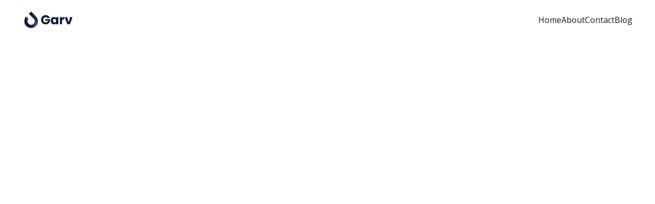

--- FILE ---
content_type: text/html
request_url: https://gauravswarnkar.com/psychology-and-objective-of-a-design-portfolio
body_size: 19754
content:
<!DOCTYPE html><html lang="en" data-astro-cid-yzdvavkq style="--headerHeightPx: 78px;--headerHeightMobilePx: 66px;"> <head><meta charset="utf-8"><meta name="viewport" content="width=device-width, initial-scale=1.0"><!--[--><title>Psychology and objective of a design portfolio | gauravswarnkar.com</title><meta name="description" content="A design portfolio highlights a designer&#39;s skills and creativity through selected projects. It should include project descriptions, the designer’s role, challenges, and solutions. Crafting a compelling narrative and choosing high-quality work is essential for effectively showcasing your expertise and attracting opportunities."><link rel="icon" href="https://assets.zyrosite.com/cdn-cgi/image/format=auto,w=48,h=48,fit=crop,f=png/mp896On1PjfW6Mqz/gaurav-swarnkar-fevicon-AGB4yZnvaKIkjeVr.jpg"><link rel="apple-touch-icon" href="https://assets.zyrosite.com/cdn-cgi/image/format=auto,w=48,h=48,fit=crop,f=png/mp896On1PjfW6Mqz/gaurav-swarnkar-fevicon-AGB4yZnvaKIkjeVr.jpg"><meta content="https://www.gauravswarnkar.com/psychology-and-objective-of-a-design-portfolio" property="og:url"><link rel="canonical" href="https://www.gauravswarnkar.com/psychology-and-objective-of-a-design-portfolio"><meta content="Psychology and objective of a design portfolio | gauravswarnkar.com" property="og:title"><meta name="twitter:title" content="Psychology and objective of a design portfolio | gauravswarnkar.com"><meta content="website" property="og:type"><meta property="og:description" content="A design portfolio highlights a designer&#39;s skills and creativity through selected projects. It should include project descriptions, the designer’s role, challenges, and solutions. Crafting a compelling narrative and choosing high-quality work is essential for effectively showcasing your expertise and attracting opportunities."><meta name="twitter:description" content="A design portfolio highlights a designer&#39;s skills and creativity through selected projects. It should include project descriptions, the designer’s role, challenges, and solutions. Crafting a compelling narrative and choosing high-quality work is essential for effectively showcasing your expertise and attracting opportunities."><meta property="og:site_name" content="gauravswarnkar.com"><!----><meta content="https://images.unsplash.com/photo-1578803203370-8b000b589edd?auto=jpeg&amp;fit=crop&amp;w=1200&amp;h=630" property="og:image"><meta content="https://images.unsplash.com/photo-1578803203370-8b000b589edd?auto=jpeg&amp;fit=crop&amp;w=1200&amp;h=630" name="twitter:image"><meta content="white concrete building" property="og:image:alt"><meta content="white concrete building" name="twitter:image:alt"><meta name="twitter:card" content="summary_large_image"><!----><link rel="preconnect"><!----><!----><!----><!----><!--[--><link rel="alternate" hreflang="x-default" href="https://www.gauravswarnkar.com/psychology-and-objective-of-a-design-portfolio"><!--]--><link href="https://cdn.zyrosite.com/u1/google-fonts/font-faces?family=Poppins:wght@400;700&amp;family=Open+Sans:wght@400;500;700&amp;family=Calibri:wght@400;700&amp;family=Inter:wght@400;500&amp;display=swap" rel="preconnect" crossorigin="true"><link href="https://cdn.zyrosite.com/u1/google-fonts/font-faces?family=Poppins:wght@400;700&amp;family=Open+Sans:wght@400;500;700&amp;family=Calibri:wght@400;700&amp;family=Inter:wght@400;500&amp;display=swap" rel="preload" as="style"><link href="https://cdn.zyrosite.com/u1/google-fonts/font-faces?family=Poppins:wght@400;700&amp;family=Open+Sans:wght@400;500;700&amp;family=Calibri:wght@400;700&amp;family=Inter:wght@400;500&amp;display=swap" rel="stylesheet" referrerpolicy="no-referrer"><!--]--><style></style><link rel="prefetch" href="https://assets.zyrosite.com/mp896On1PjfW6Mqz/traffic.txt"><script>(function(){const publishDate = null;

		const currentDate = new Date().setHours(0, 0, 0, 0);

		if (publishDate && currentDate < publishDate) {
			window.location.replace('/')
		}
	})();</script><link rel="stylesheet" href="/_astro-1727591571230/_slug_.DaRsDcve.css">
<style>#fb-root{position:relative;z-index:17}#fb-root .fb_dialog{left:-1000px}:root{--color-meteorite-dark: #2f1c6a;--color-meteorite: #8c85ff;--color-meteorite-light: #d5dfff;--color-primary-dark: #5025d1;--color-primary: #673de6;--color-primary-light: #ebe4ff;--color-danger-dark: #d63163;--color-danger: #fc5185;--color-danger-light: #ffe8ef;--color-warning-dark: #fea419;--color-warning-dark-2: #9F6000;--color-warning: #ffcd35;--color-warning-light: #fff8e2;--color-success-dark: #008361;--color-success: #00b090;--color-success-light: #def4f0;--color-dark: #1d1e20;--color-gray-dark: #36344d;--color-gray: #727586;--color-gray-border: #dadce0;--color-gray-light: #f2f3f6;--color-light: #fff;--color-azure: #357df9;--color-azure-light: #e3ebf9;--color-azure-dark: #265ab2;--color-indigo: #6366F1}.whats-app-bubble{position:fixed;right:20px;bottom:24px;z-index:1000;display:flex;cursor:pointer;border-radius:100px;box-shadow:#00000026 0 4px 12px}.whats-app-bubble--next-to-messenger{right:95px}.globalClass_2ebe{position:relative;z-index:17}#wtpQualitySign_fixedCSS,#wtpQualitySign_popupCSS{bottom:10px!important}#wtpQualitySign_fixedCSS{z-index:17!important}#wtpQualitySign_popupCSS{z-index:18!important}
</style></head>  <body data-astro-cid-yzdvavkq style="--headerHeightPx: 78px;--headerHeightMobilePx: 66px;"> <div data-astro-cid-yzdvavkq style="--headerHeightPx: 78px;--headerHeightMobilePx: 66px;"> <style>astro-island,astro-slot,astro-static-slot{display:contents}</style><script>(()=>{var e=async t=>{await(await t())()};(self.Astro||(self.Astro={})).only=e;window.dispatchEvent(new Event("astro:only"));})();;(()=>{var A=Object.defineProperty;var g=(i,o,a)=>o in i?A(i,o,{enumerable:!0,configurable:!0,writable:!0,value:a}):i[o]=a;var d=(i,o,a)=>g(i,typeof o!="symbol"?o+"":o,a);{let i={0:t=>m(t),1:t=>a(t),2:t=>new RegExp(t),3:t=>new Date(t),4:t=>new Map(a(t)),5:t=>new Set(a(t)),6:t=>BigInt(t),7:t=>new URL(t),8:t=>new Uint8Array(t),9:t=>new Uint16Array(t),10:t=>new Uint32Array(t)},o=t=>{let[l,e]=t;return l in i?i[l](e):void 0},a=t=>t.map(o),m=t=>typeof t!="object"||t===null?t:Object.fromEntries(Object.entries(t).map(([l,e])=>[l,o(e)]));class y extends HTMLElement{constructor(){super(...arguments);d(this,"Component");d(this,"hydrator");d(this,"hydrate",async()=>{var b;if(!this.hydrator||!this.isConnected)return;let e=(b=this.parentElement)==null?void 0:b.closest("astro-island[ssr]");if(e){e.addEventListener("astro:hydrate",this.hydrate,{once:!0});return}let c=this.querySelectorAll("astro-slot"),n={},h=this.querySelectorAll("template[data-astro-template]");for(let r of h){let s=r.closest(this.tagName);s!=null&&s.isSameNode(this)&&(n[r.getAttribute("data-astro-template")||"default"]=r.innerHTML,r.remove())}for(let r of c){let s=r.closest(this.tagName);s!=null&&s.isSameNode(this)&&(n[r.getAttribute("name")||"default"]=r.innerHTML)}let p;try{p=this.hasAttribute("props")?m(JSON.parse(this.getAttribute("props"))):{}}catch(r){let s=this.getAttribute("component-url")||"<unknown>",v=this.getAttribute("component-export");throw v&&(s+=` (export ${v})`),console.error(`[hydrate] Error parsing props for component ${s}`,this.getAttribute("props"),r),r}let u;await this.hydrator(this)(this.Component,p,n,{client:this.getAttribute("client")}),this.removeAttribute("ssr"),this.dispatchEvent(new CustomEvent("astro:hydrate"))});d(this,"unmount",()=>{this.isConnected||this.dispatchEvent(new CustomEvent("astro:unmount"))})}disconnectedCallback(){document.removeEventListener("astro:after-swap",this.unmount),document.addEventListener("astro:after-swap",this.unmount,{once:!0})}connectedCallback(){if(!this.hasAttribute("await-children")||document.readyState==="interactive"||document.readyState==="complete")this.childrenConnectedCallback();else{let e=()=>{document.removeEventListener("DOMContentLoaded",e),c.disconnect(),this.childrenConnectedCallback()},c=new MutationObserver(()=>{var n;((n=this.lastChild)==null?void 0:n.nodeType)===Node.COMMENT_NODE&&this.lastChild.nodeValue==="astro:end"&&(this.lastChild.remove(),e())});c.observe(this,{childList:!0}),document.addEventListener("DOMContentLoaded",e)}}async childrenConnectedCallback(){let e=this.getAttribute("before-hydration-url");e&&await import(e),this.start()}async start(){let e=JSON.parse(this.getAttribute("opts")),c=this.getAttribute("client");if(Astro[c]===void 0){window.addEventListener(`astro:${c}`,()=>this.start(),{once:!0});return}try{await Astro[c](async()=>{let n=this.getAttribute("renderer-url"),[h,{default:p}]=await Promise.all([import(this.getAttribute("component-url")),n?import(n):()=>()=>{}]),u=this.getAttribute("component-export")||"default";if(!u.includes("."))this.Component=h[u];else{this.Component=h;for(let f of u.split("."))this.Component=this.Component[f]}return this.hydrator=p,this.hydrate},e,this)}catch(n){console.error(`[astro-island] Error hydrating ${this.getAttribute("component-url")}`,n)}}attributeChangedCallback(){this.hydrate()}}d(y,"observedAttributes",["props"]),customElements.get("astro-island")||customElements.define("astro-island",y)}})();</script><astro-island uid="Z2cBiDc" component-url="/_astro-1727591571230/ClientHead.Ctm-0lzy.js" component-export="default" renderer-url="/_astro-1727591571230/client.CSzp9LG7.js" props="{&quot;page-noindex&quot;:[0],&quot;canonical-url&quot;:[0,&quot;https://www.gauravswarnkar.com/psychology-and-objective-of-a-design-portfolio&quot;],&quot;site-meta&quot;:[0,{&quot;version&quot;:[0,158],&quot;isLayout&quot;:[0,true],&quot;template&quot;:[0,&quot;aigenerated&quot;],&quot;metaTitle&quot;:[0,&quot;gauravswarnkar.com&quot;],&quot;buttonSetId&quot;:[0,&quot;0&quot;],&quot;faviconPath&quot;:[0,&quot;gaurav-swarnkar-fevicon-AGB4yZnvaKIkjeVr.jpg&quot;],&quot;defaultLocale&quot;:[0,&quot;system&quot;],&quot;faviconOrigin&quot;:[0,&quot;assets&quot;],&quot;metaHtmlLanguage&quot;:[0,&quot;en&quot;],&quot;isPrivateModeActive&quot;:[0,false],&quot;demoEcommerceStoreId&quot;:[0,&quot;demo_01G0E9P2R0CFTNBWEEFCEV8EG5&quot;],&quot;shouldAddWWWPrefixToDomain&quot;:[0,true]}],&quot;domain&quot;:[0,&quot;www.gauravswarnkar.com&quot;],&quot;data-astro-cid-yzdvavkq&quot;:[0,true]}" ssr="" client="only" opts="{&quot;name&quot;:&quot;ClientHead&quot;,&quot;value&quot;:&quot;vue&quot;}"></astro-island> <script>(()=>{var e=async t=>{await(await t())()};(self.Astro||(self.Astro={})).load=e;window.dispatchEvent(new Event("astro:load"));})();</script><astro-island uid="1AjFmo" component-url="/_astro-1727591571230/Page.4yJSAzFN.js" component-export="default" renderer-url="/_astro-1727591571230/client.CSzp9LG7.js" props="{&quot;page-data&quot;:[0,{&quot;pages&quot;:[0,{&quot;z-H5Cj&quot;:[0,{&quot;date&quot;:[0,&quot;2024-04-30&quot;],&quot;meta&quot;:[0,{&quot;title&quot;:[0,&quot;Psychology and objective of a design portfolio&quot;],&quot;authorName&quot;:[0,&quot;Gaurav Swarnkar&quot;],&quot;ogImageAlt&quot;:[0,&quot;white concrete building&quot;],&quot;description&quot;:[0,&quot;A design portfolio highlights a designer&#39;s skills and creativity through selected projects. It should include project descriptions, the designer’s role, challenges, and solutions. Crafting a compelling narrative and choosing high-quality work is essential for effectively showcasing your expertise and attracting opportunities.&quot;],&quot;ogImagePath&quot;:[0,&quot;photo-1578803203370-8b000b589edd?auto=format&amp;fit=crop&amp;w=3600&amp;h=2160&quot;],&quot;ogImageOrigin&quot;:[0,&quot;unsplash&quot;]}],&quot;name&quot;:[0,&quot;Psychology and objective of a design portfolio&quot;],&quot;slug&quot;:[0,&quot;psychology-and-objective-of-a-design-portfolio&quot;],&quot;type&quot;:[0,&quot;blog&quot;],&quot;blocks&quot;:[1,[[0,&quot;znd1UE&quot;],[0,&quot;zjJG0x&quot;]]],&quot;isDraft&quot;:[0,false],&quot;categories&quot;:[1,[[0,&quot;zJqiZr&quot;]]],&quot;coverImageAlt&quot;:[0,&quot;white concrete building&quot;],&quot;minutesToRead&quot;:[0,&quot;2&quot;],&quot;coverImagePath&quot;:[0,&quot;photo-1578803203370-8b000b589edd?auto=format&amp;fit=crop&amp;w=3600&amp;h=2160&quot;],&quot;coverImageOrigin&quot;:[0,&quot;unsplash&quot;]}],&quot;z5UHFs&quot;:[0,{&quot;meta&quot;:[0,{&quot;title&quot;:[0,&quot;Gaurav Swarnkar - UX Designer &amp; Product Innovator&quot;],&quot;noindex&quot;:[0,false],&quot;keywords&quot;:[1,[[0,&quot;UX design&quot;],[0,&quot;product thinking&quot;],[0,&quot;user experience&quot;]]],&quot;password&quot;:[0,&quot;&quot;],&quot;ogImageAlt&quot;:[0,&quot;&quot;],&quot;description&quot;:[0,&quot;Explore the portfolio of Gaurav Swarnkar, a skilled UX designer with 8 years of experience. Specializing in user-centered design, he focuses on behavioral insights to create impactful digital products that enhance user experience.&quot;],&quot;focusKeyword&quot;:[0,&quot;UX design&quot;],&quot;passwordDesign&quot;:[0,&quot;default&quot;],&quot;passwordBackText&quot;:[0,&quot;Back to&quot;],&quot;passwordButtonText&quot;:[0,&quot;Enter&quot;],&quot;passwordHeadingText&quot;:[0,&quot;Guest area&quot;],&quot;passwordSubheadingText&quot;:[0,&quot;Please enter the password to access the page&quot;],&quot;passwordPlaceholderText&quot;:[0,&quot;Type password&quot;]}],&quot;name&quot;:[0,&quot;Home&quot;],&quot;slug&quot;:[0,&quot;home2&quot;],&quot;type&quot;:[0,&quot;default&quot;],&quot;blocks&quot;:[1,[[0,&quot;zH6O1m&quot;],[0,&quot;z3GSwF&quot;],[0,&quot;zAuR88&quot;],[0,&quot;zmTeEm&quot;],[0,&quot;znAcUo&quot;],[0,&quot;zLt2OD&quot;],[0,&quot;z8iOSi&quot;],[0,&quot;zFzSpN&quot;],[0,&quot;zR1V_D&quot;],[0,&quot;zXs-zu&quot;]]]}],&quot;zLVLVP&quot;:[0,{&quot;date&quot;:[0,&quot;2024-07-27T11:57:10.649Z&quot;],&quot;meta&quot;:[0,{&quot;title&quot;:[0,&quot;Unraveling  user personas and their identity&quot;],&quot;authorName&quot;:[0,&quot;Gaurav Swarnkar&quot;],&quot;ogImageAlt&quot;:[0,&quot;photo of white staircase&quot;],&quot;description&quot;:[0,&quot;The voice in our heads, integral to our identity, guides our actions and thoughts. This internal dialogue shapes who we are and evolves as we grow. It’s not a supernatural presence but our own conscience or \&quot;Conscious,\&quot; reflecting our brain&#39;s workings through language. This voice influences our daily conduct and decisions, making it a fundamental aspect of our self, continuously adapting as we change. Despite its sometimes perplexing nature, it remains central to our personal development and self-understanding.&quot;],&quot;ogImagePath&quot;:[0,&quot;photo-1516739089214-59baa011fdb9?auto=format&amp;fit=crop&amp;w=3600&amp;h=2160&quot;],&quot;ogImageOrigin&quot;:[0,&quot;unsplash&quot;]}],&quot;name&quot;:[0,&quot;Unraveling  user personas and their identity&quot;],&quot;slug&quot;:[0,&quot;unraveling-user-personas-and-their-identity&quot;],&quot;type&quot;:[0,&quot;blog&quot;],&quot;blocks&quot;:[1,[[0,&quot;z4Wd9x&quot;],[0,&quot;zuzodX&quot;]]],&quot;isDraft&quot;:[0,false],&quot;categories&quot;:[1,[]],&quot;coverImageAlt&quot;:[0,&quot;photo of white staircase&quot;],&quot;minutesToRead&quot;:[0,&quot;7&quot;],&quot;coverImagePath&quot;:[0,&quot;photo-1516739089214-59baa011fdb9?auto=format&amp;fit=crop&amp;w=3600&amp;h=2160&quot;],&quot;coverImageOrigin&quot;:[0,&quot;unsplash&quot;]}],&quot;zRJ-uR&quot;:[0,{&quot;meta&quot;:[0,{&quot;noindex&quot;:[0,false],&quot;password&quot;:[0,&quot;&quot;],&quot;ogImageAlt&quot;:[0,&quot;&quot;],&quot;passwordDesign&quot;:[0,&quot;default&quot;],&quot;passwordBackText&quot;:[0,&quot;Back to&quot;],&quot;passwordButtonText&quot;:[0,&quot;Enter&quot;],&quot;passwordHeadingText&quot;:[0,&quot;Guest area&quot;],&quot;passwordSubheadingText&quot;:[0,&quot;Please enter the password to access the page&quot;],&quot;passwordPlaceholderText&quot;:[0,&quot;Type password&quot;]}],&quot;name&quot;:[0,&quot;projects&quot;],&quot;slug&quot;:[0,&quot;projects&quot;],&quot;type&quot;:[0,&quot;default&quot;],&quot;blocks&quot;:[1,[[0,&quot;zCxqrN&quot;],[0,&quot;zFOE3I&quot;]]]}],&quot;zRNoNi&quot;:[0,{&quot;name&quot;:[0,&quot;Blog&quot;],&quot;slug&quot;:[0,&quot;blog-list&quot;],&quot;type&quot;:[0,&quot;default&quot;],&quot;blocks&quot;:[1,[[0,&quot;zi-9tb&quot;],[0,&quot;zfgJPZ&quot;]]]}],&quot;ziv-B1&quot;:[0,{&quot;meta&quot;:[0,{&quot;noindex&quot;:[0,false],&quot;password&quot;:[0,&quot;&quot;],&quot;ogImageAlt&quot;:[0,&quot;&quot;],&quot;passwordDesign&quot;:[0,&quot;default&quot;],&quot;passwordBackText&quot;:[0,&quot;Back to&quot;],&quot;passwordButtonText&quot;:[0,&quot;Enter&quot;],&quot;passwordHeadingText&quot;:[0,&quot;Guest area&quot;],&quot;passwordSubheadingText&quot;:[0,&quot;Please enter the password to access the page&quot;],&quot;passwordPlaceholderText&quot;:[0,&quot;Type password&quot;]}],&quot;name&quot;:[0,&quot;ux-case-study-1&quot;],&quot;slug&quot;:[0,&quot;ux-case-study-1&quot;],&quot;type&quot;:[0,&quot;default&quot;],&quot;blocks&quot;:[1,[[0,&quot;z6dqAs&quot;],[0,&quot;zoKTsy&quot;],[0,&quot;zECeQd&quot;],[0,&quot;zYzzcr&quot;],[0,&quot;zocNh4&quot;]]]}],&quot;zlgwep&quot;:[0,{&quot;date&quot;:[0,&quot;2024-04-10&quot;],&quot;meta&quot;:[0,{&quot;title&quot;:[0,&quot;How modern apps are enabling advance organisers for users&quot;],&quot;authorName&quot;:[0,&quot;Gaurav Swarnkar&quot;],&quot;ogImageAlt&quot;:[0,&quot;black blue and yellow textile&quot;],&quot;description&quot;:[0,&quot;Advance organizers are educational tools designed to introduce and structure new information, making it easier for learners or users to understand and absorb. They function as a cognitive framework, offering an overview or structure that aids individuals in anticipating new information and integrating it with their existing knowledge. In modern apps, advance organizers might include interactive tutorials, visual summaries, or structured content layouts designed to guide users logically and coherently through the app&#39;s features and functionalities.  \n\nBy structuring information logically and utilizing familiar design patterns, advanced organizers alleviate cognitive load, enabling users to more easily comprehend complex concepts and functionalities. They lead users through the learning journey, ensuring that crucial aspects are emphasized and comprehended before progressing to more intricate or detailed tasks. This structured approach boosts comprehension and enhances retention and user engagement, resulting in a more intuitive and efficient user experience.&quot;],&quot;ogImagePath&quot;:[0,&quot;photo-1584443348278-4789e86c7373?auto=format&amp;fit=crop&amp;w=3600&amp;h=2160&quot;],&quot;ogImageOrigin&quot;:[0,&quot;unsplash&quot;]}],&quot;name&quot;:[0,&quot;How modern apps are enabling advance organisers for users&quot;],&quot;slug&quot;:[0,&quot;how-modern-apps-are-enabling-advance-organisers-for-users&quot;],&quot;type&quot;:[0,&quot;blog&quot;],&quot;blocks&quot;:[1,[[0,&quot;z_Rq2v&quot;],[0,&quot;z2Hv0B&quot;],[0,&quot;zOV5oj&quot;],[0,&quot;zLjpj_&quot;]]],&quot;isDraft&quot;:[0,false],&quot;categories&quot;:[1,[]],&quot;coverImageAlt&quot;:[0,&quot;black blue and yellow textile&quot;],&quot;minutesToRead&quot;:[0,&quot;2&quot;],&quot;coverImagePath&quot;:[0,&quot;photo-1584443348278-4789e86c7373?auto=format&amp;fit=crop&amp;w=3600&amp;h=2160&quot;],&quot;coverImageOrigin&quot;:[0,&quot;unsplash&quot;]}],&quot;ai-0_Kfe&quot;:[0,{&quot;meta&quot;:[0,{&quot;title&quot;:[0,&quot;Gaurav Swarnkar - UX Designer &amp; Product Thinker&quot;],&quot;keywords&quot;:[1,[[0,&quot;UX design&quot;],[0,&quot;product design&quot;],[0,&quot;user experience&quot;]]],&quot;description&quot;:[0,&quot;I am Gaurav Swarnkar, an experienced UX designer specializing in behavioral aspects of design to create impactful digital products. With 8 years of expertise, I focus on enhancing user experiences through thoughtful design and innovative solutions.&quot;],&quot;focusKeyword&quot;:[0,&quot;UX design&quot;]}],&quot;name&quot;:[0,&quot;About&quot;],&quot;slug&quot;:[0,&quot;about&quot;],&quot;type&quot;:[0,&quot;default&quot;],&quot;blocks&quot;:[1,[[0,&quot;zs2GxJ&quot;],[0,&quot;z0fZ6t&quot;],[0,&quot;z8HN-T&quot;],[0,&quot;zoaEEr&quot;],[0,&quot;zt8SVU&quot;]]]}],&quot;ai-EVTDR&quot;:[0,{&quot;meta&quot;:[0,{&quot;title&quot;:[0,&quot;Contact Gaurav Swarnkar - UX Designer and Product Thinker&quot;],&quot;keywords&quot;:[1,[[0,&quot;UX designer&quot;],[0,&quot;product thinker&quot;],[0,&quot;digital products&quot;]]],&quot;description&quot;:[0,&quot;Get in touch with Gaurav Swarnkar, an experienced UX designer. Share your project ideas or inquiries. Let&#39;s collaborate to create impactful digital products that meet user needs and enhance experiences.&quot;],&quot;focusKeyword&quot;:[0,&quot;UX designer&quot;]}],&quot;name&quot;:[0,&quot;Contact&quot;],&quot;slug&quot;:[0,&quot;contact&quot;],&quot;type&quot;:[0,&quot;default&quot;],&quot;blocks&quot;:[1,[[0,&quot;z8kYQI&quot;]]]}],&quot;ai-O_4zC&quot;:[0,{&quot;meta&quot;:[0,{&quot;title&quot;:[0,&quot;Gaurav Swarnkar - UX Designer &amp; Product Innovator&quot;],&quot;noindex&quot;:[0,false],&quot;keywords&quot;:[1,[[0,&quot;UX design&quot;],[0,&quot;product thinking&quot;],[0,&quot;user experience&quot;]]],&quot;password&quot;:[0,&quot;&quot;],&quot;ogImageAlt&quot;:[0,&quot;&quot;],&quot;description&quot;:[0,&quot;Explore the portfolio of Gaurav Swarnkar, a skilled UX designer with 8 years of experience. Specializing in user-centered design, he focuses on behavioral insights to create impactful digital products that enhance user experience.&quot;],&quot;focusKeyword&quot;:[0,&quot;UX design&quot;],&quot;passwordDesign&quot;:[0,&quot;default&quot;],&quot;passwordBackText&quot;:[0,&quot;Back to&quot;],&quot;passwordButtonText&quot;:[0,&quot;Enter&quot;],&quot;passwordHeadingText&quot;:[0,&quot;Guest area&quot;],&quot;passwordSubheadingText&quot;:[0,&quot;Please enter the password to access the page&quot;],&quot;passwordPlaceholderText&quot;:[0,&quot;Type password&quot;]}],&quot;name&quot;:[0,&quot;Home-old&quot;],&quot;slug&quot;:[0,&quot;home-old&quot;],&quot;type&quot;:[0,&quot;default&quot;],&quot;blocks&quot;:[1,[[0,&quot;z4r7ls&quot;],[0,&quot;zim3YA&quot;],[0,&quot;zXaCad&quot;],[0,&quot;zAyjns&quot;],[0,&quot;zSYhEi&quot;],[0,&quot;zK89cd&quot;],[0,&quot;zUz02i&quot;],[0,&quot;zBxgoR&quot;],[0,&quot;zZYcB2&quot;],[0,&quot;zM8QZu&quot;]]]}]}],&quot;blocks&quot;:[0,{&quot;header&quot;:[0,{&quot;type&quot;:[0,&quot;BlockNavigation&quot;],&quot;mobile&quot;:[0,{&quot;height&quot;:[0,66],&quot;logoHeight&quot;:[0,30]}],&quot;desktop&quot;:[0,{&quot;height&quot;:[0,78],&quot;logoHeight&quot;:[0,34]}],&quot;settings&quot;:[0,{&quot;styles&quot;:[0,{&quot;width&quot;:[0,&quot;1240px&quot;],&quot;padding&quot;:[0,&quot;22px 16px 22px 16px&quot;],&quot;m-padding&quot;:[0,&quot;18px 16px 18px 16px&quot;],&quot;logo-width&quot;:[0,&quot;98px&quot;],&quot;cartIconSize&quot;:[0,&quot;24px&quot;],&quot;link-spacing&quot;:[0,&quot;44px&quot;],&quot;m-logo-width&quot;:[0,&quot;86px&quot;],&quot;m-link-spacing&quot;:[0,&quot;44px&quot;],&quot;element-spacing&quot;:[0,&quot;40px&quot;],&quot;m-element-spacing&quot;:[0,&quot;44px&quot;],&quot;contrastBackgroundColor&quot;:[0,&quot;rgb(224, 224, 224)&quot;]}],&quot;cartText&quot;:[0,&quot;&quot;],&quot;isSticky&quot;:[0,true],&quot;showLogo&quot;:[0,true],&quot;headerLayout&quot;:[0,&quot;desktop-1&quot;],&quot;isCartVisible&quot;:[0,true],&quot;logoImagePath&quot;:[0,&quot;garv_logo-A3QJPNbP0wCyVp4B.svg&quot;],&quot;mHeaderLayout&quot;:[0,&quot;mobile-1&quot;],&quot;logoImageOrigin&quot;:[0,&quot;assets&quot;],&quot;mobileLinksAlignment&quot;:[0,&quot;center&quot;]}],&quot;zindexes&quot;:[1,[]],&quot;background&quot;:[0,{&quot;color&quot;:[0,&quot;rgb(255, 255, 255)&quot;],&quot;current&quot;:[0,&quot;color&quot;],&quot;isTransparent&quot;:[0,true]}],&quot;components&quot;:[1,[]],&quot;logoAspectRatio&quot;:[0,2.9325],&quot;navLinkTextColor&quot;:[0,&quot;rgb(26, 26, 26)&quot;],&quot;navLinkTextColorHover&quot;:[0,&quot;rgb(68, 84, 106)&quot;]}],&quot;zSiG-O&quot;:[0,{&quot;slot&quot;:[0,&quot;footer&quot;],&quot;type&quot;:[0,&quot;BlockLayout&quot;],&quot;mobile&quot;:[0,{&quot;minHeight&quot;:[0,450]}],&quot;desktop&quot;:[0,{&quot;minHeight&quot;:[0,326]}],&quot;settings&quot;:[0,{&quot;styles&quot;:[0,{&quot;cols&quot;:[0,&quot;12&quot;],&quot;rows&quot;:[0,10],&quot;width&quot;:[0,&quot;1224px&quot;],&quot;m-rows&quot;:[0,&quot;1&quot;],&quot;col-gap&quot;:[0,&quot;24px&quot;],&quot;row-gap&quot;:[0,&quot;16px&quot;],&quot;row-size&quot;:[0,&quot;48px&quot;],&quot;column-gap&quot;:[0,&quot;24px&quot;],&quot;block-padding&quot;:[0,&quot;16px 0 16px 0&quot;],&quot;m-block-padding&quot;:[0,&quot;40px 16px 40px 16px&quot;]}]}],&quot;zindexes&quot;:[1,[[0,&quot;zpP6Gy&quot;],[0,&quot;zZ5g7k&quot;],[0,&quot;zR6nry&quot;],[0,&quot;z_yyao&quot;],[0,&quot;z32w7z&quot;],[0,&quot;zysvRG&quot;],[0,&quot;z3auyZ&quot;],[0,&quot;zXByoj&quot;]]],&quot;background&quot;:[0,{&quot;color&quot;:[0,&quot;#1C1C1C&quot;],&quot;current&quot;:[0,&quot;color&quot;]}],&quot;components&quot;:[1,[[0,&quot;zpP6Gy&quot;],[0,&quot;zZ5g7k&quot;],[0,&quot;zR6nry&quot;],[0,&quot;z_yyao&quot;],[0,&quot;z32w7z&quot;],[0,&quot;zysvRG&quot;],[0,&quot;z3auyZ&quot;],[0,&quot;zXByoj&quot;]]],&quot;initialBlockId&quot;:[0,&quot;W7N_1fYuy&quot;]}],&quot;zjJG0x&quot;:[0,{&quot;type&quot;:[0,&quot;BlockLayout&quot;],&quot;mobile&quot;:[0,{&quot;minHeight&quot;:[0,92]}],&quot;desktop&quot;:[0,{&quot;minHeight&quot;:[0,2186]}],&quot;settings&quot;:[0,{&quot;styles&quot;:[0,{&quot;m-block-padding&quot;:[0,&quot;56px 16px&quot;]}]}],&quot;zindexes&quot;:[1,[[0,&quot;zOLsxg&quot;],[0,&quot;z3Goeu&quot;],[0,&quot;zQsA-1&quot;],[0,&quot;z9ezWZ&quot;]]],&quot;background&quot;:[0,{&quot;color&quot;:[0,&quot;rgb(255, 255, 255)&quot;],&quot;current&quot;:[0,&quot;color&quot;]}],&quot;components&quot;:[1,[[0,&quot;zOLsxg&quot;],[0,&quot;z3Goeu&quot;],[0,&quot;zQsA-1&quot;],[0,&quot;z9ezWZ&quot;]]]}],&quot;znd1UE&quot;:[0,{&quot;type&quot;:[0,&quot;BlockBlogHeader&quot;],&quot;settings&quot;:[0,{&quot;styles&quot;:[0,{&quot;align&quot;:[0,&quot;flex-start&quot;],&quot;text-align&quot;:[0,&quot;left&quot;],&quot;block-padding&quot;:[0,&quot;72px 30px 72px 30px&quot;],&quot;content-width&quot;:[0,&quot;954px&quot;],&quot;m-block-padding&quot;:[0,&quot;16px 16px 16px 16px&quot;],&quot;blog-post-header-text-color&quot;:[0,&quot;rgb(0, 0, 0)&quot;]}],&quot;shownItems&quot;:[0,{&quot;date&quot;:[0,true],&quot;avatar&quot;:[0,true],&quot;categories&quot;:[0,true],&quot;description&quot;:[0,true],&quot;minutesToRead&quot;:[0,true],&quot;authorFullName&quot;:[0,true]}],&quot;blogTitleFontSize&quot;:[0,32]}],&quot;animation&quot;:[0,{&quot;name&quot;:[0,&quot;slide&quot;],&quot;type&quot;:[0,&quot;global&quot;]}],&quot;background&quot;:[0,{&quot;color&quot;:[0,&quot;rgb(255, 238, 211)&quot;],&quot;current&quot;:[0,&quot;color&quot;]}],&quot;components&quot;:[1,[]]}]}],&quot;elements&quot;:[0,{&quot;z32w7z&quot;:[0,{&quot;type&quot;:[0,&quot;GridTextBox&quot;],&quot;mobile&quot;:[0,{&quot;top&quot;:[0,225],&quot;left&quot;:[0,0],&quot;width&quot;:[0,328],&quot;height&quot;:[0,24]}],&quot;content&quot;:[0,&quot;&lt;p dir=\&quot;auto\&quot; style=\&quot;color: rgb(255, 255, 255)\&quot; class=\&quot;body\&quot;&gt;Portfolio&lt;/p&gt;&quot;],&quot;desktop&quot;:[0,{&quot;top&quot;:[0,160],&quot;left&quot;:[0,618],&quot;width&quot;:[0,194],&quot;height&quot;:[0,24]}],&quot;settings&quot;:[0,{&quot;styles&quot;:[0,{&quot;text&quot;:[0,&quot;left&quot;],&quot;align&quot;:[0,&quot;flex-start&quot;],&quot;justify&quot;:[0,&quot;center&quot;],&quot;m-element-margin&quot;:[0,&quot;0 0 24px 0&quot;]}]}],&quot;animation&quot;:[0,{&quot;name&quot;:[0,&quot;slide&quot;],&quot;type&quot;:[0,&quot;global&quot;]}],&quot;initialElementId&quot;:[0,&quot;fRoA6n-q74&quot;]}],&quot;z3Goeu&quot;:[0,{&quot;type&quot;:[0,&quot;GridTextBox&quot;],&quot;mobile&quot;:[0,{&quot;top&quot;:[0,760],&quot;left&quot;:[0,0],&quot;width&quot;:[0,328],&quot;height&quot;:[0,1118]}],&quot;content&quot;:[0,&quot;&lt;h3 dir=\&quot;auto\&quot; style=\&quot;--lineHeightDesktop: 1.3; --fontSizeDesktop: 24px\&quot;&gt;Understanding a  Design Portfolio&lt;/h3&gt;&lt;p dir=\&quot;auto\&quot; style=\&quot;color: windowtext; margin-bottom: 10.6667px\&quot; class=\&quot;body\&quot;&gt;A design portfolio is a collection of designer’s work showcasing their skills, creativity, experience, and range of work as a designer.&lt;/p&gt;&lt;p dir=\&quot;auto\&quot; style=\&quot;color: windowtext; margin-bottom: 10.6667px\&quot; class=\&quot;body\&quot;&gt;To create an engaging and professional design portfolio remember, a well-crafted portfolio usually includes project description, designer’s role, the challenges faced, and how the solution is applied. Each designer has their own approach to structure portfolio. The basic way is to first know the context of the project, understanding the problem, addressing the challenge effectively, and the outcome.&lt;br&gt;&lt;br&gt;It is better to write down the narrative of the project before diving into the design process. A well-crafted story can engage the client more effectively than unaided visuals. It is an essential skill in any design tool. It will help the design process become more effective and efficient and the final product will reflect the client’s vision and needs more accurately. You must be selective when choosing which project to include in your portfolio. You are a designer, it’s your portfolio, so use your expertise while designing it. It should reflect your personality.&lt;/p&gt;&lt;p dir=\&quot;auto\&quot; style=\&quot;color: windowtext; margin-bottom: 10.6667px\&quot; class=\&quot;body\&quot;&gt;Choose quality over quantity. It serves as a resume to potential clients, demonstrating the designer’s capabilities, proficiency, and style to attract opportunities. It&#39;s either presented online via digital platform or as physical portfolios which are usually useful in in-person interviews.&lt;/p&gt;&lt;p dir=\&quot;auto\&quot; style=\&quot;color: windowtext; margin-bottom: 10.6667px\&quot; class=\&quot;body\&quot;&gt;There is a variety of work depending on the designer’s field, such as Graphic design, UI/UX design, Product design, Interior design, Fashion design.&lt;/p&gt;&quot;],&quot;desktop&quot;:[0,{&quot;top&quot;:[0,442],&quot;left&quot;:[0,206],&quot;width&quot;:[0,812],&quot;height&quot;:[0,538]}],&quot;settings&quot;:[0,{&quot;styles&quot;:[0,{&quot;m-element-margin&quot;:[0,&quot;0 0 16px 0&quot;]}]}],&quot;animation&quot;:[0,{&quot;name&quot;:[0,&quot;slide&quot;],&quot;type&quot;:[0,&quot;global&quot;]}]}],&quot;z3auyZ&quot;:[0,{&quot;type&quot;:[0,&quot;GridTextBox&quot;],&quot;mobile&quot;:[0,{&quot;top&quot;:[0,433],&quot;left&quot;:[0,0],&quot;width&quot;:[0,328],&quot;height&quot;:[0,24]}],&quot;content&quot;:[0,&quot;&lt;p dir=\&quot;auto\&quot; style=\&quot;color: #ffffff; --lineHeightDesktop: 1.3; --fontSizeDesktop: 14px\&quot; class=\&quot;body\&quot;&gt;© 2024. All rights reserved.&lt;/p&gt;&quot;],&quot;desktop&quot;:[0,{&quot;top&quot;:[0,258],&quot;left&quot;:[0,0],&quot;width&quot;:[0,503],&quot;height&quot;:[0,18]}],&quot;settings&quot;:[0,{&quot;styles&quot;:[0,{&quot;text&quot;:[0,&quot;left&quot;],&quot;align&quot;:[0,&quot;flex-start&quot;],&quot;justify&quot;:[0,&quot;center&quot;],&quot;m-element-margin&quot;:[0,&quot;0 0 24px 0&quot;]}]}],&quot;animation&quot;:[0,{&quot;name&quot;:[0,&quot;slide&quot;],&quot;type&quot;:[0,&quot;global&quot;]}],&quot;initialElementId&quot;:[0,&quot;fRoA6n-q74&quot;]}],&quot;z9ezWZ&quot;:[0,{&quot;type&quot;:[0,&quot;GridTextBox&quot;],&quot;mobile&quot;:[0,{&quot;top&quot;:[0,1894],&quot;left&quot;:[0,0],&quot;width&quot;:[0,328],&quot;height&quot;:[0,569]}],&quot;content&quot;:[0,&quot;&lt;h3 dir=\&quot;auto\&quot; style=\&quot;--lineHeightDesktop: 1.3; --fontSizeDesktop: 24px\&quot;&gt;Tools for Building Design Portfolio&lt;/h3&gt;&lt;p dir=\&quot;auto\&quot; style=\&quot;color: windowtext; margin-bottom: 10.6667px\&quot; class=\&quot;body\&quot;&gt;&lt;span&gt;1. Portfolio website- It is a central hub where all the work or presentation can be displayed professionally. Since it can be accessed anytime, your client can view it anywhere around the world. It facilitates easy networking through various means of communication. Also, you can update new work or projects on the site. It enhances visibility, reliability, and the ability to effectively market designer’s skills to a broader audience.&lt;/span&gt;&lt;/p&gt;&lt;p dir=\&quot;auto\&quot; style=\&quot;color: windowtext; margin-bottom: 10.6667px\&quot; class=\&quot;body\&quot;&gt;&lt;span&gt;2. Website builder- A well-crafted website has aesthetically pleased and easy to navigate layouts, accessible in various devices, use of visually appealing template, color and fonts, and well optimized. Some popular website builders are- Adobe, Wix, Behance, and Squarespace etc.&lt;/span&gt;&lt;/p&gt;&quot;],&quot;desktop&quot;:[0,{&quot;top&quot;:[0,1422],&quot;left&quot;:[0,206],&quot;width&quot;:[0,812],&quot;height&quot;:[0,277]}],&quot;settings&quot;:[0,{&quot;styles&quot;:[0,{&quot;m-element-margin&quot;:[0,&quot;0 0 16px 0&quot;]}]}],&quot;animation&quot;:[0,{&quot;name&quot;:[0,&quot;slide&quot;],&quot;type&quot;:[0,&quot;global&quot;]}]}],&quot;zOLsxg&quot;:[0,{&quot;rel&quot;:[0,&quot;nofollow&quot;],&quot;type&quot;:[0,&quot;GridImage&quot;],&quot;mobile&quot;:[0,{&quot;top&quot;:[0,40],&quot;left&quot;:[0,0],&quot;width&quot;:[0,328],&quot;height&quot;:[0,320]}],&quot;desktop&quot;:[0,{&quot;top&quot;:[0,40],&quot;left&quot;:[0,206],&quot;width&quot;:[0,812],&quot;height&quot;:[0,344]}],&quot;settings&quot;:[0,{&quot;alt&quot;:[0,&quot;white concrete building&quot;],&quot;path&quot;:[0,&quot;photo-1578803203370-8b000b589edd?auto=format&amp;fit=crop&amp;w=3600&amp;h=2160&quot;],&quot;origin&quot;:[0,&quot;unsplash&quot;],&quot;styles&quot;:[0,{&quot;align&quot;:[0,&quot;center&quot;],&quot;justify&quot;:[0,&quot;center&quot;],&quot;m-element-margin&quot;:[0,&quot;0 0 16px 0&quot;]}],&quot;clickAction&quot;:[0,&quot;none&quot;]}],&quot;animation&quot;:[0,{&quot;name&quot;:[0,&quot;slide&quot;],&quot;type&quot;:[0,&quot;global&quot;]}],&quot;fullResolutionWidth&quot;:[0,3024],&quot;fullResolutionHeight&quot;:[0,4032]}],&quot;zQsA-1&quot;:[0,{&quot;rel&quot;:[0,&quot;nofollow&quot;],&quot;type&quot;:[0,&quot;GridImage&quot;],&quot;mobile&quot;:[0,{&quot;top&quot;:[0,376],&quot;left&quot;:[0,0],&quot;width&quot;:[0,328],&quot;height&quot;:[0,320]}],&quot;desktop&quot;:[0,{&quot;top&quot;:[0,1024],&quot;left&quot;:[0,206],&quot;width&quot;:[0,812],&quot;height&quot;:[0,344]}],&quot;settings&quot;:[0,{&quot;alt&quot;:[0,&quot;white concrete building&quot;],&quot;path&quot;:[0,&quot;photo-1578803203370-8b000b589edd?auto=format&amp;fit=crop&amp;w=3600&amp;h=2160&quot;],&quot;origin&quot;:[0,&quot;unsplash&quot;],&quot;styles&quot;:[0,{&quot;align&quot;:[0,&quot;center&quot;],&quot;justify&quot;:[0,&quot;center&quot;],&quot;m-element-margin&quot;:[0,&quot;0 0 16px 0&quot;]}],&quot;clickAction&quot;:[0,&quot;none&quot;]}],&quot;animation&quot;:[0,{&quot;name&quot;:[0,&quot;slide&quot;],&quot;type&quot;:[0,&quot;global&quot;]}],&quot;fullResolutionWidth&quot;:[0,3024],&quot;fullResolutionHeight&quot;:[0,4032]}],&quot;zR6nry&quot;:[0,{&quot;type&quot;:[0,&quot;GridTextBox&quot;],&quot;mobile&quot;:[0,{&quot;top&quot;:[0,91],&quot;left&quot;:[0,0],&quot;width&quot;:[0,328],&quot;height&quot;:[0,24]}],&quot;content&quot;:[0,&quot;&lt;p dir=\&quot;auto\&quot; style=\&quot;color: rgb(255, 255, 255); --lineHeightDesktop: 1.3; --fontSizeDesktop: 14px\&quot; class=\&quot;body\&quot;&gt;Auser Experience Designer&lt;/p&gt;&quot;],&quot;desktop&quot;:[0,{&quot;top&quot;:[0,104],&quot;left&quot;:[0,0],&quot;width&quot;:[0,313],&quot;height&quot;:[0,18]}],&quot;settings&quot;:[0,{&quot;styles&quot;:[0,{&quot;text&quot;:[0,&quot;left&quot;],&quot;align&quot;:[0,&quot;flex-start&quot;],&quot;justify&quot;:[0,&quot;center&quot;],&quot;m-element-margin&quot;:[0,&quot;0 0 24px 0&quot;]}]}],&quot;animation&quot;:[0,{&quot;name&quot;:[0,&quot;slide&quot;],&quot;type&quot;:[0,&quot;global&quot;]}],&quot;initialElementId&quot;:[0,&quot;fRoA6n-q74&quot;]}],&quot;zXByoj&quot;:[0,{&quot;type&quot;:[0,&quot;GridTextBox&quot;],&quot;mobile&quot;:[0,{&quot;top&quot;:[0,265],&quot;left&quot;:[0,0],&quot;width&quot;:[0,328],&quot;height&quot;:[0,24]}],&quot;content&quot;:[0,&quot;&lt;p dir=\&quot;auto\&quot; style=\&quot;color: rgb(255, 255, 255)\&quot; class=\&quot;body\&quot;&gt;Contact&lt;/p&gt;&quot;],&quot;desktop&quot;:[0,{&quot;top&quot;:[0,200],&quot;left&quot;:[0,618],&quot;width&quot;:[0,194],&quot;height&quot;:[0,24]}],&quot;settings&quot;:[0,{&quot;styles&quot;:[0,{&quot;text&quot;:[0,&quot;left&quot;],&quot;align&quot;:[0,&quot;flex-start&quot;],&quot;justify&quot;:[0,&quot;center&quot;],&quot;m-element-margin&quot;:[0,&quot;0 0 24px 0&quot;]}]}],&quot;animation&quot;:[0,{&quot;name&quot;:[0,&quot;slide&quot;],&quot;type&quot;:[0,&quot;global&quot;]}],&quot;initialElementId&quot;:[0,&quot;fRoA6n-q74&quot;]}],&quot;zZ5g7k&quot;:[0,{&quot;type&quot;:[0,&quot;GridSocialIcons&quot;],&quot;links&quot;:[1,[[0,{&quot;svg&quot;:[0,&quot;&lt;svg width=\&quot;24\&quot; height=\&quot;24\&quot; viewBox=\&quot;0 0 24 24\&quot; fill=\&quot;none\&quot; xmlns=\&quot;http://www.w3.org/2000/svg\&quot;&gt;&lt;path d=\&quot;M24 12.0726C24 5.44354 18.629 0.0725708 12 0.0725708C5.37097 0.0725708 0 5.44354 0 12.0726C0 18.0619 4.38823 23.0264 10.125 23.9274V15.5414H7.07661V12.0726H10.125V9.4287C10.125 6.42144 11.9153 4.76031 14.6574 4.76031C15.9706 4.76031 17.3439 4.99451 17.3439 4.99451V7.94612H15.8303C14.34 7.94612 13.875 8.87128 13.875 9.82015V12.0726H17.2031L16.6708 15.5414H13.875V23.9274C19.6118 23.0264 24 18.0619 24 12.0726Z\&quot; fill=\&quot;currentColor\&quot;/&gt;&lt;/svg&gt;&quot;],&quot;icon&quot;:[0,&quot;facebook&quot;],&quot;link&quot;:[0,&quot;https://www.facebook.com/&quot;]}],[0,{&quot;svg&quot;:[0,&quot;&lt;svg width=\&quot;24\&quot; height=\&quot;24\&quot; viewBox=\&quot;0 0 24 24\&quot; fill=\&quot;none\&quot; xmlns=\&quot;http://www.w3.org/2000/svg\&quot;&gt;&lt;path d=\&quot;M12.0027 5.84808C8.59743 5.84808 5.85075 8.59477 5.85075 12C5.85075 15.4053 8.59743 18.1519 12.0027 18.1519C15.4079 18.1519 18.1546 15.4053 18.1546 12C18.1546 8.59477 15.4079 5.84808 12.0027 5.84808ZM12.0027 15.9996C9.80212 15.9996 8.00312 14.2059 8.00312 12C8.00312 9.7941 9.79677 8.00046 12.0027 8.00046C14.2086 8.00046 16.0022 9.7941 16.0022 12C16.0022 14.2059 14.2032 15.9996 12.0027 15.9996ZM19.8412 5.59644C19.8412 6.39421 19.1987 7.03135 18.4062 7.03135C17.6085 7.03135 16.9713 6.38885 16.9713 5.59644C16.9713 4.80402 17.6138 4.16153 18.4062 4.16153C19.1987 4.16153 19.8412 4.80402 19.8412 5.59644ZM23.9157 7.05277C23.8247 5.13063 23.3856 3.42801 21.9775 2.02522C20.5747 0.622429 18.8721 0.183388 16.9499 0.0870135C14.9689 -0.0254238 9.03112 -0.0254238 7.05008 0.0870135C5.1333 0.178034 3.43068 0.617075 2.02253 2.01986C0.614389 3.42265 0.180703 5.12527 0.0843279 7.04742C-0.0281093 9.02845 -0.0281093 14.9662 0.0843279 16.9472C0.175349 18.8694 0.614389 20.572 2.02253 21.9748C3.43068 23.3776 5.12794 23.8166 7.05008 23.913C9.03112 24.0254 14.9689 24.0254 16.9499 23.913C18.8721 23.822 20.5747 23.3829 21.9775 21.9748C23.3803 20.572 23.8193 18.8694 23.9157 16.9472C24.0281 14.9662 24.0281 9.03381 23.9157 7.05277ZM21.3564 19.0728C20.9388 20.1223 20.1303 20.9307 19.0755 21.3537C17.496 21.9802 13.7481 21.8356 12.0027 21.8356C10.2572 21.8356 6.50396 21.9748 4.92984 21.3537C3.88042 20.9361 3.07195 20.1276 2.64897 19.0728C2.02253 17.4934 2.16709 13.7455 2.16709 12C2.16709 10.2546 2.02789 6.50129 2.64897 4.92717C3.06659 3.87776 3.87507 3.06928 4.92984 2.6463C6.50931 2.01986 10.2572 2.16443 12.0027 2.16443C13.7481 2.16443 17.5014 2.02522 19.0755 2.6463C20.1249 3.06392 20.9334 3.8724 21.3564 4.92717C21.9828 6.50665 21.8383 10.2546 21.8383 12C21.8383 13.7455 21.9828 17.4987 21.3564 19.0728Z\&quot; fill=\&quot;currentColor\&quot;/&gt;&lt;/svg&gt;&quot;],&quot;icon&quot;:[0,&quot;instagram&quot;],&quot;link&quot;:[0,&quot;https://www.instagram.com/&quot;]}],[0,{&quot;svg&quot;:[0,&quot;&lt;svg width=\&quot;24\&quot; height=\&quot;24\&quot; viewBox=\&quot;0 0 24 24\&quot; fill=\&quot;none\&quot; xmlns=\&quot;http://www.w3.org/2000/svg\&quot;&gt;&lt;path d=\&quot;M21.5331 7.11165C21.5483 7.32484 21.5483 7.53807 21.5483 7.75126C21.5483 14.2538 16.5991 21.7462 7.55333 21.7462C4.7665 21.7462 2.17768 20.9391 0 19.5381C0.395955 19.5838 0.776628 19.599 1.18782 19.599C3.48728 19.599 5.60407 18.8224 7.29444 17.4975C5.13199 17.4518 3.31979 16.0356 2.69542 14.0863C3.00001 14.132 3.30456 14.1624 3.62439 14.1624C4.066 14.1624 4.50766 14.1015 4.9188 13.9949C2.66499 13.538 0.974582 11.5584 0.974582 9.1675V9.10661C1.62938 9.47209 2.39087 9.70052 3.19792 9.73094C1.87304 8.84767 1.00505 7.34007 1.00505 5.63447C1.00505 4.72078 1.24866 3.88321 1.67508 3.15224C4.09642 6.13702 7.73605 8.08623 11.8172 8.29946C11.7411 7.93398 11.6954 7.55331 11.6954 7.17259C11.6954 4.46189 13.8883 2.25378 16.6142 2.25378C18.0304 2.25378 19.3096 2.84769 20.2081 3.80709C21.3198 3.5939 22.3858 3.18271 23.33 2.61927C22.9644 3.76143 22.1878 4.72082 21.1675 5.32992C22.1574 5.22337 23.1168 4.9492 24 4.56853C23.3301 5.54311 22.4924 6.4111 21.5331 7.11165Z\&quot; fill=\&quot;currentColor\&quot;/&gt;&lt;/svg&gt;&quot;],&quot;icon&quot;:[0,&quot;twitter&quot;],&quot;link&quot;:[0,&quot;https://twitter.com/&quot;]}],[0,{&quot;svg&quot;:[0,&quot;&lt;svg width=\&quot;24\&quot; height=\&quot;24\&quot; viewBox=\&quot;0 0 24 24\&quot; fill=\&quot;none\&quot; xmlns=\&quot;http://www.w3.org/2000/svg\&quot;&gt;\n&lt;path d=\&quot;M5.37214 23.9997H0.396429V7.97649H5.37214V23.9997ZM2.88161 5.79078C1.29054 5.79078 0 4.47292 0 2.88185C1.13882e-08 2.1176 0.303597 1.38465 0.844003 0.844247C1.38441 0.303841 2.11736 0.000244141 2.88161 0.000244141C3.64586 0.000244141 4.3788 0.303841 4.91921 0.844247C5.45962 1.38465 5.76321 2.1176 5.76321 2.88185C5.76321 4.47292 4.47214 5.79078 2.88161 5.79078ZM23.9946 23.9997H19.0296V16.1997C19.0296 14.3408 18.9921 11.9569 16.4427 11.9569C13.8557 11.9569 13.4593 13.9765 13.4593 16.0658V23.9997H8.48893V7.97649H13.2611V10.1622H13.3307C13.995 8.90328 15.6177 7.57471 18.0386 7.57471C23.0743 7.57471 24 10.8908 24 15.1979V23.9997H23.9946Z\&quot; fill=\&quot;currentColor\&quot;/&gt;\n&lt;/svg&gt;\n&quot;],&quot;icon&quot;:[0,&quot;linkedin-in&quot;],&quot;link&quot;:[0,&quot;https://www.linkedin.com/&quot;]}]]],&quot;mobile&quot;:[0,{&quot;top&quot;:[0,137],&quot;left&quot;:[0,0],&quot;width&quot;:[0,158],&quot;height&quot;:[0,24]}],&quot;desktop&quot;:[0,{&quot;top&quot;:[0,156],&quot;left&quot;:[0,0],&quot;width&quot;:[0,194],&quot;height&quot;:[0,24]}],&quot;settings&quot;:[0,{&quot;styles&quot;:[0,{&quot;icon-size&quot;:[0,&quot;24px&quot;],&quot;icon-color&quot;:[0,&quot;#ffffff&quot;],&quot;icon-spacing&quot;:[0,&quot;space-between&quot;],&quot;icon-direction&quot;:[0,&quot;row&quot;],&quot;icon-color-hover&quot;:[0,&quot;#ffffff&quot;],&quot;m-element-margin&quot;:[0,&quot;0 0 32px 0&quot;],&quot;space-between-icons&quot;:[0,&quot;32px&quot;]}],&quot;useBrandColors&quot;:[0,false]}],&quot;animation&quot;:[0,{&quot;name&quot;:[0,&quot;slide&quot;],&quot;type&quot;:[0,&quot;global&quot;]}],&quot;initialElementId&quot;:[0,&quot;Jxpyzjxuzy&quot;]}],&quot;z_yyao&quot;:[0,{&quot;type&quot;:[0,&quot;GridTextBox&quot;],&quot;mobile&quot;:[0,{&quot;top&quot;:[0,193],&quot;left&quot;:[0,0],&quot;width&quot;:[0,328],&quot;height&quot;:[0,21]}],&quot;content&quot;:[0,&quot;&lt;p dir=\&quot;auto\&quot; style=\&quot;color: rgb(255, 255, 255)\&quot; class=\&quot;body-small\&quot;&gt;&lt;span style=\&quot;font-weight: 700\&quot;&gt;&lt;strong&gt;Quick Links&lt;/strong&gt;&lt;/span&gt;&lt;/p&gt;&quot;],&quot;desktop&quot;:[0,{&quot;top&quot;:[0,80],&quot;left&quot;:[0,618],&quot;width&quot;:[0,194],&quot;height&quot;:[0,21]}],&quot;settings&quot;:[0,{&quot;styles&quot;:[0,{&quot;text&quot;:[0,&quot;left&quot;],&quot;align&quot;:[0,&quot;flex-start&quot;],&quot;justify&quot;:[0,&quot;center&quot;],&quot;m-element-margin&quot;:[0,&quot;0 0 24px 0&quot;]}]}],&quot;animation&quot;:[0,{&quot;name&quot;:[0,&quot;slide&quot;],&quot;type&quot;:[0,&quot;global&quot;]}],&quot;initialElementId&quot;:[0,&quot;fRoA6n-q74&quot;]}],&quot;zpP6Gy&quot;:[0,{&quot;type&quot;:[0,&quot;GridTextBox&quot;],&quot;mobile&quot;:[0,{&quot;top&quot;:[0,40],&quot;left&quot;:[0,0],&quot;width&quot;:[0,328],&quot;height&quot;:[0,31]}],&quot;content&quot;:[0,&quot;&lt;h5 dir=\&quot;auto\&quot; style=\&quot;color: rgb(255, 255, 255); --lineHeightDesktop: 1.3; --fontSizeDesktop: 24px\&quot;&gt;Gauravswarnkar.com&lt;/h5&gt;&quot;],&quot;desktop&quot;:[0,{&quot;top&quot;:[0,70],&quot;left&quot;:[0,0],&quot;width&quot;:[0,297],&quot;height&quot;:[0,31]}],&quot;settings&quot;:[0,{&quot;styles&quot;:[0,{&quot;text&quot;:[0,&quot;left&quot;],&quot;align&quot;:[0,&quot;flex-start&quot;],&quot;justify&quot;:[0,&quot;center&quot;],&quot;m-element-margin&quot;:[0,&quot;0 0 24px 0&quot;]}]}],&quot;animation&quot;:[0,{&quot;name&quot;:[0,&quot;slide&quot;],&quot;type&quot;:[0,&quot;global&quot;]}],&quot;initialElementId&quot;:[0,&quot;fRoA6n-q74&quot;]}],&quot;zysvRG&quot;:[0,{&quot;type&quot;:[0,&quot;GridTextBox&quot;],&quot;mobile&quot;:[0,{&quot;top&quot;:[0,292],&quot;left&quot;:[0,0],&quot;width&quot;:[0,328],&quot;height&quot;:[0,24]}],&quot;content&quot;:[0,&quot;&lt;p dir=\&quot;auto\&quot; style=\&quot;color: rgb(255, 255, 255)\&quot; class=\&quot;body\&quot;&gt;Home&lt;/p&gt;&quot;],&quot;desktop&quot;:[0,{&quot;top&quot;:[0,122],&quot;left&quot;:[0,618],&quot;width&quot;:[0,194],&quot;height&quot;:[0,24]}],&quot;settings&quot;:[0,{&quot;styles&quot;:[0,{&quot;text&quot;:[0,&quot;left&quot;],&quot;align&quot;:[0,&quot;flex-start&quot;],&quot;justify&quot;:[0,&quot;center&quot;],&quot;m-element-margin&quot;:[0,&quot;0 0 24px 0&quot;]}]}],&quot;animation&quot;:[0,{&quot;name&quot;:[0,&quot;slide&quot;],&quot;type&quot;:[0,&quot;global&quot;]}],&quot;initialElementId&quot;:[0,&quot;fRoA6n-q74&quot;]}]}],&quot;nav&quot;:[1,[[0,{&quot;isHidden&quot;:[0,false],&quot;linkType&quot;:[0,&quot;Page&quot;],&quot;subItems&quot;:[1,[]],&quot;navItemId&quot;:[0,&quot;zYQ4b_&quot;],&quot;linkedPageId&quot;:[0,&quot;z5UHFs&quot;]}],[0,{&quot;isHidden&quot;:[0,true],&quot;linkType&quot;:[0,&quot;Page&quot;],&quot;subItems&quot;:[1,[]],&quot;navItemId&quot;:[0,&quot;IQaWeH&quot;],&quot;linkedPageId&quot;:[0,&quot;ai-O_4zC&quot;]}],[0,{&quot;isHidden&quot;:[0,false],&quot;linkType&quot;:[0,&quot;Page&quot;],&quot;subItems&quot;:[1,[]],&quot;navItemId&quot;:[0,&quot;ZSTDwx&quot;],&quot;linkedPageId&quot;:[0,&quot;ai-0_Kfe&quot;]}],[0,{&quot;isHidden&quot;:[0,false],&quot;linkType&quot;:[0,&quot;Page&quot;],&quot;subItems&quot;:[1,[]],&quot;navItemId&quot;:[0,&quot;4daJ0d&quot;],&quot;linkedPageId&quot;:[0,&quot;ai-EVTDR&quot;]}],[0,{&quot;isHidden&quot;:[0,false],&quot;linkType&quot;:[0,&quot;Page&quot;],&quot;subItems&quot;:[1,[]],&quot;navItemId&quot;:[0,&quot;zvEvUX&quot;],&quot;linkedPageId&quot;:[0,&quot;zRNoNi&quot;]}],[0,{&quot;isHidden&quot;:[0,true],&quot;linkType&quot;:[0,&quot;Page&quot;],&quot;subItems&quot;:[1,[]],&quot;navItemId&quot;:[0,&quot;zp31AV&quot;],&quot;linkedPageId&quot;:[0,&quot;ziv-B1&quot;]}],[0,{&quot;isHidden&quot;:[0,true],&quot;linkType&quot;:[0,&quot;Page&quot;],&quot;subItems&quot;:[1,[]],&quot;navItemId&quot;:[0,&quot;zAE3hf&quot;],&quot;linkedPageId&quot;:[0,&quot;zRJ-uR&quot;]}]]],&quot;currentLocale&quot;:[0,&quot;system&quot;],&quot;homePageId&quot;:[0,&quot;z5UHFs&quot;],&quot;isNavHidden&quot;:[0,false],&quot;cookieBannerAcceptText&quot;:[0],&quot;cookieBannerDisclaimer&quot;:[0],&quot;cookieBannerDeclineText&quot;:[0],&quot;blogReadingTimeText&quot;:[0],&quot;metaTitle&quot;:[0],&quot;meta&quot;:[0,{&quot;version&quot;:[0,158],&quot;isLayout&quot;:[0,true],&quot;template&quot;:[0,&quot;aigenerated&quot;],&quot;metaTitle&quot;:[0,&quot;gauravswarnkar.com&quot;],&quot;buttonSetId&quot;:[0,&quot;0&quot;],&quot;faviconPath&quot;:[0,&quot;gaurav-swarnkar-fevicon-AGB4yZnvaKIkjeVr.jpg&quot;],&quot;defaultLocale&quot;:[0,&quot;system&quot;],&quot;faviconOrigin&quot;:[0,&quot;assets&quot;],&quot;metaHtmlLanguage&quot;:[0,&quot;en&quot;],&quot;isPrivateModeActive&quot;:[0,false],&quot;demoEcommerceStoreId&quot;:[0,&quot;demo_01G0E9P2R0CFTNBWEEFCEV8EG5&quot;],&quot;shouldAddWWWPrefixToDomain&quot;:[0,true]}],&quot;forms&quot;:[0,{&quot;Contact form&quot;:[0,{&quot;token&quot;:[0,&quot;YD04D74OzGT5VLV3nGbpAEaD5j9A5N02&quot;]}],&quot;Subscribe form&quot;:[0,{&quot;token&quot;:[0,&quot;m6LJrPK52vUGbo7EZNxKmx0Or6LmBVr8&quot;]}]}],&quot;styles&quot;:[0,{&quot;h1&quot;:[0,{&quot;font-size&quot;:[0,&quot;64px&quot;],&quot;font-style&quot;:[0,&quot;normal&quot;],&quot;font-family&quot;:[0,&quot;var(--font-primary)&quot;],&quot;font-weight&quot;:[0,700],&quot;line-height&quot;:[0,&quot;1.3em&quot;],&quot;m-font-size&quot;:[0,&quot;40px&quot;],&quot;letter-spacing&quot;:[0,0],&quot;text-transform&quot;:[0,&quot;none&quot;],&quot;text-decoration&quot;:[0,&quot;none&quot;]}],&quot;h2&quot;:[0,{&quot;font-size&quot;:[0,&quot;56px&quot;],&quot;font-style&quot;:[0,&quot;normal&quot;],&quot;font-family&quot;:[0,&quot;var(--font-primary)&quot;],&quot;font-weight&quot;:[0,700],&quot;line-height&quot;:[0,&quot;1.3em&quot;],&quot;m-font-size&quot;:[0,&quot;36px&quot;],&quot;letter-spacing&quot;:[0,0],&quot;text-transform&quot;:[0,&quot;none&quot;],&quot;text-decoration&quot;:[0,&quot;none&quot;]}],&quot;h3&quot;:[0,{&quot;font-size&quot;:[0,&quot;48px&quot;],&quot;font-style&quot;:[0,&quot;normal&quot;],&quot;font-family&quot;:[0,&quot;var(--font-primary)&quot;],&quot;font-weight&quot;:[0,700],&quot;line-height&quot;:[0,&quot;1.3em&quot;],&quot;m-font-size&quot;:[0,&quot;32px&quot;],&quot;letter-spacing&quot;:[0,0],&quot;text-transform&quot;:[0,&quot;none&quot;],&quot;text-decoration&quot;:[0,&quot;none&quot;]}],&quot;h4&quot;:[0,{&quot;font-size&quot;:[0,&quot;40px&quot;],&quot;font-style&quot;:[0,&quot;normal&quot;],&quot;font-family&quot;:[0,&quot;var(--font-primary)&quot;],&quot;font-weight&quot;:[0,700],&quot;line-height&quot;:[0,&quot;1.3em&quot;],&quot;m-font-size&quot;:[0,&quot;24px&quot;],&quot;letter-spacing&quot;:[0,0],&quot;text-transform&quot;:[0,&quot;none&quot;],&quot;text-decoration&quot;:[0,&quot;none&quot;]}],&quot;h5&quot;:[0,{&quot;font-size&quot;:[0,&quot;32px&quot;],&quot;font-style&quot;:[0,&quot;normal&quot;],&quot;font-family&quot;:[0,&quot;var(--font-primary)&quot;],&quot;font-weight&quot;:[0,700],&quot;line-height&quot;:[0,&quot;1.3em&quot;],&quot;m-font-size&quot;:[0,&quot;24px&quot;],&quot;letter-spacing&quot;:[0,0],&quot;text-transform&quot;:[0,&quot;none&quot;],&quot;text-decoration&quot;:[0,&quot;none&quot;]}],&quot;h6&quot;:[0,{&quot;font-size&quot;:[0,&quot;24px&quot;],&quot;font-style&quot;:[0,&quot;normal&quot;],&quot;font-family&quot;:[0,&quot;var(--font-primary)&quot;],&quot;font-weight&quot;:[0,700],&quot;line-height&quot;:[0,&quot;1.3em&quot;],&quot;m-font-size&quot;:[0,&quot;20px&quot;],&quot;letter-spacing&quot;:[0,0],&quot;text-transform&quot;:[0,&quot;none&quot;],&quot;text-decoration&quot;:[0,&quot;none&quot;]}],&quot;body&quot;:[0,{&quot;font-size&quot;:[0,&quot;16px&quot;],&quot;font-style&quot;:[0,&quot;normal&quot;],&quot;font-family&quot;:[0,&quot;var(--font-secondary)&quot;],&quot;font-weight&quot;:[0,400],&quot;line-height&quot;:[0,&quot;1.5em&quot;],&quot;m-font-size&quot;:[0,&quot;16px&quot;],&quot;letter-spacing&quot;:[0,0],&quot;text-transform&quot;:[0,&quot;none&quot;],&quot;text-decoration&quot;:[0,&quot;none&quot;]}],&quot;font&quot;:[0,{&quot;primary&quot;:[0,&quot;&#39;Poppins&#39;, sans-serif&quot;],&quot;secondary&quot;:[0,&quot;&#39;Open Sans&#39;, sans-serif&quot;]}],&quot;nav-link&quot;:[0,{&quot;color&quot;:[0,&quot;rgb(26, 26, 26)&quot;],&quot;font-size&quot;:[0,&quot;16px&quot;],&quot;font-style&quot;:[0,&quot;normal&quot;],&quot;color-hover&quot;:[0,&quot;rgb(68, 84, 106)&quot;],&quot;font-family&quot;:[0,&quot;var(--font-secondary)&quot;],&quot;font-weight&quot;:[0,400],&quot;line-height&quot;:[0,&quot;1.5em&quot;],&quot;m-font-size&quot;:[0,&quot;16px&quot;],&quot;letter-spacing&quot;:[0,0],&quot;text-transform&quot;:[0,&quot;none&quot;],&quot;text-decoration&quot;:[0,&quot;none&quot;]}],&quot;body-large&quot;:[0,{&quot;font-size&quot;:[0,&quot;18px&quot;],&quot;font-style&quot;:[0,&quot;normal&quot;],&quot;font-family&quot;:[0,&quot;var(--font-secondary)&quot;],&quot;font-weight&quot;:[0,400],&quot;line-height&quot;:[0,&quot;1.5em&quot;],&quot;m-font-size&quot;:[0,&quot;18px&quot;],&quot;letter-spacing&quot;:[0,0],&quot;text-transform&quot;:[0,&quot;none&quot;],&quot;text-decoration&quot;:[0,&quot;none&quot;]}],&quot;body-small&quot;:[0,{&quot;font-size&quot;:[0,&quot;14px&quot;],&quot;font-style&quot;:[0,&quot;normal&quot;],&quot;font-family&quot;:[0,&quot;var(--font-secondary)&quot;],&quot;font-weight&quot;:[0,400],&quot;line-height&quot;:[0,&quot;1.5em&quot;],&quot;m-font-size&quot;:[0,&quot;14px&quot;],&quot;letter-spacing&quot;:[0,0],&quot;text-transform&quot;:[0,&quot;none&quot;],&quot;text-decoration&quot;:[0,&quot;none&quot;]}],&quot;grid-button-primary&quot;:[0,{&quot;font-size&quot;:[0,&quot;16px&quot;],&quot;padding-x&quot;:[0,&quot;40px&quot;],&quot;padding-y&quot;:[0,&quot;16px&quot;],&quot;font-color&quot;:[0,&quot;rgb(255, 255, 255)&quot;],&quot;font-style&quot;:[0,&quot;normal&quot;],&quot;border-null&quot;:[0,&quot;&quot;],&quot;font-family&quot;:[0,&quot;var(--font-secondary)&quot;],&quot;font-weight&quot;:[0,400],&quot;line-height&quot;:[0,&quot;normal&quot;],&quot;m-font-size&quot;:[0,&quot;16px&quot;],&quot;m-padding-x&quot;:[0,&quot;36px&quot;],&quot;m-padding-y&quot;:[0,&quot;14px&quot;],&quot;box-shadow-x&quot;:[0,&quot;0px&quot;],&quot;box-shadow-y&quot;:[0,&quot;0px&quot;],&quot;border-radius&quot;:[0,999],&quot;letter-spacing&quot;:[0,&quot;normal&quot;],&quot;text-transform&quot;:[0,&quot;none&quot;],&quot;box-shadow-blur&quot;:[0,&quot;0px&quot;],&quot;box-shadow-null&quot;:[0,&quot;&quot;],&quot;text-decoration&quot;:[0,&quot;none&quot;],&quot;background-color&quot;:[0,&quot;rgb(0, 0, 0)&quot;],&quot;box-shadow-color&quot;:[0,&quot;rgba(0, 0, 0, 0)&quot;],&quot;border-null-hover&quot;:[0,&quot;&quot;],&quot;box-shadow-spread&quot;:[0,&quot;0px&quot;],&quot;box-shadow-x-hover&quot;:[0,&quot;0px&quot;],&quot;box-shadow-y-hover&quot;:[0,&quot;0px&quot;],&quot;transition-duration&quot;:[0,&quot;0.2s&quot;],&quot;background-color-null&quot;:[0,&quot;&quot;],&quot;box-shadow-blur-hover&quot;:[0,&quot;0px&quot;],&quot;box-shadow-null-hover&quot;:[0,&quot;&quot;],&quot;background-color-hover&quot;:[0,&quot;rgb(29, 30, 32)&quot;],&quot;box-shadow-color-hover&quot;:[0,&quot;0px&quot;],&quot;box-shadow-spread-hover&quot;:[0,&quot;0px&quot;],&quot;transition-timing-function&quot;:[0,&quot;ease&quot;],&quot;background-color-null-hover&quot;:[0,&quot;&quot;]}],&quot;grid-button-secondary&quot;:[0,{&quot;font-size&quot;:[0,&quot;16px&quot;],&quot;padding-x&quot;:[0,&quot;40px&quot;],&quot;padding-y&quot;:[0,&quot;16px&quot;],&quot;font-color&quot;:[0,&quot;rgb(0, 0, 0)&quot;],&quot;font-style&quot;:[0,&quot;normal&quot;],&quot;border-null&quot;:[0,&quot;&quot;],&quot;font-family&quot;:[0,&quot;var(--font-secondary)&quot;],&quot;font-weight&quot;:[0,400],&quot;line-height&quot;:[0,&quot;normal&quot;],&quot;m-font-size&quot;:[0,&quot;16px&quot;],&quot;m-padding-x&quot;:[0,&quot;36px&quot;],&quot;m-padding-y&quot;:[0,&quot;14px&quot;],&quot;box-shadow-x&quot;:[0,&quot;0px&quot;],&quot;box-shadow-y&quot;:[0,&quot;0px&quot;],&quot;border-radius&quot;:[0,999],&quot;letter-spacing&quot;:[0,&quot;normal&quot;],&quot;text-transform&quot;:[0,&quot;none&quot;],&quot;box-shadow-blur&quot;:[0,&quot;0px&quot;],&quot;box-shadow-null&quot;:[0,&quot;&quot;],&quot;text-decoration&quot;:[0,&quot;none&quot;],&quot;background-color&quot;:[0,&quot;white&quot;],&quot;box-shadow-color&quot;:[0,&quot;rgba(0, 0, 0, 0)&quot;],&quot;border-null-hover&quot;:[0,&quot;&quot;],&quot;box-shadow-spread&quot;:[0,&quot;0px&quot;],&quot;box-shadow-x-hover&quot;:[0,&quot;0px&quot;],&quot;box-shadow-y-hover&quot;:[0,&quot;0px&quot;],&quot;transition-duration&quot;:[0,&quot;0.2s&quot;],&quot;background-color-null&quot;:[0,&quot;&quot;],&quot;box-shadow-blur-hover&quot;:[0,&quot;0px&quot;],&quot;box-shadow-null-hover&quot;:[0,&quot;&quot;],&quot;background-color-hover&quot;:[0,&quot;rgb(240, 240, 240)&quot;],&quot;box-shadow-color-hover&quot;:[0,&quot;0px&quot;],&quot;box-shadow-spread-hover&quot;:[0,&quot;0px&quot;],&quot;transition-timing-function&quot;:[0,&quot;ease&quot;],&quot;background-color-null-hover&quot;:[0,&quot;&quot;]}]}],&quot;domain&quot;:[0,&quot;www.gauravswarnkar.com&quot;],&quot;siteId&quot;:[0,&quot;mp896On1PjfW6Mqz&quot;],&quot;ecommerceShoppingCart&quot;:[0],&quot;blogCategories&quot;:[0,{&quot;zCYs_3&quot;:[0,{&quot;name&quot;:[0,&quot;Learnings&quot;]}],&quot;zE1Kub&quot;:[0,{&quot;name&quot;:[0,&quot;Methods&quot;]}],&quot;zJqiZr&quot;:[0,{&quot;name&quot;:[0,&quot;Career Guide&quot;]}],&quot;zZGKlQ&quot;:[0,{&quot;name&quot;:[0,&quot;UX Case Study&quot;]}],&quot;zlKzB_&quot;:[0,{&quot;name&quot;:[0,&quot;Projects&quot;]}],&quot;zvPCoI&quot;:[0,{&quot;name&quot;:[0,&quot;UX Research&quot;]}]}],&quot;languageSwitcherLanguages&quot;:[1,[]],&quot;currentPageId&quot;:[0,&quot;z-H5Cj&quot;],&quot;productId&quot;:[0],&quot;languageKeys&quot;:[1,[[0,&quot;system&quot;]]]}],&quot;data-astro-cid-yzdvavkq&quot;:[0,true]}" ssr="" client="load" opts="{&quot;name&quot;:&quot;Page&quot;,&quot;value&quot;:true}" await-children=""><!--[--><main style="--h1-font-size:64px;--h1-font-style:normal;--h1-font-family:var(--font-primary);--h1-font-weight:700;--h1-line-height:1.3em;--h1-m-font-size:40px;--h1-letter-spacing:0;--h1-text-transform:none;--h1-text-decoration:none;--h2-font-size:56px;--h2-font-style:normal;--h2-font-family:var(--font-primary);--h2-font-weight:700;--h2-line-height:1.3em;--h2-m-font-size:36px;--h2-letter-spacing:0;--h2-text-transform:none;--h2-text-decoration:none;--h3-font-size:48px;--h3-font-style:normal;--h3-font-family:var(--font-primary);--h3-font-weight:700;--h3-line-height:1.3em;--h3-m-font-size:32px;--h3-letter-spacing:0;--h3-text-transform:none;--h3-text-decoration:none;--h4-font-size:40px;--h4-font-style:normal;--h4-font-family:var(--font-primary);--h4-font-weight:700;--h4-line-height:1.3em;--h4-m-font-size:24px;--h4-letter-spacing:0;--h4-text-transform:none;--h4-text-decoration:none;--h5-font-size:32px;--h5-font-style:normal;--h5-font-family:var(--font-primary);--h5-font-weight:700;--h5-line-height:1.3em;--h5-m-font-size:24px;--h5-letter-spacing:0;--h5-text-transform:none;--h5-text-decoration:none;--h6-font-size:24px;--h6-font-style:normal;--h6-font-family:var(--font-primary);--h6-font-weight:700;--h6-line-height:1.3em;--h6-m-font-size:20px;--h6-letter-spacing:0;--h6-text-transform:none;--h6-text-decoration:none;--body-font-size:16px;--body-font-style:normal;--body-font-family:var(--font-secondary);--body-font-weight:400;--body-line-height:1.5em;--body-m-font-size:16px;--body-letter-spacing:0;--body-text-transform:none;--body-text-decoration:none;--font-primary:&#39;Poppins&#39;, sans-serif;--font-secondary:&#39;Open Sans&#39;, sans-serif;--nav-link-color:rgb(26, 26, 26);--nav-link-font-size:16px;--nav-link-font-style:normal;--nav-link-color-hover:rgb(68, 84, 106);--nav-link-font-family:var(--font-secondary);--nav-link-font-weight:400;--nav-link-line-height:1.5em;--nav-link-m-font-size:16px;--nav-link-letter-spacing:0;--nav-link-text-transform:none;--nav-link-text-decoration:none;--body-large-font-size:18px;--body-large-font-style:normal;--body-large-font-family:var(--font-secondary);--body-large-font-weight:400;--body-large-line-height:1.5em;--body-large-m-font-size:18px;--body-large-letter-spacing:0;--body-large-text-transform:none;--body-large-text-decoration:none;--body-small-font-size:14px;--body-small-font-style:normal;--body-small-font-family:var(--font-secondary);--body-small-font-weight:400;--body-small-line-height:1.5em;--body-small-m-font-size:14px;--body-small-letter-spacing:0;--body-small-text-transform:none;--body-small-text-decoration:none;--grid-button-primary-font-size:16px;--grid-button-primary-padding-x:40px;--grid-button-primary-padding-y:16px;--grid-button-primary-font-color:rgb(255, 255, 255);--grid-button-primary-font-style:normal;--grid-button-primary-border-null:;--grid-button-primary-font-family:var(--font-secondary);--grid-button-primary-font-weight:400;--grid-button-primary-line-height:normal;--grid-button-primary-m-font-size:16px;--grid-button-primary-m-padding-x:36px;--grid-button-primary-m-padding-y:14px;--grid-button-primary-box-shadow-x:0px;--grid-button-primary-box-shadow-y:0px;--grid-button-primary-border-radius:999px;--grid-button-primary-letter-spacing:normal;--grid-button-primary-text-transform:none;--grid-button-primary-box-shadow-blur:0px;--grid-button-primary-box-shadow-null:;--grid-button-primary-text-decoration:none;--grid-button-primary-background-color:rgb(0, 0, 0);--grid-button-primary-box-shadow-color:rgba(0, 0, 0, 0);--grid-button-primary-border-null-hover:;--grid-button-primary-box-shadow-spread:0px;--grid-button-primary-box-shadow-x-hover:0px;--grid-button-primary-box-shadow-y-hover:0px;--grid-button-primary-transition-duration:0.2s;--grid-button-primary-background-color-null:;--grid-button-primary-box-shadow-blur-hover:0px;--grid-button-primary-box-shadow-null-hover:;--grid-button-primary-background-color-hover:rgb(29, 30, 32);--grid-button-primary-box-shadow-color-hover:0px;--grid-button-primary-box-shadow-spread-hover:0px;--grid-button-primary-transition-timing-function:ease;--grid-button-primary-background-color-null-hover:;--grid-button-secondary-font-size:16px;--grid-button-secondary-padding-x:40px;--grid-button-secondary-padding-y:16px;--grid-button-secondary-font-color:rgb(0, 0, 0);--grid-button-secondary-font-style:normal;--grid-button-secondary-border-null:;--grid-button-secondary-font-family:var(--font-secondary);--grid-button-secondary-font-weight:400;--grid-button-secondary-line-height:normal;--grid-button-secondary-m-font-size:16px;--grid-button-secondary-m-padding-x:36px;--grid-button-secondary-m-padding-y:14px;--grid-button-secondary-box-shadow-x:0px;--grid-button-secondary-box-shadow-y:0px;--grid-button-secondary-border-radius:999px;--grid-button-secondary-letter-spacing:normal;--grid-button-secondary-text-transform:none;--grid-button-secondary-box-shadow-blur:0px;--grid-button-secondary-box-shadow-null:;--grid-button-secondary-text-decoration:none;--grid-button-secondary-background-color:white;--grid-button-secondary-box-shadow-color:rgba(0, 0, 0, 0);--grid-button-secondary-border-null-hover:;--grid-button-secondary-box-shadow-spread:0px;--grid-button-secondary-box-shadow-x-hover:0px;--grid-button-secondary-box-shadow-y-hover:0px;--grid-button-secondary-transition-duration:0.2s;--grid-button-secondary-background-color-null:;--grid-button-secondary-box-shadow-blur-hover:0px;--grid-button-secondary-box-shadow-null-hover:;--grid-button-secondary-background-color-hover:rgb(240, 240, 240);--grid-button-secondary-box-shadow-color-hover:0px;--grid-button-secondary-box-shadow-spread-hover:0px;--grid-button-secondary-transition-timing-function:ease;--grid-button-secondary-background-color-null-hover:;--a6300502:66px;" class="page"><div class="sticky-trigger"></div><!----><div class="top-blocks--sticky top-blocks"><!----><header class="block-header" style="--text-font-family:;--text-font-weight:400;--nav-link-text-color:rgb(26, 26, 26);--nav-link-text-color-hover:rgb(68, 84, 106);--header-height-mobile:66px;--width:1240px;--padding-top:22px;--padding:22px 16px 22px 16px;--padding-right:16px;--padding-bottom:22px;--padding-left:16px;--m-padding-top:18px;--m-padding:18px 16px 18px 16px;--m-padding-right:16px;--m-padding-bottom:18px;--m-padding-left:16px;--logo-width:98px;--cartIconSize:24px;--link-spacing:44px;--m-logo-width:86px;--m-link-spacing:44px;--element-spacing:40px;--m-element-spacing:44px;--contrastBackgroundColor:rgb(224, 224, 224);--background-color:rgb(255, 255, 255);" backgroundcolorcontrast="rgb(224, 224, 224)" height="78" is-in-preview-mode="false" is-preview-mobile-view="false" data-v-f014e052><div class="background" style="--background-color:transparent;" data-v-f014e052></div><!--[--><div class="block-header-layout-desktop block-header-layout-desktop--desktop-1" style="--3d9576f9:min-content auto ;--304a1532:0px;" data-v-ea58483a><!--[--><a class="block-header-logo block-header__logo" href="/" data-v-f014e052 style="--12ae7940:98px;--2951b4ed:34px;--31149d1f:86px;--509fe624:30px;" data-v-7d84e8d8><img class="block-header-logo__image" src="https://assets.zyrosite.com/mp896On1PjfW6Mqz/garv_logo-A3QJPNbP0wCyVp4B.svg" alt="gauravswarnkar.com logo" data-v-7d84e8d8></a><!--]--><!--[--><nav class="block-header__nav" data-v-f014e052><ul class="block-header__nav-links" data-v-f014e052><!--[--><li class="block-header-item" data-v-f014e052 data-v-e35d3004><label class="block-header-item__label" data-v-e35d3004><!----><div class="item-content-wrapper block-header-item__item" aria-haspopup="false" data-v-e35d3004 data-v-04741be4><a class="item-content" href="/" data-v-04741be4>Home</a><!----></div><!----></label></li><li class="block-header-item" data-v-f014e052 data-v-e35d3004><label class="block-header-item__label" data-v-e35d3004><!----><div class="item-content-wrapper block-header-item__item" aria-haspopup="false" data-v-e35d3004 data-v-04741be4><a class="item-content" href="/about" data-v-04741be4>About</a><!----></div><!----></label></li><li class="block-header-item" data-v-f014e052 data-v-e35d3004><label class="block-header-item__label" data-v-e35d3004><!----><div class="item-content-wrapper block-header-item__item" aria-haspopup="false" data-v-e35d3004 data-v-04741be4><a class="item-content" href="/contact" data-v-04741be4>Contact</a><!----></div><!----></label></li><li class="block-header-item" data-v-f014e052 data-v-e35d3004><label class="block-header-item__label" data-v-e35d3004><!----><div class="item-content-wrapper block-header-item__item" aria-haspopup="false" data-v-e35d3004 data-v-04741be4><a class="item-content" href="/blog-list" data-v-04741be4>Blog</a><!----></div><!----></label></li><!--]--></ul></nav><!--]--><!--[--><!--]--><!--[--><!--]--><!--[--><!--]--><!--[--><!--]--></div><div class="block-header-layout-mobile block-header-layout-mobile--mobile-1" style="--3d9576f9:min-content auto ;--304a1532:0px;" data-v-ea58483a><!--[--><a class="block-header-logo block-header__logo" href="/" data-v-f014e052 style="--12ae7940:98px;--2951b4ed:34px;--31149d1f:86px;--509fe624:30px;" data-v-7d84e8d8><img class="block-header-logo__image" src="https://assets.zyrosite.com/mp896On1PjfW6Mqz/garv_logo-A3QJPNbP0wCyVp4B.svg" alt="gauravswarnkar.com logo" data-v-7d84e8d8></a><!--]--><!--[--><!--]--><!--[--><button type="button" class="burger block-header__hamburger-menu" title="Menu" data-v-f014e052 style="--165ebbac:var(--nav-link-text-color);" data-v-ccf9b649><span class="burger__bun" data-v-ccf9b649></span><span class="burger__meat" data-v-ccf9b649></span><span class="burger__bun" data-v-ccf9b649></span></button><!--]--><div class="block-header-layout-mobile__dropdown--link-align-center block-header-layout-mobile__dropdown" data-v-ea58483a><!--[--><nav class="block-header__nav" data-v-f014e052><ul class="block-header__nav-links" data-v-f014e052><!--[--><li class="block-header-item" data-v-f014e052 data-v-e35d3004><label class="block-header-item__label" data-v-e35d3004><!----><div class="item-content-wrapper block-header-item__item" aria-haspopup="false" data-v-e35d3004 data-v-04741be4><a class="item-content" href="/" data-v-04741be4>Home</a><!----></div><!----></label></li><li class="block-header-item" data-v-f014e052 data-v-e35d3004><label class="block-header-item__label" data-v-e35d3004><!----><div class="item-content-wrapper block-header-item__item" aria-haspopup="false" data-v-e35d3004 data-v-04741be4><a class="item-content" href="/about" data-v-04741be4>About</a><!----></div><!----></label></li><li class="block-header-item" data-v-f014e052 data-v-e35d3004><label class="block-header-item__label" data-v-e35d3004><!----><div class="item-content-wrapper block-header-item__item" aria-haspopup="false" data-v-e35d3004 data-v-04741be4><a class="item-content" href="/contact" data-v-04741be4>Contact</a><!----></div><!----></label></li><li class="block-header-item" data-v-f014e052 data-v-e35d3004><label class="block-header-item__label" data-v-e35d3004><!----><div class="item-content-wrapper block-header-item__item" aria-haspopup="false" data-v-e35d3004 data-v-04741be4><a class="item-content" href="/blog-list" data-v-04741be4>Blog</a><!----></div><!----></label></li><!--]--></ul></nav><!--]--><!--[--><!--]--><!--[--><!--]--><!--[--><!--]--></div></div><!--]--></header></div><div class="blocks"><!--[--><section id="znd1UE" class="block transition transition--slide transition--root-hidden block--desktop-first-visible block--mobile-first-visible" style="--header-height:78px;--header-height-mobile:66px;--align:flex-start;--text-align:left;--block-padding-top:72px;--block-padding:72px 30px 72px 30px;--block-padding-right:30px;--block-padding-bottom:72px;--block-padding-left:30px;--content-width:954px;--m-block-padding:16px 16px 16px 16px;--blog-post-header-text-color:rgb(0, 0, 0);" data-v-699577ad><div class="block-background" data-v-699577ad style="--2d773441:rgb(255, 238, 211);--75179586:50%;--71ade448:0%;--14b77476:50%;"><!----><!----><!----></div><!----><div class="block-blog-header" data-animation-role="block-element" data-v-699577ad style="--21ab201a:32px;" data-v-dfe4e670><div class="block-blog-header__content" data-v-dfe4e670><h1 class="font-primary block-blog-header__title" data-v-dfe4e670>Psychology and objective of a design portfolio</h1><p class="font-secondary block-blog-header__description" data-v-dfe4e670>A design portfolio highlights a designer&#39;s skills and creativity through selected projects. It should include project descriptions, the designer’s role, challenges, and solutions. Crafting a compelling narrative and choosing high-quality work is essential for effectively showcasing your expertise and attracting opportunities.</p><p class="categories font-secondary" data-v-dfe4e670 data-v-17a7aef3><!--[--><span class="categories__item" data-v-17a7aef3>CAREER GUIDE</span><!--]--></p><div class="blog-list-item-meta" data-v-dfe4e670 data-v-88ffe988><div class="font-secondary" data-v-88ffe988><p style="" class="blog-list-item-meta__author-name" data-v-88ffe988>Gaurav Swarnkar</p><p style="" class="blog-list-item-meta__subtitle" data-v-88ffe988><span data-v-88ffe988>4/30/2024</span><span data-v-88ffe988>2 min read</span></p></div></div></div></div><!----><!----><!----><!----></section><section id="zjJG0x" class="block" style="--m-block-padding:56px 16px;" data-v-699577ad><div class="block-background" data-v-699577ad style="--2d773441:rgb(255, 255, 255);--75179586:50%;--71ade448:0%;--14b77476:50%;"><!----><!----><!----></div><div class="block-layout block-layout--layout" style="--m-grid-template-rows:11.11111111111111vw auto 4.444444444444445vw auto 17.77777777777778vw auto 4.444444444444445vw auto 0px;--t-grid-template-rows:minmax(40px, auto) minmax(320px, auto) minmax(16px, auto) minmax(320px, auto) minmax(64px, auto) minmax(1118px, auto) minmax(16px, auto) minmax(569px, auto) 1fr;--small-desktop-grid-template-rows:3.2679738562091503vw auto 4.738562091503268vw auto 3.5947712418300655vw auto 4.411764705882353vw auto 487px;--grid-template-rows:minmax(40px, auto) minmax(344px, auto) minmax(58px, auto) minmax(538px, auto) minmax(44px, auto) minmax(344px, auto) minmax(54px, auto) minmax(277px, auto) 1fr;--m-grid-template-columns:100%;--grid-template-columns:16.830065359477125% 66.33986928104575% 16.830065359477125%;--m-block-min-height:auto;--t-block-min-height:92px;--small-desktop-block-min-height:auto;--block-min-height:2186px;--c467b54c:1224px;--2c660f9c:360px;--6ced7b1e:0 4.444444444444445vw;--1f9bbfe2:0 16px;" data-v-699577ad><!--[--><!--[--><div class="layout-element layout-element--layout layout-element transition transition--slide transition--root-hidden" style="--align:center;--justify:center;--m-element-margin:0 0 16px 0;--z-index:1;--grid-row:2/3;--grid-column:2/3;--m-grid-row:2/3;--m-grid-column:1/2;--11a26299:344px;--5ac4fa85:320px;" data-v-9ddc5313><!--[--><!----><!----><!----><!----><!----><!----><!----><!----><!----><div id="zOLsxg" class="image-wrapper image-wrapper--layout layout-element__component layout-element__component--GridImage" data-v-9ddc5313 style="--ede97956:344px;--fee33e5a:320px;" data-v-d48048a1><div rel="nofollow" title="white concrete building" style="--68139491:66.33986928104575vw;--161b5a04:28.104575163398692vw;--6c589be4:100%;--cb1185de:auto;" class="image image--grid image-wrapper--desktop" data-selector="data-image" data-animation-role="image" data-v-d48048a1 data-v-47c05b4e><img alt="white concrete building" src="https://images.unsplash.com/photo-1578803203370-8b000b589edd?auto=format&amp;fit=crop&amp;w=812&amp;h=344" srcset="https://images.unsplash.com/photo-1578803203370-8b000b589edd?auto=format&amp;fit=crop&amp;w=328&amp;h=139 328w,https://images.unsplash.com/photo-1578803203370-8b000b589edd?auto=format&amp;fit=crop&amp;w=656&amp;h=278 656w,https://images.unsplash.com/photo-1578803203370-8b000b589edd?auto=format&amp;fit=crop&amp;w=861&amp;h=365 861w,https://images.unsplash.com/photo-1578803203370-8b000b589edd?auto=format&amp;fit=crop&amp;w=984&amp;h=417 984w,https://images.unsplash.com/photo-1578803203370-8b000b589edd?auto=format&amp;fit=crop&amp;w=812&amp;h=344 812w,https://images.unsplash.com/photo-1578803203370-8b000b589edd?auto=format&amp;fit=crop&amp;w=1624&amp;h=688 1624w" sizes="(min-width: 920px) 812px, calc(100vw - 0px)" height="344" width="812" loading="eager" class="image__image" data-v-47c05b4e><!--[--><!--]--></div><div rel="nofollow" title="white concrete building" style="--68139491:26.797385620915033vw;--161b5a04:26.143790849673202vw;--6c589be4:91.11111111111111vw;--cb1185de:88.88888888888889vw;" class="image image--grid image-wrapper--mobile" data-selector="data-image" data-animation-role="image" data-v-d48048a1 data-v-47c05b4e><img alt="white concrete building" src="https://images.unsplash.com/photo-1578803203370-8b000b589edd?auto=format&amp;fit=crop&amp;w=328&amp;h=320" srcset="https://images.unsplash.com/photo-1578803203370-8b000b589edd?auto=format&amp;fit=crop&amp;w=360&amp;h=351 360w,https://images.unsplash.com/photo-1578803203370-8b000b589edd?auto=format&amp;fit=crop&amp;w=720&amp;h=702 720w,https://images.unsplash.com/photo-1578803203370-8b000b589edd?auto=format&amp;fit=crop&amp;w=945&amp;h=922 945w,https://images.unsplash.com/photo-1578803203370-8b000b589edd?auto=format&amp;fit=crop&amp;w=1080&amp;h=1054 1080w,https://images.unsplash.com/photo-1578803203370-8b000b589edd?auto=format&amp;fit=crop&amp;w=328&amp;h=320 328w,https://images.unsplash.com/photo-1578803203370-8b000b589edd?auto=format&amp;fit=crop&amp;w=656&amp;h=640 656w" sizes="(min-width: 920px) 812px, calc(100vw - 0px)" height="320" width="328" loading="eager" class="image__image" data-v-47c05b4e><!--[--><!--]--></div></div><!----><!----><!----><!----><!--[--><!--]--><!--]--></div><div class="layout-element layout-element--layout layout-element transition transition--slide" style="--m-element-margin:0 0 16px 0;--z-index:2;--grid-row:4/5;--grid-column:2/3;--m-grid-row:6/7;--m-grid-column:1/2;--11a26299:538px;--5ac4fa85:1118px;" data-v-9ddc5313><!--[--><!----><!----><!----><!----><!----><div class="text-box layout-element__component layout-element__component--GridTextBox" id="z3Goeu" data-v-9ddc5313 style="--e37ab634:break-spaces;--397f45b0:break-spaces;"><h3 dir="auto" style="--lineHeightDesktop: 1.3; --fontSizeDesktop: 24px">Understanding a  Design Portfolio</h3><p dir="auto" style="color: windowtext; margin-bottom: 10.6667px" class="body">A design portfolio is a collection of designer’s work showcasing their skills, creativity, experience, and range of work as a designer.</p><p dir="auto" style="color: windowtext; margin-bottom: 10.6667px" class="body">To create an engaging and professional design portfolio remember, a well-crafted portfolio usually includes project description, designer’s role, the challenges faced, and how the solution is applied. Each designer has their own approach to structure portfolio. The basic way is to first know the context of the project, understanding the problem, addressing the challenge effectively, and the outcome.<br><br>It is better to write down the narrative of the project before diving into the design process. A well-crafted story can engage the client more effectively than unaided visuals. It is an essential skill in any design tool. It will help the design process become more effective and efficient and the final product will reflect the client’s vision and needs more accurately. You must be selective when choosing which project to include in your portfolio. You are a designer, it’s your portfolio, so use your expertise while designing it. It should reflect your personality.</p><p dir="auto" style="color: windowtext; margin-bottom: 10.6667px" class="body">Choose quality over quantity. It serves as a resume to potential clients, demonstrating the designer’s capabilities, proficiency, and style to attract opportunities. It's either presented online via digital platform or as physical portfolios which are usually useful in in-person interviews.</p><p dir="auto" style="color: windowtext; margin-bottom: 10.6667px" class="body">There is a variety of work depending on the designer’s field, such as Graphic design, UI/UX design, Product design, Interior design, Fashion design.</p></div><!----><!----><!----><!----><!----><!----><!----><!----><!--[--><!--]--><!--]--></div><div class="layout-element layout-element--layout layout-element transition transition--slide transition--root-hidden" style="--align:center;--justify:center;--m-element-margin:0 0 16px 0;--z-index:3;--grid-row:6/7;--grid-column:2/3;--m-grid-row:4/5;--m-grid-column:1/2;--11a26299:344px;--5ac4fa85:320px;" data-v-9ddc5313><!--[--><!----><!----><!----><!----><!----><!----><!----><!----><!----><div id="zQsA-1" class="image-wrapper image-wrapper--layout layout-element__component layout-element__component--GridImage" data-v-9ddc5313 style="--ede97956:344px;--fee33e5a:320px;" data-v-d48048a1><div rel="nofollow" title="white concrete building" style="--68139491:66.33986928104575vw;--161b5a04:28.104575163398692vw;--6c589be4:100%;--cb1185de:auto;" class="image image--grid image-wrapper--desktop" data-selector="data-image" data-animation-role="image" data-v-d48048a1 data-v-47c05b4e><img alt="white concrete building" src="https://images.unsplash.com/photo-1578803203370-8b000b589edd?auto=format&amp;fit=crop&amp;w=812&amp;h=344" srcset="https://images.unsplash.com/photo-1578803203370-8b000b589edd?auto=format&amp;fit=crop&amp;w=328&amp;h=139 328w,https://images.unsplash.com/photo-1578803203370-8b000b589edd?auto=format&amp;fit=crop&amp;w=656&amp;h=278 656w,https://images.unsplash.com/photo-1578803203370-8b000b589edd?auto=format&amp;fit=crop&amp;w=861&amp;h=365 861w,https://images.unsplash.com/photo-1578803203370-8b000b589edd?auto=format&amp;fit=crop&amp;w=984&amp;h=417 984w,https://images.unsplash.com/photo-1578803203370-8b000b589edd?auto=format&amp;fit=crop&amp;w=812&amp;h=344 812w,https://images.unsplash.com/photo-1578803203370-8b000b589edd?auto=format&amp;fit=crop&amp;w=1624&amp;h=688 1624w" sizes="(min-width: 920px) 812px, calc(100vw - 0px)" height="344" width="812" loading="lazy" class="image__image" data-v-47c05b4e><!--[--><!--]--></div><div rel="nofollow" title="white concrete building" style="--68139491:26.797385620915033vw;--161b5a04:26.143790849673202vw;--6c589be4:91.11111111111111vw;--cb1185de:88.88888888888889vw;" class="image image--grid image-wrapper--mobile" data-selector="data-image" data-animation-role="image" data-v-d48048a1 data-v-47c05b4e><img alt="white concrete building" src="https://images.unsplash.com/photo-1578803203370-8b000b589edd?auto=format&amp;fit=crop&amp;w=328&amp;h=320" srcset="https://images.unsplash.com/photo-1578803203370-8b000b589edd?auto=format&amp;fit=crop&amp;w=360&amp;h=351 360w,https://images.unsplash.com/photo-1578803203370-8b000b589edd?auto=format&amp;fit=crop&amp;w=720&amp;h=702 720w,https://images.unsplash.com/photo-1578803203370-8b000b589edd?auto=format&amp;fit=crop&amp;w=945&amp;h=922 945w,https://images.unsplash.com/photo-1578803203370-8b000b589edd?auto=format&amp;fit=crop&amp;w=1080&amp;h=1054 1080w,https://images.unsplash.com/photo-1578803203370-8b000b589edd?auto=format&amp;fit=crop&amp;w=328&amp;h=320 328w,https://images.unsplash.com/photo-1578803203370-8b000b589edd?auto=format&amp;fit=crop&amp;w=656&amp;h=640 656w" sizes="(min-width: 920px) 812px, calc(100vw - 0px)" height="320" width="328" loading="lazy" class="image__image" data-v-47c05b4e><!--[--><!--]--></div></div><!----><!----><!----><!----><!--[--><!--]--><!--]--></div><div class="layout-element layout-element--layout layout-element transition transition--slide" style="--m-element-margin:0 0 16px 0;--z-index:4;--grid-row:8/9;--grid-column:2/3;--m-grid-row:8/9;--m-grid-column:1/2;--11a26299:277px;--5ac4fa85:569px;" data-v-9ddc5313><!--[--><!----><!----><!----><!----><!----><div class="text-box layout-element__component layout-element__component--GridTextBox" id="z9ezWZ" data-v-9ddc5313 style="--e37ab634:break-spaces;--397f45b0:break-spaces;"><h3 dir="auto" style="--lineHeightDesktop: 1.3; --fontSizeDesktop: 24px">Tools for Building Design Portfolio</h3><p dir="auto" style="color: windowtext; margin-bottom: 10.6667px" class="body"><span>1. Portfolio website- It is a central hub where all the work or presentation can be displayed professionally. Since it can be accessed anytime, your client can view it anywhere around the world. It facilitates easy networking through various means of communication. Also, you can update new work or projects on the site. It enhances visibility, reliability, and the ability to effectively market designer’s skills to a broader audience.</span></p><p dir="auto" style="color: windowtext; margin-bottom: 10.6667px" class="body"><span>2. Website builder- A well-crafted website has aesthetically pleased and easy to navigate layouts, accessible in various devices, use of visually appealing template, color and fonts, and well optimized. Some popular website builders are- Adobe, Wix, Behance, and Squarespace etc.</span></p></div><!----><!----><!----><!----><!----><!----><!----><!----><!--[--><!--]--><!--]--></div><!--]--><!--]--></div><!----><!----><!----><!----><!----></section><section id="zSiG-O" class="block block--footer" style="--cols:12;--rows:10;--width:1224px;--m-rows:1;--col-gap:24px;--row-gap:16px;--row-size:48px;--column-gap:24px;--block-padding-top:16px;--block-padding:16px 0 16px 0;--block-padding-right:0;--block-padding-bottom:16px;--block-padding-left:0;--m-block-padding:40px 16px 40px 16px;" data-v-699577ad><div class="block-background" data-v-699577ad style="--2d773441:#1C1C1C;--75179586:50%;--71ade448:0%;--14b77476:50%;"><!----><!----><!----></div><div class="block-layout block-layout--layout" style="--m-grid-template-rows:11.11111111111111vw auto 5.555555555555555vw auto 6.111111111111111vw auto 8.88888888888889vw auto 3.0555555555555554vw auto 4.444444444444445vw auto 0.8333333333333334vw auto 32.5vw auto 0px;--t-grid-template-rows:minmax(40px, auto) minmax(31px, auto) minmax(20px, auto) minmax(24px, auto) minmax(22px, auto) minmax(24px, auto) minmax(32px, auto) minmax(21px, auto) minmax(11px, auto) minmax(24px, auto) minmax(16px, auto) minmax(24px, auto) minmax(3px, auto) minmax(24px, auto) minmax(117px, auto) minmax(24px, auto) 1fr;--small-desktop-grid-template-rows:5.718954248366013vw 0.8169934640522876vw auto 0.24509803921568626vw auto auto 0.8169934640522876vw 0.32679738562091504vw auto 0.32679738562091504vw 1.3071895424836601vw auto 2.7777777777777777vw auto 50px;--grid-template-rows:minmax(70px, auto) minmax(10px, auto) minmax(21px, auto) minmax(3px, auto) minmax(18px, auto) minmax(24px, auto) minmax(10px, auto) minmax(4px, auto) minmax(20px, auto) minmax(4px, auto) minmax(16px, auto) minmax(24px, auto) minmax(34px, auto) minmax(18px, auto) 1fr;--m-grid-template-columns:48.170731707317074% 51.829268292682926%;--grid-template-columns:15.849673202614378% 8.415032679738562% 1.3071895424836601% 15.522875816993464% 9.395424836601308% 15.849673202614378% 33.66013071895425%;--m-block-min-height:auto;--t-block-min-height:450px;--small-desktop-block-min-height:auto;--block-min-height:326px;--c467b54c:1224px;--2c660f9c:360px;--6ced7b1e:0 4.444444444444445vw;--1f9bbfe2:0 16px;" data-v-699577ad><!--[--><!--[--><div class="layout-element layout-element--layout layout-element transition transition--slide" style="--text:left;--align:flex-start;--justify:center;--m-element-margin:0 0 24px 0;--z-index:1;--grid-row:2/4;--grid-column:1/3;--m-grid-row:2/3;--m-grid-column:1/3;--11a26299:31px;--5ac4fa85:31px;" data-v-9ddc5313><!--[--><!----><!----><!----><!----><!----><div class="text-box layout-element__component layout-element__component--GridTextBox" id="zpP6Gy" data-v-9ddc5313 style="--e37ab634:break-spaces;--397f45b0:break-spaces;"><h5 dir="auto" style="color: rgb(255, 255, 255); --lineHeightDesktop: 1.3; --fontSizeDesktop: 24px">Gauravswarnkar.com</h5></div><!----><!----><!----><!----><!----><!----><!----><!----><!--[--><!--]--><!--]--></div><div class="layout-element layout-element--layout layout-element transition transition--slide" style="--icon-size:24px;--icon-color:#ffffff;--icon-spacing:space-between;--icon-direction:row;--icon-color-hover:#ffffff;--m-element-margin:0 0 32px 0;--space-between-icons:32px;--z-index:2;--grid-row:8/10;--grid-column:1/2;--m-grid-row:6/7;--m-grid-column:1/2;--11a26299:24px;--5ac4fa85:24px;" data-v-9ddc5313><!--[--><!----><!----><!----><!----><!----><!----><!----><div class="social-icons social-icons--row layout-element__component layout-element__component--GridSocialIcons" style="--m-icon-direction:row;--icon-padding-vertical:0;--icon-padding-horizontal:var(--space-between-icons);height:100%;--space-between-icons:0px;" id="zZ5g7k" data-v-9ddc5313 data-v-6931cc1e><!--[--><a href="https://www.facebook.com/" target="_blank" rel="noopener" title="Go to Facebook page" class="social-icons__link" data-v-6931cc1e><svg width="24" height="24" viewBox="0 0 24 24" fill="none" xmlns="http://www.w3.org/2000/svg"><path d="M24 12.0726C24 5.44354 18.629 0.0725708 12 0.0725708C5.37097 0.0725708 0 5.44354 0 12.0726C0 18.0619 4.38823 23.0264 10.125 23.9274V15.5414H7.07661V12.0726H10.125V9.4287C10.125 6.42144 11.9153 4.76031 14.6574 4.76031C15.9706 4.76031 17.3439 4.99451 17.3439 4.99451V7.94612H15.8303C14.34 7.94612 13.875 8.87128 13.875 9.82015V12.0726H17.2031L16.6708 15.5414H13.875V23.9274C19.6118 23.0264 24 18.0619 24 12.0726Z" fill="currentColor"/></svg></a><a href="https://www.instagram.com/" target="_blank" rel="noopener" title="Go to Instagram page" class="social-icons__link" data-v-6931cc1e><svg width="24" height="24" viewBox="0 0 24 24" fill="none" xmlns="http://www.w3.org/2000/svg"><path d="M12.0027 5.84808C8.59743 5.84808 5.85075 8.59477 5.85075 12C5.85075 15.4053 8.59743 18.1519 12.0027 18.1519C15.4079 18.1519 18.1546 15.4053 18.1546 12C18.1546 8.59477 15.4079 5.84808 12.0027 5.84808ZM12.0027 15.9996C9.80212 15.9996 8.00312 14.2059 8.00312 12C8.00312 9.7941 9.79677 8.00046 12.0027 8.00046C14.2086 8.00046 16.0022 9.7941 16.0022 12C16.0022 14.2059 14.2032 15.9996 12.0027 15.9996ZM19.8412 5.59644C19.8412 6.39421 19.1987 7.03135 18.4062 7.03135C17.6085 7.03135 16.9713 6.38885 16.9713 5.59644C16.9713 4.80402 17.6138 4.16153 18.4062 4.16153C19.1987 4.16153 19.8412 4.80402 19.8412 5.59644ZM23.9157 7.05277C23.8247 5.13063 23.3856 3.42801 21.9775 2.02522C20.5747 0.622429 18.8721 0.183388 16.9499 0.0870135C14.9689 -0.0254238 9.03112 -0.0254238 7.05008 0.0870135C5.1333 0.178034 3.43068 0.617075 2.02253 2.01986C0.614389 3.42265 0.180703 5.12527 0.0843279 7.04742C-0.0281093 9.02845 -0.0281093 14.9662 0.0843279 16.9472C0.175349 18.8694 0.614389 20.572 2.02253 21.9748C3.43068 23.3776 5.12794 23.8166 7.05008 23.913C9.03112 24.0254 14.9689 24.0254 16.9499 23.913C18.8721 23.822 20.5747 23.3829 21.9775 21.9748C23.3803 20.572 23.8193 18.8694 23.9157 16.9472C24.0281 14.9662 24.0281 9.03381 23.9157 7.05277ZM21.3564 19.0728C20.9388 20.1223 20.1303 20.9307 19.0755 21.3537C17.496 21.9802 13.7481 21.8356 12.0027 21.8356C10.2572 21.8356 6.50396 21.9748 4.92984 21.3537C3.88042 20.9361 3.07195 20.1276 2.64897 19.0728C2.02253 17.4934 2.16709 13.7455 2.16709 12C2.16709 10.2546 2.02789 6.50129 2.64897 4.92717C3.06659 3.87776 3.87507 3.06928 4.92984 2.6463C6.50931 2.01986 10.2572 2.16443 12.0027 2.16443C13.7481 2.16443 17.5014 2.02522 19.0755 2.6463C20.1249 3.06392 20.9334 3.8724 21.3564 4.92717C21.9828 6.50665 21.8383 10.2546 21.8383 12C21.8383 13.7455 21.9828 17.4987 21.3564 19.0728Z" fill="currentColor"/></svg></a><a href="https://twitter.com/" target="_blank" rel="noopener" title="Go to Twitter page" class="social-icons__link" data-v-6931cc1e><svg width="24" height="24" viewBox="0 0 24 24" fill="none" xmlns="http://www.w3.org/2000/svg"><path d="M21.5331 7.11165C21.5483 7.32484 21.5483 7.53807 21.5483 7.75126C21.5483 14.2538 16.5991 21.7462 7.55333 21.7462C4.7665 21.7462 2.17768 20.9391 0 19.5381C0.395955 19.5838 0.776628 19.599 1.18782 19.599C3.48728 19.599 5.60407 18.8224 7.29444 17.4975C5.13199 17.4518 3.31979 16.0356 2.69542 14.0863C3.00001 14.132 3.30456 14.1624 3.62439 14.1624C4.066 14.1624 4.50766 14.1015 4.9188 13.9949C2.66499 13.538 0.974582 11.5584 0.974582 9.1675V9.10661C1.62938 9.47209 2.39087 9.70052 3.19792 9.73094C1.87304 8.84767 1.00505 7.34007 1.00505 5.63447C1.00505 4.72078 1.24866 3.88321 1.67508 3.15224C4.09642 6.13702 7.73605 8.08623 11.8172 8.29946C11.7411 7.93398 11.6954 7.55331 11.6954 7.17259C11.6954 4.46189 13.8883 2.25378 16.6142 2.25378C18.0304 2.25378 19.3096 2.84769 20.2081 3.80709C21.3198 3.5939 22.3858 3.18271 23.33 2.61927C22.9644 3.76143 22.1878 4.72082 21.1675 5.32992C22.1574 5.22337 23.1168 4.9492 24 4.56853C23.3301 5.54311 22.4924 6.4111 21.5331 7.11165Z" fill="currentColor"/></svg></a><a href="https://www.linkedin.com/" target="_blank" rel="noopener" title="Go to Linkedin-in page" class="social-icons__link" data-v-6931cc1e><svg width="24" height="24" viewBox="0 0 24 24" fill="none" xmlns="http://www.w3.org/2000/svg">
<path d="M5.37214 23.9997H0.396429V7.97649H5.37214V23.9997ZM2.88161 5.79078C1.29054 5.79078 0 4.47292 0 2.88185C1.13882e-08 2.1176 0.303597 1.38465 0.844003 0.844247C1.38441 0.303841 2.11736 0.000244141 2.88161 0.000244141C3.64586 0.000244141 4.3788 0.303841 4.91921 0.844247C5.45962 1.38465 5.76321 2.1176 5.76321 2.88185C5.76321 4.47292 4.47214 5.79078 2.88161 5.79078ZM23.9946 23.9997H19.0296V16.1997C19.0296 14.3408 18.9921 11.9569 16.4427 11.9569C13.8557 11.9569 13.4593 13.9765 13.4593 16.0658V23.9997H8.48893V7.97649H13.2611V10.1622H13.3307C13.995 8.90328 15.6177 7.57471 18.0386 7.57471C23.0743 7.57471 24 10.8908 24 15.1979V23.9997H23.9946Z" fill="currentColor"/>
</svg>
</a><!--]--></div><!----><!----><!----><!----><!----><!----><!--[--><!--]--><!--]--></div><div class="layout-element layout-element--layout layout-element transition transition--slide" style="--text:left;--align:flex-start;--justify:center;--m-element-margin:0 0 24px 0;--z-index:3;--grid-row:5/6;--grid-column:1/4;--m-grid-row:4/5;--m-grid-column:1/3;--11a26299:18px;--5ac4fa85:24px;" data-v-9ddc5313><!--[--><!----><!----><!----><!----><!----><div class="text-box layout-element__component layout-element__component--GridTextBox" id="zR6nry" data-v-9ddc5313 style="--e37ab634:break-spaces;--397f45b0:break-spaces;"><p dir="auto" style="color: rgb(255, 255, 255); --lineHeightDesktop: 1.3; --fontSizeDesktop: 14px" class="body">Auser Experience Designer</p></div><!----><!----><!----><!----><!----><!----><!----><!----><!--[--><!--]--><!--]--></div><div class="layout-element layout-element--layout layout-element transition transition--slide" style="--text:left;--align:flex-start;--justify:center;--m-element-margin:0 0 24px 0;--z-index:4;--grid-row:3/4;--grid-column:6/7;--m-grid-row:8/9;--m-grid-column:1/3;--11a26299:21px;--5ac4fa85:21px;" data-v-9ddc5313><!--[--><!----><!----><!----><!----><!----><div class="text-box layout-element__component layout-element__component--GridTextBox" id="z_yyao" data-v-9ddc5313 style="--e37ab634:break-spaces;--397f45b0:break-spaces;"><p dir="auto" style="color: rgb(255, 255, 255)" class="body-small"><span style="font-weight: 700"><strong>Quick Links</strong></span></p></div><!----><!----><!----><!----><!----><!----><!----><!----><!--[--><!--]--><!--]--></div><div class="layout-element layout-element--layout layout-element transition transition--slide" style="--text:left;--align:flex-start;--justify:center;--m-element-margin:0 0 24px 0;--z-index:5;--grid-row:9/11;--grid-column:6/7;--m-grid-row:10/11;--m-grid-column:1/3;--11a26299:24px;--5ac4fa85:24px;" data-v-9ddc5313><!--[--><!----><!----><!----><!----><!----><div class="text-box layout-element__component layout-element__component--GridTextBox" id="z32w7z" data-v-9ddc5313 style="--e37ab634:break-spaces;--397f45b0:break-spaces;"><p dir="auto" style="color: rgb(255, 255, 255)" class="body">Portfolio</p></div><!----><!----><!----><!----><!----><!----><!----><!----><!--[--><!--]--><!--]--></div><div class="layout-element layout-element--layout layout-element transition transition--slide" style="--text:left;--align:flex-start;--justify:center;--m-element-margin:0 0 24px 0;--z-index:6;--grid-row:6/7;--grid-column:6/7;--m-grid-row:14/15;--m-grid-column:1/3;--11a26299:24px;--5ac4fa85:24px;" data-v-9ddc5313><!--[--><!----><!----><!----><!----><!----><div class="text-box layout-element__component layout-element__component--GridTextBox" id="zysvRG" data-v-9ddc5313 style="--e37ab634:break-spaces;--397f45b0:break-spaces;"><p dir="auto" style="color: rgb(255, 255, 255)" class="body">Home</p></div><!----><!----><!----><!----><!----><!----><!----><!----><!--[--><!--]--><!--]--></div><div class="layout-element layout-element--layout layout-element transition transition--slide" style="--text:left;--align:flex-start;--justify:center;--m-element-margin:0 0 24px 0;--z-index:7;--grid-row:14/15;--grid-column:1/5;--m-grid-row:16/17;--m-grid-column:1/3;--11a26299:18px;--5ac4fa85:24px;" data-v-9ddc5313><!--[--><!----><!----><!----><!----><!----><div class="text-box layout-element__component layout-element__component--GridTextBox" id="z3auyZ" data-v-9ddc5313 style="--e37ab634:break-spaces;--397f45b0:break-spaces;"><p dir="auto" style="color: #ffffff; --lineHeightDesktop: 1.3; --fontSizeDesktop: 14px" class="body">© 2024. All rights reserved.</p></div><!----><!----><!----><!----><!----><!----><!----><!----><!--[--><!--]--><!--]--></div><div class="layout-element layout-element--layout layout-element transition transition--slide" style="--text:left;--align:flex-start;--justify:center;--m-element-margin:0 0 24px 0;--z-index:8;--grid-row:12/13;--grid-column:6/7;--m-grid-row:12/13;--m-grid-column:1/3;--11a26299:24px;--5ac4fa85:24px;" data-v-9ddc5313><!--[--><!----><!----><!----><!----><!----><div class="text-box layout-element__component layout-element__component--GridTextBox" id="zXByoj" data-v-9ddc5313 style="--e37ab634:break-spaces;--397f45b0:break-spaces;"><p dir="auto" style="color: rgb(255, 255, 255)" class="body">Contact</p></div><!----><!----><!----><!----><!----><!----><!----><!----><!--[--><!--]--><!--]--></div><!--]--><!--]--></div><!----><!----><!----><!----><!----></section><!--]--></div><!----><!----><!----><!----></main><!----><!--]--><!--astro:end--></astro-island> <astro-island uid="2wQEoY" component-url="/_astro-1727591571230/Integrations.8EGL-3Pi.js" component-export="default" renderer-url="/_astro-1727591571230/client.CSzp9LG7.js" props="{&quot;site-meta&quot;:[0,{&quot;version&quot;:[0,158],&quot;isLayout&quot;:[0,true],&quot;template&quot;:[0,&quot;aigenerated&quot;],&quot;metaTitle&quot;:[0,&quot;gauravswarnkar.com&quot;],&quot;buttonSetId&quot;:[0,&quot;0&quot;],&quot;faviconPath&quot;:[0,&quot;gaurav-swarnkar-fevicon-AGB4yZnvaKIkjeVr.jpg&quot;],&quot;defaultLocale&quot;:[0,&quot;system&quot;],&quot;faviconOrigin&quot;:[0,&quot;assets&quot;],&quot;metaHtmlLanguage&quot;:[0,&quot;en&quot;],&quot;isPrivateModeActive&quot;:[0,false],&quot;demoEcommerceStoreId&quot;:[0,&quot;demo_01G0E9P2R0CFTNBWEEFCEV8EG5&quot;],&quot;shouldAddWWWPrefixToDomain&quot;:[0,true]}],&quot;data-astro-cid-yzdvavkq&quot;:[0,true]}" ssr="" client="only" opts="{&quot;name&quot;:&quot;Integrations&quot;,&quot;value&quot;:&quot;vue&quot;}"></astro-island> </div>  </body></html> 

--- FILE ---
content_type: image/svg+xml
request_url: https://assets.zyrosite.com/mp896On1PjfW6Mqz/garv_logo-A3QJPNbP0wCyVp4B.svg
body_size: 1441
content:
<svg xmlns="http://www.w3.org/2000/svg" fill="none" viewBox="0 0 1173 400" height="400" width="1173">
<g clip-path="url(#clip0_132_486)">
<path fill="url(#paint0_radial_132_486)" d="M200.09 6.92822L313.163 120.002C370.893 177.758 375.255 268.662 326.245 331.428C322.232 336.569 317.863 341.518 313.135 346.246C303.735 355.646 293.453 363.631 282.551 370.2C312.307 313.908 308.75 244.616 271.887 191.429C268.353 185.342 263.979 179.606 258.771 174.394L145.695 61.3201L200.09 6.92822Z"></path>
<path fill="url(#paint1_linear_132_486)" d="M271.884 191.429C308.75 244.616 312.304 313.905 282.548 370.2C221.046 407.266 139.882 399.279 86.852 346.238C25.4807 284.857 24.4012 186.029 83.6033 123.327C84.6417 122.227 85.7007 121.135 86.7776 120.058C86.6007 120.909 86.434 121.758 86.2699 122.612C75.1726 180.465 92.0186 242.621 136.811 287.413C137.708 288.311 138.613 289.198 139.523 290.072C140.085 290.67 140.659 291.262 141.244 291.846C144.3 294.903 147.536 297.669 150.916 300.152C183.405 323.98 229.379 321.215 258.74 291.854C285.963 264.631 290.345 223.219 271.884 191.429Z"></path>
<path fill="url(#paint2_linear_132_486)" d="M86.8637 119.974L141.256 174.366C109.402 206.219 108.822 257.509 139.525 290.07C138.615 289.195 137.709 288.308 136.812 287.411C91.3611 241.96 74.6817 178.63 86.7791 120.056L86.8637 119.971V119.974Z"></path>
</g>
<path fill="#161B33" d="M582.4 161C578.6 154 573.1 148.7 565.9 145.1C558.9 141.3 550.6 139.4 541 139.4C524.4 139.4 511.1 144.9 501.1 155.9C491.1 166.7 486.1 181.2 486.1 199.4C486.1 218.8 491.3 234 501.7 245C512.3 255.8 526.8 261.2 545.2 261.2C557.8 261.2 568.4 258 577 251.6C585.8 245.2 592.2 236 596.2 224H531.1V186.2H642.7V233.9C638.9 246.7 632.4 258.6 623.2 269.6C614.2 280.6 602.7 289.5 588.7 296.3C574.7 303.1 558.9 306.5 541.3 306.5C520.5 306.5 501.9 302 485.5 293C469.3 283.8 456.6 271.1 447.4 254.9C438.4 238.7 433.9 220.2 433.9 199.4C433.9 178.6 438.4 160.1 447.4 143.9C456.6 127.5 469.3 114.8 485.5 105.8C501.7 96.6 520.2 92 541 92C566.2 92 587.4 98.1 604.6 110.3C622 122.5 633.5 139.4 639.1 161H582.4ZM660.916 221C660.916 203.8 664.116 188.7 670.516 175.7C677.116 162.7 686.016 152.7 697.216 145.7C708.416 138.7 720.916 135.2 734.716 135.2C746.516 135.2 756.816 137.6 765.616 142.4C774.616 147.2 781.516 153.5 786.316 161.3V137.6H837.616V305H786.316V281.3C781.316 289.1 774.316 295.4 765.316 300.2C756.516 305 746.216 307.4 734.416 307.4C720.816 307.4 708.416 303.9 697.216 296.9C686.016 289.7 677.116 279.6 670.516 266.6C664.116 253.4 660.916 238.2 660.916 221ZM786.316 221.3C786.316 208.5 782.716 198.4 775.516 191C768.516 183.6 759.916 179.9 749.716 179.9C739.516 179.9 730.816 183.6 723.616 191C716.616 198.2 713.116 208.2 713.116 221C713.116 233.8 716.616 244 723.616 251.6C730.816 259 739.516 262.7 749.716 262.7C759.916 262.7 768.516 259 775.516 251.6C782.716 244.2 786.316 234.1 786.316 221.3ZM926.029 165.5C932.029 156.3 939.529 149.1 948.529 143.9C957.529 138.5 967.529 135.8 978.529 135.8V190.1H964.429C951.629 190.1 942.029 192.9 935.629 198.5C929.229 203.9 926.029 213.5 926.029 227.3V305H874.729V137.6H926.029V165.5ZM1078.35 257L1114.65 137.6H1169.25L1109.85 305H1046.55L987.149 137.6H1042.05L1078.35 257Z"></path>
<defs>
<radialGradient gradientTransform="translate(286.15 302.182) rotate(-100.564) scale(235.659 139.022)" gradientUnits="userSpaceOnUse" r="1" cy="0" cx="0" id="paint0_radial_132_486">
<stop stop-color="#474973"></stop>
<stop stop-color="#161B33" offset="1"></stop>
</radialGradient>
<linearGradient gradientUnits="userSpaceOnUse" y2="288.208" x2="307.945" y1="331.028" x1="160.382" id="paint1_linear_132_486">
<stop stop-color="#161B33"></stop>
<stop stop-color="#474973" offset="1"></stop>
</linearGradient>
<linearGradient gradientUnits="userSpaceOnUse" y2="173.466" x2="141.281" y1="228.722" x1="99.2302" id="paint2_linear_132_486">
<stop stop-color="#161B33"></stop>
<stop stop-color="#474973" offset="1"></stop>
</linearGradient>
<clipPath id="clip0_132_486">
<rect transform="translate(40 6.92871)" fill="white" height="386.143" width="320"></rect>
</clipPath>
</defs>
</svg>


--- FILE ---
content_type: application/javascript
request_url: https://www.gauravswarnkar.com/_astro-1727591571230/index.BCuxRot0.js
body_size: 1023
content:
const O=920,n=760,P="system",e="Page",L={EXTERNAL:"external",DOWNLOAD:"download",ANCHORED_SECTION:"anchored-section",EMAIL:"email",PHONE:"phone",PAGE:"page"},M="https://static.zyro.com",N="https://cdnjs.cloudflare.com/ajax/libs/flag-icon-css/4.1.5/flags/4x3",C="site-preview",S="block-header",R="top-blocks",B="top-blocks--sticky",i="private",D="calm",r="popular",d="blog",G="ecommerce-product",Y="ecommerce-dynamic-product",l="private",m="ecommerceType",K="zyro",p="BlockLayout",E="BlockBlogHeader",_="BlockBlogList",U="BlockImageSlideshow",s="BlockEcommerceProduct",T="BlockEcommerceProductList",a="BlockStickyBar",k="stickyBar",H="GridButton",g="GridStripeButton",b="GridEcommerceButton",X="GridMap",V="GridVideo",o="GridImage",u="GridTextBox",W="GridForm",t="GridInstagramFeed",v="GridSocialIcons",A="GridGallery",c="GridEmbed",F="GridShape",h="SearchBar",y="a",x="div",f="lightbox",w="link",j="mobile",z="desktop",Z=100,I=[_,E,T,s,a],q=[o,A,t,...I],J=[c],Q="data-animation-role",$="image",EE="block-element",_E="data-animation-state",sE="active",TE="data-prevent-native-click",aE="data-el-id",oE=["noscript-gtm","fb-messenger"],tE="min read",AE="data-selector",cE="data-image",IE=[".builder-preview.space",".builder-preview.com"],OE="Safari",nE="products",PE=1e3,eE=600,LE=528,ME=400,NE=64,CE={MOBILE_1:"mobile-1",MOBILE_2:"mobile-2",MOBILE_3:"mobile-3",DESKTOP_1:"desktop-1",DESKTOP_2:"desktop-2",DESKTOP_3:"desktop-3",DESKTOP_4:"desktop-4",DESKTOP_5:"desktop-5"},SE={IMAGE:"image",COLOR:"color",GRADIENT:"gradient",VIDEO:"video"},RE="ai-assistant-conversation-id";export{U as $,y as A,SE as B,v as C,tE as D,j as E,A as F,c as G,F as H,w as I,h as J,d as K,L,O as M,TE as N,ME as O,G as P,eE as Q,LE as R,P as S,NE as T,Y as U,n as V,E as W,T as X,p as Y,PE as Z,_,M as a,s as a0,Z as a1,k as a2,D as a3,r as a4,N as a5,CE as a6,S as a7,e as a8,l as a9,RE as aa,i as ab,IE as ac,aE as ad,oE as ae,OE as af,R as ag,B as ah,C as ai,Q as b,EE as c,z as d,X as e,V as f,m as g,K as h,x as i,AE as j,cE as k,$ as l,f as m,nE as n,J as o,I as p,q,sE as r,_E as s,g as t,H as u,b as v,o as w,u as x,W as y,t as z};


--- FILE ---
content_type: application/javascript
request_url: https://gauravswarnkar.com/_astro-1727591571230/Page.4yJSAzFN.js
body_size: 162378
content:
import{u as ot,v as qt,w as Pe,T as At,a as Oe,s as Ao,b as Vl,c as Rc,r as Qi}from"./scrollToSection.Dv7NeHSh.js";import{i as Ul,r as T,c as u,_ as te,d as ne,o as Ee,a as Rt,b as m,e as v,f as _,t as K,g as A,n as Ft,h as J,F as me,j as ke,k as Je,w as se,l as xe,m as Ve,p as j,q as Te,s as Xe,u as rt,v as ae,x as Re,y as he,z as Dn,A as Le,B as ai,C as en,D as Ht,E as Nt,G as so,H as Fl,I as Ca,J as Bt,K as $,L as Yl,M as Qa,N as Hc,O as Nc,P as Wl,Q as Gl,R as Dr,S as tn,T as Ut,U as Zi,V as $c,W as Vc,X as Uc}from"./_plugin-vue_export-helper.D6muUb4s.js";import{S as Sa,P as ni,L as Mr,M as Ar,a as Fc,B as _a,D as Yc,b as Ta,c as Mn,E as ca,d as Ga,e as ql,f as jl,Z as Wc,g as Gc,h as qc,i as jc,A as zc,j as Kc,k as Qc,l as oi,I as Xi,m as tr,n as Zc,o as Xc,p as Jc,q as Ji,r as Zn,s as Xn,t as ar,u as zl,v as ed,w as td,x as ad,y as nd,z as es,C as Kl,F as ts,G as od,H as rd,J as id,K as Or,N as Ql,O as sd,Q as ld,R as ud,T as as,U as cd,V as fn,W as ns,X as os,Y as dd,_ as md,$ as gd,a0 as pd,a1 as Zl,a2 as Po,a3 as hd,a4 as vd,a5 as fd,a6 as bd,a7 as yd,a8 as rs,a9 as Xl,aa as nr,ab as _d}from"./index.BCuxRot0.js";/* empty css                        */import{g as Jl,a as wd,s as is,b as kd,i as Cd,c as _n}from"./addDocumentElements.BrB2idYa.js";/*!
  * vue-router v4.3.0
  * (c) 2024 Eduardo San Martin Morote
  * @license MIT
  */var ss;(function(t){t.pop="pop",t.push="push"})(ss||(ss={}));var ls;(function(t){t.back="back",t.forward="forward",t.unknown=""})(ls||(ls={}));var us;(function(t){t[t.aborted=4]="aborted",t[t.cancelled=8]="cancelled",t[t.duplicated=16]="duplicated"})(us||(us={}));const Sd=Symbol(""),Td=Symbol("");function Id(){return Ul(Sd)}function eu(){return Ul(Td)}const fa="https://api-ecommerce.hostinger.com/store",Pd=async t=>(await(await fetch(`${fa}/${t}/regions`)).json()).regions,Ed=async t=>{const n=new URLSearchParams;return n.set("region_id",t),(await(await fetch(`${fa}/shipping-options?${n.toString()}`)).json()).shipping_options},tu=async(t,n={})=>{const{productIds:a,bodyProductIds:e,sort:o,offset:i,limit:r,collectionId:s}=n,l=new URLSearchParams(o);a?.length>1?a?.forEach(c=>l.append("ids[]",c)):a?.length&&l.set("ids[]",a[0]),typeof i=="number"&&r&&(l.set("offset",i),l.set("limit",r)),s&&l.set("collection_ids[]",s);let d;return e?d=await fetch(`${fa}/${t}/products?${l.toString()}`,{method:"POST",headers:{Accept:"application/json","Content-Type":"application/json"},body:JSON.stringify({ids:e})}):d=await fetch(`${fa}/${t}/products?${l.toString()}`),await d.json()},Dd=async t=>await(await fetch(`${fa}/${t}/products/seo-settings`)).json(),au=async(t,n)=>{const a=n.map(i=>`product_ids[]=${i}`).join("&");return(await(await fetch(`${fa}/${t}/variants?fields=inventory_quantity&${a}`)).json()).variants},Md=async({items:t,successUrl:n,cancelUrl:a,checkoutUrl:e,locale:o,storeId:i})=>fetch(`${fa}/${i}/checkout`,{method:"POST",headers:{Accept:"application/json","Content-Type":"application/json"},credentials:"omit",body:JSON.stringify({items:t,successUrl:n,cancelUrl:a,checkoutUrl:e,locale:o})}).then(async r=>{const s=await r.json();if(r.ok)return s.url;throw s}),Ad=async(t,n)=>fetch(`${fa}/time-slots`,{method:"POST",headers:{Accept:"application/json","Content-Type":"application/json"},credentials:"omit",body:JSON.stringify({booking_event_id:t,time_zone:Intl.DateTimeFormat().resolvedOptions().timeZone,date:n})}).then(async a=>{const e=await a.json();if(a.ok)return e.slots;throw e}),Od=async({bookingId:t,fromDate:n,toDate:a})=>fetch(`${fa}/availability`,{method:"POST",headers:{Accept:"application/json","Content-Type":"application/json"},credentials:"omit",body:JSON.stringify({booking_event_id:t,time_zone:Intl.DateTimeFormat().resolvedOptions().timeZone,from_date:n,to_date:a})}).then(async e=>{const o=await e.json();if(e.ok)return o.disabled_dates;throw o}),Bd=async t=>await(await fetch(`${fa}/${t}/collections`)).json(),cs=T(null),gt=T({}),ds=T(!1),fo=T([]),it=()=>{const t=async E=>{try{const k=await Dd(E);fo.value=k.products}catch(k){console.error(k)}},n=E=>{cs.value=E},a=E=>{gt.value=E},e=E=>{ds.value=E},o=async E=>{if(!E.meta.ecommerceStoreId||fo.value?.length)return E;await t(E.meta.ecommerceStoreId);const k=E.meta.defaultLocale||Sa,{pages:x}=E.languages[k],B=Object.fromEntries(Object.entries(x).map(([Y,S])=>{if(S.type!==ni)return[Y,S];const{productId:f}=S,U=fo.value.find(q=>q.id===f)||{};return[Y,{...S,meta:{...U.seo_settings}}]}));return{...E,languages:{...E.languages,[k]:{...E.languages[k],pages:B}}}},i=u(()=>gt.value.pages||{}),r=u(()=>gt.value.blocks),s=u(()=>gt.value.elements),l=u(()=>gt.value.nav),d=u(()=>gt.value.homePageId),g=u(()=>gt.value.isNavHidden),c=u(()=>gt.value.cookieBannerAcceptText),p=u(()=>gt.value.cookieBannerDisclaimer),h=u(()=>gt.value.cookieBannerDeclineText),b=u(()=>gt.value.blogReadingTimeText),I=u(()=>gt.value.meta),C=u(()=>gt.value.metaTitle),y=u(()=>gt.value.forms),w=u(()=>gt.value.styles),M=u(()=>gt.value.domain),P=u(()=>gt.value.siteId),N=u(()=>gt.value.ecommerceShoppingCart),G=u(()=>gt.value.blogCategories),V=u(()=>gt.value.languageSwitcherLanguages),ee=u(()=>gt.value.currentPageId),Q=u(()=>i.value[ee.value]),D=u(()=>gt.value.currentLocale),L=u(()=>gt.value.languageKeys),R=({pageId:E})=>{if(!i.value[E])return null;const k=i.value[E].slug;return[Sa,I.value.defaultLocale].includes(D.value)?d.value===E?"/":`/${k}`:d.value===E?`/${D.value}`:`/${D.value}/${k}`};return{website:cs,pageData:gt,pages:i,blocks:r,elements:s,nav:l,homePageId:d,isNavHidden:g,cookieBannerAcceptText:c,cookieBannerDisclaimer:p,cookieBannerDeclineText:h,blogReadingTimeText:b,meta:I,metaTitle:C,forms:y,styles:w,domain:M,siteId:P,ecommerceShoppingCart:N,blogCategories:G,languageSwitcherLanguages:V,currentPageId:ee,currentLocale:D,languageKeys:L,currentPageData:Q,setWebsite:n,setPageData:a,getPagePathFromId:R,getButtonHref:({isFormButton:E,linkedPageId:k,linkType:x,href:B})=>E?null:B||(x===Mr.PAGE&&k?R({pageId:k}):B),setIsSiteEngine:e,isSiteEngine:ds,getEcommercePageSeo:o,productSeo:fo}},ms=T(!0),nu=()=>{const t=n=>{ms.value=n};return{hasUserScrolled:u(()=>!ms.value),setIntersectingState:t}},Ld=ne({__name:"StickyTrigger",setup(t,{expose:n}){n();const a={threshold:1},e=T(null),o=T(null),{setIntersectingState:i}=nu();Ee(()=>{o.value=new IntersectionObserver(([{isIntersecting:s}])=>{i(s)},a),e.value&&o.value.observe(e.value)}),Rt(()=>{o.value?.disconnect()});const r={OBSERVER_OPTIONS:a,stickyTriggerRef:e,observer:o,setIntersectingState:i};return Object.defineProperty(r,"__isScriptSetup",{enumerable:!1,value:!0}),r}}),xd={ref:"stickyTriggerRef",class:"sticky-trigger"};function Rd(t,n,a,e,o,i){return m(),v("div",xd,null,512)}const Hd=te(Ld,[["render",Rd]]),gs=1600,ps=1224,hs=12,vs=1224,Ia=1920,Nd=(t,n)=>{const[a,e,o,i]=n.split("/").map(Number.parseFloat),{styles:r}=t.settings??{},s=Number.parseFloat(r?.["row-size"])??48,l=Number.parseFloat(r?.["column-gap"])??24,d=Number.parseFloat(r?.["row-gap"])??16,g=(ps-(hs-1)*l)/hs,c=(Ia-gs)/2+l,p=(gs-ps)/2-l;let h=Ia;const b=o-a,I=b*s+(b-1)*d;return e!==1&&(h-=c),i!==17&&(h-=c),e>2&&(h-=p),i<16&&(h-=p),e>3&&(h-=(e-3)*(g+l)),i<15&&(h-=(15-i)*(g+l)),i-e===1&&(h=g),{width:h,height:I}},fs=t=>Object.prototype.toString.call(t)==="[object Object]",wn=t=>{const n=t.split(" "),a=n.length;if(a<1||a>4)throw new Error(`Cannot parse ${a} sides`);return((o,i=o,r=o,s=i)=>({top:o,right:i,bottom:r,left:s}))(...n)},$d=["padding","m-padding","block-padding"],Vd=["border-radius"],Xt=(t,n="")=>fs(t)?Object.entries(t).reduce((a,[e,o])=>{const i=n?`${n}-${e}`:`--${e}`;if(fs(o))return{...a,...Xt(o,i)};const r=$d.includes(e)?Object.entries(wn(o)).reduce((s,[l,d])=>({...s,[`${i}-${l}`]:d,[i]:o}),{}):{[i]:o};return{...a,...Vd.includes(e)?{[i]:`${o}px`}:r}},{}):{},ou=(t,n,a)=>!t||!n?null:t==="assets"?`https://assets.zyrosite.com/${a}/${n}`:t==="unsplash"?`https://images.unsplash.com/${n}`:n,Ud=/^[\p{L}\p{N}+._-]{1,80}@[\p{L}\p{N}.-]{1,80}\.[A-Za-z]{1,15}$/u,Fd=/^\+*\({0,1}\d{1,4}\){0,1}[\d./s-]*$/,Yd=/^\d+$/,Wd=t=>typeof t!="string"?"":t.charAt(0).toUpperCase()+t.slice(1),bn=t=>{const n=t.split(/[/\\]/).pop(),a=n.lastIndexOf(".");return n===""||a<1?"":n.slice(a+1).toLowerCase()},Gd=[Fc,"https://assets.zyrosite.space","https://assets.zyrosite.com","https://cdn.zyrosite.com"],qd="https://images.unsplash.com",jd="cdn-cgi/image",ri=[{width:360,height:640}],ii=[1,2,2.625,3],zd=[{width:1440},{width:1920}],si=[1,2],li=16,Jn=(t,n=li)=>[`(min-width: ${Ar}px) ${t}px`,`calc(100vw - ${n*2}px)`].join(", "),Kd=(t,n,a={})=>{const e=a.fit||(a.shouldContain?"scale-down":"crop"),o=["format=auto",a.width&&`w=${a.width}`,a.height&&`h=${a.height}`,`fit=${e}`,a.isLossless&&"q=100",a.format&&`f=${a.format}`,a.trim&&`trim=${a.trim}`,a.quality&&!a.isLossless&&`q=${a.quality}`].filter(r=>!!r).join(",");let[,i]=n.split(t);for(;i.startsWith("/");)i=i.replace("/","");return`${t}/${jd}/${o}/${i}`},Qd=(t,n={})=>{const a=new URL(t);return a.searchParams.set("auto",n.format||"format"),a.searchParams.set("fit",n.shouldContain?"clip":"crop"),n.width&&a.searchParams.set("w",n.width),n.height&&a.searchParams.set("h",n.height),n.isLossless&&a.searchParams.set("q",100),a.href},yt=(t,n,a,e={})=>{const o=ou(t,n,a);if(!o)return null;if(bn(o)==="svg"||bn(o)==="ico"||bn(o)==="gif")return o;const i=Gd.find(r=>o.includes(r));return i?Kd(i,o,e):o.includes(qd)?Qd(o,e):o},Pa=(t,n,a,e={})=>{const o=zd.map(s=>si.map(l=>{const d=Math.round(s.width*l);return`${yt(t,n,a,{...e,width:d})} ${d}w`})).join(",");return`${ri.map(s=>ii.map(l=>{const d=Math.round(s.width*l),g={...e,width:d};return e.isMobileFullScreen&&(g.height=Math.round(s.height*l)),`${yt(t,n,a,g)} ${d}w`})).join(",")},${o}`},qa=(t,n,a,e={})=>{if(!e.width)return Pa(t,n,a,e);const o=si.map(l=>{const d=Math.round(e.width*l),g=Math.round(e.height*l);return`${yt(t,n,a,{...e,width:d,height:g})} ${d}w`}).join(","),i=(e.mobilePadding??li)*2;return`${ri.map(l=>{const d=l.width-i;return ii.map(g=>{const c=e.width/e.height,p=Math.round(d*g),h=Math.round(p/c);return`${yt(t,n,a,{...e,width:p,height:h})} ${p}w`}).join(",")}).join(",")},${o}`},Zd=(t,n,a,e={})=>{if(!e.width)return Pa(t,n,a,e);const o=si.map(s=>{const l=Math.round(e.width*s),d=Math.round(e.height*s);return`${yt(t,n,a,{...e,width:l,height:d})} ${l}w`}).join(","),i=(e.mobilePadding??li)*2;return`${ri.map(s=>{const l=Math.round((s.width-i+e.columnGap)/e.columnCount-e.columnGap);return ii.map(d=>{const g=Math.round(l*d),c=Math.round(l*d);return`${yt(t,n,a,{...e,width:c,height:!e.isMasonryLayout&&c})} ${g}w`}).join(",")}).join(",")},${o}`},Xd=t=>{if(!t.toSorted)return t;const{withPositions:n,reorderedLanguages:a}=t.reduce((e,o)=>(Number.isInteger(o.orderPosition)&&o.orderPosition>=0?e.withPositions.push(o):e.reorderedLanguages.push(o),e),{withPositions:[],reorderedLanguages:[]});return n.toSorted((e,o)=>e.orderPosition-o.orderPosition).forEach(e=>{a.splice(e.orderPosition,0,e)}),a},Jd=()=>{const{meta:t}=it(),n=T("z-cookies-consent"),a=T("1"),e=u(()=>!!a.value),o=u(()=>a.value==="1"),i=u(()=>a.value!=="0");return Ee(()=>{const l=Jl(window.location.hostname);n.value=`z-cookies-consent-${l}`,a.value=wd(n.value)}),{acceptCookies:()=>{is(n.value,1,365),a.value="1",kd({siteMeta:t.value,areCookiesAllowed:i.value})},declineCookies:()=>{is(n.value,0,1),a.value="0"},hasUserConsentedCookieBanner:e,hasUserAcceptedCookies:o,areCookiesAllowed:i}},em=ne({__name:"CookieBanner",props:{disclaimer:{type:String,required:!0},acceptText:{type:String,default:"Accept"},declineText:{type:String,default:"Decline"},siteMeta:{type:Object,required:!0}},setup(t,{expose:n}){n();const{acceptCookies:a,declineCookies:e,hasUserConsentedCookieBanner:o}=Jd(),i={acceptCookies:a,declineCookies:e,hasUserConsentedCookieBanner:o,get isAppPrerendering(){return Cd}};return Object.defineProperty(i,"__isScriptSetup",{enumerable:!1,value:!0}),i}}),tm={key:0,class:"cookie-banner"},am={class:"cookie-banner__frame"},nm={class:"cookie-banner__text"},om={class:"cookie-banner__controls"};function rm(t,n,a,e,o,i){return!e.isAppPrerendering&&!e.hasUserConsentedCookieBanner?(m(),v("div",tm,[_("div",am,[_("p",nm,K(a.disclaimer),1),_("div",om,[_("button",{class:"control-button primary",onClick:n[0]||(n[0]=(...r)=>e.acceptCookies&&e.acceptCookies(...r))},K(a.acceptText),1),_("button",{class:"control-button",onClick:n[1]||(n[1]=(...r)=>e.declineCookies&&e.declineCookies(...r))},K(a.declineText),1)])])])):A("",!0)}const im=te(em,[["render",rm]]),sm=t=>{const n=t.colors.map(a=>a.value).join(", ");return`linear-gradient(${t.angle}deg, ${n})`},lm=ne({__name:"BlockBackground",props:{type:{default:_a.COLOR},alt:{},overlayOpacity:{},src:{},srcset:{},isEager:{type:Boolean},gradient:{},color:{},isFixed:{type:Boolean},isInPreviewMode:{type:Boolean,default:!1},isMobile:{type:Boolean,default:!1},isOpacityDisabled:{type:Boolean,default:!1},videoPoster:{}},setup(t,{expose:n}){n(),ot(c=>({"2d773441":i.value,75179586:r.value.xStart,"71ade448":r.value.yStart,"14b77476":r.value.xEnd,"442a667d":l.value}));const a=t,e=u(()=>a.type===_a.VIDEO),o=u(()=>a.type===_a.IMAGE),i=u(()=>a.type===_a.GRADIENT&&a.gradient?sm(a.gradient):a.isOpacityDisabled?a.type===_a.COLOR?a.color:"rgb(255, 255, 255)":a.type===_a.COLOR?a.color:"transparent"),r=u(()=>{const p=((a.gradient?.angle||0)+90)*Math.PI/180,h=`${Math.round(50-50*Math.cos(p))}%`,b=`${Math.round(50-50*Math.sin(p))}%`,I=`${Math.round(50+50*Math.cos(p))}%`,C=`${Math.round(50+50*Math.sin(p))}%`;return{xStart:h,yStart:b,xEnd:I,yEnd:C}}),s=u(()=>[_a.IMAGE,_a.VIDEO].includes(a.type)&&!a.isOpacityDisabled&&a.overlayOpacity),l=u(()=>{const c=a.overlayOpacity?a.overlayOpacity:0;return s.value&&!a.isOpacityDisabled&&c}),d=T(null);Ee(()=>{Ft(()=>{d.value?.classList.add("transition-with-bg")})});const g={props:a,isVideoBackground:e,isImageBackground:o,backgroundColor:i,gradientBackgroundPosition:r,isBackgroundOverlayShown:s,backgroundOverlayOpacity:l,blockBackgroundRef:d,get BACKGROUND_TYPES(){return _a}};return Object.defineProperty(g,"__isScriptSetup",{enumerable:!1,value:!0}),g}}),um=["alt","src","srcset","loading"],cm=["src","poster"];function dm(t,n,a,e,o,i){return m(),v("div",{ref:"blockBackgroundRef",class:J(["block-background",{"block-background--fixed":a.isFixed,"block-background--animated-gradient":a.type===e.BACKGROUND_TYPES.GRADIENT&&a.gradient?.isAnimated}])},[e.isImageBackground?(m(),v("img",{key:a.src,alt:a.alt,src:a.src,srcset:a.srcset,width:"100vw",sizes:"(max-width: 500px) 800px, 100vw",loading:a.isEager?"eager":"lazy",class:J(["block-background__image",{"block-background__image--fixed":a.isFixed}])},null,10,um)):A("",!0),e.isVideoBackground?(m(),v("video",{key:a.src,src:a.src,autoplay:"",muted:"",loop:"",playsinline:"",class:J(["block-background__image",{"block-background__video--fixed":a.isFixed}]),poster:a.videoPoster},null,10,cm)):A("",!0),e.isBackgroundOverlayShown?(m(),v("div",{key:2,class:J(["block-background__overlay",{"block-background__overlay--fixed":a.isFixed}])},null,2)):A("",!0)],2)}const ui=te(lm,[["render",dm]]),mm=ne({props:{categories:{type:Array,default:()=>[]},blogCategories:{type:Object,default:()=>({})}},methods:{getCategoryNameById(t){return this.blogCategories[t]?.name?.toUpperCase()}}}),gm={class:"categories"},pm=["onClick"];function hm(t,n,a,e,o,i){return m(),v("p",gm,[(m(!0),v(me,null,ke(t.categories,(r,s)=>(m(),v("span",{key:r,class:"categories__item",onClick:l=>t.$emit("filter-category",t.categories[s])},K(t.getCategoryNameById(r)),9,pm))),128))])}const ru=te(mm,[["render",hm],["__scopeId","data-v-17a7aef3"]]),vm=ne({__name:"BlockBlogListItemMeta",props:{authorName:{type:String,default:""},minutesAmount:{type:String,default:"0"},blogReadingTimeText:{type:String,default:""},date:{type:String,default:""},showAvatar:{type:Boolean,default:!0},showName:{type:Boolean,default:!0},showDate:{type:Boolean,default:!0},showMinutes:{type:Boolean,default:!0}},setup(t,{expose:n}){n();const a={get DEFAULT_MIN_READ_TEXT(){return Yc}};return Object.defineProperty(a,"__isScriptSetup",{enumerable:!1,value:!0}),a}}),fm={class:"blog-list-item-meta"},bm={class:"font-secondary"},ym={class:"blog-list-item-meta__author-name"},_m={class:"blog-list-item-meta__subtitle"},wm={key:0},km={key:1};function Cm(t,n,a,e,o,i){const r=Je("qa");return m(),v("div",fm,[_("div",bm,[se((m(),v("p",ym,[xe(K(a.authorName),1)])),[[qt,a.showName],[r,"blog-author"]]),se(_("p",_m,[a.showDate&&a.date?(m(),v("span",wm,K(a.date),1)):A("",!0),a.showMinutes?(m(),v("span",km,K(`${a.minutesAmount} ${a.blogReadingTimeText||e.DEFAULT_MIN_READ_TEXT}`),1)):A("",!0)],512),[[qt,a.showDate||a.showMinutes]])])])}const iu=te(vm,[["render",Cm],["__scopeId","data-v-88ffe988"]]),su=t=>new Date(t).toLocaleDateString("en-US"),ci=ne({name:"BlockBlogHeader",components:{BlockBlogListItemMeta:iu,BlockBlogListItemCategories:ru},props:{data:{type:Object,required:!0},currentBlogPage:{type:Object,required:!0},blogCategories:{type:Object,default:()=>({})},blogReadingTimeText:{type:[String,void 0],default:void 0}},setup(t){const a=u(()=>`${t.data.settings.blogTitleFontSize||32}px`);return{getFormattedNumericDate:su,DATA_ATTRIBUTE_ANIMATION_ROLE:Ta,DATA_ATTRIBUTE_ANIMATION_ROLE_BLOCK_ELEMENT:Mn,blogTitleTextSize:a}},computed:{categories(){return this.currentBlogPage?.categories??[]},meta(){return this.currentBlogPage?.meta??{}},authorName(){return this.meta?.authorName},shownItems(){return this.data?.settings?.shownItems??{}},areCategoriesShown(){return this.shownItems.categories&&this.categories.length}}}),bs=()=>{ot(t=>({"21ab201a":t.blogTitleTextSize}))},ys=ci.setup;ci.setup=ys?(t,n)=>(bs(),ys(t,n)):bs;const Sm={class:"block-blog-header__content"},Tm={class:"font-primary block-blog-header__title"},Im={key:0,class:"font-secondary block-blog-header__description"};function Pm(t,n,a,e,o,i){const r=Ve("BlockBlogListItemCategories"),s=Ve("BlockBlogListItemMeta"),l=Je("qa");return se((m(),v("div",rt({class:"block-blog-header",[t.DATA_ATTRIBUTE_ANIMATION_ROLE||""]:t.DATA_ATTRIBUTE_ANIMATION_ROLE_BLOCK_ELEMENT}),[_("div",Sm,[se((m(),v("h1",Tm,[xe(K(t.meta.title),1)])),[[l,"blog-label-posttitle"]]),t.shownItems.description?se((m(),v("p",Im,[xe(K(t.meta.description),1)])),[[l,"blog-label-postdescription"]]):A("",!0),t.areCategoriesShown?se((m(),j(r,{key:1,class:"font-secondary",categories:t.categories,"blog-categories":t.blogCategories},null,8,["categories","blog-categories"])),[[l,"blog-label-category"]]):A("",!0),Te(s,Xe({authorName:t.authorName,minutesAmount:t.currentBlogPage.minutesToRead,date:t.getFormattedNumericDate(t.currentBlogPage.date),showAvatar:t.shownItems.avatar,showName:t.shownItems.authorFullName,showDate:t.shownItems.date,showMinutes:t.shownItems.minutesToRead},{"blog-reading-time-text":t.blogReadingTimeText}),null,16,["blog-reading-time-text"])])],16)),[[l,"blog-postinformation"]])}const Em=te(ci,[["render",Pm],["__scopeId","data-v-dfe4e670"]]),Br=T(!1),_s=T(null),Lr=({blockId:t})=>({isSearchOpenedInCurrentBlock:u(()=>_s.value===t&&Br.value),toggleSearchDropdown:e=>{_s.value=t,Br.value=e}}),Wn=16,ba=1224,ia=360,lu=ia-Wn*2,ws=16,Dm=ne({__name:"BlockLayoutWrapper",props:{isMobileLegacy:{type:Boolean,default:!1},isBlockResponsive:{type:Boolean,default:!1},isForcedOnTop:{type:Boolean,default:!1},isInPreviewMode:{type:Boolean,default:!1}},setup(t,{expose:n}){n(),ot(l=>({c467b54c:i.value,"2c660f9c":o.value,"6ced7b1e":e.value,"1f9bbfe2":r.value}));const a=t,e=u(()=>a.isBlockResponsive&&!a.isInPreviewMode?`0 ${Wn*100/ia}vw`:`0 ${Wn}px`),o=u(()=>`${ia}px`),i=u(()=>`${ba}px`),r=u(()=>`0 ${Wn}px`),s={props:a,mobileBlockPaddingCSSVar:e,mobileMaxWidthCSSVar:o,maxWidthCSSVar:i,tabletBlockPaddingCSSVar:r};return Object.defineProperty(s,"__isScriptSetup",{enumerable:!1,value:!0}),s}});function Mm(t,n,a,e,o,i){return m(),v("div",{class:J(["block-layout",{"block-layout--legacy":a.isMobileLegacy,"block-layout--layout":!a.isMobileLegacy,"block-layout--forcedOnTop":a.isForcedOnTop}])},[ae(t.$slots,"default")],2)}const Am=te(Dm,[["render",Mm]]),ks=({blockElements:t,elementPositionKey:n})=>t?.length?Math.max(...t.map(a=>a[n].top+a[n].height)):0,Om=[ql,jl],Bm=({lowestElementBottom:t,sectionMinHeight:n})=>{const e=t>=n?0:n-t;return t?`${e}px`:"1fr"},Oo=({blockElementsWithPosition:t})=>{try{const n=t.flatMap(({position:e})=>[e.top,e.height+e.top]);return[...new Set([0,...n])].sort((e,o)=>e-o)}catch(n){console.error(n)}},xr=({rowTopsUniqueSorted:t,columnsLeftUniqueSorted:n,elementPosition:a})=>{const{top:e,left:o,width:i,height:r}=a,s=t.indexOf(e)+1,l=t.indexOf(e+r)+1,d=n.indexOf(o)+1,g=n.indexOf(o+i)+1;return{rowStart:s,rowEnd:l,columnStart:d,columnEnd:g}},Bo=({blockElementsWithPosition:t,blockWidth:n})=>{const a=t.flatMap(({position:o})=>[o.left,o.width+o.left]);return[...new Set([0,...a,n])].sort((o,i)=>o-i)},eo=({blockElements:t,elementPositionKey:n})=>t.map(a=>({...a,position:a[n]})),Cs=({blockElements:t,elementPositionKey:n,buildResponsiveGrid:a})=>{const e=n===ca?lu:ba,o=eo({blockElements:t,elementPositionKey:n});return Bo({blockElementsWithPosition:o,blockWidth:e}).map((l,d,g)=>d===0?l:l-g[d-1]).filter(l=>l!==0).map(l=>a?`${l/e*100}%`:`${l}px`).join(" ")},Lm=({gridRows:t})=>t.filter(n=>n!==0),xm=({gridRows:t})=>t.map(n=>`${n}px`),Rm=({gridRows:t})=>t.map(n=>`minmax(${n}px, auto)`),Hm=({gridRows:t,responsiveRows:n,isMobile:a})=>t.map((e,o)=>n.includes(o+1)?"auto":`${e*100/(a?ia:ba)}vw`),or=({gridRows:t,lastRowHeight:n})=>`${t.join(" ")} ${n}`,bo=({blockElements:t,elementPositionKey:n,buildResponsiveGrid:a,responsiveRows:e,lowestElementBottom:o,sectionMinHeight:i})=>{const r=n===ca,s=eo({blockElements:t,elementPositionKey:n}),d=Oo({blockElementsWithPosition:s}).map((h,b,I)=>b===0?h:h-I[b-1]),g=Bm({lowestElementBottom:o,sectionMinHeight:i}),c=Lm({gridRows:d});if(!a){const h=xm({gridRows:c});return or({gridRows:h,lastRowHeight:g})}if(!e){const h=Rm({gridRows:c});return or({gridRows:h,lastRowHeight:g})}const p=Hm({gridRows:c,responsiveRows:e,isMobile:r});return or({gridRows:p,lastRowHeight:g})},Ss=({blockElements:t,elementPositionKey:n})=>{const a=eo({blockElements:t,elementPositionKey:n}),e=Oo({blockElementsWithPosition:a}),o=Bo({blockElementsWithPosition:a,blockWidth:n===ca?lu:ba});return t.filter(i=>!Om.includes(i.type)).reduce((i,r)=>{const{rowEnd:s,rowStart:l}=xr({rowTopsUniqueSorted:e,columnsLeftUniqueSorted:o,elementPosition:r[n]}),d=s>l?s-l:1,g=[...new Array(d).keys()].map((c,p)=>l+p);return i.some(c=>g.includes(c))?i:[...i,s-1]},[])},Nm=(t,n)=>{const a=eo({blockElements:t,elementPositionKey:Ga}),e=Oo({blockElementsWithPosition:a}),o=Bo({blockElementsWithPosition:a,blockWidth:ba}),i=eo({blockElements:t,elementPositionKey:ca}),r=Oo({blockElementsWithPosition:i}),s=Bo({blockElementsWithPosition:i,blockWidth:ba});return t.map(l=>{const{rowStart:d,rowEnd:g,columnStart:c,columnEnd:p}=xr({rowTopsUniqueSorted:e,columnsLeftUniqueSorted:o,elementPosition:l.desktop}),{rowStart:h,rowEnd:b,columnStart:I,columnEnd:C}=xr({rowTopsUniqueSorted:r,columnsLeftUniqueSorted:s,elementPosition:l.mobile});return{...l,settings:{...l.settings,styles:{...l.settings?.styles||{},"z-index":n.indexOf(l.elementId)+1,"grid-row":`${d}/${g}`,"grid-column":`${c}/${p}`,"m-grid-row":`${h}/${b}`,"m-grid-column":`${I}/${C}`}}}})},Rr=({blockData:t,siteElements:n,shouldBuildResponsive:a=!0}={})=>{const e=T(a),o=u(()=>t.value.components.map(P=>({...n.value[P],elementId:P}))),i=u(()=>o?.value?.length?ks({blockElements:o.value,elementPositionKey:ca}):null),r=u(()=>o?.value?.length?ks({blockElements:o.value,elementPositionKey:Ga}):null),s=u(()=>t.value.mobile?.minHeight&&i.value?"auto":`${t.value.mobile?.minHeight||ws}px`),l=u(()=>t.value.desktop?.minHeight&&r.value?"auto":`${t.value.desktop?.minHeight}px`),d=u(()=>t.value.components.some(P=>!n.value[P].mobile)),g=u(()=>bo({blockElements:o.value,elementPositionKey:Ga,buildResponsiveGrid:e.value})),c=u(()=>Cs({blockElements:o.value,elementPositionKey:Ga,buildResponsiveGrid:e.value})),p=u(()=>Cs({blockElements:o.value,elementPositionKey:ca,buildResponsiveGrid:e.value})),h=u(()=>Ss({blockElements:o.value,elementPositionKey:ca})),b=u(()=>bo({blockElements:o.value,elementPositionKey:ca,buildResponsiveGrid:e.value,responsiveRows:h.value,lowestElementBottom:i.value,sectionMinHeight:t.value.mobile?.minHeight})),I=u(()=>bo({blockElements:o.value,elementPositionKey:ca,buildResponsiveGrid:e.value})),C=u(()=>Ss({blockElements:o.value,elementPositionKey:Ga})),y=u(()=>bo({blockElements:o.value,elementPositionKey:Ga,buildResponsiveGrid:e.value,responsiveRows:C.value,lowestElementBottom:r.value,sectionMinHeight:t.value.desktop?.minHeight})),w=u(()=>Nm(o.value,t.value.zindexes)),M=u(()=>({"--m-grid-template-rows":b.value,"--t-grid-template-rows":I.value,"--small-desktop-grid-template-rows":y.value,"--grid-template-rows":g.value,"--m-grid-template-columns":p.value,"--grid-template-columns":c.value,"--m-block-min-height":s.value,"--t-block-min-height":`${t.value.mobile?.minHeight||ws}px`,"--small-desktop-block-min-height":l.value,"--block-min-height":`${t.value.desktop.minHeight}px`}));return{blockElements:o,layoutElements:w,buildResponsiveGrid:e,layoutCSSVars:M,isMobileLegacy:d}},$m=ne({name:"LayoutElementWrapper",props:{elementData:{type:Object,required:!0},isForcedOnTop:{type:Boolean,default:!1},isMobileLegacy:{type:Boolean,default:!1},isMobileView:{type:Boolean,default:!1}},computed:{settings(){return this.elementData.settings},styles(){return this.settings.styles},innerBackgroundValue(){const{innerBackground:t}=this.elementData;if(!t)return{};const n=t[t.current];return t.current!=="image"?{"--gridItemInnerBackground":n}:{"--gridItemInnerBackground":`url(${n})`,"--gridItemInnerBackgroundOverlayOpacity":"overlay-opacity"in t?t["overlay-opacity"]:null}},isHiddenDesktop(){return this.elementData.desktop.isHidden},isHiddenMobile(){return this.elementData.mobile.isHidden},computedStyles(){return{...Xt(this.styles),...this.innerBackgroundValue,...this.isHiddenDesktop&&!this.isMobileView&&{"--hidden-element-z-index":0},...this.isHiddenMobile&&this.isMobileView&&{"--m-hidden-element-z-index":0},...this.isForcedOnTop&&{"--z-index":Wc}}}}});function Vm(t,n,a,e,o,i){return m(),v("div",{class:J(["layout-element",{"layout-element--legacy":t.isMobileLegacy,"layout-element--layout":!t.isMobileLegacy}]),style:Re(t.computedStyles)},[ae(t.$slots,"default")],6)}const Um=te($m,[["render",Vm]]),Fm=ne({__name:"GridButton",props:{tagName:{default:"a"},href:{default:null},target:{default:null},rel:{default:null},type:{default:"primary"},buttonType:{default:null},content:{default:""},isDisabled:{type:Boolean,default:!1},isLoading:{type:Boolean,default:!1},fontSizeMobile:{default:null},fontSizeDesktop:{default:null},fontFamily:{default:null},fontWeight:{default:null},borderWidth:{default:null},borderRadius:{default:null},backgroundColor:{default:null},fontColor:{default:null},borderColor:{default:null},backgroundColorHover:{default:null},fontColorHover:{default:null},borderColorHover:{default:null},mobileElementWidth:{default:0},mobileElementHeight:{default:0},isInBuilder:{type:Boolean,default:!1}},emits:["click","drag","dragstart"],setup(t,{expose:n}){n();const a=t,e=u(()=>`${a.mobileElementWidth*100/ia}vw`),o=u(()=>`${a.mobileElementHeight*100/ia}vw`),i=u(()=>({"--font-size-mobile":a.fontSizeMobile?`${a.fontSizeMobile}px`:null,"--font-size-desktop":a.fontSizeDesktop?`${a.fontSizeDesktop}px`:null,"--font-family":a.fontFamily,"--font-weight":a.fontWeight,"--border-radius":a.borderRadius===0||a.borderRadius?`${a.borderRadius}px`:null,"--border-width":a.borderWidth===0||a.borderWidth?`${a.borderWidth}px`:"0px","--background-color":a.backgroundColor,"--font-color":a.fontColor,"--border-color":a.borderColor||"rgb(26, 26, 26)","--background-color-hover":a.backgroundColorHover,"--font-color-hover":a.fontColorHover,"--border-color-hover":a.borderColorHover,"--m-height":a.isInBuilder?"100%":o.value,"--m-width":a.isInBuilder?"100%":e.value})),r=u(()=>({"grid-button--empty":!a.content,[`grid-button--${a.type}`]:a.type,loading:a.isLoading})),s={props:a,mobileWidthCSSVar:e,mobileHeightCSSVar:o,buttonCSSVars:i,computedClass:r};return Object.defineProperty(s,"__isScriptSetup",{enumerable:!1,value:!0}),s}});function Ym(t,n,a,e,o,i){return m(),j(Dn(a.tagName),{type:a.buttonType,name:a.buttonType,href:a.href,disabled:a.isDisabled,target:a.target,rel:a.rel,class:J(["grid-button",e.computedClass]),"aria-hidden":a.isLoading,style:Re(e.buttonCSSVars),onClick:n[0]||(n[0]=r=>t.$emit("click",r)),onDrag:n[1]||(n[1]=r=>t.$emit("drag",r)),onDragstart:n[2]||(n[2]=r=>t.$emit("dragstart",r))},{default:he(()=>[xe(K(a.content),1)]),_:1},40,["type","name","href","disabled","target","rel","class","aria-hidden","style"])}const an=te(Fm,[["render",Ym],["__scopeId","data-v-4a176f12"]]),to=(t,{href:n}={})=>({href:n,type:u(()=>t.data.settings?.type),fontSizeMobile:u(()=>t.data.mobile?.fontSize),fontSizeDesktop:u(()=>t.data.desktop?.fontSize),fontFamily:u(()=>t.data.fontFamily),fontWeight:u(()=>t.data.fontWeight),borderWidth:u(()=>t.data.borderWidth),borderRadius:u(()=>t.data.borderRadius),backgroundColor:u(()=>t.data.backgroundColor),fontColor:u(()=>t.data.fontColor),borderColor:u(()=>t.data.borderColor),backgroundColorHover:u(()=>t.data.backgroundColorHover),fontColorHover:u(()=>t.data.fontColorHover),borderColorHover:u(()=>t.data.borderColorHover),buttonType:u(()=>t.data.settings.isFormButton?"submit":null),tagName:u(()=>t.data.settings.isFormButton?"button":"a"),target:u(()=>t.data.target),rel:u(()=>t.data.rel),content:u(()=>t.data.content),mobileElementWidth:u(()=>t.data.mobile.width),mobileElementHeight:u(()=>t.data.mobile.height)}),Wm={__name:"GridButtonProviderUser",props:{data:{type:Object,required:!0},currentLocale:{type:String,required:!0},mobileElementWidth:{type:Number,default:null},mobileElementHeight:{type:Number,default:null}},setup(t,{expose:n}){n();const a=t,{getButtonHref:e}=it(),{tagName:o,href:i,target:r,rel:s,type:l,buttonType:d,content:g,fontSizeMobile:c,fontSizeDesktop:p,fontFamily:h,fontWeight:b,borderWidth:I,borderRadius:C,backgroundColor:y,fontColor:w,borderColor:M,backgroundColorHover:P,fontColorHover:N,borderColorHover:G}=to(a,{href:u(()=>e({isFormButton:a.data.settings.isFormButton,linkedPageId:a.data.linkedPageId,linkType:a.data.linkType,href:a.data.href}))}),V={props:a,getButtonHref:e,tagName:o,href:i,target:r,rel:s,type:l,buttonType:d,content:g,fontSizeMobile:c,fontSizeDesktop:p,fontFamily:h,fontWeight:b,borderWidth:I,borderRadius:C,backgroundColor:y,fontColor:w,borderColor:M,backgroundColorHover:P,fontColorHover:N,borderColorHover:G,computed:u,get useSiteGlobal(){return it},GridButton:an,get useGridButton(){return to}};return Object.defineProperty(V,"__isScriptSetup",{enumerable:!1,value:!0}),V}};function Gm(t,n,a,e,o,i){return m(),j(e.GridButton,{"tag-name":e.tagName,href:e.href,target:e.target,rel:e.rel,type:e.type,"button-type":e.buttonType,content:e.content,"font-size-mobile":e.fontSizeMobile,"font-size-desktop":e.fontSizeDesktop,"font-family":e.fontFamily,"font-weight":e.fontWeight,"border-width":e.borderWidth,"border-radius":e.borderRadius,"background-color":e.backgroundColor,"font-color":e.fontColor,"border-color":e.borderColor,"background-color-hover":e.backgroundColorHover,"font-color-hover":e.fontColorHover,"border-color-hover":e.borderColorHover,"mobile-element-width":a.mobileElementWidth,"mobile-element-height":a.mobileElementHeight},null,8,["tag-name","href","target","rel","type","button-type","content","font-size-mobile","font-size-desktop","font-family","font-weight","border-width","border-radius","background-color","font-color","border-color","background-color-hover","font-color-hover","border-color-hover","mobile-element-width","mobile-element-height"])}const qm=te(Wm,[["render",Gm]]),jm=(t,n)=>{const a=u(()=>n.ecommerce?.products),e=u(()=>t.data.settings?.productId),o=u(()=>t.data.settings?.productVariantId);return{storeProducts:a,productId:e,productVariantId:o}},rr=T(""),Ts=T({}),sa=()=>({openEcommerceModal:e=>{rr.value=e},closeEcommerceModal:()=>{rr.value=null},openEcommerceModalName:rr,productPreviewData:Ts,setProductPreviewData:e=>{Ts.value=e}}),di="https://cdn.zyrosite.com/cdn-builder-placeholders",It=`${di}/ecommerce-product`,pt=`${di}/instagram`,zm=`${di}/password-page`;var vt=(t=>(t.PHYSICAL="physical",t.DIGITAL="digital",t.DONATION="donation",t.BOOKING="booking",t.SERVICE="service",t))(vt||{}),pn=(t=>(t.DEFAULT="default",t.PRICE_LTH="priceLTH",t.PRICE_HTL="priceHTL",t.MOST_RECENT="mostRecent",t))(pn||{}),Zt=(t=>(t.CONTAIN="contain",t.COVER="cover",t.LANDSCAPE="landscape",t.PORTRAIT="portrait",t))(Zt||{}),Ba=(t=>(t.NO_EFFECT="no_effect",t.ZOOM="zoom",t.SWAP_IMAGE="swap_image",t))(Ba||{});const Oa={user:"user",assistant:"assistant",system:"system"},ta={id:-1,title:"Product name",subtitle:null,description:`This is a sample product description. You can use it to describe your product,		from its size, weight, and color to other characteristics like material, and so on.
		
Make sure you highlight the best qualities and the most important functions		that the product has. Make your customers want it and tell them how the product		could help make their life easier or simply more beautiful. After you have added		your product description in the store settings, it will appear here automatically`,images:[],options:[],product_collections:[],ribbon_text:null,site_product_selection:null,type:{value:vt.PHYSICAL},thumbnail:null,variants:[{id:"",manage_inventory:!1,prices:[{amount:0,currency_code:"USD",sale_amount:null,currency:{code:"USD",decimal_digits:2,template:"$$1",name:"US Dollar",symbol:"$",symbol_native:"$",name_plural:"US dollars",rounding:0,min_amount:0}}],options:[]}],seo_settings:{},purchasable:!0,additional_info:[]};({...ta,images:`${It}`,thumbnail:`${It}`},{...ta,images:`${It}`,thumbnail:`${It}`}),{...ta,images:`${It}`,thumbnail:`${It}`},{...ta,images:`${It}`,thumbnail:`${It}`},{...ta,images:`${It}`,thumbnail:`${It}`},{...ta,images:`${It}`,thumbnail:`${It}`},{...ta,images:`${It}`,thumbnail:`${It}`},{...ta,images:`${It}`,thumbnail:`${It}`};const Hr="hours",Km=["BlockEcommerceProduct","BlockEcommerceProductList"],Is={INSUFFICIENT_INVENTORY:"insufficient_inventory",BOOKING_UNAVAILABLE:"booking_slot_not_available"},Qm="demo_01G0E9P2R0CFTNBWEEFCEV8EG5",Nr="shopping-cart-items",Zm=864e5,uu="site_product_selection",mi="lowest_price_first",hn=160,Xm={[pn.DEFAULT]:"",[pn.PRICE_LTH]:"order=ASC&sort_by=price",[pn.PRICE_HTL]:"order=DESC&sort_by=price",[pn.MOST_RECENT]:"order=DESC&sort_by=created_at"};var Gn=(t=>(t.IMAGE="image",t.VIDEO="video",t))(Gn||{});const Wo=[vt.BOOKING,vt.DIGITAL],Ps=t=>t.variants.reduce((n,a)=>{const e=n.prices[0]?.sale_amount||n.prices[0]?.amount,o=a.prices[0]?.sale_amount||a.prices[0]?.amount;return e<o?n:a}),ao=(t,n)=>t.id===n?.id&&t.value===n?.value,$r=t=>Wo.includes(t.type.value)&&!t.variants[0].prices[0].amount,Jm=(t,n)=>t.find(a=>{const e=a.variant_id===n.variants[0].id;if(a.custom_field_values?.length){const o=a.custom_field_values.some(i=>n.custom_field_values?.some(r=>ao(i,r)));return e&&o}return e}),eg=t=>t.map(n=>{const a={...n};return a.custom_fields?.length?(delete a.custom_fields,{...a,custom_field_values:n.custom_fields.map(e=>({custom_field_id:e.id,value:e.value||""}))}):a}),tg=t=>t.reduce((n,a)=>Jm(n,a)?n.map(o=>{const i=o.variant_id===a.variants[0].id,r=o.custom_field_values?.every(s=>a.custom_field_values.some(l=>l.id===s.id&&l.value===s.value))??!0;return i&&r?{variant_id:o.variant_id,quantity:o.quantity+1,custom_field_values:o.custom_field_values}:o}):[...n,{custom_field_values:a.custom_field_values,variant_id:a.variants[0].id,quantity:1,time_slot:a.variants[0].booking_event?.time_slot,time_zone:a.variants[0].booking_event?.time_zone}],[]),lo=()=>{const{openEcommerceModal:t}=sa(),{meta:n,ecommerceShoppingCart:a,isSiteEngine:e}=it();let o="";const i=T("");Ee(()=>{o=n.value?.ecommerceStoreId,i.value=`${window.location.origin}${window.location.pathname}`});function r(d){const g=d.some(h=>h.type.value===vt.DONATION),c=d.some(h=>h.type.value===vt.BOOKING);let p="";return c?p=`&product=${vt.BOOKING}`:g&&(p=`&product=${vt.DONATION}`),`${i.value}?open-modal=EcommerceCheckoutSuccess${p}`}async function s(d){const g=eg(d),c=tg(g),p=a.value?.lang||"en";let h=await Md({items:c,cancelUrl:i.value,successUrl:r(g),...!e.value&&{checkoutUrl:`${window.location.origin}/checkout`},locale:p,storeId:o});return h=new URL(h),h.searchParams.set("lang",p),h.toString()}async function l(d){if(!o){t("EcommerceCheckoutFailed");return}try{const g=await s(d);window.location.assign(g)}catch(g){g.code===Is.INSUFFICIENT_INVENTORY?t("EcommerceOutOfStock"):g.code===Is.BOOKING_UNAVAILABLE?t("EcommerceBookingUnavailable"):t("EcommerceCheckoutFailed")}}return{initiateCheckout:l,storeId:o,cancelUrl:i,createCheckoutUrl:s}},Eo=t=>t.ecommerceStoreId??t.demoEcommerceStoreId??Qm,Es=()=>{const t=window.localStorage.getItem(Nr);if(!t)return[];const n=JSON.parse(t);return n.payload.length?Date.now()>n.expiry?(window.localStorage.removeItem(Nr),[]):n.payload:[]},ln=T([]),Ds=T([]),ir=T([]),Va=T([]),Ln=T([]),Ms=T(null),As=T(!1),Os=T(!1),Bs=T({}),Ls=T({}),xs=T(!1),ag=T(!1),ng=(t,n)=>t.find(a=>{const e=a.product.variants[0].id===n.variants[0].id;if(a.product.custom_fields?.length){const o=a.product.custom_fields.some(i=>n.custom_fields?.some(r=>ao(i,r)));return e&&o}return e}),Kt=({blockId:t}={blockId:"global"})=>{const{meta:n,pages:a}=it(),e=u(()=>n.value[Gc]===qc),o=u(()=>!!n.value?.ecommerceStoreId),i=u(()=>Bs.value[t||""]??!1),r=u(()=>Ls.value[t||""]??!1),s=u(()=>Va.value.reduce((L,R)=>ng(L,R)?L.map(E=>{const k=E.product.variants[0].id===R.variants[0].id,x=E.product.custom_fields?.length?E.product.custom_fields?.some(B=>R.custom_fields?.some(Y=>ao(B,Y))):!0;return k&&x?{...E,quantity:E.quantity+1}:E}):[...L,{product:R,quantity:1}],[])),l=u(()=>{const R=Va.value.filter(E=>$r(E)).map(E=>E.id).filter((E,k,x)=>x.indexOf(E)===k);return Va.value.reduce((E,k)=>R.includes(k.id)?E:E+1,0)+R.length}),d=(L,R)=>{if(!R||Va.value.length>=hn)return!1;const W=ln.value.find(k=>k.id===L),E=W?.variants.find(k=>k.id===R);if(!W||!E)return!1;if(E.manage_inventory){const x=s.value.find(Y=>Y.product.id===L&&Y.product.variants.some(S=>S.id===E.id))?.quantity||0,B=Ln.value.find(Y=>Y.id===R)?.inventory_quantity;return x<B}return!0},g=u(()=>Object.values(a.value).filter(L=>L.type===ni)),c=L=>{t&&(Bs.value[t]=L)},p=L=>{t&&(Ls.value[t]=L)},h=L=>{xs.value=L},b=L=>{Os.value=L},I=L=>{Ds.value=L},C=L=>{const R=L.reduce((W,E)=>{const k=W.some(x=>x.id===E.id);return[...W,...k?[]:[E]]},[...ln.value]);ln.value=R},y=L=>{ir.value=L},w=L=>{As.value=L},M=L=>{Va.value=L||[];const R={payload:L,expiry:Date.now()+Zm};window.localStorage.setItem(Nr,JSON.stringify(R))},P=L=>{Ms.value=L},N=L=>{const R=L.reduce((W,E)=>{const k=W.some(x=>x.id===E.id);return[...W,...k?[]:[E]]},[...Ln.value]);Ln.value=R},G=({cartItems:L})=>(L||Va.value).reduce((R,W)=>{const E=ln.value.find(U=>U.id===W.id),k=E?.variants.find(U=>W.variants.some(q=>U.id===q.id)),x=W?.custom_fields?.find(U=>W.custom_fields.some(q=>U.id===q.id&&U.value===q.value)),B=R.reduce((U,q)=>{const z=q.variants.some(H=>H.id===k?.id),Z=q.custom_fields?.every(H=>ao(H,x));return z&&Z?U+1:U},0),Y=Ln.value.find(U=>U.id===k?.id)?.inventory_quantity,S=!k?.manage_inventory||B<Y,f=E?.type.value===vt.BOOKING?{...W.variants[0].booking_event,time_slot:W.variants[0].booking_event.time_slot,date:W.variants[0].booking_event.date}:null;return E&&k&&S&&x?[...R,{...E,custom_fields:W.custom_fields,variants:[{...k,booking_event:f}]}]:E&&k&&S?[...R,{...E,variants:[{...k,booking_event:f}]}]:R},[]),V=async L=>{const R=Eo(n.value);if(!R)return;try{const E=await au(R,L);N(E)}catch(E){console.error(E)}const W=await G({cartItems:Es()});M(W)};return{products:ln,regionShippingOptions:Ds,shoppingCartItems:Va,selectedBookingProduct:Ms,variantsQuantity:Ln,isShoppingCartOpen:As,isCheckoutLoading:Os,isLoading:i,isLoaded:r,isProductPageLoaded:ag,isStoreTypeZyro:e,isEcommerceStoreCreated:o,quantifiedCartItemsList:s,canAddToCart:d,productPages:g,setIsLoading:c,setIsLoaded:p,setIsCheckoutLoading:b,setStoreProducts:C,setCategories:y,setShoppingCartOpen:w,setShoppingCartItems:M,setSelectedBookingProduct:P,setVariantsQuantity:N,fetchProducts:async L=>{const R=Eo(n.value);if(!R)return;const k=[...Es().map(x=>x.id),...L].filter((x,B,Y)=>!ln.value.some(S=>S.id===x)&&Y.indexOf(x)===B);if(!k.length){r.value||p(!0);return}p(!1),c(!0);try{const x=await tu(R,{productIds:k}),B=x.products.map(({id:Y})=>Y);C(x.products),await V(B)}catch(x){console.error(x)}finally{c(!1),p(!0)}},fetchShipping:async()=>{const L=Eo(n.value);if(L)try{const W=(await Pd(L)).map(async({id:k,name:x})=>{const B=await Ed(k);return{name:x,shippingOptions:B}}),E=await Promise.all(W);I(E)}catch(R){console.error(R)}finally{c(!1),p(!0)}},updateVariantsQuantity:V,refreshCartItems:G,fetchCategories:async(L,R)=>{if(!R||ir.value.length)return[];try{return await Bd(L)}catch(W){return console.error(W),[]}},categories:ir,setIsCategoriesLoaded:h,isCategoriesLoaded:xs,shoppingCartItemCount:l}},og=ne({name:"GridEcommerceButtonProviderUser",components:{GridButton:an},props:{data:{type:Object,required:!0},isCartVisible:{type:Boolean,default:!1},mobileElementWidth:{type:Number,default:null},mobileElementHeight:{type:Number,default:null},isInPreviewMode:{type:Boolean,default:!1}},setup(t){const{getButtonHref:n}=it(),{canAddToCart:a,isShoppingCartOpen:e,products:o,shoppingCartItems:i,setShoppingCartOpen:r,setShoppingCartItems:s,setSelectedBookingProduct:l}=Kt(),{initiateCheckout:d}=lo(),{openEcommerceModal:g}=sa(),{content:c,type:p,fontSizeMobile:h,fontSizeDesktop:b,fontFamily:I,fontWeight:C,borderRadius:y,backgroundColor:w,fontColor:M,borderColor:P,borderWidth:N,backgroundColorHover:G,fontColorHover:V,borderColorHover:ee}=to(t,{href:u(()=>n({isFormButton:t.data.settings.isFormButton,linkedPageId:t.data.linkedPageId,linkType:t.data.linkType,href:t.data.href}))}),{productId:Q,productVariantId:D,storeProducts:L}=jm(t,{ecommerce:{products:o.value}}),R=u(()=>o.value.find(E=>E.id===Q.value)),W=u(()=>!a(Q.value,D.value));return{openEcommerceModal:g,productId:Q,productVariantId:D,content:c,type:p,fontSizeMobile:h,fontSizeDesktop:b,fontFamily:I,fontWeight:C,borderRadius:y,borderWidth:N,backgroundColor:w,fontColor:M,borderColor:P,backgroundColorHover:G,fontColorHover:V,borderColorHover:ee,initiateCheckout:d,shoppingCartItems:i,storeProducts:L,isAddToCartDisabled:W,product:R,canAddToCart:a,isShoppingCartOpen:e,setShoppingCartOpen:r,setShoppingCartItems:s,setSelectedBookingProduct:l}},data(){return{isLoading:!1}},methods:{async handleClick(){if(this.product?.type.value===vt.BOOKING){this.setSelectedBookingProduct(this.product),this.openEcommerceModal("EcommerceBookingEventSelect");return}if(_n()||this.isInPreviewMode){this.openEcommerceModal("EcommerceMessageButtonDisabled");return}const t=this.product?.variants.find(a=>a.id===this.productVariantId),n={...this.product,variants:[t]};this.isCartVisible?(this.setShoppingCartItems([...this.shoppingCartItems,n]),this.manageCartOpenState()):(this.isLoading=!0,await this.initiateCheckout([n]).then(()=>{this.isLoading=!1}))},manageCartOpenState(){this.isShoppingCartOpen||this.setShoppingCartOpen(!0)}}});function rg(t,n,a,e,o,i){const r=Ve("GridButton"),s=Je("qa");return se((m(),j(r,{"tag-name":"button",content:t.content,type:t.type,"is-disabled":t.isAddToCartDisabled,"is-loading":t.isLoading,"font-size-mobile":t.fontSizeMobile,"font-size-desktop":t.fontSizeDesktop,"font-family":t.fontFamily,"font-weight":t.fontWeight,"border-radius":t.borderRadius,"border-width":t.borderWidth,"background-color":t.backgroundColor,"font-color":t.fontColor,"border-color":t.borderColor,"background-color-hover":t.backgroundColorHover,"font-color-hover":t.fontColorHover,"border-color-hover":t.borderColorHover,"mobile-element-width":t.mobileElementWidth,"mobile-element-height":t.mobileElementHeight,onClick:t.handleClick},null,8,["content","type","is-disabled","is-loading","font-size-mobile","font-size-desktop","font-family","font-weight","border-radius","border-width","background-color","font-color","border-color","background-color-hover","font-color-hover","border-color-hover","mobile-element-width","mobile-element-height","onClick"])),[[s,"button-ecommerce-checkout"]])}const ig=te(og,[["render",rg]]),sg=ne({__name:"GridEmbed",props:{srcdoc:{default:""},shouldRender:{type:Boolean,default:!1},height:{default:null},id:{}},emits:["iframe-height-updated"],setup(t,{expose:n,emit:a}){n(),ot(b=>({"0f9b1820":g.value,"6b5ffce2":c.value}));const e=t,o=a,i=T(!1),r=T(),s=T(0),l=T(),d=b=>b?s.value>b?s.value:b:s.value,g=u(()=>`${d(e.height)}px`),c=u(()=>`${d(e.heightMobile)}px`),p=()=>{if(i.value)return;i.value=!0;const b=l.value?.contentWindow?.document.querySelector("html");new ResizeObserver(([{contentRect:C}])=>{requestAnimationFrame(()=>{C.height!==s.value&&(s.value=C.height,o("iframe-height-updated",s.value))})}).observe(b)};Le(()=>e.shouldRender,b=>{b&&!i.value&&(r.value=setInterval(()=>{const C=!!(l.value?.contentWindow?.document.querySelector("body")).children.length;if(i.value){clearInterval(r.value);return}C&&(p(),clearInterval(r.value))},1500))});const h={props:e,emit:o,isObserverRunning:i,observerInterval:r,observedHeight:s,gridEmbedIframeRef:l,getCurrentEmbedHeight:d,height:g,heightMobile:c,observeGridEmbed:p};return Object.defineProperty(h,"__isScriptSetup",{enumerable:!1,value:!0}),h}}),lg=["id"],ug=["srcdoc"];function cg(t,n,a,e,o,i){const r=Je("qa");return se((m(),v("div",{id:a.id,class:"grid-embed"},[a.shouldRender?(m(),v("iframe",{key:0,ref:"gridEmbedIframeRef",class:"grid-embed__iframe",srcdoc:a.srcdoc,title:"custom code element",onLoad:e.observeGridEmbed},null,40,ug)):A("",!0)],8,lg)),[[r,"builder-gridelement-gridembed"]])}const dg=te(sg,[["render",cg],["__scopeId","data-v-be5adba7"]]),mg=`
<style>
	html {
		overflow: hidden;
	}

	* {
		margin: 0;
		padding: 0;
		box-sizing: border-box;
 	}

 	iframe {
 		max-width: 100%;
 	}
</style>
`,gg=t=>{const n=document.createElement("div");n.innerHTML=t;const a=[...n.children].reduce((e,o)=>o.tagName==="STYLE"?{...e,styles:`${e.styles} ${o.outerHTML}`}:o.tagName==="SCRIPT"?{...e,scripts:`${e.scripts} ${o.outerHTML}`}:{...e,html:`${e.html} ${o.outerHTML}`},{styles:mg,scripts:"",html:""});return`<!DOCTYPE html>
	<head>${a.styles}</head>
	<body>${a.html}${a.scripts}</body>
</html>`},pg="500px",cu=(t,n=pg)=>{const a=T(!1),e=T(null);try{Ee(()=>{e.value=new IntersectionObserver(([{isIntersecting:i}])=>{i&&(a.value=!0,e.value?.disconnect())},{threshold:0,rootMargin:n})});const o=ai(()=>{if(t.value&&e.value){const i=t.value.$el??t.value;e.value.observe(i),o()}});Rt(()=>e.value?.disconnect())}catch(o){console.error(o)}return{isObserved:a}},hg=ne({__name:"GridEmbedProviderUser",props:{data:{},id:{}},setup(t,{expose:n}){n();const a=t,e=T(null),{isObserved:o}=cu(e),i=T();Ee(()=>{i.value=gg(a.data.content??"")});const r={props:a,gridEmbedRef:e,isObserved:o,srcdoc:i,GridEmbed:dg};return Object.defineProperty(r,"__isScriptSetup",{enumerable:!1,value:!0}),r}});function vg(t,n,a,e,o,i){return m(),j(e.GridEmbed,{id:a.id,ref:"gridEmbedRef","should-render":e.isObserved,srcdoc:e.srcdoc,height:a.data.settings?.styles.height},null,8,["id","should-render","srcdoc","height"])}const fg=te(hg,[["render",vg]]),sr=({value:t="",validation:n,validationMessages:a,name:e})=>{const o=[];return n.includes("required")&&!t.replace(/ /g,"")&&o.push({message:a.required,name:e}),t.replace(/ /g,"")&&(n.includes("email")&&!Ud.test(t)&&o.push({message:a.email,name:e}),n.includes("phone")&&!Fd.test(t)&&o.push({message:a.phone,name:e})),o},bg=ne({props:{id:{type:String,default:null},modelValue:{type:String,default:""},label:{type:String,default:null},placeholder:{type:String,default:null},isRequired:{type:Boolean,default:!1},isRequiredAsteriskVisible:{type:Boolean,default:!0},isInteractive:{type:Boolean,default:!0},areErrorsShown:{type:Boolean,default:!1},validationErrors:{type:Array,required:!1,default:()=>[]},theme:{type:String,required:!0},tag:{type:String,default:"input",validator:t=>["textarea","input"].includes(t)}},emits:["update:model-value"],data(){return{gridInputValue:""}},computed:{computedClasses(){return[{"input__component--error":this.validationErrors.length&&this.areErrorsShown},{"input__component--textarea":this.tag==="textarea"},{"input__component--read-only":!this.isInteractive},`input__component--${this.theme}`]}}}),yg=["placeholder","value","readonly","tabindex"],_g=["placeholder","value","readonly","tabindex"],wg={key:2};function kg(t,n,a,e,o,i){return m(),v("div",{class:J(["input",`input--${t.theme}`])},[_("label",{class:J(["input__label",`input__label--${t.theme}`])},K(t.label)+K(t.isRequired&&t.isRequiredAsteriskVisible?"*":""),3),t.tag==="input"?(m(),v("input",{key:0,placeholder:t.placeholder,type:"text",class:J(["input__component",t.computedClasses]),value:t.modelValue,readonly:!t.isInteractive,tabindex:t.isInteractive?0:-1,onInput:n[0]||(n[0]=r=>t.$emit("update:model-value",r.target.value)),onClick:n[1]||(n[1]=Pe(()=>{},["prevent"])),onDragstart:n[2]||(n[2]=Pe(()=>{},["prevent"])),onDrag:n[3]||(n[3]=Pe(()=>{},["prevent"]))},null,42,yg)):A("",!0),t.tag==="textarea"?(m(),v("textarea",{key:1,placeholder:t.placeholder,type:"text",class:J(["input__component",t.computedClasses]),value:t.modelValue,readonly:!t.isInteractive,tabindex:t.isInteractive?0:-1,onInput:n[4]||(n[4]=r=>t.$emit("update:model-value",r.target.value)),onClick:n[5]||(n[5]=Pe(()=>{},["prevent"])),onDragstart:n[6]||(n[6]=Pe(()=>{},["prevent"])),onDrag:n[7]||(n[7]=Pe(()=>{},["prevent"]))},null,42,_g)):A("",!0),t.validationErrors.length&&t.areErrorsShown?(m(),v("div",wg,[(m(!0),v(me,null,ke(t.validationErrors,r=>(m(),v("p",{key:r,class:"input__error-message text-body-2"},K(r),1))),128))])):A("",!0)],2)}const Cg=te(bg,[["render",kg],["__scopeId","data-v-96d5b5e0"]]),Sg=ne({name:"GridSelectInput",props:{name:{type:String,required:!0},id:{type:String,required:!0},tag:{type:String,required:!0},selectedOptions:{type:Array,required:!0},isInteractive:{type:Boolean,default:!0},theme:{type:String,required:!0},isSelected:{type:Boolean,required:!0}},emits:["select-option","remove-selection","add-selection"],computed:{labelClasses(){return[{"input__label--read-only":!this.isInteractive},`select-input--${this.theme}`]},inputClasses(){return[{"input__component--read-only":!this.isInteractive}]}},methods:{selectOption(){if(!this.isInteractive)return;const t={id:this.id,value:this.name};this.tag!=="checkbox"?this.$emit("select-option",t):this.isSelected?this.$emit("remove-selection",t):this.$emit("add-selection",t)}}}),Tg=["for"],Ig=["id","type","checked","tabindex"];function Pg(t,n,a,e,o,i){return m(),v("label",{class:J(["select-input",t.labelClasses]),for:t.id},[(m(),v("input",{id:t.id,key:t.isSelected,type:t.tag,class:J(["select-input__input",t.inputClasses]),checked:t.isSelected,tabindex:t.isInteractive?0:-1,onInput:n[0]||(n[0]=Pe((...r)=>t.selectOption&&t.selectOption(...r),["stop"])),onDragstart:n[1]||(n[1]=Pe(()=>{},["prevent"])),onDrag:n[2]||(n[2]=Pe(()=>{},["prevent"]))},null,42,Ig)),xe(" "+K(t.name),1)],10,Tg)}const Eg=te(Sg,[["render",Pg],["__scopeId","data-v-3b89e969"]]),Dg=ne({name:"GridSelectInputsWrapper",components:{GridSelectInput:Eg},props:{label:{type:String,default:null},isRequired:{type:Boolean,default:!1},isTextArea:{type:Boolean,default:!1},isInteractive:{type:Boolean,default:!0},areErrorsShown:{type:Boolean,default:!1},validationErrors:{type:Array,required:!1,default:()=>[]},theme:{type:String,required:!0},tag:{type:String,required:!0,validator:t=>["radio","checkbox"].includes(t)},options:{type:Array,required:!0}},emits:["input"],data(){return{selectedOptions:[]}},watch:{selectedOptions(){const t=this.selectedOptions.map(({value:n})=>n).toString();this.$emit("input",t)}},methods:{isSelected(t){return this.selectedOptions.some(({id:n})=>n===t)},removeSelection(t){const n=this.selectedOptions.filter(a=>a.id!==t.id);this.selectedOptions=n},addSelection(t){this.selectedOptions=[...this.selectedOptions,t]},selectOption(t){this.selectedOptions=[t]}}}),Mg={key:0};function Ag(t,n,a,e,o,i){const r=Ve("GridSelectInput");return m(),v("div",{class:J(["input",`input--${t.theme}`])},[_("label",{class:J(["input__label input__label--read-only",[`input__label--${t.theme}`]])},K(t.label)+K(t.isRequired?"*":""),3),(m(!0),v(me,null,ke(t.options,s=>(m(),v("div",{key:s.id,class:"input__options"},[Te(r,{id:s.id,name:s.value,tag:t.tag,"is-selected":t.isSelected(s.id),theme:t.theme,"is-interactive":t.isInteractive,"selected-options":t.selectedOptions,onRemoveSelection:t.removeSelection,onAddSelection:t.addSelection,onSelectOption:t.selectOption},null,8,["id","name","tag","is-selected","theme","is-interactive","selected-options","onRemoveSelection","onAddSelection","onSelectOption"])]))),128)),t.validationErrors.length&&t.areErrorsShown?(m(),v("div",Mg,[(m(!0),v(me,null,ke(t.validationErrors,s=>(m(),v("p",{key:s,class:"input__error-message text-body-2"},K(s),1))),128))])):A("",!0)],2)}const Og=te(Dg,[["render",Ag],["__scopeId","data-v-49afb3bf"]]),Bg={__name:"GridForm",props:{id:{type:String,required:!0},settings:{type:Object,required:!0},submitButtonData:{type:Object,required:!0},formId:{type:String,default:null},isError:{type:Boolean,default:!1},showSuccessMessage:{type:Boolean,default:!1},isUserSite:{type:Boolean,default:!1},theme:{type:String,validator:t=>["dark","light"].includes(t),default:"light"},formJustify:{type:String,default:null},formButtonJustifySelf:{type:String,default:null},mobileFormButtonJustifySelf:{type:String,default:null},formBackgroundColor:{type:String,default:null},formBorderWidth:{type:String,default:null},formBorderColor:{type:String,default:null},formBorderRadius:{type:String,default:null},formPadding:{type:String,default:null},submitButtonBackgroundColor:{type:String,default:null},submitButtonBackgroundColorHover:{type:String,default:null},submitButtonFontColor:{type:String,default:null},submitButtonFontColorHover:{type:String,default:null},submitButtonBorderColor:{type:String,default:null},submitButtonBorderColorHover:{type:String,default:null},submitButtonFontFamily:{type:String,default:null},submitButtonFontWeight:{type:Number,default:null},submitButtonFontSizeMobile:{type:Number,default:null},submitButtonFontSizeDesktop:{type:Number,default:null},submitButtonBorderWidth:{type:Number,default:null},submitButtonBorderRadius:{type:Number,default:null},inputFillColor:{type:String,default:null},inputFillColorHover:{type:String,default:null},formFontFamily:{type:String,default:null},formFontWeight:{type:Number,default:null},labelTextColor:{type:String,default:null},labelTextSize:{type:Number,default:null},mobileLabelTextSize:{type:Number,default:null},inputTextColor:{type:String,default:null},inputTextColorHover:{type:String,default:null},inputTextSize:{type:Number,default:null},mobileInputTextSize:{type:Number,default:null},inputBorderColor:{type:String,default:null},inputBorderColorHover:{type:String,default:null},inputBorderWidth:{type:Number,default:null},inputBorderRadius:{type:Number,default:null},elementsVerticalSpacing:{type:Number,default:null},mobileElementsVerticalSpacing:{type:Number,default:null}},emits:["on-submit"],setup(t,{expose:n,emit:a}){n();const e=t,o=a,i=T([]),r=T({}),s=T({}),l=T(!1),d=u(()=>e.settings.schema.reduce((C,y)=>({...C,[y.name]:{validation:y.validation.flat(),validationMessages:y["validation-messages"]}}),{})),g=u(()=>{const C=Number.isInteger(e.elementsVerticalSpacing)?`${e.elementsVerticalSpacing}px`:null,y=Number.isInteger(e.mobileElementsVerticalSpacing)?`${e.mobileElementsVerticalSpacing}px`:null;return{"--form-flex":e.formJustify?null:"0 1 100%","--form-button-justify-self":e.formButtonJustifySelf,"--m-form-button-justify-self":e.mobileFormButtonJustifySelf,"--form-background-color":e.formBackgroundColor,"--form-border-width":`${e.formBorderWidth}px`,"--form-border-color":e.formBorderColor,"--form-border-radius":`${e.formBorderRadius}px`,"--form-padding":e.formPadding?`${e.formPadding}px`:null,"--form-font-family":e.formFontFamily,"--form-font-weight":e.formFontWeight,"--input-fill-color":e.inputFillColor,"--input-fill-color--hover":e.inputFillColorHover||e.inputFillColor,"--label-text-color":e.labelTextColor,"--label-text-size":e.labelTextSize?`${e.labelTextSize}px`:null,"--m-label-text-size":e.mobileLabelTextSize?`${e.mobileLabelTextSize}px`:null,"--input-text-color":e.inputTextColor,"--input-text-color--hover":e.inputTextColorHover||e.inputTextColor,"--input-text-size":e.inputTextSize?`${e.inputTextSize}px`:null,"--m-input-text-size":e.mobileInputTextSize?`${e.mobileInputTextSize}px`:null,"--input-height":e.inputTextSize?"auto":"48px","--input-border-color":e.inputBorderColor,"--input-border-color--hover":e.inputBorderColorHover||e.inputBorderColor,"--input-border-width":e.inputBorderWidth?`${e.inputBorderWidth}px`:null,"--input-border-radius":e.inputBorderRadius?`${e.inputBorderRadius}px`:null,"--form-elements-vertical-spacing":C,"--m-form-elements-vertical-spacing":y,"--form-spacing":"var(--formSpacing)","--grid-item-inner-padding":"var(--gridItemInnerPadding)","--grid-item-inner-background":"var(--gridItemInnerBackground)"}}),c=()=>e.settings.schema.flatMap(({name:C})=>{const y=sr({value:s.value[C]?.value,...d.value[C],name:C}),w=y.map(({message:M})=>M);return r.value={...r.value,[C]:w},y}),p=(C,y)=>{r.value={...r.value,[C]:sr({value:y,...d.value[C],name:C}).map(({message:w})=>w)},s.value={...s.value,[C]:{value:y,type:e.settings.schema.find(({name:w})=>w===C).validationType||"text"}}},h=()=>{s.value=Object.fromEntries(Object.entries(s.value).map(([C,{value:y,type:w}])=>[C,{value:y.trim(),type:w}]))},I={props:e,emit:o,formInputs:i,validationErrors:r,formValues:s,areErrorsVisible:l,validationRules:d,formCSSVars:g,validateForm:c,updateField:p,trimFormValues:h,handleSubmit:()=>{h();const C=c();if(l.value=C.length>0,!l.value){o("on-submit",s.value);return}const y=i.value.find(({id:w})=>w===C[0].name);y&&y.$el.scrollIntoView({behavior:"smooth",block:"center"})},computed:u,ref:T,get validateInput(){return sr},GridButton:an,GridInput:Cg,GridSelectInputsWrapper:Og};return Object.defineProperty(I,"__isScriptSetup",{enumerable:!1,value:!0}),I}},Lg=["id"],xg=["name"];function Rg(t,n,a,e,o,i){const r=Je("qa");return m(),v("div",{id:a.id,class:J(["form",{"form--single-field":a.settings.type==="singleField"}]),style:Re(e.formCSSVars)},[_("form",{class:J(["form__control",{"form__control--invisible":a.showSuccessMessage||a.isError}]),name:a.formId,onSubmit:Pe(e.handleSubmit,["prevent"])},[(m(!0),v(me,null,ke(a.settings.schema,s=>(m(),v(me,{key:s.id},[s.type==="GridInput"?se((m(),j(e.GridInput,{key:0,id:s.name,ref_for:!0,ref:"formInputs",theme:a.theme,tag:s.tag,placeholder:s.placeholder,label:s.inputLabel,"is-required":e.validationRules[s.name].validation.includes("required"),"is-required-asterisk-visible":a.settings.schema.length>1,"validation-errors":e.validationErrors[s.name],"are-errors-shown":e.areErrorsVisible,"is-interactive":a.isUserSite,"model-value":e.formValues[s.name]?.value,"onUpdate:modelValue":l=>e.updateField(s.name,l)},null,8,["id","theme","tag","placeholder","label","is-required","is-required-asterisk-visible","validation-errors","are-errors-shown","is-interactive","model-value","onUpdate:modelValue"])),[[r,`form-field-${s.inputLabel}`]]):A("",!0),s.type==="GridSelectInput"?se((m(),j(e.GridSelectInputsWrapper,{key:1,theme:a.theme,tag:s.tag,options:s.options,placeholder:s.placeholder,label:s.inputLabel,"is-required":e.validationRules[s.name].validation.includes("required"),"validation-errors":e.validationErrors[s.name],"are-errors-shown":e.areErrorsVisible,"is-interactive":a.isUserSite,onInput:l=>e.updateField(s.name,l)},null,8,["theme","tag","options","placeholder","label","is-required","validation-errors","are-errors-shown","is-interactive","onInput"])),[[r,`form-field-${s.inputLabel}`]]):A("",!0)],64))),128)),Te(e.GridButton,{content:a.submitButtonData.content,type:a.submitButtonData.settings.type,"background-color":a.submitButtonBackgroundColor,"background-color-hover":a.submitButtonBackgroundColorHover,"font-color":a.submitButtonFontColor,"font-color-hover":a.submitButtonFontColorHover,"border-color":a.submitButtonBorderColor,"border-color-hover":a.submitButtonBorderColorHover,"font-family":a.submitButtonFontFamily,"font-weight":a.submitButtonFontWeight,"font-size-mobile":a.submitButtonFontSizeMobile,"font-size-desktop":a.submitButtonFontSizeDesktop,"border-width":a.submitButtonBorderWidth,"border-radius":a.submitButtonBorderRadius,class:"form__button","button-type":"submit","tag-name":"button"},null,8,["content","type","background-color","background-color-hover","font-color","font-color-hover","border-color","border-color-hover","font-family","font-weight","font-size-mobile","font-size-desktop","border-width","border-radius"])],42,xg),ae(t.$slots,"default",{},void 0,!0)],14,Lg)}const Hg=te(Bg,[["render",Rg],["__scopeId","data-v-d4bf0982"]]),Ng=ne({__name:"ZyroLoader",props:{color:{default:"var(--color-dark)"},secondaryColor:{default:"transparent"},size:{default:"40px"},weight:{default:"4px"}},setup(t,{expose:n}){n(),ot(e=>({"42b67250":e.size,"75767d07":e.weight,"1338e6f4":e.color,"3bb5d1de":e.secondaryColor}));const a={};return Object.defineProperty(a,"__isScriptSetup",{enumerable:!1,value:!0}),a}}),$g={class:"loader"},Vg=en('<div class="loader__element" data-v-bc3d69bf></div><div class="loader__element" data-v-bc3d69bf></div><div class="loader__element" data-v-bc3d69bf></div><div class="loader__element" data-v-bc3d69bf></div><div class="loader__element" data-v-bc3d69bf></div>',5),Ug=[Vg];function Fg(t,n,a,e,o,i){return m(),v("div",$g,Ug)}const gi=te(Ng,[["render",Fg],["__scopeId","data-v-bc3d69bf"]]),Yg="light",Wg=200,Gg={SHOW_MESSAGE:"showMessage",LINK_TO_PAGE:"linkToPage"},qg=ne({__name:"PostSubmitElement",props:{successMessage:{default:""},isError:{type:Boolean,default:!1},isLoading:{type:Boolean,default:!1},showSuccessMessage:{type:Boolean,default:!1},theme:{default:Yg},hasBorderWidth:{type:Boolean,default:!1},isInPreviewMode:{type:Boolean}},setup(t,{expose:n}){n();const a=t,e=T(null),o=u(()=>({"--submit-element-border":a.hasBorderWidth?"":"var(--color-gray)"}));Le(e,()=>{e.value&&e.value.scrollIntoView({behavior:"smooth",block:"center"})});const i={props:a,postSubmitRef:e,submitElementCSSVars:o,ZyroLoader:gi};return Object.defineProperty(i,"__isScriptSetup",{enumerable:!1,value:!0}),i}}),du=t=>(Ht("data-v-f643cf2b"),t=t(),Nt(),t),jg={key:1,class:"success-message__heading"},zg={key:0},Kg={key:2},Qg=du(()=>_("div",{class:"submit-message__heading"}," Something went wrong ",-1)),Zg=du(()=>_("div",null," Please try again later ",-1)),Xg=[Qg,Zg];function Jg(t,n,a,e,o,i){return a.isLoading||a.showSuccessMessage||a.isError?(m(),v("div",{key:0,ref:"postSubmitRef",class:J(["submit-message",`submit-message--${a.theme}`]),style:Re(e.submitElementCSSVars)},[a.isLoading?(m(),j(e.ZyroLoader,{key:0,color:"var(--grid-button-primary-background-color)"})):a.showSuccessMessage&&!a.isError?(m(),v("div",jg,[xe(K(a.successMessage)+" ",1),a.isInPreviewMode?(m(),v("div",zg," Note: Forms submitted in preview mode won't appear in Form submissions. ")):A("",!0)])):A("",!0),a.isError&&!a.isLoading?(m(),v("div",Kg,Xg)):A("",!0)],6)):A("",!0)}const ep=te(qg,[["render",Jg],["__scopeId","data-v-f643cf2b"]]),tp=ne({components:{GridForm:Hg,PostSubmitElement:ep},props:{id:{type:String,required:!0},data:{type:Object,required:!0},currentLocale:{type:String,required:!0},isInPreviewMode:{type:Boolean,default:!1}},setup(){const{meta:t,forms:n,getPagePathFromId:a}=it();return{meta:t,forms:n,getPagePathFromId:a}},data(){return{isLoading:!1,showSuccessMessage:!1,isError:!1}},methods:{async saveData({token:t,model:n,elementId:a}){await fetch(`https://builder-backend.hostinger.com/u1/data/v3/post/${t}`,{method:"POST",headers:{"Content-Type":"application/json;charset=UTF-8"},credentials:"omit",mode:"cors",body:JSON.stringify({elementId:a,formData:n})}).then(e=>{if(!e.ok)throw new Error(e.statusText);return e})},async onSubmit(t){if(this.meta.isDemoTemplate||this.isInPreviewMode){this.showSuccessMessage=!0;return}this.isLoading=!0;let n=!1;setTimeout(()=>{n=!0,this.isLoading=!(this.showSuccessMessage||this.isError)},Wg);try{await this.saveData({token:this.forms[this.data.formId].token,model:Object.fromEntries(Object.entries(t).map(([i,r])=>[i,r])),elementId:this.data.elementId}),this.showSuccessMessage=!0;const{submitAction:a}=this.data.settings;if(!a||a.id===Gg.SHOW_MESSAGE)return;const{pageId:e}=this.data.settings.submitRedirectPage,o=this.getPagePathFromId({pageId:e});this.$router.push({path:o})}catch(a){console.error(a),this.isError=!0}finally{n&&(this.isLoading=!1)}}}});function ap(t,n,a,e,o,i){const r=Ve("PostSubmitElement"),s=Ve("GridForm");return m(),j(s,{id:t.id,"form-id":t.data.formId,settings:t.data.settings,"submit-button-data":t.data.submitButtonData,"submit-button-background-color":t.data.submitButtonBackgroundColor,"submit-button-background-color-hover":t.data.submitButtonBackgroundColorHover,"submit-button-font-color":t.data.submitButtonFontColor,"submit-button-font-color-hover":t.data.submitButtonFontColorHover,"submit-button-border-color":t.data.submitButtonBorderColor,"submit-button-border-color-hover":t.data.submitButtonBorderColorHover,"submit-button-font-family":t.data.submitButtonFontFamily,"submit-button-font-weight":t.data.submitButtonFontWeight,"submit-button-font-size-mobile":t.data.mobile?.submitButtonFontSize,"submit-button-font-size-desktop":t.data.desktop?.submitButtonFontSize,"submit-button-border-width":t.data.submitButtonBorderWidth,"submit-button-border-radius":t.data.submitButtonBorderRadius,"show-success-message":t.showSuccessMessage,"is-error":t.isError,"is-user-site":!0,theme:t.data.settings.theme,"form-justify":t.data.settings.styles.justify,"form-button-justify-self":t.data.submitButtonData.settings.styles.align,"mobile-form-button-justify-self":t.data.submitButtonData.settings.styles["m-align"],"form-background-color":t.data.formBackgroundColor,"form-border-width":t.data.formBorderWidth,"form-border-color":t.data.formBorderColor,"form-border-radius":t.data.formBorderRadius,"form-padding":t.data.formPadding,"input-fill-color":t.data.inputFillColor,"input-fill-color-hover":t.data.inputFillColorHover,"form-font-family":t.data.formFontFamily,"form-font-weight":t.data.formFontWeight,"label-text-color":t.data.labelTextColor,"label-text-size":t.data.desktop?.labelTextSize,"mobile-label-text-size":t.data.mobile?.labelTextSize,"input-text-color":t.data.inputTextColor,"input-text-color-hover":t.data.inputTextColorHover,"input-text-size":t.data.desktop?.inputTextSize,"mobile-input-text-size":t.data.mobile?.inputTextSize,"input-border-color":t.data.inputBorderColor,"input-border-color-hover":t.data.inputBorderColorHover,"input-border-width":t.data.inputBorderWidth,"input-border-radius":t.data.inputBorderRadius,"elements-vertical-spacing":t.data.desktop?.formElementsVerticalSpacing,"mobile-elements-vertical-spacing":t.data.mobile?.formElementsVerticalSpacing,onOnSubmit:t.onSubmit},{default:he(()=>[Te(r,{"show-success-message":t.showSuccessMessage,"success-message":t.data.settings.successMessage,"is-loading":t.isLoading,"is-error":t.isError,theme:t.data.settings.theme,"has-border-width":t.data.formBorderWidth!==0,"is-in-preview-mode":t.isInPreviewMode},null,8,["show-success-message","success-message","is-loading","is-error","theme","has-border-width","is-in-preview-mode"])]),_:1},8,["id","form-id","settings","submit-button-data","submit-button-background-color","submit-button-background-color-hover","submit-button-font-color","submit-button-font-color-hover","submit-button-border-color","submit-button-border-color-hover","submit-button-font-family","submit-button-font-weight","submit-button-font-size-mobile","submit-button-font-size-desktop","submit-button-border-width","submit-button-border-radius","show-success-message","is-error","theme","form-justify","form-button-justify-self","mobile-form-button-justify-self","form-background-color","form-border-width","form-border-color","form-border-radius","form-padding","input-fill-color","input-fill-color-hover","form-font-family","form-font-weight","label-text-color","label-text-size","mobile-label-text-size","input-text-color","input-text-color-hover","input-text-size","mobile-input-text-size","input-border-color","input-border-color-hover","input-border-width","input-border-radius","elements-vertical-spacing","mobile-elements-vertical-spacing","onOnSubmit"])}const np=te(tp,[["render",ap]]),op=ne({__name:"GridImage",props:{src:{},alt:{},href:{default:null},preventDrag:{type:Boolean},sizes:{},srcset:{},tagName:{default:jc},target:{default:null},rel:{default:null},isLightboxEnabled:{type:Boolean},isUnstyled:{type:Boolean},resetMobilePosition:{type:Boolean,default:!0},elementWidth:{default:0},elementHeight:{default:0},mobileBorderRadius:{default:0},desktopBorderRadius:{default:0},cropCssVars:{default:null},isOverflowVisible:{type:Boolean},isEager:{type:Boolean},isMobileImage:{type:Boolean},isInBuilder:{type:Boolean},isSvg:{type:Boolean},shapeMaskSource:{default:null},isInPreviewMode:{type:Boolean},overlayOpacity:{default:0}},emits:["image-load","image-click"],setup(t,{expose:n,emit:a}){n(),ot(M=>({"08a09b3a":b.value,"41b9bd48":C.value,"143cc87a":h.value,68139491:c.value,"161b5a04":p.value,ed9f83f0:I.value,"6c589be4":l.value,cb1185de:d.value}));const e=t,o=a,i=T(null),r=T(!1),s=u(()=>e.elementHeight!==null&&e.elementHeight>0&&e.isMobileImage),l=u(()=>e.isInBuilder?"100%":e.isInPreviewMode?`${e.elementWidth}px`:s.value?`${e.elementWidth*100/ia}vw`:"100%"),d=u(()=>e.isInBuilder?"auto":e.isInPreviewMode?`${e.elementHeight}px`:s.value?`${e.elementHeight*100/ia}vw`:"auto"),g=u(()=>({"--overflow":e.isOverflowVisible?"visible":null,...e.cropCssVars})),c=u(()=>e.isInBuilder?"100%":`${e.elementWidth*100/ba}vw`),p=u(()=>e.isInBuilder?"100%":`${e.elementHeight*100/ba}vw`),h=u(()=>e.overlayOpacity?`rgba(0, 0, 0, ${e.overlayOpacity/100})`:null),b=u(()=>e.shapeMaskSource?null:e.desktopBorderRadius?e.desktopBorderRadius:e.mobileBorderRadius?e.mobileBorderRadius:null),I=u(()=>e.shapeMaskSource?null:e.mobileBorderRadius?e.mobileBorderRadius:e.desktopBorderRadius?e.desktopBorderRadius:null),C=u(()=>e.shapeMaskSource&&`url('${e.shapeMaskSource}')`),y=()=>{o("image-load"),r.value=!0};Ee(()=>{if(i.value){if(i.value?.complete){y();return}i.value.addEventListener("load",y)}}),so(()=>{i.value&&i.value.removeEventListener("load",y)});const w={props:e,emit:o,imageRef:i,isLoaded:r,isMobileLayoutImage:s,mobileWidthCSSVar:l,mobileHeightCSSVar:d,imageCSSVars:g,smallDesktopWidthCSSVar:c,smallDesktopHeightCSSVar:p,overlayOpacityCSSVar:h,desktopBorderRadiusCSSVar:b,mobileBorderRadiusCSSVar:I,shapeMaskSourceCssVar:C,handleImageLoadEvent:y,get ANCHOR_TAG(){return zc},get DATA_ATTRIBUTE_ANIMATION_ROLE(){return Ta},get DATA_ATTRIBUTE_SELECTOR(){return Kc},get DATA_ATTRIBUTE_SELECTOR_IMAGE(){return Qc},get DATA_ATTRIBUTE_ANIMATION_ROLE_IMAGE(){return oi}};return Object.defineProperty(w,"__isScriptSetup",{enumerable:!1,value:!0}),w}}),rp=["alt","src","srcset","sizes","height","width","loading"];function ip(t,n,a,e,o,i){const r=Je("qa");return m(),j(Dn(a.tagName),rt({href:a.href,target:a.target,rel:a.rel,title:a.alt,style:e.imageCSSVars,class:["image",{"image--zoom":a.isLightboxEnabled,"image--grid":!a.isUnstyled,"image--unstyled":a.isUnstyled,"image--link":a.tagName===e.ANCHOR_TAG,loaded:e.isLoaded}],[e.DATA_ATTRIBUTE_SELECTOR||""]:e.DATA_ATTRIBUTE_SELECTOR_IMAGE,[e.DATA_ATTRIBUTE_ANIMATION_ROLE||""]:e.DATA_ATTRIBUTE_ANIMATION_ROLE_IMAGE,onClick:n[0]||(n[0]=s=>t.$emit("image-click",s))}),{default:he(()=>[se(_("img",Xe({ref:"imageRef",alt:a.alt,src:a.src,srcset:a.srcset,sizes:a.sizes,height:a.elementHeight,width:a.elementWidth,loading:a.isEager?"eager":"lazy",class:{"image__image--unstyled":a.isUnstyled,"image__image--cropped":!!a.cropCssVars,image__image:!a.isUnstyled,"image__image--reset-m-position":a.resetMobilePosition,"image__image--svg":a.isSvg}},Fl({drag:a.preventDrag?s=>s.preventDefault():()=>null,dragstart:a.preventDrag?s=>s.preventDefault():()=>null},!0)),null,16,rp),[[r,"builder-gridelement-gridimage"]]),ae(t.$slots,"default",{},void 0,!0)]),_:3},16,["href","target","rel","title","style","class"])}const mu=te(op,[["render",ip],["__scopeId","data-v-47c05b4e"]]),Rs=(t,n)=>{const a=Array(t).fill([]);return n.reduce((e,o,i)=>{const r=i%t;return e[r]=[...e[r],{...o,originalIndex:i}],e},a)},sp=ne({name:"GridGallery",components:{GridImage:mu},props:{columnCount:{type:Number,required:!0},columnGap:{type:Number,required:!0},mobileColumnCount:{type:Number,required:!0},mobileColumnGap:{type:Number,required:!0},gridImages:{type:Array,required:!0},isLightboxEnabled:{type:Boolean,required:!1},isMasonryLayout:{type:Boolean,default:!1},loadImages:{type:Boolean,default:!0}},emits:["image-load"],setup(t){const n=u(()=>Rs(t.columnCount,t.gridImages)),a=u(()=>Rs(t.mobileColumnCount,t.gridImages));return{masonryColumns:n,mobileMasonryColumns:a}},computed:{gridGalleryCSSVars(){return{"--column-gap":`${this.columnGap}px`,"--column-count":this.columnCount,"--m-column-gap":`${this.mobileColumnGap}px`,"--m-column-count":this.mobileColumnCount}}}}),lp={class:"gallery"};function up(t,n,a,e,o,i){const r=Ve("GridImage");return m(),v("div",lp,[t.isMasonryLayout?(m(),v("div",{key:0,class:"gallery__masonry",style:Re(t.gridGalleryCSSVars)},[(m(!0),v(me,null,ke(t.mobileMasonryColumns,(s,l)=>(m(),v("div",{key:l,class:"gallery__masonry-mobile-columns"},[(m(!0),v(me,null,ke(s,(d,g)=>(m(),j(r,{key:`${g}${d.src}`,class:"gallery__masonry-image",alt:d.alt,src:t.loadImages?d.src:"",srcset:d.srcset,sizes:d.sizes,"element-width":d.width,"prevent-drag":"","is-eager":"","is-unstyled":"","reset-mobile-position":!1,"is-lightbox-enabled":t.isLightboxEnabled,onImageClick:c=>t.$emit("image-click",d.originalIndex),onImageLoad:n[0]||(n[0]=c=>t.$emit("image-load"))},null,8,["alt","src","srcset","sizes","element-width","is-lightbox-enabled","onImageClick"]))),128))]))),128)),(m(!0),v(me,null,ke(t.masonryColumns,(s,l)=>(m(),v("div",{key:l,class:"gallery__masonry-desktop-columns"},[(m(!0),v(me,null,ke(s,(d,g)=>(m(),j(r,{key:`${g}${d.src}`,class:"gallery__masonry-image",alt:d.alt,src:t.loadImages?d.src:"",srcset:d.srcset,sizes:d.sizes,"element-width":d.width,"prevent-drag":"","is-eager":"","is-unstyled":"","reset-mobile-position":!1,"is-lightbox-enabled":t.isLightboxEnabled,onImageClick:c=>t.$emit("image-click",d.originalIndex),onImageLoad:n[1]||(n[1]=c=>t.$emit("image-load"))},null,8,["alt","src","srcset","sizes","element-width","is-lightbox-enabled","onImageClick"]))),128))]))),128))],4)):(m(),v("div",{key:1,class:"gallery__grid",style:Re(t.gridGalleryCSSVars)},[(m(!0),v(me,null,ke(t.gridImages,(s,l)=>(m(),v("div",{key:`${l}${s.src}`,class:"gallery__block"},[(m(),j(r,{key:`${l}${s.src}`,alt:s.alt,src:t.loadImages?s.src:"",srcset:s.srcset,sizes:s.sizes,"element-width":s.width,"element-height":s.height,"prevent-drag":"","is-lightbox-enabled":t.isLightboxEnabled,"reset-mobile-position":!1,"is-eager":"",class:"gallery__image",onImageClick:d=>t.$emit("image-click",l),onImageLoad:n[2]||(n[2]=d=>t.$emit("image-load"))},null,8,["alt","src","srcset","sizes","element-width","element-height","is-lightbox-enabled","onImageClick"]))]))),128))],4)),ae(t.$slots,"default",{},void 0,!0)])}const cp=te(sp,[["render",up],["__scopeId","data-v-0346154b"]]),dp=t=>{const n=u(()=>t.data.images.length>0),a=u(()=>Number.parseInt(t.data.desktop.columnCount||1,10)),e=u(()=>Number.parseInt(t.data.desktop.columnGap||0,10)),o=u(()=>Number.parseInt(t.data.mobile.columnCount||1,10)),i=u(()=>Number.parseInt(t.data.mobile.columnGap||0,10)),r=u(()=>t.data.settings.layout==="masonry");return{hasGridImages:n,columnCount:a,columnGap:e,isMasonryLayout:r,mobileColumnCount:o,mobileColumnGap:i}},bt={Backspace:"Backspace",ShiftLeft:"ShiftLeft",Escape:"Escape",Space:"Space",ArrowLeft:"ArrowLeft",ArrowUp:"ArrowUp",ArrowRight:"ArrowRight",ArrowDown:"ArrowDown",Delete:"Delete",KeyX:"KeyX",KeyC:"KeyC",KeyD:"KeyD",KeyY:"KeyY",KeyZ:"KeyZ",OSLeft:"OSLeft",NumLockSlash:"NumLockSlash",KeySlash:"Slash",Enter:"Enter",BracketLeft:"BracketLeft",BracketRight:"BracketRight"},mp={8:bt.Backspace,16:bt.ShiftLeft,27:bt.Escape,32:bt.Space,37:bt.ArrowLeft,38:bt.ArrowUp,39:bt.ArrowRight,40:bt.ArrowDown,46:bt.Delete,67:bt.KeyC,68:bt.KeyD,88:bt.KeyX,89:bt.KeyY,90:bt.KeyZ,91:bt.OSLeft,111:bt.NumLockSlash,191:bt.KeySlash,219:bt.BracketLeft,221:bt.BracketRight},lr=t=>{let n;return t?t.code!==void 0?n=t.code==="MetaLeft"?"OSLeft":t.code:t.keyCode!==void 0&&(n=mp[t.keyCode]):n=void 0,n},Ua=T([]),Fa=T(null),kn=()=>{const t=u(()=>Ua.value.length>0),n=u(()=>Ua.value.length>1),a=u(()=>Ua.value.length-1),e=u(()=>Fa.value===Ua.value.length-1),o=u(()=>Fa.value===0),i=u(()=>Ua.value[Fa.value]),r=b=>{Fa.value=b},s=b=>{Ua.value=Array.isArray(b)?b:[b]},l=()=>o.value?r(a.value):r(Fa.value-1),d=()=>e.value?r(0):r(Fa.value+1),g=()=>{s([]),r(null)},c=()=>{n.value||g()},p=(b,I=0)=>{s(b),r(I)},h=b=>{lr(b)===bt.ArrowRight&&d(),lr(b)===bt.ArrowLeft&&l(),lr(b)===bt.Escape&&g()};return{lightboxImages:u(()=>Ua.value),currentLightboxImageIndex:u(()=>Fa.value),currentLightboxImage:i,lastImageIndex:a,isFirstImage:o,isLastImage:e,isLightboxOpen:t,isImageGalleryMode:n,setLightboxImages:s,setCurrentLightboxImageIndex:r,goToNextImage:d,goToPreviousImage:l,handleLightboxNav:h,closeLightbox:g,addImagesToLightbox:p,onLightboxClickOutside:c}},gp="lightbox",pp=ne({name:"GridGalleryProviderUser",components:{GridGallery:cp},props:{data:{type:Object,required:!0},mobileBlockPadding:{type:String,default:"0px"},elementWidth:{type:Number,default:null},elementHeight:{type:Number,default:null}},emits:["image-load"],setup(t){const{siteId:n}=it(),{columnCount:a,columnGap:e,isMasonryLayout:o,mobileColumnCount:i,mobileColumnGap:r}=dp(t),{addImagesToLightbox:s}=kn(),l=u(()=>{const{right:w}=wn(t.mobileBlockPadding??"");return Number.parseInt(w,10)||0}),d=T(!1),g=()=>{d.value=window.matchMedia(`(max-width: ${Ar}px)`).matches};Ee(()=>{g(),window.addEventListener("resize",g)}),so(()=>{window.removeEventListener("resize",g)});const c=u(()=>d.value?i.value:a.value),p=u(()=>Math.ceil((e.value+t.elementWidth)/c.value)-e.value),h=u(()=>!o.value&&p.value),b=u(()=>[`(min-width: ${Ar}px) ${p.value}px`,`${100/c.value}vw`].join(", ")),I=u(()=>t.data.images.map(w=>{const M=u(()=>yt(w.origin,w.path,n.value,{width:p.value,height:h.value})),P=u(()=>Zd(w.origin,w.path,n.value,{width:p.value,height:h.value,columnCount:c.value,columnGap:e.value,mobilePadding:l.value,isMasonryLayout:o.value}));return{...w,src:M.value,srcset:P.value,sizes:b.value,width:p.value,height:h.value}})),C=u(()=>t.data.settings.imageClickAction===gp);return{gridImages:I,isLightboxEnabled:C,handleGalleryImageClick:w=>{if(C.value){const M=t.data.images.map(P=>({alt:P.alt,src:ou(P.origin,P.path,n.value)}));s(M,w)}},columnCount:a,columnGap:e,isMasonryLayout:o,mobileColumnCount:i,mobileColumnGap:r}}});function hp(t,n,a,e,o,i){const r=Ve("GridGallery");return m(),j(r,{"grid-images":t.gridImages,"is-lightbox-enabled":t.isLightboxEnabled,"column-count":t.columnCount,"column-gap":t.columnGap,"mobile-column-count":t.mobileColumnCount,"mobile-column-gap":t.mobileColumnGap,"is-masonry-layout":t.isMasonryLayout,onImageClick:t.handleGalleryImageClick,onImageLoad:n[0]||(n[0]=s=>t.$emit("image-load"))},null,8,["grid-images","is-lightbox-enabled","column-count","column-gap","mobile-column-count","mobile-column-gap","is-masonry-layout","onImageClick"])}const vp=te(pp,[["render",hp]]),fp=(t,n,a)=>Math.min(Math.max(t,n),a),Hs=1920,Ns=({isAspectRatioBiggerThanContainer:t,scale:n,containerHeight:a,containerWidth:e,naturalImageHeight:o,naturalImageWidth:i})=>{if(t){const r=a/o;return Math.round(i*r*n)}return Math.round(e*n)},$s=({isAspectRatioBiggerThanContainer:t,scale:n,containerHeight:a,containerWidth:e,naturalImageHeight:o,naturalImageWidth:i})=>{if(!t){const r=e/i;return Math.round(o*r*n)}return Math.round(a*n)},yo=({offsetInPx:t,imageSize:n,containerSize:a,offsetInPercent:e})=>{if(!t)return e;const o=(n-a)/100;return fp(e+t/o,0,100)},_o=({imageSize:t,containerSize:n,offset:a})=>(n-t)*(a/100),Vs=({prefix:t,left:n,top:a,scale:e,isAspectRatioLargerThanContainer:o})=>({[`--${t}-left`]:`${n}px`,[`--${t}-top`]:`${a}px`,[`--${t}-scale`]:e,[`--${t}-width`]:o?"auto":"100%",[`--${t}-height`]:o?"100%":"auto"}),Us=({left:t,top:n,imageWidth:a,imageHeight:e,containerWidth:o,containerHeight:i})=>({left:Math.round(Math.abs(t)),top:Math.round(Math.abs(n)),right:Math.round(a-o-Math.abs(t)),bottom:Math.round(e-i-Math.abs(n)),imageWidth:a,imageHeight:e}),bp=(t,n)=>{if(t>Hs){const a=Hs/t;return{width:Math.round(t*a),height:Math.round(n*a)}}return{width:t,height:n}},Fs=(t,{dragDeltaYPosition:n,dragDeltaXPosition:a,href:e}={})=>{const o=u(()=>bp(t.data.fullResolutionWidth,t.data.fullResolutionHeight)),i=u(()=>o.value.width),r=u(()=>o.value.height),s=()=>i.value/r.value,l=u(()=>t.data.desktop?.crop),d=u(()=>t.renderedPosition||t.data.desktop),g=u(()=>d.value.width),c=u(()=>d.value.height),p=u(()=>g.value/c.value),h=u(()=>s()>p.value),b=u(()=>Ns({isAspectRatioBiggerThanContainer:h.value,scale:l.value.scale,containerHeight:c.value,containerWidth:g.value,naturalImageHeight:r.value,naturalImageWidth:i.value})),I=u(()=>$s({isAspectRatioBiggerThanContainer:h.value,scale:l.value.scale,containerHeight:c.value,containerWidth:g.value,naturalImageHeight:r.value,naturalImageWidth:i.value})),C=u(()=>yo({offsetInPx:-n?.value,imageSize:I.value,containerSize:c.value,offsetInPercent:l.value.top})),y=u(()=>_o({imageSize:I.value,containerSize:c.value,offset:C.value})),w=u(()=>yo({offsetInPx:-a?.value,imageSize:b.value,containerSize:g.value,offsetInPercent:l.value.left})),M=u(()=>_o({imageSize:b.value,containerSize:g.value,offset:w.value})),P=u(()=>Us({left:M.value,top:y.value,imageWidth:b.value,imageHeight:I.value,containerWidth:g.value,containerHeight:c.value})),N=u(()=>t.data.mobile.crop||l.value),G=u(()=>t.renderedPosition||t.data.mobile),V=u(()=>G.value.width),ee=u(()=>G.value.height),Q=u(()=>V.value/ee.value),D=u(()=>s()>Q.value),L=u(()=>Ns({isAspectRatioBiggerThanContainer:D.value,scale:N.value.scale,containerHeight:ee.value,containerWidth:V.value,naturalImageHeight:r.value,naturalImageWidth:i.value})),R=u(()=>$s({isAspectRatioBiggerThanContainer:D.value,scale:N.value.scale,containerHeight:ee.value,containerWidth:V.value,naturalImageHeight:r.value,naturalImageWidth:i.value})),W=u(()=>yo({offsetInPx:-n?.value,imageSize:R.value,containerSize:ee.value,offsetInPercent:N.value.top})),E=u(()=>_o({imageSize:R.value,containerSize:ee.value,offset:W.value})),k=u(()=>yo({offsetInPx:-a?.value,imageSize:L.value,containerSize:V.value,offsetInPercent:N.value.left})),x=u(()=>_o({imageSize:L.value,containerSize:V.value,offset:k.value})),B=u(()=>Us({left:x.value,top:E.value,imageWidth:L.value,imageHeight:R.value,containerWidth:V.value,containerHeight:ee.value})),Y=u(()=>{const S=!["svg","ico","gif"].includes(bn(t.data.settings.path));if(!l.value||!i.value||!r.value||!S)return null;const f=Vs({prefix:"desktop",left:M.value,top:y.value,scale:l.value.scale,isAspectRatioLargerThanContainer:h.value}),U=Vs({prefix:"mobile",left:x.value,top:E.value,scale:N.value.scale,isAspectRatioLargerThanContainer:D.value});return{...f,...U}});return{href:e,cropCSSVars:Y,desktopCropParams:P,mobileCropParams:B,desktopTop:y,desktopLeft:M,mobileLeft:x,mobileTop:E,desktopTopPercentWithOffset:C,desktopLeftPercentWithOffset:w}},yp={__name:"GridImageProviderUser",props:{id:{type:String,required:!0},data:{type:Object,required:!0},lcp:{type:Object,default:()=>({})},mobileBlockPadding:{type:String,default:"0px"},elementWidth:{type:Number,default:null},elementHeight:{type:Number,default:null},mobileElementWidth:{type:Number,default:null},mobileElementHeight:{type:Number,default:null},resetMobilePosition:{type:Boolean,default:!0},currentLocale:{type:String,required:!0},mobileBorderRadius:{type:[Number,String],default:0},desktopBorderRadius:{type:[Number,String],default:0},shapeMaskSource:{type:String,default:null},isInPreviewMode:{type:Boolean,default:!1},overlayOpacity:{type:Number,default:0}},setup(t,{expose:n}){n(),ot(W=>({ede97956:N.value,fee33e5a:G.value}));const a=t,{addImagesToLightbox:e}=kn(),{siteId:o,getPagePathFromId:i}=it(),{cropCSSVars:r,desktopCropParams:s,mobileCropParams:l,href:d}=Fs(a,{href:u(()=>a.data.linkType===Mr.PAGE?i({pageId:a.data.linkedPageId}):a.data.href)}),g=W=>{const{fullResolutionWidth:E,fullResolutionHeight:k}=a.data,{left:x,top:B,right:Y,bottom:S,imageWidth:f,imageHeight:U}=W,q=x/f,z=B/U,Z=Y/f,H=S/U;return{left:E*q,top:k*z,right:E*Z,bottom:k*H}},c=W=>{const{top:E,right:k,bottom:x,left:B}=g(W);return`${E};${k};${x};${B}`},p=u(()=>[a.data.settings.origin,a.data.settings.path,o.value]),h=u(()=>r.value?yt(...p.value,{width:a.elementWidth,height:a.elementHeight,shouldContain:!1,trim:c(s.value)}):yt(...p.value,{width:a.elementWidth,height:a.elementHeight,shouldContain:a.data.settings.styles["object-fit"]==="contain"})),b=u(()=>bn(a.data.settings.path)==="svg"),I=u(()=>a.mobileElementWidth&&a.mobileElementHeight),C=u(()=>!a.mobileElementHeight||a.mobileElementHeight<0?h.value:r.value?yt(...p.value,{width:a.mobileElementWidth,height:a.mobileElementHeight,shouldContain:!1,trim:c(l.value)}):yt(...p.value,{width:a.mobileElementWidth,height:a.mobileElementHeight,shouldContain:!1})),y=u(()=>r.value?qa(...p.value,{width:a.elementWidth,height:a.elementHeight,shouldContain:!1,mobilePadding:0,trim:c(s.value)}):qa(...p.value,{width:a.elementWidth,height:a.elementHeight,shouldContain:a.data.settings.styles["object-fit"]==="contain"})),w=u(()=>!a.mobileElementHeight||a.mobileElementHeight<0?y.value:r.value?qa(...p.value,{width:a.mobileElementWidth,height:a.mobileElementHeight,shouldContain:!1,mobilePadding:0,trim:c(l.value)}):qa(...p.value,{width:a.mobileElementWidth,height:a.mobileElementHeight,mobilePadding:0,shouldContain:!1})),M=u(()=>{const{right:W}=wn(a.mobileBlockPadding??""),E=W?Number.parseInt(W,10):null;return Jn(a.elementWidth,E)}),P=()=>{a.data.settings.clickAction===tr&&e({src:yt(a.data.settings.origin,a.data.settings.path,o.value),srcset:Pa(a.data.settings.origin,a.data.settings.path,o.value),alt:a.data.settings.alt})},N=u(()=>`${a.elementHeight}px`),G=u(()=>`${a.mobileElementHeight}px`),V=u(()=>a.data.settings.alt),ee=u(()=>a.data.settings.clickAction===Xi?"a":"div"),Q=u(()=>a.data.target),D=u(()=>a.data.rel),L=u(()=>a.data.settings.clickAction===tr),R={props:a,addImagesToLightbox:e,siteId:o,getPagePathFromId:i,cropCSSVars:r,desktopCropParams:s,mobileCropParams:l,href:d,calculateFullResolutionTrim:g,constructTrimParamForCloudflare:c,imagePathParams:p,src:h,isSvg:b,isMobileLayout:I,mobileSrc:C,srcset:y,mobileSrcset:w,sizes:M,handleImageClick:P,elementHeightCssVar:N,mobileElementHeightCssVar:G,alt:V,tagName:ee,target:Q,rel:D,isLightboxEnabled:L,computed:u,GridImage:mu,get useLightbox(){return kn},get IMAGE_CLICK_ACTION_LINK(){return Xi},get IMAGE_CLICK_ACTION_LIGHTBOX(){return tr},get LINK_TYPE(){return Mr},get getOptimizedSrc(){return yt},get getGridItemSrcset(){return qa},get getGridItemSizes(){return Jn},get getFullWidthSrcset(){return Pa},get parseCSSSides(){return wn},get useGridImage(){return Fs},get getExtension(){return bn},get useSiteGlobal(){return it}};return Object.defineProperty(R,"__isScriptSetup",{enumerable:!1,value:!0}),R}},_p=["id"];function wp(t,n,a,e,o,i){return m(),v("div",{id:a.id,class:J(["image-wrapper",{"image-wrapper--layout":e.isMobileLayout}])},[Te(e.GridImage,{class:"image-wrapper--desktop",alt:e.alt,href:e.href,sizes:e.sizes,src:e.src,srcset:e.srcset,"tag-name":e.tagName,target:e.target,rel:e.rel,"is-eager":a.lcp.type==="grid-image"&&a.lcp.id===a.id,"is-lightbox-enabled":e.isLightboxEnabled,"element-height":a.elementHeight,"element-width":a.elementWidth,"shape-mask-source":a.shapeMaskSource,"reset-mobile-position":a.resetMobilePosition,"mobile-border-radius":a.mobileBorderRadius,"desktop-border-radius":a.desktopBorderRadius,"is-in-preview-mode":a.isInPreviewMode,"overlay-opacity":a.overlayOpacity,onImageClick:e.handleImageClick},null,8,["alt","href","sizes","src","srcset","tag-name","target","rel","is-eager","is-lightbox-enabled","element-height","element-width","shape-mask-source","reset-mobile-position","mobile-border-radius","desktop-border-radius","is-in-preview-mode","overlay-opacity"]),e.isMobileLayout?(m(),j(e.GridImage,{key:0,"is-mobile-image":!0,class:"image-wrapper--mobile",alt:e.alt,href:e.href,sizes:e.sizes,src:e.mobileSrc,srcset:e.mobileSrcset,"tag-name":e.tagName,"is-svg":e.isSvg,target:e.target,rel:e.rel,"is-eager":a.lcp.type==="grid-image"&&a.lcp.id===a.id,"is-lightbox-enabled":e.isLightboxEnabled,"element-height":a.mobileElementHeight,"element-width":a.mobileElementWidth,"shape-mask-source":a.shapeMaskSource,"reset-mobile-position":a.resetMobilePosition,"mobile-border-radius":a.mobileBorderRadius,"desktop-border-radius":a.desktopBorderRadius,"overlay-opacity":a.overlayOpacity,"is-in-preview-mode":a.isInPreviewMode,onImageClick:e.handleImageClick},null,8,["alt","href","sizes","src","srcset","tag-name","is-svg","target","rel","is-eager","is-lightbox-enabled","element-height","element-width","shape-mask-source","reset-mobile-position","mobile-border-radius","desktop-border-radius","overlay-opacity","is-in-preview-mode"])):A("",!0)],10,_p)}const kp=te(yp,[["render",wp],["__scopeId","data-v-d48048a1"]]),Cp=ne({props:{src:{type:String,default:null},alt:{type:String,default:null},poster:{type:String,default:null}},emits:["media-load"]}),Sp=["src","poster"],Tp=["src","alt"];function Ip(t,n,a,e,o,i){return m(),v("figure",null,[t.src.includes("video")||t.src.includes(".mp4")?(m(),v("video",{key:0,src:t.src,poster:t.poster,class:"media-item",controls:"",onProgressOnce:n[0]||(n[0]=r=>t.$emit("media-load"))},null,40,Sp)):(m(),v("img",{key:1,src:t.src,alt:t.alt,class:"media-item",onLoad:n[1]||(n[1]=r=>t.$emit("media-load"))},null,40,Tp))])}const Pp=te(Cp,[["render",Ip],["__scopeId","data-v-c35ee7e4"]]),Ep=ne({components:{GridInstagramFeedMediaItemFigure:Pp},props:{src:{type:String,default:null},alt:{type:String,default:null},href:{type:String,default:null},poster:{type:String,default:null}},data(){return{DATA_ATTRIBUTE_ANIMATION_ROLE:Ta,DATA_ATTRIBUTE_ANIMATION_ROLE_IMAGE:oi,isLoaded:!1}}}),Dp=["href"],Mp={key:1},Ap={key:2,class:"placeholder"};function Op(t,n,a,e,o,i){const r=Ve("GridInstagramFeedMediaItemFigure");return m(),v("div",rt({class:["media-wrapper",{loaded:t.isLoaded}],[t.DATA_ATTRIBUTE_ANIMATION_ROLE||""]:t.DATA_ATTRIBUTE_ANIMATION_ROLE_IMAGE}),[t.src&&t.href?(m(),v("a",{key:0,title:"Open instagram page of this image",href:t.href,rel:"noopener",target:"_blank"},[Te(r,{src:t.src,alt:t.alt,poster:t.poster,onMediaLoad:n[0]||(n[0]=s=>t.isLoaded=!0)},null,8,["src","alt","poster"])],8,Dp)):t.src&&!t.href?(m(),v("div",Mp,[Te(r,{src:t.src,alt:t.alt,poster:t.poster,onMediaLoad:n[1]||(n[1]=s=>t.isLoaded=!0)},null,8,["src","alt","poster"])])):(m(),v("div",Ap))],16)}const Bp=te(Ep,[["render",Op],["__scopeId","data-v-8ece2404"]]),Lp=ne({components:{GridInstagramFeedMediaItem:Bp},props:{id:{type:String,required:!0},media:{type:Array,default:()=>[]}}}),xp=["id"];function Rp(t,n,a,e,o,i){const r=Ve("GridInstagramFeedMediaItem");return m(),v("div",{id:t.id,class:"instagram-feed"},[(m(!0),v(me,null,ke(t.media,s=>(m(),j(r,{key:s.src,src:s.src,href:s.href,alt:s.alt,poster:s.poster},null,8,["src","href","alt","poster"]))),128))],8,xp)}const Hp=te(Lp,[["render",Rp]]),Ys=[{alt:"Workstation",id:"qc2YaEHSYsc",src:`${pt}/workstation.jpg`},{alt:"Waterfall between rocks",id:"ifnzcFXUmH0",src:`${pt}/waterfall-between-rocks.jpg`},{alt:"Trees with snow",id:"J2vryWaTqlB",src:`${pt}/trees-with-snow.png`},{alt:"Tree buds",id:"ZzmFPZuw7S1",src:`${pt}/tree-buds.jpg`},{alt:"Tiger drinking water",id:"k37Jfax7a6k",src:`${pt}/tiger-drinking-water.jpg`},{alt:"Tall well preserved buildings",id:"gTNSQDsXWp7",src:`${pt}/tall-well-preserved-buildings.jpg`},{alt:"Sunny beautiful wall",id:"QEdmdqjqcMf",src:`${pt}/sunny-beautiful-wall.jpg`},{alt:"Stereo gear",id:"iUXujDl2onh",src:`${pt}/stereo-gear.jpg`},{alt:"Rooftop oasis",id:"LWHjQE4HOv7",src:`${pt}/rooftop-oasis.jpg`},{alt:"Rocky beach",id:"o4qz1QOQcpJ",src:`${pt}/rocky-beach.jpg`},{alt:"Photographer holding camera",id:"VAHQ4wGABhK",src:`${pt}/photographer-holding-camera.jpg`},{alt:"Koi fishes",id:"zg35JVHQ4wG",src:`${pt}/koi-fishes.jpg`},{alt:"Human head artificially created",id:"zg35JVl8GY2",src:`${pt}/human-head-artificially-created.jpg`},{alt:"Horse eating grass",id:"dBwJoATZJBH",src:`${pt}/horse-eating-grass.jpg`},{alt:"Fluffy decoration in water",id:"HR21NDsphkV",src:`${pt}/fluffy-docoration-in-water.jpg`},{alt:"Elk looking at camera",id:"oLq0J4X2h2P",src:`${pt}/elk-looking-at-camera.jpg`},{alt:"Dog running in snow",id:"dbULY2RIxXc",src:`${pt}/dog-running-in-snow.jpg`},{alt:"Clean workspace",id:"WRmXHA1JA8H",src:`${pt}/clean-workspace.jpg`},{alt:"Cinematic food shot",id:"YgbHW4EtzbY",src:`${pt}/cinematic-food-shot.jpg`},{alt:"Christmas houses",id:"Eyoj1y8hvYz",src:`${pt}/christmas-houses.jpg`},{alt:"Bird sitting on branch",id:"yQKxjLtI8eg",src:`${pt}/bird-sitting-on-branch.jpg`},{alt:"Beautiful entry to private property",id:"1StnvFtqFjR",src:`${pt}/beautiful-entry-to-private-property.jpg`},{alt:"African animals",id:"nPjqWNmfFf0",src:`${pt}/african-animals.jpg`},{alt:"Workspace",id:"7gsm5H6lHSH",src:`${pt}/workspace.jpg`}],Np="https://graph.instagram.com/me/media",$p=["id","permalink","caption","media_url","thumbnail_url"],Vp=({elementId:t,elementData:n,siteId:a,getInstagramTokenHandler:e,cleanupCallback:o})=>{const i=u(()=>n.value.settings["item-count"]),r=T(null),s=T([]),l=u(()=>s.value.length>0?s.value.filter(({src:c})=>typeof c<"u").slice(0,i.value):new Array(i.value).fill({})),d=async()=>{const c=new URL(Np);c.searchParams.set("fields",$p.join(",")),c.searchParams.set("access_token",r.value);const p=await fetch(c.toString());return p.ok?(await p.json()).data:Promise.reject(new Error("Failed to fetch Instagram media"))};return{media:l,init:async()=>{try{r.value=await e({siteId:a,elementId:t.value})}catch{s.value=Ys;return}try{const c=await d();s.value=c.map(p=>({id:p.id,src:p.media_url,alt:p.caption,href:p.permalink,poster:p.thumbnail_url}))}catch(c){throw s.value=Ys,o&&o(r.value),c}},itemGap:u(()=>n.value.settings.styles["item-gap"])}},Up=ne({components:{GridInstagramFeed:Hp},props:{id:{type:String,required:!0},data:{type:Object,required:!0}},emits:["media-loaded"],setup(t,n){const{siteId:a}=it(),e=u(()=>t.id),o=u(()=>t.data),i=async({siteId:l,elementId:d})=>(await(await fetch(`https://builder-backend.hostinger.com/u1/instagram/token/${l}/${d}`)).json()).accessToken,{media:r,init:s}=Vp({elementId:e,elementData:o,siteId:a.value,getInstagramTokenHandler:i});return Ee(()=>{s()}),Le(r,async l=>{l?.length&&(await Ft(),n.emit("media-loaded"))},{immediate:!1}),{media:r}}});function Fp(t,n,a,e,o,i){const r=Ve("GridInstagramFeed");return m(),j(r,{id:t.id,media:t.media},null,8,["id","media"])}const Yp=te(Up,[["render",Fp]]),Wp=ne({name:"GridMap",props:{isIframeLoaded:{type:Boolean,default:!1},shouldRender:{type:Boolean,default:!0},src:{type:String,required:!0}},computed:{renderSrc(){return this.shouldRender?this.src:null}}}),Gp=["src"],qp={class:"grid-map__pin"};function jp(t,n,a,e,o,i){return m(),v("div",{class:J(["grid-map",{"grid-map--loading":!t.isIframeLoaded}])},[_("iframe",{ref:"iframeRef",class:"grid-map__frame",width:"100%",height:"100%",src:t.renderSrc},null,8,Gp),se(_("div",qp,null,512),[[qt,!t.isIframeLoaded]])],2)}const zp=te(Wp,[["render",jp],["__scopeId","data-v-3b334315"]]),Kp=(t,n)=>{try{const{isObserved:a}=cu(n),e=T(!1),o=Ca({src:u(()=>t.data.settings?.src),shouldRender:u(()=>a.value),isIframeLoaded:u(()=>e.value)}),i=ai(()=>{const r=n.value?.$refs;r&&(r.iframeRef.addEventListener("load",()=>{e.value=!0}),i())});return{composedProps:o}}catch(a){console.error(a)}},Qp=ne({name:"GridMapProviderUser",components:{GridMap:zp},props:{data:{type:Object,required:!0}},setup(t){const n=T(null),{composedProps:a}=Kp(t,n);return{mapRef:n,composedProps:a}}});function Zp(t,n,a,e,o,i){const r=Ve("GridMap");return m(),j(r,Xe({ref:"mapRef"},t.composedProps),null,16)}const Xp=te(Qp,[["render",Zp]]),Jp=ne({__name:"GridSocialIcons",props:{links:{default:()=>[]},preventLinks:{type:Boolean,default:!1},direction:{default:"row"},directionMobile:{default:null},preventSpacing:{type:Boolean,default:!1},fullHeight:{type:Boolean,default:!1}},setup(t,{expose:n}){n();const a=t,e=u(()=>["social-icons",`social-icons--${a.direction}`]),o=u(()=>({"--m-icon-direction":a.directionMobile||a.direction,"--icon-padding-vertical":a.direction==="column"?"var(--space-between-icons)":"0","--icon-padding-horizontal":a.direction==="row"?"var(--space-between-icons)":"0",...a.fullHeight&&{height:"100%"},...a.preventSpacing&&{"--space-between-icons":"0px"},...a.directionMobile&&{"--m-icon-padding-vertical":a.directionMobile==="column"?"var(--space-between-icons)":"0","--m-icon-padding-horizontal":a.directionMobile==="row"?"var(--space-between-icons)":"0"}})),i={props:a,computedClass:e,computedStyles:o,get capitalizeFirstLetter(){return Wd}};return Object.defineProperty(i,"__isScriptSetup",{enumerable:!1,value:!0}),i}}),eh=["href","title","innerHTML"];function th(t,n,a,e,o,i){return m(),v("div",{class:J(e.computedClass),style:Re(e.computedStyles)},[(m(!0),v(me,null,ke(a.links,({link:r,icon:s,svg:l})=>(m(),v("a",Xe({key:r,href:r,target:"_blank",rel:"noopener",title:`Go to ${e.capitalizeFirstLetter(s)} page`,class:"social-icons__link"},Fl({dragstart:a.preventLinks?d=>d.preventDefault():()=>null,click:a.preventLinks?d=>d.preventDefault():()=>null}),{innerHTML:l}),null,16,eh))),128))],6)}const gu=te(Jp,[["render",th],["__scopeId","data-v-6931cc1e"]]),ah=t=>{const n=u(()=>t.data.settings.styles);return Ca({links:u(()=>t.data.links),direction:u(()=>n.value["icon-direction"]),directionMobile:u(()=>n.value["m-icon-direction"]),fullHeight:u(()=>!n.value.justify),preventSpacing:u(()=>n.value["icon-spacing"]!=="center"||n.value["icon-direction"]==="column"?!n.value.justify:!n.value.align)})},nh=ne({components:{GridSocialIcons:gu},props:{data:{type:Object,required:!0}},setup(t,n){return{composedProps:ah(t)}}});function oh(t,n,a,e,o,i){const r=Ve("GridSocialIcons");return m(),j(r,rt(Bt(t.composedProps)),null,16)}const rh=te(nh,[["render",oh]]),ih=T(null),sh=t=>{const n=u(()=>t.data.settings?.priceId||""),a=u(()=>t.data.settings?.paymentType||"payment");return{stripeInstance:ih,priceId:n,paymentType:a}},lh="https://js.stripe.com/v3",uh=ne({name:"GridStripeButtonProviderUser",components:{GridButton:an},props:{data:{type:Object,required:!0},successPageSlug:{type:String,required:!0},cancellationPageSlug:{type:String,required:!0},stripePublicApiKey:{type:String,default:""}},setup(t){const{getButtonHref:n}=it(),{content:a,type:e}=to(t,{href:u(()=>n({isFormButton:t.data.settings.isFormButton,linkedPageId:t.data.linkedPageId,linkType:t.data.linkType,href:t.data.href}))}),{stripeInstance:o,priceId:i,paymentType:r}=sh(t),s=T(!1),l=()=>new Promise((g,c)=>{if(!!(o.value&&window.Stripe)){g();return}const h=document.createElement("script");h.addEventListener("load",()=>{window.Stripe&&(o.value=window.Stripe(t.stripePublicApiKey),g())}),h.addEventListener("error",()=>{c()}),h.src=lh,document.head.appendChild(h)});return{content:a,type:e,isLoadingStripeScript:s,handleClick:async()=>{i.value&&(s.value=!0,await l(),s.value=!1,o.value.redirectToCheckout({lineItems:[{price:i.value,quantity:1}],mode:r.value,successUrl:`${window.location.origin}/${t.successPageSlug}`,cancelUrl:`${window.location.origin}/${t.cancellationPageSlug}`}).then(g=>{g.error&&console.error(g.error.message)}))}}}});function ch(t,n,a,e,o,i){const r=Ve("GridButton"),s=Je("qa");return se((m(),j(r,{"tag-name":"button",content:t.content,type:t.type,"is-disabled":t.isLoadingStripeScript,onClick:t.handleClick},null,8,["content","type","is-disabled","onClick"])),[[s,"button-stripe-checkout"]])}const dh=te(uh,[["render",ch]]),mh={__name:"GridTextBox",props:{textAlign:{type:String,default:null},textAlignMobile:{type:String,default:null},backgroundColor:{type:String,default:null},content:{type:String,default:null}},setup(t,{expose:n}){n(),ot(s=>({e37ab634:o.value,d41b3428:e.value,"397f45b0":i.value}));const a=t,e=u(()=>a.backgroundColor),o=u(()=>a.textAlign==="justify"?"normal":"break-spaces"),i=u(()=>a.textAlignMobile&&a.textAlignMobile==="justify"?"normal":o.value),r={props:a,backgroundColor:e,whiteSpace:o,whiteSpaceMobile:i,computed:u};return Object.defineProperty(r,"__isScriptSetup",{enumerable:!1,value:!0}),r}},gh=["innerHTML"],ph={key:1,class:"text-box"};function hh(t,n,a,e,o,i){return a.content?(m(),v("div",{key:0,class:"text-box",innerHTML:a.content},null,8,gh)):(m(),v("div",ph,[ae(t.$slots,"default")]))}const pu=te(mh,[["render",hh]]),vh={__name:"GridTextBoxProviderUser",props:{data:{type:Object,required:!0}},setup(t,{expose:n}){n();const a={GridTextBox:pu};return Object.defineProperty(a,"__isScriptSetup",{enumerable:!1,value:!0}),a}};function fh(t,n,a,e,o,i){return m(),j(e.GridTextBox,{"text-align":a.data.settings.styles.text,"text-align-mobile":a.data.settings.styles["m-text"],"background-color":a.data.backgroundColor,content:a.data.content},null,8,["text-align","text-align-mobile","background-color","content"])}const bh=te(vh,[["render",fh]]),Mt={YOUTUBE:"youtube",VIMEO:"vimeo"},uo="0",Lo="1",yh=uo,_h=uo,wh=Lo,kh=uo,Ch=uo,Sh=Lo;Mt.YOUTUBE;const Th=/t=\d+/g,Ot={AUTOPLAY:"autoplay",LOOP:"loop",CONTROLS:"controls",AUTOPAUSE:"autopause",PLAYLIST:"playlist",PLAYSINLINE:"playsinline",ALBUM:"h",MUTE:{[Mt.YOUTUBE]:"mute",[Mt.VIMEO]:"muted"},TIME:"t",START:"start"},Ih={[Mt.YOUTUBE]:"https://www.youtube.com/embed/",[Mt.VIMEO]:"https://player.vimeo.com/video/"},Vr={[Mt.YOUTUBE]:/^.*(?:youtu\.be\/|vi?\/|u\/\w\/|embed\/|watch\/|shorts\/|\?vi?=|&vi?=)([^#&?]{11}).*/,[Mt.VIMEO]:/https:\/\/(?:vimeo.com|player.vimeo.com)\/(?:video\/)?(\d*)(.*)/},Ph="https://vimeo.com/api/oembed.json?url=https://vimeo.com",Eh={__name:"GridVideo",props:{renderIframe:{type:Boolean,default:!1},renderPicture:{type:Boolean,default:!0},src:{type:String,required:!0},provider:{type:String,default:Mt.YOUTUBE},jpg:{type:String,default:""},webp:{type:String,default:""}},setup(t,{expose:n}){n(),ot(i=>({"60d8e812":e.value}));const a=T(!1),e=u(()=>a.value?"transparent":"var(--color-dark)"),o={isIframeLoaded:a,backgroundColor:e,get PROVIDERS(){return Mt},computed:u,ref:T};return Object.defineProperty(o,"__isScriptSetup",{enumerable:!1,value:!0}),o}},Dh={class:"video"},Mh=["src"],Ah=["srcset"],Oh=["src"];function Bh(t,n,a,e,o,i){const r=Je("qa");return m(),v("div",Dh,[a.renderIframe?(m(),v("iframe",{key:0,src:a.src,class:"video__frame",allow:"accelerometer; autoplay; encrypted-media; gyroscope; picture-in-picture",allowfullscreen:"",width:"100%",height:"100%",onLoad:n[0]||(n[0]=s=>e.isIframeLoaded=!0)},null,40,Mh)):a.renderPicture&&(a.jpg||a.webp)?(m(),v(me,{key:1},[_("picture",null,[_("source",{type:"image/webp",srcset:a.webp},null,8,Ah),se(_("img",{referrerpolicy:"origin",class:"video__placeholder",height:"100%",width:"100%",src:a.jpg},null,8,Oh),[[r,"builder-gridelement-gridvideo"]])]),_("button",{type:"button",class:J(`video__play video__play--${a.provider}`)},null,2)],64)):A("",!0)])}const Lh=te(Eh,[["render",Bh],["__scopeId","data-v-ad3c9850"]]),Ws={jpg:"https://i.ytimg.com/vi/hqdefault.jpg",webp:"https://i.ytimg.com/vi_webp/hqdefault.webp"},xh=async t=>{const n=await fetch(`${Ph}/${t}`);if(!n.ok)return Ws;const a=await n.json();if(!a.thumbnail_url)return Ws;const e=a.thumbnail_url.replace("_295x166","_720");return{jpg:e.replace(".webp",".jpg"),webp:e.replace(".jpg",".webp")}},Rh=async(t,n)=>{switch(t){case Mt.YOUTUBE:return{jpg:`https://i.ytimg.com/vi/${n}/hqdefault.jpg`,webp:`https://i.ytimg.com/vi_webp/${n}/hqdefault.webp`};case Mt.VIMEO:return xh(n);default:return{jpg:null,webp:null}}},hu=(t,n,a,e)=>{const o=n===Mt.VIMEO?t.split("/")[1]:null,i=n===Mt.VIMEO?t.split("/")[0]:t,r=e.match(Th),s=n===Mt.YOUTUBE&&r?{[Ot.START]:r[0].slice(2)??0}:{},l=Ot.MUTE[n],d=new URLSearchParams({[Ot.ALBUM]:o,[Ot.PLAYLIST]:i,[Ot.AUTOPLAY]:a?.[Ot.AUTOPLAY]??yh,[Ot.CONTROLS]:a?.[Ot.CONTROLS]??wh,[Ot.LOOP]:a?.[Ot.LOOP]??_h,[Ot.AUTOPAUSE]:kh,[Ot.PLAYSINLINE]:Sh,[l]:Ch,...s}).toString();return`${Ih[n]}${i}?${d}`},Hh=async(t,n)=>{const a=Object.entries(Vr).find(([,g])=>t?.match(g)),e=a&&a.length===2;if(!e)return{url:t,isUrlValid:!1};const[o,i]=a,r=t.match(i),s=[r[1],r[2]].join(""),{jpg:l,webp:d}=await Rh(o,s);return{src:hu(s,o,n,t),isUrlValid:e,jpg:l,webp:d,provider:o,id:s}},Nh=t=>{const n=Ca({src:null,provider:null,width:null,height:null,webp:null,jpg:null}),a=Ca({src:u(()=>n.src??t.data.settings.src),provider:u(()=>n.provider??t.data.settings.provider),width:u(()=>n.width??t.data.settings.width),height:u(()=>n.height??t.data.settings.height),webp:u(()=>n.webp??t.data.settings.webp),jpg:u(()=>n.jpg??t.data.settings.jpg)});return ai(()=>{(t.data.settings.src!==a.src||!t.data.settings.jpg)&&Hh(t.data.settings.src).then(e=>{Object.entries(e).forEach(([o,i])=>{n[o]=i})})}),{composedProps:a}},$h=ne({name:"GridVideoProviderUser",components:{GridVideo:Lh},props:{data:{type:Object,required:!0}},setup(t){const{composedProps:n}=Nh(t),a=T(null),e=u(()=>t.data.settings.src?.includes(`${[Ot.AUTOPLAY]}=${Lo}`)??!1),o=u(()=>{const l=Ot.MUTE[n.provider];return e.value?n.src.replace(`${[l]}=${uo}`,`${[l]}=${Lo}`):n.src}),i=T(!1),r=T(!1),s=()=>{const l=new IntersectionObserver(([{isIntersecting:d}])=>{d&&(e.value?i.value=!0:r.value=!0,l.disconnect())},{threshold:0});l.observe(a.value.$el),i.value=!0};return Ee(()=>{s()}),{videoRef:a,composedProps:n,composedSrc:o,renderIframe:i,renderPicture:r}}});function Vh(t,n,a,e,o,i){const r=Ve("GridVideo");return m(),j(r,Xe({ref:"videoRef"},t.composedProps,{src:t.composedSrc,"render-iframe":t.renderIframe,"render-picture":t.renderPicture,onClickOnce:n[0]||(n[0]=s=>t.renderIframe=!0)}),null,16,["src","render-iframe","render-picture"])}const Uh=te($h,[["render",Vh]]),Fh=ne({name:"GridShape",props:{svg:{type:String,required:!0}}}),Yh=["innerHTML"];function Wh(t,n,a,e,o,i){return m(),v("div",{class:"grid-shape",innerHTML:t.svg},null,8,Yh)}const Gh=te(Fh,[["render",Wh]]),qh=ne({name:"GridShapeProviderUser",components:{GridShape:Gh},props:{data:{type:Object,required:!0},isInPreviewMode:{type:Boolean,default:!1}},computed:{cssVars(){const t=this.data.mobile.height*100/ia,n=this.data.desktop.height*100/ba;return{"--shape-height":`${this.data.desktop.height}px`,"--m-shape-height":this.isInPreviewMode?`${this.data.mobile.height}px`:`${t}vw`,"--t-shape-height":`${this.data.mobile.height}px`,"--small-desktop-shape-height":`${n}vw`,"--shape-color":`${this.data.color}`}}}});function jh(t,n,a,e,o,i){const r=Ve("GridShape");return m(),j(r,{svg:t.data.svg,style:Re(t.cssVars)},null,8,["svg","style"])}const zh=te(qh,[["render",jh]]),Kh=ne({__name:"ProductMediaElement",props:{mediaType:{default:Gn.IMAGE},alt:{},src:{},isEager:{type:Boolean,default:!1},objectFit:{default:"cover"},imageRatio:{},width:{default:0},height:{default:0},enableSrcset:{type:Boolean,default:!1},imageOrigin:{default:"other"},isLossless:{type:Boolean,default:!1},siteId:{default:""},secondaryImageSrc:{},isVideoAutoplayDisabled:{type:Boolean},isVideoDisabled:{type:Boolean}},setup(t,{expose:n}){n();const a=t,e=T(a.src),o=T(),i=T(!1),r=u(()=>a.enableSrcset?Jn(a.width):void 0),s=h=>{const b=h.match(Vr[Mt.YOUTUBE])?.[1];return hu(b,Mt.YOUTUBE,{[Ot.AUTOPLAY]:1,[Ot.CONTROLS]:1},h)},l=h=>a.mediaType===Gn.VIDEO?`https://i.ytimg.com/vi_webp/${h.match(Vr[Mt.YOUTUBE])?.[1]}/hqdefault.webp`:h,d=h=>{const b=l(h);return yt(a.imageOrigin,b,a.siteId,{width:a.width,height:a.height,shouldContain:a.objectFit==="contain",isLossless:a.isLossless})},g=h=>{if(!a.enableSrcset)return;const b=l(h);return qa(a.imageOrigin,b,a.siteId,{width:a.width,height:a.height,shouldContain:a.objectFit==="contain",isLossless:a.isLossless})},c=()=>{if(a.secondaryImageSrc){const h=new Image,b=g(a.secondaryImageSrc);h.src=d(a.secondaryImageSrc),b&&(h.srcset=b)}};Le(()=>a.imageRatio,(h,b)=>{h!==b&&(e.value=d(a.src),o.value=g(a.src))}),Le(()=>a.src,()=>{e.value=d(a.src),o.value=g(a.src)}),Le(()=>a.secondaryImageSrc,()=>{c()}),Ee(()=>{e.value=d(a.src),o.value=g(a.src),c()});const p={props:a,imageUrl:e,srcset:o,isLoaded:i,sizes:r,getVideoUrl:s,getMediaImageUrl:l,getOptimizedImageUrl:d,getSrcSet:g,preloadSecondaryImage:c,get EcommerceProductMediaType(){return Gn}};return Object.defineProperty(p,"__isScriptSetup",{enumerable:!1,value:!0}),p}}),Qh=["src"],Zh=["loading","src","alt","srcset","sizes"];function Xh(t,n,a,e,o,i){return m(),j(At,{appear:"",name:"fade",mode:"out-in"},{default:he(()=>[!a.isVideoDisabled&&a.mediaType===e.EcommerceProductMediaType.VIDEO&&!a.isVideoAutoplayDisabled?(m(),v("iframe",{key:0,src:e.getVideoUrl(a.src),allow:"accelerometer; autoplay; encrypted-media; gyroscope; picture-in-picture",allowfullscreen:"",width:140,height:140},null,8,Qh)):(m(),v("img",Xe({key:1},t.$attrs,{loading:a.isEager?"eager":"lazy",src:e.imageUrl,alt:a.alt,srcset:e.srcset,sizes:e.sizes,class:["ecommerce-product-image",{"ecommerce-product-image--loading":!e.isLoaded}],onLoad:n[0]||(n[0]=r=>e.isLoaded=!0),onError:n[1]||(n[1]=r=>e.isLoaded=!0)}),null,16,Zh))]),_:1})}const Go=te(Kh,[["render",Xh]]);function qo(t){return Wl()?(Gl(t),!0):!1}function yn(t){return typeof t=="function"?t():$(t)}const pi=typeof window<"u"&&typeof document<"u";typeof WorkerGlobalScope<"u"&&globalThis instanceof WorkerGlobalScope;const Jh=t=>t!=null,ev=Object.prototype.toString,tv=t=>ev.call(t)==="[object Object]",qn=()=>{},Ur=av();function av(){var t,n;return pi&&((t=window?.navigator)==null?void 0:t.userAgent)&&(/iP(ad|hone|od)/.test(window.navigator.userAgent)||((n=window?.navigator)==null?void 0:n.maxTouchPoints)>2&&/iPad|Macintosh/.test(window?.navigator.userAgent))}function nv(t){return Yl()}function ov(...t){if(t.length!==1)return Qa(...t);const n=t[0];return typeof n=="function"?Hc(Nc(()=>({get:n,set:qn}))):T(n)}function vu(t,n=!0,a){nv()?Ee(t,a):n?t():Ft(t)}function Gt(t){var n;const a=yn(t);return(n=a?.$el)!=null?n:a}const co=pi?window:void 0,rv=pi?window.document:void 0;function ja(...t){let n,a,e,o;if(typeof t[0]=="string"||Array.isArray(t[0])?([a,e,o]=t,n=co):[n,a,e,o]=t,!n)return qn;Array.isArray(a)||(a=[a]),Array.isArray(e)||(e=[e]);const i=[],r=()=>{i.forEach(g=>g()),i.length=0},s=(g,c,p,h)=>(g.addEventListener(c,p,h),()=>g.removeEventListener(c,p,h)),l=Le(()=>[Gt(n),yn(o)],([g,c])=>{if(r(),!g)return;const p=tv(c)?{...c}:c;i.push(...a.flatMap(h=>e.map(b=>s(g,h,b,p))))},{immediate:!0,flush:"post"}),d=()=>{l(),r()};return qo(d),d}let Gs=!1;function An(t,n,a={}){const{window:e=co,ignore:o=[],capture:i=!0,detectIframe:r=!1}=a;if(!e)return qn;Ur&&!Gs&&(Gs=!0,Array.from(e.document.body.children).forEach(p=>p.addEventListener("click",qn)),e.document.documentElement.addEventListener("click",qn));let s=!0;const l=p=>o.some(h=>{if(typeof h=="string")return Array.from(e.document.querySelectorAll(h)).some(b=>b===p.target||p.composedPath().includes(b));{const b=Gt(h);return b&&(p.target===b||p.composedPath().includes(b))}}),g=[ja(e,"click",p=>{const h=Gt(t);if(!(!h||h===p.target||p.composedPath().includes(h))){if(p.detail===0&&(s=!l(p)),!s){s=!0;return}n(p)}},{passive:!0,capture:i}),ja(e,"pointerdown",p=>{const h=Gt(t);s=!l(p)&&!!(h&&!p.composedPath().includes(h))},{passive:!0}),r&&ja(e,"blur",p=>{setTimeout(()=>{var h;const b=Gt(t);((h=e.document.activeElement)==null?void 0:h.tagName)==="IFRAME"&&!b?.contains(e.document.activeElement)&&n(p)},0)})].filter(Boolean);return()=>g.forEach(p=>p())}function iv(){const t=T(!1),n=Yl();return n&&Ee(()=>{t.value=!0},n),t}function fu(t){const n=iv();return u(()=>(n.value,!!t()))}function sv(t,n,a={}){const{window:e=co,...o}=a;let i;const r=fu(()=>e&&"MutationObserver"in e),s=()=>{i&&(i.disconnect(),i=void 0)},l=u(()=>{const p=yn(t),h=(Array.isArray(p)?p:[p]).map(Gt).filter(Jh);return new Set(h)}),d=Le(()=>l.value,p=>{s(),r.value&&e&&p.size&&(i=new MutationObserver(n),p.forEach(h=>i.observe(h,o)))},{immediate:!0,flush:"post"}),g=()=>i?.takeRecords(),c=()=>{s(),d()};return qo(c),{isSupported:r,stop:c,takeRecords:g}}function lv(t={}){const{document:n=rv}=t;if(!n)return T("visible");const a=T(n.visibilityState);return ja(n,"visibilitychange",()=>{a.value=n.visibilityState}),a}function bu(t,n,a={}){const{window:e=co,...o}=a;let i;const r=fu(()=>e&&"ResizeObserver"in e),s=()=>{i&&(i.disconnect(),i=void 0)},l=u(()=>Array.isArray(t)?t.map(c=>Gt(c)):[Gt(t)]),d=Le(l,c=>{if(s(),r.value&&e){i=new ResizeObserver(n);for(const p of c)p&&i.observe(p,o)}},{immediate:!0,flush:"post"}),g=()=>{s(),d()};return qo(g),{isSupported:r,stop:g}}function uv(t,n={}){const{reset:a=!0,windowResize:e=!0,windowScroll:o=!0,immediate:i=!0}=n,r=T(0),s=T(0),l=T(0),d=T(0),g=T(0),c=T(0),p=T(0),h=T(0);function b(){const I=Gt(t);if(!I){a&&(r.value=0,s.value=0,l.value=0,d.value=0,g.value=0,c.value=0,p.value=0,h.value=0);return}const C=I.getBoundingClientRect();r.value=C.height,s.value=C.bottom,l.value=C.left,d.value=C.right,g.value=C.top,c.value=C.width,p.value=C.x,h.value=C.y}return bu(t,b),Le(()=>Gt(t),I=>!I&&b()),sv(t,b,{attributeFilter:["style","class"]}),o&&ja("scroll",b,{capture:!0,passive:!0}),e&&ja("resize",b,{passive:!0}),vu(()=>{i&&b()}),{height:r,bottom:s,left:l,right:d,top:g,width:c,x:p,y:h,update:b}}function cv(t,n={width:0,height:0},a={}){const{window:e=co,box:o="content-box"}=a,i=u(()=>{var c,p;return(p=(c=Gt(t))==null?void 0:c.namespaceURI)==null?void 0:p.includes("svg")}),r=T(n.width),s=T(n.height),{stop:l}=bu(t,([c])=>{const p=o==="border-box"?c.borderBoxSize:o==="content-box"?c.contentBoxSize:c.devicePixelContentBoxSize;if(e&&i.value){const h=Gt(t);if(h){const b=e.getComputedStyle(h);r.value=Number.parseFloat(b.width),s.value=Number.parseFloat(b.height)}}else if(p){const h=Array.isArray(p)?p:[p];r.value=h.reduce((b,{inlineSize:I})=>b+I,0),s.value=h.reduce((b,{blockSize:I})=>b+I,0)}else r.value=c.contentRect.width,s.value=c.contentRect.height},a);vu(()=>{const c=Gt(t);c&&(r.value="offsetWidth"in c?c.offsetWidth:n.width,s.value="offsetHeight"in c?c.offsetHeight:n.height)});const d=Le(()=>Gt(t),c=>{r.value=c?n.width:0,s.value=c?n.height:0});function g(){l(),d()}return{width:r,height:s,stop:g}}function ur(t){return typeof Window<"u"&&t instanceof Window?t.document.documentElement:typeof Document<"u"&&t instanceof Document?t.documentElement:t}function yu(t){const n=window.getComputedStyle(t);if(n.overflowX==="scroll"||n.overflowY==="scroll"||n.overflowX==="auto"&&t.clientWidth<t.scrollWidth||n.overflowY==="auto"&&t.clientHeight<t.scrollHeight)return!0;{const a=t.parentNode;return!a||a.tagName==="BODY"?!1:yu(a)}}function dv(t){const n=t||window.event,a=n.target;return yu(a)?!1:n.touches.length>1?!0:(n.preventDefault&&n.preventDefault(),!1)}const wo=new WeakMap;function _u(t,n=!1){const a=T(n);let e=null;Le(ov(t),r=>{const s=ur(yn(r));if(s){const l=s;wo.get(l)||wo.set(l,l.style.overflow),a.value&&(l.style.overflow="hidden")}},{immediate:!0});const o=()=>{const r=ur(yn(t));!r||a.value||(Ur&&(e=ja(r,"touchmove",s=>{dv(s)},{passive:!1})),r.style.overflow="hidden",a.value=!0)},i=()=>{var r;const s=ur(yn(t));!s||!a.value||(Ur&&e?.(),s.style.overflow=(r=wo.get(s))!=null?r:"",wo.delete(s),a.value=!1)};return qo(i),u({get(){return a.value},set(r){r?o():i()}})}const qs=45,mv=ne({__name:"SiteElementSearchBar",props:{placeholderText:{},noResultsText:{},fillColor:{},fillColorHover:{},textAndIconColor:{},textAndIconColorHover:{},resultItemHoverColor:{},fontFamily:{},borderColor:{},borderColorHover:{},borderRadius:{},translations:{},siteId:{},searchTerm:{default:""},results:{default:null},isLoading:{type:Boolean,default:!1}},emits:["update:search-term","is-dropdown-open"],setup(t,{expose:n,emit:a}){n(),ot(w=>({"267fbace":w.fontFamily,f40754b4:w.textAndIconColor,"02e01b36":w.textAndIconColorHover,"53b91c91":p.value,a5727d5e:w.borderColor,"20c4e4da":w.fillColor,d7a57b2a:w.borderColorHover,"42d4ec82":w.fillColorHover,"4bcb8afd":w.resultItemHoverColor,"47e68280":e}));const e=`${qs}px`,o=a,i=t,r=T(null),s=T(!1),l=T([]),d=T(-1),g=u(()=>i.isLoading),c=u(()=>i.results),p=u(()=>`${i.borderRadius}px`),h=()=>{i.results&&d.value<i.results.length-1&&(d.value+=1)},b=()=>{d.value>0&&(d.value-=1)},I=()=>{const w=l.value[d.value];if(!w)return;const M=new MouseEvent("click",{bubbles:!0,cancelable:!0,view:window});w.dispatchEvent(M)},C=()=>{s.value=!1,o("update:search-term",""),d.value=-1};Le([c,g],()=>{s.value=!!c.value||g.value,o("is-dropdown-open",s.value)}),Ee(()=>{An(r,()=>{C()})});const y={IMAGE_DIMENSIONS_PX:qs,IMAGE_DIMENSIONS_PX_STRING:e,emit:o,props:i,searchBarRef:r,isSearchResultDropdownVisible:s,itemLinksRefs:l,highlightedItemIndex:d,isLoading:g,results:c,borderRadiusInPx:p,highlightNextItem:h,highlightPreviousItem:b,redirectToHighlightedItem:I,dropdownCloseHandler:C,ZyroLoader:gi,ProductMediaElement:Go};return Object.defineProperty(y,"__isScriptSetup",{enumerable:!1,value:!0}),y}}),gv={ref:"searchBarRef",class:"site-element-search-bar","aria-owns":"search-results",tabindex:"0","aria-haspopup":"listbox"},pv={class:"site-element-search-bar__input-wrapper"},hv=["placeholder","value","onKeydown"],vv={key:0,id:"search-results",role:"listbox",class:"site-element-search-bar__dropdown"},fv={key:1,class:"site-element-search-bar__dropdown-no-results"},bv=["area-selected"],yv=["href","onMouseover","onFocus","onKeydown"],_v={class:"search-result-item__content"},wv={class:"search-result-item__title"},kv={class:"search-result-item__price"},Cv={key:0},Sv={key:0},Tv={key:0,class:"search-result-item__sale-price"},Iv={key:1};function Pv(t,n,a,e,o,i){return m(),v("div",gv,[_("div",pv,[_("input",{class:"site-element-search-bar__input",placeholder:e.props.placeholderText,value:e.props.searchTerm,onInput:n[0]||(n[0]=r=>e.emit("update:search-term",r.target.value)),onKeydown:[Oe(Pe(e.highlightNextItem,["prevent"]),["down"]),Oe(Pe(e.highlightPreviousItem,["prevent"]),["up"]),Oe(e.redirectToHighlightedItem,["enter"])]},null,40,hv),e.isSearchResultDropdownVisible?(m(),v("div",{key:0,class:"site-element-search-bar__dropdown-close",onClick:e.dropdownCloseHandler})):A("",!0)]),e.isSearchResultDropdownVisible?(m(),v("ul",vv,[e.props.isLoading?(m(),j(e.ZyroLoader,{key:0,size:"30px",color:e.props.textAndIconColorHover,class:"site-element-search-bar__loader"},null,8,["color"])):!e.props.results||e.props.results.length===0?(m(),v("p",fv,K(a.noResultsText),1)):(m(!0),v(me,{key:2},ke(e.props.results,(r,s)=>(m(),v("li",{key:r.id,role:"option","area-selected":s===e.highlightedItemIndex},[_("a",{ref_for:!0,ref:"itemLinksRefs",href:r.href,class:J(["search-result-item",{"search-result-item--highlighted":s===e.highlightedItemIndex}]),onMouseover:l=>e.highlightedItemIndex=s,onFocus:l=>e.highlightedItemIndex=s,onKeydown:Oe(Pe(e.redirectToHighlightedItem,["prevent"]),["enter"])},[r.thumbnail?(m(),j(e.ProductMediaElement,{key:0,src:r.thumbnail,alt:r.title,class:"search-result-item__image",width:e.IMAGE_DIMENSIONS_PX,height:e.IMAGE_DIMENSIONS_PX,"site-id":e.props.siteId,"enable-srcset":""},null,8,["src","alt","site-id"])):A("",!0),_("div",_v,[_("h3",wv,K(r.title),1),_("p",kv,[r.isInStock?(m(),v("span",Cv,[r.price?.length?(m(),v("span",Sv,[r.oldPrice?(m(),v("span",Tv,K(r.oldPrice),1)):A("",!0),xe(" "+K(r.price),1)])):A("",!0)])):(m(),v("span",Iv,K(a.translations.soldOut),1))])])],42,yv)],8,bv))),128))])):A("",!0)],512)}const Ev=te(mv,[["render",Pv]]),Dv=(t,n)=>{let a;return function(){const o=()=>Reflect.apply(t,this,arguments);clearTimeout(a),a=setTimeout(o,n)}},Mv={6:18,5:15,4:12,3:9,2:6,1:3},Av=t=>t?.variants[0].booking_event?.length_unit===Hr;function Fr(t){return t?.variants[0].booking_event?.length||0}const hi=(t,n)=>{const a=e=>Math.round(e*100)/100;return Av(t)?`${a(Fr(t)/1e3/60/60)} ${n.hourShort}`:`${a(Fr(t)/1e3/60)} ${n.minuteShort}`},jn=t=>t[uu]!==mi?!1:!t.variants.every((n,a,e)=>{const o=e[0]?.prices?.[0]??e[0],i=n?.prices?.[0]??n,r=o.sale_amount??o.amount,s=i.sale_amount??i.amount;return r===s}),Yn=({variantsQuantity:t,variantId:n})=>t.find(a=>a.id===n)?.inventory_quantity||0,wu=({product:t,variantsQuantity:n})=>t.variants.reduce((a,e)=>a+Yn({variantsQuantity:n,variantId:e.id}),0),Ov=({product:t,variantsQuantity:n})=>t.variants[0].manage_inventory?wu({product:t,variantsQuantity:n})>0:!0,Bv=({variants:t})=>t.reduce((n,a)=>(n.sale_amount||n.amount)<=(a.sale_amount||a.amount)?n:a);function Na({amount:t,currency:n,isPriceDisplayedWithCurrency:a=!0}){if(!n)return a?"€0.00":"0.00";const e=Number(t)||0,i=Number(e/10**n.decimal_digits).toFixed(n.decimal_digits);return a?n.template.replace("$1",i):i}const Lv="https://builder-backend.hostinger.com/public",xv=async({query:t,indices:n,pageSize:a=5,storeId:e})=>{if(!t)return[];const o=await fetch(`${Lv}/search`,{method:"POST",headers:{Accept:"application/json","Content-Type":"application/json"},body:JSON.stringify({query:t,indices:n,storeId:e,pageSize:a})}),{results:i}=await o.json();return i.products.hits},js=400,Rv=ne({__name:"SiteElementSearchBarProviderSiteEngine",props:{data:{type:Object,required:!0},blockId:{type:String,required:!0}},setup(t,{expose:n}){n();const a=t,{meta:e,siteId:o,ecommerceShoppingCart:i}=it(),r=u(()=>i.value?.translations||{}),{toggleSearchDropdown:s}=Lr({blockId:a.blockId}),l=T(""),d=T(!1),g=T(null),c=u(()=>e.value.ecommerceStoreId),p=u(()=>g.value?g.value.map(C=>{const y=C.site_product_selection===mi?Bv({variants:C.variants}):C.variants[0],{amount:w,sale_amount:M,currency_decimal_digits:P,currency_template:N,manage_inventory:G}=y,V={decimal_digits:P,template:N},ee=`/product-redirect/${C.id}`,Q=w&&jn(C)?`${r.value.from} `:"",D=w?`${Q}${Na({amount:M||w,currency:V})}`:"",L=M?Na({amount:w,currency:V}):null,R=!G||!!w&&Ov({product:C,variantsQuantity:C.variants});return{id:C.id,thumbnail:C.thumbnail,title:C.title,href:ee,price:D,oldPrice:L,isInStock:R}}):null),h=Dv(async()=>{d.value=!0,l.value&&c.value?g.value=await xv({query:l.value,indices:[Zc],storeId:c.value}):g.value=null,d.value=!1},js),I={TIMEOUT_MS_SEARCH_DEBOUNCE:js,props:a,meta:e,siteId:o,ecommerceShoppingCart:i,ecommerceTranslations:r,toggleSearchDropdown:s,searchTerm:l,isLoading:d,results:g,storeId:c,computedResults:p,searchHandler:h,updateSearchTerm:({newValue:C})=>{l.value=C,h()},SiteElementSearchBar:Ev};return Object.defineProperty(I,"__isScriptSetup",{enumerable:!1,value:!0}),I}});function Hv(t,n,a,e,o,i){return m(),j(e.SiteElementSearchBar,{"placeholder-text":e.props.data.placeholderText,"no-results-text":e.props.data.noResultsText,"fill-color":e.props.data.fillColor,"fill-color-hover":e.props.data.fillColorHover,"text-and-icon-color":e.props.data.textAndIconColor,"text-and-icon-color-hover":e.props.data.textAndIconColorHover,"font-family":e.props.data.fontFamily,"border-color":e.props.data.borderColor,"border-color-hover":e.props.data.borderColorHover,"border-radius":e.props.data.borderRadius,"is-loading":e.isLoading,"result-item-hover-color":e.props.data.resultItemHoverColor,results:e.computedResults,"search-term":e.searchTerm,"site-id":e.siteId,translations:e.ecommerceTranslations,"onUpdate:searchTerm":n[0]||(n[0]=r=>e.updateSearchTerm({newValue:r})),onIsDropdownOpen:e.toggleSearchDropdown},null,8,["placeholder-text","no-results-text","fill-color","fill-color-hover","text-and-icon-color","text-and-icon-color-hover","font-family","border-color","border-color-hover","border-radius","is-loading","result-item-hover-color","results","search-term","site-id","translations","onIsDropdownOpen"])}const Nv=te(Rv,[["render",Hv]]),xn=T(!1),Rn=T(!1),cr=T(!1),dr=T(""),un=T(null),mr=T(!1),cn=T(null),Cn=({elementData:t,data:n,elementId:a,blockId:e=null}={})=>{const o=T(null),i=T(null),r=T(null),s=t||n||{},l=y=>`transition transition--${y}`,d=u(()=>{const y=a&&Xc.includes(s.type),w=!a&&!Jc.includes(s.type);if(y||w)return"";const M=l(s.animation?.name);return Ji.includes(s.type)?`${M} transition--root-hidden`:M}),g=u(()=>{const y=un.value&&a===un.value,w=cn.value&&e===cn.value;return!xn.value||un.value&&!y||cn.value&&!w?"":cr.value}),c=u(()=>Rn.value?Zn:null),p=async y=>{y.forEach(({target:w,isIntersecting:M})=>{if(!M){w.removeAttribute(Xn);return}r.value?.unobserve(w),w.setAttribute(Xn,Zn)})},h=({root:y=null}={})=>{s.animation?.name&&(r.value=new IntersectionObserver(p,{threshold:0,root:y}))},b=async y=>{if(s.animation?.name)if(await Ft(),Ji.includes(s.type)){const w=y?.querySelectorAll(`[${Ta}="${oi}"]`),M=y?.querySelectorAll(`[${Ta}="${Mn}"]`);[...w,...M].forEach(N=>r.value?.observe(N))}else r.value?.observe(y)},I=()=>{window.clearTimeout(o.value),window.clearTimeout(i.value),xn.value=!1,Rn.value=!1},C=({animation:y,id:w=null,block:M=null})=>{I(),y!=="none"&&(cn.value=M,un.value=w,dr.value=y,xn.value=!0,cr.value=l(dr.value),o.value=setTimeout(()=>{Rn.value=!0},500),i.value=setTimeout(()=>{xn.value=!1,Rn.value=!1,un.value=null,cn.value=null},2e3))};return Le(mr,async y=>{y&&(await Ft(),mr.value=!1)}),{intersectionObserver:r,animationClass:d,animationInEditorClass:cr,animationInEditorComponentId:un,animationInEditorBlockId:cn,isAnimationDisplayedInEditor:xn,isAnimationDisplayedInEditorActive:Rn,animationInEditorName:dr,addIntersectionObserver:h,observe:b,displayAnimationInEditor:C,shouldMountAnimationsInPreview:mr,customAnimationClass:g,animationAttributeStateValue:c,addTransition:p}},$v={__name:"LayoutElementProviderUser",props:{elementId:{type:String,required:!0},blockId:{type:String,required:!0},elementData:{type:Object,required:!0},overrideWidth:{type:Number,default:null},overrideHeight:{type:Number,default:null},isMobileLegacy:{type:Boolean,default:!1},lcp:{type:Object,default:()=>({})},siteLanguagePages:{type:Object,required:!0},stripePublicApiKey:{type:String,default:""},currentLocale:{type:String,required:!0},isCartVisible:{type:Boolean,default:!1},isInPreviewMode:{type:Boolean,default:!1}},setup(t,{expose:n}){n(),ot(w=>({"11a26299":h.value,"5ac4fa85":b.value}));const a=t,e=T(null),{intersectionObserver:o,animationClass:i,addIntersectionObserver:r,observe:s}=Cn({elementData:a.elementData,elementId:a.elementId}),l=u(()=>Object.values(a.siteLanguagePages)[0]),d=u(()=>a.elementData.mobile?.isHidden||!1),g=u(()=>a.elementData.desktop?.isHidden||!1),c=u(()=>a.elementData.type!==ar?"":(a.siteLanguagePages[a.elementData.settings?.successPageId]||l.value).slug),p=u(()=>a.elementData.type!==ar?"":(a.siteLanguagePages[a.elementData.settings?.cancellationPageId]||l.value).slug),h=u(()=>`${a.elementData.desktop.height}px`),b=u(()=>`${a.elementData.mobile.height}px`),I=async()=>{await s(e.value?.$el)},C=async()=>{const M=[es,ts].includes(a.elementData.type),N=e.value?.$el.getBoundingClientRect().height>window.innerHeight,G=!M&&N&&e.value?e.value.$el.parentElement:null;r({root:G}),M||await I()};Ee(async()=>{await C()}),Rt(()=>o.value?.disconnect());const y={props:a,elementRef:e,intersectionObserver:o,animationClass:i,addIntersectionObserver:r,observe:s,firstLanguagePage:l,isMobileElementHidden:d,isDesktopElementHidden:g,stripeSuccessPageSlug:c,stripeCancellationPageSlug:p,elementHeightDesktop:h,elementHeightMobile:b,observeElement:I,initiateAnimations:C,get ELEMENT_TYPE_BUTTON(){return zl},get ELEMENT_TYPE_STRIPE_BUTTON(){return ar},get ELEMENT_TYPE_ECOMMERCE_BUTTON(){return ed},get ELEMENT_TYPE_MAP(){return ql},get ELEMENT_TYPE_VIDEO(){return jl},get ELEMENT_TYPE_IMAGE(){return td},get ELEMENT_TYPE_TEXT_BOX(){return ad},get ELEMENT_TYPE_FORM(){return nd},get ELEMENT_TYPE_INSTAGRAM_FEED(){return es},get ELEMENT_TYPE_SOCIAL_ICONS(){return Kl},get ELEMENT_TYPE_GALLERY(){return ts},get ELEMENT_TYPE_EMBED(){return od},get ELEMENT_TYPE_SHAPE(){return rd},get ELEMENT_TYPE_SEARCH_BAR(){return id},LayoutElementWrapper:Um,GridButtonProviderUser:qm,GridEcommerceButtonProviderUser:ig,GridEmbedProviderUser:fg,GridFormProviderUser:np,GridGalleryProviderUser:vp,GridImageProviderUser:kp,GridInstagramFeedProviderUser:Yp,GridMapProviderUser:Xp,GridSocialIconsProviderUser:rh,GridStripeButtonProviderUser:dh,GridTextBoxProviderUser:bh,GridVideoProviderUser:Uh,GridShapeProviderUser:zh,SiteElementSearchBarProviderSiteEngine:Nv,get useSiteEngineAnimations(){return Cn},computed:u,onMounted:Ee,onBeforeUnmount:Rt,ref:T,get isSearchDropdownOpen(){return Br}};return Object.defineProperty(y,"__isScriptSetup",{enumerable:!1,value:!0}),y}};function Vv(t,n,a,e,o,i){const r=Je("qa");return m(),j(e.LayoutElementWrapper,{ref:"elementRef",class:J(["layout-element",[{"layout-element--desktop-element-hidden":e.isDesktopElementHidden,"layout-element--mobile-element-hidden":e.isMobileElementHidden},e.animationClass]]),"element-data":a.elementData,"is-forced-on-top":e.isSearchDropdownOpen&&a.elementData.type===e.ELEMENT_TYPE_SEARCH_BAR,"is-mobile-legacy":a.isMobileLegacy},{default:he(()=>[a.elementData.type===e.ELEMENT_TYPE_BUTTON?se((m(),j(e.GridButtonProviderUser,{key:0,id:a.elementId,data:a.elementData,"current-locale":a.currentLocale,"mobile-element-width":a.elementData.mobile.width,"mobile-element-height":a.elementData.mobile.height,class:"layout-element__component layout-element__component--GridButton"},null,8,["id","data","current-locale","mobile-element-width","mobile-element-height"])),[[r,`${a.elementData.type}:${a.elementId}`]]):A("",!0),a.elementData.type===e.ELEMENT_TYPE_STRIPE_BUTTON?se((m(),j(e.GridStripeButtonProviderUser,{key:1,id:a.elementId,data:a.elementData,"success-page-slug":e.stripeSuccessPageSlug,"cancellation-page-slug":e.stripeCancellationPageSlug,"stripe-public-api-key":a.stripePublicApiKey,class:"layout-element__component layout-element__component--GridStripeButton"},null,8,["id","data","success-page-slug","cancellation-page-slug","stripe-public-api-key"])),[[r,`${a.elementData.type}:${a.elementId}`]]):A("",!0),a.elementData.type===e.ELEMENT_TYPE_ECOMMERCE_BUTTON?se((m(),j(e.GridEcommerceButtonProviderUser,{key:2,id:a.elementId,data:a.elementData,"is-cart-visible":a.isCartVisible,"mobile-element-width":a.elementData.mobile.width,"mobile-element-height":a.elementData.mobile.height,"is-in-preview-mode":e.props.isInPreviewMode,class:"layout-element__component layout-element__component--GridEcommerceButton"},null,8,["id","data","is-cart-visible","mobile-element-width","mobile-element-height","is-in-preview-mode"])),[[r,`${a.elementData.type}:${a.elementId}`]]):A("",!0),a.elementData.type===e.ELEMENT_TYPE_FORM?se((m(),j(e.GridFormProviderUser,{key:3,id:a.elementId,data:a.elementData,"current-locale":a.currentLocale,"is-in-preview-mode":e.props.isInPreviewMode,class:"layout-element__component layout-element__component--GridForm"},null,8,["id","data","current-locale","is-in-preview-mode"])),[[r,`${a.elementData.type}:${a.elementId}`]]):A("",!0),a.elementData.type===e.ELEMENT_TYPE_VIDEO?se((m(),j(e.GridVideoProviderUser,{key:4,id:a.elementId,data:a.elementData,class:"layout-element__component layout-element__component--GridVideo"},null,8,["id","data"])),[[r,`${a.elementData.type}:${a.elementId}`]]):A("",!0),a.elementData.type===e.ELEMENT_TYPE_TEXT_BOX?se((m(),j(e.GridTextBoxProviderUser,{key:5,id:a.elementId,data:a.elementData,class:"layout-element__component layout-element__component--GridTextBox"},null,8,["id","data"])),[[r,`${a.elementData.type}:${a.elementId}`]]):A("",!0),a.elementData.type===e.ELEMENT_TYPE_MAP?se((m(),j(e.GridMapProviderUser,{key:6,id:a.elementId,data:a.elementData,class:"layout-element__component layout-element__component--GridMap"},null,8,["id","data"])),[[r,`${a.elementData.type}:${a.elementId}`]]):A("",!0),a.elementData.type===e.ELEMENT_TYPE_SOCIAL_ICONS?se((m(),j(e.GridSocialIconsProviderUser,{key:7,id:a.elementId,data:a.elementData,class:"layout-element__component layout-element__component--GridSocialIcons"},null,8,["id","data"])),[[r,`${a.elementData.type}:${a.elementId}`]]):A("",!0),a.elementData.type===e.ELEMENT_TYPE_GALLERY?se((m(),j(e.GridGalleryProviderUser,{key:8,id:a.elementId,data:a.elementData,"element-width":a.elementData.desktop.width,"element-height":a.elementData.desktop.height,class:"layout-element__component layout-element__component--GridGallery",onImageLoad:e.observeElement},null,8,["id","data","element-width","element-height"])),[[r,`${a.elementData.type}:${a.elementId}`]]):A("",!0),a.elementData.type===e.ELEMENT_TYPE_IMAGE?se((m(),j(e.GridImageProviderUser,{key:9,id:a.elementId,lcp:a.lcp,data:a.elementData,"mobile-element-width":a.elementData.mobile.width,"mobile-element-height":a.elementData.mobile.height,"element-width":a.elementData.desktop.width,"element-height":a.elementData.desktop.height,"reset-mobile-position":a.isMobileLegacy,"current-locale":a.currentLocale,"mobile-border-radius":a.elementData.mobile.borderRadius,"desktop-border-radius":a.elementData.desktop.borderRadius,"shape-mask-source":a.elementData.shapeMaskSource,"overlay-opacity":a.elementData.overlayOpacity,"is-in-preview-mode":e.props.isInPreviewMode,class:"layout-element__component layout-element__component--GridImage"},null,8,["id","lcp","data","mobile-element-width","mobile-element-height","element-width","element-height","reset-mobile-position","current-locale","mobile-border-radius","desktop-border-radius","shape-mask-source","overlay-opacity","is-in-preview-mode"])),[[r,`${a.elementData.type}:${a.elementId}`]]):A("",!0),a.elementData.type===e.ELEMENT_TYPE_INSTAGRAM_FEED?se((m(),j(e.GridInstagramFeedProviderUser,{key:10,id:a.elementId,data:a.elementData,class:"layout-element__component layout-element__component--GridInstagramFeed",onMediaLoaded:e.observeElement},null,8,["id","data"])),[[r,`${a.elementData.type}:${a.elementId}`]]):A("",!0),a.elementData.type===e.ELEMENT_TYPE_EMBED?se((m(),j(e.GridEmbedProviderUser,{key:11,id:a.elementId,data:a.elementData,class:"layout-element__component layout-element__component--GridEmbed"},null,8,["id","data"])),[[r,`${a.elementData.type}:${a.elementId}`]]):A("",!0),a.elementData.type===e.ELEMENT_TYPE_SHAPE?se((m(),j(e.GridShapeProviderUser,{key:12,id:a.elementId,data:a.elementData,"is-in-preview-mode":e.props.isInPreviewMode,class:"layout-element__component layout-element__component--GridShape"},null,8,["id","data","is-in-preview-mode"])),[[r,`${a.elementData.type}:${a.elementId}`]]):A("",!0),a.elementData.type===e.ELEMENT_TYPE_SEARCH_BAR?se((m(),j(e.SiteElementSearchBarProviderSiteEngine,{key:13,id:a.elementId,data:a.elementData,class:"layout-element__component","block-id":a.blockId},null,8,["id","data","block-id"])),[[r,`${a.elementData.type}:${a.elementId}`]]):A("",!0),ae(t.$slots,"default",{},void 0,!0)]),_:3},8,["class","element-data","is-forced-on-top","is-mobile-legacy"])}const Uv=te($v,[["render",Vv],["__scopeId","data-v-9ddc5313"]]),Fv={__name:"BlockLayoutProviderUser",props:{blockId:{type:String,required:!0},data:{type:Object,required:!0},components:{type:Object,default:()=>({})},lcp:{type:Object,default:()=>({})},siteLanguagePages:{type:Object,required:!0},stripePublicApiKey:{type:String,default:""},currentLocale:{type:String,required:!0},isCartVisible:{type:Boolean,default:!1},isInPreviewMode:{type:Boolean,default:!1}},setup(t,{expose:n}){n();const a=t,{isSearchOpenedInCurrentBlock:e}=Lr({blockId:a.blockId}),{components:o}=Dr(a),i=u(()=>a.data),{layoutElements:r,layoutCSSVars:s,isMobileLegacy:l}=Rr({blockData:i,siteElements:o,shouldBuildResponsive:!a.isInPreviewMode}),d={props:a,isSearchOpenedInCurrentBlock:e,siteElements:o,blockData:i,layoutElements:r,layoutCSSVars:s,isMobileLegacy:l,toRefs:Dr,computed:u,get useSearchElementDropdown(){return Lr},BlockLayoutWrapper:Am,get useBlockLayout(){return Rr},LayoutElementProviderUser:Uv};return Object.defineProperty(d,"__isScriptSetup",{enumerable:!1,value:!0}),d}};function Yv(t,n,a,e,o,i){return m(),j(e.BlockLayoutWrapper,{ref:"blockLayout",style:Re(e.layoutCSSVars),"is-mobile-legacy":e.isMobileLegacy,"is-block-responsive":"","is-forced-on-top":e.isSearchOpenedInCurrentBlock,"is-in-preview-mode":e.props.isInPreviewMode},{default:he(()=>[(m(!0),v(me,null,ke(e.layoutElements,r=>(m(),j(e.LayoutElementProviderUser,{key:r.elementId,"is-mobile-legacy":e.isMobileLegacy,"element-id":r.elementId,"element-data":r,lcp:a.lcp,"is-cart-visible":a.isCartVisible,"current-locale":a.currentLocale,"site-language-pages":a.siteLanguagePages,"stripe-public-api-key":a.stripePublicApiKey,"block-id":a.blockId,"is-in-preview-mode":e.props.isInPreviewMode},null,8,["is-mobile-legacy","element-id","element-data","lcp","is-cart-visible","current-locale","site-language-pages","stripe-public-api-key","block-id","is-in-preview-mode"]))),128))]),_:1},8,["style","is-mobile-legacy","is-forced-on-top","is-in-preview-mode"])}const Wv=te(Fv,[["render",Yv]]),Gv=ne({__name:"ZyroPagination",props:{currentPage:{},pageCount:{},color:{default:null}},emits:["change-page"],setup(t,{expose:n,emit:a}){n();const e=t,o=a,i=u(()=>({"--button-color":e.color})),r=u(()=>{if(5>e.pageCount)return[...new Array(e.pageCount+1).keys()].slice(1);const d=4/2,g=Array.from({length:4}).fill(0);if(e.currentPage<=d+1){g[0]=1;const p=g.map((h,b)=>g[0]+b);return p.push(e.pageCount),p}if(e.currentPage>=e.pageCount-d+1){const p=g.map((h,b)=>e.pageCount-b);return p.reverse().unshift(1),p}g[0]=e.currentPage-d+1;const c=g.map((p,h)=>g[0]+h);return c.unshift(1),c[c.length-1]=e.pageCount,c}),s={props:e,emit:o,computedStyle:i,paginationTriggersList:r};return Object.defineProperty(s,"__isScriptSetup",{enumerable:!1,value:!0}),s}}),ku=t=>(Ht("data-v-b1b387fa"),t=t(),Nt(),t),qv=["disabled"],jv=ku(()=>_("svg",{width:"8",height:"14",viewBox:"0 0 8 14",fill:"none",xmlns:"http://www.w3.org/2000/svg"},[_("path",{d:"M7 1L1 7L7 13",stroke:"currentColor","stroke-width":"2","stroke-linecap":"round","stroke-linejoin":"round"})],-1)),zv=[jv],Kv=["data-testId","disabled","onClick"],Qv=["disabled"],Zv=ku(()=>_("svg",{width:"8",height:"14",viewBox:"0 0 8 14",fill:"none",xmlns:"http://www.w3.org/2000/svg"},[_("path",{d:"M1 13L7 7L1 1",stroke:"currentColor","stroke-width":"2","stroke-linecap":"round","stroke-linejoin":"round"})],-1)),Xv=[Zv];function Jv(t,n,a,e,o,i){return a.pageCount>1?(m(),v("div",{key:0,class:"pagination",style:Re(e.computedStyle)},[_("button",{disabled:a.currentPage===1,class:"pagination__button","data-testId":"button-previous",onClick:n[0]||(n[0]=r=>e.emit("change-page",Math.max(1,a.currentPage-1)))},zv,8,qv),(m(!0),v(me,null,ke(e.paginationTriggersList,r=>(m(),v("button",{key:`${r}-trigger`,class:J(["pagination__button pagination__trigger",{"pagination__trigger--current":r===a.currentPage}]),"data-testId":`button-${r}`,disabled:a.currentPage===r,onClick:s=>e.emit("change-page",r)},K(r),11,Kv))),128)),_("button",{disabled:a.currentPage===a.pageCount,class:"pagination__button","data-testId":"button-next",onClick:n[1]||(n[1]=r=>e.emit("change-page",Math.min(a.pageCount,a.currentPage+1)))},Xv,8,Qv)],4)):A("",!0)}const Cu=te(Gv,[["render",Jv],["__scopeId","data-v-b1b387fa"]]),Yr=1800,ef=1080,zs=100,tf={__name:"BlockBlogListItem",props:{post:{type:Object,default:()=>({})},authorName:{type:String,default:null},shownItems:{type:Object,default:()=>({authorFullName:!0,coverImage:!0,title:!0,description:!0,date:!0,categories:!0,avatar:!0,minutesToRead:!0})},coverObjectFit:{type:String,default:"cover"},cursor:{type:String,default:"pointer"},blogCategories:{type:Object,default:()=>({})},isAnimationActive:{type:Boolean,default:!1},blogReadingTimeText:{type:[String,void 0],default:void 0},blogTitleTextSize:{type:Number,default:24}},emits:["post-click","filter-category"],setup(t,{expose:n}){n(),ot(c=>({"74783e9f":o.value}));const a=t,e=T(),o=u(()=>`${a.blogTitleTextSize}px`),i=u(()=>a.post?.coverImageAlt??""),r=u(()=>Jn(Yr,null)),s=u(()=>a.post?.categories??[]),l=u(()=>!!a.shownItems.coverImage&&(a.post?.coverImageSrc||a.post?.coverImageSrcset)),d=u(()=>{const c=e.value?.getBoundingClientRect();if(!c||!window||!document)return!0;const{top:p}=c,{innerHeight:h}=window,{clientHeight:b}=document.documentElement;return p<=(h||b)+zs}),g={props:a,VERTICAL_VIEWPORT_OFFSET:zs,coverImageContainerRef:e,blogTitleTextSize:o,coverImageAlt:i,sizes:r,categories:s,isCoverImageShown:l,isElementInViewport:d,BlockBlogListItemCategories:ru,BlockBlogListItemMeta:iu,get BLOG_POST_COVER_IMAGE_MAX_WIDTH(){return Yr},get getFormattedNumericDate(){return su},get getGridItemSizes(){return Jn},get DATA_ATTRIBUTE_ANIMATION_ROLE(){return Ta},get DATA_ATTRIBUTE_ANIMATION_ROLE_BLOCK_ELEMENT(){return Mn},get DATA_ATTRIBUTE_ANIMATION_STATE(){return Xn},get DATA_ATTRIBUTE_ANIMATION_STATE_ACTIVE(){return Zn},computed:u,ref:T};return Object.defineProperty(g,"__isScriptSetup",{enumerable:!1,value:!0}),g}},af=["href"],nf={class:"block-blog-list-item__cover-image-wrapper"},of=["alt","src","srcset","sizes","loading"],rf=["href"];function sf(t,n,a,e,o,i){const r=Je("qa");return m(),v("div",rt({class:"block-blog-list-item",[e.DATA_ATTRIBUTE_ANIMATION_ROLE||""]:e.DATA_ATTRIBUTE_ANIMATION_ROLE_BLOCK_ELEMENT,[e.DATA_ATTRIBUTE_ANIMATION_STATE||""]:a.isAnimationActive?e.DATA_ATTRIBUTE_ANIMATION_STATE_ACTIVE:null}),[ae(t.$slots,"block-blog-list-item-overlay",{},void 0,!0),e.isCoverImageShown?se((m(),v("a",{key:0,ref:"coverImageContainerRef",href:a.post.slug,class:"block-blog-list-item__cover-image-container",onClick:n[0]||(n[0]=Pe(s=>t.$emit("post-click"),["prevent"]))},[_("div",nf,[_("img",{class:"block-blog-list-item__cover-image",alt:e.coverImageAlt,src:a.post.coverImageSrc,srcset:a.post.coverImageSrcset,sizes:e.sizes,loading:e.isElementInViewport?void 0:"lazy"},null,8,of)])],8,af)),[[r,"blog-list-item-image"]]):A("",!0),se(Te(e.BlockBlogListItemCategories,{class:"font-secondary",categories:e.categories,"blog-categories":a.blogCategories,onFilterCategory:n[1]||(n[1]=s=>t.$emit("filter-category",s))},null,8,["categories","blog-categories"]),[[qt,a.shownItems.categories&&e.categories.length]]),_("a",{class:"block-blog-list-item__content",href:a.post.slug,onClick:n[2]||(n[2]=Pe(s=>t.$emit("post-click"),["prevent"]))},[se(_("h3",{class:"font-primary block-blog-list-item__title"},K(a.post.meta.title),513),[[qt,a.shownItems.title]]),se(_("p",{class:"block-blog-list-item__description font-secondary"},K(a.post.meta.description),513),[[qt,a.shownItems.description]]),Te(e.BlockBlogListItemMeta,Xe({authorName:a.authorName,minutesAmount:a.post.minutesToRead,date:e.getFormattedNumericDate(a.post.date),showAvatar:a.shownItems.avatar,showName:a.shownItems.authorFullName,showDate:a.shownItems.date,showMinutes:a.shownItems.minutesToRead},{"blog-reading-time-text":a.blogReadingTimeText}),null,16,["blog-reading-time-text"])],8,rf)],16)}const lf=te(tf,[["render",sf],["__scopeId","data-v-d6576b2a"]]),uf="Show all posts",Ks=46,Qs=24,cf={__name:"BlockBlogList",props:{blockId:{type:String,required:!0},data:{type:Object,required:!0},lcp:{type:Object,default:()=>({})},posts:{type:Object,default:()=>({})},blogCategories:{type:Object,default:()=>({})},blogReadingTimeText:{type:[String,void 0],default:void 0},isInPreviewMode:{type:Boolean,default:!1}},emits:["post-click"],setup(t,{expose:n,emit:a}){n(),ot(M=>({e76314a8:d.value,b2d04a10:l.value}));const e=t,o=a,i=T(0),r=T(null),s=T(!1),l=u(()=>Number.parseInt(e.data.settings.postColumnCount,10)),d=u(()=>`${Ks}px`),g=u(()=>e.data.settings.blogTitleFontSize||Qs),c=u(()=>{const{categories:M,showAllPosts:P,showWithoutCategories:N}=e.data.settings,G=P?e.posts:Object.fromEntries(Object.entries(e.posts).filter(([,V])=>{const ee=M.some(D=>V.categories.includes(D));return N&&V.categories.length===0||ee}));return r.value?Object.fromEntries(Object.entries(G).filter(([,V])=>V.categories.includes(r.value))):G}),p=u(()=>{const M=new Date().setHours(0,0,0,0);return Object.fromEntries(Object.entries(c.value).filter(([,P])=>{if(P?.isScheduled){const N=new Date(P.date).setHours(0,0,0,0);return N&&M>=N&&!P.isDraft}return!P.isDraft}))}),h=u(()=>Object.values(p.value).sort((M,P)=>Date.parse(P.date)-Date.parse(M.date))),b=u(()=>h.value.slice((i.value>0?i.value-1:0)*e.data.settings.postsPerPage,i.value*e.data.settings.postsPerPage)),I=u(()=>Math.ceil(Object.keys(p.value).length/e.data.settings.postsPerPage)),C=()=>{const M=new URLSearchParams(window.location.search),P=Number.parseInt(M.get("page"),10)||1;P!==i.value&&(i.value=P)},y=M=>{i.value=M,s.value=!0;const P=new URL(window.location);P.searchParams.set("page",i.value),window.history.pushState(null,"",P.toString()),Ao({linkToSection:`#${e.blockId}`,isPreviewMode:e.isInPreviewMode})};Le(b,M=>{M.length===0&&i.value>1&&(i.value-=1)}),Le(r,()=>{s.value=!0}),Ee(()=>{const M=new URLSearchParams(window.location.search),P=Number.parseInt(M.get("page"),10)||1;i.value!==P&&(i.value=P),window.addEventListener("popstate",()=>{C()})}),Rt(()=>{window.removeEventListener("popstate",C)});const w={SHOW_ALL_POSTS_LABEL:uf,BLOG_LIST_PADDING_X:Ks,props:e,emit:o,currentPage:i,filteredCategoryId:r,isAnimationActive:s,postColumnCount:l,blogListPaddingXCssVar:d,BLOG_TITLE_FONT_SIZE_FALLBACK:Qs,blogTitleTextSize:g,postsToRender:c,activePostsToRender:p,sortedPosts:h,currentPageItems:b,pageCount:I,handleBrowserNavigationPageChange:C,setCurrentPage:y,get scrollToSection(){return Ao},ZyroPagination:Cu,BlockBlogListItem:lf,ref:T,onMounted:Ee,onBeforeUnmount:Rt,computed:u,watch:Le};return Object.defineProperty(w,"__isScriptSetup",{enumerable:!1,value:!0}),w}},df=["id"],mf={key:0,class:"block-blog-list__filter"},gf={key:2,class:"block-blog-list__empty-block"};function pf(t,n,a,e,o,i){const r=Je("qa");return se((m(),v("div",{id:a.blockId,ref:"blogList",class:"block-blog-list"},[e.filteredCategoryId?(m(),v("div",mf,[xe(K(a.blogCategories[e.filteredCategoryId].name)+" ",1),_("button",{class:"block-blog-list__filter-button",onClick:n[0]||(n[0]=s=>e.filteredCategoryId=null)},K(e.SHOW_ALL_POSTS_LABEL))])):A("",!0),e.currentPageItems.length?(m(),v("div",{key:1,class:J(["block-blog-list__list",{"block-blog-list__list--one-col":e.postColumnCount===1}])},[(m(!0),v(me,null,ke(e.currentPageItems,(s,l)=>se((m(),j(e.BlockBlogListItem,{key:`post-${l}`,post:s,"author-name":s.meta.authorName,"cover-object-fit":a.data.settings.styles["cover-object-fit"],"shown-items":a.data.settings.shownItems,"blog-categories":a.blogCategories,"is-animation-active":e.isAnimationActive,"blog-reading-time-text":a.blogReadingTimeText,"blog-title-text-size":e.blogTitleTextSize,onFilterCategory:n[1]||(n[1]=d=>e.filteredCategoryId=d),onPostClick:d=>e.emit("post-click",s)},{"block-blog-list-item-overlay":he(()=>[ae(t.$slots,"block-blog-list-overlay",{post:s},void 0,!0)]),_:2},1032,["post","author-name","cover-object-fit","shown-items","blog-categories","is-animation-active","blog-reading-time-text","blog-title-text-size","onPostClick"])),[[r,"blog-list-item"]])),128))],2)):(m(),v("div",gf,[ae(t.$slots,"block-blog-list-empty-block",{},void 0,!0)])),Te(e.ZyroPagination,{class:"block-blog-list__pagination","current-page":e.currentPage,"page-count":e.pageCount,onChangePage:e.setCurrentPage},null,8,["current-page","page-count"])],8,df)),[[r,"builder-section-blog"]])}const hf=te(cf,[["render",pf],["__scopeId","data-v-2c6cc1fe"]]),vf=ne({name:"BlockBlogListProviderUser",components:{BlockBlogList:hf},props:{blockId:{type:String,required:!0},data:{type:Object,required:!0},currentLocale:{type:String,default:Sa},isInPreviewMode:{type:Boolean,default:!1}},setup(){const{blogReadingTimeText:t,siteId:n,pages:a,blogCategories:e,meta:o}=it();return{blogReadingTimeText:t,siteId:n,pages:a,blogCategories:e,meta:o}},computed:{publishedBlogPages(){return Object.fromEntries(Object.entries(this.pages).filter(([,t])=>t.type===Or&&!t.isDraft))},blogPosts(){const t=this.currentLocale===this.meta.defaultLocale;return Object.fromEntries(Object.entries(this.publishedBlogPages).map(([n,a])=>{const e=qa(a.coverImageOrigin,a.coverImagePath,this.siteId,{width:Yr,height:ef});return[n,{id:n,...a,coverImageSrcset:e,slug:`/${t?"":`${this.currentLocale}/`}${a.slug}`}]}))}}});function ff(t,n,a,e,o,i){const r=Ve("BlockBlogList");return m(),j(r,{data:t.data,"block-id":t.blockId,posts:t.blogPosts,"blog-categories":t.blogCategories,"blog-reading-time-text":t.blogReadingTimeText,"is-in-preview-mode":t.isInPreviewMode},null,8,["data","block-id","posts","blog-categories","blog-reading-time-text","is-in-preview-mode"])}const bf=te(vf,[["render",ff]]),vi=ne({props:{columnCount:{type:Number,default:3},imageRatio:{type:String,default:"original"},isCategoryListEnabled:{type:Boolean,default:!1},isFullWidth:{type:Boolean,default:!1}}}),Zs=()=>{ot(t=>({"1bed821c":t.columnCount}))},Xs=vi.setup;vi.setup=Xs?(t,n)=>(Zs(),Xs(t,n)):Zs;const Su=t=>(Ht("data-v-4ad892a8"),t=t(),Nt(),t),yf={key:0,class:"skeleton-loader__categories"},_f={class:"skeleton-loader__wrapper"},wf={key:0,class:"skeleton-loader__category"},kf={class:"skeleton-loader__list"},Cf=Su(()=>_("div",{class:"skeleton-loader__text"},null,-1)),Sf=Su(()=>_("div",{class:"skeleton-loader__text"},null,-1));function Tf(t,n,a,e,o,i){return m(),v("div",{class:J(["skeleton-loader",{"skeleton-loader--full-width":t.isFullWidth}])},[t.isCategoryListEnabled?(m(),v("div",yf)):A("",!0),_("div",_f,[t.isCategoryListEnabled?(m(),v("div",wf)):A("",!0),_("div",kf,[(m(!0),v(me,null,ke(t.columnCount,r=>(m(),v("div",{key:r,class:"skeleton-loader__item"},[_("div",{class:J(["skeleton-loader__image-placeholder",`skeleton-loader__image-placeholder--${t.imageRatio}`])},null,2),Cf,Sf]))),128))])])],2)}const If=te(vi,[["render",Tf],["__scopeId","data-v-4ad892a8"]]),Pf=ne({props:{textColorVars:{type:Object,default:()=>({})},emptyPageMessage:{type:String,required:!0}},computed:{computedStyles(){return{...Xt(this.textColorVars)}}}}),Ef=_("svg",{class:"product-list-empty-state__icon",width:"41",height:"40",viewBox:"0 0 41 40",fill:"none",xmlns:"http://www.w3.org/2000/svg"},[_("path",{d:"M10.5 3.33334L5.5 10V33.3333C5.5 34.2174 5.85119 35.0652 6.47631 35.6904C7.10143 36.3155 7.94928 36.6667 8.83333 36.6667H32.1667C33.0507 36.6667 33.8986 36.3155 34.5237 35.6904C35.1488 35.0652 35.5 34.2174 35.5 33.3333V10L30.5 3.33334H10.5Z",stroke:"currentColor","stroke-width":"2","stroke-linecap":"round","stroke-linejoin":"round"}),_("path",{d:"M5.5 10H35.5",stroke:"currentColor","stroke-width":"2","stroke-linecap":"round","stroke-linejoin":"round"}),_("path",{d:"M27.1663 16.6667C27.1663 18.4348 26.464 20.1305 25.2137 21.3807C23.9635 22.631 22.2678 23.3334 20.4997 23.3334C18.7316 23.3334 17.0359 22.631 15.7856 21.3807C14.5354 20.1305 13.833 18.4348 13.833 16.6667",stroke:"currentColor","stroke-width":"2","stroke-linecap":"round","stroke-linejoin":"round"})],-1);function Df(t,n,a,e,o,i){return m(),v("div",{class:"product-list-empty-state",style:Re(t.computedStyles)},[Ef,_("h6",null,K(t.emptyPageMessage),1)],4)}const Mf=te(Pf,[["render",Df]]),Af={props:{text:{type:String,default:""},ribbonStyle:{type:Object,default:()=>({})}},computed:{computedStyles(){return{...Xt(this.ribbonStyle)}}}},Of={class:"ecommerce-product-ribbon__text"};function Bf(t,n,a,e,o,i){return m(),v("div",{class:"ecommerce-product-ribbon",style:Re(i.computedStyles)},[_("p",Of,K(a.text),1)],4)}const Lf=te(Af,[["render",Bf]]),xf=ne({__name:"ProductListItem",props:{id:{},variantId:{},imageUrl:{},secondaryImage:{},title:{},price:{default:null},textAlign:{default:"left"},isEager:{type:Boolean,default:!1},imageWidth:{},imageHeight:{},duration:{},productType:{default:vt.PHYSICAL},translations:{default:()=>({})},isStoreQuantityTracked:{type:Boolean},quantity:{},isButtonEnabled:{type:Boolean,default:!1},buttonDisplay:{default:""},buttonText:{default:""},buttonStyle:{default:()=>({})},buttonType:{default:"primary"},buttonBorderWidth:{default:0},isPriceRangeShown:{type:Boolean},ribbon:{default:""},ribbonStyle:{default:()=>({})},siteId:{default:""},isPurchasable:{type:Boolean},imageRatio:{default:Zt.COVER},imageHoverEffect:{},imageBorderRadius:{},isMobileView:{type:Boolean},isButtonFullWidth:{type:Boolean},isCartVisible:{type:Boolean,default:!0},canAddToCart:{type:Function,default:()=>!0}},emits:["button-click"],setup(t,{expose:n}){n(),ot(D=>({"2323bc6c":V.value,f4d52a36:w.value}));const a={[Ta]:Mn},e=`${It}/placeholder.png`,o=t,i=T(),r=T(!1),s=u(()=>o.imageHoverEffect===Ba.SWAP_IMAGE?o.secondaryImage?.url:null),l=u(()=>!o.isStoreQuantityTracked||o.quantity>0),d=u(()=>o.productType===vt.BOOKING),g=u(()=>Wo.includes(o.productType)),c=u(()=>g.value&&!o.price?.amount),p=u(()=>o.productType===vt.DIGITAL&&!o.price?.amount),h=u(()=>!o.canAddToCart(o.id,o.variantId)),b=u(()=>o.buttonText?o.buttonText:d.value?o.translations?.bookNow||"Book now":p.value&&!o.isCartVisible?o.translations?.download||"Download":o.translations?.addToBag||"Add to bag"),I=u(()=>({normal:o.buttonStyle[`grid-button-${o.buttonType}-border-color`],hover:o.buttonStyle[`grid-button-${o.buttonType}-border-color-hover`]})),C=u(()=>({normal:o.buttonStyle[`grid-button-${o.buttonType}-background-color`],hover:o.buttonStyle[`grid-button-${o.buttonType}-background-color-hover`]})),y=u(()=>({...Xt(o.buttonStyle)})),w=u(()=>o.imageRatio===Zt.CONTAIN?"contain":"cover"),M=u(()=>o.secondaryImage&&r.value&&o.imageHoverEffect===Ba.SWAP_IMAGE),P=u(()=>M.value?o.secondaryImage?.url||"":o.imageUrl||e),N=u(()=>M.value?o.secondaryImage?.type:Gn.IMAGE),G=u(()=>o.imageHoverEffect===Ba.ZOOM&&r.value),V=u(()=>o.imageRatio===Zt.CONTAIN?"0%":o.imageBorderRadius),ee=u(()=>c.value?o.translations?.free||"Free":Na({amount:o.price?.amount,currency:o.price?.currency}));Le(()=>o.imageHoverEffect,D=>{o.isMobileView||(clearTimeout(i.value),D===Ba.SWAP_IMAGE?(r.value=!0,i.value=setTimeout(()=>{r.value=!1},1e3)):D===Ba.ZOOM?(r.value=!0,i.value=setTimeout(()=>{r.value=!1},1e3)):r.value=!1)});const Q={CUSTOM_ATTRIBUTES:a,PRODUCT_PLACEHOLDER_IMAGE:e,props:o,animationTimeout:i,isProductHovered:r,secondaryImageSrc:s,isInStock:l,isProductTypeBooking:d,isFreeTypeProduct:g,isFreeTypeProductFree:c,isFreeDigitalProduct:p,isAddToCartDisabled:h,blockButtonText:b,buttonBorderColor:I,buttonBackgroundColor:C,computedStyles:y,objectFit:w,isSecodaryImageShown:M,imageSrc:P,mediaType:N,isImageZoomedIn:G,imageBorderRadius:V,formattedPrice:ee,GridButton:an,get EcommerceProductType(){return vt},get ImageHoverEffect(){return Ba},get formatPrice(){return Na},ProductMediaElement:Go,ProductRibbon:Lf};return Object.defineProperty(Q,"__isScriptSetup",{enumerable:!1,value:!0}),Q}}),Rf={class:"product-list-item__details"},Hf={class:"product-list-item__title"},Nf={key:0,class:"product-list-item__price-range"},$f={key:0,class:"product-list-item__price-content"},Vf={key:1,class:"product-list-item__duration"},Uf={key:1,class:"product-list-item__text"};function Ff(t,n,a,e,o,i){const r=Je("qa");return m(),v("div",Xe({class:["product-list-item",`product-list-item--${a.textAlign}`],style:e.computedStyles},e.CUSTOM_ATTRIBUTES),[_("div",{class:"product-list-item__content",onMouseenter:n[0]||(n[0]=s=>e.isProductHovered=!a.isMobileView),onMouseleave:n[1]||(n[1]=s=>e.isProductHovered=!1)},[se((m(),v("div",{class:J(`
					product-list-item__image-wrapper
					product-list-item__image-wrapper--${a.imageRatio}
					${a.imageHoverEffect===e.ImageHoverEffect.NO_EFFECT?"product-list-item__image-wrapper--bg-animation":""}
				`)},[Te(e.ProductMediaElement,{src:e.imageSrc,"secondary-image-src":e.secondaryImageSrc,"media-type":e.mediaType,alt:a.title,class:J(`
						product-list-item__image
						product-list-item__image ${e.isImageZoomedIn?"product-list-item__image--zoomed-in":""}
						${a.imageHoverEffect===e.ImageHoverEffect.ZOOM?"product-list-item__image--zoom-animation":""}
					`),"is-eager":a.isEager,width:a.imageWidth,height:a.imageHeight,"site-id":a.siteId,"object-fit":e.objectFit,"image-ratio":a.imageRatio,"enable-srcset":"","is-video-disabled":"","is-lossless":!0},null,8,["src","secondary-image-src","media-type","alt","class","is-eager","width","height","site-id","object-fit","image-ratio"]),a.ribbon?(m(),j(e.ProductRibbon,{key:0,text:a.ribbon,"ribbon-style":a.ribbonStyle},null,8,["text","ribbon-style"])):A("",!0)],2)),[[r,"product-list-section-item-image"]]),_("div",Rf,[se((m(),v("h6",Hf,[xe(K(a.title),1)])),[[r,"product-list-section-item-title"]]),a.price?se((m(),v("div",{key:0,class:J(["product-list-item__price-wrapper",{"product-list-item__price-wrapper--with-booking":a.productType===e.EcommerceProductType.BOOKING}])},[e.isInStock?(m(),v(me,{key:0},[_("p",null,[a.isPriceRangeShown&&!a.price.sale_amount?(m(),v("span",Nf,K(a.translations.from),1)):A("",!0),_("span",{class:J({"product-list-item__price":a.price.sale_amount,"product-list-item__booking-price":a.productType===e.EcommerceProductType.BOOKING})},K(e.formattedPrice),3)]),a.price.sale_amount?(m(),v("p",$f,[a.isPriceRangeShown?(m(),v(me,{key:0},[xe(K(a.translations.from),1)],64)):A("",!0),xe(" "+K(e.formatPrice({amount:a.price.sale_amount,currency:a.price.currency})),1)])):A("",!0),a.productType===e.EcommerceProductType.BOOKING?(m(),v("p",Vf,K(a.duration),1)):A("",!0)],64)):(m(),v("p",Uf,K(a.translations.soldOut),1))],2)),[[r,"product-list-section-item-price"]]):A("",!0)])],32),a.isButtonEnabled&&a.isPurchasable?(m(),v("div",{key:0,class:J(["product-list-item__button-wrapper",{"product-list-item__button-wrapper--hidden":!e.isInStock,"product-list-item__button-wrapper--with-hover":a.buttonDisplay==="hover"}]),onClick:n[3]||(n[3]=Pe(()=>{},["prevent","stop"]))},[se(Te(e.GridButton,{type:a.buttonType,content:e.blockButtonText,class:J(["product-list-item__button",[`product-list-item__button--${a.buttonType}`,{"product-list-item__button--full-width":a.isButtonFullWidth}]]),"tag-name":"button",disabled:e.isAddToCartDisabled,"border-width":a.buttonBorderWidth,"border-color":e.buttonBorderColor.normal,"border-color-hover":e.buttonBorderColor.hover,"background-color":e.buttonBackgroundColor.normal,"background-color-hover":e.buttonBackgroundColor.hover,onClick:n[2]||(n[2]=s=>t.$emit("button-click"))},null,8,["type","content","class","disabled","border-width","border-color","border-color-hover","background-color","background-color-hover"]),[[r,"productlistsection-btn-addtobag"]])],2)):A("",!0)],16)}const Yf=te(xf,[["render",Ff],["__scopeId","data-v-04e2fa8c"]]),Wf=ne({__name:"ProductSortDropdown",props:{productSorting:{},sorting:{},translations:{}},emits:["sort-changed"],setup(t,{expose:n,emit:a}){n();const e=t,o=a,i=u(()=>({color:e.productSorting.textColor||"#000"})),r={props:e,emit:o,computedSelectStyles:i};return Object.defineProperty(r,"__isScriptSetup",{enumerable:!1,value:!0}),r}}),Gf={class:"product-list-sorting"},qf={class:"product-list-sorting__select-wrapper"},jf=["value"],zf=["value"];function Kf(t,n,a,e,o,i){return m(),v("div",Gf,[_("label",{for:"sorting-options",style:Re(e.computedSelectStyles),class:"product-list-sorting__label"},K(a.translations.sortBy)+": ",5),_("div",qf,[_("select",{id:"sorting-options",class:"product-list-sorting__select",value:e.props.sorting,style:Re(e.computedSelectStyles),onChange:n[0]||(n[0]=r=>e.emit("sort-changed",r))},[(m(!0),v(me,null,ke(a.productSorting.sortingOptions,r=>(m(),v("option",{key:r.id,value:r.value},K(a.translations[r.id]),9,zf))),128))],44,jf)])])}const Qf=te(Wf,[["render",Kf],["__scopeId","data-v-b7b2b138"]]),Tu=t=>{const n=new URL(window.location.href);return t?n.searchParams.set("category",t):n.searchParams.delete("category"),n.href},Zf=ne({__name:"CategoryList",props:{categories:{},currentCategoryId:{default:""},translations:{},isMobileView:{type:Boolean,default:!1},isLinkDisabled:{type:Boolean,default:!1},defaultCategory:{},blockId:{}},emits:["category-click"],setup(t,{expose:n,emit:a}){n();const e=t,o=a,i=eu(),r=T({}),s=c=>e.isLinkDisabled?i.fullPath:Tu(c),l=c=>{o("category-click",c),Ao({linkToSection:`#${e.blockId}`})},d=()=>{r.value=e.categories?.reduce((c,p)=>(c[p.id]=s(p.id),c),{})||{},r.value.all=s("")};Ee(()=>{d()});const g={props:e,emit:o,route:i,categoryUrls:r,getCategoryUrl:s,handleCategoryClick:l,setCategoryUrls:d,get DATA_ATTRIBUTE_PREVENT_NATIVE_CLICK(){return Ql}};return Object.defineProperty(g,"__isScriptSetup",{enumerable:!1,value:!0}),g}}),Xf={class:"category-list"},Jf={class:"category-list__title"},eb={class:"category-list__list"},tb=["href"],ab=["href","onClick"],nb={class:"category-list__slot"};function ob(t,n,a,e,o,i){return m(),v("div",Xf,[_("h2",Jf,K(a.translations.browseBy),1),_("ul",eb,[_("li",null,[_("a",rt({class:["category-list__link text-body",{"text-body-small":a.isMobileView,active:!a.currentCategoryId}],href:e.categoryUrls.all,[e.DATA_ATTRIBUTE_PREVENT_NATIVE_CLICK||""]:!0,onClick:n[0]||(n[0]=Pe(r=>e.handleCategoryClick(""),["prevent"]))}),K(a.defaultCategory.title),17,tb)]),(m(!0),v(me,null,ke(a.categories,r=>(m(),v("li",{key:r.id},[_("a",rt({class:["category-list__link text-body",{"text-body-small":a.isMobileView,active:a.currentCategoryId===r.id}],href:e.categoryUrls[r.id],[e.DATA_ATTRIBUTE_PREVENT_NATIVE_CLICK||""]:!0,onClick:Pe(s=>e.handleCategoryClick(r.id),["prevent"])}),K(r.title),17,ab)]))),128))]),_("div",nb,[ae(t.$slots,"mobile",{},void 0,!0)])])}const rb=te(Zf,[["render",ob],["__scopeId","data-v-3511c6a3"]]),Js=200,ib=ne({__name:"BlockEcommerceProductList",props:{blockId:{},pageCount:{},currentPage:{},products:{},totalProductCount:{},legacyProductPages:{default:()=>({})},blockStyle:{default:()=>({})},textColorVars:{default:()=>({})},isProductListShown:{type:Boolean,default:!0},isLoading:{type:Boolean},isCategoriesLoaded:{type:Boolean},isEager:{type:Boolean},columnCount:{},translations:{},productCategoryId:{default:""},isButtonEnabled:{type:Boolean},buttonDisplay:{default:""},buttonText:{default:""},buttonStyle:{default:()=>({})},buttonType:{default:"primary"},buttonBorderWidth:{default:0},ribbonStyle:{default:()=>({})},isProductListItemLinkDisabled:{type:Boolean},siteId:{},variantsQuantity:{},productSorting:{default:()=>({enabled:!1})},sorting:{default:Xm[pn.DEFAULT]},imageRatio:{default:Zt.COVER},categories:{},isCategoryListEnabled:{type:Boolean,default:!1},backgroundColor:{default:"var(--color-light)"},isMobileView:{type:Boolean,default:!1},imageHoverEffect:{default:Ba.NO_EFFECT},isCategoryItemLinkDisabled:{type:Boolean},productIds:{},isFullWidth:{type:Boolean},isTotalProductCountShown:{type:Boolean},columnGap:{default:24},rowGap:{default:void 0},isListCentered:{type:Boolean},isButtonFullWidth:{type:Boolean},isCartVisible:{type:Boolean,default:!0},canAddToCart:{type:Function,default:()=>!0}},emits:["product-click","button-click","page-changed","sort-changed","category-click"],setup(t,{expose:n,emit:a}){n(),ot(z=>({"2f43965a":U.value,d3b7b79c:d.value,"0c9c8f67":N.value,"454b7ed7":G.value,"3b183745":w.value}));const e=t,o=a,i=eu(),{isEcommerceStoreCreated:r}=Kt(),s=Qa(()=>e.isMobileView),l=u(()=>s.value?1:3),d=u(()=>e.columnCount||l.value),g=T(!1),c=T(null),p=T(null),h=T(0),b=T(null),I=u(()=>({[Xn]:g.value?Zn:null})),C=u(()=>e.translations.onlineStoreNoProducts||"No publicly visible products"),y=u(()=>e.blockStyle?.textAlign),w=u(()=>{const z=(d.value-1)*e.columnGap,Z=e.isCategoryListEnabled?Js:0,H=h.value||typeof window<"u"&&window?.innerWidth||vs,ge=(e.isFullWidth?H:vs)-z-Z;return Math.floor(ge/d.value)}),M=u(()=>e.imageRatio===Zt.LANDSCAPE?{width:16,height:9}:e.imageRatio===Zt.PORTRAIT?{width:4,height:5}:{width:1,height:1}),P=u(()=>{const z=w.value*M.value.height/M.value.width;return Math.floor(z)}),N=u(()=>`${e.columnGap}px`),G=u(()=>`${e.rowGap??e.columnGap}px`),V=u(()=>({id:"",title:e.translations.allProducts||"All products"})),ee=u(()=>e.categories?.find(({id:Z})=>Z===e.productCategoryId)?.title||V.value.title),Q=u(()=>Xt(e.textColorVars)),D=u(()=>e.totalProductCount>1?`${e.totalProductCount} ${e.translations.products||"products"}`:`${e.totalProductCount} ${e.translations.product||"product"}`),L=u(()=>e.isListCentered&&e.productIds.length===1),R=u(()=>e.productSorting.enabled&&e.productSorting.sortingOptions?.length),W=async z=>{g.value=!1,o("page-changed",z),await Ft(),g.value=!0;const Z=document.getElementById(e.blockId),H=Z?.getBoundingClientRect();H&&H.top>=0&&H.bottom<=window.innerHeight||Z?.scrollIntoView({behavior:"smooth"})},E=z=>Object.values(e.legacyProductPages).find(Z=>Z.productId===z)?.slug,k=z=>{if(e.isProductListItemLinkDisabled)return i;const Z=r.value?z.seo_settings?.slug:E(z.id);return Z?{path:`/${Z}`}:{path:"/"}},x=z=>jn(z)?Ps(z).prices[0]:z.variants[0].prices[0],B=z=>jn(z)&&Ps(z).image_url||z.thumbnail,Y=z=>z.images[1],S=()=>{c.value&&b.value.observe(c.value)},{height:f}=cv(p),U=u(()=>f.value===null||f.value===void 0?"auto":`${f.value}px`);Le(()=>e.isFullWidth,z=>{z?S():b.value?.disconnect()}),Ee(()=>{b.value=new ResizeObserver(z=>{const{width:Z}=z[0].contentRect;h.value=Z}),e.isFullWidth&&S()});const q={MAX_WIDTH_CATEGORY_LIST:Js,props:e,emit:o,route:i,isEcommerceStoreCreated:r,isMobileView:s,columnCountDefaultValue:l,columnCountValue:d,isAnimationActive:g,blockProductListRef:c,productListContentContainerRef:p,blockListWidth:h,resizeObserver:b,customAttributes:I,emptyPageMessage:C,textAlign:y,imageWidth:w,imageAspectRatioValues:M,imageHeight:P,columnGapSize:N,rowGapSize:G,defaultCategory:V,currentCategoryTitle:ee,computedStyles:Q,productCountText:D,isSingleColumnCentered:L,isSortingShown:R,handlePageChange:W,getItemProductPageSlug:E,getItemProductPageTo:k,getSmallestProductPrice:x,getProductImage:B,getSecondaryProductImage:Y,observeList:S,productListHeightRef:f,productListHeight:U,ListSkeletonLoader:If,ZyroPagination:Cu,ProductListEmptyState:Mf,ProductListItem:Yf,ProductSortDropdown:Qf,CategoryList:rb,get getFormattedBookingDuration(){return hi},get isProductPriceRangeShown(){return jn},get getFullProductQuantity(){return wu},get EcommerceProductType(){return vt}};return Object.defineProperty(q,"__isScriptSetup",{enumerable:!1,value:!0}),q}}),sb=["id"],lb={ref:"productListContentContainerRef",class:"block-product-list__content-container"},ub={key:0,class:"block-product-list__category"},cb={key:2,style:{width:"100%"}},db={ref:"productList",class:"product-list"},mb={key:0,class:"product-list__header"},gb={key:0,class:"product-list__total-count"},pb={key:3,class:"block-product-list__empty-state"};function hb(t,n,a,e,o,i){const r=Ve("RouterLink");return m(),v("div",{id:a.blockId,ref:"blockProductListRef",style:Re(e.computedStyles),class:J(["block-product-list",{"block-product-list--with-categories":a.isCategoryListEnabled}])},[_("div",{class:J(["block-product-list__wrapper",{"block-product-list__wrapper--full-width":a.isFullWidth}])},[a.isCategoriesLoaded&&a.isCategoryListEnabled?(m(),j(e.CategoryList,{key:0,class:"category-list",translations:a.translations,categories:a.categories,"current-category-id":a.productCategoryId,"is-mobile-view":e.isMobileView,"default-category":e.defaultCategory,"is-link-disabled":a.isCategoryItemLinkDisabled,"block-id":a.blockId,onCategoryClick:n[1]||(n[1]=s=>e.emit("category-click",s))},{mobile:he(()=>[!a.isTotalProductCountShown&&e.isSortingShown?(m(),j(e.ProductSortDropdown,{key:0,"product-sorting":a.productSorting,sorting:a.sorting,translations:a.translations,class:"product-list__sort",onSortChanged:n[0]||(n[0]=s=>e.emit("sort-changed",s))},null,8,["product-sorting","sorting","translations"])):A("",!0)]),_:1},8,["translations","categories","current-category-id","is-mobile-view","default-category","is-link-disabled","block-id"])):A("",!0),_("div",lb,[a.isCategoryListEnabled&&a.isCategoriesLoaded?(m(),v("h3",ub,K(e.currentCategoryTitle),1)):A("",!0),a.isLoading?(m(),j(e.ListSkeletonLoader,{key:1,"column-count":e.columnCountValue,"image-ratio":a.imageRatio,"is-category-list-enabled":a.isCategoryListEnabled&&!a.isCategoriesLoaded,"is-full-width":a.isFullWidth},null,8,["column-count","image-ratio","is-category-list-enabled","is-full-width"])):a.isProductListShown?(m(),v("div",cb,[_("div",db,[a.isTotalProductCountShown||e.isSortingShown?(m(),v("div",mb,[a.isTotalProductCountShown?(m(),v("p",gb,K(e.productCountText),1)):A("",!0),e.isSortingShown?(m(),j(e.ProductSortDropdown,{key:1,"product-sorting":a.productSorting,sorting:a.sorting,translations:a.translations,class:J(["product-list__sort",{"product-list__sort--hidden-mobile":!a.isTotalProductCountShown&&a.isCategoryListEnabled}]),onSortChanged:n[2]||(n[2]=s=>e.emit("sort-changed",s))},null,8,["product-sorting","sorting","translations","class"])):A("",!0)])):A("",!0),_("div",{class:J(["product-list__content",{"product-list__content--single-column":e.isSingleColumnCentered}])},[(m(!0),v(me,null,ke(a.products,(s,l)=>(m(),j(r,{key:`product-${l}-${s.id}`,to:e.getItemProductPageTo(s),class:"product-list__link"},{default:he(()=>[Te(e.ProductListItem,Xe(e.customAttributes,{id:s.id,"variant-id":s.type.value===e.EcommerceProductType.BOOKING?s.variants[0].id:s.variants.find(({id:d})=>{const g=a.variantsQuantity.find(c=>c.id===d);return g&&g.inventory_quantity>0})?.id||s.variants[0].id,"image-url":e.getProductImage(s),"secondary-image":e.getSecondaryProductImage(s),title:s.title,ribbon:s.ribbon_text,price:e.getSmallestProductPrice(s),"text-align":e.textAlign,"is-eager":a.isEager&&l===0,duration:e.getFormattedBookingDuration(s,a.translations),"image-width":e.imageWidth,"image-height":e.imageHeight,"image-ratio":a.imageRatio,"image-hover-effect":a.imageHoverEffect,"image-border-radius":a.blockStyle?.imageBorderRadius,"is-store-quantity-tracked":s.variants[0].manage_inventory,"is-price-range-shown":e.isProductPriceRangeShown(s),quantity:e.getFullProductQuantity({product:s,variantsQuantity:a.variantsQuantity}),"product-type":s.type.value,translations:a.translations,"is-mobile-view":e.isMobileView,"is-button-enabled":a.isButtonEnabled,"button-display":a.buttonDisplay,"button-text":a.buttonText,"button-style":a.buttonStyle,"button-type":a.buttonType,"button-border-width":a.buttonBorderWidth,"ribbon-style":a.ribbonStyle,"is-purchasable":s.purchasable??!0,"is-button-full-width":a.isButtonFullWidth,"site-id":a.siteId,"is-cart-visible":a.isCartVisible,"can-add-to-cart":a.canAddToCart,onClick:d=>t.$emit("product-click",s),onButtonClick:d=>t.$emit("button-click",s)}),null,16,["id","variant-id","image-url","secondary-image","title","ribbon","price","text-align","is-eager","duration","image-width","image-height","image-ratio","image-hover-effect","image-border-radius","is-store-quantity-tracked","is-price-range-shown","quantity","product-type","translations","is-mobile-view","is-button-enabled","button-display","button-text","button-style","button-type","button-border-width","ribbon-style","is-purchasable","is-button-full-width","site-id","is-cart-visible","can-add-to-cart","onClick","onButtonClick"])]),_:2},1032,["to"]))),128))],2),Te(e.ZyroPagination,{"current-page":a.currentPage,"page-count":a.pageCount,class:"product-list__pagination",color:"var(--body-color)",onChangePage:n[3]||(n[3]=s=>e.handlePageChange(s))},null,8,["current-page","page-count"])],512)])):(m(),v("div",pb,[Te(e.ProductListEmptyState,{"text-color-vars":a.textColorVars,"empty-page-message":e.emptyPageMessage},null,8,["text-color-vars","empty-page-message"])]))],512)],2)],14,sb)}const vb=te(ib,[["render",hb],["__scopeId","data-v-b69414f8"]]),fb=t=>{const n=u(()=>t.isMobileView?"mobile":"desktop"),a=u(()=>t.data.settings?.styles),e=u(()=>t.data.settings?.imageHoverEffect),o=u(()=>t.data.textColorVars),i=u(()=>t.data[n.value]?.columnCount),r=u(()=>t.data[n.value]?.columnGap),s=u(()=>t.data[n.value]?.rowGap),l=u(()=>t.data.productCategoryId),d=u(()=>t.data.isButtonEnabled??!1),g=u(()=>t.data.buttonDisplay),c=u(()=>t.data.buttonText),p=u(()=>t.data.buttonStyle),h=u(()=>t.data.buttonType),b=u(()=>t.data.buttonBorderWidth),I=u(()=>t.data.ribbonStyle),C=u(()=>t.data.imageRatio),y=u(()=>t.data.background.color),w=u(()=>t.data.isCategoryListEnabled),M=u(()=>t.data.productIds),P=u(()=>t.data.isFullWidth),N=u(()=>t.data.isTotalProductCountShown),G=u(()=>t.data.isListCentered),V=u(()=>t.data.isButtonFullWidth),ee=u(()=>({...t.data.productSorting,sortingOptions:t.data.productSorting?.sortingOptions?.filter(D=>D.isEnabled)})),Q=u(()=>t.data.productsPerPage||Mv[i.value||2]);return{textColorVars:o,blockStyle:a,imageHoverEffect:e,columnCount:i,productsPerPage:Q,productCategoryId:l,isButtonEnabled:d,buttonDisplay:g,buttonText:c,buttonStyle:p,buttonType:h,buttonBorderWidth:b,ribbonStyle:I,imageRatio:C,backgroundColor:y,isCategoryListEnabled:w,productSorting:ee,isFullWidth:P,isTotalProductCountShown:N,productIds:M,columnGap:r,rowGap:s,isListCentered:G,isButtonFullWidth:V}},bb=ne({__name:"BlockEcommerceProductListProviderUser",props:{blockId:{},data:{},lcp:{},ecommerceTranslations:{},currentLocale:{default:Sa},blocks:{default:()=>({})},isCartVisible:{type:Boolean,default:!1},isInPreviewMode:{type:Boolean,default:!1},isMobileView:{type:Boolean,default:!1}},setup(t,{expose:n}){n();const a=t,{meta:e,siteId:o}=it(),{isLoading:i,productPages:r,isShoppingCartOpen:s,shoppingCartItems:l,categories:d,fetchCategories:g,setCategories:c,setIsLoading:p,setIsLoaded:h,isCategoriesLoaded:b,setShoppingCartOpen:I,setShoppingCartItems:C,setIsCheckoutLoading:y,setSelectedBookingProduct:w,setStoreProducts:M,setVariantsQuantity:P,setIsCategoriesLoaded:N,canAddToCart:G}=Kt({blockId:a.blockId}),{openEcommerceModal:V,closeEcommerceModal:ee,setProductPreviewData:Q}=sa(),{initiateCheckout:D}=lo(),{blockStyle:L,textColorVars:R,columnCount:W,productsPerPage:E,productCategoryId:k,isButtonEnabled:x,buttonDisplay:B,buttonText:Y,buttonStyle:S,buttonType:f,buttonBorderWidth:U,ribbonStyle:q,imageRatio:z,productSorting:Z,backgroundColor:H,isCategoryListEnabled:O,imageHoverEffect:ge,isFullWidth:Ce,isTotalProductCountShown:ce,columnGap:De,rowGap:be,isButtonFullWidth:X,isListCentered:le}=fb(a),Me=T(0),ue=T(1),Ne=T([]),st=T(0),dt=T(k.value),fe=T([]),Be=T(a.data.productSorting?.enabled&&a.data.productSorting?.sortingOptions?.find(({isEnabled:pe})=>pe)?.value||""),Ze=u(()=>a.blocks[a.blockId]?.productIds||[]),et=async({sort:pe,page:ye,categoryId:je=dt.value})=>{const at=Eo(e.value);if(at){h(!1),p(!0);try{const Ea=(await Promise.allSettled([g(at,O.value),tu(at,{bodyProductIds:Ze.value,offset:(ye-1)*E.value,limit:E.value,collectionId:je,sort:!pe&&je?"order=ASC&sort_by=collection_order":pe})])).map(sn=>sn.status==="fulfilled"?sn.value:{}),[Da,rn]=Ea,Lc=rn.products.map(({id:sn})=>sn),Ki=await au(at,Lc);Da.collections?.length&&c(Da.collections.sort((sn,xc)=>sn.title.localeCompare(xc.title))),Ne.value=rn.products,st.value=rn.count,fe.value=Ki,Me.value=Math.ceil(rn.count/rn.limit),M(rn.products),P(Ki)}catch(Wt){console.error(Wt)}finally{p(!1),h(!0),N(!0)}}},mt=T(!1),Ye=u(()=>`store-page-${a.blockId}`),wt=u(()=>!!Ne.value?.length),Yt=u(()=>i.value||!mt.value),Qt=pe=>{ue.value=pe,et({page:pe,sort:Be.value,categoryId:dt.value})},F=pe=>{const ye=pe.target.value;Be.value=ye,et({sort:ye,page:ue.value,categoryId:dt.value})},re=(pe,ye)=>{if(ue.value=1,dt.value=pe,!a.isInPreviewMode){const je=Tu(pe);window.history.pushState({},"",je)}et({sort:Be.value,page:ye||ue.value,categoryId:dt.value})},ie=pe=>{dt.value!==pe&&re(pe)},Se=async pe=>{if(a.isInPreviewMode){V("EcommerceMessageButtonDisabled");return}const ye=pe.custom_fields?.some(at=>at.is_required);if(pe.options.length||ye){const at=Object.values(r.value).find(Da=>Da.productId===pe.id),Ea=Object.keys(a.blocks).filter(Da=>a.blocks[Da].type==="BlockEcommerceProduct").find(Da=>at?.blocks?.includes(Da));if(!Ea){if(!at){window.location.assign("/");return}window.location.assign(`/${at.slug}`);return}Q(a.blocks[Ea]),V("EcommerceProductPreview");return}const je=[{...pe,variants:[pe.variants[0]]}];if(await ee(),pe.type.value===vt.BOOKING){w(pe),V("EcommerceBookingEventSelect");return}if(a.isCartVisible){if(C([...l.value,...je]),s.value)return;I(!0)}else y(!0),await D(je).then(()=>{y(!1)})},$e=()=>{const ye=new URLSearchParams(window.location.search).get(Ye.value)||"1",je=Number.parseInt(ye,10);je!==ue.value&&(ue.value=je)},lt=()=>{const ye=new URLSearchParams(window.location.search).get("category");ye!==dt.value&&(dt.value=ye,et({sort:Be.value,page:ue.value,categoryId:ye||""}))},ft=()=>{$e(),lt()};Ee(()=>{mt.value=!0;const pe=new URLSearchParams(window.location.search),ye=pe.get(Ye.value)||"1",je=Number.parseInt(ye,10),at=pe.get("category"),Wt=je!==ue.value;if(Wt&&!at)ue.value=je,Qt(je);else if(at){const Ea=Wt?je:ue.value;re(at,Ea)}else et({sort:Be.value,page:ue.value,categoryId:dt.value});window.addEventListener("popstate",()=>{ft()})}),Rt(()=>{window.removeEventListener("popstate",ft)});const de={props:a,meta:e,siteId:o,isEcommerceLoading:i,productPages:r,isShoppingCartOpen:s,shoppingCartItems:l,categories:d,fetchCategories:g,setCategories:c,setIsLoading:p,setIsLoaded:h,isCategoriesLoaded:b,setShoppingCartOpen:I,setShoppingCartItems:C,setIsCheckoutLoading:y,setSelectedBookingProduct:w,setStoreProducts:M,setVariantsQuantity:P,setIsCategoriesLoaded:N,canAddToCart:G,openEcommerceModal:V,closeEcommerceModal:ee,setProductPreviewData:Q,initiateCheckout:D,blockStyle:L,textColorVars:R,columnCount:W,productsPerPage:E,productCategoryId:k,isButtonEnabled:x,buttonDisplay:B,buttonText:Y,buttonStyle:S,buttonType:f,buttonBorderWidth:U,ribbonStyle:q,imageRatio:z,productSorting:Z,backgroundColor:H,isCategoryListEnabled:O,imageHoverEffect:ge,isFullWidth:Ce,isTotalProductCountShown:ce,columnGap:De,rowGap:be,isButtonFullWidth:X,isListCentered:le,pageCount:Me,currentPage:ue,products:Ne,totalProductCount:st,currentCategoryId:dt,variantsQuantity:fe,sorting:Be,productIds:Ze,fetchProducts:et,isClientLoaded:mt,blockStorePageQuery:Ye,isProductListShown:wt,isLoading:Yt,handlePageChange:Qt,handleSortChange:F,handleCategoryChange:re,handleCategoryClick:ie,handleButtonClick:Se,handleBrowserNavigationPageChange:$e,handleBrowserNavigationCategoryChange:lt,handleWindowPopState:ft,BlockEcommerceProductList:vb};return Object.defineProperty(de,"__isScriptSetup",{enumerable:!1,value:!0}),de}});function yb(t,n,a,e,o,i){return m(),j(e.BlockEcommerceProductList,{"block-id":a.blockId,"block-style":e.blockStyle,"text-color-vars":e.textColorVars,"is-product-list-shown":e.isProductListShown,"products-per-page":e.productsPerPage,"column-count":e.columnCount,"page-count":e.pageCount,"total-product-count":e.totalProductCount,"current-page":e.currentPage,"product-pages":e.productPages,"product-category-id":e.currentCategoryId,"is-button-enabled":e.isButtonEnabled,"button-display":e.buttonDisplay,"button-text":e.buttonText,"button-style":e.buttonStyle,"button-type":e.buttonType,"button-border-width":e.buttonBorderWidth,"is-loading":e.isLoading,"is-categories-loaded":e.isCategoriesLoaded,"ribbon-style":e.ribbonStyle,products:e.products,translations:a.ecommerceTranslations,"image-ratio":e.imageRatio,"image-hover-effect":e.imageHoverEffect,"is-eager":a.lcp.type==="block-ecommerce-product-list"&&a.lcp.id===a.blockId,"site-id":e.siteId,"variants-quantity":e.variantsQuantity,"product-sorting":e.productSorting,sorting:e.sorting,"background-color":e.backgroundColor,"is-category-list-enabled":e.isCategoryListEnabled,categories:e.categories,"product-ids":e.productIds,"is-full-width":e.isFullWidth,"is-total-product-count-shown":e.isTotalProductCountShown,"column-gap":e.columnGap,"row-gap":e.rowGap,"is-category-item-link-disabled":a.isInPreviewMode,"is-button-full-width":e.isButtonFullWidth,"is-list-centered":e.isListCentered,"is-mobile-view":a.isMobileView,"is-cart-visible":a.isCartVisible,"can-add-to-cart":e.canAddToCart,onPageChanged:e.handlePageChange,onSortChanged:e.handleSortChange,onButtonClick:e.handleButtonClick,onCategoryClick:e.handleCategoryClick},null,8,["block-id","block-style","text-color-vars","is-product-list-shown","products-per-page","column-count","page-count","total-product-count","current-page","product-pages","product-category-id","is-button-enabled","button-display","button-text","button-style","button-type","button-border-width","is-loading","is-categories-loaded","ribbon-style","products","translations","image-ratio","image-hover-effect","is-eager","site-id","variants-quantity","product-sorting","sorting","background-color","is-category-list-enabled","categories","product-ids","is-full-width","is-total-product-count-shown","column-gap","row-gap","is-category-item-link-disabled","is-button-full-width","is-list-centered","is-mobile-view","is-cart-visible","can-add-to-cart"])}const _b=te(bb,[["render",yb]]),Iu=({move:t={swipe:!1,drag:!1},onMoveLeft:n=()=>{},onMoveRight:a=()=>{},onMoveUp:e=()=>{},onMoveDown:o=()=>{}})=>{let i=null,r=null;const s=t.swipe&&t.drag,l=t.swipe||t.drag;function d(C){return C.touches}function g(C){const y=d(C)[0];i=y.clientX,r=y.clientY}function c(C){const y=new Image;y.src="[data-uri]",C.dataTransfer.setDragImage(y,0,0),i=C.clientX,r=C.clientY}const p=(C,y)=>{Math.abs(C)>Math.abs(y)?C>0?n():a():y>0?e():o(),i=null,r=null},h=C=>{if(!i||!r)return;const y=C.touches[0].clientX,w=C.touches[0].clientY,M=i-y,P=r-w;p(M,P)},b=C=>{if(!i||!r)return;const y=i-C.clientX,w=r-C.clientY;p(y,w)};return{enableMoveEvents:(C=!0,y=null)=>{const w=y===null?document:y,M=C?"addEventListener":"removeEventListener";if(s)w[M]("touchstart",g,!1),w[M]("touchmove",h,!1),w[M]("dragstart",c,!1),w[M]("drag",b,!1);else if(l){const P=t.swipe?g:c,N=t.swipe?h:b;w[M](t.swipe?"touchstart":"dragstart",P,!1),w[M](t.swipe?"touchmove":"drag",N,!1)}}}},wb=ne({__name:"Carousel",props:{mediaItems:{},productTitle:{},arrowsColor:{default:"unset"},navigationThumbnailArrowsColor:{default:"unset"},galleryPlacement:{default:"left"},imageRatio:{default:"unset"},imageBorderRadius:{default:"unset"},isEager:{type:Boolean,default:!1},variantImage:{default:null},isQuickPreview:{type:Boolean,default:!1},isVariantImagePreselected:{type:Boolean,default:!1},siteId:{default:""}},emits:["image-click"],setup(t,{expose:n}){n();const a=`${It}/placeholder.png`,e=t,o={url:a,type:"image"},i=T(),r=T(0),s=T(""),l=T(0),d=T(0),g=Qa(()=>e.mediaItems.length?e.mediaItems:[o]),c=u(()=>e.galleryPlacement==="left"),p=u(()=>{let B=0;switch(!0){case r.value<(c.value?920:900):B=4;break;case r.value<(c.value?1060:1020):B=5;break;case r.value<(c.value?1250:1160):B=6;break;case r.value<(c.value?1400:1320):B=7;break;default:B=c.value?7:8}return d.value!==0&&d.value+B<e.mediaItems.length?B-1:B}),h=u(()=>e.mediaItems.slice(d.value,d.value+p.value)),b=u(()=>h.value.some(B=>B.url===e.mediaItems[l.value].url)),I=u(()=>e.mediaItems.length>1),C=u(()=>I.value&&!e.isQuickPreview),y=u(()=>e.mediaItems.length<p.value?!1:d.value+p.value<e.mediaItems.length),w=u(()=>{switch(e.imageRatio){case Zt.COVER:case Zt.LANDSCAPE:case Zt.PORTRAIT:return"cover";default:return"contain"}}),M=u(()=>e.isQuickPreview?sd:ld),P=u(()=>{const B=c.value?ud:M.value;switch(e.imageRatio){case Zt.LANDSCAPE:return B*.75;case Zt.PORTRAIT:return B*1.333;default:return}}),N=u(()=>({"--image-max-width":`${M.value}px`,"--image-max-width-small":`${as}px`,"--image-object-fit":w.value,"--image-border-radius":w.value==="cover"?e.imageBorderRadius:0,"--arrow-color":e.arrowsColor,"--thumbnail-arrow-color":e.navigationThumbnailArrowsColor})),G=()=>{e.mediaItems.length-l.value<p.value?d.value=e.mediaItems.length-p.value:d.value=l.value},V=()=>{r.value=window.innerWidth,p.value<e.mediaItems.length&&G()},ee=B=>h.value[B].url===e.mediaItems[l.value].url,Q=B=>{l.value=e.mediaItems.findIndex(Y=>Y.url===h.value[B].url)},D=()=>{s.value="right",l.value=l.value===e.mediaItems.length-1?0:l.value+1,b.value||(d.value+p.value===e.mediaItems.length?d.value=0:(G(),p.value!==h.value.length&&G()))},L=()=>{s.value="left",l.value=l.value===0?e.mediaItems.length-1:l.value-1,b.value||(d.value===0?d.value=e.mediaItems.length-p.value:G())},R=()=>{const B=p.value;d.value+=1;const Y=p.value;B!==Y&&y.value&&R()},W=()=>{d.value-=1},E=B=>{if(!I.value)return;const{enableMoveEvents:Y}=Iu({move:{drag:!1,swipe:!0},onMoveLeft:D,onMoveRight:L});Y(B,i.value)},k=()=>{const B=e.mediaItems.findIndex(Y=>Y.url===e.variantImage);B>-1&&(l.value=B)};Le(()=>e.variantImage,()=>{k(),b.value||G()}),Ee(()=>{r.value=window.innerWidth,window.addEventListener("resize",V),e.isVariantImagePreselected&&k(),E(!0)}),Rt(()=>{window.removeEventListener("resize",V),E(!1)});const x={PRODUCT_PLACEHOLDER_IMAGE:a,props:e,placeholderImageData:o,carouselRef:i,windowWidth:r,slideDirection:s,currentIndex:l,imageListStartIndex:d,mediaItems:g,isGalleryLeft:c,imagePreviewAmount:p,thumbnails:h,isThumbnailVisible:b,isMoreThanOneImage:I,isArrowsShown:C,isRightImageArrowShown:y,objectFit:w,imageMaxWidth:M,imageMaxHeight:P,carouselStyle:N,presetThumbnailPosition:G,resizeEventHandler:V,isImageMatch:ee,handleThumbnailClick:Q,goToNextSlide:D,goToPreviousSlide:L,moveImageListRight:R,moveImageListLeft:W,enableCarouselMoveEvents:E,setVariantImage:k,ProductMediaElement:Go,get PRODUCT_IMAGE_MAX_WIDTH_SMALL_PX(){return as}};return Object.defineProperty(x,"__isScriptSetup",{enumerable:!1,value:!0}),x}}),kb=_("span",{class:"product-carousel__arrow product-carousel__arrow--left"},null,-1),Cb=[kb],Sb=_("span",{class:"product-carousel__arrow product-carousel__arrow--right"},null,-1),Tb=[Sb],Ib=["onClick"],Pb={class:"product-carousel__dots-wrapper"},Eb=["onClick"];function Db(t,n,a,e,o,i){const r=Je("qa");return m(),v("div",{class:J(["product-carousel",{"product-carousel--left":e.isGalleryLeft}]),style:Re(e.carouselStyle)},[_("div",{ref:"carouselRef",class:J(`
				product-carousel__image-wrapper
				product-carousel__image-wrapper--${a.imageRatio}${e.isGalleryLeft?"-left":""}
			`)},[e.isArrowsShown?(m(),v(me,{key:0},[se((m(),v("button",{class:"product-carousel__slider-button product-carousel__slider-button--left",onClick:e.goToPreviousSlide},Cb)),[[r,"product-carousel-button-prev"]]),se((m(),v("button",{class:"product-carousel__slider-button product-carousel__slider-button--right",onClick:e.goToNextSlide},Tb)),[[r,"product-carousel-button-next"]])],64)):A("",!0),Te(At,{name:`slide-${e.slideDirection}`,mode:"out-in",class:"product-carousel__image-content"},{default:he(()=>[(m(),j(e.ProductMediaElement,{key:e.mediaItems[e.currentIndex].url,src:e.mediaItems[e.currentIndex].url,"media-type":e.mediaItems[e.currentIndex].type,alt:a.productTitle,class:"product-carousel__image product-carousel__main-image","is-eager":a.isEager,"object-fit":e.objectFit,width:e.imageMaxWidth,height:e.imageMaxHeight,"enable-srcset":"",onClick:n[0]||(n[0]=s=>t.$emit("image-click",e.currentIndex))},null,8,["src","media-type","alt","is-eager","object-fit","width","height"]))]),_:1},8,["name"])],2),e.isMoreThanOneImage?(m(),v(me,{key:0},[a.isQuickPreview?A("",!0):(m(),v("div",{key:0,class:J(["product-carousel__image-list",{"product-carousel__image-list-left":e.isGalleryLeft}])},[e.imageListStartIndex!==0?se((m(),v("button",{key:0,class:J(["product-carousel__image-arrow",{"product-carousel__image-arrow--left":!e.isGalleryLeft,"product-carousel__image-arrow--top":e.isGalleryLeft}]),onClick:e.moveImageListLeft},null,2)),[[r,"product-carousel-image-button-left"]]):A("",!0),_("div",{class:J({"product-carousel__image-list-element-wrapper-left":e.isGalleryLeft})},[(m(!0),v(me,null,ke(e.thumbnails,(s,l)=>(m(),v("button",{key:`image-${l}-${s.url}`,class:J(["product-carousel__image-list-element",{"product-carousel__image-list-element--active":e.isImageMatch(l)}]),onClick:d=>e.handleThumbnailClick(l)},[Te(e.ProductMediaElement,{src:s.url,alt:a.productTitle,"media-type":s.type,class:"product-carousel__image","is-eager":a.isEager,"object-fit":a.imageRatio,"is-video-autoplay-disabled":"","site-id":a.siteId,width:e.PRODUCT_IMAGE_MAX_WIDTH_SMALL_PX,height:e.PRODUCT_IMAGE_MAX_WIDTH_SMALL_PX},null,8,["src","alt","media-type","is-eager","object-fit","site-id","width","height"])],10,Ib))),128))],2),e.isRightImageArrowShown?se((m(),v("button",{key:1,class:J(["product-carousel__image-arrow",{"product-carousel__image-arrow--right":!e.isGalleryLeft,"product-carousel__image-arrow--bottom":e.isGalleryLeft}]),onClick:e.moveImageListRight},null,2)),[[r,"product-carousel-image-button-right"]]):A("",!0)],2)),_("div",Pb,[(m(!0),v(me,null,ke(e.mediaItems,(s,l)=>(m(),v("button",{key:`image-dot-${l}`,class:"product-carousel__dot-button",onClick:d=>e.currentIndex=l},[_("span",{class:J(["product-carousel__dot",{"product-carousel__dot--active":l===e.currentIndex}])},null,2)],8,Eb))),128))])],64)):A("",!0)],6)}const Mb=te(wb,[["render",Db]]),Ab=ne({__name:"OptionSelect",props:{title:{},labelKey:{default:"value"},options:{default:()=>({})},value:{default:""}},emits:["set-value"],setup(t,{expose:n,emit:a}){n();const e=a,i={emit:e,updateSelectedValue:r=>{const s=r.target?.value;e("set-value",s)}};return Object.defineProperty(i,"__isScriptSetup",{enumerable:!1,value:!0}),i}}),Ob={class:"option-select"},Bb={class:"option-select__label"},Lb={class:"option-select__select-wrapper"},xb=["value"],Rb=["value"];function Hb(t,n,a,e,o,i){const r=Je("qa");return m(),v("div",Ob,[_("p",Bb,K(a.title),1),_("div",Lb,[se((m(),v("select",{value:a.value,class:"option-select__select",onChange:n[0]||(n[0]=s=>e.updateSelectedValue(s))},[(m(!0),v(me,null,ke(a.options,(s,l)=>(m(),v("option",{key:`option-${l}`,value:s.id},K(s[a.labelKey]),9,Rb))),128))],40,xb)),[[r,"product-section-select-button"]])])])}const Nb=te(Ab,[["render",Hb],["__scopeId","data-v-4f73632f"]]),$b={props:{imageBorderRadius:{type:String,default:"0"},textAlign:{type:String,default:""}},computed:{computedStyles(){return{"--image-border-radius":this.imageBorderRadius}}}},Pu=t=>(Ht("data-v-13b9db75"),t=t(),Nt(),t),Vb=Pu(()=>_("div",{class:"skeleton-loader__image"},null,-1)),Ub=Pu(()=>_("div",{class:"skeleton-loader__title skeleton-loader__text"},null,-1));function Fb(t,n,a,e,o,i){return m(),v("div",{class:"skeleton-loader",style:Re(i.computedStyles)},[Vb,_("div",{class:J(["skeleton-loader__wrapper",{"skeleton-loader__wrapper--center":a.textAlign==="center"}])},[Ub,(m(),v(me,null,ke(10,r=>_("div",{key:r,class:"skeleton-loader__text"})),64))],2)],4)}const Yb=te($b,[["render",Fb],["__scopeId","data-v-13b9db75"]]),Wb=ne({name:"QuantityPicker",props:{qaSelector:{type:String,default:""},isStockAvailable:{type:Boolean,default:!0},quantity:{type:Number,required:!0},size:{type:Number,default:48},fontSize:{type:Number,default:16},isCartStyle:{type:Boolean,default:!1},isInputDisabled:{type:Boolean,default:!1},isLimitReached:{type:Boolean,default:!1}},emits:["quantity-change"],data(){return{inputValue:this.quantity}},computed:{computedStyles(){return{"--size":`${this.size}px`,"--font-size":`${this.fontSize}px`}},isIncreaseDisabled(){return!this.isStockAvailable||this.isLimitReached}},watch:{quantity(t){this.inputValue=t}},methods:{handleQuantityInput(t){const n=t.target?.value;if(n.match(Yd))this.$emit("quantity-change",Number(t.target.value));else if(n==="")return;this.inputValue=this.quantity},handleEmptyInput(t){t.target?.value===""&&(this.$emit("quantity-change",1),this.inputValue=1)}}}),Gb=["disabled"],qb=["disabled"];function jb(t,n,a,e,o,i){const r=Je("qa");return m(),v("span",{class:J(["quantity-picker",{"quantity-picker--cart-style":t.isCartStyle}]),style:Re(t.computedStyles)},[se((m(),v("button",{class:J(["quantity-picker__control",{"quantity-picker__control--rounded quantity-picker__control--bigger":t.isCartStyle}]),onClick:n[0]||(n[0]=s=>t.$emit("quantity-change",t.quantity-1))},[xe(" - ")],2)),[[r,`${t.qaSelector}-btn-decrease`]]),se(_("input",{"onUpdate:modelValue":n[1]||(n[1]=s=>t.inputValue=s),disabled:t.isInputDisabled,class:J(["quantity-picker__amount",{"quantity-picker__amount--borderless":t.isCartStyle}]),onInput:n[2]||(n[2]=(...s)=>t.handleQuantityInput&&t.handleQuantityInput(...s)),onBlur:n[3]||(n[3]=(...s)=>t.handleEmptyInput&&t.handleEmptyInput(...s))},null,42,Gb),[[Vl,t.inputValue],[r,`${t.qaSelector}-text-qty`]]),se((m(),v("button",{class:J(["quantity-picker__control",{"quantity-picker__control--rounded quantity-picker__control--bigger":t.isCartStyle}]),disabled:t.isIncreaseDisabled,onClick:n[4]||(n[4]=s=>t.$emit("quantity-change",t.quantity+1))},[xe(" + ")],10,qb)),[[r,`${t.qaSelector}-btn-increaseq`]])],6)}const Eu=te(Wb,[["render",jb],["__scopeId","data-v-9766ec29"]]),zb=ne({__name:"AdditionalInfoSections",props:{productDescription:{},data:{}},setup(t,{expose:n}){n();const a=T(0),e=T({}),s={activeTab:a,infoButtonRef:e,setActiveTab:l=>{if(a.value===l){a.value=-1;return}a.value=l,setTimeout(()=>{e.value[l].scrollIntoView({behavior:"smooth",block:"center"})},200)},unsetHeightForTransition:l=>{l.style.height="0"},setScrollHeightForTransition:l=>{l.style.height=`${l.scrollHeight}px`,setTimeout(()=>{l.style.height=""},200)}};return Object.defineProperty(s,"__isScriptSetup",{enumerable:!1,value:!0}),s}}),Kb={class:"additional-info-sections"},Qb=["onClick"],Zb={class:"additional-info-sections__item-title"},Xb=["innerHTML"];function Jb(t,n,a,e,o,i){return m(),v("div",Kb,[(m(!0),v(me,null,ke(a.data,(r,s)=>(m(),v("button",{key:r.id,class:"additional-info-sections__item",onClick:l=>e.setActiveTab(s)},[_("div",{ref_for:!0,ref:l=>e.infoButtonRef[s]=l,class:"additional-info-sections__item-title-wrapper"},[_("h2",Zb,K(r.title),1),_("span",{class:J(["additional-info-sections__icon",{"additional-info-sections__icon--active":e.activeTab===s}])},null,2)],512),Te(At,{name:"accordion",onEnter:e.setScrollHeightForTransition,onBeforeEnter:e.unsetHeightForTransition,onBeforeLeave:e.setScrollHeightForTransition,onLeave:e.unsetHeightForTransition},{default:he(()=>[se(_("p",{class:"additional-info-sections__item-description",innerHTML:r.description},null,8,Xb),[[qt,e.activeTab===s]])]),_:2},1024)],8,Qb))),128))])}const ey=te(zb,[["render",Jb],["__scopeId","data-v-9b7c3ab8"]]),el=700,ty=ne({__name:"CustomField",props:{customField:{default:()=>({})},translations:{default:()=>({})},isButtonClicked:{type:Boolean}},emits:["update:modelValue"],setup(t,{expose:n,emit:a}){n();const e=t,o=a,i=T(!1),r=T(""),s=u(()=>{const c=[];return i.value&&(e.customField.is_required&&!r.value&&c.push(e.translations.textIsRequired),r.value?.length>el&&c.push(e.translations.textIsTooLong)),c}),l=u(()=>e.customField.title.toLowerCase().replace(/\s/g,"-")),d=c=>{i.value=!0,r.value=c.target.value,o("update:modelValue",{message:r.value,errors:s.value.length})};Ee(()=>{r.value=e.customField.value||""}),Le(()=>e.isButtonClicked,c=>{c&&!i.value&&(i.value=!0)});const g={MESSAGE_MAX_LENTH:el,props:e,emit:o,isInputDirty:i,message:r,errorMessages:s,fieldId:l,handleInputChange:d};return Object.defineProperty(g,"__isScriptSetup",{enumerable:!1,value:!0}),g}}),ay={class:"custom-field"},ny=["for"],oy=["id","value"];function ry(t,n,a,e,o,i){return m(),v("div",ay,[_("label",{for:e.fieldId},K(a.customField.title),9,ny),_("input",{id:e.fieldId,class:"custom-field__input",value:e.message,onInput:e.handleInputChange},null,40,oy),_("div",{class:J(["custom-field__error",{"custom-field__error--visible":e.errorMessages.length>0}])},K(e.errorMessages[0]||""),3)])}const iy=te(ty,[["render",ry],["__scopeId","data-v-a502439a"]]),sy=t=>[cd,ni].includes(t),gr=5,Hn=1,ly=ne({__name:"BlockEcommerceProduct",props:{blockId:{},productData:{},blockStyle:{default:()=>({})},textColorVars:{default:()=>({})},blockButtonText:{default:""},blockButtonStyle:{default:()=>({})},blockButtonType:{default:"primary"},blockButtonBorderWidth:{default:0},navigationArrowsColor:{default:""},navigationThumbnailArrowsColor:{default:""},galleryPlacement:{default:""},imageRatio:{default:"cover"},imageBorderRadius:{default:"0%"},isLoading:{type:Boolean,default:!1},isCheckoutLoading:{type:Boolean,default:!1},canAddToCart:{type:Function,default:()=>!0},isEager:{type:Boolean,default:!1},translations:{},quantifiedCartItemsList:{default:()=>[]},isQuantityPickerEnabled:{type:Boolean},productPages:{default:()=>({})},isQuickPreview:{type:Boolean,default:!1},isCartVisible:{type:Boolean},siteId:{},shoppingCartItems:{default:()=>[]},variantsQuantity:{},currentPageType:{default:"default"},isMobileView:{type:Boolean}},emits:["buy-button-click","click-more","image-click"],setup(t,{expose:n,emit:a}){n(),ot(fe=>({"14c4e20d":p.value}));const e={[Ta]:Mn},o=t,i=a,r=T(1),s=T(""),l=T(!1),d=T(!1),g=T(ta),c=T(!0),p=u(()=>`${ia}px`),h=u(()=>sy(o.currentPageType)),b=u(()=>({normal:o.blockButtonStyle[`grid-button-${o.blockButtonType}-background-color`],hover:o.blockButtonStyle[`grid-button-${o.blockButtonType}-background-color-hover`]})),I=u(()=>({hover:o.blockButtonStyle[`grid-button-${o.blockButtonType}-border-color-hover`],normal:o.blockButtonStyle[`grid-button-${o.blockButtonType}-border-color`]})),C=u(()=>o.blockStyle?.textAlign),y=u(()=>o.productData),w=u(()=>y.value.options.length?y.value.options.map(fe=>({...fe.values.filter((Be,Ze,et)=>et.findIndex(mt=>mt.value===Be.value)===Ze)})):[]),M=u(()=>g.value?.variants[0]),P=u(()=>o.productData.purchasable===void 0||o.productData.purchasable),N=fe=>{const Be=M.value?.options.find(Ze=>Ze.option_id===w.value[fe][0].option_id);return Object.values(w.value[fe]).find(Ze=>Be?.value===Ze.value)?.id},G=u(()=>g.value.id?M.value?.prices[0]:y.value?.variants[0].prices[0]),V=u(()=>o.quantifiedCartItemsList.find(fe=>fe.product.variants[0].id===M.value?.id)?.quantity||0),ee=u(()=>o.isCartVisible?r.value+V.value:r.value),Q=u(()=>M.value?.manage_inventory?ee.value<Yn({variantsQuantity:o.variantsQuantity,variantId:M.value?.id}):!0),D=u(()=>({...Xt({...o.textColorVars,...o.blockButtonStyle})})),L=u(()=>!y.value?.options.length||y.value?.options.length&&g.value),R=u(()=>y.value?.type.value===vt.BOOKING),W=u(()=>Wo.includes(y.value?.type.value)),E=u(()=>!o.canAddToCart(y.value?.id,g.value?.variants[0].id)),k=u(()=>W.value&&!G.value?.amount),x=u(()=>y.value?.type.value===vt.DIGITAL&&!G.value?.amount),B=u(()=>o.blockButtonText?o.blockButtonText:R.value?o.translations?.bookNow||"Book now":x.value&&!o.isCartVisible?o.translations?.download||"Download":o.translations?.addToBag||"Add to bag"),Y=u(()=>k.value?o.translations?.free||"Free":Na({amount:G.value?.amount,currency:G.value?.currency})),S=u(()=>y.value?.variants[0].booking_event?.location),f=u(()=>hi(y.value,o.translations)),U=u(()=>M.value?.manage_inventory&&Yn({variantsQuantity:o.variantsQuantity,variantId:M.value?.id})===0),q=u(()=>!!M.value?.manage_inventory),z=u(()=>{if(!o.productPages)return"/";const fe=Object.values(o.productPages).find(Be=>Be.productId===y.value.id);return fe?`/${fe.slug}`:"/"}),Z=u(()=>{const fe=Yn({variantsQuantity:o.variantsQuantity,variantId:M.value?.id});return U.value||V.value===fe?o.translations.outOfStock:`${fe<=gr?fe:`${gr}+`} ${o.translations.inStock} `}),H=u(()=>[...y.value?.additional_info||[]].sort((fe,Be)=>fe.order-Be.order)),O=u(()=>y.value?.description&&!o.isQuickPreview),ge=u(()=>H.value&&!o.isQuickPreview),Ce=u(()=>H.value.length&&o.isMobileView),ce=fe=>({...y.value,variants:[fe]}),De=u(()=>y.value?.custom_fields||[]),be=u(()=>o.isQuantityPickerEnabled&&!k.value),X=()=>{if(!y.value)return ta;if(y.value[uu]===mi){const Be=y.value.variants.reduce((mt,Ye)=>{const wt=mt.prices[0]?.sale_amount||mt.prices[0]?.amount,Yt=Ye.prices[0]?.sale_amount||Ye.prices[0]?.amount;return wt<=Yt?mt:Ye}),Ze=w.value.map(mt=>Object.values(mt).find(Ye=>Be.options.some(wt=>wt.value===Ye.value))||{}),et={...Be,options:[...Ze]};return ce(et)}const fe=y.value.variants.find(Be=>Be.options.every(Ze=>w.value.some(et=>et[0].value===Ze.value)));return ce(fe||y.value.variants[0])},le=()=>{if(d.value=!0,!c.value)return;const fe=new Array(r.value).fill(g.value);r.value=Hn,i("buy-button-click",fe)},Me=fe=>{r.value=Hn;const Be=y.value.options.map(Ye=>Ye.values.find(wt=>wt.id===fe)).find(Ye=>Ye)||{},et=[...M.value?.options.filter(Ye=>Ye.option_id!==Be.option_id),Be],mt=y.value.variants.find(Ye=>Ye.options.every(wt=>et.some(Yt=>Yt.value===wt.value&&Yt.option_id===wt.option_id)));mt&&(g.value=ce(mt))},ue=fe=>{const Be=M.value?.manage_inventory;if(l.value=o.shoppingCartItems.length+fe>=hn,Be){const Ze=Yn({variantsQuantity:o.variantsQuantity,variantId:M.value?.id});if(V.value+fe>Ze||l.value){const et=Math.min(Ze-V.value,hn-o.shoppingCartItems.length);r.value=et;return}}else if(l.value){r.value=hn-o.shoppingCartItems.length;return}if(fe<=0){r.value=Hn;return}r.value=fe},Ne=(fe,Be)=>{c.value=fe.errors===0,c.value&&(g.value={...g.value,custom_fields:De.value.map((Ze,et)=>et!==Be?Ze:{...Ze,value:fe.message})})},st=()=>{g.value=X(),c.value=!o.productData.custom_fields?.some(fe=>fe.is_required&&!fe.value)};Ee(()=>{y.value&&st()}),Le(y,(fe,Be)=>{JSON.stringify(fe)!==JSON.stringify(Be)&&st()}),Le(g,(fe,Be)=>{Be?.id===-1&&!fe?.site_product_selection||JSON.stringify(fe)!==JSON.stringify(Be)&&fe?.variants[0].image_url&&(s.value=fe.variants[0].image_url)}),Le(()=>o.shoppingCartItems,fe=>{const Be=fe?.length||0;r.value=Hn,l.value=Be+r.value>=hn},{immediate:!0});const dt={MAX_STOCK_AMOUNT_TO_SHOW:gr,DEFAULT_PICKER_VALUE:Hn,CUSTOM_ATTRIBUTES:e,props:o,emit:i,selectedQuantity:r,variantImage:s,isLimitReached:l,isButtonClicked:d,selectedVariant:g,isAddToBagEnabled:c,mobileMaxWidthCSSVar:p,isBlockInProductPage:h,buttonBackgroundColor:b,buttonBorderColor:I,textAlign:C,productData:y,uniqueOptionSelections:w,selectedValueVariant:M,isPurchasable:P,selectedOption:N,priceData:G,quantityInCart:V,totalQuantitySelected:ee,isStockAvailable:Q,computedStyles:D,isPriceShown:L,isProductTypeBooking:R,isFreeTypeProduct:W,isAddToCartDisabled:E,isFreeTypeProductFree:k,isFreeDigitalProduct:x,buttonText:B,formattedPrice:Y,location:S,formattedBookingDuration:f,isOutOfStock:U,isStockInfoShown:q,productPagePath:z,stockInfoText:Z,productAdditionalInfo:H,isDescriptionVisible:O,isAdditionalInfoVisible:ge,isDescriptionShownOnMobileWithAdditionalSections:Ce,getProductWithSelectedVariant:ce,customFields:De,isQuantityPickerShown:be,getInitiallySelectedVariant:X,handleButtonClick:le,handleVariantOptionChange:Me,handleQuantityChange:ue,handleCustomFieldUpdate:Ne,setInitialProductData:st,Carousel:Mb,OptionSelect:Nb,GridButton:an,get formatPrice(){return Na},get isProductPriceRangeShown(){return jn},ProductSkeletonLoader:Yb,QuantityPicker:Eu,AdditionalInfoSections:ey,CustomField:iy};return Object.defineProperty(dt,"__isScriptSetup",{enumerable:!1,value:!0}),dt}}),uy=["id"],cy={class:"block-product__image-content-wrapper"},dy=["innerHTML"],my={class:"block-product__content-wrapper"},gy={class:"block-product__price-data-wrapper"},py={key:0,class:"block-product__title"},hy={key:1,class:"block-product__title"},vy={key:2,class:"block-product__subtitle"},fy={class:"block-product__additional-info"},by={key:0,class:"block-product__price body-large"},yy={key:1,class:"block-product__duration body-large"},_y={key:4,class:"block-product__location"},wy={key:5,class:"block-product__input-field-wrapper"},ky={key:6,class:"block-product__input-field-wrapper"},Cy={key:0,class:"block-product__stock-text"},Sy={key:0,class:"block-product__button-wrapper"},Ty=["innerHTML"];function Iy(t,n,a,e,o,i){const r=Ve("RouterLink"),s=Je("qa");return m(),v("div",Xe({id:a.blockId,class:"block-product-wrapper"},e.CUSTOM_ATTRIBUTES),[a.isLoading||!e.productData?(m(),j(e.ProductSkeletonLoader,{key:0,"image-border-radius":a.imageBorderRadius,"text-align":e.textAlign},null,8,["image-border-radius","text-align"])):(m(),v("div",{key:1,class:J(["block-product",{"block-product--centered":e.textAlign==="center","block-product--in-preview":a.isQuickPreview}]),style:Re(e.computedStyles)},[_("div",cy,[Te(e.Carousel,{"media-items":e.productData.images,"product-title":e.productData.title,"arrows-color":a.navigationArrowsColor,"navigation-thumbnail-arrows-color":a.navigationThumbnailArrowsColor,"gallery-placement":a.galleryPlacement,"image-ratio":a.imageRatio,"image-border-radius":a.imageBorderRadius,"is-eager":a.isEager,"site-id":a.siteId,"variant-image":e.variantImage,"is-quick-preview":a.isQuickPreview,"is-variant-image-preselected":e.isProductPriceRangeShown(e.productData),onImageClick:n[0]||(n[0]=l=>t.$emit("image-click",l))},null,8,["media-items","product-title","arrows-color","navigation-thumbnail-arrows-color","gallery-placement","image-ratio","image-border-radius","is-eager","site-id","variant-image","is-quick-preview","is-variant-image-preselected"]),e.isDescriptionVisible&&e.productAdditionalInfo.length&&!a.isMobileView?(m(),v("p",{key:0,class:"block-product__description block-product__description--under-image",innerHTML:e.productData.description},null,8,dy)):A("",!0)]),_("div",my,[_("div",gy,[e.isBlockInProductPage?se((m(),v("h1",py,[xe(K(e.productData.title),1)])),[[s,"builder-product-section-title"]]):se((m(),v("h3",hy,[xe(K(e.productData.title),1)])),[[s,"builder-product-section-title"]]),a.isQuickPreview?A("",!0):(m(),v("h5",vy,K(e.productData.subtitle),1)),Object.keys(e.priceData||{})?.length?(m(),v("div",{key:3,class:J(["block-product__price-wrapper",{"block-product__price-wrapper--with-duration":e.isProductTypeBooking}])},[e.isPriceShown?(m(),v("p",{key:0,class:J(["block-product__price body-large",{"block-product__price--sale":e.priceData.sale_amount}])},K(e.formattedPrice),3)):A("",!0),_("div",fy,[e.priceData.sale_amount&&e.isPriceShown?(m(),v("p",by,K(e.formatPrice({amount:e.priceData.sale_amount,currency:e.priceData.currency})),1)):A("",!0),e.isProductTypeBooking?(m(),v("p",yy,K(e.formattedBookingDuration),1)):A("",!0)])],2)):A("",!0),e.isProductTypeBooking?(m(),v("p",_y,K(e.location),1)):A("",!0),e.productData.options.length?(m(),v("div",wy,[(m(!0),v(me,null,ke(e.productData.options,(l,d)=>(m(),j(e.OptionSelect,{key:`option-${d}`,value:e.selectedOption(d),options:e.uniqueOptionSelections[d],title:l.title,class:J(["block-product__input-field",{"block-product__input-field--centered":e.textAlign==="center"}]),"label-key":"value",onSetValue:n[1]||(n[1]=g=>e.handleVariantOptionChange(g))},null,8,["value","options","title","class"]))),128))])):A("",!0),e.customFields.length?(m(),v("div",ky,[(m(!0),v(me,null,ke(e.customFields,(l,d)=>(m(),j(e.CustomField,{key:`custom-field-${d}`,class:"block-product__input-field","custom-field":l,translations:a.translations,"is-button-clicked":e.isButtonClicked,"onUpdate:modelValue":g=>e.handleCustomFieldUpdate(g,d)},null,8,["custom-field","translations","is-button-clicked","onUpdate:modelValue"]))),128))])):A("",!0),!e.isProductTypeBooking&&e.isQuantityPickerShown&&e.isPurchasable?(m(),v("div",{key:7,class:J(["block-product__quantity-wrapper",{"block-product__quantity-wrapper--disabled":e.isOutOfStock||e.isAddToCartDisabled}])},[Te(e.QuantityPicker,{"qa-selector":"productpage",quantity:e.selectedQuantity,"is-limit-reached":e.isLimitReached,"is-stock-available":e.isStockAvailable,onQuantityChange:e.handleQuantityChange},null,8,["quantity","is-limit-reached","is-stock-available"]),e.isStockInfoShown?(m(),v("p",Cy,K(e.stockInfoText),1)):A("",!0)],2)):A("",!0)]),e.isPurchasable?(m(),v("div",Sy,[se(Te(e.GridButton,{type:a.blockButtonType,content:e.buttonText,class:J(["block-product__button",`block-product__button--${a.blockButtonType}`]),"is-loading":a.isCheckoutLoading,"tag-name":"button",disabled:e.isAddToCartDisabled,"border-width":a.blockButtonBorderWidth,"border-color":e.buttonBorderColor.normal,"border-color-hover":e.buttonBorderColor.hover,"background-color":e.buttonBackgroundColor.normal,"background-color-hover":e.buttonBackgroundColor.hover,onClick:e.handleButtonClick},null,8,["type","content","class","is-loading","disabled","border-width","border-color","border-color-hover","background-color","background-color-hover"]),[[s,"productsection-btn-addtobag"]])])):A("",!0),e.isDescriptionVisible&&(e.isDescriptionShownOnMobileWithAdditionalSections||!e.productAdditionalInfo.length)?se((m(),v("p",{key:1,class:"block-product__description",innerHTML:e.productData.description},null,8,Ty)),[[s,"builder-product-section-description"]]):A("",!0),e.isAdditionalInfoVisible?(m(),j(e.AdditionalInfoSections,{key:2,data:e.productAdditionalInfo,"product-description":e.productData.description},null,8,["data","product-description"])):a.isQuickPreview?(m(),j(r,{key:3,to:{path:e.productPagePath},class:"block-product__link body-small",onClick:n[2]||(n[2]=l=>t.$emit("click-more"))},{default:he(()=>[xe(K(a.translations.moreDetails),1)]),_:1},8,["to"])):A("",!0)])],6))],16,uy)}const Py=te(ly,[["render",Iy]]),Ey=t=>{const n=u(()=>t.data.product.id),a=u(()=>t.data.settings?.styles),e=u(()=>t.data.textColorVars),o=u(()=>t.data.buttonText),i=u(()=>t.data.buttonStyle),r=u(()=>t.data.buttonType),s=u(()=>t.data.buttonBorderWidth),l=u(()=>t.data.navigationArrowsColor),d=u(()=>t.data.navigationThumbnailArrowsColor),g=u(()=>t.data.galleryPlacement),c=u(()=>t.data.imageRatio),p=u(()=>t.data.imageBorderRadius),h=u(()=>t.data.isQuantityPickerEnabled??!0);return{productId:n,blockStyle:a,blockButtonText:o,blockButtonStyle:i,blockButtonType:r,blockButtonBorderWidth:s,textColorVars:e,imageBorderRadius:p,navigationArrowsColor:l,navigationThumbnailArrowsColor:d,galleryPlacement:g,imageRatio:c,isQuantityPickerEnabled:h}},Dy=ne({__name:"BlockEcommerceProductProviderUser",props:{blockId:{default:""},data:{},lcp:{default:()=>({})},ecommerceTranslations:{default:()=>({})},isQuickPreview:{type:Boolean,default:!1},productPages:{default:()=>[]},isCartVisible:{type:Boolean,default:!1},currentPageType:{default:"default"},isInPreviewMode:{type:Boolean,default:!1},isMobileView:{type:Boolean}},setup(t,{expose:n}){n();const a=t,{siteId:e}=it(),{quantifiedCartItemsList:o,canAddToCart:i,isShoppingCartOpen:r,products:s,shoppingCartItems:l,variantsQuantity:d,isCheckoutLoading:g,isLoading:c,isLoaded:p,setShoppingCartOpen:h,setShoppingCartItems:b,setIsCheckoutLoading:I,setSelectedBookingProduct:C}=Kt(),{openEcommerceModal:y,closeEcommerceModal:w}=sa(),{initiateCheckout:M}=lo(),{addImagesToLightbox:P}=kn(),{productId:N,blockStyle:G,blockButtonText:V,blockButtonStyle:ee,blockButtonType:Q,blockButtonBorderWidth:D,textColorVars:L,imageBorderRadius:R,navigationArrowsColor:W,navigationThumbnailArrowsColor:E,galleryPlacement:k,imageRatio:x,isQuantityPickerEnabled:B}=Ey(a),Y=u(()=>s.value.find(H=>H.id===N.value)||ta),S=T(null),f=()=>{setTimeout(()=>{S.value=Zn},100)},U=()=>{r.value||h(!0)},q=H=>{const O=Y.value.images.map(ge=>({alt:Y.value.title,src:ge.url}));P(O,H)},z=async H=>{if(await w(),Y.value.type.value===vt.BOOKING){C(H[0]),y("EcommerceBookingEventSelect");return}if(_n()||a.isInPreviewMode){y("EcommerceMessageButtonDisabled");return}a.isCartVisible?(b([...l.value,...H]),U()):(I(!0),await M(H),I(!1))};Ee(()=>{f()}),Rt(()=>{w()});const Z={props:a,siteId:e,quantifiedCartItemsList:o,canAddToCart:i,isShoppingCartOpen:r,products:s,shoppingCartItems:l,variantsQuantity:d,isCheckoutLoading:g,isLoading:c,isLoaded:p,setShoppingCartOpen:h,setShoppingCartItems:b,setIsCheckoutLoading:I,setSelectedBookingProduct:C,openEcommerceModal:y,closeEcommerceModal:w,initiateCheckout:M,addImagesToLightbox:P,productId:N,blockStyle:G,blockButtonText:V,blockButtonStyle:ee,blockButtonType:Q,blockButtonBorderWidth:D,textColorVars:L,imageBorderRadius:R,navigationArrowsColor:W,navigationThumbnailArrowsColor:E,galleryPlacement:k,imageRatio:x,isQuantityPickerEnabled:B,product:Y,animationState:S,setAnimationState:f,manageCartOpenState:U,handleImageClick:q,handleBuyButtonClick:z,get DATA_ATTRIBUTE_ANIMATION_STATE(){return Xn},BlockEcommerceProduct:Py};return Object.defineProperty(Z,"__isScriptSetup",{enumerable:!1,value:!0}),Z}});function My(t,n,a,e,o,i){return m(),j(e.BlockEcommerceProduct,Xe({blockId:a.blockId,blockStyle:e.blockStyle,blockButtonText:e.blockButtonText,blockButtonStyle:e.blockButtonStyle,blockButtonType:e.blockButtonType,blockButtonBorderWidth:e.blockButtonBorderWidth,textColorVars:e.textColorVars,imageBorderRadius:e.imageBorderRadius,navigationArrowsColor:e.navigationArrowsColor,navigationThumbnailArrowsColor:e.navigationThumbnailArrowsColor,galleryPlacement:e.galleryPlacement,imageRatio:e.imageRatio,isQuantityPickerEnabled:e.isQuantityPickerEnabled,quantifiedCartItemsList:e.quantifiedCartItemsList,isCheckoutLoading:e.isCheckoutLoading,productPages:a.productPages,isQuickPreview:a.isQuickPreview,currentPageType:a.currentPageType},{"is-mobile-view":a.isMobileView,"product-data":e.product,"can-add-to-cart":e.canAddToCart,"is-loading":(e.isLoading||!e.isLoaded)&&e.productId!==-1,translations:a.ecommerceTranslations,"is-cart-visible":a.isCartVisible,"is-eager":a.lcp.type==="block-ecommerce-product"&&a.lcp.id===a.blockId,[e.DATA_ATTRIBUTE_ANIMATION_STATE||""]:e.animationState,"site-id":e.siteId,"shopping-cart-items":e.shoppingCartItems,"variants-quantity":e.variantsQuantity,onBuyButtonClick:e.handleBuyButtonClick,onClickMore:e.closeEcommerceModal,onImageClick:e.handleImageClick}),null,16,["is-mobile-view","product-data","can-add-to-cart","is-loading","translations","is-cart-visible","is-eager","site-id","shopping-cart-items","variants-quantity","onClickMore"])}const Du=te(Dy,[["render",My]]),Ay=T({}),Wr="forward",tl="backward",Oy=({isAutoplayEnabled:t,isLoopEnabled:n,autoplayInterval:a,isTransitioning:e,slides:o}={})=>{const i=T(0),r=T(""),s=T(null),l=u(()=>o.value.length),d=u(()=>i.value===o.value.length-1),g=u(()=>i.value===0),c=u(()=>(!d.value||n.value)&&l.value>1&&!e.value),p=u(()=>(!g.value||n.value)&&l.value>1&&!e.value),h=()=>{if(c.value){if(r.value=Wr,n.value&&d.value){i.value=0;return}i.value+=1}},b=()=>{if(p.value){if(r.value=tl,n.value&&g.value){i.value=o.value.length-1;return}i.value-=1}},I=M=>{r.value=M>i.value?Wr:tl,i.value=M},C=()=>{s.value=setInterval(()=>{!n.value&&d.value||h()},a.value*1e3)},y=()=>{s.value&&(clearInterval(s.value),s.value=null)},w=()=>{y(),t.value&&C()};return t&&(t.value&&C(),Le(t,()=>{t.value?C():y()}),Le(lv(),M=>{M==="visible"?C():y()})),a&&Le(a,()=>{w()}),{slideshowRefs:Ay,slideToNext:h,slideToPrevious:b,slideTo:I,slideDirection:r,slideCount:l,currentSlideIndex:i,slides:o,isLoopEnabled:n,isAutoplayEnabled:t,autoplayInterval:a,resetAutoplayInterval:w,setAutoplayInterval:C,clearAutoplayInterval:y,canSlideToNext:c,canSlideToPrevious:p}},fi=ne({props:{slides:{type:Array,required:!0},isLoopEnabled:{type:Boolean,default:!1},currentSlideIndex:{type:Number,default:0},slideDirection:{type:String,default:Wr},arrowColor:{type:String,default:"rgb(255, 255, 255)"},dotColor:{type:String,default:"rgb(255, 255, 255)"},isNextButtonDisabled:{type:Boolean,default:!1},isPreviousButtonDisabled:{type:Boolean,default:!1},isNavigationArrowsVisible:{type:Boolean,default:!0},isNavigationDotsVisible:{type:Boolean,default:!0},isTransitioning:{type:Boolean,default:!1},desktopMinHeight:{type:Number,required:!0},mobileMinHeight:{type:Number,required:!0},websiteId:{type:String,default:""}},emits:["transition-start","transition-end","next-slide","previous-slide","dot-click"],setup(){return{FULL_WIDTH:Ia,getOptimizedSrc:yt}},computed:{isNextSlideButtonVisible(){if(this.isLoopEnabled)return this.isNavigationArrowsVisible;const t=this.currentSlideIndex===this.slides.length-1;return this.isNavigationArrowsVisible&&!t},isPreviousSlideButtonVisible(){if(this.isLoopEnabled)return this.isNavigationArrowsVisible;const t=this.isNavigationArrowsVisible&&this.currentSlideIndex===0;return this.isNavigationArrowsVisible&&!t}}}),al=()=>{ot(t=>({fd06db1c:t.desktopMinHeight,"1f7ca1af":t.arrowColor,"56d289af":t.dotColor,"3b9747e2":t.mobileMinHeight}))},nl=fi.setup;fi.setup=nl?(t,n)=>(al(),nl(t,n)):al;const Mu=t=>(Ht("data-v-f3299b46"),t=t(),Nt(),t),By={class:"slideshow"},Ly=["alt","src"],xy=["disabled"],Ry=Mu(()=>_("svg",{width:"14",height:"26",viewBox:"0 0 14 26",fill:"none",xmlns:"http://www.w3.org/2000/svg"},[_("path",{d:"M1 25L13 13L1 1",stroke:"currentColor","stroke-width":"1.5","stroke-linecap":"round","stroke-linejoin":"round"})],-1)),Hy=[Ry],Ny=["disabled"],$y=Mu(()=>_("svg",{width:"14",height:"26",viewBox:"0 0 14 26",fill:"none",xmlns:"http://www.w3.org/2000/svg"},[_("path",{d:"M1 25L13 13L1 1",stroke:"currentColor","stroke-width":"1.5","stroke-linecap":"round","stroke-linejoin":"round"})],-1)),Vy=[$y],Uy={key:2,class:"slideshow__dots"},Fy=["onClick"];function Yy(t,n,a,e,o,i){return m(),v("div",By,[Te(Rc,{name:`slide-${t.slideDirection}`,onLeave:n[0]||(n[0]=r=>t.$emit("transition-start")),onAfterLeave:n[1]||(n[1]=r=>t.$emit("transition-end"))},{default:he(()=>[(m(!0),v(me,null,ke(t.slides,(r,s)=>se((m(),v("img",{key:`${r.path}-${s}`,alt:r.alt||"",class:"slide",src:t.getOptimizedSrc(r.origin,r.path,t.websiteId,{width:t.FULL_WIDTH})},null,8,Ly)),[[qt,t.currentSlideIndex===s]])),128))]),_:1},8,["name"]),t.isNextSlideButtonVisible?(m(),v("button",{key:0,class:J(["slideshow-nav-button slideshow-nav-button--right",{"is-transitioning":t.isTransitioning}]),disabled:t.isNextButtonDisabled,onClick:n[2]||(n[2]=r=>t.$emit("next-slide"))},Hy,10,xy)):A("",!0),t.isPreviousSlideButtonVisible?(m(),v("button",{key:1,class:J(["slideshow-nav-button slideshow-nav-button--left",{"is-transitioning":t.isTransitioning}]),disabled:t.isPreviousButtonDisabled,onClick:n[3]||(n[3]=r=>t.$emit("previous-slide"))},Vy,10,Ny)):A("",!0),t.isNavigationDotsVisible?(m(),v("div",Uy,[(m(!0),v(me,null,ke(t.slides,(r,s)=>(m(),v("button",{key:`${r.path}-${s}`,class:J(["dot",{"dot--current":t.currentSlideIndex===s}]),onClick:l=>t.$emit("dot-click",s)},null,10,Fy))),128))])):A("",!0)])}const Wy=te(fi,[["render",Yy],["__scopeId","data-v-f3299b46"]]),Gy=ne({components:{BlockImageSlideshow:Wy},props:{blockId:{type:String,required:!0},data:{type:Object,default:()=>({})},websiteId:{type:String,default:""}},setup(t){const{data:n}=Dr(t),a=T(!1),e=u(()=>`${n.value.desktop.minHeight}px`),o=u(()=>`${n.value.mobile.minHeight}px`),i=u(()=>n.value.settings.styles.navigationDotsColor),r=u(()=>n.value.settings.styles.navigationArrowsColor),s=u(()=>n.value.slides),l=u(()=>n.value.isLoopEnabled),d=u(()=>n.value.isAutoplayEnabled),g=u(()=>n.value.autoplayInterval),c=u(()=>n.value.isNavigationDotsVisible),p=u(()=>n.value.isNavigationArrowsVisible),h=u(()=>n.value.desktop.minHeight),b=u(()=>n.value.mobile.minHeight),{slideDirection:I,currentSlideIndex:C,canSlideToNext:y,canSlideToPrevious:w,slideToNext:M,slideToPrevious:P,slideTo:N,resetAutoplayInterval:G,clearAutoplayInterval:V}=Oy({isAutoplayEnabled:d,isLoopEnabled:l,autoplayInterval:g,isTransitioning:a,slides:s});return{canSlideToNext:y,canSlideToPrevious:w,desktopHeight:e,mobileHeight:o,slides:s,currentSlideIndex:C,slideDirection:I,isLoopEnabled:l,isTransitioning:a,resetAutoplayInterval:G,dotColor:i,arrowColor:r,isNavigationDotsVisible:c,isNavigationArrowsVisible:p,clearAutoplayInterval:V,slideToNext:M,slideToPrevious:P,slideTo:N,desktopMinHeight:h,mobileMinHeight:b}}});function qy(t,n,a,e,o,i){const r=Ve("BlockImageSlideshow");return m(),j(r,{slides:t.slides,"is-loop-enabled":t.isLoopEnabled,"current-slide-index":t.currentSlideIndex,"slide-direction":t.slideDirection,"dot-color":t.dotColor,"is-navigation-arrows-visible":t.isNavigationArrowsVisible,"is-navigation-dots-visible":t.isNavigationDotsVisible,"arrow-color":t.arrowColor,"is-next-button-disabled":!t.canSlideToNext,"is-previous-button-disabled":!t.canSlideToPrevious,"desktop-min-height":t.desktopMinHeight,"mobile-min-height":t.mobileMinHeight,"website-id":t.websiteId,onTransitionStart:n[0]||(n[0]=s=>t.isTransitioning=!0),onTransitionEnd:n[1]||(n[1]=s=>t.isTransitioning=!1),onMouseenter:t.clearAutoplayInterval,onMouseleave:t.resetAutoplayInterval,onNextSlide:t.slideToNext,onPreviousSlide:t.slideToPrevious,onDotClick:t.slideTo},null,8,["slides","is-loop-enabled","current-slide-index","slide-direction","dot-color","is-navigation-arrows-visible","is-navigation-dots-visible","arrow-color","is-next-button-disabled","is-previous-button-disabled","desktop-min-height","mobile-min-height","website-id","onMouseenter","onMouseleave","onNextSlide","onPreviousSlide","onDotClick"])}const jy=te(Gy,[["render",qy]]),ol=360,zy={__name:"BlockUser",props:{id:{type:String,required:!0},data:{type:Object,required:!0},lcp:{type:Object,default:()=>({})},currentLocale:{type:String,default:Sa},style:{type:Object,default:()=>({})},ecommerceTranslations:{type:Object,default:()=>({})},isCartVisible:{type:Boolean,default:!1},pageId:{type:String,required:!0},currentPageType:{type:String,default:"default"},isInPreviewMode:{type:Boolean,default:!1},screenWidth:{type:Number,default:0},isFirstVisibleDesktopBlock:{type:Boolean,default:!1},isFirstVisibleMobileBlock:{type:Boolean,default:!1},isSiteEngine:{type:Boolean,default:!1}},setup(t,{expose:n}){n();const a=t,e=T(null),{productPages:o,isLoaded:i}=Kt({blockId:a.id}),{blocks:r,elements:s,pages:l,siteId:d,blogReadingTimeText:g,blogCategories:c,siteId:p,meta:h}=it(),{addIntersectionObserver:b,observe:I,intersectionObserver:C,animationClass:y}=Cn({data:a.data}),w=u(()=>a.currentLocale),M=u(()=>a.screenWidth<=fn),P=u(()=>a.data.desktop?.isHidden?a.isInPreviewMode?a.screenWidth>fn:!0:!1),N=u(()=>a.data.mobile?.isHidden?a.isInPreviewMode?M.value:!0:!1),G=u(()=>({...a.style,...Xt(a.data?.settings?.styles)})),V=u(()=>{if(!a.data?.settings?.styles["m-block-padding"])return!1;const{top:x,bottom:B}=wn(a.data.settings.styles["m-block-padding"]);return Number.parseInt(x,10)+Number.parseInt(B,10)>ol}),ee=u(()=>a.data.background?.current==="video"?a.data.background.video.videoSrc:yt(a.data.background.origin,a.data.background.path,p.value,{width:Ia})),Q=u(()=>Pa(a.data.background.origin,a.data.background.path,p.value,{isMobileFullScreen:V.value})),D=u(()=>a.data.slot==="footer"),L=u(()=>{if(a.data.type!==ns)return null;const[,x]=Object.entries(l.value).find(([B,Y])=>Y.type===Or&&B===a.pageId);return x}),R=u(()=>h.value.stripePublicApiKey),W=u(()=>a.data.type===os),E=async()=>{b(),(!W.value||i.value)&&await I(e.value)};Ee(async()=>{await E()}),Rt(()=>C.value?.disconnect()),Le([w,i],async([x,B],[Y])=>{(B||x!==Y)&&W.value&&await I(e.value)});const k={MOBILE_FULL_HEIGT_THRESHOLD:ol,props:a,blockRef:e,productPages:o,isEcommerceProductsLoaded:i,siteBlocks:r,siteElements:s,siteLanguagePages:l,websiteId:d,blogReadingTimeText:g,blogCategories:c,siteId:p,meta:h,addIntersectionObserver:b,observe:I,intersectionObserver:C,animationClass:y,currentSiteLocale:w,isMobile:M,isDesktopBlockHidden:P,isMobileBlockHidden:N,computedStyles:G,isMobileFullScreen:V,backgroundSrc:ee,backgroundSrcSet:Q,isBlockFooter:D,currentBlogPage:L,stripePublicApiKey:R,isEcommerceBlock:W,initiateAnimations:E,computed:u,onMounted:Ee,onBeforeUnmount:Rt,ref:T,watch:Le,BlockBackground:ui,BlockBlogHeader:Em,get PAGE_TYPE_BLOG(){return Or},get SYSTEM_LOCALE(){return Sa},get BLOCK_TYPE_LAYOUT(){return dd},get BLOCK_TYPE_BLOG_HEADER(){return ns},get BLOCK_TYPE_BLOG_LIST(){return md},get BLOCK_TYPE_IMAGE_SLIDESHOW(){return gd},get BLOCK_TYPE_ECOMMERCE_PRODUCT(){return pd},get BLOCK_TYPE_ECOMMERCE_PRODUCT_LIST(){return os},get MEDIA_MOBILE_SCREEN_BREAKPOINT(){return fn},get FULL_WIDTH(){return Ia},get getFullWidthSrcset(){return Pa},get getOptimizedSrc(){return yt},get useSiteGlobal(){return it},get objectToCssVariables(){return Xt},get parseCSSSides(){return wn},BlockLayoutProviderUser:Wv,BlockBlogListProviderUser:bf,BlockEcommerceProductListProviderUser:_b,BlockEcommerceProductProviderUser:Du,BlockImageSlideshowProviderUser:jy,get useSiteEngineAnimations(){return Cn},get useEcommerceGlobal(){return Kt}};return Object.defineProperty(k,"__isScriptSetup",{enumerable:!1,value:!0}),k}},Ky=["id"];function Qy(t,n,a,e,o,i){return m(),v("section",{id:a.id,ref:"blockRef",class:J(["block",[e.animationClass,{"block--footer":e.isBlockFooter,"block--desktop-hidden":e.isDesktopBlockHidden,"block--mobile-hidden":e.isMobileBlockHidden,"block--desktop-first-visible":a.isFirstVisibleDesktopBlock,"block--mobile-first-visible":a.isFirstVisibleMobileBlock}]]),style:Re(e.computedStyles)},[a.data.background?(m(),j(e.BlockBackground,{key:0,"overlay-opacity":a.data.background["overlay-opacity"],type:a.data.background.current,color:a.data.background.color,gradient:a.data.background.gradient,src:e.backgroundSrc,srcset:e.backgroundSrcSet,"is-eager":a.lcp.type==="block-background"&&a.lcp.id===a.id,"is-fixed":a.data.attachment==="fixed",alt:a.data.background&&a.data.background.alt,"is-in-preview-mode":e.props.isInPreviewMode,"is-mobile":e.isMobile,"video-poster":a.data.background?.video?.videoThumbnailSrc},null,8,["overlay-opacity","type","color","gradient","src","srcset","is-eager","is-fixed","alt","is-in-preview-mode","is-mobile","video-poster"])):A("",!0),a.data.type===e.BLOCK_TYPE_LAYOUT?(m(),j(e.BlockLayoutProviderUser,{key:1,lcp:a.lcp,data:a.data,"block-id":a.id,components:e.siteElements,"current-locale":a.currentLocale,"is-cart-visible":a.isCartVisible,"site-language-pages":e.siteLanguagePages,"stripe-public-api-key":e.stripePublicApiKey,"is-in-preview-mode":e.props.isInPreviewMode},null,8,["lcp","data","block-id","components","current-locale","is-cart-visible","site-language-pages","stripe-public-api-key","is-in-preview-mode"])):A("",!0),a.data.type===e.BLOCK_TYPE_BLOG_HEADER?(m(),j(e.BlockBlogHeader,{key:2,data:a.data,"current-blog-page":e.currentBlogPage,"blog-categories":e.blogCategories,"blog-reading-time-text":e.blogReadingTimeText},null,8,["data","current-blog-page","blog-categories","blog-reading-time-text"])):A("",!0),a.data.type===e.BLOCK_TYPE_BLOG_LIST?(m(),j(e.BlockBlogListProviderUser,{key:3,data:a.data,"block-id":a.id,"current-locale":a.currentLocale,"is-in-preview-mode":e.props.isInPreviewMode},null,8,["data","block-id","current-locale","is-in-preview-mode"])):A("",!0),a.data.type===e.BLOCK_TYPE_IMAGE_SLIDESHOW?(m(),j(e.BlockImageSlideshowProviderUser,{key:4,data:a.data,"block-id":a.id,"website-id":e.websiteId},null,8,["data","block-id","website-id"])):A("",!0),a.data.type===e.BLOCK_TYPE_ECOMMERCE_PRODUCT?(m(),j(e.BlockEcommerceProductProviderUser,{key:5,lcp:a.lcp,data:a.data,"block-id":a.id,"product-pages":e.productPages,"is-cart-visible":a.isCartVisible,"ecommerce-translations":a.ecommerceTranslations,"current-page-type":a.currentPageType,"is-in-preview-mode":e.props.isInPreviewMode,"is-mobile-view":e.isMobile,"is-site-engine":e.props.isSiteEngine},null,8,["lcp","data","block-id","product-pages","is-cart-visible","ecommerce-translations","current-page-type","is-in-preview-mode","is-mobile-view","is-site-engine"])):A("",!0),a.data.type===e.BLOCK_TYPE_ECOMMERCE_PRODUCT_LIST?(m(),j(e.BlockEcommerceProductListProviderUser,{key:6,lcp:a.lcp,data:a.data,"block-id":a.id,blocks:e.siteBlocks,"current-locale":a.currentLocale,"is-cart-visible":a.isCartVisible,"ecommerce-translations":a.ecommerceTranslations,"is-in-preview-mode":e.props.isInPreviewMode,"is-mobile-view":e.isMobile,"is-site-engine":e.props.isSiteEngine},null,8,["lcp","data","block-id","blocks","current-locale","is-cart-visible","ecommerce-translations","is-in-preview-mode","is-mobile-view","is-site-engine"])):A("",!0)],14,Ky)}const Zy=te(zy,[["render",Qy],["__scopeId","data-v-699577ad"]]),Xy=ne({__name:"BlockStickyBarLayout",props:{blockStyles:{}},setup(t,{expose:n}){n(),ot(l=>({c718ec72:o.value,"387a0b1e":$(Zl),"720ca36e":e.value,"16937fe2":i.value}));const a=t,e=u(()=>`${ia}px`),o=u(()=>`${ba}px`),i=u(()=>`0 ${Wn}px`),r=u(()=>Xt(a.blockStyles)),s={props:a,mobileMaxWidthCSSVar:e,maxWidthCSSVar:o,tabletBlockPaddingCSSVar:i,computedStyles:r};return Object.defineProperty(s,"__isScriptSetup",{enumerable:!1,value:!0}),s}});function Jy(t,n,a,e,o,i){return m(),v("div",{class:"block-sticky-bar-layout",style:Re(e.computedStyles)},[ae(t.$slots,"default",{},void 0,!0)],4)}const e_=te(Xy,[["render",Jy],["__scopeId","data-v-a943a874"]]),t_=ne({__name:"BlockStickyBarProviderUser",props:{data:{},components:{},isInPreviewMode:{type:Boolean},lcp:{},screenWidth:{default:0}},setup(t,{expose:n}){n(),ot(N=>({"97c73222":$(Zl)}));const a={[Ta]:Mn},e=t,{siteId:o}=it(),{layoutCSSVars:i}=Rr({blockData:u(()=>e.data),siteElements:u(()=>e.components),shouldBuildResponsive:!e.isInPreviewMode}),{addIntersectionObserver:r,observe:s,intersectionObserver:l,animationClass:d}=Cn({elementData:null,data:e.data,elementId:null,blockId:Po}),g=T(null),c=u(()=>e.data.background?.origin||null),p=u(()=>e.data.background?.path||null),h=u(()=>e.screenWidth<=fn),b=u(()=>e.data.desktop?.isHidden?e.isInPreviewMode?e.screenWidth>fn:!0:!1),I=u(()=>e.data.mobile?.isHidden?e.isInPreviewMode?h.value:!0:!1),C=u(()=>yt(c.value,p.value,o.value,{width:Ia})),y=u(()=>Pa(c.value,p.value,o.value,{isMobileFullScreen:!1})),w=u(()=>e.data.attachment==="fixed"),M=async()=>{r(),await s(g.value)};Ee(async()=>{await M()}),Rt(()=>l.value?.disconnect());const P={CUSTOM_ATTRIBUTES:a,props:e,siteId:o,layoutCSSVars:i,addIntersectionObserver:r,observe:s,intersectionObserver:l,animationClass:d,blockRef:g,backgroundOrigin:c,backgroundPath:p,isMobile:h,isDesktopBlockHidden:b,isMobileBlockHidden:I,backgroundSrc:C,backgroundSrcSet:y,isBlockBackgroundFixed:w,initiateAnimations:M,BlockBackground:ui,BlockStickyBarLayout:e_,GridTextBox:pu};return Object.defineProperty(P,"__isScriptSetup",{enumerable:!1,value:!0}),P}});function a_(t,n,a,e,o,i){return m(),v("section",{ref:"blockRef",class:J(["block-sticky-bar",[{"block-sticky-bar--desktop-hidden":e.isDesktopBlockHidden,"block-sticky-bar--mobile-hidden":e.isMobileBlockHidden}]])},[a.data.background?(m(),j(e.BlockBackground,{key:0,class:"block-sticky-bar__background","overlay-opacity":a.data.background["overlay-opacity"],type:a.data.background.current,gradient:a.data.background.gradient,color:a.data.background.color,src:e.backgroundSrc,srcset:e.backgroundSrcSet,"is-fixed":e.isBlockBackgroundFixed,alt:a.data.background&&a.data.background.alt},null,8,["overlay-opacity","type","gradient","color","src","srcset","is-fixed","alt"])):A("",!0),Te(e.BlockStickyBarLayout,{"block-styles":a.data.settings.styles,style:Re(e.layoutCSSVars),class:J(e.animationClass)},{default:he(()=>[(m(!0),v(me,null,ke(a.data.items,(r,s)=>(m(),j(e.GridTextBox,Xe({key:`sticky-element-${s}`,class:"block-sticky-bar__element","text-align":"flex-start","text-align-mobile":"flex-start",content:r.content},e.CUSTOM_ATTRIBUTES),null,16,["content"]))),128))]),_:1},8,["block-styles","style","class"])],2)}const n_=te(t_,[["render",a_],["__scopeId","data-v-8f306dd8"]]),o_="https://builder-backend.hostinger.com/u1/sites",r_={verifyPagePassword:async({siteId:t,pageId:n,locale:a,password:e})=>fetch(`${o_}/verify-page-password`,{method:"POST",headers:{Accept:"application/json","Content-Type":"application/json"},body:JSON.stringify({siteId:t,pageId:n,language:a,password:e})})},i_={src:"/_astro-1727591571230/lock.CUuFZ5nx.svg",width:40,height:40,format:"svg"},s_=ne({__name:"PasswordPage",props:{siteId:{},pageId:{},locale:{},currentPageData:{},isCurrentPageHomepage:{type:Boolean,default:!1},inPreviewMode:{type:Boolean,default:!1},defaultLocale:{},homepageName:{}},setup(t,{expose:n}){n();const a=t,{pageData:e,setPageData:o}=it(),i=T(!1),r=T(""),s=T(""),l=u(()=>a.currentPageData?.meta?.passwordDesign??""),d=u(()=>a.currentPageData?.meta?.passwordHeadingText??"Guest Area"),g=u(()=>a.currentPageData?.meta?.passwordSubheadingText??"Please enter the password to access the page"),c=u(()=>a.currentPageData?.meta?.passwordButtonText??"Enter"),p=u(()=>a.currentPageData?.meta?.passwordPlaceholderText??"Type password"),h=u(()=>a.currentPageData?.meta?.passwordBackText??"Back to"),b=u(()=>l.value===hd),I=u(()=>l.value===vd),C=async()=>{if(r.value){i.value=!0;try{const P=await r_.verifyPagePassword({siteId:a.siteId,pageId:a.pageId,locale:a.locale,password:r.value});if(P.ok){const{pageData:N}=await P.json();o({...e.value,pages:{...e.value.pages,...N.pages},blocks:{...e.value.blocks,...N.blocks},elements:{...e.value.elements,...N.elements}});return}P.status===401?s.value="Please enter the correct password":P.status===429?s.value="Too many attempts. Please try again later":s.value="An error occurred. Please try again later"}catch{s.value="An error occurred. Please try again later"}finally{i.value=!1}}},y=u(()=>a.locale&&a.locale!==a.defaultLocale?`/${a.locale}`:"/"),w=u(()=>!a.inPreviewMode&&!a.isCurrentPageHomepage);Ee(()=>{document.body.style.overflow="hidden"}),Rt(()=>{document.body.style.overflow=""});const M={props:a,pageData:e,setPageData:o,isLoading:i,password:r,errorMessage:s,passwordPageStyle:l,passwordPageHeading:d,passwordPageSubheading:g,passwordPageButtonText:c,passwordPlaceholder:p,passwordBackText:h,isCalmTheme:b,isPopularTheme:I,handleUnlockSubmit:C,homepageLink:y,isHomepageLinkShown:w,get PASSWORD_PAGE_PLACEHOLDERS_BASE_PATH(){return zm},ZyroLoader:gi};return Object.defineProperty(M,"__isScriptSetup",{enumerable:!1,value:!0}),M}}),l_=t=>(Ht("data-v-4d3d551f"),t=t(),Nt(),t),u_={key:0,class:"password-page__background-wave-wrapper"},c_=l_(()=>_("div",{class:"password-page__background-wave"},null,-1)),d_=[c_],m_=["src"],g_={key:0,class:"password-page__icon-lock",src:i_},p_={class:"password-page__heading"},h_={for:"password",class:"password-page__label"},v_=["placeholder"],f_={key:1,class:"password-page__error-message"},b_=["disabled"],y_={key:1},__={key:2,class:"password-page__homepage-link"},w_=["href"];function k_(t,n,a,e,o,i){const r=Je("qa");return m(),v("main",{class:J(["password-page",{"password-page--calm":e.isCalmTheme,"password-page--popular":e.isPopularTheme}])},[e.isCalmTheme?se((m(),v("div",u_,d_)),[[r,"password-page-background-calm"]]):A("",!0),e.isPopularTheme?se((m(),v("img",{key:1,class:"password-page__background-image",src:`${e.PASSWORD_PAGE_PLACEHOLDERS_BASE_PATH}/guest-area-background-popular.png`},null,8,m_)),[[r,"password-page-background-popular"]]):A("",!0),_("form",{class:"password-page__form",onSubmit:Pe(e.handleUnlockSubmit,["prevent"])},[e.isCalmTheme?(m(),v("img",g_)):A("",!0),se((m(),v("h1",p_,[xe(K(e.passwordPageHeading),1)])),[[r,"password-page-heading"]]),se((m(),v("label",h_,[xe(K(e.passwordPageSubheading),1)])),[[r,"password-page-subheading"]]),se(_("input",{id:"password","onUpdate:modelValue":n[0]||(n[0]=s=>e.password=s),type:"password",autocomplete:"off",autocapitalize:"off",autocorrect:"off",name:"password",placeholder:e.passwordPlaceholder,required:"",class:J(["password-page__input",{"password-page__input--error":e.errorMessage}]),onBlur:n[1]||(n[1]=s=>e.errorMessage="")},null,42,v_),[[Vl,e.password],[r,"password-page-placeholder"]]),e.errorMessage?(m(),v("p",f_,K(e.errorMessage),1)):A("",!0),se((m(),v("button",{class:"password-page__button",disabled:e.isLoading,type:"submit"},[e.isLoading?(m(),j(e.ZyroLoader,{key:0,size:"24px"})):(m(),v("span",y_,K(e.passwordPageButtonText),1))],8,b_)),[[r,"password-page-button"]]),e.isHomepageLinkShown?se((m(),v("p",__,[xe(K(e.passwordBackText)+" ",1),_("a",{href:e.homepageLink,class:"password-page__homepage-link-text"},K(a.homepageName),9,w_)])),[[r,"password-page-footer"]]):A("",!0)],32)],2)}const C_=te(s_,[["render",k_],["__scopeId","data-v-4d3d551f"]]),S_={},T_=en('<svg width="16" height="16" viewBox="0 0 16 16" fill="none" xmlns="http://www.w3.org/2000/svg" data-v-334df6f8><path d="M2 4H3.33333H14" stroke="var(--color-gray-dark)" stroke-width="0.5" stroke-linecap="round" stroke-linejoin="round" data-v-334df6f8></path><path d="M5.3335 4.00004V2.66671C5.3335 2.31309 5.47397 1.97395 5.72402 1.7239C5.97407 1.47385 6.31321 1.33337 6.66683 1.33337H9.3335C9.68712 1.33337 10.0263 1.47385 10.2763 1.7239C10.5264 1.97395 10.6668 2.31309 10.6668 2.66671V4.00004M12.6668 4.00004V13.3334C12.6668 13.687 12.5264 14.0261 12.2763 14.2762C12.0263 14.5262 11.6871 14.6667 11.3335 14.6667H4.66683C4.31321 14.6667 3.97407 14.5262 3.72402 14.2762C3.47397 14.0261 3.3335 13.687 3.3335 13.3334V4.00004H12.6668Z" stroke="var(--color-gray-dark)" stroke-width="0.5" stroke-linecap="round" stroke-linejoin="round" data-v-334df6f8></path><path d="M6.6665 7.33337V11.3334" stroke="var(--color-gray-dark)" stroke-width="0.5" stroke-linecap="round" stroke-linejoin="round" data-v-334df6f8></path><path d="M9.3335 7.33337V11.3334" stroke="var(--color-gray-dark)" stroke-width="0.5" stroke-linecap="round" stroke-linejoin="round" data-v-334df6f8></path></svg>',1),I_=[T_];function P_(t,n){return m(),v("button",{class:"delete-button",onClick:n[0]||(n[0]=a=>t.$emit("handle-button-click"))},I_)}const E_=te(S_,[["render",P_],["__scopeId","data-v-334df6f8"]]),D_={},M_=t=>(Ht("data-v-2f9813ef"),t=t(),Nt(),t),A_={class:"close-button"},O_=M_(()=>_("svg",{width:"16",height:"16",viewBox:"0 0 16 16",fill:"none",xmlns:"http://www.w3.org/2000/svg"},[_("path",{d:"M12 4L4 12",stroke:"currentColor","stroke-width":"1.5","stroke-linecap":"round","stroke-linejoin":"round"}),_("path",{d:"M4 4L12 12",stroke:"currentColor","stroke-width":"1.5","stroke-linecap":"round","stroke-linejoin":"round"})],-1)),B_=[O_];function L_(t,n){return m(),v("button",A_,B_)}const bi=te(D_,[["render",L_],["__scopeId","data-v-2f9813ef"]]),x_=ne({name:"Drawer",components:{CloseButton:bi},props:{placement:{type:String,default:"right",validator:t=>["right","left"].includes(t)},width:{type:String,default:"350px"},alwaysShowCloseButton:{type:Boolean,default:!0},isOpen:{type:Boolean,default:!1},topPositionMobile:{type:String,default:"0px"}},emits:["close-drawer"],setup(t,n){const a=T(null);return Ee(()=>{An(a,()=>{n.emit("close-drawer")})}),{siteDrawerRef:a}},computed:{computedStyles(){return{"--sidebar-width":this.width,"--sidebar-top-mobile":this.topPositionMobile}}},methods:{closeDrawer(){this.$emit("close-drawer")}}}),R_={class:"site-drawer__content"};function H_(t,n,a,e,o,i){const r=Ve("CloseButton"),s=Je("qa");return m(),v("div",null,[t.isOpen?(m(),v("div",{key:0,class:J(["site-drawer-overlay",{"site-drawer-overlay--open":t.isOpen}]),onTouchend:n[0]||(n[0]=Pe(()=>{},["stop","prevent"]))},null,34)):A("",!0),Te(At,{name:t.placement==="right"?"drawer-slide-right":"drawer-slide-left"},{default:he(()=>[t.isOpen?(m(),v("aside",{key:0,ref:"siteDrawerRef",class:J([{"site-drawer--left":t.placement==="left","site-drawer--right":t.placement==="right"},"site-drawer"]),style:Re(t.computedStyles)},[_("div",R_,[se((m(),v("span",{class:J(["site-drawer__close-button",{"site-drawer__close-button--hide-mobile":!t.alwaysShowCloseButton}]),onClick:n[1]||(n[1]=(...l)=>t.closeDrawer&&t.closeDrawer(...l))},[Te(r)],2)),[[s,"builder-sitedrawer-btn-close"]]),ae(t.$slots,"default",{},void 0,!0)])],6)):A("",!0)]),_:3},8,["name"])])}const N_=te(x_,[["render",H_],["__scopeId","data-v-12672165"]]),rl=90,$_=ne({components:{Drawer:N_,DeleteButton:E_,ProductMediaElement:Go,QuantityPicker:Eu},props:{isLoading:{type:Boolean,default:!1},isShoppingCartOpen:{type:Boolean,default:!1},translations:{type:Object,default:null},language:{type:String,default:"en"},isHeaderSticky:{type:Boolean,default:!1},isNavHidden:{type:Boolean,default:!1},siteId:{type:String,default:null},quantifiedCartItemsList:{type:Array,default:()=>[]},products:{type:Array,default:()=>[]},shoppingCartItems:{type:Array,default:()=>[]},variantsQuantity:{type:Array,default:()=>[]}},emits:["close-shopping-cart","checkout-button-click","set-shopping-cart-items"],data(){return{IMAGE_WIDTH_PX:rl,isHeaderVisible:!1,topPositionMobile:"0px",resizeObserver:null,isCustomFieldValid:!0}},computed:{totalPrice(){return this.quantifiedCartItemsList.reduce((t,n)=>t+(n.product?.variants[0]?.prices[0]?.sale_amount||n.product?.variants[0]?.prices[0]?.amount||0)*n.quantity,0)},currencyCode(){return this.products[0]?.variants[0]?.prices[0]?.currency},computedStyle(){return{"--image-width":`${rl}px`}},isLimitReached(){return this.shoppingCartItems.length>=hn}},watch:{isShoppingCartOpen(t){document.documentElement.style.overflow=t?"hidden":"auto"},headerHeight(){this.setHeaderVisibilityValues()}},mounted(){const t=document.querySelector(".block-header");t&&(this.resizeObserver=new ResizeObserver(()=>{this.setHeaderHeight()}),this.resizeObserver.observe(t)),window.addEventListener("scroll",this.setHeaderVisibilityValues)},beforeUnmount(){this.resizeObserver?.disconnect(),window.removeEventListener("scroll",this.setHeaderVisibilityValues)},methods:{getFormattedBookingDuration:hi,formatPrice:Na,getIsFreeProductTypeFree:$r,isStockAvailable(t){if(t.product.variants[0].manage_inventory){const a=this.variantsQuantity.find(e=>e.id===t.product.variants[0].id)?.inventory_quantity||0;return t.quantity<a}return!0},handleQuantityChange(t,n){if(t>n.quantity){this.increaseQuantity(n);return}this.decreaseQuantity(n)},decreaseQuantity(t){const n=[...this.shoppingCartItems],a=this.shoppingCartItems.filter(o=>o.variants[0].id===t.product.variants[0].id),e=this.shoppingCartItems.lastIndexOf(a[a.length-1]);n.splice(e,1),this.$emit("set-shopping-cart-items",n)},increaseQuantity(t){this.$emit("set-shopping-cart-items",[...this.shoppingCartItems,t.product])},removeProduct(t){const n=this.shoppingCartItems.reduce((a,e)=>{const o=e.variants[0].id===t.variants[0].id,i=t.custom_fields?.every(r=>e.custom_fields?.some(s=>ao(s,r)));return o&&i?a:[...a,e]},[]);this.$emit("set-shopping-cart-items",n)},closeShoppingCart(){this.$emit("close-shopping-cart")},setHeaderVisibility(){this.isHeaderVisible=this.isHeaderSticky||(this.isNavHidden?!1:window.scrollY<=Number(this.headerHeight)*.4)},setTopPositionMobile(){const t=this.isHeaderSticky?this.headerHeight:this.headerHeight-window.scrollY;this.topPositionMobile=`${this.isHeaderVisible?Math.floor(t)-1:0}px`},setHeaderVisibilityValues(){this.setHeaderVisibility(),this.setTopPositionMobile()},setHeaderHeight(){this.headerHeight=document.querySelector(".block-header")?.clientHeight},getFormattedSelectedDate(t){return new Date(t.product?.variants[0]?.booking_event?.date).toLocaleDateString(this.language)||null},getFormattedTime(t){const n=new Date(t.product?.variants[0]?.booking_event?.time_slot),a=n.getTime(),e=new Date(a+Fr(t.product)),o=n.toLocaleTimeString(this.language,{hour:"2-digit",minute:"2-digit"}),i=e.toLocaleTimeString(this.language,{hour:"2-digit",minute:"2-digit"});return`${o} - ${i}`},isProductBookingType(t){return t.product?.type.value===vt.BOOKING},getProductImage(t){return t.product.variants[0].image_url||t.product.thumbnail},getProductPrice(t){return $r(t.product)?this.translations.free||"Free":Na({amount:t.product.variants[0].prices[0].amount,currency:t.product.variants[0].prices[0].currency})}}}),Au=t=>(Ht("data-v-ad7f56a2"),t=t(),Nt(),t),V_={class:"cart"},U_={class:"cart__content"},F_={key:0,class:"cart__content-title cart__content-title--with-margin"},Y_={key:1,class:"cart__content-title"},W_={class:"cart__list"},G_={class:"cart__title"},q_={key:0,class:"cart__text"},j_={key:1,class:"cart__text cart__sale-price"},z_={class:"cart__text cart__duration"},K_={class:"cart__time-wrapper"},Q_=Au(()=>_("svg",{width:"16",height:"18",viewBox:"0 0 16 18",fill:"none",xmlns:"http://www.w3.org/2000/svg",class:"cart__time-icon"},[_("path",{d:"M5.5 8.3335H3.83333V10.0002H5.5V8.3335ZM8.83333 8.3335H7.16667V10.0002H8.83333V8.3335ZM12.1667 8.3335H10.5V10.0002H12.1667V8.3335ZM13.8333 2.50016H13V0.833496H11.3333V2.50016H4.66667V0.833496H3V2.50016H2.16667C1.24167 2.50016 0.5 3.25016 0.5 4.16683V15.8335C0.5 16.2755 0.675595 16.6994 0.988155 17.012C1.30072 17.3246 1.72464 17.5002 2.16667 17.5002H13.8333C14.2754 17.5002 14.6993 17.3246 15.0118 17.012C15.3244 16.6994 15.5 16.2755 15.5 15.8335V4.16683C15.5 3.7248 15.3244 3.30088 15.0118 2.98832C14.6993 2.67576 14.2754 2.50016 13.8333 2.50016ZM13.8333 15.8335H2.16667V6.66683H13.8333V15.8335Z",fill:"currentColor"})],-1)),Z_={class:"cart__text cart__text--lighter"},X_={class:"cart__time-wrapper"},J_=Au(()=>_("svg",{width:"18",height:"18",viewBox:"0 0 18 18",fill:"none",xmlns:"http://www.w3.org/2000/svg",class:"cart__time-icon"},[_("path",{d:"M9.00001 15.6665C12.6667 15.6665 15.6667 12.6665 15.6667 8.99984C15.6667 5.33317 12.6667 2.33317 9.00001 2.33317C5.33334 2.33317 2.33334 5.33317 2.33334 8.99984C2.33334 12.6665 5.33334 15.6665 9.00001 15.6665ZM9.00001 0.666504C13.5833 0.666504 17.3333 4.4165 17.3333 8.99984C17.3333 13.5832 13.5833 17.3332 9.00001 17.3332C4.41667 17.3332 0.666672 13.5832 0.666672 8.99984C0.666672 4.4165 4.41667 0.666504 9.00001 0.666504ZM13.1667 8.58317V9.83317H8.16667V4.83317H9.41667V8.58317H13.1667Z",fill:"currentColor"})],-1)),e0={class:"cart__text cart__text--lighter"},t0={key:3,class:"cart__quantity"},a0={class:"cart__quantity-title"},n0={key:0,class:"cart__footer"},o0={class:"cart__title cart__title--with-slot"},r0=["disabled"];function i0(t,n,a,e,o,i){const r=Ve("ProductMediaElement"),s=Ve("QuantityPicker"),l=Ve("DeleteButton"),d=Ve("Drawer"),g=Je("qa");return m(),j(d,{"is-open":t.isShoppingCartOpen,"top-position-mobile":t.topPositionMobile,style:Re(t.computedStyle),onCloseDrawer:t.closeShoppingCart},{default:he(()=>[_("div",V_,[_("div",U_,[t.quantifiedCartItemsList.length?(m(),v("p",Y_,K(t.translations.shoppingBag),1)):se((m(),v("p",F_,[xe(K(t.translations.shoppingBagEmpty),1)])),[[g,"shoppingcart-text-emptystate"]]),_("ul",W_,[(m(!0),v(me,null,ke(t.quantifiedCartItemsList,c=>(m(),v("li",{key:c.product.variants[0].id,class:"cart__list-item"},[c.product.thumbnail?(m(),j(r,{key:0,src:t.getProductImage(c),alt:c.product.title,class:"cart__list-item-image",width:t.IMAGE_WIDTH_PX,height:t.IMAGE_WIDTH_PX,"site-id":t.siteId,"enable-srcset":""},null,8,["src","alt","width","height","site-id"])):A("",!0),_("div",null,[se((m(),v("p",G_,[xe(K(c.product.title),1)])),[[g,"shoppingcart-text-product"]]),c.product.options.length?se((m(),v("p",q_,[xe(K(c.product.variants[0].title),1)])),[[g,"shoppingcart-text-variant"]]):A("",!0),se((m(),v("p",{class:J(["cart__text cart__price",{"cart__price--strikethrough":c.product.variants[0].prices[0].sale_amount}])},[xe(K(t.getProductPrice(c)),1)],2)),[[g,"shoppingcart-text-price"]]),c.product.variants[0].prices[0].sale_amount?se((m(),v("p",j_,[xe(K(t.formatPrice({amount:c.product.variants[0].prices[0].sale_amount,currency:c.product.variants[0].prices[0].currency})),1)])),[[g,"shoppingcart-text-saleprice"]]):A("",!0),t.isProductBookingType(c)?(m(),v(me,{key:2},[se((m(),v("p",z_,[xe(K(t.getFormattedBookingDuration(c.product,t.translations)),1)])),[[g,"shoppingcart-text-duration"]]),_("div",K_,[Q_,_("p",Z_,K(t.getFormattedSelectedDate(c)),1)]),_("div",X_,[J_,_("p",e0,K(t.getFormattedTime(c)),1)])],64)):t.getIsFreeProductTypeFree(c.product)?A("",!0):(m(),v("p",t0,[_("span",a0,K(t.translations.quantityShort)+": ",1),Te(s,{"qa-selector":"shoppingcart","is-cart-style":"",size:26,"font-size":14,quantity:c.quantity,"is-input-disabled":"","is-limit-reached":t.isLimitReached,"is-stock-available":t.isStockAvailable(c),onQuantityChange:p=>t.handleQuantityChange(p,c)},null,8,["quantity","is-limit-reached","is-stock-available","onQuantityChange"])])),c.product.custom_fields?.length?(m(!0),v(me,{key:4},ke(c.product.custom_fields,(p,h)=>(m(),v("div",{key:`${p.id}-${h}`,class:"cart__text cart__custom-field"},[_("p",null,K(p.title),1),_("p",null,K(p.value),1)]))),128)):A("",!0)]),se(Te(l,{class:"cart__remove-button",onHandleButtonClick:p=>t.removeProduct(c.product)},null,8,["onHandleButtonClick"]),[[g,"shoppingcart-btn-delete"]])]))),128))])]),t.quantifiedCartItemsList.length?(m(),v("div",n0,[se((m(),v("p",o0,[xe(K(t.translations.subtotal)+": ",1),_("span",null,K(t.formatPrice({amount:t.totalPrice,currency:t.currencyCode})),1)])),[[g,"shoppingcart-text-subtotal"]]),se((m(),v("button",{class:J(["cart__text cart__checkout-button",{loading:t.isLoading}]),disabled:!t.isCustomFieldValid,onClick:n[0]||(n[0]=c=>t.$emit("checkout-button-click"))},[xe(K(t.translations.checkout),1)],10,r0)),[[g,"shoppingcart-btn-checkout"]])])):A("",!0)])]),_:1},8,["is-open","top-position-mobile","style","onCloseDrawer"])}const s0=te($_,[["render",i0],["__scopeId","data-v-ad7f56a2"]]),l0=ne({components:{EcommerceShoppingCart:s0},props:{headerHeight:{type:Number,default:0},ecommerceTranslations:{type:Object,default:()=>({})},language:{type:String,default:"en"},currentPageEcommerceBlocks:{type:Array,default:()=>[]},currentPageEcommerceComponents:{type:Array,default:()=>[]},isHeaderSticky:{type:Boolean,default:!1},isNavHidden:{type:Boolean,default:!1},isInPreviewMode:{type:Boolean,default:!1}},setup(t){const{siteId:n}=it(),{quantifiedCartItemsList:a,products:e,isShoppingCartOpen:o,isCheckoutLoading:i,shoppingCartItems:r,variantsQuantity:s,fetchProducts:l,setShoppingCartOpen:d,setShoppingCartItems:g,setIsCheckoutLoading:c}=Kt(),{openEcommerceModal:p}=sa(),{initiateCheckout:h}=lo();return{openEcommerceModal:p,initiateCheckout:h,quantifiedCartItemsList:a,products:e,isShoppingCartOpen:o,isCheckoutLoading:i,shoppingCartItems:r,variantsQuantity:s,fetchProducts:l,setShoppingCartOpen:d,setShoppingCartItems:g,setIsCheckoutLoading:c,siteId:n}},computed:{currentPageEcommerceElements(){return[...this.currentPageEcommerceBlocks,...this.currentPageEcommerceComponents]},productIds(){const n=this.currentPageEcommerceElements.reduce((a,e)=>{let o=[];switch(e.type){case"BlockEcommerceProduct":o=[...o,e.product?.id];break;case"GridEcommerceButton":o=[...o,e.settings?.productId];break}return[...a,...o]},[]).filter(a=>a!==-1);return[...new Set(n)]}},watch:{currentPageEcommerceElements:{async handler(t,n){JSON.stringify(t)!==JSON.stringify(n)&&await this.loadProducts()}}},mounted(){this.loadProducts()},methods:{async loadProducts(){await this.fetchProducts(this.productIds)},async initCheckout(){if(_n()||this.isInPreviewMode){this.openEcommerceModal("EcommerceMessageButtonDisabled");return}this.isCheckoutLoading||(this.setIsCheckoutLoading(!0),await this.initiateCheckout(this.shoppingCartItems).then(()=>{this.setShoppingCartOpen(!1),this.setIsCheckoutLoading(!1)}))}}});function u0(t,n,a,e,o,i){const r=Ve("EcommerceShoppingCart"),s=Je("qa");return se((m(),j(r,{"is-shopping-cart-open":t.isShoppingCartOpen,"is-loading":t.isCheckoutLoading,"header-height":t.headerHeight,"is-header-sticky":t.isHeaderSticky,"is-nav-hidden":t.isNavHidden,translations:t.ecommerceTranslations,language:t.language,"site-id":t.siteId,"quantified-cart-items-list":t.quantifiedCartItemsList,products:t.products,"shopping-cart-items":t.shoppingCartItems,"variants-quantity":t.variantsQuantity,onCheckoutButtonClick:t.initCheckout,onCloseShoppingCart:n[0]||(n[0]=l=>t.setShoppingCartOpen(!1)),onSetShoppingCartItems:t.setShoppingCartItems},null,8,["is-shopping-cart-open","is-loading","header-height","is-header-sticky","is-nav-hidden","translations","language","site-id","quantified-cart-items-list","products","shopping-cart-items","variants-quantity","onCheckoutButtonClick","onSetShoppingCartItems"])),[[s,"user-section-zyroecommerceshoppingcart"]])}const c0=te(l0,[["render",u0]]),d0=ne({components:{CloseButton:bi},props:{backgroundColor:{type:String,default:"var(--color-light)"},padding:{type:String,default:"16px"},width:{type:String,default:"auto"},maxWidth:{type:String,default:"unset"},overflow:{type:String,default:"unset"},height:{type:String,default:"auto"},mobileHeight:{type:String,default:""}},setup(){const{closeEcommerceModal:t}=sa();return{closeEcommerceModal:t}},computed:{modalStyle(){return{"--modal-background-color":this.backgroundColor,"--padding":this.padding,"--width":this.width,"--max-width":this.maxWidth,"--overflow":this.overflow,"--height":this.height,"--mobile-height":this.mobileHeight||this.height}}},mounted(){this.$refs.modal?.focus()},methods:{handleCloseModalAction(){this.closeEcommerceModal();const t=new URLSearchParams(window.location.search);if(!t.get("open-modal"))return;t.delete("open-modal"),t.delete("product");const n=t.toString();n&&window.history.pushState(null,null,`?${n}`)}}}),m0={class:"modal-wrapper"};function g0(t,n,a,e,o,i){const r=Ve("CloseButton");return m(),j(At,{name:"fade"},{default:he(()=>[_("div",m0,[_("div",{tabindex:"-1",class:"modal-backdrop",onClick:n[0]||(n[0]=(...s)=>t.handleCloseModalAction&&t.handleCloseModalAction(...s))}),_("div",{ref:"modal",style:Re(t.modalStyle),class:"modal",tabindex:"0","aria-modal":"true",onKeydown:n[1]||(n[1]=Oe((...s)=>t.handleCloseModalAction&&t.handleCloseModalAction(...s),["esc"]))},[Te(r,{class:"modal__close-button",onClick:t.handleCloseModalAction},null,8,["onClick"]),ae(t.$slots,"default",{},void 0,!0)],36)])]),_:3})}const On=te(d0,[["render",g0],["__scopeId","data-v-35831679"]]),p0={__name:"EcommerceProductPreview",props:{translations:{type:Object,default:()=>{}},isQuickPreview:{type:Boolean,default:!1},currentLocale:{type:String,required:!0},isCartVisible:{type:Boolean,default:!1}},setup(t,{expose:n}){n();const a=t,{productPreviewData:e}=sa(),{siteId:o}=it(),{productPages:i}=Kt(),r=u(()=>yt(e.value.background.origin,e.value.background.path,o.value,{width:Ia})),s=u(()=>Pa(e.value.background.origin,e.value.background.path,o.value,{isMobileFullScreen:!1})),l={props:a,productPreviewData:e,siteId:o,productPages:i,backgroundSrc:r,backgroundSrcSet:s,BlockBackground:ui,ModalLayout:On,BlockEcommerceProductProviderUser:Du,computed:u,get useEcommerceModal(){return sa},get getFullWidthSrcset(){return Pa},get getOptimizedSrc(){return yt},get FULL_WIDTH(){return Ia},get useEcommerceGlobal(){return Kt},get useSiteGlobal(){return it}};return Object.defineProperty(l,"__isScriptSetup",{enumerable:!1,value:!0}),l}},h0={class:"ecommerce-product-preview__content-wrapper"};function v0(t,n,a,e,o,i){const r=Je("qa");return m(),j(e.ModalLayout,{ref:"modal","max-width":"905px",width:"100%",padding:"0",height:"auto",overflow:"auto",class:"ecommerce-product-preview"},{default:he(()=>[se((m(),v("div",h0,[e.productPreviewData.background?(m(),j(e.BlockBackground,{key:0,"overlay-opacity":e.productPreviewData.background["overlay-opacity"],type:e.productPreviewData.background.current,color:e.productPreviewData.background.color,gradient:e.productPreviewData.background.gradient,src:e.backgroundSrc,srcset:e.backgroundSrcSet,"is-fixed":e.productPreviewData.attachment==="fixed",alt:e.productPreviewData.background&&e.productPreviewData.background.alt,"video-poster":e.productPreviewData.background.video?.videoThumbnailSrc,class:"ecommerce-product-preview__background"},null,8,["overlay-opacity","type","color","gradient","src","srcset","is-fixed","alt","video-poster"])):A("",!0),Te(e.BlockEcommerceProductProviderUser,{class:"ecommerce-product-preview__content","is-quick-preview":a.isQuickPreview,data:e.productPreviewData,"product-pages":e.productPages,"is-cart-visible":a.isCartVisible,"ecommerce-translations":a.translations},null,8,["is-quick-preview","data","product-pages","is-cart-visible","ecommerce-translations"])])),[[r,"productpreview-modal"]])]),_:1},512)}const f0=te(p0,[["render",v0],["__scopeId","data-v-a2c3d57f"]]);function Jt(t){"@babel/helpers - typeof";return Jt=typeof Symbol=="function"&&typeof Symbol.iterator=="symbol"?function(n){return typeof n}:function(n){return n&&typeof Symbol=="function"&&n.constructor===Symbol&&n!==Symbol.prototype?"symbol":typeof n},Jt(t)}function Ae(t){if(t===null||t===!0||t===!1)return NaN;var n=Number(t);return isNaN(n)?n:n<0?Math.ceil(n):Math.floor(n)}function we(t,n){if(n.length<t)throw new TypeError(t+" argument"+(t>1?"s":"")+" required, but only "+n.length+" present")}function Ie(t){we(1,arguments);var n=Object.prototype.toString.call(t);return t instanceof Date||Jt(t)==="object"&&n==="[object Date]"?new Date(t.getTime()):typeof t=="number"||n==="[object Number]"?new Date(t):((typeof t=="string"||n==="[object String]")&&typeof console<"u"&&(console.warn("Starting with v2.0.0-beta.1 date-fns doesn't accept strings as date arguments. Please use `parseISO` to parse strings. See: https://github.com/date-fns/date-fns/blob/master/docs/upgradeGuide.md#string-arguments"),console.warn(new Error().stack)),new Date(NaN))}function wa(t,n){we(2,arguments);var a=Ie(t),e=Ae(n);return isNaN(e)?new Date(NaN):(e&&a.setDate(a.getDate()+e),a)}function na(t,n){we(2,arguments);var a=Ie(t),e=Ae(n);if(isNaN(e))return new Date(NaN);if(!e)return a;var o=a.getDate(),i=new Date(a.getTime());i.setMonth(a.getMonth()+e+1,0);var r=i.getDate();return o>=r?i:(a.setFullYear(i.getFullYear(),i.getMonth(),o),a)}function Ou(t,n){if(we(2,arguments),!n||Jt(n)!=="object")return new Date(NaN);var a=n.years?Ae(n.years):0,e=n.months?Ae(n.months):0,o=n.weeks?Ae(n.weeks):0,i=n.days?Ae(n.days):0,r=n.hours?Ae(n.hours):0,s=n.minutes?Ae(n.minutes):0,l=n.seconds?Ae(n.seconds):0,d=Ie(t),g=e||a?na(d,e+a*12):d,c=i||o?wa(g,i+o*7):g,p=s+r*60,h=l+p*60,b=h*1e3,I=new Date(c.getTime()+b);return I}function b0(t,n){we(2,arguments);var a=Ie(t).getTime(),e=Ae(n);return new Date(a+e)}var y0={};function ya(){return y0}function Za(t,n){var a,e,o,i,r,s,l,d;we(1,arguments);var g=ya(),c=Ae((a=(e=(o=(i=n?.weekStartsOn)!==null&&i!==void 0?i:n==null||(r=n.locale)===null||r===void 0||(s=r.options)===null||s===void 0?void 0:s.weekStartsOn)!==null&&o!==void 0?o:g.weekStartsOn)!==null&&e!==void 0?e:(l=g.locale)===null||l===void 0||(d=l.options)===null||d===void 0?void 0:d.weekStartsOn)!==null&&a!==void 0?a:0);if(!(c>=0&&c<=6))throw new RangeError("weekStartsOn must be between 0 and 6 inclusively");var p=Ie(t),h=p.getDay(),b=(h<c?7:0)+h-c;return p.setDate(p.getDate()-b),p.setHours(0,0,0,0),p}function xo(t){return we(1,arguments),Za(t,{weekStartsOn:1})}function _0(t){we(1,arguments);var n=Ie(t),a=n.getFullYear(),e=new Date(0);e.setFullYear(a+1,0,4),e.setHours(0,0,0,0);var o=xo(e),i=new Date(0);i.setFullYear(a,0,4),i.setHours(0,0,0,0);var r=xo(i);return n.getTime()>=o.getTime()?a+1:n.getTime()>=r.getTime()?a:a-1}function w0(t){we(1,arguments);var n=_0(t),a=new Date(0);a.setFullYear(n,0,4),a.setHours(0,0,0,0);var e=xo(a);return e}function Ro(t){var n=new Date(Date.UTC(t.getFullYear(),t.getMonth(),t.getDate(),t.getHours(),t.getMinutes(),t.getSeconds(),t.getMilliseconds()));return n.setUTCFullYear(t.getFullYear()),t.getTime()-n.getTime()}function il(t){we(1,arguments);var n=Ie(t);return n.setHours(0,0,0,0),n}var k0=864e5;function C0(t,n){we(2,arguments);var a=il(t),e=il(n),o=a.getTime()-Ro(a),i=e.getTime()-Ro(e);return Math.round((o-i)/k0)}function S0(t,n){we(2,arguments);var a=Ae(n),e=a*3;return na(t,e)}function yi(t,n){we(2,arguments);var a=Ae(n);return na(t,a*12)}var _i=6e4,wi=36e5,T0=1e3;function Bu(t){return we(1,arguments),t instanceof Date||Jt(t)==="object"&&Object.prototype.toString.call(t)==="[object Date]"}function zn(t){if(we(1,arguments),!Bu(t)&&typeof t!="number")return!1;var n=Ie(t);return!isNaN(Number(n))}function sl(t){we(1,arguments);var n=Ie(t),a=Math.floor(n.getMonth()/3)+1;return a}function Lu(t,n){var a;we(1,arguments);var e=t||{},o=Ie(e.start),i=Ie(e.end),r=i.getTime();if(!(o.getTime()<=r))throw new RangeError("Invalid interval");var s=[],l=o;l.setHours(0,0,0,0);var d=Number((a=void 0)!==null&&a!==void 0?a:1);if(d<1||isNaN(d))throw new RangeError("`options.step` must be a number greater than 1");for(;l.getTime()<=r;)s.push(Ie(l)),l.setDate(l.getDate()+d),l.setHours(0,0,0,0);return s}function no(t){we(1,arguments);var n=Ie(t),a=n.getMonth(),e=a-a%3;return n.setMonth(e,1),n.setHours(0,0,0,0),n}function I0(t){we(1,arguments);var n=t||{},a=Ie(n.start),e=Ie(n.end),o=e.getTime();if(!(a.getTime()<=o))throw new RangeError("Invalid interval");var i=no(a),r=no(e);o=r.getTime();for(var s=[],l=i;l.getTime()<=o;)s.push(Ie(l)),l=S0(l,1);return s}function P0(t){we(1,arguments);var n=Ie(t),a=n.getFullYear();return n.setFullYear(a+1,0,0),n.setHours(23,59,59,999),n}function E0(t){we(1,arguments);var n=Ie(t),a=new Date(0);return a.setFullYear(n.getFullYear(),0,1),a.setHours(0,0,0,0),a}function D0(t,n){var a,e,o,i,r,s,l,d;we(1,arguments);var g=ya(),c=Ae((a=(e=(o=(i=n?.weekStartsOn)!==null&&i!==void 0?i:n==null||(r=n.locale)===null||r===void 0||(s=r.options)===null||s===void 0?void 0:s.weekStartsOn)!==null&&o!==void 0?o:g.weekStartsOn)!==null&&e!==void 0?e:(l=g.locale)===null||l===void 0||(d=l.options)===null||d===void 0?void 0:d.weekStartsOn)!==null&&a!==void 0?a:0);if(!(c>=0&&c<=6))throw new RangeError("weekStartsOn must be between 0 and 6 inclusively");var p=Ie(t),h=p.getDay(),b=(h<c?-7:0)+6-(h-c);return p.setDate(p.getDate()+b),p.setHours(23,59,59,999),p}function ll(t){we(1,arguments);var n=Ie(t),a=n.getMonth(),e=a-a%3+3;return n.setMonth(e,0),n.setHours(23,59,59,999),n}function xu(t,n){we(2,arguments);var a=Ae(n);return b0(t,-a)}var M0=864e5;function A0(t){we(1,arguments);var n=Ie(t),a=n.getTime();n.setUTCMonth(0,1),n.setUTCHours(0,0,0,0);var e=n.getTime(),o=a-e;return Math.floor(o/M0)+1}function Sn(t){we(1,arguments);var n=1,a=Ie(t),e=a.getUTCDay(),o=(e<n?7:0)+e-n;return a.setUTCDate(a.getUTCDate()-o),a.setUTCHours(0,0,0,0),a}function Ru(t){we(1,arguments);var n=Ie(t),a=n.getUTCFullYear(),e=new Date(0);e.setUTCFullYear(a+1,0,4),e.setUTCHours(0,0,0,0);var o=Sn(e),i=new Date(0);i.setUTCFullYear(a,0,4),i.setUTCHours(0,0,0,0);var r=Sn(i);return n.getTime()>=o.getTime()?a+1:n.getTime()>=r.getTime()?a:a-1}function O0(t){we(1,arguments);var n=Ru(t),a=new Date(0);a.setUTCFullYear(n,0,4),a.setUTCHours(0,0,0,0);var e=Sn(a);return e}var B0=6048e5;function Hu(t){we(1,arguments);var n=Ie(t),a=Sn(n).getTime()-O0(n).getTime();return Math.round(a/B0)+1}function Xa(t,n){var a,e,o,i,r,s,l,d;we(1,arguments);var g=ya(),c=Ae((a=(e=(o=(i=n?.weekStartsOn)!==null&&i!==void 0?i:n==null||(r=n.locale)===null||r===void 0||(s=r.options)===null||s===void 0?void 0:s.weekStartsOn)!==null&&o!==void 0?o:g.weekStartsOn)!==null&&e!==void 0?e:(l=g.locale)===null||l===void 0||(d=l.options)===null||d===void 0?void 0:d.weekStartsOn)!==null&&a!==void 0?a:0);if(!(c>=0&&c<=6))throw new RangeError("weekStartsOn must be between 0 and 6 inclusively");var p=Ie(t),h=p.getUTCDay(),b=(h<c?7:0)+h-c;return p.setUTCDate(p.getUTCDate()-b),p.setUTCHours(0,0,0,0),p}function ki(t,n){var a,e,o,i,r,s,l,d;we(1,arguments);var g=Ie(t),c=g.getUTCFullYear(),p=ya(),h=Ae((a=(e=(o=(i=n?.firstWeekContainsDate)!==null&&i!==void 0?i:n==null||(r=n.locale)===null||r===void 0||(s=r.options)===null||s===void 0?void 0:s.firstWeekContainsDate)!==null&&o!==void 0?o:p.firstWeekContainsDate)!==null&&e!==void 0?e:(l=p.locale)===null||l===void 0||(d=l.options)===null||d===void 0?void 0:d.firstWeekContainsDate)!==null&&a!==void 0?a:1);if(!(h>=1&&h<=7))throw new RangeError("firstWeekContainsDate must be between 1 and 7 inclusively");var b=new Date(0);b.setUTCFullYear(c+1,0,h),b.setUTCHours(0,0,0,0);var I=Xa(b,n),C=new Date(0);C.setUTCFullYear(c,0,h),C.setUTCHours(0,0,0,0);var y=Xa(C,n);return g.getTime()>=I.getTime()?c+1:g.getTime()>=y.getTime()?c:c-1}function L0(t,n){var a,e,o,i,r,s,l,d;we(1,arguments);var g=ya(),c=Ae((a=(e=(o=(i=n?.firstWeekContainsDate)!==null&&i!==void 0?i:n==null||(r=n.locale)===null||r===void 0||(s=r.options)===null||s===void 0?void 0:s.firstWeekContainsDate)!==null&&o!==void 0?o:g.firstWeekContainsDate)!==null&&e!==void 0?e:(l=g.locale)===null||l===void 0||(d=l.options)===null||d===void 0?void 0:d.firstWeekContainsDate)!==null&&a!==void 0?a:1),p=ki(t,n),h=new Date(0);h.setUTCFullYear(p,0,c),h.setUTCHours(0,0,0,0);var b=Xa(h,n);return b}var x0=6048e5;function Nu(t,n){we(1,arguments);var a=Ie(t),e=Xa(a,n).getTime()-L0(a,n).getTime();return Math.round(e/x0)+1}function tt(t,n){for(var a=t<0?"-":"",e=Math.abs(t).toString();e.length<n;)e="0"+e;return a+e}var Ma={y:function(n,a){var e=n.getUTCFullYear(),o=e>0?e:1-e;return tt(a==="yy"?o%100:o,a.length)},M:function(n,a){var e=n.getUTCMonth();return a==="M"?String(e+1):tt(e+1,2)},d:function(n,a){return tt(n.getUTCDate(),a.length)},a:function(n,a){var e=n.getUTCHours()/12>=1?"pm":"am";switch(a){case"a":case"aa":return e.toUpperCase();case"aaa":return e;case"aaaaa":return e[0];case"aaaa":default:return e==="am"?"a.m.":"p.m."}},h:function(n,a){return tt(n.getUTCHours()%12||12,a.length)},H:function(n,a){return tt(n.getUTCHours(),a.length)},m:function(n,a){return tt(n.getUTCMinutes(),a.length)},s:function(n,a){return tt(n.getUTCSeconds(),a.length)},S:function(n,a){var e=a.length,o=n.getUTCMilliseconds(),i=Math.floor(o*Math.pow(10,e-3));return tt(i,a.length)}},dn={am:"am",pm:"pm",midnight:"midnight",noon:"noon",morning:"morning",afternoon:"afternoon",evening:"evening",night:"night"},R0={G:function(n,a,e){var o=n.getUTCFullYear()>0?1:0;switch(a){case"G":case"GG":case"GGG":return e.era(o,{width:"abbreviated"});case"GGGGG":return e.era(o,{width:"narrow"});case"GGGG":default:return e.era(o,{width:"wide"})}},y:function(n,a,e){if(a==="yo"){var o=n.getUTCFullYear(),i=o>0?o:1-o;return e.ordinalNumber(i,{unit:"year"})}return Ma.y(n,a)},Y:function(n,a,e,o){var i=ki(n,o),r=i>0?i:1-i;if(a==="YY"){var s=r%100;return tt(s,2)}return a==="Yo"?e.ordinalNumber(r,{unit:"year"}):tt(r,a.length)},R:function(n,a){var e=Ru(n);return tt(e,a.length)},u:function(n,a){var e=n.getUTCFullYear();return tt(e,a.length)},Q:function(n,a,e){var o=Math.ceil((n.getUTCMonth()+1)/3);switch(a){case"Q":return String(o);case"QQ":return tt(o,2);case"Qo":return e.ordinalNumber(o,{unit:"quarter"});case"QQQ":return e.quarter(o,{width:"abbreviated",context:"formatting"});case"QQQQQ":return e.quarter(o,{width:"narrow",context:"formatting"});case"QQQQ":default:return e.quarter(o,{width:"wide",context:"formatting"})}},q:function(n,a,e){var o=Math.ceil((n.getUTCMonth()+1)/3);switch(a){case"q":return String(o);case"qq":return tt(o,2);case"qo":return e.ordinalNumber(o,{unit:"quarter"});case"qqq":return e.quarter(o,{width:"abbreviated",context:"standalone"});case"qqqqq":return e.quarter(o,{width:"narrow",context:"standalone"});case"qqqq":default:return e.quarter(o,{width:"wide",context:"standalone"})}},M:function(n,a,e){var o=n.getUTCMonth();switch(a){case"M":case"MM":return Ma.M(n,a);case"Mo":return e.ordinalNumber(o+1,{unit:"month"});case"MMM":return e.month(o,{width:"abbreviated",context:"formatting"});case"MMMMM":return e.month(o,{width:"narrow",context:"formatting"});case"MMMM":default:return e.month(o,{width:"wide",context:"formatting"})}},L:function(n,a,e){var o=n.getUTCMonth();switch(a){case"L":return String(o+1);case"LL":return tt(o+1,2);case"Lo":return e.ordinalNumber(o+1,{unit:"month"});case"LLL":return e.month(o,{width:"abbreviated",context:"standalone"});case"LLLLL":return e.month(o,{width:"narrow",context:"standalone"});case"LLLL":default:return e.month(o,{width:"wide",context:"standalone"})}},w:function(n,a,e,o){var i=Nu(n,o);return a==="wo"?e.ordinalNumber(i,{unit:"week"}):tt(i,a.length)},I:function(n,a,e){var o=Hu(n);return a==="Io"?e.ordinalNumber(o,{unit:"week"}):tt(o,a.length)},d:function(n,a,e){return a==="do"?e.ordinalNumber(n.getUTCDate(),{unit:"date"}):Ma.d(n,a)},D:function(n,a,e){var o=A0(n);return a==="Do"?e.ordinalNumber(o,{unit:"dayOfYear"}):tt(o,a.length)},E:function(n,a,e){var o=n.getUTCDay();switch(a){case"E":case"EE":case"EEE":return e.day(o,{width:"abbreviated",context:"formatting"});case"EEEEE":return e.day(o,{width:"narrow",context:"formatting"});case"EEEEEE":return e.day(o,{width:"short",context:"formatting"});case"EEEE":default:return e.day(o,{width:"wide",context:"formatting"})}},e:function(n,a,e,o){var i=n.getUTCDay(),r=(i-o.weekStartsOn+8)%7||7;switch(a){case"e":return String(r);case"ee":return tt(r,2);case"eo":return e.ordinalNumber(r,{unit:"day"});case"eee":return e.day(i,{width:"abbreviated",context:"formatting"});case"eeeee":return e.day(i,{width:"narrow",context:"formatting"});case"eeeeee":return e.day(i,{width:"short",context:"formatting"});case"eeee":default:return e.day(i,{width:"wide",context:"formatting"})}},c:function(n,a,e,o){var i=n.getUTCDay(),r=(i-o.weekStartsOn+8)%7||7;switch(a){case"c":return String(r);case"cc":return tt(r,a.length);case"co":return e.ordinalNumber(r,{unit:"day"});case"ccc":return e.day(i,{width:"abbreviated",context:"standalone"});case"ccccc":return e.day(i,{width:"narrow",context:"standalone"});case"cccccc":return e.day(i,{width:"short",context:"standalone"});case"cccc":default:return e.day(i,{width:"wide",context:"standalone"})}},i:function(n,a,e){var o=n.getUTCDay(),i=o===0?7:o;switch(a){case"i":return String(i);case"ii":return tt(i,a.length);case"io":return e.ordinalNumber(i,{unit:"day"});case"iii":return e.day(o,{width:"abbreviated",context:"formatting"});case"iiiii":return e.day(o,{width:"narrow",context:"formatting"});case"iiiiii":return e.day(o,{width:"short",context:"formatting"});case"iiii":default:return e.day(o,{width:"wide",context:"formatting"})}},a:function(n,a,e){var o=n.getUTCHours(),i=o/12>=1?"pm":"am";switch(a){case"a":case"aa":return e.dayPeriod(i,{width:"abbreviated",context:"formatting"});case"aaa":return e.dayPeriod(i,{width:"abbreviated",context:"formatting"}).toLowerCase();case"aaaaa":return e.dayPeriod(i,{width:"narrow",context:"formatting"});case"aaaa":default:return e.dayPeriod(i,{width:"wide",context:"formatting"})}},b:function(n,a,e){var o=n.getUTCHours(),i;switch(o===12?i=dn.noon:o===0?i=dn.midnight:i=o/12>=1?"pm":"am",a){case"b":case"bb":return e.dayPeriod(i,{width:"abbreviated",context:"formatting"});case"bbb":return e.dayPeriod(i,{width:"abbreviated",context:"formatting"}).toLowerCase();case"bbbbb":return e.dayPeriod(i,{width:"narrow",context:"formatting"});case"bbbb":default:return e.dayPeriod(i,{width:"wide",context:"formatting"})}},B:function(n,a,e){var o=n.getUTCHours(),i;switch(o>=17?i=dn.evening:o>=12?i=dn.afternoon:o>=4?i=dn.morning:i=dn.night,a){case"B":case"BB":case"BBB":return e.dayPeriod(i,{width:"abbreviated",context:"formatting"});case"BBBBB":return e.dayPeriod(i,{width:"narrow",context:"formatting"});case"BBBB":default:return e.dayPeriod(i,{width:"wide",context:"formatting"})}},h:function(n,a,e){if(a==="ho"){var o=n.getUTCHours()%12;return o===0&&(o=12),e.ordinalNumber(o,{unit:"hour"})}return Ma.h(n,a)},H:function(n,a,e){return a==="Ho"?e.ordinalNumber(n.getUTCHours(),{unit:"hour"}):Ma.H(n,a)},K:function(n,a,e){var o=n.getUTCHours()%12;return a==="Ko"?e.ordinalNumber(o,{unit:"hour"}):tt(o,a.length)},k:function(n,a,e){var o=n.getUTCHours();return o===0&&(o=24),a==="ko"?e.ordinalNumber(o,{unit:"hour"}):tt(o,a.length)},m:function(n,a,e){return a==="mo"?e.ordinalNumber(n.getUTCMinutes(),{unit:"minute"}):Ma.m(n,a)},s:function(n,a,e){return a==="so"?e.ordinalNumber(n.getUTCSeconds(),{unit:"second"}):Ma.s(n,a)},S:function(n,a){return Ma.S(n,a)},X:function(n,a,e,o){var i=o._originalDate||n,r=i.getTimezoneOffset();if(r===0)return"Z";switch(a){case"X":return cl(r);case"XXXX":case"XX":return Ya(r);case"XXXXX":case"XXX":default:return Ya(r,":")}},x:function(n,a,e,o){var i=o._originalDate||n,r=i.getTimezoneOffset();switch(a){case"x":return cl(r);case"xxxx":case"xx":return Ya(r);case"xxxxx":case"xxx":default:return Ya(r,":")}},O:function(n,a,e,o){var i=o._originalDate||n,r=i.getTimezoneOffset();switch(a){case"O":case"OO":case"OOO":return"GMT"+ul(r,":");case"OOOO":default:return"GMT"+Ya(r,":")}},z:function(n,a,e,o){var i=o._originalDate||n,r=i.getTimezoneOffset();switch(a){case"z":case"zz":case"zzz":return"GMT"+ul(r,":");case"zzzz":default:return"GMT"+Ya(r,":")}},t:function(n,a,e,o){var i=o._originalDate||n,r=Math.floor(i.getTime()/1e3);return tt(r,a.length)},T:function(n,a,e,o){var i=o._originalDate||n,r=i.getTime();return tt(r,a.length)}};function ul(t,n){var a=t>0?"-":"+",e=Math.abs(t),o=Math.floor(e/60),i=e%60;if(i===0)return a+String(o);var r=n;return a+String(o)+r+tt(i,2)}function cl(t,n){if(t%60===0){var a=t>0?"-":"+";return a+tt(Math.abs(t)/60,2)}return Ya(t,n)}function Ya(t,n){var a=n||"",e=t>0?"-":"+",o=Math.abs(t),i=tt(Math.floor(o/60),2),r=tt(o%60,2);return e+i+a+r}var dl=function(n,a){switch(n){case"P":return a.date({width:"short"});case"PP":return a.date({width:"medium"});case"PPP":return a.date({width:"long"});case"PPPP":default:return a.date({width:"full"})}},$u=function(n,a){switch(n){case"p":return a.time({width:"short"});case"pp":return a.time({width:"medium"});case"ppp":return a.time({width:"long"});case"pppp":default:return a.time({width:"full"})}},H0=function(n,a){var e=n.match(/(P+)(p+)?/)||[],o=e[1],i=e[2];if(!i)return dl(n,a);var r;switch(o){case"P":r=a.dateTime({width:"short"});break;case"PP":r=a.dateTime({width:"medium"});break;case"PPP":r=a.dateTime({width:"long"});break;case"PPPP":default:r=a.dateTime({width:"full"});break}return r.replace("{{date}}",dl(o,a)).replace("{{time}}",$u(i,a))},Gr={p:$u,P:H0},N0=["D","DD"],$0=["YY","YYYY"];function Vu(t){return N0.indexOf(t)!==-1}function Uu(t){return $0.indexOf(t)!==-1}function Ho(t,n,a){if(t==="YYYY")throw new RangeError("Use `yyyy` instead of `YYYY` (in `".concat(n,"`) for formatting years to the input `").concat(a,"`; see: https://github.com/date-fns/date-fns/blob/master/docs/unicodeTokens.md"));if(t==="YY")throw new RangeError("Use `yy` instead of `YY` (in `".concat(n,"`) for formatting years to the input `").concat(a,"`; see: https://github.com/date-fns/date-fns/blob/master/docs/unicodeTokens.md"));if(t==="D")throw new RangeError("Use `d` instead of `D` (in `".concat(n,"`) for formatting days of the month to the input `").concat(a,"`; see: https://github.com/date-fns/date-fns/blob/master/docs/unicodeTokens.md"));if(t==="DD")throw new RangeError("Use `dd` instead of `DD` (in `".concat(n,"`) for formatting days of the month to the input `").concat(a,"`; see: https://github.com/date-fns/date-fns/blob/master/docs/unicodeTokens.md"))}var V0={lessThanXSeconds:{one:"less than a second",other:"less than {{count}} seconds"},xSeconds:{one:"1 second",other:"{{count}} seconds"},halfAMinute:"half a minute",lessThanXMinutes:{one:"less than a minute",other:"less than {{count}} minutes"},xMinutes:{one:"1 minute",other:"{{count}} minutes"},aboutXHours:{one:"about 1 hour",other:"about {{count}} hours"},xHours:{one:"1 hour",other:"{{count}} hours"},xDays:{one:"1 day",other:"{{count}} days"},aboutXWeeks:{one:"about 1 week",other:"about {{count}} weeks"},xWeeks:{one:"1 week",other:"{{count}} weeks"},aboutXMonths:{one:"about 1 month",other:"about {{count}} months"},xMonths:{one:"1 month",other:"{{count}} months"},aboutXYears:{one:"about 1 year",other:"about {{count}} years"},xYears:{one:"1 year",other:"{{count}} years"},overXYears:{one:"over 1 year",other:"over {{count}} years"},almostXYears:{one:"almost 1 year",other:"almost {{count}} years"}},U0=function(n,a,e){var o,i=V0[n];return typeof i=="string"?o=i:a===1?o=i.one:o=i.other.replace("{{count}}",a.toString()),e!=null&&e.addSuffix?e.comparison&&e.comparison>0?"in "+o:o+" ago":o};function pr(t){return function(){var n=arguments.length>0&&arguments[0]!==void 0?arguments[0]:{},a=n.width?String(n.width):t.defaultWidth,e=t.formats[a]||t.formats[t.defaultWidth];return e}}var F0={full:"EEEE, MMMM do, y",long:"MMMM do, y",medium:"MMM d, y",short:"MM/dd/yyyy"},Y0={full:"h:mm:ss a zzzz",long:"h:mm:ss a z",medium:"h:mm:ss a",short:"h:mm a"},W0={full:"{{date}} 'at' {{time}}",long:"{{date}} 'at' {{time}}",medium:"{{date}}, {{time}}",short:"{{date}}, {{time}}"},G0={date:pr({formats:F0,defaultWidth:"full"}),time:pr({formats:Y0,defaultWidth:"full"}),dateTime:pr({formats:W0,defaultWidth:"full"})},q0={lastWeek:"'last' eeee 'at' p",yesterday:"'yesterday at' p",today:"'today at' p",tomorrow:"'tomorrow at' p",nextWeek:"eeee 'at' p",other:"P"},j0=function(n,a,e,o){return q0[n]};function Nn(t){return function(n,a){var e=a!=null&&a.context?String(a.context):"standalone",o;if(e==="formatting"&&t.formattingValues){var i=t.defaultFormattingWidth||t.defaultWidth,r=a!=null&&a.width?String(a.width):i;o=t.formattingValues[r]||t.formattingValues[i]}else{var s=t.defaultWidth,l=a!=null&&a.width?String(a.width):t.defaultWidth;o=t.values[l]||t.values[s]}var d=t.argumentCallback?t.argumentCallback(n):n;return o[d]}}var z0={narrow:["B","A"],abbreviated:["BC","AD"],wide:["Before Christ","Anno Domini"]},K0={narrow:["1","2","3","4"],abbreviated:["Q1","Q2","Q3","Q4"],wide:["1st quarter","2nd quarter","3rd quarter","4th quarter"]},Q0={narrow:["J","F","M","A","M","J","J","A","S","O","N","D"],abbreviated:["Jan","Feb","Mar","Apr","May","Jun","Jul","Aug","Sep","Oct","Nov","Dec"],wide:["January","February","March","April","May","June","July","August","September","October","November","December"]},Z0={narrow:["S","M","T","W","T","F","S"],short:["Su","Mo","Tu","We","Th","Fr","Sa"],abbreviated:["Sun","Mon","Tue","Wed","Thu","Fri","Sat"],wide:["Sunday","Monday","Tuesday","Wednesday","Thursday","Friday","Saturday"]},X0={narrow:{am:"a",pm:"p",midnight:"mi",noon:"n",morning:"morning",afternoon:"afternoon",evening:"evening",night:"night"},abbreviated:{am:"AM",pm:"PM",midnight:"midnight",noon:"noon",morning:"morning",afternoon:"afternoon",evening:"evening",night:"night"},wide:{am:"a.m.",pm:"p.m.",midnight:"midnight",noon:"noon",morning:"morning",afternoon:"afternoon",evening:"evening",night:"night"}},J0={narrow:{am:"a",pm:"p",midnight:"mi",noon:"n",morning:"in the morning",afternoon:"in the afternoon",evening:"in the evening",night:"at night"},abbreviated:{am:"AM",pm:"PM",midnight:"midnight",noon:"noon",morning:"in the morning",afternoon:"in the afternoon",evening:"in the evening",night:"at night"},wide:{am:"a.m.",pm:"p.m.",midnight:"midnight",noon:"noon",morning:"in the morning",afternoon:"in the afternoon",evening:"in the evening",night:"at night"}},e1=function(n,a){var e=Number(n),o=e%100;if(o>20||o<10)switch(o%10){case 1:return e+"st";case 2:return e+"nd";case 3:return e+"rd"}return e+"th"},t1={ordinalNumber:e1,era:Nn({values:z0,defaultWidth:"wide"}),quarter:Nn({values:K0,defaultWidth:"wide",argumentCallback:function(n){return n-1}}),month:Nn({values:Q0,defaultWidth:"wide"}),day:Nn({values:Z0,defaultWidth:"wide"}),dayPeriod:Nn({values:X0,defaultWidth:"wide",formattingValues:J0,defaultFormattingWidth:"wide"})};function $n(t){return function(n){var a=arguments.length>1&&arguments[1]!==void 0?arguments[1]:{},e=a.width,o=e&&t.matchPatterns[e]||t.matchPatterns[t.defaultMatchWidth],i=n.match(o);if(!i)return null;var r=i[0],s=e&&t.parsePatterns[e]||t.parsePatterns[t.defaultParseWidth],l=Array.isArray(s)?n1(s,function(c){return c.test(r)}):a1(s,function(c){return c.test(r)}),d;d=t.valueCallback?t.valueCallback(l):l,d=a.valueCallback?a.valueCallback(d):d;var g=n.slice(r.length);return{value:d,rest:g}}}function a1(t,n){for(var a in t)if(t.hasOwnProperty(a)&&n(t[a]))return a}function n1(t,n){for(var a=0;a<t.length;a++)if(n(t[a]))return a}function o1(t){return function(n){var a=arguments.length>1&&arguments[1]!==void 0?arguments[1]:{},e=n.match(t.matchPattern);if(!e)return null;var o=e[0],i=n.match(t.parsePattern);if(!i)return null;var r=t.valueCallback?t.valueCallback(i[0]):i[0];r=a.valueCallback?a.valueCallback(r):r;var s=n.slice(o.length);return{value:r,rest:s}}}var r1=/^(\d+)(th|st|nd|rd)?/i,i1=/\d+/i,s1={narrow:/^(b|a)/i,abbreviated:/^(b\.?\s?c\.?|b\.?\s?c\.?\s?e\.?|a\.?\s?d\.?|c\.?\s?e\.?)/i,wide:/^(before christ|before common era|anno domini|common era)/i},l1={any:[/^b/i,/^(a|c)/i]},u1={narrow:/^[1234]/i,abbreviated:/^q[1234]/i,wide:/^[1234](th|st|nd|rd)? quarter/i},c1={any:[/1/i,/2/i,/3/i,/4/i]},d1={narrow:/^[jfmasond]/i,abbreviated:/^(jan|feb|mar|apr|may|jun|jul|aug|sep|oct|nov|dec)/i,wide:/^(january|february|march|april|may|june|july|august|september|october|november|december)/i},m1={narrow:[/^j/i,/^f/i,/^m/i,/^a/i,/^m/i,/^j/i,/^j/i,/^a/i,/^s/i,/^o/i,/^n/i,/^d/i],any:[/^ja/i,/^f/i,/^mar/i,/^ap/i,/^may/i,/^jun/i,/^jul/i,/^au/i,/^s/i,/^o/i,/^n/i,/^d/i]},g1={narrow:/^[smtwf]/i,short:/^(su|mo|tu|we|th|fr|sa)/i,abbreviated:/^(sun|mon|tue|wed|thu|fri|sat)/i,wide:/^(sunday|monday|tuesday|wednesday|thursday|friday|saturday)/i},p1={narrow:[/^s/i,/^m/i,/^t/i,/^w/i,/^t/i,/^f/i,/^s/i],any:[/^su/i,/^m/i,/^tu/i,/^w/i,/^th/i,/^f/i,/^sa/i]},h1={narrow:/^(a|p|mi|n|(in the|at) (morning|afternoon|evening|night))/i,any:/^([ap]\.?\s?m\.?|midnight|noon|(in the|at) (morning|afternoon|evening|night))/i},v1={any:{am:/^a/i,pm:/^p/i,midnight:/^mi/i,noon:/^no/i,morning:/morning/i,afternoon:/afternoon/i,evening:/evening/i,night:/night/i}},f1={ordinalNumber:o1({matchPattern:r1,parsePattern:i1,valueCallback:function(n){return parseInt(n,10)}}),era:$n({matchPatterns:s1,defaultMatchWidth:"wide",parsePatterns:l1,defaultParseWidth:"any"}),quarter:$n({matchPatterns:u1,defaultMatchWidth:"wide",parsePatterns:c1,defaultParseWidth:"any",valueCallback:function(n){return n+1}}),month:$n({matchPatterns:d1,defaultMatchWidth:"wide",parsePatterns:m1,defaultParseWidth:"any"}),day:$n({matchPatterns:g1,defaultMatchWidth:"wide",parsePatterns:p1,defaultParseWidth:"any"}),dayPeriod:$n({matchPatterns:h1,defaultMatchWidth:"any",parsePatterns:v1,defaultParseWidth:"any"})},Fu={code:"en-US",formatDistance:U0,formatLong:G0,formatRelative:j0,localize:t1,match:f1,options:{weekStartsOn:0,firstWeekContainsDate:1}},b1=/[yYQqMLwIdDecihHKkms]o|(\w)\1*|''|'(''|[^'])+('|$)|./g,y1=/P+p+|P+|p+|''|'(''|[^'])+('|$)|./g,_1=/^'([^]*?)'?$/,w1=/''/g,k1=/[a-zA-Z]/;function xa(t,n,a){var e,o,i,r,s,l,d,g,c,p,h,b,I,C,y,w,M,P;we(2,arguments);var N=String(n),G=ya(),V=(e=(o=a?.locale)!==null&&o!==void 0?o:G.locale)!==null&&e!==void 0?e:Fu,ee=Ae((i=(r=(s=(l=a?.firstWeekContainsDate)!==null&&l!==void 0?l:a==null||(d=a.locale)===null||d===void 0||(g=d.options)===null||g===void 0?void 0:g.firstWeekContainsDate)!==null&&s!==void 0?s:G.firstWeekContainsDate)!==null&&r!==void 0?r:(c=G.locale)===null||c===void 0||(p=c.options)===null||p===void 0?void 0:p.firstWeekContainsDate)!==null&&i!==void 0?i:1);if(!(ee>=1&&ee<=7))throw new RangeError("firstWeekContainsDate must be between 1 and 7 inclusively");var Q=Ae((h=(b=(I=(C=a?.weekStartsOn)!==null&&C!==void 0?C:a==null||(y=a.locale)===null||y===void 0||(w=y.options)===null||w===void 0?void 0:w.weekStartsOn)!==null&&I!==void 0?I:G.weekStartsOn)!==null&&b!==void 0?b:(M=G.locale)===null||M===void 0||(P=M.options)===null||P===void 0?void 0:P.weekStartsOn)!==null&&h!==void 0?h:0);if(!(Q>=0&&Q<=6))throw new RangeError("weekStartsOn must be between 0 and 6 inclusively");if(!V.localize)throw new RangeError("locale must contain localize property");if(!V.formatLong)throw new RangeError("locale must contain formatLong property");var D=Ie(t);if(!zn(D))throw new RangeError("Invalid time value");var L=Ro(D),R=xu(D,L),W={firstWeekContainsDate:ee,weekStartsOn:Q,locale:V,_originalDate:D},E=N.match(y1).map(function(k){var x=k[0];if(x==="p"||x==="P"){var B=Gr[x];return B(k,V.formatLong)}return k}).join("").match(b1).map(function(k){if(k==="''")return"'";var x=k[0];if(x==="'")return C1(k);var B=R0[x];if(B)return!(a!=null&&a.useAdditionalWeekYearTokens)&&Uu(k)&&Ho(k,n,String(t)),!(a!=null&&a.useAdditionalDayOfYearTokens)&&Vu(k)&&Ho(k,n,String(t)),B(R,k,V.localize,W);if(x.match(k1))throw new RangeError("Format string contains an unescaped latin alphabet character `"+x+"`");return k}).join("");return E}function C1(t){var n=t.match(_1);return n?n[1].replace(w1,"'"):t}function S1(t,n){if(t==null)throw new TypeError("assign requires that input parameter not be null or undefined");for(var a in n)Object.prototype.hasOwnProperty.call(n,a)&&(t[a]=n[a]);return t}function T1(t){we(1,arguments);var n=Ie(t),a=n.getDay();return a}function I1(t){we(1,arguments);var n=Ie(t),a=n.getFullYear(),e=n.getMonth(),o=new Date(0);return o.setFullYear(a,e+1,0),o.setHours(0,0,0,0),o.getDate()}function oa(t){we(1,arguments);var n=Ie(t),a=n.getHours();return a}var P1=6048e5;function E1(t){we(1,arguments);var n=Ie(t),a=xo(n).getTime()-w0(n).getTime();return Math.round(a/P1)+1}function va(t){we(1,arguments);var n=Ie(t),a=n.getMinutes();return a}function We(t){we(1,arguments);var n=Ie(t),a=n.getMonth();return a}function Tn(t){we(1,arguments);var n=Ie(t),a=n.getSeconds();return a}function D1(t,n){var a,e,o,i,r,s,l,d;we(1,arguments);var g=Ie(t),c=g.getFullYear(),p=ya(),h=Ae((a=(e=(o=(i=n?.firstWeekContainsDate)!==null&&i!==void 0?i:n==null||(r=n.locale)===null||r===void 0||(s=r.options)===null||s===void 0?void 0:s.firstWeekContainsDate)!==null&&o!==void 0?o:p.firstWeekContainsDate)!==null&&e!==void 0?e:(l=p.locale)===null||l===void 0||(d=l.options)===null||d===void 0?void 0:d.firstWeekContainsDate)!==null&&a!==void 0?a:1);if(!(h>=1&&h<=7))throw new RangeError("firstWeekContainsDate must be between 1 and 7 inclusively");var b=new Date(0);b.setFullYear(c+1,0,h),b.setHours(0,0,0,0);var I=Za(b,n),C=new Date(0);C.setFullYear(c,0,h),C.setHours(0,0,0,0);var y=Za(C,n);return g.getTime()>=I.getTime()?c+1:g.getTime()>=y.getTime()?c:c-1}function M1(t,n){var a,e,o,i,r,s,l,d;we(1,arguments);var g=ya(),c=Ae((a=(e=(o=(i=n?.firstWeekContainsDate)!==null&&i!==void 0?i:n==null||(r=n.locale)===null||r===void 0||(s=r.options)===null||s===void 0?void 0:s.firstWeekContainsDate)!==null&&o!==void 0?o:g.firstWeekContainsDate)!==null&&e!==void 0?e:(l=g.locale)===null||l===void 0||(d=l.options)===null||d===void 0?void 0:d.firstWeekContainsDate)!==null&&a!==void 0?a:1),p=D1(t,n),h=new Date(0);h.setFullYear(p,0,c),h.setHours(0,0,0,0);var b=Za(h,n);return b}var A1=6048e5;function O1(t,n){we(1,arguments);var a=Ie(t),e=Za(a,n).getTime()-M1(a,n).getTime();return Math.round(e/A1)+1}function He(t){return we(1,arguments),Ie(t).getFullYear()}function oo(t,n){we(2,arguments);var a=Ie(t),e=Ie(n);return a.getTime()>e.getTime()}function ro(t,n){we(2,arguments);var a=Ie(t),e=Ie(n);return a.getTime()<e.getTime()}function vn(t,n){we(2,arguments);var a=Ie(t),e=Ie(n);return a.getTime()===e.getTime()}function ml(t,n){(n==null||n>t.length)&&(n=t.length);for(var a=0,e=new Array(n);a<n;a++)e[a]=t[a];return e}function B1(t,n){if(t){if(typeof t=="string")return ml(t,n);var a=Object.prototype.toString.call(t).slice(8,-1);if(a==="Object"&&t.constructor&&(a=t.constructor.name),a==="Map"||a==="Set")return Array.from(t);if(a==="Arguments"||/^(?:Ui|I)nt(?:8|16|32)(?:Clamped)?Array$/.test(a))return ml(t,n)}}function gl(t,n){var a=typeof Symbol<"u"&&t[Symbol.iterator]||t["@@iterator"];if(!a){if(Array.isArray(t)||(a=B1(t))||n){a&&(t=a);var e=0,o=function(){};return{s:o,n:function(){return e>=t.length?{done:!0}:{done:!1,value:t[e++]}},e:function(d){throw d},f:o}}throw new TypeError(`Invalid attempt to iterate non-iterable instance.
In order to be iterable, non-array objects must have a [Symbol.iterator]() method.`)}var i=!0,r=!1,s;return{s:function(){a=a.call(t)},n:function(){var d=a.next();return i=d.done,d},e:function(d){r=!0,s=d},f:function(){try{!i&&a.return!=null&&a.return()}finally{if(r)throw s}}}}function _e(t){if(t===void 0)throw new ReferenceError("this hasn't been initialised - super() hasn't been called");return t}function qr(t,n){return qr=Object.setPrototypeOf?Object.setPrototypeOf.bind():function(e,o){return e.__proto__=o,e},qr(t,n)}function Ge(t,n){if(typeof n!="function"&&n!==null)throw new TypeError("Super expression must either be null or a function");t.prototype=Object.create(n&&n.prototype,{constructor:{value:t,writable:!0,configurable:!0}}),Object.defineProperty(t,"prototype",{writable:!1}),n&&qr(t,n)}function No(t){return No=Object.setPrototypeOf?Object.getPrototypeOf.bind():function(a){return a.__proto__||Object.getPrototypeOf(a)},No(t)}function Yu(){try{var t=!Boolean.prototype.valueOf.call(Reflect.construct(Boolean,[],function(){}))}catch{}return(Yu=function(){return!!t})()}function L1(t,n){if(n&&(Jt(n)==="object"||typeof n=="function"))return n;if(n!==void 0)throw new TypeError("Derived constructors may only return object or undefined");return _e(t)}function qe(t){var n=Yu();return function(){var e=No(t),o;if(n){var i=No(this).constructor;o=Reflect.construct(e,arguments,i)}else o=e.apply(this,arguments);return L1(this,o)}}function Ue(t,n){if(!(t instanceof n))throw new TypeError("Cannot call a class as a function")}function x1(t,n){if(Jt(t)!="object"||!t)return t;var a=t[Symbol.toPrimitive];if(a!==void 0){var e=a.call(t,n||"default");if(Jt(e)!="object")return e;throw new TypeError("@@toPrimitive must return a primitive value.")}return(n==="string"?String:Number)(t)}function Wu(t){var n=x1(t,"string");return Jt(n)=="symbol"?n:String(n)}function R1(t,n){for(var a=0;a<n.length;a++){var e=n[a];e.enumerable=e.enumerable||!1,e.configurable=!0,"value"in e&&(e.writable=!0),Object.defineProperty(t,Wu(e.key),e)}}function Fe(t,n,a){return n&&R1(t.prototype,n),Object.defineProperty(t,"prototype",{writable:!1}),t}function ve(t,n,a){return n=Wu(n),n in t?Object.defineProperty(t,n,{value:a,enumerable:!0,configurable:!0,writable:!0}):t[n]=a,t}var H1=10,Gu=function(){function t(){Ue(this,t),ve(this,"priority",void 0),ve(this,"subPriority",0)}return Fe(t,[{key:"validate",value:function(a,e){return!0}}]),t}(),N1=function(t){Ge(a,t);var n=qe(a);function a(e,o,i,r,s){var l;return Ue(this,a),l=n.call(this),l.value=e,l.validateValue=o,l.setValue=i,l.priority=r,s&&(l.subPriority=s),l}return Fe(a,[{key:"validate",value:function(o,i){return this.validateValue(o,this.value,i)}},{key:"set",value:function(o,i,r){return this.setValue(o,i,this.value,r)}}]),a}(Gu),$1=function(t){Ge(a,t);var n=qe(a);function a(){var e;Ue(this,a);for(var o=arguments.length,i=new Array(o),r=0;r<o;r++)i[r]=arguments[r];return e=n.call.apply(n,[this].concat(i)),ve(_e(e),"priority",H1),ve(_e(e),"subPriority",-1),e}return Fe(a,[{key:"set",value:function(o,i){if(i.timestampIsSet)return o;var r=new Date(0);return r.setFullYear(o.getUTCFullYear(),o.getUTCMonth(),o.getUTCDate()),r.setHours(o.getUTCHours(),o.getUTCMinutes(),o.getUTCSeconds(),o.getUTCMilliseconds()),r}}]),a}(Gu),Qe=function(){function t(){Ue(this,t),ve(this,"incompatibleTokens",void 0),ve(this,"priority",void 0),ve(this,"subPriority",void 0)}return Fe(t,[{key:"run",value:function(a,e,o,i){var r=this.parse(a,e,o,i);return r?{setter:new N1(r.value,this.validate,this.set,this.priority,this.subPriority),rest:r.rest}:null}},{key:"validate",value:function(a,e,o){return!0}}]),t}(),V1=function(t){Ge(a,t);var n=qe(a);function a(){var e;Ue(this,a);for(var o=arguments.length,i=new Array(o),r=0;r<o;r++)i[r]=arguments[r];return e=n.call.apply(n,[this].concat(i)),ve(_e(e),"priority",140),ve(_e(e),"incompatibleTokens",["R","u","t","T"]),e}return Fe(a,[{key:"parse",value:function(o,i,r){switch(i){case"G":case"GG":case"GGG":return r.era(o,{width:"abbreviated"})||r.era(o,{width:"narrow"});case"GGGGG":return r.era(o,{width:"narrow"});case"GGGG":default:return r.era(o,{width:"wide"})||r.era(o,{width:"abbreviated"})||r.era(o,{width:"narrow"})}}},{key:"set",value:function(o,i,r){return i.era=r,o.setUTCFullYear(r,0,1),o.setUTCHours(0,0,0,0),o}}]),a}(Qe),kt={month:/^(1[0-2]|0?\d)/,date:/^(3[0-1]|[0-2]?\d)/,dayOfYear:/^(36[0-6]|3[0-5]\d|[0-2]?\d?\d)/,week:/^(5[0-3]|[0-4]?\d)/,hour23h:/^(2[0-3]|[0-1]?\d)/,hour24h:/^(2[0-4]|[0-1]?\d)/,hour11h:/^(1[0-1]|0?\d)/,hour12h:/^(1[0-2]|0?\d)/,minute:/^[0-5]?\d/,second:/^[0-5]?\d/,singleDigit:/^\d/,twoDigits:/^\d{1,2}/,threeDigits:/^\d{1,3}/,fourDigits:/^\d{1,4}/,anyDigitsSigned:/^-?\d+/,singleDigitSigned:/^-?\d/,twoDigitsSigned:/^-?\d{1,2}/,threeDigitsSigned:/^-?\d{1,3}/,fourDigitsSigned:/^-?\d{1,4}/},da={basicOptionalMinutes:/^([+-])(\d{2})(\d{2})?|Z/,basic:/^([+-])(\d{2})(\d{2})|Z/,basicOptionalSeconds:/^([+-])(\d{2})(\d{2})((\d{2}))?|Z/,extended:/^([+-])(\d{2}):(\d{2})|Z/,extendedOptionalSeconds:/^([+-])(\d{2}):(\d{2})(:(\d{2}))?|Z/};function Ct(t,n){return t&&{value:n(t.value),rest:t.rest}}function ht(t,n){var a=n.match(t);return a?{value:parseInt(a[0],10),rest:n.slice(a[0].length)}:null}function ma(t,n){var a=n.match(t);if(!a)return null;if(a[0]==="Z")return{value:0,rest:n.slice(1)};var e=a[1]==="+"?1:-1,o=a[2]?parseInt(a[2],10):0,i=a[3]?parseInt(a[3],10):0,r=a[5]?parseInt(a[5],10):0;return{value:e*(o*wi+i*_i+r*T0),rest:n.slice(a[0].length)}}function qu(t){return ht(kt.anyDigitsSigned,t)}function _t(t,n){switch(t){case 1:return ht(kt.singleDigit,n);case 2:return ht(kt.twoDigits,n);case 3:return ht(kt.threeDigits,n);case 4:return ht(kt.fourDigits,n);default:return ht(new RegExp("^\\d{1,"+t+"}"),n)}}function $o(t,n){switch(t){case 1:return ht(kt.singleDigitSigned,n);case 2:return ht(kt.twoDigitsSigned,n);case 3:return ht(kt.threeDigitsSigned,n);case 4:return ht(kt.fourDigitsSigned,n);default:return ht(new RegExp("^-?\\d{1,"+t+"}"),n)}}function Ci(t){switch(t){case"morning":return 4;case"evening":return 17;case"pm":case"noon":case"afternoon":return 12;case"am":case"midnight":case"night":default:return 0}}function ju(t,n){var a=n>0,e=a?n:1-n,o;if(e<=50)o=t||100;else{var i=e+50,r=Math.floor(i/100)*100,s=t>=i%100;o=t+r-(s?100:0)}return a?o:1-o}function zu(t){return t%400===0||t%4===0&&t%100!==0}var U1=function(t){Ge(a,t);var n=qe(a);function a(){var e;Ue(this,a);for(var o=arguments.length,i=new Array(o),r=0;r<o;r++)i[r]=arguments[r];return e=n.call.apply(n,[this].concat(i)),ve(_e(e),"priority",130),ve(_e(e),"incompatibleTokens",["Y","R","u","w","I","i","e","c","t","T"]),e}return Fe(a,[{key:"parse",value:function(o,i,r){var s=function(d){return{year:d,isTwoDigitYear:i==="yy"}};switch(i){case"y":return Ct(_t(4,o),s);case"yo":return Ct(r.ordinalNumber(o,{unit:"year"}),s);default:return Ct(_t(i.length,o),s)}}},{key:"validate",value:function(o,i){return i.isTwoDigitYear||i.year>0}},{key:"set",value:function(o,i,r){var s=o.getUTCFullYear();if(r.isTwoDigitYear){var l=ju(r.year,s);return o.setUTCFullYear(l,0,1),o.setUTCHours(0,0,0,0),o}var d=!("era"in i)||i.era===1?r.year:1-r.year;return o.setUTCFullYear(d,0,1),o.setUTCHours(0,0,0,0),o}}]),a}(Qe),F1=function(t){Ge(a,t);var n=qe(a);function a(){var e;Ue(this,a);for(var o=arguments.length,i=new Array(o),r=0;r<o;r++)i[r]=arguments[r];return e=n.call.apply(n,[this].concat(i)),ve(_e(e),"priority",130),ve(_e(e),"incompatibleTokens",["y","R","u","Q","q","M","L","I","d","D","i","t","T"]),e}return Fe(a,[{key:"parse",value:function(o,i,r){var s=function(d){return{year:d,isTwoDigitYear:i==="YY"}};switch(i){case"Y":return Ct(_t(4,o),s);case"Yo":return Ct(r.ordinalNumber(o,{unit:"year"}),s);default:return Ct(_t(i.length,o),s)}}},{key:"validate",value:function(o,i){return i.isTwoDigitYear||i.year>0}},{key:"set",value:function(o,i,r,s){var l=ki(o,s);if(r.isTwoDigitYear){var d=ju(r.year,l);return o.setUTCFullYear(d,0,s.firstWeekContainsDate),o.setUTCHours(0,0,0,0),Xa(o,s)}var g=!("era"in i)||i.era===1?r.year:1-r.year;return o.setUTCFullYear(g,0,s.firstWeekContainsDate),o.setUTCHours(0,0,0,0),Xa(o,s)}}]),a}(Qe),Y1=function(t){Ge(a,t);var n=qe(a);function a(){var e;Ue(this,a);for(var o=arguments.length,i=new Array(o),r=0;r<o;r++)i[r]=arguments[r];return e=n.call.apply(n,[this].concat(i)),ve(_e(e),"priority",130),ve(_e(e),"incompatibleTokens",["G","y","Y","u","Q","q","M","L","w","d","D","e","c","t","T"]),e}return Fe(a,[{key:"parse",value:function(o,i){return $o(i==="R"?4:i.length,o)}},{key:"set",value:function(o,i,r){var s=new Date(0);return s.setUTCFullYear(r,0,4),s.setUTCHours(0,0,0,0),Sn(s)}}]),a}(Qe),W1=function(t){Ge(a,t);var n=qe(a);function a(){var e;Ue(this,a);for(var o=arguments.length,i=new Array(o),r=0;r<o;r++)i[r]=arguments[r];return e=n.call.apply(n,[this].concat(i)),ve(_e(e),"priority",130),ve(_e(e),"incompatibleTokens",["G","y","Y","R","w","I","i","e","c","t","T"]),e}return Fe(a,[{key:"parse",value:function(o,i){return $o(i==="u"?4:i.length,o)}},{key:"set",value:function(o,i,r){return o.setUTCFullYear(r,0,1),o.setUTCHours(0,0,0,0),o}}]),a}(Qe),G1=function(t){Ge(a,t);var n=qe(a);function a(){var e;Ue(this,a);for(var o=arguments.length,i=new Array(o),r=0;r<o;r++)i[r]=arguments[r];return e=n.call.apply(n,[this].concat(i)),ve(_e(e),"priority",120),ve(_e(e),"incompatibleTokens",["Y","R","q","M","L","w","I","d","D","i","e","c","t","T"]),e}return Fe(a,[{key:"parse",value:function(o,i,r){switch(i){case"Q":case"QQ":return _t(i.length,o);case"Qo":return r.ordinalNumber(o,{unit:"quarter"});case"QQQ":return r.quarter(o,{width:"abbreviated",context:"formatting"})||r.quarter(o,{width:"narrow",context:"formatting"});case"QQQQQ":return r.quarter(o,{width:"narrow",context:"formatting"});case"QQQQ":default:return r.quarter(o,{width:"wide",context:"formatting"})||r.quarter(o,{width:"abbreviated",context:"formatting"})||r.quarter(o,{width:"narrow",context:"formatting"})}}},{key:"validate",value:function(o,i){return i>=1&&i<=4}},{key:"set",value:function(o,i,r){return o.setUTCMonth((r-1)*3,1),o.setUTCHours(0,0,0,0),o}}]),a}(Qe),q1=function(t){Ge(a,t);var n=qe(a);function a(){var e;Ue(this,a);for(var o=arguments.length,i=new Array(o),r=0;r<o;r++)i[r]=arguments[r];return e=n.call.apply(n,[this].concat(i)),ve(_e(e),"priority",120),ve(_e(e),"incompatibleTokens",["Y","R","Q","M","L","w","I","d","D","i","e","c","t","T"]),e}return Fe(a,[{key:"parse",value:function(o,i,r){switch(i){case"q":case"qq":return _t(i.length,o);case"qo":return r.ordinalNumber(o,{unit:"quarter"});case"qqq":return r.quarter(o,{width:"abbreviated",context:"standalone"})||r.quarter(o,{width:"narrow",context:"standalone"});case"qqqqq":return r.quarter(o,{width:"narrow",context:"standalone"});case"qqqq":default:return r.quarter(o,{width:"wide",context:"standalone"})||r.quarter(o,{width:"abbreviated",context:"standalone"})||r.quarter(o,{width:"narrow",context:"standalone"})}}},{key:"validate",value:function(o,i){return i>=1&&i<=4}},{key:"set",value:function(o,i,r){return o.setUTCMonth((r-1)*3,1),o.setUTCHours(0,0,0,0),o}}]),a}(Qe),j1=function(t){Ge(a,t);var n=qe(a);function a(){var e;Ue(this,a);for(var o=arguments.length,i=new Array(o),r=0;r<o;r++)i[r]=arguments[r];return e=n.call.apply(n,[this].concat(i)),ve(_e(e),"incompatibleTokens",["Y","R","q","Q","L","w","I","D","i","e","c","t","T"]),ve(_e(e),"priority",110),e}return Fe(a,[{key:"parse",value:function(o,i,r){var s=function(d){return d-1};switch(i){case"M":return Ct(ht(kt.month,o),s);case"MM":return Ct(_t(2,o),s);case"Mo":return Ct(r.ordinalNumber(o,{unit:"month"}),s);case"MMM":return r.month(o,{width:"abbreviated",context:"formatting"})||r.month(o,{width:"narrow",context:"formatting"});case"MMMMM":return r.month(o,{width:"narrow",context:"formatting"});case"MMMM":default:return r.month(o,{width:"wide",context:"formatting"})||r.month(o,{width:"abbreviated",context:"formatting"})||r.month(o,{width:"narrow",context:"formatting"})}}},{key:"validate",value:function(o,i){return i>=0&&i<=11}},{key:"set",value:function(o,i,r){return o.setUTCMonth(r,1),o.setUTCHours(0,0,0,0),o}}]),a}(Qe),z1=function(t){Ge(a,t);var n=qe(a);function a(){var e;Ue(this,a);for(var o=arguments.length,i=new Array(o),r=0;r<o;r++)i[r]=arguments[r];return e=n.call.apply(n,[this].concat(i)),ve(_e(e),"priority",110),ve(_e(e),"incompatibleTokens",["Y","R","q","Q","M","w","I","D","i","e","c","t","T"]),e}return Fe(a,[{key:"parse",value:function(o,i,r){var s=function(d){return d-1};switch(i){case"L":return Ct(ht(kt.month,o),s);case"LL":return Ct(_t(2,o),s);case"Lo":return Ct(r.ordinalNumber(o,{unit:"month"}),s);case"LLL":return r.month(o,{width:"abbreviated",context:"standalone"})||r.month(o,{width:"narrow",context:"standalone"});case"LLLLL":return r.month(o,{width:"narrow",context:"standalone"});case"LLLL":default:return r.month(o,{width:"wide",context:"standalone"})||r.month(o,{width:"abbreviated",context:"standalone"})||r.month(o,{width:"narrow",context:"standalone"})}}},{key:"validate",value:function(o,i){return i>=0&&i<=11}},{key:"set",value:function(o,i,r){return o.setUTCMonth(r,1),o.setUTCHours(0,0,0,0),o}}]),a}(Qe);function K1(t,n,a){we(2,arguments);var e=Ie(t),o=Ae(n),i=Nu(e,a)-o;return e.setUTCDate(e.getUTCDate()-i*7),e}var Q1=function(t){Ge(a,t);var n=qe(a);function a(){var e;Ue(this,a);for(var o=arguments.length,i=new Array(o),r=0;r<o;r++)i[r]=arguments[r];return e=n.call.apply(n,[this].concat(i)),ve(_e(e),"priority",100),ve(_e(e),"incompatibleTokens",["y","R","u","q","Q","M","L","I","d","D","i","t","T"]),e}return Fe(a,[{key:"parse",value:function(o,i,r){switch(i){case"w":return ht(kt.week,o);case"wo":return r.ordinalNumber(o,{unit:"week"});default:return _t(i.length,o)}}},{key:"validate",value:function(o,i){return i>=1&&i<=53}},{key:"set",value:function(o,i,r,s){return Xa(K1(o,r,s),s)}}]),a}(Qe);function Z1(t,n){we(2,arguments);var a=Ie(t),e=Ae(n),o=Hu(a)-e;return a.setUTCDate(a.getUTCDate()-o*7),a}var X1=function(t){Ge(a,t);var n=qe(a);function a(){var e;Ue(this,a);for(var o=arguments.length,i=new Array(o),r=0;r<o;r++)i[r]=arguments[r];return e=n.call.apply(n,[this].concat(i)),ve(_e(e),"priority",100),ve(_e(e),"incompatibleTokens",["y","Y","u","q","Q","M","L","w","d","D","e","c","t","T"]),e}return Fe(a,[{key:"parse",value:function(o,i,r){switch(i){case"I":return ht(kt.week,o);case"Io":return r.ordinalNumber(o,{unit:"week"});default:return _t(i.length,o)}}},{key:"validate",value:function(o,i){return i>=1&&i<=53}},{key:"set",value:function(o,i,r){return Sn(Z1(o,r))}}]),a}(Qe),J1=[31,28,31,30,31,30,31,31,30,31,30,31],ew=[31,29,31,30,31,30,31,31,30,31,30,31],tw=function(t){Ge(a,t);var n=qe(a);function a(){var e;Ue(this,a);for(var o=arguments.length,i=new Array(o),r=0;r<o;r++)i[r]=arguments[r];return e=n.call.apply(n,[this].concat(i)),ve(_e(e),"priority",90),ve(_e(e),"subPriority",1),ve(_e(e),"incompatibleTokens",["Y","R","q","Q","w","I","D","i","e","c","t","T"]),e}return Fe(a,[{key:"parse",value:function(o,i,r){switch(i){case"d":return ht(kt.date,o);case"do":return r.ordinalNumber(o,{unit:"date"});default:return _t(i.length,o)}}},{key:"validate",value:function(o,i){var r=o.getUTCFullYear(),s=zu(r),l=o.getUTCMonth();return s?i>=1&&i<=ew[l]:i>=1&&i<=J1[l]}},{key:"set",value:function(o,i,r){return o.setUTCDate(r),o.setUTCHours(0,0,0,0),o}}]),a}(Qe),aw=function(t){Ge(a,t);var n=qe(a);function a(){var e;Ue(this,a);for(var o=arguments.length,i=new Array(o),r=0;r<o;r++)i[r]=arguments[r];return e=n.call.apply(n,[this].concat(i)),ve(_e(e),"priority",90),ve(_e(e),"subpriority",1),ve(_e(e),"incompatibleTokens",["Y","R","q","Q","M","L","w","I","d","E","i","e","c","t","T"]),e}return Fe(a,[{key:"parse",value:function(o,i,r){switch(i){case"D":case"DD":return ht(kt.dayOfYear,o);case"Do":return r.ordinalNumber(o,{unit:"date"});default:return _t(i.length,o)}}},{key:"validate",value:function(o,i){var r=o.getUTCFullYear(),s=zu(r);return s?i>=1&&i<=366:i>=1&&i<=365}},{key:"set",value:function(o,i,r){return o.setUTCMonth(0,r),o.setUTCHours(0,0,0,0),o}}]),a}(Qe);function Si(t,n,a){var e,o,i,r,s,l,d,g;we(2,arguments);var c=ya(),p=Ae((e=(o=(i=(r=a?.weekStartsOn)!==null&&r!==void 0?r:a==null||(s=a.locale)===null||s===void 0||(l=s.options)===null||l===void 0?void 0:l.weekStartsOn)!==null&&i!==void 0?i:c.weekStartsOn)!==null&&o!==void 0?o:(d=c.locale)===null||d===void 0||(g=d.options)===null||g===void 0?void 0:g.weekStartsOn)!==null&&e!==void 0?e:0);if(!(p>=0&&p<=6))throw new RangeError("weekStartsOn must be between 0 and 6 inclusively");var h=Ie(t),b=Ae(n),I=h.getUTCDay(),C=b%7,y=(C+7)%7,w=(y<p?7:0)+b-I;return h.setUTCDate(h.getUTCDate()+w),h}var nw=function(t){Ge(a,t);var n=qe(a);function a(){var e;Ue(this,a);for(var o=arguments.length,i=new Array(o),r=0;r<o;r++)i[r]=arguments[r];return e=n.call.apply(n,[this].concat(i)),ve(_e(e),"priority",90),ve(_e(e),"incompatibleTokens",["D","i","e","c","t","T"]),e}return Fe(a,[{key:"parse",value:function(o,i,r){switch(i){case"E":case"EE":case"EEE":return r.day(o,{width:"abbreviated",context:"formatting"})||r.day(o,{width:"short",context:"formatting"})||r.day(o,{width:"narrow",context:"formatting"});case"EEEEE":return r.day(o,{width:"narrow",context:"formatting"});case"EEEEEE":return r.day(o,{width:"short",context:"formatting"})||r.day(o,{width:"narrow",context:"formatting"});case"EEEE":default:return r.day(o,{width:"wide",context:"formatting"})||r.day(o,{width:"abbreviated",context:"formatting"})||r.day(o,{width:"short",context:"formatting"})||r.day(o,{width:"narrow",context:"formatting"})}}},{key:"validate",value:function(o,i){return i>=0&&i<=6}},{key:"set",value:function(o,i,r,s){return o=Si(o,r,s),o.setUTCHours(0,0,0,0),o}}]),a}(Qe),ow=function(t){Ge(a,t);var n=qe(a);function a(){var e;Ue(this,a);for(var o=arguments.length,i=new Array(o),r=0;r<o;r++)i[r]=arguments[r];return e=n.call.apply(n,[this].concat(i)),ve(_e(e),"priority",90),ve(_e(e),"incompatibleTokens",["y","R","u","q","Q","M","L","I","d","D","E","i","c","t","T"]),e}return Fe(a,[{key:"parse",value:function(o,i,r,s){var l=function(g){var c=Math.floor((g-1)/7)*7;return(g+s.weekStartsOn+6)%7+c};switch(i){case"e":case"ee":return Ct(_t(i.length,o),l);case"eo":return Ct(r.ordinalNumber(o,{unit:"day"}),l);case"eee":return r.day(o,{width:"abbreviated",context:"formatting"})||r.day(o,{width:"short",context:"formatting"})||r.day(o,{width:"narrow",context:"formatting"});case"eeeee":return r.day(o,{width:"narrow",context:"formatting"});case"eeeeee":return r.day(o,{width:"short",context:"formatting"})||r.day(o,{width:"narrow",context:"formatting"});case"eeee":default:return r.day(o,{width:"wide",context:"formatting"})||r.day(o,{width:"abbreviated",context:"formatting"})||r.day(o,{width:"short",context:"formatting"})||r.day(o,{width:"narrow",context:"formatting"})}}},{key:"validate",value:function(o,i){return i>=0&&i<=6}},{key:"set",value:function(o,i,r,s){return o=Si(o,r,s),o.setUTCHours(0,0,0,0),o}}]),a}(Qe),rw=function(t){Ge(a,t);var n=qe(a);function a(){var e;Ue(this,a);for(var o=arguments.length,i=new Array(o),r=0;r<o;r++)i[r]=arguments[r];return e=n.call.apply(n,[this].concat(i)),ve(_e(e),"priority",90),ve(_e(e),"incompatibleTokens",["y","R","u","q","Q","M","L","I","d","D","E","i","e","t","T"]),e}return Fe(a,[{key:"parse",value:function(o,i,r,s){var l=function(g){var c=Math.floor((g-1)/7)*7;return(g+s.weekStartsOn+6)%7+c};switch(i){case"c":case"cc":return Ct(_t(i.length,o),l);case"co":return Ct(r.ordinalNumber(o,{unit:"day"}),l);case"ccc":return r.day(o,{width:"abbreviated",context:"standalone"})||r.day(o,{width:"short",context:"standalone"})||r.day(o,{width:"narrow",context:"standalone"});case"ccccc":return r.day(o,{width:"narrow",context:"standalone"});case"cccccc":return r.day(o,{width:"short",context:"standalone"})||r.day(o,{width:"narrow",context:"standalone"});case"cccc":default:return r.day(o,{width:"wide",context:"standalone"})||r.day(o,{width:"abbreviated",context:"standalone"})||r.day(o,{width:"short",context:"standalone"})||r.day(o,{width:"narrow",context:"standalone"})}}},{key:"validate",value:function(o,i){return i>=0&&i<=6}},{key:"set",value:function(o,i,r,s){return o=Si(o,r,s),o.setUTCHours(0,0,0,0),o}}]),a}(Qe);function iw(t,n){we(2,arguments);var a=Ae(n);a%7===0&&(a=a-7);var e=1,o=Ie(t),i=o.getUTCDay(),r=a%7,s=(r+7)%7,l=(s<e?7:0)+a-i;return o.setUTCDate(o.getUTCDate()+l),o}var sw=function(t){Ge(a,t);var n=qe(a);function a(){var e;Ue(this,a);for(var o=arguments.length,i=new Array(o),r=0;r<o;r++)i[r]=arguments[r];return e=n.call.apply(n,[this].concat(i)),ve(_e(e),"priority",90),ve(_e(e),"incompatibleTokens",["y","Y","u","q","Q","M","L","w","d","D","E","e","c","t","T"]),e}return Fe(a,[{key:"parse",value:function(o,i,r){var s=function(d){return d===0?7:d};switch(i){case"i":case"ii":return _t(i.length,o);case"io":return r.ordinalNumber(o,{unit:"day"});case"iii":return Ct(r.day(o,{width:"abbreviated",context:"formatting"})||r.day(o,{width:"short",context:"formatting"})||r.day(o,{width:"narrow",context:"formatting"}),s);case"iiiii":return Ct(r.day(o,{width:"narrow",context:"formatting"}),s);case"iiiiii":return Ct(r.day(o,{width:"short",context:"formatting"})||r.day(o,{width:"narrow",context:"formatting"}),s);case"iiii":default:return Ct(r.day(o,{width:"wide",context:"formatting"})||r.day(o,{width:"abbreviated",context:"formatting"})||r.day(o,{width:"short",context:"formatting"})||r.day(o,{width:"narrow",context:"formatting"}),s)}}},{key:"validate",value:function(o,i){return i>=1&&i<=7}},{key:"set",value:function(o,i,r){return o=iw(o,r),o.setUTCHours(0,0,0,0),o}}]),a}(Qe),lw=function(t){Ge(a,t);var n=qe(a);function a(){var e;Ue(this,a);for(var o=arguments.length,i=new Array(o),r=0;r<o;r++)i[r]=arguments[r];return e=n.call.apply(n,[this].concat(i)),ve(_e(e),"priority",80),ve(_e(e),"incompatibleTokens",["b","B","H","k","t","T"]),e}return Fe(a,[{key:"parse",value:function(o,i,r){switch(i){case"a":case"aa":case"aaa":return r.dayPeriod(o,{width:"abbreviated",context:"formatting"})||r.dayPeriod(o,{width:"narrow",context:"formatting"});case"aaaaa":return r.dayPeriod(o,{width:"narrow",context:"formatting"});case"aaaa":default:return r.dayPeriod(o,{width:"wide",context:"formatting"})||r.dayPeriod(o,{width:"abbreviated",context:"formatting"})||r.dayPeriod(o,{width:"narrow",context:"formatting"})}}},{key:"set",value:function(o,i,r){return o.setUTCHours(Ci(r),0,0,0),o}}]),a}(Qe),uw=function(t){Ge(a,t);var n=qe(a);function a(){var e;Ue(this,a);for(var o=arguments.length,i=new Array(o),r=0;r<o;r++)i[r]=arguments[r];return e=n.call.apply(n,[this].concat(i)),ve(_e(e),"priority",80),ve(_e(e),"incompatibleTokens",["a","B","H","k","t","T"]),e}return Fe(a,[{key:"parse",value:function(o,i,r){switch(i){case"b":case"bb":case"bbb":return r.dayPeriod(o,{width:"abbreviated",context:"formatting"})||r.dayPeriod(o,{width:"narrow",context:"formatting"});case"bbbbb":return r.dayPeriod(o,{width:"narrow",context:"formatting"});case"bbbb":default:return r.dayPeriod(o,{width:"wide",context:"formatting"})||r.dayPeriod(o,{width:"abbreviated",context:"formatting"})||r.dayPeriod(o,{width:"narrow",context:"formatting"})}}},{key:"set",value:function(o,i,r){return o.setUTCHours(Ci(r),0,0,0),o}}]),a}(Qe),cw=function(t){Ge(a,t);var n=qe(a);function a(){var e;Ue(this,a);for(var o=arguments.length,i=new Array(o),r=0;r<o;r++)i[r]=arguments[r];return e=n.call.apply(n,[this].concat(i)),ve(_e(e),"priority",80),ve(_e(e),"incompatibleTokens",["a","b","t","T"]),e}return Fe(a,[{key:"parse",value:function(o,i,r){switch(i){case"B":case"BB":case"BBB":return r.dayPeriod(o,{width:"abbreviated",context:"formatting"})||r.dayPeriod(o,{width:"narrow",context:"formatting"});case"BBBBB":return r.dayPeriod(o,{width:"narrow",context:"formatting"});case"BBBB":default:return r.dayPeriod(o,{width:"wide",context:"formatting"})||r.dayPeriod(o,{width:"abbreviated",context:"formatting"})||r.dayPeriod(o,{width:"narrow",context:"formatting"})}}},{key:"set",value:function(o,i,r){return o.setUTCHours(Ci(r),0,0,0),o}}]),a}(Qe),dw=function(t){Ge(a,t);var n=qe(a);function a(){var e;Ue(this,a);for(var o=arguments.length,i=new Array(o),r=0;r<o;r++)i[r]=arguments[r];return e=n.call.apply(n,[this].concat(i)),ve(_e(e),"priority",70),ve(_e(e),"incompatibleTokens",["H","K","k","t","T"]),e}return Fe(a,[{key:"parse",value:function(o,i,r){switch(i){case"h":return ht(kt.hour12h,o);case"ho":return r.ordinalNumber(o,{unit:"hour"});default:return _t(i.length,o)}}},{key:"validate",value:function(o,i){return i>=1&&i<=12}},{key:"set",value:function(o,i,r){var s=o.getUTCHours()>=12;return s&&r<12?o.setUTCHours(r+12,0,0,0):!s&&r===12?o.setUTCHours(0,0,0,0):o.setUTCHours(r,0,0,0),o}}]),a}(Qe),mw=function(t){Ge(a,t);var n=qe(a);function a(){var e;Ue(this,a);for(var o=arguments.length,i=new Array(o),r=0;r<o;r++)i[r]=arguments[r];return e=n.call.apply(n,[this].concat(i)),ve(_e(e),"priority",70),ve(_e(e),"incompatibleTokens",["a","b","h","K","k","t","T"]),e}return Fe(a,[{key:"parse",value:function(o,i,r){switch(i){case"H":return ht(kt.hour23h,o);case"Ho":return r.ordinalNumber(o,{unit:"hour"});default:return _t(i.length,o)}}},{key:"validate",value:function(o,i){return i>=0&&i<=23}},{key:"set",value:function(o,i,r){return o.setUTCHours(r,0,0,0),o}}]),a}(Qe),gw=function(t){Ge(a,t);var n=qe(a);function a(){var e;Ue(this,a);for(var o=arguments.length,i=new Array(o),r=0;r<o;r++)i[r]=arguments[r];return e=n.call.apply(n,[this].concat(i)),ve(_e(e),"priority",70),ve(_e(e),"incompatibleTokens",["h","H","k","t","T"]),e}return Fe(a,[{key:"parse",value:function(o,i,r){switch(i){case"K":return ht(kt.hour11h,o);case"Ko":return r.ordinalNumber(o,{unit:"hour"});default:return _t(i.length,o)}}},{key:"validate",value:function(o,i){return i>=0&&i<=11}},{key:"set",value:function(o,i,r){var s=o.getUTCHours()>=12;return s&&r<12?o.setUTCHours(r+12,0,0,0):o.setUTCHours(r,0,0,0),o}}]),a}(Qe),pw=function(t){Ge(a,t);var n=qe(a);function a(){var e;Ue(this,a);for(var o=arguments.length,i=new Array(o),r=0;r<o;r++)i[r]=arguments[r];return e=n.call.apply(n,[this].concat(i)),ve(_e(e),"priority",70),ve(_e(e),"incompatibleTokens",["a","b","h","H","K","t","T"]),e}return Fe(a,[{key:"parse",value:function(o,i,r){switch(i){case"k":return ht(kt.hour24h,o);case"ko":return r.ordinalNumber(o,{unit:"hour"});default:return _t(i.length,o)}}},{key:"validate",value:function(o,i){return i>=1&&i<=24}},{key:"set",value:function(o,i,r){var s=r<=24?r%24:r;return o.setUTCHours(s,0,0,0),o}}]),a}(Qe),hw=function(t){Ge(a,t);var n=qe(a);function a(){var e;Ue(this,a);for(var o=arguments.length,i=new Array(o),r=0;r<o;r++)i[r]=arguments[r];return e=n.call.apply(n,[this].concat(i)),ve(_e(e),"priority",60),ve(_e(e),"incompatibleTokens",["t","T"]),e}return Fe(a,[{key:"parse",value:function(o,i,r){switch(i){case"m":return ht(kt.minute,o);case"mo":return r.ordinalNumber(o,{unit:"minute"});default:return _t(i.length,o)}}},{key:"validate",value:function(o,i){return i>=0&&i<=59}},{key:"set",value:function(o,i,r){return o.setUTCMinutes(r,0,0),o}}]),a}(Qe),vw=function(t){Ge(a,t);var n=qe(a);function a(){var e;Ue(this,a);for(var o=arguments.length,i=new Array(o),r=0;r<o;r++)i[r]=arguments[r];return e=n.call.apply(n,[this].concat(i)),ve(_e(e),"priority",50),ve(_e(e),"incompatibleTokens",["t","T"]),e}return Fe(a,[{key:"parse",value:function(o,i,r){switch(i){case"s":return ht(kt.second,o);case"so":return r.ordinalNumber(o,{unit:"second"});default:return _t(i.length,o)}}},{key:"validate",value:function(o,i){return i>=0&&i<=59}},{key:"set",value:function(o,i,r){return o.setUTCSeconds(r,0),o}}]),a}(Qe),fw=function(t){Ge(a,t);var n=qe(a);function a(){var e;Ue(this,a);for(var o=arguments.length,i=new Array(o),r=0;r<o;r++)i[r]=arguments[r];return e=n.call.apply(n,[this].concat(i)),ve(_e(e),"priority",30),ve(_e(e),"incompatibleTokens",["t","T"]),e}return Fe(a,[{key:"parse",value:function(o,i){var r=function(l){return Math.floor(l*Math.pow(10,-i.length+3))};return Ct(_t(i.length,o),r)}},{key:"set",value:function(o,i,r){return o.setUTCMilliseconds(r),o}}]),a}(Qe),bw=function(t){Ge(a,t);var n=qe(a);function a(){var e;Ue(this,a);for(var o=arguments.length,i=new Array(o),r=0;r<o;r++)i[r]=arguments[r];return e=n.call.apply(n,[this].concat(i)),ve(_e(e),"priority",10),ve(_e(e),"incompatibleTokens",["t","T","x"]),e}return Fe(a,[{key:"parse",value:function(o,i){switch(i){case"X":return ma(da.basicOptionalMinutes,o);case"XX":return ma(da.basic,o);case"XXXX":return ma(da.basicOptionalSeconds,o);case"XXXXX":return ma(da.extendedOptionalSeconds,o);case"XXX":default:return ma(da.extended,o)}}},{key:"set",value:function(o,i,r){return i.timestampIsSet?o:new Date(o.getTime()-r)}}]),a}(Qe),yw=function(t){Ge(a,t);var n=qe(a);function a(){var e;Ue(this,a);for(var o=arguments.length,i=new Array(o),r=0;r<o;r++)i[r]=arguments[r];return e=n.call.apply(n,[this].concat(i)),ve(_e(e),"priority",10),ve(_e(e),"incompatibleTokens",["t","T","X"]),e}return Fe(a,[{key:"parse",value:function(o,i){switch(i){case"x":return ma(da.basicOptionalMinutes,o);case"xx":return ma(da.basic,o);case"xxxx":return ma(da.basicOptionalSeconds,o);case"xxxxx":return ma(da.extendedOptionalSeconds,o);case"xxx":default:return ma(da.extended,o)}}},{key:"set",value:function(o,i,r){return i.timestampIsSet?o:new Date(o.getTime()-r)}}]),a}(Qe),_w=function(t){Ge(a,t);var n=qe(a);function a(){var e;Ue(this,a);for(var o=arguments.length,i=new Array(o),r=0;r<o;r++)i[r]=arguments[r];return e=n.call.apply(n,[this].concat(i)),ve(_e(e),"priority",40),ve(_e(e),"incompatibleTokens","*"),e}return Fe(a,[{key:"parse",value:function(o){return qu(o)}},{key:"set",value:function(o,i,r){return[new Date(r*1e3),{timestampIsSet:!0}]}}]),a}(Qe),ww=function(t){Ge(a,t);var n=qe(a);function a(){var e;Ue(this,a);for(var o=arguments.length,i=new Array(o),r=0;r<o;r++)i[r]=arguments[r];return e=n.call.apply(n,[this].concat(i)),ve(_e(e),"priority",20),ve(_e(e),"incompatibleTokens","*"),e}return Fe(a,[{key:"parse",value:function(o){return qu(o)}},{key:"set",value:function(o,i,r){return[new Date(r),{timestampIsSet:!0}]}}]),a}(Qe),kw={G:new V1,y:new U1,Y:new F1,R:new Y1,u:new W1,Q:new G1,q:new q1,M:new j1,L:new z1,w:new Q1,I:new X1,d:new tw,D:new aw,E:new nw,e:new ow,c:new rw,i:new sw,a:new lw,b:new uw,B:new cw,h:new dw,H:new mw,K:new gw,k:new pw,m:new hw,s:new vw,S:new fw,X:new bw,x:new yw,t:new _w,T:new ww},Cw=/[yYQqMLwIdDecihHKkms]o|(\w)\1*|''|'(''|[^'])+('|$)|./g,Sw=/P+p+|P+|p+|''|'(''|[^'])+('|$)|./g,Tw=/^'([^]*?)'?$/,Iw=/''/g,Pw=/\S/,Ew=/[a-zA-Z]/;function jr(t,n,a,e){var o,i,r,s,l,d,g,c,p,h,b,I,C,y;we(3,arguments);var w=String(t),M=String(n),P=ya(),N=(o=(i=void 0)!==null&&i!==void 0?i:P.locale)!==null&&o!==void 0?o:Fu;if(!N.match)throw new RangeError("locale must contain match property");var G=Ae((r=(s=(l=(d=void 0)!==null&&d!==void 0?d:void 0)!==null&&l!==void 0?l:P.firstWeekContainsDate)!==null&&s!==void 0?s:(g=P.locale)===null||g===void 0||(c=g.options)===null||c===void 0?void 0:c.firstWeekContainsDate)!==null&&r!==void 0?r:1);if(!(G>=1&&G<=7))throw new RangeError("firstWeekContainsDate must be between 1 and 7 inclusively");var V=Ae((p=(h=(b=(I=void 0)!==null&&I!==void 0?I:void 0)!==null&&b!==void 0?b:P.weekStartsOn)!==null&&h!==void 0?h:(C=P.locale)===null||C===void 0||(y=C.options)===null||y===void 0?void 0:y.weekStartsOn)!==null&&p!==void 0?p:0);if(!(V>=0&&V<=6))throw new RangeError("weekStartsOn must be between 0 and 6 inclusively");if(M==="")return w===""?Ie(a):new Date(NaN);var ee={firstWeekContainsDate:G,weekStartsOn:V,locale:N},Q=[new $1],D=M.match(Sw).map(function(Z){var H=Z[0];if(H in Gr){var O=Gr[H];return O(Z,N.formatLong)}return Z}).join("").match(Cw),L=[],R=gl(D),W;try{var E=function(){var H=W.value;!(e!=null&&e.useAdditionalWeekYearTokens)&&Uu(H)&&Ho(H,M,t),!(e!=null&&e.useAdditionalDayOfYearTokens)&&Vu(H)&&Ho(H,M,t);var O=H[0],ge=kw[O];if(ge){var Ce=ge.incompatibleTokens;if(Array.isArray(Ce)){var ce=L.find(function(be){return Ce.includes(be.token)||be.token===O});if(ce)throw new RangeError("The format string mustn't contain `".concat(ce.fullToken,"` and `").concat(H,"` at the same time"))}else if(ge.incompatibleTokens==="*"&&L.length>0)throw new RangeError("The format string mustn't contain `".concat(H,"` and any other token at the same time"));L.push({token:O,fullToken:H});var De=ge.run(w,H,N.match,ee);if(!De)return{v:new Date(NaN)};Q.push(De.setter),w=De.rest}else{if(O.match(Ew))throw new RangeError("Format string contains an unescaped latin alphabet character `"+O+"`");if(H==="''"?H="'":O==="'"&&(H=Dw(H)),w.indexOf(H)===0)w=w.slice(H.length);else return{v:new Date(NaN)}}};for(R.s();!(W=R.n()).done;){var k=E();if(Jt(k)==="object")return k.v}}catch(Z){R.e(Z)}finally{R.f()}if(w.length>0&&Pw.test(w))return new Date(NaN);var x=Q.map(function(Z){return Z.priority}).sort(function(Z,H){return H-Z}).filter(function(Z,H,O){return O.indexOf(Z)===H}).map(function(Z){return Q.filter(function(H){return H.priority===Z}).sort(function(H,O){return O.subPriority-H.subPriority})}).map(function(Z){return Z[0]}),B=Ie(a);if(isNaN(B.getTime()))return new Date(NaN);var Y=xu(B,Ro(B)),S={},f=gl(x),U;try{for(f.s();!(U=f.n()).done;){var q=U.value;if(!q.validate(Y,ee))return new Date(NaN);var z=q.set(Y,S,ee);Array.isArray(z)?(Y=z[0],S1(S,z[1])):Y=z}}catch(Z){f.e(Z)}finally{f.f()}return Y}function Dw(t){return t.match(Tw)[1].replace(Iw,"'")}function pl(t,n){we(2,arguments);var a=no(t),e=no(n);return a.getTime()===e.getTime()}function Mw(t,n){we(2,arguments);var a=Ae(n);return wa(t,-a)}function Aw(t,n){var a;we(1,arguments);var e=Ae((a=void 0)!==null&&a!==void 0?a:2);if(e!==2&&e!==1&&e!==0)throw new RangeError("additionalDigits must be 0, 1 or 2");if(!(typeof t=="string"||Object.prototype.toString.call(t)==="[object String]"))return new Date(NaN);var o=xw(t),i;if(o.date){var r=Rw(o.date,e);i=Hw(r.restDateString,r.year)}if(!i||isNaN(i.getTime()))return new Date(NaN);var s=i.getTime(),l=0,d;if(o.time&&(l=Nw(o.time),isNaN(l)))return new Date(NaN);if(o.timezone){if(d=$w(o.timezone),isNaN(d))return new Date(NaN)}else{var g=new Date(s+l),c=new Date(0);return c.setFullYear(g.getUTCFullYear(),g.getUTCMonth(),g.getUTCDate()),c.setHours(g.getUTCHours(),g.getUTCMinutes(),g.getUTCSeconds(),g.getUTCMilliseconds()),c}return new Date(s+l+d)}var ko={dateTimeDelimiter:/[T ]/,timeZoneDelimiter:/[Z ]/i,timezone:/([Z+-].*)$/},Ow=/^-?(?:(\d{3})|(\d{2})(?:-?(\d{2}))?|W(\d{2})(?:-?(\d{1}))?|)$/,Bw=/^(\d{2}(?:[.,]\d*)?)(?::?(\d{2}(?:[.,]\d*)?))?(?::?(\d{2}(?:[.,]\d*)?))?$/,Lw=/^([+-])(\d{2})(?::?(\d{2}))?$/;function xw(t){var n={},a=t.split(ko.dateTimeDelimiter),e;if(a.length>2)return n;if(/:/.test(a[0])?e=a[0]:(n.date=a[0],e=a[1],ko.timeZoneDelimiter.test(n.date)&&(n.date=t.split(ko.timeZoneDelimiter)[0],e=t.substr(n.date.length,t.length))),e){var o=ko.timezone.exec(e);o?(n.time=e.replace(o[1],""),n.timezone=o[1]):n.time=e}return n}function Rw(t,n){var a=new RegExp("^(?:(\\d{4}|[+-]\\d{"+(4+n)+"})|(\\d{2}|[+-]\\d{"+(2+n)+"})$)"),e=t.match(a);if(!e)return{year:NaN,restDateString:""};var o=e[1]?parseInt(e[1]):null,i=e[2]?parseInt(e[2]):null;return{year:i===null?o:i*100,restDateString:t.slice((e[1]||e[2]).length)}}function Hw(t,n){if(n===null)return new Date(NaN);var a=t.match(Ow);if(!a)return new Date(NaN);var e=!!a[4],o=Vn(a[1]),i=Vn(a[2])-1,r=Vn(a[3]),s=Vn(a[4]),l=Vn(a[5])-1;if(e)return Ww(n,s,l)?Vw(n,s,l):new Date(NaN);var d=new Date(0);return!Fw(n,i,r)||!Yw(n,o)?new Date(NaN):(d.setUTCFullYear(n,i,Math.max(o,r)),d)}function Vn(t){return t?parseInt(t):1}function Nw(t){var n=t.match(Bw);if(!n)return NaN;var a=hr(n[1]),e=hr(n[2]),o=hr(n[3]);return Gw(a,e,o)?a*wi+e*_i+o*1e3:NaN}function hr(t){return t&&parseFloat(t.replace(",","."))||0}function $w(t){if(t==="Z")return 0;var n=t.match(Lw);if(!n)return 0;var a=n[1]==="+"?-1:1,e=parseInt(n[2]),o=n[3]&&parseInt(n[3])||0;return qw(e,o)?a*(e*wi+o*_i):NaN}function Vw(t,n,a){var e=new Date(0);e.setUTCFullYear(t,0,4);var o=e.getUTCDay()||7,i=(n-1)*7+a+1-o;return e.setUTCDate(e.getUTCDate()+i),e}var Uw=[31,null,31,30,31,30,31,31,30,31,30,31];function Ku(t){return t%400===0||t%4===0&&t%100!==0}function Fw(t,n,a){return n>=0&&n<=11&&a>=1&&a<=(Uw[n]||(Ku(t)?29:28))}function Yw(t,n){return n>=1&&n<=(Ku(t)?366:365)}function Ww(t,n,a){return n>=1&&n<=53&&a>=0&&a<=6}function Gw(t,n,a){return t===24?n===0&&a===0:a>=0&&a<60&&n>=0&&n<60&&t>=0&&t<25}function qw(t,n){return n>=0&&n<=59}function Qu(t,n){we(2,arguments);var a=Ie(t),e=Ae(n),o=a.getFullYear(),i=a.getDate(),r=new Date(0);r.setFullYear(o,e,15),r.setHours(0,0,0,0);var s=I1(r);return a.setMonth(e,Math.min(i,s)),a}function ct(t,n){if(we(2,arguments),Jt(n)!=="object"||n===null)throw new RangeError("values parameter must be an object");var a=Ie(t);return isNaN(a.getTime())?new Date(NaN):(n.year!=null&&a.setFullYear(n.year),n.month!=null&&(a=Qu(a,n.month)),n.date!=null&&a.setDate(Ae(n.date)),n.hours!=null&&a.setHours(Ae(n.hours)),n.minutes!=null&&a.setMinutes(Ae(n.minutes)),n.seconds!=null&&a.setSeconds(Ae(n.seconds)),n.milliseconds!=null&&a.setMilliseconds(Ae(n.milliseconds)),a)}function Zu(t,n){we(2,arguments);var a=Ie(t),e=Ae(n);return a.setHours(e),a}function Ti(t,n){we(2,arguments);var a=Ie(t),e=Ae(n);return a.setMilliseconds(e),a}function Xu(t,n){we(2,arguments);var a=Ie(t),e=Ae(n);return a.setMinutes(e),a}function Ii(t,n){we(2,arguments);var a=Ie(t),e=Ae(n);return a.setSeconds(e),a}function ga(t,n){we(2,arguments);var a=Ie(t),e=Ae(n);return isNaN(a.getTime())?new Date(NaN):(a.setFullYear(e),a)}function In(t,n){we(2,arguments);var a=Ae(n);return na(t,-a)}function jw(t,n){if(we(2,arguments),!n||Jt(n)!=="object")return new Date(NaN);var a=n.years?Ae(n.years):0,e=n.months?Ae(n.months):0,o=n.weeks?Ae(n.weeks):0,i=n.days?Ae(n.days):0,r=n.hours?Ae(n.hours):0,s=n.minutes?Ae(n.minutes):0,l=n.seconds?Ae(n.seconds):0,d=In(t,e+a*12),g=Mw(d,i+o*7),c=s+r*60,p=l+c*60,h=p*1e3,b=new Date(g.getTime()-h);return b}function Ju(t,n){we(2,arguments);var a=Ae(n);return yi(t,-a)}function Bn(){return m(),v("svg",{xmlns:"http://www.w3.org/2000/svg",viewBox:"0 0 32 32",fill:"currentColor","aria-hidden":"true",class:"dp__icon"},[_("path",{d:"M29.333 8c0-2.208-1.792-4-4-4h-18.667c-2.208 0-4 1.792-4 4v18.667c0 2.208 1.792 4 4 4h18.667c2.208 0 4-1.792 4-4v-18.667zM26.667 8v18.667c0 0.736-0.597 1.333-1.333 1.333 0 0-18.667 0-18.667 0-0.736 0-1.333-0.597-1.333-1.333 0 0 0-18.667 0-18.667 0-0.736 0.597-1.333 1.333-1.333 0 0 18.667 0 18.667 0 0.736 0 1.333 0.597 1.333 1.333z"}),_("path",{d:"M20 2.667v5.333c0 0.736 0.597 1.333 1.333 1.333s1.333-0.597 1.333-1.333v-5.333c0-0.736-0.597-1.333-1.333-1.333s-1.333 0.597-1.333 1.333z"}),_("path",{d:"M9.333 2.667v5.333c0 0.736 0.597 1.333 1.333 1.333s1.333-0.597 1.333-1.333v-5.333c0-0.736-0.597-1.333-1.333-1.333s-1.333 0.597-1.333 1.333z"}),_("path",{d:"M4 14.667h24c0.736 0 1.333-0.597 1.333-1.333s-0.597-1.333-1.333-1.333h-24c-0.736 0-1.333 0.597-1.333 1.333s0.597 1.333 1.333 1.333z"})])}Bn.compatConfig={MODE:3};function ec(){return m(),v("svg",{xmlns:"http://www.w3.org/2000/svg",viewBox:"0 0 32 32",fill:"currentColor","aria-hidden":"true",class:"dp__icon"},[_("path",{d:"M23.057 7.057l-16 16c-0.52 0.52-0.52 1.365 0 1.885s1.365 0.52 1.885 0l16-16c0.52-0.52 0.52-1.365 0-1.885s-1.365-0.52-1.885 0z"}),_("path",{d:"M7.057 8.943l16 16c0.52 0.52 1.365 0.52 1.885 0s0.52-1.365 0-1.885l-16-16c-0.52-0.52-1.365-0.52-1.885 0s-0.52 1.365 0 1.885z"})])}ec.compatConfig={MODE:3};function Pi(){return m(),v("svg",{xmlns:"http://www.w3.org/2000/svg",viewBox:"0 0 32 32",fill:"currentColor","aria-hidden":"true",class:"dp__icon"},[_("path",{d:"M20.943 23.057l-7.057-7.057c0 0 7.057-7.057 7.057-7.057 0.52-0.52 0.52-1.365 0-1.885s-1.365-0.52-1.885 0l-8 8c-0.521 0.521-0.521 1.365 0 1.885l8 8c0.52 0.52 1.365 0.52 1.885 0s0.52-1.365 0-1.885z"})])}Pi.compatConfig={MODE:3};function Ei(){return m(),v("svg",{xmlns:"http://www.w3.org/2000/svg",viewBox:"0 0 32 32",fill:"currentColor","aria-hidden":"true",class:"dp__icon"},[_("path",{d:"M12.943 24.943l8-8c0.521-0.521 0.521-1.365 0-1.885l-8-8c-0.52-0.52-1.365-0.52-1.885 0s-0.52 1.365 0 1.885l7.057 7.057c0 0-7.057 7.057-7.057 7.057-0.52 0.52-0.52 1.365 0 1.885s1.365 0.52 1.885 0z"})])}Ei.compatConfig={MODE:3};function Di(){return m(),v("svg",{xmlns:"http://www.w3.org/2000/svg",viewBox:"0 0 32 32",fill:"currentColor","aria-hidden":"true",class:"dp__icon"},[_("path",{d:"M16 1.333c-8.095 0-14.667 6.572-14.667 14.667s6.572 14.667 14.667 14.667c8.095 0 14.667-6.572 14.667-14.667s-6.572-14.667-14.667-14.667zM16 4c6.623 0 12 5.377 12 12s-5.377 12-12 12c-6.623 0-12-5.377-12-12s5.377-12 12-12z"}),_("path",{d:"M14.667 8v8c0 0.505 0.285 0.967 0.737 1.193l5.333 2.667c0.658 0.329 1.46 0.062 1.789-0.596s0.062-1.46-0.596-1.789l-4.596-2.298c0 0 0-7.176 0-7.176 0-0.736-0.597-1.333-1.333-1.333s-1.333 0.597-1.333 1.333z"})])}Di.compatConfig={MODE:3};function Mi(){return m(),v("svg",{xmlns:"http://www.w3.org/2000/svg",viewBox:"0 0 32 32",fill:"currentColor","aria-hidden":"true",class:"dp__icon"},[_("path",{d:"M24.943 19.057l-8-8c-0.521-0.521-1.365-0.521-1.885 0l-8 8c-0.52 0.52-0.52 1.365 0 1.885s1.365 0.52 1.885 0l7.057-7.057c0 0 7.057 7.057 7.057 7.057 0.52 0.52 1.365 0.52 1.885 0s0.52-1.365 0-1.885z"})])}Mi.compatConfig={MODE:3};function Ai(){return m(),v("svg",{xmlns:"http://www.w3.org/2000/svg",viewBox:"0 0 32 32",fill:"currentColor","aria-hidden":"true",class:"dp__icon"},[_("path",{d:"M7.057 12.943l8 8c0.521 0.521 1.365 0.521 1.885 0l8-8c0.52-0.52 0.52-1.365 0-1.885s-1.365-0.52-1.885 0l-7.057 7.057c0 0-7.057-7.057-7.057-7.057-0.52-0.52-1.365-0.52-1.885 0s-0.52 1.365 0 1.885z"})])}Ai.compatConfig={MODE:3};function Oi(t){return t&&t.__esModule&&Object.prototype.hasOwnProperty.call(t,"default")?t.default:t}var tc={exports:{}};(function(t){function n(a){return a&&a.__esModule?a:{default:a}}t.exports=n,t.exports.__esModule=!0,t.exports.default=t.exports})(tc);var zw=tc.exports,zr={exports:{}};(function(t,n){Object.defineProperty(n,"__esModule",{value:!0}),n.default=a;function a(e){if(e===null||e===!0||e===!1)return NaN;var o=Number(e);return isNaN(o)?o:o<0?Math.ceil(o):Math.floor(o)}t.exports=n.default})(zr,zr.exports);var Kw=zr.exports;const Qw=Oi(Kw);var Kr={exports:{}};(function(t,n){Object.defineProperty(n,"__esModule",{value:!0}),n.default=a;function a(e){var o=new Date(Date.UTC(e.getFullYear(),e.getMonth(),e.getDate(),e.getHours(),e.getMinutes(),e.getSeconds(),e.getMilliseconds()));return o.setUTCFullYear(e.getFullYear()),e.getTime()-o.getTime()}t.exports=n.default})(Kr,Kr.exports);var Zw=Kr.exports;const hl=Oi(Zw);function Xw(t,n){var a=ak(n);return a.formatToParts?ek(a,t):tk(a,t)}var Jw={year:0,month:1,day:2,hour:3,minute:4,second:5};function ek(t,n){try{for(var a=t.formatToParts(n),e=[],o=0;o<a.length;o++){var i=Jw[a[o].type];i>=0&&(e[i]=parseInt(a[o].value,10))}return e}catch(r){if(r instanceof RangeError)return[NaN];throw r}}function tk(t,n){var a=t.format(n).replace(/\u200E/g,""),e=/(\d+)\/(\d+)\/(\d+),? (\d+):(\d+):(\d+)/.exec(a);return[e[3],e[1],e[2],e[4],e[5],e[6]]}var vr={};function ak(t){if(!vr[t]){var n=new Intl.DateTimeFormat("en-US",{hour12:!1,timeZone:"America/New_York",year:"numeric",month:"numeric",day:"2-digit",hour:"2-digit",minute:"2-digit",second:"2-digit"}).format(new Date("2014-06-25T04:00:00.123Z")),a=n==="06/25/2014, 00:00:00"||n==="‎06‎/‎25‎/‎2014‎ ‎00‎:‎00‎:‎00";vr[t]=a?new Intl.DateTimeFormat("en-US",{hour12:!1,timeZone:t,year:"numeric",month:"numeric",day:"2-digit",hour:"2-digit",minute:"2-digit",second:"2-digit"}):new Intl.DateTimeFormat("en-US",{hourCycle:"h23",timeZone:t,year:"numeric",month:"numeric",day:"2-digit",hour:"2-digit",minute:"2-digit",second:"2-digit"})}return vr[t]}function Bi(t,n,a,e,o,i,r){var s=new Date(0);return s.setUTCFullYear(t,n,a),s.setUTCHours(e,o,i,r),s}var vl=36e5,nk=6e4,fr={timezone:/([Z+-].*)$/,timezoneZ:/^(Z)$/,timezoneHH:/^([+-]\d{2})$/,timezoneHHMM:/^([+-]\d{2}):?(\d{2})$/};function Li(t,n,a){var e,o;if(t===""||(e=fr.timezoneZ.exec(t),e))return 0;var i;if(e=fr.timezoneHH.exec(t),e)return i=parseInt(e[1],10),fl(i)?-(i*vl):NaN;if(e=fr.timezoneHHMM.exec(t),e){i=parseInt(e[1],10);var r=parseInt(e[2],10);return fl(i,r)?(o=Math.abs(i)*vl+r*nk,i>0?-o:o):NaN}if(ik(t)){n=new Date(n||Date.now());var s=a?n:ok(n),l=Qr(s,t),d=a?l:rk(n,l,t);return-d}return NaN}function ok(t){return Bi(t.getFullYear(),t.getMonth(),t.getDate(),t.getHours(),t.getMinutes(),t.getSeconds(),t.getMilliseconds())}function Qr(t,n){var a=Xw(t,n),e=Bi(a[0],a[1]-1,a[2],a[3]%24,a[4],a[5],0).getTime(),o=t.getTime(),i=o%1e3;return o-=i>=0?i:1e3+i,e-o}function rk(t,n,a){var e=t.getTime(),o=e-n,i=Qr(new Date(o),a);if(n===i)return n;o-=i-n;var r=Qr(new Date(o),a);return i===r?i:Math.max(i,r)}function fl(t,n){return-23<=t&&t<=23&&(n==null||0<=n&&n<=59)}var bl={};function ik(t){if(bl[t])return!0;try{return new Intl.DateTimeFormat(void 0,{timeZone:t}),bl[t]=!0,!0}catch{return!1}}var ac=/(Z|[+-]\d{2}(?::?\d{2})?| UTC| [a-zA-Z]+\/[a-zA-Z_]+(?:\/[a-zA-Z_]+)?)$/,br=36e5,yl=6e4,sk=2,Vt={dateTimePattern:/^([0-9W+-]+)(T| )(.*)/,datePattern:/^([0-9W+-]+)(.*)/,plainTime:/:/,YY:/^(\d{2})$/,YYY:[/^([+-]\d{2})$/,/^([+-]\d{3})$/,/^([+-]\d{4})$/],YYYY:/^(\d{4})/,YYYYY:[/^([+-]\d{4})/,/^([+-]\d{5})/,/^([+-]\d{6})/],MM:/^-(\d{2})$/,DDD:/^-?(\d{3})$/,MMDD:/^-?(\d{2})-?(\d{2})$/,Www:/^-?W(\d{2})$/,WwwD:/^-?W(\d{2})-?(\d{1})$/,HH:/^(\d{2}([.,]\d*)?)$/,HHMM:/^(\d{2}):?(\d{2}([.,]\d*)?)$/,HHMMSS:/^(\d{2}):?(\d{2}):?(\d{2}([.,]\d*)?)$/,timeZone:ac};function Zr(t,n){if(arguments.length<1)throw new TypeError("1 argument required, but only "+arguments.length+" present");if(t===null)return new Date(NaN);var a=n||{},e=a.additionalDigits==null?sk:Qw(a.additionalDigits);if(e!==2&&e!==1&&e!==0)throw new RangeError("additionalDigits must be 0, 1 or 2");if(t instanceof Date||typeof t=="object"&&Object.prototype.toString.call(t)==="[object Date]")return new Date(t.getTime());if(typeof t=="number"||Object.prototype.toString.call(t)==="[object Number]")return new Date(t);if(!(typeof t=="string"||Object.prototype.toString.call(t)==="[object String]"))return new Date(NaN);var o=lk(t),i=uk(o.date,e),r=i.year,s=i.restDateString,l=ck(s,r);if(isNaN(l))return new Date(NaN);if(l){var d=l.getTime(),g=0,c;if(o.time&&(g=dk(o.time),isNaN(g)))return new Date(NaN);if(o.timeZone||a.timeZone){if(c=Li(o.timeZone||a.timeZone,new Date(d+g)),isNaN(c))return new Date(NaN)}else c=hl(new Date(d+g)),c=hl(new Date(d+g+c));return new Date(d+g+c)}else return new Date(NaN)}function lk(t){var n={},a=Vt.dateTimePattern.exec(t),e;if(a?(n.date=a[1],e=a[3]):(a=Vt.datePattern.exec(t),a?(n.date=a[1],e=a[2]):(n.date=null,e=t)),e){var o=Vt.timeZone.exec(e);o?(n.time=e.replace(o[1],""),n.timeZone=o[1].trim()):n.time=e}return n}function uk(t,n){var a=Vt.YYY[n],e=Vt.YYYYY[n],o;if(o=Vt.YYYY.exec(t)||e.exec(t),o){var i=o[1];return{year:parseInt(i,10),restDateString:t.slice(i.length)}}if(o=Vt.YY.exec(t)||a.exec(t),o){var r=o[1];return{year:parseInt(r,10)*100,restDateString:t.slice(r.length)}}return{year:null}}function ck(t,n){if(n===null)return null;var a,e,o,i;if(t.length===0)return e=new Date(0),e.setUTCFullYear(n),e;if(a=Vt.MM.exec(t),a)return e=new Date(0),o=parseInt(a[1],10)-1,wl(n,o)?(e.setUTCFullYear(n,o),e):new Date(NaN);if(a=Vt.DDD.exec(t),a){e=new Date(0);var r=parseInt(a[1],10);return pk(n,r)?(e.setUTCFullYear(n,0,r),e):new Date(NaN)}if(a=Vt.MMDD.exec(t),a){e=new Date(0),o=parseInt(a[1],10)-1;var s=parseInt(a[2],10);return wl(n,o,s)?(e.setUTCFullYear(n,o,s),e):new Date(NaN)}if(a=Vt.Www.exec(t),a)return i=parseInt(a[1],10)-1,kl(n,i)?_l(n,i):new Date(NaN);if(a=Vt.WwwD.exec(t),a){i=parseInt(a[1],10)-1;var l=parseInt(a[2],10)-1;return kl(n,i,l)?_l(n,i,l):new Date(NaN)}return null}function dk(t){var n,a,e;if(n=Vt.HH.exec(t),n)return a=parseFloat(n[1].replace(",",".")),yr(a)?a%24*br:NaN;if(n=Vt.HHMM.exec(t),n)return a=parseInt(n[1],10),e=parseFloat(n[2].replace(",",".")),yr(a,e)?a%24*br+e*yl:NaN;if(n=Vt.HHMMSS.exec(t),n){a=parseInt(n[1],10),e=parseInt(n[2],10);var o=parseFloat(n[3].replace(",","."));return yr(a,e,o)?a%24*br+e*yl+o*1e3:NaN}return null}function _l(t,n,a){n=n||0,a=a||0;var e=new Date(0);e.setUTCFullYear(t,0,4);var o=e.getUTCDay()||7,i=n*7+a+1-o;return e.setUTCDate(e.getUTCDate()+i),e}var mk=[31,28,31,30,31,30,31,31,30,31,30,31],gk=[31,29,31,30,31,30,31,31,30,31,30,31];function nc(t){return t%400===0||t%4===0&&t%100!==0}function wl(t,n,a){if(n<0||n>11)return!1;if(a!=null){if(a<1)return!1;var e=nc(t);if(e&&a>gk[n]||!e&&a>mk[n])return!1}return!0}function pk(t,n){if(n<1)return!1;var a=nc(t);return!(a&&n>366||!a&&n>365)}function kl(t,n,a){return!(n<0||n>52||a!=null&&(a<0||a>6))}function yr(t,n,a){return!(t!=null&&(t<0||t>=25)||n!=null&&(n<0||n>=60)||a!=null&&(a<0||a>=60))}var Xr={exports:{}},Jr={exports:{}};(function(t,n){Object.defineProperty(n,"__esModule",{value:!0}),n.default=a;function a(e,o){if(e==null)throw new TypeError("assign requires that input parameter not be null or undefined");for(var i in o)Object.prototype.hasOwnProperty.call(o,i)&&(e[i]=o[i]);return e}t.exports=n.default})(Jr,Jr.exports);var hk=Jr.exports;(function(t,n){var a=zw.default;Object.defineProperty(n,"__esModule",{value:!0}),n.default=o;var e=a(hk);function o(i){return(0,e.default)({},i)}t.exports=n.default})(Xr,Xr.exports);var vk=Xr.exports;const fk=Oi(vk);function bk(t,n,a){var e=Zr(t,a),o=Li(n,e,!0),i=new Date(e.getTime()-o),r=new Date(0);return r.setFullYear(i.getUTCFullYear(),i.getUTCMonth(),i.getUTCDate()),r.setHours(i.getUTCHours(),i.getUTCMinutes(),i.getUTCSeconds(),i.getUTCMilliseconds()),r}function yk(t,n,a){if(typeof t=="string"&&!t.match(ac)){var e=fk(a);return e.timeZone=n,Zr(t,e)}var o=Zr(t,a),i=Bi(o.getFullYear(),o.getMonth(),o.getDate(),o.getHours(),o.getMinutes(),o.getSeconds(),o.getMilliseconds()).getTime(),r=Li(n,new Date(i));return new Date(i+r)}function Cl(t){return n=>new Intl.DateTimeFormat(t,{weekday:"short",timeZone:"UTC"}).format(new Date(`2017-01-0${n}T00:00:00+00:00`)).slice(0,2)}function _k(t){return n=>xa(new Date(`2017-01-0${n}T00:00:00+00:00`),"EEEEEE",{locale:t})}const wk=(t,n,a)=>{const e=[1,2,3,4,5,6,7];let o;if(t!==null)try{o=e.map(_k(t))}catch{o=e.map(Cl(n))}else o=e.map(Cl(n));const i=o.slice(0,a),r=o.slice(a+1,o.length);return[o[a]].concat(...r).concat(...i)},xi=(t,n)=>{const a=[];for(let e=+t[0];e<=+t[1];e++)a.push({value:+e,text:`${e}`});return n?a.reverse():a},oc=(t,n,a)=>{const e=[1,2,3,4,5,6,7,8,9,10,11,12].map(i=>{const r=i<10?`0${i}`:i;return new Date(`2017-${r}-01T00:00:00+00:00`)});if(t!==null)try{const i=a==="long"?"MMMM":"MMM";return e.map((r,s)=>{const l=xa(r,i,{locale:t});return{text:l.charAt(0).toUpperCase()+l.substring(1),value:s}})}catch{}const o=new Intl.DateTimeFormat(n,{month:a,timeZone:"UTC"});return e.map((i,r)=>{const s=o.format(i);return{text:s.charAt(0).toUpperCase()+s.substring(1),value:r}})},kk=t=>[12,1,2,3,4,5,6,7,8,9,10,11,12,1,2,3,4,5,6,7,8,9,10,11][t],Tt=t=>{const n=$(t);return n!=null&&n.$el?n?.$el:n},Ck=t=>Object.assign({type:"dot"},t),rc=t=>Array.isArray(t)?!!t[0]&&!!t[1]:!1,Vo={prop:t=>`"${t}" prop must be enabled!`,dateArr:t=>`You need to use array as "model-value" binding in order to support "${t}"`},Pt=t=>t,Sl=t=>t===0?t:!t||isNaN(+t)?null:+t,Tl=t=>t===null,Sk=t=>{if(t)return[...t.querySelectorAll("input, button, select, textarea, a[href]")][0]},Tk=t=>{const n=[],a=e=>e.filter(o=>o);for(let e=0;e<t.length;e+=3){const o=[t[e],t[e+1],t[e+2]];n.push(a(o))}return n},io=(t,n,a)=>{const e=a!=null,o=n!=null;if(!e&&!o)return!1;const i=+a,r=+n;return e&&o?+t>i||+t<r:e?+t>i:o?+t<r:!1},Pn=(t,n)=>Tk(t).map(a=>a.map(e=>{const{active:o,disabled:i,isBetween:r,highlighted:s}=n(e);return{...e,active:o,disabled:i,className:{dp__overlay_cell_active:o,dp__overlay_cell:!o,dp__overlay_cell_disabled:i,dp__overlay_cell_pad:!0,dp__overlay_cell_active_disabled:i&&o,dp__cell_in_between:r,"dp--highlighted":s}}})),Ra=(t,n,a=!1)=>{t&&n.allowStopPropagation&&(a&&t.stopImmediatePropagation(),t.stopPropagation())},Ik=()=>["a[href]","area[href]","input:not([disabled]):not([type='hidden'])","select:not([disabled])","textarea:not([disabled])","button:not([disabled])","[tabindex]:not([tabindex='-1'])","[data-datepicker-instance]"].join(", ");function Pk(t,n){let a=[...document.querySelectorAll(Ik())];a=a.filter(o=>!t.contains(o)||o.hasAttribute("data-datepicker-instance"));const e=a.indexOf(t);if(e>=0&&(n?e-1>=0:e+1<=a.length))return a[e+(n?-1:1)]}const Ek=(t,n)=>{let a;return function(...e){clearTimeout(a),a=setTimeout(()=>{t(...e)},n)}},Il=(t,n,a,e,o)=>{const i=jr(t,n.slice(0,t.length),new Date);return zn(i)&&Bu(i)?e||o?i:ct(i,{hours:+a.hours,minutes:+a?.minutes,seconds:+a?.seconds,milliseconds:0}):null},Dk=(t,n,a,e,o)=>{const i=Array.isArray(a)?a[0]:a;if(typeof n=="string")return Il(t,n,i,e,o);if(Array.isArray(n)){let r=null;for(const s of n)if(r=Il(t,s,i,e,o),r)break;return r}return typeof n=="function"?n(t):null},oe=t=>t?new Date(t):new Date,Mk=(t,n,a)=>{if(n){const o=(t.getMonth()+1).toString().padStart(2,"0"),i=t.getDate().toString().padStart(2,"0"),r=t.getHours().toString().padStart(2,"0"),s=t.getMinutes().toString().padStart(2,"0"),l=a?t.getSeconds().toString().padStart(2,"0"):"00";return`${t.getFullYear()}-${o}-${i}T${r}:${s}:${l}.000Z`}const e=Date.UTC(t.getUTCFullYear(),t.getUTCMonth(),t.getUTCDate(),t.getUTCHours(),t.getUTCMinutes(),t.getUTCSeconds());return new Date(e).toISOString()},xt=t=>{let n=oe(JSON.parse(JSON.stringify(t)));return n=Zu(n,0),n=Xu(n,0),n=Ii(n,0),n=Ti(n,0),n},Ha=(t,n,a,e)=>{let o=t?oe(t):oe();return(n||n===0)&&(o=Zu(o,+n)),(a||a===0)&&(o=Xu(o,+a)),(e||e===0)&&(o=Ii(o,+e)),Ti(o,0)},Dt=(t,n)=>!t||!n?!1:ro(xt(t),xt(n)),Ke=(t,n)=>!t||!n?!1:vn(xt(t),xt(n)),Lt=(t,n)=>!t||!n?!1:oo(xt(t),xt(n)),jo=(t,n,a)=>t!=null&&t[0]&&t!=null&&t[1]?Lt(a,t[0])&&Dt(a,t[1]):t!=null&&t[0]&&n?Lt(a,t[0])&&Dt(a,n)||Dt(a,t[0])&&Lt(a,n):!1,aa=t=>{const n=ct(new Date(t),{date:1});return xt(n)},_r=(t,n,a)=>n&&(a||a===0)?Object.fromEntries(["hours","minutes","seconds"].map(e=>e===n?[e,a]:[e,isNaN(+t[e])?void 0:+t[e]])):{hours:isNaN(+t.hours)?void 0:+t.hours,minutes:isNaN(+t.minutes)?void 0:+t.minutes,seconds:isNaN(+t.seconds)?void 0:+t.seconds},za=t=>({hours:oa(t),minutes:va(t),seconds:Tn(t)}),ic=(t,n)=>{if(n){const a=He(oe(n));if(a>t)return 12;if(a===t)return We(oe(n))}},sc=(t,n)=>{if(n){const a=He(oe(n));return a<t?-1:a===t?We(oe(n)):void 0}},En=t=>{if(t)return He(oe(t))},ra=(t,n)=>n?bk(t,n):t,lc=(t,n)=>n?yk(t,n):t,Ak=t=>t instanceof Date?t:Aw(t),uc=(t,n)=>{const a=Lt(t,n)?n:t,e=Lt(n,t)?n:t;return Lu({start:a,end:e})},Ok=t=>{const n=na(t,1);return{month:We(n),year:He(n)}},Do=(t,n,a)=>{const e=Za(ra(t,n),{weekStartsOn:+a}),o=D0(ra(t,n),{weekStartsOn:+a});return[e,o]},cc=(t,n)=>{const a={hours:oa(oe()),minutes:va(oe()),seconds:n?Tn(oe()):0};return Object.assign(a,t)},La=(t,n,a)=>[ct(oe(t),{date:1}),ct(oe(),{month:n,year:a,date:1})],ka=(t,n,a)=>{let e=t?oe(t):oe();return(n||n===0)&&(e=Qu(e,n)),a&&(e=ga(e,a)),e},dc=(t,n,a,e,o)=>{if(!e||o&&!n||!o&&!a)return!1;const i=o?na(t,1):In(t,1),r=[We(i),He(i)];return o?!Lk(...r,n):!Bk(...r,a)},Bk=(t,n,a)=>Dt(...La(a,t,n))||Ke(...La(a,t,n)),Lk=(t,n,a)=>Lt(...La(a,t,n))||Ke(...La(a,t,n)),mc=(t,n,a,e,o,i,r)=>{if(typeof n=="function"&&!r)return n(t);const s=a?{locale:a}:void 0;return Array.isArray(t)?`${xa(t[0],i,s)}${o&&!t[1]?"":e}${t[1]?xa(t[1],i,s):""}`:xa(t,i,s)},mn=t=>{if(t)return null;throw new Error(Vo.prop("partial-range"))},Co=(t,n)=>{if(n)return t();throw new Error(Vo.prop("range"))},ei=t=>Array.isArray(t)?zn(t[0])&&(t[1]?zn(t[1]):!0):t?zn(t):!1,xk=(t,n)=>ct(n??oe(),{hours:+t.hours||0,minutes:+t.minutes||0,seconds:+t.seconds||0}),wr=(t,n,a,e)=>{if(!t)return!0;if(e){const o=a==="max"?ro(t,n):oo(t,n),i={seconds:0,milliseconds:0};return o||vn(ct(t,i),ct(n,i))}return a==="max"?t.getTime()<=n.getTime():t.getTime()>=n.getTime()},kr=(t,n,a)=>t?xk(t,n):oe(a??n),Pl=(t,n,a,e,o)=>{if(Array.isArray(e)){const r=kr(t,e[0],n),s=kr(t,e[1],n);return wr(e[0],r,a,!!n)&&wr(e[1],s,a,!!n)&&o}const i=kr(t,e,n);return wr(e,i,a,!!n)&&o},Cr=t=>ct(oe(),za(t)),Rk=(t,n)=>Array.isArray(t)?t.map(a=>oe(a)).filter(a=>He(oe(a))===n).map(a=>We(a)):[],gc=(t,n,a)=>typeof t=="function"?t({month:n,year:a}):!!t.months.find(e=>e.month===n&&e.year===a),Ri=(t,n)=>typeof t=="function"?t(n):t.years.includes(n),Un=Ca({menuFocused:!1,shiftKeyInMenu:!1}),pc=()=>{const t=a=>{Un.menuFocused=a},n=a=>{Un.shiftKeyInMenu!==a&&(Un.shiftKeyInMenu=a)};return{control:u(()=>({shiftKeyInMenu:Un.shiftKeyInMenu,menuFocused:Un.menuFocused})),setMenuFocused:t,setShiftKey:n}},ut=Ca({monthYear:[],calendar:[],time:[],actionRow:[],selectionGrid:[],timePicker:{0:[],1:[]},monthPicker:[]}),Sr=T(null),So=T(!1),Tr=T(!1),Ir=T(!1),Pr=T(!1),$t=T(0),Et=T(0),$a=()=>{const t=u(()=>So.value?[...ut.selectionGrid,ut.actionRow].filter(c=>c.length):Tr.value?[...ut.timePicker[0],...ut.timePicker[1],Pr.value?[]:[Sr.value],ut.actionRow].filter(c=>c.length):Ir.value?[...ut.monthPicker,ut.actionRow]:[ut.monthYear,...ut.calendar,ut.time,ut.actionRow].filter(c=>c.length)),n=c=>{$t.value=c?$t.value+1:$t.value-1;let p=null;t.value[Et.value]&&(p=t.value[Et.value][$t.value]),p||($t.value=c?$t.value-1:$t.value+1)},a=c=>{Et.value===0&&!c||Et.value===t.value.length&&c||(Et.value=c?Et.value+1:Et.value-1,t.value[Et.value]?t.value[Et.value]&&!t.value[Et.value][$t.value]&&$t.value!==0&&($t.value=t.value[Et.value].length-1):Et.value=c?Et.value-1:Et.value+1)},e=c=>{let p=null;t.value[Et.value]&&(p=t.value[Et.value][$t.value]),p?p.focus({preventScroll:!So.value}):$t.value=c?$t.value-1:$t.value+1},o=()=>{n(!0),e(!0)},i=()=>{n(!1),e(!1)},r=()=>{a(!1),e(!0)},s=()=>{a(!0),e(!0)},l=(c,p)=>{ut[p]=c},d=(c,p)=>{ut[p]=c},g=()=>{$t.value=0,Et.value=0};return{buildMatrix:l,buildMultiLevelMatrix:d,setTimePickerBackRef:c=>{Sr.value=c},setSelectionGrid:c=>{So.value=c,g(),c||(ut.selectionGrid=[])},setTimePicker:(c,p=!1)=>{Tr.value=c,Pr.value=p,g(),c||(ut.timePicker[0]=[],ut.timePicker[1]=[])},setTimePickerElements:(c,p=0)=>{ut.timePicker[p]=c},arrowRight:o,arrowLeft:i,arrowUp:r,arrowDown:s,clearArrowNav:()=>{ut.monthYear=[],ut.calendar=[],ut.time=[],ut.actionRow=[],ut.selectionGrid=[],ut.timePicker[0]=[],ut.timePicker[1]=[],So.value=!1,Tr.value=!1,Pr.value=!1,Ir.value=!1,g(),Sr.value=null},setMonthPicker:c=>{Ir.value=c,g()},refSets:ut}},El=t=>({menuAppearTop:"dp-menu-appear-top",menuAppearBottom:"dp-menu-appear-bottom",open:"dp-slide-down",close:"dp-slide-up",next:"calendar-next",previous:"calendar-prev",vNext:"dp-slide-up",vPrevious:"dp-slide-down",...t??{}}),Hk=t=>({toggleOverlay:"Toggle overlay",menu:"Datepicker menu",input:"Datepicker input",calendarWrap:"Calendar wrapper",calendarDays:"Calendar days",openTimePicker:"Open time picker",closeTimePicker:"Close time Picker",incrementValue:n=>`Increment ${n}`,decrementValue:n=>`Decrement ${n}`,openTpOverlay:n=>`Open ${n} overlay`,amPmButton:"Switch AM/PM mode",openYearsOverlay:"Open years overlay",openMonthsOverlay:"Open months overlay",nextMonth:"Next month",prevMonth:"Previous month",nextYear:"Next year",prevYear:"Previous year",day:()=>"",...t??{}}),Dl=t=>t?typeof t=="boolean"?t?2:0:+t>=2?+t:2:0,Nk=t=>{const n=typeof t=="object"&&t,a={static:!0,solo:!1};if(!t)return{...a,count:Dl(!1)};const e=n?t:{},o=n?e.count??!0:t,i=Dl(o);return Object.assign(a,e,{count:i})},$k=(t,n,a)=>t||(typeof a=="string"?a:n),Vk=t=>typeof t=="boolean"?t?El({}):!1:El(t),Uk=t=>{const n={enterSubmit:!0,tabSubmit:!0,openMenu:!0,selectOnFocus:!1,rangeSeparator:" - "};return typeof t=="object"?{...n,...t??{},enabled:!0}:{...n,enabled:t}},Fk=t=>({months:[],years:[],times:{hours:[],minutes:[],seconds:[]},...t??{}}),Yk=t=>({showSelect:!0,showCancel:!0,showNow:!1,showPreview:!0,...t??{}}),Wk=t=>{const n={input:!1};return typeof t=="object"?{...n,...t??{},enabled:!0}:{enabled:t,...n}},Gk=t=>({allowStopPropagation:!0,closeOnScroll:!1,modeHeight:255,allowPreventDefault:!1,closeOnClearValue:!0,closeOnAutoApply:!0,noSwipe:!1,keepActionRow:!1,onClickOutside:void 0,tabOutClosesMenu:!0,...t??{}}),qk=(t,n,a)=>{const e={dates:Array.isArray(t)?t.map(o=>oe(o)):[],years:[],months:[],quarters:[],weeks:[],weekdays:n,options:{highlightDisabled:a}};return typeof t=="function"?t:{...e,...t??{}}},jk=t=>typeof t=="object"?{type:t.type,hideOnOffsetDates:t.hideOnOffsetDates??!1}:{type:t,hideOnOffsetDates:!1},St=t=>{const n=()=>{const y=t.enableSeconds?":ss":"";return t.is24?`HH:mm${y}`:`hh:mm${y} aa`},a=()=>t.format?t.format:t.monthPicker?"MM/yyyy":t.timePicker?n():t.weekPicker?"MM/dd/yyyy":t.yearPicker?"yyyy":t.quarterPicker?"QQQ/yyyy":t.enableTimePicker?`MM/dd/yyyy, ${n()}`:"MM/dd/yyyy",e=y=>cc(y,t.enableSeconds),o=()=>t.range?t.startTime&&Array.isArray(t.startTime)?[e(t.startTime[0]),e(t.startTime[1])]:null:t.startTime&&!Array.isArray(t.startTime)?e(t.startTime):null,i=u(()=>Nk(t.multiCalendars)),r=u(()=>o()),s=u(()=>Hk(t.ariaLabels)),l=u(()=>Fk(t.filters)),d=u(()=>Vk(t.transitions)),g=u(()=>Yk(t.actionRow)),c=u(()=>$k(t.previewFormat,t.format,a())),p=u(()=>Uk(t.textInput)),h=u(()=>Wk(t.inline)),b=u(()=>Gk(t.config)),I=u(()=>qk(t.highlight,t.highlightWeekDays,t.highlightDisabledDays)),C=u(()=>jk(t.weekNumbers));return{defaultedTransitions:d,defaultedMultiCalendars:i,defaultedStartTime:r,defaultedAriaLabels:s,defaultedFilters:l,defaultedActionRow:g,defaultedPreviewFormat:c,defaultedTextInput:p,defaultedInline:h,defaultedConfig:b,defaultedHighlight:I,defaultedWeekNumbers:C,getDefaultPattern:a,getDefaultStartTime:o}},zk=(t,n,a)=>{const e=T(),{defaultedTextInput:o,getDefaultPattern:i}=St(n),r=T(""),s=Qa(n,"format");Le(e,()=>{t("internal-model-change",e.value)}),Le(s,()=>{E()});const l=f=>lc(f,n.timezone),d=f=>ra(f,n.timezone),g=(f,U,q=!1)=>mc(f,n.format,n.formatLocale,o.value.rangeSeparator,n.modelAuto,U??i(),q),c=f=>f?n.modelType?x(f):{hours:oa(f),minutes:va(f),seconds:n.enableSeconds?Tn(f):0}:null,p=f=>n.modelType?x(f):{month:We(f),year:He(f)},h=f=>Array.isArray(f)?n.multiDates?f.map(U=>b(U,ga(oe(),U))):Co(()=>[ga(oe(),f[0]),f[1]?ga(oe(),f[1]):mn(n.partialRange)],n.range):ga(oe(),+f),b=(f,U)=>(typeof f=="string"||typeof f=="number")&&n.modelType?k(f):U,I=f=>Array.isArray(f)?[b(f[0],Ha(null,+f[0].hours,+f[0].minutes,f[0].seconds)),b(f[1],Ha(null,+f[1].hours,+f[1].minutes,f[1].seconds))]:b(f,Ha(null,f.hours,f.minutes,f.seconds)),C=f=>Array.isArray(f)?n.multiDates?f.map(U=>b(U,ka(null,+U.month,+U.year))):Co(()=>[b(f[0],ka(null,+f[0].month,+f[0].year)),b(f[1],f[1]?ka(null,+f[1].month,+f[1].year):mn(n.partialRange))],n.range):b(f,ka(null,+f.month,+f.year)),y=f=>{if(Array.isArray(f))return f.map(U=>k(U));throw new Error(Vo.dateArr("multi-dates"))},w=f=>{if(Array.isArray(f))return[oe(f[0]),oe(f[1])];throw new Error(Vo.dateArr("week-picker"))},M=f=>n.modelAuto?Array.isArray(f)?[k(f[0]),k(f[1])]:n.autoApply?[k(f)]:[k(f),null]:Array.isArray(f)?Co(()=>[k(f[0]),f[1]?k(f[1]):mn(n.partialRange)],n.range):k(f),P=()=>{Array.isArray(e.value)&&n.range&&e.value.length===1&&e.value.push(mn(n.partialRange))},N=()=>{const f=e.value;return[x(f[0]),f[1]?x(f[1]):mn(n.partialRange)]},G=()=>e.value[1]?N():x(Pt(e.value[0])),V=()=>(e.value||[]).map(f=>x(f)),ee=()=>(P(),n.modelAuto?G():n.multiDates?V():Array.isArray(e.value)?Co(()=>N(),n.range):x(Pt(e.value))),Q=f=>!f||Array.isArray(f)&&!f.length?null:n.timePicker?I(Pt(f)):n.monthPicker?C(Pt(f)):n.yearPicker?h(Pt(f)):n.multiDates?y(Pt(f)):n.weekPicker?w(Pt(f)):M(Pt(f)),D=f=>{const U=Q(f);ei(Pt(U))?(e.value=Pt(U),E()):(e.value=null,r.value="")},L=()=>{const f=U=>xa(U,o.value.format);return`${f(e.value[0])} ${o.value.rangeSeparator} ${e.value[1]?f(e.value[1]):""}`},R=()=>a.value&&e.value?Array.isArray(e.value)?L():xa(e.value,o.value.format):g(e.value),W=()=>e.value?n.multiDates?e.value.map(f=>g(f)).join("; "):o.value.enabled&&typeof o.value.format=="string"?R():g(e.value):"",E=()=>{!n.format||typeof n.format=="string"||o.value.enabled&&typeof o.value.format=="string"?r.value=W():r.value=n.format(e.value)},k=f=>{if(n.utc){const U=new Date(f);return n.utc==="preserve"?new Date(U.getTime()+U.getTimezoneOffset()*6e4):U}return n.modelType?n.modelType==="date"||n.modelType==="timestamp"?d(new Date(f)):n.modelType==="format"&&(typeof n.format=="string"||!n.format)?jr(f,i(),new Date):d(jr(f,n.modelType,new Date)):d(new Date(f))},x=f=>f?n.utc?Mk(f,n.utc==="preserve",n.enableSeconds):n.modelType?n.modelType==="timestamp"?+l(f):n.modelType==="format"&&(typeof n.format=="string"||!n.format)?g(l(f)):g(l(f),n.modelType,!0):l(f):"",B=(f,U=!1)=>{if(t("update:model-value",f),n.emitTimezone&&U){const q=Array.isArray(f)?f.map(z=>ra(Pt(z)),n.emitTimezone):ra(Pt(f),n.emitTimezone);t("update:model-timezone-value",q)}},Y=f=>Array.isArray(e.value)?n.multiDates?e.value.map(U=>f(U)):[f(e.value[0]),e.value[1]?f(e.value[1]):mn(n.partialRange)]:f(Pt(e.value)),S=f=>B(Pt(Y(f)));return{inputValue:r,internalModelValue:e,checkBeforeEmit:()=>e.value?n.range?n.partialRange?e.value.length>=1:e.value.length===2:!!e.value:!1,parseExternalModelValue:D,formatInputValue:E,emitModelValue:()=>(E(),n.monthPicker?S(p):n.timePicker?S(c):n.yearPicker?S(He):n.weekPicker?B(e.value.map(f=>x(f)),!0):B(ee(),!0))}},Kk=(t,n)=>{const{defaultedFilters:a}=St(t),{validateMonthYearInRange:e}=nn(t),o=(d,g)=>{let c=d;return a.value.months.includes(We(c))?(c=g?na(d,1):In(d,1),o(c,g)):c},i=(d,g)=>{let c=d;return a.value.years.includes(He(c))?(c=g?yi(d,1):Ju(d,1),i(c,g)):c},r=(d,g=!1)=>{const c=ct(new Date,{month:t.month,year:t.year});let p=d?na(c,1):In(c,1);t.disableYearSelect&&(p=ga(p,t.year));let h=We(p),b=He(p);a.value.months.includes(h)&&(p=o(p,d),h=We(p),b=He(p)),a.value.years.includes(b)&&(p=i(p,d),b=He(p)),e(h,b,d,t.preventMinMaxNavigation)&&s(h,b,g)},s=(d,g,c)=>{n("update-month-year",{month:d,year:g,fromNav:c})},l=u(()=>d=>dc(ct(new Date,{month:t.month,year:t.year}),t.maxDate,t.minDate,t.preventMinMaxNavigation,d));return{handleMonthYearChange:r,isDisabled:l,updateMonthYear:s}};var gn=(t=>(t.center="center",t.left="left",t.right="right",t))(gn||{}),ea=(t=>(t.month="month",t.year="year",t))(ea||{}),Wa=(t=>(t.top="top",t.bottom="bottom",t))(Wa||{}),Ka=(t=>(t.header="header",t.calendar="calendar",t.timePicker="timePicker",t))(Ka||{}),ua=(t=>(t.month="month",t.year="year",t.calendar="calendar",t.time="time",t.minutes="minutes",t.hours="hours",t.seconds="seconds",t))(ua||{});const Qk=({menuRef:t,menuRefInner:n,inputRef:a,pickerWrapperRef:e,inline:o,emit:i,props:r,slots:s})=>{const l=T({}),d=T(!1),g=T({top:"0",left:"0"}),c=T(!1),p=Qa(r,"teleportCenter");Le(p,()=>{g.value=JSON.parse(JSON.stringify({})),P()});const h=k=>{if(r.teleport){const x=k.getBoundingClientRect();return{left:x.left+window.scrollX,top:x.top+window.scrollY}}return{top:0,left:0}},b=(k,x)=>{g.value.left=`${k+x-l.value.width}px`},I=k=>{g.value.left=`${k}px`},C=(k,x)=>{r.position===gn.left&&I(k),r.position===gn.right&&b(k,x),r.position===gn.center&&(g.value.left=`${k+x/2-l.value.width/2}px`)},y=k=>{const{width:x,height:B}=k.getBoundingClientRect(),{top:Y,left:S}=r.altPosition?r.altPosition(k):h(k);return{top:+Y,left:+S,width:x,height:B}},w=()=>{g.value.left="50%",g.value.top="50%",g.value.transform="translate(-50%, -50%)",g.value.position="fixed",delete g.value.opacity},M=()=>{const k=Tt(a),{top:x,left:B,transform:Y}=r.altPosition(k);g.value={top:`${x}px`,left:`${B}px`,transform:Y??""}},P=(k=!0)=>{var x;if(!o.value.enabled){if(p.value)return w();if(r.altPosition!==null)return M();if(k){const B=r.teleport?(x=n.value)==null?void 0:x.$el:t.value;B&&(l.value=B.getBoundingClientRect()),i("recalculate-position")}return L()}},N=({inputEl:k,left:x,width:B})=>{window.screen.width>768&&!d.value&&C(x,B),ee(k)},G=k=>{const{top:x,left:B,height:Y,width:S}=y(k);g.value.top=`${Y+x+ +r.offset}px`,c.value=!1,d.value||(g.value.left=`${B+S/2-l.value.width/2}px`),N({inputEl:k,left:B,width:S})},V=k=>{const{top:x,left:B,width:Y}=y(k);g.value.top=`${x-+r.offset-l.value.height}px`,c.value=!0,N({inputEl:k,left:B,width:Y})},ee=k=>{if(r.autoPosition){const{left:x,width:B}=y(k),{left:Y,right:S}=l.value;if(!d.value){if(Math.abs(Y)!==Math.abs(S)){if(Y<=0)return d.value=!0,I(x);if(S>=document.documentElement.clientWidth)return d.value=!0,b(x,B)}return C(x,B)}}},Q=()=>{const k=Tt(a);if(k){const{height:x}=l.value,{top:B,height:Y}=k.getBoundingClientRect(),S=window.innerHeight-B-Y,f=B;return x<=S?Wa.bottom:x>S&&x<=f?Wa.top:S>=f?Wa.bottom:Wa.top}return Wa.bottom},D=k=>Q()===Wa.bottom?G(k):V(k),L=()=>{const k=Tt(a);if(k)return r.autoPosition?D(k):G(k)},R=function(k){if(k){const x=k.scrollHeight>k.clientHeight,B=window.getComputedStyle(k).overflowY.indexOf("hidden")!==-1;return x&&!B}return!0},W=function(k){return!k||k===document.body||k.nodeType===Node.DOCUMENT_FRAGMENT_NODE?window:R(k)?k:W(k.parentNode)},E=k=>{if(k)switch(r.position){case gn.left:return{left:0,transform:"translateX(0)"};case gn.right:return{left:`${k.width}px`,transform:"translateX(-100%)"};default:return{left:`${k.width/2}px`,transform:"translateX(-50%)"}}return{}};return{openOnTop:c,menuStyle:g,xCorrect:d,setMenuPosition:P,getScrollableParent:W,shadowRender:(k,x)=>{var B,Y,S;const f=document.createElement("div"),U=(B=Tt(a))==null?void 0:B.getBoundingClientRect();f.setAttribute("id","dp--temp-container");const q=(Y=e.value)!=null&&Y.clientWidth?e.value:document.body;q.append(f);const z=E(U),Z=Vc(k,{...x,shadow:!0,style:{opacity:0,position:"absolute",...z}},Object.fromEntries(Object.keys(s).filter(H=>["right-sidebar","left-sidebar"].includes(H)).map(H=>[H,s[H]])));Qi(Z,f),l.value=(S=Z.el)==null?void 0:S.getBoundingClientRect(),Qi(null,f),q.removeChild(f)}}},Aa=[{name:"clock-icon",use:["time","calendar","shared"]},{name:"arrow-left",use:["month-year","calendar","shared","year-mode"]},{name:"arrow-right",use:["month-year","calendar","shared","year-mode"]},{name:"arrow-up",use:["time","calendar","month-year","shared"]},{name:"arrow-down",use:["time","calendar","month-year","shared"]},{name:"calendar-icon",use:["month-year","time","calendar","shared","year-mode"]},{name:"day",use:["calendar","shared"]},{name:"month-overlay-value",use:["calendar","month-year","shared"]},{name:"year-overlay-value",use:["calendar","month-year","shared","year-mode"]},{name:"year-overlay",use:["month-year","shared"]},{name:"month-overlay",use:["month-year","shared"]},{name:"month-overlay-header",use:["month-year","shared"]},{name:"year-overlay-header",use:["month-year","shared"]},{name:"hours-overlay-value",use:["calendar","time","shared"]},{name:"minutes-overlay-value",use:["calendar","time","shared"]},{name:"seconds-overlay-value",use:["calendar","time","shared"]},{name:"hours",use:["calendar","time","shared"]},{name:"minutes",use:["calendar","time","shared"]},{name:"month",use:["calendar","month-year","shared"]},{name:"year",use:["calendar","month-year","shared","year-mode"]},{name:"action-buttons",use:["action"]},{name:"action-preview",use:["action"]},{name:"calendar-header",use:["calendar","shared"]},{name:"marker-tooltip",use:["calendar","shared"]},{name:"action-extra",use:["menu"]},{name:"time-picker-overlay",use:["calendar","time","shared"]},{name:"am-pm-button",use:["calendar","time","shared"]},{name:"left-sidebar",use:["menu"]},{name:"right-sidebar",use:["menu"]},{name:"month-year",use:["month-year","shared"]},{name:"time-picker",use:["menu","shared"]},{name:"action-row",use:["action"]},{name:"marker",use:["calendar","shared"]},{name:"quarter",use:["shared"]}],Zk=[{name:"trigger"},{name:"input-icon"},{name:"clear-icon"},{name:"dp-input"}],Xk={all:()=>Aa,monthYear:()=>Aa.filter(t=>t.use.includes("month-year")),input:()=>Zk,timePicker:()=>Aa.filter(t=>t.use.includes("time")),action:()=>Aa.filter(t=>t.use.includes("action")),calendar:()=>Aa.filter(t=>t.use.includes("calendar")),menu:()=>Aa.filter(t=>t.use.includes("menu")),shared:()=>Aa.filter(t=>t.use.includes("shared")),yearMode:()=>Aa.filter(t=>t.use.includes("year-mode"))},zt=(t,n,a)=>{const e=[];return Xk[n]().forEach(o=>{t[o.name]&&e.push(o.name)}),a!=null&&a.length&&a.forEach(o=>{o.slot&&e.push(o.slot)}),e},mo=t=>{const n=u(()=>e=>t.value?e?t.value.open:t.value.close:""),a=u(()=>e=>t.value?e?t.value.menuAppearTop:t.value.menuAppearBottom:"");return{transitionName:n,showTransition:!!t.value,menuTransition:a}},go=(t,n)=>{const a=oe(ra(new Date,t.timezone)),e=T([{month:We(a),year:He(a)}]),o=Ca({hours:t.range?[oa(a),oa(a)]:oa(a),minutes:t.range?[va(a),va(a)]:va(a),seconds:t.range?[0,0]:0}),i=u({get:()=>t.internalModelValue,set:l=>{!t.readonly&&!t.disabled&&n("update:internal-model-value",l)}}),r=u(()=>l=>e.value[l]?e.value[l].month:0),s=u(()=>l=>e.value[l]?e.value[l].year:0);return{calendars:e,time:o,modelValue:i,month:r,year:s}},Jk=(t,n)=>{const{defaultedMultiCalendars:a,defaultedHighlight:e}=St(n),{isDisabled:o,matchDate:i}=nn(n),r=T(null),s=T(oe(ra(new Date,n.timezone))),l=S=>{!S.current&&n.hideOffsetDates||(r.value=S.value)},d=()=>{r.value=null},g=S=>Array.isArray(t.value)&&n.range&&t.value[0]&&r.value?S?Lt(r.value,t.value[0]):Dt(r.value,t.value[0]):!0,c=(S,f)=>{const U=()=>t.value?f?t.value[0]||null:t.value[1]:null,q=t.value&&Array.isArray(t.value)?U():null;return Ke(oe(S.value),q)},p=S=>{const f=Array.isArray(t.value)?t.value[0]:null;return S?!Dt(r.value??null,f):!0},h=(S,f=!0)=>(n.range||n.weekPicker)&&Array.isArray(t.value)&&t.value.length===2?n.hideOffsetDates&&!S.current?!1:Ke(oe(S.value),t.value[f?0:1]):n.range?c(S,f)&&p(f)||Ke(S.value,Array.isArray(t.value)?t.value[0]:null)&&g(f):!1,b=(S,f,U)=>Array.isArray(t.value)&&t.value[0]&&t.value.length===1?S?!1:U?Lt(t.value[0],f.value):Dt(t.value[0],f.value):!1,I=S=>!t.value||n.hideOffsetDates&&!S.current?!1:n.range?n.modelAuto&&Array.isArray(t.value)?Ke(S.value,t.value[0]?t.value[0]:s.value):!1:n.multiDates&&Array.isArray(t.value)?t.value.some(f=>Ke(f,S.value)):Ke(S.value,t.value?t.value:s.value),C=S=>{if(n.autoRange||n.weekPicker){if(r.value){if(n.hideOffsetDates&&!S.current)return!1;const f=wa(r.value,+n.autoRange),U=Do(oe(r.value),n.timezone,n.weekStart);return n.weekPicker?Ke(U[1],oe(S.value)):Ke(f,oe(S.value))}return!1}return!1},y=S=>{if(n.autoRange||n.weekPicker){if(r.value){const f=wa(r.value,+n.autoRange);if(n.hideOffsetDates&&!S.current)return!1;const U=Do(oe(r.value),n.timezone,n.weekStart);return n.weekPicker?Lt(S.value,U[0])&&Dt(S.value,U[1]):Lt(S.value,r.value)&&Dt(S.value,f)}return!1}return!1},w=S=>{if(n.autoRange||n.weekPicker){if(r.value){if(n.hideOffsetDates&&!S.current)return!1;const f=Do(oe(r.value),n.timezone,n.weekStart);return n.weekPicker?Ke(f[0],S.value):Ke(r.value,S.value)}return!1}return!1},M=S=>jo(t.value,r.value,S.value),P=()=>n.modelAuto&&Array.isArray(n.internalModelValue)?!!n.internalModelValue[0]:!1,N=()=>n.modelAuto?rc(n.internalModelValue):!0,G=S=>{if(Array.isArray(t.value)&&t.value.length||n.weekPicker)return!1;const f=n.range?!h(S)&&!h(S,!1):!0;return!o(S.value)&&!I(S)&&!(!S.current&&n.hideOffsetDates)&&f},V=S=>n.range?n.modelAuto?P()&&I(S):!1:I(S),ee=S=>{var f;return e.value?typeof e.value=="function"?e.value(S.value):i(S.value,(f=n.arrMapValues)!=null&&f.highlightedDates?n.arrMapValues.highlightedDates:e.value.dates):!1},Q=S=>{const f=o(S.value);return f&&(typeof e.value=="function"?!e.value(S.value,f):!e.value.options.highlightDisabled)},D=S=>{var f;return typeof e.value=="function"?e.value(S.value):(f=e.value.weekdays)==null?void 0:f.includes(S.value.getDay())},L=S=>(n.range||n.weekPicker)&&(!(a.value.count>0)||S.current)&&N()&&!(!S.current&&n.hideOffsetDates)&&!I(S)?M(S):!1,R=S=>{const{isRangeStart:f,isRangeEnd:U}=k(S),q=n.range?f||U:!1;return{dp__cell_offset:!S.current,dp__pointer:!n.disabled&&!(!S.current&&n.hideOffsetDates)&&!o(S.value),dp__cell_disabled:o(S.value),dp__cell_highlight:!Q(S)&&(ee(S)||D(S))&&!V(S)&&!q&&!w(S)&&!(L(S)&&n.weekPicker)&&!U,dp__cell_highlight_active:!Q(S)&&(ee(S)||D(S))&&V(S),dp__today:!n.noToday&&Ke(S.value,s.value)&&S.current}},W=S=>({dp__active_date:V(S),dp__date_hover:G(S)}),E=S=>({...x(S),...B(S),dp__range_between_week:L(S)&&n.weekPicker}),k=S=>{const f=a.value.count>0?S.current&&h(S)&&N():h(S)&&N(),U=a.value.count>0?S.current&&h(S,!1)&&N():h(S,!1)&&N();return{isRangeStart:f,isRangeEnd:U}},x=S=>{const{isRangeStart:f,isRangeEnd:U}=k(S);return{dp__range_start:f,dp__range_end:U,dp__range_between:L(S)&&!n.weekPicker,dp__date_hover_start:b(G(S),S,!0),dp__date_hover_end:b(G(S),S,!1)}},B=S=>({...x(S),dp__cell_auto_range:y(S),dp__cell_auto_range_start:w(S),dp__cell_auto_range_end:C(S)}),Y=S=>n.range?n.autoRange?B(S):n.modelAuto?{...W(S),...x(S)}:x(S):n.weekPicker?E(S):W(S);return{setHoverDate:l,clearHoverDate:d,getDayClassData:S=>n.hideOffsetDates&&!S.current?{}:{...R(S),...Y(S),[n.dayClass?n.dayClass(S.value):""]:!0,[n.calendarCellClassName]:!!n.calendarCellClassName}}},nn=t=>{const{defaultedFilters:n,defaultedHighlight:a}=St(t),e=()=>{if(t.timezone)return t.timezone;if(t.utc)return"UTC"},o=D=>{const L=xt(i(oe(D))).toISOString(),[R]=L.split("T");return R},i=D=>t.utc==="preserve"?lc(D,e()):ra(D,e()),r=D=>{var L;const R=t.maxDate?Lt(D,i(oe(t.maxDate))):!1,W=t.minDate?Dt(D,i(oe(t.minDate))):!1,E=g(i(D),(L=t.arrMapValues)!=null&&L.disabledDates?t.arrMapValues.disabledDates:t.disabledDates),k=n.value.months.map(f=>+f).includes(We(D)),x=t.disabledWeekDays.length?t.disabledWeekDays.some(f=>+f===T1(D)):!1,B=p(D),Y=He(D),S=Y<+t.yearRange[0]||Y>+t.yearRange[1];return!(R||W||E||k||S||x||B)},s=(D,L)=>Dt(...La(t.minDate,D,L))||Ke(...La(t.minDate,D,L)),l=(D,L)=>Lt(...La(t.maxDate,D,L))||Ke(...La(t.maxDate,D,L)),d=(D,L,R)=>{let W=!1;return t.maxDate&&R&&l(D,L)&&(W=!0),t.minDate&&!R&&s(D,L)&&(W=!0),W},g=(D,L)=>D?L instanceof Map?!!L.get(o(D)):Array.isArray(L)?L.some(R=>Ke(i(oe(R)),D)):L?L(oe(JSON.parse(JSON.stringify(D)))):!1:!0,c=(D,L,R,W)=>{let E=!1;return W?t.minDate&&t.maxDate?E=d(D,L,R):(t.minDate&&s(D,L)||t.maxDate&&l(D,L))&&(E=!0):E=!0,E},p=D=>{var L,R,W,E,k;return Array.isArray(t.allowedDates)&&!((L=t.allowedDates)!=null&&L.length)?!0:(R=t.arrMapValues)!=null&&R.allowedDates?!g(D,(W=t.arrMapValues)==null?void 0:W.allowedDates):(E=t.allowedDates)!=null&&E.length?!((k=t.allowedDates)!=null&&k.some(x=>Ke(xt(x),i(xt(D))))):!1},h=D=>!r(D),b=D=>t.noDisabledRange?!Lu({start:D[0],end:D[1]}).some(L=>h(L)):!0,I=(D,L,R=0)=>{if(Array.isArray(L)&&L[R]){const W=C0(D,L[R]),E=uc(L[R],D),k=E.length===1?0:E.filter(B=>h(B)).length,x=Math.abs(W)-k;if(t.minRange&&t.maxRange)return x>=+t.minRange&&x<=+t.maxRange;if(t.minRange)return x>=+t.minRange;if(t.maxRange)return x<=+t.maxRange}return!0},C=D=>new Map(D.map(L=>[o(L),!0])),y=D=>Array.isArray(D)&&D.length>0,w=()=>{const D={disabledDates:null,allowedDates:null,highlightedDates:null};return y(t.allowedDates)&&(D.allowedDates=C(t.allowedDates)),typeof a.value!="function"&&y(a.value.dates)&&(D.highlightedDates=C(a.value.dates)),y(t.disabledDates)&&(D.disabledDates=C(t.disabledDates)),D},M=()=>!t.enableTimePicker||t.monthPicker||t.yearPicker||t.ignoreTimeValidation,P=D=>Array.isArray(D)?[D[0]?Cr(D[0]):null,D[1]?Cr(D[1]):null]:Cr(D),N=(D,L,R)=>D.find(W=>+W.hours===oa(L)&&W.minutes==="*"?!0:+W.minutes===va(L)&&+W.hours===oa(L))&&R,G=(D,L,R)=>{const[W,E]=D,[k,x]=L;return!N(W,k,R)&&!N(E,x,R)&&R},V=(D,L)=>{const R=Array.isArray(L)?L:[L];return Array.isArray(t.disabledTimes)?Array.isArray(t.disabledTimes[0])?G(t.disabledTimes,R,D):!R.some(W=>N(t.disabledTimes,W,D)):D},ee=(D,L)=>{const R=Array.isArray(L)?[za(L[0]),L[1]?za(L[1]):void 0]:za(L),W=!t.disabledTimes(R);return D&&W},Q=(D,L)=>t.disabledTimes?Array.isArray(t.disabledTimes)?V(L,D):ee(L,D):L;return{isDisabled:h,validateDate:r,validateMonthYearInRange:c,isDateRangeAllowed:b,checkMinMaxRange:I,matchDate:g,mapDatesArrToMap:w,isValidTime:D=>{let L=!0;if(!D||M())return!0;const R=!t.minDate&&!t.maxDate?P(D):D;return(t.maxTime||t.maxDate)&&(L=Pl(t.maxTime,t.maxDate,"max",Pt(R),L)),(t.minTime||t.minDate)&&(L=Pl(t.minTime,t.minDate,"min",Pt(R),L)),Q(D,L)}}},zo=()=>{const t=u(()=>(e,o)=>e?.includes(o)),n=u(()=>(e,o)=>e.count?e.solo?!0:o===0:!0),a=u(()=>(e,o)=>e.count?e.solo?!0:o===e.count-1:!0);return{hideNavigationButtons:t,showLeftIcon:n,showRightIcon:a}},eC=(t,n,a)=>{const e=T(0),o=Ca({[Ka.timePicker]:!t.enableTimePicker||t.timePicker||t.monthPicker,[Ka.calendar]:!1,[Ka.header]:!1}),i=u(()=>t.monthPicker),r=c=>{var p;if((p=t.flow)!=null&&p.length){if(!c&&i.value)return g();o[c]=!0,Object.keys(o).filter(h=>!o[h]).length||g()}},s=()=>{var c;(c=t.flow)!=null&&c.length&&e.value!==-1&&(e.value+=1,n("flow-step",e.value),g())},l=()=>{e.value=-1},d=(c,p,...h)=>{t.flow[e.value]===c&&a.value&&a.value[p](...h)},g=()=>{d(ua.month,"toggleMonthPicker",!0),d(ua.year,"toggleYearPicker",!0),d(ua.calendar,"toggleTimePicker",!1,!0),d(ua.time,"toggleTimePicker",!0,!0);const c=t.flow[e.value];(c===ua.hours||c===ua.minutes||c===ua.seconds)&&d(c,"toggleTimePicker",!0,!0,c)};return{childMount:r,updateFlowStep:s,resetFlow:l,flowStep:e}},Ko={multiCalendars:{type:[Boolean,Number,String,Object],default:void 0},modelValue:{type:[String,Date,Array,Object,Number],default:null},modelType:{type:String,default:null},position:{type:String,default:"center"},dark:{type:Boolean,default:!1},format:{type:[String,Function],default:()=>null},autoPosition:{type:Boolean,default:!0},altPosition:{type:Function,default:null},transitions:{type:[Boolean,Object],default:!0},formatLocale:{type:Object,default:null},utc:{type:[Boolean,String],default:!1},ariaLabels:{type:Object,default:()=>({})},offset:{type:[Number,String],default:10},hideNavigation:{type:Array,default:()=>[]},timezone:{type:String,default:null},emitTimezone:{type:String,default:null},vertical:{type:Boolean,default:!1},disableMonthYearSelect:{type:Boolean,default:!1},disableYearSelect:{type:Boolean,default:!1},menuClassName:{type:String,default:null},dayClass:{type:Function,default:null},yearRange:{type:Array,default:()=>[1900,2100]},calendarCellClassName:{type:String,default:null},enableTimePicker:{type:Boolean,default:!0},autoApply:{type:Boolean,default:!1},disabledDates:{type:[Array,Function],default:()=>[]},monthNameFormat:{type:String,default:"short"},startDate:{type:[Date,String],default:null},startTime:{type:[Object,Array],default:null},hideOffsetDates:{type:Boolean,default:!1},autoRange:{type:[Number,String],default:null},noToday:{type:Boolean,default:!1},disabledWeekDays:{type:Array,default:()=>[]},allowedDates:{type:Array,default:null},nowButtonLabel:{type:String,default:"Now"},markers:{type:Array,default:()=>[]},escClose:{type:Boolean,default:!0},spaceConfirm:{type:Boolean,default:!0},monthChangeOnArrows:{type:Boolean,default:!0},presetDates:{type:Array,default:()=>[]},flow:{type:Array,default:()=>[]},partialFlow:{type:Boolean,default:!1},preventMinMaxNavigation:{type:Boolean,default:!1},minRange:{type:[Number,String],default:null},maxRange:{type:[Number,String],default:null},multiDatesLimit:{type:[Number,String],default:null},reverseYears:{type:Boolean,default:!1},weekPicker:{type:Boolean,default:!1},filters:{type:Object,default:()=>({})},arrowNavigation:{type:Boolean,default:!1},disableTimeRangeValidation:{type:Boolean,default:!1},highlight:{type:[Array,Function,Object],default:null},highlightWeekDays:{type:Array,default:null},highlightDisabledDays:{type:Boolean,default:!1},teleport:{type:[String,Boolean,Object],default:null},teleportCenter:{type:Boolean,default:!1},locale:{type:String,default:"en-Us"},weekNumName:{type:String,default:"W"},weekStart:{type:[Number,String],default:1},weekNumbers:{type:[String,Function,Object],default:null},calendarClassName:{type:String,default:null},monthChangeOnScroll:{type:[Boolean,String],default:!0},dayNames:{type:[Function,Array],default:null},monthPicker:{type:Boolean,default:!1},customProps:{type:Object,default:null},yearPicker:{type:Boolean,default:!1},modelAuto:{type:Boolean,default:!1},selectText:{type:String,default:"Select"},cancelText:{type:String,default:"Cancel"},previewFormat:{type:[String,Function],default:()=>""},multiDates:{type:Boolean,default:!1},partialRange:{type:Boolean,default:!0},ignoreTimeValidation:{type:Boolean,default:!1},minDate:{type:[Date,String],default:null},maxDate:{type:[Date,String],default:null},minTime:{type:Object,default:null},maxTime:{type:Object,default:null},name:{type:String,default:null},placeholder:{type:String,default:""},hideInputIcon:{type:Boolean,default:!1},clearable:{type:Boolean,default:!0},state:{type:Boolean,default:null},required:{type:Boolean,default:!1},autocomplete:{type:String,default:"off"},inputClassName:{type:String,default:null},fixedStart:{type:Boolean,default:!1},fixedEnd:{type:Boolean,default:!1},timePicker:{type:Boolean,default:!1},enableSeconds:{type:Boolean,default:!1},is24:{type:Boolean,default:!0},noHoursOverlay:{type:Boolean,default:!1},noMinutesOverlay:{type:Boolean,default:!1},noSecondsOverlay:{type:Boolean,default:!1},hoursGridIncrement:{type:[String,Number],default:1},minutesGridIncrement:{type:[String,Number],default:5},secondsGridIncrement:{type:[String,Number],default:5},hoursIncrement:{type:[Number,String],default:1},minutesIncrement:{type:[Number,String],default:1},secondsIncrement:{type:[Number,String],default:1},range:{type:Boolean,default:!1},uid:{type:String,default:null},disabled:{type:Boolean,default:!1},readonly:{type:Boolean,default:!1},inline:{type:[Boolean,Object],default:!1},textInput:{type:[Boolean,Object],default:!1},noDisabledRange:{type:Boolean,default:!1},sixWeeks:{type:[Boolean,String],default:!1},actionRow:{type:Object,default:()=>({})},focusStartDate:{type:Boolean,default:!1},disabledTimes:{type:[Function,Array],default:void 0},showLastInRange:{type:Boolean,default:!0},timePickerInline:{type:Boolean,default:!1},calendar:{type:Function,default:null},config:{type:Object,default:void 0},quarterPicker:{type:Boolean,default:!1},yearFirst:{type:Boolean,default:!1}},la={...Ko,shadow:{type:Boolean,default:!1},flowStep:{type:Number,default:0},internalModelValue:{type:[Date,Array],default:null},arrMapValues:{type:Object,default:()=>({})},noOverlayFocus:{type:Boolean,default:!1}},tC={key:1,class:"dp__input_wrap"},aC=["id","name","inputmode","placeholder","disabled","readonly","required","value","autocomplete","aria-label","aria-disabled","aria-invalid"],nC={key:2,class:"dp__clear_icon"},oC=ne({compatConfig:{MODE:3},__name:"DatepickerInput",props:{isMenuOpen:{type:Boolean,default:!1},inputValue:{type:String,default:""},...Ko},emits:["clear","open","update:input-value","set-input-date","close","select-date","set-empty-date","toggle","focus-prev","focus","blur","real-blur"],setup(t,{expose:n,emit:a}){const e=a,o=t,{defaultedTextInput:i,defaultedAriaLabels:r,defaultedInline:s,defaultedConfig:l,getDefaultPattern:d,getDefaultStartTime:g}=St(o),{checkMinMaxRange:c}=nn(o),p=T(),h=T(null),b=T(!1),I=T(!1),C=u(()=>({dp__pointer:!o.disabled&&!o.readonly&&!i.value.enabled,dp__disabled:o.disabled,dp__input_readonly:!i.value.enabled,dp__input:!0,dp__input_icon_pad:!o.hideInputIcon,dp__input_valid:!!o.state,dp__input_invalid:o.state===!1,dp__input_focus:b.value||o.isMenuOpen,dp__input_reg:!i.value.enabled,[o.inputClassName]:!!o.inputClassName})),y=()=>{e("set-input-date",null),o.autoApply&&(e("set-empty-date"),p.value=null)},w=E=>{const k=g();return Dk(E,i.value.format??d(),k??cc({},o.enableSeconds),o.inputValue,I.value)},M=E=>{const{rangeSeparator:k}=i.value,[x,B]=E.split(`${k}`);if(x){const Y=w(x.trim()),S=B?w(B.trim()):null,f=Y&&S?[Y,S]:[Y];c(S,f,0)&&(p.value=Y?f:null)}},P=()=>{I.value=!0},N=E=>{if(o.range)M(E);else if(o.multiDates){const k=E.split(";");p.value=k.map(x=>w(x.trim())).filter(x=>x)}else p.value=w(E)},G=E=>{var k;const x=typeof E=="string"?E:(k=E.target)==null?void 0:k.value;x!==""?(i.value.openMenu&&!o.isMenuOpen&&e("open"),N(x),e("set-input-date",p.value)):y(),I.value=!1,e("update:input-value",x)},V=E=>{i.value.enabled?(N(E.target.value),i.value.enterSubmit&&ei(p.value)&&o.inputValue!==""?(e("set-input-date",p.value,!0),p.value=null):i.value.enterSubmit&&o.inputValue===""&&(p.value=null,e("clear"))):D(E)},ee=E=>{i.value.enabled&&i.value.tabSubmit&&N(E.target.value),i.value.tabSubmit&&ei(p.value)&&o.inputValue!==""?(e("set-input-date",p.value,!0,!0),p.value=null):i.value.tabSubmit&&o.inputValue===""&&(p.value=null,e("clear",!0))},Q=()=>{var E;b.value=!0,e("focus"),i.value.enabled&&i.value.selectOnFocus&&((E=h.value)==null||E.select())},D=E=>{E.preventDefault(),Ra(E,l.value,!0),i.value.enabled&&i.value.openMenu&&!s.value.input&&!o.isMenuOpen?e("open"):i.value.enabled||e("toggle")},L=()=>{e("real-blur"),b.value=!1,(!o.isMenuOpen||s.value.enabled&&s.value.input)&&e("blur"),o.autoApply&&i.value.enabled&&p.value&&!o.isMenuOpen&&(e("set-input-date",p.value),e("select-date"),p.value=null)},R=E=>{Ra(E,l.value,!0),e("clear")},W=E=>{if(!i.value.enabled){if(E.code==="Tab")return;E.preventDefault()}};return n({focusInput:()=>{var E;(E=h.value)==null||E.focus({preventScroll:!0})},setParsedDate:E=>{p.value=E}}),(E,k)=>{var x;return m(),v("div",{onClick:D},[E.$slots.trigger&&!E.$slots["dp-input"]&&!$(s).enabled?ae(E.$slots,"trigger",{key:0}):A("",!0),!E.$slots.trigger&&(!$(s).enabled||$(s).input)?(m(),v("div",tC,[E.$slots["dp-input"]&&!E.$slots.trigger&&!$(s).enabled?ae(E.$slots,"dp-input",{key:0,value:t.inputValue,isMenuOpen:t.isMenuOpen,onInput:G,onEnter:V,onTab:ee,onClear:R,onBlur:L,onKeypress:W,onPaste:P,openMenu:()=>E.$emit("open"),closeMenu:()=>E.$emit("close"),toggleMenu:()=>E.$emit("toggle")}):A("",!0),E.$slots["dp-input"]?A("",!0):(m(),v("input",{key:1,id:E.uid?`dp-input-${E.uid}`:void 0,ref_key:"inputRef",ref:h,name:E.name,class:J(C.value),inputmode:$(i).enabled?"text":"none",placeholder:E.placeholder,disabled:E.disabled,readonly:E.readonly,required:E.required,value:t.inputValue,autocomplete:E.autocomplete,"aria-label":(x=$(r))==null?void 0:x.input,"aria-disabled":E.disabled||void 0,"aria-invalid":E.state===!1?!0:void 0,onInput:G,onKeydown:[Oe(V,["enter"]),Oe(ee,["tab"]),W],onBlur:L,onFocus:Q,onKeypress:W,onPaste:P},null,42,aC)),_("div",{onClick:k[2]||(k[2]=B=>e("toggle"))},[E.$slots["input-icon"]&&!E.hideInputIcon?(m(),v("span",{key:0,class:"dp__input_icon",onClick:k[0]||(k[0]=B=>e("toggle"))},[ae(E.$slots,"input-icon")])):A("",!0),!E.$slots["input-icon"]&&!E.hideInputIcon&&!E.$slots["dp-input"]?(m(),j($(Bn),{key:1,class:"dp__input_icon dp__input_icons",onClick:k[1]||(k[1]=B=>e("toggle"))})):A("",!0)]),E.$slots["clear-icon"]&&t.inputValue&&E.clearable&&!E.disabled&&!E.readonly?(m(),v("span",nC,[ae(E.$slots,"clear-icon",{clear:R})])):A("",!0),E.clearable&&!E.$slots["clear-icon"]&&t.inputValue&&!E.disabled&&!E.readonly?(m(),j($(ec),{key:3,class:"dp__clear_icon dp__input_icons",onClick:k[3]||(k[3]=Pe(B=>R(B),["prevent"]))})):A("",!0)])):A("",!0)])}}}),rC=["title"],iC={class:"dp__action_buttons"},sC=["disabled"],lC=ne({compatConfig:{MODE:3},__name:"ActionRow",props:{menuMount:{type:Boolean,default:!1},calendarWidth:{type:Number,default:0},...la},emits:["close-picker","select-date","select-now","invalid-select"],setup(t,{emit:n}){const a=n,e=t,{defaultedActionRow:o,defaultedPreviewFormat:i,defaultedMultiCalendars:r,defaultedTextInput:s,defaultedInline:l,getDefaultPattern:d}=St(e),{isValidTime:g}=nn(e),{buildMatrix:c}=$a(),p=T(null),h=T(null);Ee(()=>{e.arrowNavigation&&c([Tt(p),Tt(h)],"actionRow")});const b=u(()=>e.range&&!e.partialRange&&e.internalModelValue?e.internalModelValue.length===2:!0),I=u(()=>!C.value||!y.value||!b.value),C=u(()=>!e.enableTimePicker||e.ignoreTimeValidation?!0:g(e.internalModelValue)),y=u(()=>e.monthPicker?e.range&&Array.isArray(e.internalModelValue)?!e.internalModelValue.filter(D=>!ee(D)).length:ee(e.internalModelValue):!0),w=()=>{const D=i.value;return e.timePicker||e.monthPicker,D(Pt(e.internalModelValue))},M=()=>{const D=e.internalModelValue;return r.value.count>0?`${P(D[0])} - ${P(D[1])}`:[P(D[0]),P(D[1])]},P=D=>mc(D,i.value,e.formatLocale,s.value.rangeSeparator,e.modelAuto,d()),N=u(()=>!e.internalModelValue||!e.menuMount?"":typeof i.value=="string"?Array.isArray(e.internalModelValue)?e.internalModelValue.length===2&&e.internalModelValue[1]?M():e.multiDates?e.internalModelValue.map(D=>`${P(D)}`):e.modelAuto?`${P(e.internalModelValue[0])}`:`${P(e.internalModelValue[0])} -`:P(e.internalModelValue):w()),G=()=>e.multiDates?"; ":" - ",V=u(()=>Array.isArray(N.value)?N.value.join(G()):N.value),ee=D=>{if(!e.monthPicker)return!0;let L=!0;const R=oe(aa(D));if(e.minDate&&e.maxDate){const W=oe(aa(e.minDate)),E=oe(aa(e.maxDate));return Lt(R,W)&&Dt(R,E)||Ke(R,W)||Ke(R,E)}if(e.minDate){const W=oe(aa(e.minDate));L=Lt(R,W)||Ke(R,W)}if(e.maxDate){const W=oe(aa(e.maxDate));L=Dt(R,W)||Ke(R,W)}return L},Q=()=>{C.value&&y.value&&b.value?a("select-date"):a("invalid-select")};return(D,L)=>(m(),v("div",{class:"dp__action_row",style:Re(t.calendarWidth?{width:`${t.calendarWidth}px`}:{})},[D.$slots["action-row"]?ae(D.$slots,"action-row",rt(Xe({key:0},{internalModelValue:D.internalModelValue,disabled:I.value,selectDate:()=>D.$emit("select-date"),closePicker:()=>D.$emit("close-picker")}))):(m(),v(me,{key:1},[$(o).showPreview?(m(),v("div",{key:0,class:"dp__selection_preview",title:V.value},[D.$slots["action-preview"]?ae(D.$slots,"action-preview",{key:0,value:D.internalModelValue}):A("",!0),D.$slots["action-preview"]?A("",!0):(m(),v(me,{key:1},[xe(K(V.value),1)],64))],8,rC)):A("",!0),_("div",iC,[D.$slots["action-buttons"]?ae(D.$slots,"action-buttons",{key:0,value:D.internalModelValue}):A("",!0),D.$slots["action-buttons"]?A("",!0):(m(),v(me,{key:1},[!$(l).enabled&&$(o).showCancel?(m(),v("button",{key:0,ref_key:"cancelButtonRef",ref:p,type:"button",class:"dp__action_button dp__action_cancel",onClick:L[0]||(L[0]=R=>D.$emit("close-picker")),onKeydown:[L[1]||(L[1]=Oe(R=>D.$emit("close-picker"),["enter"])),L[2]||(L[2]=Oe(R=>D.$emit("close-picker"),["space"]))]},K(D.cancelText),545)):A("",!0),$(o).showNow?(m(),v("button",{key:1,ref_key:"cancelButtonRef",ref:p,type:"button",class:"dp__action_button dp__action_cancel",onClick:L[3]||(L[3]=R=>D.$emit("select-now")),onKeydown:[L[4]||(L[4]=Oe(R=>D.$emit("select-now"),["enter"])),L[5]||(L[5]=Oe(R=>D.$emit("select-now"),["space"]))]},K(D.nowButtonLabel),545)):A("",!0),$(o).showSelect?(m(),v("button",{key:2,ref_key:"selectButtonRef",ref:h,type:"button",class:"dp__action_button dp__action_select",disabled:I.value,onKeydown:[Oe(Q,["enter"]),Oe(Q,["space"])],onClick:Q},K(D.selectText),41,sC)):A("",!0)],64))])],64))],4))}}),uC=["onKeydown"],cC={class:"dp__selection_grid_header"},dC=["aria-selected","aria-disabled","onClick","onKeydown","onMouseover"],mC=["aria-label"],po=ne({__name:"SelectionOverlay",props:{items:{},type:{},isLast:{type:Boolean},arrowNavigation:{type:Boolean},skipButtonRef:{type:Boolean},headerRefs:{},hideNavigation:{},escClose:{type:Boolean},useRelative:{type:Boolean},height:{},textInput:{type:[Boolean,Object]},config:{},noOverlayFocus:{type:Boolean},focusValue:{}},emits:["selected","toggle","reset-flow","hover-value"],setup(t,{expose:n,emit:a}){const{setSelectionGrid:e,buildMultiLevelMatrix:o,setMonthPicker:i}=$a(),r=a,s=t,{defaultedAriaLabels:l,defaultedTextInput:d,defaultedConfig:g}=St(s),{hideNavigationButtons:c}=zo(),p=T(!1),h=T(null),b=T(null),I=T([]),C=T(),y=T(null),w=T(0),M=T(null);Uc(()=>{h.value=null}),Ee(()=>{Ft().then(()=>L()),s.noOverlayFocus||N(),P(!0)}),so(()=>P(!1));const P=S=>{var f;s.arrowNavigation&&((f=s.headerRefs)!=null&&f.length?i(S):e(S))},N=()=>{var S;const f=Tt(b);f&&(d.value.enabled||(h.value?(S=h.value)==null||S.focus({preventScroll:!0}):f.focus({preventScroll:!0})),p.value=f.clientHeight<f.scrollHeight)},G=u(()=>({dp__overlay:!0,"dp--overlay-absolute":!s.useRelative,"dp--overlay-relative":s.useRelative})),V=u(()=>s.useRelative?{height:`${s.height}px`,width:"260px"}:void 0),ee=u(()=>({dp__overlay_col:!0})),Q=u(()=>({dp__btn:!0,dp__button:!0,dp__overlay_action:!0,dp__over_action_scroll:p.value,dp__button_bottom:s.isLast})),D=u(()=>{var S,f;return{dp__overlay_container:!0,dp__container_flex:((S=s.items)==null?void 0:S.length)<=6,dp__container_block:((f=s.items)==null?void 0:f.length)>6}});Le(()=>s.items,()=>L(),{deep:!0});const L=()=>{Ft().then(()=>{const S=Tt(h),f=Tt(b),U=Tt(y),q=Tt(M),z=U?U.getBoundingClientRect().height:0;f&&(f.getBoundingClientRect().height?w.value=f.getBoundingClientRect().height-z:w.value=g.value.modeHeight-z),S&&q&&(q.scrollTop=S.offsetTop-q.offsetTop-(w.value/2-S.getBoundingClientRect().height)-z)})},R=S=>{S.disabled||r("selected",S.value)},W=()=>{r("toggle"),r("reset-flow")},E=()=>{s.escClose&&W()},k=(S,f,U,q)=>{S&&((f.active||f.value===s.focusValue)&&(h.value=S),s.arrowNavigation&&(Array.isArray(I.value[U])?I.value[U][q]=S:I.value[U]=[S],x()))},x=()=>{var S,f;const U=(S=s.headerRefs)!=null&&S.length?[s.headerRefs].concat(I.value):I.value.concat([s.skipButtonRef?[]:[y.value]]);o(Pt(U),(f=s.headerRefs)!=null&&f.length?"monthPicker":"selectionGrid")},B=S=>{s.arrowNavigation||Ra(S,g.value,!0)},Y=S=>{C.value=S,r("hover-value",S)};return n({focusGrid:N}),(S,f)=>{var U;return m(),v("div",{ref_key:"gridWrapRef",ref:b,class:J(G.value),style:Re(V.value),role:"dialog",tabindex:"0",onKeydown:[Oe(Pe(E,["prevent"]),["esc"]),f[0]||(f[0]=Oe(Pe(q=>B(q),["prevent"]),["left"])),f[1]||(f[1]=Oe(Pe(q=>B(q),["prevent"]),["up"])),f[2]||(f[2]=Oe(Pe(q=>B(q),["prevent"]),["down"])),f[3]||(f[3]=Oe(Pe(q=>B(q),["prevent"]),["right"]))]},[_("div",{ref_key:"containerRef",ref:M,class:J(D.value),role:"grid",style:Re({height:`${w.value}px`})},[_("div",cC,[ae(S.$slots,"header")]),S.$slots.overlay?ae(S.$slots,"overlay",{key:0}):(m(!0),v(me,{key:1},ke(S.items,(q,z)=>(m(),v("div",{key:z,class:J(["dp__overlay_row",{dp__flex_row:S.items.length>=3}]),role:"row"},[(m(!0),v(me,null,ke(q,(Z,H)=>(m(),v("div",{key:Z.value,ref_for:!0,ref:O=>k(O,Z,z,H),role:"gridcell",class:J(ee.value),"aria-selected":Z.active,"aria-disabled":Z.disabled||void 0,tabindex:"0",onClick:O=>R(Z),onKeydown:[Oe(Pe(O=>R(Z),["prevent"]),["enter"]),Oe(Pe(O=>R(Z),["prevent"]),["space"])],onMouseover:O=>Y(Z.value)},[_("div",{class:J(Z.className)},[S.$slots.item?ae(S.$slots,"item",{key:0,item:Z}):A("",!0),S.$slots.item?A("",!0):(m(),v(me,{key:1},[xe(K(Z.text),1)],64))],2)],42,dC))),128))],2))),128))],6),S.$slots["button-icon"]?se((m(),v("button",{key:0,ref_key:"toggleButton",ref:y,type:"button","aria-label":(U=$(l))==null?void 0:U.toggleOverlay,class:J(Q.value),tabindex:"0",onClick:W,onKeydown:[Oe(W,["enter"]),Oe(W,["tab"])]},[ae(S.$slots,"button-icon")],42,mC)),[[qt,!$(c)(S.hideNavigation,S.type)]]):A("",!0)],46,uC)}}}),Qo=ne({__name:"InstanceWrap",props:{multiCalendars:{},stretch:{type:Boolean}},setup(t){const n=t,a=u(()=>n.multiCalendars>0?[...Array(n.multiCalendars).keys()]:[0]),e=u(()=>({dp__instance_calendar:n.multiCalendars>0}));return(o,i)=>(m(),v("div",{class:J({dp__menu_inner:!o.stretch,"dp--menu--inner-stretched":o.stretch,dp__flex_display:o.multiCalendars>0})},[(m(!0),v(me,null,ke(a.value,(r,s)=>(m(),v("div",{key:r,class:J(e.value)},[ae(o.$slots,"default",{instance:r,index:s})],2))),128))],2))}}),gC=["aria-label","aria-disabled"],Kn=ne({compatConfig:{MODE:3},__name:"ArrowBtn",props:{ariaLabel:{},disabled:{type:Boolean}},emits:["activate","set-ref"],setup(t,{emit:n}){const a=n,e=T(null);return Ee(()=>a("set-ref",e)),(o,i)=>(m(),v("button",{ref_key:"elRef",ref:e,type:"button",class:"dp__btn dp--arrow-btn-nav",tabindex:"0","aria-label":o.ariaLabel,"aria-disabled":o.disabled||void 0,onClick:i[0]||(i[0]=r=>o.$emit("activate")),onKeydown:[i[1]||(i[1]=Oe(Pe(r=>o.$emit("activate"),["prevent"]),["enter"])),i[2]||(i[2]=Oe(Pe(r=>o.$emit("activate"),["prevent"]),["space"]))]},[_("span",{class:J(["dp__inner_nav",{dp__inner_nav_disabled:o.disabled}])},[ae(o.$slots,"default")],2)],40,gC))}}),pC={class:"dp--year-mode-picker"},hC=["aria-label"],hc=ne({__name:"YearModePicker",props:{...la,showYearPicker:{type:Boolean,default:!1},items:{type:Array,default:()=>[]},instance:{type:Number,default:0},year:{type:Number,default:0},isDisabled:{type:Function,default:()=>!1}},emits:["toggle-year-picker","year-select","handle-year"],setup(t,{emit:n}){const a=n,e=t,{showRightIcon:o,showLeftIcon:i}=zo(),{defaultedConfig:r,defaultedMultiCalendars:s,defaultedAriaLabels:l,defaultedTransitions:d}=St(e),{showTransition:g,transitionName:c}=mo(d),p=(I=!1,C)=>{a("toggle-year-picker",{flow:I,show:C})},h=I=>{a("year-select",I)},b=(I=!1)=>{a("handle-year",I)};return(I,C)=>{var y,w,M;return m(),v("div",pC,[$(i)($(s),t.instance)?(m(),j(Kn,{key:0,ref:"mpPrevIconRef","aria-label":(y=$(l))==null?void 0:y.prevYear,disabled:t.isDisabled(!1),onActivate:C[0]||(C[0]=P=>b(!1))},{default:he(()=>[I.$slots["arrow-left"]?ae(I.$slots,"arrow-left",{key:0}):A("",!0),I.$slots["arrow-left"]?A("",!0):(m(),j($(Pi),{key:1}))]),_:3},8,["aria-label","disabled"])):A("",!0),_("button",{ref:"mpYearButtonRef",class:"dp__btn dp--year-select",type:"button","aria-label":(w=$(l))==null?void 0:w.openYearsOverlay,onClick:C[1]||(C[1]=()=>p(!1)),onKeydown:C[2]||(C[2]=Oe(()=>p(!1),["enter"]))},[I.$slots.year?ae(I.$slots,"year",{key:0,year:t.year}):A("",!0),I.$slots.year?A("",!0):(m(),v(me,{key:1},[xe(K(t.year),1)],64))],40,hC),$(o)($(s),t.instance)?(m(),j(Kn,{key:1,ref:"mpNextIconRef","aria-label":(M=$(l))==null?void 0:M.nextYear,disabled:t.isDisabled(!0),onActivate:C[3]||(C[3]=P=>b(!0))},{default:he(()=>[I.$slots["arrow-right"]?ae(I.$slots,"arrow-right",{key:0}):A("",!0),I.$slots["arrow-right"]?A("",!0):(m(),j($(Ei),{key:1}))]),_:3},8,["aria-label","disabled"])):A("",!0),Te(At,{name:$(c)(t.showYearPicker),css:$(g)},{default:he(()=>[t.showYearPicker?(m(),j(po,{key:0,items:t.items,"text-input":I.textInput,"esc-close":I.escClose,config:I.config,"is-last":I.autoApply&&!$(r).keepActionRow,"hide-navigation":I.hideNavigation,type:"year",onToggle:p,onSelected:C[4]||(C[4]=P=>h(P))},Ut({"button-icon":he(()=>[I.$slots["calendar-icon"]?ae(I.$slots,"calendar-icon",{key:0}):A("",!0),I.$slots["calendar-icon"]?A("",!0):(m(),j($(Bn),{key:1}))]),_:2},[I.$slots["year-overlay-value"]?{name:"item",fn:he(({item:P})=>[ae(I.$slots,"year-overlay-value",{text:P.text,value:P.value})]),key:"0"}:void 0]),1032,["items","text-input","esc-close","config","is-last","hide-navigation"])):A("",!0)]),_:3},8,["name","css"])])}}}),Hi=(t,n,a)=>{if(n.value&&Array.isArray(n.value))if(n.value.some(e=>Ke(t,e))){const e=n.value.filter(o=>!Ke(o,t));n.value=e.length?e:null}else(a&&+a>n.value.length||!a)&&n.value.push(t);else n.value=[t]},Ni=(t,n,a)=>{let e=t.value?t.value.slice():[];return e.length===2&&e[1]!==null&&(e=[]),e.length?Dt(n,e[0])?(e.unshift(n),a("range-start",e[0]),a("range-start",e[1])):(e[1]=n,a("range-end",n)):(e=[n],a("range-start",n)),t.value=e,e},Zo=(t,n,a,e)=>{t[0]&&t[1]&&a&&n("auto-apply"),t[0]&&!t[1]&&e&&a&&n("auto-apply")},vc=t=>{Array.isArray(t.value)&&t.value.length<=2&&t.range?t.modelValue.value=t.value.map(n=>ra(oe(n),t.timezone)):Array.isArray(t.value)||(t.modelValue.value=ra(oe(t.value),t.timezone))},fc=({multiCalendars:t,highlight:n,calendars:a,modelValue:e,props:o,year:i,month:r,emit:s})=>{const l=u(()=>xi(o.yearRange,o.reverseYears)),d=T([!1]),g=u(()=>(P,N)=>{const G=ct(aa(new Date),{month:r.value(P),year:i.value(P)});return dc(G,o.maxDate,o.minDate,o.preventMinMaxNavigation,N)}),c=()=>{for(let P=0;P<t.value.count;P++)if(P===0)a.value[P]=a.value[0];else{const N=ct(oe(),a.value[P-1]);a.value[P]={month:We(N),year:He(yi(N,1))}}},p=P=>{if(!P)return c();const N=ct(oe(),a.value[P]);return a.value[0].year=He(Ju(N,t.value.count-1)),c()},h=P=>o.focusStartDate?P[0]:P[1]?P[1]:P[0],b=()=>{if(e.value){const P=Array.isArray(e.value)?h(e.value):e.value;a.value[0]={month:We(P),year:He(P)}}};Ee(()=>{b(),t.value.count&&c()});const I=(P,N)=>{a.value[N].year=P,t.value.count&&!t.value.solo&&p(N)},C=u(()=>P=>Pn(l.value,N=>{const G=i.value(P)===N.value,V=io(N.value,En(o.minDate),En(o.maxDate)),ee=Ri(n.value,N.value);return{active:G,disabled:V,highlighted:ee}})),y=(P,N)=>{I(P,N),M(N)},w=(P,N=!1)=>{if(!g.value(P,N)){const G=N?i.value(P)+1:i.value(P)-1;I(G,P)}},M=(P,N=!1,G)=>{N||s("reset-flow"),G!==void 0?d.value[P]=G:d.value[P]=!d.value[P],d.value||s("overlay-closed")};return{isDisabled:g,groupedYears:C,showYearPicker:d,selectYear:I,toggleYearPicker:M,handleYearSelect:y,handleYear:w}},vC=(t,n)=>{const{defaultedMultiCalendars:a,defaultedAriaLabels:e,defaultedTransitions:o,defaultedConfig:i,defaultedHighlight:r}=St(t),{modelValue:s,year:l,month:d,calendars:g}=go(t,n),c=u(()=>oc(t.formatLocale,t.locale,t.monthNameFormat)),p=T(null),{selectYear:h,groupedYears:b,showYearPicker:I,toggleYearPicker:C,handleYearSelect:y,handleYear:w,isDisabled:M}=fc({modelValue:s,multiCalendars:a,highlight:r,calendars:g,year:l,month:d,props:t,emit:n});Ee(()=>{t.startDate&&(s.value&&t.focusStartDate||!s.value)&&h(He(oe(t.startDate)),0)});const P=B=>B?{month:We(B),year:He(B)}:{month:null,year:null},N=()=>s.value?Array.isArray(s.value)?s.value.map(B=>P(B)):P(s.value):P(),G=(B,Y)=>{const S=g.value[B],f=N();return Array.isArray(f)?f.some(U=>U.year===S?.year&&U.month===Y):S?.year===f.year&&Y===f.month},V=(B,Y,S)=>{var f,U;const q=N();return Array.isArray(q)?l.value(Y)===((f=q[S])==null?void 0:f.year)&&B===((U=q[S])==null?void 0:U.month):!1},ee=(B,Y)=>{if(t.range){const S=N();if(Array.isArray(s.value)&&Array.isArray(S)){const f=V(B,Y,0)||V(B,Y,1),U=ka(aa(oe()),B,l.value(Y));return jo(s.value,p.value,U)&&!f}return!1}return!1},Q=u(()=>B=>Pn(c.value,Y=>{const S=G(B,Y.value),f=io(Y.value,ic(l.value(B),t.minDate),sc(l.value(B),t.maxDate))||Rk(t.disabledDates,l.value(B)).includes(Y.value),U=ee(Y.value,B),q=gc(r.value,Y.value,l.value(B));return{active:S,disabled:f,isBetween:U,highlighted:q}})),D=(B,Y)=>ka(aa(oe()),B,l.value(Y)),L=(B,Y)=>{const S=s.value?s.value:aa(new Date);s.value=ka(S,B,l.value(Y)),n("auto-apply")},R=(B,Y)=>{const S=Ni(s,D(B,Y),n);Zo(S,n,t.autoApply,t.modelAuto)},W=(B,Y)=>{Hi(D(B,Y),s,t.multiDatesLimit),n("auto-apply",!0)},E=(B,Y)=>(g.value[Y].month=B,x(Y,g.value[Y].year,B),t.multiDates?W(B,Y):t.range?R(B,Y):L(B,Y)),k=(B,Y)=>{h(B,Y),x(Y,B,null)},x=(B,Y,S)=>{let f=S;if(!f&&f!==0){const U=N();f=Array.isArray(U)?U[B].month:U.month}n("update-month-year",{instance:B,year:Y,month:f})};return{groupedMonths:Q,groupedYears:b,year:l,isDisabled:M,defaultedMultiCalendars:a,defaultedAriaLabels:e,defaultedTransitions:o,defaultedConfig:i,showYearPicker:I,modelValue:s,presetDate:(B,Y)=>{vc({value:B,modelValue:s,range:t.range,timezone:Y?void 0:t.timezone}),n("auto-apply")},setHoverDate:(B,Y)=>{p.value=D(B,Y)},selectMonth:E,selectYear:k,toggleYearPicker:C,handleYearSelect:y,handleYear:w,getModelMonthYear:N}},fC=ne({compatConfig:{MODE:3},__name:"MonthPicker",props:{...la},emits:["update:internal-model-value","overlay-closed","reset-flow","range-start","range-end","auto-apply","update-month-year","mount"],setup(t,{expose:n,emit:a}){const e=a,o=tn(),i=zt(o,"yearMode"),r=t;Ee(()=>{r.shadow||e("mount",null)});const{groupedMonths:s,groupedYears:l,year:d,isDisabled:g,defaultedMultiCalendars:c,defaultedConfig:p,showYearPicker:h,modelValue:b,presetDate:I,setHoverDate:C,selectMonth:y,selectYear:w,toggleYearPicker:M,handleYearSelect:P,handleYear:N,getModelMonthYear:G}=vC(r,e);return n({getSidebarProps:()=>({modelValue:b,year:d,getModelMonthYear:G,selectMonth:y,selectYear:w,handleYear:N}),presetDate:I,toggleYearPicker:V=>M(0,V)}),(V,ee)=>(m(),j(Qo,{"multi-calendars":$(c).count,stretch:""},{default:he(({instance:Q})=>[V.$slots["month-year"]?ae(V.$slots,"month-year",rt(Xe({key:0},{year:$(d),months:$(s)(Q),years:$(l)(Q),selectMonth:$(y),selectYear:$(w),instance:Q}))):(m(),j(po,{key:1,items:$(s)(Q),"arrow-navigation":V.arrowNavigation,"is-last":V.autoApply&&!$(p).keepActionRow,"esc-close":V.escClose,height:$(p).modeHeight,config:V.config,"no-overlay-focus":!!(V.noOverlayFocus||V.textInput),"use-relative":"",type:"month",onSelected:D=>$(y)(D,Q),onHoverValue:D=>$(C)(D,Q)},{header:he(()=>[Te(hc,Xe(V.$props,{items:$(l)(Q),instance:Q,"show-year-picker":$(h)[Q],year:$(d)(Q),"is-disabled":D=>$(g)(Q,D),onHandleYear:D=>$(N)(Q,D),onYearSelect:D=>$(P)(D,Q),onToggleYearPicker:D=>$(M)(Q,D?.flow,D?.show)}),Ut({_:2},[ke($(i),(D,L)=>({name:D,fn:he(R=>[ae(V.$slots,D,rt(Bt(R)))])}))]),1040,["items","instance","show-year-picker","year","is-disabled","onHandleYear","onYearSelect","onToggleYearPicker"])]),_:2},1032,["items","arrow-navigation","is-last","esc-close","height","config","no-overlay-focus","onSelected","onHoverValue"]))]),_:3},8,["multi-calendars"]))}}),bC=(t,n)=>{const{modelValue:a}=go(t,n),e=T(null),{defaultedHighlight:o,defaultedFilters:i}=St(t),r=T();Ee(()=>{t.startDate&&(a.value&&t.focusStartDate||!a.value)&&(r.value=He(oe(t.startDate)))});const s=c=>Array.isArray(a.value)?a.value.some(p=>He(p)===c):a.value?He(a.value)===c:!1,l=c=>t.range&&Array.isArray(a.value)?jo(a.value,e.value,g(c)):!1,d=u(()=>Pn(xi(t.yearRange,t.reverseYears),c=>{const p=s(c.value),h=io(c.value,En(t.minDate),En(t.maxDate))||i.value.years.includes(c.value),b=l(c.value)&&!p,I=Ri(o.value,c.value);return{active:p,disabled:h,isBetween:b,highlighted:I}})),g=c=>ga(aa(new Date),c);return{groupedYears:d,modelValue:a,focusYear:r,setHoverValue:c=>{e.value=ga(aa(new Date),c)},selectYear:c=>{var p;if(t.multiDates)return a.value?Array.isArray(a.value)&&(((p=a.value)==null?void 0:p.map(h=>He(h))).includes(c)?a.value=a.value.filter(h=>He(h)!==c):a.value.push(ga(xt(oe()),c))):a.value=[ga(xt(oe()),c)],n("auto-apply",!0);if(t.range){const h=Ni(a,g(c),n);return Zo(h,n,t.autoApply,t.modelAuto)}a.value=g(c),n("auto-apply")}}},yC=ne({compatConfig:{MODE:3},__name:"YearPicker",props:{...la},emits:["update:internal-model-value","reset-flow","range-start","range-end","auto-apply"],setup(t,{expose:n,emit:a}){const e=a,o=t,{groupedYears:i,modelValue:r,focusYear:s,selectYear:l,setHoverValue:d}=bC(o,e),{defaultedConfig:g}=St(o);return n({getSidebarProps:()=>({modelValue:r,selectYear:l})}),(c,p)=>(m(),v("div",null,[c.$slots["month-year"]?ae(c.$slots,"month-year",rt(Xe({key:0},{years:$(i),selectYear:$(l)}))):(m(),j(po,{key:1,items:$(i),"is-last":c.autoApply&&!$(g).keepActionRow,height:$(g).modeHeight,config:c.config,"no-overlay-focus":!!(c.noOverlayFocus||c.textInput),"focus-value":$(s),type:"year","use-relative":"",onSelected:$(l),onHoverValue:$(d)},Ut({_:2},[c.$slots["year-overlay-value"]?{name:"item",fn:he(({item:h})=>[ae(c.$slots,"year-overlay-value",{text:h.text,value:h.value})]),key:"0"}:void 0]),1032,["items","is-last","height","config","no-overlay-focus","focus-value","onSelected","onHoverValue"]))]))}}),_C={key:0,class:"dp__time_input"},wC=["aria-label","onKeydown","onClick"],kC=_("span",{class:"dp__tp_inline_btn_bar dp__tp_btn_in_l"},null,-1),CC=_("span",{class:"dp__tp_inline_btn_bar dp__tp_btn_in_r"},null,-1),SC=["aria-label","disabled","onKeydown","onClick"],TC=["aria-label","onKeydown","onClick"],IC=_("span",{class:"dp__tp_inline_btn_bar dp__tp_btn_in_l"},null,-1),PC=_("span",{class:"dp__tp_inline_btn_bar dp__tp_btn_in_r"},null,-1),EC={key:0},DC=["aria-label","onKeydown"],MC=ne({compatConfig:{MODE:3},__name:"TimeInput",props:{hours:{type:Number,default:0},minutes:{type:Number,default:0},seconds:{type:Number,default:0},closeTimePickerBtn:{type:Object,default:null},order:{type:Number,default:0},disabledTimesConfig:{type:Function,default:null},validateTime:{type:Function,default:()=>!1},...la},emits:["set-hours","set-minutes","update:hours","update:minutes","update:seconds","reset-flow","mounted","overlay-closed","am-pm-change"],setup(t,{expose:n,emit:a}){const e=a,o=t,{setTimePickerElements:i,setTimePickerBackRef:r}=$a(),{defaultedAriaLabels:s,defaultedTransitions:l,defaultedFilters:d,defaultedConfig:g}=St(o),{transitionName:c,showTransition:p}=mo(l),h=Ca({hours:!1,minutes:!1,seconds:!1}),b=T("AM"),I=T(null),C=T([]);Ee(()=>{e("mounted")});const y=O=>ct(new Date,{hours:O.hours,minutes:O.minutes,seconds:o.enableSeconds?O.seconds:0,milliseconds:0}),w=u(()=>O=>E(O,o[O])||P(O,o[O])),M=u(()=>({hours:o.hours,minutes:o.minutes,seconds:o.seconds})),P=(O,ge)=>o.range&&!o.disableTimeRangeValidation?!o.validateTime(O,ge):!1,N=(O,ge)=>{if(o.range&&!o.disableTimeRangeValidation){const Ce=ge?+o[`${O}Increment`]:-+o[`${O}Increment`],ce=o[O]+Ce;return!o.validateTime(O,ce)}return!1},G=u(()=>O=>!x(+o[O]+ +o[`${O}Increment`],O)||N(O,!0)),V=u(()=>O=>!x(+o[O]-+o[`${O}Increment`],O)||N(O,!1)),ee=(O,ge)=>Ou(ct(oe(),O),ge),Q=(O,ge)=>jw(ct(oe(),O),ge),D=u(()=>({dp__time_col:!0,dp__time_col_block:!o.timePickerInline,dp__time_col_reg_block:!o.enableSeconds&&o.is24&&!o.timePickerInline,dp__time_col_reg_inline:!o.enableSeconds&&o.is24&&o.timePickerInline,dp__time_col_reg_with_button:!o.enableSeconds&&!o.is24,dp__time_col_sec:o.enableSeconds&&o.is24,dp__time_col_sec_with_button:o.enableSeconds&&!o.is24})),L=u(()=>{const O=[{type:"hours"},{type:"",separator:!0},{type:"minutes"}];return o.enableSeconds?O.concat([{type:"",separator:!0},{type:"seconds"}]):O}),R=u(()=>L.value.filter(O=>!O.separator)),W=u(()=>O=>{if(O==="hours"){const ge=U(+o.hours);return{text:ge<10?`0${ge}`:`${ge}`,value:ge}}return{text:o[O]<10?`0${o[O]}`:`${o[O]}`,value:o[O]}}),E=(O,ge)=>{var Ce;if(!o.disabledTimesConfig)return!1;const ce=o.disabledTimesConfig(o.order,O==="hours"?ge:void 0);return ce[O]?!!((Ce=ce[O])!=null&&Ce.includes(ge)):!0},k=O=>{const ge=o.is24?24:12,Ce=O==="hours"?ge:60,ce=+o[`${O}GridIncrement`],De=O==="hours"&&!o.is24?ce:0,be=[];for(let X=De;X<Ce;X+=ce)be.push({value:X,text:X<10?`0${X}`:`${X}`});return O==="hours"&&!o.is24&&be.push({value:0,text:"12"}),Pn(be,X=>({active:!1,disabled:d.value.times[O].includes(X.value)||!x(X.value,O)||E(O,X.value)||P(O,X.value)}))},x=(O,ge)=>{const Ce=o.minTime?y(_r(o.minTime)):null,ce=o.maxTime?y(_r(o.maxTime)):null,De=y(_r(M.value,ge,O));return Ce&&ce?(ro(De,ce)||vn(De,ce))&&(oo(De,Ce)||vn(De,Ce)):Ce?oo(De,Ce)||vn(De,Ce):ce?ro(De,ce)||vn(De,ce):!0},B=O=>o[`no${O[0].toUpperCase()+O.slice(1)}Overlay`],Y=O=>{B(O)||(h[O]=!h[O],h[O]||e("overlay-closed"))},S=O=>O==="hours"?oa:O==="minutes"?va:Tn,f=(O,ge=!0)=>{const Ce=ge?ee:Q,ce=ge?+o[`${O}Increment`]:-+o[`${O}Increment`];x(+o[O]+ce,O)&&e(`update:${O}`,S(O)(Ce({[O]:+o[O]},{[O]:+o[`${O}Increment`]})))},U=O=>o.is24?O:(O>=12?b.value="PM":b.value="AM",kk(O)),q=()=>{b.value==="PM"?(b.value="AM",e("update:hours",o.hours-12)):(b.value="PM",e("update:hours",o.hours+12)),e("am-pm-change",b.value)},z=O=>{h[O]=!0},Z=(O,ge,Ce)=>{if(O&&o.arrowNavigation){Array.isArray(C.value[ge])?C.value[ge][Ce]=O:C.value[ge]=[O];const ce=C.value.reduce((De,be)=>be.map((X,le)=>[...De[le]||[],be[le]]),[]);r(o.closeTimePickerBtn),I.value&&(ce[1]=ce[1].concat(I.value)),i(ce,o.order)}},H=(O,ge)=>(Y(O),O==="hours"&&!o.is24?e(`update:${O}`,b.value==="PM"?ge+12:ge):e(`update:${O}`,ge));return n({openChildCmp:z}),(O,ge)=>{var Ce;return O.disabled?A("",!0):(m(),v("div",_C,[(m(!0),v(me,null,ke(L.value,(ce,De)=>{var be,X,le;return m(),v("div",{key:De,class:J(D.value)},[ce.separator?(m(),v(me,{key:0},[xe(" : ")],64)):(m(),v(me,{key:1},[_("button",{ref_for:!0,ref:Me=>Z(Me,De,0),type:"button",class:J({dp__btn:!0,dp__inc_dec_button:!O.timePickerInline,dp__inc_dec_button_inline:O.timePickerInline,dp__tp_inline_btn_top:O.timePickerInline,dp__inc_dec_button_disabled:G.value(ce.type)}),"aria-label":(be=$(s))==null?void 0:be.incrementValue(ce.type),tabindex:"0",onKeydown:[Oe(Pe(Me=>f(ce.type),["prevent"]),["enter"]),Oe(Pe(Me=>f(ce.type),["prevent"]),["space"])],onClick:Me=>f(ce.type)},[o.timePickerInline?(m(),v(me,{key:1},[kC,CC],64)):(m(),v(me,{key:0},[O.$slots["arrow-up"]?ae(O.$slots,"arrow-up",{key:0}):A("",!0),O.$slots["arrow-up"]?A("",!0):(m(),j($(Mi),{key:1}))],64))],42,wC),_("button",{ref_for:!0,ref:Me=>Z(Me,De,1),type:"button","aria-label":(X=$(s))==null?void 0:X.openTpOverlay(ce.type),class:J({dp__time_display:!0,dp__time_display_block:!O.timePickerInline,dp__time_display_inline:O.timePickerInline,"dp--time-invalid":w.value(ce.type),"dp--time-overlay-btn":!w.value(ce.type)}),disabled:B(ce.type),tabindex:"0",onKeydown:[Oe(Pe(Me=>Y(ce.type),["prevent"]),["enter"]),Oe(Pe(Me=>Y(ce.type),["prevent"]),["space"])],onClick:Me=>Y(ce.type)},[O.$slots[ce.type]?ae(O.$slots,ce.type,{key:0,text:W.value(ce.type).text,value:W.value(ce.type).value}):A("",!0),O.$slots[ce.type]?A("",!0):(m(),v(me,{key:1},[xe(K(W.value(ce.type).text),1)],64))],42,SC),_("button",{ref_for:!0,ref:Me=>Z(Me,De,2),type:"button",class:J({dp__btn:!0,dp__inc_dec_button:!O.timePickerInline,dp__inc_dec_button_inline:O.timePickerInline,dp__tp_inline_btn_bottom:O.timePickerInline,dp__inc_dec_button_disabled:V.value(ce.type)}),"aria-label":(le=$(s))==null?void 0:le.decrementValue(ce.type),tabindex:"0",onKeydown:[Oe(Pe(Me=>f(ce.type,!1),["prevent"]),["enter"]),Oe(Pe(Me=>f(ce.type,!1),["prevent"]),["space"])],onClick:Me=>f(ce.type,!1)},[o.timePickerInline?(m(),v(me,{key:1},[IC,PC],64)):(m(),v(me,{key:0},[O.$slots["arrow-down"]?ae(O.$slots,"arrow-down",{key:0}):A("",!0),O.$slots["arrow-down"]?A("",!0):(m(),j($(Ai),{key:1}))],64))],42,TC)],64))],2)}),128)),O.is24?A("",!0):(m(),v("div",EC,[O.$slots["am-pm-button"]?ae(O.$slots,"am-pm-button",{key:0,toggle:q,value:b.value}):A("",!0),O.$slots["am-pm-button"]?A("",!0):(m(),v("button",{key:1,ref_key:"amPmButton",ref:I,type:"button",class:"dp__pm_am_button",role:"button","aria-label":(Ce=$(s))==null?void 0:Ce.amPmButton,tabindex:"0",onClick:q,onKeydown:[Oe(Pe(q,["prevent"]),["enter"]),Oe(Pe(q,["prevent"]),["space"])]},K(b.value),41,DC))])),(m(!0),v(me,null,ke(R.value,(ce,De)=>(m(),j(At,{key:De,name:$(c)(h[ce.type]),css:$(p)},{default:he(()=>[h[ce.type]?(m(),j(po,{key:0,items:k(ce.type),"is-last":O.autoApply&&!$(g).keepActionRow,"esc-close":O.escClose,type:ce.type,"text-input":O.textInput,config:O.config,"arrow-navigation":O.arrowNavigation,onSelected:be=>H(ce.type,be),onToggle:be=>Y(ce.type),onResetFlow:ge[0]||(ge[0]=be=>O.$emit("reset-flow"))},Ut({"button-icon":he(()=>[O.$slots["clock-icon"]?ae(O.$slots,"clock-icon",{key:0}):A("",!0),O.$slots["clock-icon"]?A("",!0):(m(),j(Dn(O.timePickerInline?$(Bn):$(Di)),{key:1}))]),_:2},[O.$slots[`${ce.type}-overlay-value`]?{name:"item",fn:he(({item:be})=>[ae(O.$slots,`${ce.type}-overlay-value`,{text:be.text,value:be.value})]),key:"0"}:void 0]),1032,["items","is-last","esc-close","type","text-input","config","arrow-navigation","onSelected","onToggle"])):A("",!0)]),_:2},1032,["name","css"]))),128))]))}}}),AC={class:"dp--tp-wrap"},OC=["aria-label","tabindex"],BC=["tabindex"],LC=["aria-label"],bc=ne({compatConfig:{MODE:3},__name:"TimePicker",props:{hours:{type:[Number,Array],default:0},minutes:{type:[Number,Array],default:0},seconds:{type:[Number,Array],default:0},disabledTimesConfig:{type:Function,default:null},validateTime:{type:Function,default:()=>!1},...la},emits:["update:hours","update:minutes","update:seconds","mount","reset-flow","overlay-opened","overlay-closed","am-pm-change"],setup(t,{expose:n,emit:a}){const e=a,o=t,{buildMatrix:i,setTimePicker:r}=$a(),s=tn(),{defaultedTransitions:l,defaultedAriaLabels:d,defaultedTextInput:g,defaultedConfig:c}=St(o),{transitionName:p,showTransition:h}=mo(l),{hideNavigationButtons:b}=zo(),I=T(null),C=T(null),y=T([]),w=T(null);Ee(()=>{e("mount"),!o.timePicker&&o.arrowNavigation?i([Tt(I.value)],"time"):r(!0,o.timePicker)});const M=u(()=>o.range&&o.modelAuto?rc(o.internalModelValue):!0),P=T(!1),N=k=>({hours:Array.isArray(o.hours)?o.hours[k]:o.hours,minutes:Array.isArray(o.minutes)?o.minutes[k]:o.minutes,seconds:Array.isArray(o.seconds)?o.seconds[k]:o.seconds}),G=u(()=>{const k=[];if(o.range)for(let x=0;x<2;x++)k.push(N(x));else k.push(N(0));return k}),V=(k,x=!1,B="")=>{x||e("reset-flow"),P.value=k,e(k?"overlay-opened":"overlay-closed"),o.arrowNavigation&&r(k),Ft(()=>{B!==""&&y.value[0]&&y.value[0].openChildCmp(B)})},ee=u(()=>({dp__btn:!0,dp__button:!0,dp__button_bottom:o.autoApply&&!c.value.keepActionRow})),Q=zt(s,"timePicker"),D=(k,x,B)=>o.range?x===0?[k,G.value[1][B]]:[G.value[0][B],k]:k,L=k=>{e("update:hours",k)},R=k=>{e("update:minutes",k)},W=k=>{e("update:seconds",k)},E=()=>{if(w.value&&!g.value.enabled&&!o.noOverlayFocus){const k=Sk(w.value);k&&k.focus({preventScroll:!0})}};return n({toggleTimePicker:V}),(k,x)=>{var B;return m(),v("div",AC,[!k.timePicker&&!k.timePickerInline?se((m(),v("button",{key:0,ref_key:"openTimePickerBtn",ref:I,type:"button",class:J(ee.value),"aria-label":(B=$(d))==null?void 0:B.openTimePicker,tabindex:k.noOverlayFocus?void 0:0,onKeydown:[x[0]||(x[0]=Oe(Y=>V(!0),["enter"])),x[1]||(x[1]=Oe(Y=>V(!0),["space"]))],onClick:x[2]||(x[2]=Y=>V(!0))},[k.$slots["clock-icon"]?ae(k.$slots,"clock-icon",{key:0}):A("",!0),k.$slots["clock-icon"]?A("",!0):(m(),j($(Di),{key:1}))],42,OC)),[[qt,!$(b)(k.hideNavigation,"time")]]):A("",!0),Te(At,{name:$(p)(P.value),css:$(h)&&!k.timePickerInline},{default:he(()=>{var Y;return[P.value||k.timePicker||k.timePickerInline?(m(),v("div",{key:0,ref_key:"overlayRef",ref:w,class:J({dp__overlay:!k.timePickerInline,"dp--overlay-absolute":!o.timePicker&&!k.timePickerInline,"dp--overlay-relative":o.timePicker}),style:Re(k.timePicker?{height:`${$(c).modeHeight}px`}:void 0),tabindex:k.timePickerInline?void 0:0},[_("div",{class:J(k.timePickerInline?"dp__time_picker_inline_container":"dp__overlay_container dp__container_flex dp__time_picker_overlay_container"),style:{display:"flex"}},[k.$slots["time-picker-overlay"]?ae(k.$slots,"time-picker-overlay",{key:0,hours:t.hours,minutes:t.minutes,seconds:t.seconds,setHours:L,setMinutes:R,setSeconds:W}):A("",!0),k.$slots["time-picker-overlay"]?A("",!0):(m(),v("div",{key:1,class:J(k.timePickerInline?"dp__flex":"dp__overlay_row dp__flex_row")},[(m(!0),v(me,null,ke(G.value,(S,f)=>se((m(),j(MC,Xe({key:f},{...k.$props,order:f,hours:S.hours,minutes:S.minutes,seconds:S.seconds,closeTimePickerBtn:C.value,disabledTimesConfig:t.disabledTimesConfig,disabled:f===0?k.fixedStart:k.fixedEnd},{ref_for:!0,ref_key:"timeInputRefs",ref:y,"validate-time":(U,q)=>t.validateTime(U,D(q,f,U)),"onUpdate:hours":U=>L(D(U,f,"hours")),"onUpdate:minutes":U=>R(D(U,f,"minutes")),"onUpdate:seconds":U=>W(D(U,f,"seconds")),onMounted:E,onOverlayClosed:E,onAmPmChange:x[3]||(x[3]=U=>k.$emit("am-pm-change",U))}),Ut({_:2},[ke($(Q),(U,q)=>({name:U,fn:he(z=>[ae(k.$slots,U,rt(Bt(z)))])}))]),1040,["validate-time","onUpdate:hours","onUpdate:minutes","onUpdate:seconds"])),[[qt,f===0?!0:M.value]])),128))],2)),!k.timePicker&&!k.timePickerInline?se((m(),v("button",{key:2,ref_key:"closeTimePickerBtn",ref:C,type:"button",class:J(ee.value),"aria-label":(Y=$(d))==null?void 0:Y.closeTimePicker,tabindex:"0",onKeydown:[x[4]||(x[4]=Oe(S=>V(!1),["enter"])),x[5]||(x[5]=Oe(S=>V(!1),["space"]))],onClick:x[6]||(x[6]=S=>V(!1))},[k.$slots["calendar-icon"]?ae(k.$slots,"calendar-icon",{key:0}):A("",!0),k.$slots["calendar-icon"]?A("",!0):(m(),j($(Bn),{key:1}))],42,LC)),[[qt,!$(b)(k.hideNavigation,"time")]]):A("",!0)],2)],14,BC)):A("",!0)]}),_:3},8,["name","css"])])}}}),yc=(t,n,a,e)=>{const o=(y,w)=>Array.isArray(n[y])?n[y][w]:n[y],i=y=>t.enableSeconds?Array.isArray(n.seconds)?n.seconds[y]:n.seconds:0,r=(y,w)=>y?w!==void 0?Ha(y,o("hours",w),o("minutes",w),i(w)):Ha(y,n.hours,n.minutes,i()):Ii(oe(),i(w)),s=(y,w)=>{n[y]=w},l=(y,w)=>{const M=Object.fromEntries(Object.keys(n).map(P=>P===y?[P,w]:[P,n[P]].slice()));if(t.range&&!t.disableTimeRangeValidation){const P=G=>a.value?Ha(a.value[G],M.hours[G],M.minutes[G],M.seconds[G]):null,N=G=>Ti(a.value[G],0);return!(Ke(P(0),P(1))&&(oo(P(0),N(1))||ro(P(1),N(0))))}return!0},d=(y,w)=>{l(y,w)&&(s(y,w),e&&e())},g=y=>{d("hours",y)},c=y=>{d("minutes",y)},p=y=>{d("seconds",y)},h=(y,w,M,P)=>{w&&g(y),!w&&!M&&c(y),M&&p(y),a.value&&P(a.value)},b=y=>{if(y){const w=Array.isArray(y),M=w?[+y[0].hours,+y[1].hours]:+y.hours,P=w?[+y[0].minutes,+y[1].minutes]:+y.minutes,N=w?[+y[0].seconds,+y[1].seconds]:+y.seconds;s("hours",M),s("minutes",P),t.enableSeconds&&s("seconds",N)}},I=(y,w)=>{const M={hours:Array.isArray(n.hours)?n.hours[y]:n.hours,disabledArr:[]};return(w||w===0)&&(M.hours=w),Array.isArray(t.disabledTimes)&&(M.disabledArr=t.range&&Array.isArray(t.disabledTimes[y])?t.disabledTimes[y]:t.disabledTimes),M},C=u(()=>(y,w)=>{var M;if(Array.isArray(t.disabledTimes)){const{disabledArr:P,hours:N}=I(y,w),G=P.filter(V=>+V.hours===N);return((M=G[0])==null?void 0:M.minutes)==="*"?{hours:[N],minutes:void 0,seconds:void 0}:{hours:[],minutes:G?.map(V=>+V.minutes)??[],seconds:G?.map(V=>V.seconds?+V.seconds:void 0)??[]}}return{hours:[],minutes:[],seconds:[]}});return{setTime:s,updateHours:g,updateMinutes:c,updateSeconds:p,getSetDateTime:r,updateTimeValues:h,getSecondsValue:i,assignStartTime:b,validateTime:l,disabledTimesConfig:C}},xC=(t,n)=>{const{modelValue:a,time:e}=go(t,n),{defaultedStartTime:o}=St(t),{updateTimeValues:i,getSetDateTime:r,setTime:s,assignStartTime:l,disabledTimesConfig:d,validateTime:g}=yc(t,e,a),c=w=>{const{hours:M,minutes:P,seconds:N}=w;return{hours:+M,minutes:+P,seconds:N?+N:0}},p=()=>{if(t.startTime){if(Array.isArray(t.startTime)){const M=c(t.startTime[0]),P=c(t.startTime[1]);return[ct(oe(),M),ct(oe(),P)]}const w=c(t.startTime);return ct(oe(),w)}return t.range?[null,null]:null},h=()=>{if(t.range){const[w,M]=p();a.value=[r(w,0),r(M,1)]}else a.value=r(p())},b=w=>Array.isArray(w)?[za(oe(w[0])),za(oe(w[1]))]:[za(w??oe())],I=(w,M,P)=>{s("hours",w),s("minutes",M),s("seconds",t.enableSeconds?P:0)},C=()=>{const[w,M]=b(a.value);return t.range?I([w.hours,M.hours],[w.minutes,M.minutes],[w.seconds,M.minutes]):I(w.hours,w.minutes,w.seconds)};Ee(()=>{if(!t.shadow)return l(o.value),a.value?C():h()});const y=()=>{Array.isArray(a.value)?a.value=a.value.map((w,M)=>w&&r(w,M)):a.value=r(a.value),n("time-update")};return{modelValue:a,time:e,disabledTimesConfig:d,updateTime:(w,M=!0,P=!1)=>{i(w,M,P,y)},validateTime:g}},RC=ne({compatConfig:{MODE:3},__name:"TimePickerSolo",props:{...la},emits:["update:internal-model-value","time-update","am-pm-change"],setup(t,{expose:n,emit:a}){const e=a,o=t,i=tn(),r=zt(i,"timePicker"),{time:s,modelValue:l,disabledTimesConfig:d,updateTime:g,validateTime:c}=xC(o,e);return n({getSidebarProps:()=>({modelValue:l,time:s,updateTime:g})}),(p,h)=>(m(),j(Qo,{"multi-calendars":0,stretch:""},{default:he(()=>[Te(bc,Xe(p.$props,{hours:$(s).hours,minutes:$(s).minutes,seconds:$(s).seconds,"internal-model-value":p.internalModelValue,"disabled-times-config":$(d),"validate-time":$(c),"onUpdate:hours":h[0]||(h[0]=b=>$(g)(b)),"onUpdate:minutes":h[1]||(h[1]=b=>$(g)(b,!1)),"onUpdate:seconds":h[2]||(h[2]=b=>$(g)(b,!1,!0)),onAmPmChange:h[3]||(h[3]=b=>p.$emit("am-pm-change",b))}),Ut({_:2},[ke($(r),(b,I)=>({name:b,fn:he(C=>[ae(p.$slots,b,rt(Bt(C)))])}))]),1040,["hours","minutes","seconds","internal-model-value","disabled-times-config","validate-time"])]),_:3}))}}),HC={class:"dp__month_year_row"},NC=["aria-label","onClick","onKeydown"],$C=ne({compatConfig:{MODE:3},__name:"DpHeader",props:{month:{type:Number,default:0},year:{type:Number,default:0},instance:{type:Number,default:0},years:{type:Array,default:()=>[]},months:{type:Array,default:()=>[]},...la},emits:["update-month-year","mount","reset-flow","overlay-closed"],setup(t,{expose:n,emit:a}){const e=a,o=t,{defaultedTransitions:i,defaultedAriaLabels:r,defaultedMultiCalendars:s,defaultedFilters:l,defaultedConfig:d,defaultedHighlight:g}=St(o),{transitionName:c,showTransition:p}=mo(i),{buildMatrix:h}=$a(),{handleMonthYearChange:b,isDisabled:I,updateMonthYear:C}=Kk(o,e),{showLeftIcon:y,showRightIcon:w}=zo(),M=T(!1),P=T(!1),N=T([null,null,null,null]);Ee(()=>{e("mount")});const G=f=>({get:()=>o[f],set:U=>{const q=f===ea.month?ea.year:ea.month;e("update-month-year",{[f]:U,[q]:o[q]}),f===ea.month?E(!0):k(!0)}}),V=u(G(ea.month)),ee=u(G(ea.year)),Q=u(()=>f=>({month:o.month,year:o.year,items:f===ea.month?o.months:o.years,instance:o.instance,updateMonthYear:C,toggle:f===ea.month?E:k})),D=u(()=>o.months.find(U=>U.value===o.month)||{text:"",value:0}),L=u(()=>Pn(o.months,f=>{const U=o.month===f.value,q=io(f.value,ic(o.year,o.minDate),sc(o.year,o.maxDate))||l.value.months.includes(f.value),z=gc(g.value,f.value,o.year);return{active:U,disabled:q,highlighted:z}})),R=u(()=>Pn(o.years,f=>{const U=o.year===f.value,q=io(f.value,En(o.minDate),En(o.maxDate))||l.value.years.includes(f.value),z=Ri(g.value,f.value);return{active:U,disabled:q,highlighted:z}})),W=(f,U)=>{U!==void 0?f.value=U:f.value=!f.value,f.value||e("overlay-closed")},E=(f=!1,U)=>{x(f),W(M,U)},k=(f=!1,U)=>{x(f),W(P,U)},x=f=>{f||e("reset-flow")},B=(f,U)=>{o.arrowNavigation&&(N.value[U]=Tt(f),h(N.value,"monthYear"))},Y=u(()=>{var f,U;return[{type:ea.month,index:1,toggle:E,modelValue:V.value,updateModelValue:q=>V.value=q,text:D.value.text,showSelectionGrid:M.value,items:L.value,ariaLabel:(f=r.value)==null?void 0:f.openMonthsOverlay},{type:ea.year,index:2,toggle:k,modelValue:ee.value,updateModelValue:q=>ee.value=q,text:o.year,showSelectionGrid:P.value,items:R.value,ariaLabel:(U=r.value)==null?void 0:U.openYearsOverlay}]}),S=u(()=>o.disableYearSelect?[Y.value[0]]:o.yearFirst?[...Y.value].reverse():Y.value);return n({toggleMonthPicker:E,toggleYearPicker:k,handleMonthYearChange:b}),(f,U)=>{var q,z,Z;return m(),v("div",HC,[f.$slots["month-year"]?ae(f.$slots,"month-year",rt(Xe({key:0},{month:t.month,year:t.year,months:t.months,years:t.years,updateMonthYear:$(C),handleMonthYearChange:$(b),instance:t.instance}))):(m(),v(me,{key:1},[$(y)($(s),t.instance)&&!f.vertical?(m(),j(Kn,{key:0,"aria-label":(q=$(r))==null?void 0:q.prevMonth,disabled:$(I)(!1),onActivate:U[0]||(U[0]=H=>$(b)(!1,!0)),onSetRef:U[1]||(U[1]=H=>B(H,0))},{default:he(()=>[f.$slots["arrow-left"]?ae(f.$slots,"arrow-left",{key:0}):A("",!0),f.$slots["arrow-left"]?A("",!0):(m(),j($(Pi),{key:1}))]),_:3},8,["aria-label","disabled"])):A("",!0),_("div",{class:J(["dp__month_year_wrap",{dp__year_disable_select:f.disableYearSelect}])},[(m(!0),v(me,null,ke(S.value,(H,O)=>(m(),v(me,{key:H.type},[_("button",{ref_for:!0,ref:ge=>B(ge,O+1),type:"button",class:"dp__btn dp__month_year_select",tabindex:"0","aria-label":H.ariaLabel,onClick:H.toggle,onKeydown:[Oe(Pe(H.toggle,["prevent"]),["enter"]),Oe(Pe(H.toggle,["prevent"]),["space"])]},[f.$slots[H.type]?ae(f.$slots,H.type,{key:0,text:H.text,value:o[H.type]}):A("",!0),f.$slots[H.type]?A("",!0):(m(),v(me,{key:1},[xe(K(H.text),1)],64))],40,NC),Te(At,{name:$(c)(H.showSelectionGrid),css:$(p)},{default:he(()=>[H.showSelectionGrid?(m(),j(po,{key:0,items:H.items,"arrow-navigation":f.arrowNavigation,"hide-navigation":f.hideNavigation,"is-last":f.autoApply&&!$(d).keepActionRow,"skip-button-ref":!1,config:f.config,type:H.type,"header-refs":[],"esc-close":f.escClose,"text-input":f.textInput,onSelected:H.updateModelValue,onToggle:H.toggle},Ut({"button-icon":he(()=>[f.$slots["calendar-icon"]?ae(f.$slots,"calendar-icon",{key:0}):A("",!0),f.$slots["calendar-icon"]?A("",!0):(m(),j($(Bn),{key:1}))]),_:2},[f.$slots[`${H.type}-overlay-value`]?{name:"item",fn:he(({item:ge})=>[ae(f.$slots,`${H.type}-overlay-value`,{text:ge.text,value:ge.value})]),key:"0"}:void 0,f.$slots[`${H.type}-overlay`]?{name:"overlay",fn:he(()=>[ae(f.$slots,`${H.type}-overlay`,rt(Bt(Q.value(H.type))))]),key:"1"}:void 0,f.$slots[`${H.type}-overlay-header`]?{name:"header",fn:he(()=>[ae(f.$slots,`${H.type}-overlay-header`,{toggle:H.toggle})]),key:"2"}:void 0]),1032,["items","arrow-navigation","hide-navigation","is-last","config","type","esc-close","text-input","onSelected","onToggle"])):A("",!0)]),_:2},1032,["name","css"])],64))),128))],2),$(y)($(s),t.instance)&&f.vertical?(m(),j(Kn,{key:1,"aria-label":(z=$(r))==null?void 0:z.prevMonth,disabled:$(I)(!1),onActivate:U[2]||(U[2]=H=>$(b)(!1,!0))},{default:he(()=>[f.$slots["arrow-up"]?ae(f.$slots,"arrow-up",{key:0}):A("",!0),f.$slots["arrow-up"]?A("",!0):(m(),j($(Mi),{key:1}))]),_:3},8,["aria-label","disabled"])):A("",!0),$(w)($(s),t.instance)?(m(),j(Kn,{key:2,ref:"rightIcon",disabled:$(I)(!0),"aria-label":(Z=$(r))==null?void 0:Z.nextMonth,onActivate:U[3]||(U[3]=H=>$(b)(!0,!0)),onSetRef:U[4]||(U[4]=H=>B(H,f.disableYearSelect?2:3))},{default:he(()=>[f.$slots[f.vertical?"arrow-down":"arrow-right"]?ae(f.$slots,f.vertical?"arrow-down":"arrow-right",{key:0}):A("",!0),f.$slots[f.vertical?"arrow-down":"arrow-right"]?A("",!0):(m(),j(Dn(f.vertical?$(Ai):$(Ei)),{key:1}))]),_:3},8,["disabled","aria-label"])):A("",!0)],64))])}}}),VC=["aria-label"],UC={class:"dp__calendar_header",role:"row"},FC={key:0,class:"dp__calendar_header_item",role:"gridcell"},YC=_("div",{class:"dp__calendar_header_separator"},null,-1),WC=["aria-label"],GC={key:0,role:"gridcell",class:"dp__calendar_item dp__week_num"},qC={class:"dp__cell_inner"},jC=["id","aria-selected","aria-disabled","aria-label","onClick","onKeydown","onMouseenter","onMouseleave"],zC=ne({compatConfig:{MODE:3},__name:"DpCalendar",props:{mappedDates:{type:Array,default:()=>[]},instance:{type:Number,default:0},month:{type:Number,default:0},year:{type:Number,default:0},...la},emits:["select-date","set-hover-date","handle-scroll","mount","handle-swipe","handle-space","tooltip-open","tooltip-close"],setup(t,{expose:n,emit:a}){const e=a,o=t,{buildMultiLevelMatrix:i}=$a(),{defaultedTransitions:r,defaultedConfig:s,defaultedAriaLabels:l,defaultedMultiCalendars:d,defaultedWeekNumbers:g}=St(o),c=T(null),p=T({bottom:"",left:"",transform:""}),h=T([]),b=T(null),I=T(!0),C=T(""),y=T({startX:0,endX:0,startY:0,endY:0}),w=T([]),M=T({left:"50%"}),P=u(()=>o.calendar?o.calendar(o.mappedDates):o.mappedDates),N=u(()=>o.dayNames?Array.isArray(o.dayNames)?o.dayNames:o.dayNames(o.locale,+o.weekStart):wk(o.formatLocale,o.locale,+o.weekStart));Ee(()=>{e("mount",{cmp:"calendar",refs:h}),s.value.noSwipe||b.value&&(b.value.addEventListener("touchstart",k,{passive:!1}),b.value.addEventListener("touchend",x,{passive:!1}),b.value.addEventListener("touchmove",B,{passive:!1})),o.monthChangeOnScroll&&b.value&&b.value.addEventListener("wheel",f,{passive:!1})});const G=H=>H?o.vertical?"vNext":"next":o.vertical?"vPrevious":"previous",V=(H,O)=>{if(o.transitions){const ge=xt(ka(oe(),o.month,o.year));C.value=Lt(xt(ka(oe(),H,O)),ge)?r.value[G(!0)]:r.value[G(!1)],I.value=!1,Ft(()=>{I.value=!0})}},ee=u(()=>({[o.calendarClassName]:!!o.calendarClassName})),Q=u(()=>H=>{const O=Ck(H);return{dp__marker_dot:O.type==="dot",dp__marker_line:O.type==="line"}}),D=u(()=>H=>Ke(H,c.value)),L=u(()=>({dp__calendar:!0,dp__calendar_next:d.value.count>0&&o.instance!==0})),R=u(()=>H=>o.hideOffsetDates?H.current:!0),W=async(H,O,ge)=>{var Ce,ce;if(e("set-hover-date",H),(ce=(Ce=H.marker)==null?void 0:Ce.tooltip)!=null&&ce.length){const De=Tt(h.value[O][ge]);if(De){const{width:be,height:X}=De.getBoundingClientRect();c.value=H.value;let le={left:`${be/2}px`},Me=-50;if(await Ft(),w.value[0]){const{left:ue,width:Ne}=w.value[0].getBoundingClientRect();ue<0&&(le={left:"0"},Me=0,M.value.left=`${be/2}px`),window.innerWidth<ue+Ne&&(le={right:"0"},Me=0,M.value.left=`${Ne-be/2}px`)}p.value={bottom:`${X}px`,...le,transform:`translateX(${Me}%)`},e("tooltip-open",H.marker)}}},E=H=>{c.value&&(c.value=null,p.value=JSON.parse(JSON.stringify({bottom:"",left:"",transform:""})),e("tooltip-close",H.marker))},k=H=>{y.value.startX=H.changedTouches[0].screenX,y.value.startY=H.changedTouches[0].screenY},x=H=>{y.value.endX=H.changedTouches[0].screenX,y.value.endY=H.changedTouches[0].screenY,Y()},B=H=>{o.vertical&&!o.inline&&H.preventDefault()},Y=()=>{const H=o.vertical?"Y":"X";Math.abs(y.value[`start${H}`]-y.value[`end${H}`])>10&&e("handle-swipe",y.value[`start${H}`]>y.value[`end${H}`]?"right":"left")},S=(H,O,ge)=>{H&&(Array.isArray(h.value[O])?h.value[O][ge]=H:h.value[O]=[H]),o.arrowNavigation&&i(h.value,"calendar")},f=H=>{o.monthChangeOnScroll&&(H.preventDefault(),e("handle-scroll",H))},U=H=>g.value.type==="local"?O1(H.value,{weekStartsOn:+o.weekStart}):g.value.type==="iso"?E1(H.value):typeof g.value.type=="function"?g.value.type(H.value):"",q=H=>{const O=H[0];return g.value.hideOnOffsetDates?H.some(ge=>ge.current)?U(O):"":U(O)},z=(H,O)=>{Ra(H,s.value),e("select-date",O)},Z=H=>{Ra(H,s.value)};return n({triggerTransition:V}),(H,O)=>{var ge;return m(),v("div",{class:J(L.value)},[_("div",{ref_key:"calendarWrapRef",ref:b,role:"grid",class:J(ee.value),"aria-label":(ge=$(l))==null?void 0:ge.calendarWrap},[(m(),v(me,{key:0},[_("div",UC,[H.weekNumbers?(m(),v("div",FC,K(H.weekNumName),1)):A("",!0),(m(!0),v(me,null,ke(N.value,(Ce,ce)=>(m(),v("div",{key:ce,class:"dp__calendar_header_item",role:"gridcell"},[H.$slots["calendar-header"]?ae(H.$slots,"calendar-header",{key:0,day:Ce,index:ce}):A("",!0),H.$slots["calendar-header"]?A("",!0):(m(),v(me,{key:1},[xe(K(Ce),1)],64))]))),128))]),YC,Te(At,{name:C.value,css:!!H.transitions},{default:he(()=>{var Ce;return[I.value?(m(),v("div",{key:0,class:"dp__calendar",role:"rowgroup","aria-label":((Ce=$(l))==null?void 0:Ce.calendarDays)||void 0},[(m(!0),v(me,null,ke(P.value,(ce,De)=>(m(),v("div",{key:De,class:"dp__calendar_row",role:"row"},[H.weekNumbers?(m(),v("div",GC,[_("div",qC,K(q(ce.days)),1)])):A("",!0),(m(!0),v(me,null,ke(ce.days,(be,X)=>{var le,Me,ue;return m(),v("div",{id:be.value.toISOString().split("T")[0],ref_for:!0,ref:Ne=>S(Ne,De,X),key:X+De,role:"gridcell",class:"dp__calendar_item","aria-selected":be.classData.dp__active_date||be.classData.dp__range_start||be.classData.dp__range_start,"aria-disabled":be.classData.dp__cell_disabled||void 0,"aria-label":(Me=(le=$(l))==null?void 0:le.day)==null?void 0:Me.call(le,be),tabindex:"0",onClick:Pe(Ne=>z(Ne,be),["prevent"]),onKeydown:[Oe(Ne=>H.$emit("select-date",be),["enter"]),Oe(Ne=>H.$emit("handle-space",be),["space"])],onMouseenter:Ne=>W(be,De,X),onMouseleave:Ne=>E(be)},[_("div",{class:J(["dp__cell_inner",be.classData])},[H.$slots.day&&R.value(be)?ae(H.$slots,"day",{key:0,day:+be.text,date:be.value}):A("",!0),H.$slots.day?A("",!0):(m(),v(me,{key:1},[xe(K(be.text),1)],64)),be.marker&&R.value(be)?(m(),v(me,{key:2},[H.$slots.marker?ae(H.$slots,"marker",{key:0,marker:be.marker,day:+be.text,date:be.value}):(m(),v("div",{key:1,class:J(Q.value(be.marker)),style:Re(be.marker.color?{backgroundColor:be.marker.color}:{})},null,6))],64)):A("",!0),D.value(be.value)?(m(),v("div",{key:3,ref_for:!0,ref_key:"activeTooltip",ref:w,class:"dp__marker_tooltip",style:Re(p.value)},[(ue=be.marker)!=null&&ue.tooltip?(m(),v("div",{key:0,class:"dp__tooltip_content",onClick:Z},[(m(!0),v(me,null,ke(be.marker.tooltip,(Ne,st)=>(m(),v("div",{key:st,class:"dp__tooltip_text"},[H.$slots["marker-tooltip"]?ae(H.$slots,"marker-tooltip",{key:0,tooltip:Ne,day:be.value}):A("",!0),H.$slots["marker-tooltip"]?A("",!0):(m(),v(me,{key:1},[_("div",{class:"dp__tooltip_mark",style:Re(Ne.color?{backgroundColor:Ne.color}:{})},null,4),_("div",null,K(Ne.text),1)],64))]))),128)),_("div",{class:"dp__arrow_bottom_tp",style:Re(M.value)},null,4)])):A("",!0)],4)):A("",!0)],2)],40,jC)}),128))]))),128))],8,WC)):A("",!0)]}),_:3},8,["name","css"])],64))],10,VC)],2)}}}),Ml=t=>Array.isArray(t),KC=(t,n,a,e)=>{const o=T([]),{modelValue:i,calendars:r,time:s}=go(t,n),{defaultedMultiCalendars:l,defaultedStartTime:d}=St(t),{validateMonthYearInRange:g,isDisabled:c,isDateRangeAllowed:p,checkMinMaxRange:h}=nn(t),{updateTimeValues:b,getSetDateTime:I,setTime:C,assignStartTime:y,validateTime:w,disabledTimesConfig:M}=yc(t,s,i,e),P=u(()=>F=>r.value[F]?r.value[F].month:0),N=u(()=>F=>r.value[F]?r.value[F].year:0),G=(F,re,ie)=>{var Se,$e;r.value[F]||(r.value[F]={month:0,year:0}),r.value[F].month=Tl(re)?(Se=r.value[F])==null?void 0:Se.month:re,r.value[F].year=Tl(ie)?($e=r.value[F])==null?void 0:$e.year:ie},V=()=>{t.autoApply&&n("select-date")};Le(i,(F,re)=>{JSON.stringify(F)!==JSON.stringify(re)&&D()}),Ee(()=>{t.shadow||(i.value||(f(),d.value&&y(d.value)),D(!0),t.focusStartDate&&t.startDate&&f())});const ee=u(()=>{var F;return(F=t.flow)!=null&&F.length&&!t.partialFlow?t.flowStep===t.flow.length:!0}),Q=()=>{t.autoApply&&ee.value&&n("auto-apply",t.partialFlow)},D=(F=!1)=>{if(i.value)return Array.isArray(i.value)?(o.value=i.value,x(F)):R(i.value,F);if(l.value.count&&F&&!t.startDate)return L(oe(),F)},L=(F,re=!1)=>{if((!l.value.count||!l.value.static||re)&&G(0,We(F),He(F)),l.value.count&&(!l.value.solo||!i.value))for(let ie=1;ie<l.value.count;ie++){const Se=ct(oe(),{month:P.value(ie-1),year:N.value(ie-1)}),$e=Ou(Se,{months:1});r.value[ie]={month:We($e),year:He($e)}}},R=(F,re)=>{L(F),C("hours",oa(F)),C("minutes",va(F)),C("seconds",Tn(F)),l.value.count&&re&&S()},W=F=>{if(l.value.count){if(l.value.solo)return 0;const re=We(F[0]),ie=We(F[1]);return Math.abs(ie-re)<l.value.count?0:1}return 1},E=(F,re)=>{F[1]&&t.showLastInRange?L(F[W(F)],re):L(F[0],re);const ie=(Se,$e)=>[Se(F[0]),F[1]?Se(F[1]):s[$e][1]];C("hours",ie(oa,"hours")),C("minutes",ie(va,"minutes")),C("seconds",ie(Tn,"seconds"))},k=(F,re)=>{if((t.range||t.weekPicker)&&!t.multiDates)return E(F,re);if(t.multiDates&&re){const ie=F[F.length-1];return R(ie,re)}},x=F=>{const re=i.value;k(re,F),l.value.count&&l.value.solo&&S()},B=(F,re)=>{const ie=ct(oe(),{month:P.value(re),year:N.value(re)}),Se=F<0?na(ie,1):In(ie,1);g(We(Se),He(Se),F<0,t.preventMinMaxNavigation)&&(G(re,We(Se),He(Se)),n("update-month-year",{instance:re,month:We(Se),year:He(Se)}),l.value.count&&!l.value.solo&&Y(re),a())},Y=F=>{for(let re=F-1;re>=0;re--){const ie=In(ct(oe(),{month:P.value(re+1),year:N.value(re+1)}),1);G(re,We(ie),He(ie))}for(let re=F+1;re<=l.value.count-1;re++){const ie=na(ct(oe(),{month:P.value(re-1),year:N.value(re-1)}),1);G(re,We(ie),He(ie))}},S=()=>{if(Array.isArray(i.value)&&i.value.length===2){const F=oe(oe(i.value[1]?i.value[1]:na(i.value[0],1))),[re,ie]=[We(i.value[0]),He(i.value[0])],[Se,$e]=[We(i.value[1]),He(i.value[1])];(re!==Se||re===Se&&ie!==$e)&&l.value.solo&&G(1,We(F),He(F))}else i.value&&!Array.isArray(i.value)&&(G(0,We(i.value),He(i.value)),L(oe()))},f=()=>{t.startDate&&(G(0,We(oe(t.startDate)),He(oe(t.startDate))),l.value.count&&Y(0))},U=Ek((F,re)=>{t.monthChangeOnScroll&&B(t.monthChangeOnScroll!=="inverse"?-F.deltaY:F.deltaY,re)},50),q=(F,re,ie=!1)=>{t.monthChangeOnArrows&&t.vertical===ie&&z(F,re)},z=(F,re)=>{B(F==="right"?-1:1,re)},Z=F=>t.markers.find(re=>Ke(Ak(F.value),ra(oe(re.date),t.timezone))),H=(F,re)=>{switch(t.sixWeeks===!0?"append":t.sixWeeks){case"prepend":return[!0,!1];case"center":return[F==0,!0];case"fair":return[F==0||re>F,!0];case"append":return[!1,!1];default:return[!1,!1]}},O=(F,re,ie,Se)=>{if(t.sixWeeks&&F.length<6){const $e=6-F.length,lt=(re.getDay()+7-Se)%7,ft=6-(ie.getDay()+7-Se)%7,[de,pe]=H(lt,ft);for(let ye=1;ye<=$e;ye++)if(pe?!!(ye%2)==de:de){const je=F[0].days[0],at=ge(wa(je.value,-7),We(re));F.unshift({days:at})}else{const je=F[F.length-1],at=je.days[je.days.length-1],Wt=ge(wa(at.value,1),We(re));F.push({days:Wt})}}return F},ge=(F,re)=>{const ie=oe(F),Se=[];for(let $e=0;$e<7;$e++){const lt=wa(ie,$e),ft=We(lt)!==re;Se.push({text:t.hideOffsetDates&&ft?"":lt.getDate(),value:lt,current:!ft,classData:{}})}return Se},Ce=(F,re)=>{const ie=[],Se=new Date(re,F),$e=new Date(re,F+1,0),lt=t.weekStart,ft=Za(Se,{weekStartsOn:lt}),de=pe=>{const ye=ge(pe,F);if(ie.push({days:ye}),!ie[ie.length-1].days.some(je=>Ke(xt(je.value),xt($e)))){const je=wa(pe,7);de(je)}};return de(ft),O(ie,Se,$e,lt)},ce=F=>(i.value=Do(oe(F.value),t.timezone,t.weekStart),n("date-update",F.value),Q()),De=F=>{const re=Ha(oe(F.value),s.hours,s.minutes,dt());n("date-update",re),t.multiDates?Hi(re,i,t.multiDatesLimit):i.value=re,e(),Ft().then(()=>{Q()})},be=F=>t.noDisabledRange?uc(o.value[0],F).some(re=>c(re)):!1,X=()=>{o.value=i.value?i.value.slice():[],o.value.length===2&&!(t.fixedStart||t.fixedEnd)&&(o.value=[])},le=(F,re)=>{const ie=[oe(F.value),wa(oe(F.value),+t.autoRange)];p(ie)?(re&&Me(F.value),o.value=ie):n("invalid-date",F.value)},Me=F=>{const re=We(oe(F)),ie=He(oe(F));if(G(0,re,ie),l.value.count>0)for(let Se=1;Se<l.value.count;Se++){const $e=Ok(ct(oe(F),{year:P.value(Se-1),month:N.value(Se-1)}));G(Se,$e.month,$e.year)}},ue=F=>Array.isArray(i.value)&&i.value.length===2?t.fixedStart&&(Lt(F,i.value[0])||Ke(F,i.value[0]))?[i.value[0],F]:t.fixedEnd&&(Dt(F,i.value[1])||Ke(F,i.value[1]))?[F,i.value[1]]:(n("invalid-fixed-range",F),i.value):[],Ne=F=>{if(be(F.value)||!h(F.value,i.value,t.fixedStart?0:1))return n("invalid-date",F.value);o.value=ue(oe(F.value))},st=(F,re)=>{if(X(),t.autoRange)return le(F,re);if(t.fixedStart||t.fixedEnd)return Ne(F);o.value[0]?h(oe(F.value),i.value)&&!be(F.value)?Dt(oe(F.value),oe(o.value[0]))?(o.value.unshift(oe(F.value)),n("range-end",o.value[0])):(o.value[1]=oe(F.value),n("range-end",o.value[1])):(t.autoApply&&n("auto-apply-invalid",F.value),n("invalid-date",F.value)):(o.value[0]=oe(F.value),n("range-start",o.value[0]))},dt=(F=!0)=>t.enableSeconds?Array.isArray(s.seconds)?F?s.seconds[0]:s.seconds[1]:s.seconds:0,fe=F=>{o.value[F]=Ha(o.value[F],s.hours[F],s.minutes[F],dt(F!==1))},Be=()=>{var F,re;o.value[0]&&o.value[1]&&+((F=o.value)==null?void 0:F[0])>+((re=o.value)==null?void 0:re[1])&&(o.value.reverse(),n("range-start",o.value[0]),n("range-end",o.value[1]))},Ze=()=>{o.value.length&&(o.value[0]&&!o.value[1]?fe(0):(fe(0),fe(1),e()),Be(),i.value=o.value.slice(),Zo(o.value,n,t.autoApply,t.modelAuto))},et=(F,re=!1)=>{if(c(F.value)||!F.current&&t.hideOffsetDates)return n("invalid-date",F.value);if(t.weekPicker)return ce(F);if(!t.range)return De(F);Ml(s.hours)&&Ml(s.minutes)&&!t.multiDates&&(st(F,re),Ze())},mt=(F,re)=>{var ie;G(F,re.month,re.year),l.value.count&&!l.value.solo&&Y(F),n("update-month-year",{instance:F,month:re.month,year:re.year}),a(l.value.solo?F:void 0);const Se=(ie=t.flow)!=null&&ie.length?t.flow[t.flowStep]:void 0;!re.fromNav&&(Se===ua.month||Se===ua.year)&&e()},Ye=(F,re)=>{vc({value:F,modelValue:i,range:t.range,timezone:re?void 0:t.timezone}),V(),t.multiCalendars&&Ft().then(()=>D(!0))},wt=()=>{t.range?i.value&&Array.isArray(i.value)&&i.value[0]?i.value=Dt(oe(),i.value[0])?[oe(),i.value[0]]:[i.value[0],oe()]:i.value=[oe()]:i.value=oe(),V()},Yt=()=>{if(Array.isArray(i.value))if(t.multiDates){const F=Qt();i.value[i.value.length-1]=I(F)}else i.value=i.value.map((F,re)=>F&&I(F,re));else i.value=I(i.value);n("time-update")},Qt=()=>Array.isArray(i.value)&&i.value.length?i.value[i.value.length-1]:null;return{calendars:r,modelValue:i,month:P,year:N,time:s,disabledTimesConfig:M,validateTime:w,getCalendarDays:Ce,getMarker:Z,handleScroll:U,handleSwipe:z,handleArrow:q,selectDate:et,updateMonthYear:mt,presetDate:Ye,selectCurrentDate:wt,updateTime:(F,re=!0,ie=!1)=>{b(F,re,ie,Yt)}}},QC={key:0},ZC=ne({__name:"DatePicker",props:{...la},emits:["tooltip-open","tooltip-close","mount","update:internal-model-value","update-flow-step","reset-flow","auto-apply","focus-menu","select-date","range-start","range-end","invalid-fixed-range","time-update","am-pm-change","time-picker-open","time-picker-close","recalculate-position","update-month-year","auto-apply-invalid","date-update","invalid-date"],setup(t,{expose:n,emit:a}){const e=a,o=t,{calendars:i,month:r,year:s,modelValue:l,time:d,disabledTimesConfig:g,validateTime:c,getCalendarDays:p,getMarker:h,handleArrow:b,handleScroll:I,handleSwipe:C,selectDate:y,updateMonthYear:w,presetDate:M,selectCurrentDate:P,updateTime:N}=KC(o,e,S,f),G=tn(),{setHoverDate:V,getDayClassData:ee,clearHoverDate:Q}=Jk(l,o),{defaultedMultiCalendars:D}=St(o),L=T([]),R=T([]),W=T(null),E=zt(G,"calendar"),k=zt(G,"monthYear"),x=zt(G,"timePicker"),B=q=>{o.shadow||e("mount",q)};Le(i,()=>{o.shadow||setTimeout(()=>{e("recalculate-position")},0)},{deep:!0});const Y=u(()=>q=>p(r.value(q),s.value(q)).map(z=>({...z,days:z.days.map(Z=>(Z.marker=h(Z),Z.classData=ee(Z),Z))})));function S(q){var z;q||q===0?(z=R.value[q])==null||z.triggerTransition(r.value(q),s.value(q)):R.value.forEach((Z,H)=>Z.triggerTransition(r.value(H),s.value(H)))}function f(){e("update-flow-step")}const U=(q,z=!1)=>{y(q,z),o.spaceConfirm&&e("select-date")};return n({clearHoverDate:Q,presetDate:M,selectCurrentDate:P,toggleMonthPicker:(q,z,Z=0)=>{var H;(H=L.value[Z])==null||H.toggleMonthPicker(q,z)},toggleYearPicker:(q,z,Z=0)=>{var H;(H=L.value[Z])==null||H.toggleYearPicker(q,z)},toggleTimePicker:(q,z,Z)=>{var H;(H=W.value)==null||H.toggleTimePicker(q,z,Z)},handleArrow:b,updateMonthYear:w,getSidebarProps:()=>({modelValue:l,month:r,year:s,time:d,updateTime:N,updateMonthYear:w,selectDate:y,presetDate:M})}),(q,z)=>(m(),v(me,null,[Te(Qo,{"multi-calendars":$(D).count},{default:he(({instance:Z,index:H})=>[q.disableMonthYearSelect?A("",!0):(m(),j($C,Xe({key:0,ref:O=>{O&&(L.value[H]=O)},months:$(oc)(q.formatLocale,q.locale,q.monthNameFormat),years:$(xi)(q.yearRange,q.reverseYears),month:$(r)(Z),year:$(s)(Z),instance:Z},q.$props,{onMount:z[0]||(z[0]=O=>B($(Ka).header)),onResetFlow:z[1]||(z[1]=O=>q.$emit("reset-flow")),onUpdateMonthYear:O=>$(w)(Z,O),onOverlayClosed:z[2]||(z[2]=O=>q.$emit("focus-menu"))}),Ut({_:2},[ke($(k),(O,ge)=>({name:O,fn:he(Ce=>[ae(q.$slots,O,rt(Bt(Ce)))])}))]),1040,["months","years","month","year","instance","onUpdateMonthYear"])),Te(zC,Xe({ref:O=>{O&&(R.value[H]=O)},"mapped-dates":Y.value(Z),month:$(r)(Z),year:$(s)(Z),instance:Z},q.$props,{onSelectDate:O=>$(y)(O,Z!==1),onHandleSpace:O=>U(O,Z!==1),onSetHoverDate:z[3]||(z[3]=O=>$(V)(O)),onHandleScroll:O=>$(I)(O,Z),onHandleSwipe:O=>$(C)(O,Z),onMount:z[4]||(z[4]=O=>B($(Ka).calendar)),onResetFlow:z[5]||(z[5]=O=>q.$emit("reset-flow")),onTooltipOpen:z[6]||(z[6]=O=>q.$emit("tooltip-open",O)),onTooltipClose:z[7]||(z[7]=O=>q.$emit("tooltip-close",O))}),Ut({_:2},[ke($(E),(O,ge)=>({name:O,fn:he(Ce=>[ae(q.$slots,O,rt(Bt({...Ce})))])}))]),1040,["mapped-dates","month","year","instance","onSelectDate","onHandleSpace","onHandleScroll","onHandleSwipe"])]),_:3},8,["multi-calendars"]),q.enableTimePicker?(m(),v("div",QC,[q.$slots["time-picker"]?ae(q.$slots,"time-picker",rt(Xe({key:0},{time:$(d),updateTime:$(N)}))):(m(),j(bc,Xe({key:1,ref_key:"timePickerRef",ref:W},q.$props,{hours:$(d).hours,minutes:$(d).minutes,seconds:$(d).seconds,"internal-model-value":q.internalModelValue,"disabled-times-config":$(g),"validate-time":$(c),onMount:z[8]||(z[8]=Z=>B($(Ka).timePicker)),"onUpdate:hours":z[9]||(z[9]=Z=>$(N)(Z)),"onUpdate:minutes":z[10]||(z[10]=Z=>$(N)(Z,!1)),"onUpdate:seconds":z[11]||(z[11]=Z=>$(N)(Z,!1,!0)),onResetFlow:z[12]||(z[12]=Z=>q.$emit("reset-flow")),onOverlayClosed:z[13]||(z[13]=Z=>q.$emit("time-picker-close")),onOverlayOpened:z[14]||(z[14]=Z=>q.$emit("time-picker-open",Z)),onAmPmChange:z[15]||(z[15]=Z=>q.$emit("am-pm-change",Z))}),Ut({_:2},[ke($(x),(Z,H)=>({name:Z,fn:he(O=>[ae(q.$slots,Z,rt(Bt(O)))])}))]),1040,["hours","minutes","seconds","internal-model-value","disabled-times-config","validate-time"]))])):A("",!0)],64))}}),XC=(t,n)=>{const a=T(),{defaultedMultiCalendars:e,defaultedConfig:o,defaultedHighlight:i}=St(t),{modelValue:r,year:s,month:l,calendars:d}=go(t,n),{isDisabled:g}=nn(t),{selectYear:c,groupedYears:p,showYearPicker:h,isDisabled:b,toggleYearPicker:I,handleYearSelect:C,handleYear:y}=fc({modelValue:r,multiCalendars:e,highlight:i,calendars:d,month:l,year:s,props:t,emit:n}),w=(Q,D)=>[Q,D].map(L=>xa(L,"MMMM",{locale:t.formatLocale})).join("-"),M=u(()=>Q=>r.value?Array.isArray(r.value)?r.value.some(D=>pl(Q,D)):pl(r.value,Q):!1),P=Q=>{if(t.range){if(Array.isArray(r.value)){const D=Ke(Q,r.value[0])||Ke(Q,r.value[1]);return jo(r.value,a.value,Q)&&!D}return!1}return!1},N=u(()=>Q=>{const D=ct(new Date,{year:s.value(Q)});return I0({start:E0(D),end:P0(D)}).map(L=>{const R=no(L),W=ll(L),E=g(L),k=P(R),x=typeof i.value=="function"?i.value({quarter:sl(R),year:He(R)}):!!i.value.quarters.find(B=>B.quarter===sl(R)&&B.year===He(R));return{text:w(R,W),value:R,active:M.value(R),highlighted:x,disabled:E,isBetween:k}})}),G=Q=>{Hi(Q,r,t.multiDatesLimit),n("auto-apply",!0)},V=Q=>{const D=Ni(r,Q,n);Zo(D,n,t.autoApply,t.modelAuto)},ee=Q=>{r.value=Q,n("auto-apply")};return{defaultedConfig:o,defaultedMultiCalendars:e,groupedYears:p,year:s,isDisabled:b,quarters:N,showYearPicker:h,modelValue:r,setHoverDate:Q=>{a.value=Q},selectYear:c,selectQuarter:(Q,D,L)=>{if(!L)return d.value[D].month=We(ll(Q)),t.multiDates?G(Q):t.range?V(Q):ee(Q)},toggleYearPicker:I,handleYearSelect:C,handleYear:y}},JC={class:"dp--quarter-items"},eS=["disabled","onClick","onMouseover"],tS=ne({compatConfig:{MODE:3},__name:"QuarterPicker",props:{...la},emits:["update:internal-model-value","reset-flow","overlay-closed","auto-apply","range-start","range-end"],setup(t,{expose:n,emit:a}){const e=a,o=t,i=tn(),r=zt(i,"yearMode"),{defaultedMultiCalendars:s,defaultedConfig:l,groupedYears:d,year:g,isDisabled:c,quarters:p,modelValue:h,showYearPicker:b,setHoverDate:I,selectQuarter:C,toggleYearPicker:y,handleYearSelect:w,handleYear:M}=XC(o,e);return n({getSidebarProps:()=>({modelValue:h,year:g,selectQuarter:C,handleYearSelect:w,handleYear:M})}),(P,N)=>(m(),j(Qo,{"multi-calendars":$(s).count,stretch:""},{default:he(({instance:G})=>[_("div",{class:"dp-quarter-picker-wrap",style:Re({minHeight:`${$(l).modeHeight}px`})},[_("div",null,[Te(hc,Xe(P.$props,{items:$(d)(G),instance:G,"show-year-picker":$(b)[G],year:$(g)(G),"is-disabled":V=>$(c)(G,V),onHandleYear:V=>$(M)(G,V),onYearSelect:V=>$(w)(V,G),onToggleYearPicker:V=>$(y)(G,V?.flow,V?.show)}),Ut({_:2},[ke($(r),(V,ee)=>({name:V,fn:he(Q=>[ae(P.$slots,V,rt(Bt(Q)))])}))]),1040,["items","instance","show-year-picker","year","is-disabled","onHandleYear","onYearSelect","onToggleYearPicker"])]),_("div",JC,[(m(!0),v(me,null,ke($(p)(G),(V,ee)=>(m(),v("div",{key:ee},[_("button",{type:"button",class:J(["dp--qr-btn",{"dp--qr-btn-active":V.active,"dp--qr-btn-between":V.isBetween,"dp--qr-btn-disabled":V.disabled,"dp--highlighted":V.highlighted}]),disabled:V.disabled,onClick:Q=>$(C)(V.value,G,V.disabled),onMouseover:Q=>$(I)(V.value)},[P.$slots.quarter?ae(P.$slots,"quarter",{key:0,value:V.value,text:V.text}):(m(),v(me,{key:1},[xe(K(V.text),1)],64))],42,eS)]))),128))])],4)]),_:3},8,["multi-calendars"]))}}),aS=["id"],nS={key:0,class:"dp__sidebar_left"},oS={key:1,class:"dp--preset-dates"},rS=["onClick","onKeydown"],iS={key:2,class:"dp__sidebar_right"},sS={key:3,class:"dp__action_extra"},Al=ne({compatConfig:{MODE:3},__name:"DatepickerMenu",props:{...Ko,shadow:{type:Boolean,default:!1},openOnTop:{type:Boolean,default:!1},internalModelValue:{type:[Date,Array],default:null},arrMapValues:{type:Object,default:()=>({})},noOverlayFocus:{type:Boolean,default:!1}},emits:["close-picker","select-date","auto-apply","time-update","flow-step","update-month-year","invalid-select","update:internal-model-value","recalculate-position","invalid-fixed-range","tooltip-open","tooltip-close","time-picker-open","time-picker-close","am-pm-change","range-start","range-end","auto-apply-invalid","date-update","invalid-date"],setup(t,{expose:n,emit:a}){const e=a,o=t,i=u(()=>{const{openOnTop:X,...le}=o;return{...le,flowStep:ee.value,noOverlayFocus:o.noOverlayFocus}}),{setMenuFocused:r,setShiftKey:s,control:l}=pc(),d=tn(),{defaultedTextInput:g,defaultedInline:c,defaultedConfig:p}=St(o),h=T(null),b=T(0),I=T(null),C=T(null),y=T(!1),w=T(null);Ee(()=>{if(!o.shadow){y.value=!0,M(),window.addEventListener("resize",M);const X=Tt(I);if(X&&!g.value.enabled&&!c.value.enabled&&(r(!0),W()),X){const le=Me=>{p.value.allowPreventDefault&&Me.preventDefault(),Ra(Me,p.value,!0)};X.addEventListener("pointerdown",le),X.addEventListener("mousedown",le)}}}),so(()=>{window.removeEventListener("resize",M)});const M=()=>{const X=Tt(C);X&&(b.value=X.getBoundingClientRect().width)},{arrowRight:P,arrowLeft:N,arrowDown:G,arrowUp:V}=$a(),{flowStep:ee,updateFlowStep:Q,childMount:D,resetFlow:L}=eC(o,e,w),R=u(()=>o.monthPicker?fC:o.yearPicker?yC:o.timePicker?RC:o.quarterPicker?tS:ZC),W=()=>{const X=Tt(I);X&&X.focus({preventScroll:!0})},E=u(()=>{var X;return((X=w.value)==null?void 0:X.getSidebarProps())||{}}),k=()=>{o.openOnTop&&e("recalculate-position")},x=zt(d,"action"),B=u(()=>o.monthPicker||o.yearPicker?zt(d,"monthYear"):o.timePicker?zt(d,"timePicker"):zt(d,"shared")),Y=u(()=>o.openOnTop?"dp__arrow_bottom":"dp__arrow_top"),S=u(()=>({dp__menu_disabled:o.disabled,dp__menu_readonly:o.readonly})),f=u(()=>({dp__menu:!0,dp__menu_index:!c.value.enabled,dp__relative:c.value.enabled,[o.menuClassName]:!!o.menuClassName})),U=X=>{Ra(X,p.value,!0)},q=()=>{o.escClose&&e("close-picker")},z=X=>{if(o.arrowNavigation){if(X==="up")return V();if(X==="down")return G();if(X==="left")return N();if(X==="right")return P()}else X==="left"||X==="up"?Ce("handleArrow","left",0,X==="up"):Ce("handleArrow","right",0,X==="down")},Z=X=>{s(X.shiftKey),!o.disableMonthYearSelect&&X.code==="Tab"&&X.target.classList.contains("dp__menu")&&l.value.shiftKeyInMenu&&(X.preventDefault(),Ra(X,p.value,!0),e("close-picker"))},H=()=>{W(),e("time-picker-close")},O=X=>{var le,Me,ue;(le=w.value)==null||le.toggleTimePicker(!1,!1),(Me=w.value)==null||Me.toggleMonthPicker(!1,!1,X),(ue=w.value)==null||ue.toggleYearPicker(!1,!1,X)},ge=(X,le=0)=>{var Me,ue,Ne;return X==="month"?(Me=w.value)==null?void 0:Me.toggleMonthPicker(!1,!0,le):X==="year"?(ue=w.value)==null?void 0:ue.toggleYearPicker(!1,!0,le):X==="time"?(Ne=w.value)==null?void 0:Ne.toggleTimePicker(!0,!1):O(le)},Ce=(X,...le)=>{var Me,ue;(Me=w.value)!=null&&Me[X]&&((ue=w.value)==null||ue[X](...le))},ce=()=>{Ce("selectCurrentDate")},De=(X,le)=>{Ce("presetDate",X,le)},be=()=>{Ce("clearHoverDate")};return n({updateMonthYear:(X,le)=>{Ce("updateMonthYear",X,le)},switchView:ge}),(X,le)=>{var Me;return m(),v("div",{id:X.uid?`dp-menu-${X.uid}`:void 0,ref_key:"dpMenuRef",ref:I,tabindex:"0",role:"dialog",class:J(f.value),onMouseleave:be,onClick:U,onKeydown:[Oe(q,["esc"]),le[18]||(le[18]=Oe(Pe(ue=>z("left"),["prevent"]),["left"])),le[19]||(le[19]=Oe(Pe(ue=>z("up"),["prevent"]),["up"])),le[20]||(le[20]=Oe(Pe(ue=>z("down"),["prevent"]),["down"])),le[21]||(le[21]=Oe(Pe(ue=>z("right"),["prevent"]),["right"])),Z]},[(X.disabled||X.readonly)&&$(c).enabled?(m(),v("div",{key:0,class:J(S.value)},null,2)):A("",!0),!$(c).enabled&&!X.teleportCenter?(m(),v("div",{key:1,class:J(Y.value)},null,2)):A("",!0),_("div",{ref_key:"innerMenuRef",ref:C,class:J({dp__menu_content_wrapper:((Me=X.presetDates)==null?void 0:Me.length)||!!X.$slots["left-sidebar"]||!!X.$slots["right-sidebar"]}),style:Re({"--dp-menu-width":`${b.value}px`})},[X.$slots["left-sidebar"]?(m(),v("div",nS,[ae(X.$slots,"left-sidebar",rt(Bt(E.value)))])):A("",!0),X.presetDates.length?(m(),v("div",oS,[(m(!0),v(me,null,ke(X.presetDates,(ue,Ne)=>(m(),v(me,{key:Ne},[ue.slot?ae(X.$slots,ue.slot,{key:0,presetDate:De,label:ue.label,value:ue.value}):(m(),v("button",{key:1,type:"button",style:Re(ue.style||{}),class:"dp__btn dp--preset-range",onClick:Pe(st=>De(ue.value,ue.noTz),["prevent"]),onKeydown:[Oe(Pe(st=>De(ue.value,ue.noTz),["prevent"]),["enter"]),Oe(Pe(st=>De(ue.value,ue.noTz),["prevent"]),["space"])]},K(ue.label),45,rS))],64))),128))])):A("",!0),_("div",{ref_key:"calendarWrapperRef",ref:h,class:"dp__instance_calendar",role:"document"},[(m(),j(Dn(R.value),Xe({ref_key:"dynCmpRef",ref:w},i.value,{"flow-step":$(ee),onMount:$(D),onUpdateFlowStep:$(Q),onResetFlow:$(L),onFocusMenu:W,onSelectDate:le[0]||(le[0]=ue=>X.$emit("select-date")),onDateUpdate:le[1]||(le[1]=ue=>X.$emit("date-update",ue)),onTooltipOpen:le[2]||(le[2]=ue=>X.$emit("tooltip-open",ue)),onTooltipClose:le[3]||(le[3]=ue=>X.$emit("tooltip-close",ue)),onAutoApply:le[4]||(le[4]=ue=>X.$emit("auto-apply",ue)),onRangeStart:le[5]||(le[5]=ue=>X.$emit("range-start",ue)),onRangeEnd:le[6]||(le[6]=ue=>X.$emit("range-end",ue)),onInvalidFixedRange:le[7]||(le[7]=ue=>X.$emit("invalid-fixed-range",ue)),onTimeUpdate:le[8]||(le[8]=ue=>X.$emit("time-update")),onAmPmChange:le[9]||(le[9]=ue=>X.$emit("am-pm-change",ue)),onTimePickerOpen:le[10]||(le[10]=ue=>X.$emit("time-picker-open",ue)),onTimePickerClose:H,onRecalculatePosition:k,onUpdateMonthYear:le[11]||(le[11]=ue=>X.$emit("update-month-year",ue)),onAutoApplyInvalid:le[12]||(le[12]=ue=>X.$emit("auto-apply-invalid",ue)),onInvalidDate:le[13]||(le[13]=ue=>X.$emit("invalid-date",ue)),"onUpdate:internalModelValue":le[14]||(le[14]=ue=>X.$emit("update:internal-model-value",ue))}),Ut({_:2},[ke(B.value,(ue,Ne)=>({name:ue,fn:he(st=>[ae(X.$slots,ue,rt(Bt({...st})))])}))]),1040,["flow-step","onMount","onUpdateFlowStep","onResetFlow"]))],512),X.$slots["right-sidebar"]?(m(),v("div",iS,[ae(X.$slots,"right-sidebar",rt(Bt(E.value)))])):A("",!0),X.$slots["action-extra"]?(m(),v("div",sS,[X.$slots["action-extra"]?ae(X.$slots,"action-extra",{key:0,selectCurrentDate:ce}):A("",!0)])):A("",!0)],6),!X.autoApply||$(p).keepActionRow?(m(),j(lC,Xe({key:2,"menu-mount":y.value},i.value,{"calendar-width":b.value,onClosePicker:le[15]||(le[15]=ue=>X.$emit("close-picker")),onSelectDate:le[16]||(le[16]=ue=>X.$emit("select-date")),onInvalidSelect:le[17]||(le[17]=ue=>X.$emit("invalid-select")),onSelectNow:ce}),Ut({_:2},[ke($(x),(ue,Ne)=>({name:ue,fn:he(st=>[ae(X.$slots,ue,rt(Bt({...st})))])}))]),1040,["menu-mount","calendar-width"])):A("",!0)],42,aS)}}}),lS=typeof window<"u"?window:void 0,Er=()=>{},uS=t=>Wl()?(Gl(t),!0):!1,cS=(t,n,a,e)=>{if(!t)return Er;let o=Er;const i=Le(()=>$(t),s=>{o(),s&&(s.addEventListener(n,a,e),o=()=>{s.removeEventListener(n,a,e),o=Er})},{immediate:!0,flush:"post"}),r=()=>{i(),o()};return uS(r),r},dS=(t,n,a,e={})=>{const{window:o=lS,event:i="pointerdown"}=e;return o?cS(o,i,r=>{const s=Tt(t),l=Tt(n);!s||!l||s===r.target||r.composedPath().includes(s)||r.composedPath().includes(l)||a(r)},{passive:!0}):void 0},mS=ne({compatConfig:{MODE:3},__name:"VueDatePicker",props:{...Ko},emits:["update:model-value","update:model-timezone-value","text-submit","closed","cleared","open","focus","blur","internal-model-change","recalculate-position","flow-step","update-month-year","invalid-select","invalid-fixed-range","tooltip-open","tooltip-close","time-picker-open","time-picker-close","am-pm-change","range-start","range-end","date-update","invalid-date"],setup(t,{expose:n,emit:a}){const e=a,o=t,i=tn(),r=T(!1),s=Qa(o,"modelValue"),l=Qa(o,"timezone"),d=T(null),g=T(null),c=T(null),p=T(!1),h=T(null),b=T(!1),I=T(!1),{setMenuFocused:C,setShiftKey:y}=pc(),{clearArrowNav:w}=$a(),{mapDatesArrToMap:M,validateDate:P,isValidTime:N}=nn(o),{defaultedTransitions:G,defaultedTextInput:V,defaultedInline:ee,defaultedConfig:Q}=St(o),{menuTransition:D,showTransition:L}=mo(G);Ee(()=>{z(o.modelValue),Ft().then(()=>{if(!ee.value.enabled){const de=S(h.value);de?.addEventListener("scroll",X),window?.addEventListener("resize",le)}}),ee.value.enabled&&(r.value=!0),window?.addEventListener("keyup",Me),window?.addEventListener("keydown",ue)});const R=u(()=>M());so(()=>{if(!ee.value.enabled){const de=S(h.value);de?.removeEventListener("scroll",X),window?.removeEventListener("resize",le)}window?.removeEventListener("keyup",Me),window?.removeEventListener("keydown",ue)});const W=zt(i,"all",o.presetDates),E=zt(i,"input");Le([s,l],()=>{z(s.value)},{deep:!0});const{openOnTop:k,menuStyle:x,xCorrect:B,setMenuPosition:Y,getScrollableParent:S,shadowRender:f}=Qk({menuRef:d,menuRefInner:g,inputRef:c,pickerWrapperRef:h,inline:ee,emit:e,props:o,slots:i}),{inputValue:U,internalModelValue:q,parseExternalModelValue:z,emitModelValue:Z,formatInputValue:H,checkBeforeEmit:O}=zk(e,o,p),ge=u(()=>({dp__main:!0,dp__theme_dark:o.dark,dp__theme_light:!o.dark,dp__flex_display:ee.value.enabled,dp__flex_display_with_input:ee.value.input})),Ce=u(()=>o.dark?"dp__theme_dark":"dp__theme_light"),ce=u(()=>({to:typeof o.teleport=="boolean"?"body":o.teleport,disabled:!o.teleport||ee.value.enabled})),De=u(()=>({class:"dp__outer_menu_wrap"})),be=u(()=>ee.value.enabled&&(o.timePicker||o.monthPicker||o.yearPicker||o.quarterPicker)),X=()=>{r.value&&(Q.value.closeOnScroll?Ye():Y())},le=()=>{r.value&&Y()},Me=de=>{de.key==="Tab"&&!ee.value.enabled&&!o.teleport&&Q.value.tabOutClosesMenu&&(h.value.contains(document.activeElement)||Ye()),I.value=de.shiftKey},ue=de=>{I.value=de.shiftKey},Ne=()=>{!o.disabled&&!o.readonly&&(f(Al,o),Y(!1),r.value=!0,r.value&&e("open"),r.value||mt(),z(o.modelValue))},st=()=>{var de;U.value="",mt(),(de=c.value)==null||de.setParsedDate(null),e("update:model-value",null),e("update:model-timezone-value",null),e("cleared"),Q.value.closeOnClearValue&&Ye()},dt=()=>{const de=q.value;return!de||!Array.isArray(de)&&P(de)?!0:Array.isArray(de)?o.multiDates||de.length===2&&P(de[0])&&P(de[1])?!0:o.partialRange&&!o.timePicker?P(de[0]):!1:!1},fe=()=>{O()&&dt()?(Z(),Ye()):e("invalid-select",q.value)},Be=de=>{Ze(),Z(),Q.value.closeOnAutoApply&&!de&&Ye()},Ze=()=>{c.value&&V.value.enabled&&c.value.setParsedDate(q.value)},et=(de=!1)=>{o.autoApply&&N(q.value)&&dt()&&(o.range&&Array.isArray(q.value)?(o.partialRange||q.value.length===2)&&Be(de):Be(de))},mt=()=>{V.value.enabled||(q.value=null)},Ye=()=>{ee.value.enabled||(r.value&&(r.value=!1,B.value=!1,C(!1),y(!1),w(),e("closed"),U.value&&z(s.value)),mt(),e("blur"))},wt=(de,pe,ye=!1)=>{if(!de){q.value=null;return}const je=Array.isArray(de)?!de.some(Wt=>!P(Wt)):P(de),at=N(de);je&&at&&(q.value=de,pe&&(b.value=ye,fe(),e("text-submit")))},Yt=()=>{o.autoApply&&N(q.value)&&Z(),Ze()},Qt=()=>r.value?Ye():Ne(),F=de=>{q.value=de},re=()=>{V.value.enabled&&(p.value=!0,H()),e("focus")},ie=()=>{if(V.value.enabled&&(p.value=!1,z(o.modelValue),b.value)){const de=Pk(h.value,I.value);de?.focus()}e("blur")},Se=de=>{g.value&&g.value.updateMonthYear(0,{month:Sl(de.month),year:Sl(de.year)})},$e=de=>{z(de??o.modelValue)},lt=(de,pe)=>{var ye;(ye=g.value)==null||ye.switchView(de,pe)},ft=de=>Q.value.onClickOutside?Q.value.onClickOutside(de):Ye();return dS(d,c,()=>ft(dt)),n({closeMenu:Ye,selectDate:fe,clearValue:st,openMenu:Ne,onScroll:X,formatInputValue:H,updateInternalModelValue:F,setMonthYear:Se,parseModel:$e,switchView:lt,toggleMenu:Qt}),(de,pe)=>(m(),v("div",{ref_key:"pickerWrapperRef",ref:h,class:J(ge.value),"data-datepicker-instance":""},[Te(oC,Xe({ref_key:"inputRef",ref:c,"input-value":$(U),"onUpdate:inputValue":pe[0]||(pe[0]=ye=>Zi(U)?U.value=ye:null),"is-menu-open":r.value},de.$props,{onClear:st,onOpen:Ne,onSetInputDate:wt,onSetEmptyDate:$(Z),onSelectDate:fe,onToggle:Qt,onClose:Ye,onFocus:re,onBlur:ie,onRealBlur:pe[1]||(pe[1]=ye=>p.value=!1)}),Ut({_:2},[ke($(E),(ye,je)=>({name:ye,fn:he(at=>[ae(de.$slots,ye,rt(Bt(at)))])}))]),1040,["input-value","is-menu-open","onSetEmptyDate"]),Te($c,rt(Bt(ce.value)),{default:he(()=>[Te(At,{name:$(D)($(k)),css:$(L)&&!$(ee).enabled},{default:he(()=>[r.value?(m(),v("div",Xe({key:0,ref_key:"dpWrapMenuRef",ref:d},De.value,{class:{"dp--menu-wrapper":!$(ee).enabled},style:$(ee).enabled?void 0:$(x)}),[Te(Al,Xe({ref_key:"dpMenuRef",ref:g},de.$props,{"internal-model-value":$(q),"onUpdate:internalModelValue":pe[2]||(pe[2]=ye=>Zi(q)?q.value=ye:null),class:{[Ce.value]:!0,"dp--menu-wrapper":de.teleport},"open-on-top":$(k),"arr-map-values":R.value,"no-overlay-focus":be.value,onClosePicker:Ye,onSelectDate:fe,onAutoApply:et,onTimeUpdate:Yt,onFlowStep:pe[3]||(pe[3]=ye=>de.$emit("flow-step",ye)),onUpdateMonthYear:pe[4]||(pe[4]=ye=>de.$emit("update-month-year",ye)),onInvalidSelect:pe[5]||(pe[5]=ye=>de.$emit("invalid-select",$(q))),onAutoApplyInvalid:pe[6]||(pe[6]=ye=>de.$emit("invalid-select",ye)),onInvalidFixedRange:pe[7]||(pe[7]=ye=>de.$emit("invalid-fixed-range",ye)),onRecalculatePosition:$(Y),onTooltipOpen:pe[8]||(pe[8]=ye=>de.$emit("tooltip-open",ye)),onTooltipClose:pe[9]||(pe[9]=ye=>de.$emit("tooltip-close",ye)),onTimePickerOpen:pe[10]||(pe[10]=ye=>de.$emit("time-picker-open",ye)),onTimePickerClose:pe[11]||(pe[11]=ye=>de.$emit("time-picker-close",ye)),onAmPmChange:pe[12]||(pe[12]=ye=>de.$emit("am-pm-change",ye)),onRangeStart:pe[13]||(pe[13]=ye=>de.$emit("range-start",ye)),onRangeEnd:pe[14]||(pe[14]=ye=>de.$emit("range-end",ye)),onDateUpdate:pe[15]||(pe[15]=ye=>de.$emit("date-update",ye)),onInvalidDate:pe[16]||(pe[16]=ye=>de.$emit("invalid-date",ye))}),Ut({_:2},[ke($(W),(ye,je)=>({name:ye,fn:he(at=>[ae(de.$slots,ye,rt(Bt({...at})))])}))]),1040,["internal-model-value","class","open-on-top","arr-map-values","no-overlay-focus","onRecalculatePosition"])],16)):A("",!0)]),_:3},8,["name","css"])]),_:3},16)],2))}}),$i=(()=>{const t=mS;return t.install=n=>{n.component("Vue3DatePicker",t)},t})(),gS=Object.freeze(Object.defineProperty({__proto__:null,default:$i},Symbol.toStringTag,{value:"Module"}));Object.entries(gS).forEach(([t,n])=>{t!=="default"&&($i[t]=n)});const pS={props:{month:{type:Number,default:0},year:{type:Number,default:0},customProps:{type:Object,default:null}},emits:["update-month-year"],computed:{getLanguage(){return this.customProps.language==="br"?"pt-BR":this.customProps.language},calendarTitle(){return new Date(this.year,this.month).toLocaleDateString(this.getLanguage,{year:"numeric",month:"long"})}},methods:{onNextClick(){let t=this.month,n=this.year;this.month===11?(t=0,n=this.year+1):t+=1,this.updateDate(t,n)},onPreviousClick(){let t=this.month,n=this.year;this.month===0?(t=11,n=this.year-1):t-=1,this.updateDate(t,n)},updateDate(t,n){this.$emit("update-month-year",{instance:0,month:t,year:n})}}},_c=t=>(Ht("data-v-707c7e3f"),t=t(),Nt(),t),hS={class:"date-picker-header"},vS=_c(()=>_("div",{class:"date-picker-header__arrow"},[_("svg",{width:"20",height:"20",viewBox:"0 0 20 20",fill:"none",xmlns:"http://www.w3.org/2000/svg"},[_("path",{d:"M12.5 5L7.5 10L12.5 15",stroke:"black","stroke-width":"1.5","stroke-linecap":"round","stroke-linejoin":"round"})])],-1)),fS=[vS],bS=_c(()=>_("div",{class:"date-picker-header__arrow date-picker-header__arrow--next"},[_("svg",{width:"20",height:"20",viewBox:"0 0 20 20",fill:"none",xmlns:"http://www.w3.org/2000/svg"},[_("path",{d:"M12.5 5L7.5 10L12.5 15",stroke:"black","stroke-width":"1.5","stroke-linecap":"round","stroke-linejoin":"round"})])],-1)),yS=[bS];function _S(t,n,a,e,o,i){return m(),v("div",hS,[_("button",{class:"date-picker-header__button",onClick:n[0]||(n[0]=(...r)=>i.onPreviousClick&&i.onPreviousClick(...r))},fS),xe(" "+K(i.calendarTitle)+" ",1),_("button",{class:"date-picker-header__button",onClick:n[1]||(n[1]=(...r)=>i.onNextClick&&i.onNextClick(...r))},yS)])}const wS=te(pS,[["render",_S],["__scopeId","data-v-707c7e3f"]]),kS=ne({components:{ModalLayout:On,DatePicker:$i},props:{translations:{type:Object,default:()=>{}},language:{type:String,default:"en"},isCartVisible:{type:Boolean,default:!1},isInPreviewMode:{type:Boolean,default:!1}},setup(t){const{isStoreTypeZyro:n,products:a,selectedBookingProduct:e,shoppingCartItems:o,setSelectedBookingProduct:i}=Kt(),{openEcommerceModal:r}=sa(),{initiateCheckout:s}=lo(),l=u(()=>wS);return{initiateCheckout:s,openEcommerceModal:r,datePickerHeader:l,isStoreTypeZyro:n,products:a,selectedBookingProduct:e,shoppingCartItems:o,setSelectedBookingProduct:i}},data(){return{isTimeSelected:!1,selectedTimeSlot:null,selectedDate:new Date,timeSlots:[],isSlotsLoading:!1,isCalendarLoading:!1,isCheckoutLoading:!1,disabledDates:[]}},computed:{isModalEnabled(){return this.isStoreTypeZyro&&!!this.selectedBookingProduct},bookingEvent(){return this.selectedBookingProduct?.variants[0].booking_event},title(){return this.selectedBookingProduct?.title},location(){return this.bookingEvent?.location},duration(){return this.bookingEvent?.length||null},durationUnit(){return this.bookingEvent?.length_unit},aggregatedDuration(){const t=this.durationUnit===Hr?this.duration/1e3/60/60:this.duration/1e3/60,n=this.durationUnit===Hr?this.translations.hourShort:this.translations.minuteShort;return`${t} ${n}`},eventStartDate(){return this.selectedTimeSlot?new Date(this.selectedTimeSlot):null},eventEndDate(){if(!this.selectedTimeSlot)return null;const n=this.eventStartDate.getTime()+this.duration;return new Date(n)},calculatedTime(){if(!this.selectedTimeSlot)return"--:--";const t=this.getVisibleDate(this.eventStartDate),n=this.getVisibleDate(this.eventEndDate);return`${t} - ${n}`},dayNames(){const t=[],n=new Date;n.setDate(n.getDate()-n.getDay());for(let a=0;a<7;a+=1)n.setDate(n.getDate()+1),t.push(new Date(n).toLocaleDateString(this.getLanguage,{weekday:"short"}));return t},formattedSelectedDate(){const t=this.selectedDate?.toLocaleDateString(this.language);if(this.eventStartDate?.toDateString()!==this.eventEndDate?.toDateString()){const n=this.eventEndDate.toLocaleDateString(this.language);return`${t} - ${n}`}return t},selectedMonthAndWeekday(){if(!this.selectedDate)return null;const t=this.selectedDate?.toLocaleDateString(this.getLanguage,{month:"long",day:"numeric"});return`${this.selectedDate?.toLocaleDateString(this.getLanguage,{weekday:"long"})}, ${t}`},getLanguage(){switch(this.language){case"br":return"pt-BR";case"ar":return"es-AR";default:return this.language}}},watch:{async selectedDate(){this.selectedTimeSlot=null,this.isTimeSelected=!1,await this.loadTimeSlots()}},async mounted(){this.isModalEnabled&&this.setDefaultData()},methods:{closeEcommerceModal(){this.setSelectedBookingProduct(null),this.$refs.modal.handleCloseModalAction()},async setDefaultData(){if(await this.loadAvailability(),this.disabledDates.some(t=>t.toDateString()===this.selectedDate.toDateString())){const n=this.getAllDaysInCurrentMonth().filter(a=>!this.disabledDates.some(e=>e.toDateString()===a.toDateString())).sort((a,e)=>new Date(a.date)-new Date(e.date));this.selectedDate=n.shift()}await this.loadTimeSlots()},async handleSubmit(){if(_n()||this.isInPreviewMode){this.openEcommerceModal("EcommerceMessageButtonDisabled");return}this.isCheckoutLoading=!0;const t={...this.selectedBookingProduct},{timeZone:n}=Intl.DateTimeFormat().resolvedOptions();t.variants[0].booking_event={...t.variants[0].booking_event,time_slot:this.selectedTimeSlot,time_zone:n,length:t.variants[0].booking_event.length,length_unit:t.variants[0].booking_event.length_unit,date:this.selectedDate},await this.initiateCheckout([t]),this.isCheckoutLoading=!1,this.closeEcommerceModal()},selectTimeSlot(t){this.isTimeSelected=!0,this.selectedTimeSlot=t},async loadTimeSlots(){this.isSlotsLoading=!0;const t=new Intl.DateTimeFormat("lt").format(this.selectedDate);this.timeSlots=await Ad(this.bookingEvent.id,t).then(n=>(this.isSlotsLoading=!1,n))},async loadAvailability({data:t={}}={}){this.isCalendarLoading=!0;const n=Object.keys(t).length?new Date(t.year,t.month):this.selectedDate,a=new Date(n.getFullYear(),n.getMonth()+1,0);this.disabledDates=await Od({bookingId:this.bookingEvent.id,fromDate:new Intl.DateTimeFormat("lt").format(n),toDate:new Intl.DateTimeFormat("lt").format(a)}).then(e=>(this.isCalendarLoading=!1,e.map(o=>{const i=o.split("-");return new Date(i[0],i[1]-1,i[2])})))},getAllDaysInCurrentMonth(){const t=new Date().getMonth(),n=new Date(new Date().getFullYear(),t,new Date().getDate()),a=[];for(;n.getMonth()===t;)a.push(new Date(n)),n.setDate(n.getDate()+1);return a},getVisibleDate(t){return t.toLocaleTimeString(this.language,{hour:"2-digit",minute:"2-digit"})}}}),CS={class:"ecommerce-booking-modal"},SS={class:"ecommerce-booking-modal__content"},TS={class:"ecommerce-booking-modal__info"},IS={class:"ecommerce-booking-modal__title"},PS={class:"ecommerce-booking-modal__icons"},ES={class:"ecommerce-booking-modal__text-wrapper"},DS=_("div",{class:"ecommerce-booking-modal__icon"},[_("svg",{width:"16",height:"18",viewBox:"0 0 16 18",fill:"none",xmlns:"http://www.w3.org/2000/svg"},[_("path",{d:"M5.5 8.3335H3.83333V10.0002H5.5V8.3335ZM8.83333 8.3335H7.16667V10.0002H8.83333V8.3335ZM12.1667 8.3335H10.5V10.0002H12.1667V8.3335ZM13.8333 2.50016H13V0.833496H11.3333V2.50016H4.66667V0.833496H3V2.50016H2.16667C1.24167 2.50016 0.5 3.25016 0.5 4.16683V15.8335C0.5 16.2755 0.675595 16.6994 0.988155 17.012C1.30072 17.3246 1.72464 17.5002 2.16667 17.5002H13.8333C14.2754 17.5002 14.6993 17.3246 15.0118 17.012C15.3244 16.6994 15.5 16.2755 15.5 15.8335V4.16683C15.5 3.7248 15.3244 3.30088 15.0118 2.98832C14.6993 2.67576 14.2754 2.50016 13.8333 2.50016ZM13.8333 15.8335H2.16667V6.66683H13.8333V15.8335Z",fill:"#474B4F"})])],-1),MS={class:"ecommerce-booking-modal__text"},AS={class:"ecommerce-booking-modal__text-wrapper"},OS=_("div",{class:"ecommerce-booking-modal__icon"},[_("svg",{width:"18",height:"18",viewBox:"0 0 18 18",fill:"none",xmlns:"http://www.w3.org/2000/svg"},[_("path",{d:"M9.00001 15.6665C12.6667 15.6665 15.6667 12.6665 15.6667 8.99984C15.6667 5.33317 12.6667 2.33317 9.00001 2.33317C5.33334 2.33317 2.33334 5.33317 2.33334 8.99984C2.33334 12.6665 5.33334 15.6665 9.00001 15.6665ZM9.00001 0.666504C13.5833 0.666504 17.3333 4.4165 17.3333 8.99984C17.3333 13.5832 13.5833 17.3332 9.00001 17.3332C4.41667 17.3332 0.666672 13.5832 0.666672 8.99984C0.666672 4.4165 4.41667 0.666504 9.00001 0.666504ZM13.1667 8.58317V9.83317H8.16667V4.83317H9.41667V8.58317H13.1667Z",fill:"#474B4F"})])],-1),BS={class:"ecommerce-booking-modal__text"},LS={class:"ecommerce-booking-modal__text-wrapper"},xS=_("div",{class:"ecommerce-booking-modal__icon"},[_("svg",{width:"12",height:"18",viewBox:"0 0 12 18",fill:"none",xmlns:"http://www.w3.org/2000/svg"},[_("path",{d:"M6.00001 2.33317C8.33334 2.33317 10.1667 4.1665 10.1667 6.49984C10.1667 8.9165 7.75001 12.4998 6.00001 14.7498C4.25001 12.4998 1.83334 8.9165 1.83334 6.49984C1.83334 4.1665 3.66667 2.33317 6.00001 2.33317ZM6.00001 0.666504C2.75001 0.666504 0.166672 3.24984 0.166672 6.49984C0.166672 10.8332 6.00001 17.3332 6.00001 17.3332C6.00001 17.3332 11.8333 10.8332 11.8333 6.49984C11.8333 3.24984 9.25001 0.666504 6.00001 0.666504ZM5.41667 10.6665L9.50001 6.49984L8.33334 5.33317L5.41667 8.33317L4.08334 6.99984L2.91667 8.1665L5.41667 10.6665Z",fill:"#474B4F"})])],-1),RS={class:"ecommerce-booking-modal__text"},HS={class:"ecommerce-booking-modal__availability"},NS={class:"ecommerce-booking-modal__time-title"},$S={class:"ecommerce-booking-modal__calendar-wrapper"},VS={class:"ecommerce-booking-modal__time-wrapper"},US={class:"ecommerce-booking-modal__selected-day"},FS={class:"ecommerce-booking-modal__time-slot-wrapper"},YS={key:0,class:"ecommerce-booking-modal__time-slot-loader"},WS=["onClick"],GS={class:"ecommerce-booking-modal__buttons"},qS=["disabled"];function jS(t,n,a,e,o,i){const r=Ve("DatePicker"),s=Ve("ModalLayout"),l=Je("qa");return t.isModalEnabled?(m(),j(s,{key:0,ref:"modal",padding:"0","max-width":"1048px","mobile-height":"100%",width:"100vw","background-color":"transparent"},{default:he(()=>[_("div",CS,[_("div",SS,[_("div",TS,[_("p",IS,K(t.title),1),_("div",PS,[se((m(),v("div",ES,[DS,_("p",MS,K(t.formattedSelectedDate),1)])),[[l,"ecommerce-booking-modal-date"]]),se((m(),v("div",AS,[OS,_("p",BS,K(t.calculatedTime)+" ("+K(t.aggregatedDuration)+") ",1)])),[[l,"ecommerce-booking-modal-duration-time"]])]),se((m(),v("div",LS,[xS,_("p",RS,K(t.location),1)])),[[l,"ecommerce-booking-modal-location"]])]),_("div",HS,[_("p",NS,K(t.translations.selectDateAndTime),1),_("div",$S,[Te(r,{modelValue:t.selectedDate,"onUpdate:modelValue":n[0]||(n[0]=d=>t.selectedDate=d),inline:"","hide-offset-dates":"","auto-apply":"",class:J(["ecommerce-booking-modal-calendar",{"ecommerce-booking-modal-calendar--loading":t.isCalendarLoading}]),"disabled-dates":t.disabledDates,"min-date":new Date,locale:t.getLanguage,"no-swipe":"","month-change-on-scroll":!1,"enable-time-picker":!1,"custom-props":{language:t.getLanguage},"month-year-component":t.datePickerHeader,onUpdateMonthYear:n[1]||(n[1]=d=>t.loadAvailability({data:d}))},{"calendar-header":he(({index:d})=>[_("div",null,K(t.dayNames[d]),1)]),_:1},8,["modelValue","class","disabled-dates","min-date","locale","custom-props","month-year-component"]),_("div",VS,[_("div",null,[_("p",US,K(t.selectedMonthAndWeekday),1)]),_("div",FS,[t.isSlotsLoading?(m(),v("div",YS)):(m(!0),v(me,{key:1},ke(t.timeSlots,(d,g)=>se((m(),v("button",{key:`time-${g}`,class:J(["ecommerce-booking-modal__time-slot",{"ecommerce-booking-modal__time-slot--active":t.selectedTimeSlot===d}]),onClick:c=>t.selectTimeSlot(d)},[xe(K(t.getVisibleDate(new Date(d))),1)],10,WS)),[[l,"ecommerce-booking-modal-time-slot"]])),128))])])])])]),_("div",GS,[_("button",{class:"ecommerce-booking-modal__button",onClick:n[2]||(n[2]=(...d)=>t.closeEcommerceModal&&t.closeEcommerceModal(...d))},K(t.translations.cancel),1),se((m(),v("button",{class:J(["ecommerce-booking-modal__button ecommerce-booking-modal__button--save",{loading:t.isCheckoutLoading}]),disabled:!t.isTimeSelected,onClick:n[3]||(n[3]=(...d)=>t.handleSubmit&&t.handleSubmit(...d))},[xe(K(t.translations.book),1)],10,qS)),[[l,"commerce-booking-modal-button-save"]])])])]),_:1},512)):A("",!0)}const zS=te(kS,[["render",jS]]),KS=ne({name:"EcommerceModalContent",props:{title:{type:String,required:!0},text:{type:String,required:!0},buttonText:{type:String,required:!0},qaSelector:{type:String,default:"success"}},emits:["handle-close"]}),QS={class:"payment-info"},ZS={class:"payment-info__content"},XS={class:"payment-info__title"},JS={class:"payment-info__text body-large"};function eT(t,n,a,e,o,i){const r=Je("qa");return se((m(),v("div",QS,[_("div",ZS,[_("h5",XS,K(t.title),1),_("p",JS,K(t.text),1),_("button",{class:"payment-info__button",type:"primary",onClick:n[0]||(n[0]=s=>t.$emit("handle-close"))},K(t.buttonText),1)])])),[[r,`ecommerce-modal-checkout-${t.qaSelector}`]])}const Xo=te(KS,[["render",eT],["__scopeId","data-v-98b20e5c"]]),tT=ne({components:{ModalLayout:On,ModalContent:Xo},props:{translations:{type:Object,default:()=>{}}}});function aT(t,n,a,e,o,i){const r=Ve("ModalContent"),s=Ve("ModalLayout");return m(),j(s,{ref:"modal"},{default:he(()=>[Te(r,{"qa-selector":"booking-unavailable",title:t.translations.checkoutModalBookingUnavailable,text:t.translations.checkoutModalChooseDifferentTime,"button-text":t.translations.gotIt,onHandleClose:n[0]||(n[0]=l=>t.$refs.modal.handleCloseModalAction())},null,8,["title","text","button-text"])]),_:1},512)}const nT=te(tT,[["render",aT]]),oT=ne({components:{ModalLayout:On,ModalContent:Xo},props:{translations:{type:Object,default:()=>{}}}});function rT(t,n,a,e,o,i){const r=Ve("ModalContent"),s=Ve("ModalLayout");return m(),j(s,{ref:"modal"},{default:he(()=>[Te(r,{"qa-selector":"failed",title:t.translations.checkoutModalCantAcceptOrders,text:t.translations.checkoutModalPleaseContact,"button-text":t.translations.close,onHandleClose:n[0]||(n[0]=l=>t.$refs.modal.handleCloseModalAction())},null,8,["title","text","button-text"])]),_:1},512)}const iT=te(oT,[["render",rT]]),sT=ne({__name:"EcommerceCheckoutSuccess",props:{translations:{default:()=>({})}},setup(t,{expose:n}){n();const a=t,{isEcommerceStoreCreated:e,setShoppingCartItems:o}=Kt(),i=T({title:a.translations.checkoutModalThanksForOrder,text:a.translations.checkoutModalOrderReceived,buttonText:a.translations.gotIt,modalType:"success-order"}),r=T(null);Ee(()=>{const d=new URLSearchParams(window.location.search).get("product");d!==vt.BOOKING&&o([]),d===vt.BOOKING?i.value={title:a.translations.checkoutModalThanksForOrder,text:a.translations.checkoutModalSuccessfullyBooked,buttonText:a.translations.gotIt,modalType:"success-orderbooking"}:d===vt.DONATION&&(i.value={title:a.translations.checkoutModalThanksForDonation,text:a.translations.checkoutModalDonationReceived,buttonText:a.translations.gotIt,modalType:"success-orderdonation"})});const s={props:a,isEcommerceStoreCreated:e,setShoppingCartItems:o,modalContent:i,modalRef:r,ModalContent:Xo,ModalLayout:On};return Object.defineProperty(s,"__isScriptSetup",{enumerable:!1,value:!0}),s}});function lT(t,n,a,e,o,i){return e.isEcommerceStoreCreated?(m(),j(e.ModalLayout,{key:0,ref:"modalRef"},{default:he(()=>[Te(e.ModalContent,{title:e.modalContent.title,text:e.modalContent.text,"button-text":e.modalContent.buttonText,"qa-selector":e.modalContent.modalType,onHandleClose:n[0]||(n[0]=r=>e.modalRef.handleCloseModalAction())},null,8,["title","text","button-text","qa-selector"])]),_:1},512)):A("",!0)}const uT=te(sT,[["render",lT]]),cT=ne({components:{CloseButton:bi},props:{translations:{type:Object,default:()=>{}}},setup(){const{closeEcommerceModal:t}=sa(),n=setTimeout(()=>{t()},6e3);return Rt(()=>{clearTimeout(n)}),{closeEcommerceModal:t}}}),dT=t=>(Ht("data-v-2b2551b7"),t=t(),Nt(),t),mT={class:"notification"},gT=dT(()=>_("svg",{class:"notification__icon",width:"16",height:"16",viewBox:"0 0 24 24",fill:"none",xmlns:"http://www.w3.org/2000/svg"},[_("path",{d:"M12 22C17.5228 22 22 17.5228 22 12C22 6.47715 17.5228 2 12 2C6.47715 2 2 6.47715 2 12C2 17.5228 6.47715 22 12 22Z",stroke:"currentColor","stroke-width":"2","stroke-linecap":"round","stroke-linejoin":"round"}),_("path",{d:"M12.01 16L12.01 12",stroke:"currentColor","stroke-width":"2","stroke-linecap":"round","stroke-linejoin":"round"}),_("path",{d:"M12.01 8L12 8",stroke:"currentColor","stroke-width":"2","stroke-linecap":"round","stroke-linejoin":"round"})],-1)),pT={class:"notification__content"};function hT(t,n,a,e,o,i){const r=Ve("CloseButton"),s=Je("qa");return m(),j(At,{name:"fade"},{default:he(()=>[se((m(),v("div",mT,[gT,_("p",pT,K(t.translations.checkoutModalDisabledPreview),1),Te(r,{class:"notification__close",title:"Close",onClick:n[0]||(n[0]=l=>t.closeEcommerceModal())})])),[[s,"builder-message-ecommercedisabled"]])]),_:1})}const vT=te(cT,[["render",hT],["__scopeId","data-v-2b2551b7"]]),fT=ne({components:{ModalLayout:On,ModalContent:Xo},props:{translations:{type:Object,default:()=>{}}}});function bT(t,n,a,e,o,i){const r=Ve("ModalContent"),s=Ve("ModalLayout");return m(),j(s,{ref:"modal"},{default:he(()=>[Te(r,{"qa-selector":"outofstock",title:t.translations.checkoutModalOutOfStock,text:t.translations.checkoutModalTryOrChoose,"button-text":t.translations.gotIt,onHandleClose:n[0]||(n[0]=l=>t.$refs.modal.handleCloseModalAction())},null,8,["title","text","button-text"])]),_:1},512)}const yT=te(fT,[["render",bT]]),_T="open-modal",wT=ne({components:{EcommerceProductPreview:f0,EcommerceBookingEventSelect:zS,EcommerceBookingUnavailable:nT,EcommerceCheckoutFailed:iT,EcommerceCheckoutSuccess:uT,EcommerceMessageButtonDisabled:vT,EcommerceOutOfStock:yT},props:{ecommerceTranslations:{type:Object,default:()=>({})},language:{type:String,default:"en"},currentLocale:{type:String,required:!0},isCartVisible:{type:Boolean,default:!1},isInPreviewMode:{type:Boolean,default:!1}},setup(){const{openEcommerceModal:t,closeEcommerceModal:n,openEcommerceModalName:a}=sa();return Ee(()=>{const o=new URLSearchParams(window.location.search).get(_T);o&&t(o)}),{openEcommerceModal:t,closeEcommerceModal:n,openEcommerceModalName:a}}});function kT(t,n,a,e,o,i){return t.openEcommerceModalName?(m(),j(Dn(t.openEcommerceModalName),{key:0,translations:t.ecommerceTranslations,language:t.language,"current-locale":t.currentLocale,"is-cart-visible":t.isCartVisible,"is-in-preview-mode":t.isInPreviewMode,"is-quick-preview":""},null,8,["translations","language","current-locale","is-cart-visible","is-in-preview-mode"])):A("",!0)}const CT=te(wT,[["render",kT]]),ST=ne({__name:"Flag",props:{alt:{},src:{default:void 0}},setup(t,{expose:n}){n();const a={};return Object.defineProperty(a,"__isScriptSetup",{enumerable:!1,value:!0}),a}}),TT={class:"flag"},IT=["src","alt"],PT=_("div",{class:"flag__shadow"},null,-1);function ET(t,n,a,e,o,i){return m(),v("div",TT,[_("img",{class:"flag__img",src:a.src,alt:a.alt},null,8,IT),PT])}const DT=te(ST,[["render",ET]]),MT=ne({__name:"LanguageSwitcher",props:{languages:{},currentLocale:{}},setup(t,{expose:n}){n(),ot(h=>({cf81d808:s.value.visibility,"767b71de":s.value.height,ed86146e:s.value.iconTransform}));const a={CLOSED:"closed",OPEN:"open"},e={HIDDEN:"hidden",VISIBLE:"visible"},o={state:a.CLOSED,visibility:e.HIDDEN,height:"0",iconTransform:"none"},i={state:a.OPEN,visibility:e.VISIBLE,height:"auto",iconTransform:"rotate(180deg)"},r=t,s=T({...o}),l=T(null),d=async()=>{s.value={...s.value.state===a.CLOSED?i:o},await Ft(),l.value?.scrollIntoView({behavior:"smooth",block:"nearest",inline:"start"})},g=u(()=>{const h=r.languages.filter(({isHidden:b})=>!b).map(b=>({...b,src:`${fd}/${b.flagPath}`,alt:`${b.locale} flag`}));return Xd(h)}),c=u(()=>g.value.find(({locale:h})=>h===r.currentLocale)),p={DROPDOWN_STATES:a,DROPDOWN_VISIBILITY:e,initialDropdownStyles:o,openDropdownStyles:i,props:r,dropdownStyles:s,languageSwitcherRef:l,toggleDropdown:d,languageSwitcherLanguages:g,selectedLanguage:c,Flag:DT};return Object.defineProperty(p,"__isScriptSetup",{enumerable:!1,value:!0}),p}}),AT={ref:"languageSwitcherRef",class:"language-switcher",tabindex:"0"},OT={key:1,class:"language-switcher__locale"},BT=_("svg",{class:"language-switcher__icon",width:"10",height:"7",viewBox:"0 0 10 7",fill:"none",xmlns:"http://www.w3.org/2000/svg"},[_("path",{d:"M5 6.5L0.669873 0.5L9.33013 0.500001L5 6.5Z",fill:"currentColor"})],-1),LT={class:"language-switcher__dropdown-area"},xT={class:"language-switcher__dropdown"},RT=["href"];function HT(t,n,a,e,o,i){const r=Je("qa");return m(),v("div",AT,[se((m(),v("div",{class:"language-switcher__button",onClick:e.toggleDropdown},[e.selectedLanguage?.country?se((m(),j(e.Flag,{key:0,class:"language-switcher__flag",src:e.selectedLanguage.src,alt:e.selectedLanguage.alt},null,8,["src","alt"])),[[r,`navigation-selected-language-${e.selectedLanguage.name}`]]):(m(),v("div",OT,K(e.selectedLanguage?.locale),1)),BT])),[[r,"navigation-language-switcher"]]),_("div",LT,[_("ul",xT,[(m(!0),v(me,null,ke(e.languageSwitcherLanguages,s=>se((m(),v("li",{key:s.locale,class:"language-switcher__dropdown-item"},[_("a",{href:s.href,class:J(["language-switcher__dropdown-link",{"--current":s.locale===a.currentLocale}])},[s.country?(m(),j(e.Flag,{key:0,class:"language-switcher__dropdown-flag",src:s.src,alt:s.alt},null,8,["src","alt"])):A("",!0),xe(" "+K(s.name),1)],10,RT)])),[[r,`navigation-language-switcher-${s.locale}`]])),128))])])],512)}const NT=te(MT,[["render",HT]]),$T=ne({__name:"ZyroHamburger",props:{title:{type:String,default:"Menu"},isOpen:{type:Boolean,required:!0},color:{type:String,default:"var(--nav-link-text-color)"}},setup(t,{expose:n}){n(),ot(i=>({"165ebbac":e.value}));const a=t,e=u(()=>a.color),o={props:a,burgerColor:e};return Object.defineProperty(o,"__isScriptSetup",{enumerable:!1,value:!0}),o}}),Vi=t=>(Ht("data-v-ccf9b649"),t=t(),Nt(),t),VT=["title"],UT=Vi(()=>_("span",{class:"burger__bun"},null,-1)),FT=Vi(()=>_("span",{class:"burger__meat"},null,-1)),YT=Vi(()=>_("span",{class:"burger__bun"},null,-1)),WT=[UT,FT,YT];function GT(t,n,a,e,o,i){return m(),v("button",{type:"button",class:J(["burger",{"burger--open":a.isOpen}]),title:a.title},WT,10,VT)}const qT=te($T,[["render",GT],["__scopeId","data-v-ccf9b649"]]),jT=ne({name:"BlockHeaderBackground",props:{type:{type:String,default:"color"},imageUrl:{type:String,default:null},color:{type:String,default:""},isTransparent:{type:Boolean,default:!1},overlayOpacity:{type:Number,default:0}},computed:{backgroundImage(){return this.type==="image"&&this.imageUrl},backgroundColor(){return this.type==="color"?this.color:"transparent"},backgroundCSSVars(){return{"--background-color":this.isTransparent?"transparent":this.backgroundColor,...!!this.backgroundImage&&{"--background-image":`url(${this.backgroundImage})`},...!!this.overlayOpacity&&{"--overlay-opacity":this.overlayOpacity}}}}});function zT(t,n,a,e,o,i){return m(),v("div",{class:J(["background",{"background--with-image":t.backgroundImage}]),style:Re(t.backgroundCSSVars)},null,6)}const KT=te(jT,[["render",zT]]),QT=ne({__name:"BlockHeaderCart",props:{cartIconSize:{},cartText:{},itemsInCart:{}},emits:["cart-click"],setup(t,{expose:n,emit:a}){n(),ot(s=>({"6dbaf781":i.value}));const e=t,o=a,i=u(()=>e.cartIconSize),r={props:e,emit:o,cartIconSize:i};return Object.defineProperty(r,"__isScriptSetup",{enumerable:!1,value:!0}),r}}),ZT=t=>(Ht("data-v-12eef732"),t=t(),Nt(),t),XT={class:"block-header-cart-wrapper"},JT={class:"block-header-cart"},e3={class:"block-header-cart__icon-container"},t3=ZT(()=>_("svg",{width:"19",height:"24",viewBox:"0 0 19 24",fill:"none",xmlns:"http://www.w3.org/2000/svg",class:"block-header-cart__icon"},[_("path",{"fill-rule":"evenodd","clip-rule":"evenodd",d:`M5.94636 5.35922C6.29451 3.00506 7.9363 1.39824 9.67973
						1.39824C11.4232 1.39824 13.0649 3.00506
						13.4131 5.35922H5.94636ZM4.53847 5.35922C4.90317 2.43147
						6.95866 0.000183105 9.67973 0.000183105C12.4008
						0.000183105 14.4563 2.43147 14.821 5.35922H17.2816H18.6797V6.75728V21.2039C18.6797
						22.7481 17.4278 24 15.8836
						24H3.4758C1.93155 24 0.679688 22.7481 0.679688
						21.2039V6.75728V5.35922H2.07775H4.53847ZM2.07775 6.75728H4.52596V9.08752C4.52596
						9.47359 4.83893 9.78655 5.22499 9.78655C5.61105 9.78655 5.92402 9.47359
						5.92402 9.08752V6.75728H13.5259V9.08752C13.5259 9.47359
						13.8389 9.78655 14.2249 9.78655C14.611 9.78655 14.9239
						9.47359 14.9239 9.08752V6.75728H17.2816V21.2039C17.2816 21.976 16.6557 22.6019
						15.8836 22.6019H3.4758C2.70368 22.6019 2.07775 21.976 2.07775 21.2039V6.75728Z`,fill:"currentColor"})],-1)),a3={class:"block-header-cart__cart-text"};function n3(t,n,a,e,o,i){const r=Je("qa");return m(),v("div",XT,[_("span",JT,[se((m(),v("button",{class:"block-header-cart__button",title:"Go to cart",onClick:n[0]||(n[0]=s=>e.emit("cart-click"))},[_("div",e3,[t3,_("span",null,[_("span",a3,K(a.cartText),1),xe(" ("+K(a.itemsInCart)+")",1)])])])),[[r,"header-btn-shoppingbag"]])])])}const o3=te(QT,[["render",n3],["__scopeId","data-v-12eef732"]]),r3=ne({__name:"BlockHeaderItemContent",props:{item:{}},setup(t,{expose:n}){n();const a=t,e=u(()=>`${a.item.isCurrent?"navigationblock-page-active-":"navigationblock-page-"}${a.item.name}`),o={props:a,linkDataQa:e};return Object.defineProperty(o,"__isScriptSetup",{enumerable:!1,value:!0}),o}}),i3=t=>(Ht("data-v-04741be4"),t=t(),Nt(),t),s3=["target","rel","href","textContent"],l3=["textContent"],u3={key:2,class:"item-content__icon-container-wrapper"},c3=i3(()=>_("span",{class:"item-content__icon-container"},[_("svg",{class:"item-content__icon",width:"10",height:"7",viewBox:"0 0 10 7",fill:"none",xmlns:"http://www.w3.org/2000/svg"},[_("path",{d:"M5 6.5L0.669873 0.5L9.33013 0.500001L5 6.5Z",fill:"currentColor"})])],-1)),d3=[c3];function m3(t,n,a,e,o,i){const r=Je("qa");return m(),v("div",{class:J(["item-content-wrapper",{"item-content-wrapper--active":a.item.isCurrent}])},[a.item.href?se((m(),v("a",{key:0,class:"item-content",target:a.item.target,rel:a.item.rel,href:a.item.href,textContent:K(a.item.name)},null,8,s3)),[[r,e.linkDataQa]]):se((m(),v("span",{key:1,class:"item-content",textContent:K(a.item.name)},null,8,l3)),[[r,e.linkDataQa]]),a.item.hasDropdown?(m(),v("div",u3,d3)):A("",!0)],2)}const g3=te(r3,[["render",m3],["__scopeId","data-v-04741be4"]]),p3=ne({__name:"BlockHeaderItem",props:{item:{},areDropdownsHidden:{type:Boolean}},setup(t,{expose:n}){n();const e={props:t,BlockHeaderItemContent:g3};return Object.defineProperty(e,"__isScriptSetup",{enumerable:!1,value:!0}),e}}),h3={class:"block-header-item"},v3={class:"block-header-item__label"},f3={key:0,type:"checkbox",class:"block-header-item__mobile-dropdown-trigger"},b3={key:1,class:"block-header-item__dropdown-area"},y3={class:"block-header-item__dropdown"};function _3(t,n,a,e,o,i){const r=Ve("BlockHeaderItem",!0),s=Je("qa");return m(),v("li",h3,[_("label",v3,[!e.props.areDropdownsHidden&&e.props.item.hasDropdown?(m(),v("input",f3)):A("",!0),se(Te(e.BlockHeaderItemContent,{item:a.item,class:"block-header-item__item","aria-haspopup":a.item.hasDropdown},null,8,["item","aria-haspopup"]),[[s,`navigation-item-${a.item.name}`]]),!e.props.areDropdownsHidden&&e.props.item.hasDropdown?(m(),v("div",b3,[_("ul",y3,[(m(!0),v(me,null,ke(e.props.item.subItems,l=>(m(),j(r,{key:l.id,item:l},null,8,["item"]))),128))])])):A("",!0)])])}const w3=te(p3,[["render",_3],["__scopeId","data-v-e35d3004"]]),k3=ne({__name:"BlockHeaderLogo",props:{logoSrc:{},logoSvg:{},href:{},height:{},heightMobile:{},maxWidth:{},maxWidthMobile:{},siteName:{}},setup(t,{expose:n}){n(),ot(d=>({"12ae7940":r.value,"2951b4ed":o.value,"31149d1f":s.value,"509fe624":i.value}));const a=t,e=u(()=>a.siteName?`${a.siteName} logo`:""),o=u(()=>`${a.height}px`),i=u(()=>`${a.heightMobile}px`),r=u(()=>a.maxWidth),s=u(()=>a.maxWidthMobile||r.value),l={props:a,logoAltTag:e,height:o,mHeight:i,width:r,mWidth:s};return Object.defineProperty(l,"__isScriptSetup",{enumerable:!1,value:!0}),l}}),C3=["href"],S3=["innerHTML"],T3=["src","alt"];function I3(t,n,a,e,o,i){const r=Je("qa");return m(),v("a",{class:"block-header-logo",href:e.props.href??""},[e.props.logoSvg?(m(),v("div",{key:0,class:"block-header-logo__image",innerHTML:e.props.logoSvg},null,8,S3)):e.props.logoSrc?se((m(),v("img",{key:1,class:"block-header-logo__image",src:e.props.logoSrc,alt:e.logoAltTag},null,8,T3)),[[r,"builder-siteheader-img-logo"]]):A("",!0)],8,C3)}const P3=te(k3,[["render",I3],["__scopeId","data-v-7d84e8d8"]]),E3=ne({__name:"BlockHeaderLayout",props:{layout:{},mobileLayout:{},isLogoVisible:{type:Boolean},isLanguageSwitcherVisible:{type:Boolean},areSocialIconLinksVisible:{type:Boolean},isCartVisible:{type:Boolean},isButtonVisible:{type:Boolean},isMobileMenuDropdownOpen:{type:Boolean},isMobileMenuDropdownFullScreen:{type:Boolean},mobileLinksAlignment:{}},setup(t,{expose:n}){n(),ot(c=>({"3d9576f9":d.value,"304a1532":s.value}));const a=t,e=T(null),o=T(null),i=T(0),r=_u(o),s=u(()=>`${i.value}px`),l=u(()=>[a.isLanguageSwitcherVisible,a.areSocialIconLinksVisible,a.isCartVisible,a.isButtonVisible].filter(Boolean).length),d=u(()=>`${a.isLogoVisible?"min-content":""} auto ${l.value>0?`repeat(${l.value}, min-content)`:""}`);Ee(()=>{o.value=document.body,i.value=document.querySelector(".block-sticky-bar")?.clientHeight??0}),Le(()=>a.isMobileMenuDropdownOpen,c=>{c?(e?.value&&(e.value.scrollTop=0),r.value=!0):r.value=!1});const g={props:a,dropdownRef:e,bodyElement:o,stickyBarHeight:i,isBodyScrollLocked:r,stickyBarHeightPx:s,visibleNonCenteredRightElementsCount:l,nonCenteredLayoutColumns:d,get BLOCK_HEADER_LAYOUTS(){return bd}};return Object.defineProperty(g,"__isScriptSetup",{enumerable:!1,value:!0}),g}}),D3={key:1,class:"block-header-layout-desktop block-header-layout-desktop--desktop-3"},M3={class:"block-header-layout-desktop__right-side"},A3={key:2,class:"block-header-layout-desktop block-header-layout-desktop--desktop-4"},O3={class:"block-header-layout-desktop__right-side"},B3={key:3,class:"block-header-layout-desktop block-header-layout-desktop--desktop-5"},L3={class:"block-header-layout-desktop__right-side"};function x3(t,n,a,e,o,i){return m(),v(me,null,[e.props.layout===e.BLOCK_HEADER_LAYOUTS.DESKTOP_1||e.props.layout===e.BLOCK_HEADER_LAYOUTS.DESKTOP_2?(m(),v("div",{key:0,class:J(`block-header-layout-desktop block-header-layout-desktop--${e.props.layout}`)},[ae(t.$slots,"logo",{},void 0,!0),ae(t.$slots,"nav",{},void 0,!0),ae(t.$slots,"language-switcher",{},void 0,!0),ae(t.$slots,"social-icons",{},void 0,!0),ae(t.$slots,"cart",{},void 0,!0),ae(t.$slots,"button",{},void 0,!0)],2)):e.props.layout===e.BLOCK_HEADER_LAYOUTS.DESKTOP_3?(m(),v("div",D3,[ae(t.$slots,"logo",{},void 0,!0),ae(t.$slots,"nav",{},void 0,!0),_("div",M3,[ae(t.$slots,"language-switcher",{},void 0,!0),ae(t.$slots,"social-icons",{},void 0,!0),ae(t.$slots,"cart",{},void 0,!0),ae(t.$slots,"button",{},void 0,!0)])])):e.props.layout===e.BLOCK_HEADER_LAYOUTS.DESKTOP_4?(m(),v("div",A3,[ae(t.$slots,"nav",{},void 0,!0),ae(t.$slots,"logo",{},void 0,!0),_("div",O3,[ae(t.$slots,"language-switcher",{},void 0,!0),ae(t.$slots,"social-icons",{},void 0,!0),ae(t.$slots,"cart",{},void 0,!0),ae(t.$slots,"button",{},void 0,!0)])])):e.props.layout===e.BLOCK_HEADER_LAYOUTS.DESKTOP_5?(m(),v("div",B3,[ae(t.$slots,"logo",{},void 0,!0),ae(t.$slots,"social-icons",{},void 0,!0),ae(t.$slots,"nav",{},void 0,!0),_("div",L3,[ae(t.$slots,"language-switcher",{},void 0,!0),ae(t.$slots,"cart",{},void 0,!0),ae(t.$slots,"button",{},void 0,!0)])])):A("",!0),_("div",{class:J(["block-header-layout-mobile",`block-header-layout-mobile--${e.props.mobileLayout}`])},[ae(t.$slots,"logo",{},void 0,!0),ae(t.$slots,"cart",{},void 0,!0),ae(t.$slots,"hamburger-menu",{},void 0,!0),_("div",{ref:"dropdownRef",class:J(["block-header-layout-mobile__dropdown",[`block-header-layout-mobile__dropdown--link-align-${e.props.mobileLinksAlignment}`,{"block-header-layout-mobile__dropdown--open":e.props.isMobileMenuDropdownOpen},{"block-header-layout-mobile__dropdown--full-screen":e.props.isMobileMenuDropdownFullScreen}]])},[ae(t.$slots,"nav",{},void 0,!0),ae(t.$slots,"language-switcher",{},void 0,!0),ae(t.$slots,"social-icons",{},void 0,!0),ae(t.$slots,"button",{},void 0,!0)],2)],2)],64)}const R3=te(E3,[["render",x3],["__scopeId","data-v-ea58483a"]]),H3=ne({__name:"BlockHeaderButton",props:{elementId:{},data:{}},setup(t,{expose:n}){n();const a=t,{getButtonHref:e}=it(),{tagName:o,href:i,target:r,rel:s,type:l,content:d,fontSizeMobile:g,fontSizeDesktop:c,fontFamily:p,fontWeight:h,borderWidth:b,borderRadius:I,backgroundColor:C,fontColor:y,borderColor:w,backgroundColorHover:M,fontColorHover:P,borderColorHover:N,mobileElementWidth:G,mobileElementHeight:V}=to(a,{href:u(()=>e({isFormButton:!1,linkedPageId:a.data.linkedPageId,linkType:a.data.linkType,href:a.data.href}))}),ee={props:a,getButtonHref:e,tagName:o,href:i,target:r,rel:s,type:l,content:d,fontSizeMobile:g,fontSizeDesktop:c,fontFamily:p,fontWeight:h,borderWidth:b,borderRadius:I,backgroundColor:C,fontColor:y,borderColor:w,backgroundColorHover:M,fontColorHover:P,borderColorHover:N,mobileElementWidth:G,mobileElementHeight:V,GridButton:an};return Object.defineProperty(ee,"__isScriptSetup",{enumerable:!1,value:!0}),ee}});function N3(t,n,a,e,o,i){return m(),j(e.GridButton,{"data-element-ref":a.elementId,"tag-name":e.tagName,href:e.href,target:e.target,rel:e.rel,type:e.type,content:e.content,"font-size-mobile":e.fontSizeMobile,"font-size-desktop":e.fontSizeDesktop,"font-family":e.fontFamily,"font-weight":e.fontWeight,"border-width":e.borderWidth,"border-radius":e.borderRadius,"background-color":e.backgroundColor,"font-color":e.fontColor,"border-color":e.borderColor,"background-color-hover":e.backgroundColorHover,"font-color-hover":e.fontColorHover,"border-color-hover":e.borderColorHover,"mobile-element-width":e.mobileElementWidth,"mobile-element-height":e.mobileElementHeight,onClick:n[0]||(n[0]=Pe(()=>{},["prevent"])),onDrag:n[1]||(n[1]=Pe(()=>{},["prevent"])),onDragstart:n[2]||(n[2]=Pe(()=>{},["prevent"]))},null,8,["data-element-ref","tag-name","href","target","rel","type","content","font-size-mobile","font-size-desktop","font-family","font-weight","border-width","border-radius","background-color","font-color","border-color","background-color-hover","font-color-hover","border-color-hover","mobile-element-width","mobile-element-height"])}const $3=te(H3,[["render",N3]]),V3=ne({__name:"BlockHeader",props:{siteName:{default:""},headerLayout:{},mHeaderLayout:{},languageSwitcherLanguages:{},items:{},logoHref:{default:""},logoSrc:{default:""},logoSvg:{default:""},backgroundImageUrl:{},isOpen:{type:Boolean,default:!1},isSticky:{type:Boolean},isTransparent:{type:Boolean},isLogoVisible:{type:Boolean,default:!1},isCartVisible:{type:Boolean},isLanguageSwitcherVisible:{type:Boolean},currentLocale:{default:""},backgroundColor:{default:""},navLinkTextColor:{default:""},navLinkTextColorHover:{default:""},cartText:{default:""},itemsInCart:{default:0},areDropdownsHidden:{type:Boolean},background:{},cartIconSize:{},logoMaxWidth:{},heightMobile:{},logoHeight:{},logoHeightMobile:{},logoMaxWidthMobile:{},fontFamily:{default:""},fontWeight:{default:400},socialIconsLinks:{default:()=>[]},socialIconsStyles:{default:()=>({})},buttonElementId:{default:""},buttonElementData:{default:()=>({})},isMobileMenuDropdownFullScreen:{type:Boolean,default:!1},mobileLinksAlignment:{}},emits:["toggle-visibility","cart-click","logo-click","button-click","navigation-click","social-icons-click","language-switcher-click"],setup(t,{expose:n,emit:a}){n();const e=t,o=a,{hasUserScrolled:i}=nu(),r=T(null),s=u(()=>e.socialIconsLinks.length>0),l=u(()=>!!Object.keys(e.buttonElementData).length),d=u(()=>i.value&&e.isSticky),g=u(()=>e.isSticky&&!i.value||!e.isSticky),c=u(()=>e.isTransparent&&g.value&&!e.isOpen),p=u(()=>({"--text-font-family":e.fontFamily,"--text-font-weight":e.fontWeight,"--nav-link-text-color":e.navLinkTextColor||"var(--nav-link-color)","--nav-link-text-color-hover":e.navLinkTextColorHover||"var(--nav-link-color-hover)","--header-height-mobile":`${e.heightMobile}px`,...s.value&&{"--space-between-icons":"16px","--icon-color":e.socialIconsStyles["icon-color"],"--icon-size":e.socialIconsStyles["icon-size"],"--icon-color-hover":e.socialIconsStyles["icon-color-hover"]}}));Ee(()=>{An(r,()=>{e.isOpen&&o("toggle-visibility")})});const h={props:e,emit:o,hasUserScrolled:i,headerRef:r,isSocialIconsLinksVisible:s,isButtonVisible:l,isWithShadow:d,shouldForceTransparency:g,isCurrentlyTransparent:c,computedStyles:p,LanguageSwitcher:NT,ZyroHamburger:qT,BlockHeaderBackground:KT,BlockHeaderCart:o3,BlockHeaderItem:w3,BlockHeaderLogo:P3,BlockHeaderLayout:R3,get BLOCK_HEADER_CLASS(){return yd},GridSocialIcons:gu,BlockHeaderButton:$3};return Object.defineProperty(h,"__isScriptSetup",{enumerable:!1,value:!0}),h}}),U3={class:"block-header__nav-links"};function F3(t,n,a,e,o,i){const r=Je("qa");return m(),v("header",{ref:"headerRef",class:J({[e.BLOCK_HEADER_CLASS]:!0,"block-header--with-shadow":e.isWithShadow}),style:Re(e.computedStyles)},[e.props.background?(m(),j(e.BlockHeaderBackground,{key:0,type:e.props.background.current,"image-url":e.props.backgroundImageUrl,color:e.props.background.color,"overlay-opacity":Number(e.props.background["overlay-opacity"]),"is-transparent":e.isCurrentlyTransparent},null,8,["type","image-url","color","overlay-opacity","is-transparent"])):A("",!0),Te(e.BlockHeaderLayout,{layout:e.props.headerLayout,"mobile-layout":e.props.mHeaderLayout,"is-logo-visible":e.props.isLogoVisible,"is-language-switcher-visible":e.props.isLanguageSwitcherVisible,"are-social-icon-links-visible":e.isSocialIconsLinksVisible,"is-cart-visible":e.props.isCartVisible,"is-button-visible":e.isButtonVisible,"is-mobile-menu-dropdown-open":e.props.isOpen,"is-mobile-menu-dropdown-full-screen":e.props.isMobileMenuDropdownFullScreen,"mobile-links-alignment":e.props.mobileLinksAlignment},{"hamburger-menu":he(()=>[e.props.items.length||e.props.isLanguageSwitcherVisible?se((m(),j(e.ZyroHamburger,{key:0,class:"block-header__hamburger-menu","is-open":e.props.isOpen,onClick:n[0]||(n[0]=Pe(s=>t.$emit("toggle-visibility"),["stop"]))},null,8,["is-open"])),[[r,"builder-siteheader-btn-hamburger"]]):A("",!0)]),logo:he(()=>[e.props.isLogoVisible?(m(),j(e.BlockHeaderLogo,{key:0,class:"block-header__logo","logo-src":e.props.logoSrc,"logo-svg":e.props.logoSvg,href:e.props.logoHref,"site-name":e.props.siteName,"max-width":e.props.logoMaxWidth,"max-width-mobile":e.props.logoMaxWidthMobile,height:e.props.logoHeight,"height-mobile":e.props.logoHeightMobile,onClick:n[1]||(n[1]=s=>t.$emit("logo-click"))},null,8,["logo-src","logo-svg","href","site-name","max-width","max-width-mobile","height","height-mobile"])):A("",!0)]),nav:he(()=>[_("nav",{class:"block-header__nav",onClick:n[2]||(n[2]=s=>e.emit("navigation-click"))},[se((m(),v("ul",U3,[(m(!0),v(me,null,ke(e.props.items,s=>(m(),j(e.BlockHeaderItem,{key:s.id,item:s,"are-dropdowns-hidden":e.props.areDropdownsHidden},null,8,["item","are-dropdowns-hidden"]))),128))])),[[r,"builder-siteheader-emptyspace"]])])]),"social-icons":he(()=>[e.props.socialIconsLinks.length?(m(),j(e.GridSocialIcons,{key:0,class:"block-header__social-icons",links:e.props.socialIconsLinks},null,8,["links"])):A("",!0)]),"language-switcher":he(()=>[e.props.isLanguageSwitcherVisible?(m(),j(e.LanguageSwitcher,{key:0,class:J(["block-header__language-switcher",{"mouse-disabled":e.props.areDropdownsHidden}]),languages:e.props.languageSwitcherLanguages,"current-locale":e.props.currentLocale},null,8,["class","languages","current-locale"])):A("",!0)]),cart:he(()=>[e.props.isCartVisible?(m(),j(e.BlockHeaderCart,{key:0,class:"block-header__cart","cart-text":e.props.cartText,"items-in-cart":e.props.itemsInCart,"cart-icon-size":e.props.cartIconSize,onCartClick:n[3]||(n[3]=s=>t.$emit("cart-click"))},null,8,["cart-text","items-in-cart","cart-icon-size"])):A("",!0)]),button:he(()=>[e.isButtonVisible&&e.props.buttonElementId?(m(),j(e.BlockHeaderButton,{key:0,class:"block-header__button","element-id":e.props.buttonElementId,data:e.props.buttonElementData},null,8,["element-id","data"])):A("",!0)]),_:1},8,["layout","mobile-layout","is-logo-visible","is-language-switcher-visible","are-social-icon-links-visible","is-cart-visible","is-button-visible","is-mobile-menu-dropdown-open","is-mobile-menu-dropdown-full-screen","mobile-links-alignment"])],6)}const Y3=te(V3,[["render",F3],["__scopeId","data-v-f014e052"]]),W3=t=>{const a=t.current==="image"?`url(${t[t.current]})`:t[t.current];return{[`--background-${t.current}`]:a}},G3=t=>t&&Object.values(t).some(n=>Km.includes(n.type)),q3=t=>t&&Object.values(t).some(n=>n?.type==="GridEcommerceButton"),wc=({blocks:t,elements:n})=>q3(n)||G3(t),j3=({siteId:t,meta:n,blocks:a,nav:e,pages:o,elements:i,languageMetaTitle:r,languageSwitcherLanguages:s,currentLocale:l,currentPageId:d,shoppingCartItemCount:g,isOpen:c,getPagePathFromId:p,isEcommerceWebsite:h})=>{const{defaultLocale:b}=n,{background:I,settings:C,fontWeight:y,fontFamily:w,navLinkTextColor:M,navLinkTextColorHover:P,mobile:N,desktop:G}=a.header,{imageOrigin:V,imagePath:ee}=I,{cartText:Q,isCartVisible:D,isLanguageSwitcherHidden:L,isSticky:R,logoPlacement:W,navigationPlacement:E,showLogo:k,styles:x,logoImageOrigin:B,logoImagePath:Y,logoSvg:S,headerLayout:f,mHeaderLayout:U,isMobileMenuDropdownFullScreen:q,mobileLinksAlignment:z}=C,Z=wc({blocks:a,elements:i}),H={...Xt(x),...W3(I)},O=()=>{const fe=Number.parseInt(x["logo-width"],10);return yt(B,Y,t,{width:fe*2,quality:95})},ge=()=>yt(V,ee,t,{width:Ia}),Ce=fe=>{const{navItemId:Be,linkType:Ze,linkedPageId:et,isHidden:mt,rel:Ye,href:wt,target:Yt,name:Qt,subItems:F=[]}=fe;return{navItemId:Be,hasDropdown:!!F.length,isCurrent:d===et,subItems:F.map(Ce),target:Yt,name:Ze===rs?o[et]?.name:Qt,isHidden:mt,rel:Ye,href:Ze===rs?p({pageId:et}):wt,locale:l}},ce=e.filter(({isHidden:fe})=>!fe).map(Ce),De=D&&Z,be=!!s.length&&!L&&l!==Sa,X=()=>h||Z?g:0,le=r??n.metaTitle,Me=a.header.components.find(fe=>i[fe].type===Kl),ue=i[Me]?.links||[],Ne=i[Me]?.settings?.styles||{},st=a.header.components.find(fe=>i[fe].type===zl),dt=i[st];return{background:I,backgroundColor:I.color,backgroundImageUrl:ge(),backgroundColorContrast:x.contrastBackgroundColor,cartText:Q,cartIconSize:x.cartIconSize,currentLocale:l,height:G.height,heightMobile:N.height,fontFamily:w,navLinkTextColor:M,navLinkTextColorHover:P,fontWeight:y,isTransparent:I.isTransparent,items:ce,isCartVisible:De,itemsInCart:X(),isSticky:R,isLanguageSwitcherVisible:be,isLogoVisible:k,isOpen:c,languageSwitcherLanguages:s,logoHeight:G.logoHeight,logoHeightMobile:N.logoHeight,logoHref:l!==b&&l!==Sa?`/${l}`:"/",logoMaxWidth:x["logo-width"],logoMaxWidthMobile:x["m-logo-width"],logoPlacement:W,logoPlacementMobile:C["m-logoPlacement"]||W,logoSrc:O(),logoSvg:S,style:H,siteName:le,socialIconsLinks:ue,socialIconsStyles:Ne,buttonElementId:st,buttonElementData:dt,navigationPlacement:E,navigationPlacementMobile:C["m-navigationPlacement"]||E,headerLayout:f,mHeaderLayout:U,isMobileMenuDropdownFullScreen:q,mobileLinksAlignment:z}},z3=ne({__name:"Lightbox",setup(t,{expose:n}){n();const{currentLightboxImageIndex:a,currentLightboxImage:e,closeLightbox:o,isLightboxOpen:i,isImageGalleryMode:r,handleLightboxNav:s,goToNextImage:l,goToPreviousImage:d}=kn(),g=T(null),c=T(null),p=_u(g,!0),{enableMoveEvents:h}=Iu({move:{drag:!0,swipe:!0},onMoveLeft:l,onMoveRight:d});Ee(async()=>{g.value=document.body,An(c,I=>{I.target.matches("[data-lightbox-button],[data-lightbox-nav]")||o()}),h(),window.document.addEventListener("keydown",s)}),Rt(()=>{p.value=!1,o(),h(!1),document.removeEventListener("keydown",s)});const b={currentLightboxImageIndex:a,currentLightboxImage:e,closeLightbox:o,isLightboxOpen:i,isImageGalleryMode:r,handleLightboxNav:s,goToNextImage:l,goToPreviousImage:d,bodyElement:g,lightboxRef:c,isBodyScrollLocked:p,enableMoveEvents:h};return Object.defineProperty(b,"__isScriptSetup",{enumerable:!1,value:!0}),b}}),K3={key:0,class:"lightbox",role:"dialog","aria-modal":"true"},Q3={class:"lightbox__container"},Z3=_("button",{class:"lightbox__button lightbox__button--nav lightbox__button--prev","data-lightbox-button":""},null,-1),X3=[Z3],J3=["src","alt"],e2=_("button",{"data-lightbox-button":"",class:"lightbox__button lightbox__button--nav lightbox__button--next"},null,-1),t2=[e2];function a2(t,n,a,e,o,i){return m(),j(At,{name:"fade",appear:""},{default:he(()=>[e.isLightboxOpen?(m(),v("div",K3,[_("button",{class:"lightbox__button lightbox__button--close",title:"close-ligthbox-button","data-lightbox-button":"",onClick:n[0]||(n[0]=(...r)=>e.closeLightbox&&e.closeLightbox(...r))}),_("div",Q3,[_("div",{class:J(["lightbox__nav",{"lightbox__nav--multiple":e.isImageGalleryMode,"lightbox__nav--single":!e.isImageGalleryMode}]),"data-lightbox-nav":"",onClick:n[1]||(n[1]=(...r)=>e.goToPreviousImage&&e.goToPreviousImage(...r))},X3,2),Te(At,{name:"fade",mode:"out-in"},{default:he(()=>[(m(),v("img",{key:`${e.currentLightboxImage.src}${e.currentLightboxImageIndex}`,ref:"lightboxRef",class:J(["lightbox__image",{"lightbox__image--multiple":e.isImageGalleryMode,"lightbox__image--single":!e.isImageGalleryMode}]),src:e.currentLightboxImage.src,alt:e.currentLightboxImage.alt},null,10,J3))]),_:1}),_("div",{class:J(["lightbox__nav",{"lightbox__nav--multiple":e.isImageGalleryMode,"lightbox__nav--single":!e.isImageGalleryMode}]),"data-lightbox-nav":"",onClick:n[2]||(n[2]=(...r)=>e.goToNextImage&&e.goToNextImage(...r))},t2,2)])])):A("",!0)]),_:1})}const n2=te(z3,[["render",a2]]);function Ui(){return{async:!1,breaks:!1,extensions:null,gfm:!0,hooks:null,pedantic:!1,renderer:null,silent:!1,tokenizer:null,walkTokens:null}}let on=Ui();function kc(t){on=t}const Cc=/[&<>"']/,o2=new RegExp(Cc.source,"g"),Sc=/[<>"']|&(?!(#\d{1,7}|#[Xx][a-fA-F0-9]{1,6}|\w+);)/,r2=new RegExp(Sc.source,"g"),i2={"&":"&amp;","<":"&lt;",">":"&gt;",'"':"&quot;","'":"&#39;"},Ol=t=>i2[t];function jt(t,n){if(n){if(Cc.test(t))return t.replace(o2,Ol)}else if(Sc.test(t))return t.replace(r2,Ol);return t}const s2=/&(#(?:\d+)|(?:#x[0-9A-Fa-f]+)|(?:\w+));?/ig;function l2(t){return t.replace(s2,(n,a)=>(a=a.toLowerCase(),a==="colon"?":":a.charAt(0)==="#"?a.charAt(1)==="x"?String.fromCharCode(parseInt(a.substring(2),16)):String.fromCharCode(+a.substring(1)):""))}const u2=/(^|[^\[])\^/g;function nt(t,n){let a=typeof t=="string"?t:t.source;n=n||"";const e={replace:(o,i)=>{let r=typeof i=="string"?i:i.source;return r=r.replace(u2,"$1"),a=a.replace(o,r),e},getRegex:()=>new RegExp(a,n)};return e}function Bl(t){try{t=encodeURI(t).replace(/%25/g,"%")}catch{return null}return t}const Qn={exec:()=>null};function Ll(t,n){const a=t.replace(/\|/g,(i,r,s)=>{let l=!1,d=r;for(;--d>=0&&s[d]==="\\";)l=!l;return l?"|":" |"}),e=a.split(/ \|/);let o=0;if(e[0].trim()||e.shift(),e.length>0&&!e[e.length-1].trim()&&e.pop(),n)if(e.length>n)e.splice(n);else for(;e.length<n;)e.push("");for(;o<e.length;o++)e[o]=e[o].trim().replace(/\\\|/g,"|");return e}function To(t,n,a){const e=t.length;if(e===0)return"";let o=0;for(;o<e;){const i=t.charAt(e-o-1);if(i===n&&!a)o++;else if(i!==n&&a)o++;else break}return t.slice(0,e-o)}function c2(t,n){if(t.indexOf(n[1])===-1)return-1;let a=0;for(let e=0;e<t.length;e++)if(t[e]==="\\")e++;else if(t[e]===n[0])a++;else if(t[e]===n[1]&&(a--,a<0))return e;return-1}function xl(t,n,a,e){const o=n.href,i=n.title?jt(n.title):null,r=t[1].replace(/\\([\[\]])/g,"$1");if(t[0].charAt(0)!=="!"){e.state.inLink=!0;const s={type:"link",raw:a,href:o,title:i,text:r,tokens:e.inlineTokens(r)};return e.state.inLink=!1,s}return{type:"image",raw:a,href:o,title:i,text:jt(r)}}function d2(t,n){const a=t.match(/^(\s+)(?:```)/);if(a===null)return n;const e=a[1];return n.split(`
`).map(o=>{const i=o.match(/^\s+/);if(i===null)return o;const[r]=i;return r.length>=e.length?o.slice(e.length):o}).join(`
`)}class Uo{options;rules;lexer;constructor(n){this.options=n||on}space(n){const a=this.rules.block.newline.exec(n);if(a&&a[0].length>0)return{type:"space",raw:a[0]}}code(n){const a=this.rules.block.code.exec(n);if(a){const e=a[0].replace(/^ {1,4}/gm,"");return{type:"code",raw:a[0],codeBlockStyle:"indented",text:this.options.pedantic?e:To(e,`
`)}}}fences(n){const a=this.rules.block.fences.exec(n);if(a){const e=a[0],o=d2(e,a[3]||"");return{type:"code",raw:e,lang:a[2]?a[2].trim().replace(this.rules.inline.anyPunctuation,"$1"):a[2],text:o}}}heading(n){const a=this.rules.block.heading.exec(n);if(a){let e=a[2].trim();if(/#$/.test(e)){const o=To(e,"#");(this.options.pedantic||!o||/ $/.test(o))&&(e=o.trim())}return{type:"heading",raw:a[0],depth:a[1].length,text:e,tokens:this.lexer.inline(e)}}}hr(n){const a=this.rules.block.hr.exec(n);if(a)return{type:"hr",raw:a[0]}}blockquote(n){const a=this.rules.block.blockquote.exec(n);if(a){const e=To(a[0].replace(/^ *>[ \t]?/gm,""),`
`),o=this.lexer.state.top;this.lexer.state.top=!0;const i=this.lexer.blockTokens(e);return this.lexer.state.top=o,{type:"blockquote",raw:a[0],tokens:i,text:e}}}list(n){let a=this.rules.block.list.exec(n);if(a){let e=a[1].trim();const o=e.length>1,i={type:"list",raw:"",ordered:o,start:o?+e.slice(0,-1):"",loose:!1,items:[]};e=o?`\\d{1,9}\\${e.slice(-1)}`:`\\${e}`,this.options.pedantic&&(e=o?e:"[*+-]");const r=new RegExp(`^( {0,3}${e})((?:[	 ][^\\n]*)?(?:\\n|$))`);let s="",l="",d=!1;for(;n;){let g=!1;if(!(a=r.exec(n))||this.rules.block.hr.test(n))break;s=a[0],n=n.substring(s.length);let c=a[2].split(`
`,1)[0].replace(/^\t+/,y=>" ".repeat(3*y.length)),p=n.split(`
`,1)[0],h=0;this.options.pedantic?(h=2,l=c.trimStart()):(h=a[2].search(/[^ ]/),h=h>4?1:h,l=c.slice(h),h+=a[1].length);let b=!1;if(!c&&/^ *$/.test(p)&&(s+=p+`
`,n=n.substring(p.length+1),g=!0),!g){const y=new RegExp(`^ {0,${Math.min(3,h-1)}}(?:[*+-]|\\d{1,9}[.)])((?:[ 	][^\\n]*)?(?:\\n|$))`),w=new RegExp(`^ {0,${Math.min(3,h-1)}}((?:- *){3,}|(?:_ *){3,}|(?:\\* *){3,})(?:\\n+|$)`),M=new RegExp(`^ {0,${Math.min(3,h-1)}}(?:\`\`\`|~~~)`),P=new RegExp(`^ {0,${Math.min(3,h-1)}}#`);for(;n;){const N=n.split(`
`,1)[0];if(p=N,this.options.pedantic&&(p=p.replace(/^ {1,4}(?=( {4})*[^ ])/g,"  ")),M.test(p)||P.test(p)||y.test(p)||w.test(n))break;if(p.search(/[^ ]/)>=h||!p.trim())l+=`
`+p.slice(h);else{if(b||c.search(/[^ ]/)>=4||M.test(c)||P.test(c)||w.test(c))break;l+=`
`+p}!b&&!p.trim()&&(b=!0),s+=N+`
`,n=n.substring(N.length+1),c=p.slice(h)}}i.loose||(d?i.loose=!0:/\n *\n *$/.test(s)&&(d=!0));let I=null,C;this.options.gfm&&(I=/^\[[ xX]\] /.exec(l),I&&(C=I[0]!=="[ ] ",l=l.replace(/^\[[ xX]\] +/,""))),i.items.push({type:"list_item",raw:s,task:!!I,checked:C,loose:!1,text:l,tokens:[]}),i.raw+=s}i.items[i.items.length-1].raw=s.trimEnd(),i.items[i.items.length-1].text=l.trimEnd(),i.raw=i.raw.trimEnd();for(let g=0;g<i.items.length;g++)if(this.lexer.state.top=!1,i.items[g].tokens=this.lexer.blockTokens(i.items[g].text,[]),!i.loose){const c=i.items[g].tokens.filter(h=>h.type==="space"),p=c.length>0&&c.some(h=>/\n.*\n/.test(h.raw));i.loose=p}if(i.loose)for(let g=0;g<i.items.length;g++)i.items[g].loose=!0;return i}}html(n){const a=this.rules.block.html.exec(n);if(a)return{type:"html",block:!0,raw:a[0],pre:a[1]==="pre"||a[1]==="script"||a[1]==="style",text:a[0]}}def(n){const a=this.rules.block.def.exec(n);if(a){const e=a[1].toLowerCase().replace(/\s+/g," "),o=a[2]?a[2].replace(/^<(.*)>$/,"$1").replace(this.rules.inline.anyPunctuation,"$1"):"",i=a[3]?a[3].substring(1,a[3].length-1).replace(this.rules.inline.anyPunctuation,"$1"):a[3];return{type:"def",tag:e,raw:a[0],href:o,title:i}}}table(n){const a=this.rules.block.table.exec(n);if(!a||!/[:|]/.test(a[2]))return;const e=Ll(a[1]),o=a[2].replace(/^\||\| *$/g,"").split("|"),i=a[3]&&a[3].trim()?a[3].replace(/\n[ \t]*$/,"").split(`
`):[],r={type:"table",raw:a[0],header:[],align:[],rows:[]};if(e.length===o.length){for(const s of o)/^ *-+: *$/.test(s)?r.align.push("right"):/^ *:-+: *$/.test(s)?r.align.push("center"):/^ *:-+ *$/.test(s)?r.align.push("left"):r.align.push(null);for(const s of e)r.header.push({text:s,tokens:this.lexer.inline(s)});for(const s of i)r.rows.push(Ll(s,r.header.length).map(l=>({text:l,tokens:this.lexer.inline(l)})));return r}}lheading(n){const a=this.rules.block.lheading.exec(n);if(a)return{type:"heading",raw:a[0],depth:a[2].charAt(0)==="="?1:2,text:a[1],tokens:this.lexer.inline(a[1])}}paragraph(n){const a=this.rules.block.paragraph.exec(n);if(a){const e=a[1].charAt(a[1].length-1)===`
`?a[1].slice(0,-1):a[1];return{type:"paragraph",raw:a[0],text:e,tokens:this.lexer.inline(e)}}}text(n){const a=this.rules.block.text.exec(n);if(a)return{type:"text",raw:a[0],text:a[0],tokens:this.lexer.inline(a[0])}}escape(n){const a=this.rules.inline.escape.exec(n);if(a)return{type:"escape",raw:a[0],text:jt(a[1])}}tag(n){const a=this.rules.inline.tag.exec(n);if(a)return!this.lexer.state.inLink&&/^<a /i.test(a[0])?this.lexer.state.inLink=!0:this.lexer.state.inLink&&/^<\/a>/i.test(a[0])&&(this.lexer.state.inLink=!1),!this.lexer.state.inRawBlock&&/^<(pre|code|kbd|script)(\s|>)/i.test(a[0])?this.lexer.state.inRawBlock=!0:this.lexer.state.inRawBlock&&/^<\/(pre|code|kbd|script)(\s|>)/i.test(a[0])&&(this.lexer.state.inRawBlock=!1),{type:"html",raw:a[0],inLink:this.lexer.state.inLink,inRawBlock:this.lexer.state.inRawBlock,block:!1,text:a[0]}}link(n){const a=this.rules.inline.link.exec(n);if(a){const e=a[2].trim();if(!this.options.pedantic&&/^</.test(e)){if(!/>$/.test(e))return;const r=To(e.slice(0,-1),"\\");if((e.length-r.length)%2===0)return}else{const r=c2(a[2],"()");if(r>-1){const l=(a[0].indexOf("!")===0?5:4)+a[1].length+r;a[2]=a[2].substring(0,r),a[0]=a[0].substring(0,l).trim(),a[3]=""}}let o=a[2],i="";if(this.options.pedantic){const r=/^([^'"]*[^\s])\s+(['"])(.*)\2/.exec(o);r&&(o=r[1],i=r[3])}else i=a[3]?a[3].slice(1,-1):"";return o=o.trim(),/^</.test(o)&&(this.options.pedantic&&!/>$/.test(e)?o=o.slice(1):o=o.slice(1,-1)),xl(a,{href:o&&o.replace(this.rules.inline.anyPunctuation,"$1"),title:i&&i.replace(this.rules.inline.anyPunctuation,"$1")},a[0],this.lexer)}}reflink(n,a){let e;if((e=this.rules.inline.reflink.exec(n))||(e=this.rules.inline.nolink.exec(n))){const o=(e[2]||e[1]).replace(/\s+/g," "),i=a[o.toLowerCase()];if(!i){const r=e[0].charAt(0);return{type:"text",raw:r,text:r}}return xl(e,i,e[0],this.lexer)}}emStrong(n,a,e=""){let o=this.rules.inline.emStrongLDelim.exec(n);if(!o||o[3]&&e.match(/[\p{L}\p{N}]/u))return;if(!(o[1]||o[2]||"")||!e||this.rules.inline.punctuation.exec(e)){const r=[...o[0]].length-1;let s,l,d=r,g=0;const c=o[0][0]==="*"?this.rules.inline.emStrongRDelimAst:this.rules.inline.emStrongRDelimUnd;for(c.lastIndex=0,a=a.slice(-1*n.length+r);(o=c.exec(a))!=null;){if(s=o[1]||o[2]||o[3]||o[4]||o[5]||o[6],!s)continue;if(l=[...s].length,o[3]||o[4]){d+=l;continue}else if((o[5]||o[6])&&r%3&&!((r+l)%3)){g+=l;continue}if(d-=l,d>0)continue;l=Math.min(l,l+d+g);const p=[...o[0]][0].length,h=n.slice(0,r+o.index+p+l);if(Math.min(r,l)%2){const I=h.slice(1,-1);return{type:"em",raw:h,text:I,tokens:this.lexer.inlineTokens(I)}}const b=h.slice(2,-2);return{type:"strong",raw:h,text:b,tokens:this.lexer.inlineTokens(b)}}}}codespan(n){const a=this.rules.inline.code.exec(n);if(a){let e=a[2].replace(/\n/g," ");const o=/[^ ]/.test(e),i=/^ /.test(e)&&/ $/.test(e);return o&&i&&(e=e.substring(1,e.length-1)),e=jt(e,!0),{type:"codespan",raw:a[0],text:e}}}br(n){const a=this.rules.inline.br.exec(n);if(a)return{type:"br",raw:a[0]}}del(n){const a=this.rules.inline.del.exec(n);if(a)return{type:"del",raw:a[0],text:a[2],tokens:this.lexer.inlineTokens(a[2])}}autolink(n){const a=this.rules.inline.autolink.exec(n);if(a){let e,o;return a[2]==="@"?(e=jt(a[1]),o="mailto:"+e):(e=jt(a[1]),o=e),{type:"link",raw:a[0],text:e,href:o,tokens:[{type:"text",raw:e,text:e}]}}}url(n){let a;if(a=this.rules.inline.url.exec(n)){let e,o;if(a[2]==="@")e=jt(a[0]),o="mailto:"+e;else{let i;do i=a[0],a[0]=this.rules.inline._backpedal.exec(a[0])?.[0]??"";while(i!==a[0]);e=jt(a[0]),a[1]==="www."?o="http://"+a[0]:o=a[0]}return{type:"link",raw:a[0],text:e,href:o,tokens:[{type:"text",raw:e,text:e}]}}}inlineText(n){const a=this.rules.inline.text.exec(n);if(a){let e;return this.lexer.state.inRawBlock?e=a[0]:e=jt(a[0]),{type:"text",raw:a[0],text:e}}}}const m2=/^(?: *(?:\n|$))+/,g2=/^( {4}[^\n]+(?:\n(?: *(?:\n|$))*)?)+/,p2=/^ {0,3}(`{3,}(?=[^`\n]*(?:\n|$))|~{3,})([^\n]*)(?:\n|$)(?:|([\s\S]*?)(?:\n|$))(?: {0,3}\1[~`]* *(?=\n|$)|$)/,ho=/^ {0,3}((?:-[\t ]*){3,}|(?:_[ \t]*){3,}|(?:\*[ \t]*){3,})(?:\n+|$)/,h2=/^ {0,3}(#{1,6})(?=\s|$)(.*)(?:\n+|$)/,Tc=/(?:[*+-]|\d{1,9}[.)])/,Ic=nt(/^(?!bull )((?:.|\n(?!\s*?\n|bull ))+?)\n {0,3}(=+|-+) *(?:\n+|$)/).replace(/bull/g,Tc).getRegex(),Fi=/^([^\n]+(?:\n(?!hr|heading|lheading|blockquote|fences|list|html|table| +\n)[^\n]+)*)/,v2=/^[^\n]+/,Yi=/(?!\s*\])(?:\\.|[^\[\]\\])+/,f2=nt(/^ {0,3}\[(label)\]: *(?:\n *)?([^<\s][^\s]*|<.*?>)(?:(?: +(?:\n *)?| *\n *)(title))? *(?:\n+|$)/).replace("label",Yi).replace("title",/(?:"(?:\\"?|[^"\\])*"|'[^'\n]*(?:\n[^'\n]+)*\n?'|\([^()]*\))/).getRegex(),b2=nt(/^( {0,3}bull)([ \t][^\n]+?)?(?:\n|$)/).replace(/bull/g,Tc).getRegex(),Jo="address|article|aside|base|basefont|blockquote|body|caption|center|col|colgroup|dd|details|dialog|dir|div|dl|dt|fieldset|figcaption|figure|footer|form|frame|frameset|h[1-6]|head|header|hr|html|iframe|legend|li|link|main|menu|menuitem|meta|nav|noframes|ol|optgroup|option|p|param|search|section|summary|table|tbody|td|tfoot|th|thead|title|tr|track|ul",Wi=/<!--(?:-?>|[\s\S]*?(?:-->|$))/,y2=nt("^ {0,3}(?:<(script|pre|style|textarea)[\\s>][\\s\\S]*?(?:</\\1>[^\\n]*\\n+|$)|comment[^\\n]*(\\n+|$)|<\\?[\\s\\S]*?(?:\\?>\\n*|$)|<![A-Z][\\s\\S]*?(?:>\\n*|$)|<!\\[CDATA\\[[\\s\\S]*?(?:\\]\\]>\\n*|$)|</?(tag)(?: +|\\n|/?>)[\\s\\S]*?(?:(?:\\n *)+\\n|$)|<(?!script|pre|style|textarea)([a-z][\\w-]*)(?:attribute)*? */?>(?=[ \\t]*(?:\\n|$))[\\s\\S]*?(?:(?:\\n *)+\\n|$)|</(?!script|pre|style|textarea)[a-z][\\w-]*\\s*>(?=[ \\t]*(?:\\n|$))[\\s\\S]*?(?:(?:\\n *)+\\n|$))","i").replace("comment",Wi).replace("tag",Jo).replace("attribute",/ +[a-zA-Z:_][\w.:-]*(?: *= *"[^"\n]*"| *= *'[^'\n]*'| *= *[^\s"'=<>`]+)?/).getRegex(),Pc=nt(Fi).replace("hr",ho).replace("heading"," {0,3}#{1,6}(?:\\s|$)").replace("|lheading","").replace("|table","").replace("blockquote"," {0,3}>").replace("fences"," {0,3}(?:`{3,}(?=[^`\\n]*\\n)|~{3,})[^\\n]*\\n").replace("list"," {0,3}(?:[*+-]|1[.)]) ").replace("html","</?(?:tag)(?: +|\\n|/?>)|<(?:script|pre|style|textarea|!--)").replace("tag",Jo).getRegex(),_2=nt(/^( {0,3}> ?(paragraph|[^\n]*)(?:\n|$))+/).replace("paragraph",Pc).getRegex(),Gi={blockquote:_2,code:g2,def:f2,fences:p2,heading:h2,hr:ho,html:y2,lheading:Ic,list:b2,newline:m2,paragraph:Pc,table:Qn,text:v2},Rl=nt("^ *([^\\n ].*)\\n {0,3}((?:\\| *)?:?-+:? *(?:\\| *:?-+:? *)*(?:\\| *)?)(?:\\n((?:(?! *\\n|hr|heading|blockquote|code|fences|list|html).*(?:\\n|$))*)\\n*|$)").replace("hr",ho).replace("heading"," {0,3}#{1,6}(?:\\s|$)").replace("blockquote"," {0,3}>").replace("code"," {4}[^\\n]").replace("fences"," {0,3}(?:`{3,}(?=[^`\\n]*\\n)|~{3,})[^\\n]*\\n").replace("list"," {0,3}(?:[*+-]|1[.)]) ").replace("html","</?(?:tag)(?: +|\\n|/?>)|<(?:script|pre|style|textarea|!--)").replace("tag",Jo).getRegex(),w2={...Gi,table:Rl,paragraph:nt(Fi).replace("hr",ho).replace("heading"," {0,3}#{1,6}(?:\\s|$)").replace("|lheading","").replace("table",Rl).replace("blockquote"," {0,3}>").replace("fences"," {0,3}(?:`{3,}(?=[^`\\n]*\\n)|~{3,})[^\\n]*\\n").replace("list"," {0,3}(?:[*+-]|1[.)]) ").replace("html","</?(?:tag)(?: +|\\n|/?>)|<(?:script|pre|style|textarea|!--)").replace("tag",Jo).getRegex()},k2={...Gi,html:nt(`^ *(?:comment *(?:\\n|\\s*$)|<(tag)[\\s\\S]+?</\\1> *(?:\\n{2,}|\\s*$)|<tag(?:"[^"]*"|'[^']*'|\\s[^'"/>\\s]*)*?/?> *(?:\\n{2,}|\\s*$))`).replace("comment",Wi).replace(/tag/g,"(?!(?:a|em|strong|small|s|cite|q|dfn|abbr|data|time|code|var|samp|kbd|sub|sup|i|b|u|mark|ruby|rt|rp|bdi|bdo|span|br|wbr|ins|del|img)\\b)\\w+(?!:|[^\\w\\s@]*@)\\b").getRegex(),def:/^ *\[([^\]]+)\]: *<?([^\s>]+)>?(?: +(["(][^\n]+[")]))? *(?:\n+|$)/,heading:/^(#{1,6})(.*)(?:\n+|$)/,fences:Qn,lheading:/^(.+?)\n {0,3}(=+|-+) *(?:\n+|$)/,paragraph:nt(Fi).replace("hr",ho).replace("heading",` *#{1,6} *[^
]`).replace("lheading",Ic).replace("|table","").replace("blockquote"," {0,3}>").replace("|fences","").replace("|list","").replace("|html","").replace("|tag","").getRegex()},Ec=/^\\([!"#$%&'()*+,\-./:;<=>?@\[\]\\^_`{|}~])/,C2=/^(`+)([^`]|[^`][\s\S]*?[^`])\1(?!`)/,Dc=/^( {2,}|\\)\n(?!\s*$)/,S2=/^(`+|[^`])(?:(?= {2,}\n)|[\s\S]*?(?:(?=[\\<!\[`*_]|\b_|$)|[^ ](?= {2,}\n)))/,vo="\\p{P}\\p{S}",T2=nt(/^((?![*_])[\spunctuation])/,"u").replace(/punctuation/g,vo).getRegex(),I2=/\[[^[\]]*?\]\([^\(\)]*?\)|`[^`]*?`|<[^<>]*?>/g,P2=nt(/^(?:\*+(?:((?!\*)[punct])|[^\s*]))|^_+(?:((?!_)[punct])|([^\s_]))/,"u").replace(/punct/g,vo).getRegex(),E2=nt("^[^_*]*?__[^_*]*?\\*[^_*]*?(?=__)|[^*]+(?=[^*])|(?!\\*)[punct](\\*+)(?=[\\s]|$)|[^punct\\s](\\*+)(?!\\*)(?=[punct\\s]|$)|(?!\\*)[punct\\s](\\*+)(?=[^punct\\s])|[\\s](\\*+)(?!\\*)(?=[punct])|(?!\\*)[punct](\\*+)(?!\\*)(?=[punct])|[^punct\\s](\\*+)(?=[^punct\\s])","gu").replace(/punct/g,vo).getRegex(),D2=nt("^[^_*]*?\\*\\*[^_*]*?_[^_*]*?(?=\\*\\*)|[^_]+(?=[^_])|(?!_)[punct](_+)(?=[\\s]|$)|[^punct\\s](_+)(?!_)(?=[punct\\s]|$)|(?!_)[punct\\s](_+)(?=[^punct\\s])|[\\s](_+)(?!_)(?=[punct])|(?!_)[punct](_+)(?!_)(?=[punct])","gu").replace(/punct/g,vo).getRegex(),M2=nt(/\\([punct])/,"gu").replace(/punct/g,vo).getRegex(),A2=nt(/^<(scheme:[^\s\x00-\x1f<>]*|email)>/).replace("scheme",/[a-zA-Z][a-zA-Z0-9+.-]{1,31}/).replace("email",/[a-zA-Z0-9.!#$%&'*+/=?^_`{|}~-]+(@)[a-zA-Z0-9](?:[a-zA-Z0-9-]{0,61}[a-zA-Z0-9])?(?:\.[a-zA-Z0-9](?:[a-zA-Z0-9-]{0,61}[a-zA-Z0-9])?)+(?![-_])/).getRegex(),O2=nt(Wi).replace("(?:-->|$)","-->").getRegex(),B2=nt("^comment|^</[a-zA-Z][\\w:-]*\\s*>|^<[a-zA-Z][\\w-]*(?:attribute)*?\\s*/?>|^<\\?[\\s\\S]*?\\?>|^<![a-zA-Z]+\\s[\\s\\S]*?>|^<!\\[CDATA\\[[\\s\\S]*?\\]\\]>").replace("comment",O2).replace("attribute",/\s+[a-zA-Z:_][\w.:-]*(?:\s*=\s*"[^"]*"|\s*=\s*'[^']*'|\s*=\s*[^\s"'=<>`]+)?/).getRegex(),Fo=/(?:\[(?:\\.|[^\[\]\\])*\]|\\.|`[^`]*`|[^\[\]\\`])*?/,L2=nt(/^!?\[(label)\]\(\s*(href)(?:\s+(title))?\s*\)/).replace("label",Fo).replace("href",/<(?:\\.|[^\n<>\\])+>|[^\s\x00-\x1f]*/).replace("title",/"(?:\\"?|[^"\\])*"|'(?:\\'?|[^'\\])*'|\((?:\\\)?|[^)\\])*\)/).getRegex(),Mc=nt(/^!?\[(label)\]\[(ref)\]/).replace("label",Fo).replace("ref",Yi).getRegex(),Ac=nt(/^!?\[(ref)\](?:\[\])?/).replace("ref",Yi).getRegex(),x2=nt("reflink|nolink(?!\\()","g").replace("reflink",Mc).replace("nolink",Ac).getRegex(),qi={_backpedal:Qn,anyPunctuation:M2,autolink:A2,blockSkip:I2,br:Dc,code:C2,del:Qn,emStrongLDelim:P2,emStrongRDelimAst:E2,emStrongRDelimUnd:D2,escape:Ec,link:L2,nolink:Ac,punctuation:T2,reflink:Mc,reflinkSearch:x2,tag:B2,text:S2,url:Qn},R2={...qi,link:nt(/^!?\[(label)\]\((.*?)\)/).replace("label",Fo).getRegex(),reflink:nt(/^!?\[(label)\]\s*\[([^\]]*)\]/).replace("label",Fo).getRegex()},ti={...qi,escape:nt(Ec).replace("])","~|])").getRegex(),url:nt(/^((?:ftp|https?):\/\/|www\.)(?:[a-zA-Z0-9\-]+\.?)+[^\s<]*|^email/,"i").replace("email",/[A-Za-z0-9._+-]+(@)[a-zA-Z0-9-_]+(?:\.[a-zA-Z0-9-_]*[a-zA-Z0-9])+(?![-_])/).getRegex(),_backpedal:/(?:[^?!.,:;*_'"~()&]+|\([^)]*\)|&(?![a-zA-Z0-9]+;$)|[?!.,:;*_'"~)]+(?!$))+/,del:/^(~~?)(?=[^\s~])([\s\S]*?[^\s~])\1(?=[^~]|$)/,text:/^([`~]+|[^`~])(?:(?= {2,}\n)|(?=[a-zA-Z0-9.!#$%&'*+\/=?_`{\|}~-]+@)|[\s\S]*?(?:(?=[\\<!\[`*~_]|\b_|https?:\/\/|ftp:\/\/|www\.|$)|[^ ](?= {2,}\n)|[^a-zA-Z0-9.!#$%&'*+\/=?_`{\|}~-](?=[a-zA-Z0-9.!#$%&'*+\/=?_`{\|}~-]+@)))/},H2={...ti,br:nt(Dc).replace("{2,}","*").getRegex(),text:nt(ti.text).replace("\\b_","\\b_| {2,}\\n").replace(/\{2,\}/g,"*").getRegex()},Io={normal:Gi,gfm:w2,pedantic:k2},Fn={normal:qi,gfm:ti,breaks:H2,pedantic:R2};class pa{tokens;options;state;tokenizer;inlineQueue;constructor(n){this.tokens=[],this.tokens.links=Object.create(null),this.options=n||on,this.options.tokenizer=this.options.tokenizer||new Uo,this.tokenizer=this.options.tokenizer,this.tokenizer.options=this.options,this.tokenizer.lexer=this,this.inlineQueue=[],this.state={inLink:!1,inRawBlock:!1,top:!0};const a={block:Io.normal,inline:Fn.normal};this.options.pedantic?(a.block=Io.pedantic,a.inline=Fn.pedantic):this.options.gfm&&(a.block=Io.gfm,this.options.breaks?a.inline=Fn.breaks:a.inline=Fn.gfm),this.tokenizer.rules=a}static get rules(){return{block:Io,inline:Fn}}static lex(n,a){return new pa(a).lex(n)}static lexInline(n,a){return new pa(a).inlineTokens(n)}lex(n){n=n.replace(/\r\n|\r/g,`
`),this.blockTokens(n,this.tokens);for(let a=0;a<this.inlineQueue.length;a++){const e=this.inlineQueue[a];this.inlineTokens(e.src,e.tokens)}return this.inlineQueue=[],this.tokens}blockTokens(n,a=[]){this.options.pedantic?n=n.replace(/\t/g,"    ").replace(/^ +$/gm,""):n=n.replace(/^( *)(\t+)/gm,(s,l,d)=>l+"    ".repeat(d.length));let e,o,i,r;for(;n;)if(!(this.options.extensions&&this.options.extensions.block&&this.options.extensions.block.some(s=>(e=s.call({lexer:this},n,a))?(n=n.substring(e.raw.length),a.push(e),!0):!1))){if(e=this.tokenizer.space(n)){n=n.substring(e.raw.length),e.raw.length===1&&a.length>0?a[a.length-1].raw+=`
`:a.push(e);continue}if(e=this.tokenizer.code(n)){n=n.substring(e.raw.length),o=a[a.length-1],o&&(o.type==="paragraph"||o.type==="text")?(o.raw+=`
`+e.raw,o.text+=`
`+e.text,this.inlineQueue[this.inlineQueue.length-1].src=o.text):a.push(e);continue}if(e=this.tokenizer.fences(n)){n=n.substring(e.raw.length),a.push(e);continue}if(e=this.tokenizer.heading(n)){n=n.substring(e.raw.length),a.push(e);continue}if(e=this.tokenizer.hr(n)){n=n.substring(e.raw.length),a.push(e);continue}if(e=this.tokenizer.blockquote(n)){n=n.substring(e.raw.length),a.push(e);continue}if(e=this.tokenizer.list(n)){n=n.substring(e.raw.length),a.push(e);continue}if(e=this.tokenizer.html(n)){n=n.substring(e.raw.length),a.push(e);continue}if(e=this.tokenizer.def(n)){n=n.substring(e.raw.length),o=a[a.length-1],o&&(o.type==="paragraph"||o.type==="text")?(o.raw+=`
`+e.raw,o.text+=`
`+e.raw,this.inlineQueue[this.inlineQueue.length-1].src=o.text):this.tokens.links[e.tag]||(this.tokens.links[e.tag]={href:e.href,title:e.title});continue}if(e=this.tokenizer.table(n)){n=n.substring(e.raw.length),a.push(e);continue}if(e=this.tokenizer.lheading(n)){n=n.substring(e.raw.length),a.push(e);continue}if(i=n,this.options.extensions&&this.options.extensions.startBlock){let s=1/0;const l=n.slice(1);let d;this.options.extensions.startBlock.forEach(g=>{d=g.call({lexer:this},l),typeof d=="number"&&d>=0&&(s=Math.min(s,d))}),s<1/0&&s>=0&&(i=n.substring(0,s+1))}if(this.state.top&&(e=this.tokenizer.paragraph(i))){o=a[a.length-1],r&&o.type==="paragraph"?(o.raw+=`
`+e.raw,o.text+=`
`+e.text,this.inlineQueue.pop(),this.inlineQueue[this.inlineQueue.length-1].src=o.text):a.push(e),r=i.length!==n.length,n=n.substring(e.raw.length);continue}if(e=this.tokenizer.text(n)){n=n.substring(e.raw.length),o=a[a.length-1],o&&o.type==="text"?(o.raw+=`
`+e.raw,o.text+=`
`+e.text,this.inlineQueue.pop(),this.inlineQueue[this.inlineQueue.length-1].src=o.text):a.push(e);continue}if(n){const s="Infinite loop on byte: "+n.charCodeAt(0);if(this.options.silent){console.error(s);break}else throw new Error(s)}}return this.state.top=!0,a}inline(n,a=[]){return this.inlineQueue.push({src:n,tokens:a}),a}inlineTokens(n,a=[]){let e,o,i,r=n,s,l,d;if(this.tokens.links){const g=Object.keys(this.tokens.links);if(g.length>0)for(;(s=this.tokenizer.rules.inline.reflinkSearch.exec(r))!=null;)g.includes(s[0].slice(s[0].lastIndexOf("[")+1,-1))&&(r=r.slice(0,s.index)+"["+"a".repeat(s[0].length-2)+"]"+r.slice(this.tokenizer.rules.inline.reflinkSearch.lastIndex))}for(;(s=this.tokenizer.rules.inline.blockSkip.exec(r))!=null;)r=r.slice(0,s.index)+"["+"a".repeat(s[0].length-2)+"]"+r.slice(this.tokenizer.rules.inline.blockSkip.lastIndex);for(;(s=this.tokenizer.rules.inline.anyPunctuation.exec(r))!=null;)r=r.slice(0,s.index)+"++"+r.slice(this.tokenizer.rules.inline.anyPunctuation.lastIndex);for(;n;)if(l||(d=""),l=!1,!(this.options.extensions&&this.options.extensions.inline&&this.options.extensions.inline.some(g=>(e=g.call({lexer:this},n,a))?(n=n.substring(e.raw.length),a.push(e),!0):!1))){if(e=this.tokenizer.escape(n)){n=n.substring(e.raw.length),a.push(e);continue}if(e=this.tokenizer.tag(n)){n=n.substring(e.raw.length),o=a[a.length-1],o&&e.type==="text"&&o.type==="text"?(o.raw+=e.raw,o.text+=e.text):a.push(e);continue}if(e=this.tokenizer.link(n)){n=n.substring(e.raw.length),a.push(e);continue}if(e=this.tokenizer.reflink(n,this.tokens.links)){n=n.substring(e.raw.length),o=a[a.length-1],o&&e.type==="text"&&o.type==="text"?(o.raw+=e.raw,o.text+=e.text):a.push(e);continue}if(e=this.tokenizer.emStrong(n,r,d)){n=n.substring(e.raw.length),a.push(e);continue}if(e=this.tokenizer.codespan(n)){n=n.substring(e.raw.length),a.push(e);continue}if(e=this.tokenizer.br(n)){n=n.substring(e.raw.length),a.push(e);continue}if(e=this.tokenizer.del(n)){n=n.substring(e.raw.length),a.push(e);continue}if(e=this.tokenizer.autolink(n)){n=n.substring(e.raw.length),a.push(e);continue}if(!this.state.inLink&&(e=this.tokenizer.url(n))){n=n.substring(e.raw.length),a.push(e);continue}if(i=n,this.options.extensions&&this.options.extensions.startInline){let g=1/0;const c=n.slice(1);let p;this.options.extensions.startInline.forEach(h=>{p=h.call({lexer:this},c),typeof p=="number"&&p>=0&&(g=Math.min(g,p))}),g<1/0&&g>=0&&(i=n.substring(0,g+1))}if(e=this.tokenizer.inlineText(i)){n=n.substring(e.raw.length),e.raw.slice(-1)!=="_"&&(d=e.raw.slice(-1)),l=!0,o=a[a.length-1],o&&o.type==="text"?(o.raw+=e.raw,o.text+=e.text):a.push(e);continue}if(n){const g="Infinite loop on byte: "+n.charCodeAt(0);if(this.options.silent){console.error(g);break}else throw new Error(g)}}return a}}class Yo{options;constructor(n){this.options=n||on}code(n,a,e){const o=(a||"").match(/^\S*/)?.[0];return n=n.replace(/\n$/,"")+`
`,o?'<pre><code class="language-'+jt(o)+'">'+(e?n:jt(n,!0))+`</code></pre>
`:"<pre><code>"+(e?n:jt(n,!0))+`</code></pre>
`}blockquote(n){return`<blockquote>
${n}</blockquote>
`}html(n,a){return n}heading(n,a,e){return`<h${a}>${n}</h${a}>
`}hr(){return`<hr>
`}list(n,a,e){const o=a?"ol":"ul",i=a&&e!==1?' start="'+e+'"':"";return"<"+o+i+`>
`+n+"</"+o+`>
`}listitem(n,a,e){return`<li>${n}</li>
`}checkbox(n){return"<input "+(n?'checked="" ':"")+'disabled="" type="checkbox">'}paragraph(n){return`<p>${n}</p>
`}table(n,a){return a&&(a=`<tbody>${a}</tbody>`),`<table>
<thead>
`+n+`</thead>
`+a+`</table>
`}tablerow(n){return`<tr>
${n}</tr>
`}tablecell(n,a){const e=a.header?"th":"td";return(a.align?`<${e} align="${a.align}">`:`<${e}>`)+n+`</${e}>
`}strong(n){return`<strong>${n}</strong>`}em(n){return`<em>${n}</em>`}codespan(n){return`<code>${n}</code>`}br(){return"<br>"}del(n){return`<del>${n}</del>`}link(n,a,e){const o=Bl(n);if(o===null)return e;n=o;let i='<a href="'+n+'"';return a&&(i+=' title="'+a+'"'),i+=">"+e+"</a>",i}image(n,a,e){const o=Bl(n);if(o===null)return e;n=o;let i=`<img src="${n}" alt="${e}"`;return a&&(i+=` title="${a}"`),i+=">",i}text(n){return n}}class ji{strong(n){return n}em(n){return n}codespan(n){return n}del(n){return n}html(n){return n}text(n){return n}link(n,a,e){return""+e}image(n,a,e){return""+e}br(){return""}}class ha{options;renderer;textRenderer;constructor(n){this.options=n||on,this.options.renderer=this.options.renderer||new Yo,this.renderer=this.options.renderer,this.renderer.options=this.options,this.textRenderer=new ji}static parse(n,a){return new ha(a).parse(n)}static parseInline(n,a){return new ha(a).parseInline(n)}parse(n,a=!0){let e="";for(let o=0;o<n.length;o++){const i=n[o];if(this.options.extensions&&this.options.extensions.renderers&&this.options.extensions.renderers[i.type]){const r=i,s=this.options.extensions.renderers[r.type].call({parser:this},r);if(s!==!1||!["space","hr","heading","code","table","blockquote","list","html","paragraph","text"].includes(r.type)){e+=s||"";continue}}switch(i.type){case"space":continue;case"hr":{e+=this.renderer.hr();continue}case"heading":{const r=i;e+=this.renderer.heading(this.parseInline(r.tokens),r.depth,l2(this.parseInline(r.tokens,this.textRenderer)));continue}case"code":{const r=i;e+=this.renderer.code(r.text,r.lang,!!r.escaped);continue}case"table":{const r=i;let s="",l="";for(let g=0;g<r.header.length;g++)l+=this.renderer.tablecell(this.parseInline(r.header[g].tokens),{header:!0,align:r.align[g]});s+=this.renderer.tablerow(l);let d="";for(let g=0;g<r.rows.length;g++){const c=r.rows[g];l="";for(let p=0;p<c.length;p++)l+=this.renderer.tablecell(this.parseInline(c[p].tokens),{header:!1,align:r.align[p]});d+=this.renderer.tablerow(l)}e+=this.renderer.table(s,d);continue}case"blockquote":{const r=i,s=this.parse(r.tokens);e+=this.renderer.blockquote(s);continue}case"list":{const r=i,s=r.ordered,l=r.start,d=r.loose;let g="";for(let c=0;c<r.items.length;c++){const p=r.items[c],h=p.checked,b=p.task;let I="";if(p.task){const C=this.renderer.checkbox(!!h);d?p.tokens.length>0&&p.tokens[0].type==="paragraph"?(p.tokens[0].text=C+" "+p.tokens[0].text,p.tokens[0].tokens&&p.tokens[0].tokens.length>0&&p.tokens[0].tokens[0].type==="text"&&(p.tokens[0].tokens[0].text=C+" "+p.tokens[0].tokens[0].text)):p.tokens.unshift({type:"text",text:C+" "}):I+=C+" "}I+=this.parse(p.tokens,d),g+=this.renderer.listitem(I,b,!!h)}e+=this.renderer.list(g,s,l);continue}case"html":{const r=i;e+=this.renderer.html(r.text,r.block);continue}case"paragraph":{const r=i;e+=this.renderer.paragraph(this.parseInline(r.tokens));continue}case"text":{let r=i,s=r.tokens?this.parseInline(r.tokens):r.text;for(;o+1<n.length&&n[o+1].type==="text";)r=n[++o],s+=`
`+(r.tokens?this.parseInline(r.tokens):r.text);e+=a?this.renderer.paragraph(s):s;continue}default:{const r='Token with "'+i.type+'" type was not found.';if(this.options.silent)return console.error(r),"";throw new Error(r)}}}return e}parseInline(n,a){a=a||this.renderer;let e="";for(let o=0;o<n.length;o++){const i=n[o];if(this.options.extensions&&this.options.extensions.renderers&&this.options.extensions.renderers[i.type]){const r=this.options.extensions.renderers[i.type].call({parser:this},i);if(r!==!1||!["escape","html","link","image","strong","em","codespan","br","del","text"].includes(i.type)){e+=r||"";continue}}switch(i.type){case"escape":{const r=i;e+=a.text(r.text);break}case"html":{const r=i;e+=a.html(r.text);break}case"link":{const r=i;e+=a.link(r.href,r.title,this.parseInline(r.tokens,a));break}case"image":{const r=i;e+=a.image(r.href,r.title,r.text);break}case"strong":{const r=i;e+=a.strong(this.parseInline(r.tokens,a));break}case"em":{const r=i;e+=a.em(this.parseInline(r.tokens,a));break}case"codespan":{const r=i;e+=a.codespan(r.text);break}case"br":{e+=a.br();break}case"del":{const r=i;e+=a.del(this.parseInline(r.tokens,a));break}case"text":{const r=i;e+=a.text(r.text);break}default:{const r='Token with "'+i.type+'" type was not found.';if(this.options.silent)return console.error(r),"";throw new Error(r)}}}return e}}class Mo{options;constructor(n){this.options=n||on}static passThroughHooks=new Set(["preprocess","postprocess","processAllTokens"]);preprocess(n){return n}postprocess(n){return n}processAllTokens(n){return n}}class N2{defaults=Ui();options=this.setOptions;parse=this.#e(pa.lex,ha.parse);parseInline=this.#e(pa.lexInline,ha.parseInline);Parser=ha;Renderer=Yo;TextRenderer=ji;Lexer=pa;Tokenizer=Uo;Hooks=Mo;constructor(...n){this.use(...n)}walkTokens(n,a){let e=[];for(const o of n)switch(e=e.concat(a.call(this,o)),o.type){case"table":{const i=o;for(const r of i.header)e=e.concat(this.walkTokens(r.tokens,a));for(const r of i.rows)for(const s of r)e=e.concat(this.walkTokens(s.tokens,a));break}case"list":{const i=o;e=e.concat(this.walkTokens(i.items,a));break}default:{const i=o;this.defaults.extensions?.childTokens?.[i.type]?this.defaults.extensions.childTokens[i.type].forEach(r=>{const s=i[r].flat(1/0);e=e.concat(this.walkTokens(s,a))}):i.tokens&&(e=e.concat(this.walkTokens(i.tokens,a)))}}return e}use(...n){const a=this.defaults.extensions||{renderers:{},childTokens:{}};return n.forEach(e=>{const o={...e};if(o.async=this.defaults.async||o.async||!1,e.extensions&&(e.extensions.forEach(i=>{if(!i.name)throw new Error("extension name required");if("renderer"in i){const r=a.renderers[i.name];r?a.renderers[i.name]=function(...s){let l=i.renderer.apply(this,s);return l===!1&&(l=r.apply(this,s)),l}:a.renderers[i.name]=i.renderer}if("tokenizer"in i){if(!i.level||i.level!=="block"&&i.level!=="inline")throw new Error("extension level must be 'block' or 'inline'");const r=a[i.level];r?r.unshift(i.tokenizer):a[i.level]=[i.tokenizer],i.start&&(i.level==="block"?a.startBlock?a.startBlock.push(i.start):a.startBlock=[i.start]:i.level==="inline"&&(a.startInline?a.startInline.push(i.start):a.startInline=[i.start]))}"childTokens"in i&&i.childTokens&&(a.childTokens[i.name]=i.childTokens)}),o.extensions=a),e.renderer){const i=this.defaults.renderer||new Yo(this.defaults);for(const r in e.renderer){if(!(r in i))throw new Error(`renderer '${r}' does not exist`);if(r==="options")continue;const s=r,l=e.renderer[s],d=i[s];i[s]=(...g)=>{let c=l.apply(i,g);return c===!1&&(c=d.apply(i,g)),c||""}}o.renderer=i}if(e.tokenizer){const i=this.defaults.tokenizer||new Uo(this.defaults);for(const r in e.tokenizer){if(!(r in i))throw new Error(`tokenizer '${r}' does not exist`);if(["options","rules","lexer"].includes(r))continue;const s=r,l=e.tokenizer[s],d=i[s];i[s]=(...g)=>{let c=l.apply(i,g);return c===!1&&(c=d.apply(i,g)),c}}o.tokenizer=i}if(e.hooks){const i=this.defaults.hooks||new Mo;for(const r in e.hooks){if(!(r in i))throw new Error(`hook '${r}' does not exist`);if(r==="options")continue;const s=r,l=e.hooks[s],d=i[s];Mo.passThroughHooks.has(r)?i[s]=g=>{if(this.defaults.async)return Promise.resolve(l.call(i,g)).then(p=>d.call(i,p));const c=l.call(i,g);return d.call(i,c)}:i[s]=(...g)=>{let c=l.apply(i,g);return c===!1&&(c=d.apply(i,g)),c}}o.hooks=i}if(e.walkTokens){const i=this.defaults.walkTokens,r=e.walkTokens;o.walkTokens=function(s){let l=[];return l.push(r.call(this,s)),i&&(l=l.concat(i.call(this,s))),l}}this.defaults={...this.defaults,...o}}),this}setOptions(n){return this.defaults={...this.defaults,...n},this}lexer(n,a){return pa.lex(n,a??this.defaults)}parser(n,a){return ha.parse(n,a??this.defaults)}#e(n,a){return(e,o)=>{const i={...o},r={...this.defaults,...i};this.defaults.async===!0&&i.async===!1&&(r.silent||console.warn("marked(): The async option was set to true by an extension. The async: false option sent to parse will be ignored."),r.async=!0);const s=this.#t(!!r.silent,!!r.async);if(typeof e>"u"||e===null)return s(new Error("marked(): input parameter is undefined or null"));if(typeof e!="string")return s(new Error("marked(): input parameter is of type "+Object.prototype.toString.call(e)+", string expected"));if(r.hooks&&(r.hooks.options=r),r.async)return Promise.resolve(r.hooks?r.hooks.preprocess(e):e).then(l=>n(l,r)).then(l=>r.hooks?r.hooks.processAllTokens(l):l).then(l=>r.walkTokens?Promise.all(this.walkTokens(l,r.walkTokens)).then(()=>l):l).then(l=>a(l,r)).then(l=>r.hooks?r.hooks.postprocess(l):l).catch(s);try{r.hooks&&(e=r.hooks.preprocess(e));let l=n(e,r);r.hooks&&(l=r.hooks.processAllTokens(l)),r.walkTokens&&this.walkTokens(l,r.walkTokens);let d=a(l,r);return r.hooks&&(d=r.hooks.postprocess(d)),d}catch(l){return s(l)}}}#t(n,a){return e=>{if(e.message+=`
Please report this to https://github.com/markedjs/marked.`,n){const o="<p>An error occurred:</p><pre>"+jt(e.message+"",!0)+"</pre>";return a?Promise.resolve(o):o}if(a)return Promise.reject(e);throw e}}}const Ja=new N2;function ze(t,n){return Ja.parse(t,n)}ze.options=ze.setOptions=function(t){return Ja.setOptions(t),ze.defaults=Ja.defaults,kc(ze.defaults),ze};ze.getDefaults=Ui;ze.defaults=on;ze.use=function(...t){return Ja.use(...t),ze.defaults=Ja.defaults,kc(ze.defaults),ze};ze.walkTokens=function(t,n){return Ja.walkTokens(t,n)};ze.parseInline=Ja.parseInline;ze.Parser=ha;ze.parser=ha.parse;ze.Renderer=Yo;ze.TextRenderer=ji;ze.Lexer=pa;ze.lexer=pa.lex;ze.Tokenizer=Uo;ze.Hooks=Mo;ze.parse=ze;ze.options;ze.setOptions;ze.use;ze.walkTokens;ze.parseInline;ha.parse;pa.lex;const $2=ne({__name:"ChatbotMessage",props:{message:{default:""},functions:{},functionTexts:{}},emits:["function-click"],setup(t,{expose:n,emit:a}){n();const e=a,o=t,i=new ze.Renderer;i.link=(d,g,c)=>`<a href="${d}" title="${g}" target="_blank">${c}</a>`,ze.use({renderer:i});const r=u(()=>ze.parse(o.message)),s=u(()=>o.functions?.[0]&&o.functionTexts?.[o.functions[0].name]),l={emit:e,props:o,markedRenderer:i,messageMarkDown:r,functionButtonName:s};return Object.defineProperty(l,"__isScriptSetup",{enumerable:!1,value:!0}),l}}),er=t=>(Ht("data-v-eb3b77dd"),t=t(),Nt(),t),V2={"data-qa":"chatbot-message",class:"chatbot-message"},U2=er(()=>_("div",{class:"chatbot-message__icon"},[_("svg",{xmlns:"http://www.w3.org/2000/svg",width:"24",height:"24",viewBox:"0 0 24 24",fill:"none"},[_("rect",{width:"24",height:"24",rx:"6",fill:"currentColor"}),_("path",{d:`M17.5239 8.89094L18.1379 7.53073L19.4981 6.91669C19.8013 6.77678 19.8013 6.34928 19.4981 6.20938L18.1379
           5.59534L17.5239 4.22735C17.384 3.92422 16.9565 3.92422 16.8166 4.22735L16.2025 5.58756L14.8345 6.2016C14.5314
           6.34151 14.5314 6.76901 14.8345 6.90891L16.1948 7.52295L16.8088 8.89094C16.9487 9.19407 17.384 9.19407 17.5239
            8.89094ZM11.3368 10.0568L10.101 7.33641C9.82895 6.73014 8.95841 6.73014 8.68637 7.33641L7.45052 10.0568L4.73009
            11.2927C4.12382 11.5725 4.12382 12.4353 4.73009 12.7073L7.45052 13.9432L8.68637 16.6636C8.96619 17.2699 9.82895
             17.2699 10.101 16.6636L11.3368 13.9432L14.0573 12.7073C14.6635 12.4275 14.6635 11.5647 14.0573 11.2927L11.3368
             10.0568ZM16.8088 15.1091L16.1948 16.4693L14.8345 17.0833C14.5314 17.2232 14.5314 17.6507 14.8345 17.7906L16.1948
             18.4047L16.8088 19.7726C16.9487 20.0758 17.3762 20.0758 17.5161 19.7726L18.1301 18.4124L19.4981
              17.7984C19.8013 17.6585 19.8013 17.231 19.4981 17.0911L18.1379 16.477L17.5239 15.1091C17.384
               14.8059 16.9487 14.8059 16.8088 15.1091Z`,fill:"#fff"})])],-1)),F2={key:0},Y2=["innerHTML"],W2={key:1,class:"chatbot-message__dots-wrapper"},G2=er(()=>_("div",{class:"chatbot-message__moving-dot"},null,-1)),q2=er(()=>_("div",{class:"chatbot-message__moving-dot"},null,-1)),j2=er(()=>_("div",{class:"chatbot-message__moving-dot"},null,-1)),z2=[G2,q2,j2];function K2(t,n,a,e,o,i){return m(),v("div",V2,[U2,a.message?(m(),v("div",F2,[_("div",{class:"chatbot-message__content",innerHTML:e.messageMarkDown},null,8,Y2),e.functionButtonName?(m(),v("button",{key:0,class:"chatbot-message__function-button","data-qa":"aiassistant-function-button-callfunction",onClick:n[0]||(n[0]=r=>e.emit("function-click",{name:e.props.functions[0].name,arguments:e.props.functions[0].arguments}))},K(e.functionButtonName),1)):A("",!0)])):(m(),v("div",W2,z2))])}const Q2=te($2,[["render",K2],["__scopeId","data-v-eb3b77dd"]]),Z2=ne({__name:"ChatbotQuestion",props:{message:{default:""}},setup(t,{expose:n}){n();const a={};return Object.defineProperty(a,"__isScriptSetup",{enumerable:!1,value:!0}),a}}),X2={class:"chatbot-answer-container"},J2=en(`<div class="chatbot-answer-container__icon" data-v-f4a38728><svg xmlns="http://www.w3.org/2000/svg" width="24" height="24" viewBox="0 0 24 24" fill="none" data-v-f4a38728><rect width="24" height="24" rx="6" fill="#F2F3F7" data-v-f4a38728></rect><mask id="mask0_1277_943" style="mask-type:alpha;" maskUnits="userSpaceOnUse" x="2" y="2" width="20" height="20" data-v-f4a38728><rect x="2" y="2" width="20" height="20" fill="#D9D9D9" data-v-f4a38728></rect></mask><g mask="url(#mask0_1277_943)" data-v-f4a38728><path d="M12 12C11.1667 12 10.4583 11.7083 9.875 11.125C9.29167 10.5417 9 9.83333 9
						9C9 8.16667 9.29167 7.45833 9.875 6.875C10.4583 6.29167 11.1667 6 12 6C12.8333
						6 13.5417 6.29167 14.125 6.875C14.7083 7.45833 15 8.16667 15 9C15 9.83333
						14.7083 10.5417 14.125 11.125C13.5417 11.7083 12.8333 12 12 12ZM6 16.5V16C6
						15.6806 6.08681 15.3785 6.26042 15.0938C6.43403 14.809 6.67361 14.5694 6.97917
						14.375C7.74306 13.9306 8.55064 13.5903 9.40192 13.3542C10.2532 13.1181 11.1178
						13 11.9957 13C12.8736 13 13.7396 13.1181 14.5938 13.3542C15.4479 13.5903 16.2569
						13.9306 17.0208 14.375C17.3264 14.5556 17.566 14.7917 17.7396 15.0833C17.9132 15.375
						18 15.6806 18 16V16.5C18 16.9125 17.853 17.2656 17.5591 17.5594C17.2652 17.8531
						16.9119 18 16.4992 18H7.4941C7.08137 18 6.72917 17.8531 6.4375 17.5594C6.14583 17.2656
						6 16.9125 6 16.5ZM7.5 16.5H16.5V16C16.5 15.9281 16.479 15.8628 16.437 15.8039C16.395
						15.7451 16.3396 15.6993 16.2708 15.6667C15.6319 15.2778 14.9514 14.9861 14.2292
						14.7917C13.5069 14.5972 12.7639 14.5 12 14.5C11.2361 14.5 10.4931 14.5972 9.77083
						14.7917C9.04861 14.9861 8.36806 15.2778 7.72917 15.6667C7.65972 15.7222 7.60417
						15.7759 7.5625 15.8276C7.52083 15.8793 7.5 15.9368 7.5 16V16.5ZM12.0044 10.5C12.4181
						10.5 12.7708 10.3527 13.0625 10.0581C13.3542 9.76346 13.5 9.40929 13.5 8.99558C13.5
						8.58186 13.3527 8.22917 13.0581 7.9375C12.7635 7.64583 12.4093 7.5 11.9956 7.5C11.5819
						7.5 11.2292 7.64731 10.9375 7.94192C10.6458 8.23654 10.5 8.59071 10.5 9.00442C10.5
						9.41814 10.6473 9.77083 10.9419 10.0625C11.2365 10.3542 11.5907 10.5 12.0044 10.5Z" fill="#727586" data-v-f4a38728></path></g></svg></div>`,1),eI={class:"chatbot-answer-container__message"};function tI(t,n,a,e,o,i){return m(),v("div",X2,[J2,_("p",eI,K(a.message),1)])}const aI=te(Z2,[["render",tI],["__scopeId","data-v-f4a38728"]]),nI=ne({__name:"ChatbotSystemMessage",props:{message:{default:""}},setup(t,{expose:n}){n();const a=t,e=u(()=>ze.parse(a.message)),o={props:a,messageMarkDown:e};return Object.defineProperty(o,"__isScriptSetup",{enumerable:!1,value:!0}),o}}),oI=t=>(Ht("data-v-a39b7b32"),t=t(),Nt(),t),rI={class:"chatbot-system"},iI=oI(()=>_("svg",{class:"chatbot-system__icon",width:"24",height:"24",viewBox:"0 0 24 24",fill:"none",xmlns:"http://www.w3.org/2000/svg"},[_("path",{d:`M12 17C12.2833 17 12.5208 16.9042 12.7125 16.7125C12.9042 16.5208 13 16.2833 13 16C13 15.7167
        12.9042 15.4792 12.7125 15.2875C12.5208 15.0958 12.2833 15 12 15C11.7167 15 11.4792 15.0958
        11.2875 15.2875C11.0958 15.4792 11 15.7167 11 16C11 16.2833 11.0958 16.5208 11.2875
        16.7125C11.4792 16.9042 11.7167 17 12 17ZM12 13C12.2833 13 12.5208 12.9042 12.7125 12.7125C12.9042
         12.5208 13 12.2833 13 12V8C13 7.71667 12.9042 7.47917 12.7125 7.2875C12.5208 7.09583 12.2833
          7 12 7C11.7167 7 11.4792 7.09583 11.2875 7.2875C11.0958 7.47917 11 7.71667 11 8V12C11
          12.2833 11.0958 12.5208 11.2875 12.7125C11.4792 12.9042 11.7167 13 12 13ZM12 22C10.6167
           22 9.31667 21.7375 8.1 21.2125C6.88333 20.6875 5.825 19.975 4.925 19.075C4.025 18.175
            3.3125 17.1167 2.7875 15.9C2.2625 14.6833 2 13.3833 2 12C2 10.6167 2.2625 9.31667
             2.7875 8.1C3.3125 6.88333 4.025 5.825 4.925 4.925C5.825 4.025 6.88333 3.3125
             8.1 2.7875C9.31667 2.2625 10.6167 2 12 2C13.3833 2 14.6833 2.2625 15.9 2.7875C17.1167
             3.3125 18.175 4.025 19.075 4.925C19.975 5.825 20.6875 6.88333 21.2125 8.1C21.7375 9.31667
             22 10.6167 22 12C22 13.3833 21.7375 14.6833 21.2125 15.9C20.6875 17.1167 19.975
              18.175 19.075 19.075C18.175 19.975 17.1167 20.6875 15.9 21.2125C14.6833 21.7375
              13.3833 22 12 22ZM12 20C14.2333 20 16.125 19.225 17.675 17.675C19.225 16.125 20
              14.2333 20 12C20 9.76667 19.225 7.875 17.675 6.325C16.125 4.775 14.2333 4 12 4C9.76667
              4 7.875 4.775 6.325 6.325C4.775 7.875 4 9.76667 4 12C4 14.2333 4.775 16.125 6.325 17.675C7.875
               19.225 9.76667 20 12 20Z`,fill:"currentColor"})],-1)),sI=["innerHTML"];function lI(t,n,a,e,o,i){return m(),v("div",rI,[iI,a.message?(m(),v("p",{key:0,class:"chatbot-system__message",innerHTML:e.messageMarkDown},null,8,sI)):A("",!0)])}const uI=te(nI,[["render",lI],["__scopeId","data-v-a39b7b32"]]),Hl=100,cI=ne({__name:"ChatbotConversation",props:{conversationHistory:{},functionTexts:{}},emits:["function-click"],setup(t,{expose:n,emit:a}){n();const e=a,o=t,i=T(null),r=u(()=>o.conversationHistory),s=(d=!1)=>{i.value?.scrollTo&&i.value.scrollTo({top:i.value.scrollHeight,behavior:d?"auto":"smooth"})};Ee(()=>{s(!0)}),Le(r,()=>{setTimeout(()=>{s()},Hl)});const l={SCROLL_DELAY:Hl,emit:e,props:o,conversationRef:i,conversationHistory:r,scrollToBottom:s,ChatbotMessage:Q2,ChatbotQuestion:aI,ChatbotSystemMessage:uI,get ChatbotRoles(){return Oa}};return Object.defineProperty(l,"__isScriptSetup",{enumerable:!1,value:!0}),l}}),dI={ref:"conversationRef",class:"chatbot-conversation-container"};function mI(t,n,a,e,o,i){return m(),v("div",dI,[(m(!0),v(me,null,ke(e.conversationHistory,({role:r,content:s,functions:l},d)=>(m(),v(me,{key:d},[r===e.ChatbotRoles.assistant?(m(),j(e.ChatbotMessage,{key:0,message:s,functions:l,"function-texts":a.functionTexts,onFunctionClick:n[0]||(n[0]=g=>e.emit("function-click",g))},null,8,["message","functions","function-texts"])):A("",!0),r===e.ChatbotRoles.user?(m(),j(e.ChatbotQuestion,{key:1,message:s},null,8,["message"])):A("",!0),r===e.ChatbotRoles.system?(m(),j(e.ChatbotSystemMessage,{key:2,message:s},null,8,["message"])):A("",!0)],64))),128))],512)}const gI=te(cI,[["render",mI],["__scopeId","data-v-a6bf284a"]]),pI={},hI={class:"chatbot-loader"},vI=en('<div class="chatbot-loader__element" data-v-34a57878></div><div class="chatbot-loader__element" data-v-34a57878></div><div class="chatbot-loader__element" data-v-34a57878></div><div class="chatbot-loader__element" data-v-34a57878></div><div class="chatbot-loader__element" data-v-34a57878></div>',5),fI=[vI];function bI(t,n){return m(),v("div",hI,fI)}const Oc=te(pI,[["render",bI],["__scopeId","data-v-34a57878"]]),yI=ne({__name:"ChatbotModal",emits:["close"],setup(t,{expose:n,emit:a}){n();const e=a,o=T(null);An(o,r=>{r?.target?.className==="chatbot-modal"&&e("close")});const i={emit:e,modal:o};return Object.defineProperty(i,"__isScriptSetup",{enumerable:!1,value:!0}),i}}),_I={class:"chatbot-modal"},wI={ref:"modal",class:"chatbot-modal__content"};function kI(t,n,a,e,o,i){return m(),v("div",_I,[_("div",wI,[ae(t.$slots,"default",{},void 0,!0)],512)])}const CI=te(yI,[["render",kI],["__scopeId","data-v-bb513011"]]),SI=ne({__name:"ChatbotRestartModal",props:{isRestarting:{type:Boolean},areActionsDisabled:{type:Boolean},texts:{}},emits:["on-close","on-restart"],setup(t,{expose:n,emit:a}){n();const e=t,o=a;Le(()=>e.isRestarting,r=>{r||o("on-close")});const i={props:e,emit:o,ChatbotModal:CI,ChatbotLoader:Oc};return Object.defineProperty(i,"__isScriptSetup",{enumerable:!1,value:!0}),i}}),TI={class:"chatbot-restart-modal"},II={class:"text-bold-2"},PI={class:"chatbot-restart-modal__description text-body-2"},EI={class:"chatbot-restart-modal__buttons"},DI=["disabled"],MI=["is-loading","disabled"],AI={key:1};function OI(t,n,a,e,o,i){return m(),j(e.ChatbotModal,{onClose:n[2]||(n[2]=r=>e.emit("on-close"))},{default:he(()=>[_("div",TI,[_("h4",II,K(a.texts.title),1),_("p",PI,K(a.texts.description),1),_("div",EI,[_("button",{"data-qa":"chatbot-restart-modal-cancel-btn",class:"chatbot-restart-modal__close-button chatbot-restart-modal__button","button-type":"outlined",disabled:a.isRestarting,theme:"plain",onClick:n[0]||(n[0]=r=>e.emit("on-close"))},K(a.texts.cancelButton),9,DI),_("button",{"data-qa":"chatbot-restart-modal-clear-chat-btn",class:"chatbot-restart-modal__restart-button chatbot-restart-modal__button","is-loading":a.isRestarting,disabled:a.areActionsDisabled,theme:"plain",onClick:n[1]||(n[1]=r=>e.emit("on-restart"))},[a.isRestarting?(m(),j(e.ChatbotLoader,{key:0})):(m(),v("span",AI,K(a.texts.confirmButton),1))],8,MI)])])]),_:1})}const BI=te(SI,[["render",OI],["__scopeId","data-v-252657a8"]]),Nl=1e3,$l=900,LI=ne({__name:"ChatbotBase",props:{conversationHistory:{},texts:{},isResponding:{type:Boolean},isRestarting:{type:Boolean},areActionsDisabled:{type:Boolean},isClosable:{type:Boolean,default:!0},isRestartVisible:{type:Boolean,default:!0},isIconButton:{type:Boolean,default:!0}},emits:["initialize","toggle-chat","function-click","respond","restart"],setup(t,{expose:n,emit:a}){n(),ot(M=>({"539bd471":g.value}));const e=t,o=a,i=T(!1),r=T(!1),s=T(null),l=T(""),d=u(()=>l.value.length),g=u(()=>e.isIconButton?"4px":"12px"),c=u(()=>d.value>$l),p=u(()=>!l.value||e.isResponding),h=u(()=>`${d.value} / ${Nl}`),b=()=>{!l.value||!s.value||e.isResponding||(o("respond",l.value),l.value="")},I=M=>{M.shiftKey?l.value+=`
`:b()},C=M=>{l.value=M.target.value},y=()=>{s.value&&(s.value.style.height="auto",s.value.style.height=l.value.length?`${s.value.scrollHeight}px`:"auto")};Le(l,()=>{y()}),Ee(()=>{e.isClosable||o("initialize")});const w={props:e,emit:o,CHATBOT_CHAR_LIMIT:Nl,CHATBOT_CHAR_COUNT_VISIBILITY_THRESHOLD:$l,isRestartModalActive:i,isInputActive:r,inputRef:s,message:l,characterCount:d,chatbotBaseBottomMargin:g,isCharacterCountShown:c,isSendButtonDisabled:p,characterCountText:h,handleMessageSubmit:b,handleKeyPressEnter:I,handleInput:C,adjustInputHeight:y,ChatbotConversation:gI,ChatbotLoader:Oc,ChatbotRestartModal:BI};return Object.defineProperty(w,"__isScriptSetup",{enumerable:!1,value:!0}),w}}),Bc=t=>(Ht("data-v-9d356fa6"),t=t(),Nt(),t),xI={class:"chatbot-base"},RI={class:"chatbot-header"},HI={class:"chatbot-header__text"},NI={key:0,class:"chatbot-header__beta"},$I={class:"chatbot-header__actions"},VI={key:0,class:"chatbot-header__action-button-wrapper"},UI=["title"],FI=en(`<svg width="24" height="24" viewBox="0 0 24 24" fill="none" xmlns="http://www.w3.org/2000/svg" data-v-9d356fa6><mask id="mask0_2974_15572" style="mask-type:alpha;" maskUnits="userSpaceOnUse" x="0" y="0" width="24" height="24" data-v-9d356fa6><rect width="24" height="24" fill="currentColor" data-v-9d356fa6></rect></mask><g mask="url(#mask0_2974_15572)" data-v-9d356fa6><path d="M7 21C6.45 21 5.97917 20.8042 5.5875 20.4125C5.19583 20.0208 5 19.55 5 19V6C4.71667 6 4.47917 5.90417
                  4.2875 5.7125C4.09583 5.52083 4 5.28333 4 5C4 4.71667 4.09583 4.47917 4.2875 4.2875C4.47917 4.09583 4.71667
                  4 5 4H9C9 3.71667 9.09583 3.47917 9.2875 3.2875C9.47917 3.09583 9.71667 3 10 3H14C14.2833 3 14.5208 3.09583
                  14.7125 3.2875C14.9042 3.47917 15 3.71667 15 4H19C19.2833 4 19.5208 4.09583 19.7125 4.2875C19.9042 4.47917
                  20 4.71667 20 5C20 5.28333 19.9042 5.52083 19.7125 5.7125C19.5208 5.90417 19.2833 6 19 6V19C19 19.55
                  18.8042 20.0208 18.4125 20.4125C18.0208 20.8042 17.55 21 17 21H7ZM17 6H7V19H17V6ZM10 17C10.2833
                  17 10.5208 16.9042 10.7125 16.7125C10.9042 16.5208 11 16.2833 11 16V9C11 8.71667 10.9042 8.47917
                  10.7125 8.2875C10.5208 8.09583 10.2833 8 10 8C9.71667 8 9.47917 8.09583 9.2875 8.2875C9.09583
                  8.47917 9 8.71667 9 9V16C9 16.2833 9.09583 16.5208 9.2875 16.7125C9.47917 16.9042 9.71667 17 10 17ZM14
                  17C14.2833 17 14.5208 16.9042 14.7125 16.7125C14.9042 16.5208 15 16.2833 15 16V9C15 8.71667 14.9042
                  8.47917 14.7125 8.2875C14.5208 8.09583 14.2833 8 14 8C13.7167 8 13.4792 8.09583 13.2875 8.2875C13.0958
                   8.47917 13 8.71667 13 9V16C13 16.2833 13.0958 16.5208 13.2875 16.7125C13.4792 16.9042 13.7167 17 14 17Z" fill="currentColor" data-v-9d356fa6></path></g></svg>`,1),YI=[FI],WI={class:"chatbot-header__action-button-tooltip"},GI={key:1,class:"chatbot-header__action-button-wrapper"},qI=["title"],jI=en(`<svg width="24" height="24" viewBox="0 0 24 24" fill="none" xmlns="http://www.w3.org/2000/svg" data-v-9d356fa6><mask id="mask0_2974_15576" style="mask-type:alpha;" maskUnits="userSpaceOnUse" x="0" y="0" width="24" height="24" data-v-9d356fa6><rect width="24" height="24" fill="currentColor" data-v-9d356fa6></rect></mask><g mask="url(#mask0_2974_15576)" data-v-9d356fa6><path d="M12 13.3998L7.10005 18.2998C6.91672 18.4831 6.68338 18.5748 6.40005 18.5748C6.11672
                  18.5748 5.88338 18.4831 5.70005 18.2998C5.51672 18.1165 5.42505 17.8831 5.42505 17.5998C5.42505
                  17.3165 5.51672 17.0831 5.70005 16.8998L10.6 11.9998L5.70005 7.0998C5.51672 6.91647 5.42505 6.68314
                   5.42505 6.3998C5.42505 6.11647 5.51672 5.88314 5.70005 5.6998C5.88338 5.51647 6.11672 5.4248 6.40005
                   5.4248C6.68338 5.4248 6.91672 5.51647 7.10005 5.6998L12 10.5998L16.9 5.6998C17.0834 5.51647 17.3167
                   5.4248 17.6 5.4248C17.8834 5.4248 18.1167 5.51647 18.3 5.6998C18.4834 5.88314 18.575 6.11647 18.575
                   6.3998C18.575 6.68314 18.4834 6.91647 18.3 7.0998L13.4 11.9998L18.3 16.8998C18.4834 17.0831 18.575
                    17.3165 18.575 17.5998C18.575 17.8831 18.4834 18.1165 18.3 18.2998C18.1167 18.4831 17.8834 18.5748
                    17.6 18.5748C17.3167 18.5748 17.0834 18.4831 16.9 18.2998L12 13.3998Z" fill="currentColor" data-v-9d356fa6></path></g></svg>`,1),zI=[jI],KI={class:"chatbot-header__action-button-tooltip"},QI={class:"chatbot-base-footer"},ZI={key:0,class:"chatbot-base-footer__character-count"},XI=["value","placeholder","onKeydown"],JI=["disabled"],eP={key:1,width:"24",height:"24",viewBox:"0 0 24 24",fill:"none",xmlns:"http://www.w3.org/2000/svg"},tP=Bc(()=>_("mask",{id:"mask0_1856_2210",style:{"mask-type":"alpha"},maskUnits:"userSpaceOnUse",x:"0",y:"0",width:"24",height:"24"},[_("rect",{width:"24",height:"24",fill:"currentColor"})],-1)),aP=Bc(()=>_("g",{mask:"url(#mask0_1856_2210)"},[_("path",{d:`M4.4 19.425C4.06667 19.5583 3.75 19.5291 3.45 19.3375C3.15 19.1458 3 18.8666 3 18.5V14L11 12L3
                9.99997V5.49997C3 5.1333 3.15 4.85414 3.45 4.66247C3.75 4.4708 4.06667 4.44164 4.4 4.57497L19.8
                 11.075C20.2167 11.2583 20.425 11.5666 20.425 12C20.425 12.4333 20.2167 12.7416 19.8 12.925L4.4 19.425Z`,fill:"currentColor"})],-1)),nP=[tP,aP],oP={key:0,class:"chatbot-base-footer__footer-hint"};function rP(t,n,a,e,o,i){return m(),v("div",xI,[_("div",RI,[_("p",HI,[xe(K(a.texts.main.title)+" ",1),a.texts.main.betaBadge?(m(),v("span",NI,K(a.texts.main.betaBadge),1)):A("",!0)]),_("div",$I,[a.isRestartVisible?(m(),v("div",VI,[_("button",{"data-qa":"ai-chatbot-restart-button",class:"chatbot-header__action-button chatbot-button",title:a.texts.main.tooltipReset,onClick:n[0]||(n[0]=r=>e.isRestartModalActive=!0)},YI,8,UI),_("span",WI,K(a.texts.main.tooltipReset),1)])):A("",!0),a.isClosable?(m(),v("div",GI,[_("button",{class:"chatbot-header__action-button chatbot-button",title:a.texts.main.tooltipClose,onClick:n[1]||(n[1]=r=>e.emit("toggle-chat"))},zI,8,qI),_("span",KI,K(a.texts.main.tooltipClose),1)])):A("",!0)])]),Te(e.ChatbotConversation,{class:"chatbot-body","conversation-history":a.conversationHistory,"function-texts":a.texts.functions,onFunctionClick:n[2]||(n[2]=r=>e.emit("function-click",r))},null,8,["conversation-history","function-texts"]),ae(t.$slots,"custom-content",{},void 0,!0),_("div",QI,[Te(At,{name:"slide-top",mode:"out-in",appear:""},{default:he(()=>[e.isCharacterCountShown?(m(),v("span",ZI,K(e.characterCountText),1)):A("",!0)]),_:1}),_("form",{class:"chatbot-base-footer__input-wrapper",onSubmit:Pe(e.handleMessageSubmit,["prevent"])},[_("textarea",{ref:"inputRef",value:e.message,class:"chatbot-base-footer__input",placeholder:a.texts.main.questionInputPlaceholder,"data-qa":"ai-assistant-input",rows:"1",maxlength:e.CHATBOT_CHAR_LIMIT,onClick:n[3]||(n[3]=r=>e.isInputActive=!0),onBlur:n[4]||(n[4]=r=>e.isInputActive=!1),onInput:e.handleInput,onKeydown:[Oe(Pe(e.handleKeyPressEnter,["prevent"]),["enter"]),n[5]||(n[5]=Oe(Pe(()=>{},["stop"]),["delete"]))]},null,40,XI),_("button",{type:"submit","data-qa":"ai-assistant-send-button",class:"chatbot-base-footer__send-button chatbot-button",disabled:e.isSendButtonDisabled||a.areActionsDisabled},[a.isResponding?(m(),j(e.ChatbotLoader,{key:0})):(m(),v("svg",eP,nP))],8,JI)],32),a.texts.main.disclaimer?(m(),v("span",oP,K(a.texts.main.disclaimer),1)):A("",!0)]),Te(At,{name:"fade-slow"},{default:he(()=>[e.isRestartModalActive&&a.texts.modalRestart?(m(),j(e.ChatbotRestartModal,{key:0,"is-restarting":a.isRestarting,texts:a.texts.modalRestart,"are-actions-disabled":e.props.areActionsDisabled,onOnClose:n[6]||(n[6]=r=>e.isRestartModalActive=!1),onOnRestart:n[7]||(n[7]=r=>e.emit("restart"))},null,8,["is-restarting","texts","are-actions-disabled"])):A("",!0)]),_:1})])}const iP=te(LI,[["render",rP],["__scopeId","data-v-9d356fa6"]]),sP=ne({__name:"Chatbot",props:{conversationHistory:{},isResponding:{type:Boolean},isRestarting:{type:Boolean},texts:{},areActionsDisabled:{type:Boolean},topPosition:{default:100},mobileBreakpoint:{default:fn},isMobileEnabled:{type:Boolean,default:!1},isRestartVisible:{type:Boolean,default:!0},isClosable:{type:Boolean,default:!0},isIconButton:{type:Boolean,default:!0},isPositionedLeft:{type:Boolean,default:!1}},emits:["initialize","respond","restart","function-click"],setup(t,{expose:n,emit:a}){n(),ot(h=>({"3647823b":l.value}));const e=a,o=t,i=T(!1),r=T(!1),s=T(!1),l=u(()=>`${o.topPosition}px`),d=async()=>{s.value||e("initialize"),s.value=!s.value},g=T(null),c=()=>{r.value=window.innerWidth<o.mobileBreakpoint,i.value=!r.value||o.isMobileEnabled};Ee(()=>{s.value&&e("initialize"),window.addEventListener("resize",c),c(),setTimeout(()=>c(),500)}),Rt(()=>{window.removeEventListener("resize",c)}),An(g,()=>{s.value&&r.value&&(s.value=!1)});const p={emit:e,props:o,isVisible:i,isMobile:r,isChatOpen:s,topPosition:l,toggleChat:d,chatbotBase:g,handleScreenResize:c,ChatbotBase:iP};return Object.defineProperty(p,"__isScriptSetup",{enumerable:!1,value:!0}),p}}),lP=en(`<g filter="url(#filter0_d_1277_1001)" data-v-9d6ab845><rect x="12" y="8" width="64" height="64" rx="32" fill="currentColor" data-v-9d6ab845></rect><path fill-rule="evenodd" clip-rule="evenodd" d="M25 38.9681C25 31.806 30.806 26 37.9681 26H50.0319C57.194 26 63 31.806
            63 38.9681C63 46.1302 57.194 51.9362 50.0319 51.9362H48L40.516 57.1621C39.7016
            57.7308 39.2944 58.0152 38.9555 58.0001C38.6604 57.9869 38.3862 57.844 38.2064
            57.6095C38 57.3403 38 56.8436 38 55.8503V51.9362H37.9681C30.806 51.9362 25 46.1302 25
            38.9681ZM50.3559 34.5098L49.72 35.8667C49.5751 36.1691 49.1244 36.1691 48.9795
            35.8667L48.3436 34.502L46.935 33.8895C46.6211 33.7499 46.6211 33.3235 46.935 33.1839L48.3517
            32.5714L48.9875 31.2145C49.1324 30.9121 49.5751 30.9121 49.72 31.2145L50.3559 32.5792L51.7646
            33.1917C52.0785 33.3313 52.0785 33.7577 51.7646 33.8973L50.3559 34.5098ZM42.033 34.316L43.3128
            37.0297L46.13 38.2625C46.7579 38.5339 46.7579 39.3945 46.13 39.6737L43.3128 40.9065L42.033
            43.6203C41.7512 44.225 40.8578 44.225 40.568 43.6203L39.2881 40.9065L36.4709 39.6737C35.843
            39.4023 35.843 38.5417 36.4709 38.2625L39.2881 37.0297L40.568 34.316C40.8497 33.7112 41.7512
            33.7112 42.033 34.316ZM48.3436 43.4264L48.9795 42.0695C49.1244 41.7671 49.5751 41.7671 49.72
            42.0695L50.3559 43.4342L51.7646 44.0467C52.0785 44.1863 52.0785 44.6127 51.7646 44.7523L50.3479
            45.3648L49.712 46.7217C49.5671 47.0241 49.1244 47.0241 48.9795 46.7217L48.3436 45.3571L46.935
            44.7445C46.6211 44.605 46.6211 44.1785 46.935 44.0389L48.3436 43.4264Z" fill="white" data-v-9d6ab845></path></g><defs data-v-9d6ab845><filter id="filter0_d_1277_1001" x="0" y="0" width="88" height="88" filterUnits="userSpaceOnUse" color-interpolation-filters="sRGB" data-v-9d6ab845><feFlood flood-opacity="0" result="BackgroundImageFix" data-v-9d6ab845></feFlood><feColorMatrix in="SourceAlpha" type="matrix" values="0 0 0 0 0 0 0 0 0 0 0 0 0 0 0 0 0 0 127 0" result="hardAlpha" data-v-9d6ab845></feColorMatrix><feOffset dy="4" data-v-9d6ab845></feOffset><feGaussianBlur stdDeviation="6" data-v-9d6ab845></feGaussianBlur><feComposite in2="hardAlpha" operator="out" data-v-9d6ab845></feComposite><feColorMatrix type="matrix" values="0 0 0 0 0 0 0 0 0 0 0 0 0 0 0 0 0 0 0.15 0" data-v-9d6ab845></feColorMatrix><feBlend mode="normal" in2="BackgroundImageFix" result="effect1_dropShadow_1277_1001" data-v-9d6ab845></feBlend><feBlend mode="normal" in="SourceGraphic" in2="effect1_dropShadow_1277_1001" result="shape" data-v-9d6ab845></feBlend></filter></defs>`,2),uP=[lP],cP={class:"chatbot-wrapper__backdrop"};function dP(t,n,a,e,o,i){return se((m(),v("div",{class:J(["chatbot-wrapper",{"chatbot-wrapper--hidden":!e.isChatOpen,"chatbot-wrapper--open":e.isChatOpen&&e.isMobile,"chatbot-wrapper--mobile":e.isMobile}])},[Te(At,{name:"slide-top-bottom",appear:""},{default:he(()=>[e.isChatOpen?(m(),j(e.ChatbotBase,{key:0,ref:"chatbotBase",texts:a.texts,"is-responding":e.props.isResponding,"is-restarting":e.props.isRestarting,"conversation-history":e.props.conversationHistory,"is-restart-visible":e.props.isRestartVisible,"is-closable":e.props.isClosable,"is-icon-button":e.props.isIconButton,"are-actions-disabled":e.props.areActionsDisabled,onToggleChat:e.toggleChat,onRespond:n[0]||(n[0]=r=>e.emit("respond",r)),onRestart:n[1]||(n[1]=r=>e.emit("restart"))},{"custom-content":he(()=>[ae(t.$slots,"custom-content",{},void 0,!0)]),_:3},8,["texts","is-responding","is-restarting","conversation-history","is-restart-visible","is-closable","is-icon-button","are-actions-disabled"])):A("",!0)]),_:3}),_("div",{class:J(["chatbot-wrapper__resource-triggers",{"chatbot-wrapper__resource-triggers--hidden":e.isChatOpen&&e.isMobile}])},[a.isIconButton?(m(),v("svg",{key:0,"data-qa":"ai-chatbot-icon-button",class:J(["chatbot-wrapper__ai-chatbot-icon-button",{"chatbot-wrapper__ai-chatbot-icon-button--positioned-left":e.props.isPositionedLeft}]),xmlns:"http://www.w3.org/2000/svg",width:"88",height:"88",viewBox:"0 0 88 88",fill:"none",onClick:e.toggleChat},uP,2)):(m(),v("button",{key:1,"data-qa":"ai-chatbot-button",class:"chatbot-wrapper__ai-chatbot-button",onClick:e.toggleChat},[_("span",null,K(a.texts.main.button),1)]))],2),se(_("div",cP,null,512),[[qt,e.isChatOpen&&e.isMobile]])],2)),[[qt,e.isVisible]])}const mP=te(sP,[["render",dP],["__scopeId","data-v-9d6ab845"]]),zi="https://builder-backend.hostinger.com/site-chatbot",gP=async({siteId:t,conversationId:n,context:a})=>{const e=await fetch(`${zi}/${t}/initialize`,{method:"POST",headers:{Accept:"application/json","Content-Type":"application/json"},body:JSON.stringify({context:a,conversationId:n})}),o=await e.json();if(!e.ok)throw new Error(e.statusText||String(e.status),{cause:o});return o},pP=async({siteId:t,conversationId:n,content:a})=>{const e=await fetch(`${zi}/${t}/message/${n}`,{method:"POST",headers:{Accept:"application/json","Content-Type":"application/json"},body:JSON.stringify({content:a})}),o=await e.json();if(!e.ok)throw new Error(e.statusText||String(e.status),{cause:o});return o},hP=async({siteId:t})=>{const n=await fetch(`${zi}/${t}/is-available`),a=await n.json();if(!n.ok)throw new Error(n.statusText||String(n.status),{cause:a});return a},vP=t=>t.replace(/<[^>]*>/g,""),fP=(t="")=>typeof t!="string"?t:t.replace(/,/g,".").trim(),bP=(t="",n=3)=>{const a=n===0?"":`\\.\\d{0,${n}}`;return new RegExp(`^\\d+(${a})?$`).test(String(t))},yP=(t,n="")=>bP(n,t.decimal_digits),_P=(t,n)=>{const a=fP(t);return yP(n,a)?Number((a/10**n.decimal_digits).toFixed(n.decimal_digits)):t},wP=(t,n)=>{const a=Number(t)||0,e=_P(a,n);return n.template.replace("$1",e.toFixed(n.decimal_digits))},kP=(t,n)=>{if(!t||!t.currency)return"—";const a=t.sale_amount?Math.min(t.amount,t.sale_amount):t.amount;return a===0?n&&Wo.includes(n)?"Free":"—":wP(a,t.currency)},CP=t=>{const{siteId:n,blocks:a,pages:e,elements:o}=it(),r=Object.values(o.value).map(R=>R.content).filter(Boolean),s=T(null),l=T(t),d=r.map(vP),{products:g,regionShippingOptions:c,fetchProducts:p,fetchShipping:h}=Kt(),b=u(()=>{const W=Object.values(a.value).filter(({type:E})=>E==="BlockEcommerceProductList").flatMap(({productIds:E})=>E);return[...new Set(W)]}),I=u(()=>{const R=Jl(window.location.hostname),E=Object.values(e.value).filter(B=>B.type===Xl?!1:B?.name||B?.slug).map(({name:B,slug:Y})=>({name:B,slug:Y})),k=g.value.map(B=>({title:B.title,subtitle:B.subtitle,description:B.description,variants:B.variants.map(Y=>({title:Y.title,prices:Y.prices.map(S=>({amount:kP(S,B.type?.value),currency:S.currency.name}))}))})),x=c.value.map(({name:B,shippingOptions:Y})=>({name:B,shippingOptions:Y.filter(S=>!S.admin_only).map(S=>({provider_id:S.provider_id,name:S.name}))}));return{initialPageContent:d,domain:R,pages:E,products:k,regionShippingOptions:x}}),C=T([]),y=T(!1),w=T(!1),M=T(),P=T(!1),N=u(()=>[{role:Oa.assistant,content:`Welcome! 👋

How can I assist you today?

<p class="chatbot-message__note">Note: I'm still learning and may provide incorrect information.</p>`}]),G={main:{title:"AI assistant",button:"Ask Assistant",questionInputPlaceholder:"Type your question",tooltipReset:"Reset",tooltipClose:"Close",disclaimer:t?"AI assistant isn't available in preview mode. Update your website and visit it to test the AI assistant.":void 0},modalRestart:{title:"Clear chat",description:"After clearing history you won’t be able to access previous chats.",cancelButton:"Cancel",confirmButton:"Confirm"}},V=async R=>{if(t){C.value=N.value;return}try{R||(await p(b.value),await h());const W=await gP({siteId:n.value,context:R?{}:I.value,conversationId:R});M.value=W.conversationId,C.value=W.history.length?[...N.value,...W.history]:N.value,window.sessionStorage.setItem(nr,W.conversationId),P.value=!0}catch(W){console.error(W),C.value=[{role:Oa.system,content:"AI Assistant is not available at this moment. Please try again later."}]}};return{chatbotStart:async()=>{if(P.value)return;const R=window.sessionStorage.getItem(nr)||void 0;await V(R)},chatbotRespond:async R=>{if(!(y.value||!M.value)){C.value=[...C.value,{role:Oa.user,content:R},{role:Oa.assistant}],y.value=!0;try{const W=await pP({siteId:n.value,conversationId:M.value,content:R});C.value.pop(),C.value=[...C.value,{role:Oa.assistant,content:W.message}]}catch(W){console.error(W),C.value.pop();let E={role:Oa.system,content:"AI Assistant is not available at this moment. Please try again later."};W?.cause?.message?.includes("Chat message limit reached")&&(window.sessionStorage.removeItem(nr),E={role:Oa.assistant,content:"You've sent me the maximum number of questions. Reload this page if you'd like to ask another question."}),C.value=[...C.value,E]}y.value=!1}},chatbotRestart:async()=>{w.value=!0,await V(),w.value=!1},conversationHistory:C,isChatbotResponding:y,isChatbotRestarting:w,chatbotTexts:G,checkAiAssistantLimits:async()=>{if(!t)try{const R=await hP({siteId:n.value});s.value=R.areLimitsReached,l.value=R.areLimitsReached===!1}catch(R){console.error(R)}},areLimitsReached:s,isAiAssistantVisible:l}},SP=ne({__name:"AiAssistantChatbot",props:{isInPreviewMode:{type:Boolean}},setup(t,{expose:n}){n();const{meta:a,currentPageId:e}=it(),o=t,i=u(()=>e.value===_d),r=u(()=>a.value.aiSalesAssistant?.isEnabled),s=u(()=>!!a.value.whatsAppNumber&&!o.isInPreviewMode),{chatbotStart:l,chatbotRespond:d,conversationHistory:g,isChatbotResponding:c,chatbotRestart:p,isChatbotRestarting:h,chatbotTexts:b,checkAiAssistantLimits:I,isAiAssistantVisible:C}=CP(o.isInPreviewMode);Ee(()=>{r.value&&I()});const y={meta:a,currentPageId:e,props:o,isCurrentPagePrivate:i,isAiSalesAssistantEnabled:r,isWhatsAppBubbleEnabled:s,chatbotStart:l,chatbotRespond:d,conversationHistory:g,isChatbotResponding:c,chatbotRestart:p,isChatbotRestarting:h,chatbotTexts:b,checkAiAssistantLimits:I,isAiAssistantVisible:C,Chatbot:mP};return Object.defineProperty(y,"__isScriptSetup",{enumerable:!1,value:!0}),y}});function TP(t,n,a,e,o,i){return e.isAiAssistantVisible&&e.isAiSalesAssistantEnabled&&!e.isCurrentPagePrivate?(m(),j(e.Chatbot,{key:0,"top-position":100,"conversation-history":e.conversationHistory,"is-responding":e.isChatbotResponding,"is-restarting":e.isChatbotRestarting,"are-actions-disabled":a.isInPreviewMode,texts:e.chatbotTexts,"is-positioned-left":e.isWhatsAppBubbleEnabled,"is-mobile-enabled":"","is-icon-button":"",onInitialize:e.chatbotStart,onRespond:e.chatbotRespond,onRestart:e.chatbotRestart},null,8,["conversation-history","is-responding","is-restarting","are-actions-disabled","texts","is-positioned-left","onInitialize","onRespond","onRestart"])):A("",!0)}const IP=te(SP,[["render",TP]]),PP=ne({__name:"Page",props:{pageData:{},isInPreviewMode:{type:Boolean},isPreviewMobileView:{type:Boolean}},setup(t,{expose:n}){n(),ot(ie=>({a6300502:be.value}));const a=t,{pages:e,blocks:o,elements:i,nav:r,meta:s,metaTitle:l,ecommerceShoppingCart:d,cookieBannerDisclaimer:g,cookieBannerAcceptText:c,cookieBannerDeclineText:p,currentLocale:h,languageSwitcherLanguages:b,siteId:I,homePageId:C,styles:y,isNavHidden:w,currentPageId:M,currentPageData:P,getPagePathFromId:N,setPageData:G}=it(),{isStoreTypeZyro:V,shoppingCartItemCount:ee,setShoppingCartOpen:Q}=Kt(),{isLightboxOpen:D}=kn(),L=Id(),{shouldMountAnimationsInPreview:R}=Cn(),W=T(!1),E=T(null),k=T(0),{width:x}=uv(E),B=u(()=>P.value.type),Y=u(()=>B.value===Xl),S=u(()=>Xt(y.value)),f=u(()=>!w.value&&!Y.value),U=u(()=>o.value[Po]&&!Y.value),q=u(()=>M.value===C.value),z=u(()=>e.value?.[C.value]?.name??""),Z=u(()=>o.value.header.settings.isSticky),H=u(()=>!P.value?.meta?.password||a.isInPreviewMode),O=u(()=>{if(!P.value||P.value.footerSlotIsHidden||Y.value)return[];const ie=Object.keys(o.value).find(Se=>o.value[Se].slot==="footer");return ie?[ie]:[]}),ge=u(()=>P.value?[...P.value.blocks.filter(ie=>ie!==Po),...O.value]:[]),Ce=u(()=>j3({siteId:I.value,meta:s.value,blocks:o.value,nav:r.value,pages:e.value,elements:i.value,languageMetaTitle:l.value,currentLocale:h.value,currentPageId:M.value,shoppingCartItemCount:ee.value,languageSwitcherLanguages:b.value,getPagePathFromId:({pageId:ie})=>N({pageId:ie}),isOpen:W.value})),ce=u(()=>Ce.value.height),De=u(()=>Ce.value.heightMobile),be=u(()=>`${De.value+k.value}px`),X=u(()=>ge.value.map(ie=>o.value[ie])),le=u(()=>wc({blocks:o.value,elements:i.value})),Me=u(()=>s.value.defaultLocale??Sa),ue=u(()=>V.value?d.value?.translations??{}:{}),Ne=u(()=>V.value?d.value?.lang??"en":null),st=u(()=>le.value?X.value.filter(ie=>["BlockEcommerceProduct","BlockEcommerceProductList"].includes(ie.type)):[]),dt=u(()=>le.value?(Object.keys(i.value)?.filter(Se=>i.value[Se].type==="GridEcommerceButton")).filter(Se=>X.value.some($e=>$e.components?.includes(Se))).map(Se=>i.value[Se]):[]),fe=u(()=>ge.value.find(ie=>!o.value[ie][Ga]?.isHidden)),Be=u(()=>ge.value.find(ie=>!o.value[ie][ca]?.isHidden)),Ze=u(()=>{const{isTransparent:ie}=o.value.header.background??{};if(ie&&f.value&&De.value)return`${De.value}px`}),et=u(()=>{const{isTransparent:ie}=o.value.header.background??{};if(ie&&f.value&&ce.value)return`${ce.value}px`}),mt=ie=>({...fe.value===ie&&{"--header-height":et.value},...Be.value===ie&&{"--header-height-mobile":Ze.value}}),Ye=u(()=>{const[ie]=P.value?.blocks??[];if(o.value?.[ie]?.background?.current==="image")return{type:"block-background",id:ie};if(o.value?.[ie]?.type==="BlockBlogList")return{type:"block-blog-list",id:ie};if(o.value?.[ie]?.type==="BlockEcommerceProduct")return{type:"block-ecommerce-product",id:ie};if(o.value?.[ie]?.type==="BlockEcommerceProductList")return{type:"block-ecommerce-product-list",id:ie};const $e=ge.value.filter(lt=>o.value[lt]?.components?.length>0).flatMap(lt=>o.value[lt].components.map(ft=>({blockId:lt,elementId:ft}))).filter(({elementId:lt})=>i.value[lt]?.type==="GridImage").map(({blockId:lt,elementId:ft})=>{const de=i.value[ft],pe=de.mobile??de.desktop,{width:ye,height:je}=pe??Nd(o.value[lt],de.settings.styles.position);return{elementId:ft,imageRatio:je/ye}})[0];return $e?{type:"grid-image",id:$e?.elementId}:{}}),wt=({hash:ie,isPreviewMode:Se})=>{ie||window.scrollTo({top:0,left:0,behavior:"smooth"}),Ao({linkToSection:ie,isPreviewMode:Se})},Yt=()=>{le.value&&Q(!0)},Qt=ie=>{const{target:Se,href:$e}=ie,ft=Se==="_blank"||_n()||a.isInPreviewMode?"_blank":"_self";window.open($e,ft)},F=async ie=>{if(!ie.target)return;const Se=ie.target.closest("a");if(!Se)return;const{href:$e,pathname:lt,origin:ft,hash:de,target:pe}=Se;if(!$e||Se.hasAttribute(Ql))return;if(ie.preventDefault(),window.location.origin!==ft){Qt(Se);return}const je=window.location.pathname===lt,at=pe==="_blank",Wt=$e.replace(ft,""),Ea=`${window.location.pathname}${window.location.search}${window.location.hash}`;je&&!at&&wt({hash:de,isPreviewMode:a.isInPreviewMode}),at&&!a.isInPreviewMode&&!_n()?window.open($e,pe):(at&&a.isInPreviewMode||Ea!==Wt)&&(a.isInPreviewMode?L.push(Wt):window.location.assign(Wt),de&&wt({hash:de,isPreviewMode:a.isInPreviewMode}),W.value=!1)};Le(()=>a.pageData,ie=>{G(ie)},{immediate:!0}),Le(()=>a.pageData,async()=>{a.isInPreviewMode&&(R.value=!0)}),Ee(()=>{k.value=document.querySelector(".block-sticky-bar")?.clientHeight??0,wt({hash:window.location.hash,isPreviewMode:a.isInPreviewMode})});const re={props:a,pages:e,blocks:o,elements:i,nav:r,meta:s,metaTitle:l,ecommerceShoppingCart:d,cookieBannerDisclaimer:g,cookieBannerAcceptText:c,cookieBannerDeclineText:p,currentLocale:h,languageSwitcherLanguages:b,siteId:I,homePageId:C,styles:y,isNavHidden:w,currentPageId:M,currentPage:P,getPagePathFromId:N,setPageData:G,isStoreTypeZyro:V,shoppingCartItemCount:ee,setShoppingCartOpen:Q,isLightboxOpen:D,router:L,shouldMountAnimationsInPreview:R,isNavOpen:W,blockListRef:E,stickyBarHeight:k,screenWidth:x,currentPageType:B,isCurrentPagePrivate:Y,pageCSSVars:S,isHeaderVisible:f,isStickyBarVisible:U,isCurrentPageHomepage:q,homepageName:z,isHeaderSettingsSticky:Z,shouldRenderPage:H,pageBlocksSlotFooter:O,currentPageBlocks:ge,headerProps:Ce,headerHeight:ce,headerHeightMobile:De,topBarHeightMobilePx:be,currentPageBlockData:X,isLocaleWithEcommerceItems:le,defaultLocale:Me,ecommerceTranslations:ue,language:Ne,currentPageEcommerceBlocks:st,currentPageEcommerceComponents:dt,firstVisibleDesktopBlockId:fe,firstVisibleMobileBlockId:Be,visibleMobileHeaderHeight:Ze,visibleDesktopHeaderHeight:et,getHeaderHeightStyles:mt,lcp:Ye,scrollToHash:wt,handleCartClick:Yt,redirectToThirdPartyLink:Qt,handleGlobalClick:F,StickyTrigger:Hd,CookieBanner:im,BlockUser:Zy,BlockStickyBarProviderUser:n_,PasswordPage:C_,EcommerceShoppingCartProviderUser:c0,EcommerceModalRoot:CT,BlockHeader:Y3,Lightbox:n2,get BLOCK_STICKY_BAR_ID(){return Po},AiAssistantChatbot:IP};return Object.defineProperty(re,"__isScriptSetup",{enumerable:!1,value:!0}),re}}),EP={ref:"blockListRef",class:"blocks"};function DP(t,n,a,e,o,i){return m(),v(me,null,[e.shouldRenderPage?(m(),v("main",{key:0,style:Re(e.pageCSSVars),class:"page",onClick:e.handleGlobalClick},[e.isHeaderSettingsSticky?(m(),j(e.StickyTrigger,{key:0})):A("",!0),!e.isHeaderSettingsSticky&&e.isStickyBarVisible?(m(),j(e.BlockStickyBarProviderUser,{key:1,"data-block-id":e.BLOCK_STICKY_BAR_ID,data:e.blocks[e.BLOCK_STICKY_BAR_ID],components:e.elements,lcp:e.lcp},null,8,["data-block-id","data","components","lcp"])):A("",!0),_("div",{class:J(["top-blocks",{"top-blocks--sticky":e.headerProps.isSticky,"top-blocks--preview-mode":e.props.isInPreviewMode}])},[e.isHeaderSettingsSticky&&e.isStickyBarVisible?(m(),j(e.BlockStickyBarProviderUser,{key:0,"data-block-id":e.BLOCK_STICKY_BAR_ID,data:e.blocks[e.BLOCK_STICKY_BAR_ID],components:e.elements,lcp:e.lcp},null,8,["data-block-id","data","components","lcp"])):A("",!0),e.isHeaderVisible?(m(),j(e.BlockHeader,Xe({key:1},e.headerProps,{"is-in-preview-mode":e.props.isInPreviewMode,"is-preview-mobile-view":a.isPreviewMobileView,"block-sticky-bar":e.blocks[e.BLOCK_STICKY_BAR_ID],onToggleVisibility:n[0]||(n[0]=r=>e.isNavOpen=!e.isNavOpen),onCartClick:e.handleCartClick}),null,16,["is-in-preview-mode","is-preview-mobile-view","block-sticky-bar"])):A("",!0)],2),_("div",EP,[(m(!0),v(me,null,ke(e.currentPageBlocks,r=>(m(),j(e.BlockUser,{id:e.blocks[r].htmlId||r,key:`${e.currentPageId}-${r}`,data:e.blocks[r],blocks:e.blocks,lcp:e.lcp,"page-id":e.currentPageId,"ecommerce-translations":e.ecommerceTranslations,"current-page-type":e.currentPageType,components:e.elements,"screen-width":e.screenWidth,style:Re(e.getHeaderHeightStyles(r)),"current-locale":e.currentLocale,"is-cart-visible":e.headerProps.isCartVisible,"is-in-preview-mode":e.props.isInPreviewMode,"is-first-visible-desktop-block":e.firstVisibleDesktopBlockId===r,"is-first-visible-mobile-block":e.firstVisibleMobileBlockId===r},null,8,["id","data","blocks","lcp","page-id","ecommerce-translations","current-page-type","components","screen-width","style","current-locale","is-cart-visible","is-in-preview-mode","is-first-visible-desktop-block","is-first-visible-mobile-block"]))),128))],512),e.meta.isCookieBarEnabled&&!e.isCurrentPagePrivate?(m(),j(e.CookieBanner,{key:2,disclaimer:e.cookieBannerDisclaimer||"","accept-text":e.cookieBannerAcceptText,"decline-text":e.cookieBannerDeclineText,"site-meta":e.meta},null,8,["disclaimer","accept-text","decline-text","site-meta"])):A("",!0),e.isLocaleWithEcommerceItems?(m(),j(e.EcommerceShoppingCartProviderUser,{key:3,"ecommerce-translations":e.ecommerceTranslations,language:e.language,"is-header-sticky":e.headerProps.isSticky,"is-nav-hidden":!e.isHeaderVisible,"current-page-ecommerce-blocks":e.currentPageEcommerceBlocks,"current-page-ecommerce-components":e.currentPageEcommerceComponents,"is-in-preview-mode":e.props.isInPreviewMode},null,8,["ecommerce-translations","language","is-header-sticky","is-nav-hidden","current-page-ecommerce-blocks","current-page-ecommerce-components","is-in-preview-mode"])):A("",!0),Te(e.EcommerceModalRoot,{"ecommerce-translations":e.ecommerceTranslations,language:e.language,"current-locale":e.currentLocale,"is-cart-visible":e.headerProps.isCartVisible,"is-in-preview-mode":e.props.isInPreviewMode},null,8,["ecommerce-translations","language","current-locale","is-cart-visible","is-in-preview-mode"]),Te(e.AiAssistantChatbot,{"is-in-preview-mode":e.props.isInPreviewMode},null,8,["is-in-preview-mode"])],4)):(m(),j(e.PasswordPage,{key:1,"site-id":e.siteId,"page-id":e.currentPageId,locale:e.currentLocale,"default-locale":e.defaultLocale,"in-preview-mode":a.isInPreviewMode,"current-page-data":e.currentPage,"homepage-name":e.homepageName,"is-current-page-homepage":e.isCurrentPageHomepage},null,8,["site-id","page-id","locale","default-locale","in-preview-mode","current-page-data","homepage-name","is-current-page-homepage"])),e.isLightboxOpen?(m(),j(e.Lightbox,{key:2})):A("",!0)],64)}const xP=te(PP,[["render",DP]]);export{xP as default};


--- FILE ---
content_type: application/javascript
request_url: https://www.gauravswarnkar.com/_astro-1727591571230/Page.4yJSAzFN.js
body_size: 162388
content:
import{u as ot,v as qt,w as Pe,T as At,a as Oe,s as Ao,b as Vl,c as Rc,r as Qi}from"./scrollToSection.Dv7NeHSh.js";import{i as Ul,r as T,c as u,_ as te,d as ne,o as Ee,a as Rt,b as m,e as v,f as _,t as K,g as A,n as Ft,h as J,F as me,j as ke,k as Je,w as se,l as xe,m as Ve,p as j,q as Te,s as Xe,u as rt,v as ae,x as Re,y as he,z as Dn,A as Le,B as ai,C as en,D as Ht,E as Nt,G as so,H as Fl,I as Ca,J as Bt,K as $,L as Yl,M as Qa,N as Hc,O as Nc,P as Wl,Q as Gl,R as Dr,S as tn,T as Ut,U as Zi,V as $c,W as Vc,X as Uc}from"./_plugin-vue_export-helper.D6muUb4s.js";import{S as Sa,P as ni,L as Mr,M as Ar,a as Fc,B as _a,D as Yc,b as Ta,c as Mn,E as ca,d as Ga,e as ql,f as jl,Z as Wc,g as Gc,h as qc,i as jc,A as zc,j as Kc,k as Qc,l as oi,I as Xi,m as tr,n as Zc,o as Xc,p as Jc,q as Ji,r as Zn,s as Xn,t as ar,u as zl,v as ed,w as td,x as ad,y as nd,z as es,C as Kl,F as ts,G as od,H as rd,J as id,K as Or,N as Ql,O as sd,Q as ld,R as ud,T as as,U as cd,V as fn,W as ns,X as os,Y as dd,_ as md,$ as gd,a0 as pd,a1 as Zl,a2 as Po,a3 as hd,a4 as vd,a5 as fd,a6 as bd,a7 as yd,a8 as rs,a9 as Xl,aa as nr,ab as _d}from"./index.BCuxRot0.js";/* empty css                        */import{g as Jl,a as wd,s as is,b as kd,i as Cd,c as _n}from"./addDocumentElements.BrB2idYa.js";/*!
  * vue-router v4.3.0
  * (c) 2024 Eduardo San Martin Morote
  * @license MIT
  */var ss;(function(t){t.pop="pop",t.push="push"})(ss||(ss={}));var ls;(function(t){t.back="back",t.forward="forward",t.unknown=""})(ls||(ls={}));var us;(function(t){t[t.aborted=4]="aborted",t[t.cancelled=8]="cancelled",t[t.duplicated=16]="duplicated"})(us||(us={}));const Sd=Symbol(""),Td=Symbol("");function Id(){return Ul(Sd)}function eu(){return Ul(Td)}const fa="https://api-ecommerce.hostinger.com/store",Pd=async t=>(await(await fetch(`${fa}/${t}/regions`)).json()).regions,Ed=async t=>{const n=new URLSearchParams;return n.set("region_id",t),(await(await fetch(`${fa}/shipping-options?${n.toString()}`)).json()).shipping_options},tu=async(t,n={})=>{const{productIds:a,bodyProductIds:e,sort:o,offset:i,limit:r,collectionId:s}=n,l=new URLSearchParams(o);a?.length>1?a?.forEach(c=>l.append("ids[]",c)):a?.length&&l.set("ids[]",a[0]),typeof i=="number"&&r&&(l.set("offset",i),l.set("limit",r)),s&&l.set("collection_ids[]",s);let d;return e?d=await fetch(`${fa}/${t}/products?${l.toString()}`,{method:"POST",headers:{Accept:"application/json","Content-Type":"application/json"},body:JSON.stringify({ids:e})}):d=await fetch(`${fa}/${t}/products?${l.toString()}`),await d.json()},Dd=async t=>await(await fetch(`${fa}/${t}/products/seo-settings`)).json(),au=async(t,n)=>{const a=n.map(i=>`product_ids[]=${i}`).join("&");return(await(await fetch(`${fa}/${t}/variants?fields=inventory_quantity&${a}`)).json()).variants},Md=async({items:t,successUrl:n,cancelUrl:a,checkoutUrl:e,locale:o,storeId:i})=>fetch(`${fa}/${i}/checkout`,{method:"POST",headers:{Accept:"application/json","Content-Type":"application/json"},credentials:"omit",body:JSON.stringify({items:t,successUrl:n,cancelUrl:a,checkoutUrl:e,locale:o})}).then(async r=>{const s=await r.json();if(r.ok)return s.url;throw s}),Ad=async(t,n)=>fetch(`${fa}/time-slots`,{method:"POST",headers:{Accept:"application/json","Content-Type":"application/json"},credentials:"omit",body:JSON.stringify({booking_event_id:t,time_zone:Intl.DateTimeFormat().resolvedOptions().timeZone,date:n})}).then(async a=>{const e=await a.json();if(a.ok)return e.slots;throw e}),Od=async({bookingId:t,fromDate:n,toDate:a})=>fetch(`${fa}/availability`,{method:"POST",headers:{Accept:"application/json","Content-Type":"application/json"},credentials:"omit",body:JSON.stringify({booking_event_id:t,time_zone:Intl.DateTimeFormat().resolvedOptions().timeZone,from_date:n,to_date:a})}).then(async e=>{const o=await e.json();if(e.ok)return o.disabled_dates;throw o}),Bd=async t=>await(await fetch(`${fa}/${t}/collections`)).json(),cs=T(null),gt=T({}),ds=T(!1),fo=T([]),it=()=>{const t=async E=>{try{const k=await Dd(E);fo.value=k.products}catch(k){console.error(k)}},n=E=>{cs.value=E},a=E=>{gt.value=E},e=E=>{ds.value=E},o=async E=>{if(!E.meta.ecommerceStoreId||fo.value?.length)return E;await t(E.meta.ecommerceStoreId);const k=E.meta.defaultLocale||Sa,{pages:x}=E.languages[k],B=Object.fromEntries(Object.entries(x).map(([Y,S])=>{if(S.type!==ni)return[Y,S];const{productId:f}=S,U=fo.value.find(q=>q.id===f)||{};return[Y,{...S,meta:{...U.seo_settings}}]}));return{...E,languages:{...E.languages,[k]:{...E.languages[k],pages:B}}}},i=u(()=>gt.value.pages||{}),r=u(()=>gt.value.blocks),s=u(()=>gt.value.elements),l=u(()=>gt.value.nav),d=u(()=>gt.value.homePageId),g=u(()=>gt.value.isNavHidden),c=u(()=>gt.value.cookieBannerAcceptText),p=u(()=>gt.value.cookieBannerDisclaimer),h=u(()=>gt.value.cookieBannerDeclineText),b=u(()=>gt.value.blogReadingTimeText),I=u(()=>gt.value.meta),C=u(()=>gt.value.metaTitle),y=u(()=>gt.value.forms),w=u(()=>gt.value.styles),M=u(()=>gt.value.domain),P=u(()=>gt.value.siteId),N=u(()=>gt.value.ecommerceShoppingCart),G=u(()=>gt.value.blogCategories),V=u(()=>gt.value.languageSwitcherLanguages),ee=u(()=>gt.value.currentPageId),Q=u(()=>i.value[ee.value]),D=u(()=>gt.value.currentLocale),L=u(()=>gt.value.languageKeys),R=({pageId:E})=>{if(!i.value[E])return null;const k=i.value[E].slug;return[Sa,I.value.defaultLocale].includes(D.value)?d.value===E?"/":`/${k}`:d.value===E?`/${D.value}`:`/${D.value}/${k}`};return{website:cs,pageData:gt,pages:i,blocks:r,elements:s,nav:l,homePageId:d,isNavHidden:g,cookieBannerAcceptText:c,cookieBannerDisclaimer:p,cookieBannerDeclineText:h,blogReadingTimeText:b,meta:I,metaTitle:C,forms:y,styles:w,domain:M,siteId:P,ecommerceShoppingCart:N,blogCategories:G,languageSwitcherLanguages:V,currentPageId:ee,currentLocale:D,languageKeys:L,currentPageData:Q,setWebsite:n,setPageData:a,getPagePathFromId:R,getButtonHref:({isFormButton:E,linkedPageId:k,linkType:x,href:B})=>E?null:B||(x===Mr.PAGE&&k?R({pageId:k}):B),setIsSiteEngine:e,isSiteEngine:ds,getEcommercePageSeo:o,productSeo:fo}},ms=T(!0),nu=()=>{const t=n=>{ms.value=n};return{hasUserScrolled:u(()=>!ms.value),setIntersectingState:t}},Ld=ne({__name:"StickyTrigger",setup(t,{expose:n}){n();const a={threshold:1},e=T(null),o=T(null),{setIntersectingState:i}=nu();Ee(()=>{o.value=new IntersectionObserver(([{isIntersecting:s}])=>{i(s)},a),e.value&&o.value.observe(e.value)}),Rt(()=>{o.value?.disconnect()});const r={OBSERVER_OPTIONS:a,stickyTriggerRef:e,observer:o,setIntersectingState:i};return Object.defineProperty(r,"__isScriptSetup",{enumerable:!1,value:!0}),r}}),xd={ref:"stickyTriggerRef",class:"sticky-trigger"};function Rd(t,n,a,e,o,i){return m(),v("div",xd,null,512)}const Hd=te(Ld,[["render",Rd]]),gs=1600,ps=1224,hs=12,vs=1224,Ia=1920,Nd=(t,n)=>{const[a,e,o,i]=n.split("/").map(Number.parseFloat),{styles:r}=t.settings??{},s=Number.parseFloat(r?.["row-size"])??48,l=Number.parseFloat(r?.["column-gap"])??24,d=Number.parseFloat(r?.["row-gap"])??16,g=(ps-(hs-1)*l)/hs,c=(Ia-gs)/2+l,p=(gs-ps)/2-l;let h=Ia;const b=o-a,I=b*s+(b-1)*d;return e!==1&&(h-=c),i!==17&&(h-=c),e>2&&(h-=p),i<16&&(h-=p),e>3&&(h-=(e-3)*(g+l)),i<15&&(h-=(15-i)*(g+l)),i-e===1&&(h=g),{width:h,height:I}},fs=t=>Object.prototype.toString.call(t)==="[object Object]",wn=t=>{const n=t.split(" "),a=n.length;if(a<1||a>4)throw new Error(`Cannot parse ${a} sides`);return((o,i=o,r=o,s=i)=>({top:o,right:i,bottom:r,left:s}))(...n)},$d=["padding","m-padding","block-padding"],Vd=["border-radius"],Xt=(t,n="")=>fs(t)?Object.entries(t).reduce((a,[e,o])=>{const i=n?`${n}-${e}`:`--${e}`;if(fs(o))return{...a,...Xt(o,i)};const r=$d.includes(e)?Object.entries(wn(o)).reduce((s,[l,d])=>({...s,[`${i}-${l}`]:d,[i]:o}),{}):{[i]:o};return{...a,...Vd.includes(e)?{[i]:`${o}px`}:r}},{}):{},ou=(t,n,a)=>!t||!n?null:t==="assets"?`https://assets.zyrosite.com/${a}/${n}`:t==="unsplash"?`https://images.unsplash.com/${n}`:n,Ud=/^[\p{L}\p{N}+._-]{1,80}@[\p{L}\p{N}.-]{1,80}\.[A-Za-z]{1,15}$/u,Fd=/^\+*\({0,1}\d{1,4}\){0,1}[\d./s-]*$/,Yd=/^\d+$/,Wd=t=>typeof t!="string"?"":t.charAt(0).toUpperCase()+t.slice(1),bn=t=>{const n=t.split(/[/\\]/).pop(),a=n.lastIndexOf(".");return n===""||a<1?"":n.slice(a+1).toLowerCase()},Gd=[Fc,"https://assets.zyrosite.space","https://assets.zyrosite.com","https://cdn.zyrosite.com"],qd="https://images.unsplash.com",jd="cdn-cgi/image",ri=[{width:360,height:640}],ii=[1,2,2.625,3],zd=[{width:1440},{width:1920}],si=[1,2],li=16,Jn=(t,n=li)=>[`(min-width: ${Ar}px) ${t}px`,`calc(100vw - ${n*2}px)`].join(", "),Kd=(t,n,a={})=>{const e=a.fit||(a.shouldContain?"scale-down":"crop"),o=["format=auto",a.width&&`w=${a.width}`,a.height&&`h=${a.height}`,`fit=${e}`,a.isLossless&&"q=100",a.format&&`f=${a.format}`,a.trim&&`trim=${a.trim}`,a.quality&&!a.isLossless&&`q=${a.quality}`].filter(r=>!!r).join(",");let[,i]=n.split(t);for(;i.startsWith("/");)i=i.replace("/","");return`${t}/${jd}/${o}/${i}`},Qd=(t,n={})=>{const a=new URL(t);return a.searchParams.set("auto",n.format||"format"),a.searchParams.set("fit",n.shouldContain?"clip":"crop"),n.width&&a.searchParams.set("w",n.width),n.height&&a.searchParams.set("h",n.height),n.isLossless&&a.searchParams.set("q",100),a.href},yt=(t,n,a,e={})=>{const o=ou(t,n,a);if(!o)return null;if(bn(o)==="svg"||bn(o)==="ico"||bn(o)==="gif")return o;const i=Gd.find(r=>o.includes(r));return i?Kd(i,o,e):o.includes(qd)?Qd(o,e):o},Pa=(t,n,a,e={})=>{const o=zd.map(s=>si.map(l=>{const d=Math.round(s.width*l);return`${yt(t,n,a,{...e,width:d})} ${d}w`})).join(",");return`${ri.map(s=>ii.map(l=>{const d=Math.round(s.width*l),g={...e,width:d};return e.isMobileFullScreen&&(g.height=Math.round(s.height*l)),`${yt(t,n,a,g)} ${d}w`})).join(",")},${o}`},qa=(t,n,a,e={})=>{if(!e.width)return Pa(t,n,a,e);const o=si.map(l=>{const d=Math.round(e.width*l),g=Math.round(e.height*l);return`${yt(t,n,a,{...e,width:d,height:g})} ${d}w`}).join(","),i=(e.mobilePadding??li)*2;return`${ri.map(l=>{const d=l.width-i;return ii.map(g=>{const c=e.width/e.height,p=Math.round(d*g),h=Math.round(p/c);return`${yt(t,n,a,{...e,width:p,height:h})} ${p}w`}).join(",")}).join(",")},${o}`},Zd=(t,n,a,e={})=>{if(!e.width)return Pa(t,n,a,e);const o=si.map(s=>{const l=Math.round(e.width*s),d=Math.round(e.height*s);return`${yt(t,n,a,{...e,width:l,height:d})} ${l}w`}).join(","),i=(e.mobilePadding??li)*2;return`${ri.map(s=>{const l=Math.round((s.width-i+e.columnGap)/e.columnCount-e.columnGap);return ii.map(d=>{const g=Math.round(l*d),c=Math.round(l*d);return`${yt(t,n,a,{...e,width:c,height:!e.isMasonryLayout&&c})} ${g}w`}).join(",")}).join(",")},${o}`},Xd=t=>{if(!t.toSorted)return t;const{withPositions:n,reorderedLanguages:a}=t.reduce((e,o)=>(Number.isInteger(o.orderPosition)&&o.orderPosition>=0?e.withPositions.push(o):e.reorderedLanguages.push(o),e),{withPositions:[],reorderedLanguages:[]});return n.toSorted((e,o)=>e.orderPosition-o.orderPosition).forEach(e=>{a.splice(e.orderPosition,0,e)}),a},Jd=()=>{const{meta:t}=it(),n=T("z-cookies-consent"),a=T("1"),e=u(()=>!!a.value),o=u(()=>a.value==="1"),i=u(()=>a.value!=="0");return Ee(()=>{const l=Jl(window.location.hostname);n.value=`z-cookies-consent-${l}`,a.value=wd(n.value)}),{acceptCookies:()=>{is(n.value,1,365),a.value="1",kd({siteMeta:t.value,areCookiesAllowed:i.value})},declineCookies:()=>{is(n.value,0,1),a.value="0"},hasUserConsentedCookieBanner:e,hasUserAcceptedCookies:o,areCookiesAllowed:i}},em=ne({__name:"CookieBanner",props:{disclaimer:{type:String,required:!0},acceptText:{type:String,default:"Accept"},declineText:{type:String,default:"Decline"},siteMeta:{type:Object,required:!0}},setup(t,{expose:n}){n();const{acceptCookies:a,declineCookies:e,hasUserConsentedCookieBanner:o}=Jd(),i={acceptCookies:a,declineCookies:e,hasUserConsentedCookieBanner:o,get isAppPrerendering(){return Cd}};return Object.defineProperty(i,"__isScriptSetup",{enumerable:!1,value:!0}),i}}),tm={key:0,class:"cookie-banner"},am={class:"cookie-banner__frame"},nm={class:"cookie-banner__text"},om={class:"cookie-banner__controls"};function rm(t,n,a,e,o,i){return!e.isAppPrerendering&&!e.hasUserConsentedCookieBanner?(m(),v("div",tm,[_("div",am,[_("p",nm,K(a.disclaimer),1),_("div",om,[_("button",{class:"control-button primary",onClick:n[0]||(n[0]=(...r)=>e.acceptCookies&&e.acceptCookies(...r))},K(a.acceptText),1),_("button",{class:"control-button",onClick:n[1]||(n[1]=(...r)=>e.declineCookies&&e.declineCookies(...r))},K(a.declineText),1)])])])):A("",!0)}const im=te(em,[["render",rm]]),sm=t=>{const n=t.colors.map(a=>a.value).join(", ");return`linear-gradient(${t.angle}deg, ${n})`},lm=ne({__name:"BlockBackground",props:{type:{default:_a.COLOR},alt:{},overlayOpacity:{},src:{},srcset:{},isEager:{type:Boolean},gradient:{},color:{},isFixed:{type:Boolean},isInPreviewMode:{type:Boolean,default:!1},isMobile:{type:Boolean,default:!1},isOpacityDisabled:{type:Boolean,default:!1},videoPoster:{}},setup(t,{expose:n}){n(),ot(c=>({"2d773441":i.value,75179586:r.value.xStart,"71ade448":r.value.yStart,"14b77476":r.value.xEnd,"442a667d":l.value}));const a=t,e=u(()=>a.type===_a.VIDEO),o=u(()=>a.type===_a.IMAGE),i=u(()=>a.type===_a.GRADIENT&&a.gradient?sm(a.gradient):a.isOpacityDisabled?a.type===_a.COLOR?a.color:"rgb(255, 255, 255)":a.type===_a.COLOR?a.color:"transparent"),r=u(()=>{const p=((a.gradient?.angle||0)+90)*Math.PI/180,h=`${Math.round(50-50*Math.cos(p))}%`,b=`${Math.round(50-50*Math.sin(p))}%`,I=`${Math.round(50+50*Math.cos(p))}%`,C=`${Math.round(50+50*Math.sin(p))}%`;return{xStart:h,yStart:b,xEnd:I,yEnd:C}}),s=u(()=>[_a.IMAGE,_a.VIDEO].includes(a.type)&&!a.isOpacityDisabled&&a.overlayOpacity),l=u(()=>{const c=a.overlayOpacity?a.overlayOpacity:0;return s.value&&!a.isOpacityDisabled&&c}),d=T(null);Ee(()=>{Ft(()=>{d.value?.classList.add("transition-with-bg")})});const g={props:a,isVideoBackground:e,isImageBackground:o,backgroundColor:i,gradientBackgroundPosition:r,isBackgroundOverlayShown:s,backgroundOverlayOpacity:l,blockBackgroundRef:d,get BACKGROUND_TYPES(){return _a}};return Object.defineProperty(g,"__isScriptSetup",{enumerable:!1,value:!0}),g}}),um=["alt","src","srcset","loading"],cm=["src","poster"];function dm(t,n,a,e,o,i){return m(),v("div",{ref:"blockBackgroundRef",class:J(["block-background",{"block-background--fixed":a.isFixed,"block-background--animated-gradient":a.type===e.BACKGROUND_TYPES.GRADIENT&&a.gradient?.isAnimated}])},[e.isImageBackground?(m(),v("img",{key:a.src,alt:a.alt,src:a.src,srcset:a.srcset,width:"100vw",sizes:"(max-width: 500px) 800px, 100vw",loading:a.isEager?"eager":"lazy",class:J(["block-background__image",{"block-background__image--fixed":a.isFixed}])},null,10,um)):A("",!0),e.isVideoBackground?(m(),v("video",{key:a.src,src:a.src,autoplay:"",muted:"",loop:"",playsinline:"",class:J(["block-background__image",{"block-background__video--fixed":a.isFixed}]),poster:a.videoPoster},null,10,cm)):A("",!0),e.isBackgroundOverlayShown?(m(),v("div",{key:2,class:J(["block-background__overlay",{"block-background__overlay--fixed":a.isFixed}])},null,2)):A("",!0)],2)}const ui=te(lm,[["render",dm]]),mm=ne({props:{categories:{type:Array,default:()=>[]},blogCategories:{type:Object,default:()=>({})}},methods:{getCategoryNameById(t){return this.blogCategories[t]?.name?.toUpperCase()}}}),gm={class:"categories"},pm=["onClick"];function hm(t,n,a,e,o,i){return m(),v("p",gm,[(m(!0),v(me,null,ke(t.categories,(r,s)=>(m(),v("span",{key:r,class:"categories__item",onClick:l=>t.$emit("filter-category",t.categories[s])},K(t.getCategoryNameById(r)),9,pm))),128))])}const ru=te(mm,[["render",hm],["__scopeId","data-v-17a7aef3"]]),vm=ne({__name:"BlockBlogListItemMeta",props:{authorName:{type:String,default:""},minutesAmount:{type:String,default:"0"},blogReadingTimeText:{type:String,default:""},date:{type:String,default:""},showAvatar:{type:Boolean,default:!0},showName:{type:Boolean,default:!0},showDate:{type:Boolean,default:!0},showMinutes:{type:Boolean,default:!0}},setup(t,{expose:n}){n();const a={get DEFAULT_MIN_READ_TEXT(){return Yc}};return Object.defineProperty(a,"__isScriptSetup",{enumerable:!1,value:!0}),a}}),fm={class:"blog-list-item-meta"},bm={class:"font-secondary"},ym={class:"blog-list-item-meta__author-name"},_m={class:"blog-list-item-meta__subtitle"},wm={key:0},km={key:1};function Cm(t,n,a,e,o,i){const r=Je("qa");return m(),v("div",fm,[_("div",bm,[se((m(),v("p",ym,[xe(K(a.authorName),1)])),[[qt,a.showName],[r,"blog-author"]]),se(_("p",_m,[a.showDate&&a.date?(m(),v("span",wm,K(a.date),1)):A("",!0),a.showMinutes?(m(),v("span",km,K(`${a.minutesAmount} ${a.blogReadingTimeText||e.DEFAULT_MIN_READ_TEXT}`),1)):A("",!0)],512),[[qt,a.showDate||a.showMinutes]])])])}const iu=te(vm,[["render",Cm],["__scopeId","data-v-88ffe988"]]),su=t=>new Date(t).toLocaleDateString("en-US"),ci=ne({name:"BlockBlogHeader",components:{BlockBlogListItemMeta:iu,BlockBlogListItemCategories:ru},props:{data:{type:Object,required:!0},currentBlogPage:{type:Object,required:!0},blogCategories:{type:Object,default:()=>({})},blogReadingTimeText:{type:[String,void 0],default:void 0}},setup(t){const a=u(()=>`${t.data.settings.blogTitleFontSize||32}px`);return{getFormattedNumericDate:su,DATA_ATTRIBUTE_ANIMATION_ROLE:Ta,DATA_ATTRIBUTE_ANIMATION_ROLE_BLOCK_ELEMENT:Mn,blogTitleTextSize:a}},computed:{categories(){return this.currentBlogPage?.categories??[]},meta(){return this.currentBlogPage?.meta??{}},authorName(){return this.meta?.authorName},shownItems(){return this.data?.settings?.shownItems??{}},areCategoriesShown(){return this.shownItems.categories&&this.categories.length}}}),bs=()=>{ot(t=>({"21ab201a":t.blogTitleTextSize}))},ys=ci.setup;ci.setup=ys?(t,n)=>(bs(),ys(t,n)):bs;const Sm={class:"block-blog-header__content"},Tm={class:"font-primary block-blog-header__title"},Im={key:0,class:"font-secondary block-blog-header__description"};function Pm(t,n,a,e,o,i){const r=Ve("BlockBlogListItemCategories"),s=Ve("BlockBlogListItemMeta"),l=Je("qa");return se((m(),v("div",rt({class:"block-blog-header",[t.DATA_ATTRIBUTE_ANIMATION_ROLE||""]:t.DATA_ATTRIBUTE_ANIMATION_ROLE_BLOCK_ELEMENT}),[_("div",Sm,[se((m(),v("h1",Tm,[xe(K(t.meta.title),1)])),[[l,"blog-label-posttitle"]]),t.shownItems.description?se((m(),v("p",Im,[xe(K(t.meta.description),1)])),[[l,"blog-label-postdescription"]]):A("",!0),t.areCategoriesShown?se((m(),j(r,{key:1,class:"font-secondary",categories:t.categories,"blog-categories":t.blogCategories},null,8,["categories","blog-categories"])),[[l,"blog-label-category"]]):A("",!0),Te(s,Xe({authorName:t.authorName,minutesAmount:t.currentBlogPage.minutesToRead,date:t.getFormattedNumericDate(t.currentBlogPage.date),showAvatar:t.shownItems.avatar,showName:t.shownItems.authorFullName,showDate:t.shownItems.date,showMinutes:t.shownItems.minutesToRead},{"blog-reading-time-text":t.blogReadingTimeText}),null,16,["blog-reading-time-text"])])],16)),[[l,"blog-postinformation"]])}const Em=te(ci,[["render",Pm],["__scopeId","data-v-dfe4e670"]]),Br=T(!1),_s=T(null),Lr=({blockId:t})=>({isSearchOpenedInCurrentBlock:u(()=>_s.value===t&&Br.value),toggleSearchDropdown:e=>{_s.value=t,Br.value=e}}),Wn=16,ba=1224,ia=360,lu=ia-Wn*2,ws=16,Dm=ne({__name:"BlockLayoutWrapper",props:{isMobileLegacy:{type:Boolean,default:!1},isBlockResponsive:{type:Boolean,default:!1},isForcedOnTop:{type:Boolean,default:!1},isInPreviewMode:{type:Boolean,default:!1}},setup(t,{expose:n}){n(),ot(l=>({c467b54c:i.value,"2c660f9c":o.value,"6ced7b1e":e.value,"1f9bbfe2":r.value}));const a=t,e=u(()=>a.isBlockResponsive&&!a.isInPreviewMode?`0 ${Wn*100/ia}vw`:`0 ${Wn}px`),o=u(()=>`${ia}px`),i=u(()=>`${ba}px`),r=u(()=>`0 ${Wn}px`),s={props:a,mobileBlockPaddingCSSVar:e,mobileMaxWidthCSSVar:o,maxWidthCSSVar:i,tabletBlockPaddingCSSVar:r};return Object.defineProperty(s,"__isScriptSetup",{enumerable:!1,value:!0}),s}});function Mm(t,n,a,e,o,i){return m(),v("div",{class:J(["block-layout",{"block-layout--legacy":a.isMobileLegacy,"block-layout--layout":!a.isMobileLegacy,"block-layout--forcedOnTop":a.isForcedOnTop}])},[ae(t.$slots,"default")],2)}const Am=te(Dm,[["render",Mm]]),ks=({blockElements:t,elementPositionKey:n})=>t?.length?Math.max(...t.map(a=>a[n].top+a[n].height)):0,Om=[ql,jl],Bm=({lowestElementBottom:t,sectionMinHeight:n})=>{const e=t>=n?0:n-t;return t?`${e}px`:"1fr"},Oo=({blockElementsWithPosition:t})=>{try{const n=t.flatMap(({position:e})=>[e.top,e.height+e.top]);return[...new Set([0,...n])].sort((e,o)=>e-o)}catch(n){console.error(n)}},xr=({rowTopsUniqueSorted:t,columnsLeftUniqueSorted:n,elementPosition:a})=>{const{top:e,left:o,width:i,height:r}=a,s=t.indexOf(e)+1,l=t.indexOf(e+r)+1,d=n.indexOf(o)+1,g=n.indexOf(o+i)+1;return{rowStart:s,rowEnd:l,columnStart:d,columnEnd:g}},Bo=({blockElementsWithPosition:t,blockWidth:n})=>{const a=t.flatMap(({position:o})=>[o.left,o.width+o.left]);return[...new Set([0,...a,n])].sort((o,i)=>o-i)},eo=({blockElements:t,elementPositionKey:n})=>t.map(a=>({...a,position:a[n]})),Cs=({blockElements:t,elementPositionKey:n,buildResponsiveGrid:a})=>{const e=n===ca?lu:ba,o=eo({blockElements:t,elementPositionKey:n});return Bo({blockElementsWithPosition:o,blockWidth:e}).map((l,d,g)=>d===0?l:l-g[d-1]).filter(l=>l!==0).map(l=>a?`${l/e*100}%`:`${l}px`).join(" ")},Lm=({gridRows:t})=>t.filter(n=>n!==0),xm=({gridRows:t})=>t.map(n=>`${n}px`),Rm=({gridRows:t})=>t.map(n=>`minmax(${n}px, auto)`),Hm=({gridRows:t,responsiveRows:n,isMobile:a})=>t.map((e,o)=>n.includes(o+1)?"auto":`${e*100/(a?ia:ba)}vw`),or=({gridRows:t,lastRowHeight:n})=>`${t.join(" ")} ${n}`,bo=({blockElements:t,elementPositionKey:n,buildResponsiveGrid:a,responsiveRows:e,lowestElementBottom:o,sectionMinHeight:i})=>{const r=n===ca,s=eo({blockElements:t,elementPositionKey:n}),d=Oo({blockElementsWithPosition:s}).map((h,b,I)=>b===0?h:h-I[b-1]),g=Bm({lowestElementBottom:o,sectionMinHeight:i}),c=Lm({gridRows:d});if(!a){const h=xm({gridRows:c});return or({gridRows:h,lastRowHeight:g})}if(!e){const h=Rm({gridRows:c});return or({gridRows:h,lastRowHeight:g})}const p=Hm({gridRows:c,responsiveRows:e,isMobile:r});return or({gridRows:p,lastRowHeight:g})},Ss=({blockElements:t,elementPositionKey:n})=>{const a=eo({blockElements:t,elementPositionKey:n}),e=Oo({blockElementsWithPosition:a}),o=Bo({blockElementsWithPosition:a,blockWidth:n===ca?lu:ba});return t.filter(i=>!Om.includes(i.type)).reduce((i,r)=>{const{rowEnd:s,rowStart:l}=xr({rowTopsUniqueSorted:e,columnsLeftUniqueSorted:o,elementPosition:r[n]}),d=s>l?s-l:1,g=[...new Array(d).keys()].map((c,p)=>l+p);return i.some(c=>g.includes(c))?i:[...i,s-1]},[])},Nm=(t,n)=>{const a=eo({blockElements:t,elementPositionKey:Ga}),e=Oo({blockElementsWithPosition:a}),o=Bo({blockElementsWithPosition:a,blockWidth:ba}),i=eo({blockElements:t,elementPositionKey:ca}),r=Oo({blockElementsWithPosition:i}),s=Bo({blockElementsWithPosition:i,blockWidth:ba});return t.map(l=>{const{rowStart:d,rowEnd:g,columnStart:c,columnEnd:p}=xr({rowTopsUniqueSorted:e,columnsLeftUniqueSorted:o,elementPosition:l.desktop}),{rowStart:h,rowEnd:b,columnStart:I,columnEnd:C}=xr({rowTopsUniqueSorted:r,columnsLeftUniqueSorted:s,elementPosition:l.mobile});return{...l,settings:{...l.settings,styles:{...l.settings?.styles||{},"z-index":n.indexOf(l.elementId)+1,"grid-row":`${d}/${g}`,"grid-column":`${c}/${p}`,"m-grid-row":`${h}/${b}`,"m-grid-column":`${I}/${C}`}}}})},Rr=({blockData:t,siteElements:n,shouldBuildResponsive:a=!0}={})=>{const e=T(a),o=u(()=>t.value.components.map(P=>({...n.value[P],elementId:P}))),i=u(()=>o?.value?.length?ks({blockElements:o.value,elementPositionKey:ca}):null),r=u(()=>o?.value?.length?ks({blockElements:o.value,elementPositionKey:Ga}):null),s=u(()=>t.value.mobile?.minHeight&&i.value?"auto":`${t.value.mobile?.minHeight||ws}px`),l=u(()=>t.value.desktop?.minHeight&&r.value?"auto":`${t.value.desktop?.minHeight}px`),d=u(()=>t.value.components.some(P=>!n.value[P].mobile)),g=u(()=>bo({blockElements:o.value,elementPositionKey:Ga,buildResponsiveGrid:e.value})),c=u(()=>Cs({blockElements:o.value,elementPositionKey:Ga,buildResponsiveGrid:e.value})),p=u(()=>Cs({blockElements:o.value,elementPositionKey:ca,buildResponsiveGrid:e.value})),h=u(()=>Ss({blockElements:o.value,elementPositionKey:ca})),b=u(()=>bo({blockElements:o.value,elementPositionKey:ca,buildResponsiveGrid:e.value,responsiveRows:h.value,lowestElementBottom:i.value,sectionMinHeight:t.value.mobile?.minHeight})),I=u(()=>bo({blockElements:o.value,elementPositionKey:ca,buildResponsiveGrid:e.value})),C=u(()=>Ss({blockElements:o.value,elementPositionKey:Ga})),y=u(()=>bo({blockElements:o.value,elementPositionKey:Ga,buildResponsiveGrid:e.value,responsiveRows:C.value,lowestElementBottom:r.value,sectionMinHeight:t.value.desktop?.minHeight})),w=u(()=>Nm(o.value,t.value.zindexes)),M=u(()=>({"--m-grid-template-rows":b.value,"--t-grid-template-rows":I.value,"--small-desktop-grid-template-rows":y.value,"--grid-template-rows":g.value,"--m-grid-template-columns":p.value,"--grid-template-columns":c.value,"--m-block-min-height":s.value,"--t-block-min-height":`${t.value.mobile?.minHeight||ws}px`,"--small-desktop-block-min-height":l.value,"--block-min-height":`${t.value.desktop.minHeight}px`}));return{blockElements:o,layoutElements:w,buildResponsiveGrid:e,layoutCSSVars:M,isMobileLegacy:d}},$m=ne({name:"LayoutElementWrapper",props:{elementData:{type:Object,required:!0},isForcedOnTop:{type:Boolean,default:!1},isMobileLegacy:{type:Boolean,default:!1},isMobileView:{type:Boolean,default:!1}},computed:{settings(){return this.elementData.settings},styles(){return this.settings.styles},innerBackgroundValue(){const{innerBackground:t}=this.elementData;if(!t)return{};const n=t[t.current];return t.current!=="image"?{"--gridItemInnerBackground":n}:{"--gridItemInnerBackground":`url(${n})`,"--gridItemInnerBackgroundOverlayOpacity":"overlay-opacity"in t?t["overlay-opacity"]:null}},isHiddenDesktop(){return this.elementData.desktop.isHidden},isHiddenMobile(){return this.elementData.mobile.isHidden},computedStyles(){return{...Xt(this.styles),...this.innerBackgroundValue,...this.isHiddenDesktop&&!this.isMobileView&&{"--hidden-element-z-index":0},...this.isHiddenMobile&&this.isMobileView&&{"--m-hidden-element-z-index":0},...this.isForcedOnTop&&{"--z-index":Wc}}}}});function Vm(t,n,a,e,o,i){return m(),v("div",{class:J(["layout-element",{"layout-element--legacy":t.isMobileLegacy,"layout-element--layout":!t.isMobileLegacy}]),style:Re(t.computedStyles)},[ae(t.$slots,"default")],6)}const Um=te($m,[["render",Vm]]),Fm=ne({__name:"GridButton",props:{tagName:{default:"a"},href:{default:null},target:{default:null},rel:{default:null},type:{default:"primary"},buttonType:{default:null},content:{default:""},isDisabled:{type:Boolean,default:!1},isLoading:{type:Boolean,default:!1},fontSizeMobile:{default:null},fontSizeDesktop:{default:null},fontFamily:{default:null},fontWeight:{default:null},borderWidth:{default:null},borderRadius:{default:null},backgroundColor:{default:null},fontColor:{default:null},borderColor:{default:null},backgroundColorHover:{default:null},fontColorHover:{default:null},borderColorHover:{default:null},mobileElementWidth:{default:0},mobileElementHeight:{default:0},isInBuilder:{type:Boolean,default:!1}},emits:["click","drag","dragstart"],setup(t,{expose:n}){n();const a=t,e=u(()=>`${a.mobileElementWidth*100/ia}vw`),o=u(()=>`${a.mobileElementHeight*100/ia}vw`),i=u(()=>({"--font-size-mobile":a.fontSizeMobile?`${a.fontSizeMobile}px`:null,"--font-size-desktop":a.fontSizeDesktop?`${a.fontSizeDesktop}px`:null,"--font-family":a.fontFamily,"--font-weight":a.fontWeight,"--border-radius":a.borderRadius===0||a.borderRadius?`${a.borderRadius}px`:null,"--border-width":a.borderWidth===0||a.borderWidth?`${a.borderWidth}px`:"0px","--background-color":a.backgroundColor,"--font-color":a.fontColor,"--border-color":a.borderColor||"rgb(26, 26, 26)","--background-color-hover":a.backgroundColorHover,"--font-color-hover":a.fontColorHover,"--border-color-hover":a.borderColorHover,"--m-height":a.isInBuilder?"100%":o.value,"--m-width":a.isInBuilder?"100%":e.value})),r=u(()=>({"grid-button--empty":!a.content,[`grid-button--${a.type}`]:a.type,loading:a.isLoading})),s={props:a,mobileWidthCSSVar:e,mobileHeightCSSVar:o,buttonCSSVars:i,computedClass:r};return Object.defineProperty(s,"__isScriptSetup",{enumerable:!1,value:!0}),s}});function Ym(t,n,a,e,o,i){return m(),j(Dn(a.tagName),{type:a.buttonType,name:a.buttonType,href:a.href,disabled:a.isDisabled,target:a.target,rel:a.rel,class:J(["grid-button",e.computedClass]),"aria-hidden":a.isLoading,style:Re(e.buttonCSSVars),onClick:n[0]||(n[0]=r=>t.$emit("click",r)),onDrag:n[1]||(n[1]=r=>t.$emit("drag",r)),onDragstart:n[2]||(n[2]=r=>t.$emit("dragstart",r))},{default:he(()=>[xe(K(a.content),1)]),_:1},40,["type","name","href","disabled","target","rel","class","aria-hidden","style"])}const an=te(Fm,[["render",Ym],["__scopeId","data-v-4a176f12"]]),to=(t,{href:n}={})=>({href:n,type:u(()=>t.data.settings?.type),fontSizeMobile:u(()=>t.data.mobile?.fontSize),fontSizeDesktop:u(()=>t.data.desktop?.fontSize),fontFamily:u(()=>t.data.fontFamily),fontWeight:u(()=>t.data.fontWeight),borderWidth:u(()=>t.data.borderWidth),borderRadius:u(()=>t.data.borderRadius),backgroundColor:u(()=>t.data.backgroundColor),fontColor:u(()=>t.data.fontColor),borderColor:u(()=>t.data.borderColor),backgroundColorHover:u(()=>t.data.backgroundColorHover),fontColorHover:u(()=>t.data.fontColorHover),borderColorHover:u(()=>t.data.borderColorHover),buttonType:u(()=>t.data.settings.isFormButton?"submit":null),tagName:u(()=>t.data.settings.isFormButton?"button":"a"),target:u(()=>t.data.target),rel:u(()=>t.data.rel),content:u(()=>t.data.content),mobileElementWidth:u(()=>t.data.mobile.width),mobileElementHeight:u(()=>t.data.mobile.height)}),Wm={__name:"GridButtonProviderUser",props:{data:{type:Object,required:!0},currentLocale:{type:String,required:!0},mobileElementWidth:{type:Number,default:null},mobileElementHeight:{type:Number,default:null}},setup(t,{expose:n}){n();const a=t,{getButtonHref:e}=it(),{tagName:o,href:i,target:r,rel:s,type:l,buttonType:d,content:g,fontSizeMobile:c,fontSizeDesktop:p,fontFamily:h,fontWeight:b,borderWidth:I,borderRadius:C,backgroundColor:y,fontColor:w,borderColor:M,backgroundColorHover:P,fontColorHover:N,borderColorHover:G}=to(a,{href:u(()=>e({isFormButton:a.data.settings.isFormButton,linkedPageId:a.data.linkedPageId,linkType:a.data.linkType,href:a.data.href}))}),V={props:a,getButtonHref:e,tagName:o,href:i,target:r,rel:s,type:l,buttonType:d,content:g,fontSizeMobile:c,fontSizeDesktop:p,fontFamily:h,fontWeight:b,borderWidth:I,borderRadius:C,backgroundColor:y,fontColor:w,borderColor:M,backgroundColorHover:P,fontColorHover:N,borderColorHover:G,computed:u,get useSiteGlobal(){return it},GridButton:an,get useGridButton(){return to}};return Object.defineProperty(V,"__isScriptSetup",{enumerable:!1,value:!0}),V}};function Gm(t,n,a,e,o,i){return m(),j(e.GridButton,{"tag-name":e.tagName,href:e.href,target:e.target,rel:e.rel,type:e.type,"button-type":e.buttonType,content:e.content,"font-size-mobile":e.fontSizeMobile,"font-size-desktop":e.fontSizeDesktop,"font-family":e.fontFamily,"font-weight":e.fontWeight,"border-width":e.borderWidth,"border-radius":e.borderRadius,"background-color":e.backgroundColor,"font-color":e.fontColor,"border-color":e.borderColor,"background-color-hover":e.backgroundColorHover,"font-color-hover":e.fontColorHover,"border-color-hover":e.borderColorHover,"mobile-element-width":a.mobileElementWidth,"mobile-element-height":a.mobileElementHeight},null,8,["tag-name","href","target","rel","type","button-type","content","font-size-mobile","font-size-desktop","font-family","font-weight","border-width","border-radius","background-color","font-color","border-color","background-color-hover","font-color-hover","border-color-hover","mobile-element-width","mobile-element-height"])}const qm=te(Wm,[["render",Gm]]),jm=(t,n)=>{const a=u(()=>n.ecommerce?.products),e=u(()=>t.data.settings?.productId),o=u(()=>t.data.settings?.productVariantId);return{storeProducts:a,productId:e,productVariantId:o}},rr=T(""),Ts=T({}),sa=()=>({openEcommerceModal:e=>{rr.value=e},closeEcommerceModal:()=>{rr.value=null},openEcommerceModalName:rr,productPreviewData:Ts,setProductPreviewData:e=>{Ts.value=e}}),di="https://cdn.zyrosite.com/cdn-builder-placeholders",It=`${di}/ecommerce-product`,pt=`${di}/instagram`,zm=`${di}/password-page`;var vt=(t=>(t.PHYSICAL="physical",t.DIGITAL="digital",t.DONATION="donation",t.BOOKING="booking",t.SERVICE="service",t))(vt||{}),pn=(t=>(t.DEFAULT="default",t.PRICE_LTH="priceLTH",t.PRICE_HTL="priceHTL",t.MOST_RECENT="mostRecent",t))(pn||{}),Zt=(t=>(t.CONTAIN="contain",t.COVER="cover",t.LANDSCAPE="landscape",t.PORTRAIT="portrait",t))(Zt||{}),Ba=(t=>(t.NO_EFFECT="no_effect",t.ZOOM="zoom",t.SWAP_IMAGE="swap_image",t))(Ba||{});const Oa={user:"user",assistant:"assistant",system:"system"},ta={id:-1,title:"Product name",subtitle:null,description:`This is a sample product description. You can use it to describe your product,		from its size, weight, and color to other characteristics like material, and so on.
		
Make sure you highlight the best qualities and the most important functions		that the product has. Make your customers want it and tell them how the product		could help make their life easier or simply more beautiful. After you have added		your product description in the store settings, it will appear here automatically`,images:[],options:[],product_collections:[],ribbon_text:null,site_product_selection:null,type:{value:vt.PHYSICAL},thumbnail:null,variants:[{id:"",manage_inventory:!1,prices:[{amount:0,currency_code:"USD",sale_amount:null,currency:{code:"USD",decimal_digits:2,template:"$$1",name:"US Dollar",symbol:"$",symbol_native:"$",name_plural:"US dollars",rounding:0,min_amount:0}}],options:[]}],seo_settings:{},purchasable:!0,additional_info:[]};({...ta,images:`${It}`,thumbnail:`${It}`},{...ta,images:`${It}`,thumbnail:`${It}`}),{...ta,images:`${It}`,thumbnail:`${It}`},{...ta,images:`${It}`,thumbnail:`${It}`},{...ta,images:`${It}`,thumbnail:`${It}`},{...ta,images:`${It}`,thumbnail:`${It}`},{...ta,images:`${It}`,thumbnail:`${It}`},{...ta,images:`${It}`,thumbnail:`${It}`};const Hr="hours",Km=["BlockEcommerceProduct","BlockEcommerceProductList"],Is={INSUFFICIENT_INVENTORY:"insufficient_inventory",BOOKING_UNAVAILABLE:"booking_slot_not_available"},Qm="demo_01G0E9P2R0CFTNBWEEFCEV8EG5",Nr="shopping-cart-items",Zm=864e5,uu="site_product_selection",mi="lowest_price_first",hn=160,Xm={[pn.DEFAULT]:"",[pn.PRICE_LTH]:"order=ASC&sort_by=price",[pn.PRICE_HTL]:"order=DESC&sort_by=price",[pn.MOST_RECENT]:"order=DESC&sort_by=created_at"};var Gn=(t=>(t.IMAGE="image",t.VIDEO="video",t))(Gn||{});const Wo=[vt.BOOKING,vt.DIGITAL],Ps=t=>t.variants.reduce((n,a)=>{const e=n.prices[0]?.sale_amount||n.prices[0]?.amount,o=a.prices[0]?.sale_amount||a.prices[0]?.amount;return e<o?n:a}),ao=(t,n)=>t.id===n?.id&&t.value===n?.value,$r=t=>Wo.includes(t.type.value)&&!t.variants[0].prices[0].amount,Jm=(t,n)=>t.find(a=>{const e=a.variant_id===n.variants[0].id;if(a.custom_field_values?.length){const o=a.custom_field_values.some(i=>n.custom_field_values?.some(r=>ao(i,r)));return e&&o}return e}),eg=t=>t.map(n=>{const a={...n};return a.custom_fields?.length?(delete a.custom_fields,{...a,custom_field_values:n.custom_fields.map(e=>({custom_field_id:e.id,value:e.value||""}))}):a}),tg=t=>t.reduce((n,a)=>Jm(n,a)?n.map(o=>{const i=o.variant_id===a.variants[0].id,r=o.custom_field_values?.every(s=>a.custom_field_values.some(l=>l.id===s.id&&l.value===s.value))??!0;return i&&r?{variant_id:o.variant_id,quantity:o.quantity+1,custom_field_values:o.custom_field_values}:o}):[...n,{custom_field_values:a.custom_field_values,variant_id:a.variants[0].id,quantity:1,time_slot:a.variants[0].booking_event?.time_slot,time_zone:a.variants[0].booking_event?.time_zone}],[]),lo=()=>{const{openEcommerceModal:t}=sa(),{meta:n,ecommerceShoppingCart:a,isSiteEngine:e}=it();let o="";const i=T("");Ee(()=>{o=n.value?.ecommerceStoreId,i.value=`${window.location.origin}${window.location.pathname}`});function r(d){const g=d.some(h=>h.type.value===vt.DONATION),c=d.some(h=>h.type.value===vt.BOOKING);let p="";return c?p=`&product=${vt.BOOKING}`:g&&(p=`&product=${vt.DONATION}`),`${i.value}?open-modal=EcommerceCheckoutSuccess${p}`}async function s(d){const g=eg(d),c=tg(g),p=a.value?.lang||"en";let h=await Md({items:c,cancelUrl:i.value,successUrl:r(g),...!e.value&&{checkoutUrl:`${window.location.origin}/checkout`},locale:p,storeId:o});return h=new URL(h),h.searchParams.set("lang",p),h.toString()}async function l(d){if(!o){t("EcommerceCheckoutFailed");return}try{const g=await s(d);window.location.assign(g)}catch(g){g.code===Is.INSUFFICIENT_INVENTORY?t("EcommerceOutOfStock"):g.code===Is.BOOKING_UNAVAILABLE?t("EcommerceBookingUnavailable"):t("EcommerceCheckoutFailed")}}return{initiateCheckout:l,storeId:o,cancelUrl:i,createCheckoutUrl:s}},Eo=t=>t.ecommerceStoreId??t.demoEcommerceStoreId??Qm,Es=()=>{const t=window.localStorage.getItem(Nr);if(!t)return[];const n=JSON.parse(t);return n.payload.length?Date.now()>n.expiry?(window.localStorage.removeItem(Nr),[]):n.payload:[]},ln=T([]),Ds=T([]),ir=T([]),Va=T([]),Ln=T([]),Ms=T(null),As=T(!1),Os=T(!1),Bs=T({}),Ls=T({}),xs=T(!1),ag=T(!1),ng=(t,n)=>t.find(a=>{const e=a.product.variants[0].id===n.variants[0].id;if(a.product.custom_fields?.length){const o=a.product.custom_fields.some(i=>n.custom_fields?.some(r=>ao(i,r)));return e&&o}return e}),Kt=({blockId:t}={blockId:"global"})=>{const{meta:n,pages:a}=it(),e=u(()=>n.value[Gc]===qc),o=u(()=>!!n.value?.ecommerceStoreId),i=u(()=>Bs.value[t||""]??!1),r=u(()=>Ls.value[t||""]??!1),s=u(()=>Va.value.reduce((L,R)=>ng(L,R)?L.map(E=>{const k=E.product.variants[0].id===R.variants[0].id,x=E.product.custom_fields?.length?E.product.custom_fields?.some(B=>R.custom_fields?.some(Y=>ao(B,Y))):!0;return k&&x?{...E,quantity:E.quantity+1}:E}):[...L,{product:R,quantity:1}],[])),l=u(()=>{const R=Va.value.filter(E=>$r(E)).map(E=>E.id).filter((E,k,x)=>x.indexOf(E)===k);return Va.value.reduce((E,k)=>R.includes(k.id)?E:E+1,0)+R.length}),d=(L,R)=>{if(!R||Va.value.length>=hn)return!1;const W=ln.value.find(k=>k.id===L),E=W?.variants.find(k=>k.id===R);if(!W||!E)return!1;if(E.manage_inventory){const x=s.value.find(Y=>Y.product.id===L&&Y.product.variants.some(S=>S.id===E.id))?.quantity||0,B=Ln.value.find(Y=>Y.id===R)?.inventory_quantity;return x<B}return!0},g=u(()=>Object.values(a.value).filter(L=>L.type===ni)),c=L=>{t&&(Bs.value[t]=L)},p=L=>{t&&(Ls.value[t]=L)},h=L=>{xs.value=L},b=L=>{Os.value=L},I=L=>{Ds.value=L},C=L=>{const R=L.reduce((W,E)=>{const k=W.some(x=>x.id===E.id);return[...W,...k?[]:[E]]},[...ln.value]);ln.value=R},y=L=>{ir.value=L},w=L=>{As.value=L},M=L=>{Va.value=L||[];const R={payload:L,expiry:Date.now()+Zm};window.localStorage.setItem(Nr,JSON.stringify(R))},P=L=>{Ms.value=L},N=L=>{const R=L.reduce((W,E)=>{const k=W.some(x=>x.id===E.id);return[...W,...k?[]:[E]]},[...Ln.value]);Ln.value=R},G=({cartItems:L})=>(L||Va.value).reduce((R,W)=>{const E=ln.value.find(U=>U.id===W.id),k=E?.variants.find(U=>W.variants.some(q=>U.id===q.id)),x=W?.custom_fields?.find(U=>W.custom_fields.some(q=>U.id===q.id&&U.value===q.value)),B=R.reduce((U,q)=>{const z=q.variants.some(H=>H.id===k?.id),Z=q.custom_fields?.every(H=>ao(H,x));return z&&Z?U+1:U},0),Y=Ln.value.find(U=>U.id===k?.id)?.inventory_quantity,S=!k?.manage_inventory||B<Y,f=E?.type.value===vt.BOOKING?{...W.variants[0].booking_event,time_slot:W.variants[0].booking_event.time_slot,date:W.variants[0].booking_event.date}:null;return E&&k&&S&&x?[...R,{...E,custom_fields:W.custom_fields,variants:[{...k,booking_event:f}]}]:E&&k&&S?[...R,{...E,variants:[{...k,booking_event:f}]}]:R},[]),V=async L=>{const R=Eo(n.value);if(!R)return;try{const E=await au(R,L);N(E)}catch(E){console.error(E)}const W=await G({cartItems:Es()});M(W)};return{products:ln,regionShippingOptions:Ds,shoppingCartItems:Va,selectedBookingProduct:Ms,variantsQuantity:Ln,isShoppingCartOpen:As,isCheckoutLoading:Os,isLoading:i,isLoaded:r,isProductPageLoaded:ag,isStoreTypeZyro:e,isEcommerceStoreCreated:o,quantifiedCartItemsList:s,canAddToCart:d,productPages:g,setIsLoading:c,setIsLoaded:p,setIsCheckoutLoading:b,setStoreProducts:C,setCategories:y,setShoppingCartOpen:w,setShoppingCartItems:M,setSelectedBookingProduct:P,setVariantsQuantity:N,fetchProducts:async L=>{const R=Eo(n.value);if(!R)return;const k=[...Es().map(x=>x.id),...L].filter((x,B,Y)=>!ln.value.some(S=>S.id===x)&&Y.indexOf(x)===B);if(!k.length){r.value||p(!0);return}p(!1),c(!0);try{const x=await tu(R,{productIds:k}),B=x.products.map(({id:Y})=>Y);C(x.products),await V(B)}catch(x){console.error(x)}finally{c(!1),p(!0)}},fetchShipping:async()=>{const L=Eo(n.value);if(L)try{const W=(await Pd(L)).map(async({id:k,name:x})=>{const B=await Ed(k);return{name:x,shippingOptions:B}}),E=await Promise.all(W);I(E)}catch(R){console.error(R)}finally{c(!1),p(!0)}},updateVariantsQuantity:V,refreshCartItems:G,fetchCategories:async(L,R)=>{if(!R||ir.value.length)return[];try{return await Bd(L)}catch(W){return console.error(W),[]}},categories:ir,setIsCategoriesLoaded:h,isCategoriesLoaded:xs,shoppingCartItemCount:l}},og=ne({name:"GridEcommerceButtonProviderUser",components:{GridButton:an},props:{data:{type:Object,required:!0},isCartVisible:{type:Boolean,default:!1},mobileElementWidth:{type:Number,default:null},mobileElementHeight:{type:Number,default:null},isInPreviewMode:{type:Boolean,default:!1}},setup(t){const{getButtonHref:n}=it(),{canAddToCart:a,isShoppingCartOpen:e,products:o,shoppingCartItems:i,setShoppingCartOpen:r,setShoppingCartItems:s,setSelectedBookingProduct:l}=Kt(),{initiateCheckout:d}=lo(),{openEcommerceModal:g}=sa(),{content:c,type:p,fontSizeMobile:h,fontSizeDesktop:b,fontFamily:I,fontWeight:C,borderRadius:y,backgroundColor:w,fontColor:M,borderColor:P,borderWidth:N,backgroundColorHover:G,fontColorHover:V,borderColorHover:ee}=to(t,{href:u(()=>n({isFormButton:t.data.settings.isFormButton,linkedPageId:t.data.linkedPageId,linkType:t.data.linkType,href:t.data.href}))}),{productId:Q,productVariantId:D,storeProducts:L}=jm(t,{ecommerce:{products:o.value}}),R=u(()=>o.value.find(E=>E.id===Q.value)),W=u(()=>!a(Q.value,D.value));return{openEcommerceModal:g,productId:Q,productVariantId:D,content:c,type:p,fontSizeMobile:h,fontSizeDesktop:b,fontFamily:I,fontWeight:C,borderRadius:y,borderWidth:N,backgroundColor:w,fontColor:M,borderColor:P,backgroundColorHover:G,fontColorHover:V,borderColorHover:ee,initiateCheckout:d,shoppingCartItems:i,storeProducts:L,isAddToCartDisabled:W,product:R,canAddToCart:a,isShoppingCartOpen:e,setShoppingCartOpen:r,setShoppingCartItems:s,setSelectedBookingProduct:l}},data(){return{isLoading:!1}},methods:{async handleClick(){if(this.product?.type.value===vt.BOOKING){this.setSelectedBookingProduct(this.product),this.openEcommerceModal("EcommerceBookingEventSelect");return}if(_n()||this.isInPreviewMode){this.openEcommerceModal("EcommerceMessageButtonDisabled");return}const t=this.product?.variants.find(a=>a.id===this.productVariantId),n={...this.product,variants:[t]};this.isCartVisible?(this.setShoppingCartItems([...this.shoppingCartItems,n]),this.manageCartOpenState()):(this.isLoading=!0,await this.initiateCheckout([n]).then(()=>{this.isLoading=!1}))},manageCartOpenState(){this.isShoppingCartOpen||this.setShoppingCartOpen(!0)}}});function rg(t,n,a,e,o,i){const r=Ve("GridButton"),s=Je("qa");return se((m(),j(r,{"tag-name":"button",content:t.content,type:t.type,"is-disabled":t.isAddToCartDisabled,"is-loading":t.isLoading,"font-size-mobile":t.fontSizeMobile,"font-size-desktop":t.fontSizeDesktop,"font-family":t.fontFamily,"font-weight":t.fontWeight,"border-radius":t.borderRadius,"border-width":t.borderWidth,"background-color":t.backgroundColor,"font-color":t.fontColor,"border-color":t.borderColor,"background-color-hover":t.backgroundColorHover,"font-color-hover":t.fontColorHover,"border-color-hover":t.borderColorHover,"mobile-element-width":t.mobileElementWidth,"mobile-element-height":t.mobileElementHeight,onClick:t.handleClick},null,8,["content","type","is-disabled","is-loading","font-size-mobile","font-size-desktop","font-family","font-weight","border-radius","border-width","background-color","font-color","border-color","background-color-hover","font-color-hover","border-color-hover","mobile-element-width","mobile-element-height","onClick"])),[[s,"button-ecommerce-checkout"]])}const ig=te(og,[["render",rg]]),sg=ne({__name:"GridEmbed",props:{srcdoc:{default:""},shouldRender:{type:Boolean,default:!1},height:{default:null},id:{}},emits:["iframe-height-updated"],setup(t,{expose:n,emit:a}){n(),ot(b=>({"0f9b1820":g.value,"6b5ffce2":c.value}));const e=t,o=a,i=T(!1),r=T(),s=T(0),l=T(),d=b=>b?s.value>b?s.value:b:s.value,g=u(()=>`${d(e.height)}px`),c=u(()=>`${d(e.heightMobile)}px`),p=()=>{if(i.value)return;i.value=!0;const b=l.value?.contentWindow?.document.querySelector("html");new ResizeObserver(([{contentRect:C}])=>{requestAnimationFrame(()=>{C.height!==s.value&&(s.value=C.height,o("iframe-height-updated",s.value))})}).observe(b)};Le(()=>e.shouldRender,b=>{b&&!i.value&&(r.value=setInterval(()=>{const C=!!(l.value?.contentWindow?.document.querySelector("body")).children.length;if(i.value){clearInterval(r.value);return}C&&(p(),clearInterval(r.value))},1500))});const h={props:e,emit:o,isObserverRunning:i,observerInterval:r,observedHeight:s,gridEmbedIframeRef:l,getCurrentEmbedHeight:d,height:g,heightMobile:c,observeGridEmbed:p};return Object.defineProperty(h,"__isScriptSetup",{enumerable:!1,value:!0}),h}}),lg=["id"],ug=["srcdoc"];function cg(t,n,a,e,o,i){const r=Je("qa");return se((m(),v("div",{id:a.id,class:"grid-embed"},[a.shouldRender?(m(),v("iframe",{key:0,ref:"gridEmbedIframeRef",class:"grid-embed__iframe",srcdoc:a.srcdoc,title:"custom code element",onLoad:e.observeGridEmbed},null,40,ug)):A("",!0)],8,lg)),[[r,"builder-gridelement-gridembed"]])}const dg=te(sg,[["render",cg],["__scopeId","data-v-be5adba7"]]),mg=`
<style>
	html {
		overflow: hidden;
	}

	* {
		margin: 0;
		padding: 0;
		box-sizing: border-box;
 	}

 	iframe {
 		max-width: 100%;
 	}
</style>
`,gg=t=>{const n=document.createElement("div");n.innerHTML=t;const a=[...n.children].reduce((e,o)=>o.tagName==="STYLE"?{...e,styles:`${e.styles} ${o.outerHTML}`}:o.tagName==="SCRIPT"?{...e,scripts:`${e.scripts} ${o.outerHTML}`}:{...e,html:`${e.html} ${o.outerHTML}`},{styles:mg,scripts:"",html:""});return`<!DOCTYPE html>
	<head>${a.styles}</head>
	<body>${a.html}${a.scripts}</body>
</html>`},pg="500px",cu=(t,n=pg)=>{const a=T(!1),e=T(null);try{Ee(()=>{e.value=new IntersectionObserver(([{isIntersecting:i}])=>{i&&(a.value=!0,e.value?.disconnect())},{threshold:0,rootMargin:n})});const o=ai(()=>{if(t.value&&e.value){const i=t.value.$el??t.value;e.value.observe(i),o()}});Rt(()=>e.value?.disconnect())}catch(o){console.error(o)}return{isObserved:a}},hg=ne({__name:"GridEmbedProviderUser",props:{data:{},id:{}},setup(t,{expose:n}){n();const a=t,e=T(null),{isObserved:o}=cu(e),i=T();Ee(()=>{i.value=gg(a.data.content??"")});const r={props:a,gridEmbedRef:e,isObserved:o,srcdoc:i,GridEmbed:dg};return Object.defineProperty(r,"__isScriptSetup",{enumerable:!1,value:!0}),r}});function vg(t,n,a,e,o,i){return m(),j(e.GridEmbed,{id:a.id,ref:"gridEmbedRef","should-render":e.isObserved,srcdoc:e.srcdoc,height:a.data.settings?.styles.height},null,8,["id","should-render","srcdoc","height"])}const fg=te(hg,[["render",vg]]),sr=({value:t="",validation:n,validationMessages:a,name:e})=>{const o=[];return n.includes("required")&&!t.replace(/ /g,"")&&o.push({message:a.required,name:e}),t.replace(/ /g,"")&&(n.includes("email")&&!Ud.test(t)&&o.push({message:a.email,name:e}),n.includes("phone")&&!Fd.test(t)&&o.push({message:a.phone,name:e})),o},bg=ne({props:{id:{type:String,default:null},modelValue:{type:String,default:""},label:{type:String,default:null},placeholder:{type:String,default:null},isRequired:{type:Boolean,default:!1},isRequiredAsteriskVisible:{type:Boolean,default:!0},isInteractive:{type:Boolean,default:!0},areErrorsShown:{type:Boolean,default:!1},validationErrors:{type:Array,required:!1,default:()=>[]},theme:{type:String,required:!0},tag:{type:String,default:"input",validator:t=>["textarea","input"].includes(t)}},emits:["update:model-value"],data(){return{gridInputValue:""}},computed:{computedClasses(){return[{"input__component--error":this.validationErrors.length&&this.areErrorsShown},{"input__component--textarea":this.tag==="textarea"},{"input__component--read-only":!this.isInteractive},`input__component--${this.theme}`]}}}),yg=["placeholder","value","readonly","tabindex"],_g=["placeholder","value","readonly","tabindex"],wg={key:2};function kg(t,n,a,e,o,i){return m(),v("div",{class:J(["input",`input--${t.theme}`])},[_("label",{class:J(["input__label",`input__label--${t.theme}`])},K(t.label)+K(t.isRequired&&t.isRequiredAsteriskVisible?"*":""),3),t.tag==="input"?(m(),v("input",{key:0,placeholder:t.placeholder,type:"text",class:J(["input__component",t.computedClasses]),value:t.modelValue,readonly:!t.isInteractive,tabindex:t.isInteractive?0:-1,onInput:n[0]||(n[0]=r=>t.$emit("update:model-value",r.target.value)),onClick:n[1]||(n[1]=Pe(()=>{},["prevent"])),onDragstart:n[2]||(n[2]=Pe(()=>{},["prevent"])),onDrag:n[3]||(n[3]=Pe(()=>{},["prevent"]))},null,42,yg)):A("",!0),t.tag==="textarea"?(m(),v("textarea",{key:1,placeholder:t.placeholder,type:"text",class:J(["input__component",t.computedClasses]),value:t.modelValue,readonly:!t.isInteractive,tabindex:t.isInteractive?0:-1,onInput:n[4]||(n[4]=r=>t.$emit("update:model-value",r.target.value)),onClick:n[5]||(n[5]=Pe(()=>{},["prevent"])),onDragstart:n[6]||(n[6]=Pe(()=>{},["prevent"])),onDrag:n[7]||(n[7]=Pe(()=>{},["prevent"]))},null,42,_g)):A("",!0),t.validationErrors.length&&t.areErrorsShown?(m(),v("div",wg,[(m(!0),v(me,null,ke(t.validationErrors,r=>(m(),v("p",{key:r,class:"input__error-message text-body-2"},K(r),1))),128))])):A("",!0)],2)}const Cg=te(bg,[["render",kg],["__scopeId","data-v-96d5b5e0"]]),Sg=ne({name:"GridSelectInput",props:{name:{type:String,required:!0},id:{type:String,required:!0},tag:{type:String,required:!0},selectedOptions:{type:Array,required:!0},isInteractive:{type:Boolean,default:!0},theme:{type:String,required:!0},isSelected:{type:Boolean,required:!0}},emits:["select-option","remove-selection","add-selection"],computed:{labelClasses(){return[{"input__label--read-only":!this.isInteractive},`select-input--${this.theme}`]},inputClasses(){return[{"input__component--read-only":!this.isInteractive}]}},methods:{selectOption(){if(!this.isInteractive)return;const t={id:this.id,value:this.name};this.tag!=="checkbox"?this.$emit("select-option",t):this.isSelected?this.$emit("remove-selection",t):this.$emit("add-selection",t)}}}),Tg=["for"],Ig=["id","type","checked","tabindex"];function Pg(t,n,a,e,o,i){return m(),v("label",{class:J(["select-input",t.labelClasses]),for:t.id},[(m(),v("input",{id:t.id,key:t.isSelected,type:t.tag,class:J(["select-input__input",t.inputClasses]),checked:t.isSelected,tabindex:t.isInteractive?0:-1,onInput:n[0]||(n[0]=Pe((...r)=>t.selectOption&&t.selectOption(...r),["stop"])),onDragstart:n[1]||(n[1]=Pe(()=>{},["prevent"])),onDrag:n[2]||(n[2]=Pe(()=>{},["prevent"]))},null,42,Ig)),xe(" "+K(t.name),1)],10,Tg)}const Eg=te(Sg,[["render",Pg],["__scopeId","data-v-3b89e969"]]),Dg=ne({name:"GridSelectInputsWrapper",components:{GridSelectInput:Eg},props:{label:{type:String,default:null},isRequired:{type:Boolean,default:!1},isTextArea:{type:Boolean,default:!1},isInteractive:{type:Boolean,default:!0},areErrorsShown:{type:Boolean,default:!1},validationErrors:{type:Array,required:!1,default:()=>[]},theme:{type:String,required:!0},tag:{type:String,required:!0,validator:t=>["radio","checkbox"].includes(t)},options:{type:Array,required:!0}},emits:["input"],data(){return{selectedOptions:[]}},watch:{selectedOptions(){const t=this.selectedOptions.map(({value:n})=>n).toString();this.$emit("input",t)}},methods:{isSelected(t){return this.selectedOptions.some(({id:n})=>n===t)},removeSelection(t){const n=this.selectedOptions.filter(a=>a.id!==t.id);this.selectedOptions=n},addSelection(t){this.selectedOptions=[...this.selectedOptions,t]},selectOption(t){this.selectedOptions=[t]}}}),Mg={key:0};function Ag(t,n,a,e,o,i){const r=Ve("GridSelectInput");return m(),v("div",{class:J(["input",`input--${t.theme}`])},[_("label",{class:J(["input__label input__label--read-only",[`input__label--${t.theme}`]])},K(t.label)+K(t.isRequired?"*":""),3),(m(!0),v(me,null,ke(t.options,s=>(m(),v("div",{key:s.id,class:"input__options"},[Te(r,{id:s.id,name:s.value,tag:t.tag,"is-selected":t.isSelected(s.id),theme:t.theme,"is-interactive":t.isInteractive,"selected-options":t.selectedOptions,onRemoveSelection:t.removeSelection,onAddSelection:t.addSelection,onSelectOption:t.selectOption},null,8,["id","name","tag","is-selected","theme","is-interactive","selected-options","onRemoveSelection","onAddSelection","onSelectOption"])]))),128)),t.validationErrors.length&&t.areErrorsShown?(m(),v("div",Mg,[(m(!0),v(me,null,ke(t.validationErrors,s=>(m(),v("p",{key:s,class:"input__error-message text-body-2"},K(s),1))),128))])):A("",!0)],2)}const Og=te(Dg,[["render",Ag],["__scopeId","data-v-49afb3bf"]]),Bg={__name:"GridForm",props:{id:{type:String,required:!0},settings:{type:Object,required:!0},submitButtonData:{type:Object,required:!0},formId:{type:String,default:null},isError:{type:Boolean,default:!1},showSuccessMessage:{type:Boolean,default:!1},isUserSite:{type:Boolean,default:!1},theme:{type:String,validator:t=>["dark","light"].includes(t),default:"light"},formJustify:{type:String,default:null},formButtonJustifySelf:{type:String,default:null},mobileFormButtonJustifySelf:{type:String,default:null},formBackgroundColor:{type:String,default:null},formBorderWidth:{type:String,default:null},formBorderColor:{type:String,default:null},formBorderRadius:{type:String,default:null},formPadding:{type:String,default:null},submitButtonBackgroundColor:{type:String,default:null},submitButtonBackgroundColorHover:{type:String,default:null},submitButtonFontColor:{type:String,default:null},submitButtonFontColorHover:{type:String,default:null},submitButtonBorderColor:{type:String,default:null},submitButtonBorderColorHover:{type:String,default:null},submitButtonFontFamily:{type:String,default:null},submitButtonFontWeight:{type:Number,default:null},submitButtonFontSizeMobile:{type:Number,default:null},submitButtonFontSizeDesktop:{type:Number,default:null},submitButtonBorderWidth:{type:Number,default:null},submitButtonBorderRadius:{type:Number,default:null},inputFillColor:{type:String,default:null},inputFillColorHover:{type:String,default:null},formFontFamily:{type:String,default:null},formFontWeight:{type:Number,default:null},labelTextColor:{type:String,default:null},labelTextSize:{type:Number,default:null},mobileLabelTextSize:{type:Number,default:null},inputTextColor:{type:String,default:null},inputTextColorHover:{type:String,default:null},inputTextSize:{type:Number,default:null},mobileInputTextSize:{type:Number,default:null},inputBorderColor:{type:String,default:null},inputBorderColorHover:{type:String,default:null},inputBorderWidth:{type:Number,default:null},inputBorderRadius:{type:Number,default:null},elementsVerticalSpacing:{type:Number,default:null},mobileElementsVerticalSpacing:{type:Number,default:null}},emits:["on-submit"],setup(t,{expose:n,emit:a}){n();const e=t,o=a,i=T([]),r=T({}),s=T({}),l=T(!1),d=u(()=>e.settings.schema.reduce((C,y)=>({...C,[y.name]:{validation:y.validation.flat(),validationMessages:y["validation-messages"]}}),{})),g=u(()=>{const C=Number.isInteger(e.elementsVerticalSpacing)?`${e.elementsVerticalSpacing}px`:null,y=Number.isInteger(e.mobileElementsVerticalSpacing)?`${e.mobileElementsVerticalSpacing}px`:null;return{"--form-flex":e.formJustify?null:"0 1 100%","--form-button-justify-self":e.formButtonJustifySelf,"--m-form-button-justify-self":e.mobileFormButtonJustifySelf,"--form-background-color":e.formBackgroundColor,"--form-border-width":`${e.formBorderWidth}px`,"--form-border-color":e.formBorderColor,"--form-border-radius":`${e.formBorderRadius}px`,"--form-padding":e.formPadding?`${e.formPadding}px`:null,"--form-font-family":e.formFontFamily,"--form-font-weight":e.formFontWeight,"--input-fill-color":e.inputFillColor,"--input-fill-color--hover":e.inputFillColorHover||e.inputFillColor,"--label-text-color":e.labelTextColor,"--label-text-size":e.labelTextSize?`${e.labelTextSize}px`:null,"--m-label-text-size":e.mobileLabelTextSize?`${e.mobileLabelTextSize}px`:null,"--input-text-color":e.inputTextColor,"--input-text-color--hover":e.inputTextColorHover||e.inputTextColor,"--input-text-size":e.inputTextSize?`${e.inputTextSize}px`:null,"--m-input-text-size":e.mobileInputTextSize?`${e.mobileInputTextSize}px`:null,"--input-height":e.inputTextSize?"auto":"48px","--input-border-color":e.inputBorderColor,"--input-border-color--hover":e.inputBorderColorHover||e.inputBorderColor,"--input-border-width":e.inputBorderWidth?`${e.inputBorderWidth}px`:null,"--input-border-radius":e.inputBorderRadius?`${e.inputBorderRadius}px`:null,"--form-elements-vertical-spacing":C,"--m-form-elements-vertical-spacing":y,"--form-spacing":"var(--formSpacing)","--grid-item-inner-padding":"var(--gridItemInnerPadding)","--grid-item-inner-background":"var(--gridItemInnerBackground)"}}),c=()=>e.settings.schema.flatMap(({name:C})=>{const y=sr({value:s.value[C]?.value,...d.value[C],name:C}),w=y.map(({message:M})=>M);return r.value={...r.value,[C]:w},y}),p=(C,y)=>{r.value={...r.value,[C]:sr({value:y,...d.value[C],name:C}).map(({message:w})=>w)},s.value={...s.value,[C]:{value:y,type:e.settings.schema.find(({name:w})=>w===C).validationType||"text"}}},h=()=>{s.value=Object.fromEntries(Object.entries(s.value).map(([C,{value:y,type:w}])=>[C,{value:y.trim(),type:w}]))},I={props:e,emit:o,formInputs:i,validationErrors:r,formValues:s,areErrorsVisible:l,validationRules:d,formCSSVars:g,validateForm:c,updateField:p,trimFormValues:h,handleSubmit:()=>{h();const C=c();if(l.value=C.length>0,!l.value){o("on-submit",s.value);return}const y=i.value.find(({id:w})=>w===C[0].name);y&&y.$el.scrollIntoView({behavior:"smooth",block:"center"})},computed:u,ref:T,get validateInput(){return sr},GridButton:an,GridInput:Cg,GridSelectInputsWrapper:Og};return Object.defineProperty(I,"__isScriptSetup",{enumerable:!1,value:!0}),I}},Lg=["id"],xg=["name"];function Rg(t,n,a,e,o,i){const r=Je("qa");return m(),v("div",{id:a.id,class:J(["form",{"form--single-field":a.settings.type==="singleField"}]),style:Re(e.formCSSVars)},[_("form",{class:J(["form__control",{"form__control--invisible":a.showSuccessMessage||a.isError}]),name:a.formId,onSubmit:Pe(e.handleSubmit,["prevent"])},[(m(!0),v(me,null,ke(a.settings.schema,s=>(m(),v(me,{key:s.id},[s.type==="GridInput"?se((m(),j(e.GridInput,{key:0,id:s.name,ref_for:!0,ref:"formInputs",theme:a.theme,tag:s.tag,placeholder:s.placeholder,label:s.inputLabel,"is-required":e.validationRules[s.name].validation.includes("required"),"is-required-asterisk-visible":a.settings.schema.length>1,"validation-errors":e.validationErrors[s.name],"are-errors-shown":e.areErrorsVisible,"is-interactive":a.isUserSite,"model-value":e.formValues[s.name]?.value,"onUpdate:modelValue":l=>e.updateField(s.name,l)},null,8,["id","theme","tag","placeholder","label","is-required","is-required-asterisk-visible","validation-errors","are-errors-shown","is-interactive","model-value","onUpdate:modelValue"])),[[r,`form-field-${s.inputLabel}`]]):A("",!0),s.type==="GridSelectInput"?se((m(),j(e.GridSelectInputsWrapper,{key:1,theme:a.theme,tag:s.tag,options:s.options,placeholder:s.placeholder,label:s.inputLabel,"is-required":e.validationRules[s.name].validation.includes("required"),"validation-errors":e.validationErrors[s.name],"are-errors-shown":e.areErrorsVisible,"is-interactive":a.isUserSite,onInput:l=>e.updateField(s.name,l)},null,8,["theme","tag","options","placeholder","label","is-required","validation-errors","are-errors-shown","is-interactive","onInput"])),[[r,`form-field-${s.inputLabel}`]]):A("",!0)],64))),128)),Te(e.GridButton,{content:a.submitButtonData.content,type:a.submitButtonData.settings.type,"background-color":a.submitButtonBackgroundColor,"background-color-hover":a.submitButtonBackgroundColorHover,"font-color":a.submitButtonFontColor,"font-color-hover":a.submitButtonFontColorHover,"border-color":a.submitButtonBorderColor,"border-color-hover":a.submitButtonBorderColorHover,"font-family":a.submitButtonFontFamily,"font-weight":a.submitButtonFontWeight,"font-size-mobile":a.submitButtonFontSizeMobile,"font-size-desktop":a.submitButtonFontSizeDesktop,"border-width":a.submitButtonBorderWidth,"border-radius":a.submitButtonBorderRadius,class:"form__button","button-type":"submit","tag-name":"button"},null,8,["content","type","background-color","background-color-hover","font-color","font-color-hover","border-color","border-color-hover","font-family","font-weight","font-size-mobile","font-size-desktop","border-width","border-radius"])],42,xg),ae(t.$slots,"default",{},void 0,!0)],14,Lg)}const Hg=te(Bg,[["render",Rg],["__scopeId","data-v-d4bf0982"]]),Ng=ne({__name:"ZyroLoader",props:{color:{default:"var(--color-dark)"},secondaryColor:{default:"transparent"},size:{default:"40px"},weight:{default:"4px"}},setup(t,{expose:n}){n(),ot(e=>({"42b67250":e.size,"75767d07":e.weight,"1338e6f4":e.color,"3bb5d1de":e.secondaryColor}));const a={};return Object.defineProperty(a,"__isScriptSetup",{enumerable:!1,value:!0}),a}}),$g={class:"loader"},Vg=en('<div class="loader__element" data-v-bc3d69bf></div><div class="loader__element" data-v-bc3d69bf></div><div class="loader__element" data-v-bc3d69bf></div><div class="loader__element" data-v-bc3d69bf></div><div class="loader__element" data-v-bc3d69bf></div>',5),Ug=[Vg];function Fg(t,n,a,e,o,i){return m(),v("div",$g,Ug)}const gi=te(Ng,[["render",Fg],["__scopeId","data-v-bc3d69bf"]]),Yg="light",Wg=200,Gg={SHOW_MESSAGE:"showMessage",LINK_TO_PAGE:"linkToPage"},qg=ne({__name:"PostSubmitElement",props:{successMessage:{default:""},isError:{type:Boolean,default:!1},isLoading:{type:Boolean,default:!1},showSuccessMessage:{type:Boolean,default:!1},theme:{default:Yg},hasBorderWidth:{type:Boolean,default:!1},isInPreviewMode:{type:Boolean}},setup(t,{expose:n}){n();const a=t,e=T(null),o=u(()=>({"--submit-element-border":a.hasBorderWidth?"":"var(--color-gray)"}));Le(e,()=>{e.value&&e.value.scrollIntoView({behavior:"smooth",block:"center"})});const i={props:a,postSubmitRef:e,submitElementCSSVars:o,ZyroLoader:gi};return Object.defineProperty(i,"__isScriptSetup",{enumerable:!1,value:!0}),i}}),du=t=>(Ht("data-v-f643cf2b"),t=t(),Nt(),t),jg={key:1,class:"success-message__heading"},zg={key:0},Kg={key:2},Qg=du(()=>_("div",{class:"submit-message__heading"}," Something went wrong ",-1)),Zg=du(()=>_("div",null," Please try again later ",-1)),Xg=[Qg,Zg];function Jg(t,n,a,e,o,i){return a.isLoading||a.showSuccessMessage||a.isError?(m(),v("div",{key:0,ref:"postSubmitRef",class:J(["submit-message",`submit-message--${a.theme}`]),style:Re(e.submitElementCSSVars)},[a.isLoading?(m(),j(e.ZyroLoader,{key:0,color:"var(--grid-button-primary-background-color)"})):a.showSuccessMessage&&!a.isError?(m(),v("div",jg,[xe(K(a.successMessage)+" ",1),a.isInPreviewMode?(m(),v("div",zg," Note: Forms submitted in preview mode won't appear in Form submissions. ")):A("",!0)])):A("",!0),a.isError&&!a.isLoading?(m(),v("div",Kg,Xg)):A("",!0)],6)):A("",!0)}const ep=te(qg,[["render",Jg],["__scopeId","data-v-f643cf2b"]]),tp=ne({components:{GridForm:Hg,PostSubmitElement:ep},props:{id:{type:String,required:!0},data:{type:Object,required:!0},currentLocale:{type:String,required:!0},isInPreviewMode:{type:Boolean,default:!1}},setup(){const{meta:t,forms:n,getPagePathFromId:a}=it();return{meta:t,forms:n,getPagePathFromId:a}},data(){return{isLoading:!1,showSuccessMessage:!1,isError:!1}},methods:{async saveData({token:t,model:n,elementId:a}){await fetch(`https://builder-backend.hostinger.com/u1/data/v3/post/${t}`,{method:"POST",headers:{"Content-Type":"application/json;charset=UTF-8"},credentials:"omit",mode:"cors",body:JSON.stringify({elementId:a,formData:n})}).then(e=>{if(!e.ok)throw new Error(e.statusText);return e})},async onSubmit(t){if(this.meta.isDemoTemplate||this.isInPreviewMode){this.showSuccessMessage=!0;return}this.isLoading=!0;let n=!1;setTimeout(()=>{n=!0,this.isLoading=!(this.showSuccessMessage||this.isError)},Wg);try{await this.saveData({token:this.forms[this.data.formId].token,model:Object.fromEntries(Object.entries(t).map(([i,r])=>[i,r])),elementId:this.data.elementId}),this.showSuccessMessage=!0;const{submitAction:a}=this.data.settings;if(!a||a.id===Gg.SHOW_MESSAGE)return;const{pageId:e}=this.data.settings.submitRedirectPage,o=this.getPagePathFromId({pageId:e});this.$router.push({path:o})}catch(a){console.error(a),this.isError=!0}finally{n&&(this.isLoading=!1)}}}});function ap(t,n,a,e,o,i){const r=Ve("PostSubmitElement"),s=Ve("GridForm");return m(),j(s,{id:t.id,"form-id":t.data.formId,settings:t.data.settings,"submit-button-data":t.data.submitButtonData,"submit-button-background-color":t.data.submitButtonBackgroundColor,"submit-button-background-color-hover":t.data.submitButtonBackgroundColorHover,"submit-button-font-color":t.data.submitButtonFontColor,"submit-button-font-color-hover":t.data.submitButtonFontColorHover,"submit-button-border-color":t.data.submitButtonBorderColor,"submit-button-border-color-hover":t.data.submitButtonBorderColorHover,"submit-button-font-family":t.data.submitButtonFontFamily,"submit-button-font-weight":t.data.submitButtonFontWeight,"submit-button-font-size-mobile":t.data.mobile?.submitButtonFontSize,"submit-button-font-size-desktop":t.data.desktop?.submitButtonFontSize,"submit-button-border-width":t.data.submitButtonBorderWidth,"submit-button-border-radius":t.data.submitButtonBorderRadius,"show-success-message":t.showSuccessMessage,"is-error":t.isError,"is-user-site":!0,theme:t.data.settings.theme,"form-justify":t.data.settings.styles.justify,"form-button-justify-self":t.data.submitButtonData.settings.styles.align,"mobile-form-button-justify-self":t.data.submitButtonData.settings.styles["m-align"],"form-background-color":t.data.formBackgroundColor,"form-border-width":t.data.formBorderWidth,"form-border-color":t.data.formBorderColor,"form-border-radius":t.data.formBorderRadius,"form-padding":t.data.formPadding,"input-fill-color":t.data.inputFillColor,"input-fill-color-hover":t.data.inputFillColorHover,"form-font-family":t.data.formFontFamily,"form-font-weight":t.data.formFontWeight,"label-text-color":t.data.labelTextColor,"label-text-size":t.data.desktop?.labelTextSize,"mobile-label-text-size":t.data.mobile?.labelTextSize,"input-text-color":t.data.inputTextColor,"input-text-color-hover":t.data.inputTextColorHover,"input-text-size":t.data.desktop?.inputTextSize,"mobile-input-text-size":t.data.mobile?.inputTextSize,"input-border-color":t.data.inputBorderColor,"input-border-color-hover":t.data.inputBorderColorHover,"input-border-width":t.data.inputBorderWidth,"input-border-radius":t.data.inputBorderRadius,"elements-vertical-spacing":t.data.desktop?.formElementsVerticalSpacing,"mobile-elements-vertical-spacing":t.data.mobile?.formElementsVerticalSpacing,onOnSubmit:t.onSubmit},{default:he(()=>[Te(r,{"show-success-message":t.showSuccessMessage,"success-message":t.data.settings.successMessage,"is-loading":t.isLoading,"is-error":t.isError,theme:t.data.settings.theme,"has-border-width":t.data.formBorderWidth!==0,"is-in-preview-mode":t.isInPreviewMode},null,8,["show-success-message","success-message","is-loading","is-error","theme","has-border-width","is-in-preview-mode"])]),_:1},8,["id","form-id","settings","submit-button-data","submit-button-background-color","submit-button-background-color-hover","submit-button-font-color","submit-button-font-color-hover","submit-button-border-color","submit-button-border-color-hover","submit-button-font-family","submit-button-font-weight","submit-button-font-size-mobile","submit-button-font-size-desktop","submit-button-border-width","submit-button-border-radius","show-success-message","is-error","theme","form-justify","form-button-justify-self","mobile-form-button-justify-self","form-background-color","form-border-width","form-border-color","form-border-radius","form-padding","input-fill-color","input-fill-color-hover","form-font-family","form-font-weight","label-text-color","label-text-size","mobile-label-text-size","input-text-color","input-text-color-hover","input-text-size","mobile-input-text-size","input-border-color","input-border-color-hover","input-border-width","input-border-radius","elements-vertical-spacing","mobile-elements-vertical-spacing","onOnSubmit"])}const np=te(tp,[["render",ap]]),op=ne({__name:"GridImage",props:{src:{},alt:{},href:{default:null},preventDrag:{type:Boolean},sizes:{},srcset:{},tagName:{default:jc},target:{default:null},rel:{default:null},isLightboxEnabled:{type:Boolean},isUnstyled:{type:Boolean},resetMobilePosition:{type:Boolean,default:!0},elementWidth:{default:0},elementHeight:{default:0},mobileBorderRadius:{default:0},desktopBorderRadius:{default:0},cropCssVars:{default:null},isOverflowVisible:{type:Boolean},isEager:{type:Boolean},isMobileImage:{type:Boolean},isInBuilder:{type:Boolean},isSvg:{type:Boolean},shapeMaskSource:{default:null},isInPreviewMode:{type:Boolean},overlayOpacity:{default:0}},emits:["image-load","image-click"],setup(t,{expose:n,emit:a}){n(),ot(M=>({"08a09b3a":b.value,"41b9bd48":C.value,"143cc87a":h.value,68139491:c.value,"161b5a04":p.value,ed9f83f0:I.value,"6c589be4":l.value,cb1185de:d.value}));const e=t,o=a,i=T(null),r=T(!1),s=u(()=>e.elementHeight!==null&&e.elementHeight>0&&e.isMobileImage),l=u(()=>e.isInBuilder?"100%":e.isInPreviewMode?`${e.elementWidth}px`:s.value?`${e.elementWidth*100/ia}vw`:"100%"),d=u(()=>e.isInBuilder?"auto":e.isInPreviewMode?`${e.elementHeight}px`:s.value?`${e.elementHeight*100/ia}vw`:"auto"),g=u(()=>({"--overflow":e.isOverflowVisible?"visible":null,...e.cropCssVars})),c=u(()=>e.isInBuilder?"100%":`${e.elementWidth*100/ba}vw`),p=u(()=>e.isInBuilder?"100%":`${e.elementHeight*100/ba}vw`),h=u(()=>e.overlayOpacity?`rgba(0, 0, 0, ${e.overlayOpacity/100})`:null),b=u(()=>e.shapeMaskSource?null:e.desktopBorderRadius?e.desktopBorderRadius:e.mobileBorderRadius?e.mobileBorderRadius:null),I=u(()=>e.shapeMaskSource?null:e.mobileBorderRadius?e.mobileBorderRadius:e.desktopBorderRadius?e.desktopBorderRadius:null),C=u(()=>e.shapeMaskSource&&`url('${e.shapeMaskSource}')`),y=()=>{o("image-load"),r.value=!0};Ee(()=>{if(i.value){if(i.value?.complete){y();return}i.value.addEventListener("load",y)}}),so(()=>{i.value&&i.value.removeEventListener("load",y)});const w={props:e,emit:o,imageRef:i,isLoaded:r,isMobileLayoutImage:s,mobileWidthCSSVar:l,mobileHeightCSSVar:d,imageCSSVars:g,smallDesktopWidthCSSVar:c,smallDesktopHeightCSSVar:p,overlayOpacityCSSVar:h,desktopBorderRadiusCSSVar:b,mobileBorderRadiusCSSVar:I,shapeMaskSourceCssVar:C,handleImageLoadEvent:y,get ANCHOR_TAG(){return zc},get DATA_ATTRIBUTE_ANIMATION_ROLE(){return Ta},get DATA_ATTRIBUTE_SELECTOR(){return Kc},get DATA_ATTRIBUTE_SELECTOR_IMAGE(){return Qc},get DATA_ATTRIBUTE_ANIMATION_ROLE_IMAGE(){return oi}};return Object.defineProperty(w,"__isScriptSetup",{enumerable:!1,value:!0}),w}}),rp=["alt","src","srcset","sizes","height","width","loading"];function ip(t,n,a,e,o,i){const r=Je("qa");return m(),j(Dn(a.tagName),rt({href:a.href,target:a.target,rel:a.rel,title:a.alt,style:e.imageCSSVars,class:["image",{"image--zoom":a.isLightboxEnabled,"image--grid":!a.isUnstyled,"image--unstyled":a.isUnstyled,"image--link":a.tagName===e.ANCHOR_TAG,loaded:e.isLoaded}],[e.DATA_ATTRIBUTE_SELECTOR||""]:e.DATA_ATTRIBUTE_SELECTOR_IMAGE,[e.DATA_ATTRIBUTE_ANIMATION_ROLE||""]:e.DATA_ATTRIBUTE_ANIMATION_ROLE_IMAGE,onClick:n[0]||(n[0]=s=>t.$emit("image-click",s))}),{default:he(()=>[se(_("img",Xe({ref:"imageRef",alt:a.alt,src:a.src,srcset:a.srcset,sizes:a.sizes,height:a.elementHeight,width:a.elementWidth,loading:a.isEager?"eager":"lazy",class:{"image__image--unstyled":a.isUnstyled,"image__image--cropped":!!a.cropCssVars,image__image:!a.isUnstyled,"image__image--reset-m-position":a.resetMobilePosition,"image__image--svg":a.isSvg}},Fl({drag:a.preventDrag?s=>s.preventDefault():()=>null,dragstart:a.preventDrag?s=>s.preventDefault():()=>null},!0)),null,16,rp),[[r,"builder-gridelement-gridimage"]]),ae(t.$slots,"default",{},void 0,!0)]),_:3},16,["href","target","rel","title","style","class"])}const mu=te(op,[["render",ip],["__scopeId","data-v-47c05b4e"]]),Rs=(t,n)=>{const a=Array(t).fill([]);return n.reduce((e,o,i)=>{const r=i%t;return e[r]=[...e[r],{...o,originalIndex:i}],e},a)},sp=ne({name:"GridGallery",components:{GridImage:mu},props:{columnCount:{type:Number,required:!0},columnGap:{type:Number,required:!0},mobileColumnCount:{type:Number,required:!0},mobileColumnGap:{type:Number,required:!0},gridImages:{type:Array,required:!0},isLightboxEnabled:{type:Boolean,required:!1},isMasonryLayout:{type:Boolean,default:!1},loadImages:{type:Boolean,default:!0}},emits:["image-load"],setup(t){const n=u(()=>Rs(t.columnCount,t.gridImages)),a=u(()=>Rs(t.mobileColumnCount,t.gridImages));return{masonryColumns:n,mobileMasonryColumns:a}},computed:{gridGalleryCSSVars(){return{"--column-gap":`${this.columnGap}px`,"--column-count":this.columnCount,"--m-column-gap":`${this.mobileColumnGap}px`,"--m-column-count":this.mobileColumnCount}}}}),lp={class:"gallery"};function up(t,n,a,e,o,i){const r=Ve("GridImage");return m(),v("div",lp,[t.isMasonryLayout?(m(),v("div",{key:0,class:"gallery__masonry",style:Re(t.gridGalleryCSSVars)},[(m(!0),v(me,null,ke(t.mobileMasonryColumns,(s,l)=>(m(),v("div",{key:l,class:"gallery__masonry-mobile-columns"},[(m(!0),v(me,null,ke(s,(d,g)=>(m(),j(r,{key:`${g}${d.src}`,class:"gallery__masonry-image",alt:d.alt,src:t.loadImages?d.src:"",srcset:d.srcset,sizes:d.sizes,"element-width":d.width,"prevent-drag":"","is-eager":"","is-unstyled":"","reset-mobile-position":!1,"is-lightbox-enabled":t.isLightboxEnabled,onImageClick:c=>t.$emit("image-click",d.originalIndex),onImageLoad:n[0]||(n[0]=c=>t.$emit("image-load"))},null,8,["alt","src","srcset","sizes","element-width","is-lightbox-enabled","onImageClick"]))),128))]))),128)),(m(!0),v(me,null,ke(t.masonryColumns,(s,l)=>(m(),v("div",{key:l,class:"gallery__masonry-desktop-columns"},[(m(!0),v(me,null,ke(s,(d,g)=>(m(),j(r,{key:`${g}${d.src}`,class:"gallery__masonry-image",alt:d.alt,src:t.loadImages?d.src:"",srcset:d.srcset,sizes:d.sizes,"element-width":d.width,"prevent-drag":"","is-eager":"","is-unstyled":"","reset-mobile-position":!1,"is-lightbox-enabled":t.isLightboxEnabled,onImageClick:c=>t.$emit("image-click",d.originalIndex),onImageLoad:n[1]||(n[1]=c=>t.$emit("image-load"))},null,8,["alt","src","srcset","sizes","element-width","is-lightbox-enabled","onImageClick"]))),128))]))),128))],4)):(m(),v("div",{key:1,class:"gallery__grid",style:Re(t.gridGalleryCSSVars)},[(m(!0),v(me,null,ke(t.gridImages,(s,l)=>(m(),v("div",{key:`${l}${s.src}`,class:"gallery__block"},[(m(),j(r,{key:`${l}${s.src}`,alt:s.alt,src:t.loadImages?s.src:"",srcset:s.srcset,sizes:s.sizes,"element-width":s.width,"element-height":s.height,"prevent-drag":"","is-lightbox-enabled":t.isLightboxEnabled,"reset-mobile-position":!1,"is-eager":"",class:"gallery__image",onImageClick:d=>t.$emit("image-click",l),onImageLoad:n[2]||(n[2]=d=>t.$emit("image-load"))},null,8,["alt","src","srcset","sizes","element-width","element-height","is-lightbox-enabled","onImageClick"]))]))),128))],4)),ae(t.$slots,"default",{},void 0,!0)])}const cp=te(sp,[["render",up],["__scopeId","data-v-0346154b"]]),dp=t=>{const n=u(()=>t.data.images.length>0),a=u(()=>Number.parseInt(t.data.desktop.columnCount||1,10)),e=u(()=>Number.parseInt(t.data.desktop.columnGap||0,10)),o=u(()=>Number.parseInt(t.data.mobile.columnCount||1,10)),i=u(()=>Number.parseInt(t.data.mobile.columnGap||0,10)),r=u(()=>t.data.settings.layout==="masonry");return{hasGridImages:n,columnCount:a,columnGap:e,isMasonryLayout:r,mobileColumnCount:o,mobileColumnGap:i}},bt={Backspace:"Backspace",ShiftLeft:"ShiftLeft",Escape:"Escape",Space:"Space",ArrowLeft:"ArrowLeft",ArrowUp:"ArrowUp",ArrowRight:"ArrowRight",ArrowDown:"ArrowDown",Delete:"Delete",KeyX:"KeyX",KeyC:"KeyC",KeyD:"KeyD",KeyY:"KeyY",KeyZ:"KeyZ",OSLeft:"OSLeft",NumLockSlash:"NumLockSlash",KeySlash:"Slash",Enter:"Enter",BracketLeft:"BracketLeft",BracketRight:"BracketRight"},mp={8:bt.Backspace,16:bt.ShiftLeft,27:bt.Escape,32:bt.Space,37:bt.ArrowLeft,38:bt.ArrowUp,39:bt.ArrowRight,40:bt.ArrowDown,46:bt.Delete,67:bt.KeyC,68:bt.KeyD,88:bt.KeyX,89:bt.KeyY,90:bt.KeyZ,91:bt.OSLeft,111:bt.NumLockSlash,191:bt.KeySlash,219:bt.BracketLeft,221:bt.BracketRight},lr=t=>{let n;return t?t.code!==void 0?n=t.code==="MetaLeft"?"OSLeft":t.code:t.keyCode!==void 0&&(n=mp[t.keyCode]):n=void 0,n},Ua=T([]),Fa=T(null),kn=()=>{const t=u(()=>Ua.value.length>0),n=u(()=>Ua.value.length>1),a=u(()=>Ua.value.length-1),e=u(()=>Fa.value===Ua.value.length-1),o=u(()=>Fa.value===0),i=u(()=>Ua.value[Fa.value]),r=b=>{Fa.value=b},s=b=>{Ua.value=Array.isArray(b)?b:[b]},l=()=>o.value?r(a.value):r(Fa.value-1),d=()=>e.value?r(0):r(Fa.value+1),g=()=>{s([]),r(null)},c=()=>{n.value||g()},p=(b,I=0)=>{s(b),r(I)},h=b=>{lr(b)===bt.ArrowRight&&d(),lr(b)===bt.ArrowLeft&&l(),lr(b)===bt.Escape&&g()};return{lightboxImages:u(()=>Ua.value),currentLightboxImageIndex:u(()=>Fa.value),currentLightboxImage:i,lastImageIndex:a,isFirstImage:o,isLastImage:e,isLightboxOpen:t,isImageGalleryMode:n,setLightboxImages:s,setCurrentLightboxImageIndex:r,goToNextImage:d,goToPreviousImage:l,handleLightboxNav:h,closeLightbox:g,addImagesToLightbox:p,onLightboxClickOutside:c}},gp="lightbox",pp=ne({name:"GridGalleryProviderUser",components:{GridGallery:cp},props:{data:{type:Object,required:!0},mobileBlockPadding:{type:String,default:"0px"},elementWidth:{type:Number,default:null},elementHeight:{type:Number,default:null}},emits:["image-load"],setup(t){const{siteId:n}=it(),{columnCount:a,columnGap:e,isMasonryLayout:o,mobileColumnCount:i,mobileColumnGap:r}=dp(t),{addImagesToLightbox:s}=kn(),l=u(()=>{const{right:w}=wn(t.mobileBlockPadding??"");return Number.parseInt(w,10)||0}),d=T(!1),g=()=>{d.value=window.matchMedia(`(max-width: ${Ar}px)`).matches};Ee(()=>{g(),window.addEventListener("resize",g)}),so(()=>{window.removeEventListener("resize",g)});const c=u(()=>d.value?i.value:a.value),p=u(()=>Math.ceil((e.value+t.elementWidth)/c.value)-e.value),h=u(()=>!o.value&&p.value),b=u(()=>[`(min-width: ${Ar}px) ${p.value}px`,`${100/c.value}vw`].join(", ")),I=u(()=>t.data.images.map(w=>{const M=u(()=>yt(w.origin,w.path,n.value,{width:p.value,height:h.value})),P=u(()=>Zd(w.origin,w.path,n.value,{width:p.value,height:h.value,columnCount:c.value,columnGap:e.value,mobilePadding:l.value,isMasonryLayout:o.value}));return{...w,src:M.value,srcset:P.value,sizes:b.value,width:p.value,height:h.value}})),C=u(()=>t.data.settings.imageClickAction===gp);return{gridImages:I,isLightboxEnabled:C,handleGalleryImageClick:w=>{if(C.value){const M=t.data.images.map(P=>({alt:P.alt,src:ou(P.origin,P.path,n.value)}));s(M,w)}},columnCount:a,columnGap:e,isMasonryLayout:o,mobileColumnCount:i,mobileColumnGap:r}}});function hp(t,n,a,e,o,i){const r=Ve("GridGallery");return m(),j(r,{"grid-images":t.gridImages,"is-lightbox-enabled":t.isLightboxEnabled,"column-count":t.columnCount,"column-gap":t.columnGap,"mobile-column-count":t.mobileColumnCount,"mobile-column-gap":t.mobileColumnGap,"is-masonry-layout":t.isMasonryLayout,onImageClick:t.handleGalleryImageClick,onImageLoad:n[0]||(n[0]=s=>t.$emit("image-load"))},null,8,["grid-images","is-lightbox-enabled","column-count","column-gap","mobile-column-count","mobile-column-gap","is-masonry-layout","onImageClick"])}const vp=te(pp,[["render",hp]]),fp=(t,n,a)=>Math.min(Math.max(t,n),a),Hs=1920,Ns=({isAspectRatioBiggerThanContainer:t,scale:n,containerHeight:a,containerWidth:e,naturalImageHeight:o,naturalImageWidth:i})=>{if(t){const r=a/o;return Math.round(i*r*n)}return Math.round(e*n)},$s=({isAspectRatioBiggerThanContainer:t,scale:n,containerHeight:a,containerWidth:e,naturalImageHeight:o,naturalImageWidth:i})=>{if(!t){const r=e/i;return Math.round(o*r*n)}return Math.round(a*n)},yo=({offsetInPx:t,imageSize:n,containerSize:a,offsetInPercent:e})=>{if(!t)return e;const o=(n-a)/100;return fp(e+t/o,0,100)},_o=({imageSize:t,containerSize:n,offset:a})=>(n-t)*(a/100),Vs=({prefix:t,left:n,top:a,scale:e,isAspectRatioLargerThanContainer:o})=>({[`--${t}-left`]:`${n}px`,[`--${t}-top`]:`${a}px`,[`--${t}-scale`]:e,[`--${t}-width`]:o?"auto":"100%",[`--${t}-height`]:o?"100%":"auto"}),Us=({left:t,top:n,imageWidth:a,imageHeight:e,containerWidth:o,containerHeight:i})=>({left:Math.round(Math.abs(t)),top:Math.round(Math.abs(n)),right:Math.round(a-o-Math.abs(t)),bottom:Math.round(e-i-Math.abs(n)),imageWidth:a,imageHeight:e}),bp=(t,n)=>{if(t>Hs){const a=Hs/t;return{width:Math.round(t*a),height:Math.round(n*a)}}return{width:t,height:n}},Fs=(t,{dragDeltaYPosition:n,dragDeltaXPosition:a,href:e}={})=>{const o=u(()=>bp(t.data.fullResolutionWidth,t.data.fullResolutionHeight)),i=u(()=>o.value.width),r=u(()=>o.value.height),s=()=>i.value/r.value,l=u(()=>t.data.desktop?.crop),d=u(()=>t.renderedPosition||t.data.desktop),g=u(()=>d.value.width),c=u(()=>d.value.height),p=u(()=>g.value/c.value),h=u(()=>s()>p.value),b=u(()=>Ns({isAspectRatioBiggerThanContainer:h.value,scale:l.value.scale,containerHeight:c.value,containerWidth:g.value,naturalImageHeight:r.value,naturalImageWidth:i.value})),I=u(()=>$s({isAspectRatioBiggerThanContainer:h.value,scale:l.value.scale,containerHeight:c.value,containerWidth:g.value,naturalImageHeight:r.value,naturalImageWidth:i.value})),C=u(()=>yo({offsetInPx:-n?.value,imageSize:I.value,containerSize:c.value,offsetInPercent:l.value.top})),y=u(()=>_o({imageSize:I.value,containerSize:c.value,offset:C.value})),w=u(()=>yo({offsetInPx:-a?.value,imageSize:b.value,containerSize:g.value,offsetInPercent:l.value.left})),M=u(()=>_o({imageSize:b.value,containerSize:g.value,offset:w.value})),P=u(()=>Us({left:M.value,top:y.value,imageWidth:b.value,imageHeight:I.value,containerWidth:g.value,containerHeight:c.value})),N=u(()=>t.data.mobile.crop||l.value),G=u(()=>t.renderedPosition||t.data.mobile),V=u(()=>G.value.width),ee=u(()=>G.value.height),Q=u(()=>V.value/ee.value),D=u(()=>s()>Q.value),L=u(()=>Ns({isAspectRatioBiggerThanContainer:D.value,scale:N.value.scale,containerHeight:ee.value,containerWidth:V.value,naturalImageHeight:r.value,naturalImageWidth:i.value})),R=u(()=>$s({isAspectRatioBiggerThanContainer:D.value,scale:N.value.scale,containerHeight:ee.value,containerWidth:V.value,naturalImageHeight:r.value,naturalImageWidth:i.value})),W=u(()=>yo({offsetInPx:-n?.value,imageSize:R.value,containerSize:ee.value,offsetInPercent:N.value.top})),E=u(()=>_o({imageSize:R.value,containerSize:ee.value,offset:W.value})),k=u(()=>yo({offsetInPx:-a?.value,imageSize:L.value,containerSize:V.value,offsetInPercent:N.value.left})),x=u(()=>_o({imageSize:L.value,containerSize:V.value,offset:k.value})),B=u(()=>Us({left:x.value,top:E.value,imageWidth:L.value,imageHeight:R.value,containerWidth:V.value,containerHeight:ee.value})),Y=u(()=>{const S=!["svg","ico","gif"].includes(bn(t.data.settings.path));if(!l.value||!i.value||!r.value||!S)return null;const f=Vs({prefix:"desktop",left:M.value,top:y.value,scale:l.value.scale,isAspectRatioLargerThanContainer:h.value}),U=Vs({prefix:"mobile",left:x.value,top:E.value,scale:N.value.scale,isAspectRatioLargerThanContainer:D.value});return{...f,...U}});return{href:e,cropCSSVars:Y,desktopCropParams:P,mobileCropParams:B,desktopTop:y,desktopLeft:M,mobileLeft:x,mobileTop:E,desktopTopPercentWithOffset:C,desktopLeftPercentWithOffset:w}},yp={__name:"GridImageProviderUser",props:{id:{type:String,required:!0},data:{type:Object,required:!0},lcp:{type:Object,default:()=>({})},mobileBlockPadding:{type:String,default:"0px"},elementWidth:{type:Number,default:null},elementHeight:{type:Number,default:null},mobileElementWidth:{type:Number,default:null},mobileElementHeight:{type:Number,default:null},resetMobilePosition:{type:Boolean,default:!0},currentLocale:{type:String,required:!0},mobileBorderRadius:{type:[Number,String],default:0},desktopBorderRadius:{type:[Number,String],default:0},shapeMaskSource:{type:String,default:null},isInPreviewMode:{type:Boolean,default:!1},overlayOpacity:{type:Number,default:0}},setup(t,{expose:n}){n(),ot(W=>({ede97956:N.value,fee33e5a:G.value}));const a=t,{addImagesToLightbox:e}=kn(),{siteId:o,getPagePathFromId:i}=it(),{cropCSSVars:r,desktopCropParams:s,mobileCropParams:l,href:d}=Fs(a,{href:u(()=>a.data.linkType===Mr.PAGE?i({pageId:a.data.linkedPageId}):a.data.href)}),g=W=>{const{fullResolutionWidth:E,fullResolutionHeight:k}=a.data,{left:x,top:B,right:Y,bottom:S,imageWidth:f,imageHeight:U}=W,q=x/f,z=B/U,Z=Y/f,H=S/U;return{left:E*q,top:k*z,right:E*Z,bottom:k*H}},c=W=>{const{top:E,right:k,bottom:x,left:B}=g(W);return`${E};${k};${x};${B}`},p=u(()=>[a.data.settings.origin,a.data.settings.path,o.value]),h=u(()=>r.value?yt(...p.value,{width:a.elementWidth,height:a.elementHeight,shouldContain:!1,trim:c(s.value)}):yt(...p.value,{width:a.elementWidth,height:a.elementHeight,shouldContain:a.data.settings.styles["object-fit"]==="contain"})),b=u(()=>bn(a.data.settings.path)==="svg"),I=u(()=>a.mobileElementWidth&&a.mobileElementHeight),C=u(()=>!a.mobileElementHeight||a.mobileElementHeight<0?h.value:r.value?yt(...p.value,{width:a.mobileElementWidth,height:a.mobileElementHeight,shouldContain:!1,trim:c(l.value)}):yt(...p.value,{width:a.mobileElementWidth,height:a.mobileElementHeight,shouldContain:!1})),y=u(()=>r.value?qa(...p.value,{width:a.elementWidth,height:a.elementHeight,shouldContain:!1,mobilePadding:0,trim:c(s.value)}):qa(...p.value,{width:a.elementWidth,height:a.elementHeight,shouldContain:a.data.settings.styles["object-fit"]==="contain"})),w=u(()=>!a.mobileElementHeight||a.mobileElementHeight<0?y.value:r.value?qa(...p.value,{width:a.mobileElementWidth,height:a.mobileElementHeight,shouldContain:!1,mobilePadding:0,trim:c(l.value)}):qa(...p.value,{width:a.mobileElementWidth,height:a.mobileElementHeight,mobilePadding:0,shouldContain:!1})),M=u(()=>{const{right:W}=wn(a.mobileBlockPadding??""),E=W?Number.parseInt(W,10):null;return Jn(a.elementWidth,E)}),P=()=>{a.data.settings.clickAction===tr&&e({src:yt(a.data.settings.origin,a.data.settings.path,o.value),srcset:Pa(a.data.settings.origin,a.data.settings.path,o.value),alt:a.data.settings.alt})},N=u(()=>`${a.elementHeight}px`),G=u(()=>`${a.mobileElementHeight}px`),V=u(()=>a.data.settings.alt),ee=u(()=>a.data.settings.clickAction===Xi?"a":"div"),Q=u(()=>a.data.target),D=u(()=>a.data.rel),L=u(()=>a.data.settings.clickAction===tr),R={props:a,addImagesToLightbox:e,siteId:o,getPagePathFromId:i,cropCSSVars:r,desktopCropParams:s,mobileCropParams:l,href:d,calculateFullResolutionTrim:g,constructTrimParamForCloudflare:c,imagePathParams:p,src:h,isSvg:b,isMobileLayout:I,mobileSrc:C,srcset:y,mobileSrcset:w,sizes:M,handleImageClick:P,elementHeightCssVar:N,mobileElementHeightCssVar:G,alt:V,tagName:ee,target:Q,rel:D,isLightboxEnabled:L,computed:u,GridImage:mu,get useLightbox(){return kn},get IMAGE_CLICK_ACTION_LINK(){return Xi},get IMAGE_CLICK_ACTION_LIGHTBOX(){return tr},get LINK_TYPE(){return Mr},get getOptimizedSrc(){return yt},get getGridItemSrcset(){return qa},get getGridItemSizes(){return Jn},get getFullWidthSrcset(){return Pa},get parseCSSSides(){return wn},get useGridImage(){return Fs},get getExtension(){return bn},get useSiteGlobal(){return it}};return Object.defineProperty(R,"__isScriptSetup",{enumerable:!1,value:!0}),R}},_p=["id"];function wp(t,n,a,e,o,i){return m(),v("div",{id:a.id,class:J(["image-wrapper",{"image-wrapper--layout":e.isMobileLayout}])},[Te(e.GridImage,{class:"image-wrapper--desktop",alt:e.alt,href:e.href,sizes:e.sizes,src:e.src,srcset:e.srcset,"tag-name":e.tagName,target:e.target,rel:e.rel,"is-eager":a.lcp.type==="grid-image"&&a.lcp.id===a.id,"is-lightbox-enabled":e.isLightboxEnabled,"element-height":a.elementHeight,"element-width":a.elementWidth,"shape-mask-source":a.shapeMaskSource,"reset-mobile-position":a.resetMobilePosition,"mobile-border-radius":a.mobileBorderRadius,"desktop-border-radius":a.desktopBorderRadius,"is-in-preview-mode":a.isInPreviewMode,"overlay-opacity":a.overlayOpacity,onImageClick:e.handleImageClick},null,8,["alt","href","sizes","src","srcset","tag-name","target","rel","is-eager","is-lightbox-enabled","element-height","element-width","shape-mask-source","reset-mobile-position","mobile-border-radius","desktop-border-radius","is-in-preview-mode","overlay-opacity"]),e.isMobileLayout?(m(),j(e.GridImage,{key:0,"is-mobile-image":!0,class:"image-wrapper--mobile",alt:e.alt,href:e.href,sizes:e.sizes,src:e.mobileSrc,srcset:e.mobileSrcset,"tag-name":e.tagName,"is-svg":e.isSvg,target:e.target,rel:e.rel,"is-eager":a.lcp.type==="grid-image"&&a.lcp.id===a.id,"is-lightbox-enabled":e.isLightboxEnabled,"element-height":a.mobileElementHeight,"element-width":a.mobileElementWidth,"shape-mask-source":a.shapeMaskSource,"reset-mobile-position":a.resetMobilePosition,"mobile-border-radius":a.mobileBorderRadius,"desktop-border-radius":a.desktopBorderRadius,"overlay-opacity":a.overlayOpacity,"is-in-preview-mode":a.isInPreviewMode,onImageClick:e.handleImageClick},null,8,["alt","href","sizes","src","srcset","tag-name","is-svg","target","rel","is-eager","is-lightbox-enabled","element-height","element-width","shape-mask-source","reset-mobile-position","mobile-border-radius","desktop-border-radius","overlay-opacity","is-in-preview-mode"])):A("",!0)],10,_p)}const kp=te(yp,[["render",wp],["__scopeId","data-v-d48048a1"]]),Cp=ne({props:{src:{type:String,default:null},alt:{type:String,default:null},poster:{type:String,default:null}},emits:["media-load"]}),Sp=["src","poster"],Tp=["src","alt"];function Ip(t,n,a,e,o,i){return m(),v("figure",null,[t.src.includes("video")||t.src.includes(".mp4")?(m(),v("video",{key:0,src:t.src,poster:t.poster,class:"media-item",controls:"",onProgressOnce:n[0]||(n[0]=r=>t.$emit("media-load"))},null,40,Sp)):(m(),v("img",{key:1,src:t.src,alt:t.alt,class:"media-item",onLoad:n[1]||(n[1]=r=>t.$emit("media-load"))},null,40,Tp))])}const Pp=te(Cp,[["render",Ip],["__scopeId","data-v-c35ee7e4"]]),Ep=ne({components:{GridInstagramFeedMediaItemFigure:Pp},props:{src:{type:String,default:null},alt:{type:String,default:null},href:{type:String,default:null},poster:{type:String,default:null}},data(){return{DATA_ATTRIBUTE_ANIMATION_ROLE:Ta,DATA_ATTRIBUTE_ANIMATION_ROLE_IMAGE:oi,isLoaded:!1}}}),Dp=["href"],Mp={key:1},Ap={key:2,class:"placeholder"};function Op(t,n,a,e,o,i){const r=Ve("GridInstagramFeedMediaItemFigure");return m(),v("div",rt({class:["media-wrapper",{loaded:t.isLoaded}],[t.DATA_ATTRIBUTE_ANIMATION_ROLE||""]:t.DATA_ATTRIBUTE_ANIMATION_ROLE_IMAGE}),[t.src&&t.href?(m(),v("a",{key:0,title:"Open instagram page of this image",href:t.href,rel:"noopener",target:"_blank"},[Te(r,{src:t.src,alt:t.alt,poster:t.poster,onMediaLoad:n[0]||(n[0]=s=>t.isLoaded=!0)},null,8,["src","alt","poster"])],8,Dp)):t.src&&!t.href?(m(),v("div",Mp,[Te(r,{src:t.src,alt:t.alt,poster:t.poster,onMediaLoad:n[1]||(n[1]=s=>t.isLoaded=!0)},null,8,["src","alt","poster"])])):(m(),v("div",Ap))],16)}const Bp=te(Ep,[["render",Op],["__scopeId","data-v-8ece2404"]]),Lp=ne({components:{GridInstagramFeedMediaItem:Bp},props:{id:{type:String,required:!0},media:{type:Array,default:()=>[]}}}),xp=["id"];function Rp(t,n,a,e,o,i){const r=Ve("GridInstagramFeedMediaItem");return m(),v("div",{id:t.id,class:"instagram-feed"},[(m(!0),v(me,null,ke(t.media,s=>(m(),j(r,{key:s.src,src:s.src,href:s.href,alt:s.alt,poster:s.poster},null,8,["src","href","alt","poster"]))),128))],8,xp)}const Hp=te(Lp,[["render",Rp]]),Ys=[{alt:"Workstation",id:"qc2YaEHSYsc",src:`${pt}/workstation.jpg`},{alt:"Waterfall between rocks",id:"ifnzcFXUmH0",src:`${pt}/waterfall-between-rocks.jpg`},{alt:"Trees with snow",id:"J2vryWaTqlB",src:`${pt}/trees-with-snow.png`},{alt:"Tree buds",id:"ZzmFPZuw7S1",src:`${pt}/tree-buds.jpg`},{alt:"Tiger drinking water",id:"k37Jfax7a6k",src:`${pt}/tiger-drinking-water.jpg`},{alt:"Tall well preserved buildings",id:"gTNSQDsXWp7",src:`${pt}/tall-well-preserved-buildings.jpg`},{alt:"Sunny beautiful wall",id:"QEdmdqjqcMf",src:`${pt}/sunny-beautiful-wall.jpg`},{alt:"Stereo gear",id:"iUXujDl2onh",src:`${pt}/stereo-gear.jpg`},{alt:"Rooftop oasis",id:"LWHjQE4HOv7",src:`${pt}/rooftop-oasis.jpg`},{alt:"Rocky beach",id:"o4qz1QOQcpJ",src:`${pt}/rocky-beach.jpg`},{alt:"Photographer holding camera",id:"VAHQ4wGABhK",src:`${pt}/photographer-holding-camera.jpg`},{alt:"Koi fishes",id:"zg35JVHQ4wG",src:`${pt}/koi-fishes.jpg`},{alt:"Human head artificially created",id:"zg35JVl8GY2",src:`${pt}/human-head-artificially-created.jpg`},{alt:"Horse eating grass",id:"dBwJoATZJBH",src:`${pt}/horse-eating-grass.jpg`},{alt:"Fluffy decoration in water",id:"HR21NDsphkV",src:`${pt}/fluffy-docoration-in-water.jpg`},{alt:"Elk looking at camera",id:"oLq0J4X2h2P",src:`${pt}/elk-looking-at-camera.jpg`},{alt:"Dog running in snow",id:"dbULY2RIxXc",src:`${pt}/dog-running-in-snow.jpg`},{alt:"Clean workspace",id:"WRmXHA1JA8H",src:`${pt}/clean-workspace.jpg`},{alt:"Cinematic food shot",id:"YgbHW4EtzbY",src:`${pt}/cinematic-food-shot.jpg`},{alt:"Christmas houses",id:"Eyoj1y8hvYz",src:`${pt}/christmas-houses.jpg`},{alt:"Bird sitting on branch",id:"yQKxjLtI8eg",src:`${pt}/bird-sitting-on-branch.jpg`},{alt:"Beautiful entry to private property",id:"1StnvFtqFjR",src:`${pt}/beautiful-entry-to-private-property.jpg`},{alt:"African animals",id:"nPjqWNmfFf0",src:`${pt}/african-animals.jpg`},{alt:"Workspace",id:"7gsm5H6lHSH",src:`${pt}/workspace.jpg`}],Np="https://graph.instagram.com/me/media",$p=["id","permalink","caption","media_url","thumbnail_url"],Vp=({elementId:t,elementData:n,siteId:a,getInstagramTokenHandler:e,cleanupCallback:o})=>{const i=u(()=>n.value.settings["item-count"]),r=T(null),s=T([]),l=u(()=>s.value.length>0?s.value.filter(({src:c})=>typeof c<"u").slice(0,i.value):new Array(i.value).fill({})),d=async()=>{const c=new URL(Np);c.searchParams.set("fields",$p.join(",")),c.searchParams.set("access_token",r.value);const p=await fetch(c.toString());return p.ok?(await p.json()).data:Promise.reject(new Error("Failed to fetch Instagram media"))};return{media:l,init:async()=>{try{r.value=await e({siteId:a,elementId:t.value})}catch{s.value=Ys;return}try{const c=await d();s.value=c.map(p=>({id:p.id,src:p.media_url,alt:p.caption,href:p.permalink,poster:p.thumbnail_url}))}catch(c){throw s.value=Ys,o&&o(r.value),c}},itemGap:u(()=>n.value.settings.styles["item-gap"])}},Up=ne({components:{GridInstagramFeed:Hp},props:{id:{type:String,required:!0},data:{type:Object,required:!0}},emits:["media-loaded"],setup(t,n){const{siteId:a}=it(),e=u(()=>t.id),o=u(()=>t.data),i=async({siteId:l,elementId:d})=>(await(await fetch(`https://builder-backend.hostinger.com/u1/instagram/token/${l}/${d}`)).json()).accessToken,{media:r,init:s}=Vp({elementId:e,elementData:o,siteId:a.value,getInstagramTokenHandler:i});return Ee(()=>{s()}),Le(r,async l=>{l?.length&&(await Ft(),n.emit("media-loaded"))},{immediate:!1}),{media:r}}});function Fp(t,n,a,e,o,i){const r=Ve("GridInstagramFeed");return m(),j(r,{id:t.id,media:t.media},null,8,["id","media"])}const Yp=te(Up,[["render",Fp]]),Wp=ne({name:"GridMap",props:{isIframeLoaded:{type:Boolean,default:!1},shouldRender:{type:Boolean,default:!0},src:{type:String,required:!0}},computed:{renderSrc(){return this.shouldRender?this.src:null}}}),Gp=["src"],qp={class:"grid-map__pin"};function jp(t,n,a,e,o,i){return m(),v("div",{class:J(["grid-map",{"grid-map--loading":!t.isIframeLoaded}])},[_("iframe",{ref:"iframeRef",class:"grid-map__frame",width:"100%",height:"100%",src:t.renderSrc},null,8,Gp),se(_("div",qp,null,512),[[qt,!t.isIframeLoaded]])],2)}const zp=te(Wp,[["render",jp],["__scopeId","data-v-3b334315"]]),Kp=(t,n)=>{try{const{isObserved:a}=cu(n),e=T(!1),o=Ca({src:u(()=>t.data.settings?.src),shouldRender:u(()=>a.value),isIframeLoaded:u(()=>e.value)}),i=ai(()=>{const r=n.value?.$refs;r&&(r.iframeRef.addEventListener("load",()=>{e.value=!0}),i())});return{composedProps:o}}catch(a){console.error(a)}},Qp=ne({name:"GridMapProviderUser",components:{GridMap:zp},props:{data:{type:Object,required:!0}},setup(t){const n=T(null),{composedProps:a}=Kp(t,n);return{mapRef:n,composedProps:a}}});function Zp(t,n,a,e,o,i){const r=Ve("GridMap");return m(),j(r,Xe({ref:"mapRef"},t.composedProps),null,16)}const Xp=te(Qp,[["render",Zp]]),Jp=ne({__name:"GridSocialIcons",props:{links:{default:()=>[]},preventLinks:{type:Boolean,default:!1},direction:{default:"row"},directionMobile:{default:null},preventSpacing:{type:Boolean,default:!1},fullHeight:{type:Boolean,default:!1}},setup(t,{expose:n}){n();const a=t,e=u(()=>["social-icons",`social-icons--${a.direction}`]),o=u(()=>({"--m-icon-direction":a.directionMobile||a.direction,"--icon-padding-vertical":a.direction==="column"?"var(--space-between-icons)":"0","--icon-padding-horizontal":a.direction==="row"?"var(--space-between-icons)":"0",...a.fullHeight&&{height:"100%"},...a.preventSpacing&&{"--space-between-icons":"0px"},...a.directionMobile&&{"--m-icon-padding-vertical":a.directionMobile==="column"?"var(--space-between-icons)":"0","--m-icon-padding-horizontal":a.directionMobile==="row"?"var(--space-between-icons)":"0"}})),i={props:a,computedClass:e,computedStyles:o,get capitalizeFirstLetter(){return Wd}};return Object.defineProperty(i,"__isScriptSetup",{enumerable:!1,value:!0}),i}}),eh=["href","title","innerHTML"];function th(t,n,a,e,o,i){return m(),v("div",{class:J(e.computedClass),style:Re(e.computedStyles)},[(m(!0),v(me,null,ke(a.links,({link:r,icon:s,svg:l})=>(m(),v("a",Xe({key:r,href:r,target:"_blank",rel:"noopener",title:`Go to ${e.capitalizeFirstLetter(s)} page`,class:"social-icons__link"},Fl({dragstart:a.preventLinks?d=>d.preventDefault():()=>null,click:a.preventLinks?d=>d.preventDefault():()=>null}),{innerHTML:l}),null,16,eh))),128))],6)}const gu=te(Jp,[["render",th],["__scopeId","data-v-6931cc1e"]]),ah=t=>{const n=u(()=>t.data.settings.styles);return Ca({links:u(()=>t.data.links),direction:u(()=>n.value["icon-direction"]),directionMobile:u(()=>n.value["m-icon-direction"]),fullHeight:u(()=>!n.value.justify),preventSpacing:u(()=>n.value["icon-spacing"]!=="center"||n.value["icon-direction"]==="column"?!n.value.justify:!n.value.align)})},nh=ne({components:{GridSocialIcons:gu},props:{data:{type:Object,required:!0}},setup(t,n){return{composedProps:ah(t)}}});function oh(t,n,a,e,o,i){const r=Ve("GridSocialIcons");return m(),j(r,rt(Bt(t.composedProps)),null,16)}const rh=te(nh,[["render",oh]]),ih=T(null),sh=t=>{const n=u(()=>t.data.settings?.priceId||""),a=u(()=>t.data.settings?.paymentType||"payment");return{stripeInstance:ih,priceId:n,paymentType:a}},lh="https://js.stripe.com/v3",uh=ne({name:"GridStripeButtonProviderUser",components:{GridButton:an},props:{data:{type:Object,required:!0},successPageSlug:{type:String,required:!0},cancellationPageSlug:{type:String,required:!0},stripePublicApiKey:{type:String,default:""}},setup(t){const{getButtonHref:n}=it(),{content:a,type:e}=to(t,{href:u(()=>n({isFormButton:t.data.settings.isFormButton,linkedPageId:t.data.linkedPageId,linkType:t.data.linkType,href:t.data.href}))}),{stripeInstance:o,priceId:i,paymentType:r}=sh(t),s=T(!1),l=()=>new Promise((g,c)=>{if(!!(o.value&&window.Stripe)){g();return}const h=document.createElement("script");h.addEventListener("load",()=>{window.Stripe&&(o.value=window.Stripe(t.stripePublicApiKey),g())}),h.addEventListener("error",()=>{c()}),h.src=lh,document.head.appendChild(h)});return{content:a,type:e,isLoadingStripeScript:s,handleClick:async()=>{i.value&&(s.value=!0,await l(),s.value=!1,o.value.redirectToCheckout({lineItems:[{price:i.value,quantity:1}],mode:r.value,successUrl:`${window.location.origin}/${t.successPageSlug}`,cancelUrl:`${window.location.origin}/${t.cancellationPageSlug}`}).then(g=>{g.error&&console.error(g.error.message)}))}}}});function ch(t,n,a,e,o,i){const r=Ve("GridButton"),s=Je("qa");return se((m(),j(r,{"tag-name":"button",content:t.content,type:t.type,"is-disabled":t.isLoadingStripeScript,onClick:t.handleClick},null,8,["content","type","is-disabled","onClick"])),[[s,"button-stripe-checkout"]])}const dh=te(uh,[["render",ch]]),mh={__name:"GridTextBox",props:{textAlign:{type:String,default:null},textAlignMobile:{type:String,default:null},backgroundColor:{type:String,default:null},content:{type:String,default:null}},setup(t,{expose:n}){n(),ot(s=>({e37ab634:o.value,d41b3428:e.value,"397f45b0":i.value}));const a=t,e=u(()=>a.backgroundColor),o=u(()=>a.textAlign==="justify"?"normal":"break-spaces"),i=u(()=>a.textAlignMobile&&a.textAlignMobile==="justify"?"normal":o.value),r={props:a,backgroundColor:e,whiteSpace:o,whiteSpaceMobile:i,computed:u};return Object.defineProperty(r,"__isScriptSetup",{enumerable:!1,value:!0}),r}},gh=["innerHTML"],ph={key:1,class:"text-box"};function hh(t,n,a,e,o,i){return a.content?(m(),v("div",{key:0,class:"text-box",innerHTML:a.content},null,8,gh)):(m(),v("div",ph,[ae(t.$slots,"default")]))}const pu=te(mh,[["render",hh]]),vh={__name:"GridTextBoxProviderUser",props:{data:{type:Object,required:!0}},setup(t,{expose:n}){n();const a={GridTextBox:pu};return Object.defineProperty(a,"__isScriptSetup",{enumerable:!1,value:!0}),a}};function fh(t,n,a,e,o,i){return m(),j(e.GridTextBox,{"text-align":a.data.settings.styles.text,"text-align-mobile":a.data.settings.styles["m-text"],"background-color":a.data.backgroundColor,content:a.data.content},null,8,["text-align","text-align-mobile","background-color","content"])}const bh=te(vh,[["render",fh]]),Mt={YOUTUBE:"youtube",VIMEO:"vimeo"},uo="0",Lo="1",yh=uo,_h=uo,wh=Lo,kh=uo,Ch=uo,Sh=Lo;Mt.YOUTUBE;const Th=/t=\d+/g,Ot={AUTOPLAY:"autoplay",LOOP:"loop",CONTROLS:"controls",AUTOPAUSE:"autopause",PLAYLIST:"playlist",PLAYSINLINE:"playsinline",ALBUM:"h",MUTE:{[Mt.YOUTUBE]:"mute",[Mt.VIMEO]:"muted"},TIME:"t",START:"start"},Ih={[Mt.YOUTUBE]:"https://www.youtube.com/embed/",[Mt.VIMEO]:"https://player.vimeo.com/video/"},Vr={[Mt.YOUTUBE]:/^.*(?:youtu\.be\/|vi?\/|u\/\w\/|embed\/|watch\/|shorts\/|\?vi?=|&vi?=)([^#&?]{11}).*/,[Mt.VIMEO]:/https:\/\/(?:vimeo.com|player.vimeo.com)\/(?:video\/)?(\d*)(.*)/},Ph="https://vimeo.com/api/oembed.json?url=https://vimeo.com",Eh={__name:"GridVideo",props:{renderIframe:{type:Boolean,default:!1},renderPicture:{type:Boolean,default:!0},src:{type:String,required:!0},provider:{type:String,default:Mt.YOUTUBE},jpg:{type:String,default:""},webp:{type:String,default:""}},setup(t,{expose:n}){n(),ot(i=>({"60d8e812":e.value}));const a=T(!1),e=u(()=>a.value?"transparent":"var(--color-dark)"),o={isIframeLoaded:a,backgroundColor:e,get PROVIDERS(){return Mt},computed:u,ref:T};return Object.defineProperty(o,"__isScriptSetup",{enumerable:!1,value:!0}),o}},Dh={class:"video"},Mh=["src"],Ah=["srcset"],Oh=["src"];function Bh(t,n,a,e,o,i){const r=Je("qa");return m(),v("div",Dh,[a.renderIframe?(m(),v("iframe",{key:0,src:a.src,class:"video__frame",allow:"accelerometer; autoplay; encrypted-media; gyroscope; picture-in-picture",allowfullscreen:"",width:"100%",height:"100%",onLoad:n[0]||(n[0]=s=>e.isIframeLoaded=!0)},null,40,Mh)):a.renderPicture&&(a.jpg||a.webp)?(m(),v(me,{key:1},[_("picture",null,[_("source",{type:"image/webp",srcset:a.webp},null,8,Ah),se(_("img",{referrerpolicy:"origin",class:"video__placeholder",height:"100%",width:"100%",src:a.jpg},null,8,Oh),[[r,"builder-gridelement-gridvideo"]])]),_("button",{type:"button",class:J(`video__play video__play--${a.provider}`)},null,2)],64)):A("",!0)])}const Lh=te(Eh,[["render",Bh],["__scopeId","data-v-ad3c9850"]]),Ws={jpg:"https://i.ytimg.com/vi/hqdefault.jpg",webp:"https://i.ytimg.com/vi_webp/hqdefault.webp"},xh=async t=>{const n=await fetch(`${Ph}/${t}`);if(!n.ok)return Ws;const a=await n.json();if(!a.thumbnail_url)return Ws;const e=a.thumbnail_url.replace("_295x166","_720");return{jpg:e.replace(".webp",".jpg"),webp:e.replace(".jpg",".webp")}},Rh=async(t,n)=>{switch(t){case Mt.YOUTUBE:return{jpg:`https://i.ytimg.com/vi/${n}/hqdefault.jpg`,webp:`https://i.ytimg.com/vi_webp/${n}/hqdefault.webp`};case Mt.VIMEO:return xh(n);default:return{jpg:null,webp:null}}},hu=(t,n,a,e)=>{const o=n===Mt.VIMEO?t.split("/")[1]:null,i=n===Mt.VIMEO?t.split("/")[0]:t,r=e.match(Th),s=n===Mt.YOUTUBE&&r?{[Ot.START]:r[0].slice(2)??0}:{},l=Ot.MUTE[n],d=new URLSearchParams({[Ot.ALBUM]:o,[Ot.PLAYLIST]:i,[Ot.AUTOPLAY]:a?.[Ot.AUTOPLAY]??yh,[Ot.CONTROLS]:a?.[Ot.CONTROLS]??wh,[Ot.LOOP]:a?.[Ot.LOOP]??_h,[Ot.AUTOPAUSE]:kh,[Ot.PLAYSINLINE]:Sh,[l]:Ch,...s}).toString();return`${Ih[n]}${i}?${d}`},Hh=async(t,n)=>{const a=Object.entries(Vr).find(([,g])=>t?.match(g)),e=a&&a.length===2;if(!e)return{url:t,isUrlValid:!1};const[o,i]=a,r=t.match(i),s=[r[1],r[2]].join(""),{jpg:l,webp:d}=await Rh(o,s);return{src:hu(s,o,n,t),isUrlValid:e,jpg:l,webp:d,provider:o,id:s}},Nh=t=>{const n=Ca({src:null,provider:null,width:null,height:null,webp:null,jpg:null}),a=Ca({src:u(()=>n.src??t.data.settings.src),provider:u(()=>n.provider??t.data.settings.provider),width:u(()=>n.width??t.data.settings.width),height:u(()=>n.height??t.data.settings.height),webp:u(()=>n.webp??t.data.settings.webp),jpg:u(()=>n.jpg??t.data.settings.jpg)});return ai(()=>{(t.data.settings.src!==a.src||!t.data.settings.jpg)&&Hh(t.data.settings.src).then(e=>{Object.entries(e).forEach(([o,i])=>{n[o]=i})})}),{composedProps:a}},$h=ne({name:"GridVideoProviderUser",components:{GridVideo:Lh},props:{data:{type:Object,required:!0}},setup(t){const{composedProps:n}=Nh(t),a=T(null),e=u(()=>t.data.settings.src?.includes(`${[Ot.AUTOPLAY]}=${Lo}`)??!1),o=u(()=>{const l=Ot.MUTE[n.provider];return e.value?n.src.replace(`${[l]}=${uo}`,`${[l]}=${Lo}`):n.src}),i=T(!1),r=T(!1),s=()=>{const l=new IntersectionObserver(([{isIntersecting:d}])=>{d&&(e.value?i.value=!0:r.value=!0,l.disconnect())},{threshold:0});l.observe(a.value.$el),i.value=!0};return Ee(()=>{s()}),{videoRef:a,composedProps:n,composedSrc:o,renderIframe:i,renderPicture:r}}});function Vh(t,n,a,e,o,i){const r=Ve("GridVideo");return m(),j(r,Xe({ref:"videoRef"},t.composedProps,{src:t.composedSrc,"render-iframe":t.renderIframe,"render-picture":t.renderPicture,onClickOnce:n[0]||(n[0]=s=>t.renderIframe=!0)}),null,16,["src","render-iframe","render-picture"])}const Uh=te($h,[["render",Vh]]),Fh=ne({name:"GridShape",props:{svg:{type:String,required:!0}}}),Yh=["innerHTML"];function Wh(t,n,a,e,o,i){return m(),v("div",{class:"grid-shape",innerHTML:t.svg},null,8,Yh)}const Gh=te(Fh,[["render",Wh]]),qh=ne({name:"GridShapeProviderUser",components:{GridShape:Gh},props:{data:{type:Object,required:!0},isInPreviewMode:{type:Boolean,default:!1}},computed:{cssVars(){const t=this.data.mobile.height*100/ia,n=this.data.desktop.height*100/ba;return{"--shape-height":`${this.data.desktop.height}px`,"--m-shape-height":this.isInPreviewMode?`${this.data.mobile.height}px`:`${t}vw`,"--t-shape-height":`${this.data.mobile.height}px`,"--small-desktop-shape-height":`${n}vw`,"--shape-color":`${this.data.color}`}}}});function jh(t,n,a,e,o,i){const r=Ve("GridShape");return m(),j(r,{svg:t.data.svg,style:Re(t.cssVars)},null,8,["svg","style"])}const zh=te(qh,[["render",jh]]),Kh=ne({__name:"ProductMediaElement",props:{mediaType:{default:Gn.IMAGE},alt:{},src:{},isEager:{type:Boolean,default:!1},objectFit:{default:"cover"},imageRatio:{},width:{default:0},height:{default:0},enableSrcset:{type:Boolean,default:!1},imageOrigin:{default:"other"},isLossless:{type:Boolean,default:!1},siteId:{default:""},secondaryImageSrc:{},isVideoAutoplayDisabled:{type:Boolean},isVideoDisabled:{type:Boolean}},setup(t,{expose:n}){n();const a=t,e=T(a.src),o=T(),i=T(!1),r=u(()=>a.enableSrcset?Jn(a.width):void 0),s=h=>{const b=h.match(Vr[Mt.YOUTUBE])?.[1];return hu(b,Mt.YOUTUBE,{[Ot.AUTOPLAY]:1,[Ot.CONTROLS]:1},h)},l=h=>a.mediaType===Gn.VIDEO?`https://i.ytimg.com/vi_webp/${h.match(Vr[Mt.YOUTUBE])?.[1]}/hqdefault.webp`:h,d=h=>{const b=l(h);return yt(a.imageOrigin,b,a.siteId,{width:a.width,height:a.height,shouldContain:a.objectFit==="contain",isLossless:a.isLossless})},g=h=>{if(!a.enableSrcset)return;const b=l(h);return qa(a.imageOrigin,b,a.siteId,{width:a.width,height:a.height,shouldContain:a.objectFit==="contain",isLossless:a.isLossless})},c=()=>{if(a.secondaryImageSrc){const h=new Image,b=g(a.secondaryImageSrc);h.src=d(a.secondaryImageSrc),b&&(h.srcset=b)}};Le(()=>a.imageRatio,(h,b)=>{h!==b&&(e.value=d(a.src),o.value=g(a.src))}),Le(()=>a.src,()=>{e.value=d(a.src),o.value=g(a.src)}),Le(()=>a.secondaryImageSrc,()=>{c()}),Ee(()=>{e.value=d(a.src),o.value=g(a.src),c()});const p={props:a,imageUrl:e,srcset:o,isLoaded:i,sizes:r,getVideoUrl:s,getMediaImageUrl:l,getOptimizedImageUrl:d,getSrcSet:g,preloadSecondaryImage:c,get EcommerceProductMediaType(){return Gn}};return Object.defineProperty(p,"__isScriptSetup",{enumerable:!1,value:!0}),p}}),Qh=["src"],Zh=["loading","src","alt","srcset","sizes"];function Xh(t,n,a,e,o,i){return m(),j(At,{appear:"",name:"fade",mode:"out-in"},{default:he(()=>[!a.isVideoDisabled&&a.mediaType===e.EcommerceProductMediaType.VIDEO&&!a.isVideoAutoplayDisabled?(m(),v("iframe",{key:0,src:e.getVideoUrl(a.src),allow:"accelerometer; autoplay; encrypted-media; gyroscope; picture-in-picture",allowfullscreen:"",width:140,height:140},null,8,Qh)):(m(),v("img",Xe({key:1},t.$attrs,{loading:a.isEager?"eager":"lazy",src:e.imageUrl,alt:a.alt,srcset:e.srcset,sizes:e.sizes,class:["ecommerce-product-image",{"ecommerce-product-image--loading":!e.isLoaded}],onLoad:n[0]||(n[0]=r=>e.isLoaded=!0),onError:n[1]||(n[1]=r=>e.isLoaded=!0)}),null,16,Zh))]),_:1})}const Go=te(Kh,[["render",Xh]]);function qo(t){return Wl()?(Gl(t),!0):!1}function yn(t){return typeof t=="function"?t():$(t)}const pi=typeof window<"u"&&typeof document<"u";typeof WorkerGlobalScope<"u"&&globalThis instanceof WorkerGlobalScope;const Jh=t=>t!=null,ev=Object.prototype.toString,tv=t=>ev.call(t)==="[object Object]",qn=()=>{},Ur=av();function av(){var t,n;return pi&&((t=window?.navigator)==null?void 0:t.userAgent)&&(/iP(ad|hone|od)/.test(window.navigator.userAgent)||((n=window?.navigator)==null?void 0:n.maxTouchPoints)>2&&/iPad|Macintosh/.test(window?.navigator.userAgent))}function nv(t){return Yl()}function ov(...t){if(t.length!==1)return Qa(...t);const n=t[0];return typeof n=="function"?Hc(Nc(()=>({get:n,set:qn}))):T(n)}function vu(t,n=!0,a){nv()?Ee(t,a):n?t():Ft(t)}function Gt(t){var n;const a=yn(t);return(n=a?.$el)!=null?n:a}const co=pi?window:void 0,rv=pi?window.document:void 0;function ja(...t){let n,a,e,o;if(typeof t[0]=="string"||Array.isArray(t[0])?([a,e,o]=t,n=co):[n,a,e,o]=t,!n)return qn;Array.isArray(a)||(a=[a]),Array.isArray(e)||(e=[e]);const i=[],r=()=>{i.forEach(g=>g()),i.length=0},s=(g,c,p,h)=>(g.addEventListener(c,p,h),()=>g.removeEventListener(c,p,h)),l=Le(()=>[Gt(n),yn(o)],([g,c])=>{if(r(),!g)return;const p=tv(c)?{...c}:c;i.push(...a.flatMap(h=>e.map(b=>s(g,h,b,p))))},{immediate:!0,flush:"post"}),d=()=>{l(),r()};return qo(d),d}let Gs=!1;function An(t,n,a={}){const{window:e=co,ignore:o=[],capture:i=!0,detectIframe:r=!1}=a;if(!e)return qn;Ur&&!Gs&&(Gs=!0,Array.from(e.document.body.children).forEach(p=>p.addEventListener("click",qn)),e.document.documentElement.addEventListener("click",qn));let s=!0;const l=p=>o.some(h=>{if(typeof h=="string")return Array.from(e.document.querySelectorAll(h)).some(b=>b===p.target||p.composedPath().includes(b));{const b=Gt(h);return b&&(p.target===b||p.composedPath().includes(b))}}),g=[ja(e,"click",p=>{const h=Gt(t);if(!(!h||h===p.target||p.composedPath().includes(h))){if(p.detail===0&&(s=!l(p)),!s){s=!0;return}n(p)}},{passive:!0,capture:i}),ja(e,"pointerdown",p=>{const h=Gt(t);s=!l(p)&&!!(h&&!p.composedPath().includes(h))},{passive:!0}),r&&ja(e,"blur",p=>{setTimeout(()=>{var h;const b=Gt(t);((h=e.document.activeElement)==null?void 0:h.tagName)==="IFRAME"&&!b?.contains(e.document.activeElement)&&n(p)},0)})].filter(Boolean);return()=>g.forEach(p=>p())}function iv(){const t=T(!1),n=Yl();return n&&Ee(()=>{t.value=!0},n),t}function fu(t){const n=iv();return u(()=>(n.value,!!t()))}function sv(t,n,a={}){const{window:e=co,...o}=a;let i;const r=fu(()=>e&&"MutationObserver"in e),s=()=>{i&&(i.disconnect(),i=void 0)},l=u(()=>{const p=yn(t),h=(Array.isArray(p)?p:[p]).map(Gt).filter(Jh);return new Set(h)}),d=Le(()=>l.value,p=>{s(),r.value&&e&&p.size&&(i=new MutationObserver(n),p.forEach(h=>i.observe(h,o)))},{immediate:!0,flush:"post"}),g=()=>i?.takeRecords(),c=()=>{s(),d()};return qo(c),{isSupported:r,stop:c,takeRecords:g}}function lv(t={}){const{document:n=rv}=t;if(!n)return T("visible");const a=T(n.visibilityState);return ja(n,"visibilitychange",()=>{a.value=n.visibilityState}),a}function bu(t,n,a={}){const{window:e=co,...o}=a;let i;const r=fu(()=>e&&"ResizeObserver"in e),s=()=>{i&&(i.disconnect(),i=void 0)},l=u(()=>Array.isArray(t)?t.map(c=>Gt(c)):[Gt(t)]),d=Le(l,c=>{if(s(),r.value&&e){i=new ResizeObserver(n);for(const p of c)p&&i.observe(p,o)}},{immediate:!0,flush:"post"}),g=()=>{s(),d()};return qo(g),{isSupported:r,stop:g}}function uv(t,n={}){const{reset:a=!0,windowResize:e=!0,windowScroll:o=!0,immediate:i=!0}=n,r=T(0),s=T(0),l=T(0),d=T(0),g=T(0),c=T(0),p=T(0),h=T(0);function b(){const I=Gt(t);if(!I){a&&(r.value=0,s.value=0,l.value=0,d.value=0,g.value=0,c.value=0,p.value=0,h.value=0);return}const C=I.getBoundingClientRect();r.value=C.height,s.value=C.bottom,l.value=C.left,d.value=C.right,g.value=C.top,c.value=C.width,p.value=C.x,h.value=C.y}return bu(t,b),Le(()=>Gt(t),I=>!I&&b()),sv(t,b,{attributeFilter:["style","class"]}),o&&ja("scroll",b,{capture:!0,passive:!0}),e&&ja("resize",b,{passive:!0}),vu(()=>{i&&b()}),{height:r,bottom:s,left:l,right:d,top:g,width:c,x:p,y:h,update:b}}function cv(t,n={width:0,height:0},a={}){const{window:e=co,box:o="content-box"}=a,i=u(()=>{var c,p;return(p=(c=Gt(t))==null?void 0:c.namespaceURI)==null?void 0:p.includes("svg")}),r=T(n.width),s=T(n.height),{stop:l}=bu(t,([c])=>{const p=o==="border-box"?c.borderBoxSize:o==="content-box"?c.contentBoxSize:c.devicePixelContentBoxSize;if(e&&i.value){const h=Gt(t);if(h){const b=e.getComputedStyle(h);r.value=Number.parseFloat(b.width),s.value=Number.parseFloat(b.height)}}else if(p){const h=Array.isArray(p)?p:[p];r.value=h.reduce((b,{inlineSize:I})=>b+I,0),s.value=h.reduce((b,{blockSize:I})=>b+I,0)}else r.value=c.contentRect.width,s.value=c.contentRect.height},a);vu(()=>{const c=Gt(t);c&&(r.value="offsetWidth"in c?c.offsetWidth:n.width,s.value="offsetHeight"in c?c.offsetHeight:n.height)});const d=Le(()=>Gt(t),c=>{r.value=c?n.width:0,s.value=c?n.height:0});function g(){l(),d()}return{width:r,height:s,stop:g}}function ur(t){return typeof Window<"u"&&t instanceof Window?t.document.documentElement:typeof Document<"u"&&t instanceof Document?t.documentElement:t}function yu(t){const n=window.getComputedStyle(t);if(n.overflowX==="scroll"||n.overflowY==="scroll"||n.overflowX==="auto"&&t.clientWidth<t.scrollWidth||n.overflowY==="auto"&&t.clientHeight<t.scrollHeight)return!0;{const a=t.parentNode;return!a||a.tagName==="BODY"?!1:yu(a)}}function dv(t){const n=t||window.event,a=n.target;return yu(a)?!1:n.touches.length>1?!0:(n.preventDefault&&n.preventDefault(),!1)}const wo=new WeakMap;function _u(t,n=!1){const a=T(n);let e=null;Le(ov(t),r=>{const s=ur(yn(r));if(s){const l=s;wo.get(l)||wo.set(l,l.style.overflow),a.value&&(l.style.overflow="hidden")}},{immediate:!0});const o=()=>{const r=ur(yn(t));!r||a.value||(Ur&&(e=ja(r,"touchmove",s=>{dv(s)},{passive:!1})),r.style.overflow="hidden",a.value=!0)},i=()=>{var r;const s=ur(yn(t));!s||!a.value||(Ur&&e?.(),s.style.overflow=(r=wo.get(s))!=null?r:"",wo.delete(s),a.value=!1)};return qo(i),u({get(){return a.value},set(r){r?o():i()}})}const qs=45,mv=ne({__name:"SiteElementSearchBar",props:{placeholderText:{},noResultsText:{},fillColor:{},fillColorHover:{},textAndIconColor:{},textAndIconColorHover:{},resultItemHoverColor:{},fontFamily:{},borderColor:{},borderColorHover:{},borderRadius:{},translations:{},siteId:{},searchTerm:{default:""},results:{default:null},isLoading:{type:Boolean,default:!1}},emits:["update:search-term","is-dropdown-open"],setup(t,{expose:n,emit:a}){n(),ot(w=>({"267fbace":w.fontFamily,f40754b4:w.textAndIconColor,"02e01b36":w.textAndIconColorHover,"53b91c91":p.value,a5727d5e:w.borderColor,"20c4e4da":w.fillColor,d7a57b2a:w.borderColorHover,"42d4ec82":w.fillColorHover,"4bcb8afd":w.resultItemHoverColor,"47e68280":e}));const e=`${qs}px`,o=a,i=t,r=T(null),s=T(!1),l=T([]),d=T(-1),g=u(()=>i.isLoading),c=u(()=>i.results),p=u(()=>`${i.borderRadius}px`),h=()=>{i.results&&d.value<i.results.length-1&&(d.value+=1)},b=()=>{d.value>0&&(d.value-=1)},I=()=>{const w=l.value[d.value];if(!w)return;const M=new MouseEvent("click",{bubbles:!0,cancelable:!0,view:window});w.dispatchEvent(M)},C=()=>{s.value=!1,o("update:search-term",""),d.value=-1};Le([c,g],()=>{s.value=!!c.value||g.value,o("is-dropdown-open",s.value)}),Ee(()=>{An(r,()=>{C()})});const y={IMAGE_DIMENSIONS_PX:qs,IMAGE_DIMENSIONS_PX_STRING:e,emit:o,props:i,searchBarRef:r,isSearchResultDropdownVisible:s,itemLinksRefs:l,highlightedItemIndex:d,isLoading:g,results:c,borderRadiusInPx:p,highlightNextItem:h,highlightPreviousItem:b,redirectToHighlightedItem:I,dropdownCloseHandler:C,ZyroLoader:gi,ProductMediaElement:Go};return Object.defineProperty(y,"__isScriptSetup",{enumerable:!1,value:!0}),y}}),gv={ref:"searchBarRef",class:"site-element-search-bar","aria-owns":"search-results",tabindex:"0","aria-haspopup":"listbox"},pv={class:"site-element-search-bar__input-wrapper"},hv=["placeholder","value","onKeydown"],vv={key:0,id:"search-results",role:"listbox",class:"site-element-search-bar__dropdown"},fv={key:1,class:"site-element-search-bar__dropdown-no-results"},bv=["area-selected"],yv=["href","onMouseover","onFocus","onKeydown"],_v={class:"search-result-item__content"},wv={class:"search-result-item__title"},kv={class:"search-result-item__price"},Cv={key:0},Sv={key:0},Tv={key:0,class:"search-result-item__sale-price"},Iv={key:1};function Pv(t,n,a,e,o,i){return m(),v("div",gv,[_("div",pv,[_("input",{class:"site-element-search-bar__input",placeholder:e.props.placeholderText,value:e.props.searchTerm,onInput:n[0]||(n[0]=r=>e.emit("update:search-term",r.target.value)),onKeydown:[Oe(Pe(e.highlightNextItem,["prevent"]),["down"]),Oe(Pe(e.highlightPreviousItem,["prevent"]),["up"]),Oe(e.redirectToHighlightedItem,["enter"])]},null,40,hv),e.isSearchResultDropdownVisible?(m(),v("div",{key:0,class:"site-element-search-bar__dropdown-close",onClick:e.dropdownCloseHandler})):A("",!0)]),e.isSearchResultDropdownVisible?(m(),v("ul",vv,[e.props.isLoading?(m(),j(e.ZyroLoader,{key:0,size:"30px",color:e.props.textAndIconColorHover,class:"site-element-search-bar__loader"},null,8,["color"])):!e.props.results||e.props.results.length===0?(m(),v("p",fv,K(a.noResultsText),1)):(m(!0),v(me,{key:2},ke(e.props.results,(r,s)=>(m(),v("li",{key:r.id,role:"option","area-selected":s===e.highlightedItemIndex},[_("a",{ref_for:!0,ref:"itemLinksRefs",href:r.href,class:J(["search-result-item",{"search-result-item--highlighted":s===e.highlightedItemIndex}]),onMouseover:l=>e.highlightedItemIndex=s,onFocus:l=>e.highlightedItemIndex=s,onKeydown:Oe(Pe(e.redirectToHighlightedItem,["prevent"]),["enter"])},[r.thumbnail?(m(),j(e.ProductMediaElement,{key:0,src:r.thumbnail,alt:r.title,class:"search-result-item__image",width:e.IMAGE_DIMENSIONS_PX,height:e.IMAGE_DIMENSIONS_PX,"site-id":e.props.siteId,"enable-srcset":""},null,8,["src","alt","site-id"])):A("",!0),_("div",_v,[_("h3",wv,K(r.title),1),_("p",kv,[r.isInStock?(m(),v("span",Cv,[r.price?.length?(m(),v("span",Sv,[r.oldPrice?(m(),v("span",Tv,K(r.oldPrice),1)):A("",!0),xe(" "+K(r.price),1)])):A("",!0)])):(m(),v("span",Iv,K(a.translations.soldOut),1))])])],42,yv)],8,bv))),128))])):A("",!0)],512)}const Ev=te(mv,[["render",Pv]]),Dv=(t,n)=>{let a;return function(){const o=()=>Reflect.apply(t,this,arguments);clearTimeout(a),a=setTimeout(o,n)}},Mv={6:18,5:15,4:12,3:9,2:6,1:3},Av=t=>t?.variants[0].booking_event?.length_unit===Hr;function Fr(t){return t?.variants[0].booking_event?.length||0}const hi=(t,n)=>{const a=e=>Math.round(e*100)/100;return Av(t)?`${a(Fr(t)/1e3/60/60)} ${n.hourShort}`:`${a(Fr(t)/1e3/60)} ${n.minuteShort}`},jn=t=>t[uu]!==mi?!1:!t.variants.every((n,a,e)=>{const o=e[0]?.prices?.[0]??e[0],i=n?.prices?.[0]??n,r=o.sale_amount??o.amount,s=i.sale_amount??i.amount;return r===s}),Yn=({variantsQuantity:t,variantId:n})=>t.find(a=>a.id===n)?.inventory_quantity||0,wu=({product:t,variantsQuantity:n})=>t.variants.reduce((a,e)=>a+Yn({variantsQuantity:n,variantId:e.id}),0),Ov=({product:t,variantsQuantity:n})=>t.variants[0].manage_inventory?wu({product:t,variantsQuantity:n})>0:!0,Bv=({variants:t})=>t.reduce((n,a)=>(n.sale_amount||n.amount)<=(a.sale_amount||a.amount)?n:a);function Na({amount:t,currency:n,isPriceDisplayedWithCurrency:a=!0}){if(!n)return a?"€0.00":"0.00";const e=Number(t)||0,i=Number(e/10**n.decimal_digits).toFixed(n.decimal_digits);return a?n.template.replace("$1",i):i}const Lv="https://builder-backend.hostinger.com/public",xv=async({query:t,indices:n,pageSize:a=5,storeId:e})=>{if(!t)return[];const o=await fetch(`${Lv}/search`,{method:"POST",headers:{Accept:"application/json","Content-Type":"application/json"},body:JSON.stringify({query:t,indices:n,storeId:e,pageSize:a})}),{results:i}=await o.json();return i.products.hits},js=400,Rv=ne({__name:"SiteElementSearchBarProviderSiteEngine",props:{data:{type:Object,required:!0},blockId:{type:String,required:!0}},setup(t,{expose:n}){n();const a=t,{meta:e,siteId:o,ecommerceShoppingCart:i}=it(),r=u(()=>i.value?.translations||{}),{toggleSearchDropdown:s}=Lr({blockId:a.blockId}),l=T(""),d=T(!1),g=T(null),c=u(()=>e.value.ecommerceStoreId),p=u(()=>g.value?g.value.map(C=>{const y=C.site_product_selection===mi?Bv({variants:C.variants}):C.variants[0],{amount:w,sale_amount:M,currency_decimal_digits:P,currency_template:N,manage_inventory:G}=y,V={decimal_digits:P,template:N},ee=`/product-redirect/${C.id}`,Q=w&&jn(C)?`${r.value.from} `:"",D=w?`${Q}${Na({amount:M||w,currency:V})}`:"",L=M?Na({amount:w,currency:V}):null,R=!G||!!w&&Ov({product:C,variantsQuantity:C.variants});return{id:C.id,thumbnail:C.thumbnail,title:C.title,href:ee,price:D,oldPrice:L,isInStock:R}}):null),h=Dv(async()=>{d.value=!0,l.value&&c.value?g.value=await xv({query:l.value,indices:[Zc],storeId:c.value}):g.value=null,d.value=!1},js),I={TIMEOUT_MS_SEARCH_DEBOUNCE:js,props:a,meta:e,siteId:o,ecommerceShoppingCart:i,ecommerceTranslations:r,toggleSearchDropdown:s,searchTerm:l,isLoading:d,results:g,storeId:c,computedResults:p,searchHandler:h,updateSearchTerm:({newValue:C})=>{l.value=C,h()},SiteElementSearchBar:Ev};return Object.defineProperty(I,"__isScriptSetup",{enumerable:!1,value:!0}),I}});function Hv(t,n,a,e,o,i){return m(),j(e.SiteElementSearchBar,{"placeholder-text":e.props.data.placeholderText,"no-results-text":e.props.data.noResultsText,"fill-color":e.props.data.fillColor,"fill-color-hover":e.props.data.fillColorHover,"text-and-icon-color":e.props.data.textAndIconColor,"text-and-icon-color-hover":e.props.data.textAndIconColorHover,"font-family":e.props.data.fontFamily,"border-color":e.props.data.borderColor,"border-color-hover":e.props.data.borderColorHover,"border-radius":e.props.data.borderRadius,"is-loading":e.isLoading,"result-item-hover-color":e.props.data.resultItemHoverColor,results:e.computedResults,"search-term":e.searchTerm,"site-id":e.siteId,translations:e.ecommerceTranslations,"onUpdate:searchTerm":n[0]||(n[0]=r=>e.updateSearchTerm({newValue:r})),onIsDropdownOpen:e.toggleSearchDropdown},null,8,["placeholder-text","no-results-text","fill-color","fill-color-hover","text-and-icon-color","text-and-icon-color-hover","font-family","border-color","border-color-hover","border-radius","is-loading","result-item-hover-color","results","search-term","site-id","translations","onIsDropdownOpen"])}const Nv=te(Rv,[["render",Hv]]),xn=T(!1),Rn=T(!1),cr=T(!1),dr=T(""),un=T(null),mr=T(!1),cn=T(null),Cn=({elementData:t,data:n,elementId:a,blockId:e=null}={})=>{const o=T(null),i=T(null),r=T(null),s=t||n||{},l=y=>`transition transition--${y}`,d=u(()=>{const y=a&&Xc.includes(s.type),w=!a&&!Jc.includes(s.type);if(y||w)return"";const M=l(s.animation?.name);return Ji.includes(s.type)?`${M} transition--root-hidden`:M}),g=u(()=>{const y=un.value&&a===un.value,w=cn.value&&e===cn.value;return!xn.value||un.value&&!y||cn.value&&!w?"":cr.value}),c=u(()=>Rn.value?Zn:null),p=async y=>{y.forEach(({target:w,isIntersecting:M})=>{if(!M){w.removeAttribute(Xn);return}r.value?.unobserve(w),w.setAttribute(Xn,Zn)})},h=({root:y=null}={})=>{s.animation?.name&&(r.value=new IntersectionObserver(p,{threshold:0,root:y}))},b=async y=>{if(s.animation?.name)if(await Ft(),Ji.includes(s.type)){const w=y?.querySelectorAll(`[${Ta}="${oi}"]`),M=y?.querySelectorAll(`[${Ta}="${Mn}"]`);[...w,...M].forEach(N=>r.value?.observe(N))}else r.value?.observe(y)},I=()=>{window.clearTimeout(o.value),window.clearTimeout(i.value),xn.value=!1,Rn.value=!1},C=({animation:y,id:w=null,block:M=null})=>{I(),y!=="none"&&(cn.value=M,un.value=w,dr.value=y,xn.value=!0,cr.value=l(dr.value),o.value=setTimeout(()=>{Rn.value=!0},500),i.value=setTimeout(()=>{xn.value=!1,Rn.value=!1,un.value=null,cn.value=null},2e3))};return Le(mr,async y=>{y&&(await Ft(),mr.value=!1)}),{intersectionObserver:r,animationClass:d,animationInEditorClass:cr,animationInEditorComponentId:un,animationInEditorBlockId:cn,isAnimationDisplayedInEditor:xn,isAnimationDisplayedInEditorActive:Rn,animationInEditorName:dr,addIntersectionObserver:h,observe:b,displayAnimationInEditor:C,shouldMountAnimationsInPreview:mr,customAnimationClass:g,animationAttributeStateValue:c,addTransition:p}},$v={__name:"LayoutElementProviderUser",props:{elementId:{type:String,required:!0},blockId:{type:String,required:!0},elementData:{type:Object,required:!0},overrideWidth:{type:Number,default:null},overrideHeight:{type:Number,default:null},isMobileLegacy:{type:Boolean,default:!1},lcp:{type:Object,default:()=>({})},siteLanguagePages:{type:Object,required:!0},stripePublicApiKey:{type:String,default:""},currentLocale:{type:String,required:!0},isCartVisible:{type:Boolean,default:!1},isInPreviewMode:{type:Boolean,default:!1}},setup(t,{expose:n}){n(),ot(w=>({"11a26299":h.value,"5ac4fa85":b.value}));const a=t,e=T(null),{intersectionObserver:o,animationClass:i,addIntersectionObserver:r,observe:s}=Cn({elementData:a.elementData,elementId:a.elementId}),l=u(()=>Object.values(a.siteLanguagePages)[0]),d=u(()=>a.elementData.mobile?.isHidden||!1),g=u(()=>a.elementData.desktop?.isHidden||!1),c=u(()=>a.elementData.type!==ar?"":(a.siteLanguagePages[a.elementData.settings?.successPageId]||l.value).slug),p=u(()=>a.elementData.type!==ar?"":(a.siteLanguagePages[a.elementData.settings?.cancellationPageId]||l.value).slug),h=u(()=>`${a.elementData.desktop.height}px`),b=u(()=>`${a.elementData.mobile.height}px`),I=async()=>{await s(e.value?.$el)},C=async()=>{const M=[es,ts].includes(a.elementData.type),N=e.value?.$el.getBoundingClientRect().height>window.innerHeight,G=!M&&N&&e.value?e.value.$el.parentElement:null;r({root:G}),M||await I()};Ee(async()=>{await C()}),Rt(()=>o.value?.disconnect());const y={props:a,elementRef:e,intersectionObserver:o,animationClass:i,addIntersectionObserver:r,observe:s,firstLanguagePage:l,isMobileElementHidden:d,isDesktopElementHidden:g,stripeSuccessPageSlug:c,stripeCancellationPageSlug:p,elementHeightDesktop:h,elementHeightMobile:b,observeElement:I,initiateAnimations:C,get ELEMENT_TYPE_BUTTON(){return zl},get ELEMENT_TYPE_STRIPE_BUTTON(){return ar},get ELEMENT_TYPE_ECOMMERCE_BUTTON(){return ed},get ELEMENT_TYPE_MAP(){return ql},get ELEMENT_TYPE_VIDEO(){return jl},get ELEMENT_TYPE_IMAGE(){return td},get ELEMENT_TYPE_TEXT_BOX(){return ad},get ELEMENT_TYPE_FORM(){return nd},get ELEMENT_TYPE_INSTAGRAM_FEED(){return es},get ELEMENT_TYPE_SOCIAL_ICONS(){return Kl},get ELEMENT_TYPE_GALLERY(){return ts},get ELEMENT_TYPE_EMBED(){return od},get ELEMENT_TYPE_SHAPE(){return rd},get ELEMENT_TYPE_SEARCH_BAR(){return id},LayoutElementWrapper:Um,GridButtonProviderUser:qm,GridEcommerceButtonProviderUser:ig,GridEmbedProviderUser:fg,GridFormProviderUser:np,GridGalleryProviderUser:vp,GridImageProviderUser:kp,GridInstagramFeedProviderUser:Yp,GridMapProviderUser:Xp,GridSocialIconsProviderUser:rh,GridStripeButtonProviderUser:dh,GridTextBoxProviderUser:bh,GridVideoProviderUser:Uh,GridShapeProviderUser:zh,SiteElementSearchBarProviderSiteEngine:Nv,get useSiteEngineAnimations(){return Cn},computed:u,onMounted:Ee,onBeforeUnmount:Rt,ref:T,get isSearchDropdownOpen(){return Br}};return Object.defineProperty(y,"__isScriptSetup",{enumerable:!1,value:!0}),y}};function Vv(t,n,a,e,o,i){const r=Je("qa");return m(),j(e.LayoutElementWrapper,{ref:"elementRef",class:J(["layout-element",[{"layout-element--desktop-element-hidden":e.isDesktopElementHidden,"layout-element--mobile-element-hidden":e.isMobileElementHidden},e.animationClass]]),"element-data":a.elementData,"is-forced-on-top":e.isSearchDropdownOpen&&a.elementData.type===e.ELEMENT_TYPE_SEARCH_BAR,"is-mobile-legacy":a.isMobileLegacy},{default:he(()=>[a.elementData.type===e.ELEMENT_TYPE_BUTTON?se((m(),j(e.GridButtonProviderUser,{key:0,id:a.elementId,data:a.elementData,"current-locale":a.currentLocale,"mobile-element-width":a.elementData.mobile.width,"mobile-element-height":a.elementData.mobile.height,class:"layout-element__component layout-element__component--GridButton"},null,8,["id","data","current-locale","mobile-element-width","mobile-element-height"])),[[r,`${a.elementData.type}:${a.elementId}`]]):A("",!0),a.elementData.type===e.ELEMENT_TYPE_STRIPE_BUTTON?se((m(),j(e.GridStripeButtonProviderUser,{key:1,id:a.elementId,data:a.elementData,"success-page-slug":e.stripeSuccessPageSlug,"cancellation-page-slug":e.stripeCancellationPageSlug,"stripe-public-api-key":a.stripePublicApiKey,class:"layout-element__component layout-element__component--GridStripeButton"},null,8,["id","data","success-page-slug","cancellation-page-slug","stripe-public-api-key"])),[[r,`${a.elementData.type}:${a.elementId}`]]):A("",!0),a.elementData.type===e.ELEMENT_TYPE_ECOMMERCE_BUTTON?se((m(),j(e.GridEcommerceButtonProviderUser,{key:2,id:a.elementId,data:a.elementData,"is-cart-visible":a.isCartVisible,"mobile-element-width":a.elementData.mobile.width,"mobile-element-height":a.elementData.mobile.height,"is-in-preview-mode":e.props.isInPreviewMode,class:"layout-element__component layout-element__component--GridEcommerceButton"},null,8,["id","data","is-cart-visible","mobile-element-width","mobile-element-height","is-in-preview-mode"])),[[r,`${a.elementData.type}:${a.elementId}`]]):A("",!0),a.elementData.type===e.ELEMENT_TYPE_FORM?se((m(),j(e.GridFormProviderUser,{key:3,id:a.elementId,data:a.elementData,"current-locale":a.currentLocale,"is-in-preview-mode":e.props.isInPreviewMode,class:"layout-element__component layout-element__component--GridForm"},null,8,["id","data","current-locale","is-in-preview-mode"])),[[r,`${a.elementData.type}:${a.elementId}`]]):A("",!0),a.elementData.type===e.ELEMENT_TYPE_VIDEO?se((m(),j(e.GridVideoProviderUser,{key:4,id:a.elementId,data:a.elementData,class:"layout-element__component layout-element__component--GridVideo"},null,8,["id","data"])),[[r,`${a.elementData.type}:${a.elementId}`]]):A("",!0),a.elementData.type===e.ELEMENT_TYPE_TEXT_BOX?se((m(),j(e.GridTextBoxProviderUser,{key:5,id:a.elementId,data:a.elementData,class:"layout-element__component layout-element__component--GridTextBox"},null,8,["id","data"])),[[r,`${a.elementData.type}:${a.elementId}`]]):A("",!0),a.elementData.type===e.ELEMENT_TYPE_MAP?se((m(),j(e.GridMapProviderUser,{key:6,id:a.elementId,data:a.elementData,class:"layout-element__component layout-element__component--GridMap"},null,8,["id","data"])),[[r,`${a.elementData.type}:${a.elementId}`]]):A("",!0),a.elementData.type===e.ELEMENT_TYPE_SOCIAL_ICONS?se((m(),j(e.GridSocialIconsProviderUser,{key:7,id:a.elementId,data:a.elementData,class:"layout-element__component layout-element__component--GridSocialIcons"},null,8,["id","data"])),[[r,`${a.elementData.type}:${a.elementId}`]]):A("",!0),a.elementData.type===e.ELEMENT_TYPE_GALLERY?se((m(),j(e.GridGalleryProviderUser,{key:8,id:a.elementId,data:a.elementData,"element-width":a.elementData.desktop.width,"element-height":a.elementData.desktop.height,class:"layout-element__component layout-element__component--GridGallery",onImageLoad:e.observeElement},null,8,["id","data","element-width","element-height"])),[[r,`${a.elementData.type}:${a.elementId}`]]):A("",!0),a.elementData.type===e.ELEMENT_TYPE_IMAGE?se((m(),j(e.GridImageProviderUser,{key:9,id:a.elementId,lcp:a.lcp,data:a.elementData,"mobile-element-width":a.elementData.mobile.width,"mobile-element-height":a.elementData.mobile.height,"element-width":a.elementData.desktop.width,"element-height":a.elementData.desktop.height,"reset-mobile-position":a.isMobileLegacy,"current-locale":a.currentLocale,"mobile-border-radius":a.elementData.mobile.borderRadius,"desktop-border-radius":a.elementData.desktop.borderRadius,"shape-mask-source":a.elementData.shapeMaskSource,"overlay-opacity":a.elementData.overlayOpacity,"is-in-preview-mode":e.props.isInPreviewMode,class:"layout-element__component layout-element__component--GridImage"},null,8,["id","lcp","data","mobile-element-width","mobile-element-height","element-width","element-height","reset-mobile-position","current-locale","mobile-border-radius","desktop-border-radius","shape-mask-source","overlay-opacity","is-in-preview-mode"])),[[r,`${a.elementData.type}:${a.elementId}`]]):A("",!0),a.elementData.type===e.ELEMENT_TYPE_INSTAGRAM_FEED?se((m(),j(e.GridInstagramFeedProviderUser,{key:10,id:a.elementId,data:a.elementData,class:"layout-element__component layout-element__component--GridInstagramFeed",onMediaLoaded:e.observeElement},null,8,["id","data"])),[[r,`${a.elementData.type}:${a.elementId}`]]):A("",!0),a.elementData.type===e.ELEMENT_TYPE_EMBED?se((m(),j(e.GridEmbedProviderUser,{key:11,id:a.elementId,data:a.elementData,class:"layout-element__component layout-element__component--GridEmbed"},null,8,["id","data"])),[[r,`${a.elementData.type}:${a.elementId}`]]):A("",!0),a.elementData.type===e.ELEMENT_TYPE_SHAPE?se((m(),j(e.GridShapeProviderUser,{key:12,id:a.elementId,data:a.elementData,"is-in-preview-mode":e.props.isInPreviewMode,class:"layout-element__component layout-element__component--GridShape"},null,8,["id","data","is-in-preview-mode"])),[[r,`${a.elementData.type}:${a.elementId}`]]):A("",!0),a.elementData.type===e.ELEMENT_TYPE_SEARCH_BAR?se((m(),j(e.SiteElementSearchBarProviderSiteEngine,{key:13,id:a.elementId,data:a.elementData,class:"layout-element__component","block-id":a.blockId},null,8,["id","data","block-id"])),[[r,`${a.elementData.type}:${a.elementId}`]]):A("",!0),ae(t.$slots,"default",{},void 0,!0)]),_:3},8,["class","element-data","is-forced-on-top","is-mobile-legacy"])}const Uv=te($v,[["render",Vv],["__scopeId","data-v-9ddc5313"]]),Fv={__name:"BlockLayoutProviderUser",props:{blockId:{type:String,required:!0},data:{type:Object,required:!0},components:{type:Object,default:()=>({})},lcp:{type:Object,default:()=>({})},siteLanguagePages:{type:Object,required:!0},stripePublicApiKey:{type:String,default:""},currentLocale:{type:String,required:!0},isCartVisible:{type:Boolean,default:!1},isInPreviewMode:{type:Boolean,default:!1}},setup(t,{expose:n}){n();const a=t,{isSearchOpenedInCurrentBlock:e}=Lr({blockId:a.blockId}),{components:o}=Dr(a),i=u(()=>a.data),{layoutElements:r,layoutCSSVars:s,isMobileLegacy:l}=Rr({blockData:i,siteElements:o,shouldBuildResponsive:!a.isInPreviewMode}),d={props:a,isSearchOpenedInCurrentBlock:e,siteElements:o,blockData:i,layoutElements:r,layoutCSSVars:s,isMobileLegacy:l,toRefs:Dr,computed:u,get useSearchElementDropdown(){return Lr},BlockLayoutWrapper:Am,get useBlockLayout(){return Rr},LayoutElementProviderUser:Uv};return Object.defineProperty(d,"__isScriptSetup",{enumerable:!1,value:!0}),d}};function Yv(t,n,a,e,o,i){return m(),j(e.BlockLayoutWrapper,{ref:"blockLayout",style:Re(e.layoutCSSVars),"is-mobile-legacy":e.isMobileLegacy,"is-block-responsive":"","is-forced-on-top":e.isSearchOpenedInCurrentBlock,"is-in-preview-mode":e.props.isInPreviewMode},{default:he(()=>[(m(!0),v(me,null,ke(e.layoutElements,r=>(m(),j(e.LayoutElementProviderUser,{key:r.elementId,"is-mobile-legacy":e.isMobileLegacy,"element-id":r.elementId,"element-data":r,lcp:a.lcp,"is-cart-visible":a.isCartVisible,"current-locale":a.currentLocale,"site-language-pages":a.siteLanguagePages,"stripe-public-api-key":a.stripePublicApiKey,"block-id":a.blockId,"is-in-preview-mode":e.props.isInPreviewMode},null,8,["is-mobile-legacy","element-id","element-data","lcp","is-cart-visible","current-locale","site-language-pages","stripe-public-api-key","block-id","is-in-preview-mode"]))),128))]),_:1},8,["style","is-mobile-legacy","is-forced-on-top","is-in-preview-mode"])}const Wv=te(Fv,[["render",Yv]]),Gv=ne({__name:"ZyroPagination",props:{currentPage:{},pageCount:{},color:{default:null}},emits:["change-page"],setup(t,{expose:n,emit:a}){n();const e=t,o=a,i=u(()=>({"--button-color":e.color})),r=u(()=>{if(5>e.pageCount)return[...new Array(e.pageCount+1).keys()].slice(1);const d=4/2,g=Array.from({length:4}).fill(0);if(e.currentPage<=d+1){g[0]=1;const p=g.map((h,b)=>g[0]+b);return p.push(e.pageCount),p}if(e.currentPage>=e.pageCount-d+1){const p=g.map((h,b)=>e.pageCount-b);return p.reverse().unshift(1),p}g[0]=e.currentPage-d+1;const c=g.map((p,h)=>g[0]+h);return c.unshift(1),c[c.length-1]=e.pageCount,c}),s={props:e,emit:o,computedStyle:i,paginationTriggersList:r};return Object.defineProperty(s,"__isScriptSetup",{enumerable:!1,value:!0}),s}}),ku=t=>(Ht("data-v-b1b387fa"),t=t(),Nt(),t),qv=["disabled"],jv=ku(()=>_("svg",{width:"8",height:"14",viewBox:"0 0 8 14",fill:"none",xmlns:"http://www.w3.org/2000/svg"},[_("path",{d:"M7 1L1 7L7 13",stroke:"currentColor","stroke-width":"2","stroke-linecap":"round","stroke-linejoin":"round"})],-1)),zv=[jv],Kv=["data-testId","disabled","onClick"],Qv=["disabled"],Zv=ku(()=>_("svg",{width:"8",height:"14",viewBox:"0 0 8 14",fill:"none",xmlns:"http://www.w3.org/2000/svg"},[_("path",{d:"M1 13L7 7L1 1",stroke:"currentColor","stroke-width":"2","stroke-linecap":"round","stroke-linejoin":"round"})],-1)),Xv=[Zv];function Jv(t,n,a,e,o,i){return a.pageCount>1?(m(),v("div",{key:0,class:"pagination",style:Re(e.computedStyle)},[_("button",{disabled:a.currentPage===1,class:"pagination__button","data-testId":"button-previous",onClick:n[0]||(n[0]=r=>e.emit("change-page",Math.max(1,a.currentPage-1)))},zv,8,qv),(m(!0),v(me,null,ke(e.paginationTriggersList,r=>(m(),v("button",{key:`${r}-trigger`,class:J(["pagination__button pagination__trigger",{"pagination__trigger--current":r===a.currentPage}]),"data-testId":`button-${r}`,disabled:a.currentPage===r,onClick:s=>e.emit("change-page",r)},K(r),11,Kv))),128)),_("button",{disabled:a.currentPage===a.pageCount,class:"pagination__button","data-testId":"button-next",onClick:n[1]||(n[1]=r=>e.emit("change-page",Math.min(a.pageCount,a.currentPage+1)))},Xv,8,Qv)],4)):A("",!0)}const Cu=te(Gv,[["render",Jv],["__scopeId","data-v-b1b387fa"]]),Yr=1800,ef=1080,zs=100,tf={__name:"BlockBlogListItem",props:{post:{type:Object,default:()=>({})},authorName:{type:String,default:null},shownItems:{type:Object,default:()=>({authorFullName:!0,coverImage:!0,title:!0,description:!0,date:!0,categories:!0,avatar:!0,minutesToRead:!0})},coverObjectFit:{type:String,default:"cover"},cursor:{type:String,default:"pointer"},blogCategories:{type:Object,default:()=>({})},isAnimationActive:{type:Boolean,default:!1},blogReadingTimeText:{type:[String,void 0],default:void 0},blogTitleTextSize:{type:Number,default:24}},emits:["post-click","filter-category"],setup(t,{expose:n}){n(),ot(c=>({"74783e9f":o.value}));const a=t,e=T(),o=u(()=>`${a.blogTitleTextSize}px`),i=u(()=>a.post?.coverImageAlt??""),r=u(()=>Jn(Yr,null)),s=u(()=>a.post?.categories??[]),l=u(()=>!!a.shownItems.coverImage&&(a.post?.coverImageSrc||a.post?.coverImageSrcset)),d=u(()=>{const c=e.value?.getBoundingClientRect();if(!c||!window||!document)return!0;const{top:p}=c,{innerHeight:h}=window,{clientHeight:b}=document.documentElement;return p<=(h||b)+zs}),g={props:a,VERTICAL_VIEWPORT_OFFSET:zs,coverImageContainerRef:e,blogTitleTextSize:o,coverImageAlt:i,sizes:r,categories:s,isCoverImageShown:l,isElementInViewport:d,BlockBlogListItemCategories:ru,BlockBlogListItemMeta:iu,get BLOG_POST_COVER_IMAGE_MAX_WIDTH(){return Yr},get getFormattedNumericDate(){return su},get getGridItemSizes(){return Jn},get DATA_ATTRIBUTE_ANIMATION_ROLE(){return Ta},get DATA_ATTRIBUTE_ANIMATION_ROLE_BLOCK_ELEMENT(){return Mn},get DATA_ATTRIBUTE_ANIMATION_STATE(){return Xn},get DATA_ATTRIBUTE_ANIMATION_STATE_ACTIVE(){return Zn},computed:u,ref:T};return Object.defineProperty(g,"__isScriptSetup",{enumerable:!1,value:!0}),g}},af=["href"],nf={class:"block-blog-list-item__cover-image-wrapper"},of=["alt","src","srcset","sizes","loading"],rf=["href"];function sf(t,n,a,e,o,i){const r=Je("qa");return m(),v("div",rt({class:"block-blog-list-item",[e.DATA_ATTRIBUTE_ANIMATION_ROLE||""]:e.DATA_ATTRIBUTE_ANIMATION_ROLE_BLOCK_ELEMENT,[e.DATA_ATTRIBUTE_ANIMATION_STATE||""]:a.isAnimationActive?e.DATA_ATTRIBUTE_ANIMATION_STATE_ACTIVE:null}),[ae(t.$slots,"block-blog-list-item-overlay",{},void 0,!0),e.isCoverImageShown?se((m(),v("a",{key:0,ref:"coverImageContainerRef",href:a.post.slug,class:"block-blog-list-item__cover-image-container",onClick:n[0]||(n[0]=Pe(s=>t.$emit("post-click"),["prevent"]))},[_("div",nf,[_("img",{class:"block-blog-list-item__cover-image",alt:e.coverImageAlt,src:a.post.coverImageSrc,srcset:a.post.coverImageSrcset,sizes:e.sizes,loading:e.isElementInViewport?void 0:"lazy"},null,8,of)])],8,af)),[[r,"blog-list-item-image"]]):A("",!0),se(Te(e.BlockBlogListItemCategories,{class:"font-secondary",categories:e.categories,"blog-categories":a.blogCategories,onFilterCategory:n[1]||(n[1]=s=>t.$emit("filter-category",s))},null,8,["categories","blog-categories"]),[[qt,a.shownItems.categories&&e.categories.length]]),_("a",{class:"block-blog-list-item__content",href:a.post.slug,onClick:n[2]||(n[2]=Pe(s=>t.$emit("post-click"),["prevent"]))},[se(_("h3",{class:"font-primary block-blog-list-item__title"},K(a.post.meta.title),513),[[qt,a.shownItems.title]]),se(_("p",{class:"block-blog-list-item__description font-secondary"},K(a.post.meta.description),513),[[qt,a.shownItems.description]]),Te(e.BlockBlogListItemMeta,Xe({authorName:a.authorName,minutesAmount:a.post.minutesToRead,date:e.getFormattedNumericDate(a.post.date),showAvatar:a.shownItems.avatar,showName:a.shownItems.authorFullName,showDate:a.shownItems.date,showMinutes:a.shownItems.minutesToRead},{"blog-reading-time-text":a.blogReadingTimeText}),null,16,["blog-reading-time-text"])],8,rf)],16)}const lf=te(tf,[["render",sf],["__scopeId","data-v-d6576b2a"]]),uf="Show all posts",Ks=46,Qs=24,cf={__name:"BlockBlogList",props:{blockId:{type:String,required:!0},data:{type:Object,required:!0},lcp:{type:Object,default:()=>({})},posts:{type:Object,default:()=>({})},blogCategories:{type:Object,default:()=>({})},blogReadingTimeText:{type:[String,void 0],default:void 0},isInPreviewMode:{type:Boolean,default:!1}},emits:["post-click"],setup(t,{expose:n,emit:a}){n(),ot(M=>({e76314a8:d.value,b2d04a10:l.value}));const e=t,o=a,i=T(0),r=T(null),s=T(!1),l=u(()=>Number.parseInt(e.data.settings.postColumnCount,10)),d=u(()=>`${Ks}px`),g=u(()=>e.data.settings.blogTitleFontSize||Qs),c=u(()=>{const{categories:M,showAllPosts:P,showWithoutCategories:N}=e.data.settings,G=P?e.posts:Object.fromEntries(Object.entries(e.posts).filter(([,V])=>{const ee=M.some(D=>V.categories.includes(D));return N&&V.categories.length===0||ee}));return r.value?Object.fromEntries(Object.entries(G).filter(([,V])=>V.categories.includes(r.value))):G}),p=u(()=>{const M=new Date().setHours(0,0,0,0);return Object.fromEntries(Object.entries(c.value).filter(([,P])=>{if(P?.isScheduled){const N=new Date(P.date).setHours(0,0,0,0);return N&&M>=N&&!P.isDraft}return!P.isDraft}))}),h=u(()=>Object.values(p.value).sort((M,P)=>Date.parse(P.date)-Date.parse(M.date))),b=u(()=>h.value.slice((i.value>0?i.value-1:0)*e.data.settings.postsPerPage,i.value*e.data.settings.postsPerPage)),I=u(()=>Math.ceil(Object.keys(p.value).length/e.data.settings.postsPerPage)),C=()=>{const M=new URLSearchParams(window.location.search),P=Number.parseInt(M.get("page"),10)||1;P!==i.value&&(i.value=P)},y=M=>{i.value=M,s.value=!0;const P=new URL(window.location);P.searchParams.set("page",i.value),window.history.pushState(null,"",P.toString()),Ao({linkToSection:`#${e.blockId}`,isPreviewMode:e.isInPreviewMode})};Le(b,M=>{M.length===0&&i.value>1&&(i.value-=1)}),Le(r,()=>{s.value=!0}),Ee(()=>{const M=new URLSearchParams(window.location.search),P=Number.parseInt(M.get("page"),10)||1;i.value!==P&&(i.value=P),window.addEventListener("popstate",()=>{C()})}),Rt(()=>{window.removeEventListener("popstate",C)});const w={SHOW_ALL_POSTS_LABEL:uf,BLOG_LIST_PADDING_X:Ks,props:e,emit:o,currentPage:i,filteredCategoryId:r,isAnimationActive:s,postColumnCount:l,blogListPaddingXCssVar:d,BLOG_TITLE_FONT_SIZE_FALLBACK:Qs,blogTitleTextSize:g,postsToRender:c,activePostsToRender:p,sortedPosts:h,currentPageItems:b,pageCount:I,handleBrowserNavigationPageChange:C,setCurrentPage:y,get scrollToSection(){return Ao},ZyroPagination:Cu,BlockBlogListItem:lf,ref:T,onMounted:Ee,onBeforeUnmount:Rt,computed:u,watch:Le};return Object.defineProperty(w,"__isScriptSetup",{enumerable:!1,value:!0}),w}},df=["id"],mf={key:0,class:"block-blog-list__filter"},gf={key:2,class:"block-blog-list__empty-block"};function pf(t,n,a,e,o,i){const r=Je("qa");return se((m(),v("div",{id:a.blockId,ref:"blogList",class:"block-blog-list"},[e.filteredCategoryId?(m(),v("div",mf,[xe(K(a.blogCategories[e.filteredCategoryId].name)+" ",1),_("button",{class:"block-blog-list__filter-button",onClick:n[0]||(n[0]=s=>e.filteredCategoryId=null)},K(e.SHOW_ALL_POSTS_LABEL))])):A("",!0),e.currentPageItems.length?(m(),v("div",{key:1,class:J(["block-blog-list__list",{"block-blog-list__list--one-col":e.postColumnCount===1}])},[(m(!0),v(me,null,ke(e.currentPageItems,(s,l)=>se((m(),j(e.BlockBlogListItem,{key:`post-${l}`,post:s,"author-name":s.meta.authorName,"cover-object-fit":a.data.settings.styles["cover-object-fit"],"shown-items":a.data.settings.shownItems,"blog-categories":a.blogCategories,"is-animation-active":e.isAnimationActive,"blog-reading-time-text":a.blogReadingTimeText,"blog-title-text-size":e.blogTitleTextSize,onFilterCategory:n[1]||(n[1]=d=>e.filteredCategoryId=d),onPostClick:d=>e.emit("post-click",s)},{"block-blog-list-item-overlay":he(()=>[ae(t.$slots,"block-blog-list-overlay",{post:s},void 0,!0)]),_:2},1032,["post","author-name","cover-object-fit","shown-items","blog-categories","is-animation-active","blog-reading-time-text","blog-title-text-size","onPostClick"])),[[r,"blog-list-item"]])),128))],2)):(m(),v("div",gf,[ae(t.$slots,"block-blog-list-empty-block",{},void 0,!0)])),Te(e.ZyroPagination,{class:"block-blog-list__pagination","current-page":e.currentPage,"page-count":e.pageCount,onChangePage:e.setCurrentPage},null,8,["current-page","page-count"])],8,df)),[[r,"builder-section-blog"]])}const hf=te(cf,[["render",pf],["__scopeId","data-v-2c6cc1fe"]]),vf=ne({name:"BlockBlogListProviderUser",components:{BlockBlogList:hf},props:{blockId:{type:String,required:!0},data:{type:Object,required:!0},currentLocale:{type:String,default:Sa},isInPreviewMode:{type:Boolean,default:!1}},setup(){const{blogReadingTimeText:t,siteId:n,pages:a,blogCategories:e,meta:o}=it();return{blogReadingTimeText:t,siteId:n,pages:a,blogCategories:e,meta:o}},computed:{publishedBlogPages(){return Object.fromEntries(Object.entries(this.pages).filter(([,t])=>t.type===Or&&!t.isDraft))},blogPosts(){const t=this.currentLocale===this.meta.defaultLocale;return Object.fromEntries(Object.entries(this.publishedBlogPages).map(([n,a])=>{const e=qa(a.coverImageOrigin,a.coverImagePath,this.siteId,{width:Yr,height:ef});return[n,{id:n,...a,coverImageSrcset:e,slug:`/${t?"":`${this.currentLocale}/`}${a.slug}`}]}))}}});function ff(t,n,a,e,o,i){const r=Ve("BlockBlogList");return m(),j(r,{data:t.data,"block-id":t.blockId,posts:t.blogPosts,"blog-categories":t.blogCategories,"blog-reading-time-text":t.blogReadingTimeText,"is-in-preview-mode":t.isInPreviewMode},null,8,["data","block-id","posts","blog-categories","blog-reading-time-text","is-in-preview-mode"])}const bf=te(vf,[["render",ff]]),vi=ne({props:{columnCount:{type:Number,default:3},imageRatio:{type:String,default:"original"},isCategoryListEnabled:{type:Boolean,default:!1},isFullWidth:{type:Boolean,default:!1}}}),Zs=()=>{ot(t=>({"1bed821c":t.columnCount}))},Xs=vi.setup;vi.setup=Xs?(t,n)=>(Zs(),Xs(t,n)):Zs;const Su=t=>(Ht("data-v-4ad892a8"),t=t(),Nt(),t),yf={key:0,class:"skeleton-loader__categories"},_f={class:"skeleton-loader__wrapper"},wf={key:0,class:"skeleton-loader__category"},kf={class:"skeleton-loader__list"},Cf=Su(()=>_("div",{class:"skeleton-loader__text"},null,-1)),Sf=Su(()=>_("div",{class:"skeleton-loader__text"},null,-1));function Tf(t,n,a,e,o,i){return m(),v("div",{class:J(["skeleton-loader",{"skeleton-loader--full-width":t.isFullWidth}])},[t.isCategoryListEnabled?(m(),v("div",yf)):A("",!0),_("div",_f,[t.isCategoryListEnabled?(m(),v("div",wf)):A("",!0),_("div",kf,[(m(!0),v(me,null,ke(t.columnCount,r=>(m(),v("div",{key:r,class:"skeleton-loader__item"},[_("div",{class:J(["skeleton-loader__image-placeholder",`skeleton-loader__image-placeholder--${t.imageRatio}`])},null,2),Cf,Sf]))),128))])])],2)}const If=te(vi,[["render",Tf],["__scopeId","data-v-4ad892a8"]]),Pf=ne({props:{textColorVars:{type:Object,default:()=>({})},emptyPageMessage:{type:String,required:!0}},computed:{computedStyles(){return{...Xt(this.textColorVars)}}}}),Ef=_("svg",{class:"product-list-empty-state__icon",width:"41",height:"40",viewBox:"0 0 41 40",fill:"none",xmlns:"http://www.w3.org/2000/svg"},[_("path",{d:"M10.5 3.33334L5.5 10V33.3333C5.5 34.2174 5.85119 35.0652 6.47631 35.6904C7.10143 36.3155 7.94928 36.6667 8.83333 36.6667H32.1667C33.0507 36.6667 33.8986 36.3155 34.5237 35.6904C35.1488 35.0652 35.5 34.2174 35.5 33.3333V10L30.5 3.33334H10.5Z",stroke:"currentColor","stroke-width":"2","stroke-linecap":"round","stroke-linejoin":"round"}),_("path",{d:"M5.5 10H35.5",stroke:"currentColor","stroke-width":"2","stroke-linecap":"round","stroke-linejoin":"round"}),_("path",{d:"M27.1663 16.6667C27.1663 18.4348 26.464 20.1305 25.2137 21.3807C23.9635 22.631 22.2678 23.3334 20.4997 23.3334C18.7316 23.3334 17.0359 22.631 15.7856 21.3807C14.5354 20.1305 13.833 18.4348 13.833 16.6667",stroke:"currentColor","stroke-width":"2","stroke-linecap":"round","stroke-linejoin":"round"})],-1);function Df(t,n,a,e,o,i){return m(),v("div",{class:"product-list-empty-state",style:Re(t.computedStyles)},[Ef,_("h6",null,K(t.emptyPageMessage),1)],4)}const Mf=te(Pf,[["render",Df]]),Af={props:{text:{type:String,default:""},ribbonStyle:{type:Object,default:()=>({})}},computed:{computedStyles(){return{...Xt(this.ribbonStyle)}}}},Of={class:"ecommerce-product-ribbon__text"};function Bf(t,n,a,e,o,i){return m(),v("div",{class:"ecommerce-product-ribbon",style:Re(i.computedStyles)},[_("p",Of,K(a.text),1)],4)}const Lf=te(Af,[["render",Bf]]),xf=ne({__name:"ProductListItem",props:{id:{},variantId:{},imageUrl:{},secondaryImage:{},title:{},price:{default:null},textAlign:{default:"left"},isEager:{type:Boolean,default:!1},imageWidth:{},imageHeight:{},duration:{},productType:{default:vt.PHYSICAL},translations:{default:()=>({})},isStoreQuantityTracked:{type:Boolean},quantity:{},isButtonEnabled:{type:Boolean,default:!1},buttonDisplay:{default:""},buttonText:{default:""},buttonStyle:{default:()=>({})},buttonType:{default:"primary"},buttonBorderWidth:{default:0},isPriceRangeShown:{type:Boolean},ribbon:{default:""},ribbonStyle:{default:()=>({})},siteId:{default:""},isPurchasable:{type:Boolean},imageRatio:{default:Zt.COVER},imageHoverEffect:{},imageBorderRadius:{},isMobileView:{type:Boolean},isButtonFullWidth:{type:Boolean},isCartVisible:{type:Boolean,default:!0},canAddToCart:{type:Function,default:()=>!0}},emits:["button-click"],setup(t,{expose:n}){n(),ot(D=>({"2323bc6c":V.value,f4d52a36:w.value}));const a={[Ta]:Mn},e=`${It}/placeholder.png`,o=t,i=T(),r=T(!1),s=u(()=>o.imageHoverEffect===Ba.SWAP_IMAGE?o.secondaryImage?.url:null),l=u(()=>!o.isStoreQuantityTracked||o.quantity>0),d=u(()=>o.productType===vt.BOOKING),g=u(()=>Wo.includes(o.productType)),c=u(()=>g.value&&!o.price?.amount),p=u(()=>o.productType===vt.DIGITAL&&!o.price?.amount),h=u(()=>!o.canAddToCart(o.id,o.variantId)),b=u(()=>o.buttonText?o.buttonText:d.value?o.translations?.bookNow||"Book now":p.value&&!o.isCartVisible?o.translations?.download||"Download":o.translations?.addToBag||"Add to bag"),I=u(()=>({normal:o.buttonStyle[`grid-button-${o.buttonType}-border-color`],hover:o.buttonStyle[`grid-button-${o.buttonType}-border-color-hover`]})),C=u(()=>({normal:o.buttonStyle[`grid-button-${o.buttonType}-background-color`],hover:o.buttonStyle[`grid-button-${o.buttonType}-background-color-hover`]})),y=u(()=>({...Xt(o.buttonStyle)})),w=u(()=>o.imageRatio===Zt.CONTAIN?"contain":"cover"),M=u(()=>o.secondaryImage&&r.value&&o.imageHoverEffect===Ba.SWAP_IMAGE),P=u(()=>M.value?o.secondaryImage?.url||"":o.imageUrl||e),N=u(()=>M.value?o.secondaryImage?.type:Gn.IMAGE),G=u(()=>o.imageHoverEffect===Ba.ZOOM&&r.value),V=u(()=>o.imageRatio===Zt.CONTAIN?"0%":o.imageBorderRadius),ee=u(()=>c.value?o.translations?.free||"Free":Na({amount:o.price?.amount,currency:o.price?.currency}));Le(()=>o.imageHoverEffect,D=>{o.isMobileView||(clearTimeout(i.value),D===Ba.SWAP_IMAGE?(r.value=!0,i.value=setTimeout(()=>{r.value=!1},1e3)):D===Ba.ZOOM?(r.value=!0,i.value=setTimeout(()=>{r.value=!1},1e3)):r.value=!1)});const Q={CUSTOM_ATTRIBUTES:a,PRODUCT_PLACEHOLDER_IMAGE:e,props:o,animationTimeout:i,isProductHovered:r,secondaryImageSrc:s,isInStock:l,isProductTypeBooking:d,isFreeTypeProduct:g,isFreeTypeProductFree:c,isFreeDigitalProduct:p,isAddToCartDisabled:h,blockButtonText:b,buttonBorderColor:I,buttonBackgroundColor:C,computedStyles:y,objectFit:w,isSecodaryImageShown:M,imageSrc:P,mediaType:N,isImageZoomedIn:G,imageBorderRadius:V,formattedPrice:ee,GridButton:an,get EcommerceProductType(){return vt},get ImageHoverEffect(){return Ba},get formatPrice(){return Na},ProductMediaElement:Go,ProductRibbon:Lf};return Object.defineProperty(Q,"__isScriptSetup",{enumerable:!1,value:!0}),Q}}),Rf={class:"product-list-item__details"},Hf={class:"product-list-item__title"},Nf={key:0,class:"product-list-item__price-range"},$f={key:0,class:"product-list-item__price-content"},Vf={key:1,class:"product-list-item__duration"},Uf={key:1,class:"product-list-item__text"};function Ff(t,n,a,e,o,i){const r=Je("qa");return m(),v("div",Xe({class:["product-list-item",`product-list-item--${a.textAlign}`],style:e.computedStyles},e.CUSTOM_ATTRIBUTES),[_("div",{class:"product-list-item__content",onMouseenter:n[0]||(n[0]=s=>e.isProductHovered=!a.isMobileView),onMouseleave:n[1]||(n[1]=s=>e.isProductHovered=!1)},[se((m(),v("div",{class:J(`
					product-list-item__image-wrapper
					product-list-item__image-wrapper--${a.imageRatio}
					${a.imageHoverEffect===e.ImageHoverEffect.NO_EFFECT?"product-list-item__image-wrapper--bg-animation":""}
				`)},[Te(e.ProductMediaElement,{src:e.imageSrc,"secondary-image-src":e.secondaryImageSrc,"media-type":e.mediaType,alt:a.title,class:J(`
						product-list-item__image
						product-list-item__image ${e.isImageZoomedIn?"product-list-item__image--zoomed-in":""}
						${a.imageHoverEffect===e.ImageHoverEffect.ZOOM?"product-list-item__image--zoom-animation":""}
					`),"is-eager":a.isEager,width:a.imageWidth,height:a.imageHeight,"site-id":a.siteId,"object-fit":e.objectFit,"image-ratio":a.imageRatio,"enable-srcset":"","is-video-disabled":"","is-lossless":!0},null,8,["src","secondary-image-src","media-type","alt","class","is-eager","width","height","site-id","object-fit","image-ratio"]),a.ribbon?(m(),j(e.ProductRibbon,{key:0,text:a.ribbon,"ribbon-style":a.ribbonStyle},null,8,["text","ribbon-style"])):A("",!0)],2)),[[r,"product-list-section-item-image"]]),_("div",Rf,[se((m(),v("h6",Hf,[xe(K(a.title),1)])),[[r,"product-list-section-item-title"]]),a.price?se((m(),v("div",{key:0,class:J(["product-list-item__price-wrapper",{"product-list-item__price-wrapper--with-booking":a.productType===e.EcommerceProductType.BOOKING}])},[e.isInStock?(m(),v(me,{key:0},[_("p",null,[a.isPriceRangeShown&&!a.price.sale_amount?(m(),v("span",Nf,K(a.translations.from),1)):A("",!0),_("span",{class:J({"product-list-item__price":a.price.sale_amount,"product-list-item__booking-price":a.productType===e.EcommerceProductType.BOOKING})},K(e.formattedPrice),3)]),a.price.sale_amount?(m(),v("p",$f,[a.isPriceRangeShown?(m(),v(me,{key:0},[xe(K(a.translations.from),1)],64)):A("",!0),xe(" "+K(e.formatPrice({amount:a.price.sale_amount,currency:a.price.currency})),1)])):A("",!0),a.productType===e.EcommerceProductType.BOOKING?(m(),v("p",Vf,K(a.duration),1)):A("",!0)],64)):(m(),v("p",Uf,K(a.translations.soldOut),1))],2)),[[r,"product-list-section-item-price"]]):A("",!0)])],32),a.isButtonEnabled&&a.isPurchasable?(m(),v("div",{key:0,class:J(["product-list-item__button-wrapper",{"product-list-item__button-wrapper--hidden":!e.isInStock,"product-list-item__button-wrapper--with-hover":a.buttonDisplay==="hover"}]),onClick:n[3]||(n[3]=Pe(()=>{},["prevent","stop"]))},[se(Te(e.GridButton,{type:a.buttonType,content:e.blockButtonText,class:J(["product-list-item__button",[`product-list-item__button--${a.buttonType}`,{"product-list-item__button--full-width":a.isButtonFullWidth}]]),"tag-name":"button",disabled:e.isAddToCartDisabled,"border-width":a.buttonBorderWidth,"border-color":e.buttonBorderColor.normal,"border-color-hover":e.buttonBorderColor.hover,"background-color":e.buttonBackgroundColor.normal,"background-color-hover":e.buttonBackgroundColor.hover,onClick:n[2]||(n[2]=s=>t.$emit("button-click"))},null,8,["type","content","class","disabled","border-width","border-color","border-color-hover","background-color","background-color-hover"]),[[r,"productlistsection-btn-addtobag"]])],2)):A("",!0)],16)}const Yf=te(xf,[["render",Ff],["__scopeId","data-v-04e2fa8c"]]),Wf=ne({__name:"ProductSortDropdown",props:{productSorting:{},sorting:{},translations:{}},emits:["sort-changed"],setup(t,{expose:n,emit:a}){n();const e=t,o=a,i=u(()=>({color:e.productSorting.textColor||"#000"})),r={props:e,emit:o,computedSelectStyles:i};return Object.defineProperty(r,"__isScriptSetup",{enumerable:!1,value:!0}),r}}),Gf={class:"product-list-sorting"},qf={class:"product-list-sorting__select-wrapper"},jf=["value"],zf=["value"];function Kf(t,n,a,e,o,i){return m(),v("div",Gf,[_("label",{for:"sorting-options",style:Re(e.computedSelectStyles),class:"product-list-sorting__label"},K(a.translations.sortBy)+": ",5),_("div",qf,[_("select",{id:"sorting-options",class:"product-list-sorting__select",value:e.props.sorting,style:Re(e.computedSelectStyles),onChange:n[0]||(n[0]=r=>e.emit("sort-changed",r))},[(m(!0),v(me,null,ke(a.productSorting.sortingOptions,r=>(m(),v("option",{key:r.id,value:r.value},K(a.translations[r.id]),9,zf))),128))],44,jf)])])}const Qf=te(Wf,[["render",Kf],["__scopeId","data-v-b7b2b138"]]),Tu=t=>{const n=new URL(window.location.href);return t?n.searchParams.set("category",t):n.searchParams.delete("category"),n.href},Zf=ne({__name:"CategoryList",props:{categories:{},currentCategoryId:{default:""},translations:{},isMobileView:{type:Boolean,default:!1},isLinkDisabled:{type:Boolean,default:!1},defaultCategory:{},blockId:{}},emits:["category-click"],setup(t,{expose:n,emit:a}){n();const e=t,o=a,i=eu(),r=T({}),s=c=>e.isLinkDisabled?i.fullPath:Tu(c),l=c=>{o("category-click",c),Ao({linkToSection:`#${e.blockId}`})},d=()=>{r.value=e.categories?.reduce((c,p)=>(c[p.id]=s(p.id),c),{})||{},r.value.all=s("")};Ee(()=>{d()});const g={props:e,emit:o,route:i,categoryUrls:r,getCategoryUrl:s,handleCategoryClick:l,setCategoryUrls:d,get DATA_ATTRIBUTE_PREVENT_NATIVE_CLICK(){return Ql}};return Object.defineProperty(g,"__isScriptSetup",{enumerable:!1,value:!0}),g}}),Xf={class:"category-list"},Jf={class:"category-list__title"},eb={class:"category-list__list"},tb=["href"],ab=["href","onClick"],nb={class:"category-list__slot"};function ob(t,n,a,e,o,i){return m(),v("div",Xf,[_("h2",Jf,K(a.translations.browseBy),1),_("ul",eb,[_("li",null,[_("a",rt({class:["category-list__link text-body",{"text-body-small":a.isMobileView,active:!a.currentCategoryId}],href:e.categoryUrls.all,[e.DATA_ATTRIBUTE_PREVENT_NATIVE_CLICK||""]:!0,onClick:n[0]||(n[0]=Pe(r=>e.handleCategoryClick(""),["prevent"]))}),K(a.defaultCategory.title),17,tb)]),(m(!0),v(me,null,ke(a.categories,r=>(m(),v("li",{key:r.id},[_("a",rt({class:["category-list__link text-body",{"text-body-small":a.isMobileView,active:a.currentCategoryId===r.id}],href:e.categoryUrls[r.id],[e.DATA_ATTRIBUTE_PREVENT_NATIVE_CLICK||""]:!0,onClick:Pe(s=>e.handleCategoryClick(r.id),["prevent"])}),K(r.title),17,ab)]))),128))]),_("div",nb,[ae(t.$slots,"mobile",{},void 0,!0)])])}const rb=te(Zf,[["render",ob],["__scopeId","data-v-3511c6a3"]]),Js=200,ib=ne({__name:"BlockEcommerceProductList",props:{blockId:{},pageCount:{},currentPage:{},products:{},totalProductCount:{},legacyProductPages:{default:()=>({})},blockStyle:{default:()=>({})},textColorVars:{default:()=>({})},isProductListShown:{type:Boolean,default:!0},isLoading:{type:Boolean},isCategoriesLoaded:{type:Boolean},isEager:{type:Boolean},columnCount:{},translations:{},productCategoryId:{default:""},isButtonEnabled:{type:Boolean},buttonDisplay:{default:""},buttonText:{default:""},buttonStyle:{default:()=>({})},buttonType:{default:"primary"},buttonBorderWidth:{default:0},ribbonStyle:{default:()=>({})},isProductListItemLinkDisabled:{type:Boolean},siteId:{},variantsQuantity:{},productSorting:{default:()=>({enabled:!1})},sorting:{default:Xm[pn.DEFAULT]},imageRatio:{default:Zt.COVER},categories:{},isCategoryListEnabled:{type:Boolean,default:!1},backgroundColor:{default:"var(--color-light)"},isMobileView:{type:Boolean,default:!1},imageHoverEffect:{default:Ba.NO_EFFECT},isCategoryItemLinkDisabled:{type:Boolean},productIds:{},isFullWidth:{type:Boolean},isTotalProductCountShown:{type:Boolean},columnGap:{default:24},rowGap:{default:void 0},isListCentered:{type:Boolean},isButtonFullWidth:{type:Boolean},isCartVisible:{type:Boolean,default:!0},canAddToCart:{type:Function,default:()=>!0}},emits:["product-click","button-click","page-changed","sort-changed","category-click"],setup(t,{expose:n,emit:a}){n(),ot(z=>({"2f43965a":U.value,d3b7b79c:d.value,"0c9c8f67":N.value,"454b7ed7":G.value,"3b183745":w.value}));const e=t,o=a,i=eu(),{isEcommerceStoreCreated:r}=Kt(),s=Qa(()=>e.isMobileView),l=u(()=>s.value?1:3),d=u(()=>e.columnCount||l.value),g=T(!1),c=T(null),p=T(null),h=T(0),b=T(null),I=u(()=>({[Xn]:g.value?Zn:null})),C=u(()=>e.translations.onlineStoreNoProducts||"No publicly visible products"),y=u(()=>e.blockStyle?.textAlign),w=u(()=>{const z=(d.value-1)*e.columnGap,Z=e.isCategoryListEnabled?Js:0,H=h.value||typeof window<"u"&&window?.innerWidth||vs,ge=(e.isFullWidth?H:vs)-z-Z;return Math.floor(ge/d.value)}),M=u(()=>e.imageRatio===Zt.LANDSCAPE?{width:16,height:9}:e.imageRatio===Zt.PORTRAIT?{width:4,height:5}:{width:1,height:1}),P=u(()=>{const z=w.value*M.value.height/M.value.width;return Math.floor(z)}),N=u(()=>`${e.columnGap}px`),G=u(()=>`${e.rowGap??e.columnGap}px`),V=u(()=>({id:"",title:e.translations.allProducts||"All products"})),ee=u(()=>e.categories?.find(({id:Z})=>Z===e.productCategoryId)?.title||V.value.title),Q=u(()=>Xt(e.textColorVars)),D=u(()=>e.totalProductCount>1?`${e.totalProductCount} ${e.translations.products||"products"}`:`${e.totalProductCount} ${e.translations.product||"product"}`),L=u(()=>e.isListCentered&&e.productIds.length===1),R=u(()=>e.productSorting.enabled&&e.productSorting.sortingOptions?.length),W=async z=>{g.value=!1,o("page-changed",z),await Ft(),g.value=!0;const Z=document.getElementById(e.blockId),H=Z?.getBoundingClientRect();H&&H.top>=0&&H.bottom<=window.innerHeight||Z?.scrollIntoView({behavior:"smooth"})},E=z=>Object.values(e.legacyProductPages).find(Z=>Z.productId===z)?.slug,k=z=>{if(e.isProductListItemLinkDisabled)return i;const Z=r.value?z.seo_settings?.slug:E(z.id);return Z?{path:`/${Z}`}:{path:"/"}},x=z=>jn(z)?Ps(z).prices[0]:z.variants[0].prices[0],B=z=>jn(z)&&Ps(z).image_url||z.thumbnail,Y=z=>z.images[1],S=()=>{c.value&&b.value.observe(c.value)},{height:f}=cv(p),U=u(()=>f.value===null||f.value===void 0?"auto":`${f.value}px`);Le(()=>e.isFullWidth,z=>{z?S():b.value?.disconnect()}),Ee(()=>{b.value=new ResizeObserver(z=>{const{width:Z}=z[0].contentRect;h.value=Z}),e.isFullWidth&&S()});const q={MAX_WIDTH_CATEGORY_LIST:Js,props:e,emit:o,route:i,isEcommerceStoreCreated:r,isMobileView:s,columnCountDefaultValue:l,columnCountValue:d,isAnimationActive:g,blockProductListRef:c,productListContentContainerRef:p,blockListWidth:h,resizeObserver:b,customAttributes:I,emptyPageMessage:C,textAlign:y,imageWidth:w,imageAspectRatioValues:M,imageHeight:P,columnGapSize:N,rowGapSize:G,defaultCategory:V,currentCategoryTitle:ee,computedStyles:Q,productCountText:D,isSingleColumnCentered:L,isSortingShown:R,handlePageChange:W,getItemProductPageSlug:E,getItemProductPageTo:k,getSmallestProductPrice:x,getProductImage:B,getSecondaryProductImage:Y,observeList:S,productListHeightRef:f,productListHeight:U,ListSkeletonLoader:If,ZyroPagination:Cu,ProductListEmptyState:Mf,ProductListItem:Yf,ProductSortDropdown:Qf,CategoryList:rb,get getFormattedBookingDuration(){return hi},get isProductPriceRangeShown(){return jn},get getFullProductQuantity(){return wu},get EcommerceProductType(){return vt}};return Object.defineProperty(q,"__isScriptSetup",{enumerable:!1,value:!0}),q}}),sb=["id"],lb={ref:"productListContentContainerRef",class:"block-product-list__content-container"},ub={key:0,class:"block-product-list__category"},cb={key:2,style:{width:"100%"}},db={ref:"productList",class:"product-list"},mb={key:0,class:"product-list__header"},gb={key:0,class:"product-list__total-count"},pb={key:3,class:"block-product-list__empty-state"};function hb(t,n,a,e,o,i){const r=Ve("RouterLink");return m(),v("div",{id:a.blockId,ref:"blockProductListRef",style:Re(e.computedStyles),class:J(["block-product-list",{"block-product-list--with-categories":a.isCategoryListEnabled}])},[_("div",{class:J(["block-product-list__wrapper",{"block-product-list__wrapper--full-width":a.isFullWidth}])},[a.isCategoriesLoaded&&a.isCategoryListEnabled?(m(),j(e.CategoryList,{key:0,class:"category-list",translations:a.translations,categories:a.categories,"current-category-id":a.productCategoryId,"is-mobile-view":e.isMobileView,"default-category":e.defaultCategory,"is-link-disabled":a.isCategoryItemLinkDisabled,"block-id":a.blockId,onCategoryClick:n[1]||(n[1]=s=>e.emit("category-click",s))},{mobile:he(()=>[!a.isTotalProductCountShown&&e.isSortingShown?(m(),j(e.ProductSortDropdown,{key:0,"product-sorting":a.productSorting,sorting:a.sorting,translations:a.translations,class:"product-list__sort",onSortChanged:n[0]||(n[0]=s=>e.emit("sort-changed",s))},null,8,["product-sorting","sorting","translations"])):A("",!0)]),_:1},8,["translations","categories","current-category-id","is-mobile-view","default-category","is-link-disabled","block-id"])):A("",!0),_("div",lb,[a.isCategoryListEnabled&&a.isCategoriesLoaded?(m(),v("h3",ub,K(e.currentCategoryTitle),1)):A("",!0),a.isLoading?(m(),j(e.ListSkeletonLoader,{key:1,"column-count":e.columnCountValue,"image-ratio":a.imageRatio,"is-category-list-enabled":a.isCategoryListEnabled&&!a.isCategoriesLoaded,"is-full-width":a.isFullWidth},null,8,["column-count","image-ratio","is-category-list-enabled","is-full-width"])):a.isProductListShown?(m(),v("div",cb,[_("div",db,[a.isTotalProductCountShown||e.isSortingShown?(m(),v("div",mb,[a.isTotalProductCountShown?(m(),v("p",gb,K(e.productCountText),1)):A("",!0),e.isSortingShown?(m(),j(e.ProductSortDropdown,{key:1,"product-sorting":a.productSorting,sorting:a.sorting,translations:a.translations,class:J(["product-list__sort",{"product-list__sort--hidden-mobile":!a.isTotalProductCountShown&&a.isCategoryListEnabled}]),onSortChanged:n[2]||(n[2]=s=>e.emit("sort-changed",s))},null,8,["product-sorting","sorting","translations","class"])):A("",!0)])):A("",!0),_("div",{class:J(["product-list__content",{"product-list__content--single-column":e.isSingleColumnCentered}])},[(m(!0),v(me,null,ke(a.products,(s,l)=>(m(),j(r,{key:`product-${l}-${s.id}`,to:e.getItemProductPageTo(s),class:"product-list__link"},{default:he(()=>[Te(e.ProductListItem,Xe(e.customAttributes,{id:s.id,"variant-id":s.type.value===e.EcommerceProductType.BOOKING?s.variants[0].id:s.variants.find(({id:d})=>{const g=a.variantsQuantity.find(c=>c.id===d);return g&&g.inventory_quantity>0})?.id||s.variants[0].id,"image-url":e.getProductImage(s),"secondary-image":e.getSecondaryProductImage(s),title:s.title,ribbon:s.ribbon_text,price:e.getSmallestProductPrice(s),"text-align":e.textAlign,"is-eager":a.isEager&&l===0,duration:e.getFormattedBookingDuration(s,a.translations),"image-width":e.imageWidth,"image-height":e.imageHeight,"image-ratio":a.imageRatio,"image-hover-effect":a.imageHoverEffect,"image-border-radius":a.blockStyle?.imageBorderRadius,"is-store-quantity-tracked":s.variants[0].manage_inventory,"is-price-range-shown":e.isProductPriceRangeShown(s),quantity:e.getFullProductQuantity({product:s,variantsQuantity:a.variantsQuantity}),"product-type":s.type.value,translations:a.translations,"is-mobile-view":e.isMobileView,"is-button-enabled":a.isButtonEnabled,"button-display":a.buttonDisplay,"button-text":a.buttonText,"button-style":a.buttonStyle,"button-type":a.buttonType,"button-border-width":a.buttonBorderWidth,"ribbon-style":a.ribbonStyle,"is-purchasable":s.purchasable??!0,"is-button-full-width":a.isButtonFullWidth,"site-id":a.siteId,"is-cart-visible":a.isCartVisible,"can-add-to-cart":a.canAddToCart,onClick:d=>t.$emit("product-click",s),onButtonClick:d=>t.$emit("button-click",s)}),null,16,["id","variant-id","image-url","secondary-image","title","ribbon","price","text-align","is-eager","duration","image-width","image-height","image-ratio","image-hover-effect","image-border-radius","is-store-quantity-tracked","is-price-range-shown","quantity","product-type","translations","is-mobile-view","is-button-enabled","button-display","button-text","button-style","button-type","button-border-width","ribbon-style","is-purchasable","is-button-full-width","site-id","is-cart-visible","can-add-to-cart","onClick","onButtonClick"])]),_:2},1032,["to"]))),128))],2),Te(e.ZyroPagination,{"current-page":a.currentPage,"page-count":a.pageCount,class:"product-list__pagination",color:"var(--body-color)",onChangePage:n[3]||(n[3]=s=>e.handlePageChange(s))},null,8,["current-page","page-count"])],512)])):(m(),v("div",pb,[Te(e.ProductListEmptyState,{"text-color-vars":a.textColorVars,"empty-page-message":e.emptyPageMessage},null,8,["text-color-vars","empty-page-message"])]))],512)],2)],14,sb)}const vb=te(ib,[["render",hb],["__scopeId","data-v-b69414f8"]]),fb=t=>{const n=u(()=>t.isMobileView?"mobile":"desktop"),a=u(()=>t.data.settings?.styles),e=u(()=>t.data.settings?.imageHoverEffect),o=u(()=>t.data.textColorVars),i=u(()=>t.data[n.value]?.columnCount),r=u(()=>t.data[n.value]?.columnGap),s=u(()=>t.data[n.value]?.rowGap),l=u(()=>t.data.productCategoryId),d=u(()=>t.data.isButtonEnabled??!1),g=u(()=>t.data.buttonDisplay),c=u(()=>t.data.buttonText),p=u(()=>t.data.buttonStyle),h=u(()=>t.data.buttonType),b=u(()=>t.data.buttonBorderWidth),I=u(()=>t.data.ribbonStyle),C=u(()=>t.data.imageRatio),y=u(()=>t.data.background.color),w=u(()=>t.data.isCategoryListEnabled),M=u(()=>t.data.productIds),P=u(()=>t.data.isFullWidth),N=u(()=>t.data.isTotalProductCountShown),G=u(()=>t.data.isListCentered),V=u(()=>t.data.isButtonFullWidth),ee=u(()=>({...t.data.productSorting,sortingOptions:t.data.productSorting?.sortingOptions?.filter(D=>D.isEnabled)})),Q=u(()=>t.data.productsPerPage||Mv[i.value||2]);return{textColorVars:o,blockStyle:a,imageHoverEffect:e,columnCount:i,productsPerPage:Q,productCategoryId:l,isButtonEnabled:d,buttonDisplay:g,buttonText:c,buttonStyle:p,buttonType:h,buttonBorderWidth:b,ribbonStyle:I,imageRatio:C,backgroundColor:y,isCategoryListEnabled:w,productSorting:ee,isFullWidth:P,isTotalProductCountShown:N,productIds:M,columnGap:r,rowGap:s,isListCentered:G,isButtonFullWidth:V}},bb=ne({__name:"BlockEcommerceProductListProviderUser",props:{blockId:{},data:{},lcp:{},ecommerceTranslations:{},currentLocale:{default:Sa},blocks:{default:()=>({})},isCartVisible:{type:Boolean,default:!1},isInPreviewMode:{type:Boolean,default:!1},isMobileView:{type:Boolean,default:!1}},setup(t,{expose:n}){n();const a=t,{meta:e,siteId:o}=it(),{isLoading:i,productPages:r,isShoppingCartOpen:s,shoppingCartItems:l,categories:d,fetchCategories:g,setCategories:c,setIsLoading:p,setIsLoaded:h,isCategoriesLoaded:b,setShoppingCartOpen:I,setShoppingCartItems:C,setIsCheckoutLoading:y,setSelectedBookingProduct:w,setStoreProducts:M,setVariantsQuantity:P,setIsCategoriesLoaded:N,canAddToCart:G}=Kt({blockId:a.blockId}),{openEcommerceModal:V,closeEcommerceModal:ee,setProductPreviewData:Q}=sa(),{initiateCheckout:D}=lo(),{blockStyle:L,textColorVars:R,columnCount:W,productsPerPage:E,productCategoryId:k,isButtonEnabled:x,buttonDisplay:B,buttonText:Y,buttonStyle:S,buttonType:f,buttonBorderWidth:U,ribbonStyle:q,imageRatio:z,productSorting:Z,backgroundColor:H,isCategoryListEnabled:O,imageHoverEffect:ge,isFullWidth:Ce,isTotalProductCountShown:ce,columnGap:De,rowGap:be,isButtonFullWidth:X,isListCentered:le}=fb(a),Me=T(0),ue=T(1),Ne=T([]),st=T(0),dt=T(k.value),fe=T([]),Be=T(a.data.productSorting?.enabled&&a.data.productSorting?.sortingOptions?.find(({isEnabled:pe})=>pe)?.value||""),Ze=u(()=>a.blocks[a.blockId]?.productIds||[]),et=async({sort:pe,page:ye,categoryId:je=dt.value})=>{const at=Eo(e.value);if(at){h(!1),p(!0);try{const Ea=(await Promise.allSettled([g(at,O.value),tu(at,{bodyProductIds:Ze.value,offset:(ye-1)*E.value,limit:E.value,collectionId:je,sort:!pe&&je?"order=ASC&sort_by=collection_order":pe})])).map(sn=>sn.status==="fulfilled"?sn.value:{}),[Da,rn]=Ea,Lc=rn.products.map(({id:sn})=>sn),Ki=await au(at,Lc);Da.collections?.length&&c(Da.collections.sort((sn,xc)=>sn.title.localeCompare(xc.title))),Ne.value=rn.products,st.value=rn.count,fe.value=Ki,Me.value=Math.ceil(rn.count/rn.limit),M(rn.products),P(Ki)}catch(Wt){console.error(Wt)}finally{p(!1),h(!0),N(!0)}}},mt=T(!1),Ye=u(()=>`store-page-${a.blockId}`),wt=u(()=>!!Ne.value?.length),Yt=u(()=>i.value||!mt.value),Qt=pe=>{ue.value=pe,et({page:pe,sort:Be.value,categoryId:dt.value})},F=pe=>{const ye=pe.target.value;Be.value=ye,et({sort:ye,page:ue.value,categoryId:dt.value})},re=(pe,ye)=>{if(ue.value=1,dt.value=pe,!a.isInPreviewMode){const je=Tu(pe);window.history.pushState({},"",je)}et({sort:Be.value,page:ye||ue.value,categoryId:dt.value})},ie=pe=>{dt.value!==pe&&re(pe)},Se=async pe=>{if(a.isInPreviewMode){V("EcommerceMessageButtonDisabled");return}const ye=pe.custom_fields?.some(at=>at.is_required);if(pe.options.length||ye){const at=Object.values(r.value).find(Da=>Da.productId===pe.id),Ea=Object.keys(a.blocks).filter(Da=>a.blocks[Da].type==="BlockEcommerceProduct").find(Da=>at?.blocks?.includes(Da));if(!Ea){if(!at){window.location.assign("/");return}window.location.assign(`/${at.slug}`);return}Q(a.blocks[Ea]),V("EcommerceProductPreview");return}const je=[{...pe,variants:[pe.variants[0]]}];if(await ee(),pe.type.value===vt.BOOKING){w(pe),V("EcommerceBookingEventSelect");return}if(a.isCartVisible){if(C([...l.value,...je]),s.value)return;I(!0)}else y(!0),await D(je).then(()=>{y(!1)})},$e=()=>{const ye=new URLSearchParams(window.location.search).get(Ye.value)||"1",je=Number.parseInt(ye,10);je!==ue.value&&(ue.value=je)},lt=()=>{const ye=new URLSearchParams(window.location.search).get("category");ye!==dt.value&&(dt.value=ye,et({sort:Be.value,page:ue.value,categoryId:ye||""}))},ft=()=>{$e(),lt()};Ee(()=>{mt.value=!0;const pe=new URLSearchParams(window.location.search),ye=pe.get(Ye.value)||"1",je=Number.parseInt(ye,10),at=pe.get("category"),Wt=je!==ue.value;if(Wt&&!at)ue.value=je,Qt(je);else if(at){const Ea=Wt?je:ue.value;re(at,Ea)}else et({sort:Be.value,page:ue.value,categoryId:dt.value});window.addEventListener("popstate",()=>{ft()})}),Rt(()=>{window.removeEventListener("popstate",ft)});const de={props:a,meta:e,siteId:o,isEcommerceLoading:i,productPages:r,isShoppingCartOpen:s,shoppingCartItems:l,categories:d,fetchCategories:g,setCategories:c,setIsLoading:p,setIsLoaded:h,isCategoriesLoaded:b,setShoppingCartOpen:I,setShoppingCartItems:C,setIsCheckoutLoading:y,setSelectedBookingProduct:w,setStoreProducts:M,setVariantsQuantity:P,setIsCategoriesLoaded:N,canAddToCart:G,openEcommerceModal:V,closeEcommerceModal:ee,setProductPreviewData:Q,initiateCheckout:D,blockStyle:L,textColorVars:R,columnCount:W,productsPerPage:E,productCategoryId:k,isButtonEnabled:x,buttonDisplay:B,buttonText:Y,buttonStyle:S,buttonType:f,buttonBorderWidth:U,ribbonStyle:q,imageRatio:z,productSorting:Z,backgroundColor:H,isCategoryListEnabled:O,imageHoverEffect:ge,isFullWidth:Ce,isTotalProductCountShown:ce,columnGap:De,rowGap:be,isButtonFullWidth:X,isListCentered:le,pageCount:Me,currentPage:ue,products:Ne,totalProductCount:st,currentCategoryId:dt,variantsQuantity:fe,sorting:Be,productIds:Ze,fetchProducts:et,isClientLoaded:mt,blockStorePageQuery:Ye,isProductListShown:wt,isLoading:Yt,handlePageChange:Qt,handleSortChange:F,handleCategoryChange:re,handleCategoryClick:ie,handleButtonClick:Se,handleBrowserNavigationPageChange:$e,handleBrowserNavigationCategoryChange:lt,handleWindowPopState:ft,BlockEcommerceProductList:vb};return Object.defineProperty(de,"__isScriptSetup",{enumerable:!1,value:!0}),de}});function yb(t,n,a,e,o,i){return m(),j(e.BlockEcommerceProductList,{"block-id":a.blockId,"block-style":e.blockStyle,"text-color-vars":e.textColorVars,"is-product-list-shown":e.isProductListShown,"products-per-page":e.productsPerPage,"column-count":e.columnCount,"page-count":e.pageCount,"total-product-count":e.totalProductCount,"current-page":e.currentPage,"product-pages":e.productPages,"product-category-id":e.currentCategoryId,"is-button-enabled":e.isButtonEnabled,"button-display":e.buttonDisplay,"button-text":e.buttonText,"button-style":e.buttonStyle,"button-type":e.buttonType,"button-border-width":e.buttonBorderWidth,"is-loading":e.isLoading,"is-categories-loaded":e.isCategoriesLoaded,"ribbon-style":e.ribbonStyle,products:e.products,translations:a.ecommerceTranslations,"image-ratio":e.imageRatio,"image-hover-effect":e.imageHoverEffect,"is-eager":a.lcp.type==="block-ecommerce-product-list"&&a.lcp.id===a.blockId,"site-id":e.siteId,"variants-quantity":e.variantsQuantity,"product-sorting":e.productSorting,sorting:e.sorting,"background-color":e.backgroundColor,"is-category-list-enabled":e.isCategoryListEnabled,categories:e.categories,"product-ids":e.productIds,"is-full-width":e.isFullWidth,"is-total-product-count-shown":e.isTotalProductCountShown,"column-gap":e.columnGap,"row-gap":e.rowGap,"is-category-item-link-disabled":a.isInPreviewMode,"is-button-full-width":e.isButtonFullWidth,"is-list-centered":e.isListCentered,"is-mobile-view":a.isMobileView,"is-cart-visible":a.isCartVisible,"can-add-to-cart":e.canAddToCart,onPageChanged:e.handlePageChange,onSortChanged:e.handleSortChange,onButtonClick:e.handleButtonClick,onCategoryClick:e.handleCategoryClick},null,8,["block-id","block-style","text-color-vars","is-product-list-shown","products-per-page","column-count","page-count","total-product-count","current-page","product-pages","product-category-id","is-button-enabled","button-display","button-text","button-style","button-type","button-border-width","is-loading","is-categories-loaded","ribbon-style","products","translations","image-ratio","image-hover-effect","is-eager","site-id","variants-quantity","product-sorting","sorting","background-color","is-category-list-enabled","categories","product-ids","is-full-width","is-total-product-count-shown","column-gap","row-gap","is-category-item-link-disabled","is-button-full-width","is-list-centered","is-mobile-view","is-cart-visible","can-add-to-cart"])}const _b=te(bb,[["render",yb]]),Iu=({move:t={swipe:!1,drag:!1},onMoveLeft:n=()=>{},onMoveRight:a=()=>{},onMoveUp:e=()=>{},onMoveDown:o=()=>{}})=>{let i=null,r=null;const s=t.swipe&&t.drag,l=t.swipe||t.drag;function d(C){return C.touches}function g(C){const y=d(C)[0];i=y.clientX,r=y.clientY}function c(C){const y=new Image;y.src="[data-uri]",C.dataTransfer.setDragImage(y,0,0),i=C.clientX,r=C.clientY}const p=(C,y)=>{Math.abs(C)>Math.abs(y)?C>0?n():a():y>0?e():o(),i=null,r=null},h=C=>{if(!i||!r)return;const y=C.touches[0].clientX,w=C.touches[0].clientY,M=i-y,P=r-w;p(M,P)},b=C=>{if(!i||!r)return;const y=i-C.clientX,w=r-C.clientY;p(y,w)};return{enableMoveEvents:(C=!0,y=null)=>{const w=y===null?document:y,M=C?"addEventListener":"removeEventListener";if(s)w[M]("touchstart",g,!1),w[M]("touchmove",h,!1),w[M]("dragstart",c,!1),w[M]("drag",b,!1);else if(l){const P=t.swipe?g:c,N=t.swipe?h:b;w[M](t.swipe?"touchstart":"dragstart",P,!1),w[M](t.swipe?"touchmove":"drag",N,!1)}}}},wb=ne({__name:"Carousel",props:{mediaItems:{},productTitle:{},arrowsColor:{default:"unset"},navigationThumbnailArrowsColor:{default:"unset"},galleryPlacement:{default:"left"},imageRatio:{default:"unset"},imageBorderRadius:{default:"unset"},isEager:{type:Boolean,default:!1},variantImage:{default:null},isQuickPreview:{type:Boolean,default:!1},isVariantImagePreselected:{type:Boolean,default:!1},siteId:{default:""}},emits:["image-click"],setup(t,{expose:n}){n();const a=`${It}/placeholder.png`,e=t,o={url:a,type:"image"},i=T(),r=T(0),s=T(""),l=T(0),d=T(0),g=Qa(()=>e.mediaItems.length?e.mediaItems:[o]),c=u(()=>e.galleryPlacement==="left"),p=u(()=>{let B=0;switch(!0){case r.value<(c.value?920:900):B=4;break;case r.value<(c.value?1060:1020):B=5;break;case r.value<(c.value?1250:1160):B=6;break;case r.value<(c.value?1400:1320):B=7;break;default:B=c.value?7:8}return d.value!==0&&d.value+B<e.mediaItems.length?B-1:B}),h=u(()=>e.mediaItems.slice(d.value,d.value+p.value)),b=u(()=>h.value.some(B=>B.url===e.mediaItems[l.value].url)),I=u(()=>e.mediaItems.length>1),C=u(()=>I.value&&!e.isQuickPreview),y=u(()=>e.mediaItems.length<p.value?!1:d.value+p.value<e.mediaItems.length),w=u(()=>{switch(e.imageRatio){case Zt.COVER:case Zt.LANDSCAPE:case Zt.PORTRAIT:return"cover";default:return"contain"}}),M=u(()=>e.isQuickPreview?sd:ld),P=u(()=>{const B=c.value?ud:M.value;switch(e.imageRatio){case Zt.LANDSCAPE:return B*.75;case Zt.PORTRAIT:return B*1.333;default:return}}),N=u(()=>({"--image-max-width":`${M.value}px`,"--image-max-width-small":`${as}px`,"--image-object-fit":w.value,"--image-border-radius":w.value==="cover"?e.imageBorderRadius:0,"--arrow-color":e.arrowsColor,"--thumbnail-arrow-color":e.navigationThumbnailArrowsColor})),G=()=>{e.mediaItems.length-l.value<p.value?d.value=e.mediaItems.length-p.value:d.value=l.value},V=()=>{r.value=window.innerWidth,p.value<e.mediaItems.length&&G()},ee=B=>h.value[B].url===e.mediaItems[l.value].url,Q=B=>{l.value=e.mediaItems.findIndex(Y=>Y.url===h.value[B].url)},D=()=>{s.value="right",l.value=l.value===e.mediaItems.length-1?0:l.value+1,b.value||(d.value+p.value===e.mediaItems.length?d.value=0:(G(),p.value!==h.value.length&&G()))},L=()=>{s.value="left",l.value=l.value===0?e.mediaItems.length-1:l.value-1,b.value||(d.value===0?d.value=e.mediaItems.length-p.value:G())},R=()=>{const B=p.value;d.value+=1;const Y=p.value;B!==Y&&y.value&&R()},W=()=>{d.value-=1},E=B=>{if(!I.value)return;const{enableMoveEvents:Y}=Iu({move:{drag:!1,swipe:!0},onMoveLeft:D,onMoveRight:L});Y(B,i.value)},k=()=>{const B=e.mediaItems.findIndex(Y=>Y.url===e.variantImage);B>-1&&(l.value=B)};Le(()=>e.variantImage,()=>{k(),b.value||G()}),Ee(()=>{r.value=window.innerWidth,window.addEventListener("resize",V),e.isVariantImagePreselected&&k(),E(!0)}),Rt(()=>{window.removeEventListener("resize",V),E(!1)});const x={PRODUCT_PLACEHOLDER_IMAGE:a,props:e,placeholderImageData:o,carouselRef:i,windowWidth:r,slideDirection:s,currentIndex:l,imageListStartIndex:d,mediaItems:g,isGalleryLeft:c,imagePreviewAmount:p,thumbnails:h,isThumbnailVisible:b,isMoreThanOneImage:I,isArrowsShown:C,isRightImageArrowShown:y,objectFit:w,imageMaxWidth:M,imageMaxHeight:P,carouselStyle:N,presetThumbnailPosition:G,resizeEventHandler:V,isImageMatch:ee,handleThumbnailClick:Q,goToNextSlide:D,goToPreviousSlide:L,moveImageListRight:R,moveImageListLeft:W,enableCarouselMoveEvents:E,setVariantImage:k,ProductMediaElement:Go,get PRODUCT_IMAGE_MAX_WIDTH_SMALL_PX(){return as}};return Object.defineProperty(x,"__isScriptSetup",{enumerable:!1,value:!0}),x}}),kb=_("span",{class:"product-carousel__arrow product-carousel__arrow--left"},null,-1),Cb=[kb],Sb=_("span",{class:"product-carousel__arrow product-carousel__arrow--right"},null,-1),Tb=[Sb],Ib=["onClick"],Pb={class:"product-carousel__dots-wrapper"},Eb=["onClick"];function Db(t,n,a,e,o,i){const r=Je("qa");return m(),v("div",{class:J(["product-carousel",{"product-carousel--left":e.isGalleryLeft}]),style:Re(e.carouselStyle)},[_("div",{ref:"carouselRef",class:J(`
				product-carousel__image-wrapper
				product-carousel__image-wrapper--${a.imageRatio}${e.isGalleryLeft?"-left":""}
			`)},[e.isArrowsShown?(m(),v(me,{key:0},[se((m(),v("button",{class:"product-carousel__slider-button product-carousel__slider-button--left",onClick:e.goToPreviousSlide},Cb)),[[r,"product-carousel-button-prev"]]),se((m(),v("button",{class:"product-carousel__slider-button product-carousel__slider-button--right",onClick:e.goToNextSlide},Tb)),[[r,"product-carousel-button-next"]])],64)):A("",!0),Te(At,{name:`slide-${e.slideDirection}`,mode:"out-in",class:"product-carousel__image-content"},{default:he(()=>[(m(),j(e.ProductMediaElement,{key:e.mediaItems[e.currentIndex].url,src:e.mediaItems[e.currentIndex].url,"media-type":e.mediaItems[e.currentIndex].type,alt:a.productTitle,class:"product-carousel__image product-carousel__main-image","is-eager":a.isEager,"object-fit":e.objectFit,width:e.imageMaxWidth,height:e.imageMaxHeight,"enable-srcset":"",onClick:n[0]||(n[0]=s=>t.$emit("image-click",e.currentIndex))},null,8,["src","media-type","alt","is-eager","object-fit","width","height"]))]),_:1},8,["name"])],2),e.isMoreThanOneImage?(m(),v(me,{key:0},[a.isQuickPreview?A("",!0):(m(),v("div",{key:0,class:J(["product-carousel__image-list",{"product-carousel__image-list-left":e.isGalleryLeft}])},[e.imageListStartIndex!==0?se((m(),v("button",{key:0,class:J(["product-carousel__image-arrow",{"product-carousel__image-arrow--left":!e.isGalleryLeft,"product-carousel__image-arrow--top":e.isGalleryLeft}]),onClick:e.moveImageListLeft},null,2)),[[r,"product-carousel-image-button-left"]]):A("",!0),_("div",{class:J({"product-carousel__image-list-element-wrapper-left":e.isGalleryLeft})},[(m(!0),v(me,null,ke(e.thumbnails,(s,l)=>(m(),v("button",{key:`image-${l}-${s.url}`,class:J(["product-carousel__image-list-element",{"product-carousel__image-list-element--active":e.isImageMatch(l)}]),onClick:d=>e.handleThumbnailClick(l)},[Te(e.ProductMediaElement,{src:s.url,alt:a.productTitle,"media-type":s.type,class:"product-carousel__image","is-eager":a.isEager,"object-fit":a.imageRatio,"is-video-autoplay-disabled":"","site-id":a.siteId,width:e.PRODUCT_IMAGE_MAX_WIDTH_SMALL_PX,height:e.PRODUCT_IMAGE_MAX_WIDTH_SMALL_PX},null,8,["src","alt","media-type","is-eager","object-fit","site-id","width","height"])],10,Ib))),128))],2),e.isRightImageArrowShown?se((m(),v("button",{key:1,class:J(["product-carousel__image-arrow",{"product-carousel__image-arrow--right":!e.isGalleryLeft,"product-carousel__image-arrow--bottom":e.isGalleryLeft}]),onClick:e.moveImageListRight},null,2)),[[r,"product-carousel-image-button-right"]]):A("",!0)],2)),_("div",Pb,[(m(!0),v(me,null,ke(e.mediaItems,(s,l)=>(m(),v("button",{key:`image-dot-${l}`,class:"product-carousel__dot-button",onClick:d=>e.currentIndex=l},[_("span",{class:J(["product-carousel__dot",{"product-carousel__dot--active":l===e.currentIndex}])},null,2)],8,Eb))),128))])],64)):A("",!0)],6)}const Mb=te(wb,[["render",Db]]),Ab=ne({__name:"OptionSelect",props:{title:{},labelKey:{default:"value"},options:{default:()=>({})},value:{default:""}},emits:["set-value"],setup(t,{expose:n,emit:a}){n();const e=a,i={emit:e,updateSelectedValue:r=>{const s=r.target?.value;e("set-value",s)}};return Object.defineProperty(i,"__isScriptSetup",{enumerable:!1,value:!0}),i}}),Ob={class:"option-select"},Bb={class:"option-select__label"},Lb={class:"option-select__select-wrapper"},xb=["value"],Rb=["value"];function Hb(t,n,a,e,o,i){const r=Je("qa");return m(),v("div",Ob,[_("p",Bb,K(a.title),1),_("div",Lb,[se((m(),v("select",{value:a.value,class:"option-select__select",onChange:n[0]||(n[0]=s=>e.updateSelectedValue(s))},[(m(!0),v(me,null,ke(a.options,(s,l)=>(m(),v("option",{key:`option-${l}`,value:s.id},K(s[a.labelKey]),9,Rb))),128))],40,xb)),[[r,"product-section-select-button"]])])])}const Nb=te(Ab,[["render",Hb],["__scopeId","data-v-4f73632f"]]),$b={props:{imageBorderRadius:{type:String,default:"0"},textAlign:{type:String,default:""}},computed:{computedStyles(){return{"--image-border-radius":this.imageBorderRadius}}}},Pu=t=>(Ht("data-v-13b9db75"),t=t(),Nt(),t),Vb=Pu(()=>_("div",{class:"skeleton-loader__image"},null,-1)),Ub=Pu(()=>_("div",{class:"skeleton-loader__title skeleton-loader__text"},null,-1));function Fb(t,n,a,e,o,i){return m(),v("div",{class:"skeleton-loader",style:Re(i.computedStyles)},[Vb,_("div",{class:J(["skeleton-loader__wrapper",{"skeleton-loader__wrapper--center":a.textAlign==="center"}])},[Ub,(m(),v(me,null,ke(10,r=>_("div",{key:r,class:"skeleton-loader__text"})),64))],2)],4)}const Yb=te($b,[["render",Fb],["__scopeId","data-v-13b9db75"]]),Wb=ne({name:"QuantityPicker",props:{qaSelector:{type:String,default:""},isStockAvailable:{type:Boolean,default:!0},quantity:{type:Number,required:!0},size:{type:Number,default:48},fontSize:{type:Number,default:16},isCartStyle:{type:Boolean,default:!1},isInputDisabled:{type:Boolean,default:!1},isLimitReached:{type:Boolean,default:!1}},emits:["quantity-change"],data(){return{inputValue:this.quantity}},computed:{computedStyles(){return{"--size":`${this.size}px`,"--font-size":`${this.fontSize}px`}},isIncreaseDisabled(){return!this.isStockAvailable||this.isLimitReached}},watch:{quantity(t){this.inputValue=t}},methods:{handleQuantityInput(t){const n=t.target?.value;if(n.match(Yd))this.$emit("quantity-change",Number(t.target.value));else if(n==="")return;this.inputValue=this.quantity},handleEmptyInput(t){t.target?.value===""&&(this.$emit("quantity-change",1),this.inputValue=1)}}}),Gb=["disabled"],qb=["disabled"];function jb(t,n,a,e,o,i){const r=Je("qa");return m(),v("span",{class:J(["quantity-picker",{"quantity-picker--cart-style":t.isCartStyle}]),style:Re(t.computedStyles)},[se((m(),v("button",{class:J(["quantity-picker__control",{"quantity-picker__control--rounded quantity-picker__control--bigger":t.isCartStyle}]),onClick:n[0]||(n[0]=s=>t.$emit("quantity-change",t.quantity-1))},[xe(" - ")],2)),[[r,`${t.qaSelector}-btn-decrease`]]),se(_("input",{"onUpdate:modelValue":n[1]||(n[1]=s=>t.inputValue=s),disabled:t.isInputDisabled,class:J(["quantity-picker__amount",{"quantity-picker__amount--borderless":t.isCartStyle}]),onInput:n[2]||(n[2]=(...s)=>t.handleQuantityInput&&t.handleQuantityInput(...s)),onBlur:n[3]||(n[3]=(...s)=>t.handleEmptyInput&&t.handleEmptyInput(...s))},null,42,Gb),[[Vl,t.inputValue],[r,`${t.qaSelector}-text-qty`]]),se((m(),v("button",{class:J(["quantity-picker__control",{"quantity-picker__control--rounded quantity-picker__control--bigger":t.isCartStyle}]),disabled:t.isIncreaseDisabled,onClick:n[4]||(n[4]=s=>t.$emit("quantity-change",t.quantity+1))},[xe(" + ")],10,qb)),[[r,`${t.qaSelector}-btn-increaseq`]])],6)}const Eu=te(Wb,[["render",jb],["__scopeId","data-v-9766ec29"]]),zb=ne({__name:"AdditionalInfoSections",props:{productDescription:{},data:{}},setup(t,{expose:n}){n();const a=T(0),e=T({}),s={activeTab:a,infoButtonRef:e,setActiveTab:l=>{if(a.value===l){a.value=-1;return}a.value=l,setTimeout(()=>{e.value[l].scrollIntoView({behavior:"smooth",block:"center"})},200)},unsetHeightForTransition:l=>{l.style.height="0"},setScrollHeightForTransition:l=>{l.style.height=`${l.scrollHeight}px`,setTimeout(()=>{l.style.height=""},200)}};return Object.defineProperty(s,"__isScriptSetup",{enumerable:!1,value:!0}),s}}),Kb={class:"additional-info-sections"},Qb=["onClick"],Zb={class:"additional-info-sections__item-title"},Xb=["innerHTML"];function Jb(t,n,a,e,o,i){return m(),v("div",Kb,[(m(!0),v(me,null,ke(a.data,(r,s)=>(m(),v("button",{key:r.id,class:"additional-info-sections__item",onClick:l=>e.setActiveTab(s)},[_("div",{ref_for:!0,ref:l=>e.infoButtonRef[s]=l,class:"additional-info-sections__item-title-wrapper"},[_("h2",Zb,K(r.title),1),_("span",{class:J(["additional-info-sections__icon",{"additional-info-sections__icon--active":e.activeTab===s}])},null,2)],512),Te(At,{name:"accordion",onEnter:e.setScrollHeightForTransition,onBeforeEnter:e.unsetHeightForTransition,onBeforeLeave:e.setScrollHeightForTransition,onLeave:e.unsetHeightForTransition},{default:he(()=>[se(_("p",{class:"additional-info-sections__item-description",innerHTML:r.description},null,8,Xb),[[qt,e.activeTab===s]])]),_:2},1024)],8,Qb))),128))])}const ey=te(zb,[["render",Jb],["__scopeId","data-v-9b7c3ab8"]]),el=700,ty=ne({__name:"CustomField",props:{customField:{default:()=>({})},translations:{default:()=>({})},isButtonClicked:{type:Boolean}},emits:["update:modelValue"],setup(t,{expose:n,emit:a}){n();const e=t,o=a,i=T(!1),r=T(""),s=u(()=>{const c=[];return i.value&&(e.customField.is_required&&!r.value&&c.push(e.translations.textIsRequired),r.value?.length>el&&c.push(e.translations.textIsTooLong)),c}),l=u(()=>e.customField.title.toLowerCase().replace(/\s/g,"-")),d=c=>{i.value=!0,r.value=c.target.value,o("update:modelValue",{message:r.value,errors:s.value.length})};Ee(()=>{r.value=e.customField.value||""}),Le(()=>e.isButtonClicked,c=>{c&&!i.value&&(i.value=!0)});const g={MESSAGE_MAX_LENTH:el,props:e,emit:o,isInputDirty:i,message:r,errorMessages:s,fieldId:l,handleInputChange:d};return Object.defineProperty(g,"__isScriptSetup",{enumerable:!1,value:!0}),g}}),ay={class:"custom-field"},ny=["for"],oy=["id","value"];function ry(t,n,a,e,o,i){return m(),v("div",ay,[_("label",{for:e.fieldId},K(a.customField.title),9,ny),_("input",{id:e.fieldId,class:"custom-field__input",value:e.message,onInput:e.handleInputChange},null,40,oy),_("div",{class:J(["custom-field__error",{"custom-field__error--visible":e.errorMessages.length>0}])},K(e.errorMessages[0]||""),3)])}const iy=te(ty,[["render",ry],["__scopeId","data-v-a502439a"]]),sy=t=>[cd,ni].includes(t),gr=5,Hn=1,ly=ne({__name:"BlockEcommerceProduct",props:{blockId:{},productData:{},blockStyle:{default:()=>({})},textColorVars:{default:()=>({})},blockButtonText:{default:""},blockButtonStyle:{default:()=>({})},blockButtonType:{default:"primary"},blockButtonBorderWidth:{default:0},navigationArrowsColor:{default:""},navigationThumbnailArrowsColor:{default:""},galleryPlacement:{default:""},imageRatio:{default:"cover"},imageBorderRadius:{default:"0%"},isLoading:{type:Boolean,default:!1},isCheckoutLoading:{type:Boolean,default:!1},canAddToCart:{type:Function,default:()=>!0},isEager:{type:Boolean,default:!1},translations:{},quantifiedCartItemsList:{default:()=>[]},isQuantityPickerEnabled:{type:Boolean},productPages:{default:()=>({})},isQuickPreview:{type:Boolean,default:!1},isCartVisible:{type:Boolean},siteId:{},shoppingCartItems:{default:()=>[]},variantsQuantity:{},currentPageType:{default:"default"},isMobileView:{type:Boolean}},emits:["buy-button-click","click-more","image-click"],setup(t,{expose:n,emit:a}){n(),ot(fe=>({"14c4e20d":p.value}));const e={[Ta]:Mn},o=t,i=a,r=T(1),s=T(""),l=T(!1),d=T(!1),g=T(ta),c=T(!0),p=u(()=>`${ia}px`),h=u(()=>sy(o.currentPageType)),b=u(()=>({normal:o.blockButtonStyle[`grid-button-${o.blockButtonType}-background-color`],hover:o.blockButtonStyle[`grid-button-${o.blockButtonType}-background-color-hover`]})),I=u(()=>({hover:o.blockButtonStyle[`grid-button-${o.blockButtonType}-border-color-hover`],normal:o.blockButtonStyle[`grid-button-${o.blockButtonType}-border-color`]})),C=u(()=>o.blockStyle?.textAlign),y=u(()=>o.productData),w=u(()=>y.value.options.length?y.value.options.map(fe=>({...fe.values.filter((Be,Ze,et)=>et.findIndex(mt=>mt.value===Be.value)===Ze)})):[]),M=u(()=>g.value?.variants[0]),P=u(()=>o.productData.purchasable===void 0||o.productData.purchasable),N=fe=>{const Be=M.value?.options.find(Ze=>Ze.option_id===w.value[fe][0].option_id);return Object.values(w.value[fe]).find(Ze=>Be?.value===Ze.value)?.id},G=u(()=>g.value.id?M.value?.prices[0]:y.value?.variants[0].prices[0]),V=u(()=>o.quantifiedCartItemsList.find(fe=>fe.product.variants[0].id===M.value?.id)?.quantity||0),ee=u(()=>o.isCartVisible?r.value+V.value:r.value),Q=u(()=>M.value?.manage_inventory?ee.value<Yn({variantsQuantity:o.variantsQuantity,variantId:M.value?.id}):!0),D=u(()=>({...Xt({...o.textColorVars,...o.blockButtonStyle})})),L=u(()=>!y.value?.options.length||y.value?.options.length&&g.value),R=u(()=>y.value?.type.value===vt.BOOKING),W=u(()=>Wo.includes(y.value?.type.value)),E=u(()=>!o.canAddToCart(y.value?.id,g.value?.variants[0].id)),k=u(()=>W.value&&!G.value?.amount),x=u(()=>y.value?.type.value===vt.DIGITAL&&!G.value?.amount),B=u(()=>o.blockButtonText?o.blockButtonText:R.value?o.translations?.bookNow||"Book now":x.value&&!o.isCartVisible?o.translations?.download||"Download":o.translations?.addToBag||"Add to bag"),Y=u(()=>k.value?o.translations?.free||"Free":Na({amount:G.value?.amount,currency:G.value?.currency})),S=u(()=>y.value?.variants[0].booking_event?.location),f=u(()=>hi(y.value,o.translations)),U=u(()=>M.value?.manage_inventory&&Yn({variantsQuantity:o.variantsQuantity,variantId:M.value?.id})===0),q=u(()=>!!M.value?.manage_inventory),z=u(()=>{if(!o.productPages)return"/";const fe=Object.values(o.productPages).find(Be=>Be.productId===y.value.id);return fe?`/${fe.slug}`:"/"}),Z=u(()=>{const fe=Yn({variantsQuantity:o.variantsQuantity,variantId:M.value?.id});return U.value||V.value===fe?o.translations.outOfStock:`${fe<=gr?fe:`${gr}+`} ${o.translations.inStock} `}),H=u(()=>[...y.value?.additional_info||[]].sort((fe,Be)=>fe.order-Be.order)),O=u(()=>y.value?.description&&!o.isQuickPreview),ge=u(()=>H.value&&!o.isQuickPreview),Ce=u(()=>H.value.length&&o.isMobileView),ce=fe=>({...y.value,variants:[fe]}),De=u(()=>y.value?.custom_fields||[]),be=u(()=>o.isQuantityPickerEnabled&&!k.value),X=()=>{if(!y.value)return ta;if(y.value[uu]===mi){const Be=y.value.variants.reduce((mt,Ye)=>{const wt=mt.prices[0]?.sale_amount||mt.prices[0]?.amount,Yt=Ye.prices[0]?.sale_amount||Ye.prices[0]?.amount;return wt<=Yt?mt:Ye}),Ze=w.value.map(mt=>Object.values(mt).find(Ye=>Be.options.some(wt=>wt.value===Ye.value))||{}),et={...Be,options:[...Ze]};return ce(et)}const fe=y.value.variants.find(Be=>Be.options.every(Ze=>w.value.some(et=>et[0].value===Ze.value)));return ce(fe||y.value.variants[0])},le=()=>{if(d.value=!0,!c.value)return;const fe=new Array(r.value).fill(g.value);r.value=Hn,i("buy-button-click",fe)},Me=fe=>{r.value=Hn;const Be=y.value.options.map(Ye=>Ye.values.find(wt=>wt.id===fe)).find(Ye=>Ye)||{},et=[...M.value?.options.filter(Ye=>Ye.option_id!==Be.option_id),Be],mt=y.value.variants.find(Ye=>Ye.options.every(wt=>et.some(Yt=>Yt.value===wt.value&&Yt.option_id===wt.option_id)));mt&&(g.value=ce(mt))},ue=fe=>{const Be=M.value?.manage_inventory;if(l.value=o.shoppingCartItems.length+fe>=hn,Be){const Ze=Yn({variantsQuantity:o.variantsQuantity,variantId:M.value?.id});if(V.value+fe>Ze||l.value){const et=Math.min(Ze-V.value,hn-o.shoppingCartItems.length);r.value=et;return}}else if(l.value){r.value=hn-o.shoppingCartItems.length;return}if(fe<=0){r.value=Hn;return}r.value=fe},Ne=(fe,Be)=>{c.value=fe.errors===0,c.value&&(g.value={...g.value,custom_fields:De.value.map((Ze,et)=>et!==Be?Ze:{...Ze,value:fe.message})})},st=()=>{g.value=X(),c.value=!o.productData.custom_fields?.some(fe=>fe.is_required&&!fe.value)};Ee(()=>{y.value&&st()}),Le(y,(fe,Be)=>{JSON.stringify(fe)!==JSON.stringify(Be)&&st()}),Le(g,(fe,Be)=>{Be?.id===-1&&!fe?.site_product_selection||JSON.stringify(fe)!==JSON.stringify(Be)&&fe?.variants[0].image_url&&(s.value=fe.variants[0].image_url)}),Le(()=>o.shoppingCartItems,fe=>{const Be=fe?.length||0;r.value=Hn,l.value=Be+r.value>=hn},{immediate:!0});const dt={MAX_STOCK_AMOUNT_TO_SHOW:gr,DEFAULT_PICKER_VALUE:Hn,CUSTOM_ATTRIBUTES:e,props:o,emit:i,selectedQuantity:r,variantImage:s,isLimitReached:l,isButtonClicked:d,selectedVariant:g,isAddToBagEnabled:c,mobileMaxWidthCSSVar:p,isBlockInProductPage:h,buttonBackgroundColor:b,buttonBorderColor:I,textAlign:C,productData:y,uniqueOptionSelections:w,selectedValueVariant:M,isPurchasable:P,selectedOption:N,priceData:G,quantityInCart:V,totalQuantitySelected:ee,isStockAvailable:Q,computedStyles:D,isPriceShown:L,isProductTypeBooking:R,isFreeTypeProduct:W,isAddToCartDisabled:E,isFreeTypeProductFree:k,isFreeDigitalProduct:x,buttonText:B,formattedPrice:Y,location:S,formattedBookingDuration:f,isOutOfStock:U,isStockInfoShown:q,productPagePath:z,stockInfoText:Z,productAdditionalInfo:H,isDescriptionVisible:O,isAdditionalInfoVisible:ge,isDescriptionShownOnMobileWithAdditionalSections:Ce,getProductWithSelectedVariant:ce,customFields:De,isQuantityPickerShown:be,getInitiallySelectedVariant:X,handleButtonClick:le,handleVariantOptionChange:Me,handleQuantityChange:ue,handleCustomFieldUpdate:Ne,setInitialProductData:st,Carousel:Mb,OptionSelect:Nb,GridButton:an,get formatPrice(){return Na},get isProductPriceRangeShown(){return jn},ProductSkeletonLoader:Yb,QuantityPicker:Eu,AdditionalInfoSections:ey,CustomField:iy};return Object.defineProperty(dt,"__isScriptSetup",{enumerable:!1,value:!0}),dt}}),uy=["id"],cy={class:"block-product__image-content-wrapper"},dy=["innerHTML"],my={class:"block-product__content-wrapper"},gy={class:"block-product__price-data-wrapper"},py={key:0,class:"block-product__title"},hy={key:1,class:"block-product__title"},vy={key:2,class:"block-product__subtitle"},fy={class:"block-product__additional-info"},by={key:0,class:"block-product__price body-large"},yy={key:1,class:"block-product__duration body-large"},_y={key:4,class:"block-product__location"},wy={key:5,class:"block-product__input-field-wrapper"},ky={key:6,class:"block-product__input-field-wrapper"},Cy={key:0,class:"block-product__stock-text"},Sy={key:0,class:"block-product__button-wrapper"},Ty=["innerHTML"];function Iy(t,n,a,e,o,i){const r=Ve("RouterLink"),s=Je("qa");return m(),v("div",Xe({id:a.blockId,class:"block-product-wrapper"},e.CUSTOM_ATTRIBUTES),[a.isLoading||!e.productData?(m(),j(e.ProductSkeletonLoader,{key:0,"image-border-radius":a.imageBorderRadius,"text-align":e.textAlign},null,8,["image-border-radius","text-align"])):(m(),v("div",{key:1,class:J(["block-product",{"block-product--centered":e.textAlign==="center","block-product--in-preview":a.isQuickPreview}]),style:Re(e.computedStyles)},[_("div",cy,[Te(e.Carousel,{"media-items":e.productData.images,"product-title":e.productData.title,"arrows-color":a.navigationArrowsColor,"navigation-thumbnail-arrows-color":a.navigationThumbnailArrowsColor,"gallery-placement":a.galleryPlacement,"image-ratio":a.imageRatio,"image-border-radius":a.imageBorderRadius,"is-eager":a.isEager,"site-id":a.siteId,"variant-image":e.variantImage,"is-quick-preview":a.isQuickPreview,"is-variant-image-preselected":e.isProductPriceRangeShown(e.productData),onImageClick:n[0]||(n[0]=l=>t.$emit("image-click",l))},null,8,["media-items","product-title","arrows-color","navigation-thumbnail-arrows-color","gallery-placement","image-ratio","image-border-radius","is-eager","site-id","variant-image","is-quick-preview","is-variant-image-preselected"]),e.isDescriptionVisible&&e.productAdditionalInfo.length&&!a.isMobileView?(m(),v("p",{key:0,class:"block-product__description block-product__description--under-image",innerHTML:e.productData.description},null,8,dy)):A("",!0)]),_("div",my,[_("div",gy,[e.isBlockInProductPage?se((m(),v("h1",py,[xe(K(e.productData.title),1)])),[[s,"builder-product-section-title"]]):se((m(),v("h3",hy,[xe(K(e.productData.title),1)])),[[s,"builder-product-section-title"]]),a.isQuickPreview?A("",!0):(m(),v("h5",vy,K(e.productData.subtitle),1)),Object.keys(e.priceData||{})?.length?(m(),v("div",{key:3,class:J(["block-product__price-wrapper",{"block-product__price-wrapper--with-duration":e.isProductTypeBooking}])},[e.isPriceShown?(m(),v("p",{key:0,class:J(["block-product__price body-large",{"block-product__price--sale":e.priceData.sale_amount}])},K(e.formattedPrice),3)):A("",!0),_("div",fy,[e.priceData.sale_amount&&e.isPriceShown?(m(),v("p",by,K(e.formatPrice({amount:e.priceData.sale_amount,currency:e.priceData.currency})),1)):A("",!0),e.isProductTypeBooking?(m(),v("p",yy,K(e.formattedBookingDuration),1)):A("",!0)])],2)):A("",!0),e.isProductTypeBooking?(m(),v("p",_y,K(e.location),1)):A("",!0),e.productData.options.length?(m(),v("div",wy,[(m(!0),v(me,null,ke(e.productData.options,(l,d)=>(m(),j(e.OptionSelect,{key:`option-${d}`,value:e.selectedOption(d),options:e.uniqueOptionSelections[d],title:l.title,class:J(["block-product__input-field",{"block-product__input-field--centered":e.textAlign==="center"}]),"label-key":"value",onSetValue:n[1]||(n[1]=g=>e.handleVariantOptionChange(g))},null,8,["value","options","title","class"]))),128))])):A("",!0),e.customFields.length?(m(),v("div",ky,[(m(!0),v(me,null,ke(e.customFields,(l,d)=>(m(),j(e.CustomField,{key:`custom-field-${d}`,class:"block-product__input-field","custom-field":l,translations:a.translations,"is-button-clicked":e.isButtonClicked,"onUpdate:modelValue":g=>e.handleCustomFieldUpdate(g,d)},null,8,["custom-field","translations","is-button-clicked","onUpdate:modelValue"]))),128))])):A("",!0),!e.isProductTypeBooking&&e.isQuantityPickerShown&&e.isPurchasable?(m(),v("div",{key:7,class:J(["block-product__quantity-wrapper",{"block-product__quantity-wrapper--disabled":e.isOutOfStock||e.isAddToCartDisabled}])},[Te(e.QuantityPicker,{"qa-selector":"productpage",quantity:e.selectedQuantity,"is-limit-reached":e.isLimitReached,"is-stock-available":e.isStockAvailable,onQuantityChange:e.handleQuantityChange},null,8,["quantity","is-limit-reached","is-stock-available"]),e.isStockInfoShown?(m(),v("p",Cy,K(e.stockInfoText),1)):A("",!0)],2)):A("",!0)]),e.isPurchasable?(m(),v("div",Sy,[se(Te(e.GridButton,{type:a.blockButtonType,content:e.buttonText,class:J(["block-product__button",`block-product__button--${a.blockButtonType}`]),"is-loading":a.isCheckoutLoading,"tag-name":"button",disabled:e.isAddToCartDisabled,"border-width":a.blockButtonBorderWidth,"border-color":e.buttonBorderColor.normal,"border-color-hover":e.buttonBorderColor.hover,"background-color":e.buttonBackgroundColor.normal,"background-color-hover":e.buttonBackgroundColor.hover,onClick:e.handleButtonClick},null,8,["type","content","class","is-loading","disabled","border-width","border-color","border-color-hover","background-color","background-color-hover"]),[[s,"productsection-btn-addtobag"]])])):A("",!0),e.isDescriptionVisible&&(e.isDescriptionShownOnMobileWithAdditionalSections||!e.productAdditionalInfo.length)?se((m(),v("p",{key:1,class:"block-product__description",innerHTML:e.productData.description},null,8,Ty)),[[s,"builder-product-section-description"]]):A("",!0),e.isAdditionalInfoVisible?(m(),j(e.AdditionalInfoSections,{key:2,data:e.productAdditionalInfo,"product-description":e.productData.description},null,8,["data","product-description"])):a.isQuickPreview?(m(),j(r,{key:3,to:{path:e.productPagePath},class:"block-product__link body-small",onClick:n[2]||(n[2]=l=>t.$emit("click-more"))},{default:he(()=>[xe(K(a.translations.moreDetails),1)]),_:1},8,["to"])):A("",!0)])],6))],16,uy)}const Py=te(ly,[["render",Iy]]),Ey=t=>{const n=u(()=>t.data.product.id),a=u(()=>t.data.settings?.styles),e=u(()=>t.data.textColorVars),o=u(()=>t.data.buttonText),i=u(()=>t.data.buttonStyle),r=u(()=>t.data.buttonType),s=u(()=>t.data.buttonBorderWidth),l=u(()=>t.data.navigationArrowsColor),d=u(()=>t.data.navigationThumbnailArrowsColor),g=u(()=>t.data.galleryPlacement),c=u(()=>t.data.imageRatio),p=u(()=>t.data.imageBorderRadius),h=u(()=>t.data.isQuantityPickerEnabled??!0);return{productId:n,blockStyle:a,blockButtonText:o,blockButtonStyle:i,blockButtonType:r,blockButtonBorderWidth:s,textColorVars:e,imageBorderRadius:p,navigationArrowsColor:l,navigationThumbnailArrowsColor:d,galleryPlacement:g,imageRatio:c,isQuantityPickerEnabled:h}},Dy=ne({__name:"BlockEcommerceProductProviderUser",props:{blockId:{default:""},data:{},lcp:{default:()=>({})},ecommerceTranslations:{default:()=>({})},isQuickPreview:{type:Boolean,default:!1},productPages:{default:()=>[]},isCartVisible:{type:Boolean,default:!1},currentPageType:{default:"default"},isInPreviewMode:{type:Boolean,default:!1},isMobileView:{type:Boolean}},setup(t,{expose:n}){n();const a=t,{siteId:e}=it(),{quantifiedCartItemsList:o,canAddToCart:i,isShoppingCartOpen:r,products:s,shoppingCartItems:l,variantsQuantity:d,isCheckoutLoading:g,isLoading:c,isLoaded:p,setShoppingCartOpen:h,setShoppingCartItems:b,setIsCheckoutLoading:I,setSelectedBookingProduct:C}=Kt(),{openEcommerceModal:y,closeEcommerceModal:w}=sa(),{initiateCheckout:M}=lo(),{addImagesToLightbox:P}=kn(),{productId:N,blockStyle:G,blockButtonText:V,blockButtonStyle:ee,blockButtonType:Q,blockButtonBorderWidth:D,textColorVars:L,imageBorderRadius:R,navigationArrowsColor:W,navigationThumbnailArrowsColor:E,galleryPlacement:k,imageRatio:x,isQuantityPickerEnabled:B}=Ey(a),Y=u(()=>s.value.find(H=>H.id===N.value)||ta),S=T(null),f=()=>{setTimeout(()=>{S.value=Zn},100)},U=()=>{r.value||h(!0)},q=H=>{const O=Y.value.images.map(ge=>({alt:Y.value.title,src:ge.url}));P(O,H)},z=async H=>{if(await w(),Y.value.type.value===vt.BOOKING){C(H[0]),y("EcommerceBookingEventSelect");return}if(_n()||a.isInPreviewMode){y("EcommerceMessageButtonDisabled");return}a.isCartVisible?(b([...l.value,...H]),U()):(I(!0),await M(H),I(!1))};Ee(()=>{f()}),Rt(()=>{w()});const Z={props:a,siteId:e,quantifiedCartItemsList:o,canAddToCart:i,isShoppingCartOpen:r,products:s,shoppingCartItems:l,variantsQuantity:d,isCheckoutLoading:g,isLoading:c,isLoaded:p,setShoppingCartOpen:h,setShoppingCartItems:b,setIsCheckoutLoading:I,setSelectedBookingProduct:C,openEcommerceModal:y,closeEcommerceModal:w,initiateCheckout:M,addImagesToLightbox:P,productId:N,blockStyle:G,blockButtonText:V,blockButtonStyle:ee,blockButtonType:Q,blockButtonBorderWidth:D,textColorVars:L,imageBorderRadius:R,navigationArrowsColor:W,navigationThumbnailArrowsColor:E,galleryPlacement:k,imageRatio:x,isQuantityPickerEnabled:B,product:Y,animationState:S,setAnimationState:f,manageCartOpenState:U,handleImageClick:q,handleBuyButtonClick:z,get DATA_ATTRIBUTE_ANIMATION_STATE(){return Xn},BlockEcommerceProduct:Py};return Object.defineProperty(Z,"__isScriptSetup",{enumerable:!1,value:!0}),Z}});function My(t,n,a,e,o,i){return m(),j(e.BlockEcommerceProduct,Xe({blockId:a.blockId,blockStyle:e.blockStyle,blockButtonText:e.blockButtonText,blockButtonStyle:e.blockButtonStyle,blockButtonType:e.blockButtonType,blockButtonBorderWidth:e.blockButtonBorderWidth,textColorVars:e.textColorVars,imageBorderRadius:e.imageBorderRadius,navigationArrowsColor:e.navigationArrowsColor,navigationThumbnailArrowsColor:e.navigationThumbnailArrowsColor,galleryPlacement:e.galleryPlacement,imageRatio:e.imageRatio,isQuantityPickerEnabled:e.isQuantityPickerEnabled,quantifiedCartItemsList:e.quantifiedCartItemsList,isCheckoutLoading:e.isCheckoutLoading,productPages:a.productPages,isQuickPreview:a.isQuickPreview,currentPageType:a.currentPageType},{"is-mobile-view":a.isMobileView,"product-data":e.product,"can-add-to-cart":e.canAddToCart,"is-loading":(e.isLoading||!e.isLoaded)&&e.productId!==-1,translations:a.ecommerceTranslations,"is-cart-visible":a.isCartVisible,"is-eager":a.lcp.type==="block-ecommerce-product"&&a.lcp.id===a.blockId,[e.DATA_ATTRIBUTE_ANIMATION_STATE||""]:e.animationState,"site-id":e.siteId,"shopping-cart-items":e.shoppingCartItems,"variants-quantity":e.variantsQuantity,onBuyButtonClick:e.handleBuyButtonClick,onClickMore:e.closeEcommerceModal,onImageClick:e.handleImageClick}),null,16,["is-mobile-view","product-data","can-add-to-cart","is-loading","translations","is-cart-visible","is-eager","site-id","shopping-cart-items","variants-quantity","onClickMore"])}const Du=te(Dy,[["render",My]]),Ay=T({}),Wr="forward",tl="backward",Oy=({isAutoplayEnabled:t,isLoopEnabled:n,autoplayInterval:a,isTransitioning:e,slides:o}={})=>{const i=T(0),r=T(""),s=T(null),l=u(()=>o.value.length),d=u(()=>i.value===o.value.length-1),g=u(()=>i.value===0),c=u(()=>(!d.value||n.value)&&l.value>1&&!e.value),p=u(()=>(!g.value||n.value)&&l.value>1&&!e.value),h=()=>{if(c.value){if(r.value=Wr,n.value&&d.value){i.value=0;return}i.value+=1}},b=()=>{if(p.value){if(r.value=tl,n.value&&g.value){i.value=o.value.length-1;return}i.value-=1}},I=M=>{r.value=M>i.value?Wr:tl,i.value=M},C=()=>{s.value=setInterval(()=>{!n.value&&d.value||h()},a.value*1e3)},y=()=>{s.value&&(clearInterval(s.value),s.value=null)},w=()=>{y(),t.value&&C()};return t&&(t.value&&C(),Le(t,()=>{t.value?C():y()}),Le(lv(),M=>{M==="visible"?C():y()})),a&&Le(a,()=>{w()}),{slideshowRefs:Ay,slideToNext:h,slideToPrevious:b,slideTo:I,slideDirection:r,slideCount:l,currentSlideIndex:i,slides:o,isLoopEnabled:n,isAutoplayEnabled:t,autoplayInterval:a,resetAutoplayInterval:w,setAutoplayInterval:C,clearAutoplayInterval:y,canSlideToNext:c,canSlideToPrevious:p}},fi=ne({props:{slides:{type:Array,required:!0},isLoopEnabled:{type:Boolean,default:!1},currentSlideIndex:{type:Number,default:0},slideDirection:{type:String,default:Wr},arrowColor:{type:String,default:"rgb(255, 255, 255)"},dotColor:{type:String,default:"rgb(255, 255, 255)"},isNextButtonDisabled:{type:Boolean,default:!1},isPreviousButtonDisabled:{type:Boolean,default:!1},isNavigationArrowsVisible:{type:Boolean,default:!0},isNavigationDotsVisible:{type:Boolean,default:!0},isTransitioning:{type:Boolean,default:!1},desktopMinHeight:{type:Number,required:!0},mobileMinHeight:{type:Number,required:!0},websiteId:{type:String,default:""}},emits:["transition-start","transition-end","next-slide","previous-slide","dot-click"],setup(){return{FULL_WIDTH:Ia,getOptimizedSrc:yt}},computed:{isNextSlideButtonVisible(){if(this.isLoopEnabled)return this.isNavigationArrowsVisible;const t=this.currentSlideIndex===this.slides.length-1;return this.isNavigationArrowsVisible&&!t},isPreviousSlideButtonVisible(){if(this.isLoopEnabled)return this.isNavigationArrowsVisible;const t=this.isNavigationArrowsVisible&&this.currentSlideIndex===0;return this.isNavigationArrowsVisible&&!t}}}),al=()=>{ot(t=>({fd06db1c:t.desktopMinHeight,"1f7ca1af":t.arrowColor,"56d289af":t.dotColor,"3b9747e2":t.mobileMinHeight}))},nl=fi.setup;fi.setup=nl?(t,n)=>(al(),nl(t,n)):al;const Mu=t=>(Ht("data-v-f3299b46"),t=t(),Nt(),t),By={class:"slideshow"},Ly=["alt","src"],xy=["disabled"],Ry=Mu(()=>_("svg",{width:"14",height:"26",viewBox:"0 0 14 26",fill:"none",xmlns:"http://www.w3.org/2000/svg"},[_("path",{d:"M1 25L13 13L1 1",stroke:"currentColor","stroke-width":"1.5","stroke-linecap":"round","stroke-linejoin":"round"})],-1)),Hy=[Ry],Ny=["disabled"],$y=Mu(()=>_("svg",{width:"14",height:"26",viewBox:"0 0 14 26",fill:"none",xmlns:"http://www.w3.org/2000/svg"},[_("path",{d:"M1 25L13 13L1 1",stroke:"currentColor","stroke-width":"1.5","stroke-linecap":"round","stroke-linejoin":"round"})],-1)),Vy=[$y],Uy={key:2,class:"slideshow__dots"},Fy=["onClick"];function Yy(t,n,a,e,o,i){return m(),v("div",By,[Te(Rc,{name:`slide-${t.slideDirection}`,onLeave:n[0]||(n[0]=r=>t.$emit("transition-start")),onAfterLeave:n[1]||(n[1]=r=>t.$emit("transition-end"))},{default:he(()=>[(m(!0),v(me,null,ke(t.slides,(r,s)=>se((m(),v("img",{key:`${r.path}-${s}`,alt:r.alt||"",class:"slide",src:t.getOptimizedSrc(r.origin,r.path,t.websiteId,{width:t.FULL_WIDTH})},null,8,Ly)),[[qt,t.currentSlideIndex===s]])),128))]),_:1},8,["name"]),t.isNextSlideButtonVisible?(m(),v("button",{key:0,class:J(["slideshow-nav-button slideshow-nav-button--right",{"is-transitioning":t.isTransitioning}]),disabled:t.isNextButtonDisabled,onClick:n[2]||(n[2]=r=>t.$emit("next-slide"))},Hy,10,xy)):A("",!0),t.isPreviousSlideButtonVisible?(m(),v("button",{key:1,class:J(["slideshow-nav-button slideshow-nav-button--left",{"is-transitioning":t.isTransitioning}]),disabled:t.isPreviousButtonDisabled,onClick:n[3]||(n[3]=r=>t.$emit("previous-slide"))},Vy,10,Ny)):A("",!0),t.isNavigationDotsVisible?(m(),v("div",Uy,[(m(!0),v(me,null,ke(t.slides,(r,s)=>(m(),v("button",{key:`${r.path}-${s}`,class:J(["dot",{"dot--current":t.currentSlideIndex===s}]),onClick:l=>t.$emit("dot-click",s)},null,10,Fy))),128))])):A("",!0)])}const Wy=te(fi,[["render",Yy],["__scopeId","data-v-f3299b46"]]),Gy=ne({components:{BlockImageSlideshow:Wy},props:{blockId:{type:String,required:!0},data:{type:Object,default:()=>({})},websiteId:{type:String,default:""}},setup(t){const{data:n}=Dr(t),a=T(!1),e=u(()=>`${n.value.desktop.minHeight}px`),o=u(()=>`${n.value.mobile.minHeight}px`),i=u(()=>n.value.settings.styles.navigationDotsColor),r=u(()=>n.value.settings.styles.navigationArrowsColor),s=u(()=>n.value.slides),l=u(()=>n.value.isLoopEnabled),d=u(()=>n.value.isAutoplayEnabled),g=u(()=>n.value.autoplayInterval),c=u(()=>n.value.isNavigationDotsVisible),p=u(()=>n.value.isNavigationArrowsVisible),h=u(()=>n.value.desktop.minHeight),b=u(()=>n.value.mobile.minHeight),{slideDirection:I,currentSlideIndex:C,canSlideToNext:y,canSlideToPrevious:w,slideToNext:M,slideToPrevious:P,slideTo:N,resetAutoplayInterval:G,clearAutoplayInterval:V}=Oy({isAutoplayEnabled:d,isLoopEnabled:l,autoplayInterval:g,isTransitioning:a,slides:s});return{canSlideToNext:y,canSlideToPrevious:w,desktopHeight:e,mobileHeight:o,slides:s,currentSlideIndex:C,slideDirection:I,isLoopEnabled:l,isTransitioning:a,resetAutoplayInterval:G,dotColor:i,arrowColor:r,isNavigationDotsVisible:c,isNavigationArrowsVisible:p,clearAutoplayInterval:V,slideToNext:M,slideToPrevious:P,slideTo:N,desktopMinHeight:h,mobileMinHeight:b}}});function qy(t,n,a,e,o,i){const r=Ve("BlockImageSlideshow");return m(),j(r,{slides:t.slides,"is-loop-enabled":t.isLoopEnabled,"current-slide-index":t.currentSlideIndex,"slide-direction":t.slideDirection,"dot-color":t.dotColor,"is-navigation-arrows-visible":t.isNavigationArrowsVisible,"is-navigation-dots-visible":t.isNavigationDotsVisible,"arrow-color":t.arrowColor,"is-next-button-disabled":!t.canSlideToNext,"is-previous-button-disabled":!t.canSlideToPrevious,"desktop-min-height":t.desktopMinHeight,"mobile-min-height":t.mobileMinHeight,"website-id":t.websiteId,onTransitionStart:n[0]||(n[0]=s=>t.isTransitioning=!0),onTransitionEnd:n[1]||(n[1]=s=>t.isTransitioning=!1),onMouseenter:t.clearAutoplayInterval,onMouseleave:t.resetAutoplayInterval,onNextSlide:t.slideToNext,onPreviousSlide:t.slideToPrevious,onDotClick:t.slideTo},null,8,["slides","is-loop-enabled","current-slide-index","slide-direction","dot-color","is-navigation-arrows-visible","is-navigation-dots-visible","arrow-color","is-next-button-disabled","is-previous-button-disabled","desktop-min-height","mobile-min-height","website-id","onMouseenter","onMouseleave","onNextSlide","onPreviousSlide","onDotClick"])}const jy=te(Gy,[["render",qy]]),ol=360,zy={__name:"BlockUser",props:{id:{type:String,required:!0},data:{type:Object,required:!0},lcp:{type:Object,default:()=>({})},currentLocale:{type:String,default:Sa},style:{type:Object,default:()=>({})},ecommerceTranslations:{type:Object,default:()=>({})},isCartVisible:{type:Boolean,default:!1},pageId:{type:String,required:!0},currentPageType:{type:String,default:"default"},isInPreviewMode:{type:Boolean,default:!1},screenWidth:{type:Number,default:0},isFirstVisibleDesktopBlock:{type:Boolean,default:!1},isFirstVisibleMobileBlock:{type:Boolean,default:!1},isSiteEngine:{type:Boolean,default:!1}},setup(t,{expose:n}){n();const a=t,e=T(null),{productPages:o,isLoaded:i}=Kt({blockId:a.id}),{blocks:r,elements:s,pages:l,siteId:d,blogReadingTimeText:g,blogCategories:c,siteId:p,meta:h}=it(),{addIntersectionObserver:b,observe:I,intersectionObserver:C,animationClass:y}=Cn({data:a.data}),w=u(()=>a.currentLocale),M=u(()=>a.screenWidth<=fn),P=u(()=>a.data.desktop?.isHidden?a.isInPreviewMode?a.screenWidth>fn:!0:!1),N=u(()=>a.data.mobile?.isHidden?a.isInPreviewMode?M.value:!0:!1),G=u(()=>({...a.style,...Xt(a.data?.settings?.styles)})),V=u(()=>{if(!a.data?.settings?.styles["m-block-padding"])return!1;const{top:x,bottom:B}=wn(a.data.settings.styles["m-block-padding"]);return Number.parseInt(x,10)+Number.parseInt(B,10)>ol}),ee=u(()=>a.data.background?.current==="video"?a.data.background.video.videoSrc:yt(a.data.background.origin,a.data.background.path,p.value,{width:Ia})),Q=u(()=>Pa(a.data.background.origin,a.data.background.path,p.value,{isMobileFullScreen:V.value})),D=u(()=>a.data.slot==="footer"),L=u(()=>{if(a.data.type!==ns)return null;const[,x]=Object.entries(l.value).find(([B,Y])=>Y.type===Or&&B===a.pageId);return x}),R=u(()=>h.value.stripePublicApiKey),W=u(()=>a.data.type===os),E=async()=>{b(),(!W.value||i.value)&&await I(e.value)};Ee(async()=>{await E()}),Rt(()=>C.value?.disconnect()),Le([w,i],async([x,B],[Y])=>{(B||x!==Y)&&W.value&&await I(e.value)});const k={MOBILE_FULL_HEIGT_THRESHOLD:ol,props:a,blockRef:e,productPages:o,isEcommerceProductsLoaded:i,siteBlocks:r,siteElements:s,siteLanguagePages:l,websiteId:d,blogReadingTimeText:g,blogCategories:c,siteId:p,meta:h,addIntersectionObserver:b,observe:I,intersectionObserver:C,animationClass:y,currentSiteLocale:w,isMobile:M,isDesktopBlockHidden:P,isMobileBlockHidden:N,computedStyles:G,isMobileFullScreen:V,backgroundSrc:ee,backgroundSrcSet:Q,isBlockFooter:D,currentBlogPage:L,stripePublicApiKey:R,isEcommerceBlock:W,initiateAnimations:E,computed:u,onMounted:Ee,onBeforeUnmount:Rt,ref:T,watch:Le,BlockBackground:ui,BlockBlogHeader:Em,get PAGE_TYPE_BLOG(){return Or},get SYSTEM_LOCALE(){return Sa},get BLOCK_TYPE_LAYOUT(){return dd},get BLOCK_TYPE_BLOG_HEADER(){return ns},get BLOCK_TYPE_BLOG_LIST(){return md},get BLOCK_TYPE_IMAGE_SLIDESHOW(){return gd},get BLOCK_TYPE_ECOMMERCE_PRODUCT(){return pd},get BLOCK_TYPE_ECOMMERCE_PRODUCT_LIST(){return os},get MEDIA_MOBILE_SCREEN_BREAKPOINT(){return fn},get FULL_WIDTH(){return Ia},get getFullWidthSrcset(){return Pa},get getOptimizedSrc(){return yt},get useSiteGlobal(){return it},get objectToCssVariables(){return Xt},get parseCSSSides(){return wn},BlockLayoutProviderUser:Wv,BlockBlogListProviderUser:bf,BlockEcommerceProductListProviderUser:_b,BlockEcommerceProductProviderUser:Du,BlockImageSlideshowProviderUser:jy,get useSiteEngineAnimations(){return Cn},get useEcommerceGlobal(){return Kt}};return Object.defineProperty(k,"__isScriptSetup",{enumerable:!1,value:!0}),k}},Ky=["id"];function Qy(t,n,a,e,o,i){return m(),v("section",{id:a.id,ref:"blockRef",class:J(["block",[e.animationClass,{"block--footer":e.isBlockFooter,"block--desktop-hidden":e.isDesktopBlockHidden,"block--mobile-hidden":e.isMobileBlockHidden,"block--desktop-first-visible":a.isFirstVisibleDesktopBlock,"block--mobile-first-visible":a.isFirstVisibleMobileBlock}]]),style:Re(e.computedStyles)},[a.data.background?(m(),j(e.BlockBackground,{key:0,"overlay-opacity":a.data.background["overlay-opacity"],type:a.data.background.current,color:a.data.background.color,gradient:a.data.background.gradient,src:e.backgroundSrc,srcset:e.backgroundSrcSet,"is-eager":a.lcp.type==="block-background"&&a.lcp.id===a.id,"is-fixed":a.data.attachment==="fixed",alt:a.data.background&&a.data.background.alt,"is-in-preview-mode":e.props.isInPreviewMode,"is-mobile":e.isMobile,"video-poster":a.data.background?.video?.videoThumbnailSrc},null,8,["overlay-opacity","type","color","gradient","src","srcset","is-eager","is-fixed","alt","is-in-preview-mode","is-mobile","video-poster"])):A("",!0),a.data.type===e.BLOCK_TYPE_LAYOUT?(m(),j(e.BlockLayoutProviderUser,{key:1,lcp:a.lcp,data:a.data,"block-id":a.id,components:e.siteElements,"current-locale":a.currentLocale,"is-cart-visible":a.isCartVisible,"site-language-pages":e.siteLanguagePages,"stripe-public-api-key":e.stripePublicApiKey,"is-in-preview-mode":e.props.isInPreviewMode},null,8,["lcp","data","block-id","components","current-locale","is-cart-visible","site-language-pages","stripe-public-api-key","is-in-preview-mode"])):A("",!0),a.data.type===e.BLOCK_TYPE_BLOG_HEADER?(m(),j(e.BlockBlogHeader,{key:2,data:a.data,"current-blog-page":e.currentBlogPage,"blog-categories":e.blogCategories,"blog-reading-time-text":e.blogReadingTimeText},null,8,["data","current-blog-page","blog-categories","blog-reading-time-text"])):A("",!0),a.data.type===e.BLOCK_TYPE_BLOG_LIST?(m(),j(e.BlockBlogListProviderUser,{key:3,data:a.data,"block-id":a.id,"current-locale":a.currentLocale,"is-in-preview-mode":e.props.isInPreviewMode},null,8,["data","block-id","current-locale","is-in-preview-mode"])):A("",!0),a.data.type===e.BLOCK_TYPE_IMAGE_SLIDESHOW?(m(),j(e.BlockImageSlideshowProviderUser,{key:4,data:a.data,"block-id":a.id,"website-id":e.websiteId},null,8,["data","block-id","website-id"])):A("",!0),a.data.type===e.BLOCK_TYPE_ECOMMERCE_PRODUCT?(m(),j(e.BlockEcommerceProductProviderUser,{key:5,lcp:a.lcp,data:a.data,"block-id":a.id,"product-pages":e.productPages,"is-cart-visible":a.isCartVisible,"ecommerce-translations":a.ecommerceTranslations,"current-page-type":a.currentPageType,"is-in-preview-mode":e.props.isInPreviewMode,"is-mobile-view":e.isMobile,"is-site-engine":e.props.isSiteEngine},null,8,["lcp","data","block-id","product-pages","is-cart-visible","ecommerce-translations","current-page-type","is-in-preview-mode","is-mobile-view","is-site-engine"])):A("",!0),a.data.type===e.BLOCK_TYPE_ECOMMERCE_PRODUCT_LIST?(m(),j(e.BlockEcommerceProductListProviderUser,{key:6,lcp:a.lcp,data:a.data,"block-id":a.id,blocks:e.siteBlocks,"current-locale":a.currentLocale,"is-cart-visible":a.isCartVisible,"ecommerce-translations":a.ecommerceTranslations,"is-in-preview-mode":e.props.isInPreviewMode,"is-mobile-view":e.isMobile,"is-site-engine":e.props.isSiteEngine},null,8,["lcp","data","block-id","blocks","current-locale","is-cart-visible","ecommerce-translations","is-in-preview-mode","is-mobile-view","is-site-engine"])):A("",!0)],14,Ky)}const Zy=te(zy,[["render",Qy],["__scopeId","data-v-699577ad"]]),Xy=ne({__name:"BlockStickyBarLayout",props:{blockStyles:{}},setup(t,{expose:n}){n(),ot(l=>({c718ec72:o.value,"387a0b1e":$(Zl),"720ca36e":e.value,"16937fe2":i.value}));const a=t,e=u(()=>`${ia}px`),o=u(()=>`${ba}px`),i=u(()=>`0 ${Wn}px`),r=u(()=>Xt(a.blockStyles)),s={props:a,mobileMaxWidthCSSVar:e,maxWidthCSSVar:o,tabletBlockPaddingCSSVar:i,computedStyles:r};return Object.defineProperty(s,"__isScriptSetup",{enumerable:!1,value:!0}),s}});function Jy(t,n,a,e,o,i){return m(),v("div",{class:"block-sticky-bar-layout",style:Re(e.computedStyles)},[ae(t.$slots,"default",{},void 0,!0)],4)}const e_=te(Xy,[["render",Jy],["__scopeId","data-v-a943a874"]]),t_=ne({__name:"BlockStickyBarProviderUser",props:{data:{},components:{},isInPreviewMode:{type:Boolean},lcp:{},screenWidth:{default:0}},setup(t,{expose:n}){n(),ot(N=>({"97c73222":$(Zl)}));const a={[Ta]:Mn},e=t,{siteId:o}=it(),{layoutCSSVars:i}=Rr({blockData:u(()=>e.data),siteElements:u(()=>e.components),shouldBuildResponsive:!e.isInPreviewMode}),{addIntersectionObserver:r,observe:s,intersectionObserver:l,animationClass:d}=Cn({elementData:null,data:e.data,elementId:null,blockId:Po}),g=T(null),c=u(()=>e.data.background?.origin||null),p=u(()=>e.data.background?.path||null),h=u(()=>e.screenWidth<=fn),b=u(()=>e.data.desktop?.isHidden?e.isInPreviewMode?e.screenWidth>fn:!0:!1),I=u(()=>e.data.mobile?.isHidden?e.isInPreviewMode?h.value:!0:!1),C=u(()=>yt(c.value,p.value,o.value,{width:Ia})),y=u(()=>Pa(c.value,p.value,o.value,{isMobileFullScreen:!1})),w=u(()=>e.data.attachment==="fixed"),M=async()=>{r(),await s(g.value)};Ee(async()=>{await M()}),Rt(()=>l.value?.disconnect());const P={CUSTOM_ATTRIBUTES:a,props:e,siteId:o,layoutCSSVars:i,addIntersectionObserver:r,observe:s,intersectionObserver:l,animationClass:d,blockRef:g,backgroundOrigin:c,backgroundPath:p,isMobile:h,isDesktopBlockHidden:b,isMobileBlockHidden:I,backgroundSrc:C,backgroundSrcSet:y,isBlockBackgroundFixed:w,initiateAnimations:M,BlockBackground:ui,BlockStickyBarLayout:e_,GridTextBox:pu};return Object.defineProperty(P,"__isScriptSetup",{enumerable:!1,value:!0}),P}});function a_(t,n,a,e,o,i){return m(),v("section",{ref:"blockRef",class:J(["block-sticky-bar",[{"block-sticky-bar--desktop-hidden":e.isDesktopBlockHidden,"block-sticky-bar--mobile-hidden":e.isMobileBlockHidden}]])},[a.data.background?(m(),j(e.BlockBackground,{key:0,class:"block-sticky-bar__background","overlay-opacity":a.data.background["overlay-opacity"],type:a.data.background.current,gradient:a.data.background.gradient,color:a.data.background.color,src:e.backgroundSrc,srcset:e.backgroundSrcSet,"is-fixed":e.isBlockBackgroundFixed,alt:a.data.background&&a.data.background.alt},null,8,["overlay-opacity","type","gradient","color","src","srcset","is-fixed","alt"])):A("",!0),Te(e.BlockStickyBarLayout,{"block-styles":a.data.settings.styles,style:Re(e.layoutCSSVars),class:J(e.animationClass)},{default:he(()=>[(m(!0),v(me,null,ke(a.data.items,(r,s)=>(m(),j(e.GridTextBox,Xe({key:`sticky-element-${s}`,class:"block-sticky-bar__element","text-align":"flex-start","text-align-mobile":"flex-start",content:r.content},e.CUSTOM_ATTRIBUTES),null,16,["content"]))),128))]),_:1},8,["block-styles","style","class"])],2)}const n_=te(t_,[["render",a_],["__scopeId","data-v-8f306dd8"]]),o_="https://builder-backend.hostinger.com/u1/sites",r_={verifyPagePassword:async({siteId:t,pageId:n,locale:a,password:e})=>fetch(`${o_}/verify-page-password`,{method:"POST",headers:{Accept:"application/json","Content-Type":"application/json"},body:JSON.stringify({siteId:t,pageId:n,language:a,password:e})})},i_={src:"/_astro-1727591571230/lock.CUuFZ5nx.svg",width:40,height:40,format:"svg"},s_=ne({__name:"PasswordPage",props:{siteId:{},pageId:{},locale:{},currentPageData:{},isCurrentPageHomepage:{type:Boolean,default:!1},inPreviewMode:{type:Boolean,default:!1},defaultLocale:{},homepageName:{}},setup(t,{expose:n}){n();const a=t,{pageData:e,setPageData:o}=it(),i=T(!1),r=T(""),s=T(""),l=u(()=>a.currentPageData?.meta?.passwordDesign??""),d=u(()=>a.currentPageData?.meta?.passwordHeadingText??"Guest Area"),g=u(()=>a.currentPageData?.meta?.passwordSubheadingText??"Please enter the password to access the page"),c=u(()=>a.currentPageData?.meta?.passwordButtonText??"Enter"),p=u(()=>a.currentPageData?.meta?.passwordPlaceholderText??"Type password"),h=u(()=>a.currentPageData?.meta?.passwordBackText??"Back to"),b=u(()=>l.value===hd),I=u(()=>l.value===vd),C=async()=>{if(r.value){i.value=!0;try{const P=await r_.verifyPagePassword({siteId:a.siteId,pageId:a.pageId,locale:a.locale,password:r.value});if(P.ok){const{pageData:N}=await P.json();o({...e.value,pages:{...e.value.pages,...N.pages},blocks:{...e.value.blocks,...N.blocks},elements:{...e.value.elements,...N.elements}});return}P.status===401?s.value="Please enter the correct password":P.status===429?s.value="Too many attempts. Please try again later":s.value="An error occurred. Please try again later"}catch{s.value="An error occurred. Please try again later"}finally{i.value=!1}}},y=u(()=>a.locale&&a.locale!==a.defaultLocale?`/${a.locale}`:"/"),w=u(()=>!a.inPreviewMode&&!a.isCurrentPageHomepage);Ee(()=>{document.body.style.overflow="hidden"}),Rt(()=>{document.body.style.overflow=""});const M={props:a,pageData:e,setPageData:o,isLoading:i,password:r,errorMessage:s,passwordPageStyle:l,passwordPageHeading:d,passwordPageSubheading:g,passwordPageButtonText:c,passwordPlaceholder:p,passwordBackText:h,isCalmTheme:b,isPopularTheme:I,handleUnlockSubmit:C,homepageLink:y,isHomepageLinkShown:w,get PASSWORD_PAGE_PLACEHOLDERS_BASE_PATH(){return zm},ZyroLoader:gi};return Object.defineProperty(M,"__isScriptSetup",{enumerable:!1,value:!0}),M}}),l_=t=>(Ht("data-v-4d3d551f"),t=t(),Nt(),t),u_={key:0,class:"password-page__background-wave-wrapper"},c_=l_(()=>_("div",{class:"password-page__background-wave"},null,-1)),d_=[c_],m_=["src"],g_={key:0,class:"password-page__icon-lock",src:i_},p_={class:"password-page__heading"},h_={for:"password",class:"password-page__label"},v_=["placeholder"],f_={key:1,class:"password-page__error-message"},b_=["disabled"],y_={key:1},__={key:2,class:"password-page__homepage-link"},w_=["href"];function k_(t,n,a,e,o,i){const r=Je("qa");return m(),v("main",{class:J(["password-page",{"password-page--calm":e.isCalmTheme,"password-page--popular":e.isPopularTheme}])},[e.isCalmTheme?se((m(),v("div",u_,d_)),[[r,"password-page-background-calm"]]):A("",!0),e.isPopularTheme?se((m(),v("img",{key:1,class:"password-page__background-image",src:`${e.PASSWORD_PAGE_PLACEHOLDERS_BASE_PATH}/guest-area-background-popular.png`},null,8,m_)),[[r,"password-page-background-popular"]]):A("",!0),_("form",{class:"password-page__form",onSubmit:Pe(e.handleUnlockSubmit,["prevent"])},[e.isCalmTheme?(m(),v("img",g_)):A("",!0),se((m(),v("h1",p_,[xe(K(e.passwordPageHeading),1)])),[[r,"password-page-heading"]]),se((m(),v("label",h_,[xe(K(e.passwordPageSubheading),1)])),[[r,"password-page-subheading"]]),se(_("input",{id:"password","onUpdate:modelValue":n[0]||(n[0]=s=>e.password=s),type:"password",autocomplete:"off",autocapitalize:"off",autocorrect:"off",name:"password",placeholder:e.passwordPlaceholder,required:"",class:J(["password-page__input",{"password-page__input--error":e.errorMessage}]),onBlur:n[1]||(n[1]=s=>e.errorMessage="")},null,42,v_),[[Vl,e.password],[r,"password-page-placeholder"]]),e.errorMessage?(m(),v("p",f_,K(e.errorMessage),1)):A("",!0),se((m(),v("button",{class:"password-page__button",disabled:e.isLoading,type:"submit"},[e.isLoading?(m(),j(e.ZyroLoader,{key:0,size:"24px"})):(m(),v("span",y_,K(e.passwordPageButtonText),1))],8,b_)),[[r,"password-page-button"]]),e.isHomepageLinkShown?se((m(),v("p",__,[xe(K(e.passwordBackText)+" ",1),_("a",{href:e.homepageLink,class:"password-page__homepage-link-text"},K(a.homepageName),9,w_)])),[[r,"password-page-footer"]]):A("",!0)],32)],2)}const C_=te(s_,[["render",k_],["__scopeId","data-v-4d3d551f"]]),S_={},T_=en('<svg width="16" height="16" viewBox="0 0 16 16" fill="none" xmlns="http://www.w3.org/2000/svg" data-v-334df6f8><path d="M2 4H3.33333H14" stroke="var(--color-gray-dark)" stroke-width="0.5" stroke-linecap="round" stroke-linejoin="round" data-v-334df6f8></path><path d="M5.3335 4.00004V2.66671C5.3335 2.31309 5.47397 1.97395 5.72402 1.7239C5.97407 1.47385 6.31321 1.33337 6.66683 1.33337H9.3335C9.68712 1.33337 10.0263 1.47385 10.2763 1.7239C10.5264 1.97395 10.6668 2.31309 10.6668 2.66671V4.00004M12.6668 4.00004V13.3334C12.6668 13.687 12.5264 14.0261 12.2763 14.2762C12.0263 14.5262 11.6871 14.6667 11.3335 14.6667H4.66683C4.31321 14.6667 3.97407 14.5262 3.72402 14.2762C3.47397 14.0261 3.3335 13.687 3.3335 13.3334V4.00004H12.6668Z" stroke="var(--color-gray-dark)" stroke-width="0.5" stroke-linecap="round" stroke-linejoin="round" data-v-334df6f8></path><path d="M6.6665 7.33337V11.3334" stroke="var(--color-gray-dark)" stroke-width="0.5" stroke-linecap="round" stroke-linejoin="round" data-v-334df6f8></path><path d="M9.3335 7.33337V11.3334" stroke="var(--color-gray-dark)" stroke-width="0.5" stroke-linecap="round" stroke-linejoin="round" data-v-334df6f8></path></svg>',1),I_=[T_];function P_(t,n){return m(),v("button",{class:"delete-button",onClick:n[0]||(n[0]=a=>t.$emit("handle-button-click"))},I_)}const E_=te(S_,[["render",P_],["__scopeId","data-v-334df6f8"]]),D_={},M_=t=>(Ht("data-v-2f9813ef"),t=t(),Nt(),t),A_={class:"close-button"},O_=M_(()=>_("svg",{width:"16",height:"16",viewBox:"0 0 16 16",fill:"none",xmlns:"http://www.w3.org/2000/svg"},[_("path",{d:"M12 4L4 12",stroke:"currentColor","stroke-width":"1.5","stroke-linecap":"round","stroke-linejoin":"round"}),_("path",{d:"M4 4L12 12",stroke:"currentColor","stroke-width":"1.5","stroke-linecap":"round","stroke-linejoin":"round"})],-1)),B_=[O_];function L_(t,n){return m(),v("button",A_,B_)}const bi=te(D_,[["render",L_],["__scopeId","data-v-2f9813ef"]]),x_=ne({name:"Drawer",components:{CloseButton:bi},props:{placement:{type:String,default:"right",validator:t=>["right","left"].includes(t)},width:{type:String,default:"350px"},alwaysShowCloseButton:{type:Boolean,default:!0},isOpen:{type:Boolean,default:!1},topPositionMobile:{type:String,default:"0px"}},emits:["close-drawer"],setup(t,n){const a=T(null);return Ee(()=>{An(a,()=>{n.emit("close-drawer")})}),{siteDrawerRef:a}},computed:{computedStyles(){return{"--sidebar-width":this.width,"--sidebar-top-mobile":this.topPositionMobile}}},methods:{closeDrawer(){this.$emit("close-drawer")}}}),R_={class:"site-drawer__content"};function H_(t,n,a,e,o,i){const r=Ve("CloseButton"),s=Je("qa");return m(),v("div",null,[t.isOpen?(m(),v("div",{key:0,class:J(["site-drawer-overlay",{"site-drawer-overlay--open":t.isOpen}]),onTouchend:n[0]||(n[0]=Pe(()=>{},["stop","prevent"]))},null,34)):A("",!0),Te(At,{name:t.placement==="right"?"drawer-slide-right":"drawer-slide-left"},{default:he(()=>[t.isOpen?(m(),v("aside",{key:0,ref:"siteDrawerRef",class:J([{"site-drawer--left":t.placement==="left","site-drawer--right":t.placement==="right"},"site-drawer"]),style:Re(t.computedStyles)},[_("div",R_,[se((m(),v("span",{class:J(["site-drawer__close-button",{"site-drawer__close-button--hide-mobile":!t.alwaysShowCloseButton}]),onClick:n[1]||(n[1]=(...l)=>t.closeDrawer&&t.closeDrawer(...l))},[Te(r)],2)),[[s,"builder-sitedrawer-btn-close"]]),ae(t.$slots,"default",{},void 0,!0)])],6)):A("",!0)]),_:3},8,["name"])])}const N_=te(x_,[["render",H_],["__scopeId","data-v-12672165"]]),rl=90,$_=ne({components:{Drawer:N_,DeleteButton:E_,ProductMediaElement:Go,QuantityPicker:Eu},props:{isLoading:{type:Boolean,default:!1},isShoppingCartOpen:{type:Boolean,default:!1},translations:{type:Object,default:null},language:{type:String,default:"en"},isHeaderSticky:{type:Boolean,default:!1},isNavHidden:{type:Boolean,default:!1},siteId:{type:String,default:null},quantifiedCartItemsList:{type:Array,default:()=>[]},products:{type:Array,default:()=>[]},shoppingCartItems:{type:Array,default:()=>[]},variantsQuantity:{type:Array,default:()=>[]}},emits:["close-shopping-cart","checkout-button-click","set-shopping-cart-items"],data(){return{IMAGE_WIDTH_PX:rl,isHeaderVisible:!1,topPositionMobile:"0px",resizeObserver:null,isCustomFieldValid:!0}},computed:{totalPrice(){return this.quantifiedCartItemsList.reduce((t,n)=>t+(n.product?.variants[0]?.prices[0]?.sale_amount||n.product?.variants[0]?.prices[0]?.amount||0)*n.quantity,0)},currencyCode(){return this.products[0]?.variants[0]?.prices[0]?.currency},computedStyle(){return{"--image-width":`${rl}px`}},isLimitReached(){return this.shoppingCartItems.length>=hn}},watch:{isShoppingCartOpen(t){document.documentElement.style.overflow=t?"hidden":"auto"},headerHeight(){this.setHeaderVisibilityValues()}},mounted(){const t=document.querySelector(".block-header");t&&(this.resizeObserver=new ResizeObserver(()=>{this.setHeaderHeight()}),this.resizeObserver.observe(t)),window.addEventListener("scroll",this.setHeaderVisibilityValues)},beforeUnmount(){this.resizeObserver?.disconnect(),window.removeEventListener("scroll",this.setHeaderVisibilityValues)},methods:{getFormattedBookingDuration:hi,formatPrice:Na,getIsFreeProductTypeFree:$r,isStockAvailable(t){if(t.product.variants[0].manage_inventory){const a=this.variantsQuantity.find(e=>e.id===t.product.variants[0].id)?.inventory_quantity||0;return t.quantity<a}return!0},handleQuantityChange(t,n){if(t>n.quantity){this.increaseQuantity(n);return}this.decreaseQuantity(n)},decreaseQuantity(t){const n=[...this.shoppingCartItems],a=this.shoppingCartItems.filter(o=>o.variants[0].id===t.product.variants[0].id),e=this.shoppingCartItems.lastIndexOf(a[a.length-1]);n.splice(e,1),this.$emit("set-shopping-cart-items",n)},increaseQuantity(t){this.$emit("set-shopping-cart-items",[...this.shoppingCartItems,t.product])},removeProduct(t){const n=this.shoppingCartItems.reduce((a,e)=>{const o=e.variants[0].id===t.variants[0].id,i=t.custom_fields?.every(r=>e.custom_fields?.some(s=>ao(s,r)));return o&&i?a:[...a,e]},[]);this.$emit("set-shopping-cart-items",n)},closeShoppingCart(){this.$emit("close-shopping-cart")},setHeaderVisibility(){this.isHeaderVisible=this.isHeaderSticky||(this.isNavHidden?!1:window.scrollY<=Number(this.headerHeight)*.4)},setTopPositionMobile(){const t=this.isHeaderSticky?this.headerHeight:this.headerHeight-window.scrollY;this.topPositionMobile=`${this.isHeaderVisible?Math.floor(t)-1:0}px`},setHeaderVisibilityValues(){this.setHeaderVisibility(),this.setTopPositionMobile()},setHeaderHeight(){this.headerHeight=document.querySelector(".block-header")?.clientHeight},getFormattedSelectedDate(t){return new Date(t.product?.variants[0]?.booking_event?.date).toLocaleDateString(this.language)||null},getFormattedTime(t){const n=new Date(t.product?.variants[0]?.booking_event?.time_slot),a=n.getTime(),e=new Date(a+Fr(t.product)),o=n.toLocaleTimeString(this.language,{hour:"2-digit",minute:"2-digit"}),i=e.toLocaleTimeString(this.language,{hour:"2-digit",minute:"2-digit"});return`${o} - ${i}`},isProductBookingType(t){return t.product?.type.value===vt.BOOKING},getProductImage(t){return t.product.variants[0].image_url||t.product.thumbnail},getProductPrice(t){return $r(t.product)?this.translations.free||"Free":Na({amount:t.product.variants[0].prices[0].amount,currency:t.product.variants[0].prices[0].currency})}}}),Au=t=>(Ht("data-v-ad7f56a2"),t=t(),Nt(),t),V_={class:"cart"},U_={class:"cart__content"},F_={key:0,class:"cart__content-title cart__content-title--with-margin"},Y_={key:1,class:"cart__content-title"},W_={class:"cart__list"},G_={class:"cart__title"},q_={key:0,class:"cart__text"},j_={key:1,class:"cart__text cart__sale-price"},z_={class:"cart__text cart__duration"},K_={class:"cart__time-wrapper"},Q_=Au(()=>_("svg",{width:"16",height:"18",viewBox:"0 0 16 18",fill:"none",xmlns:"http://www.w3.org/2000/svg",class:"cart__time-icon"},[_("path",{d:"M5.5 8.3335H3.83333V10.0002H5.5V8.3335ZM8.83333 8.3335H7.16667V10.0002H8.83333V8.3335ZM12.1667 8.3335H10.5V10.0002H12.1667V8.3335ZM13.8333 2.50016H13V0.833496H11.3333V2.50016H4.66667V0.833496H3V2.50016H2.16667C1.24167 2.50016 0.5 3.25016 0.5 4.16683V15.8335C0.5 16.2755 0.675595 16.6994 0.988155 17.012C1.30072 17.3246 1.72464 17.5002 2.16667 17.5002H13.8333C14.2754 17.5002 14.6993 17.3246 15.0118 17.012C15.3244 16.6994 15.5 16.2755 15.5 15.8335V4.16683C15.5 3.7248 15.3244 3.30088 15.0118 2.98832C14.6993 2.67576 14.2754 2.50016 13.8333 2.50016ZM13.8333 15.8335H2.16667V6.66683H13.8333V15.8335Z",fill:"currentColor"})],-1)),Z_={class:"cart__text cart__text--lighter"},X_={class:"cart__time-wrapper"},J_=Au(()=>_("svg",{width:"18",height:"18",viewBox:"0 0 18 18",fill:"none",xmlns:"http://www.w3.org/2000/svg",class:"cart__time-icon"},[_("path",{d:"M9.00001 15.6665C12.6667 15.6665 15.6667 12.6665 15.6667 8.99984C15.6667 5.33317 12.6667 2.33317 9.00001 2.33317C5.33334 2.33317 2.33334 5.33317 2.33334 8.99984C2.33334 12.6665 5.33334 15.6665 9.00001 15.6665ZM9.00001 0.666504C13.5833 0.666504 17.3333 4.4165 17.3333 8.99984C17.3333 13.5832 13.5833 17.3332 9.00001 17.3332C4.41667 17.3332 0.666672 13.5832 0.666672 8.99984C0.666672 4.4165 4.41667 0.666504 9.00001 0.666504ZM13.1667 8.58317V9.83317H8.16667V4.83317H9.41667V8.58317H13.1667Z",fill:"currentColor"})],-1)),e0={class:"cart__text cart__text--lighter"},t0={key:3,class:"cart__quantity"},a0={class:"cart__quantity-title"},n0={key:0,class:"cart__footer"},o0={class:"cart__title cart__title--with-slot"},r0=["disabled"];function i0(t,n,a,e,o,i){const r=Ve("ProductMediaElement"),s=Ve("QuantityPicker"),l=Ve("DeleteButton"),d=Ve("Drawer"),g=Je("qa");return m(),j(d,{"is-open":t.isShoppingCartOpen,"top-position-mobile":t.topPositionMobile,style:Re(t.computedStyle),onCloseDrawer:t.closeShoppingCart},{default:he(()=>[_("div",V_,[_("div",U_,[t.quantifiedCartItemsList.length?(m(),v("p",Y_,K(t.translations.shoppingBag),1)):se((m(),v("p",F_,[xe(K(t.translations.shoppingBagEmpty),1)])),[[g,"shoppingcart-text-emptystate"]]),_("ul",W_,[(m(!0),v(me,null,ke(t.quantifiedCartItemsList,c=>(m(),v("li",{key:c.product.variants[0].id,class:"cart__list-item"},[c.product.thumbnail?(m(),j(r,{key:0,src:t.getProductImage(c),alt:c.product.title,class:"cart__list-item-image",width:t.IMAGE_WIDTH_PX,height:t.IMAGE_WIDTH_PX,"site-id":t.siteId,"enable-srcset":""},null,8,["src","alt","width","height","site-id"])):A("",!0),_("div",null,[se((m(),v("p",G_,[xe(K(c.product.title),1)])),[[g,"shoppingcart-text-product"]]),c.product.options.length?se((m(),v("p",q_,[xe(K(c.product.variants[0].title),1)])),[[g,"shoppingcart-text-variant"]]):A("",!0),se((m(),v("p",{class:J(["cart__text cart__price",{"cart__price--strikethrough":c.product.variants[0].prices[0].sale_amount}])},[xe(K(t.getProductPrice(c)),1)],2)),[[g,"shoppingcart-text-price"]]),c.product.variants[0].prices[0].sale_amount?se((m(),v("p",j_,[xe(K(t.formatPrice({amount:c.product.variants[0].prices[0].sale_amount,currency:c.product.variants[0].prices[0].currency})),1)])),[[g,"shoppingcart-text-saleprice"]]):A("",!0),t.isProductBookingType(c)?(m(),v(me,{key:2},[se((m(),v("p",z_,[xe(K(t.getFormattedBookingDuration(c.product,t.translations)),1)])),[[g,"shoppingcart-text-duration"]]),_("div",K_,[Q_,_("p",Z_,K(t.getFormattedSelectedDate(c)),1)]),_("div",X_,[J_,_("p",e0,K(t.getFormattedTime(c)),1)])],64)):t.getIsFreeProductTypeFree(c.product)?A("",!0):(m(),v("p",t0,[_("span",a0,K(t.translations.quantityShort)+": ",1),Te(s,{"qa-selector":"shoppingcart","is-cart-style":"",size:26,"font-size":14,quantity:c.quantity,"is-input-disabled":"","is-limit-reached":t.isLimitReached,"is-stock-available":t.isStockAvailable(c),onQuantityChange:p=>t.handleQuantityChange(p,c)},null,8,["quantity","is-limit-reached","is-stock-available","onQuantityChange"])])),c.product.custom_fields?.length?(m(!0),v(me,{key:4},ke(c.product.custom_fields,(p,h)=>(m(),v("div",{key:`${p.id}-${h}`,class:"cart__text cart__custom-field"},[_("p",null,K(p.title),1),_("p",null,K(p.value),1)]))),128)):A("",!0)]),se(Te(l,{class:"cart__remove-button",onHandleButtonClick:p=>t.removeProduct(c.product)},null,8,["onHandleButtonClick"]),[[g,"shoppingcart-btn-delete"]])]))),128))])]),t.quantifiedCartItemsList.length?(m(),v("div",n0,[se((m(),v("p",o0,[xe(K(t.translations.subtotal)+": ",1),_("span",null,K(t.formatPrice({amount:t.totalPrice,currency:t.currencyCode})),1)])),[[g,"shoppingcart-text-subtotal"]]),se((m(),v("button",{class:J(["cart__text cart__checkout-button",{loading:t.isLoading}]),disabled:!t.isCustomFieldValid,onClick:n[0]||(n[0]=c=>t.$emit("checkout-button-click"))},[xe(K(t.translations.checkout),1)],10,r0)),[[g,"shoppingcart-btn-checkout"]])])):A("",!0)])]),_:1},8,["is-open","top-position-mobile","style","onCloseDrawer"])}const s0=te($_,[["render",i0],["__scopeId","data-v-ad7f56a2"]]),l0=ne({components:{EcommerceShoppingCart:s0},props:{headerHeight:{type:Number,default:0},ecommerceTranslations:{type:Object,default:()=>({})},language:{type:String,default:"en"},currentPageEcommerceBlocks:{type:Array,default:()=>[]},currentPageEcommerceComponents:{type:Array,default:()=>[]},isHeaderSticky:{type:Boolean,default:!1},isNavHidden:{type:Boolean,default:!1},isInPreviewMode:{type:Boolean,default:!1}},setup(t){const{siteId:n}=it(),{quantifiedCartItemsList:a,products:e,isShoppingCartOpen:o,isCheckoutLoading:i,shoppingCartItems:r,variantsQuantity:s,fetchProducts:l,setShoppingCartOpen:d,setShoppingCartItems:g,setIsCheckoutLoading:c}=Kt(),{openEcommerceModal:p}=sa(),{initiateCheckout:h}=lo();return{openEcommerceModal:p,initiateCheckout:h,quantifiedCartItemsList:a,products:e,isShoppingCartOpen:o,isCheckoutLoading:i,shoppingCartItems:r,variantsQuantity:s,fetchProducts:l,setShoppingCartOpen:d,setShoppingCartItems:g,setIsCheckoutLoading:c,siteId:n}},computed:{currentPageEcommerceElements(){return[...this.currentPageEcommerceBlocks,...this.currentPageEcommerceComponents]},productIds(){const n=this.currentPageEcommerceElements.reduce((a,e)=>{let o=[];switch(e.type){case"BlockEcommerceProduct":o=[...o,e.product?.id];break;case"GridEcommerceButton":o=[...o,e.settings?.productId];break}return[...a,...o]},[]).filter(a=>a!==-1);return[...new Set(n)]}},watch:{currentPageEcommerceElements:{async handler(t,n){JSON.stringify(t)!==JSON.stringify(n)&&await this.loadProducts()}}},mounted(){this.loadProducts()},methods:{async loadProducts(){await this.fetchProducts(this.productIds)},async initCheckout(){if(_n()||this.isInPreviewMode){this.openEcommerceModal("EcommerceMessageButtonDisabled");return}this.isCheckoutLoading||(this.setIsCheckoutLoading(!0),await this.initiateCheckout(this.shoppingCartItems).then(()=>{this.setShoppingCartOpen(!1),this.setIsCheckoutLoading(!1)}))}}});function u0(t,n,a,e,o,i){const r=Ve("EcommerceShoppingCart"),s=Je("qa");return se((m(),j(r,{"is-shopping-cart-open":t.isShoppingCartOpen,"is-loading":t.isCheckoutLoading,"header-height":t.headerHeight,"is-header-sticky":t.isHeaderSticky,"is-nav-hidden":t.isNavHidden,translations:t.ecommerceTranslations,language:t.language,"site-id":t.siteId,"quantified-cart-items-list":t.quantifiedCartItemsList,products:t.products,"shopping-cart-items":t.shoppingCartItems,"variants-quantity":t.variantsQuantity,onCheckoutButtonClick:t.initCheckout,onCloseShoppingCart:n[0]||(n[0]=l=>t.setShoppingCartOpen(!1)),onSetShoppingCartItems:t.setShoppingCartItems},null,8,["is-shopping-cart-open","is-loading","header-height","is-header-sticky","is-nav-hidden","translations","language","site-id","quantified-cart-items-list","products","shopping-cart-items","variants-quantity","onCheckoutButtonClick","onSetShoppingCartItems"])),[[s,"user-section-zyroecommerceshoppingcart"]])}const c0=te(l0,[["render",u0]]),d0=ne({components:{CloseButton:bi},props:{backgroundColor:{type:String,default:"var(--color-light)"},padding:{type:String,default:"16px"},width:{type:String,default:"auto"},maxWidth:{type:String,default:"unset"},overflow:{type:String,default:"unset"},height:{type:String,default:"auto"},mobileHeight:{type:String,default:""}},setup(){const{closeEcommerceModal:t}=sa();return{closeEcommerceModal:t}},computed:{modalStyle(){return{"--modal-background-color":this.backgroundColor,"--padding":this.padding,"--width":this.width,"--max-width":this.maxWidth,"--overflow":this.overflow,"--height":this.height,"--mobile-height":this.mobileHeight||this.height}}},mounted(){this.$refs.modal?.focus()},methods:{handleCloseModalAction(){this.closeEcommerceModal();const t=new URLSearchParams(window.location.search);if(!t.get("open-modal"))return;t.delete("open-modal"),t.delete("product");const n=t.toString();n&&window.history.pushState(null,null,`?${n}`)}}}),m0={class:"modal-wrapper"};function g0(t,n,a,e,o,i){const r=Ve("CloseButton");return m(),j(At,{name:"fade"},{default:he(()=>[_("div",m0,[_("div",{tabindex:"-1",class:"modal-backdrop",onClick:n[0]||(n[0]=(...s)=>t.handleCloseModalAction&&t.handleCloseModalAction(...s))}),_("div",{ref:"modal",style:Re(t.modalStyle),class:"modal",tabindex:"0","aria-modal":"true",onKeydown:n[1]||(n[1]=Oe((...s)=>t.handleCloseModalAction&&t.handleCloseModalAction(...s),["esc"]))},[Te(r,{class:"modal__close-button",onClick:t.handleCloseModalAction},null,8,["onClick"]),ae(t.$slots,"default",{},void 0,!0)],36)])]),_:3})}const On=te(d0,[["render",g0],["__scopeId","data-v-35831679"]]),p0={__name:"EcommerceProductPreview",props:{translations:{type:Object,default:()=>{}},isQuickPreview:{type:Boolean,default:!1},currentLocale:{type:String,required:!0},isCartVisible:{type:Boolean,default:!1}},setup(t,{expose:n}){n();const a=t,{productPreviewData:e}=sa(),{siteId:o}=it(),{productPages:i}=Kt(),r=u(()=>yt(e.value.background.origin,e.value.background.path,o.value,{width:Ia})),s=u(()=>Pa(e.value.background.origin,e.value.background.path,o.value,{isMobileFullScreen:!1})),l={props:a,productPreviewData:e,siteId:o,productPages:i,backgroundSrc:r,backgroundSrcSet:s,BlockBackground:ui,ModalLayout:On,BlockEcommerceProductProviderUser:Du,computed:u,get useEcommerceModal(){return sa},get getFullWidthSrcset(){return Pa},get getOptimizedSrc(){return yt},get FULL_WIDTH(){return Ia},get useEcommerceGlobal(){return Kt},get useSiteGlobal(){return it}};return Object.defineProperty(l,"__isScriptSetup",{enumerable:!1,value:!0}),l}},h0={class:"ecommerce-product-preview__content-wrapper"};function v0(t,n,a,e,o,i){const r=Je("qa");return m(),j(e.ModalLayout,{ref:"modal","max-width":"905px",width:"100%",padding:"0",height:"auto",overflow:"auto",class:"ecommerce-product-preview"},{default:he(()=>[se((m(),v("div",h0,[e.productPreviewData.background?(m(),j(e.BlockBackground,{key:0,"overlay-opacity":e.productPreviewData.background["overlay-opacity"],type:e.productPreviewData.background.current,color:e.productPreviewData.background.color,gradient:e.productPreviewData.background.gradient,src:e.backgroundSrc,srcset:e.backgroundSrcSet,"is-fixed":e.productPreviewData.attachment==="fixed",alt:e.productPreviewData.background&&e.productPreviewData.background.alt,"video-poster":e.productPreviewData.background.video?.videoThumbnailSrc,class:"ecommerce-product-preview__background"},null,8,["overlay-opacity","type","color","gradient","src","srcset","is-fixed","alt","video-poster"])):A("",!0),Te(e.BlockEcommerceProductProviderUser,{class:"ecommerce-product-preview__content","is-quick-preview":a.isQuickPreview,data:e.productPreviewData,"product-pages":e.productPages,"is-cart-visible":a.isCartVisible,"ecommerce-translations":a.translations},null,8,["is-quick-preview","data","product-pages","is-cart-visible","ecommerce-translations"])])),[[r,"productpreview-modal"]])]),_:1},512)}const f0=te(p0,[["render",v0],["__scopeId","data-v-a2c3d57f"]]);function Jt(t){"@babel/helpers - typeof";return Jt=typeof Symbol=="function"&&typeof Symbol.iterator=="symbol"?function(n){return typeof n}:function(n){return n&&typeof Symbol=="function"&&n.constructor===Symbol&&n!==Symbol.prototype?"symbol":typeof n},Jt(t)}function Ae(t){if(t===null||t===!0||t===!1)return NaN;var n=Number(t);return isNaN(n)?n:n<0?Math.ceil(n):Math.floor(n)}function we(t,n){if(n.length<t)throw new TypeError(t+" argument"+(t>1?"s":"")+" required, but only "+n.length+" present")}function Ie(t){we(1,arguments);var n=Object.prototype.toString.call(t);return t instanceof Date||Jt(t)==="object"&&n==="[object Date]"?new Date(t.getTime()):typeof t=="number"||n==="[object Number]"?new Date(t):((typeof t=="string"||n==="[object String]")&&typeof console<"u"&&(console.warn("Starting with v2.0.0-beta.1 date-fns doesn't accept strings as date arguments. Please use `parseISO` to parse strings. See: https://github.com/date-fns/date-fns/blob/master/docs/upgradeGuide.md#string-arguments"),console.warn(new Error().stack)),new Date(NaN))}function wa(t,n){we(2,arguments);var a=Ie(t),e=Ae(n);return isNaN(e)?new Date(NaN):(e&&a.setDate(a.getDate()+e),a)}function na(t,n){we(2,arguments);var a=Ie(t),e=Ae(n);if(isNaN(e))return new Date(NaN);if(!e)return a;var o=a.getDate(),i=new Date(a.getTime());i.setMonth(a.getMonth()+e+1,0);var r=i.getDate();return o>=r?i:(a.setFullYear(i.getFullYear(),i.getMonth(),o),a)}function Ou(t,n){if(we(2,arguments),!n||Jt(n)!=="object")return new Date(NaN);var a=n.years?Ae(n.years):0,e=n.months?Ae(n.months):0,o=n.weeks?Ae(n.weeks):0,i=n.days?Ae(n.days):0,r=n.hours?Ae(n.hours):0,s=n.minutes?Ae(n.minutes):0,l=n.seconds?Ae(n.seconds):0,d=Ie(t),g=e||a?na(d,e+a*12):d,c=i||o?wa(g,i+o*7):g,p=s+r*60,h=l+p*60,b=h*1e3,I=new Date(c.getTime()+b);return I}function b0(t,n){we(2,arguments);var a=Ie(t).getTime(),e=Ae(n);return new Date(a+e)}var y0={};function ya(){return y0}function Za(t,n){var a,e,o,i,r,s,l,d;we(1,arguments);var g=ya(),c=Ae((a=(e=(o=(i=n?.weekStartsOn)!==null&&i!==void 0?i:n==null||(r=n.locale)===null||r===void 0||(s=r.options)===null||s===void 0?void 0:s.weekStartsOn)!==null&&o!==void 0?o:g.weekStartsOn)!==null&&e!==void 0?e:(l=g.locale)===null||l===void 0||(d=l.options)===null||d===void 0?void 0:d.weekStartsOn)!==null&&a!==void 0?a:0);if(!(c>=0&&c<=6))throw new RangeError("weekStartsOn must be between 0 and 6 inclusively");var p=Ie(t),h=p.getDay(),b=(h<c?7:0)+h-c;return p.setDate(p.getDate()-b),p.setHours(0,0,0,0),p}function xo(t){return we(1,arguments),Za(t,{weekStartsOn:1})}function _0(t){we(1,arguments);var n=Ie(t),a=n.getFullYear(),e=new Date(0);e.setFullYear(a+1,0,4),e.setHours(0,0,0,0);var o=xo(e),i=new Date(0);i.setFullYear(a,0,4),i.setHours(0,0,0,0);var r=xo(i);return n.getTime()>=o.getTime()?a+1:n.getTime()>=r.getTime()?a:a-1}function w0(t){we(1,arguments);var n=_0(t),a=new Date(0);a.setFullYear(n,0,4),a.setHours(0,0,0,0);var e=xo(a);return e}function Ro(t){var n=new Date(Date.UTC(t.getFullYear(),t.getMonth(),t.getDate(),t.getHours(),t.getMinutes(),t.getSeconds(),t.getMilliseconds()));return n.setUTCFullYear(t.getFullYear()),t.getTime()-n.getTime()}function il(t){we(1,arguments);var n=Ie(t);return n.setHours(0,0,0,0),n}var k0=864e5;function C0(t,n){we(2,arguments);var a=il(t),e=il(n),o=a.getTime()-Ro(a),i=e.getTime()-Ro(e);return Math.round((o-i)/k0)}function S0(t,n){we(2,arguments);var a=Ae(n),e=a*3;return na(t,e)}function yi(t,n){we(2,arguments);var a=Ae(n);return na(t,a*12)}var _i=6e4,wi=36e5,T0=1e3;function Bu(t){return we(1,arguments),t instanceof Date||Jt(t)==="object"&&Object.prototype.toString.call(t)==="[object Date]"}function zn(t){if(we(1,arguments),!Bu(t)&&typeof t!="number")return!1;var n=Ie(t);return!isNaN(Number(n))}function sl(t){we(1,arguments);var n=Ie(t),a=Math.floor(n.getMonth()/3)+1;return a}function Lu(t,n){var a;we(1,arguments);var e=t||{},o=Ie(e.start),i=Ie(e.end),r=i.getTime();if(!(o.getTime()<=r))throw new RangeError("Invalid interval");var s=[],l=o;l.setHours(0,0,0,0);var d=Number((a=void 0)!==null&&a!==void 0?a:1);if(d<1||isNaN(d))throw new RangeError("`options.step` must be a number greater than 1");for(;l.getTime()<=r;)s.push(Ie(l)),l.setDate(l.getDate()+d),l.setHours(0,0,0,0);return s}function no(t){we(1,arguments);var n=Ie(t),a=n.getMonth(),e=a-a%3;return n.setMonth(e,1),n.setHours(0,0,0,0),n}function I0(t){we(1,arguments);var n=t||{},a=Ie(n.start),e=Ie(n.end),o=e.getTime();if(!(a.getTime()<=o))throw new RangeError("Invalid interval");var i=no(a),r=no(e);o=r.getTime();for(var s=[],l=i;l.getTime()<=o;)s.push(Ie(l)),l=S0(l,1);return s}function P0(t){we(1,arguments);var n=Ie(t),a=n.getFullYear();return n.setFullYear(a+1,0,0),n.setHours(23,59,59,999),n}function E0(t){we(1,arguments);var n=Ie(t),a=new Date(0);return a.setFullYear(n.getFullYear(),0,1),a.setHours(0,0,0,0),a}function D0(t,n){var a,e,o,i,r,s,l,d;we(1,arguments);var g=ya(),c=Ae((a=(e=(o=(i=n?.weekStartsOn)!==null&&i!==void 0?i:n==null||(r=n.locale)===null||r===void 0||(s=r.options)===null||s===void 0?void 0:s.weekStartsOn)!==null&&o!==void 0?o:g.weekStartsOn)!==null&&e!==void 0?e:(l=g.locale)===null||l===void 0||(d=l.options)===null||d===void 0?void 0:d.weekStartsOn)!==null&&a!==void 0?a:0);if(!(c>=0&&c<=6))throw new RangeError("weekStartsOn must be between 0 and 6 inclusively");var p=Ie(t),h=p.getDay(),b=(h<c?-7:0)+6-(h-c);return p.setDate(p.getDate()+b),p.setHours(23,59,59,999),p}function ll(t){we(1,arguments);var n=Ie(t),a=n.getMonth(),e=a-a%3+3;return n.setMonth(e,0),n.setHours(23,59,59,999),n}function xu(t,n){we(2,arguments);var a=Ae(n);return b0(t,-a)}var M0=864e5;function A0(t){we(1,arguments);var n=Ie(t),a=n.getTime();n.setUTCMonth(0,1),n.setUTCHours(0,0,0,0);var e=n.getTime(),o=a-e;return Math.floor(o/M0)+1}function Sn(t){we(1,arguments);var n=1,a=Ie(t),e=a.getUTCDay(),o=(e<n?7:0)+e-n;return a.setUTCDate(a.getUTCDate()-o),a.setUTCHours(0,0,0,0),a}function Ru(t){we(1,arguments);var n=Ie(t),a=n.getUTCFullYear(),e=new Date(0);e.setUTCFullYear(a+1,0,4),e.setUTCHours(0,0,0,0);var o=Sn(e),i=new Date(0);i.setUTCFullYear(a,0,4),i.setUTCHours(0,0,0,0);var r=Sn(i);return n.getTime()>=o.getTime()?a+1:n.getTime()>=r.getTime()?a:a-1}function O0(t){we(1,arguments);var n=Ru(t),a=new Date(0);a.setUTCFullYear(n,0,4),a.setUTCHours(0,0,0,0);var e=Sn(a);return e}var B0=6048e5;function Hu(t){we(1,arguments);var n=Ie(t),a=Sn(n).getTime()-O0(n).getTime();return Math.round(a/B0)+1}function Xa(t,n){var a,e,o,i,r,s,l,d;we(1,arguments);var g=ya(),c=Ae((a=(e=(o=(i=n?.weekStartsOn)!==null&&i!==void 0?i:n==null||(r=n.locale)===null||r===void 0||(s=r.options)===null||s===void 0?void 0:s.weekStartsOn)!==null&&o!==void 0?o:g.weekStartsOn)!==null&&e!==void 0?e:(l=g.locale)===null||l===void 0||(d=l.options)===null||d===void 0?void 0:d.weekStartsOn)!==null&&a!==void 0?a:0);if(!(c>=0&&c<=6))throw new RangeError("weekStartsOn must be between 0 and 6 inclusively");var p=Ie(t),h=p.getUTCDay(),b=(h<c?7:0)+h-c;return p.setUTCDate(p.getUTCDate()-b),p.setUTCHours(0,0,0,0),p}function ki(t,n){var a,e,o,i,r,s,l,d;we(1,arguments);var g=Ie(t),c=g.getUTCFullYear(),p=ya(),h=Ae((a=(e=(o=(i=n?.firstWeekContainsDate)!==null&&i!==void 0?i:n==null||(r=n.locale)===null||r===void 0||(s=r.options)===null||s===void 0?void 0:s.firstWeekContainsDate)!==null&&o!==void 0?o:p.firstWeekContainsDate)!==null&&e!==void 0?e:(l=p.locale)===null||l===void 0||(d=l.options)===null||d===void 0?void 0:d.firstWeekContainsDate)!==null&&a!==void 0?a:1);if(!(h>=1&&h<=7))throw new RangeError("firstWeekContainsDate must be between 1 and 7 inclusively");var b=new Date(0);b.setUTCFullYear(c+1,0,h),b.setUTCHours(0,0,0,0);var I=Xa(b,n),C=new Date(0);C.setUTCFullYear(c,0,h),C.setUTCHours(0,0,0,0);var y=Xa(C,n);return g.getTime()>=I.getTime()?c+1:g.getTime()>=y.getTime()?c:c-1}function L0(t,n){var a,e,o,i,r,s,l,d;we(1,arguments);var g=ya(),c=Ae((a=(e=(o=(i=n?.firstWeekContainsDate)!==null&&i!==void 0?i:n==null||(r=n.locale)===null||r===void 0||(s=r.options)===null||s===void 0?void 0:s.firstWeekContainsDate)!==null&&o!==void 0?o:g.firstWeekContainsDate)!==null&&e!==void 0?e:(l=g.locale)===null||l===void 0||(d=l.options)===null||d===void 0?void 0:d.firstWeekContainsDate)!==null&&a!==void 0?a:1),p=ki(t,n),h=new Date(0);h.setUTCFullYear(p,0,c),h.setUTCHours(0,0,0,0);var b=Xa(h,n);return b}var x0=6048e5;function Nu(t,n){we(1,arguments);var a=Ie(t),e=Xa(a,n).getTime()-L0(a,n).getTime();return Math.round(e/x0)+1}function tt(t,n){for(var a=t<0?"-":"",e=Math.abs(t).toString();e.length<n;)e="0"+e;return a+e}var Ma={y:function(n,a){var e=n.getUTCFullYear(),o=e>0?e:1-e;return tt(a==="yy"?o%100:o,a.length)},M:function(n,a){var e=n.getUTCMonth();return a==="M"?String(e+1):tt(e+1,2)},d:function(n,a){return tt(n.getUTCDate(),a.length)},a:function(n,a){var e=n.getUTCHours()/12>=1?"pm":"am";switch(a){case"a":case"aa":return e.toUpperCase();case"aaa":return e;case"aaaaa":return e[0];case"aaaa":default:return e==="am"?"a.m.":"p.m."}},h:function(n,a){return tt(n.getUTCHours()%12||12,a.length)},H:function(n,a){return tt(n.getUTCHours(),a.length)},m:function(n,a){return tt(n.getUTCMinutes(),a.length)},s:function(n,a){return tt(n.getUTCSeconds(),a.length)},S:function(n,a){var e=a.length,o=n.getUTCMilliseconds(),i=Math.floor(o*Math.pow(10,e-3));return tt(i,a.length)}},dn={am:"am",pm:"pm",midnight:"midnight",noon:"noon",morning:"morning",afternoon:"afternoon",evening:"evening",night:"night"},R0={G:function(n,a,e){var o=n.getUTCFullYear()>0?1:0;switch(a){case"G":case"GG":case"GGG":return e.era(o,{width:"abbreviated"});case"GGGGG":return e.era(o,{width:"narrow"});case"GGGG":default:return e.era(o,{width:"wide"})}},y:function(n,a,e){if(a==="yo"){var o=n.getUTCFullYear(),i=o>0?o:1-o;return e.ordinalNumber(i,{unit:"year"})}return Ma.y(n,a)},Y:function(n,a,e,o){var i=ki(n,o),r=i>0?i:1-i;if(a==="YY"){var s=r%100;return tt(s,2)}return a==="Yo"?e.ordinalNumber(r,{unit:"year"}):tt(r,a.length)},R:function(n,a){var e=Ru(n);return tt(e,a.length)},u:function(n,a){var e=n.getUTCFullYear();return tt(e,a.length)},Q:function(n,a,e){var o=Math.ceil((n.getUTCMonth()+1)/3);switch(a){case"Q":return String(o);case"QQ":return tt(o,2);case"Qo":return e.ordinalNumber(o,{unit:"quarter"});case"QQQ":return e.quarter(o,{width:"abbreviated",context:"formatting"});case"QQQQQ":return e.quarter(o,{width:"narrow",context:"formatting"});case"QQQQ":default:return e.quarter(o,{width:"wide",context:"formatting"})}},q:function(n,a,e){var o=Math.ceil((n.getUTCMonth()+1)/3);switch(a){case"q":return String(o);case"qq":return tt(o,2);case"qo":return e.ordinalNumber(o,{unit:"quarter"});case"qqq":return e.quarter(o,{width:"abbreviated",context:"standalone"});case"qqqqq":return e.quarter(o,{width:"narrow",context:"standalone"});case"qqqq":default:return e.quarter(o,{width:"wide",context:"standalone"})}},M:function(n,a,e){var o=n.getUTCMonth();switch(a){case"M":case"MM":return Ma.M(n,a);case"Mo":return e.ordinalNumber(o+1,{unit:"month"});case"MMM":return e.month(o,{width:"abbreviated",context:"formatting"});case"MMMMM":return e.month(o,{width:"narrow",context:"formatting"});case"MMMM":default:return e.month(o,{width:"wide",context:"formatting"})}},L:function(n,a,e){var o=n.getUTCMonth();switch(a){case"L":return String(o+1);case"LL":return tt(o+1,2);case"Lo":return e.ordinalNumber(o+1,{unit:"month"});case"LLL":return e.month(o,{width:"abbreviated",context:"standalone"});case"LLLLL":return e.month(o,{width:"narrow",context:"standalone"});case"LLLL":default:return e.month(o,{width:"wide",context:"standalone"})}},w:function(n,a,e,o){var i=Nu(n,o);return a==="wo"?e.ordinalNumber(i,{unit:"week"}):tt(i,a.length)},I:function(n,a,e){var o=Hu(n);return a==="Io"?e.ordinalNumber(o,{unit:"week"}):tt(o,a.length)},d:function(n,a,e){return a==="do"?e.ordinalNumber(n.getUTCDate(),{unit:"date"}):Ma.d(n,a)},D:function(n,a,e){var o=A0(n);return a==="Do"?e.ordinalNumber(o,{unit:"dayOfYear"}):tt(o,a.length)},E:function(n,a,e){var o=n.getUTCDay();switch(a){case"E":case"EE":case"EEE":return e.day(o,{width:"abbreviated",context:"formatting"});case"EEEEE":return e.day(o,{width:"narrow",context:"formatting"});case"EEEEEE":return e.day(o,{width:"short",context:"formatting"});case"EEEE":default:return e.day(o,{width:"wide",context:"formatting"})}},e:function(n,a,e,o){var i=n.getUTCDay(),r=(i-o.weekStartsOn+8)%7||7;switch(a){case"e":return String(r);case"ee":return tt(r,2);case"eo":return e.ordinalNumber(r,{unit:"day"});case"eee":return e.day(i,{width:"abbreviated",context:"formatting"});case"eeeee":return e.day(i,{width:"narrow",context:"formatting"});case"eeeeee":return e.day(i,{width:"short",context:"formatting"});case"eeee":default:return e.day(i,{width:"wide",context:"formatting"})}},c:function(n,a,e,o){var i=n.getUTCDay(),r=(i-o.weekStartsOn+8)%7||7;switch(a){case"c":return String(r);case"cc":return tt(r,a.length);case"co":return e.ordinalNumber(r,{unit:"day"});case"ccc":return e.day(i,{width:"abbreviated",context:"standalone"});case"ccccc":return e.day(i,{width:"narrow",context:"standalone"});case"cccccc":return e.day(i,{width:"short",context:"standalone"});case"cccc":default:return e.day(i,{width:"wide",context:"standalone"})}},i:function(n,a,e){var o=n.getUTCDay(),i=o===0?7:o;switch(a){case"i":return String(i);case"ii":return tt(i,a.length);case"io":return e.ordinalNumber(i,{unit:"day"});case"iii":return e.day(o,{width:"abbreviated",context:"formatting"});case"iiiii":return e.day(o,{width:"narrow",context:"formatting"});case"iiiiii":return e.day(o,{width:"short",context:"formatting"});case"iiii":default:return e.day(o,{width:"wide",context:"formatting"})}},a:function(n,a,e){var o=n.getUTCHours(),i=o/12>=1?"pm":"am";switch(a){case"a":case"aa":return e.dayPeriod(i,{width:"abbreviated",context:"formatting"});case"aaa":return e.dayPeriod(i,{width:"abbreviated",context:"formatting"}).toLowerCase();case"aaaaa":return e.dayPeriod(i,{width:"narrow",context:"formatting"});case"aaaa":default:return e.dayPeriod(i,{width:"wide",context:"formatting"})}},b:function(n,a,e){var o=n.getUTCHours(),i;switch(o===12?i=dn.noon:o===0?i=dn.midnight:i=o/12>=1?"pm":"am",a){case"b":case"bb":return e.dayPeriod(i,{width:"abbreviated",context:"formatting"});case"bbb":return e.dayPeriod(i,{width:"abbreviated",context:"formatting"}).toLowerCase();case"bbbbb":return e.dayPeriod(i,{width:"narrow",context:"formatting"});case"bbbb":default:return e.dayPeriod(i,{width:"wide",context:"formatting"})}},B:function(n,a,e){var o=n.getUTCHours(),i;switch(o>=17?i=dn.evening:o>=12?i=dn.afternoon:o>=4?i=dn.morning:i=dn.night,a){case"B":case"BB":case"BBB":return e.dayPeriod(i,{width:"abbreviated",context:"formatting"});case"BBBBB":return e.dayPeriod(i,{width:"narrow",context:"formatting"});case"BBBB":default:return e.dayPeriod(i,{width:"wide",context:"formatting"})}},h:function(n,a,e){if(a==="ho"){var o=n.getUTCHours()%12;return o===0&&(o=12),e.ordinalNumber(o,{unit:"hour"})}return Ma.h(n,a)},H:function(n,a,e){return a==="Ho"?e.ordinalNumber(n.getUTCHours(),{unit:"hour"}):Ma.H(n,a)},K:function(n,a,e){var o=n.getUTCHours()%12;return a==="Ko"?e.ordinalNumber(o,{unit:"hour"}):tt(o,a.length)},k:function(n,a,e){var o=n.getUTCHours();return o===0&&(o=24),a==="ko"?e.ordinalNumber(o,{unit:"hour"}):tt(o,a.length)},m:function(n,a,e){return a==="mo"?e.ordinalNumber(n.getUTCMinutes(),{unit:"minute"}):Ma.m(n,a)},s:function(n,a,e){return a==="so"?e.ordinalNumber(n.getUTCSeconds(),{unit:"second"}):Ma.s(n,a)},S:function(n,a){return Ma.S(n,a)},X:function(n,a,e,o){var i=o._originalDate||n,r=i.getTimezoneOffset();if(r===0)return"Z";switch(a){case"X":return cl(r);case"XXXX":case"XX":return Ya(r);case"XXXXX":case"XXX":default:return Ya(r,":")}},x:function(n,a,e,o){var i=o._originalDate||n,r=i.getTimezoneOffset();switch(a){case"x":return cl(r);case"xxxx":case"xx":return Ya(r);case"xxxxx":case"xxx":default:return Ya(r,":")}},O:function(n,a,e,o){var i=o._originalDate||n,r=i.getTimezoneOffset();switch(a){case"O":case"OO":case"OOO":return"GMT"+ul(r,":");case"OOOO":default:return"GMT"+Ya(r,":")}},z:function(n,a,e,o){var i=o._originalDate||n,r=i.getTimezoneOffset();switch(a){case"z":case"zz":case"zzz":return"GMT"+ul(r,":");case"zzzz":default:return"GMT"+Ya(r,":")}},t:function(n,a,e,o){var i=o._originalDate||n,r=Math.floor(i.getTime()/1e3);return tt(r,a.length)},T:function(n,a,e,o){var i=o._originalDate||n,r=i.getTime();return tt(r,a.length)}};function ul(t,n){var a=t>0?"-":"+",e=Math.abs(t),o=Math.floor(e/60),i=e%60;if(i===0)return a+String(o);var r=n;return a+String(o)+r+tt(i,2)}function cl(t,n){if(t%60===0){var a=t>0?"-":"+";return a+tt(Math.abs(t)/60,2)}return Ya(t,n)}function Ya(t,n){var a=n||"",e=t>0?"-":"+",o=Math.abs(t),i=tt(Math.floor(o/60),2),r=tt(o%60,2);return e+i+a+r}var dl=function(n,a){switch(n){case"P":return a.date({width:"short"});case"PP":return a.date({width:"medium"});case"PPP":return a.date({width:"long"});case"PPPP":default:return a.date({width:"full"})}},$u=function(n,a){switch(n){case"p":return a.time({width:"short"});case"pp":return a.time({width:"medium"});case"ppp":return a.time({width:"long"});case"pppp":default:return a.time({width:"full"})}},H0=function(n,a){var e=n.match(/(P+)(p+)?/)||[],o=e[1],i=e[2];if(!i)return dl(n,a);var r;switch(o){case"P":r=a.dateTime({width:"short"});break;case"PP":r=a.dateTime({width:"medium"});break;case"PPP":r=a.dateTime({width:"long"});break;case"PPPP":default:r=a.dateTime({width:"full"});break}return r.replace("{{date}}",dl(o,a)).replace("{{time}}",$u(i,a))},Gr={p:$u,P:H0},N0=["D","DD"],$0=["YY","YYYY"];function Vu(t){return N0.indexOf(t)!==-1}function Uu(t){return $0.indexOf(t)!==-1}function Ho(t,n,a){if(t==="YYYY")throw new RangeError("Use `yyyy` instead of `YYYY` (in `".concat(n,"`) for formatting years to the input `").concat(a,"`; see: https://github.com/date-fns/date-fns/blob/master/docs/unicodeTokens.md"));if(t==="YY")throw new RangeError("Use `yy` instead of `YY` (in `".concat(n,"`) for formatting years to the input `").concat(a,"`; see: https://github.com/date-fns/date-fns/blob/master/docs/unicodeTokens.md"));if(t==="D")throw new RangeError("Use `d` instead of `D` (in `".concat(n,"`) for formatting days of the month to the input `").concat(a,"`; see: https://github.com/date-fns/date-fns/blob/master/docs/unicodeTokens.md"));if(t==="DD")throw new RangeError("Use `dd` instead of `DD` (in `".concat(n,"`) for formatting days of the month to the input `").concat(a,"`; see: https://github.com/date-fns/date-fns/blob/master/docs/unicodeTokens.md"))}var V0={lessThanXSeconds:{one:"less than a second",other:"less than {{count}} seconds"},xSeconds:{one:"1 second",other:"{{count}} seconds"},halfAMinute:"half a minute",lessThanXMinutes:{one:"less than a minute",other:"less than {{count}} minutes"},xMinutes:{one:"1 minute",other:"{{count}} minutes"},aboutXHours:{one:"about 1 hour",other:"about {{count}} hours"},xHours:{one:"1 hour",other:"{{count}} hours"},xDays:{one:"1 day",other:"{{count}} days"},aboutXWeeks:{one:"about 1 week",other:"about {{count}} weeks"},xWeeks:{one:"1 week",other:"{{count}} weeks"},aboutXMonths:{one:"about 1 month",other:"about {{count}} months"},xMonths:{one:"1 month",other:"{{count}} months"},aboutXYears:{one:"about 1 year",other:"about {{count}} years"},xYears:{one:"1 year",other:"{{count}} years"},overXYears:{one:"over 1 year",other:"over {{count}} years"},almostXYears:{one:"almost 1 year",other:"almost {{count}} years"}},U0=function(n,a,e){var o,i=V0[n];return typeof i=="string"?o=i:a===1?o=i.one:o=i.other.replace("{{count}}",a.toString()),e!=null&&e.addSuffix?e.comparison&&e.comparison>0?"in "+o:o+" ago":o};function pr(t){return function(){var n=arguments.length>0&&arguments[0]!==void 0?arguments[0]:{},a=n.width?String(n.width):t.defaultWidth,e=t.formats[a]||t.formats[t.defaultWidth];return e}}var F0={full:"EEEE, MMMM do, y",long:"MMMM do, y",medium:"MMM d, y",short:"MM/dd/yyyy"},Y0={full:"h:mm:ss a zzzz",long:"h:mm:ss a z",medium:"h:mm:ss a",short:"h:mm a"},W0={full:"{{date}} 'at' {{time}}",long:"{{date}} 'at' {{time}}",medium:"{{date}}, {{time}}",short:"{{date}}, {{time}}"},G0={date:pr({formats:F0,defaultWidth:"full"}),time:pr({formats:Y0,defaultWidth:"full"}),dateTime:pr({formats:W0,defaultWidth:"full"})},q0={lastWeek:"'last' eeee 'at' p",yesterday:"'yesterday at' p",today:"'today at' p",tomorrow:"'tomorrow at' p",nextWeek:"eeee 'at' p",other:"P"},j0=function(n,a,e,o){return q0[n]};function Nn(t){return function(n,a){var e=a!=null&&a.context?String(a.context):"standalone",o;if(e==="formatting"&&t.formattingValues){var i=t.defaultFormattingWidth||t.defaultWidth,r=a!=null&&a.width?String(a.width):i;o=t.formattingValues[r]||t.formattingValues[i]}else{var s=t.defaultWidth,l=a!=null&&a.width?String(a.width):t.defaultWidth;o=t.values[l]||t.values[s]}var d=t.argumentCallback?t.argumentCallback(n):n;return o[d]}}var z0={narrow:["B","A"],abbreviated:["BC","AD"],wide:["Before Christ","Anno Domini"]},K0={narrow:["1","2","3","4"],abbreviated:["Q1","Q2","Q3","Q4"],wide:["1st quarter","2nd quarter","3rd quarter","4th quarter"]},Q0={narrow:["J","F","M","A","M","J","J","A","S","O","N","D"],abbreviated:["Jan","Feb","Mar","Apr","May","Jun","Jul","Aug","Sep","Oct","Nov","Dec"],wide:["January","February","March","April","May","June","July","August","September","October","November","December"]},Z0={narrow:["S","M","T","W","T","F","S"],short:["Su","Mo","Tu","We","Th","Fr","Sa"],abbreviated:["Sun","Mon","Tue","Wed","Thu","Fri","Sat"],wide:["Sunday","Monday","Tuesday","Wednesday","Thursday","Friday","Saturday"]},X0={narrow:{am:"a",pm:"p",midnight:"mi",noon:"n",morning:"morning",afternoon:"afternoon",evening:"evening",night:"night"},abbreviated:{am:"AM",pm:"PM",midnight:"midnight",noon:"noon",morning:"morning",afternoon:"afternoon",evening:"evening",night:"night"},wide:{am:"a.m.",pm:"p.m.",midnight:"midnight",noon:"noon",morning:"morning",afternoon:"afternoon",evening:"evening",night:"night"}},J0={narrow:{am:"a",pm:"p",midnight:"mi",noon:"n",morning:"in the morning",afternoon:"in the afternoon",evening:"in the evening",night:"at night"},abbreviated:{am:"AM",pm:"PM",midnight:"midnight",noon:"noon",morning:"in the morning",afternoon:"in the afternoon",evening:"in the evening",night:"at night"},wide:{am:"a.m.",pm:"p.m.",midnight:"midnight",noon:"noon",morning:"in the morning",afternoon:"in the afternoon",evening:"in the evening",night:"at night"}},e1=function(n,a){var e=Number(n),o=e%100;if(o>20||o<10)switch(o%10){case 1:return e+"st";case 2:return e+"nd";case 3:return e+"rd"}return e+"th"},t1={ordinalNumber:e1,era:Nn({values:z0,defaultWidth:"wide"}),quarter:Nn({values:K0,defaultWidth:"wide",argumentCallback:function(n){return n-1}}),month:Nn({values:Q0,defaultWidth:"wide"}),day:Nn({values:Z0,defaultWidth:"wide"}),dayPeriod:Nn({values:X0,defaultWidth:"wide",formattingValues:J0,defaultFormattingWidth:"wide"})};function $n(t){return function(n){var a=arguments.length>1&&arguments[1]!==void 0?arguments[1]:{},e=a.width,o=e&&t.matchPatterns[e]||t.matchPatterns[t.defaultMatchWidth],i=n.match(o);if(!i)return null;var r=i[0],s=e&&t.parsePatterns[e]||t.parsePatterns[t.defaultParseWidth],l=Array.isArray(s)?n1(s,function(c){return c.test(r)}):a1(s,function(c){return c.test(r)}),d;d=t.valueCallback?t.valueCallback(l):l,d=a.valueCallback?a.valueCallback(d):d;var g=n.slice(r.length);return{value:d,rest:g}}}function a1(t,n){for(var a in t)if(t.hasOwnProperty(a)&&n(t[a]))return a}function n1(t,n){for(var a=0;a<t.length;a++)if(n(t[a]))return a}function o1(t){return function(n){var a=arguments.length>1&&arguments[1]!==void 0?arguments[1]:{},e=n.match(t.matchPattern);if(!e)return null;var o=e[0],i=n.match(t.parsePattern);if(!i)return null;var r=t.valueCallback?t.valueCallback(i[0]):i[0];r=a.valueCallback?a.valueCallback(r):r;var s=n.slice(o.length);return{value:r,rest:s}}}var r1=/^(\d+)(th|st|nd|rd)?/i,i1=/\d+/i,s1={narrow:/^(b|a)/i,abbreviated:/^(b\.?\s?c\.?|b\.?\s?c\.?\s?e\.?|a\.?\s?d\.?|c\.?\s?e\.?)/i,wide:/^(before christ|before common era|anno domini|common era)/i},l1={any:[/^b/i,/^(a|c)/i]},u1={narrow:/^[1234]/i,abbreviated:/^q[1234]/i,wide:/^[1234](th|st|nd|rd)? quarter/i},c1={any:[/1/i,/2/i,/3/i,/4/i]},d1={narrow:/^[jfmasond]/i,abbreviated:/^(jan|feb|mar|apr|may|jun|jul|aug|sep|oct|nov|dec)/i,wide:/^(january|february|march|april|may|june|july|august|september|october|november|december)/i},m1={narrow:[/^j/i,/^f/i,/^m/i,/^a/i,/^m/i,/^j/i,/^j/i,/^a/i,/^s/i,/^o/i,/^n/i,/^d/i],any:[/^ja/i,/^f/i,/^mar/i,/^ap/i,/^may/i,/^jun/i,/^jul/i,/^au/i,/^s/i,/^o/i,/^n/i,/^d/i]},g1={narrow:/^[smtwf]/i,short:/^(su|mo|tu|we|th|fr|sa)/i,abbreviated:/^(sun|mon|tue|wed|thu|fri|sat)/i,wide:/^(sunday|monday|tuesday|wednesday|thursday|friday|saturday)/i},p1={narrow:[/^s/i,/^m/i,/^t/i,/^w/i,/^t/i,/^f/i,/^s/i],any:[/^su/i,/^m/i,/^tu/i,/^w/i,/^th/i,/^f/i,/^sa/i]},h1={narrow:/^(a|p|mi|n|(in the|at) (morning|afternoon|evening|night))/i,any:/^([ap]\.?\s?m\.?|midnight|noon|(in the|at) (morning|afternoon|evening|night))/i},v1={any:{am:/^a/i,pm:/^p/i,midnight:/^mi/i,noon:/^no/i,morning:/morning/i,afternoon:/afternoon/i,evening:/evening/i,night:/night/i}},f1={ordinalNumber:o1({matchPattern:r1,parsePattern:i1,valueCallback:function(n){return parseInt(n,10)}}),era:$n({matchPatterns:s1,defaultMatchWidth:"wide",parsePatterns:l1,defaultParseWidth:"any"}),quarter:$n({matchPatterns:u1,defaultMatchWidth:"wide",parsePatterns:c1,defaultParseWidth:"any",valueCallback:function(n){return n+1}}),month:$n({matchPatterns:d1,defaultMatchWidth:"wide",parsePatterns:m1,defaultParseWidth:"any"}),day:$n({matchPatterns:g1,defaultMatchWidth:"wide",parsePatterns:p1,defaultParseWidth:"any"}),dayPeriod:$n({matchPatterns:h1,defaultMatchWidth:"any",parsePatterns:v1,defaultParseWidth:"any"})},Fu={code:"en-US",formatDistance:U0,formatLong:G0,formatRelative:j0,localize:t1,match:f1,options:{weekStartsOn:0,firstWeekContainsDate:1}},b1=/[yYQqMLwIdDecihHKkms]o|(\w)\1*|''|'(''|[^'])+('|$)|./g,y1=/P+p+|P+|p+|''|'(''|[^'])+('|$)|./g,_1=/^'([^]*?)'?$/,w1=/''/g,k1=/[a-zA-Z]/;function xa(t,n,a){var e,o,i,r,s,l,d,g,c,p,h,b,I,C,y,w,M,P;we(2,arguments);var N=String(n),G=ya(),V=(e=(o=a?.locale)!==null&&o!==void 0?o:G.locale)!==null&&e!==void 0?e:Fu,ee=Ae((i=(r=(s=(l=a?.firstWeekContainsDate)!==null&&l!==void 0?l:a==null||(d=a.locale)===null||d===void 0||(g=d.options)===null||g===void 0?void 0:g.firstWeekContainsDate)!==null&&s!==void 0?s:G.firstWeekContainsDate)!==null&&r!==void 0?r:(c=G.locale)===null||c===void 0||(p=c.options)===null||p===void 0?void 0:p.firstWeekContainsDate)!==null&&i!==void 0?i:1);if(!(ee>=1&&ee<=7))throw new RangeError("firstWeekContainsDate must be between 1 and 7 inclusively");var Q=Ae((h=(b=(I=(C=a?.weekStartsOn)!==null&&C!==void 0?C:a==null||(y=a.locale)===null||y===void 0||(w=y.options)===null||w===void 0?void 0:w.weekStartsOn)!==null&&I!==void 0?I:G.weekStartsOn)!==null&&b!==void 0?b:(M=G.locale)===null||M===void 0||(P=M.options)===null||P===void 0?void 0:P.weekStartsOn)!==null&&h!==void 0?h:0);if(!(Q>=0&&Q<=6))throw new RangeError("weekStartsOn must be between 0 and 6 inclusively");if(!V.localize)throw new RangeError("locale must contain localize property");if(!V.formatLong)throw new RangeError("locale must contain formatLong property");var D=Ie(t);if(!zn(D))throw new RangeError("Invalid time value");var L=Ro(D),R=xu(D,L),W={firstWeekContainsDate:ee,weekStartsOn:Q,locale:V,_originalDate:D},E=N.match(y1).map(function(k){var x=k[0];if(x==="p"||x==="P"){var B=Gr[x];return B(k,V.formatLong)}return k}).join("").match(b1).map(function(k){if(k==="''")return"'";var x=k[0];if(x==="'")return C1(k);var B=R0[x];if(B)return!(a!=null&&a.useAdditionalWeekYearTokens)&&Uu(k)&&Ho(k,n,String(t)),!(a!=null&&a.useAdditionalDayOfYearTokens)&&Vu(k)&&Ho(k,n,String(t)),B(R,k,V.localize,W);if(x.match(k1))throw new RangeError("Format string contains an unescaped latin alphabet character `"+x+"`");return k}).join("");return E}function C1(t){var n=t.match(_1);return n?n[1].replace(w1,"'"):t}function S1(t,n){if(t==null)throw new TypeError("assign requires that input parameter not be null or undefined");for(var a in n)Object.prototype.hasOwnProperty.call(n,a)&&(t[a]=n[a]);return t}function T1(t){we(1,arguments);var n=Ie(t),a=n.getDay();return a}function I1(t){we(1,arguments);var n=Ie(t),a=n.getFullYear(),e=n.getMonth(),o=new Date(0);return o.setFullYear(a,e+1,0),o.setHours(0,0,0,0),o.getDate()}function oa(t){we(1,arguments);var n=Ie(t),a=n.getHours();return a}var P1=6048e5;function E1(t){we(1,arguments);var n=Ie(t),a=xo(n).getTime()-w0(n).getTime();return Math.round(a/P1)+1}function va(t){we(1,arguments);var n=Ie(t),a=n.getMinutes();return a}function We(t){we(1,arguments);var n=Ie(t),a=n.getMonth();return a}function Tn(t){we(1,arguments);var n=Ie(t),a=n.getSeconds();return a}function D1(t,n){var a,e,o,i,r,s,l,d;we(1,arguments);var g=Ie(t),c=g.getFullYear(),p=ya(),h=Ae((a=(e=(o=(i=n?.firstWeekContainsDate)!==null&&i!==void 0?i:n==null||(r=n.locale)===null||r===void 0||(s=r.options)===null||s===void 0?void 0:s.firstWeekContainsDate)!==null&&o!==void 0?o:p.firstWeekContainsDate)!==null&&e!==void 0?e:(l=p.locale)===null||l===void 0||(d=l.options)===null||d===void 0?void 0:d.firstWeekContainsDate)!==null&&a!==void 0?a:1);if(!(h>=1&&h<=7))throw new RangeError("firstWeekContainsDate must be between 1 and 7 inclusively");var b=new Date(0);b.setFullYear(c+1,0,h),b.setHours(0,0,0,0);var I=Za(b,n),C=new Date(0);C.setFullYear(c,0,h),C.setHours(0,0,0,0);var y=Za(C,n);return g.getTime()>=I.getTime()?c+1:g.getTime()>=y.getTime()?c:c-1}function M1(t,n){var a,e,o,i,r,s,l,d;we(1,arguments);var g=ya(),c=Ae((a=(e=(o=(i=n?.firstWeekContainsDate)!==null&&i!==void 0?i:n==null||(r=n.locale)===null||r===void 0||(s=r.options)===null||s===void 0?void 0:s.firstWeekContainsDate)!==null&&o!==void 0?o:g.firstWeekContainsDate)!==null&&e!==void 0?e:(l=g.locale)===null||l===void 0||(d=l.options)===null||d===void 0?void 0:d.firstWeekContainsDate)!==null&&a!==void 0?a:1),p=D1(t,n),h=new Date(0);h.setFullYear(p,0,c),h.setHours(0,0,0,0);var b=Za(h,n);return b}var A1=6048e5;function O1(t,n){we(1,arguments);var a=Ie(t),e=Za(a,n).getTime()-M1(a,n).getTime();return Math.round(e/A1)+1}function He(t){return we(1,arguments),Ie(t).getFullYear()}function oo(t,n){we(2,arguments);var a=Ie(t),e=Ie(n);return a.getTime()>e.getTime()}function ro(t,n){we(2,arguments);var a=Ie(t),e=Ie(n);return a.getTime()<e.getTime()}function vn(t,n){we(2,arguments);var a=Ie(t),e=Ie(n);return a.getTime()===e.getTime()}function ml(t,n){(n==null||n>t.length)&&(n=t.length);for(var a=0,e=new Array(n);a<n;a++)e[a]=t[a];return e}function B1(t,n){if(t){if(typeof t=="string")return ml(t,n);var a=Object.prototype.toString.call(t).slice(8,-1);if(a==="Object"&&t.constructor&&(a=t.constructor.name),a==="Map"||a==="Set")return Array.from(t);if(a==="Arguments"||/^(?:Ui|I)nt(?:8|16|32)(?:Clamped)?Array$/.test(a))return ml(t,n)}}function gl(t,n){var a=typeof Symbol<"u"&&t[Symbol.iterator]||t["@@iterator"];if(!a){if(Array.isArray(t)||(a=B1(t))||n){a&&(t=a);var e=0,o=function(){};return{s:o,n:function(){return e>=t.length?{done:!0}:{done:!1,value:t[e++]}},e:function(d){throw d},f:o}}throw new TypeError(`Invalid attempt to iterate non-iterable instance.
In order to be iterable, non-array objects must have a [Symbol.iterator]() method.`)}var i=!0,r=!1,s;return{s:function(){a=a.call(t)},n:function(){var d=a.next();return i=d.done,d},e:function(d){r=!0,s=d},f:function(){try{!i&&a.return!=null&&a.return()}finally{if(r)throw s}}}}function _e(t){if(t===void 0)throw new ReferenceError("this hasn't been initialised - super() hasn't been called");return t}function qr(t,n){return qr=Object.setPrototypeOf?Object.setPrototypeOf.bind():function(e,o){return e.__proto__=o,e},qr(t,n)}function Ge(t,n){if(typeof n!="function"&&n!==null)throw new TypeError("Super expression must either be null or a function");t.prototype=Object.create(n&&n.prototype,{constructor:{value:t,writable:!0,configurable:!0}}),Object.defineProperty(t,"prototype",{writable:!1}),n&&qr(t,n)}function No(t){return No=Object.setPrototypeOf?Object.getPrototypeOf.bind():function(a){return a.__proto__||Object.getPrototypeOf(a)},No(t)}function Yu(){try{var t=!Boolean.prototype.valueOf.call(Reflect.construct(Boolean,[],function(){}))}catch{}return(Yu=function(){return!!t})()}function L1(t,n){if(n&&(Jt(n)==="object"||typeof n=="function"))return n;if(n!==void 0)throw new TypeError("Derived constructors may only return object or undefined");return _e(t)}function qe(t){var n=Yu();return function(){var e=No(t),o;if(n){var i=No(this).constructor;o=Reflect.construct(e,arguments,i)}else o=e.apply(this,arguments);return L1(this,o)}}function Ue(t,n){if(!(t instanceof n))throw new TypeError("Cannot call a class as a function")}function x1(t,n){if(Jt(t)!="object"||!t)return t;var a=t[Symbol.toPrimitive];if(a!==void 0){var e=a.call(t,n||"default");if(Jt(e)!="object")return e;throw new TypeError("@@toPrimitive must return a primitive value.")}return(n==="string"?String:Number)(t)}function Wu(t){var n=x1(t,"string");return Jt(n)=="symbol"?n:String(n)}function R1(t,n){for(var a=0;a<n.length;a++){var e=n[a];e.enumerable=e.enumerable||!1,e.configurable=!0,"value"in e&&(e.writable=!0),Object.defineProperty(t,Wu(e.key),e)}}function Fe(t,n,a){return n&&R1(t.prototype,n),Object.defineProperty(t,"prototype",{writable:!1}),t}function ve(t,n,a){return n=Wu(n),n in t?Object.defineProperty(t,n,{value:a,enumerable:!0,configurable:!0,writable:!0}):t[n]=a,t}var H1=10,Gu=function(){function t(){Ue(this,t),ve(this,"priority",void 0),ve(this,"subPriority",0)}return Fe(t,[{key:"validate",value:function(a,e){return!0}}]),t}(),N1=function(t){Ge(a,t);var n=qe(a);function a(e,o,i,r,s){var l;return Ue(this,a),l=n.call(this),l.value=e,l.validateValue=o,l.setValue=i,l.priority=r,s&&(l.subPriority=s),l}return Fe(a,[{key:"validate",value:function(o,i){return this.validateValue(o,this.value,i)}},{key:"set",value:function(o,i,r){return this.setValue(o,i,this.value,r)}}]),a}(Gu),$1=function(t){Ge(a,t);var n=qe(a);function a(){var e;Ue(this,a);for(var o=arguments.length,i=new Array(o),r=0;r<o;r++)i[r]=arguments[r];return e=n.call.apply(n,[this].concat(i)),ve(_e(e),"priority",H1),ve(_e(e),"subPriority",-1),e}return Fe(a,[{key:"set",value:function(o,i){if(i.timestampIsSet)return o;var r=new Date(0);return r.setFullYear(o.getUTCFullYear(),o.getUTCMonth(),o.getUTCDate()),r.setHours(o.getUTCHours(),o.getUTCMinutes(),o.getUTCSeconds(),o.getUTCMilliseconds()),r}}]),a}(Gu),Qe=function(){function t(){Ue(this,t),ve(this,"incompatibleTokens",void 0),ve(this,"priority",void 0),ve(this,"subPriority",void 0)}return Fe(t,[{key:"run",value:function(a,e,o,i){var r=this.parse(a,e,o,i);return r?{setter:new N1(r.value,this.validate,this.set,this.priority,this.subPriority),rest:r.rest}:null}},{key:"validate",value:function(a,e,o){return!0}}]),t}(),V1=function(t){Ge(a,t);var n=qe(a);function a(){var e;Ue(this,a);for(var o=arguments.length,i=new Array(o),r=0;r<o;r++)i[r]=arguments[r];return e=n.call.apply(n,[this].concat(i)),ve(_e(e),"priority",140),ve(_e(e),"incompatibleTokens",["R","u","t","T"]),e}return Fe(a,[{key:"parse",value:function(o,i,r){switch(i){case"G":case"GG":case"GGG":return r.era(o,{width:"abbreviated"})||r.era(o,{width:"narrow"});case"GGGGG":return r.era(o,{width:"narrow"});case"GGGG":default:return r.era(o,{width:"wide"})||r.era(o,{width:"abbreviated"})||r.era(o,{width:"narrow"})}}},{key:"set",value:function(o,i,r){return i.era=r,o.setUTCFullYear(r,0,1),o.setUTCHours(0,0,0,0),o}}]),a}(Qe),kt={month:/^(1[0-2]|0?\d)/,date:/^(3[0-1]|[0-2]?\d)/,dayOfYear:/^(36[0-6]|3[0-5]\d|[0-2]?\d?\d)/,week:/^(5[0-3]|[0-4]?\d)/,hour23h:/^(2[0-3]|[0-1]?\d)/,hour24h:/^(2[0-4]|[0-1]?\d)/,hour11h:/^(1[0-1]|0?\d)/,hour12h:/^(1[0-2]|0?\d)/,minute:/^[0-5]?\d/,second:/^[0-5]?\d/,singleDigit:/^\d/,twoDigits:/^\d{1,2}/,threeDigits:/^\d{1,3}/,fourDigits:/^\d{1,4}/,anyDigitsSigned:/^-?\d+/,singleDigitSigned:/^-?\d/,twoDigitsSigned:/^-?\d{1,2}/,threeDigitsSigned:/^-?\d{1,3}/,fourDigitsSigned:/^-?\d{1,4}/},da={basicOptionalMinutes:/^([+-])(\d{2})(\d{2})?|Z/,basic:/^([+-])(\d{2})(\d{2})|Z/,basicOptionalSeconds:/^([+-])(\d{2})(\d{2})((\d{2}))?|Z/,extended:/^([+-])(\d{2}):(\d{2})|Z/,extendedOptionalSeconds:/^([+-])(\d{2}):(\d{2})(:(\d{2}))?|Z/};function Ct(t,n){return t&&{value:n(t.value),rest:t.rest}}function ht(t,n){var a=n.match(t);return a?{value:parseInt(a[0],10),rest:n.slice(a[0].length)}:null}function ma(t,n){var a=n.match(t);if(!a)return null;if(a[0]==="Z")return{value:0,rest:n.slice(1)};var e=a[1]==="+"?1:-1,o=a[2]?parseInt(a[2],10):0,i=a[3]?parseInt(a[3],10):0,r=a[5]?parseInt(a[5],10):0;return{value:e*(o*wi+i*_i+r*T0),rest:n.slice(a[0].length)}}function qu(t){return ht(kt.anyDigitsSigned,t)}function _t(t,n){switch(t){case 1:return ht(kt.singleDigit,n);case 2:return ht(kt.twoDigits,n);case 3:return ht(kt.threeDigits,n);case 4:return ht(kt.fourDigits,n);default:return ht(new RegExp("^\\d{1,"+t+"}"),n)}}function $o(t,n){switch(t){case 1:return ht(kt.singleDigitSigned,n);case 2:return ht(kt.twoDigitsSigned,n);case 3:return ht(kt.threeDigitsSigned,n);case 4:return ht(kt.fourDigitsSigned,n);default:return ht(new RegExp("^-?\\d{1,"+t+"}"),n)}}function Ci(t){switch(t){case"morning":return 4;case"evening":return 17;case"pm":case"noon":case"afternoon":return 12;case"am":case"midnight":case"night":default:return 0}}function ju(t,n){var a=n>0,e=a?n:1-n,o;if(e<=50)o=t||100;else{var i=e+50,r=Math.floor(i/100)*100,s=t>=i%100;o=t+r-(s?100:0)}return a?o:1-o}function zu(t){return t%400===0||t%4===0&&t%100!==0}var U1=function(t){Ge(a,t);var n=qe(a);function a(){var e;Ue(this,a);for(var o=arguments.length,i=new Array(o),r=0;r<o;r++)i[r]=arguments[r];return e=n.call.apply(n,[this].concat(i)),ve(_e(e),"priority",130),ve(_e(e),"incompatibleTokens",["Y","R","u","w","I","i","e","c","t","T"]),e}return Fe(a,[{key:"parse",value:function(o,i,r){var s=function(d){return{year:d,isTwoDigitYear:i==="yy"}};switch(i){case"y":return Ct(_t(4,o),s);case"yo":return Ct(r.ordinalNumber(o,{unit:"year"}),s);default:return Ct(_t(i.length,o),s)}}},{key:"validate",value:function(o,i){return i.isTwoDigitYear||i.year>0}},{key:"set",value:function(o,i,r){var s=o.getUTCFullYear();if(r.isTwoDigitYear){var l=ju(r.year,s);return o.setUTCFullYear(l,0,1),o.setUTCHours(0,0,0,0),o}var d=!("era"in i)||i.era===1?r.year:1-r.year;return o.setUTCFullYear(d,0,1),o.setUTCHours(0,0,0,0),o}}]),a}(Qe),F1=function(t){Ge(a,t);var n=qe(a);function a(){var e;Ue(this,a);for(var o=arguments.length,i=new Array(o),r=0;r<o;r++)i[r]=arguments[r];return e=n.call.apply(n,[this].concat(i)),ve(_e(e),"priority",130),ve(_e(e),"incompatibleTokens",["y","R","u","Q","q","M","L","I","d","D","i","t","T"]),e}return Fe(a,[{key:"parse",value:function(o,i,r){var s=function(d){return{year:d,isTwoDigitYear:i==="YY"}};switch(i){case"Y":return Ct(_t(4,o),s);case"Yo":return Ct(r.ordinalNumber(o,{unit:"year"}),s);default:return Ct(_t(i.length,o),s)}}},{key:"validate",value:function(o,i){return i.isTwoDigitYear||i.year>0}},{key:"set",value:function(o,i,r,s){var l=ki(o,s);if(r.isTwoDigitYear){var d=ju(r.year,l);return o.setUTCFullYear(d,0,s.firstWeekContainsDate),o.setUTCHours(0,0,0,0),Xa(o,s)}var g=!("era"in i)||i.era===1?r.year:1-r.year;return o.setUTCFullYear(g,0,s.firstWeekContainsDate),o.setUTCHours(0,0,0,0),Xa(o,s)}}]),a}(Qe),Y1=function(t){Ge(a,t);var n=qe(a);function a(){var e;Ue(this,a);for(var o=arguments.length,i=new Array(o),r=0;r<o;r++)i[r]=arguments[r];return e=n.call.apply(n,[this].concat(i)),ve(_e(e),"priority",130),ve(_e(e),"incompatibleTokens",["G","y","Y","u","Q","q","M","L","w","d","D","e","c","t","T"]),e}return Fe(a,[{key:"parse",value:function(o,i){return $o(i==="R"?4:i.length,o)}},{key:"set",value:function(o,i,r){var s=new Date(0);return s.setUTCFullYear(r,0,4),s.setUTCHours(0,0,0,0),Sn(s)}}]),a}(Qe),W1=function(t){Ge(a,t);var n=qe(a);function a(){var e;Ue(this,a);for(var o=arguments.length,i=new Array(o),r=0;r<o;r++)i[r]=arguments[r];return e=n.call.apply(n,[this].concat(i)),ve(_e(e),"priority",130),ve(_e(e),"incompatibleTokens",["G","y","Y","R","w","I","i","e","c","t","T"]),e}return Fe(a,[{key:"parse",value:function(o,i){return $o(i==="u"?4:i.length,o)}},{key:"set",value:function(o,i,r){return o.setUTCFullYear(r,0,1),o.setUTCHours(0,0,0,0),o}}]),a}(Qe),G1=function(t){Ge(a,t);var n=qe(a);function a(){var e;Ue(this,a);for(var o=arguments.length,i=new Array(o),r=0;r<o;r++)i[r]=arguments[r];return e=n.call.apply(n,[this].concat(i)),ve(_e(e),"priority",120),ve(_e(e),"incompatibleTokens",["Y","R","q","M","L","w","I","d","D","i","e","c","t","T"]),e}return Fe(a,[{key:"parse",value:function(o,i,r){switch(i){case"Q":case"QQ":return _t(i.length,o);case"Qo":return r.ordinalNumber(o,{unit:"quarter"});case"QQQ":return r.quarter(o,{width:"abbreviated",context:"formatting"})||r.quarter(o,{width:"narrow",context:"formatting"});case"QQQQQ":return r.quarter(o,{width:"narrow",context:"formatting"});case"QQQQ":default:return r.quarter(o,{width:"wide",context:"formatting"})||r.quarter(o,{width:"abbreviated",context:"formatting"})||r.quarter(o,{width:"narrow",context:"formatting"})}}},{key:"validate",value:function(o,i){return i>=1&&i<=4}},{key:"set",value:function(o,i,r){return o.setUTCMonth((r-1)*3,1),o.setUTCHours(0,0,0,0),o}}]),a}(Qe),q1=function(t){Ge(a,t);var n=qe(a);function a(){var e;Ue(this,a);for(var o=arguments.length,i=new Array(o),r=0;r<o;r++)i[r]=arguments[r];return e=n.call.apply(n,[this].concat(i)),ve(_e(e),"priority",120),ve(_e(e),"incompatibleTokens",["Y","R","Q","M","L","w","I","d","D","i","e","c","t","T"]),e}return Fe(a,[{key:"parse",value:function(o,i,r){switch(i){case"q":case"qq":return _t(i.length,o);case"qo":return r.ordinalNumber(o,{unit:"quarter"});case"qqq":return r.quarter(o,{width:"abbreviated",context:"standalone"})||r.quarter(o,{width:"narrow",context:"standalone"});case"qqqqq":return r.quarter(o,{width:"narrow",context:"standalone"});case"qqqq":default:return r.quarter(o,{width:"wide",context:"standalone"})||r.quarter(o,{width:"abbreviated",context:"standalone"})||r.quarter(o,{width:"narrow",context:"standalone"})}}},{key:"validate",value:function(o,i){return i>=1&&i<=4}},{key:"set",value:function(o,i,r){return o.setUTCMonth((r-1)*3,1),o.setUTCHours(0,0,0,0),o}}]),a}(Qe),j1=function(t){Ge(a,t);var n=qe(a);function a(){var e;Ue(this,a);for(var o=arguments.length,i=new Array(o),r=0;r<o;r++)i[r]=arguments[r];return e=n.call.apply(n,[this].concat(i)),ve(_e(e),"incompatibleTokens",["Y","R","q","Q","L","w","I","D","i","e","c","t","T"]),ve(_e(e),"priority",110),e}return Fe(a,[{key:"parse",value:function(o,i,r){var s=function(d){return d-1};switch(i){case"M":return Ct(ht(kt.month,o),s);case"MM":return Ct(_t(2,o),s);case"Mo":return Ct(r.ordinalNumber(o,{unit:"month"}),s);case"MMM":return r.month(o,{width:"abbreviated",context:"formatting"})||r.month(o,{width:"narrow",context:"formatting"});case"MMMMM":return r.month(o,{width:"narrow",context:"formatting"});case"MMMM":default:return r.month(o,{width:"wide",context:"formatting"})||r.month(o,{width:"abbreviated",context:"formatting"})||r.month(o,{width:"narrow",context:"formatting"})}}},{key:"validate",value:function(o,i){return i>=0&&i<=11}},{key:"set",value:function(o,i,r){return o.setUTCMonth(r,1),o.setUTCHours(0,0,0,0),o}}]),a}(Qe),z1=function(t){Ge(a,t);var n=qe(a);function a(){var e;Ue(this,a);for(var o=arguments.length,i=new Array(o),r=0;r<o;r++)i[r]=arguments[r];return e=n.call.apply(n,[this].concat(i)),ve(_e(e),"priority",110),ve(_e(e),"incompatibleTokens",["Y","R","q","Q","M","w","I","D","i","e","c","t","T"]),e}return Fe(a,[{key:"parse",value:function(o,i,r){var s=function(d){return d-1};switch(i){case"L":return Ct(ht(kt.month,o),s);case"LL":return Ct(_t(2,o),s);case"Lo":return Ct(r.ordinalNumber(o,{unit:"month"}),s);case"LLL":return r.month(o,{width:"abbreviated",context:"standalone"})||r.month(o,{width:"narrow",context:"standalone"});case"LLLLL":return r.month(o,{width:"narrow",context:"standalone"});case"LLLL":default:return r.month(o,{width:"wide",context:"standalone"})||r.month(o,{width:"abbreviated",context:"standalone"})||r.month(o,{width:"narrow",context:"standalone"})}}},{key:"validate",value:function(o,i){return i>=0&&i<=11}},{key:"set",value:function(o,i,r){return o.setUTCMonth(r,1),o.setUTCHours(0,0,0,0),o}}]),a}(Qe);function K1(t,n,a){we(2,arguments);var e=Ie(t),o=Ae(n),i=Nu(e,a)-o;return e.setUTCDate(e.getUTCDate()-i*7),e}var Q1=function(t){Ge(a,t);var n=qe(a);function a(){var e;Ue(this,a);for(var o=arguments.length,i=new Array(o),r=0;r<o;r++)i[r]=arguments[r];return e=n.call.apply(n,[this].concat(i)),ve(_e(e),"priority",100),ve(_e(e),"incompatibleTokens",["y","R","u","q","Q","M","L","I","d","D","i","t","T"]),e}return Fe(a,[{key:"parse",value:function(o,i,r){switch(i){case"w":return ht(kt.week,o);case"wo":return r.ordinalNumber(o,{unit:"week"});default:return _t(i.length,o)}}},{key:"validate",value:function(o,i){return i>=1&&i<=53}},{key:"set",value:function(o,i,r,s){return Xa(K1(o,r,s),s)}}]),a}(Qe);function Z1(t,n){we(2,arguments);var a=Ie(t),e=Ae(n),o=Hu(a)-e;return a.setUTCDate(a.getUTCDate()-o*7),a}var X1=function(t){Ge(a,t);var n=qe(a);function a(){var e;Ue(this,a);for(var o=arguments.length,i=new Array(o),r=0;r<o;r++)i[r]=arguments[r];return e=n.call.apply(n,[this].concat(i)),ve(_e(e),"priority",100),ve(_e(e),"incompatibleTokens",["y","Y","u","q","Q","M","L","w","d","D","e","c","t","T"]),e}return Fe(a,[{key:"parse",value:function(o,i,r){switch(i){case"I":return ht(kt.week,o);case"Io":return r.ordinalNumber(o,{unit:"week"});default:return _t(i.length,o)}}},{key:"validate",value:function(o,i){return i>=1&&i<=53}},{key:"set",value:function(o,i,r){return Sn(Z1(o,r))}}]),a}(Qe),J1=[31,28,31,30,31,30,31,31,30,31,30,31],ew=[31,29,31,30,31,30,31,31,30,31,30,31],tw=function(t){Ge(a,t);var n=qe(a);function a(){var e;Ue(this,a);for(var o=arguments.length,i=new Array(o),r=0;r<o;r++)i[r]=arguments[r];return e=n.call.apply(n,[this].concat(i)),ve(_e(e),"priority",90),ve(_e(e),"subPriority",1),ve(_e(e),"incompatibleTokens",["Y","R","q","Q","w","I","D","i","e","c","t","T"]),e}return Fe(a,[{key:"parse",value:function(o,i,r){switch(i){case"d":return ht(kt.date,o);case"do":return r.ordinalNumber(o,{unit:"date"});default:return _t(i.length,o)}}},{key:"validate",value:function(o,i){var r=o.getUTCFullYear(),s=zu(r),l=o.getUTCMonth();return s?i>=1&&i<=ew[l]:i>=1&&i<=J1[l]}},{key:"set",value:function(o,i,r){return o.setUTCDate(r),o.setUTCHours(0,0,0,0),o}}]),a}(Qe),aw=function(t){Ge(a,t);var n=qe(a);function a(){var e;Ue(this,a);for(var o=arguments.length,i=new Array(o),r=0;r<o;r++)i[r]=arguments[r];return e=n.call.apply(n,[this].concat(i)),ve(_e(e),"priority",90),ve(_e(e),"subpriority",1),ve(_e(e),"incompatibleTokens",["Y","R","q","Q","M","L","w","I","d","E","i","e","c","t","T"]),e}return Fe(a,[{key:"parse",value:function(o,i,r){switch(i){case"D":case"DD":return ht(kt.dayOfYear,o);case"Do":return r.ordinalNumber(o,{unit:"date"});default:return _t(i.length,o)}}},{key:"validate",value:function(o,i){var r=o.getUTCFullYear(),s=zu(r);return s?i>=1&&i<=366:i>=1&&i<=365}},{key:"set",value:function(o,i,r){return o.setUTCMonth(0,r),o.setUTCHours(0,0,0,0),o}}]),a}(Qe);function Si(t,n,a){var e,o,i,r,s,l,d,g;we(2,arguments);var c=ya(),p=Ae((e=(o=(i=(r=a?.weekStartsOn)!==null&&r!==void 0?r:a==null||(s=a.locale)===null||s===void 0||(l=s.options)===null||l===void 0?void 0:l.weekStartsOn)!==null&&i!==void 0?i:c.weekStartsOn)!==null&&o!==void 0?o:(d=c.locale)===null||d===void 0||(g=d.options)===null||g===void 0?void 0:g.weekStartsOn)!==null&&e!==void 0?e:0);if(!(p>=0&&p<=6))throw new RangeError("weekStartsOn must be between 0 and 6 inclusively");var h=Ie(t),b=Ae(n),I=h.getUTCDay(),C=b%7,y=(C+7)%7,w=(y<p?7:0)+b-I;return h.setUTCDate(h.getUTCDate()+w),h}var nw=function(t){Ge(a,t);var n=qe(a);function a(){var e;Ue(this,a);for(var o=arguments.length,i=new Array(o),r=0;r<o;r++)i[r]=arguments[r];return e=n.call.apply(n,[this].concat(i)),ve(_e(e),"priority",90),ve(_e(e),"incompatibleTokens",["D","i","e","c","t","T"]),e}return Fe(a,[{key:"parse",value:function(o,i,r){switch(i){case"E":case"EE":case"EEE":return r.day(o,{width:"abbreviated",context:"formatting"})||r.day(o,{width:"short",context:"formatting"})||r.day(o,{width:"narrow",context:"formatting"});case"EEEEE":return r.day(o,{width:"narrow",context:"formatting"});case"EEEEEE":return r.day(o,{width:"short",context:"formatting"})||r.day(o,{width:"narrow",context:"formatting"});case"EEEE":default:return r.day(o,{width:"wide",context:"formatting"})||r.day(o,{width:"abbreviated",context:"formatting"})||r.day(o,{width:"short",context:"formatting"})||r.day(o,{width:"narrow",context:"formatting"})}}},{key:"validate",value:function(o,i){return i>=0&&i<=6}},{key:"set",value:function(o,i,r,s){return o=Si(o,r,s),o.setUTCHours(0,0,0,0),o}}]),a}(Qe),ow=function(t){Ge(a,t);var n=qe(a);function a(){var e;Ue(this,a);for(var o=arguments.length,i=new Array(o),r=0;r<o;r++)i[r]=arguments[r];return e=n.call.apply(n,[this].concat(i)),ve(_e(e),"priority",90),ve(_e(e),"incompatibleTokens",["y","R","u","q","Q","M","L","I","d","D","E","i","c","t","T"]),e}return Fe(a,[{key:"parse",value:function(o,i,r,s){var l=function(g){var c=Math.floor((g-1)/7)*7;return(g+s.weekStartsOn+6)%7+c};switch(i){case"e":case"ee":return Ct(_t(i.length,o),l);case"eo":return Ct(r.ordinalNumber(o,{unit:"day"}),l);case"eee":return r.day(o,{width:"abbreviated",context:"formatting"})||r.day(o,{width:"short",context:"formatting"})||r.day(o,{width:"narrow",context:"formatting"});case"eeeee":return r.day(o,{width:"narrow",context:"formatting"});case"eeeeee":return r.day(o,{width:"short",context:"formatting"})||r.day(o,{width:"narrow",context:"formatting"});case"eeee":default:return r.day(o,{width:"wide",context:"formatting"})||r.day(o,{width:"abbreviated",context:"formatting"})||r.day(o,{width:"short",context:"formatting"})||r.day(o,{width:"narrow",context:"formatting"})}}},{key:"validate",value:function(o,i){return i>=0&&i<=6}},{key:"set",value:function(o,i,r,s){return o=Si(o,r,s),o.setUTCHours(0,0,0,0),o}}]),a}(Qe),rw=function(t){Ge(a,t);var n=qe(a);function a(){var e;Ue(this,a);for(var o=arguments.length,i=new Array(o),r=0;r<o;r++)i[r]=arguments[r];return e=n.call.apply(n,[this].concat(i)),ve(_e(e),"priority",90),ve(_e(e),"incompatibleTokens",["y","R","u","q","Q","M","L","I","d","D","E","i","e","t","T"]),e}return Fe(a,[{key:"parse",value:function(o,i,r,s){var l=function(g){var c=Math.floor((g-1)/7)*7;return(g+s.weekStartsOn+6)%7+c};switch(i){case"c":case"cc":return Ct(_t(i.length,o),l);case"co":return Ct(r.ordinalNumber(o,{unit:"day"}),l);case"ccc":return r.day(o,{width:"abbreviated",context:"standalone"})||r.day(o,{width:"short",context:"standalone"})||r.day(o,{width:"narrow",context:"standalone"});case"ccccc":return r.day(o,{width:"narrow",context:"standalone"});case"cccccc":return r.day(o,{width:"short",context:"standalone"})||r.day(o,{width:"narrow",context:"standalone"});case"cccc":default:return r.day(o,{width:"wide",context:"standalone"})||r.day(o,{width:"abbreviated",context:"standalone"})||r.day(o,{width:"short",context:"standalone"})||r.day(o,{width:"narrow",context:"standalone"})}}},{key:"validate",value:function(o,i){return i>=0&&i<=6}},{key:"set",value:function(o,i,r,s){return o=Si(o,r,s),o.setUTCHours(0,0,0,0),o}}]),a}(Qe);function iw(t,n){we(2,arguments);var a=Ae(n);a%7===0&&(a=a-7);var e=1,o=Ie(t),i=o.getUTCDay(),r=a%7,s=(r+7)%7,l=(s<e?7:0)+a-i;return o.setUTCDate(o.getUTCDate()+l),o}var sw=function(t){Ge(a,t);var n=qe(a);function a(){var e;Ue(this,a);for(var o=arguments.length,i=new Array(o),r=0;r<o;r++)i[r]=arguments[r];return e=n.call.apply(n,[this].concat(i)),ve(_e(e),"priority",90),ve(_e(e),"incompatibleTokens",["y","Y","u","q","Q","M","L","w","d","D","E","e","c","t","T"]),e}return Fe(a,[{key:"parse",value:function(o,i,r){var s=function(d){return d===0?7:d};switch(i){case"i":case"ii":return _t(i.length,o);case"io":return r.ordinalNumber(o,{unit:"day"});case"iii":return Ct(r.day(o,{width:"abbreviated",context:"formatting"})||r.day(o,{width:"short",context:"formatting"})||r.day(o,{width:"narrow",context:"formatting"}),s);case"iiiii":return Ct(r.day(o,{width:"narrow",context:"formatting"}),s);case"iiiiii":return Ct(r.day(o,{width:"short",context:"formatting"})||r.day(o,{width:"narrow",context:"formatting"}),s);case"iiii":default:return Ct(r.day(o,{width:"wide",context:"formatting"})||r.day(o,{width:"abbreviated",context:"formatting"})||r.day(o,{width:"short",context:"formatting"})||r.day(o,{width:"narrow",context:"formatting"}),s)}}},{key:"validate",value:function(o,i){return i>=1&&i<=7}},{key:"set",value:function(o,i,r){return o=iw(o,r),o.setUTCHours(0,0,0,0),o}}]),a}(Qe),lw=function(t){Ge(a,t);var n=qe(a);function a(){var e;Ue(this,a);for(var o=arguments.length,i=new Array(o),r=0;r<o;r++)i[r]=arguments[r];return e=n.call.apply(n,[this].concat(i)),ve(_e(e),"priority",80),ve(_e(e),"incompatibleTokens",["b","B","H","k","t","T"]),e}return Fe(a,[{key:"parse",value:function(o,i,r){switch(i){case"a":case"aa":case"aaa":return r.dayPeriod(o,{width:"abbreviated",context:"formatting"})||r.dayPeriod(o,{width:"narrow",context:"formatting"});case"aaaaa":return r.dayPeriod(o,{width:"narrow",context:"formatting"});case"aaaa":default:return r.dayPeriod(o,{width:"wide",context:"formatting"})||r.dayPeriod(o,{width:"abbreviated",context:"formatting"})||r.dayPeriod(o,{width:"narrow",context:"formatting"})}}},{key:"set",value:function(o,i,r){return o.setUTCHours(Ci(r),0,0,0),o}}]),a}(Qe),uw=function(t){Ge(a,t);var n=qe(a);function a(){var e;Ue(this,a);for(var o=arguments.length,i=new Array(o),r=0;r<o;r++)i[r]=arguments[r];return e=n.call.apply(n,[this].concat(i)),ve(_e(e),"priority",80),ve(_e(e),"incompatibleTokens",["a","B","H","k","t","T"]),e}return Fe(a,[{key:"parse",value:function(o,i,r){switch(i){case"b":case"bb":case"bbb":return r.dayPeriod(o,{width:"abbreviated",context:"formatting"})||r.dayPeriod(o,{width:"narrow",context:"formatting"});case"bbbbb":return r.dayPeriod(o,{width:"narrow",context:"formatting"});case"bbbb":default:return r.dayPeriod(o,{width:"wide",context:"formatting"})||r.dayPeriod(o,{width:"abbreviated",context:"formatting"})||r.dayPeriod(o,{width:"narrow",context:"formatting"})}}},{key:"set",value:function(o,i,r){return o.setUTCHours(Ci(r),0,0,0),o}}]),a}(Qe),cw=function(t){Ge(a,t);var n=qe(a);function a(){var e;Ue(this,a);for(var o=arguments.length,i=new Array(o),r=0;r<o;r++)i[r]=arguments[r];return e=n.call.apply(n,[this].concat(i)),ve(_e(e),"priority",80),ve(_e(e),"incompatibleTokens",["a","b","t","T"]),e}return Fe(a,[{key:"parse",value:function(o,i,r){switch(i){case"B":case"BB":case"BBB":return r.dayPeriod(o,{width:"abbreviated",context:"formatting"})||r.dayPeriod(o,{width:"narrow",context:"formatting"});case"BBBBB":return r.dayPeriod(o,{width:"narrow",context:"formatting"});case"BBBB":default:return r.dayPeriod(o,{width:"wide",context:"formatting"})||r.dayPeriod(o,{width:"abbreviated",context:"formatting"})||r.dayPeriod(o,{width:"narrow",context:"formatting"})}}},{key:"set",value:function(o,i,r){return o.setUTCHours(Ci(r),0,0,0),o}}]),a}(Qe),dw=function(t){Ge(a,t);var n=qe(a);function a(){var e;Ue(this,a);for(var o=arguments.length,i=new Array(o),r=0;r<o;r++)i[r]=arguments[r];return e=n.call.apply(n,[this].concat(i)),ve(_e(e),"priority",70),ve(_e(e),"incompatibleTokens",["H","K","k","t","T"]),e}return Fe(a,[{key:"parse",value:function(o,i,r){switch(i){case"h":return ht(kt.hour12h,o);case"ho":return r.ordinalNumber(o,{unit:"hour"});default:return _t(i.length,o)}}},{key:"validate",value:function(o,i){return i>=1&&i<=12}},{key:"set",value:function(o,i,r){var s=o.getUTCHours()>=12;return s&&r<12?o.setUTCHours(r+12,0,0,0):!s&&r===12?o.setUTCHours(0,0,0,0):o.setUTCHours(r,0,0,0),o}}]),a}(Qe),mw=function(t){Ge(a,t);var n=qe(a);function a(){var e;Ue(this,a);for(var o=arguments.length,i=new Array(o),r=0;r<o;r++)i[r]=arguments[r];return e=n.call.apply(n,[this].concat(i)),ve(_e(e),"priority",70),ve(_e(e),"incompatibleTokens",["a","b","h","K","k","t","T"]),e}return Fe(a,[{key:"parse",value:function(o,i,r){switch(i){case"H":return ht(kt.hour23h,o);case"Ho":return r.ordinalNumber(o,{unit:"hour"});default:return _t(i.length,o)}}},{key:"validate",value:function(o,i){return i>=0&&i<=23}},{key:"set",value:function(o,i,r){return o.setUTCHours(r,0,0,0),o}}]),a}(Qe),gw=function(t){Ge(a,t);var n=qe(a);function a(){var e;Ue(this,a);for(var o=arguments.length,i=new Array(o),r=0;r<o;r++)i[r]=arguments[r];return e=n.call.apply(n,[this].concat(i)),ve(_e(e),"priority",70),ve(_e(e),"incompatibleTokens",["h","H","k","t","T"]),e}return Fe(a,[{key:"parse",value:function(o,i,r){switch(i){case"K":return ht(kt.hour11h,o);case"Ko":return r.ordinalNumber(o,{unit:"hour"});default:return _t(i.length,o)}}},{key:"validate",value:function(o,i){return i>=0&&i<=11}},{key:"set",value:function(o,i,r){var s=o.getUTCHours()>=12;return s&&r<12?o.setUTCHours(r+12,0,0,0):o.setUTCHours(r,0,0,0),o}}]),a}(Qe),pw=function(t){Ge(a,t);var n=qe(a);function a(){var e;Ue(this,a);for(var o=arguments.length,i=new Array(o),r=0;r<o;r++)i[r]=arguments[r];return e=n.call.apply(n,[this].concat(i)),ve(_e(e),"priority",70),ve(_e(e),"incompatibleTokens",["a","b","h","H","K","t","T"]),e}return Fe(a,[{key:"parse",value:function(o,i,r){switch(i){case"k":return ht(kt.hour24h,o);case"ko":return r.ordinalNumber(o,{unit:"hour"});default:return _t(i.length,o)}}},{key:"validate",value:function(o,i){return i>=1&&i<=24}},{key:"set",value:function(o,i,r){var s=r<=24?r%24:r;return o.setUTCHours(s,0,0,0),o}}]),a}(Qe),hw=function(t){Ge(a,t);var n=qe(a);function a(){var e;Ue(this,a);for(var o=arguments.length,i=new Array(o),r=0;r<o;r++)i[r]=arguments[r];return e=n.call.apply(n,[this].concat(i)),ve(_e(e),"priority",60),ve(_e(e),"incompatibleTokens",["t","T"]),e}return Fe(a,[{key:"parse",value:function(o,i,r){switch(i){case"m":return ht(kt.minute,o);case"mo":return r.ordinalNumber(o,{unit:"minute"});default:return _t(i.length,o)}}},{key:"validate",value:function(o,i){return i>=0&&i<=59}},{key:"set",value:function(o,i,r){return o.setUTCMinutes(r,0,0),o}}]),a}(Qe),vw=function(t){Ge(a,t);var n=qe(a);function a(){var e;Ue(this,a);for(var o=arguments.length,i=new Array(o),r=0;r<o;r++)i[r]=arguments[r];return e=n.call.apply(n,[this].concat(i)),ve(_e(e),"priority",50),ve(_e(e),"incompatibleTokens",["t","T"]),e}return Fe(a,[{key:"parse",value:function(o,i,r){switch(i){case"s":return ht(kt.second,o);case"so":return r.ordinalNumber(o,{unit:"second"});default:return _t(i.length,o)}}},{key:"validate",value:function(o,i){return i>=0&&i<=59}},{key:"set",value:function(o,i,r){return o.setUTCSeconds(r,0),o}}]),a}(Qe),fw=function(t){Ge(a,t);var n=qe(a);function a(){var e;Ue(this,a);for(var o=arguments.length,i=new Array(o),r=0;r<o;r++)i[r]=arguments[r];return e=n.call.apply(n,[this].concat(i)),ve(_e(e),"priority",30),ve(_e(e),"incompatibleTokens",["t","T"]),e}return Fe(a,[{key:"parse",value:function(o,i){var r=function(l){return Math.floor(l*Math.pow(10,-i.length+3))};return Ct(_t(i.length,o),r)}},{key:"set",value:function(o,i,r){return o.setUTCMilliseconds(r),o}}]),a}(Qe),bw=function(t){Ge(a,t);var n=qe(a);function a(){var e;Ue(this,a);for(var o=arguments.length,i=new Array(o),r=0;r<o;r++)i[r]=arguments[r];return e=n.call.apply(n,[this].concat(i)),ve(_e(e),"priority",10),ve(_e(e),"incompatibleTokens",["t","T","x"]),e}return Fe(a,[{key:"parse",value:function(o,i){switch(i){case"X":return ma(da.basicOptionalMinutes,o);case"XX":return ma(da.basic,o);case"XXXX":return ma(da.basicOptionalSeconds,o);case"XXXXX":return ma(da.extendedOptionalSeconds,o);case"XXX":default:return ma(da.extended,o)}}},{key:"set",value:function(o,i,r){return i.timestampIsSet?o:new Date(o.getTime()-r)}}]),a}(Qe),yw=function(t){Ge(a,t);var n=qe(a);function a(){var e;Ue(this,a);for(var o=arguments.length,i=new Array(o),r=0;r<o;r++)i[r]=arguments[r];return e=n.call.apply(n,[this].concat(i)),ve(_e(e),"priority",10),ve(_e(e),"incompatibleTokens",["t","T","X"]),e}return Fe(a,[{key:"parse",value:function(o,i){switch(i){case"x":return ma(da.basicOptionalMinutes,o);case"xx":return ma(da.basic,o);case"xxxx":return ma(da.basicOptionalSeconds,o);case"xxxxx":return ma(da.extendedOptionalSeconds,o);case"xxx":default:return ma(da.extended,o)}}},{key:"set",value:function(o,i,r){return i.timestampIsSet?o:new Date(o.getTime()-r)}}]),a}(Qe),_w=function(t){Ge(a,t);var n=qe(a);function a(){var e;Ue(this,a);for(var o=arguments.length,i=new Array(o),r=0;r<o;r++)i[r]=arguments[r];return e=n.call.apply(n,[this].concat(i)),ve(_e(e),"priority",40),ve(_e(e),"incompatibleTokens","*"),e}return Fe(a,[{key:"parse",value:function(o){return qu(o)}},{key:"set",value:function(o,i,r){return[new Date(r*1e3),{timestampIsSet:!0}]}}]),a}(Qe),ww=function(t){Ge(a,t);var n=qe(a);function a(){var e;Ue(this,a);for(var o=arguments.length,i=new Array(o),r=0;r<o;r++)i[r]=arguments[r];return e=n.call.apply(n,[this].concat(i)),ve(_e(e),"priority",20),ve(_e(e),"incompatibleTokens","*"),e}return Fe(a,[{key:"parse",value:function(o){return qu(o)}},{key:"set",value:function(o,i,r){return[new Date(r),{timestampIsSet:!0}]}}]),a}(Qe),kw={G:new V1,y:new U1,Y:new F1,R:new Y1,u:new W1,Q:new G1,q:new q1,M:new j1,L:new z1,w:new Q1,I:new X1,d:new tw,D:new aw,E:new nw,e:new ow,c:new rw,i:new sw,a:new lw,b:new uw,B:new cw,h:new dw,H:new mw,K:new gw,k:new pw,m:new hw,s:new vw,S:new fw,X:new bw,x:new yw,t:new _w,T:new ww},Cw=/[yYQqMLwIdDecihHKkms]o|(\w)\1*|''|'(''|[^'])+('|$)|./g,Sw=/P+p+|P+|p+|''|'(''|[^'])+('|$)|./g,Tw=/^'([^]*?)'?$/,Iw=/''/g,Pw=/\S/,Ew=/[a-zA-Z]/;function jr(t,n,a,e){var o,i,r,s,l,d,g,c,p,h,b,I,C,y;we(3,arguments);var w=String(t),M=String(n),P=ya(),N=(o=(i=void 0)!==null&&i!==void 0?i:P.locale)!==null&&o!==void 0?o:Fu;if(!N.match)throw new RangeError("locale must contain match property");var G=Ae((r=(s=(l=(d=void 0)!==null&&d!==void 0?d:void 0)!==null&&l!==void 0?l:P.firstWeekContainsDate)!==null&&s!==void 0?s:(g=P.locale)===null||g===void 0||(c=g.options)===null||c===void 0?void 0:c.firstWeekContainsDate)!==null&&r!==void 0?r:1);if(!(G>=1&&G<=7))throw new RangeError("firstWeekContainsDate must be between 1 and 7 inclusively");var V=Ae((p=(h=(b=(I=void 0)!==null&&I!==void 0?I:void 0)!==null&&b!==void 0?b:P.weekStartsOn)!==null&&h!==void 0?h:(C=P.locale)===null||C===void 0||(y=C.options)===null||y===void 0?void 0:y.weekStartsOn)!==null&&p!==void 0?p:0);if(!(V>=0&&V<=6))throw new RangeError("weekStartsOn must be between 0 and 6 inclusively");if(M==="")return w===""?Ie(a):new Date(NaN);var ee={firstWeekContainsDate:G,weekStartsOn:V,locale:N},Q=[new $1],D=M.match(Sw).map(function(Z){var H=Z[0];if(H in Gr){var O=Gr[H];return O(Z,N.formatLong)}return Z}).join("").match(Cw),L=[],R=gl(D),W;try{var E=function(){var H=W.value;!(e!=null&&e.useAdditionalWeekYearTokens)&&Uu(H)&&Ho(H,M,t),!(e!=null&&e.useAdditionalDayOfYearTokens)&&Vu(H)&&Ho(H,M,t);var O=H[0],ge=kw[O];if(ge){var Ce=ge.incompatibleTokens;if(Array.isArray(Ce)){var ce=L.find(function(be){return Ce.includes(be.token)||be.token===O});if(ce)throw new RangeError("The format string mustn't contain `".concat(ce.fullToken,"` and `").concat(H,"` at the same time"))}else if(ge.incompatibleTokens==="*"&&L.length>0)throw new RangeError("The format string mustn't contain `".concat(H,"` and any other token at the same time"));L.push({token:O,fullToken:H});var De=ge.run(w,H,N.match,ee);if(!De)return{v:new Date(NaN)};Q.push(De.setter),w=De.rest}else{if(O.match(Ew))throw new RangeError("Format string contains an unescaped latin alphabet character `"+O+"`");if(H==="''"?H="'":O==="'"&&(H=Dw(H)),w.indexOf(H)===0)w=w.slice(H.length);else return{v:new Date(NaN)}}};for(R.s();!(W=R.n()).done;){var k=E();if(Jt(k)==="object")return k.v}}catch(Z){R.e(Z)}finally{R.f()}if(w.length>0&&Pw.test(w))return new Date(NaN);var x=Q.map(function(Z){return Z.priority}).sort(function(Z,H){return H-Z}).filter(function(Z,H,O){return O.indexOf(Z)===H}).map(function(Z){return Q.filter(function(H){return H.priority===Z}).sort(function(H,O){return O.subPriority-H.subPriority})}).map(function(Z){return Z[0]}),B=Ie(a);if(isNaN(B.getTime()))return new Date(NaN);var Y=xu(B,Ro(B)),S={},f=gl(x),U;try{for(f.s();!(U=f.n()).done;){var q=U.value;if(!q.validate(Y,ee))return new Date(NaN);var z=q.set(Y,S,ee);Array.isArray(z)?(Y=z[0],S1(S,z[1])):Y=z}}catch(Z){f.e(Z)}finally{f.f()}return Y}function Dw(t){return t.match(Tw)[1].replace(Iw,"'")}function pl(t,n){we(2,arguments);var a=no(t),e=no(n);return a.getTime()===e.getTime()}function Mw(t,n){we(2,arguments);var a=Ae(n);return wa(t,-a)}function Aw(t,n){var a;we(1,arguments);var e=Ae((a=void 0)!==null&&a!==void 0?a:2);if(e!==2&&e!==1&&e!==0)throw new RangeError("additionalDigits must be 0, 1 or 2");if(!(typeof t=="string"||Object.prototype.toString.call(t)==="[object String]"))return new Date(NaN);var o=xw(t),i;if(o.date){var r=Rw(o.date,e);i=Hw(r.restDateString,r.year)}if(!i||isNaN(i.getTime()))return new Date(NaN);var s=i.getTime(),l=0,d;if(o.time&&(l=Nw(o.time),isNaN(l)))return new Date(NaN);if(o.timezone){if(d=$w(o.timezone),isNaN(d))return new Date(NaN)}else{var g=new Date(s+l),c=new Date(0);return c.setFullYear(g.getUTCFullYear(),g.getUTCMonth(),g.getUTCDate()),c.setHours(g.getUTCHours(),g.getUTCMinutes(),g.getUTCSeconds(),g.getUTCMilliseconds()),c}return new Date(s+l+d)}var ko={dateTimeDelimiter:/[T ]/,timeZoneDelimiter:/[Z ]/i,timezone:/([Z+-].*)$/},Ow=/^-?(?:(\d{3})|(\d{2})(?:-?(\d{2}))?|W(\d{2})(?:-?(\d{1}))?|)$/,Bw=/^(\d{2}(?:[.,]\d*)?)(?::?(\d{2}(?:[.,]\d*)?))?(?::?(\d{2}(?:[.,]\d*)?))?$/,Lw=/^([+-])(\d{2})(?::?(\d{2}))?$/;function xw(t){var n={},a=t.split(ko.dateTimeDelimiter),e;if(a.length>2)return n;if(/:/.test(a[0])?e=a[0]:(n.date=a[0],e=a[1],ko.timeZoneDelimiter.test(n.date)&&(n.date=t.split(ko.timeZoneDelimiter)[0],e=t.substr(n.date.length,t.length))),e){var o=ko.timezone.exec(e);o?(n.time=e.replace(o[1],""),n.timezone=o[1]):n.time=e}return n}function Rw(t,n){var a=new RegExp("^(?:(\\d{4}|[+-]\\d{"+(4+n)+"})|(\\d{2}|[+-]\\d{"+(2+n)+"})$)"),e=t.match(a);if(!e)return{year:NaN,restDateString:""};var o=e[1]?parseInt(e[1]):null,i=e[2]?parseInt(e[2]):null;return{year:i===null?o:i*100,restDateString:t.slice((e[1]||e[2]).length)}}function Hw(t,n){if(n===null)return new Date(NaN);var a=t.match(Ow);if(!a)return new Date(NaN);var e=!!a[4],o=Vn(a[1]),i=Vn(a[2])-1,r=Vn(a[3]),s=Vn(a[4]),l=Vn(a[5])-1;if(e)return Ww(n,s,l)?Vw(n,s,l):new Date(NaN);var d=new Date(0);return!Fw(n,i,r)||!Yw(n,o)?new Date(NaN):(d.setUTCFullYear(n,i,Math.max(o,r)),d)}function Vn(t){return t?parseInt(t):1}function Nw(t){var n=t.match(Bw);if(!n)return NaN;var a=hr(n[1]),e=hr(n[2]),o=hr(n[3]);return Gw(a,e,o)?a*wi+e*_i+o*1e3:NaN}function hr(t){return t&&parseFloat(t.replace(",","."))||0}function $w(t){if(t==="Z")return 0;var n=t.match(Lw);if(!n)return 0;var a=n[1]==="+"?-1:1,e=parseInt(n[2]),o=n[3]&&parseInt(n[3])||0;return qw(e,o)?a*(e*wi+o*_i):NaN}function Vw(t,n,a){var e=new Date(0);e.setUTCFullYear(t,0,4);var o=e.getUTCDay()||7,i=(n-1)*7+a+1-o;return e.setUTCDate(e.getUTCDate()+i),e}var Uw=[31,null,31,30,31,30,31,31,30,31,30,31];function Ku(t){return t%400===0||t%4===0&&t%100!==0}function Fw(t,n,a){return n>=0&&n<=11&&a>=1&&a<=(Uw[n]||(Ku(t)?29:28))}function Yw(t,n){return n>=1&&n<=(Ku(t)?366:365)}function Ww(t,n,a){return n>=1&&n<=53&&a>=0&&a<=6}function Gw(t,n,a){return t===24?n===0&&a===0:a>=0&&a<60&&n>=0&&n<60&&t>=0&&t<25}function qw(t,n){return n>=0&&n<=59}function Qu(t,n){we(2,arguments);var a=Ie(t),e=Ae(n),o=a.getFullYear(),i=a.getDate(),r=new Date(0);r.setFullYear(o,e,15),r.setHours(0,0,0,0);var s=I1(r);return a.setMonth(e,Math.min(i,s)),a}function ct(t,n){if(we(2,arguments),Jt(n)!=="object"||n===null)throw new RangeError("values parameter must be an object");var a=Ie(t);return isNaN(a.getTime())?new Date(NaN):(n.year!=null&&a.setFullYear(n.year),n.month!=null&&(a=Qu(a,n.month)),n.date!=null&&a.setDate(Ae(n.date)),n.hours!=null&&a.setHours(Ae(n.hours)),n.minutes!=null&&a.setMinutes(Ae(n.minutes)),n.seconds!=null&&a.setSeconds(Ae(n.seconds)),n.milliseconds!=null&&a.setMilliseconds(Ae(n.milliseconds)),a)}function Zu(t,n){we(2,arguments);var a=Ie(t),e=Ae(n);return a.setHours(e),a}function Ti(t,n){we(2,arguments);var a=Ie(t),e=Ae(n);return a.setMilliseconds(e),a}function Xu(t,n){we(2,arguments);var a=Ie(t),e=Ae(n);return a.setMinutes(e),a}function Ii(t,n){we(2,arguments);var a=Ie(t),e=Ae(n);return a.setSeconds(e),a}function ga(t,n){we(2,arguments);var a=Ie(t),e=Ae(n);return isNaN(a.getTime())?new Date(NaN):(a.setFullYear(e),a)}function In(t,n){we(2,arguments);var a=Ae(n);return na(t,-a)}function jw(t,n){if(we(2,arguments),!n||Jt(n)!=="object")return new Date(NaN);var a=n.years?Ae(n.years):0,e=n.months?Ae(n.months):0,o=n.weeks?Ae(n.weeks):0,i=n.days?Ae(n.days):0,r=n.hours?Ae(n.hours):0,s=n.minutes?Ae(n.minutes):0,l=n.seconds?Ae(n.seconds):0,d=In(t,e+a*12),g=Mw(d,i+o*7),c=s+r*60,p=l+c*60,h=p*1e3,b=new Date(g.getTime()-h);return b}function Ju(t,n){we(2,arguments);var a=Ae(n);return yi(t,-a)}function Bn(){return m(),v("svg",{xmlns:"http://www.w3.org/2000/svg",viewBox:"0 0 32 32",fill:"currentColor","aria-hidden":"true",class:"dp__icon"},[_("path",{d:"M29.333 8c0-2.208-1.792-4-4-4h-18.667c-2.208 0-4 1.792-4 4v18.667c0 2.208 1.792 4 4 4h18.667c2.208 0 4-1.792 4-4v-18.667zM26.667 8v18.667c0 0.736-0.597 1.333-1.333 1.333 0 0-18.667 0-18.667 0-0.736 0-1.333-0.597-1.333-1.333 0 0 0-18.667 0-18.667 0-0.736 0.597-1.333 1.333-1.333 0 0 18.667 0 18.667 0 0.736 0 1.333 0.597 1.333 1.333z"}),_("path",{d:"M20 2.667v5.333c0 0.736 0.597 1.333 1.333 1.333s1.333-0.597 1.333-1.333v-5.333c0-0.736-0.597-1.333-1.333-1.333s-1.333 0.597-1.333 1.333z"}),_("path",{d:"M9.333 2.667v5.333c0 0.736 0.597 1.333 1.333 1.333s1.333-0.597 1.333-1.333v-5.333c0-0.736-0.597-1.333-1.333-1.333s-1.333 0.597-1.333 1.333z"}),_("path",{d:"M4 14.667h24c0.736 0 1.333-0.597 1.333-1.333s-0.597-1.333-1.333-1.333h-24c-0.736 0-1.333 0.597-1.333 1.333s0.597 1.333 1.333 1.333z"})])}Bn.compatConfig={MODE:3};function ec(){return m(),v("svg",{xmlns:"http://www.w3.org/2000/svg",viewBox:"0 0 32 32",fill:"currentColor","aria-hidden":"true",class:"dp__icon"},[_("path",{d:"M23.057 7.057l-16 16c-0.52 0.52-0.52 1.365 0 1.885s1.365 0.52 1.885 0l16-16c0.52-0.52 0.52-1.365 0-1.885s-1.365-0.52-1.885 0z"}),_("path",{d:"M7.057 8.943l16 16c0.52 0.52 1.365 0.52 1.885 0s0.52-1.365 0-1.885l-16-16c-0.52-0.52-1.365-0.52-1.885 0s-0.52 1.365 0 1.885z"})])}ec.compatConfig={MODE:3};function Pi(){return m(),v("svg",{xmlns:"http://www.w3.org/2000/svg",viewBox:"0 0 32 32",fill:"currentColor","aria-hidden":"true",class:"dp__icon"},[_("path",{d:"M20.943 23.057l-7.057-7.057c0 0 7.057-7.057 7.057-7.057 0.52-0.52 0.52-1.365 0-1.885s-1.365-0.52-1.885 0l-8 8c-0.521 0.521-0.521 1.365 0 1.885l8 8c0.52 0.52 1.365 0.52 1.885 0s0.52-1.365 0-1.885z"})])}Pi.compatConfig={MODE:3};function Ei(){return m(),v("svg",{xmlns:"http://www.w3.org/2000/svg",viewBox:"0 0 32 32",fill:"currentColor","aria-hidden":"true",class:"dp__icon"},[_("path",{d:"M12.943 24.943l8-8c0.521-0.521 0.521-1.365 0-1.885l-8-8c-0.52-0.52-1.365-0.52-1.885 0s-0.52 1.365 0 1.885l7.057 7.057c0 0-7.057 7.057-7.057 7.057-0.52 0.52-0.52 1.365 0 1.885s1.365 0.52 1.885 0z"})])}Ei.compatConfig={MODE:3};function Di(){return m(),v("svg",{xmlns:"http://www.w3.org/2000/svg",viewBox:"0 0 32 32",fill:"currentColor","aria-hidden":"true",class:"dp__icon"},[_("path",{d:"M16 1.333c-8.095 0-14.667 6.572-14.667 14.667s6.572 14.667 14.667 14.667c8.095 0 14.667-6.572 14.667-14.667s-6.572-14.667-14.667-14.667zM16 4c6.623 0 12 5.377 12 12s-5.377 12-12 12c-6.623 0-12-5.377-12-12s5.377-12 12-12z"}),_("path",{d:"M14.667 8v8c0 0.505 0.285 0.967 0.737 1.193l5.333 2.667c0.658 0.329 1.46 0.062 1.789-0.596s0.062-1.46-0.596-1.789l-4.596-2.298c0 0 0-7.176 0-7.176 0-0.736-0.597-1.333-1.333-1.333s-1.333 0.597-1.333 1.333z"})])}Di.compatConfig={MODE:3};function Mi(){return m(),v("svg",{xmlns:"http://www.w3.org/2000/svg",viewBox:"0 0 32 32",fill:"currentColor","aria-hidden":"true",class:"dp__icon"},[_("path",{d:"M24.943 19.057l-8-8c-0.521-0.521-1.365-0.521-1.885 0l-8 8c-0.52 0.52-0.52 1.365 0 1.885s1.365 0.52 1.885 0l7.057-7.057c0 0 7.057 7.057 7.057 7.057 0.52 0.52 1.365 0.52 1.885 0s0.52-1.365 0-1.885z"})])}Mi.compatConfig={MODE:3};function Ai(){return m(),v("svg",{xmlns:"http://www.w3.org/2000/svg",viewBox:"0 0 32 32",fill:"currentColor","aria-hidden":"true",class:"dp__icon"},[_("path",{d:"M7.057 12.943l8 8c0.521 0.521 1.365 0.521 1.885 0l8-8c0.52-0.52 0.52-1.365 0-1.885s-1.365-0.52-1.885 0l-7.057 7.057c0 0-7.057-7.057-7.057-7.057-0.52-0.52-1.365-0.52-1.885 0s-0.52 1.365 0 1.885z"})])}Ai.compatConfig={MODE:3};function Oi(t){return t&&t.__esModule&&Object.prototype.hasOwnProperty.call(t,"default")?t.default:t}var tc={exports:{}};(function(t){function n(a){return a&&a.__esModule?a:{default:a}}t.exports=n,t.exports.__esModule=!0,t.exports.default=t.exports})(tc);var zw=tc.exports,zr={exports:{}};(function(t,n){Object.defineProperty(n,"__esModule",{value:!0}),n.default=a;function a(e){if(e===null||e===!0||e===!1)return NaN;var o=Number(e);return isNaN(o)?o:o<0?Math.ceil(o):Math.floor(o)}t.exports=n.default})(zr,zr.exports);var Kw=zr.exports;const Qw=Oi(Kw);var Kr={exports:{}};(function(t,n){Object.defineProperty(n,"__esModule",{value:!0}),n.default=a;function a(e){var o=new Date(Date.UTC(e.getFullYear(),e.getMonth(),e.getDate(),e.getHours(),e.getMinutes(),e.getSeconds(),e.getMilliseconds()));return o.setUTCFullYear(e.getFullYear()),e.getTime()-o.getTime()}t.exports=n.default})(Kr,Kr.exports);var Zw=Kr.exports;const hl=Oi(Zw);function Xw(t,n){var a=ak(n);return a.formatToParts?ek(a,t):tk(a,t)}var Jw={year:0,month:1,day:2,hour:3,minute:4,second:5};function ek(t,n){try{for(var a=t.formatToParts(n),e=[],o=0;o<a.length;o++){var i=Jw[a[o].type];i>=0&&(e[i]=parseInt(a[o].value,10))}return e}catch(r){if(r instanceof RangeError)return[NaN];throw r}}function tk(t,n){var a=t.format(n).replace(/\u200E/g,""),e=/(\d+)\/(\d+)\/(\d+),? (\d+):(\d+):(\d+)/.exec(a);return[e[3],e[1],e[2],e[4],e[5],e[6]]}var vr={};function ak(t){if(!vr[t]){var n=new Intl.DateTimeFormat("en-US",{hour12:!1,timeZone:"America/New_York",year:"numeric",month:"numeric",day:"2-digit",hour:"2-digit",minute:"2-digit",second:"2-digit"}).format(new Date("2014-06-25T04:00:00.123Z")),a=n==="06/25/2014, 00:00:00"||n==="‎06‎/‎25‎/‎2014‎ ‎00‎:‎00‎:‎00";vr[t]=a?new Intl.DateTimeFormat("en-US",{hour12:!1,timeZone:t,year:"numeric",month:"numeric",day:"2-digit",hour:"2-digit",minute:"2-digit",second:"2-digit"}):new Intl.DateTimeFormat("en-US",{hourCycle:"h23",timeZone:t,year:"numeric",month:"numeric",day:"2-digit",hour:"2-digit",minute:"2-digit",second:"2-digit"})}return vr[t]}function Bi(t,n,a,e,o,i,r){var s=new Date(0);return s.setUTCFullYear(t,n,a),s.setUTCHours(e,o,i,r),s}var vl=36e5,nk=6e4,fr={timezone:/([Z+-].*)$/,timezoneZ:/^(Z)$/,timezoneHH:/^([+-]\d{2})$/,timezoneHHMM:/^([+-]\d{2}):?(\d{2})$/};function Li(t,n,a){var e,o;if(t===""||(e=fr.timezoneZ.exec(t),e))return 0;var i;if(e=fr.timezoneHH.exec(t),e)return i=parseInt(e[1],10),fl(i)?-(i*vl):NaN;if(e=fr.timezoneHHMM.exec(t),e){i=parseInt(e[1],10);var r=parseInt(e[2],10);return fl(i,r)?(o=Math.abs(i)*vl+r*nk,i>0?-o:o):NaN}if(ik(t)){n=new Date(n||Date.now());var s=a?n:ok(n),l=Qr(s,t),d=a?l:rk(n,l,t);return-d}return NaN}function ok(t){return Bi(t.getFullYear(),t.getMonth(),t.getDate(),t.getHours(),t.getMinutes(),t.getSeconds(),t.getMilliseconds())}function Qr(t,n){var a=Xw(t,n),e=Bi(a[0],a[1]-1,a[2],a[3]%24,a[4],a[5],0).getTime(),o=t.getTime(),i=o%1e3;return o-=i>=0?i:1e3+i,e-o}function rk(t,n,a){var e=t.getTime(),o=e-n,i=Qr(new Date(o),a);if(n===i)return n;o-=i-n;var r=Qr(new Date(o),a);return i===r?i:Math.max(i,r)}function fl(t,n){return-23<=t&&t<=23&&(n==null||0<=n&&n<=59)}var bl={};function ik(t){if(bl[t])return!0;try{return new Intl.DateTimeFormat(void 0,{timeZone:t}),bl[t]=!0,!0}catch{return!1}}var ac=/(Z|[+-]\d{2}(?::?\d{2})?| UTC| [a-zA-Z]+\/[a-zA-Z_]+(?:\/[a-zA-Z_]+)?)$/,br=36e5,yl=6e4,sk=2,Vt={dateTimePattern:/^([0-9W+-]+)(T| )(.*)/,datePattern:/^([0-9W+-]+)(.*)/,plainTime:/:/,YY:/^(\d{2})$/,YYY:[/^([+-]\d{2})$/,/^([+-]\d{3})$/,/^([+-]\d{4})$/],YYYY:/^(\d{4})/,YYYYY:[/^([+-]\d{4})/,/^([+-]\d{5})/,/^([+-]\d{6})/],MM:/^-(\d{2})$/,DDD:/^-?(\d{3})$/,MMDD:/^-?(\d{2})-?(\d{2})$/,Www:/^-?W(\d{2})$/,WwwD:/^-?W(\d{2})-?(\d{1})$/,HH:/^(\d{2}([.,]\d*)?)$/,HHMM:/^(\d{2}):?(\d{2}([.,]\d*)?)$/,HHMMSS:/^(\d{2}):?(\d{2}):?(\d{2}([.,]\d*)?)$/,timeZone:ac};function Zr(t,n){if(arguments.length<1)throw new TypeError("1 argument required, but only "+arguments.length+" present");if(t===null)return new Date(NaN);var a=n||{},e=a.additionalDigits==null?sk:Qw(a.additionalDigits);if(e!==2&&e!==1&&e!==0)throw new RangeError("additionalDigits must be 0, 1 or 2");if(t instanceof Date||typeof t=="object"&&Object.prototype.toString.call(t)==="[object Date]")return new Date(t.getTime());if(typeof t=="number"||Object.prototype.toString.call(t)==="[object Number]")return new Date(t);if(!(typeof t=="string"||Object.prototype.toString.call(t)==="[object String]"))return new Date(NaN);var o=lk(t),i=uk(o.date,e),r=i.year,s=i.restDateString,l=ck(s,r);if(isNaN(l))return new Date(NaN);if(l){var d=l.getTime(),g=0,c;if(o.time&&(g=dk(o.time),isNaN(g)))return new Date(NaN);if(o.timeZone||a.timeZone){if(c=Li(o.timeZone||a.timeZone,new Date(d+g)),isNaN(c))return new Date(NaN)}else c=hl(new Date(d+g)),c=hl(new Date(d+g+c));return new Date(d+g+c)}else return new Date(NaN)}function lk(t){var n={},a=Vt.dateTimePattern.exec(t),e;if(a?(n.date=a[1],e=a[3]):(a=Vt.datePattern.exec(t),a?(n.date=a[1],e=a[2]):(n.date=null,e=t)),e){var o=Vt.timeZone.exec(e);o?(n.time=e.replace(o[1],""),n.timeZone=o[1].trim()):n.time=e}return n}function uk(t,n){var a=Vt.YYY[n],e=Vt.YYYYY[n],o;if(o=Vt.YYYY.exec(t)||e.exec(t),o){var i=o[1];return{year:parseInt(i,10),restDateString:t.slice(i.length)}}if(o=Vt.YY.exec(t)||a.exec(t),o){var r=o[1];return{year:parseInt(r,10)*100,restDateString:t.slice(r.length)}}return{year:null}}function ck(t,n){if(n===null)return null;var a,e,o,i;if(t.length===0)return e=new Date(0),e.setUTCFullYear(n),e;if(a=Vt.MM.exec(t),a)return e=new Date(0),o=parseInt(a[1],10)-1,wl(n,o)?(e.setUTCFullYear(n,o),e):new Date(NaN);if(a=Vt.DDD.exec(t),a){e=new Date(0);var r=parseInt(a[1],10);return pk(n,r)?(e.setUTCFullYear(n,0,r),e):new Date(NaN)}if(a=Vt.MMDD.exec(t),a){e=new Date(0),o=parseInt(a[1],10)-1;var s=parseInt(a[2],10);return wl(n,o,s)?(e.setUTCFullYear(n,o,s),e):new Date(NaN)}if(a=Vt.Www.exec(t),a)return i=parseInt(a[1],10)-1,kl(n,i)?_l(n,i):new Date(NaN);if(a=Vt.WwwD.exec(t),a){i=parseInt(a[1],10)-1;var l=parseInt(a[2],10)-1;return kl(n,i,l)?_l(n,i,l):new Date(NaN)}return null}function dk(t){var n,a,e;if(n=Vt.HH.exec(t),n)return a=parseFloat(n[1].replace(",",".")),yr(a)?a%24*br:NaN;if(n=Vt.HHMM.exec(t),n)return a=parseInt(n[1],10),e=parseFloat(n[2].replace(",",".")),yr(a,e)?a%24*br+e*yl:NaN;if(n=Vt.HHMMSS.exec(t),n){a=parseInt(n[1],10),e=parseInt(n[2],10);var o=parseFloat(n[3].replace(",","."));return yr(a,e,o)?a%24*br+e*yl+o*1e3:NaN}return null}function _l(t,n,a){n=n||0,a=a||0;var e=new Date(0);e.setUTCFullYear(t,0,4);var o=e.getUTCDay()||7,i=n*7+a+1-o;return e.setUTCDate(e.getUTCDate()+i),e}var mk=[31,28,31,30,31,30,31,31,30,31,30,31],gk=[31,29,31,30,31,30,31,31,30,31,30,31];function nc(t){return t%400===0||t%4===0&&t%100!==0}function wl(t,n,a){if(n<0||n>11)return!1;if(a!=null){if(a<1)return!1;var e=nc(t);if(e&&a>gk[n]||!e&&a>mk[n])return!1}return!0}function pk(t,n){if(n<1)return!1;var a=nc(t);return!(a&&n>366||!a&&n>365)}function kl(t,n,a){return!(n<0||n>52||a!=null&&(a<0||a>6))}function yr(t,n,a){return!(t!=null&&(t<0||t>=25)||n!=null&&(n<0||n>=60)||a!=null&&(a<0||a>=60))}var Xr={exports:{}},Jr={exports:{}};(function(t,n){Object.defineProperty(n,"__esModule",{value:!0}),n.default=a;function a(e,o){if(e==null)throw new TypeError("assign requires that input parameter not be null or undefined");for(var i in o)Object.prototype.hasOwnProperty.call(o,i)&&(e[i]=o[i]);return e}t.exports=n.default})(Jr,Jr.exports);var hk=Jr.exports;(function(t,n){var a=zw.default;Object.defineProperty(n,"__esModule",{value:!0}),n.default=o;var e=a(hk);function o(i){return(0,e.default)({},i)}t.exports=n.default})(Xr,Xr.exports);var vk=Xr.exports;const fk=Oi(vk);function bk(t,n,a){var e=Zr(t,a),o=Li(n,e,!0),i=new Date(e.getTime()-o),r=new Date(0);return r.setFullYear(i.getUTCFullYear(),i.getUTCMonth(),i.getUTCDate()),r.setHours(i.getUTCHours(),i.getUTCMinutes(),i.getUTCSeconds(),i.getUTCMilliseconds()),r}function yk(t,n,a){if(typeof t=="string"&&!t.match(ac)){var e=fk(a);return e.timeZone=n,Zr(t,e)}var o=Zr(t,a),i=Bi(o.getFullYear(),o.getMonth(),o.getDate(),o.getHours(),o.getMinutes(),o.getSeconds(),o.getMilliseconds()).getTime(),r=Li(n,new Date(i));return new Date(i+r)}function Cl(t){return n=>new Intl.DateTimeFormat(t,{weekday:"short",timeZone:"UTC"}).format(new Date(`2017-01-0${n}T00:00:00+00:00`)).slice(0,2)}function _k(t){return n=>xa(new Date(`2017-01-0${n}T00:00:00+00:00`),"EEEEEE",{locale:t})}const wk=(t,n,a)=>{const e=[1,2,3,4,5,6,7];let o;if(t!==null)try{o=e.map(_k(t))}catch{o=e.map(Cl(n))}else o=e.map(Cl(n));const i=o.slice(0,a),r=o.slice(a+1,o.length);return[o[a]].concat(...r).concat(...i)},xi=(t,n)=>{const a=[];for(let e=+t[0];e<=+t[1];e++)a.push({value:+e,text:`${e}`});return n?a.reverse():a},oc=(t,n,a)=>{const e=[1,2,3,4,5,6,7,8,9,10,11,12].map(i=>{const r=i<10?`0${i}`:i;return new Date(`2017-${r}-01T00:00:00+00:00`)});if(t!==null)try{const i=a==="long"?"MMMM":"MMM";return e.map((r,s)=>{const l=xa(r,i,{locale:t});return{text:l.charAt(0).toUpperCase()+l.substring(1),value:s}})}catch{}const o=new Intl.DateTimeFormat(n,{month:a,timeZone:"UTC"});return e.map((i,r)=>{const s=o.format(i);return{text:s.charAt(0).toUpperCase()+s.substring(1),value:r}})},kk=t=>[12,1,2,3,4,5,6,7,8,9,10,11,12,1,2,3,4,5,6,7,8,9,10,11][t],Tt=t=>{const n=$(t);return n!=null&&n.$el?n?.$el:n},Ck=t=>Object.assign({type:"dot"},t),rc=t=>Array.isArray(t)?!!t[0]&&!!t[1]:!1,Vo={prop:t=>`"${t}" prop must be enabled!`,dateArr:t=>`You need to use array as "model-value" binding in order to support "${t}"`},Pt=t=>t,Sl=t=>t===0?t:!t||isNaN(+t)?null:+t,Tl=t=>t===null,Sk=t=>{if(t)return[...t.querySelectorAll("input, button, select, textarea, a[href]")][0]},Tk=t=>{const n=[],a=e=>e.filter(o=>o);for(let e=0;e<t.length;e+=3){const o=[t[e],t[e+1],t[e+2]];n.push(a(o))}return n},io=(t,n,a)=>{const e=a!=null,o=n!=null;if(!e&&!o)return!1;const i=+a,r=+n;return e&&o?+t>i||+t<r:e?+t>i:o?+t<r:!1},Pn=(t,n)=>Tk(t).map(a=>a.map(e=>{const{active:o,disabled:i,isBetween:r,highlighted:s}=n(e);return{...e,active:o,disabled:i,className:{dp__overlay_cell_active:o,dp__overlay_cell:!o,dp__overlay_cell_disabled:i,dp__overlay_cell_pad:!0,dp__overlay_cell_active_disabled:i&&o,dp__cell_in_between:r,"dp--highlighted":s}}})),Ra=(t,n,a=!1)=>{t&&n.allowStopPropagation&&(a&&t.stopImmediatePropagation(),t.stopPropagation())},Ik=()=>["a[href]","area[href]","input:not([disabled]):not([type='hidden'])","select:not([disabled])","textarea:not([disabled])","button:not([disabled])","[tabindex]:not([tabindex='-1'])","[data-datepicker-instance]"].join(", ");function Pk(t,n){let a=[...document.querySelectorAll(Ik())];a=a.filter(o=>!t.contains(o)||o.hasAttribute("data-datepicker-instance"));const e=a.indexOf(t);if(e>=0&&(n?e-1>=0:e+1<=a.length))return a[e+(n?-1:1)]}const Ek=(t,n)=>{let a;return function(...e){clearTimeout(a),a=setTimeout(()=>{t(...e)},n)}},Il=(t,n,a,e,o)=>{const i=jr(t,n.slice(0,t.length),new Date);return zn(i)&&Bu(i)?e||o?i:ct(i,{hours:+a.hours,minutes:+a?.minutes,seconds:+a?.seconds,milliseconds:0}):null},Dk=(t,n,a,e,o)=>{const i=Array.isArray(a)?a[0]:a;if(typeof n=="string")return Il(t,n,i,e,o);if(Array.isArray(n)){let r=null;for(const s of n)if(r=Il(t,s,i,e,o),r)break;return r}return typeof n=="function"?n(t):null},oe=t=>t?new Date(t):new Date,Mk=(t,n,a)=>{if(n){const o=(t.getMonth()+1).toString().padStart(2,"0"),i=t.getDate().toString().padStart(2,"0"),r=t.getHours().toString().padStart(2,"0"),s=t.getMinutes().toString().padStart(2,"0"),l=a?t.getSeconds().toString().padStart(2,"0"):"00";return`${t.getFullYear()}-${o}-${i}T${r}:${s}:${l}.000Z`}const e=Date.UTC(t.getUTCFullYear(),t.getUTCMonth(),t.getUTCDate(),t.getUTCHours(),t.getUTCMinutes(),t.getUTCSeconds());return new Date(e).toISOString()},xt=t=>{let n=oe(JSON.parse(JSON.stringify(t)));return n=Zu(n,0),n=Xu(n,0),n=Ii(n,0),n=Ti(n,0),n},Ha=(t,n,a,e)=>{let o=t?oe(t):oe();return(n||n===0)&&(o=Zu(o,+n)),(a||a===0)&&(o=Xu(o,+a)),(e||e===0)&&(o=Ii(o,+e)),Ti(o,0)},Dt=(t,n)=>!t||!n?!1:ro(xt(t),xt(n)),Ke=(t,n)=>!t||!n?!1:vn(xt(t),xt(n)),Lt=(t,n)=>!t||!n?!1:oo(xt(t),xt(n)),jo=(t,n,a)=>t!=null&&t[0]&&t!=null&&t[1]?Lt(a,t[0])&&Dt(a,t[1]):t!=null&&t[0]&&n?Lt(a,t[0])&&Dt(a,n)||Dt(a,t[0])&&Lt(a,n):!1,aa=t=>{const n=ct(new Date(t),{date:1});return xt(n)},_r=(t,n,a)=>n&&(a||a===0)?Object.fromEntries(["hours","minutes","seconds"].map(e=>e===n?[e,a]:[e,isNaN(+t[e])?void 0:+t[e]])):{hours:isNaN(+t.hours)?void 0:+t.hours,minutes:isNaN(+t.minutes)?void 0:+t.minutes,seconds:isNaN(+t.seconds)?void 0:+t.seconds},za=t=>({hours:oa(t),minutes:va(t),seconds:Tn(t)}),ic=(t,n)=>{if(n){const a=He(oe(n));if(a>t)return 12;if(a===t)return We(oe(n))}},sc=(t,n)=>{if(n){const a=He(oe(n));return a<t?-1:a===t?We(oe(n)):void 0}},En=t=>{if(t)return He(oe(t))},ra=(t,n)=>n?bk(t,n):t,lc=(t,n)=>n?yk(t,n):t,Ak=t=>t instanceof Date?t:Aw(t),uc=(t,n)=>{const a=Lt(t,n)?n:t,e=Lt(n,t)?n:t;return Lu({start:a,end:e})},Ok=t=>{const n=na(t,1);return{month:We(n),year:He(n)}},Do=(t,n,a)=>{const e=Za(ra(t,n),{weekStartsOn:+a}),o=D0(ra(t,n),{weekStartsOn:+a});return[e,o]},cc=(t,n)=>{const a={hours:oa(oe()),minutes:va(oe()),seconds:n?Tn(oe()):0};return Object.assign(a,t)},La=(t,n,a)=>[ct(oe(t),{date:1}),ct(oe(),{month:n,year:a,date:1})],ka=(t,n,a)=>{let e=t?oe(t):oe();return(n||n===0)&&(e=Qu(e,n)),a&&(e=ga(e,a)),e},dc=(t,n,a,e,o)=>{if(!e||o&&!n||!o&&!a)return!1;const i=o?na(t,1):In(t,1),r=[We(i),He(i)];return o?!Lk(...r,n):!Bk(...r,a)},Bk=(t,n,a)=>Dt(...La(a,t,n))||Ke(...La(a,t,n)),Lk=(t,n,a)=>Lt(...La(a,t,n))||Ke(...La(a,t,n)),mc=(t,n,a,e,o,i,r)=>{if(typeof n=="function"&&!r)return n(t);const s=a?{locale:a}:void 0;return Array.isArray(t)?`${xa(t[0],i,s)}${o&&!t[1]?"":e}${t[1]?xa(t[1],i,s):""}`:xa(t,i,s)},mn=t=>{if(t)return null;throw new Error(Vo.prop("partial-range"))},Co=(t,n)=>{if(n)return t();throw new Error(Vo.prop("range"))},ei=t=>Array.isArray(t)?zn(t[0])&&(t[1]?zn(t[1]):!0):t?zn(t):!1,xk=(t,n)=>ct(n??oe(),{hours:+t.hours||0,minutes:+t.minutes||0,seconds:+t.seconds||0}),wr=(t,n,a,e)=>{if(!t)return!0;if(e){const o=a==="max"?ro(t,n):oo(t,n),i={seconds:0,milliseconds:0};return o||vn(ct(t,i),ct(n,i))}return a==="max"?t.getTime()<=n.getTime():t.getTime()>=n.getTime()},kr=(t,n,a)=>t?xk(t,n):oe(a??n),Pl=(t,n,a,e,o)=>{if(Array.isArray(e)){const r=kr(t,e[0],n),s=kr(t,e[1],n);return wr(e[0],r,a,!!n)&&wr(e[1],s,a,!!n)&&o}const i=kr(t,e,n);return wr(e,i,a,!!n)&&o},Cr=t=>ct(oe(),za(t)),Rk=(t,n)=>Array.isArray(t)?t.map(a=>oe(a)).filter(a=>He(oe(a))===n).map(a=>We(a)):[],gc=(t,n,a)=>typeof t=="function"?t({month:n,year:a}):!!t.months.find(e=>e.month===n&&e.year===a),Ri=(t,n)=>typeof t=="function"?t(n):t.years.includes(n),Un=Ca({menuFocused:!1,shiftKeyInMenu:!1}),pc=()=>{const t=a=>{Un.menuFocused=a},n=a=>{Un.shiftKeyInMenu!==a&&(Un.shiftKeyInMenu=a)};return{control:u(()=>({shiftKeyInMenu:Un.shiftKeyInMenu,menuFocused:Un.menuFocused})),setMenuFocused:t,setShiftKey:n}},ut=Ca({monthYear:[],calendar:[],time:[],actionRow:[],selectionGrid:[],timePicker:{0:[],1:[]},monthPicker:[]}),Sr=T(null),So=T(!1),Tr=T(!1),Ir=T(!1),Pr=T(!1),$t=T(0),Et=T(0),$a=()=>{const t=u(()=>So.value?[...ut.selectionGrid,ut.actionRow].filter(c=>c.length):Tr.value?[...ut.timePicker[0],...ut.timePicker[1],Pr.value?[]:[Sr.value],ut.actionRow].filter(c=>c.length):Ir.value?[...ut.monthPicker,ut.actionRow]:[ut.monthYear,...ut.calendar,ut.time,ut.actionRow].filter(c=>c.length)),n=c=>{$t.value=c?$t.value+1:$t.value-1;let p=null;t.value[Et.value]&&(p=t.value[Et.value][$t.value]),p||($t.value=c?$t.value-1:$t.value+1)},a=c=>{Et.value===0&&!c||Et.value===t.value.length&&c||(Et.value=c?Et.value+1:Et.value-1,t.value[Et.value]?t.value[Et.value]&&!t.value[Et.value][$t.value]&&$t.value!==0&&($t.value=t.value[Et.value].length-1):Et.value=c?Et.value-1:Et.value+1)},e=c=>{let p=null;t.value[Et.value]&&(p=t.value[Et.value][$t.value]),p?p.focus({preventScroll:!So.value}):$t.value=c?$t.value-1:$t.value+1},o=()=>{n(!0),e(!0)},i=()=>{n(!1),e(!1)},r=()=>{a(!1),e(!0)},s=()=>{a(!0),e(!0)},l=(c,p)=>{ut[p]=c},d=(c,p)=>{ut[p]=c},g=()=>{$t.value=0,Et.value=0};return{buildMatrix:l,buildMultiLevelMatrix:d,setTimePickerBackRef:c=>{Sr.value=c},setSelectionGrid:c=>{So.value=c,g(),c||(ut.selectionGrid=[])},setTimePicker:(c,p=!1)=>{Tr.value=c,Pr.value=p,g(),c||(ut.timePicker[0]=[],ut.timePicker[1]=[])},setTimePickerElements:(c,p=0)=>{ut.timePicker[p]=c},arrowRight:o,arrowLeft:i,arrowUp:r,arrowDown:s,clearArrowNav:()=>{ut.monthYear=[],ut.calendar=[],ut.time=[],ut.actionRow=[],ut.selectionGrid=[],ut.timePicker[0]=[],ut.timePicker[1]=[],So.value=!1,Tr.value=!1,Pr.value=!1,Ir.value=!1,g(),Sr.value=null},setMonthPicker:c=>{Ir.value=c,g()},refSets:ut}},El=t=>({menuAppearTop:"dp-menu-appear-top",menuAppearBottom:"dp-menu-appear-bottom",open:"dp-slide-down",close:"dp-slide-up",next:"calendar-next",previous:"calendar-prev",vNext:"dp-slide-up",vPrevious:"dp-slide-down",...t??{}}),Hk=t=>({toggleOverlay:"Toggle overlay",menu:"Datepicker menu",input:"Datepicker input",calendarWrap:"Calendar wrapper",calendarDays:"Calendar days",openTimePicker:"Open time picker",closeTimePicker:"Close time Picker",incrementValue:n=>`Increment ${n}`,decrementValue:n=>`Decrement ${n}`,openTpOverlay:n=>`Open ${n} overlay`,amPmButton:"Switch AM/PM mode",openYearsOverlay:"Open years overlay",openMonthsOverlay:"Open months overlay",nextMonth:"Next month",prevMonth:"Previous month",nextYear:"Next year",prevYear:"Previous year",day:()=>"",...t??{}}),Dl=t=>t?typeof t=="boolean"?t?2:0:+t>=2?+t:2:0,Nk=t=>{const n=typeof t=="object"&&t,a={static:!0,solo:!1};if(!t)return{...a,count:Dl(!1)};const e=n?t:{},o=n?e.count??!0:t,i=Dl(o);return Object.assign(a,e,{count:i})},$k=(t,n,a)=>t||(typeof a=="string"?a:n),Vk=t=>typeof t=="boolean"?t?El({}):!1:El(t),Uk=t=>{const n={enterSubmit:!0,tabSubmit:!0,openMenu:!0,selectOnFocus:!1,rangeSeparator:" - "};return typeof t=="object"?{...n,...t??{},enabled:!0}:{...n,enabled:t}},Fk=t=>({months:[],years:[],times:{hours:[],minutes:[],seconds:[]},...t??{}}),Yk=t=>({showSelect:!0,showCancel:!0,showNow:!1,showPreview:!0,...t??{}}),Wk=t=>{const n={input:!1};return typeof t=="object"?{...n,...t??{},enabled:!0}:{enabled:t,...n}},Gk=t=>({allowStopPropagation:!0,closeOnScroll:!1,modeHeight:255,allowPreventDefault:!1,closeOnClearValue:!0,closeOnAutoApply:!0,noSwipe:!1,keepActionRow:!1,onClickOutside:void 0,tabOutClosesMenu:!0,...t??{}}),qk=(t,n,a)=>{const e={dates:Array.isArray(t)?t.map(o=>oe(o)):[],years:[],months:[],quarters:[],weeks:[],weekdays:n,options:{highlightDisabled:a}};return typeof t=="function"?t:{...e,...t??{}}},jk=t=>typeof t=="object"?{type:t.type,hideOnOffsetDates:t.hideOnOffsetDates??!1}:{type:t,hideOnOffsetDates:!1},St=t=>{const n=()=>{const y=t.enableSeconds?":ss":"";return t.is24?`HH:mm${y}`:`hh:mm${y} aa`},a=()=>t.format?t.format:t.monthPicker?"MM/yyyy":t.timePicker?n():t.weekPicker?"MM/dd/yyyy":t.yearPicker?"yyyy":t.quarterPicker?"QQQ/yyyy":t.enableTimePicker?`MM/dd/yyyy, ${n()}`:"MM/dd/yyyy",e=y=>cc(y,t.enableSeconds),o=()=>t.range?t.startTime&&Array.isArray(t.startTime)?[e(t.startTime[0]),e(t.startTime[1])]:null:t.startTime&&!Array.isArray(t.startTime)?e(t.startTime):null,i=u(()=>Nk(t.multiCalendars)),r=u(()=>o()),s=u(()=>Hk(t.ariaLabels)),l=u(()=>Fk(t.filters)),d=u(()=>Vk(t.transitions)),g=u(()=>Yk(t.actionRow)),c=u(()=>$k(t.previewFormat,t.format,a())),p=u(()=>Uk(t.textInput)),h=u(()=>Wk(t.inline)),b=u(()=>Gk(t.config)),I=u(()=>qk(t.highlight,t.highlightWeekDays,t.highlightDisabledDays)),C=u(()=>jk(t.weekNumbers));return{defaultedTransitions:d,defaultedMultiCalendars:i,defaultedStartTime:r,defaultedAriaLabels:s,defaultedFilters:l,defaultedActionRow:g,defaultedPreviewFormat:c,defaultedTextInput:p,defaultedInline:h,defaultedConfig:b,defaultedHighlight:I,defaultedWeekNumbers:C,getDefaultPattern:a,getDefaultStartTime:o}},zk=(t,n,a)=>{const e=T(),{defaultedTextInput:o,getDefaultPattern:i}=St(n),r=T(""),s=Qa(n,"format");Le(e,()=>{t("internal-model-change",e.value)}),Le(s,()=>{E()});const l=f=>lc(f,n.timezone),d=f=>ra(f,n.timezone),g=(f,U,q=!1)=>mc(f,n.format,n.formatLocale,o.value.rangeSeparator,n.modelAuto,U??i(),q),c=f=>f?n.modelType?x(f):{hours:oa(f),minutes:va(f),seconds:n.enableSeconds?Tn(f):0}:null,p=f=>n.modelType?x(f):{month:We(f),year:He(f)},h=f=>Array.isArray(f)?n.multiDates?f.map(U=>b(U,ga(oe(),U))):Co(()=>[ga(oe(),f[0]),f[1]?ga(oe(),f[1]):mn(n.partialRange)],n.range):ga(oe(),+f),b=(f,U)=>(typeof f=="string"||typeof f=="number")&&n.modelType?k(f):U,I=f=>Array.isArray(f)?[b(f[0],Ha(null,+f[0].hours,+f[0].minutes,f[0].seconds)),b(f[1],Ha(null,+f[1].hours,+f[1].minutes,f[1].seconds))]:b(f,Ha(null,f.hours,f.minutes,f.seconds)),C=f=>Array.isArray(f)?n.multiDates?f.map(U=>b(U,ka(null,+U.month,+U.year))):Co(()=>[b(f[0],ka(null,+f[0].month,+f[0].year)),b(f[1],f[1]?ka(null,+f[1].month,+f[1].year):mn(n.partialRange))],n.range):b(f,ka(null,+f.month,+f.year)),y=f=>{if(Array.isArray(f))return f.map(U=>k(U));throw new Error(Vo.dateArr("multi-dates"))},w=f=>{if(Array.isArray(f))return[oe(f[0]),oe(f[1])];throw new Error(Vo.dateArr("week-picker"))},M=f=>n.modelAuto?Array.isArray(f)?[k(f[0]),k(f[1])]:n.autoApply?[k(f)]:[k(f),null]:Array.isArray(f)?Co(()=>[k(f[0]),f[1]?k(f[1]):mn(n.partialRange)],n.range):k(f),P=()=>{Array.isArray(e.value)&&n.range&&e.value.length===1&&e.value.push(mn(n.partialRange))},N=()=>{const f=e.value;return[x(f[0]),f[1]?x(f[1]):mn(n.partialRange)]},G=()=>e.value[1]?N():x(Pt(e.value[0])),V=()=>(e.value||[]).map(f=>x(f)),ee=()=>(P(),n.modelAuto?G():n.multiDates?V():Array.isArray(e.value)?Co(()=>N(),n.range):x(Pt(e.value))),Q=f=>!f||Array.isArray(f)&&!f.length?null:n.timePicker?I(Pt(f)):n.monthPicker?C(Pt(f)):n.yearPicker?h(Pt(f)):n.multiDates?y(Pt(f)):n.weekPicker?w(Pt(f)):M(Pt(f)),D=f=>{const U=Q(f);ei(Pt(U))?(e.value=Pt(U),E()):(e.value=null,r.value="")},L=()=>{const f=U=>xa(U,o.value.format);return`${f(e.value[0])} ${o.value.rangeSeparator} ${e.value[1]?f(e.value[1]):""}`},R=()=>a.value&&e.value?Array.isArray(e.value)?L():xa(e.value,o.value.format):g(e.value),W=()=>e.value?n.multiDates?e.value.map(f=>g(f)).join("; "):o.value.enabled&&typeof o.value.format=="string"?R():g(e.value):"",E=()=>{!n.format||typeof n.format=="string"||o.value.enabled&&typeof o.value.format=="string"?r.value=W():r.value=n.format(e.value)},k=f=>{if(n.utc){const U=new Date(f);return n.utc==="preserve"?new Date(U.getTime()+U.getTimezoneOffset()*6e4):U}return n.modelType?n.modelType==="date"||n.modelType==="timestamp"?d(new Date(f)):n.modelType==="format"&&(typeof n.format=="string"||!n.format)?jr(f,i(),new Date):d(jr(f,n.modelType,new Date)):d(new Date(f))},x=f=>f?n.utc?Mk(f,n.utc==="preserve",n.enableSeconds):n.modelType?n.modelType==="timestamp"?+l(f):n.modelType==="format"&&(typeof n.format=="string"||!n.format)?g(l(f)):g(l(f),n.modelType,!0):l(f):"",B=(f,U=!1)=>{if(t("update:model-value",f),n.emitTimezone&&U){const q=Array.isArray(f)?f.map(z=>ra(Pt(z)),n.emitTimezone):ra(Pt(f),n.emitTimezone);t("update:model-timezone-value",q)}},Y=f=>Array.isArray(e.value)?n.multiDates?e.value.map(U=>f(U)):[f(e.value[0]),e.value[1]?f(e.value[1]):mn(n.partialRange)]:f(Pt(e.value)),S=f=>B(Pt(Y(f)));return{inputValue:r,internalModelValue:e,checkBeforeEmit:()=>e.value?n.range?n.partialRange?e.value.length>=1:e.value.length===2:!!e.value:!1,parseExternalModelValue:D,formatInputValue:E,emitModelValue:()=>(E(),n.monthPicker?S(p):n.timePicker?S(c):n.yearPicker?S(He):n.weekPicker?B(e.value.map(f=>x(f)),!0):B(ee(),!0))}},Kk=(t,n)=>{const{defaultedFilters:a}=St(t),{validateMonthYearInRange:e}=nn(t),o=(d,g)=>{let c=d;return a.value.months.includes(We(c))?(c=g?na(d,1):In(d,1),o(c,g)):c},i=(d,g)=>{let c=d;return a.value.years.includes(He(c))?(c=g?yi(d,1):Ju(d,1),i(c,g)):c},r=(d,g=!1)=>{const c=ct(new Date,{month:t.month,year:t.year});let p=d?na(c,1):In(c,1);t.disableYearSelect&&(p=ga(p,t.year));let h=We(p),b=He(p);a.value.months.includes(h)&&(p=o(p,d),h=We(p),b=He(p)),a.value.years.includes(b)&&(p=i(p,d),b=He(p)),e(h,b,d,t.preventMinMaxNavigation)&&s(h,b,g)},s=(d,g,c)=>{n("update-month-year",{month:d,year:g,fromNav:c})},l=u(()=>d=>dc(ct(new Date,{month:t.month,year:t.year}),t.maxDate,t.minDate,t.preventMinMaxNavigation,d));return{handleMonthYearChange:r,isDisabled:l,updateMonthYear:s}};var gn=(t=>(t.center="center",t.left="left",t.right="right",t))(gn||{}),ea=(t=>(t.month="month",t.year="year",t))(ea||{}),Wa=(t=>(t.top="top",t.bottom="bottom",t))(Wa||{}),Ka=(t=>(t.header="header",t.calendar="calendar",t.timePicker="timePicker",t))(Ka||{}),ua=(t=>(t.month="month",t.year="year",t.calendar="calendar",t.time="time",t.minutes="minutes",t.hours="hours",t.seconds="seconds",t))(ua||{});const Qk=({menuRef:t,menuRefInner:n,inputRef:a,pickerWrapperRef:e,inline:o,emit:i,props:r,slots:s})=>{const l=T({}),d=T(!1),g=T({top:"0",left:"0"}),c=T(!1),p=Qa(r,"teleportCenter");Le(p,()=>{g.value=JSON.parse(JSON.stringify({})),P()});const h=k=>{if(r.teleport){const x=k.getBoundingClientRect();return{left:x.left+window.scrollX,top:x.top+window.scrollY}}return{top:0,left:0}},b=(k,x)=>{g.value.left=`${k+x-l.value.width}px`},I=k=>{g.value.left=`${k}px`},C=(k,x)=>{r.position===gn.left&&I(k),r.position===gn.right&&b(k,x),r.position===gn.center&&(g.value.left=`${k+x/2-l.value.width/2}px`)},y=k=>{const{width:x,height:B}=k.getBoundingClientRect(),{top:Y,left:S}=r.altPosition?r.altPosition(k):h(k);return{top:+Y,left:+S,width:x,height:B}},w=()=>{g.value.left="50%",g.value.top="50%",g.value.transform="translate(-50%, -50%)",g.value.position="fixed",delete g.value.opacity},M=()=>{const k=Tt(a),{top:x,left:B,transform:Y}=r.altPosition(k);g.value={top:`${x}px`,left:`${B}px`,transform:Y??""}},P=(k=!0)=>{var x;if(!o.value.enabled){if(p.value)return w();if(r.altPosition!==null)return M();if(k){const B=r.teleport?(x=n.value)==null?void 0:x.$el:t.value;B&&(l.value=B.getBoundingClientRect()),i("recalculate-position")}return L()}},N=({inputEl:k,left:x,width:B})=>{window.screen.width>768&&!d.value&&C(x,B),ee(k)},G=k=>{const{top:x,left:B,height:Y,width:S}=y(k);g.value.top=`${Y+x+ +r.offset}px`,c.value=!1,d.value||(g.value.left=`${B+S/2-l.value.width/2}px`),N({inputEl:k,left:B,width:S})},V=k=>{const{top:x,left:B,width:Y}=y(k);g.value.top=`${x-+r.offset-l.value.height}px`,c.value=!0,N({inputEl:k,left:B,width:Y})},ee=k=>{if(r.autoPosition){const{left:x,width:B}=y(k),{left:Y,right:S}=l.value;if(!d.value){if(Math.abs(Y)!==Math.abs(S)){if(Y<=0)return d.value=!0,I(x);if(S>=document.documentElement.clientWidth)return d.value=!0,b(x,B)}return C(x,B)}}},Q=()=>{const k=Tt(a);if(k){const{height:x}=l.value,{top:B,height:Y}=k.getBoundingClientRect(),S=window.innerHeight-B-Y,f=B;return x<=S?Wa.bottom:x>S&&x<=f?Wa.top:S>=f?Wa.bottom:Wa.top}return Wa.bottom},D=k=>Q()===Wa.bottom?G(k):V(k),L=()=>{const k=Tt(a);if(k)return r.autoPosition?D(k):G(k)},R=function(k){if(k){const x=k.scrollHeight>k.clientHeight,B=window.getComputedStyle(k).overflowY.indexOf("hidden")!==-1;return x&&!B}return!0},W=function(k){return!k||k===document.body||k.nodeType===Node.DOCUMENT_FRAGMENT_NODE?window:R(k)?k:W(k.parentNode)},E=k=>{if(k)switch(r.position){case gn.left:return{left:0,transform:"translateX(0)"};case gn.right:return{left:`${k.width}px`,transform:"translateX(-100%)"};default:return{left:`${k.width/2}px`,transform:"translateX(-50%)"}}return{}};return{openOnTop:c,menuStyle:g,xCorrect:d,setMenuPosition:P,getScrollableParent:W,shadowRender:(k,x)=>{var B,Y,S;const f=document.createElement("div"),U=(B=Tt(a))==null?void 0:B.getBoundingClientRect();f.setAttribute("id","dp--temp-container");const q=(Y=e.value)!=null&&Y.clientWidth?e.value:document.body;q.append(f);const z=E(U),Z=Vc(k,{...x,shadow:!0,style:{opacity:0,position:"absolute",...z}},Object.fromEntries(Object.keys(s).filter(H=>["right-sidebar","left-sidebar"].includes(H)).map(H=>[H,s[H]])));Qi(Z,f),l.value=(S=Z.el)==null?void 0:S.getBoundingClientRect(),Qi(null,f),q.removeChild(f)}}},Aa=[{name:"clock-icon",use:["time","calendar","shared"]},{name:"arrow-left",use:["month-year","calendar","shared","year-mode"]},{name:"arrow-right",use:["month-year","calendar","shared","year-mode"]},{name:"arrow-up",use:["time","calendar","month-year","shared"]},{name:"arrow-down",use:["time","calendar","month-year","shared"]},{name:"calendar-icon",use:["month-year","time","calendar","shared","year-mode"]},{name:"day",use:["calendar","shared"]},{name:"month-overlay-value",use:["calendar","month-year","shared"]},{name:"year-overlay-value",use:["calendar","month-year","shared","year-mode"]},{name:"year-overlay",use:["month-year","shared"]},{name:"month-overlay",use:["month-year","shared"]},{name:"month-overlay-header",use:["month-year","shared"]},{name:"year-overlay-header",use:["month-year","shared"]},{name:"hours-overlay-value",use:["calendar","time","shared"]},{name:"minutes-overlay-value",use:["calendar","time","shared"]},{name:"seconds-overlay-value",use:["calendar","time","shared"]},{name:"hours",use:["calendar","time","shared"]},{name:"minutes",use:["calendar","time","shared"]},{name:"month",use:["calendar","month-year","shared"]},{name:"year",use:["calendar","month-year","shared","year-mode"]},{name:"action-buttons",use:["action"]},{name:"action-preview",use:["action"]},{name:"calendar-header",use:["calendar","shared"]},{name:"marker-tooltip",use:["calendar","shared"]},{name:"action-extra",use:["menu"]},{name:"time-picker-overlay",use:["calendar","time","shared"]},{name:"am-pm-button",use:["calendar","time","shared"]},{name:"left-sidebar",use:["menu"]},{name:"right-sidebar",use:["menu"]},{name:"month-year",use:["month-year","shared"]},{name:"time-picker",use:["menu","shared"]},{name:"action-row",use:["action"]},{name:"marker",use:["calendar","shared"]},{name:"quarter",use:["shared"]}],Zk=[{name:"trigger"},{name:"input-icon"},{name:"clear-icon"},{name:"dp-input"}],Xk={all:()=>Aa,monthYear:()=>Aa.filter(t=>t.use.includes("month-year")),input:()=>Zk,timePicker:()=>Aa.filter(t=>t.use.includes("time")),action:()=>Aa.filter(t=>t.use.includes("action")),calendar:()=>Aa.filter(t=>t.use.includes("calendar")),menu:()=>Aa.filter(t=>t.use.includes("menu")),shared:()=>Aa.filter(t=>t.use.includes("shared")),yearMode:()=>Aa.filter(t=>t.use.includes("year-mode"))},zt=(t,n,a)=>{const e=[];return Xk[n]().forEach(o=>{t[o.name]&&e.push(o.name)}),a!=null&&a.length&&a.forEach(o=>{o.slot&&e.push(o.slot)}),e},mo=t=>{const n=u(()=>e=>t.value?e?t.value.open:t.value.close:""),a=u(()=>e=>t.value?e?t.value.menuAppearTop:t.value.menuAppearBottom:"");return{transitionName:n,showTransition:!!t.value,menuTransition:a}},go=(t,n)=>{const a=oe(ra(new Date,t.timezone)),e=T([{month:We(a),year:He(a)}]),o=Ca({hours:t.range?[oa(a),oa(a)]:oa(a),minutes:t.range?[va(a),va(a)]:va(a),seconds:t.range?[0,0]:0}),i=u({get:()=>t.internalModelValue,set:l=>{!t.readonly&&!t.disabled&&n("update:internal-model-value",l)}}),r=u(()=>l=>e.value[l]?e.value[l].month:0),s=u(()=>l=>e.value[l]?e.value[l].year:0);return{calendars:e,time:o,modelValue:i,month:r,year:s}},Jk=(t,n)=>{const{defaultedMultiCalendars:a,defaultedHighlight:e}=St(n),{isDisabled:o,matchDate:i}=nn(n),r=T(null),s=T(oe(ra(new Date,n.timezone))),l=S=>{!S.current&&n.hideOffsetDates||(r.value=S.value)},d=()=>{r.value=null},g=S=>Array.isArray(t.value)&&n.range&&t.value[0]&&r.value?S?Lt(r.value,t.value[0]):Dt(r.value,t.value[0]):!0,c=(S,f)=>{const U=()=>t.value?f?t.value[0]||null:t.value[1]:null,q=t.value&&Array.isArray(t.value)?U():null;return Ke(oe(S.value),q)},p=S=>{const f=Array.isArray(t.value)?t.value[0]:null;return S?!Dt(r.value??null,f):!0},h=(S,f=!0)=>(n.range||n.weekPicker)&&Array.isArray(t.value)&&t.value.length===2?n.hideOffsetDates&&!S.current?!1:Ke(oe(S.value),t.value[f?0:1]):n.range?c(S,f)&&p(f)||Ke(S.value,Array.isArray(t.value)?t.value[0]:null)&&g(f):!1,b=(S,f,U)=>Array.isArray(t.value)&&t.value[0]&&t.value.length===1?S?!1:U?Lt(t.value[0],f.value):Dt(t.value[0],f.value):!1,I=S=>!t.value||n.hideOffsetDates&&!S.current?!1:n.range?n.modelAuto&&Array.isArray(t.value)?Ke(S.value,t.value[0]?t.value[0]:s.value):!1:n.multiDates&&Array.isArray(t.value)?t.value.some(f=>Ke(f,S.value)):Ke(S.value,t.value?t.value:s.value),C=S=>{if(n.autoRange||n.weekPicker){if(r.value){if(n.hideOffsetDates&&!S.current)return!1;const f=wa(r.value,+n.autoRange),U=Do(oe(r.value),n.timezone,n.weekStart);return n.weekPicker?Ke(U[1],oe(S.value)):Ke(f,oe(S.value))}return!1}return!1},y=S=>{if(n.autoRange||n.weekPicker){if(r.value){const f=wa(r.value,+n.autoRange);if(n.hideOffsetDates&&!S.current)return!1;const U=Do(oe(r.value),n.timezone,n.weekStart);return n.weekPicker?Lt(S.value,U[0])&&Dt(S.value,U[1]):Lt(S.value,r.value)&&Dt(S.value,f)}return!1}return!1},w=S=>{if(n.autoRange||n.weekPicker){if(r.value){if(n.hideOffsetDates&&!S.current)return!1;const f=Do(oe(r.value),n.timezone,n.weekStart);return n.weekPicker?Ke(f[0],S.value):Ke(r.value,S.value)}return!1}return!1},M=S=>jo(t.value,r.value,S.value),P=()=>n.modelAuto&&Array.isArray(n.internalModelValue)?!!n.internalModelValue[0]:!1,N=()=>n.modelAuto?rc(n.internalModelValue):!0,G=S=>{if(Array.isArray(t.value)&&t.value.length||n.weekPicker)return!1;const f=n.range?!h(S)&&!h(S,!1):!0;return!o(S.value)&&!I(S)&&!(!S.current&&n.hideOffsetDates)&&f},V=S=>n.range?n.modelAuto?P()&&I(S):!1:I(S),ee=S=>{var f;return e.value?typeof e.value=="function"?e.value(S.value):i(S.value,(f=n.arrMapValues)!=null&&f.highlightedDates?n.arrMapValues.highlightedDates:e.value.dates):!1},Q=S=>{const f=o(S.value);return f&&(typeof e.value=="function"?!e.value(S.value,f):!e.value.options.highlightDisabled)},D=S=>{var f;return typeof e.value=="function"?e.value(S.value):(f=e.value.weekdays)==null?void 0:f.includes(S.value.getDay())},L=S=>(n.range||n.weekPicker)&&(!(a.value.count>0)||S.current)&&N()&&!(!S.current&&n.hideOffsetDates)&&!I(S)?M(S):!1,R=S=>{const{isRangeStart:f,isRangeEnd:U}=k(S),q=n.range?f||U:!1;return{dp__cell_offset:!S.current,dp__pointer:!n.disabled&&!(!S.current&&n.hideOffsetDates)&&!o(S.value),dp__cell_disabled:o(S.value),dp__cell_highlight:!Q(S)&&(ee(S)||D(S))&&!V(S)&&!q&&!w(S)&&!(L(S)&&n.weekPicker)&&!U,dp__cell_highlight_active:!Q(S)&&(ee(S)||D(S))&&V(S),dp__today:!n.noToday&&Ke(S.value,s.value)&&S.current}},W=S=>({dp__active_date:V(S),dp__date_hover:G(S)}),E=S=>({...x(S),...B(S),dp__range_between_week:L(S)&&n.weekPicker}),k=S=>{const f=a.value.count>0?S.current&&h(S)&&N():h(S)&&N(),U=a.value.count>0?S.current&&h(S,!1)&&N():h(S,!1)&&N();return{isRangeStart:f,isRangeEnd:U}},x=S=>{const{isRangeStart:f,isRangeEnd:U}=k(S);return{dp__range_start:f,dp__range_end:U,dp__range_between:L(S)&&!n.weekPicker,dp__date_hover_start:b(G(S),S,!0),dp__date_hover_end:b(G(S),S,!1)}},B=S=>({...x(S),dp__cell_auto_range:y(S),dp__cell_auto_range_start:w(S),dp__cell_auto_range_end:C(S)}),Y=S=>n.range?n.autoRange?B(S):n.modelAuto?{...W(S),...x(S)}:x(S):n.weekPicker?E(S):W(S);return{setHoverDate:l,clearHoverDate:d,getDayClassData:S=>n.hideOffsetDates&&!S.current?{}:{...R(S),...Y(S),[n.dayClass?n.dayClass(S.value):""]:!0,[n.calendarCellClassName]:!!n.calendarCellClassName}}},nn=t=>{const{defaultedFilters:n,defaultedHighlight:a}=St(t),e=()=>{if(t.timezone)return t.timezone;if(t.utc)return"UTC"},o=D=>{const L=xt(i(oe(D))).toISOString(),[R]=L.split("T");return R},i=D=>t.utc==="preserve"?lc(D,e()):ra(D,e()),r=D=>{var L;const R=t.maxDate?Lt(D,i(oe(t.maxDate))):!1,W=t.minDate?Dt(D,i(oe(t.minDate))):!1,E=g(i(D),(L=t.arrMapValues)!=null&&L.disabledDates?t.arrMapValues.disabledDates:t.disabledDates),k=n.value.months.map(f=>+f).includes(We(D)),x=t.disabledWeekDays.length?t.disabledWeekDays.some(f=>+f===T1(D)):!1,B=p(D),Y=He(D),S=Y<+t.yearRange[0]||Y>+t.yearRange[1];return!(R||W||E||k||S||x||B)},s=(D,L)=>Dt(...La(t.minDate,D,L))||Ke(...La(t.minDate,D,L)),l=(D,L)=>Lt(...La(t.maxDate,D,L))||Ke(...La(t.maxDate,D,L)),d=(D,L,R)=>{let W=!1;return t.maxDate&&R&&l(D,L)&&(W=!0),t.minDate&&!R&&s(D,L)&&(W=!0),W},g=(D,L)=>D?L instanceof Map?!!L.get(o(D)):Array.isArray(L)?L.some(R=>Ke(i(oe(R)),D)):L?L(oe(JSON.parse(JSON.stringify(D)))):!1:!0,c=(D,L,R,W)=>{let E=!1;return W?t.minDate&&t.maxDate?E=d(D,L,R):(t.minDate&&s(D,L)||t.maxDate&&l(D,L))&&(E=!0):E=!0,E},p=D=>{var L,R,W,E,k;return Array.isArray(t.allowedDates)&&!((L=t.allowedDates)!=null&&L.length)?!0:(R=t.arrMapValues)!=null&&R.allowedDates?!g(D,(W=t.arrMapValues)==null?void 0:W.allowedDates):(E=t.allowedDates)!=null&&E.length?!((k=t.allowedDates)!=null&&k.some(x=>Ke(xt(x),i(xt(D))))):!1},h=D=>!r(D),b=D=>t.noDisabledRange?!Lu({start:D[0],end:D[1]}).some(L=>h(L)):!0,I=(D,L,R=0)=>{if(Array.isArray(L)&&L[R]){const W=C0(D,L[R]),E=uc(L[R],D),k=E.length===1?0:E.filter(B=>h(B)).length,x=Math.abs(W)-k;if(t.minRange&&t.maxRange)return x>=+t.minRange&&x<=+t.maxRange;if(t.minRange)return x>=+t.minRange;if(t.maxRange)return x<=+t.maxRange}return!0},C=D=>new Map(D.map(L=>[o(L),!0])),y=D=>Array.isArray(D)&&D.length>0,w=()=>{const D={disabledDates:null,allowedDates:null,highlightedDates:null};return y(t.allowedDates)&&(D.allowedDates=C(t.allowedDates)),typeof a.value!="function"&&y(a.value.dates)&&(D.highlightedDates=C(a.value.dates)),y(t.disabledDates)&&(D.disabledDates=C(t.disabledDates)),D},M=()=>!t.enableTimePicker||t.monthPicker||t.yearPicker||t.ignoreTimeValidation,P=D=>Array.isArray(D)?[D[0]?Cr(D[0]):null,D[1]?Cr(D[1]):null]:Cr(D),N=(D,L,R)=>D.find(W=>+W.hours===oa(L)&&W.minutes==="*"?!0:+W.minutes===va(L)&&+W.hours===oa(L))&&R,G=(D,L,R)=>{const[W,E]=D,[k,x]=L;return!N(W,k,R)&&!N(E,x,R)&&R},V=(D,L)=>{const R=Array.isArray(L)?L:[L];return Array.isArray(t.disabledTimes)?Array.isArray(t.disabledTimes[0])?G(t.disabledTimes,R,D):!R.some(W=>N(t.disabledTimes,W,D)):D},ee=(D,L)=>{const R=Array.isArray(L)?[za(L[0]),L[1]?za(L[1]):void 0]:za(L),W=!t.disabledTimes(R);return D&&W},Q=(D,L)=>t.disabledTimes?Array.isArray(t.disabledTimes)?V(L,D):ee(L,D):L;return{isDisabled:h,validateDate:r,validateMonthYearInRange:c,isDateRangeAllowed:b,checkMinMaxRange:I,matchDate:g,mapDatesArrToMap:w,isValidTime:D=>{let L=!0;if(!D||M())return!0;const R=!t.minDate&&!t.maxDate?P(D):D;return(t.maxTime||t.maxDate)&&(L=Pl(t.maxTime,t.maxDate,"max",Pt(R),L)),(t.minTime||t.minDate)&&(L=Pl(t.minTime,t.minDate,"min",Pt(R),L)),Q(D,L)}}},zo=()=>{const t=u(()=>(e,o)=>e?.includes(o)),n=u(()=>(e,o)=>e.count?e.solo?!0:o===0:!0),a=u(()=>(e,o)=>e.count?e.solo?!0:o===e.count-1:!0);return{hideNavigationButtons:t,showLeftIcon:n,showRightIcon:a}},eC=(t,n,a)=>{const e=T(0),o=Ca({[Ka.timePicker]:!t.enableTimePicker||t.timePicker||t.monthPicker,[Ka.calendar]:!1,[Ka.header]:!1}),i=u(()=>t.monthPicker),r=c=>{var p;if((p=t.flow)!=null&&p.length){if(!c&&i.value)return g();o[c]=!0,Object.keys(o).filter(h=>!o[h]).length||g()}},s=()=>{var c;(c=t.flow)!=null&&c.length&&e.value!==-1&&(e.value+=1,n("flow-step",e.value),g())},l=()=>{e.value=-1},d=(c,p,...h)=>{t.flow[e.value]===c&&a.value&&a.value[p](...h)},g=()=>{d(ua.month,"toggleMonthPicker",!0),d(ua.year,"toggleYearPicker",!0),d(ua.calendar,"toggleTimePicker",!1,!0),d(ua.time,"toggleTimePicker",!0,!0);const c=t.flow[e.value];(c===ua.hours||c===ua.minutes||c===ua.seconds)&&d(c,"toggleTimePicker",!0,!0,c)};return{childMount:r,updateFlowStep:s,resetFlow:l,flowStep:e}},Ko={multiCalendars:{type:[Boolean,Number,String,Object],default:void 0},modelValue:{type:[String,Date,Array,Object,Number],default:null},modelType:{type:String,default:null},position:{type:String,default:"center"},dark:{type:Boolean,default:!1},format:{type:[String,Function],default:()=>null},autoPosition:{type:Boolean,default:!0},altPosition:{type:Function,default:null},transitions:{type:[Boolean,Object],default:!0},formatLocale:{type:Object,default:null},utc:{type:[Boolean,String],default:!1},ariaLabels:{type:Object,default:()=>({})},offset:{type:[Number,String],default:10},hideNavigation:{type:Array,default:()=>[]},timezone:{type:String,default:null},emitTimezone:{type:String,default:null},vertical:{type:Boolean,default:!1},disableMonthYearSelect:{type:Boolean,default:!1},disableYearSelect:{type:Boolean,default:!1},menuClassName:{type:String,default:null},dayClass:{type:Function,default:null},yearRange:{type:Array,default:()=>[1900,2100]},calendarCellClassName:{type:String,default:null},enableTimePicker:{type:Boolean,default:!0},autoApply:{type:Boolean,default:!1},disabledDates:{type:[Array,Function],default:()=>[]},monthNameFormat:{type:String,default:"short"},startDate:{type:[Date,String],default:null},startTime:{type:[Object,Array],default:null},hideOffsetDates:{type:Boolean,default:!1},autoRange:{type:[Number,String],default:null},noToday:{type:Boolean,default:!1},disabledWeekDays:{type:Array,default:()=>[]},allowedDates:{type:Array,default:null},nowButtonLabel:{type:String,default:"Now"},markers:{type:Array,default:()=>[]},escClose:{type:Boolean,default:!0},spaceConfirm:{type:Boolean,default:!0},monthChangeOnArrows:{type:Boolean,default:!0},presetDates:{type:Array,default:()=>[]},flow:{type:Array,default:()=>[]},partialFlow:{type:Boolean,default:!1},preventMinMaxNavigation:{type:Boolean,default:!1},minRange:{type:[Number,String],default:null},maxRange:{type:[Number,String],default:null},multiDatesLimit:{type:[Number,String],default:null},reverseYears:{type:Boolean,default:!1},weekPicker:{type:Boolean,default:!1},filters:{type:Object,default:()=>({})},arrowNavigation:{type:Boolean,default:!1},disableTimeRangeValidation:{type:Boolean,default:!1},highlight:{type:[Array,Function,Object],default:null},highlightWeekDays:{type:Array,default:null},highlightDisabledDays:{type:Boolean,default:!1},teleport:{type:[String,Boolean,Object],default:null},teleportCenter:{type:Boolean,default:!1},locale:{type:String,default:"en-Us"},weekNumName:{type:String,default:"W"},weekStart:{type:[Number,String],default:1},weekNumbers:{type:[String,Function,Object],default:null},calendarClassName:{type:String,default:null},monthChangeOnScroll:{type:[Boolean,String],default:!0},dayNames:{type:[Function,Array],default:null},monthPicker:{type:Boolean,default:!1},customProps:{type:Object,default:null},yearPicker:{type:Boolean,default:!1},modelAuto:{type:Boolean,default:!1},selectText:{type:String,default:"Select"},cancelText:{type:String,default:"Cancel"},previewFormat:{type:[String,Function],default:()=>""},multiDates:{type:Boolean,default:!1},partialRange:{type:Boolean,default:!0},ignoreTimeValidation:{type:Boolean,default:!1},minDate:{type:[Date,String],default:null},maxDate:{type:[Date,String],default:null},minTime:{type:Object,default:null},maxTime:{type:Object,default:null},name:{type:String,default:null},placeholder:{type:String,default:""},hideInputIcon:{type:Boolean,default:!1},clearable:{type:Boolean,default:!0},state:{type:Boolean,default:null},required:{type:Boolean,default:!1},autocomplete:{type:String,default:"off"},inputClassName:{type:String,default:null},fixedStart:{type:Boolean,default:!1},fixedEnd:{type:Boolean,default:!1},timePicker:{type:Boolean,default:!1},enableSeconds:{type:Boolean,default:!1},is24:{type:Boolean,default:!0},noHoursOverlay:{type:Boolean,default:!1},noMinutesOverlay:{type:Boolean,default:!1},noSecondsOverlay:{type:Boolean,default:!1},hoursGridIncrement:{type:[String,Number],default:1},minutesGridIncrement:{type:[String,Number],default:5},secondsGridIncrement:{type:[String,Number],default:5},hoursIncrement:{type:[Number,String],default:1},minutesIncrement:{type:[Number,String],default:1},secondsIncrement:{type:[Number,String],default:1},range:{type:Boolean,default:!1},uid:{type:String,default:null},disabled:{type:Boolean,default:!1},readonly:{type:Boolean,default:!1},inline:{type:[Boolean,Object],default:!1},textInput:{type:[Boolean,Object],default:!1},noDisabledRange:{type:Boolean,default:!1},sixWeeks:{type:[Boolean,String],default:!1},actionRow:{type:Object,default:()=>({})},focusStartDate:{type:Boolean,default:!1},disabledTimes:{type:[Function,Array],default:void 0},showLastInRange:{type:Boolean,default:!0},timePickerInline:{type:Boolean,default:!1},calendar:{type:Function,default:null},config:{type:Object,default:void 0},quarterPicker:{type:Boolean,default:!1},yearFirst:{type:Boolean,default:!1}},la={...Ko,shadow:{type:Boolean,default:!1},flowStep:{type:Number,default:0},internalModelValue:{type:[Date,Array],default:null},arrMapValues:{type:Object,default:()=>({})},noOverlayFocus:{type:Boolean,default:!1}},tC={key:1,class:"dp__input_wrap"},aC=["id","name","inputmode","placeholder","disabled","readonly","required","value","autocomplete","aria-label","aria-disabled","aria-invalid"],nC={key:2,class:"dp__clear_icon"},oC=ne({compatConfig:{MODE:3},__name:"DatepickerInput",props:{isMenuOpen:{type:Boolean,default:!1},inputValue:{type:String,default:""},...Ko},emits:["clear","open","update:input-value","set-input-date","close","select-date","set-empty-date","toggle","focus-prev","focus","blur","real-blur"],setup(t,{expose:n,emit:a}){const e=a,o=t,{defaultedTextInput:i,defaultedAriaLabels:r,defaultedInline:s,defaultedConfig:l,getDefaultPattern:d,getDefaultStartTime:g}=St(o),{checkMinMaxRange:c}=nn(o),p=T(),h=T(null),b=T(!1),I=T(!1),C=u(()=>({dp__pointer:!o.disabled&&!o.readonly&&!i.value.enabled,dp__disabled:o.disabled,dp__input_readonly:!i.value.enabled,dp__input:!0,dp__input_icon_pad:!o.hideInputIcon,dp__input_valid:!!o.state,dp__input_invalid:o.state===!1,dp__input_focus:b.value||o.isMenuOpen,dp__input_reg:!i.value.enabled,[o.inputClassName]:!!o.inputClassName})),y=()=>{e("set-input-date",null),o.autoApply&&(e("set-empty-date"),p.value=null)},w=E=>{const k=g();return Dk(E,i.value.format??d(),k??cc({},o.enableSeconds),o.inputValue,I.value)},M=E=>{const{rangeSeparator:k}=i.value,[x,B]=E.split(`${k}`);if(x){const Y=w(x.trim()),S=B?w(B.trim()):null,f=Y&&S?[Y,S]:[Y];c(S,f,0)&&(p.value=Y?f:null)}},P=()=>{I.value=!0},N=E=>{if(o.range)M(E);else if(o.multiDates){const k=E.split(";");p.value=k.map(x=>w(x.trim())).filter(x=>x)}else p.value=w(E)},G=E=>{var k;const x=typeof E=="string"?E:(k=E.target)==null?void 0:k.value;x!==""?(i.value.openMenu&&!o.isMenuOpen&&e("open"),N(x),e("set-input-date",p.value)):y(),I.value=!1,e("update:input-value",x)},V=E=>{i.value.enabled?(N(E.target.value),i.value.enterSubmit&&ei(p.value)&&o.inputValue!==""?(e("set-input-date",p.value,!0),p.value=null):i.value.enterSubmit&&o.inputValue===""&&(p.value=null,e("clear"))):D(E)},ee=E=>{i.value.enabled&&i.value.tabSubmit&&N(E.target.value),i.value.tabSubmit&&ei(p.value)&&o.inputValue!==""?(e("set-input-date",p.value,!0,!0),p.value=null):i.value.tabSubmit&&o.inputValue===""&&(p.value=null,e("clear",!0))},Q=()=>{var E;b.value=!0,e("focus"),i.value.enabled&&i.value.selectOnFocus&&((E=h.value)==null||E.select())},D=E=>{E.preventDefault(),Ra(E,l.value,!0),i.value.enabled&&i.value.openMenu&&!s.value.input&&!o.isMenuOpen?e("open"):i.value.enabled||e("toggle")},L=()=>{e("real-blur"),b.value=!1,(!o.isMenuOpen||s.value.enabled&&s.value.input)&&e("blur"),o.autoApply&&i.value.enabled&&p.value&&!o.isMenuOpen&&(e("set-input-date",p.value),e("select-date"),p.value=null)},R=E=>{Ra(E,l.value,!0),e("clear")},W=E=>{if(!i.value.enabled){if(E.code==="Tab")return;E.preventDefault()}};return n({focusInput:()=>{var E;(E=h.value)==null||E.focus({preventScroll:!0})},setParsedDate:E=>{p.value=E}}),(E,k)=>{var x;return m(),v("div",{onClick:D},[E.$slots.trigger&&!E.$slots["dp-input"]&&!$(s).enabled?ae(E.$slots,"trigger",{key:0}):A("",!0),!E.$slots.trigger&&(!$(s).enabled||$(s).input)?(m(),v("div",tC,[E.$slots["dp-input"]&&!E.$slots.trigger&&!$(s).enabled?ae(E.$slots,"dp-input",{key:0,value:t.inputValue,isMenuOpen:t.isMenuOpen,onInput:G,onEnter:V,onTab:ee,onClear:R,onBlur:L,onKeypress:W,onPaste:P,openMenu:()=>E.$emit("open"),closeMenu:()=>E.$emit("close"),toggleMenu:()=>E.$emit("toggle")}):A("",!0),E.$slots["dp-input"]?A("",!0):(m(),v("input",{key:1,id:E.uid?`dp-input-${E.uid}`:void 0,ref_key:"inputRef",ref:h,name:E.name,class:J(C.value),inputmode:$(i).enabled?"text":"none",placeholder:E.placeholder,disabled:E.disabled,readonly:E.readonly,required:E.required,value:t.inputValue,autocomplete:E.autocomplete,"aria-label":(x=$(r))==null?void 0:x.input,"aria-disabled":E.disabled||void 0,"aria-invalid":E.state===!1?!0:void 0,onInput:G,onKeydown:[Oe(V,["enter"]),Oe(ee,["tab"]),W],onBlur:L,onFocus:Q,onKeypress:W,onPaste:P},null,42,aC)),_("div",{onClick:k[2]||(k[2]=B=>e("toggle"))},[E.$slots["input-icon"]&&!E.hideInputIcon?(m(),v("span",{key:0,class:"dp__input_icon",onClick:k[0]||(k[0]=B=>e("toggle"))},[ae(E.$slots,"input-icon")])):A("",!0),!E.$slots["input-icon"]&&!E.hideInputIcon&&!E.$slots["dp-input"]?(m(),j($(Bn),{key:1,class:"dp__input_icon dp__input_icons",onClick:k[1]||(k[1]=B=>e("toggle"))})):A("",!0)]),E.$slots["clear-icon"]&&t.inputValue&&E.clearable&&!E.disabled&&!E.readonly?(m(),v("span",nC,[ae(E.$slots,"clear-icon",{clear:R})])):A("",!0),E.clearable&&!E.$slots["clear-icon"]&&t.inputValue&&!E.disabled&&!E.readonly?(m(),j($(ec),{key:3,class:"dp__clear_icon dp__input_icons",onClick:k[3]||(k[3]=Pe(B=>R(B),["prevent"]))})):A("",!0)])):A("",!0)])}}}),rC=["title"],iC={class:"dp__action_buttons"},sC=["disabled"],lC=ne({compatConfig:{MODE:3},__name:"ActionRow",props:{menuMount:{type:Boolean,default:!1},calendarWidth:{type:Number,default:0},...la},emits:["close-picker","select-date","select-now","invalid-select"],setup(t,{emit:n}){const a=n,e=t,{defaultedActionRow:o,defaultedPreviewFormat:i,defaultedMultiCalendars:r,defaultedTextInput:s,defaultedInline:l,getDefaultPattern:d}=St(e),{isValidTime:g}=nn(e),{buildMatrix:c}=$a(),p=T(null),h=T(null);Ee(()=>{e.arrowNavigation&&c([Tt(p),Tt(h)],"actionRow")});const b=u(()=>e.range&&!e.partialRange&&e.internalModelValue?e.internalModelValue.length===2:!0),I=u(()=>!C.value||!y.value||!b.value),C=u(()=>!e.enableTimePicker||e.ignoreTimeValidation?!0:g(e.internalModelValue)),y=u(()=>e.monthPicker?e.range&&Array.isArray(e.internalModelValue)?!e.internalModelValue.filter(D=>!ee(D)).length:ee(e.internalModelValue):!0),w=()=>{const D=i.value;return e.timePicker||e.monthPicker,D(Pt(e.internalModelValue))},M=()=>{const D=e.internalModelValue;return r.value.count>0?`${P(D[0])} - ${P(D[1])}`:[P(D[0]),P(D[1])]},P=D=>mc(D,i.value,e.formatLocale,s.value.rangeSeparator,e.modelAuto,d()),N=u(()=>!e.internalModelValue||!e.menuMount?"":typeof i.value=="string"?Array.isArray(e.internalModelValue)?e.internalModelValue.length===2&&e.internalModelValue[1]?M():e.multiDates?e.internalModelValue.map(D=>`${P(D)}`):e.modelAuto?`${P(e.internalModelValue[0])}`:`${P(e.internalModelValue[0])} -`:P(e.internalModelValue):w()),G=()=>e.multiDates?"; ":" - ",V=u(()=>Array.isArray(N.value)?N.value.join(G()):N.value),ee=D=>{if(!e.monthPicker)return!0;let L=!0;const R=oe(aa(D));if(e.minDate&&e.maxDate){const W=oe(aa(e.minDate)),E=oe(aa(e.maxDate));return Lt(R,W)&&Dt(R,E)||Ke(R,W)||Ke(R,E)}if(e.minDate){const W=oe(aa(e.minDate));L=Lt(R,W)||Ke(R,W)}if(e.maxDate){const W=oe(aa(e.maxDate));L=Dt(R,W)||Ke(R,W)}return L},Q=()=>{C.value&&y.value&&b.value?a("select-date"):a("invalid-select")};return(D,L)=>(m(),v("div",{class:"dp__action_row",style:Re(t.calendarWidth?{width:`${t.calendarWidth}px`}:{})},[D.$slots["action-row"]?ae(D.$slots,"action-row",rt(Xe({key:0},{internalModelValue:D.internalModelValue,disabled:I.value,selectDate:()=>D.$emit("select-date"),closePicker:()=>D.$emit("close-picker")}))):(m(),v(me,{key:1},[$(o).showPreview?(m(),v("div",{key:0,class:"dp__selection_preview",title:V.value},[D.$slots["action-preview"]?ae(D.$slots,"action-preview",{key:0,value:D.internalModelValue}):A("",!0),D.$slots["action-preview"]?A("",!0):(m(),v(me,{key:1},[xe(K(V.value),1)],64))],8,rC)):A("",!0),_("div",iC,[D.$slots["action-buttons"]?ae(D.$slots,"action-buttons",{key:0,value:D.internalModelValue}):A("",!0),D.$slots["action-buttons"]?A("",!0):(m(),v(me,{key:1},[!$(l).enabled&&$(o).showCancel?(m(),v("button",{key:0,ref_key:"cancelButtonRef",ref:p,type:"button",class:"dp__action_button dp__action_cancel",onClick:L[0]||(L[0]=R=>D.$emit("close-picker")),onKeydown:[L[1]||(L[1]=Oe(R=>D.$emit("close-picker"),["enter"])),L[2]||(L[2]=Oe(R=>D.$emit("close-picker"),["space"]))]},K(D.cancelText),545)):A("",!0),$(o).showNow?(m(),v("button",{key:1,ref_key:"cancelButtonRef",ref:p,type:"button",class:"dp__action_button dp__action_cancel",onClick:L[3]||(L[3]=R=>D.$emit("select-now")),onKeydown:[L[4]||(L[4]=Oe(R=>D.$emit("select-now"),["enter"])),L[5]||(L[5]=Oe(R=>D.$emit("select-now"),["space"]))]},K(D.nowButtonLabel),545)):A("",!0),$(o).showSelect?(m(),v("button",{key:2,ref_key:"selectButtonRef",ref:h,type:"button",class:"dp__action_button dp__action_select",disabled:I.value,onKeydown:[Oe(Q,["enter"]),Oe(Q,["space"])],onClick:Q},K(D.selectText),41,sC)):A("",!0)],64))])],64))],4))}}),uC=["onKeydown"],cC={class:"dp__selection_grid_header"},dC=["aria-selected","aria-disabled","onClick","onKeydown","onMouseover"],mC=["aria-label"],po=ne({__name:"SelectionOverlay",props:{items:{},type:{},isLast:{type:Boolean},arrowNavigation:{type:Boolean},skipButtonRef:{type:Boolean},headerRefs:{},hideNavigation:{},escClose:{type:Boolean},useRelative:{type:Boolean},height:{},textInput:{type:[Boolean,Object]},config:{},noOverlayFocus:{type:Boolean},focusValue:{}},emits:["selected","toggle","reset-flow","hover-value"],setup(t,{expose:n,emit:a}){const{setSelectionGrid:e,buildMultiLevelMatrix:o,setMonthPicker:i}=$a(),r=a,s=t,{defaultedAriaLabels:l,defaultedTextInput:d,defaultedConfig:g}=St(s),{hideNavigationButtons:c}=zo(),p=T(!1),h=T(null),b=T(null),I=T([]),C=T(),y=T(null),w=T(0),M=T(null);Uc(()=>{h.value=null}),Ee(()=>{Ft().then(()=>L()),s.noOverlayFocus||N(),P(!0)}),so(()=>P(!1));const P=S=>{var f;s.arrowNavigation&&((f=s.headerRefs)!=null&&f.length?i(S):e(S))},N=()=>{var S;const f=Tt(b);f&&(d.value.enabled||(h.value?(S=h.value)==null||S.focus({preventScroll:!0}):f.focus({preventScroll:!0})),p.value=f.clientHeight<f.scrollHeight)},G=u(()=>({dp__overlay:!0,"dp--overlay-absolute":!s.useRelative,"dp--overlay-relative":s.useRelative})),V=u(()=>s.useRelative?{height:`${s.height}px`,width:"260px"}:void 0),ee=u(()=>({dp__overlay_col:!0})),Q=u(()=>({dp__btn:!0,dp__button:!0,dp__overlay_action:!0,dp__over_action_scroll:p.value,dp__button_bottom:s.isLast})),D=u(()=>{var S,f;return{dp__overlay_container:!0,dp__container_flex:((S=s.items)==null?void 0:S.length)<=6,dp__container_block:((f=s.items)==null?void 0:f.length)>6}});Le(()=>s.items,()=>L(),{deep:!0});const L=()=>{Ft().then(()=>{const S=Tt(h),f=Tt(b),U=Tt(y),q=Tt(M),z=U?U.getBoundingClientRect().height:0;f&&(f.getBoundingClientRect().height?w.value=f.getBoundingClientRect().height-z:w.value=g.value.modeHeight-z),S&&q&&(q.scrollTop=S.offsetTop-q.offsetTop-(w.value/2-S.getBoundingClientRect().height)-z)})},R=S=>{S.disabled||r("selected",S.value)},W=()=>{r("toggle"),r("reset-flow")},E=()=>{s.escClose&&W()},k=(S,f,U,q)=>{S&&((f.active||f.value===s.focusValue)&&(h.value=S),s.arrowNavigation&&(Array.isArray(I.value[U])?I.value[U][q]=S:I.value[U]=[S],x()))},x=()=>{var S,f;const U=(S=s.headerRefs)!=null&&S.length?[s.headerRefs].concat(I.value):I.value.concat([s.skipButtonRef?[]:[y.value]]);o(Pt(U),(f=s.headerRefs)!=null&&f.length?"monthPicker":"selectionGrid")},B=S=>{s.arrowNavigation||Ra(S,g.value,!0)},Y=S=>{C.value=S,r("hover-value",S)};return n({focusGrid:N}),(S,f)=>{var U;return m(),v("div",{ref_key:"gridWrapRef",ref:b,class:J(G.value),style:Re(V.value),role:"dialog",tabindex:"0",onKeydown:[Oe(Pe(E,["prevent"]),["esc"]),f[0]||(f[0]=Oe(Pe(q=>B(q),["prevent"]),["left"])),f[1]||(f[1]=Oe(Pe(q=>B(q),["prevent"]),["up"])),f[2]||(f[2]=Oe(Pe(q=>B(q),["prevent"]),["down"])),f[3]||(f[3]=Oe(Pe(q=>B(q),["prevent"]),["right"]))]},[_("div",{ref_key:"containerRef",ref:M,class:J(D.value),role:"grid",style:Re({height:`${w.value}px`})},[_("div",cC,[ae(S.$slots,"header")]),S.$slots.overlay?ae(S.$slots,"overlay",{key:0}):(m(!0),v(me,{key:1},ke(S.items,(q,z)=>(m(),v("div",{key:z,class:J(["dp__overlay_row",{dp__flex_row:S.items.length>=3}]),role:"row"},[(m(!0),v(me,null,ke(q,(Z,H)=>(m(),v("div",{key:Z.value,ref_for:!0,ref:O=>k(O,Z,z,H),role:"gridcell",class:J(ee.value),"aria-selected":Z.active,"aria-disabled":Z.disabled||void 0,tabindex:"0",onClick:O=>R(Z),onKeydown:[Oe(Pe(O=>R(Z),["prevent"]),["enter"]),Oe(Pe(O=>R(Z),["prevent"]),["space"])],onMouseover:O=>Y(Z.value)},[_("div",{class:J(Z.className)},[S.$slots.item?ae(S.$slots,"item",{key:0,item:Z}):A("",!0),S.$slots.item?A("",!0):(m(),v(me,{key:1},[xe(K(Z.text),1)],64))],2)],42,dC))),128))],2))),128))],6),S.$slots["button-icon"]?se((m(),v("button",{key:0,ref_key:"toggleButton",ref:y,type:"button","aria-label":(U=$(l))==null?void 0:U.toggleOverlay,class:J(Q.value),tabindex:"0",onClick:W,onKeydown:[Oe(W,["enter"]),Oe(W,["tab"])]},[ae(S.$slots,"button-icon")],42,mC)),[[qt,!$(c)(S.hideNavigation,S.type)]]):A("",!0)],46,uC)}}}),Qo=ne({__name:"InstanceWrap",props:{multiCalendars:{},stretch:{type:Boolean}},setup(t){const n=t,a=u(()=>n.multiCalendars>0?[...Array(n.multiCalendars).keys()]:[0]),e=u(()=>({dp__instance_calendar:n.multiCalendars>0}));return(o,i)=>(m(),v("div",{class:J({dp__menu_inner:!o.stretch,"dp--menu--inner-stretched":o.stretch,dp__flex_display:o.multiCalendars>0})},[(m(!0),v(me,null,ke(a.value,(r,s)=>(m(),v("div",{key:r,class:J(e.value)},[ae(o.$slots,"default",{instance:r,index:s})],2))),128))],2))}}),gC=["aria-label","aria-disabled"],Kn=ne({compatConfig:{MODE:3},__name:"ArrowBtn",props:{ariaLabel:{},disabled:{type:Boolean}},emits:["activate","set-ref"],setup(t,{emit:n}){const a=n,e=T(null);return Ee(()=>a("set-ref",e)),(o,i)=>(m(),v("button",{ref_key:"elRef",ref:e,type:"button",class:"dp__btn dp--arrow-btn-nav",tabindex:"0","aria-label":o.ariaLabel,"aria-disabled":o.disabled||void 0,onClick:i[0]||(i[0]=r=>o.$emit("activate")),onKeydown:[i[1]||(i[1]=Oe(Pe(r=>o.$emit("activate"),["prevent"]),["enter"])),i[2]||(i[2]=Oe(Pe(r=>o.$emit("activate"),["prevent"]),["space"]))]},[_("span",{class:J(["dp__inner_nav",{dp__inner_nav_disabled:o.disabled}])},[ae(o.$slots,"default")],2)],40,gC))}}),pC={class:"dp--year-mode-picker"},hC=["aria-label"],hc=ne({__name:"YearModePicker",props:{...la,showYearPicker:{type:Boolean,default:!1},items:{type:Array,default:()=>[]},instance:{type:Number,default:0},year:{type:Number,default:0},isDisabled:{type:Function,default:()=>!1}},emits:["toggle-year-picker","year-select","handle-year"],setup(t,{emit:n}){const a=n,e=t,{showRightIcon:o,showLeftIcon:i}=zo(),{defaultedConfig:r,defaultedMultiCalendars:s,defaultedAriaLabels:l,defaultedTransitions:d}=St(e),{showTransition:g,transitionName:c}=mo(d),p=(I=!1,C)=>{a("toggle-year-picker",{flow:I,show:C})},h=I=>{a("year-select",I)},b=(I=!1)=>{a("handle-year",I)};return(I,C)=>{var y,w,M;return m(),v("div",pC,[$(i)($(s),t.instance)?(m(),j(Kn,{key:0,ref:"mpPrevIconRef","aria-label":(y=$(l))==null?void 0:y.prevYear,disabled:t.isDisabled(!1),onActivate:C[0]||(C[0]=P=>b(!1))},{default:he(()=>[I.$slots["arrow-left"]?ae(I.$slots,"arrow-left",{key:0}):A("",!0),I.$slots["arrow-left"]?A("",!0):(m(),j($(Pi),{key:1}))]),_:3},8,["aria-label","disabled"])):A("",!0),_("button",{ref:"mpYearButtonRef",class:"dp__btn dp--year-select",type:"button","aria-label":(w=$(l))==null?void 0:w.openYearsOverlay,onClick:C[1]||(C[1]=()=>p(!1)),onKeydown:C[2]||(C[2]=Oe(()=>p(!1),["enter"]))},[I.$slots.year?ae(I.$slots,"year",{key:0,year:t.year}):A("",!0),I.$slots.year?A("",!0):(m(),v(me,{key:1},[xe(K(t.year),1)],64))],40,hC),$(o)($(s),t.instance)?(m(),j(Kn,{key:1,ref:"mpNextIconRef","aria-label":(M=$(l))==null?void 0:M.nextYear,disabled:t.isDisabled(!0),onActivate:C[3]||(C[3]=P=>b(!0))},{default:he(()=>[I.$slots["arrow-right"]?ae(I.$slots,"arrow-right",{key:0}):A("",!0),I.$slots["arrow-right"]?A("",!0):(m(),j($(Ei),{key:1}))]),_:3},8,["aria-label","disabled"])):A("",!0),Te(At,{name:$(c)(t.showYearPicker),css:$(g)},{default:he(()=>[t.showYearPicker?(m(),j(po,{key:0,items:t.items,"text-input":I.textInput,"esc-close":I.escClose,config:I.config,"is-last":I.autoApply&&!$(r).keepActionRow,"hide-navigation":I.hideNavigation,type:"year",onToggle:p,onSelected:C[4]||(C[4]=P=>h(P))},Ut({"button-icon":he(()=>[I.$slots["calendar-icon"]?ae(I.$slots,"calendar-icon",{key:0}):A("",!0),I.$slots["calendar-icon"]?A("",!0):(m(),j($(Bn),{key:1}))]),_:2},[I.$slots["year-overlay-value"]?{name:"item",fn:he(({item:P})=>[ae(I.$slots,"year-overlay-value",{text:P.text,value:P.value})]),key:"0"}:void 0]),1032,["items","text-input","esc-close","config","is-last","hide-navigation"])):A("",!0)]),_:3},8,["name","css"])])}}}),Hi=(t,n,a)=>{if(n.value&&Array.isArray(n.value))if(n.value.some(e=>Ke(t,e))){const e=n.value.filter(o=>!Ke(o,t));n.value=e.length?e:null}else(a&&+a>n.value.length||!a)&&n.value.push(t);else n.value=[t]},Ni=(t,n,a)=>{let e=t.value?t.value.slice():[];return e.length===2&&e[1]!==null&&(e=[]),e.length?Dt(n,e[0])?(e.unshift(n),a("range-start",e[0]),a("range-start",e[1])):(e[1]=n,a("range-end",n)):(e=[n],a("range-start",n)),t.value=e,e},Zo=(t,n,a,e)=>{t[0]&&t[1]&&a&&n("auto-apply"),t[0]&&!t[1]&&e&&a&&n("auto-apply")},vc=t=>{Array.isArray(t.value)&&t.value.length<=2&&t.range?t.modelValue.value=t.value.map(n=>ra(oe(n),t.timezone)):Array.isArray(t.value)||(t.modelValue.value=ra(oe(t.value),t.timezone))},fc=({multiCalendars:t,highlight:n,calendars:a,modelValue:e,props:o,year:i,month:r,emit:s})=>{const l=u(()=>xi(o.yearRange,o.reverseYears)),d=T([!1]),g=u(()=>(P,N)=>{const G=ct(aa(new Date),{month:r.value(P),year:i.value(P)});return dc(G,o.maxDate,o.minDate,o.preventMinMaxNavigation,N)}),c=()=>{for(let P=0;P<t.value.count;P++)if(P===0)a.value[P]=a.value[0];else{const N=ct(oe(),a.value[P-1]);a.value[P]={month:We(N),year:He(yi(N,1))}}},p=P=>{if(!P)return c();const N=ct(oe(),a.value[P]);return a.value[0].year=He(Ju(N,t.value.count-1)),c()},h=P=>o.focusStartDate?P[0]:P[1]?P[1]:P[0],b=()=>{if(e.value){const P=Array.isArray(e.value)?h(e.value):e.value;a.value[0]={month:We(P),year:He(P)}}};Ee(()=>{b(),t.value.count&&c()});const I=(P,N)=>{a.value[N].year=P,t.value.count&&!t.value.solo&&p(N)},C=u(()=>P=>Pn(l.value,N=>{const G=i.value(P)===N.value,V=io(N.value,En(o.minDate),En(o.maxDate)),ee=Ri(n.value,N.value);return{active:G,disabled:V,highlighted:ee}})),y=(P,N)=>{I(P,N),M(N)},w=(P,N=!1)=>{if(!g.value(P,N)){const G=N?i.value(P)+1:i.value(P)-1;I(G,P)}},M=(P,N=!1,G)=>{N||s("reset-flow"),G!==void 0?d.value[P]=G:d.value[P]=!d.value[P],d.value||s("overlay-closed")};return{isDisabled:g,groupedYears:C,showYearPicker:d,selectYear:I,toggleYearPicker:M,handleYearSelect:y,handleYear:w}},vC=(t,n)=>{const{defaultedMultiCalendars:a,defaultedAriaLabels:e,defaultedTransitions:o,defaultedConfig:i,defaultedHighlight:r}=St(t),{modelValue:s,year:l,month:d,calendars:g}=go(t,n),c=u(()=>oc(t.formatLocale,t.locale,t.monthNameFormat)),p=T(null),{selectYear:h,groupedYears:b,showYearPicker:I,toggleYearPicker:C,handleYearSelect:y,handleYear:w,isDisabled:M}=fc({modelValue:s,multiCalendars:a,highlight:r,calendars:g,year:l,month:d,props:t,emit:n});Ee(()=>{t.startDate&&(s.value&&t.focusStartDate||!s.value)&&h(He(oe(t.startDate)),0)});const P=B=>B?{month:We(B),year:He(B)}:{month:null,year:null},N=()=>s.value?Array.isArray(s.value)?s.value.map(B=>P(B)):P(s.value):P(),G=(B,Y)=>{const S=g.value[B],f=N();return Array.isArray(f)?f.some(U=>U.year===S?.year&&U.month===Y):S?.year===f.year&&Y===f.month},V=(B,Y,S)=>{var f,U;const q=N();return Array.isArray(q)?l.value(Y)===((f=q[S])==null?void 0:f.year)&&B===((U=q[S])==null?void 0:U.month):!1},ee=(B,Y)=>{if(t.range){const S=N();if(Array.isArray(s.value)&&Array.isArray(S)){const f=V(B,Y,0)||V(B,Y,1),U=ka(aa(oe()),B,l.value(Y));return jo(s.value,p.value,U)&&!f}return!1}return!1},Q=u(()=>B=>Pn(c.value,Y=>{const S=G(B,Y.value),f=io(Y.value,ic(l.value(B),t.minDate),sc(l.value(B),t.maxDate))||Rk(t.disabledDates,l.value(B)).includes(Y.value),U=ee(Y.value,B),q=gc(r.value,Y.value,l.value(B));return{active:S,disabled:f,isBetween:U,highlighted:q}})),D=(B,Y)=>ka(aa(oe()),B,l.value(Y)),L=(B,Y)=>{const S=s.value?s.value:aa(new Date);s.value=ka(S,B,l.value(Y)),n("auto-apply")},R=(B,Y)=>{const S=Ni(s,D(B,Y),n);Zo(S,n,t.autoApply,t.modelAuto)},W=(B,Y)=>{Hi(D(B,Y),s,t.multiDatesLimit),n("auto-apply",!0)},E=(B,Y)=>(g.value[Y].month=B,x(Y,g.value[Y].year,B),t.multiDates?W(B,Y):t.range?R(B,Y):L(B,Y)),k=(B,Y)=>{h(B,Y),x(Y,B,null)},x=(B,Y,S)=>{let f=S;if(!f&&f!==0){const U=N();f=Array.isArray(U)?U[B].month:U.month}n("update-month-year",{instance:B,year:Y,month:f})};return{groupedMonths:Q,groupedYears:b,year:l,isDisabled:M,defaultedMultiCalendars:a,defaultedAriaLabels:e,defaultedTransitions:o,defaultedConfig:i,showYearPicker:I,modelValue:s,presetDate:(B,Y)=>{vc({value:B,modelValue:s,range:t.range,timezone:Y?void 0:t.timezone}),n("auto-apply")},setHoverDate:(B,Y)=>{p.value=D(B,Y)},selectMonth:E,selectYear:k,toggleYearPicker:C,handleYearSelect:y,handleYear:w,getModelMonthYear:N}},fC=ne({compatConfig:{MODE:3},__name:"MonthPicker",props:{...la},emits:["update:internal-model-value","overlay-closed","reset-flow","range-start","range-end","auto-apply","update-month-year","mount"],setup(t,{expose:n,emit:a}){const e=a,o=tn(),i=zt(o,"yearMode"),r=t;Ee(()=>{r.shadow||e("mount",null)});const{groupedMonths:s,groupedYears:l,year:d,isDisabled:g,defaultedMultiCalendars:c,defaultedConfig:p,showYearPicker:h,modelValue:b,presetDate:I,setHoverDate:C,selectMonth:y,selectYear:w,toggleYearPicker:M,handleYearSelect:P,handleYear:N,getModelMonthYear:G}=vC(r,e);return n({getSidebarProps:()=>({modelValue:b,year:d,getModelMonthYear:G,selectMonth:y,selectYear:w,handleYear:N}),presetDate:I,toggleYearPicker:V=>M(0,V)}),(V,ee)=>(m(),j(Qo,{"multi-calendars":$(c).count,stretch:""},{default:he(({instance:Q})=>[V.$slots["month-year"]?ae(V.$slots,"month-year",rt(Xe({key:0},{year:$(d),months:$(s)(Q),years:$(l)(Q),selectMonth:$(y),selectYear:$(w),instance:Q}))):(m(),j(po,{key:1,items:$(s)(Q),"arrow-navigation":V.arrowNavigation,"is-last":V.autoApply&&!$(p).keepActionRow,"esc-close":V.escClose,height:$(p).modeHeight,config:V.config,"no-overlay-focus":!!(V.noOverlayFocus||V.textInput),"use-relative":"",type:"month",onSelected:D=>$(y)(D,Q),onHoverValue:D=>$(C)(D,Q)},{header:he(()=>[Te(hc,Xe(V.$props,{items:$(l)(Q),instance:Q,"show-year-picker":$(h)[Q],year:$(d)(Q),"is-disabled":D=>$(g)(Q,D),onHandleYear:D=>$(N)(Q,D),onYearSelect:D=>$(P)(D,Q),onToggleYearPicker:D=>$(M)(Q,D?.flow,D?.show)}),Ut({_:2},[ke($(i),(D,L)=>({name:D,fn:he(R=>[ae(V.$slots,D,rt(Bt(R)))])}))]),1040,["items","instance","show-year-picker","year","is-disabled","onHandleYear","onYearSelect","onToggleYearPicker"])]),_:2},1032,["items","arrow-navigation","is-last","esc-close","height","config","no-overlay-focus","onSelected","onHoverValue"]))]),_:3},8,["multi-calendars"]))}}),bC=(t,n)=>{const{modelValue:a}=go(t,n),e=T(null),{defaultedHighlight:o,defaultedFilters:i}=St(t),r=T();Ee(()=>{t.startDate&&(a.value&&t.focusStartDate||!a.value)&&(r.value=He(oe(t.startDate)))});const s=c=>Array.isArray(a.value)?a.value.some(p=>He(p)===c):a.value?He(a.value)===c:!1,l=c=>t.range&&Array.isArray(a.value)?jo(a.value,e.value,g(c)):!1,d=u(()=>Pn(xi(t.yearRange,t.reverseYears),c=>{const p=s(c.value),h=io(c.value,En(t.minDate),En(t.maxDate))||i.value.years.includes(c.value),b=l(c.value)&&!p,I=Ri(o.value,c.value);return{active:p,disabled:h,isBetween:b,highlighted:I}})),g=c=>ga(aa(new Date),c);return{groupedYears:d,modelValue:a,focusYear:r,setHoverValue:c=>{e.value=ga(aa(new Date),c)},selectYear:c=>{var p;if(t.multiDates)return a.value?Array.isArray(a.value)&&(((p=a.value)==null?void 0:p.map(h=>He(h))).includes(c)?a.value=a.value.filter(h=>He(h)!==c):a.value.push(ga(xt(oe()),c))):a.value=[ga(xt(oe()),c)],n("auto-apply",!0);if(t.range){const h=Ni(a,g(c),n);return Zo(h,n,t.autoApply,t.modelAuto)}a.value=g(c),n("auto-apply")}}},yC=ne({compatConfig:{MODE:3},__name:"YearPicker",props:{...la},emits:["update:internal-model-value","reset-flow","range-start","range-end","auto-apply"],setup(t,{expose:n,emit:a}){const e=a,o=t,{groupedYears:i,modelValue:r,focusYear:s,selectYear:l,setHoverValue:d}=bC(o,e),{defaultedConfig:g}=St(o);return n({getSidebarProps:()=>({modelValue:r,selectYear:l})}),(c,p)=>(m(),v("div",null,[c.$slots["month-year"]?ae(c.$slots,"month-year",rt(Xe({key:0},{years:$(i),selectYear:$(l)}))):(m(),j(po,{key:1,items:$(i),"is-last":c.autoApply&&!$(g).keepActionRow,height:$(g).modeHeight,config:c.config,"no-overlay-focus":!!(c.noOverlayFocus||c.textInput),"focus-value":$(s),type:"year","use-relative":"",onSelected:$(l),onHoverValue:$(d)},Ut({_:2},[c.$slots["year-overlay-value"]?{name:"item",fn:he(({item:h})=>[ae(c.$slots,"year-overlay-value",{text:h.text,value:h.value})]),key:"0"}:void 0]),1032,["items","is-last","height","config","no-overlay-focus","focus-value","onSelected","onHoverValue"]))]))}}),_C={key:0,class:"dp__time_input"},wC=["aria-label","onKeydown","onClick"],kC=_("span",{class:"dp__tp_inline_btn_bar dp__tp_btn_in_l"},null,-1),CC=_("span",{class:"dp__tp_inline_btn_bar dp__tp_btn_in_r"},null,-1),SC=["aria-label","disabled","onKeydown","onClick"],TC=["aria-label","onKeydown","onClick"],IC=_("span",{class:"dp__tp_inline_btn_bar dp__tp_btn_in_l"},null,-1),PC=_("span",{class:"dp__tp_inline_btn_bar dp__tp_btn_in_r"},null,-1),EC={key:0},DC=["aria-label","onKeydown"],MC=ne({compatConfig:{MODE:3},__name:"TimeInput",props:{hours:{type:Number,default:0},minutes:{type:Number,default:0},seconds:{type:Number,default:0},closeTimePickerBtn:{type:Object,default:null},order:{type:Number,default:0},disabledTimesConfig:{type:Function,default:null},validateTime:{type:Function,default:()=>!1},...la},emits:["set-hours","set-minutes","update:hours","update:minutes","update:seconds","reset-flow","mounted","overlay-closed","am-pm-change"],setup(t,{expose:n,emit:a}){const e=a,o=t,{setTimePickerElements:i,setTimePickerBackRef:r}=$a(),{defaultedAriaLabels:s,defaultedTransitions:l,defaultedFilters:d,defaultedConfig:g}=St(o),{transitionName:c,showTransition:p}=mo(l),h=Ca({hours:!1,minutes:!1,seconds:!1}),b=T("AM"),I=T(null),C=T([]);Ee(()=>{e("mounted")});const y=O=>ct(new Date,{hours:O.hours,minutes:O.minutes,seconds:o.enableSeconds?O.seconds:0,milliseconds:0}),w=u(()=>O=>E(O,o[O])||P(O,o[O])),M=u(()=>({hours:o.hours,minutes:o.minutes,seconds:o.seconds})),P=(O,ge)=>o.range&&!o.disableTimeRangeValidation?!o.validateTime(O,ge):!1,N=(O,ge)=>{if(o.range&&!o.disableTimeRangeValidation){const Ce=ge?+o[`${O}Increment`]:-+o[`${O}Increment`],ce=o[O]+Ce;return!o.validateTime(O,ce)}return!1},G=u(()=>O=>!x(+o[O]+ +o[`${O}Increment`],O)||N(O,!0)),V=u(()=>O=>!x(+o[O]-+o[`${O}Increment`],O)||N(O,!1)),ee=(O,ge)=>Ou(ct(oe(),O),ge),Q=(O,ge)=>jw(ct(oe(),O),ge),D=u(()=>({dp__time_col:!0,dp__time_col_block:!o.timePickerInline,dp__time_col_reg_block:!o.enableSeconds&&o.is24&&!o.timePickerInline,dp__time_col_reg_inline:!o.enableSeconds&&o.is24&&o.timePickerInline,dp__time_col_reg_with_button:!o.enableSeconds&&!o.is24,dp__time_col_sec:o.enableSeconds&&o.is24,dp__time_col_sec_with_button:o.enableSeconds&&!o.is24})),L=u(()=>{const O=[{type:"hours"},{type:"",separator:!0},{type:"minutes"}];return o.enableSeconds?O.concat([{type:"",separator:!0},{type:"seconds"}]):O}),R=u(()=>L.value.filter(O=>!O.separator)),W=u(()=>O=>{if(O==="hours"){const ge=U(+o.hours);return{text:ge<10?`0${ge}`:`${ge}`,value:ge}}return{text:o[O]<10?`0${o[O]}`:`${o[O]}`,value:o[O]}}),E=(O,ge)=>{var Ce;if(!o.disabledTimesConfig)return!1;const ce=o.disabledTimesConfig(o.order,O==="hours"?ge:void 0);return ce[O]?!!((Ce=ce[O])!=null&&Ce.includes(ge)):!0},k=O=>{const ge=o.is24?24:12,Ce=O==="hours"?ge:60,ce=+o[`${O}GridIncrement`],De=O==="hours"&&!o.is24?ce:0,be=[];for(let X=De;X<Ce;X+=ce)be.push({value:X,text:X<10?`0${X}`:`${X}`});return O==="hours"&&!o.is24&&be.push({value:0,text:"12"}),Pn(be,X=>({active:!1,disabled:d.value.times[O].includes(X.value)||!x(X.value,O)||E(O,X.value)||P(O,X.value)}))},x=(O,ge)=>{const Ce=o.minTime?y(_r(o.minTime)):null,ce=o.maxTime?y(_r(o.maxTime)):null,De=y(_r(M.value,ge,O));return Ce&&ce?(ro(De,ce)||vn(De,ce))&&(oo(De,Ce)||vn(De,Ce)):Ce?oo(De,Ce)||vn(De,Ce):ce?ro(De,ce)||vn(De,ce):!0},B=O=>o[`no${O[0].toUpperCase()+O.slice(1)}Overlay`],Y=O=>{B(O)||(h[O]=!h[O],h[O]||e("overlay-closed"))},S=O=>O==="hours"?oa:O==="minutes"?va:Tn,f=(O,ge=!0)=>{const Ce=ge?ee:Q,ce=ge?+o[`${O}Increment`]:-+o[`${O}Increment`];x(+o[O]+ce,O)&&e(`update:${O}`,S(O)(Ce({[O]:+o[O]},{[O]:+o[`${O}Increment`]})))},U=O=>o.is24?O:(O>=12?b.value="PM":b.value="AM",kk(O)),q=()=>{b.value==="PM"?(b.value="AM",e("update:hours",o.hours-12)):(b.value="PM",e("update:hours",o.hours+12)),e("am-pm-change",b.value)},z=O=>{h[O]=!0},Z=(O,ge,Ce)=>{if(O&&o.arrowNavigation){Array.isArray(C.value[ge])?C.value[ge][Ce]=O:C.value[ge]=[O];const ce=C.value.reduce((De,be)=>be.map((X,le)=>[...De[le]||[],be[le]]),[]);r(o.closeTimePickerBtn),I.value&&(ce[1]=ce[1].concat(I.value)),i(ce,o.order)}},H=(O,ge)=>(Y(O),O==="hours"&&!o.is24?e(`update:${O}`,b.value==="PM"?ge+12:ge):e(`update:${O}`,ge));return n({openChildCmp:z}),(O,ge)=>{var Ce;return O.disabled?A("",!0):(m(),v("div",_C,[(m(!0),v(me,null,ke(L.value,(ce,De)=>{var be,X,le;return m(),v("div",{key:De,class:J(D.value)},[ce.separator?(m(),v(me,{key:0},[xe(" : ")],64)):(m(),v(me,{key:1},[_("button",{ref_for:!0,ref:Me=>Z(Me,De,0),type:"button",class:J({dp__btn:!0,dp__inc_dec_button:!O.timePickerInline,dp__inc_dec_button_inline:O.timePickerInline,dp__tp_inline_btn_top:O.timePickerInline,dp__inc_dec_button_disabled:G.value(ce.type)}),"aria-label":(be=$(s))==null?void 0:be.incrementValue(ce.type),tabindex:"0",onKeydown:[Oe(Pe(Me=>f(ce.type),["prevent"]),["enter"]),Oe(Pe(Me=>f(ce.type),["prevent"]),["space"])],onClick:Me=>f(ce.type)},[o.timePickerInline?(m(),v(me,{key:1},[kC,CC],64)):(m(),v(me,{key:0},[O.$slots["arrow-up"]?ae(O.$slots,"arrow-up",{key:0}):A("",!0),O.$slots["arrow-up"]?A("",!0):(m(),j($(Mi),{key:1}))],64))],42,wC),_("button",{ref_for:!0,ref:Me=>Z(Me,De,1),type:"button","aria-label":(X=$(s))==null?void 0:X.openTpOverlay(ce.type),class:J({dp__time_display:!0,dp__time_display_block:!O.timePickerInline,dp__time_display_inline:O.timePickerInline,"dp--time-invalid":w.value(ce.type),"dp--time-overlay-btn":!w.value(ce.type)}),disabled:B(ce.type),tabindex:"0",onKeydown:[Oe(Pe(Me=>Y(ce.type),["prevent"]),["enter"]),Oe(Pe(Me=>Y(ce.type),["prevent"]),["space"])],onClick:Me=>Y(ce.type)},[O.$slots[ce.type]?ae(O.$slots,ce.type,{key:0,text:W.value(ce.type).text,value:W.value(ce.type).value}):A("",!0),O.$slots[ce.type]?A("",!0):(m(),v(me,{key:1},[xe(K(W.value(ce.type).text),1)],64))],42,SC),_("button",{ref_for:!0,ref:Me=>Z(Me,De,2),type:"button",class:J({dp__btn:!0,dp__inc_dec_button:!O.timePickerInline,dp__inc_dec_button_inline:O.timePickerInline,dp__tp_inline_btn_bottom:O.timePickerInline,dp__inc_dec_button_disabled:V.value(ce.type)}),"aria-label":(le=$(s))==null?void 0:le.decrementValue(ce.type),tabindex:"0",onKeydown:[Oe(Pe(Me=>f(ce.type,!1),["prevent"]),["enter"]),Oe(Pe(Me=>f(ce.type,!1),["prevent"]),["space"])],onClick:Me=>f(ce.type,!1)},[o.timePickerInline?(m(),v(me,{key:1},[IC,PC],64)):(m(),v(me,{key:0},[O.$slots["arrow-down"]?ae(O.$slots,"arrow-down",{key:0}):A("",!0),O.$slots["arrow-down"]?A("",!0):(m(),j($(Ai),{key:1}))],64))],42,TC)],64))],2)}),128)),O.is24?A("",!0):(m(),v("div",EC,[O.$slots["am-pm-button"]?ae(O.$slots,"am-pm-button",{key:0,toggle:q,value:b.value}):A("",!0),O.$slots["am-pm-button"]?A("",!0):(m(),v("button",{key:1,ref_key:"amPmButton",ref:I,type:"button",class:"dp__pm_am_button",role:"button","aria-label":(Ce=$(s))==null?void 0:Ce.amPmButton,tabindex:"0",onClick:q,onKeydown:[Oe(Pe(q,["prevent"]),["enter"]),Oe(Pe(q,["prevent"]),["space"])]},K(b.value),41,DC))])),(m(!0),v(me,null,ke(R.value,(ce,De)=>(m(),j(At,{key:De,name:$(c)(h[ce.type]),css:$(p)},{default:he(()=>[h[ce.type]?(m(),j(po,{key:0,items:k(ce.type),"is-last":O.autoApply&&!$(g).keepActionRow,"esc-close":O.escClose,type:ce.type,"text-input":O.textInput,config:O.config,"arrow-navigation":O.arrowNavigation,onSelected:be=>H(ce.type,be),onToggle:be=>Y(ce.type),onResetFlow:ge[0]||(ge[0]=be=>O.$emit("reset-flow"))},Ut({"button-icon":he(()=>[O.$slots["clock-icon"]?ae(O.$slots,"clock-icon",{key:0}):A("",!0),O.$slots["clock-icon"]?A("",!0):(m(),j(Dn(O.timePickerInline?$(Bn):$(Di)),{key:1}))]),_:2},[O.$slots[`${ce.type}-overlay-value`]?{name:"item",fn:he(({item:be})=>[ae(O.$slots,`${ce.type}-overlay-value`,{text:be.text,value:be.value})]),key:"0"}:void 0]),1032,["items","is-last","esc-close","type","text-input","config","arrow-navigation","onSelected","onToggle"])):A("",!0)]),_:2},1032,["name","css"]))),128))]))}}}),AC={class:"dp--tp-wrap"},OC=["aria-label","tabindex"],BC=["tabindex"],LC=["aria-label"],bc=ne({compatConfig:{MODE:3},__name:"TimePicker",props:{hours:{type:[Number,Array],default:0},minutes:{type:[Number,Array],default:0},seconds:{type:[Number,Array],default:0},disabledTimesConfig:{type:Function,default:null},validateTime:{type:Function,default:()=>!1},...la},emits:["update:hours","update:minutes","update:seconds","mount","reset-flow","overlay-opened","overlay-closed","am-pm-change"],setup(t,{expose:n,emit:a}){const e=a,o=t,{buildMatrix:i,setTimePicker:r}=$a(),s=tn(),{defaultedTransitions:l,defaultedAriaLabels:d,defaultedTextInput:g,defaultedConfig:c}=St(o),{transitionName:p,showTransition:h}=mo(l),{hideNavigationButtons:b}=zo(),I=T(null),C=T(null),y=T([]),w=T(null);Ee(()=>{e("mount"),!o.timePicker&&o.arrowNavigation?i([Tt(I.value)],"time"):r(!0,o.timePicker)});const M=u(()=>o.range&&o.modelAuto?rc(o.internalModelValue):!0),P=T(!1),N=k=>({hours:Array.isArray(o.hours)?o.hours[k]:o.hours,minutes:Array.isArray(o.minutes)?o.minutes[k]:o.minutes,seconds:Array.isArray(o.seconds)?o.seconds[k]:o.seconds}),G=u(()=>{const k=[];if(o.range)for(let x=0;x<2;x++)k.push(N(x));else k.push(N(0));return k}),V=(k,x=!1,B="")=>{x||e("reset-flow"),P.value=k,e(k?"overlay-opened":"overlay-closed"),o.arrowNavigation&&r(k),Ft(()=>{B!==""&&y.value[0]&&y.value[0].openChildCmp(B)})},ee=u(()=>({dp__btn:!0,dp__button:!0,dp__button_bottom:o.autoApply&&!c.value.keepActionRow})),Q=zt(s,"timePicker"),D=(k,x,B)=>o.range?x===0?[k,G.value[1][B]]:[G.value[0][B],k]:k,L=k=>{e("update:hours",k)},R=k=>{e("update:minutes",k)},W=k=>{e("update:seconds",k)},E=()=>{if(w.value&&!g.value.enabled&&!o.noOverlayFocus){const k=Sk(w.value);k&&k.focus({preventScroll:!0})}};return n({toggleTimePicker:V}),(k,x)=>{var B;return m(),v("div",AC,[!k.timePicker&&!k.timePickerInline?se((m(),v("button",{key:0,ref_key:"openTimePickerBtn",ref:I,type:"button",class:J(ee.value),"aria-label":(B=$(d))==null?void 0:B.openTimePicker,tabindex:k.noOverlayFocus?void 0:0,onKeydown:[x[0]||(x[0]=Oe(Y=>V(!0),["enter"])),x[1]||(x[1]=Oe(Y=>V(!0),["space"]))],onClick:x[2]||(x[2]=Y=>V(!0))},[k.$slots["clock-icon"]?ae(k.$slots,"clock-icon",{key:0}):A("",!0),k.$slots["clock-icon"]?A("",!0):(m(),j($(Di),{key:1}))],42,OC)),[[qt,!$(b)(k.hideNavigation,"time")]]):A("",!0),Te(At,{name:$(p)(P.value),css:$(h)&&!k.timePickerInline},{default:he(()=>{var Y;return[P.value||k.timePicker||k.timePickerInline?(m(),v("div",{key:0,ref_key:"overlayRef",ref:w,class:J({dp__overlay:!k.timePickerInline,"dp--overlay-absolute":!o.timePicker&&!k.timePickerInline,"dp--overlay-relative":o.timePicker}),style:Re(k.timePicker?{height:`${$(c).modeHeight}px`}:void 0),tabindex:k.timePickerInline?void 0:0},[_("div",{class:J(k.timePickerInline?"dp__time_picker_inline_container":"dp__overlay_container dp__container_flex dp__time_picker_overlay_container"),style:{display:"flex"}},[k.$slots["time-picker-overlay"]?ae(k.$slots,"time-picker-overlay",{key:0,hours:t.hours,minutes:t.minutes,seconds:t.seconds,setHours:L,setMinutes:R,setSeconds:W}):A("",!0),k.$slots["time-picker-overlay"]?A("",!0):(m(),v("div",{key:1,class:J(k.timePickerInline?"dp__flex":"dp__overlay_row dp__flex_row")},[(m(!0),v(me,null,ke(G.value,(S,f)=>se((m(),j(MC,Xe({key:f},{...k.$props,order:f,hours:S.hours,minutes:S.minutes,seconds:S.seconds,closeTimePickerBtn:C.value,disabledTimesConfig:t.disabledTimesConfig,disabled:f===0?k.fixedStart:k.fixedEnd},{ref_for:!0,ref_key:"timeInputRefs",ref:y,"validate-time":(U,q)=>t.validateTime(U,D(q,f,U)),"onUpdate:hours":U=>L(D(U,f,"hours")),"onUpdate:minutes":U=>R(D(U,f,"minutes")),"onUpdate:seconds":U=>W(D(U,f,"seconds")),onMounted:E,onOverlayClosed:E,onAmPmChange:x[3]||(x[3]=U=>k.$emit("am-pm-change",U))}),Ut({_:2},[ke($(Q),(U,q)=>({name:U,fn:he(z=>[ae(k.$slots,U,rt(Bt(z)))])}))]),1040,["validate-time","onUpdate:hours","onUpdate:minutes","onUpdate:seconds"])),[[qt,f===0?!0:M.value]])),128))],2)),!k.timePicker&&!k.timePickerInline?se((m(),v("button",{key:2,ref_key:"closeTimePickerBtn",ref:C,type:"button",class:J(ee.value),"aria-label":(Y=$(d))==null?void 0:Y.closeTimePicker,tabindex:"0",onKeydown:[x[4]||(x[4]=Oe(S=>V(!1),["enter"])),x[5]||(x[5]=Oe(S=>V(!1),["space"]))],onClick:x[6]||(x[6]=S=>V(!1))},[k.$slots["calendar-icon"]?ae(k.$slots,"calendar-icon",{key:0}):A("",!0),k.$slots["calendar-icon"]?A("",!0):(m(),j($(Bn),{key:1}))],42,LC)),[[qt,!$(b)(k.hideNavigation,"time")]]):A("",!0)],2)],14,BC)):A("",!0)]}),_:3},8,["name","css"])])}}}),yc=(t,n,a,e)=>{const o=(y,w)=>Array.isArray(n[y])?n[y][w]:n[y],i=y=>t.enableSeconds?Array.isArray(n.seconds)?n.seconds[y]:n.seconds:0,r=(y,w)=>y?w!==void 0?Ha(y,o("hours",w),o("minutes",w),i(w)):Ha(y,n.hours,n.minutes,i()):Ii(oe(),i(w)),s=(y,w)=>{n[y]=w},l=(y,w)=>{const M=Object.fromEntries(Object.keys(n).map(P=>P===y?[P,w]:[P,n[P]].slice()));if(t.range&&!t.disableTimeRangeValidation){const P=G=>a.value?Ha(a.value[G],M.hours[G],M.minutes[G],M.seconds[G]):null,N=G=>Ti(a.value[G],0);return!(Ke(P(0),P(1))&&(oo(P(0),N(1))||ro(P(1),N(0))))}return!0},d=(y,w)=>{l(y,w)&&(s(y,w),e&&e())},g=y=>{d("hours",y)},c=y=>{d("minutes",y)},p=y=>{d("seconds",y)},h=(y,w,M,P)=>{w&&g(y),!w&&!M&&c(y),M&&p(y),a.value&&P(a.value)},b=y=>{if(y){const w=Array.isArray(y),M=w?[+y[0].hours,+y[1].hours]:+y.hours,P=w?[+y[0].minutes,+y[1].minutes]:+y.minutes,N=w?[+y[0].seconds,+y[1].seconds]:+y.seconds;s("hours",M),s("minutes",P),t.enableSeconds&&s("seconds",N)}},I=(y,w)=>{const M={hours:Array.isArray(n.hours)?n.hours[y]:n.hours,disabledArr:[]};return(w||w===0)&&(M.hours=w),Array.isArray(t.disabledTimes)&&(M.disabledArr=t.range&&Array.isArray(t.disabledTimes[y])?t.disabledTimes[y]:t.disabledTimes),M},C=u(()=>(y,w)=>{var M;if(Array.isArray(t.disabledTimes)){const{disabledArr:P,hours:N}=I(y,w),G=P.filter(V=>+V.hours===N);return((M=G[0])==null?void 0:M.minutes)==="*"?{hours:[N],minutes:void 0,seconds:void 0}:{hours:[],minutes:G?.map(V=>+V.minutes)??[],seconds:G?.map(V=>V.seconds?+V.seconds:void 0)??[]}}return{hours:[],minutes:[],seconds:[]}});return{setTime:s,updateHours:g,updateMinutes:c,updateSeconds:p,getSetDateTime:r,updateTimeValues:h,getSecondsValue:i,assignStartTime:b,validateTime:l,disabledTimesConfig:C}},xC=(t,n)=>{const{modelValue:a,time:e}=go(t,n),{defaultedStartTime:o}=St(t),{updateTimeValues:i,getSetDateTime:r,setTime:s,assignStartTime:l,disabledTimesConfig:d,validateTime:g}=yc(t,e,a),c=w=>{const{hours:M,minutes:P,seconds:N}=w;return{hours:+M,minutes:+P,seconds:N?+N:0}},p=()=>{if(t.startTime){if(Array.isArray(t.startTime)){const M=c(t.startTime[0]),P=c(t.startTime[1]);return[ct(oe(),M),ct(oe(),P)]}const w=c(t.startTime);return ct(oe(),w)}return t.range?[null,null]:null},h=()=>{if(t.range){const[w,M]=p();a.value=[r(w,0),r(M,1)]}else a.value=r(p())},b=w=>Array.isArray(w)?[za(oe(w[0])),za(oe(w[1]))]:[za(w??oe())],I=(w,M,P)=>{s("hours",w),s("minutes",M),s("seconds",t.enableSeconds?P:0)},C=()=>{const[w,M]=b(a.value);return t.range?I([w.hours,M.hours],[w.minutes,M.minutes],[w.seconds,M.minutes]):I(w.hours,w.minutes,w.seconds)};Ee(()=>{if(!t.shadow)return l(o.value),a.value?C():h()});const y=()=>{Array.isArray(a.value)?a.value=a.value.map((w,M)=>w&&r(w,M)):a.value=r(a.value),n("time-update")};return{modelValue:a,time:e,disabledTimesConfig:d,updateTime:(w,M=!0,P=!1)=>{i(w,M,P,y)},validateTime:g}},RC=ne({compatConfig:{MODE:3},__name:"TimePickerSolo",props:{...la},emits:["update:internal-model-value","time-update","am-pm-change"],setup(t,{expose:n,emit:a}){const e=a,o=t,i=tn(),r=zt(i,"timePicker"),{time:s,modelValue:l,disabledTimesConfig:d,updateTime:g,validateTime:c}=xC(o,e);return n({getSidebarProps:()=>({modelValue:l,time:s,updateTime:g})}),(p,h)=>(m(),j(Qo,{"multi-calendars":0,stretch:""},{default:he(()=>[Te(bc,Xe(p.$props,{hours:$(s).hours,minutes:$(s).minutes,seconds:$(s).seconds,"internal-model-value":p.internalModelValue,"disabled-times-config":$(d),"validate-time":$(c),"onUpdate:hours":h[0]||(h[0]=b=>$(g)(b)),"onUpdate:minutes":h[1]||(h[1]=b=>$(g)(b,!1)),"onUpdate:seconds":h[2]||(h[2]=b=>$(g)(b,!1,!0)),onAmPmChange:h[3]||(h[3]=b=>p.$emit("am-pm-change",b))}),Ut({_:2},[ke($(r),(b,I)=>({name:b,fn:he(C=>[ae(p.$slots,b,rt(Bt(C)))])}))]),1040,["hours","minutes","seconds","internal-model-value","disabled-times-config","validate-time"])]),_:3}))}}),HC={class:"dp__month_year_row"},NC=["aria-label","onClick","onKeydown"],$C=ne({compatConfig:{MODE:3},__name:"DpHeader",props:{month:{type:Number,default:0},year:{type:Number,default:0},instance:{type:Number,default:0},years:{type:Array,default:()=>[]},months:{type:Array,default:()=>[]},...la},emits:["update-month-year","mount","reset-flow","overlay-closed"],setup(t,{expose:n,emit:a}){const e=a,o=t,{defaultedTransitions:i,defaultedAriaLabels:r,defaultedMultiCalendars:s,defaultedFilters:l,defaultedConfig:d,defaultedHighlight:g}=St(o),{transitionName:c,showTransition:p}=mo(i),{buildMatrix:h}=$a(),{handleMonthYearChange:b,isDisabled:I,updateMonthYear:C}=Kk(o,e),{showLeftIcon:y,showRightIcon:w}=zo(),M=T(!1),P=T(!1),N=T([null,null,null,null]);Ee(()=>{e("mount")});const G=f=>({get:()=>o[f],set:U=>{const q=f===ea.month?ea.year:ea.month;e("update-month-year",{[f]:U,[q]:o[q]}),f===ea.month?E(!0):k(!0)}}),V=u(G(ea.month)),ee=u(G(ea.year)),Q=u(()=>f=>({month:o.month,year:o.year,items:f===ea.month?o.months:o.years,instance:o.instance,updateMonthYear:C,toggle:f===ea.month?E:k})),D=u(()=>o.months.find(U=>U.value===o.month)||{text:"",value:0}),L=u(()=>Pn(o.months,f=>{const U=o.month===f.value,q=io(f.value,ic(o.year,o.minDate),sc(o.year,o.maxDate))||l.value.months.includes(f.value),z=gc(g.value,f.value,o.year);return{active:U,disabled:q,highlighted:z}})),R=u(()=>Pn(o.years,f=>{const U=o.year===f.value,q=io(f.value,En(o.minDate),En(o.maxDate))||l.value.years.includes(f.value),z=Ri(g.value,f.value);return{active:U,disabled:q,highlighted:z}})),W=(f,U)=>{U!==void 0?f.value=U:f.value=!f.value,f.value||e("overlay-closed")},E=(f=!1,U)=>{x(f),W(M,U)},k=(f=!1,U)=>{x(f),W(P,U)},x=f=>{f||e("reset-flow")},B=(f,U)=>{o.arrowNavigation&&(N.value[U]=Tt(f),h(N.value,"monthYear"))},Y=u(()=>{var f,U;return[{type:ea.month,index:1,toggle:E,modelValue:V.value,updateModelValue:q=>V.value=q,text:D.value.text,showSelectionGrid:M.value,items:L.value,ariaLabel:(f=r.value)==null?void 0:f.openMonthsOverlay},{type:ea.year,index:2,toggle:k,modelValue:ee.value,updateModelValue:q=>ee.value=q,text:o.year,showSelectionGrid:P.value,items:R.value,ariaLabel:(U=r.value)==null?void 0:U.openYearsOverlay}]}),S=u(()=>o.disableYearSelect?[Y.value[0]]:o.yearFirst?[...Y.value].reverse():Y.value);return n({toggleMonthPicker:E,toggleYearPicker:k,handleMonthYearChange:b}),(f,U)=>{var q,z,Z;return m(),v("div",HC,[f.$slots["month-year"]?ae(f.$slots,"month-year",rt(Xe({key:0},{month:t.month,year:t.year,months:t.months,years:t.years,updateMonthYear:$(C),handleMonthYearChange:$(b),instance:t.instance}))):(m(),v(me,{key:1},[$(y)($(s),t.instance)&&!f.vertical?(m(),j(Kn,{key:0,"aria-label":(q=$(r))==null?void 0:q.prevMonth,disabled:$(I)(!1),onActivate:U[0]||(U[0]=H=>$(b)(!1,!0)),onSetRef:U[1]||(U[1]=H=>B(H,0))},{default:he(()=>[f.$slots["arrow-left"]?ae(f.$slots,"arrow-left",{key:0}):A("",!0),f.$slots["arrow-left"]?A("",!0):(m(),j($(Pi),{key:1}))]),_:3},8,["aria-label","disabled"])):A("",!0),_("div",{class:J(["dp__month_year_wrap",{dp__year_disable_select:f.disableYearSelect}])},[(m(!0),v(me,null,ke(S.value,(H,O)=>(m(),v(me,{key:H.type},[_("button",{ref_for:!0,ref:ge=>B(ge,O+1),type:"button",class:"dp__btn dp__month_year_select",tabindex:"0","aria-label":H.ariaLabel,onClick:H.toggle,onKeydown:[Oe(Pe(H.toggle,["prevent"]),["enter"]),Oe(Pe(H.toggle,["prevent"]),["space"])]},[f.$slots[H.type]?ae(f.$slots,H.type,{key:0,text:H.text,value:o[H.type]}):A("",!0),f.$slots[H.type]?A("",!0):(m(),v(me,{key:1},[xe(K(H.text),1)],64))],40,NC),Te(At,{name:$(c)(H.showSelectionGrid),css:$(p)},{default:he(()=>[H.showSelectionGrid?(m(),j(po,{key:0,items:H.items,"arrow-navigation":f.arrowNavigation,"hide-navigation":f.hideNavigation,"is-last":f.autoApply&&!$(d).keepActionRow,"skip-button-ref":!1,config:f.config,type:H.type,"header-refs":[],"esc-close":f.escClose,"text-input":f.textInput,onSelected:H.updateModelValue,onToggle:H.toggle},Ut({"button-icon":he(()=>[f.$slots["calendar-icon"]?ae(f.$slots,"calendar-icon",{key:0}):A("",!0),f.$slots["calendar-icon"]?A("",!0):(m(),j($(Bn),{key:1}))]),_:2},[f.$slots[`${H.type}-overlay-value`]?{name:"item",fn:he(({item:ge})=>[ae(f.$slots,`${H.type}-overlay-value`,{text:ge.text,value:ge.value})]),key:"0"}:void 0,f.$slots[`${H.type}-overlay`]?{name:"overlay",fn:he(()=>[ae(f.$slots,`${H.type}-overlay`,rt(Bt(Q.value(H.type))))]),key:"1"}:void 0,f.$slots[`${H.type}-overlay-header`]?{name:"header",fn:he(()=>[ae(f.$slots,`${H.type}-overlay-header`,{toggle:H.toggle})]),key:"2"}:void 0]),1032,["items","arrow-navigation","hide-navigation","is-last","config","type","esc-close","text-input","onSelected","onToggle"])):A("",!0)]),_:2},1032,["name","css"])],64))),128))],2),$(y)($(s),t.instance)&&f.vertical?(m(),j(Kn,{key:1,"aria-label":(z=$(r))==null?void 0:z.prevMonth,disabled:$(I)(!1),onActivate:U[2]||(U[2]=H=>$(b)(!1,!0))},{default:he(()=>[f.$slots["arrow-up"]?ae(f.$slots,"arrow-up",{key:0}):A("",!0),f.$slots["arrow-up"]?A("",!0):(m(),j($(Mi),{key:1}))]),_:3},8,["aria-label","disabled"])):A("",!0),$(w)($(s),t.instance)?(m(),j(Kn,{key:2,ref:"rightIcon",disabled:$(I)(!0),"aria-label":(Z=$(r))==null?void 0:Z.nextMonth,onActivate:U[3]||(U[3]=H=>$(b)(!0,!0)),onSetRef:U[4]||(U[4]=H=>B(H,f.disableYearSelect?2:3))},{default:he(()=>[f.$slots[f.vertical?"arrow-down":"arrow-right"]?ae(f.$slots,f.vertical?"arrow-down":"arrow-right",{key:0}):A("",!0),f.$slots[f.vertical?"arrow-down":"arrow-right"]?A("",!0):(m(),j(Dn(f.vertical?$(Ai):$(Ei)),{key:1}))]),_:3},8,["disabled","aria-label"])):A("",!0)],64))])}}}),VC=["aria-label"],UC={class:"dp__calendar_header",role:"row"},FC={key:0,class:"dp__calendar_header_item",role:"gridcell"},YC=_("div",{class:"dp__calendar_header_separator"},null,-1),WC=["aria-label"],GC={key:0,role:"gridcell",class:"dp__calendar_item dp__week_num"},qC={class:"dp__cell_inner"},jC=["id","aria-selected","aria-disabled","aria-label","onClick","onKeydown","onMouseenter","onMouseleave"],zC=ne({compatConfig:{MODE:3},__name:"DpCalendar",props:{mappedDates:{type:Array,default:()=>[]},instance:{type:Number,default:0},month:{type:Number,default:0},year:{type:Number,default:0},...la},emits:["select-date","set-hover-date","handle-scroll","mount","handle-swipe","handle-space","tooltip-open","tooltip-close"],setup(t,{expose:n,emit:a}){const e=a,o=t,{buildMultiLevelMatrix:i}=$a(),{defaultedTransitions:r,defaultedConfig:s,defaultedAriaLabels:l,defaultedMultiCalendars:d,defaultedWeekNumbers:g}=St(o),c=T(null),p=T({bottom:"",left:"",transform:""}),h=T([]),b=T(null),I=T(!0),C=T(""),y=T({startX:0,endX:0,startY:0,endY:0}),w=T([]),M=T({left:"50%"}),P=u(()=>o.calendar?o.calendar(o.mappedDates):o.mappedDates),N=u(()=>o.dayNames?Array.isArray(o.dayNames)?o.dayNames:o.dayNames(o.locale,+o.weekStart):wk(o.formatLocale,o.locale,+o.weekStart));Ee(()=>{e("mount",{cmp:"calendar",refs:h}),s.value.noSwipe||b.value&&(b.value.addEventListener("touchstart",k,{passive:!1}),b.value.addEventListener("touchend",x,{passive:!1}),b.value.addEventListener("touchmove",B,{passive:!1})),o.monthChangeOnScroll&&b.value&&b.value.addEventListener("wheel",f,{passive:!1})});const G=H=>H?o.vertical?"vNext":"next":o.vertical?"vPrevious":"previous",V=(H,O)=>{if(o.transitions){const ge=xt(ka(oe(),o.month,o.year));C.value=Lt(xt(ka(oe(),H,O)),ge)?r.value[G(!0)]:r.value[G(!1)],I.value=!1,Ft(()=>{I.value=!0})}},ee=u(()=>({[o.calendarClassName]:!!o.calendarClassName})),Q=u(()=>H=>{const O=Ck(H);return{dp__marker_dot:O.type==="dot",dp__marker_line:O.type==="line"}}),D=u(()=>H=>Ke(H,c.value)),L=u(()=>({dp__calendar:!0,dp__calendar_next:d.value.count>0&&o.instance!==0})),R=u(()=>H=>o.hideOffsetDates?H.current:!0),W=async(H,O,ge)=>{var Ce,ce;if(e("set-hover-date",H),(ce=(Ce=H.marker)==null?void 0:Ce.tooltip)!=null&&ce.length){const De=Tt(h.value[O][ge]);if(De){const{width:be,height:X}=De.getBoundingClientRect();c.value=H.value;let le={left:`${be/2}px`},Me=-50;if(await Ft(),w.value[0]){const{left:ue,width:Ne}=w.value[0].getBoundingClientRect();ue<0&&(le={left:"0"},Me=0,M.value.left=`${be/2}px`),window.innerWidth<ue+Ne&&(le={right:"0"},Me=0,M.value.left=`${Ne-be/2}px`)}p.value={bottom:`${X}px`,...le,transform:`translateX(${Me}%)`},e("tooltip-open",H.marker)}}},E=H=>{c.value&&(c.value=null,p.value=JSON.parse(JSON.stringify({bottom:"",left:"",transform:""})),e("tooltip-close",H.marker))},k=H=>{y.value.startX=H.changedTouches[0].screenX,y.value.startY=H.changedTouches[0].screenY},x=H=>{y.value.endX=H.changedTouches[0].screenX,y.value.endY=H.changedTouches[0].screenY,Y()},B=H=>{o.vertical&&!o.inline&&H.preventDefault()},Y=()=>{const H=o.vertical?"Y":"X";Math.abs(y.value[`start${H}`]-y.value[`end${H}`])>10&&e("handle-swipe",y.value[`start${H}`]>y.value[`end${H}`]?"right":"left")},S=(H,O,ge)=>{H&&(Array.isArray(h.value[O])?h.value[O][ge]=H:h.value[O]=[H]),o.arrowNavigation&&i(h.value,"calendar")},f=H=>{o.monthChangeOnScroll&&(H.preventDefault(),e("handle-scroll",H))},U=H=>g.value.type==="local"?O1(H.value,{weekStartsOn:+o.weekStart}):g.value.type==="iso"?E1(H.value):typeof g.value.type=="function"?g.value.type(H.value):"",q=H=>{const O=H[0];return g.value.hideOnOffsetDates?H.some(ge=>ge.current)?U(O):"":U(O)},z=(H,O)=>{Ra(H,s.value),e("select-date",O)},Z=H=>{Ra(H,s.value)};return n({triggerTransition:V}),(H,O)=>{var ge;return m(),v("div",{class:J(L.value)},[_("div",{ref_key:"calendarWrapRef",ref:b,role:"grid",class:J(ee.value),"aria-label":(ge=$(l))==null?void 0:ge.calendarWrap},[(m(),v(me,{key:0},[_("div",UC,[H.weekNumbers?(m(),v("div",FC,K(H.weekNumName),1)):A("",!0),(m(!0),v(me,null,ke(N.value,(Ce,ce)=>(m(),v("div",{key:ce,class:"dp__calendar_header_item",role:"gridcell"},[H.$slots["calendar-header"]?ae(H.$slots,"calendar-header",{key:0,day:Ce,index:ce}):A("",!0),H.$slots["calendar-header"]?A("",!0):(m(),v(me,{key:1},[xe(K(Ce),1)],64))]))),128))]),YC,Te(At,{name:C.value,css:!!H.transitions},{default:he(()=>{var Ce;return[I.value?(m(),v("div",{key:0,class:"dp__calendar",role:"rowgroup","aria-label":((Ce=$(l))==null?void 0:Ce.calendarDays)||void 0},[(m(!0),v(me,null,ke(P.value,(ce,De)=>(m(),v("div",{key:De,class:"dp__calendar_row",role:"row"},[H.weekNumbers?(m(),v("div",GC,[_("div",qC,K(q(ce.days)),1)])):A("",!0),(m(!0),v(me,null,ke(ce.days,(be,X)=>{var le,Me,ue;return m(),v("div",{id:be.value.toISOString().split("T")[0],ref_for:!0,ref:Ne=>S(Ne,De,X),key:X+De,role:"gridcell",class:"dp__calendar_item","aria-selected":be.classData.dp__active_date||be.classData.dp__range_start||be.classData.dp__range_start,"aria-disabled":be.classData.dp__cell_disabled||void 0,"aria-label":(Me=(le=$(l))==null?void 0:le.day)==null?void 0:Me.call(le,be),tabindex:"0",onClick:Pe(Ne=>z(Ne,be),["prevent"]),onKeydown:[Oe(Ne=>H.$emit("select-date",be),["enter"]),Oe(Ne=>H.$emit("handle-space",be),["space"])],onMouseenter:Ne=>W(be,De,X),onMouseleave:Ne=>E(be)},[_("div",{class:J(["dp__cell_inner",be.classData])},[H.$slots.day&&R.value(be)?ae(H.$slots,"day",{key:0,day:+be.text,date:be.value}):A("",!0),H.$slots.day?A("",!0):(m(),v(me,{key:1},[xe(K(be.text),1)],64)),be.marker&&R.value(be)?(m(),v(me,{key:2},[H.$slots.marker?ae(H.$slots,"marker",{key:0,marker:be.marker,day:+be.text,date:be.value}):(m(),v("div",{key:1,class:J(Q.value(be.marker)),style:Re(be.marker.color?{backgroundColor:be.marker.color}:{})},null,6))],64)):A("",!0),D.value(be.value)?(m(),v("div",{key:3,ref_for:!0,ref_key:"activeTooltip",ref:w,class:"dp__marker_tooltip",style:Re(p.value)},[(ue=be.marker)!=null&&ue.tooltip?(m(),v("div",{key:0,class:"dp__tooltip_content",onClick:Z},[(m(!0),v(me,null,ke(be.marker.tooltip,(Ne,st)=>(m(),v("div",{key:st,class:"dp__tooltip_text"},[H.$slots["marker-tooltip"]?ae(H.$slots,"marker-tooltip",{key:0,tooltip:Ne,day:be.value}):A("",!0),H.$slots["marker-tooltip"]?A("",!0):(m(),v(me,{key:1},[_("div",{class:"dp__tooltip_mark",style:Re(Ne.color?{backgroundColor:Ne.color}:{})},null,4),_("div",null,K(Ne.text),1)],64))]))),128)),_("div",{class:"dp__arrow_bottom_tp",style:Re(M.value)},null,4)])):A("",!0)],4)):A("",!0)],2)],40,jC)}),128))]))),128))],8,WC)):A("",!0)]}),_:3},8,["name","css"])],64))],10,VC)],2)}}}),Ml=t=>Array.isArray(t),KC=(t,n,a,e)=>{const o=T([]),{modelValue:i,calendars:r,time:s}=go(t,n),{defaultedMultiCalendars:l,defaultedStartTime:d}=St(t),{validateMonthYearInRange:g,isDisabled:c,isDateRangeAllowed:p,checkMinMaxRange:h}=nn(t),{updateTimeValues:b,getSetDateTime:I,setTime:C,assignStartTime:y,validateTime:w,disabledTimesConfig:M}=yc(t,s,i,e),P=u(()=>F=>r.value[F]?r.value[F].month:0),N=u(()=>F=>r.value[F]?r.value[F].year:0),G=(F,re,ie)=>{var Se,$e;r.value[F]||(r.value[F]={month:0,year:0}),r.value[F].month=Tl(re)?(Se=r.value[F])==null?void 0:Se.month:re,r.value[F].year=Tl(ie)?($e=r.value[F])==null?void 0:$e.year:ie},V=()=>{t.autoApply&&n("select-date")};Le(i,(F,re)=>{JSON.stringify(F)!==JSON.stringify(re)&&D()}),Ee(()=>{t.shadow||(i.value||(f(),d.value&&y(d.value)),D(!0),t.focusStartDate&&t.startDate&&f())});const ee=u(()=>{var F;return(F=t.flow)!=null&&F.length&&!t.partialFlow?t.flowStep===t.flow.length:!0}),Q=()=>{t.autoApply&&ee.value&&n("auto-apply",t.partialFlow)},D=(F=!1)=>{if(i.value)return Array.isArray(i.value)?(o.value=i.value,x(F)):R(i.value,F);if(l.value.count&&F&&!t.startDate)return L(oe(),F)},L=(F,re=!1)=>{if((!l.value.count||!l.value.static||re)&&G(0,We(F),He(F)),l.value.count&&(!l.value.solo||!i.value))for(let ie=1;ie<l.value.count;ie++){const Se=ct(oe(),{month:P.value(ie-1),year:N.value(ie-1)}),$e=Ou(Se,{months:1});r.value[ie]={month:We($e),year:He($e)}}},R=(F,re)=>{L(F),C("hours",oa(F)),C("minutes",va(F)),C("seconds",Tn(F)),l.value.count&&re&&S()},W=F=>{if(l.value.count){if(l.value.solo)return 0;const re=We(F[0]),ie=We(F[1]);return Math.abs(ie-re)<l.value.count?0:1}return 1},E=(F,re)=>{F[1]&&t.showLastInRange?L(F[W(F)],re):L(F[0],re);const ie=(Se,$e)=>[Se(F[0]),F[1]?Se(F[1]):s[$e][1]];C("hours",ie(oa,"hours")),C("minutes",ie(va,"minutes")),C("seconds",ie(Tn,"seconds"))},k=(F,re)=>{if((t.range||t.weekPicker)&&!t.multiDates)return E(F,re);if(t.multiDates&&re){const ie=F[F.length-1];return R(ie,re)}},x=F=>{const re=i.value;k(re,F),l.value.count&&l.value.solo&&S()},B=(F,re)=>{const ie=ct(oe(),{month:P.value(re),year:N.value(re)}),Se=F<0?na(ie,1):In(ie,1);g(We(Se),He(Se),F<0,t.preventMinMaxNavigation)&&(G(re,We(Se),He(Se)),n("update-month-year",{instance:re,month:We(Se),year:He(Se)}),l.value.count&&!l.value.solo&&Y(re),a())},Y=F=>{for(let re=F-1;re>=0;re--){const ie=In(ct(oe(),{month:P.value(re+1),year:N.value(re+1)}),1);G(re,We(ie),He(ie))}for(let re=F+1;re<=l.value.count-1;re++){const ie=na(ct(oe(),{month:P.value(re-1),year:N.value(re-1)}),1);G(re,We(ie),He(ie))}},S=()=>{if(Array.isArray(i.value)&&i.value.length===2){const F=oe(oe(i.value[1]?i.value[1]:na(i.value[0],1))),[re,ie]=[We(i.value[0]),He(i.value[0])],[Se,$e]=[We(i.value[1]),He(i.value[1])];(re!==Se||re===Se&&ie!==$e)&&l.value.solo&&G(1,We(F),He(F))}else i.value&&!Array.isArray(i.value)&&(G(0,We(i.value),He(i.value)),L(oe()))},f=()=>{t.startDate&&(G(0,We(oe(t.startDate)),He(oe(t.startDate))),l.value.count&&Y(0))},U=Ek((F,re)=>{t.monthChangeOnScroll&&B(t.monthChangeOnScroll!=="inverse"?-F.deltaY:F.deltaY,re)},50),q=(F,re,ie=!1)=>{t.monthChangeOnArrows&&t.vertical===ie&&z(F,re)},z=(F,re)=>{B(F==="right"?-1:1,re)},Z=F=>t.markers.find(re=>Ke(Ak(F.value),ra(oe(re.date),t.timezone))),H=(F,re)=>{switch(t.sixWeeks===!0?"append":t.sixWeeks){case"prepend":return[!0,!1];case"center":return[F==0,!0];case"fair":return[F==0||re>F,!0];case"append":return[!1,!1];default:return[!1,!1]}},O=(F,re,ie,Se)=>{if(t.sixWeeks&&F.length<6){const $e=6-F.length,lt=(re.getDay()+7-Se)%7,ft=6-(ie.getDay()+7-Se)%7,[de,pe]=H(lt,ft);for(let ye=1;ye<=$e;ye++)if(pe?!!(ye%2)==de:de){const je=F[0].days[0],at=ge(wa(je.value,-7),We(re));F.unshift({days:at})}else{const je=F[F.length-1],at=je.days[je.days.length-1],Wt=ge(wa(at.value,1),We(re));F.push({days:Wt})}}return F},ge=(F,re)=>{const ie=oe(F),Se=[];for(let $e=0;$e<7;$e++){const lt=wa(ie,$e),ft=We(lt)!==re;Se.push({text:t.hideOffsetDates&&ft?"":lt.getDate(),value:lt,current:!ft,classData:{}})}return Se},Ce=(F,re)=>{const ie=[],Se=new Date(re,F),$e=new Date(re,F+1,0),lt=t.weekStart,ft=Za(Se,{weekStartsOn:lt}),de=pe=>{const ye=ge(pe,F);if(ie.push({days:ye}),!ie[ie.length-1].days.some(je=>Ke(xt(je.value),xt($e)))){const je=wa(pe,7);de(je)}};return de(ft),O(ie,Se,$e,lt)},ce=F=>(i.value=Do(oe(F.value),t.timezone,t.weekStart),n("date-update",F.value),Q()),De=F=>{const re=Ha(oe(F.value),s.hours,s.minutes,dt());n("date-update",re),t.multiDates?Hi(re,i,t.multiDatesLimit):i.value=re,e(),Ft().then(()=>{Q()})},be=F=>t.noDisabledRange?uc(o.value[0],F).some(re=>c(re)):!1,X=()=>{o.value=i.value?i.value.slice():[],o.value.length===2&&!(t.fixedStart||t.fixedEnd)&&(o.value=[])},le=(F,re)=>{const ie=[oe(F.value),wa(oe(F.value),+t.autoRange)];p(ie)?(re&&Me(F.value),o.value=ie):n("invalid-date",F.value)},Me=F=>{const re=We(oe(F)),ie=He(oe(F));if(G(0,re,ie),l.value.count>0)for(let Se=1;Se<l.value.count;Se++){const $e=Ok(ct(oe(F),{year:P.value(Se-1),month:N.value(Se-1)}));G(Se,$e.month,$e.year)}},ue=F=>Array.isArray(i.value)&&i.value.length===2?t.fixedStart&&(Lt(F,i.value[0])||Ke(F,i.value[0]))?[i.value[0],F]:t.fixedEnd&&(Dt(F,i.value[1])||Ke(F,i.value[1]))?[F,i.value[1]]:(n("invalid-fixed-range",F),i.value):[],Ne=F=>{if(be(F.value)||!h(F.value,i.value,t.fixedStart?0:1))return n("invalid-date",F.value);o.value=ue(oe(F.value))},st=(F,re)=>{if(X(),t.autoRange)return le(F,re);if(t.fixedStart||t.fixedEnd)return Ne(F);o.value[0]?h(oe(F.value),i.value)&&!be(F.value)?Dt(oe(F.value),oe(o.value[0]))?(o.value.unshift(oe(F.value)),n("range-end",o.value[0])):(o.value[1]=oe(F.value),n("range-end",o.value[1])):(t.autoApply&&n("auto-apply-invalid",F.value),n("invalid-date",F.value)):(o.value[0]=oe(F.value),n("range-start",o.value[0]))},dt=(F=!0)=>t.enableSeconds?Array.isArray(s.seconds)?F?s.seconds[0]:s.seconds[1]:s.seconds:0,fe=F=>{o.value[F]=Ha(o.value[F],s.hours[F],s.minutes[F],dt(F!==1))},Be=()=>{var F,re;o.value[0]&&o.value[1]&&+((F=o.value)==null?void 0:F[0])>+((re=o.value)==null?void 0:re[1])&&(o.value.reverse(),n("range-start",o.value[0]),n("range-end",o.value[1]))},Ze=()=>{o.value.length&&(o.value[0]&&!o.value[1]?fe(0):(fe(0),fe(1),e()),Be(),i.value=o.value.slice(),Zo(o.value,n,t.autoApply,t.modelAuto))},et=(F,re=!1)=>{if(c(F.value)||!F.current&&t.hideOffsetDates)return n("invalid-date",F.value);if(t.weekPicker)return ce(F);if(!t.range)return De(F);Ml(s.hours)&&Ml(s.minutes)&&!t.multiDates&&(st(F,re),Ze())},mt=(F,re)=>{var ie;G(F,re.month,re.year),l.value.count&&!l.value.solo&&Y(F),n("update-month-year",{instance:F,month:re.month,year:re.year}),a(l.value.solo?F:void 0);const Se=(ie=t.flow)!=null&&ie.length?t.flow[t.flowStep]:void 0;!re.fromNav&&(Se===ua.month||Se===ua.year)&&e()},Ye=(F,re)=>{vc({value:F,modelValue:i,range:t.range,timezone:re?void 0:t.timezone}),V(),t.multiCalendars&&Ft().then(()=>D(!0))},wt=()=>{t.range?i.value&&Array.isArray(i.value)&&i.value[0]?i.value=Dt(oe(),i.value[0])?[oe(),i.value[0]]:[i.value[0],oe()]:i.value=[oe()]:i.value=oe(),V()},Yt=()=>{if(Array.isArray(i.value))if(t.multiDates){const F=Qt();i.value[i.value.length-1]=I(F)}else i.value=i.value.map((F,re)=>F&&I(F,re));else i.value=I(i.value);n("time-update")},Qt=()=>Array.isArray(i.value)&&i.value.length?i.value[i.value.length-1]:null;return{calendars:r,modelValue:i,month:P,year:N,time:s,disabledTimesConfig:M,validateTime:w,getCalendarDays:Ce,getMarker:Z,handleScroll:U,handleSwipe:z,handleArrow:q,selectDate:et,updateMonthYear:mt,presetDate:Ye,selectCurrentDate:wt,updateTime:(F,re=!0,ie=!1)=>{b(F,re,ie,Yt)}}},QC={key:0},ZC=ne({__name:"DatePicker",props:{...la},emits:["tooltip-open","tooltip-close","mount","update:internal-model-value","update-flow-step","reset-flow","auto-apply","focus-menu","select-date","range-start","range-end","invalid-fixed-range","time-update","am-pm-change","time-picker-open","time-picker-close","recalculate-position","update-month-year","auto-apply-invalid","date-update","invalid-date"],setup(t,{expose:n,emit:a}){const e=a,o=t,{calendars:i,month:r,year:s,modelValue:l,time:d,disabledTimesConfig:g,validateTime:c,getCalendarDays:p,getMarker:h,handleArrow:b,handleScroll:I,handleSwipe:C,selectDate:y,updateMonthYear:w,presetDate:M,selectCurrentDate:P,updateTime:N}=KC(o,e,S,f),G=tn(),{setHoverDate:V,getDayClassData:ee,clearHoverDate:Q}=Jk(l,o),{defaultedMultiCalendars:D}=St(o),L=T([]),R=T([]),W=T(null),E=zt(G,"calendar"),k=zt(G,"monthYear"),x=zt(G,"timePicker"),B=q=>{o.shadow||e("mount",q)};Le(i,()=>{o.shadow||setTimeout(()=>{e("recalculate-position")},0)},{deep:!0});const Y=u(()=>q=>p(r.value(q),s.value(q)).map(z=>({...z,days:z.days.map(Z=>(Z.marker=h(Z),Z.classData=ee(Z),Z))})));function S(q){var z;q||q===0?(z=R.value[q])==null||z.triggerTransition(r.value(q),s.value(q)):R.value.forEach((Z,H)=>Z.triggerTransition(r.value(H),s.value(H)))}function f(){e("update-flow-step")}const U=(q,z=!1)=>{y(q,z),o.spaceConfirm&&e("select-date")};return n({clearHoverDate:Q,presetDate:M,selectCurrentDate:P,toggleMonthPicker:(q,z,Z=0)=>{var H;(H=L.value[Z])==null||H.toggleMonthPicker(q,z)},toggleYearPicker:(q,z,Z=0)=>{var H;(H=L.value[Z])==null||H.toggleYearPicker(q,z)},toggleTimePicker:(q,z,Z)=>{var H;(H=W.value)==null||H.toggleTimePicker(q,z,Z)},handleArrow:b,updateMonthYear:w,getSidebarProps:()=>({modelValue:l,month:r,year:s,time:d,updateTime:N,updateMonthYear:w,selectDate:y,presetDate:M})}),(q,z)=>(m(),v(me,null,[Te(Qo,{"multi-calendars":$(D).count},{default:he(({instance:Z,index:H})=>[q.disableMonthYearSelect?A("",!0):(m(),j($C,Xe({key:0,ref:O=>{O&&(L.value[H]=O)},months:$(oc)(q.formatLocale,q.locale,q.monthNameFormat),years:$(xi)(q.yearRange,q.reverseYears),month:$(r)(Z),year:$(s)(Z),instance:Z},q.$props,{onMount:z[0]||(z[0]=O=>B($(Ka).header)),onResetFlow:z[1]||(z[1]=O=>q.$emit("reset-flow")),onUpdateMonthYear:O=>$(w)(Z,O),onOverlayClosed:z[2]||(z[2]=O=>q.$emit("focus-menu"))}),Ut({_:2},[ke($(k),(O,ge)=>({name:O,fn:he(Ce=>[ae(q.$slots,O,rt(Bt(Ce)))])}))]),1040,["months","years","month","year","instance","onUpdateMonthYear"])),Te(zC,Xe({ref:O=>{O&&(R.value[H]=O)},"mapped-dates":Y.value(Z),month:$(r)(Z),year:$(s)(Z),instance:Z},q.$props,{onSelectDate:O=>$(y)(O,Z!==1),onHandleSpace:O=>U(O,Z!==1),onSetHoverDate:z[3]||(z[3]=O=>$(V)(O)),onHandleScroll:O=>$(I)(O,Z),onHandleSwipe:O=>$(C)(O,Z),onMount:z[4]||(z[4]=O=>B($(Ka).calendar)),onResetFlow:z[5]||(z[5]=O=>q.$emit("reset-flow")),onTooltipOpen:z[6]||(z[6]=O=>q.$emit("tooltip-open",O)),onTooltipClose:z[7]||(z[7]=O=>q.$emit("tooltip-close",O))}),Ut({_:2},[ke($(E),(O,ge)=>({name:O,fn:he(Ce=>[ae(q.$slots,O,rt(Bt({...Ce})))])}))]),1040,["mapped-dates","month","year","instance","onSelectDate","onHandleSpace","onHandleScroll","onHandleSwipe"])]),_:3},8,["multi-calendars"]),q.enableTimePicker?(m(),v("div",QC,[q.$slots["time-picker"]?ae(q.$slots,"time-picker",rt(Xe({key:0},{time:$(d),updateTime:$(N)}))):(m(),j(bc,Xe({key:1,ref_key:"timePickerRef",ref:W},q.$props,{hours:$(d).hours,minutes:$(d).minutes,seconds:$(d).seconds,"internal-model-value":q.internalModelValue,"disabled-times-config":$(g),"validate-time":$(c),onMount:z[8]||(z[8]=Z=>B($(Ka).timePicker)),"onUpdate:hours":z[9]||(z[9]=Z=>$(N)(Z)),"onUpdate:minutes":z[10]||(z[10]=Z=>$(N)(Z,!1)),"onUpdate:seconds":z[11]||(z[11]=Z=>$(N)(Z,!1,!0)),onResetFlow:z[12]||(z[12]=Z=>q.$emit("reset-flow")),onOverlayClosed:z[13]||(z[13]=Z=>q.$emit("time-picker-close")),onOverlayOpened:z[14]||(z[14]=Z=>q.$emit("time-picker-open",Z)),onAmPmChange:z[15]||(z[15]=Z=>q.$emit("am-pm-change",Z))}),Ut({_:2},[ke($(x),(Z,H)=>({name:Z,fn:he(O=>[ae(q.$slots,Z,rt(Bt(O)))])}))]),1040,["hours","minutes","seconds","internal-model-value","disabled-times-config","validate-time"]))])):A("",!0)],64))}}),XC=(t,n)=>{const a=T(),{defaultedMultiCalendars:e,defaultedConfig:o,defaultedHighlight:i}=St(t),{modelValue:r,year:s,month:l,calendars:d}=go(t,n),{isDisabled:g}=nn(t),{selectYear:c,groupedYears:p,showYearPicker:h,isDisabled:b,toggleYearPicker:I,handleYearSelect:C,handleYear:y}=fc({modelValue:r,multiCalendars:e,highlight:i,calendars:d,month:l,year:s,props:t,emit:n}),w=(Q,D)=>[Q,D].map(L=>xa(L,"MMMM",{locale:t.formatLocale})).join("-"),M=u(()=>Q=>r.value?Array.isArray(r.value)?r.value.some(D=>pl(Q,D)):pl(r.value,Q):!1),P=Q=>{if(t.range){if(Array.isArray(r.value)){const D=Ke(Q,r.value[0])||Ke(Q,r.value[1]);return jo(r.value,a.value,Q)&&!D}return!1}return!1},N=u(()=>Q=>{const D=ct(new Date,{year:s.value(Q)});return I0({start:E0(D),end:P0(D)}).map(L=>{const R=no(L),W=ll(L),E=g(L),k=P(R),x=typeof i.value=="function"?i.value({quarter:sl(R),year:He(R)}):!!i.value.quarters.find(B=>B.quarter===sl(R)&&B.year===He(R));return{text:w(R,W),value:R,active:M.value(R),highlighted:x,disabled:E,isBetween:k}})}),G=Q=>{Hi(Q,r,t.multiDatesLimit),n("auto-apply",!0)},V=Q=>{const D=Ni(r,Q,n);Zo(D,n,t.autoApply,t.modelAuto)},ee=Q=>{r.value=Q,n("auto-apply")};return{defaultedConfig:o,defaultedMultiCalendars:e,groupedYears:p,year:s,isDisabled:b,quarters:N,showYearPicker:h,modelValue:r,setHoverDate:Q=>{a.value=Q},selectYear:c,selectQuarter:(Q,D,L)=>{if(!L)return d.value[D].month=We(ll(Q)),t.multiDates?G(Q):t.range?V(Q):ee(Q)},toggleYearPicker:I,handleYearSelect:C,handleYear:y}},JC={class:"dp--quarter-items"},eS=["disabled","onClick","onMouseover"],tS=ne({compatConfig:{MODE:3},__name:"QuarterPicker",props:{...la},emits:["update:internal-model-value","reset-flow","overlay-closed","auto-apply","range-start","range-end"],setup(t,{expose:n,emit:a}){const e=a,o=t,i=tn(),r=zt(i,"yearMode"),{defaultedMultiCalendars:s,defaultedConfig:l,groupedYears:d,year:g,isDisabled:c,quarters:p,modelValue:h,showYearPicker:b,setHoverDate:I,selectQuarter:C,toggleYearPicker:y,handleYearSelect:w,handleYear:M}=XC(o,e);return n({getSidebarProps:()=>({modelValue:h,year:g,selectQuarter:C,handleYearSelect:w,handleYear:M})}),(P,N)=>(m(),j(Qo,{"multi-calendars":$(s).count,stretch:""},{default:he(({instance:G})=>[_("div",{class:"dp-quarter-picker-wrap",style:Re({minHeight:`${$(l).modeHeight}px`})},[_("div",null,[Te(hc,Xe(P.$props,{items:$(d)(G),instance:G,"show-year-picker":$(b)[G],year:$(g)(G),"is-disabled":V=>$(c)(G,V),onHandleYear:V=>$(M)(G,V),onYearSelect:V=>$(w)(V,G),onToggleYearPicker:V=>$(y)(G,V?.flow,V?.show)}),Ut({_:2},[ke($(r),(V,ee)=>({name:V,fn:he(Q=>[ae(P.$slots,V,rt(Bt(Q)))])}))]),1040,["items","instance","show-year-picker","year","is-disabled","onHandleYear","onYearSelect","onToggleYearPicker"])]),_("div",JC,[(m(!0),v(me,null,ke($(p)(G),(V,ee)=>(m(),v("div",{key:ee},[_("button",{type:"button",class:J(["dp--qr-btn",{"dp--qr-btn-active":V.active,"dp--qr-btn-between":V.isBetween,"dp--qr-btn-disabled":V.disabled,"dp--highlighted":V.highlighted}]),disabled:V.disabled,onClick:Q=>$(C)(V.value,G,V.disabled),onMouseover:Q=>$(I)(V.value)},[P.$slots.quarter?ae(P.$slots,"quarter",{key:0,value:V.value,text:V.text}):(m(),v(me,{key:1},[xe(K(V.text),1)],64))],42,eS)]))),128))])],4)]),_:3},8,["multi-calendars"]))}}),aS=["id"],nS={key:0,class:"dp__sidebar_left"},oS={key:1,class:"dp--preset-dates"},rS=["onClick","onKeydown"],iS={key:2,class:"dp__sidebar_right"},sS={key:3,class:"dp__action_extra"},Al=ne({compatConfig:{MODE:3},__name:"DatepickerMenu",props:{...Ko,shadow:{type:Boolean,default:!1},openOnTop:{type:Boolean,default:!1},internalModelValue:{type:[Date,Array],default:null},arrMapValues:{type:Object,default:()=>({})},noOverlayFocus:{type:Boolean,default:!1}},emits:["close-picker","select-date","auto-apply","time-update","flow-step","update-month-year","invalid-select","update:internal-model-value","recalculate-position","invalid-fixed-range","tooltip-open","tooltip-close","time-picker-open","time-picker-close","am-pm-change","range-start","range-end","auto-apply-invalid","date-update","invalid-date"],setup(t,{expose:n,emit:a}){const e=a,o=t,i=u(()=>{const{openOnTop:X,...le}=o;return{...le,flowStep:ee.value,noOverlayFocus:o.noOverlayFocus}}),{setMenuFocused:r,setShiftKey:s,control:l}=pc(),d=tn(),{defaultedTextInput:g,defaultedInline:c,defaultedConfig:p}=St(o),h=T(null),b=T(0),I=T(null),C=T(null),y=T(!1),w=T(null);Ee(()=>{if(!o.shadow){y.value=!0,M(),window.addEventListener("resize",M);const X=Tt(I);if(X&&!g.value.enabled&&!c.value.enabled&&(r(!0),W()),X){const le=Me=>{p.value.allowPreventDefault&&Me.preventDefault(),Ra(Me,p.value,!0)};X.addEventListener("pointerdown",le),X.addEventListener("mousedown",le)}}}),so(()=>{window.removeEventListener("resize",M)});const M=()=>{const X=Tt(C);X&&(b.value=X.getBoundingClientRect().width)},{arrowRight:P,arrowLeft:N,arrowDown:G,arrowUp:V}=$a(),{flowStep:ee,updateFlowStep:Q,childMount:D,resetFlow:L}=eC(o,e,w),R=u(()=>o.monthPicker?fC:o.yearPicker?yC:o.timePicker?RC:o.quarterPicker?tS:ZC),W=()=>{const X=Tt(I);X&&X.focus({preventScroll:!0})},E=u(()=>{var X;return((X=w.value)==null?void 0:X.getSidebarProps())||{}}),k=()=>{o.openOnTop&&e("recalculate-position")},x=zt(d,"action"),B=u(()=>o.monthPicker||o.yearPicker?zt(d,"monthYear"):o.timePicker?zt(d,"timePicker"):zt(d,"shared")),Y=u(()=>o.openOnTop?"dp__arrow_bottom":"dp__arrow_top"),S=u(()=>({dp__menu_disabled:o.disabled,dp__menu_readonly:o.readonly})),f=u(()=>({dp__menu:!0,dp__menu_index:!c.value.enabled,dp__relative:c.value.enabled,[o.menuClassName]:!!o.menuClassName})),U=X=>{Ra(X,p.value,!0)},q=()=>{o.escClose&&e("close-picker")},z=X=>{if(o.arrowNavigation){if(X==="up")return V();if(X==="down")return G();if(X==="left")return N();if(X==="right")return P()}else X==="left"||X==="up"?Ce("handleArrow","left",0,X==="up"):Ce("handleArrow","right",0,X==="down")},Z=X=>{s(X.shiftKey),!o.disableMonthYearSelect&&X.code==="Tab"&&X.target.classList.contains("dp__menu")&&l.value.shiftKeyInMenu&&(X.preventDefault(),Ra(X,p.value,!0),e("close-picker"))},H=()=>{W(),e("time-picker-close")},O=X=>{var le,Me,ue;(le=w.value)==null||le.toggleTimePicker(!1,!1),(Me=w.value)==null||Me.toggleMonthPicker(!1,!1,X),(ue=w.value)==null||ue.toggleYearPicker(!1,!1,X)},ge=(X,le=0)=>{var Me,ue,Ne;return X==="month"?(Me=w.value)==null?void 0:Me.toggleMonthPicker(!1,!0,le):X==="year"?(ue=w.value)==null?void 0:ue.toggleYearPicker(!1,!0,le):X==="time"?(Ne=w.value)==null?void 0:Ne.toggleTimePicker(!0,!1):O(le)},Ce=(X,...le)=>{var Me,ue;(Me=w.value)!=null&&Me[X]&&((ue=w.value)==null||ue[X](...le))},ce=()=>{Ce("selectCurrentDate")},De=(X,le)=>{Ce("presetDate",X,le)},be=()=>{Ce("clearHoverDate")};return n({updateMonthYear:(X,le)=>{Ce("updateMonthYear",X,le)},switchView:ge}),(X,le)=>{var Me;return m(),v("div",{id:X.uid?`dp-menu-${X.uid}`:void 0,ref_key:"dpMenuRef",ref:I,tabindex:"0",role:"dialog",class:J(f.value),onMouseleave:be,onClick:U,onKeydown:[Oe(q,["esc"]),le[18]||(le[18]=Oe(Pe(ue=>z("left"),["prevent"]),["left"])),le[19]||(le[19]=Oe(Pe(ue=>z("up"),["prevent"]),["up"])),le[20]||(le[20]=Oe(Pe(ue=>z("down"),["prevent"]),["down"])),le[21]||(le[21]=Oe(Pe(ue=>z("right"),["prevent"]),["right"])),Z]},[(X.disabled||X.readonly)&&$(c).enabled?(m(),v("div",{key:0,class:J(S.value)},null,2)):A("",!0),!$(c).enabled&&!X.teleportCenter?(m(),v("div",{key:1,class:J(Y.value)},null,2)):A("",!0),_("div",{ref_key:"innerMenuRef",ref:C,class:J({dp__menu_content_wrapper:((Me=X.presetDates)==null?void 0:Me.length)||!!X.$slots["left-sidebar"]||!!X.$slots["right-sidebar"]}),style:Re({"--dp-menu-width":`${b.value}px`})},[X.$slots["left-sidebar"]?(m(),v("div",nS,[ae(X.$slots,"left-sidebar",rt(Bt(E.value)))])):A("",!0),X.presetDates.length?(m(),v("div",oS,[(m(!0),v(me,null,ke(X.presetDates,(ue,Ne)=>(m(),v(me,{key:Ne},[ue.slot?ae(X.$slots,ue.slot,{key:0,presetDate:De,label:ue.label,value:ue.value}):(m(),v("button",{key:1,type:"button",style:Re(ue.style||{}),class:"dp__btn dp--preset-range",onClick:Pe(st=>De(ue.value,ue.noTz),["prevent"]),onKeydown:[Oe(Pe(st=>De(ue.value,ue.noTz),["prevent"]),["enter"]),Oe(Pe(st=>De(ue.value,ue.noTz),["prevent"]),["space"])]},K(ue.label),45,rS))],64))),128))])):A("",!0),_("div",{ref_key:"calendarWrapperRef",ref:h,class:"dp__instance_calendar",role:"document"},[(m(),j(Dn(R.value),Xe({ref_key:"dynCmpRef",ref:w},i.value,{"flow-step":$(ee),onMount:$(D),onUpdateFlowStep:$(Q),onResetFlow:$(L),onFocusMenu:W,onSelectDate:le[0]||(le[0]=ue=>X.$emit("select-date")),onDateUpdate:le[1]||(le[1]=ue=>X.$emit("date-update",ue)),onTooltipOpen:le[2]||(le[2]=ue=>X.$emit("tooltip-open",ue)),onTooltipClose:le[3]||(le[3]=ue=>X.$emit("tooltip-close",ue)),onAutoApply:le[4]||(le[4]=ue=>X.$emit("auto-apply",ue)),onRangeStart:le[5]||(le[5]=ue=>X.$emit("range-start",ue)),onRangeEnd:le[6]||(le[6]=ue=>X.$emit("range-end",ue)),onInvalidFixedRange:le[7]||(le[7]=ue=>X.$emit("invalid-fixed-range",ue)),onTimeUpdate:le[8]||(le[8]=ue=>X.$emit("time-update")),onAmPmChange:le[9]||(le[9]=ue=>X.$emit("am-pm-change",ue)),onTimePickerOpen:le[10]||(le[10]=ue=>X.$emit("time-picker-open",ue)),onTimePickerClose:H,onRecalculatePosition:k,onUpdateMonthYear:le[11]||(le[11]=ue=>X.$emit("update-month-year",ue)),onAutoApplyInvalid:le[12]||(le[12]=ue=>X.$emit("auto-apply-invalid",ue)),onInvalidDate:le[13]||(le[13]=ue=>X.$emit("invalid-date",ue)),"onUpdate:internalModelValue":le[14]||(le[14]=ue=>X.$emit("update:internal-model-value",ue))}),Ut({_:2},[ke(B.value,(ue,Ne)=>({name:ue,fn:he(st=>[ae(X.$slots,ue,rt(Bt({...st})))])}))]),1040,["flow-step","onMount","onUpdateFlowStep","onResetFlow"]))],512),X.$slots["right-sidebar"]?(m(),v("div",iS,[ae(X.$slots,"right-sidebar",rt(Bt(E.value)))])):A("",!0),X.$slots["action-extra"]?(m(),v("div",sS,[X.$slots["action-extra"]?ae(X.$slots,"action-extra",{key:0,selectCurrentDate:ce}):A("",!0)])):A("",!0)],6),!X.autoApply||$(p).keepActionRow?(m(),j(lC,Xe({key:2,"menu-mount":y.value},i.value,{"calendar-width":b.value,onClosePicker:le[15]||(le[15]=ue=>X.$emit("close-picker")),onSelectDate:le[16]||(le[16]=ue=>X.$emit("select-date")),onInvalidSelect:le[17]||(le[17]=ue=>X.$emit("invalid-select")),onSelectNow:ce}),Ut({_:2},[ke($(x),(ue,Ne)=>({name:ue,fn:he(st=>[ae(X.$slots,ue,rt(Bt({...st})))])}))]),1040,["menu-mount","calendar-width"])):A("",!0)],42,aS)}}}),lS=typeof window<"u"?window:void 0,Er=()=>{},uS=t=>Wl()?(Gl(t),!0):!1,cS=(t,n,a,e)=>{if(!t)return Er;let o=Er;const i=Le(()=>$(t),s=>{o(),s&&(s.addEventListener(n,a,e),o=()=>{s.removeEventListener(n,a,e),o=Er})},{immediate:!0,flush:"post"}),r=()=>{i(),o()};return uS(r),r},dS=(t,n,a,e={})=>{const{window:o=lS,event:i="pointerdown"}=e;return o?cS(o,i,r=>{const s=Tt(t),l=Tt(n);!s||!l||s===r.target||r.composedPath().includes(s)||r.composedPath().includes(l)||a(r)},{passive:!0}):void 0},mS=ne({compatConfig:{MODE:3},__name:"VueDatePicker",props:{...Ko},emits:["update:model-value","update:model-timezone-value","text-submit","closed","cleared","open","focus","blur","internal-model-change","recalculate-position","flow-step","update-month-year","invalid-select","invalid-fixed-range","tooltip-open","tooltip-close","time-picker-open","time-picker-close","am-pm-change","range-start","range-end","date-update","invalid-date"],setup(t,{expose:n,emit:a}){const e=a,o=t,i=tn(),r=T(!1),s=Qa(o,"modelValue"),l=Qa(o,"timezone"),d=T(null),g=T(null),c=T(null),p=T(!1),h=T(null),b=T(!1),I=T(!1),{setMenuFocused:C,setShiftKey:y}=pc(),{clearArrowNav:w}=$a(),{mapDatesArrToMap:M,validateDate:P,isValidTime:N}=nn(o),{defaultedTransitions:G,defaultedTextInput:V,defaultedInline:ee,defaultedConfig:Q}=St(o),{menuTransition:D,showTransition:L}=mo(G);Ee(()=>{z(o.modelValue),Ft().then(()=>{if(!ee.value.enabled){const de=S(h.value);de?.addEventListener("scroll",X),window?.addEventListener("resize",le)}}),ee.value.enabled&&(r.value=!0),window?.addEventListener("keyup",Me),window?.addEventListener("keydown",ue)});const R=u(()=>M());so(()=>{if(!ee.value.enabled){const de=S(h.value);de?.removeEventListener("scroll",X),window?.removeEventListener("resize",le)}window?.removeEventListener("keyup",Me),window?.removeEventListener("keydown",ue)});const W=zt(i,"all",o.presetDates),E=zt(i,"input");Le([s,l],()=>{z(s.value)},{deep:!0});const{openOnTop:k,menuStyle:x,xCorrect:B,setMenuPosition:Y,getScrollableParent:S,shadowRender:f}=Qk({menuRef:d,menuRefInner:g,inputRef:c,pickerWrapperRef:h,inline:ee,emit:e,props:o,slots:i}),{inputValue:U,internalModelValue:q,parseExternalModelValue:z,emitModelValue:Z,formatInputValue:H,checkBeforeEmit:O}=zk(e,o,p),ge=u(()=>({dp__main:!0,dp__theme_dark:o.dark,dp__theme_light:!o.dark,dp__flex_display:ee.value.enabled,dp__flex_display_with_input:ee.value.input})),Ce=u(()=>o.dark?"dp__theme_dark":"dp__theme_light"),ce=u(()=>({to:typeof o.teleport=="boolean"?"body":o.teleport,disabled:!o.teleport||ee.value.enabled})),De=u(()=>({class:"dp__outer_menu_wrap"})),be=u(()=>ee.value.enabled&&(o.timePicker||o.monthPicker||o.yearPicker||o.quarterPicker)),X=()=>{r.value&&(Q.value.closeOnScroll?Ye():Y())},le=()=>{r.value&&Y()},Me=de=>{de.key==="Tab"&&!ee.value.enabled&&!o.teleport&&Q.value.tabOutClosesMenu&&(h.value.contains(document.activeElement)||Ye()),I.value=de.shiftKey},ue=de=>{I.value=de.shiftKey},Ne=()=>{!o.disabled&&!o.readonly&&(f(Al,o),Y(!1),r.value=!0,r.value&&e("open"),r.value||mt(),z(o.modelValue))},st=()=>{var de;U.value="",mt(),(de=c.value)==null||de.setParsedDate(null),e("update:model-value",null),e("update:model-timezone-value",null),e("cleared"),Q.value.closeOnClearValue&&Ye()},dt=()=>{const de=q.value;return!de||!Array.isArray(de)&&P(de)?!0:Array.isArray(de)?o.multiDates||de.length===2&&P(de[0])&&P(de[1])?!0:o.partialRange&&!o.timePicker?P(de[0]):!1:!1},fe=()=>{O()&&dt()?(Z(),Ye()):e("invalid-select",q.value)},Be=de=>{Ze(),Z(),Q.value.closeOnAutoApply&&!de&&Ye()},Ze=()=>{c.value&&V.value.enabled&&c.value.setParsedDate(q.value)},et=(de=!1)=>{o.autoApply&&N(q.value)&&dt()&&(o.range&&Array.isArray(q.value)?(o.partialRange||q.value.length===2)&&Be(de):Be(de))},mt=()=>{V.value.enabled||(q.value=null)},Ye=()=>{ee.value.enabled||(r.value&&(r.value=!1,B.value=!1,C(!1),y(!1),w(),e("closed"),U.value&&z(s.value)),mt(),e("blur"))},wt=(de,pe,ye=!1)=>{if(!de){q.value=null;return}const je=Array.isArray(de)?!de.some(Wt=>!P(Wt)):P(de),at=N(de);je&&at&&(q.value=de,pe&&(b.value=ye,fe(),e("text-submit")))},Yt=()=>{o.autoApply&&N(q.value)&&Z(),Ze()},Qt=()=>r.value?Ye():Ne(),F=de=>{q.value=de},re=()=>{V.value.enabled&&(p.value=!0,H()),e("focus")},ie=()=>{if(V.value.enabled&&(p.value=!1,z(o.modelValue),b.value)){const de=Pk(h.value,I.value);de?.focus()}e("blur")},Se=de=>{g.value&&g.value.updateMonthYear(0,{month:Sl(de.month),year:Sl(de.year)})},$e=de=>{z(de??o.modelValue)},lt=(de,pe)=>{var ye;(ye=g.value)==null||ye.switchView(de,pe)},ft=de=>Q.value.onClickOutside?Q.value.onClickOutside(de):Ye();return dS(d,c,()=>ft(dt)),n({closeMenu:Ye,selectDate:fe,clearValue:st,openMenu:Ne,onScroll:X,formatInputValue:H,updateInternalModelValue:F,setMonthYear:Se,parseModel:$e,switchView:lt,toggleMenu:Qt}),(de,pe)=>(m(),v("div",{ref_key:"pickerWrapperRef",ref:h,class:J(ge.value),"data-datepicker-instance":""},[Te(oC,Xe({ref_key:"inputRef",ref:c,"input-value":$(U),"onUpdate:inputValue":pe[0]||(pe[0]=ye=>Zi(U)?U.value=ye:null),"is-menu-open":r.value},de.$props,{onClear:st,onOpen:Ne,onSetInputDate:wt,onSetEmptyDate:$(Z),onSelectDate:fe,onToggle:Qt,onClose:Ye,onFocus:re,onBlur:ie,onRealBlur:pe[1]||(pe[1]=ye=>p.value=!1)}),Ut({_:2},[ke($(E),(ye,je)=>({name:ye,fn:he(at=>[ae(de.$slots,ye,rt(Bt(at)))])}))]),1040,["input-value","is-menu-open","onSetEmptyDate"]),Te($c,rt(Bt(ce.value)),{default:he(()=>[Te(At,{name:$(D)($(k)),css:$(L)&&!$(ee).enabled},{default:he(()=>[r.value?(m(),v("div",Xe({key:0,ref_key:"dpWrapMenuRef",ref:d},De.value,{class:{"dp--menu-wrapper":!$(ee).enabled},style:$(ee).enabled?void 0:$(x)}),[Te(Al,Xe({ref_key:"dpMenuRef",ref:g},de.$props,{"internal-model-value":$(q),"onUpdate:internalModelValue":pe[2]||(pe[2]=ye=>Zi(q)?q.value=ye:null),class:{[Ce.value]:!0,"dp--menu-wrapper":de.teleport},"open-on-top":$(k),"arr-map-values":R.value,"no-overlay-focus":be.value,onClosePicker:Ye,onSelectDate:fe,onAutoApply:et,onTimeUpdate:Yt,onFlowStep:pe[3]||(pe[3]=ye=>de.$emit("flow-step",ye)),onUpdateMonthYear:pe[4]||(pe[4]=ye=>de.$emit("update-month-year",ye)),onInvalidSelect:pe[5]||(pe[5]=ye=>de.$emit("invalid-select",$(q))),onAutoApplyInvalid:pe[6]||(pe[6]=ye=>de.$emit("invalid-select",ye)),onInvalidFixedRange:pe[7]||(pe[7]=ye=>de.$emit("invalid-fixed-range",ye)),onRecalculatePosition:$(Y),onTooltipOpen:pe[8]||(pe[8]=ye=>de.$emit("tooltip-open",ye)),onTooltipClose:pe[9]||(pe[9]=ye=>de.$emit("tooltip-close",ye)),onTimePickerOpen:pe[10]||(pe[10]=ye=>de.$emit("time-picker-open",ye)),onTimePickerClose:pe[11]||(pe[11]=ye=>de.$emit("time-picker-close",ye)),onAmPmChange:pe[12]||(pe[12]=ye=>de.$emit("am-pm-change",ye)),onRangeStart:pe[13]||(pe[13]=ye=>de.$emit("range-start",ye)),onRangeEnd:pe[14]||(pe[14]=ye=>de.$emit("range-end",ye)),onDateUpdate:pe[15]||(pe[15]=ye=>de.$emit("date-update",ye)),onInvalidDate:pe[16]||(pe[16]=ye=>de.$emit("invalid-date",ye))}),Ut({_:2},[ke($(W),(ye,je)=>({name:ye,fn:he(at=>[ae(de.$slots,ye,rt(Bt({...at})))])}))]),1040,["internal-model-value","class","open-on-top","arr-map-values","no-overlay-focus","onRecalculatePosition"])],16)):A("",!0)]),_:3},8,["name","css"])]),_:3},16)],2))}}),$i=(()=>{const t=mS;return t.install=n=>{n.component("Vue3DatePicker",t)},t})(),gS=Object.freeze(Object.defineProperty({__proto__:null,default:$i},Symbol.toStringTag,{value:"Module"}));Object.entries(gS).forEach(([t,n])=>{t!=="default"&&($i[t]=n)});const pS={props:{month:{type:Number,default:0},year:{type:Number,default:0},customProps:{type:Object,default:null}},emits:["update-month-year"],computed:{getLanguage(){return this.customProps.language==="br"?"pt-BR":this.customProps.language},calendarTitle(){return new Date(this.year,this.month).toLocaleDateString(this.getLanguage,{year:"numeric",month:"long"})}},methods:{onNextClick(){let t=this.month,n=this.year;this.month===11?(t=0,n=this.year+1):t+=1,this.updateDate(t,n)},onPreviousClick(){let t=this.month,n=this.year;this.month===0?(t=11,n=this.year-1):t-=1,this.updateDate(t,n)},updateDate(t,n){this.$emit("update-month-year",{instance:0,month:t,year:n})}}},_c=t=>(Ht("data-v-707c7e3f"),t=t(),Nt(),t),hS={class:"date-picker-header"},vS=_c(()=>_("div",{class:"date-picker-header__arrow"},[_("svg",{width:"20",height:"20",viewBox:"0 0 20 20",fill:"none",xmlns:"http://www.w3.org/2000/svg"},[_("path",{d:"M12.5 5L7.5 10L12.5 15",stroke:"black","stroke-width":"1.5","stroke-linecap":"round","stroke-linejoin":"round"})])],-1)),fS=[vS],bS=_c(()=>_("div",{class:"date-picker-header__arrow date-picker-header__arrow--next"},[_("svg",{width:"20",height:"20",viewBox:"0 0 20 20",fill:"none",xmlns:"http://www.w3.org/2000/svg"},[_("path",{d:"M12.5 5L7.5 10L12.5 15",stroke:"black","stroke-width":"1.5","stroke-linecap":"round","stroke-linejoin":"round"})])],-1)),yS=[bS];function _S(t,n,a,e,o,i){return m(),v("div",hS,[_("button",{class:"date-picker-header__button",onClick:n[0]||(n[0]=(...r)=>i.onPreviousClick&&i.onPreviousClick(...r))},fS),xe(" "+K(i.calendarTitle)+" ",1),_("button",{class:"date-picker-header__button",onClick:n[1]||(n[1]=(...r)=>i.onNextClick&&i.onNextClick(...r))},yS)])}const wS=te(pS,[["render",_S],["__scopeId","data-v-707c7e3f"]]),kS=ne({components:{ModalLayout:On,DatePicker:$i},props:{translations:{type:Object,default:()=>{}},language:{type:String,default:"en"},isCartVisible:{type:Boolean,default:!1},isInPreviewMode:{type:Boolean,default:!1}},setup(t){const{isStoreTypeZyro:n,products:a,selectedBookingProduct:e,shoppingCartItems:o,setSelectedBookingProduct:i}=Kt(),{openEcommerceModal:r}=sa(),{initiateCheckout:s}=lo(),l=u(()=>wS);return{initiateCheckout:s,openEcommerceModal:r,datePickerHeader:l,isStoreTypeZyro:n,products:a,selectedBookingProduct:e,shoppingCartItems:o,setSelectedBookingProduct:i}},data(){return{isTimeSelected:!1,selectedTimeSlot:null,selectedDate:new Date,timeSlots:[],isSlotsLoading:!1,isCalendarLoading:!1,isCheckoutLoading:!1,disabledDates:[]}},computed:{isModalEnabled(){return this.isStoreTypeZyro&&!!this.selectedBookingProduct},bookingEvent(){return this.selectedBookingProduct?.variants[0].booking_event},title(){return this.selectedBookingProduct?.title},location(){return this.bookingEvent?.location},duration(){return this.bookingEvent?.length||null},durationUnit(){return this.bookingEvent?.length_unit},aggregatedDuration(){const t=this.durationUnit===Hr?this.duration/1e3/60/60:this.duration/1e3/60,n=this.durationUnit===Hr?this.translations.hourShort:this.translations.minuteShort;return`${t} ${n}`},eventStartDate(){return this.selectedTimeSlot?new Date(this.selectedTimeSlot):null},eventEndDate(){if(!this.selectedTimeSlot)return null;const n=this.eventStartDate.getTime()+this.duration;return new Date(n)},calculatedTime(){if(!this.selectedTimeSlot)return"--:--";const t=this.getVisibleDate(this.eventStartDate),n=this.getVisibleDate(this.eventEndDate);return`${t} - ${n}`},dayNames(){const t=[],n=new Date;n.setDate(n.getDate()-n.getDay());for(let a=0;a<7;a+=1)n.setDate(n.getDate()+1),t.push(new Date(n).toLocaleDateString(this.getLanguage,{weekday:"short"}));return t},formattedSelectedDate(){const t=this.selectedDate?.toLocaleDateString(this.language);if(this.eventStartDate?.toDateString()!==this.eventEndDate?.toDateString()){const n=this.eventEndDate.toLocaleDateString(this.language);return`${t} - ${n}`}return t},selectedMonthAndWeekday(){if(!this.selectedDate)return null;const t=this.selectedDate?.toLocaleDateString(this.getLanguage,{month:"long",day:"numeric"});return`${this.selectedDate?.toLocaleDateString(this.getLanguage,{weekday:"long"})}, ${t}`},getLanguage(){switch(this.language){case"br":return"pt-BR";case"ar":return"es-AR";default:return this.language}}},watch:{async selectedDate(){this.selectedTimeSlot=null,this.isTimeSelected=!1,await this.loadTimeSlots()}},async mounted(){this.isModalEnabled&&this.setDefaultData()},methods:{closeEcommerceModal(){this.setSelectedBookingProduct(null),this.$refs.modal.handleCloseModalAction()},async setDefaultData(){if(await this.loadAvailability(),this.disabledDates.some(t=>t.toDateString()===this.selectedDate.toDateString())){const n=this.getAllDaysInCurrentMonth().filter(a=>!this.disabledDates.some(e=>e.toDateString()===a.toDateString())).sort((a,e)=>new Date(a.date)-new Date(e.date));this.selectedDate=n.shift()}await this.loadTimeSlots()},async handleSubmit(){if(_n()||this.isInPreviewMode){this.openEcommerceModal("EcommerceMessageButtonDisabled");return}this.isCheckoutLoading=!0;const t={...this.selectedBookingProduct},{timeZone:n}=Intl.DateTimeFormat().resolvedOptions();t.variants[0].booking_event={...t.variants[0].booking_event,time_slot:this.selectedTimeSlot,time_zone:n,length:t.variants[0].booking_event.length,length_unit:t.variants[0].booking_event.length_unit,date:this.selectedDate},await this.initiateCheckout([t]),this.isCheckoutLoading=!1,this.closeEcommerceModal()},selectTimeSlot(t){this.isTimeSelected=!0,this.selectedTimeSlot=t},async loadTimeSlots(){this.isSlotsLoading=!0;const t=new Intl.DateTimeFormat("lt").format(this.selectedDate);this.timeSlots=await Ad(this.bookingEvent.id,t).then(n=>(this.isSlotsLoading=!1,n))},async loadAvailability({data:t={}}={}){this.isCalendarLoading=!0;const n=Object.keys(t).length?new Date(t.year,t.month):this.selectedDate,a=new Date(n.getFullYear(),n.getMonth()+1,0);this.disabledDates=await Od({bookingId:this.bookingEvent.id,fromDate:new Intl.DateTimeFormat("lt").format(n),toDate:new Intl.DateTimeFormat("lt").format(a)}).then(e=>(this.isCalendarLoading=!1,e.map(o=>{const i=o.split("-");return new Date(i[0],i[1]-1,i[2])})))},getAllDaysInCurrentMonth(){const t=new Date().getMonth(),n=new Date(new Date().getFullYear(),t,new Date().getDate()),a=[];for(;n.getMonth()===t;)a.push(new Date(n)),n.setDate(n.getDate()+1);return a},getVisibleDate(t){return t.toLocaleTimeString(this.language,{hour:"2-digit",minute:"2-digit"})}}}),CS={class:"ecommerce-booking-modal"},SS={class:"ecommerce-booking-modal__content"},TS={class:"ecommerce-booking-modal__info"},IS={class:"ecommerce-booking-modal__title"},PS={class:"ecommerce-booking-modal__icons"},ES={class:"ecommerce-booking-modal__text-wrapper"},DS=_("div",{class:"ecommerce-booking-modal__icon"},[_("svg",{width:"16",height:"18",viewBox:"0 0 16 18",fill:"none",xmlns:"http://www.w3.org/2000/svg"},[_("path",{d:"M5.5 8.3335H3.83333V10.0002H5.5V8.3335ZM8.83333 8.3335H7.16667V10.0002H8.83333V8.3335ZM12.1667 8.3335H10.5V10.0002H12.1667V8.3335ZM13.8333 2.50016H13V0.833496H11.3333V2.50016H4.66667V0.833496H3V2.50016H2.16667C1.24167 2.50016 0.5 3.25016 0.5 4.16683V15.8335C0.5 16.2755 0.675595 16.6994 0.988155 17.012C1.30072 17.3246 1.72464 17.5002 2.16667 17.5002H13.8333C14.2754 17.5002 14.6993 17.3246 15.0118 17.012C15.3244 16.6994 15.5 16.2755 15.5 15.8335V4.16683C15.5 3.7248 15.3244 3.30088 15.0118 2.98832C14.6993 2.67576 14.2754 2.50016 13.8333 2.50016ZM13.8333 15.8335H2.16667V6.66683H13.8333V15.8335Z",fill:"#474B4F"})])],-1),MS={class:"ecommerce-booking-modal__text"},AS={class:"ecommerce-booking-modal__text-wrapper"},OS=_("div",{class:"ecommerce-booking-modal__icon"},[_("svg",{width:"18",height:"18",viewBox:"0 0 18 18",fill:"none",xmlns:"http://www.w3.org/2000/svg"},[_("path",{d:"M9.00001 15.6665C12.6667 15.6665 15.6667 12.6665 15.6667 8.99984C15.6667 5.33317 12.6667 2.33317 9.00001 2.33317C5.33334 2.33317 2.33334 5.33317 2.33334 8.99984C2.33334 12.6665 5.33334 15.6665 9.00001 15.6665ZM9.00001 0.666504C13.5833 0.666504 17.3333 4.4165 17.3333 8.99984C17.3333 13.5832 13.5833 17.3332 9.00001 17.3332C4.41667 17.3332 0.666672 13.5832 0.666672 8.99984C0.666672 4.4165 4.41667 0.666504 9.00001 0.666504ZM13.1667 8.58317V9.83317H8.16667V4.83317H9.41667V8.58317H13.1667Z",fill:"#474B4F"})])],-1),BS={class:"ecommerce-booking-modal__text"},LS={class:"ecommerce-booking-modal__text-wrapper"},xS=_("div",{class:"ecommerce-booking-modal__icon"},[_("svg",{width:"12",height:"18",viewBox:"0 0 12 18",fill:"none",xmlns:"http://www.w3.org/2000/svg"},[_("path",{d:"M6.00001 2.33317C8.33334 2.33317 10.1667 4.1665 10.1667 6.49984C10.1667 8.9165 7.75001 12.4998 6.00001 14.7498C4.25001 12.4998 1.83334 8.9165 1.83334 6.49984C1.83334 4.1665 3.66667 2.33317 6.00001 2.33317ZM6.00001 0.666504C2.75001 0.666504 0.166672 3.24984 0.166672 6.49984C0.166672 10.8332 6.00001 17.3332 6.00001 17.3332C6.00001 17.3332 11.8333 10.8332 11.8333 6.49984C11.8333 3.24984 9.25001 0.666504 6.00001 0.666504ZM5.41667 10.6665L9.50001 6.49984L8.33334 5.33317L5.41667 8.33317L4.08334 6.99984L2.91667 8.1665L5.41667 10.6665Z",fill:"#474B4F"})])],-1),RS={class:"ecommerce-booking-modal__text"},HS={class:"ecommerce-booking-modal__availability"},NS={class:"ecommerce-booking-modal__time-title"},$S={class:"ecommerce-booking-modal__calendar-wrapper"},VS={class:"ecommerce-booking-modal__time-wrapper"},US={class:"ecommerce-booking-modal__selected-day"},FS={class:"ecommerce-booking-modal__time-slot-wrapper"},YS={key:0,class:"ecommerce-booking-modal__time-slot-loader"},WS=["onClick"],GS={class:"ecommerce-booking-modal__buttons"},qS=["disabled"];function jS(t,n,a,e,o,i){const r=Ve("DatePicker"),s=Ve("ModalLayout"),l=Je("qa");return t.isModalEnabled?(m(),j(s,{key:0,ref:"modal",padding:"0","max-width":"1048px","mobile-height":"100%",width:"100vw","background-color":"transparent"},{default:he(()=>[_("div",CS,[_("div",SS,[_("div",TS,[_("p",IS,K(t.title),1),_("div",PS,[se((m(),v("div",ES,[DS,_("p",MS,K(t.formattedSelectedDate),1)])),[[l,"ecommerce-booking-modal-date"]]),se((m(),v("div",AS,[OS,_("p",BS,K(t.calculatedTime)+" ("+K(t.aggregatedDuration)+") ",1)])),[[l,"ecommerce-booking-modal-duration-time"]])]),se((m(),v("div",LS,[xS,_("p",RS,K(t.location),1)])),[[l,"ecommerce-booking-modal-location"]])]),_("div",HS,[_("p",NS,K(t.translations.selectDateAndTime),1),_("div",$S,[Te(r,{modelValue:t.selectedDate,"onUpdate:modelValue":n[0]||(n[0]=d=>t.selectedDate=d),inline:"","hide-offset-dates":"","auto-apply":"",class:J(["ecommerce-booking-modal-calendar",{"ecommerce-booking-modal-calendar--loading":t.isCalendarLoading}]),"disabled-dates":t.disabledDates,"min-date":new Date,locale:t.getLanguage,"no-swipe":"","month-change-on-scroll":!1,"enable-time-picker":!1,"custom-props":{language:t.getLanguage},"month-year-component":t.datePickerHeader,onUpdateMonthYear:n[1]||(n[1]=d=>t.loadAvailability({data:d}))},{"calendar-header":he(({index:d})=>[_("div",null,K(t.dayNames[d]),1)]),_:1},8,["modelValue","class","disabled-dates","min-date","locale","custom-props","month-year-component"]),_("div",VS,[_("div",null,[_("p",US,K(t.selectedMonthAndWeekday),1)]),_("div",FS,[t.isSlotsLoading?(m(),v("div",YS)):(m(!0),v(me,{key:1},ke(t.timeSlots,(d,g)=>se((m(),v("button",{key:`time-${g}`,class:J(["ecommerce-booking-modal__time-slot",{"ecommerce-booking-modal__time-slot--active":t.selectedTimeSlot===d}]),onClick:c=>t.selectTimeSlot(d)},[xe(K(t.getVisibleDate(new Date(d))),1)],10,WS)),[[l,"ecommerce-booking-modal-time-slot"]])),128))])])])])]),_("div",GS,[_("button",{class:"ecommerce-booking-modal__button",onClick:n[2]||(n[2]=(...d)=>t.closeEcommerceModal&&t.closeEcommerceModal(...d))},K(t.translations.cancel),1),se((m(),v("button",{class:J(["ecommerce-booking-modal__button ecommerce-booking-modal__button--save",{loading:t.isCheckoutLoading}]),disabled:!t.isTimeSelected,onClick:n[3]||(n[3]=(...d)=>t.handleSubmit&&t.handleSubmit(...d))},[xe(K(t.translations.book),1)],10,qS)),[[l,"commerce-booking-modal-button-save"]])])])]),_:1},512)):A("",!0)}const zS=te(kS,[["render",jS]]),KS=ne({name:"EcommerceModalContent",props:{title:{type:String,required:!0},text:{type:String,required:!0},buttonText:{type:String,required:!0},qaSelector:{type:String,default:"success"}},emits:["handle-close"]}),QS={class:"payment-info"},ZS={class:"payment-info__content"},XS={class:"payment-info__title"},JS={class:"payment-info__text body-large"};function eT(t,n,a,e,o,i){const r=Je("qa");return se((m(),v("div",QS,[_("div",ZS,[_("h5",XS,K(t.title),1),_("p",JS,K(t.text),1),_("button",{class:"payment-info__button",type:"primary",onClick:n[0]||(n[0]=s=>t.$emit("handle-close"))},K(t.buttonText),1)])])),[[r,`ecommerce-modal-checkout-${t.qaSelector}`]])}const Xo=te(KS,[["render",eT],["__scopeId","data-v-98b20e5c"]]),tT=ne({components:{ModalLayout:On,ModalContent:Xo},props:{translations:{type:Object,default:()=>{}}}});function aT(t,n,a,e,o,i){const r=Ve("ModalContent"),s=Ve("ModalLayout");return m(),j(s,{ref:"modal"},{default:he(()=>[Te(r,{"qa-selector":"booking-unavailable",title:t.translations.checkoutModalBookingUnavailable,text:t.translations.checkoutModalChooseDifferentTime,"button-text":t.translations.gotIt,onHandleClose:n[0]||(n[0]=l=>t.$refs.modal.handleCloseModalAction())},null,8,["title","text","button-text"])]),_:1},512)}const nT=te(tT,[["render",aT]]),oT=ne({components:{ModalLayout:On,ModalContent:Xo},props:{translations:{type:Object,default:()=>{}}}});function rT(t,n,a,e,o,i){const r=Ve("ModalContent"),s=Ve("ModalLayout");return m(),j(s,{ref:"modal"},{default:he(()=>[Te(r,{"qa-selector":"failed",title:t.translations.checkoutModalCantAcceptOrders,text:t.translations.checkoutModalPleaseContact,"button-text":t.translations.close,onHandleClose:n[0]||(n[0]=l=>t.$refs.modal.handleCloseModalAction())},null,8,["title","text","button-text"])]),_:1},512)}const iT=te(oT,[["render",rT]]),sT=ne({__name:"EcommerceCheckoutSuccess",props:{translations:{default:()=>({})}},setup(t,{expose:n}){n();const a=t,{isEcommerceStoreCreated:e,setShoppingCartItems:o}=Kt(),i=T({title:a.translations.checkoutModalThanksForOrder,text:a.translations.checkoutModalOrderReceived,buttonText:a.translations.gotIt,modalType:"success-order"}),r=T(null);Ee(()=>{const d=new URLSearchParams(window.location.search).get("product");d!==vt.BOOKING&&o([]),d===vt.BOOKING?i.value={title:a.translations.checkoutModalThanksForOrder,text:a.translations.checkoutModalSuccessfullyBooked,buttonText:a.translations.gotIt,modalType:"success-orderbooking"}:d===vt.DONATION&&(i.value={title:a.translations.checkoutModalThanksForDonation,text:a.translations.checkoutModalDonationReceived,buttonText:a.translations.gotIt,modalType:"success-orderdonation"})});const s={props:a,isEcommerceStoreCreated:e,setShoppingCartItems:o,modalContent:i,modalRef:r,ModalContent:Xo,ModalLayout:On};return Object.defineProperty(s,"__isScriptSetup",{enumerable:!1,value:!0}),s}});function lT(t,n,a,e,o,i){return e.isEcommerceStoreCreated?(m(),j(e.ModalLayout,{key:0,ref:"modalRef"},{default:he(()=>[Te(e.ModalContent,{title:e.modalContent.title,text:e.modalContent.text,"button-text":e.modalContent.buttonText,"qa-selector":e.modalContent.modalType,onHandleClose:n[0]||(n[0]=r=>e.modalRef.handleCloseModalAction())},null,8,["title","text","button-text","qa-selector"])]),_:1},512)):A("",!0)}const uT=te(sT,[["render",lT]]),cT=ne({components:{CloseButton:bi},props:{translations:{type:Object,default:()=>{}}},setup(){const{closeEcommerceModal:t}=sa(),n=setTimeout(()=>{t()},6e3);return Rt(()=>{clearTimeout(n)}),{closeEcommerceModal:t}}}),dT=t=>(Ht("data-v-2b2551b7"),t=t(),Nt(),t),mT={class:"notification"},gT=dT(()=>_("svg",{class:"notification__icon",width:"16",height:"16",viewBox:"0 0 24 24",fill:"none",xmlns:"http://www.w3.org/2000/svg"},[_("path",{d:"M12 22C17.5228 22 22 17.5228 22 12C22 6.47715 17.5228 2 12 2C6.47715 2 2 6.47715 2 12C2 17.5228 6.47715 22 12 22Z",stroke:"currentColor","stroke-width":"2","stroke-linecap":"round","stroke-linejoin":"round"}),_("path",{d:"M12.01 16L12.01 12",stroke:"currentColor","stroke-width":"2","stroke-linecap":"round","stroke-linejoin":"round"}),_("path",{d:"M12.01 8L12 8",stroke:"currentColor","stroke-width":"2","stroke-linecap":"round","stroke-linejoin":"round"})],-1)),pT={class:"notification__content"};function hT(t,n,a,e,o,i){const r=Ve("CloseButton"),s=Je("qa");return m(),j(At,{name:"fade"},{default:he(()=>[se((m(),v("div",mT,[gT,_("p",pT,K(t.translations.checkoutModalDisabledPreview),1),Te(r,{class:"notification__close",title:"Close",onClick:n[0]||(n[0]=l=>t.closeEcommerceModal())})])),[[s,"builder-message-ecommercedisabled"]])]),_:1})}const vT=te(cT,[["render",hT],["__scopeId","data-v-2b2551b7"]]),fT=ne({components:{ModalLayout:On,ModalContent:Xo},props:{translations:{type:Object,default:()=>{}}}});function bT(t,n,a,e,o,i){const r=Ve("ModalContent"),s=Ve("ModalLayout");return m(),j(s,{ref:"modal"},{default:he(()=>[Te(r,{"qa-selector":"outofstock",title:t.translations.checkoutModalOutOfStock,text:t.translations.checkoutModalTryOrChoose,"button-text":t.translations.gotIt,onHandleClose:n[0]||(n[0]=l=>t.$refs.modal.handleCloseModalAction())},null,8,["title","text","button-text"])]),_:1},512)}const yT=te(fT,[["render",bT]]),_T="open-modal",wT=ne({components:{EcommerceProductPreview:f0,EcommerceBookingEventSelect:zS,EcommerceBookingUnavailable:nT,EcommerceCheckoutFailed:iT,EcommerceCheckoutSuccess:uT,EcommerceMessageButtonDisabled:vT,EcommerceOutOfStock:yT},props:{ecommerceTranslations:{type:Object,default:()=>({})},language:{type:String,default:"en"},currentLocale:{type:String,required:!0},isCartVisible:{type:Boolean,default:!1},isInPreviewMode:{type:Boolean,default:!1}},setup(){const{openEcommerceModal:t,closeEcommerceModal:n,openEcommerceModalName:a}=sa();return Ee(()=>{const o=new URLSearchParams(window.location.search).get(_T);o&&t(o)}),{openEcommerceModal:t,closeEcommerceModal:n,openEcommerceModalName:a}}});function kT(t,n,a,e,o,i){return t.openEcommerceModalName?(m(),j(Dn(t.openEcommerceModalName),{key:0,translations:t.ecommerceTranslations,language:t.language,"current-locale":t.currentLocale,"is-cart-visible":t.isCartVisible,"is-in-preview-mode":t.isInPreviewMode,"is-quick-preview":""},null,8,["translations","language","current-locale","is-cart-visible","is-in-preview-mode"])):A("",!0)}const CT=te(wT,[["render",kT]]),ST=ne({__name:"Flag",props:{alt:{},src:{default:void 0}},setup(t,{expose:n}){n();const a={};return Object.defineProperty(a,"__isScriptSetup",{enumerable:!1,value:!0}),a}}),TT={class:"flag"},IT=["src","alt"],PT=_("div",{class:"flag__shadow"},null,-1);function ET(t,n,a,e,o,i){return m(),v("div",TT,[_("img",{class:"flag__img",src:a.src,alt:a.alt},null,8,IT),PT])}const DT=te(ST,[["render",ET]]),MT=ne({__name:"LanguageSwitcher",props:{languages:{},currentLocale:{}},setup(t,{expose:n}){n(),ot(h=>({cf81d808:s.value.visibility,"767b71de":s.value.height,ed86146e:s.value.iconTransform}));const a={CLOSED:"closed",OPEN:"open"},e={HIDDEN:"hidden",VISIBLE:"visible"},o={state:a.CLOSED,visibility:e.HIDDEN,height:"0",iconTransform:"none"},i={state:a.OPEN,visibility:e.VISIBLE,height:"auto",iconTransform:"rotate(180deg)"},r=t,s=T({...o}),l=T(null),d=async()=>{s.value={...s.value.state===a.CLOSED?i:o},await Ft(),l.value?.scrollIntoView({behavior:"smooth",block:"nearest",inline:"start"})},g=u(()=>{const h=r.languages.filter(({isHidden:b})=>!b).map(b=>({...b,src:`${fd}/${b.flagPath}`,alt:`${b.locale} flag`}));return Xd(h)}),c=u(()=>g.value.find(({locale:h})=>h===r.currentLocale)),p={DROPDOWN_STATES:a,DROPDOWN_VISIBILITY:e,initialDropdownStyles:o,openDropdownStyles:i,props:r,dropdownStyles:s,languageSwitcherRef:l,toggleDropdown:d,languageSwitcherLanguages:g,selectedLanguage:c,Flag:DT};return Object.defineProperty(p,"__isScriptSetup",{enumerable:!1,value:!0}),p}}),AT={ref:"languageSwitcherRef",class:"language-switcher",tabindex:"0"},OT={key:1,class:"language-switcher__locale"},BT=_("svg",{class:"language-switcher__icon",width:"10",height:"7",viewBox:"0 0 10 7",fill:"none",xmlns:"http://www.w3.org/2000/svg"},[_("path",{d:"M5 6.5L0.669873 0.5L9.33013 0.500001L5 6.5Z",fill:"currentColor"})],-1),LT={class:"language-switcher__dropdown-area"},xT={class:"language-switcher__dropdown"},RT=["href"];function HT(t,n,a,e,o,i){const r=Je("qa");return m(),v("div",AT,[se((m(),v("div",{class:"language-switcher__button",onClick:e.toggleDropdown},[e.selectedLanguage?.country?se((m(),j(e.Flag,{key:0,class:"language-switcher__flag",src:e.selectedLanguage.src,alt:e.selectedLanguage.alt},null,8,["src","alt"])),[[r,`navigation-selected-language-${e.selectedLanguage.name}`]]):(m(),v("div",OT,K(e.selectedLanguage?.locale),1)),BT])),[[r,"navigation-language-switcher"]]),_("div",LT,[_("ul",xT,[(m(!0),v(me,null,ke(e.languageSwitcherLanguages,s=>se((m(),v("li",{key:s.locale,class:"language-switcher__dropdown-item"},[_("a",{href:s.href,class:J(["language-switcher__dropdown-link",{"--current":s.locale===a.currentLocale}])},[s.country?(m(),j(e.Flag,{key:0,class:"language-switcher__dropdown-flag",src:s.src,alt:s.alt},null,8,["src","alt"])):A("",!0),xe(" "+K(s.name),1)],10,RT)])),[[r,`navigation-language-switcher-${s.locale}`]])),128))])])],512)}const NT=te(MT,[["render",HT]]),$T=ne({__name:"ZyroHamburger",props:{title:{type:String,default:"Menu"},isOpen:{type:Boolean,required:!0},color:{type:String,default:"var(--nav-link-text-color)"}},setup(t,{expose:n}){n(),ot(i=>({"165ebbac":e.value}));const a=t,e=u(()=>a.color),o={props:a,burgerColor:e};return Object.defineProperty(o,"__isScriptSetup",{enumerable:!1,value:!0}),o}}),Vi=t=>(Ht("data-v-ccf9b649"),t=t(),Nt(),t),VT=["title"],UT=Vi(()=>_("span",{class:"burger__bun"},null,-1)),FT=Vi(()=>_("span",{class:"burger__meat"},null,-1)),YT=Vi(()=>_("span",{class:"burger__bun"},null,-1)),WT=[UT,FT,YT];function GT(t,n,a,e,o,i){return m(),v("button",{type:"button",class:J(["burger",{"burger--open":a.isOpen}]),title:a.title},WT,10,VT)}const qT=te($T,[["render",GT],["__scopeId","data-v-ccf9b649"]]),jT=ne({name:"BlockHeaderBackground",props:{type:{type:String,default:"color"},imageUrl:{type:String,default:null},color:{type:String,default:""},isTransparent:{type:Boolean,default:!1},overlayOpacity:{type:Number,default:0}},computed:{backgroundImage(){return this.type==="image"&&this.imageUrl},backgroundColor(){return this.type==="color"?this.color:"transparent"},backgroundCSSVars(){return{"--background-color":this.isTransparent?"transparent":this.backgroundColor,...!!this.backgroundImage&&{"--background-image":`url(${this.backgroundImage})`},...!!this.overlayOpacity&&{"--overlay-opacity":this.overlayOpacity}}}}});function zT(t,n,a,e,o,i){return m(),v("div",{class:J(["background",{"background--with-image":t.backgroundImage}]),style:Re(t.backgroundCSSVars)},null,6)}const KT=te(jT,[["render",zT]]),QT=ne({__name:"BlockHeaderCart",props:{cartIconSize:{},cartText:{},itemsInCart:{}},emits:["cart-click"],setup(t,{expose:n,emit:a}){n(),ot(s=>({"6dbaf781":i.value}));const e=t,o=a,i=u(()=>e.cartIconSize),r={props:e,emit:o,cartIconSize:i};return Object.defineProperty(r,"__isScriptSetup",{enumerable:!1,value:!0}),r}}),ZT=t=>(Ht("data-v-12eef732"),t=t(),Nt(),t),XT={class:"block-header-cart-wrapper"},JT={class:"block-header-cart"},e3={class:"block-header-cart__icon-container"},t3=ZT(()=>_("svg",{width:"19",height:"24",viewBox:"0 0 19 24",fill:"none",xmlns:"http://www.w3.org/2000/svg",class:"block-header-cart__icon"},[_("path",{"fill-rule":"evenodd","clip-rule":"evenodd",d:`M5.94636 5.35922C6.29451 3.00506 7.9363 1.39824 9.67973
						1.39824C11.4232 1.39824 13.0649 3.00506
						13.4131 5.35922H5.94636ZM4.53847 5.35922C4.90317 2.43147
						6.95866 0.000183105 9.67973 0.000183105C12.4008
						0.000183105 14.4563 2.43147 14.821 5.35922H17.2816H18.6797V6.75728V21.2039C18.6797
						22.7481 17.4278 24 15.8836
						24H3.4758C1.93155 24 0.679688 22.7481 0.679688
						21.2039V6.75728V5.35922H2.07775H4.53847ZM2.07775 6.75728H4.52596V9.08752C4.52596
						9.47359 4.83893 9.78655 5.22499 9.78655C5.61105 9.78655 5.92402 9.47359
						5.92402 9.08752V6.75728H13.5259V9.08752C13.5259 9.47359
						13.8389 9.78655 14.2249 9.78655C14.611 9.78655 14.9239
						9.47359 14.9239 9.08752V6.75728H17.2816V21.2039C17.2816 21.976 16.6557 22.6019
						15.8836 22.6019H3.4758C2.70368 22.6019 2.07775 21.976 2.07775 21.2039V6.75728Z`,fill:"currentColor"})],-1)),a3={class:"block-header-cart__cart-text"};function n3(t,n,a,e,o,i){const r=Je("qa");return m(),v("div",XT,[_("span",JT,[se((m(),v("button",{class:"block-header-cart__button",title:"Go to cart",onClick:n[0]||(n[0]=s=>e.emit("cart-click"))},[_("div",e3,[t3,_("span",null,[_("span",a3,K(a.cartText),1),xe(" ("+K(a.itemsInCart)+")",1)])])])),[[r,"header-btn-shoppingbag"]])])])}const o3=te(QT,[["render",n3],["__scopeId","data-v-12eef732"]]),r3=ne({__name:"BlockHeaderItemContent",props:{item:{}},setup(t,{expose:n}){n();const a=t,e=u(()=>`${a.item.isCurrent?"navigationblock-page-active-":"navigationblock-page-"}${a.item.name}`),o={props:a,linkDataQa:e};return Object.defineProperty(o,"__isScriptSetup",{enumerable:!1,value:!0}),o}}),i3=t=>(Ht("data-v-04741be4"),t=t(),Nt(),t),s3=["target","rel","href","textContent"],l3=["textContent"],u3={key:2,class:"item-content__icon-container-wrapper"},c3=i3(()=>_("span",{class:"item-content__icon-container"},[_("svg",{class:"item-content__icon",width:"10",height:"7",viewBox:"0 0 10 7",fill:"none",xmlns:"http://www.w3.org/2000/svg"},[_("path",{d:"M5 6.5L0.669873 0.5L9.33013 0.500001L5 6.5Z",fill:"currentColor"})])],-1)),d3=[c3];function m3(t,n,a,e,o,i){const r=Je("qa");return m(),v("div",{class:J(["item-content-wrapper",{"item-content-wrapper--active":a.item.isCurrent}])},[a.item.href?se((m(),v("a",{key:0,class:"item-content",target:a.item.target,rel:a.item.rel,href:a.item.href,textContent:K(a.item.name)},null,8,s3)),[[r,e.linkDataQa]]):se((m(),v("span",{key:1,class:"item-content",textContent:K(a.item.name)},null,8,l3)),[[r,e.linkDataQa]]),a.item.hasDropdown?(m(),v("div",u3,d3)):A("",!0)],2)}const g3=te(r3,[["render",m3],["__scopeId","data-v-04741be4"]]),p3=ne({__name:"BlockHeaderItem",props:{item:{},areDropdownsHidden:{type:Boolean}},setup(t,{expose:n}){n();const e={props:t,BlockHeaderItemContent:g3};return Object.defineProperty(e,"__isScriptSetup",{enumerable:!1,value:!0}),e}}),h3={class:"block-header-item"},v3={class:"block-header-item__label"},f3={key:0,type:"checkbox",class:"block-header-item__mobile-dropdown-trigger"},b3={key:1,class:"block-header-item__dropdown-area"},y3={class:"block-header-item__dropdown"};function _3(t,n,a,e,o,i){const r=Ve("BlockHeaderItem",!0),s=Je("qa");return m(),v("li",h3,[_("label",v3,[!e.props.areDropdownsHidden&&e.props.item.hasDropdown?(m(),v("input",f3)):A("",!0),se(Te(e.BlockHeaderItemContent,{item:a.item,class:"block-header-item__item","aria-haspopup":a.item.hasDropdown},null,8,["item","aria-haspopup"]),[[s,`navigation-item-${a.item.name}`]]),!e.props.areDropdownsHidden&&e.props.item.hasDropdown?(m(),v("div",b3,[_("ul",y3,[(m(!0),v(me,null,ke(e.props.item.subItems,l=>(m(),j(r,{key:l.id,item:l},null,8,["item"]))),128))])])):A("",!0)])])}const w3=te(p3,[["render",_3],["__scopeId","data-v-e35d3004"]]),k3=ne({__name:"BlockHeaderLogo",props:{logoSrc:{},logoSvg:{},href:{},height:{},heightMobile:{},maxWidth:{},maxWidthMobile:{},siteName:{}},setup(t,{expose:n}){n(),ot(d=>({"12ae7940":r.value,"2951b4ed":o.value,"31149d1f":s.value,"509fe624":i.value}));const a=t,e=u(()=>a.siteName?`${a.siteName} logo`:""),o=u(()=>`${a.height}px`),i=u(()=>`${a.heightMobile}px`),r=u(()=>a.maxWidth),s=u(()=>a.maxWidthMobile||r.value),l={props:a,logoAltTag:e,height:o,mHeight:i,width:r,mWidth:s};return Object.defineProperty(l,"__isScriptSetup",{enumerable:!1,value:!0}),l}}),C3=["href"],S3=["innerHTML"],T3=["src","alt"];function I3(t,n,a,e,o,i){const r=Je("qa");return m(),v("a",{class:"block-header-logo",href:e.props.href??""},[e.props.logoSvg?(m(),v("div",{key:0,class:"block-header-logo__image",innerHTML:e.props.logoSvg},null,8,S3)):e.props.logoSrc?se((m(),v("img",{key:1,class:"block-header-logo__image",src:e.props.logoSrc,alt:e.logoAltTag},null,8,T3)),[[r,"builder-siteheader-img-logo"]]):A("",!0)],8,C3)}const P3=te(k3,[["render",I3],["__scopeId","data-v-7d84e8d8"]]),E3=ne({__name:"BlockHeaderLayout",props:{layout:{},mobileLayout:{},isLogoVisible:{type:Boolean},isLanguageSwitcherVisible:{type:Boolean},areSocialIconLinksVisible:{type:Boolean},isCartVisible:{type:Boolean},isButtonVisible:{type:Boolean},isMobileMenuDropdownOpen:{type:Boolean},isMobileMenuDropdownFullScreen:{type:Boolean},mobileLinksAlignment:{}},setup(t,{expose:n}){n(),ot(c=>({"3d9576f9":d.value,"304a1532":s.value}));const a=t,e=T(null),o=T(null),i=T(0),r=_u(o),s=u(()=>`${i.value}px`),l=u(()=>[a.isLanguageSwitcherVisible,a.areSocialIconLinksVisible,a.isCartVisible,a.isButtonVisible].filter(Boolean).length),d=u(()=>`${a.isLogoVisible?"min-content":""} auto ${l.value>0?`repeat(${l.value}, min-content)`:""}`);Ee(()=>{o.value=document.body,i.value=document.querySelector(".block-sticky-bar")?.clientHeight??0}),Le(()=>a.isMobileMenuDropdownOpen,c=>{c?(e?.value&&(e.value.scrollTop=0),r.value=!0):r.value=!1});const g={props:a,dropdownRef:e,bodyElement:o,stickyBarHeight:i,isBodyScrollLocked:r,stickyBarHeightPx:s,visibleNonCenteredRightElementsCount:l,nonCenteredLayoutColumns:d,get BLOCK_HEADER_LAYOUTS(){return bd}};return Object.defineProperty(g,"__isScriptSetup",{enumerable:!1,value:!0}),g}}),D3={key:1,class:"block-header-layout-desktop block-header-layout-desktop--desktop-3"},M3={class:"block-header-layout-desktop__right-side"},A3={key:2,class:"block-header-layout-desktop block-header-layout-desktop--desktop-4"},O3={class:"block-header-layout-desktop__right-side"},B3={key:3,class:"block-header-layout-desktop block-header-layout-desktop--desktop-5"},L3={class:"block-header-layout-desktop__right-side"};function x3(t,n,a,e,o,i){return m(),v(me,null,[e.props.layout===e.BLOCK_HEADER_LAYOUTS.DESKTOP_1||e.props.layout===e.BLOCK_HEADER_LAYOUTS.DESKTOP_2?(m(),v("div",{key:0,class:J(`block-header-layout-desktop block-header-layout-desktop--${e.props.layout}`)},[ae(t.$slots,"logo",{},void 0,!0),ae(t.$slots,"nav",{},void 0,!0),ae(t.$slots,"language-switcher",{},void 0,!0),ae(t.$slots,"social-icons",{},void 0,!0),ae(t.$slots,"cart",{},void 0,!0),ae(t.$slots,"button",{},void 0,!0)],2)):e.props.layout===e.BLOCK_HEADER_LAYOUTS.DESKTOP_3?(m(),v("div",D3,[ae(t.$slots,"logo",{},void 0,!0),ae(t.$slots,"nav",{},void 0,!0),_("div",M3,[ae(t.$slots,"language-switcher",{},void 0,!0),ae(t.$slots,"social-icons",{},void 0,!0),ae(t.$slots,"cart",{},void 0,!0),ae(t.$slots,"button",{},void 0,!0)])])):e.props.layout===e.BLOCK_HEADER_LAYOUTS.DESKTOP_4?(m(),v("div",A3,[ae(t.$slots,"nav",{},void 0,!0),ae(t.$slots,"logo",{},void 0,!0),_("div",O3,[ae(t.$slots,"language-switcher",{},void 0,!0),ae(t.$slots,"social-icons",{},void 0,!0),ae(t.$slots,"cart",{},void 0,!0),ae(t.$slots,"button",{},void 0,!0)])])):e.props.layout===e.BLOCK_HEADER_LAYOUTS.DESKTOP_5?(m(),v("div",B3,[ae(t.$slots,"logo",{},void 0,!0),ae(t.$slots,"social-icons",{},void 0,!0),ae(t.$slots,"nav",{},void 0,!0),_("div",L3,[ae(t.$slots,"language-switcher",{},void 0,!0),ae(t.$slots,"cart",{},void 0,!0),ae(t.$slots,"button",{},void 0,!0)])])):A("",!0),_("div",{class:J(["block-header-layout-mobile",`block-header-layout-mobile--${e.props.mobileLayout}`])},[ae(t.$slots,"logo",{},void 0,!0),ae(t.$slots,"cart",{},void 0,!0),ae(t.$slots,"hamburger-menu",{},void 0,!0),_("div",{ref:"dropdownRef",class:J(["block-header-layout-mobile__dropdown",[`block-header-layout-mobile__dropdown--link-align-${e.props.mobileLinksAlignment}`,{"block-header-layout-mobile__dropdown--open":e.props.isMobileMenuDropdownOpen},{"block-header-layout-mobile__dropdown--full-screen":e.props.isMobileMenuDropdownFullScreen}]])},[ae(t.$slots,"nav",{},void 0,!0),ae(t.$slots,"language-switcher",{},void 0,!0),ae(t.$slots,"social-icons",{},void 0,!0),ae(t.$slots,"button",{},void 0,!0)],2)],2)],64)}const R3=te(E3,[["render",x3],["__scopeId","data-v-ea58483a"]]),H3=ne({__name:"BlockHeaderButton",props:{elementId:{},data:{}},setup(t,{expose:n}){n();const a=t,{getButtonHref:e}=it(),{tagName:o,href:i,target:r,rel:s,type:l,content:d,fontSizeMobile:g,fontSizeDesktop:c,fontFamily:p,fontWeight:h,borderWidth:b,borderRadius:I,backgroundColor:C,fontColor:y,borderColor:w,backgroundColorHover:M,fontColorHover:P,borderColorHover:N,mobileElementWidth:G,mobileElementHeight:V}=to(a,{href:u(()=>e({isFormButton:!1,linkedPageId:a.data.linkedPageId,linkType:a.data.linkType,href:a.data.href}))}),ee={props:a,getButtonHref:e,tagName:o,href:i,target:r,rel:s,type:l,content:d,fontSizeMobile:g,fontSizeDesktop:c,fontFamily:p,fontWeight:h,borderWidth:b,borderRadius:I,backgroundColor:C,fontColor:y,borderColor:w,backgroundColorHover:M,fontColorHover:P,borderColorHover:N,mobileElementWidth:G,mobileElementHeight:V,GridButton:an};return Object.defineProperty(ee,"__isScriptSetup",{enumerable:!1,value:!0}),ee}});function N3(t,n,a,e,o,i){return m(),j(e.GridButton,{"data-element-ref":a.elementId,"tag-name":e.tagName,href:e.href,target:e.target,rel:e.rel,type:e.type,content:e.content,"font-size-mobile":e.fontSizeMobile,"font-size-desktop":e.fontSizeDesktop,"font-family":e.fontFamily,"font-weight":e.fontWeight,"border-width":e.borderWidth,"border-radius":e.borderRadius,"background-color":e.backgroundColor,"font-color":e.fontColor,"border-color":e.borderColor,"background-color-hover":e.backgroundColorHover,"font-color-hover":e.fontColorHover,"border-color-hover":e.borderColorHover,"mobile-element-width":e.mobileElementWidth,"mobile-element-height":e.mobileElementHeight,onClick:n[0]||(n[0]=Pe(()=>{},["prevent"])),onDrag:n[1]||(n[1]=Pe(()=>{},["prevent"])),onDragstart:n[2]||(n[2]=Pe(()=>{},["prevent"]))},null,8,["data-element-ref","tag-name","href","target","rel","type","content","font-size-mobile","font-size-desktop","font-family","font-weight","border-width","border-radius","background-color","font-color","border-color","background-color-hover","font-color-hover","border-color-hover","mobile-element-width","mobile-element-height"])}const $3=te(H3,[["render",N3]]),V3=ne({__name:"BlockHeader",props:{siteName:{default:""},headerLayout:{},mHeaderLayout:{},languageSwitcherLanguages:{},items:{},logoHref:{default:""},logoSrc:{default:""},logoSvg:{default:""},backgroundImageUrl:{},isOpen:{type:Boolean,default:!1},isSticky:{type:Boolean},isTransparent:{type:Boolean},isLogoVisible:{type:Boolean,default:!1},isCartVisible:{type:Boolean},isLanguageSwitcherVisible:{type:Boolean},currentLocale:{default:""},backgroundColor:{default:""},navLinkTextColor:{default:""},navLinkTextColorHover:{default:""},cartText:{default:""},itemsInCart:{default:0},areDropdownsHidden:{type:Boolean},background:{},cartIconSize:{},logoMaxWidth:{},heightMobile:{},logoHeight:{},logoHeightMobile:{},logoMaxWidthMobile:{},fontFamily:{default:""},fontWeight:{default:400},socialIconsLinks:{default:()=>[]},socialIconsStyles:{default:()=>({})},buttonElementId:{default:""},buttonElementData:{default:()=>({})},isMobileMenuDropdownFullScreen:{type:Boolean,default:!1},mobileLinksAlignment:{}},emits:["toggle-visibility","cart-click","logo-click","button-click","navigation-click","social-icons-click","language-switcher-click"],setup(t,{expose:n,emit:a}){n();const e=t,o=a,{hasUserScrolled:i}=nu(),r=T(null),s=u(()=>e.socialIconsLinks.length>0),l=u(()=>!!Object.keys(e.buttonElementData).length),d=u(()=>i.value&&e.isSticky),g=u(()=>e.isSticky&&!i.value||!e.isSticky),c=u(()=>e.isTransparent&&g.value&&!e.isOpen),p=u(()=>({"--text-font-family":e.fontFamily,"--text-font-weight":e.fontWeight,"--nav-link-text-color":e.navLinkTextColor||"var(--nav-link-color)","--nav-link-text-color-hover":e.navLinkTextColorHover||"var(--nav-link-color-hover)","--header-height-mobile":`${e.heightMobile}px`,...s.value&&{"--space-between-icons":"16px","--icon-color":e.socialIconsStyles["icon-color"],"--icon-size":e.socialIconsStyles["icon-size"],"--icon-color-hover":e.socialIconsStyles["icon-color-hover"]}}));Ee(()=>{An(r,()=>{e.isOpen&&o("toggle-visibility")})});const h={props:e,emit:o,hasUserScrolled:i,headerRef:r,isSocialIconsLinksVisible:s,isButtonVisible:l,isWithShadow:d,shouldForceTransparency:g,isCurrentlyTransparent:c,computedStyles:p,LanguageSwitcher:NT,ZyroHamburger:qT,BlockHeaderBackground:KT,BlockHeaderCart:o3,BlockHeaderItem:w3,BlockHeaderLogo:P3,BlockHeaderLayout:R3,get BLOCK_HEADER_CLASS(){return yd},GridSocialIcons:gu,BlockHeaderButton:$3};return Object.defineProperty(h,"__isScriptSetup",{enumerable:!1,value:!0}),h}}),U3={class:"block-header__nav-links"};function F3(t,n,a,e,o,i){const r=Je("qa");return m(),v("header",{ref:"headerRef",class:J({[e.BLOCK_HEADER_CLASS]:!0,"block-header--with-shadow":e.isWithShadow}),style:Re(e.computedStyles)},[e.props.background?(m(),j(e.BlockHeaderBackground,{key:0,type:e.props.background.current,"image-url":e.props.backgroundImageUrl,color:e.props.background.color,"overlay-opacity":Number(e.props.background["overlay-opacity"]),"is-transparent":e.isCurrentlyTransparent},null,8,["type","image-url","color","overlay-opacity","is-transparent"])):A("",!0),Te(e.BlockHeaderLayout,{layout:e.props.headerLayout,"mobile-layout":e.props.mHeaderLayout,"is-logo-visible":e.props.isLogoVisible,"is-language-switcher-visible":e.props.isLanguageSwitcherVisible,"are-social-icon-links-visible":e.isSocialIconsLinksVisible,"is-cart-visible":e.props.isCartVisible,"is-button-visible":e.isButtonVisible,"is-mobile-menu-dropdown-open":e.props.isOpen,"is-mobile-menu-dropdown-full-screen":e.props.isMobileMenuDropdownFullScreen,"mobile-links-alignment":e.props.mobileLinksAlignment},{"hamburger-menu":he(()=>[e.props.items.length||e.props.isLanguageSwitcherVisible?se((m(),j(e.ZyroHamburger,{key:0,class:"block-header__hamburger-menu","is-open":e.props.isOpen,onClick:n[0]||(n[0]=Pe(s=>t.$emit("toggle-visibility"),["stop"]))},null,8,["is-open"])),[[r,"builder-siteheader-btn-hamburger"]]):A("",!0)]),logo:he(()=>[e.props.isLogoVisible?(m(),j(e.BlockHeaderLogo,{key:0,class:"block-header__logo","logo-src":e.props.logoSrc,"logo-svg":e.props.logoSvg,href:e.props.logoHref,"site-name":e.props.siteName,"max-width":e.props.logoMaxWidth,"max-width-mobile":e.props.logoMaxWidthMobile,height:e.props.logoHeight,"height-mobile":e.props.logoHeightMobile,onClick:n[1]||(n[1]=s=>t.$emit("logo-click"))},null,8,["logo-src","logo-svg","href","site-name","max-width","max-width-mobile","height","height-mobile"])):A("",!0)]),nav:he(()=>[_("nav",{class:"block-header__nav",onClick:n[2]||(n[2]=s=>e.emit("navigation-click"))},[se((m(),v("ul",U3,[(m(!0),v(me,null,ke(e.props.items,s=>(m(),j(e.BlockHeaderItem,{key:s.id,item:s,"are-dropdowns-hidden":e.props.areDropdownsHidden},null,8,["item","are-dropdowns-hidden"]))),128))])),[[r,"builder-siteheader-emptyspace"]])])]),"social-icons":he(()=>[e.props.socialIconsLinks.length?(m(),j(e.GridSocialIcons,{key:0,class:"block-header__social-icons",links:e.props.socialIconsLinks},null,8,["links"])):A("",!0)]),"language-switcher":he(()=>[e.props.isLanguageSwitcherVisible?(m(),j(e.LanguageSwitcher,{key:0,class:J(["block-header__language-switcher",{"mouse-disabled":e.props.areDropdownsHidden}]),languages:e.props.languageSwitcherLanguages,"current-locale":e.props.currentLocale},null,8,["class","languages","current-locale"])):A("",!0)]),cart:he(()=>[e.props.isCartVisible?(m(),j(e.BlockHeaderCart,{key:0,class:"block-header__cart","cart-text":e.props.cartText,"items-in-cart":e.props.itemsInCart,"cart-icon-size":e.props.cartIconSize,onCartClick:n[3]||(n[3]=s=>t.$emit("cart-click"))},null,8,["cart-text","items-in-cart","cart-icon-size"])):A("",!0)]),button:he(()=>[e.isButtonVisible&&e.props.buttonElementId?(m(),j(e.BlockHeaderButton,{key:0,class:"block-header__button","element-id":e.props.buttonElementId,data:e.props.buttonElementData},null,8,["element-id","data"])):A("",!0)]),_:1},8,["layout","mobile-layout","is-logo-visible","is-language-switcher-visible","are-social-icon-links-visible","is-cart-visible","is-button-visible","is-mobile-menu-dropdown-open","is-mobile-menu-dropdown-full-screen","mobile-links-alignment"])],6)}const Y3=te(V3,[["render",F3],["__scopeId","data-v-f014e052"]]),W3=t=>{const a=t.current==="image"?`url(${t[t.current]})`:t[t.current];return{[`--background-${t.current}`]:a}},G3=t=>t&&Object.values(t).some(n=>Km.includes(n.type)),q3=t=>t&&Object.values(t).some(n=>n?.type==="GridEcommerceButton"),wc=({blocks:t,elements:n})=>q3(n)||G3(t),j3=({siteId:t,meta:n,blocks:a,nav:e,pages:o,elements:i,languageMetaTitle:r,languageSwitcherLanguages:s,currentLocale:l,currentPageId:d,shoppingCartItemCount:g,isOpen:c,getPagePathFromId:p,isEcommerceWebsite:h})=>{const{defaultLocale:b}=n,{background:I,settings:C,fontWeight:y,fontFamily:w,navLinkTextColor:M,navLinkTextColorHover:P,mobile:N,desktop:G}=a.header,{imageOrigin:V,imagePath:ee}=I,{cartText:Q,isCartVisible:D,isLanguageSwitcherHidden:L,isSticky:R,logoPlacement:W,navigationPlacement:E,showLogo:k,styles:x,logoImageOrigin:B,logoImagePath:Y,logoSvg:S,headerLayout:f,mHeaderLayout:U,isMobileMenuDropdownFullScreen:q,mobileLinksAlignment:z}=C,Z=wc({blocks:a,elements:i}),H={...Xt(x),...W3(I)},O=()=>{const fe=Number.parseInt(x["logo-width"],10);return yt(B,Y,t,{width:fe*2,quality:95})},ge=()=>yt(V,ee,t,{width:Ia}),Ce=fe=>{const{navItemId:Be,linkType:Ze,linkedPageId:et,isHidden:mt,rel:Ye,href:wt,target:Yt,name:Qt,subItems:F=[]}=fe;return{navItemId:Be,hasDropdown:!!F.length,isCurrent:d===et,subItems:F.map(Ce),target:Yt,name:Ze===rs?o[et]?.name:Qt,isHidden:mt,rel:Ye,href:Ze===rs?p({pageId:et}):wt,locale:l}},ce=e.filter(({isHidden:fe})=>!fe).map(Ce),De=D&&Z,be=!!s.length&&!L&&l!==Sa,X=()=>h||Z?g:0,le=r??n.metaTitle,Me=a.header.components.find(fe=>i[fe].type===Kl),ue=i[Me]?.links||[],Ne=i[Me]?.settings?.styles||{},st=a.header.components.find(fe=>i[fe].type===zl),dt=i[st];return{background:I,backgroundColor:I.color,backgroundImageUrl:ge(),backgroundColorContrast:x.contrastBackgroundColor,cartText:Q,cartIconSize:x.cartIconSize,currentLocale:l,height:G.height,heightMobile:N.height,fontFamily:w,navLinkTextColor:M,navLinkTextColorHover:P,fontWeight:y,isTransparent:I.isTransparent,items:ce,isCartVisible:De,itemsInCart:X(),isSticky:R,isLanguageSwitcherVisible:be,isLogoVisible:k,isOpen:c,languageSwitcherLanguages:s,logoHeight:G.logoHeight,logoHeightMobile:N.logoHeight,logoHref:l!==b&&l!==Sa?`/${l}`:"/",logoMaxWidth:x["logo-width"],logoMaxWidthMobile:x["m-logo-width"],logoPlacement:W,logoPlacementMobile:C["m-logoPlacement"]||W,logoSrc:O(),logoSvg:S,style:H,siteName:le,socialIconsLinks:ue,socialIconsStyles:Ne,buttonElementId:st,buttonElementData:dt,navigationPlacement:E,navigationPlacementMobile:C["m-navigationPlacement"]||E,headerLayout:f,mHeaderLayout:U,isMobileMenuDropdownFullScreen:q,mobileLinksAlignment:z}},z3=ne({__name:"Lightbox",setup(t,{expose:n}){n();const{currentLightboxImageIndex:a,currentLightboxImage:e,closeLightbox:o,isLightboxOpen:i,isImageGalleryMode:r,handleLightboxNav:s,goToNextImage:l,goToPreviousImage:d}=kn(),g=T(null),c=T(null),p=_u(g,!0),{enableMoveEvents:h}=Iu({move:{drag:!0,swipe:!0},onMoveLeft:l,onMoveRight:d});Ee(async()=>{g.value=document.body,An(c,I=>{I.target.matches("[data-lightbox-button],[data-lightbox-nav]")||o()}),h(),window.document.addEventListener("keydown",s)}),Rt(()=>{p.value=!1,o(),h(!1),document.removeEventListener("keydown",s)});const b={currentLightboxImageIndex:a,currentLightboxImage:e,closeLightbox:o,isLightboxOpen:i,isImageGalleryMode:r,handleLightboxNav:s,goToNextImage:l,goToPreviousImage:d,bodyElement:g,lightboxRef:c,isBodyScrollLocked:p,enableMoveEvents:h};return Object.defineProperty(b,"__isScriptSetup",{enumerable:!1,value:!0}),b}}),K3={key:0,class:"lightbox",role:"dialog","aria-modal":"true"},Q3={class:"lightbox__container"},Z3=_("button",{class:"lightbox__button lightbox__button--nav lightbox__button--prev","data-lightbox-button":""},null,-1),X3=[Z3],J3=["src","alt"],e2=_("button",{"data-lightbox-button":"",class:"lightbox__button lightbox__button--nav lightbox__button--next"},null,-1),t2=[e2];function a2(t,n,a,e,o,i){return m(),j(At,{name:"fade",appear:""},{default:he(()=>[e.isLightboxOpen?(m(),v("div",K3,[_("button",{class:"lightbox__button lightbox__button--close",title:"close-ligthbox-button","data-lightbox-button":"",onClick:n[0]||(n[0]=(...r)=>e.closeLightbox&&e.closeLightbox(...r))}),_("div",Q3,[_("div",{class:J(["lightbox__nav",{"lightbox__nav--multiple":e.isImageGalleryMode,"lightbox__nav--single":!e.isImageGalleryMode}]),"data-lightbox-nav":"",onClick:n[1]||(n[1]=(...r)=>e.goToPreviousImage&&e.goToPreviousImage(...r))},X3,2),Te(At,{name:"fade",mode:"out-in"},{default:he(()=>[(m(),v("img",{key:`${e.currentLightboxImage.src}${e.currentLightboxImageIndex}`,ref:"lightboxRef",class:J(["lightbox__image",{"lightbox__image--multiple":e.isImageGalleryMode,"lightbox__image--single":!e.isImageGalleryMode}]),src:e.currentLightboxImage.src,alt:e.currentLightboxImage.alt},null,10,J3))]),_:1}),_("div",{class:J(["lightbox__nav",{"lightbox__nav--multiple":e.isImageGalleryMode,"lightbox__nav--single":!e.isImageGalleryMode}]),"data-lightbox-nav":"",onClick:n[2]||(n[2]=(...r)=>e.goToNextImage&&e.goToNextImage(...r))},t2,2)])])):A("",!0)]),_:1})}const n2=te(z3,[["render",a2]]);function Ui(){return{async:!1,breaks:!1,extensions:null,gfm:!0,hooks:null,pedantic:!1,renderer:null,silent:!1,tokenizer:null,walkTokens:null}}let on=Ui();function kc(t){on=t}const Cc=/[&<>"']/,o2=new RegExp(Cc.source,"g"),Sc=/[<>"']|&(?!(#\d{1,7}|#[Xx][a-fA-F0-9]{1,6}|\w+);)/,r2=new RegExp(Sc.source,"g"),i2={"&":"&amp;","<":"&lt;",">":"&gt;",'"':"&quot;","'":"&#39;"},Ol=t=>i2[t];function jt(t,n){if(n){if(Cc.test(t))return t.replace(o2,Ol)}else if(Sc.test(t))return t.replace(r2,Ol);return t}const s2=/&(#(?:\d+)|(?:#x[0-9A-Fa-f]+)|(?:\w+));?/ig;function l2(t){return t.replace(s2,(n,a)=>(a=a.toLowerCase(),a==="colon"?":":a.charAt(0)==="#"?a.charAt(1)==="x"?String.fromCharCode(parseInt(a.substring(2),16)):String.fromCharCode(+a.substring(1)):""))}const u2=/(^|[^\[])\^/g;function nt(t,n){let a=typeof t=="string"?t:t.source;n=n||"";const e={replace:(o,i)=>{let r=typeof i=="string"?i:i.source;return r=r.replace(u2,"$1"),a=a.replace(o,r),e},getRegex:()=>new RegExp(a,n)};return e}function Bl(t){try{t=encodeURI(t).replace(/%25/g,"%")}catch{return null}return t}const Qn={exec:()=>null};function Ll(t,n){const a=t.replace(/\|/g,(i,r,s)=>{let l=!1,d=r;for(;--d>=0&&s[d]==="\\";)l=!l;return l?"|":" |"}),e=a.split(/ \|/);let o=0;if(e[0].trim()||e.shift(),e.length>0&&!e[e.length-1].trim()&&e.pop(),n)if(e.length>n)e.splice(n);else for(;e.length<n;)e.push("");for(;o<e.length;o++)e[o]=e[o].trim().replace(/\\\|/g,"|");return e}function To(t,n,a){const e=t.length;if(e===0)return"";let o=0;for(;o<e;){const i=t.charAt(e-o-1);if(i===n&&!a)o++;else if(i!==n&&a)o++;else break}return t.slice(0,e-o)}function c2(t,n){if(t.indexOf(n[1])===-1)return-1;let a=0;for(let e=0;e<t.length;e++)if(t[e]==="\\")e++;else if(t[e]===n[0])a++;else if(t[e]===n[1]&&(a--,a<0))return e;return-1}function xl(t,n,a,e){const o=n.href,i=n.title?jt(n.title):null,r=t[1].replace(/\\([\[\]])/g,"$1");if(t[0].charAt(0)!=="!"){e.state.inLink=!0;const s={type:"link",raw:a,href:o,title:i,text:r,tokens:e.inlineTokens(r)};return e.state.inLink=!1,s}return{type:"image",raw:a,href:o,title:i,text:jt(r)}}function d2(t,n){const a=t.match(/^(\s+)(?:```)/);if(a===null)return n;const e=a[1];return n.split(`
`).map(o=>{const i=o.match(/^\s+/);if(i===null)return o;const[r]=i;return r.length>=e.length?o.slice(e.length):o}).join(`
`)}class Uo{options;rules;lexer;constructor(n){this.options=n||on}space(n){const a=this.rules.block.newline.exec(n);if(a&&a[0].length>0)return{type:"space",raw:a[0]}}code(n){const a=this.rules.block.code.exec(n);if(a){const e=a[0].replace(/^ {1,4}/gm,"");return{type:"code",raw:a[0],codeBlockStyle:"indented",text:this.options.pedantic?e:To(e,`
`)}}}fences(n){const a=this.rules.block.fences.exec(n);if(a){const e=a[0],o=d2(e,a[3]||"");return{type:"code",raw:e,lang:a[2]?a[2].trim().replace(this.rules.inline.anyPunctuation,"$1"):a[2],text:o}}}heading(n){const a=this.rules.block.heading.exec(n);if(a){let e=a[2].trim();if(/#$/.test(e)){const o=To(e,"#");(this.options.pedantic||!o||/ $/.test(o))&&(e=o.trim())}return{type:"heading",raw:a[0],depth:a[1].length,text:e,tokens:this.lexer.inline(e)}}}hr(n){const a=this.rules.block.hr.exec(n);if(a)return{type:"hr",raw:a[0]}}blockquote(n){const a=this.rules.block.blockquote.exec(n);if(a){const e=To(a[0].replace(/^ *>[ \t]?/gm,""),`
`),o=this.lexer.state.top;this.lexer.state.top=!0;const i=this.lexer.blockTokens(e);return this.lexer.state.top=o,{type:"blockquote",raw:a[0],tokens:i,text:e}}}list(n){let a=this.rules.block.list.exec(n);if(a){let e=a[1].trim();const o=e.length>1,i={type:"list",raw:"",ordered:o,start:o?+e.slice(0,-1):"",loose:!1,items:[]};e=o?`\\d{1,9}\\${e.slice(-1)}`:`\\${e}`,this.options.pedantic&&(e=o?e:"[*+-]");const r=new RegExp(`^( {0,3}${e})((?:[	 ][^\\n]*)?(?:\\n|$))`);let s="",l="",d=!1;for(;n;){let g=!1;if(!(a=r.exec(n))||this.rules.block.hr.test(n))break;s=a[0],n=n.substring(s.length);let c=a[2].split(`
`,1)[0].replace(/^\t+/,y=>" ".repeat(3*y.length)),p=n.split(`
`,1)[0],h=0;this.options.pedantic?(h=2,l=c.trimStart()):(h=a[2].search(/[^ ]/),h=h>4?1:h,l=c.slice(h),h+=a[1].length);let b=!1;if(!c&&/^ *$/.test(p)&&(s+=p+`
`,n=n.substring(p.length+1),g=!0),!g){const y=new RegExp(`^ {0,${Math.min(3,h-1)}}(?:[*+-]|\\d{1,9}[.)])((?:[ 	][^\\n]*)?(?:\\n|$))`),w=new RegExp(`^ {0,${Math.min(3,h-1)}}((?:- *){3,}|(?:_ *){3,}|(?:\\* *){3,})(?:\\n+|$)`),M=new RegExp(`^ {0,${Math.min(3,h-1)}}(?:\`\`\`|~~~)`),P=new RegExp(`^ {0,${Math.min(3,h-1)}}#`);for(;n;){const N=n.split(`
`,1)[0];if(p=N,this.options.pedantic&&(p=p.replace(/^ {1,4}(?=( {4})*[^ ])/g,"  ")),M.test(p)||P.test(p)||y.test(p)||w.test(n))break;if(p.search(/[^ ]/)>=h||!p.trim())l+=`
`+p.slice(h);else{if(b||c.search(/[^ ]/)>=4||M.test(c)||P.test(c)||w.test(c))break;l+=`
`+p}!b&&!p.trim()&&(b=!0),s+=N+`
`,n=n.substring(N.length+1),c=p.slice(h)}}i.loose||(d?i.loose=!0:/\n *\n *$/.test(s)&&(d=!0));let I=null,C;this.options.gfm&&(I=/^\[[ xX]\] /.exec(l),I&&(C=I[0]!=="[ ] ",l=l.replace(/^\[[ xX]\] +/,""))),i.items.push({type:"list_item",raw:s,task:!!I,checked:C,loose:!1,text:l,tokens:[]}),i.raw+=s}i.items[i.items.length-1].raw=s.trimEnd(),i.items[i.items.length-1].text=l.trimEnd(),i.raw=i.raw.trimEnd();for(let g=0;g<i.items.length;g++)if(this.lexer.state.top=!1,i.items[g].tokens=this.lexer.blockTokens(i.items[g].text,[]),!i.loose){const c=i.items[g].tokens.filter(h=>h.type==="space"),p=c.length>0&&c.some(h=>/\n.*\n/.test(h.raw));i.loose=p}if(i.loose)for(let g=0;g<i.items.length;g++)i.items[g].loose=!0;return i}}html(n){const a=this.rules.block.html.exec(n);if(a)return{type:"html",block:!0,raw:a[0],pre:a[1]==="pre"||a[1]==="script"||a[1]==="style",text:a[0]}}def(n){const a=this.rules.block.def.exec(n);if(a){const e=a[1].toLowerCase().replace(/\s+/g," "),o=a[2]?a[2].replace(/^<(.*)>$/,"$1").replace(this.rules.inline.anyPunctuation,"$1"):"",i=a[3]?a[3].substring(1,a[3].length-1).replace(this.rules.inline.anyPunctuation,"$1"):a[3];return{type:"def",tag:e,raw:a[0],href:o,title:i}}}table(n){const a=this.rules.block.table.exec(n);if(!a||!/[:|]/.test(a[2]))return;const e=Ll(a[1]),o=a[2].replace(/^\||\| *$/g,"").split("|"),i=a[3]&&a[3].trim()?a[3].replace(/\n[ \t]*$/,"").split(`
`):[],r={type:"table",raw:a[0],header:[],align:[],rows:[]};if(e.length===o.length){for(const s of o)/^ *-+: *$/.test(s)?r.align.push("right"):/^ *:-+: *$/.test(s)?r.align.push("center"):/^ *:-+ *$/.test(s)?r.align.push("left"):r.align.push(null);for(const s of e)r.header.push({text:s,tokens:this.lexer.inline(s)});for(const s of i)r.rows.push(Ll(s,r.header.length).map(l=>({text:l,tokens:this.lexer.inline(l)})));return r}}lheading(n){const a=this.rules.block.lheading.exec(n);if(a)return{type:"heading",raw:a[0],depth:a[2].charAt(0)==="="?1:2,text:a[1],tokens:this.lexer.inline(a[1])}}paragraph(n){const a=this.rules.block.paragraph.exec(n);if(a){const e=a[1].charAt(a[1].length-1)===`
`?a[1].slice(0,-1):a[1];return{type:"paragraph",raw:a[0],text:e,tokens:this.lexer.inline(e)}}}text(n){const a=this.rules.block.text.exec(n);if(a)return{type:"text",raw:a[0],text:a[0],tokens:this.lexer.inline(a[0])}}escape(n){const a=this.rules.inline.escape.exec(n);if(a)return{type:"escape",raw:a[0],text:jt(a[1])}}tag(n){const a=this.rules.inline.tag.exec(n);if(a)return!this.lexer.state.inLink&&/^<a /i.test(a[0])?this.lexer.state.inLink=!0:this.lexer.state.inLink&&/^<\/a>/i.test(a[0])&&(this.lexer.state.inLink=!1),!this.lexer.state.inRawBlock&&/^<(pre|code|kbd|script)(\s|>)/i.test(a[0])?this.lexer.state.inRawBlock=!0:this.lexer.state.inRawBlock&&/^<\/(pre|code|kbd|script)(\s|>)/i.test(a[0])&&(this.lexer.state.inRawBlock=!1),{type:"html",raw:a[0],inLink:this.lexer.state.inLink,inRawBlock:this.lexer.state.inRawBlock,block:!1,text:a[0]}}link(n){const a=this.rules.inline.link.exec(n);if(a){const e=a[2].trim();if(!this.options.pedantic&&/^</.test(e)){if(!/>$/.test(e))return;const r=To(e.slice(0,-1),"\\");if((e.length-r.length)%2===0)return}else{const r=c2(a[2],"()");if(r>-1){const l=(a[0].indexOf("!")===0?5:4)+a[1].length+r;a[2]=a[2].substring(0,r),a[0]=a[0].substring(0,l).trim(),a[3]=""}}let o=a[2],i="";if(this.options.pedantic){const r=/^([^'"]*[^\s])\s+(['"])(.*)\2/.exec(o);r&&(o=r[1],i=r[3])}else i=a[3]?a[3].slice(1,-1):"";return o=o.trim(),/^</.test(o)&&(this.options.pedantic&&!/>$/.test(e)?o=o.slice(1):o=o.slice(1,-1)),xl(a,{href:o&&o.replace(this.rules.inline.anyPunctuation,"$1"),title:i&&i.replace(this.rules.inline.anyPunctuation,"$1")},a[0],this.lexer)}}reflink(n,a){let e;if((e=this.rules.inline.reflink.exec(n))||(e=this.rules.inline.nolink.exec(n))){const o=(e[2]||e[1]).replace(/\s+/g," "),i=a[o.toLowerCase()];if(!i){const r=e[0].charAt(0);return{type:"text",raw:r,text:r}}return xl(e,i,e[0],this.lexer)}}emStrong(n,a,e=""){let o=this.rules.inline.emStrongLDelim.exec(n);if(!o||o[3]&&e.match(/[\p{L}\p{N}]/u))return;if(!(o[1]||o[2]||"")||!e||this.rules.inline.punctuation.exec(e)){const r=[...o[0]].length-1;let s,l,d=r,g=0;const c=o[0][0]==="*"?this.rules.inline.emStrongRDelimAst:this.rules.inline.emStrongRDelimUnd;for(c.lastIndex=0,a=a.slice(-1*n.length+r);(o=c.exec(a))!=null;){if(s=o[1]||o[2]||o[3]||o[4]||o[5]||o[6],!s)continue;if(l=[...s].length,o[3]||o[4]){d+=l;continue}else if((o[5]||o[6])&&r%3&&!((r+l)%3)){g+=l;continue}if(d-=l,d>0)continue;l=Math.min(l,l+d+g);const p=[...o[0]][0].length,h=n.slice(0,r+o.index+p+l);if(Math.min(r,l)%2){const I=h.slice(1,-1);return{type:"em",raw:h,text:I,tokens:this.lexer.inlineTokens(I)}}const b=h.slice(2,-2);return{type:"strong",raw:h,text:b,tokens:this.lexer.inlineTokens(b)}}}}codespan(n){const a=this.rules.inline.code.exec(n);if(a){let e=a[2].replace(/\n/g," ");const o=/[^ ]/.test(e),i=/^ /.test(e)&&/ $/.test(e);return o&&i&&(e=e.substring(1,e.length-1)),e=jt(e,!0),{type:"codespan",raw:a[0],text:e}}}br(n){const a=this.rules.inline.br.exec(n);if(a)return{type:"br",raw:a[0]}}del(n){const a=this.rules.inline.del.exec(n);if(a)return{type:"del",raw:a[0],text:a[2],tokens:this.lexer.inlineTokens(a[2])}}autolink(n){const a=this.rules.inline.autolink.exec(n);if(a){let e,o;return a[2]==="@"?(e=jt(a[1]),o="mailto:"+e):(e=jt(a[1]),o=e),{type:"link",raw:a[0],text:e,href:o,tokens:[{type:"text",raw:e,text:e}]}}}url(n){let a;if(a=this.rules.inline.url.exec(n)){let e,o;if(a[2]==="@")e=jt(a[0]),o="mailto:"+e;else{let i;do i=a[0],a[0]=this.rules.inline._backpedal.exec(a[0])?.[0]??"";while(i!==a[0]);e=jt(a[0]),a[1]==="www."?o="http://"+a[0]:o=a[0]}return{type:"link",raw:a[0],text:e,href:o,tokens:[{type:"text",raw:e,text:e}]}}}inlineText(n){const a=this.rules.inline.text.exec(n);if(a){let e;return this.lexer.state.inRawBlock?e=a[0]:e=jt(a[0]),{type:"text",raw:a[0],text:e}}}}const m2=/^(?: *(?:\n|$))+/,g2=/^( {4}[^\n]+(?:\n(?: *(?:\n|$))*)?)+/,p2=/^ {0,3}(`{3,}(?=[^`\n]*(?:\n|$))|~{3,})([^\n]*)(?:\n|$)(?:|([\s\S]*?)(?:\n|$))(?: {0,3}\1[~`]* *(?=\n|$)|$)/,ho=/^ {0,3}((?:-[\t ]*){3,}|(?:_[ \t]*){3,}|(?:\*[ \t]*){3,})(?:\n+|$)/,h2=/^ {0,3}(#{1,6})(?=\s|$)(.*)(?:\n+|$)/,Tc=/(?:[*+-]|\d{1,9}[.)])/,Ic=nt(/^(?!bull )((?:.|\n(?!\s*?\n|bull ))+?)\n {0,3}(=+|-+) *(?:\n+|$)/).replace(/bull/g,Tc).getRegex(),Fi=/^([^\n]+(?:\n(?!hr|heading|lheading|blockquote|fences|list|html|table| +\n)[^\n]+)*)/,v2=/^[^\n]+/,Yi=/(?!\s*\])(?:\\.|[^\[\]\\])+/,f2=nt(/^ {0,3}\[(label)\]: *(?:\n *)?([^<\s][^\s]*|<.*?>)(?:(?: +(?:\n *)?| *\n *)(title))? *(?:\n+|$)/).replace("label",Yi).replace("title",/(?:"(?:\\"?|[^"\\])*"|'[^'\n]*(?:\n[^'\n]+)*\n?'|\([^()]*\))/).getRegex(),b2=nt(/^( {0,3}bull)([ \t][^\n]+?)?(?:\n|$)/).replace(/bull/g,Tc).getRegex(),Jo="address|article|aside|base|basefont|blockquote|body|caption|center|col|colgroup|dd|details|dialog|dir|div|dl|dt|fieldset|figcaption|figure|footer|form|frame|frameset|h[1-6]|head|header|hr|html|iframe|legend|li|link|main|menu|menuitem|meta|nav|noframes|ol|optgroup|option|p|param|search|section|summary|table|tbody|td|tfoot|th|thead|title|tr|track|ul",Wi=/<!--(?:-?>|[\s\S]*?(?:-->|$))/,y2=nt("^ {0,3}(?:<(script|pre|style|textarea)[\\s>][\\s\\S]*?(?:</\\1>[^\\n]*\\n+|$)|comment[^\\n]*(\\n+|$)|<\\?[\\s\\S]*?(?:\\?>\\n*|$)|<![A-Z][\\s\\S]*?(?:>\\n*|$)|<!\\[CDATA\\[[\\s\\S]*?(?:\\]\\]>\\n*|$)|</?(tag)(?: +|\\n|/?>)[\\s\\S]*?(?:(?:\\n *)+\\n|$)|<(?!script|pre|style|textarea)([a-z][\\w-]*)(?:attribute)*? */?>(?=[ \\t]*(?:\\n|$))[\\s\\S]*?(?:(?:\\n *)+\\n|$)|</(?!script|pre|style|textarea)[a-z][\\w-]*\\s*>(?=[ \\t]*(?:\\n|$))[\\s\\S]*?(?:(?:\\n *)+\\n|$))","i").replace("comment",Wi).replace("tag",Jo).replace("attribute",/ +[a-zA-Z:_][\w.:-]*(?: *= *"[^"\n]*"| *= *'[^'\n]*'| *= *[^\s"'=<>`]+)?/).getRegex(),Pc=nt(Fi).replace("hr",ho).replace("heading"," {0,3}#{1,6}(?:\\s|$)").replace("|lheading","").replace("|table","").replace("blockquote"," {0,3}>").replace("fences"," {0,3}(?:`{3,}(?=[^`\\n]*\\n)|~{3,})[^\\n]*\\n").replace("list"," {0,3}(?:[*+-]|1[.)]) ").replace("html","</?(?:tag)(?: +|\\n|/?>)|<(?:script|pre|style|textarea|!--)").replace("tag",Jo).getRegex(),_2=nt(/^( {0,3}> ?(paragraph|[^\n]*)(?:\n|$))+/).replace("paragraph",Pc).getRegex(),Gi={blockquote:_2,code:g2,def:f2,fences:p2,heading:h2,hr:ho,html:y2,lheading:Ic,list:b2,newline:m2,paragraph:Pc,table:Qn,text:v2},Rl=nt("^ *([^\\n ].*)\\n {0,3}((?:\\| *)?:?-+:? *(?:\\| *:?-+:? *)*(?:\\| *)?)(?:\\n((?:(?! *\\n|hr|heading|blockquote|code|fences|list|html).*(?:\\n|$))*)\\n*|$)").replace("hr",ho).replace("heading"," {0,3}#{1,6}(?:\\s|$)").replace("blockquote"," {0,3}>").replace("code"," {4}[^\\n]").replace("fences"," {0,3}(?:`{3,}(?=[^`\\n]*\\n)|~{3,})[^\\n]*\\n").replace("list"," {0,3}(?:[*+-]|1[.)]) ").replace("html","</?(?:tag)(?: +|\\n|/?>)|<(?:script|pre|style|textarea|!--)").replace("tag",Jo).getRegex(),w2={...Gi,table:Rl,paragraph:nt(Fi).replace("hr",ho).replace("heading"," {0,3}#{1,6}(?:\\s|$)").replace("|lheading","").replace("table",Rl).replace("blockquote"," {0,3}>").replace("fences"," {0,3}(?:`{3,}(?=[^`\\n]*\\n)|~{3,})[^\\n]*\\n").replace("list"," {0,3}(?:[*+-]|1[.)]) ").replace("html","</?(?:tag)(?: +|\\n|/?>)|<(?:script|pre|style|textarea|!--)").replace("tag",Jo).getRegex()},k2={...Gi,html:nt(`^ *(?:comment *(?:\\n|\\s*$)|<(tag)[\\s\\S]+?</\\1> *(?:\\n{2,}|\\s*$)|<tag(?:"[^"]*"|'[^']*'|\\s[^'"/>\\s]*)*?/?> *(?:\\n{2,}|\\s*$))`).replace("comment",Wi).replace(/tag/g,"(?!(?:a|em|strong|small|s|cite|q|dfn|abbr|data|time|code|var|samp|kbd|sub|sup|i|b|u|mark|ruby|rt|rp|bdi|bdo|span|br|wbr|ins|del|img)\\b)\\w+(?!:|[^\\w\\s@]*@)\\b").getRegex(),def:/^ *\[([^\]]+)\]: *<?([^\s>]+)>?(?: +(["(][^\n]+[")]))? *(?:\n+|$)/,heading:/^(#{1,6})(.*)(?:\n+|$)/,fences:Qn,lheading:/^(.+?)\n {0,3}(=+|-+) *(?:\n+|$)/,paragraph:nt(Fi).replace("hr",ho).replace("heading",` *#{1,6} *[^
]`).replace("lheading",Ic).replace("|table","").replace("blockquote"," {0,3}>").replace("|fences","").replace("|list","").replace("|html","").replace("|tag","").getRegex()},Ec=/^\\([!"#$%&'()*+,\-./:;<=>?@\[\]\\^_`{|}~])/,C2=/^(`+)([^`]|[^`][\s\S]*?[^`])\1(?!`)/,Dc=/^( {2,}|\\)\n(?!\s*$)/,S2=/^(`+|[^`])(?:(?= {2,}\n)|[\s\S]*?(?:(?=[\\<!\[`*_]|\b_|$)|[^ ](?= {2,}\n)))/,vo="\\p{P}\\p{S}",T2=nt(/^((?![*_])[\spunctuation])/,"u").replace(/punctuation/g,vo).getRegex(),I2=/\[[^[\]]*?\]\([^\(\)]*?\)|`[^`]*?`|<[^<>]*?>/g,P2=nt(/^(?:\*+(?:((?!\*)[punct])|[^\s*]))|^_+(?:((?!_)[punct])|([^\s_]))/,"u").replace(/punct/g,vo).getRegex(),E2=nt("^[^_*]*?__[^_*]*?\\*[^_*]*?(?=__)|[^*]+(?=[^*])|(?!\\*)[punct](\\*+)(?=[\\s]|$)|[^punct\\s](\\*+)(?!\\*)(?=[punct\\s]|$)|(?!\\*)[punct\\s](\\*+)(?=[^punct\\s])|[\\s](\\*+)(?!\\*)(?=[punct])|(?!\\*)[punct](\\*+)(?!\\*)(?=[punct])|[^punct\\s](\\*+)(?=[^punct\\s])","gu").replace(/punct/g,vo).getRegex(),D2=nt("^[^_*]*?\\*\\*[^_*]*?_[^_*]*?(?=\\*\\*)|[^_]+(?=[^_])|(?!_)[punct](_+)(?=[\\s]|$)|[^punct\\s](_+)(?!_)(?=[punct\\s]|$)|(?!_)[punct\\s](_+)(?=[^punct\\s])|[\\s](_+)(?!_)(?=[punct])|(?!_)[punct](_+)(?!_)(?=[punct])","gu").replace(/punct/g,vo).getRegex(),M2=nt(/\\([punct])/,"gu").replace(/punct/g,vo).getRegex(),A2=nt(/^<(scheme:[^\s\x00-\x1f<>]*|email)>/).replace("scheme",/[a-zA-Z][a-zA-Z0-9+.-]{1,31}/).replace("email",/[a-zA-Z0-9.!#$%&'*+/=?^_`{|}~-]+(@)[a-zA-Z0-9](?:[a-zA-Z0-9-]{0,61}[a-zA-Z0-9])?(?:\.[a-zA-Z0-9](?:[a-zA-Z0-9-]{0,61}[a-zA-Z0-9])?)+(?![-_])/).getRegex(),O2=nt(Wi).replace("(?:-->|$)","-->").getRegex(),B2=nt("^comment|^</[a-zA-Z][\\w:-]*\\s*>|^<[a-zA-Z][\\w-]*(?:attribute)*?\\s*/?>|^<\\?[\\s\\S]*?\\?>|^<![a-zA-Z]+\\s[\\s\\S]*?>|^<!\\[CDATA\\[[\\s\\S]*?\\]\\]>").replace("comment",O2).replace("attribute",/\s+[a-zA-Z:_][\w.:-]*(?:\s*=\s*"[^"]*"|\s*=\s*'[^']*'|\s*=\s*[^\s"'=<>`]+)?/).getRegex(),Fo=/(?:\[(?:\\.|[^\[\]\\])*\]|\\.|`[^`]*`|[^\[\]\\`])*?/,L2=nt(/^!?\[(label)\]\(\s*(href)(?:\s+(title))?\s*\)/).replace("label",Fo).replace("href",/<(?:\\.|[^\n<>\\])+>|[^\s\x00-\x1f]*/).replace("title",/"(?:\\"?|[^"\\])*"|'(?:\\'?|[^'\\])*'|\((?:\\\)?|[^)\\])*\)/).getRegex(),Mc=nt(/^!?\[(label)\]\[(ref)\]/).replace("label",Fo).replace("ref",Yi).getRegex(),Ac=nt(/^!?\[(ref)\](?:\[\])?/).replace("ref",Yi).getRegex(),x2=nt("reflink|nolink(?!\\()","g").replace("reflink",Mc).replace("nolink",Ac).getRegex(),qi={_backpedal:Qn,anyPunctuation:M2,autolink:A2,blockSkip:I2,br:Dc,code:C2,del:Qn,emStrongLDelim:P2,emStrongRDelimAst:E2,emStrongRDelimUnd:D2,escape:Ec,link:L2,nolink:Ac,punctuation:T2,reflink:Mc,reflinkSearch:x2,tag:B2,text:S2,url:Qn},R2={...qi,link:nt(/^!?\[(label)\]\((.*?)\)/).replace("label",Fo).getRegex(),reflink:nt(/^!?\[(label)\]\s*\[([^\]]*)\]/).replace("label",Fo).getRegex()},ti={...qi,escape:nt(Ec).replace("])","~|])").getRegex(),url:nt(/^((?:ftp|https?):\/\/|www\.)(?:[a-zA-Z0-9\-]+\.?)+[^\s<]*|^email/,"i").replace("email",/[A-Za-z0-9._+-]+(@)[a-zA-Z0-9-_]+(?:\.[a-zA-Z0-9-_]*[a-zA-Z0-9])+(?![-_])/).getRegex(),_backpedal:/(?:[^?!.,:;*_'"~()&]+|\([^)]*\)|&(?![a-zA-Z0-9]+;$)|[?!.,:;*_'"~)]+(?!$))+/,del:/^(~~?)(?=[^\s~])([\s\S]*?[^\s~])\1(?=[^~]|$)/,text:/^([`~]+|[^`~])(?:(?= {2,}\n)|(?=[a-zA-Z0-9.!#$%&'*+\/=?_`{\|}~-]+@)|[\s\S]*?(?:(?=[\\<!\[`*~_]|\b_|https?:\/\/|ftp:\/\/|www\.|$)|[^ ](?= {2,}\n)|[^a-zA-Z0-9.!#$%&'*+\/=?_`{\|}~-](?=[a-zA-Z0-9.!#$%&'*+\/=?_`{\|}~-]+@)))/},H2={...ti,br:nt(Dc).replace("{2,}","*").getRegex(),text:nt(ti.text).replace("\\b_","\\b_| {2,}\\n").replace(/\{2,\}/g,"*").getRegex()},Io={normal:Gi,gfm:w2,pedantic:k2},Fn={normal:qi,gfm:ti,breaks:H2,pedantic:R2};class pa{tokens;options;state;tokenizer;inlineQueue;constructor(n){this.tokens=[],this.tokens.links=Object.create(null),this.options=n||on,this.options.tokenizer=this.options.tokenizer||new Uo,this.tokenizer=this.options.tokenizer,this.tokenizer.options=this.options,this.tokenizer.lexer=this,this.inlineQueue=[],this.state={inLink:!1,inRawBlock:!1,top:!0};const a={block:Io.normal,inline:Fn.normal};this.options.pedantic?(a.block=Io.pedantic,a.inline=Fn.pedantic):this.options.gfm&&(a.block=Io.gfm,this.options.breaks?a.inline=Fn.breaks:a.inline=Fn.gfm),this.tokenizer.rules=a}static get rules(){return{block:Io,inline:Fn}}static lex(n,a){return new pa(a).lex(n)}static lexInline(n,a){return new pa(a).inlineTokens(n)}lex(n){n=n.replace(/\r\n|\r/g,`
`),this.blockTokens(n,this.tokens);for(let a=0;a<this.inlineQueue.length;a++){const e=this.inlineQueue[a];this.inlineTokens(e.src,e.tokens)}return this.inlineQueue=[],this.tokens}blockTokens(n,a=[]){this.options.pedantic?n=n.replace(/\t/g,"    ").replace(/^ +$/gm,""):n=n.replace(/^( *)(\t+)/gm,(s,l,d)=>l+"    ".repeat(d.length));let e,o,i,r;for(;n;)if(!(this.options.extensions&&this.options.extensions.block&&this.options.extensions.block.some(s=>(e=s.call({lexer:this},n,a))?(n=n.substring(e.raw.length),a.push(e),!0):!1))){if(e=this.tokenizer.space(n)){n=n.substring(e.raw.length),e.raw.length===1&&a.length>0?a[a.length-1].raw+=`
`:a.push(e);continue}if(e=this.tokenizer.code(n)){n=n.substring(e.raw.length),o=a[a.length-1],o&&(o.type==="paragraph"||o.type==="text")?(o.raw+=`
`+e.raw,o.text+=`
`+e.text,this.inlineQueue[this.inlineQueue.length-1].src=o.text):a.push(e);continue}if(e=this.tokenizer.fences(n)){n=n.substring(e.raw.length),a.push(e);continue}if(e=this.tokenizer.heading(n)){n=n.substring(e.raw.length),a.push(e);continue}if(e=this.tokenizer.hr(n)){n=n.substring(e.raw.length),a.push(e);continue}if(e=this.tokenizer.blockquote(n)){n=n.substring(e.raw.length),a.push(e);continue}if(e=this.tokenizer.list(n)){n=n.substring(e.raw.length),a.push(e);continue}if(e=this.tokenizer.html(n)){n=n.substring(e.raw.length),a.push(e);continue}if(e=this.tokenizer.def(n)){n=n.substring(e.raw.length),o=a[a.length-1],o&&(o.type==="paragraph"||o.type==="text")?(o.raw+=`
`+e.raw,o.text+=`
`+e.raw,this.inlineQueue[this.inlineQueue.length-1].src=o.text):this.tokens.links[e.tag]||(this.tokens.links[e.tag]={href:e.href,title:e.title});continue}if(e=this.tokenizer.table(n)){n=n.substring(e.raw.length),a.push(e);continue}if(e=this.tokenizer.lheading(n)){n=n.substring(e.raw.length),a.push(e);continue}if(i=n,this.options.extensions&&this.options.extensions.startBlock){let s=1/0;const l=n.slice(1);let d;this.options.extensions.startBlock.forEach(g=>{d=g.call({lexer:this},l),typeof d=="number"&&d>=0&&(s=Math.min(s,d))}),s<1/0&&s>=0&&(i=n.substring(0,s+1))}if(this.state.top&&(e=this.tokenizer.paragraph(i))){o=a[a.length-1],r&&o.type==="paragraph"?(o.raw+=`
`+e.raw,o.text+=`
`+e.text,this.inlineQueue.pop(),this.inlineQueue[this.inlineQueue.length-1].src=o.text):a.push(e),r=i.length!==n.length,n=n.substring(e.raw.length);continue}if(e=this.tokenizer.text(n)){n=n.substring(e.raw.length),o=a[a.length-1],o&&o.type==="text"?(o.raw+=`
`+e.raw,o.text+=`
`+e.text,this.inlineQueue.pop(),this.inlineQueue[this.inlineQueue.length-1].src=o.text):a.push(e);continue}if(n){const s="Infinite loop on byte: "+n.charCodeAt(0);if(this.options.silent){console.error(s);break}else throw new Error(s)}}return this.state.top=!0,a}inline(n,a=[]){return this.inlineQueue.push({src:n,tokens:a}),a}inlineTokens(n,a=[]){let e,o,i,r=n,s,l,d;if(this.tokens.links){const g=Object.keys(this.tokens.links);if(g.length>0)for(;(s=this.tokenizer.rules.inline.reflinkSearch.exec(r))!=null;)g.includes(s[0].slice(s[0].lastIndexOf("[")+1,-1))&&(r=r.slice(0,s.index)+"["+"a".repeat(s[0].length-2)+"]"+r.slice(this.tokenizer.rules.inline.reflinkSearch.lastIndex))}for(;(s=this.tokenizer.rules.inline.blockSkip.exec(r))!=null;)r=r.slice(0,s.index)+"["+"a".repeat(s[0].length-2)+"]"+r.slice(this.tokenizer.rules.inline.blockSkip.lastIndex);for(;(s=this.tokenizer.rules.inline.anyPunctuation.exec(r))!=null;)r=r.slice(0,s.index)+"++"+r.slice(this.tokenizer.rules.inline.anyPunctuation.lastIndex);for(;n;)if(l||(d=""),l=!1,!(this.options.extensions&&this.options.extensions.inline&&this.options.extensions.inline.some(g=>(e=g.call({lexer:this},n,a))?(n=n.substring(e.raw.length),a.push(e),!0):!1))){if(e=this.tokenizer.escape(n)){n=n.substring(e.raw.length),a.push(e);continue}if(e=this.tokenizer.tag(n)){n=n.substring(e.raw.length),o=a[a.length-1],o&&e.type==="text"&&o.type==="text"?(o.raw+=e.raw,o.text+=e.text):a.push(e);continue}if(e=this.tokenizer.link(n)){n=n.substring(e.raw.length),a.push(e);continue}if(e=this.tokenizer.reflink(n,this.tokens.links)){n=n.substring(e.raw.length),o=a[a.length-1],o&&e.type==="text"&&o.type==="text"?(o.raw+=e.raw,o.text+=e.text):a.push(e);continue}if(e=this.tokenizer.emStrong(n,r,d)){n=n.substring(e.raw.length),a.push(e);continue}if(e=this.tokenizer.codespan(n)){n=n.substring(e.raw.length),a.push(e);continue}if(e=this.tokenizer.br(n)){n=n.substring(e.raw.length),a.push(e);continue}if(e=this.tokenizer.del(n)){n=n.substring(e.raw.length),a.push(e);continue}if(e=this.tokenizer.autolink(n)){n=n.substring(e.raw.length),a.push(e);continue}if(!this.state.inLink&&(e=this.tokenizer.url(n))){n=n.substring(e.raw.length),a.push(e);continue}if(i=n,this.options.extensions&&this.options.extensions.startInline){let g=1/0;const c=n.slice(1);let p;this.options.extensions.startInline.forEach(h=>{p=h.call({lexer:this},c),typeof p=="number"&&p>=0&&(g=Math.min(g,p))}),g<1/0&&g>=0&&(i=n.substring(0,g+1))}if(e=this.tokenizer.inlineText(i)){n=n.substring(e.raw.length),e.raw.slice(-1)!=="_"&&(d=e.raw.slice(-1)),l=!0,o=a[a.length-1],o&&o.type==="text"?(o.raw+=e.raw,o.text+=e.text):a.push(e);continue}if(n){const g="Infinite loop on byte: "+n.charCodeAt(0);if(this.options.silent){console.error(g);break}else throw new Error(g)}}return a}}class Yo{options;constructor(n){this.options=n||on}code(n,a,e){const o=(a||"").match(/^\S*/)?.[0];return n=n.replace(/\n$/,"")+`
`,o?'<pre><code class="language-'+jt(o)+'">'+(e?n:jt(n,!0))+`</code></pre>
`:"<pre><code>"+(e?n:jt(n,!0))+`</code></pre>
`}blockquote(n){return`<blockquote>
${n}</blockquote>
`}html(n,a){return n}heading(n,a,e){return`<h${a}>${n}</h${a}>
`}hr(){return`<hr>
`}list(n,a,e){const o=a?"ol":"ul",i=a&&e!==1?' start="'+e+'"':"";return"<"+o+i+`>
`+n+"</"+o+`>
`}listitem(n,a,e){return`<li>${n}</li>
`}checkbox(n){return"<input "+(n?'checked="" ':"")+'disabled="" type="checkbox">'}paragraph(n){return`<p>${n}</p>
`}table(n,a){return a&&(a=`<tbody>${a}</tbody>`),`<table>
<thead>
`+n+`</thead>
`+a+`</table>
`}tablerow(n){return`<tr>
${n}</tr>
`}tablecell(n,a){const e=a.header?"th":"td";return(a.align?`<${e} align="${a.align}">`:`<${e}>`)+n+`</${e}>
`}strong(n){return`<strong>${n}</strong>`}em(n){return`<em>${n}</em>`}codespan(n){return`<code>${n}</code>`}br(){return"<br>"}del(n){return`<del>${n}</del>`}link(n,a,e){const o=Bl(n);if(o===null)return e;n=o;let i='<a href="'+n+'"';return a&&(i+=' title="'+a+'"'),i+=">"+e+"</a>",i}image(n,a,e){const o=Bl(n);if(o===null)return e;n=o;let i=`<img src="${n}" alt="${e}"`;return a&&(i+=` title="${a}"`),i+=">",i}text(n){return n}}class ji{strong(n){return n}em(n){return n}codespan(n){return n}del(n){return n}html(n){return n}text(n){return n}link(n,a,e){return""+e}image(n,a,e){return""+e}br(){return""}}class ha{options;renderer;textRenderer;constructor(n){this.options=n||on,this.options.renderer=this.options.renderer||new Yo,this.renderer=this.options.renderer,this.renderer.options=this.options,this.textRenderer=new ji}static parse(n,a){return new ha(a).parse(n)}static parseInline(n,a){return new ha(a).parseInline(n)}parse(n,a=!0){let e="";for(let o=0;o<n.length;o++){const i=n[o];if(this.options.extensions&&this.options.extensions.renderers&&this.options.extensions.renderers[i.type]){const r=i,s=this.options.extensions.renderers[r.type].call({parser:this},r);if(s!==!1||!["space","hr","heading","code","table","blockquote","list","html","paragraph","text"].includes(r.type)){e+=s||"";continue}}switch(i.type){case"space":continue;case"hr":{e+=this.renderer.hr();continue}case"heading":{const r=i;e+=this.renderer.heading(this.parseInline(r.tokens),r.depth,l2(this.parseInline(r.tokens,this.textRenderer)));continue}case"code":{const r=i;e+=this.renderer.code(r.text,r.lang,!!r.escaped);continue}case"table":{const r=i;let s="",l="";for(let g=0;g<r.header.length;g++)l+=this.renderer.tablecell(this.parseInline(r.header[g].tokens),{header:!0,align:r.align[g]});s+=this.renderer.tablerow(l);let d="";for(let g=0;g<r.rows.length;g++){const c=r.rows[g];l="";for(let p=0;p<c.length;p++)l+=this.renderer.tablecell(this.parseInline(c[p].tokens),{header:!1,align:r.align[p]});d+=this.renderer.tablerow(l)}e+=this.renderer.table(s,d);continue}case"blockquote":{const r=i,s=this.parse(r.tokens);e+=this.renderer.blockquote(s);continue}case"list":{const r=i,s=r.ordered,l=r.start,d=r.loose;let g="";for(let c=0;c<r.items.length;c++){const p=r.items[c],h=p.checked,b=p.task;let I="";if(p.task){const C=this.renderer.checkbox(!!h);d?p.tokens.length>0&&p.tokens[0].type==="paragraph"?(p.tokens[0].text=C+" "+p.tokens[0].text,p.tokens[0].tokens&&p.tokens[0].tokens.length>0&&p.tokens[0].tokens[0].type==="text"&&(p.tokens[0].tokens[0].text=C+" "+p.tokens[0].tokens[0].text)):p.tokens.unshift({type:"text",text:C+" "}):I+=C+" "}I+=this.parse(p.tokens,d),g+=this.renderer.listitem(I,b,!!h)}e+=this.renderer.list(g,s,l);continue}case"html":{const r=i;e+=this.renderer.html(r.text,r.block);continue}case"paragraph":{const r=i;e+=this.renderer.paragraph(this.parseInline(r.tokens));continue}case"text":{let r=i,s=r.tokens?this.parseInline(r.tokens):r.text;for(;o+1<n.length&&n[o+1].type==="text";)r=n[++o],s+=`
`+(r.tokens?this.parseInline(r.tokens):r.text);e+=a?this.renderer.paragraph(s):s;continue}default:{const r='Token with "'+i.type+'" type was not found.';if(this.options.silent)return console.error(r),"";throw new Error(r)}}}return e}parseInline(n,a){a=a||this.renderer;let e="";for(let o=0;o<n.length;o++){const i=n[o];if(this.options.extensions&&this.options.extensions.renderers&&this.options.extensions.renderers[i.type]){const r=this.options.extensions.renderers[i.type].call({parser:this},i);if(r!==!1||!["escape","html","link","image","strong","em","codespan","br","del","text"].includes(i.type)){e+=r||"";continue}}switch(i.type){case"escape":{const r=i;e+=a.text(r.text);break}case"html":{const r=i;e+=a.html(r.text);break}case"link":{const r=i;e+=a.link(r.href,r.title,this.parseInline(r.tokens,a));break}case"image":{const r=i;e+=a.image(r.href,r.title,r.text);break}case"strong":{const r=i;e+=a.strong(this.parseInline(r.tokens,a));break}case"em":{const r=i;e+=a.em(this.parseInline(r.tokens,a));break}case"codespan":{const r=i;e+=a.codespan(r.text);break}case"br":{e+=a.br();break}case"del":{const r=i;e+=a.del(this.parseInline(r.tokens,a));break}case"text":{const r=i;e+=a.text(r.text);break}default:{const r='Token with "'+i.type+'" type was not found.';if(this.options.silent)return console.error(r),"";throw new Error(r)}}}return e}}class Mo{options;constructor(n){this.options=n||on}static passThroughHooks=new Set(["preprocess","postprocess","processAllTokens"]);preprocess(n){return n}postprocess(n){return n}processAllTokens(n){return n}}class N2{defaults=Ui();options=this.setOptions;parse=this.#e(pa.lex,ha.parse);parseInline=this.#e(pa.lexInline,ha.parseInline);Parser=ha;Renderer=Yo;TextRenderer=ji;Lexer=pa;Tokenizer=Uo;Hooks=Mo;constructor(...n){this.use(...n)}walkTokens(n,a){let e=[];for(const o of n)switch(e=e.concat(a.call(this,o)),o.type){case"table":{const i=o;for(const r of i.header)e=e.concat(this.walkTokens(r.tokens,a));for(const r of i.rows)for(const s of r)e=e.concat(this.walkTokens(s.tokens,a));break}case"list":{const i=o;e=e.concat(this.walkTokens(i.items,a));break}default:{const i=o;this.defaults.extensions?.childTokens?.[i.type]?this.defaults.extensions.childTokens[i.type].forEach(r=>{const s=i[r].flat(1/0);e=e.concat(this.walkTokens(s,a))}):i.tokens&&(e=e.concat(this.walkTokens(i.tokens,a)))}}return e}use(...n){const a=this.defaults.extensions||{renderers:{},childTokens:{}};return n.forEach(e=>{const o={...e};if(o.async=this.defaults.async||o.async||!1,e.extensions&&(e.extensions.forEach(i=>{if(!i.name)throw new Error("extension name required");if("renderer"in i){const r=a.renderers[i.name];r?a.renderers[i.name]=function(...s){let l=i.renderer.apply(this,s);return l===!1&&(l=r.apply(this,s)),l}:a.renderers[i.name]=i.renderer}if("tokenizer"in i){if(!i.level||i.level!=="block"&&i.level!=="inline")throw new Error("extension level must be 'block' or 'inline'");const r=a[i.level];r?r.unshift(i.tokenizer):a[i.level]=[i.tokenizer],i.start&&(i.level==="block"?a.startBlock?a.startBlock.push(i.start):a.startBlock=[i.start]:i.level==="inline"&&(a.startInline?a.startInline.push(i.start):a.startInline=[i.start]))}"childTokens"in i&&i.childTokens&&(a.childTokens[i.name]=i.childTokens)}),o.extensions=a),e.renderer){const i=this.defaults.renderer||new Yo(this.defaults);for(const r in e.renderer){if(!(r in i))throw new Error(`renderer '${r}' does not exist`);if(r==="options")continue;const s=r,l=e.renderer[s],d=i[s];i[s]=(...g)=>{let c=l.apply(i,g);return c===!1&&(c=d.apply(i,g)),c||""}}o.renderer=i}if(e.tokenizer){const i=this.defaults.tokenizer||new Uo(this.defaults);for(const r in e.tokenizer){if(!(r in i))throw new Error(`tokenizer '${r}' does not exist`);if(["options","rules","lexer"].includes(r))continue;const s=r,l=e.tokenizer[s],d=i[s];i[s]=(...g)=>{let c=l.apply(i,g);return c===!1&&(c=d.apply(i,g)),c}}o.tokenizer=i}if(e.hooks){const i=this.defaults.hooks||new Mo;for(const r in e.hooks){if(!(r in i))throw new Error(`hook '${r}' does not exist`);if(r==="options")continue;const s=r,l=e.hooks[s],d=i[s];Mo.passThroughHooks.has(r)?i[s]=g=>{if(this.defaults.async)return Promise.resolve(l.call(i,g)).then(p=>d.call(i,p));const c=l.call(i,g);return d.call(i,c)}:i[s]=(...g)=>{let c=l.apply(i,g);return c===!1&&(c=d.apply(i,g)),c}}o.hooks=i}if(e.walkTokens){const i=this.defaults.walkTokens,r=e.walkTokens;o.walkTokens=function(s){let l=[];return l.push(r.call(this,s)),i&&(l=l.concat(i.call(this,s))),l}}this.defaults={...this.defaults,...o}}),this}setOptions(n){return this.defaults={...this.defaults,...n},this}lexer(n,a){return pa.lex(n,a??this.defaults)}parser(n,a){return ha.parse(n,a??this.defaults)}#e(n,a){return(e,o)=>{const i={...o},r={...this.defaults,...i};this.defaults.async===!0&&i.async===!1&&(r.silent||console.warn("marked(): The async option was set to true by an extension. The async: false option sent to parse will be ignored."),r.async=!0);const s=this.#t(!!r.silent,!!r.async);if(typeof e>"u"||e===null)return s(new Error("marked(): input parameter is undefined or null"));if(typeof e!="string")return s(new Error("marked(): input parameter is of type "+Object.prototype.toString.call(e)+", string expected"));if(r.hooks&&(r.hooks.options=r),r.async)return Promise.resolve(r.hooks?r.hooks.preprocess(e):e).then(l=>n(l,r)).then(l=>r.hooks?r.hooks.processAllTokens(l):l).then(l=>r.walkTokens?Promise.all(this.walkTokens(l,r.walkTokens)).then(()=>l):l).then(l=>a(l,r)).then(l=>r.hooks?r.hooks.postprocess(l):l).catch(s);try{r.hooks&&(e=r.hooks.preprocess(e));let l=n(e,r);r.hooks&&(l=r.hooks.processAllTokens(l)),r.walkTokens&&this.walkTokens(l,r.walkTokens);let d=a(l,r);return r.hooks&&(d=r.hooks.postprocess(d)),d}catch(l){return s(l)}}}#t(n,a){return e=>{if(e.message+=`
Please report this to https://github.com/markedjs/marked.`,n){const o="<p>An error occurred:</p><pre>"+jt(e.message+"",!0)+"</pre>";return a?Promise.resolve(o):o}if(a)return Promise.reject(e);throw e}}}const Ja=new N2;function ze(t,n){return Ja.parse(t,n)}ze.options=ze.setOptions=function(t){return Ja.setOptions(t),ze.defaults=Ja.defaults,kc(ze.defaults),ze};ze.getDefaults=Ui;ze.defaults=on;ze.use=function(...t){return Ja.use(...t),ze.defaults=Ja.defaults,kc(ze.defaults),ze};ze.walkTokens=function(t,n){return Ja.walkTokens(t,n)};ze.parseInline=Ja.parseInline;ze.Parser=ha;ze.parser=ha.parse;ze.Renderer=Yo;ze.TextRenderer=ji;ze.Lexer=pa;ze.lexer=pa.lex;ze.Tokenizer=Uo;ze.Hooks=Mo;ze.parse=ze;ze.options;ze.setOptions;ze.use;ze.walkTokens;ze.parseInline;ha.parse;pa.lex;const $2=ne({__name:"ChatbotMessage",props:{message:{default:""},functions:{},functionTexts:{}},emits:["function-click"],setup(t,{expose:n,emit:a}){n();const e=a,o=t,i=new ze.Renderer;i.link=(d,g,c)=>`<a href="${d}" title="${g}" target="_blank">${c}</a>`,ze.use({renderer:i});const r=u(()=>ze.parse(o.message)),s=u(()=>o.functions?.[0]&&o.functionTexts?.[o.functions[0].name]),l={emit:e,props:o,markedRenderer:i,messageMarkDown:r,functionButtonName:s};return Object.defineProperty(l,"__isScriptSetup",{enumerable:!1,value:!0}),l}}),er=t=>(Ht("data-v-eb3b77dd"),t=t(),Nt(),t),V2={"data-qa":"chatbot-message",class:"chatbot-message"},U2=er(()=>_("div",{class:"chatbot-message__icon"},[_("svg",{xmlns:"http://www.w3.org/2000/svg",width:"24",height:"24",viewBox:"0 0 24 24",fill:"none"},[_("rect",{width:"24",height:"24",rx:"6",fill:"currentColor"}),_("path",{d:`M17.5239 8.89094L18.1379 7.53073L19.4981 6.91669C19.8013 6.77678 19.8013 6.34928 19.4981 6.20938L18.1379
           5.59534L17.5239 4.22735C17.384 3.92422 16.9565 3.92422 16.8166 4.22735L16.2025 5.58756L14.8345 6.2016C14.5314
           6.34151 14.5314 6.76901 14.8345 6.90891L16.1948 7.52295L16.8088 8.89094C16.9487 9.19407 17.384 9.19407 17.5239
            8.89094ZM11.3368 10.0568L10.101 7.33641C9.82895 6.73014 8.95841 6.73014 8.68637 7.33641L7.45052 10.0568L4.73009
            11.2927C4.12382 11.5725 4.12382 12.4353 4.73009 12.7073L7.45052 13.9432L8.68637 16.6636C8.96619 17.2699 9.82895
             17.2699 10.101 16.6636L11.3368 13.9432L14.0573 12.7073C14.6635 12.4275 14.6635 11.5647 14.0573 11.2927L11.3368
             10.0568ZM16.8088 15.1091L16.1948 16.4693L14.8345 17.0833C14.5314 17.2232 14.5314 17.6507 14.8345 17.7906L16.1948
             18.4047L16.8088 19.7726C16.9487 20.0758 17.3762 20.0758 17.5161 19.7726L18.1301 18.4124L19.4981
              17.7984C19.8013 17.6585 19.8013 17.231 19.4981 17.0911L18.1379 16.477L17.5239 15.1091C17.384
               14.8059 16.9487 14.8059 16.8088 15.1091Z`,fill:"#fff"})])],-1)),F2={key:0},Y2=["innerHTML"],W2={key:1,class:"chatbot-message__dots-wrapper"},G2=er(()=>_("div",{class:"chatbot-message__moving-dot"},null,-1)),q2=er(()=>_("div",{class:"chatbot-message__moving-dot"},null,-1)),j2=er(()=>_("div",{class:"chatbot-message__moving-dot"},null,-1)),z2=[G2,q2,j2];function K2(t,n,a,e,o,i){return m(),v("div",V2,[U2,a.message?(m(),v("div",F2,[_("div",{class:"chatbot-message__content",innerHTML:e.messageMarkDown},null,8,Y2),e.functionButtonName?(m(),v("button",{key:0,class:"chatbot-message__function-button","data-qa":"aiassistant-function-button-callfunction",onClick:n[0]||(n[0]=r=>e.emit("function-click",{name:e.props.functions[0].name,arguments:e.props.functions[0].arguments}))},K(e.functionButtonName),1)):A("",!0)])):(m(),v("div",W2,z2))])}const Q2=te($2,[["render",K2],["__scopeId","data-v-eb3b77dd"]]),Z2=ne({__name:"ChatbotQuestion",props:{message:{default:""}},setup(t,{expose:n}){n();const a={};return Object.defineProperty(a,"__isScriptSetup",{enumerable:!1,value:!0}),a}}),X2={class:"chatbot-answer-container"},J2=en(`<div class="chatbot-answer-container__icon" data-v-f4a38728><svg xmlns="http://www.w3.org/2000/svg" width="24" height="24" viewBox="0 0 24 24" fill="none" data-v-f4a38728><rect width="24" height="24" rx="6" fill="#F2F3F7" data-v-f4a38728></rect><mask id="mask0_1277_943" style="mask-type:alpha;" maskUnits="userSpaceOnUse" x="2" y="2" width="20" height="20" data-v-f4a38728><rect x="2" y="2" width="20" height="20" fill="#D9D9D9" data-v-f4a38728></rect></mask><g mask="url(#mask0_1277_943)" data-v-f4a38728><path d="M12 12C11.1667 12 10.4583 11.7083 9.875 11.125C9.29167 10.5417 9 9.83333 9
						9C9 8.16667 9.29167 7.45833 9.875 6.875C10.4583 6.29167 11.1667 6 12 6C12.8333
						6 13.5417 6.29167 14.125 6.875C14.7083 7.45833 15 8.16667 15 9C15 9.83333
						14.7083 10.5417 14.125 11.125C13.5417 11.7083 12.8333 12 12 12ZM6 16.5V16C6
						15.6806 6.08681 15.3785 6.26042 15.0938C6.43403 14.809 6.67361 14.5694 6.97917
						14.375C7.74306 13.9306 8.55064 13.5903 9.40192 13.3542C10.2532 13.1181 11.1178
						13 11.9957 13C12.8736 13 13.7396 13.1181 14.5938 13.3542C15.4479 13.5903 16.2569
						13.9306 17.0208 14.375C17.3264 14.5556 17.566 14.7917 17.7396 15.0833C17.9132 15.375
						18 15.6806 18 16V16.5C18 16.9125 17.853 17.2656 17.5591 17.5594C17.2652 17.8531
						16.9119 18 16.4992 18H7.4941C7.08137 18 6.72917 17.8531 6.4375 17.5594C6.14583 17.2656
						6 16.9125 6 16.5ZM7.5 16.5H16.5V16C16.5 15.9281 16.479 15.8628 16.437 15.8039C16.395
						15.7451 16.3396 15.6993 16.2708 15.6667C15.6319 15.2778 14.9514 14.9861 14.2292
						14.7917C13.5069 14.5972 12.7639 14.5 12 14.5C11.2361 14.5 10.4931 14.5972 9.77083
						14.7917C9.04861 14.9861 8.36806 15.2778 7.72917 15.6667C7.65972 15.7222 7.60417
						15.7759 7.5625 15.8276C7.52083 15.8793 7.5 15.9368 7.5 16V16.5ZM12.0044 10.5C12.4181
						10.5 12.7708 10.3527 13.0625 10.0581C13.3542 9.76346 13.5 9.40929 13.5 8.99558C13.5
						8.58186 13.3527 8.22917 13.0581 7.9375C12.7635 7.64583 12.4093 7.5 11.9956 7.5C11.5819
						7.5 11.2292 7.64731 10.9375 7.94192C10.6458 8.23654 10.5 8.59071 10.5 9.00442C10.5
						9.41814 10.6473 9.77083 10.9419 10.0625C11.2365 10.3542 11.5907 10.5 12.0044 10.5Z" fill="#727586" data-v-f4a38728></path></g></svg></div>`,1),eI={class:"chatbot-answer-container__message"};function tI(t,n,a,e,o,i){return m(),v("div",X2,[J2,_("p",eI,K(a.message),1)])}const aI=te(Z2,[["render",tI],["__scopeId","data-v-f4a38728"]]),nI=ne({__name:"ChatbotSystemMessage",props:{message:{default:""}},setup(t,{expose:n}){n();const a=t,e=u(()=>ze.parse(a.message)),o={props:a,messageMarkDown:e};return Object.defineProperty(o,"__isScriptSetup",{enumerable:!1,value:!0}),o}}),oI=t=>(Ht("data-v-a39b7b32"),t=t(),Nt(),t),rI={class:"chatbot-system"},iI=oI(()=>_("svg",{class:"chatbot-system__icon",width:"24",height:"24",viewBox:"0 0 24 24",fill:"none",xmlns:"http://www.w3.org/2000/svg"},[_("path",{d:`M12 17C12.2833 17 12.5208 16.9042 12.7125 16.7125C12.9042 16.5208 13 16.2833 13 16C13 15.7167
        12.9042 15.4792 12.7125 15.2875C12.5208 15.0958 12.2833 15 12 15C11.7167 15 11.4792 15.0958
        11.2875 15.2875C11.0958 15.4792 11 15.7167 11 16C11 16.2833 11.0958 16.5208 11.2875
        16.7125C11.4792 16.9042 11.7167 17 12 17ZM12 13C12.2833 13 12.5208 12.9042 12.7125 12.7125C12.9042
         12.5208 13 12.2833 13 12V8C13 7.71667 12.9042 7.47917 12.7125 7.2875C12.5208 7.09583 12.2833
          7 12 7C11.7167 7 11.4792 7.09583 11.2875 7.2875C11.0958 7.47917 11 7.71667 11 8V12C11
          12.2833 11.0958 12.5208 11.2875 12.7125C11.4792 12.9042 11.7167 13 12 13ZM12 22C10.6167
           22 9.31667 21.7375 8.1 21.2125C6.88333 20.6875 5.825 19.975 4.925 19.075C4.025 18.175
            3.3125 17.1167 2.7875 15.9C2.2625 14.6833 2 13.3833 2 12C2 10.6167 2.2625 9.31667
             2.7875 8.1C3.3125 6.88333 4.025 5.825 4.925 4.925C5.825 4.025 6.88333 3.3125
             8.1 2.7875C9.31667 2.2625 10.6167 2 12 2C13.3833 2 14.6833 2.2625 15.9 2.7875C17.1167
             3.3125 18.175 4.025 19.075 4.925C19.975 5.825 20.6875 6.88333 21.2125 8.1C21.7375 9.31667
             22 10.6167 22 12C22 13.3833 21.7375 14.6833 21.2125 15.9C20.6875 17.1167 19.975
              18.175 19.075 19.075C18.175 19.975 17.1167 20.6875 15.9 21.2125C14.6833 21.7375
              13.3833 22 12 22ZM12 20C14.2333 20 16.125 19.225 17.675 17.675C19.225 16.125 20
              14.2333 20 12C20 9.76667 19.225 7.875 17.675 6.325C16.125 4.775 14.2333 4 12 4C9.76667
              4 7.875 4.775 6.325 6.325C4.775 7.875 4 9.76667 4 12C4 14.2333 4.775 16.125 6.325 17.675C7.875
               19.225 9.76667 20 12 20Z`,fill:"currentColor"})],-1)),sI=["innerHTML"];function lI(t,n,a,e,o,i){return m(),v("div",rI,[iI,a.message?(m(),v("p",{key:0,class:"chatbot-system__message",innerHTML:e.messageMarkDown},null,8,sI)):A("",!0)])}const uI=te(nI,[["render",lI],["__scopeId","data-v-a39b7b32"]]),Hl=100,cI=ne({__name:"ChatbotConversation",props:{conversationHistory:{},functionTexts:{}},emits:["function-click"],setup(t,{expose:n,emit:a}){n();const e=a,o=t,i=T(null),r=u(()=>o.conversationHistory),s=(d=!1)=>{i.value?.scrollTo&&i.value.scrollTo({top:i.value.scrollHeight,behavior:d?"auto":"smooth"})};Ee(()=>{s(!0)}),Le(r,()=>{setTimeout(()=>{s()},Hl)});const l={SCROLL_DELAY:Hl,emit:e,props:o,conversationRef:i,conversationHistory:r,scrollToBottom:s,ChatbotMessage:Q2,ChatbotQuestion:aI,ChatbotSystemMessage:uI,get ChatbotRoles(){return Oa}};return Object.defineProperty(l,"__isScriptSetup",{enumerable:!1,value:!0}),l}}),dI={ref:"conversationRef",class:"chatbot-conversation-container"};function mI(t,n,a,e,o,i){return m(),v("div",dI,[(m(!0),v(me,null,ke(e.conversationHistory,({role:r,content:s,functions:l},d)=>(m(),v(me,{key:d},[r===e.ChatbotRoles.assistant?(m(),j(e.ChatbotMessage,{key:0,message:s,functions:l,"function-texts":a.functionTexts,onFunctionClick:n[0]||(n[0]=g=>e.emit("function-click",g))},null,8,["message","functions","function-texts"])):A("",!0),r===e.ChatbotRoles.user?(m(),j(e.ChatbotQuestion,{key:1,message:s},null,8,["message"])):A("",!0),r===e.ChatbotRoles.system?(m(),j(e.ChatbotSystemMessage,{key:2,message:s},null,8,["message"])):A("",!0)],64))),128))],512)}const gI=te(cI,[["render",mI],["__scopeId","data-v-a6bf284a"]]),pI={},hI={class:"chatbot-loader"},vI=en('<div class="chatbot-loader__element" data-v-34a57878></div><div class="chatbot-loader__element" data-v-34a57878></div><div class="chatbot-loader__element" data-v-34a57878></div><div class="chatbot-loader__element" data-v-34a57878></div><div class="chatbot-loader__element" data-v-34a57878></div>',5),fI=[vI];function bI(t,n){return m(),v("div",hI,fI)}const Oc=te(pI,[["render",bI],["__scopeId","data-v-34a57878"]]),yI=ne({__name:"ChatbotModal",emits:["close"],setup(t,{expose:n,emit:a}){n();const e=a,o=T(null);An(o,r=>{r?.target?.className==="chatbot-modal"&&e("close")});const i={emit:e,modal:o};return Object.defineProperty(i,"__isScriptSetup",{enumerable:!1,value:!0}),i}}),_I={class:"chatbot-modal"},wI={ref:"modal",class:"chatbot-modal__content"};function kI(t,n,a,e,o,i){return m(),v("div",_I,[_("div",wI,[ae(t.$slots,"default",{},void 0,!0)],512)])}const CI=te(yI,[["render",kI],["__scopeId","data-v-bb513011"]]),SI=ne({__name:"ChatbotRestartModal",props:{isRestarting:{type:Boolean},areActionsDisabled:{type:Boolean},texts:{}},emits:["on-close","on-restart"],setup(t,{expose:n,emit:a}){n();const e=t,o=a;Le(()=>e.isRestarting,r=>{r||o("on-close")});const i={props:e,emit:o,ChatbotModal:CI,ChatbotLoader:Oc};return Object.defineProperty(i,"__isScriptSetup",{enumerable:!1,value:!0}),i}}),TI={class:"chatbot-restart-modal"},II={class:"text-bold-2"},PI={class:"chatbot-restart-modal__description text-body-2"},EI={class:"chatbot-restart-modal__buttons"},DI=["disabled"],MI=["is-loading","disabled"],AI={key:1};function OI(t,n,a,e,o,i){return m(),j(e.ChatbotModal,{onClose:n[2]||(n[2]=r=>e.emit("on-close"))},{default:he(()=>[_("div",TI,[_("h4",II,K(a.texts.title),1),_("p",PI,K(a.texts.description),1),_("div",EI,[_("button",{"data-qa":"chatbot-restart-modal-cancel-btn",class:"chatbot-restart-modal__close-button chatbot-restart-modal__button","button-type":"outlined",disabled:a.isRestarting,theme:"plain",onClick:n[0]||(n[0]=r=>e.emit("on-close"))},K(a.texts.cancelButton),9,DI),_("button",{"data-qa":"chatbot-restart-modal-clear-chat-btn",class:"chatbot-restart-modal__restart-button chatbot-restart-modal__button","is-loading":a.isRestarting,disabled:a.areActionsDisabled,theme:"plain",onClick:n[1]||(n[1]=r=>e.emit("on-restart"))},[a.isRestarting?(m(),j(e.ChatbotLoader,{key:0})):(m(),v("span",AI,K(a.texts.confirmButton),1))],8,MI)])])]),_:1})}const BI=te(SI,[["render",OI],["__scopeId","data-v-252657a8"]]),Nl=1e3,$l=900,LI=ne({__name:"ChatbotBase",props:{conversationHistory:{},texts:{},isResponding:{type:Boolean},isRestarting:{type:Boolean},areActionsDisabled:{type:Boolean},isClosable:{type:Boolean,default:!0},isRestartVisible:{type:Boolean,default:!0},isIconButton:{type:Boolean,default:!0}},emits:["initialize","toggle-chat","function-click","respond","restart"],setup(t,{expose:n,emit:a}){n(),ot(M=>({"539bd471":g.value}));const e=t,o=a,i=T(!1),r=T(!1),s=T(null),l=T(""),d=u(()=>l.value.length),g=u(()=>e.isIconButton?"4px":"12px"),c=u(()=>d.value>$l),p=u(()=>!l.value||e.isResponding),h=u(()=>`${d.value} / ${Nl}`),b=()=>{!l.value||!s.value||e.isResponding||(o("respond",l.value),l.value="")},I=M=>{M.shiftKey?l.value+=`
`:b()},C=M=>{l.value=M.target.value},y=()=>{s.value&&(s.value.style.height="auto",s.value.style.height=l.value.length?`${s.value.scrollHeight}px`:"auto")};Le(l,()=>{y()}),Ee(()=>{e.isClosable||o("initialize")});const w={props:e,emit:o,CHATBOT_CHAR_LIMIT:Nl,CHATBOT_CHAR_COUNT_VISIBILITY_THRESHOLD:$l,isRestartModalActive:i,isInputActive:r,inputRef:s,message:l,characterCount:d,chatbotBaseBottomMargin:g,isCharacterCountShown:c,isSendButtonDisabled:p,characterCountText:h,handleMessageSubmit:b,handleKeyPressEnter:I,handleInput:C,adjustInputHeight:y,ChatbotConversation:gI,ChatbotLoader:Oc,ChatbotRestartModal:BI};return Object.defineProperty(w,"__isScriptSetup",{enumerable:!1,value:!0}),w}}),Bc=t=>(Ht("data-v-9d356fa6"),t=t(),Nt(),t),xI={class:"chatbot-base"},RI={class:"chatbot-header"},HI={class:"chatbot-header__text"},NI={key:0,class:"chatbot-header__beta"},$I={class:"chatbot-header__actions"},VI={key:0,class:"chatbot-header__action-button-wrapper"},UI=["title"],FI=en(`<svg width="24" height="24" viewBox="0 0 24 24" fill="none" xmlns="http://www.w3.org/2000/svg" data-v-9d356fa6><mask id="mask0_2974_15572" style="mask-type:alpha;" maskUnits="userSpaceOnUse" x="0" y="0" width="24" height="24" data-v-9d356fa6><rect width="24" height="24" fill="currentColor" data-v-9d356fa6></rect></mask><g mask="url(#mask0_2974_15572)" data-v-9d356fa6><path d="M7 21C6.45 21 5.97917 20.8042 5.5875 20.4125C5.19583 20.0208 5 19.55 5 19V6C4.71667 6 4.47917 5.90417
                  4.2875 5.7125C4.09583 5.52083 4 5.28333 4 5C4 4.71667 4.09583 4.47917 4.2875 4.2875C4.47917 4.09583 4.71667
                  4 5 4H9C9 3.71667 9.09583 3.47917 9.2875 3.2875C9.47917 3.09583 9.71667 3 10 3H14C14.2833 3 14.5208 3.09583
                  14.7125 3.2875C14.9042 3.47917 15 3.71667 15 4H19C19.2833 4 19.5208 4.09583 19.7125 4.2875C19.9042 4.47917
                  20 4.71667 20 5C20 5.28333 19.9042 5.52083 19.7125 5.7125C19.5208 5.90417 19.2833 6 19 6V19C19 19.55
                  18.8042 20.0208 18.4125 20.4125C18.0208 20.8042 17.55 21 17 21H7ZM17 6H7V19H17V6ZM10 17C10.2833
                  17 10.5208 16.9042 10.7125 16.7125C10.9042 16.5208 11 16.2833 11 16V9C11 8.71667 10.9042 8.47917
                  10.7125 8.2875C10.5208 8.09583 10.2833 8 10 8C9.71667 8 9.47917 8.09583 9.2875 8.2875C9.09583
                  8.47917 9 8.71667 9 9V16C9 16.2833 9.09583 16.5208 9.2875 16.7125C9.47917 16.9042 9.71667 17 10 17ZM14
                  17C14.2833 17 14.5208 16.9042 14.7125 16.7125C14.9042 16.5208 15 16.2833 15 16V9C15 8.71667 14.9042
                  8.47917 14.7125 8.2875C14.5208 8.09583 14.2833 8 14 8C13.7167 8 13.4792 8.09583 13.2875 8.2875C13.0958
                   8.47917 13 8.71667 13 9V16C13 16.2833 13.0958 16.5208 13.2875 16.7125C13.4792 16.9042 13.7167 17 14 17Z" fill="currentColor" data-v-9d356fa6></path></g></svg>`,1),YI=[FI],WI={class:"chatbot-header__action-button-tooltip"},GI={key:1,class:"chatbot-header__action-button-wrapper"},qI=["title"],jI=en(`<svg width="24" height="24" viewBox="0 0 24 24" fill="none" xmlns="http://www.w3.org/2000/svg" data-v-9d356fa6><mask id="mask0_2974_15576" style="mask-type:alpha;" maskUnits="userSpaceOnUse" x="0" y="0" width="24" height="24" data-v-9d356fa6><rect width="24" height="24" fill="currentColor" data-v-9d356fa6></rect></mask><g mask="url(#mask0_2974_15576)" data-v-9d356fa6><path d="M12 13.3998L7.10005 18.2998C6.91672 18.4831 6.68338 18.5748 6.40005 18.5748C6.11672
                  18.5748 5.88338 18.4831 5.70005 18.2998C5.51672 18.1165 5.42505 17.8831 5.42505 17.5998C5.42505
                  17.3165 5.51672 17.0831 5.70005 16.8998L10.6 11.9998L5.70005 7.0998C5.51672 6.91647 5.42505 6.68314
                   5.42505 6.3998C5.42505 6.11647 5.51672 5.88314 5.70005 5.6998C5.88338 5.51647 6.11672 5.4248 6.40005
                   5.4248C6.68338 5.4248 6.91672 5.51647 7.10005 5.6998L12 10.5998L16.9 5.6998C17.0834 5.51647 17.3167
                   5.4248 17.6 5.4248C17.8834 5.4248 18.1167 5.51647 18.3 5.6998C18.4834 5.88314 18.575 6.11647 18.575
                   6.3998C18.575 6.68314 18.4834 6.91647 18.3 7.0998L13.4 11.9998L18.3 16.8998C18.4834 17.0831 18.575
                    17.3165 18.575 17.5998C18.575 17.8831 18.4834 18.1165 18.3 18.2998C18.1167 18.4831 17.8834 18.5748
                    17.6 18.5748C17.3167 18.5748 17.0834 18.4831 16.9 18.2998L12 13.3998Z" fill="currentColor" data-v-9d356fa6></path></g></svg>`,1),zI=[jI],KI={class:"chatbot-header__action-button-tooltip"},QI={class:"chatbot-base-footer"},ZI={key:0,class:"chatbot-base-footer__character-count"},XI=["value","placeholder","onKeydown"],JI=["disabled"],eP={key:1,width:"24",height:"24",viewBox:"0 0 24 24",fill:"none",xmlns:"http://www.w3.org/2000/svg"},tP=Bc(()=>_("mask",{id:"mask0_1856_2210",style:{"mask-type":"alpha"},maskUnits:"userSpaceOnUse",x:"0",y:"0",width:"24",height:"24"},[_("rect",{width:"24",height:"24",fill:"currentColor"})],-1)),aP=Bc(()=>_("g",{mask:"url(#mask0_1856_2210)"},[_("path",{d:`M4.4 19.425C4.06667 19.5583 3.75 19.5291 3.45 19.3375C3.15 19.1458 3 18.8666 3 18.5V14L11 12L3
                9.99997V5.49997C3 5.1333 3.15 4.85414 3.45 4.66247C3.75 4.4708 4.06667 4.44164 4.4 4.57497L19.8
                 11.075C20.2167 11.2583 20.425 11.5666 20.425 12C20.425 12.4333 20.2167 12.7416 19.8 12.925L4.4 19.425Z`,fill:"currentColor"})],-1)),nP=[tP,aP],oP={key:0,class:"chatbot-base-footer__footer-hint"};function rP(t,n,a,e,o,i){return m(),v("div",xI,[_("div",RI,[_("p",HI,[xe(K(a.texts.main.title)+" ",1),a.texts.main.betaBadge?(m(),v("span",NI,K(a.texts.main.betaBadge),1)):A("",!0)]),_("div",$I,[a.isRestartVisible?(m(),v("div",VI,[_("button",{"data-qa":"ai-chatbot-restart-button",class:"chatbot-header__action-button chatbot-button",title:a.texts.main.tooltipReset,onClick:n[0]||(n[0]=r=>e.isRestartModalActive=!0)},YI,8,UI),_("span",WI,K(a.texts.main.tooltipReset),1)])):A("",!0),a.isClosable?(m(),v("div",GI,[_("button",{class:"chatbot-header__action-button chatbot-button",title:a.texts.main.tooltipClose,onClick:n[1]||(n[1]=r=>e.emit("toggle-chat"))},zI,8,qI),_("span",KI,K(a.texts.main.tooltipClose),1)])):A("",!0)])]),Te(e.ChatbotConversation,{class:"chatbot-body","conversation-history":a.conversationHistory,"function-texts":a.texts.functions,onFunctionClick:n[2]||(n[2]=r=>e.emit("function-click",r))},null,8,["conversation-history","function-texts"]),ae(t.$slots,"custom-content",{},void 0,!0),_("div",QI,[Te(At,{name:"slide-top",mode:"out-in",appear:""},{default:he(()=>[e.isCharacterCountShown?(m(),v("span",ZI,K(e.characterCountText),1)):A("",!0)]),_:1}),_("form",{class:"chatbot-base-footer__input-wrapper",onSubmit:Pe(e.handleMessageSubmit,["prevent"])},[_("textarea",{ref:"inputRef",value:e.message,class:"chatbot-base-footer__input",placeholder:a.texts.main.questionInputPlaceholder,"data-qa":"ai-assistant-input",rows:"1",maxlength:e.CHATBOT_CHAR_LIMIT,onClick:n[3]||(n[3]=r=>e.isInputActive=!0),onBlur:n[4]||(n[4]=r=>e.isInputActive=!1),onInput:e.handleInput,onKeydown:[Oe(Pe(e.handleKeyPressEnter,["prevent"]),["enter"]),n[5]||(n[5]=Oe(Pe(()=>{},["stop"]),["delete"]))]},null,40,XI),_("button",{type:"submit","data-qa":"ai-assistant-send-button",class:"chatbot-base-footer__send-button chatbot-button",disabled:e.isSendButtonDisabled||a.areActionsDisabled},[a.isResponding?(m(),j(e.ChatbotLoader,{key:0})):(m(),v("svg",eP,nP))],8,JI)],32),a.texts.main.disclaimer?(m(),v("span",oP,K(a.texts.main.disclaimer),1)):A("",!0)]),Te(At,{name:"fade-slow"},{default:he(()=>[e.isRestartModalActive&&a.texts.modalRestart?(m(),j(e.ChatbotRestartModal,{key:0,"is-restarting":a.isRestarting,texts:a.texts.modalRestart,"are-actions-disabled":e.props.areActionsDisabled,onOnClose:n[6]||(n[6]=r=>e.isRestartModalActive=!1),onOnRestart:n[7]||(n[7]=r=>e.emit("restart"))},null,8,["is-restarting","texts","are-actions-disabled"])):A("",!0)]),_:1})])}const iP=te(LI,[["render",rP],["__scopeId","data-v-9d356fa6"]]),sP=ne({__name:"Chatbot",props:{conversationHistory:{},isResponding:{type:Boolean},isRestarting:{type:Boolean},texts:{},areActionsDisabled:{type:Boolean},topPosition:{default:100},mobileBreakpoint:{default:fn},isMobileEnabled:{type:Boolean,default:!1},isRestartVisible:{type:Boolean,default:!0},isClosable:{type:Boolean,default:!0},isIconButton:{type:Boolean,default:!0},isPositionedLeft:{type:Boolean,default:!1}},emits:["initialize","respond","restart","function-click"],setup(t,{expose:n,emit:a}){n(),ot(h=>({"3647823b":l.value}));const e=a,o=t,i=T(!1),r=T(!1),s=T(!1),l=u(()=>`${o.topPosition}px`),d=async()=>{s.value||e("initialize"),s.value=!s.value},g=T(null),c=()=>{r.value=window.innerWidth<o.mobileBreakpoint,i.value=!r.value||o.isMobileEnabled};Ee(()=>{s.value&&e("initialize"),window.addEventListener("resize",c),c(),setTimeout(()=>c(),500)}),Rt(()=>{window.removeEventListener("resize",c)}),An(g,()=>{s.value&&r.value&&(s.value=!1)});const p={emit:e,props:o,isVisible:i,isMobile:r,isChatOpen:s,topPosition:l,toggleChat:d,chatbotBase:g,handleScreenResize:c,ChatbotBase:iP};return Object.defineProperty(p,"__isScriptSetup",{enumerable:!1,value:!0}),p}}),lP=en(`<g filter="url(#filter0_d_1277_1001)" data-v-9d6ab845><rect x="12" y="8" width="64" height="64" rx="32" fill="currentColor" data-v-9d6ab845></rect><path fill-rule="evenodd" clip-rule="evenodd" d="M25 38.9681C25 31.806 30.806 26 37.9681 26H50.0319C57.194 26 63 31.806
            63 38.9681C63 46.1302 57.194 51.9362 50.0319 51.9362H48L40.516 57.1621C39.7016
            57.7308 39.2944 58.0152 38.9555 58.0001C38.6604 57.9869 38.3862 57.844 38.2064
            57.6095C38 57.3403 38 56.8436 38 55.8503V51.9362H37.9681C30.806 51.9362 25 46.1302 25
            38.9681ZM50.3559 34.5098L49.72 35.8667C49.5751 36.1691 49.1244 36.1691 48.9795
            35.8667L48.3436 34.502L46.935 33.8895C46.6211 33.7499 46.6211 33.3235 46.935 33.1839L48.3517
            32.5714L48.9875 31.2145C49.1324 30.9121 49.5751 30.9121 49.72 31.2145L50.3559 32.5792L51.7646
            33.1917C52.0785 33.3313 52.0785 33.7577 51.7646 33.8973L50.3559 34.5098ZM42.033 34.316L43.3128
            37.0297L46.13 38.2625C46.7579 38.5339 46.7579 39.3945 46.13 39.6737L43.3128 40.9065L42.033
            43.6203C41.7512 44.225 40.8578 44.225 40.568 43.6203L39.2881 40.9065L36.4709 39.6737C35.843
            39.4023 35.843 38.5417 36.4709 38.2625L39.2881 37.0297L40.568 34.316C40.8497 33.7112 41.7512
            33.7112 42.033 34.316ZM48.3436 43.4264L48.9795 42.0695C49.1244 41.7671 49.5751 41.7671 49.72
            42.0695L50.3559 43.4342L51.7646 44.0467C52.0785 44.1863 52.0785 44.6127 51.7646 44.7523L50.3479
            45.3648L49.712 46.7217C49.5671 47.0241 49.1244 47.0241 48.9795 46.7217L48.3436 45.3571L46.935
            44.7445C46.6211 44.605 46.6211 44.1785 46.935 44.0389L48.3436 43.4264Z" fill="white" data-v-9d6ab845></path></g><defs data-v-9d6ab845><filter id="filter0_d_1277_1001" x="0" y="0" width="88" height="88" filterUnits="userSpaceOnUse" color-interpolation-filters="sRGB" data-v-9d6ab845><feFlood flood-opacity="0" result="BackgroundImageFix" data-v-9d6ab845></feFlood><feColorMatrix in="SourceAlpha" type="matrix" values="0 0 0 0 0 0 0 0 0 0 0 0 0 0 0 0 0 0 127 0" result="hardAlpha" data-v-9d6ab845></feColorMatrix><feOffset dy="4" data-v-9d6ab845></feOffset><feGaussianBlur stdDeviation="6" data-v-9d6ab845></feGaussianBlur><feComposite in2="hardAlpha" operator="out" data-v-9d6ab845></feComposite><feColorMatrix type="matrix" values="0 0 0 0 0 0 0 0 0 0 0 0 0 0 0 0 0 0 0.15 0" data-v-9d6ab845></feColorMatrix><feBlend mode="normal" in2="BackgroundImageFix" result="effect1_dropShadow_1277_1001" data-v-9d6ab845></feBlend><feBlend mode="normal" in="SourceGraphic" in2="effect1_dropShadow_1277_1001" result="shape" data-v-9d6ab845></feBlend></filter></defs>`,2),uP=[lP],cP={class:"chatbot-wrapper__backdrop"};function dP(t,n,a,e,o,i){return se((m(),v("div",{class:J(["chatbot-wrapper",{"chatbot-wrapper--hidden":!e.isChatOpen,"chatbot-wrapper--open":e.isChatOpen&&e.isMobile,"chatbot-wrapper--mobile":e.isMobile}])},[Te(At,{name:"slide-top-bottom",appear:""},{default:he(()=>[e.isChatOpen?(m(),j(e.ChatbotBase,{key:0,ref:"chatbotBase",texts:a.texts,"is-responding":e.props.isResponding,"is-restarting":e.props.isRestarting,"conversation-history":e.props.conversationHistory,"is-restart-visible":e.props.isRestartVisible,"is-closable":e.props.isClosable,"is-icon-button":e.props.isIconButton,"are-actions-disabled":e.props.areActionsDisabled,onToggleChat:e.toggleChat,onRespond:n[0]||(n[0]=r=>e.emit("respond",r)),onRestart:n[1]||(n[1]=r=>e.emit("restart"))},{"custom-content":he(()=>[ae(t.$slots,"custom-content",{},void 0,!0)]),_:3},8,["texts","is-responding","is-restarting","conversation-history","is-restart-visible","is-closable","is-icon-button","are-actions-disabled"])):A("",!0)]),_:3}),_("div",{class:J(["chatbot-wrapper__resource-triggers",{"chatbot-wrapper__resource-triggers--hidden":e.isChatOpen&&e.isMobile}])},[a.isIconButton?(m(),v("svg",{key:0,"data-qa":"ai-chatbot-icon-button",class:J(["chatbot-wrapper__ai-chatbot-icon-button",{"chatbot-wrapper__ai-chatbot-icon-button--positioned-left":e.props.isPositionedLeft}]),xmlns:"http://www.w3.org/2000/svg",width:"88",height:"88",viewBox:"0 0 88 88",fill:"none",onClick:e.toggleChat},uP,2)):(m(),v("button",{key:1,"data-qa":"ai-chatbot-button",class:"chatbot-wrapper__ai-chatbot-button",onClick:e.toggleChat},[_("span",null,K(a.texts.main.button),1)]))],2),se(_("div",cP,null,512),[[qt,e.isChatOpen&&e.isMobile]])],2)),[[qt,e.isVisible]])}const mP=te(sP,[["render",dP],["__scopeId","data-v-9d6ab845"]]),zi="https://builder-backend.hostinger.com/site-chatbot",gP=async({siteId:t,conversationId:n,context:a})=>{const e=await fetch(`${zi}/${t}/initialize`,{method:"POST",headers:{Accept:"application/json","Content-Type":"application/json"},body:JSON.stringify({context:a,conversationId:n})}),o=await e.json();if(!e.ok)throw new Error(e.statusText||String(e.status),{cause:o});return o},pP=async({siteId:t,conversationId:n,content:a})=>{const e=await fetch(`${zi}/${t}/message/${n}`,{method:"POST",headers:{Accept:"application/json","Content-Type":"application/json"},body:JSON.stringify({content:a})}),o=await e.json();if(!e.ok)throw new Error(e.statusText||String(e.status),{cause:o});return o},hP=async({siteId:t})=>{const n=await fetch(`${zi}/${t}/is-available`),a=await n.json();if(!n.ok)throw new Error(n.statusText||String(n.status),{cause:a});return a},vP=t=>t.replace(/<[^>]*>/g,""),fP=(t="")=>typeof t!="string"?t:t.replace(/,/g,".").trim(),bP=(t="",n=3)=>{const a=n===0?"":`\\.\\d{0,${n}}`;return new RegExp(`^\\d+(${a})?$`).test(String(t))},yP=(t,n="")=>bP(n,t.decimal_digits),_P=(t,n)=>{const a=fP(t);return yP(n,a)?Number((a/10**n.decimal_digits).toFixed(n.decimal_digits)):t},wP=(t,n)=>{const a=Number(t)||0,e=_P(a,n);return n.template.replace("$1",e.toFixed(n.decimal_digits))},kP=(t,n)=>{if(!t||!t.currency)return"—";const a=t.sale_amount?Math.min(t.amount,t.sale_amount):t.amount;return a===0?n&&Wo.includes(n)?"Free":"—":wP(a,t.currency)},CP=t=>{const{siteId:n,blocks:a,pages:e,elements:o}=it(),r=Object.values(o.value).map(R=>R.content).filter(Boolean),s=T(null),l=T(t),d=r.map(vP),{products:g,regionShippingOptions:c,fetchProducts:p,fetchShipping:h}=Kt(),b=u(()=>{const W=Object.values(a.value).filter(({type:E})=>E==="BlockEcommerceProductList").flatMap(({productIds:E})=>E);return[...new Set(W)]}),I=u(()=>{const R=Jl(window.location.hostname),E=Object.values(e.value).filter(B=>B.type===Xl?!1:B?.name||B?.slug).map(({name:B,slug:Y})=>({name:B,slug:Y})),k=g.value.map(B=>({title:B.title,subtitle:B.subtitle,description:B.description,variants:B.variants.map(Y=>({title:Y.title,prices:Y.prices.map(S=>({amount:kP(S,B.type?.value),currency:S.currency.name}))}))})),x=c.value.map(({name:B,shippingOptions:Y})=>({name:B,shippingOptions:Y.filter(S=>!S.admin_only).map(S=>({provider_id:S.provider_id,name:S.name}))}));return{initialPageContent:d,domain:R,pages:E,products:k,regionShippingOptions:x}}),C=T([]),y=T(!1),w=T(!1),M=T(),P=T(!1),N=u(()=>[{role:Oa.assistant,content:`Welcome! 👋

How can I assist you today?

<p class="chatbot-message__note">Note: I'm still learning and may provide incorrect information.</p>`}]),G={main:{title:"AI assistant",button:"Ask Assistant",questionInputPlaceholder:"Type your question",tooltipReset:"Reset",tooltipClose:"Close",disclaimer:t?"AI assistant isn't available in preview mode. Update your website and visit it to test the AI assistant.":void 0},modalRestart:{title:"Clear chat",description:"After clearing history you won’t be able to access previous chats.",cancelButton:"Cancel",confirmButton:"Confirm"}},V=async R=>{if(t){C.value=N.value;return}try{R||(await p(b.value),await h());const W=await gP({siteId:n.value,context:R?{}:I.value,conversationId:R});M.value=W.conversationId,C.value=W.history.length?[...N.value,...W.history]:N.value,window.sessionStorage.setItem(nr,W.conversationId),P.value=!0}catch(W){console.error(W),C.value=[{role:Oa.system,content:"AI Assistant is not available at this moment. Please try again later."}]}};return{chatbotStart:async()=>{if(P.value)return;const R=window.sessionStorage.getItem(nr)||void 0;await V(R)},chatbotRespond:async R=>{if(!(y.value||!M.value)){C.value=[...C.value,{role:Oa.user,content:R},{role:Oa.assistant}],y.value=!0;try{const W=await pP({siteId:n.value,conversationId:M.value,content:R});C.value.pop(),C.value=[...C.value,{role:Oa.assistant,content:W.message}]}catch(W){console.error(W),C.value.pop();let E={role:Oa.system,content:"AI Assistant is not available at this moment. Please try again later."};W?.cause?.message?.includes("Chat message limit reached")&&(window.sessionStorage.removeItem(nr),E={role:Oa.assistant,content:"You've sent me the maximum number of questions. Reload this page if you'd like to ask another question."}),C.value=[...C.value,E]}y.value=!1}},chatbotRestart:async()=>{w.value=!0,await V(),w.value=!1},conversationHistory:C,isChatbotResponding:y,isChatbotRestarting:w,chatbotTexts:G,checkAiAssistantLimits:async()=>{if(!t)try{const R=await hP({siteId:n.value});s.value=R.areLimitsReached,l.value=R.areLimitsReached===!1}catch(R){console.error(R)}},areLimitsReached:s,isAiAssistantVisible:l}},SP=ne({__name:"AiAssistantChatbot",props:{isInPreviewMode:{type:Boolean}},setup(t,{expose:n}){n();const{meta:a,currentPageId:e}=it(),o=t,i=u(()=>e.value===_d),r=u(()=>a.value.aiSalesAssistant?.isEnabled),s=u(()=>!!a.value.whatsAppNumber&&!o.isInPreviewMode),{chatbotStart:l,chatbotRespond:d,conversationHistory:g,isChatbotResponding:c,chatbotRestart:p,isChatbotRestarting:h,chatbotTexts:b,checkAiAssistantLimits:I,isAiAssistantVisible:C}=CP(o.isInPreviewMode);Ee(()=>{r.value&&I()});const y={meta:a,currentPageId:e,props:o,isCurrentPagePrivate:i,isAiSalesAssistantEnabled:r,isWhatsAppBubbleEnabled:s,chatbotStart:l,chatbotRespond:d,conversationHistory:g,isChatbotResponding:c,chatbotRestart:p,isChatbotRestarting:h,chatbotTexts:b,checkAiAssistantLimits:I,isAiAssistantVisible:C,Chatbot:mP};return Object.defineProperty(y,"__isScriptSetup",{enumerable:!1,value:!0}),y}});function TP(t,n,a,e,o,i){return e.isAiAssistantVisible&&e.isAiSalesAssistantEnabled&&!e.isCurrentPagePrivate?(m(),j(e.Chatbot,{key:0,"top-position":100,"conversation-history":e.conversationHistory,"is-responding":e.isChatbotResponding,"is-restarting":e.isChatbotRestarting,"are-actions-disabled":a.isInPreviewMode,texts:e.chatbotTexts,"is-positioned-left":e.isWhatsAppBubbleEnabled,"is-mobile-enabled":"","is-icon-button":"",onInitialize:e.chatbotStart,onRespond:e.chatbotRespond,onRestart:e.chatbotRestart},null,8,["conversation-history","is-responding","is-restarting","are-actions-disabled","texts","is-positioned-left","onInitialize","onRespond","onRestart"])):A("",!0)}const IP=te(SP,[["render",TP]]),PP=ne({__name:"Page",props:{pageData:{},isInPreviewMode:{type:Boolean},isPreviewMobileView:{type:Boolean}},setup(t,{expose:n}){n(),ot(ie=>({a6300502:be.value}));const a=t,{pages:e,blocks:o,elements:i,nav:r,meta:s,metaTitle:l,ecommerceShoppingCart:d,cookieBannerDisclaimer:g,cookieBannerAcceptText:c,cookieBannerDeclineText:p,currentLocale:h,languageSwitcherLanguages:b,siteId:I,homePageId:C,styles:y,isNavHidden:w,currentPageId:M,currentPageData:P,getPagePathFromId:N,setPageData:G}=it(),{isStoreTypeZyro:V,shoppingCartItemCount:ee,setShoppingCartOpen:Q}=Kt(),{isLightboxOpen:D}=kn(),L=Id(),{shouldMountAnimationsInPreview:R}=Cn(),W=T(!1),E=T(null),k=T(0),{width:x}=uv(E),B=u(()=>P.value.type),Y=u(()=>B.value===Xl),S=u(()=>Xt(y.value)),f=u(()=>!w.value&&!Y.value),U=u(()=>o.value[Po]&&!Y.value),q=u(()=>M.value===C.value),z=u(()=>e.value?.[C.value]?.name??""),Z=u(()=>o.value.header.settings.isSticky),H=u(()=>!P.value?.meta?.password||a.isInPreviewMode),O=u(()=>{if(!P.value||P.value.footerSlotIsHidden||Y.value)return[];const ie=Object.keys(o.value).find(Se=>o.value[Se].slot==="footer");return ie?[ie]:[]}),ge=u(()=>P.value?[...P.value.blocks.filter(ie=>ie!==Po),...O.value]:[]),Ce=u(()=>j3({siteId:I.value,meta:s.value,blocks:o.value,nav:r.value,pages:e.value,elements:i.value,languageMetaTitle:l.value,currentLocale:h.value,currentPageId:M.value,shoppingCartItemCount:ee.value,languageSwitcherLanguages:b.value,getPagePathFromId:({pageId:ie})=>N({pageId:ie}),isOpen:W.value})),ce=u(()=>Ce.value.height),De=u(()=>Ce.value.heightMobile),be=u(()=>`${De.value+k.value}px`),X=u(()=>ge.value.map(ie=>o.value[ie])),le=u(()=>wc({blocks:o.value,elements:i.value})),Me=u(()=>s.value.defaultLocale??Sa),ue=u(()=>V.value?d.value?.translations??{}:{}),Ne=u(()=>V.value?d.value?.lang??"en":null),st=u(()=>le.value?X.value.filter(ie=>["BlockEcommerceProduct","BlockEcommerceProductList"].includes(ie.type)):[]),dt=u(()=>le.value?(Object.keys(i.value)?.filter(Se=>i.value[Se].type==="GridEcommerceButton")).filter(Se=>X.value.some($e=>$e.components?.includes(Se))).map(Se=>i.value[Se]):[]),fe=u(()=>ge.value.find(ie=>!o.value[ie][Ga]?.isHidden)),Be=u(()=>ge.value.find(ie=>!o.value[ie][ca]?.isHidden)),Ze=u(()=>{const{isTransparent:ie}=o.value.header.background??{};if(ie&&f.value&&De.value)return`${De.value}px`}),et=u(()=>{const{isTransparent:ie}=o.value.header.background??{};if(ie&&f.value&&ce.value)return`${ce.value}px`}),mt=ie=>({...fe.value===ie&&{"--header-height":et.value},...Be.value===ie&&{"--header-height-mobile":Ze.value}}),Ye=u(()=>{const[ie]=P.value?.blocks??[];if(o.value?.[ie]?.background?.current==="image")return{type:"block-background",id:ie};if(o.value?.[ie]?.type==="BlockBlogList")return{type:"block-blog-list",id:ie};if(o.value?.[ie]?.type==="BlockEcommerceProduct")return{type:"block-ecommerce-product",id:ie};if(o.value?.[ie]?.type==="BlockEcommerceProductList")return{type:"block-ecommerce-product-list",id:ie};const $e=ge.value.filter(lt=>o.value[lt]?.components?.length>0).flatMap(lt=>o.value[lt].components.map(ft=>({blockId:lt,elementId:ft}))).filter(({elementId:lt})=>i.value[lt]?.type==="GridImage").map(({blockId:lt,elementId:ft})=>{const de=i.value[ft],pe=de.mobile??de.desktop,{width:ye,height:je}=pe??Nd(o.value[lt],de.settings.styles.position);return{elementId:ft,imageRatio:je/ye}})[0];return $e?{type:"grid-image",id:$e?.elementId}:{}}),wt=({hash:ie,isPreviewMode:Se})=>{ie||window.scrollTo({top:0,left:0,behavior:"smooth"}),Ao({linkToSection:ie,isPreviewMode:Se})},Yt=()=>{le.value&&Q(!0)},Qt=ie=>{const{target:Se,href:$e}=ie,ft=Se==="_blank"||_n()||a.isInPreviewMode?"_blank":"_self";window.open($e,ft)},F=async ie=>{if(!ie.target)return;const Se=ie.target.closest("a");if(!Se)return;const{href:$e,pathname:lt,origin:ft,hash:de,target:pe}=Se;if(!$e||Se.hasAttribute(Ql))return;if(ie.preventDefault(),window.location.origin!==ft){Qt(Se);return}const je=window.location.pathname===lt,at=pe==="_blank",Wt=$e.replace(ft,""),Ea=`${window.location.pathname}${window.location.search}${window.location.hash}`;je&&!at&&wt({hash:de,isPreviewMode:a.isInPreviewMode}),at&&!a.isInPreviewMode&&!_n()?window.open($e,pe):(at&&a.isInPreviewMode||Ea!==Wt)&&(a.isInPreviewMode?L.push(Wt):window.location.assign(Wt),de&&wt({hash:de,isPreviewMode:a.isInPreviewMode}),W.value=!1)};Le(()=>a.pageData,ie=>{G(ie)},{immediate:!0}),Le(()=>a.pageData,async()=>{a.isInPreviewMode&&(R.value=!0)}),Ee(()=>{k.value=document.querySelector(".block-sticky-bar")?.clientHeight??0,wt({hash:window.location.hash,isPreviewMode:a.isInPreviewMode})});const re={props:a,pages:e,blocks:o,elements:i,nav:r,meta:s,metaTitle:l,ecommerceShoppingCart:d,cookieBannerDisclaimer:g,cookieBannerAcceptText:c,cookieBannerDeclineText:p,currentLocale:h,languageSwitcherLanguages:b,siteId:I,homePageId:C,styles:y,isNavHidden:w,currentPageId:M,currentPage:P,getPagePathFromId:N,setPageData:G,isStoreTypeZyro:V,shoppingCartItemCount:ee,setShoppingCartOpen:Q,isLightboxOpen:D,router:L,shouldMountAnimationsInPreview:R,isNavOpen:W,blockListRef:E,stickyBarHeight:k,screenWidth:x,currentPageType:B,isCurrentPagePrivate:Y,pageCSSVars:S,isHeaderVisible:f,isStickyBarVisible:U,isCurrentPageHomepage:q,homepageName:z,isHeaderSettingsSticky:Z,shouldRenderPage:H,pageBlocksSlotFooter:O,currentPageBlocks:ge,headerProps:Ce,headerHeight:ce,headerHeightMobile:De,topBarHeightMobilePx:be,currentPageBlockData:X,isLocaleWithEcommerceItems:le,defaultLocale:Me,ecommerceTranslations:ue,language:Ne,currentPageEcommerceBlocks:st,currentPageEcommerceComponents:dt,firstVisibleDesktopBlockId:fe,firstVisibleMobileBlockId:Be,visibleMobileHeaderHeight:Ze,visibleDesktopHeaderHeight:et,getHeaderHeightStyles:mt,lcp:Ye,scrollToHash:wt,handleCartClick:Yt,redirectToThirdPartyLink:Qt,handleGlobalClick:F,StickyTrigger:Hd,CookieBanner:im,BlockUser:Zy,BlockStickyBarProviderUser:n_,PasswordPage:C_,EcommerceShoppingCartProviderUser:c0,EcommerceModalRoot:CT,BlockHeader:Y3,Lightbox:n2,get BLOCK_STICKY_BAR_ID(){return Po},AiAssistantChatbot:IP};return Object.defineProperty(re,"__isScriptSetup",{enumerable:!1,value:!0}),re}}),EP={ref:"blockListRef",class:"blocks"};function DP(t,n,a,e,o,i){return m(),v(me,null,[e.shouldRenderPage?(m(),v("main",{key:0,style:Re(e.pageCSSVars),class:"page",onClick:e.handleGlobalClick},[e.isHeaderSettingsSticky?(m(),j(e.StickyTrigger,{key:0})):A("",!0),!e.isHeaderSettingsSticky&&e.isStickyBarVisible?(m(),j(e.BlockStickyBarProviderUser,{key:1,"data-block-id":e.BLOCK_STICKY_BAR_ID,data:e.blocks[e.BLOCK_STICKY_BAR_ID],components:e.elements,lcp:e.lcp},null,8,["data-block-id","data","components","lcp"])):A("",!0),_("div",{class:J(["top-blocks",{"top-blocks--sticky":e.headerProps.isSticky,"top-blocks--preview-mode":e.props.isInPreviewMode}])},[e.isHeaderSettingsSticky&&e.isStickyBarVisible?(m(),j(e.BlockStickyBarProviderUser,{key:0,"data-block-id":e.BLOCK_STICKY_BAR_ID,data:e.blocks[e.BLOCK_STICKY_BAR_ID],components:e.elements,lcp:e.lcp},null,8,["data-block-id","data","components","lcp"])):A("",!0),e.isHeaderVisible?(m(),j(e.BlockHeader,Xe({key:1},e.headerProps,{"is-in-preview-mode":e.props.isInPreviewMode,"is-preview-mobile-view":a.isPreviewMobileView,"block-sticky-bar":e.blocks[e.BLOCK_STICKY_BAR_ID],onToggleVisibility:n[0]||(n[0]=r=>e.isNavOpen=!e.isNavOpen),onCartClick:e.handleCartClick}),null,16,["is-in-preview-mode","is-preview-mobile-view","block-sticky-bar"])):A("",!0)],2),_("div",EP,[(m(!0),v(me,null,ke(e.currentPageBlocks,r=>(m(),j(e.BlockUser,{id:e.blocks[r].htmlId||r,key:`${e.currentPageId}-${r}`,data:e.blocks[r],blocks:e.blocks,lcp:e.lcp,"page-id":e.currentPageId,"ecommerce-translations":e.ecommerceTranslations,"current-page-type":e.currentPageType,components:e.elements,"screen-width":e.screenWidth,style:Re(e.getHeaderHeightStyles(r)),"current-locale":e.currentLocale,"is-cart-visible":e.headerProps.isCartVisible,"is-in-preview-mode":e.props.isInPreviewMode,"is-first-visible-desktop-block":e.firstVisibleDesktopBlockId===r,"is-first-visible-mobile-block":e.firstVisibleMobileBlockId===r},null,8,["id","data","blocks","lcp","page-id","ecommerce-translations","current-page-type","components","screen-width","style","current-locale","is-cart-visible","is-in-preview-mode","is-first-visible-desktop-block","is-first-visible-mobile-block"]))),128))],512),e.meta.isCookieBarEnabled&&!e.isCurrentPagePrivate?(m(),j(e.CookieBanner,{key:2,disclaimer:e.cookieBannerDisclaimer||"","accept-text":e.cookieBannerAcceptText,"decline-text":e.cookieBannerDeclineText,"site-meta":e.meta},null,8,["disclaimer","accept-text","decline-text","site-meta"])):A("",!0),e.isLocaleWithEcommerceItems?(m(),j(e.EcommerceShoppingCartProviderUser,{key:3,"ecommerce-translations":e.ecommerceTranslations,language:e.language,"is-header-sticky":e.headerProps.isSticky,"is-nav-hidden":!e.isHeaderVisible,"current-page-ecommerce-blocks":e.currentPageEcommerceBlocks,"current-page-ecommerce-components":e.currentPageEcommerceComponents,"is-in-preview-mode":e.props.isInPreviewMode},null,8,["ecommerce-translations","language","is-header-sticky","is-nav-hidden","current-page-ecommerce-blocks","current-page-ecommerce-components","is-in-preview-mode"])):A("",!0),Te(e.EcommerceModalRoot,{"ecommerce-translations":e.ecommerceTranslations,language:e.language,"current-locale":e.currentLocale,"is-cart-visible":e.headerProps.isCartVisible,"is-in-preview-mode":e.props.isInPreviewMode},null,8,["ecommerce-translations","language","current-locale","is-cart-visible","is-in-preview-mode"]),Te(e.AiAssistantChatbot,{"is-in-preview-mode":e.props.isInPreviewMode},null,8,["is-in-preview-mode"])],4)):(m(),j(e.PasswordPage,{key:1,"site-id":e.siteId,"page-id":e.currentPageId,locale:e.currentLocale,"default-locale":e.defaultLocale,"in-preview-mode":a.isInPreviewMode,"current-page-data":e.currentPage,"homepage-name":e.homepageName,"is-current-page-homepage":e.isCurrentPageHomepage},null,8,["site-id","page-id","locale","default-locale","in-preview-mode","current-page-data","homepage-name","is-current-page-homepage"])),e.isLightboxOpen?(m(),j(e.Lightbox,{key:2})):A("",!0)],64)}const xP=te(PP,[["render",DP]]);export{xP as default};


--- FILE ---
content_type: image/svg+xml
request_url: https://assets.zyrosite.com/mp896On1PjfW6Mqz/garv_logo-A3QJPNbP0wCyVp4B.svg
body_size: 1840
content:
<svg xmlns="http://www.w3.org/2000/svg" fill="none" viewBox="0 0 1173 400" height="400" width="1173">
<g clip-path="url(#clip0_132_486)">
<path fill="url(#paint0_radial_132_486)" d="M200.09 6.92822L313.163 120.002C370.893 177.758 375.255 268.662 326.245 331.428C322.232 336.569 317.863 341.518 313.135 346.246C303.735 355.646 293.453 363.631 282.551 370.2C312.307 313.908 308.75 244.616 271.887 191.429C268.353 185.342 263.979 179.606 258.771 174.394L145.695 61.3201L200.09 6.92822Z"></path>
<path fill="url(#paint1_linear_132_486)" d="M271.884 191.429C308.75 244.616 312.304 313.905 282.548 370.2C221.046 407.266 139.882 399.279 86.852 346.238C25.4807 284.857 24.4012 186.029 83.6033 123.327C84.6417 122.227 85.7007 121.135 86.7776 120.058C86.6007 120.909 86.434 121.758 86.2699 122.612C75.1726 180.465 92.0186 242.621 136.811 287.413C137.708 288.311 138.613 289.198 139.523 290.072C140.085 290.67 140.659 291.262 141.244 291.846C144.3 294.903 147.536 297.669 150.916 300.152C183.405 323.98 229.379 321.215 258.74 291.854C285.963 264.631 290.345 223.219 271.884 191.429Z"></path>
<path fill="url(#paint2_linear_132_486)" d="M86.8637 119.974L141.256 174.366C109.402 206.219 108.822 257.509 139.525 290.07C138.615 289.195 137.709 288.308 136.812 287.411C91.3611 241.96 74.6817 178.63 86.7791 120.056L86.8637 119.971V119.974Z"></path>
</g>
<path fill="#161B33" d="M582.4 161C578.6 154 573.1 148.7 565.9 145.1C558.9 141.3 550.6 139.4 541 139.4C524.4 139.4 511.1 144.9 501.1 155.9C491.1 166.7 486.1 181.2 486.1 199.4C486.1 218.8 491.3 234 501.7 245C512.3 255.8 526.8 261.2 545.2 261.2C557.8 261.2 568.4 258 577 251.6C585.8 245.2 592.2 236 596.2 224H531.1V186.2H642.7V233.9C638.9 246.7 632.4 258.6 623.2 269.6C614.2 280.6 602.7 289.5 588.7 296.3C574.7 303.1 558.9 306.5 541.3 306.5C520.5 306.5 501.9 302 485.5 293C469.3 283.8 456.6 271.1 447.4 254.9C438.4 238.7 433.9 220.2 433.9 199.4C433.9 178.6 438.4 160.1 447.4 143.9C456.6 127.5 469.3 114.8 485.5 105.8C501.7 96.6 520.2 92 541 92C566.2 92 587.4 98.1 604.6 110.3C622 122.5 633.5 139.4 639.1 161H582.4ZM660.916 221C660.916 203.8 664.116 188.7 670.516 175.7C677.116 162.7 686.016 152.7 697.216 145.7C708.416 138.7 720.916 135.2 734.716 135.2C746.516 135.2 756.816 137.6 765.616 142.4C774.616 147.2 781.516 153.5 786.316 161.3V137.6H837.616V305H786.316V281.3C781.316 289.1 774.316 295.4 765.316 300.2C756.516 305 746.216 307.4 734.416 307.4C720.816 307.4 708.416 303.9 697.216 296.9C686.016 289.7 677.116 279.6 670.516 266.6C664.116 253.4 660.916 238.2 660.916 221ZM786.316 221.3C786.316 208.5 782.716 198.4 775.516 191C768.516 183.6 759.916 179.9 749.716 179.9C739.516 179.9 730.816 183.6 723.616 191C716.616 198.2 713.116 208.2 713.116 221C713.116 233.8 716.616 244 723.616 251.6C730.816 259 739.516 262.7 749.716 262.7C759.916 262.7 768.516 259 775.516 251.6C782.716 244.2 786.316 234.1 786.316 221.3ZM926.029 165.5C932.029 156.3 939.529 149.1 948.529 143.9C957.529 138.5 967.529 135.8 978.529 135.8V190.1H964.429C951.629 190.1 942.029 192.9 935.629 198.5C929.229 203.9 926.029 213.5 926.029 227.3V305H874.729V137.6H926.029V165.5ZM1078.35 257L1114.65 137.6H1169.25L1109.85 305H1046.55L987.149 137.6H1042.05L1078.35 257Z"></path>
<defs>
<radialGradient gradientTransform="translate(286.15 302.182) rotate(-100.564) scale(235.659 139.022)" gradientUnits="userSpaceOnUse" r="1" cy="0" cx="0" id="paint0_radial_132_486">
<stop stop-color="#474973"></stop>
<stop stop-color="#161B33" offset="1"></stop>
</radialGradient>
<linearGradient gradientUnits="userSpaceOnUse" y2="288.208" x2="307.945" y1="331.028" x1="160.382" id="paint1_linear_132_486">
<stop stop-color="#161B33"></stop>
<stop stop-color="#474973" offset="1"></stop>
</linearGradient>
<linearGradient gradientUnits="userSpaceOnUse" y2="173.466" x2="141.281" y1="228.722" x1="99.2302" id="paint2_linear_132_486">
<stop stop-color="#161B33"></stop>
<stop stop-color="#474973" offset="1"></stop>
</linearGradient>
<clipPath id="clip0_132_486">
<rect transform="translate(40 6.92871)" fill="white" height="386.143" width="320"></rect>
</clipPath>
</defs>
</svg>
